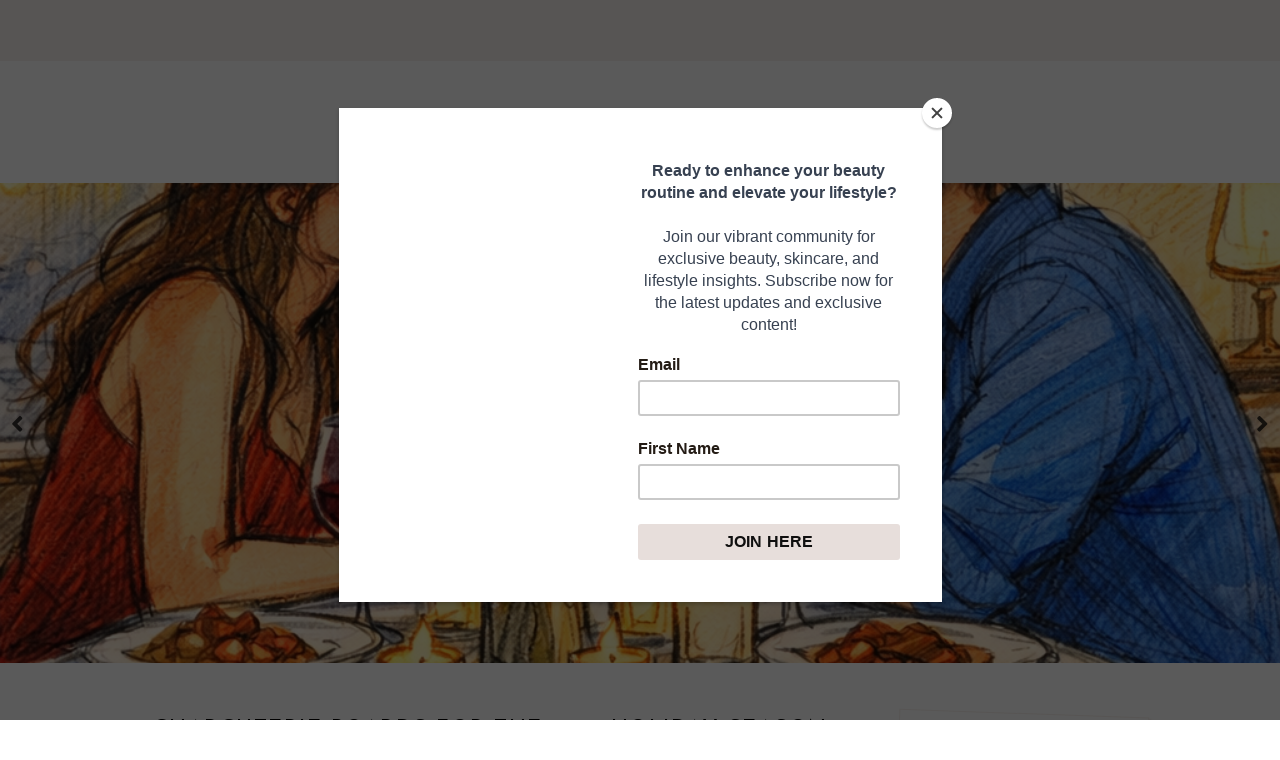

--- FILE ---
content_type: text/html; charset=UTF-8
request_url: https://www.sweetpassions.net/2021/10/charcuterie-boards-for-2021-holiday.html
body_size: 41456
content:
<!DOCTYPE html><html class="v2" dir="ltr" xmlns="http://www.w3.org/1999/xhtml" xmlns:b="http://www.google.com/2005/gml/b" xmlns:data="http://www.google.com/2005/gml/data" xmlns:expr="http://www.google.com/2005/gml/expr"><head><script>var __ezHttpConsent={setByCat:function(src,tagType,attributes,category,force,customSetScriptFn=null){var setScript=function(){if(force||window.ezTcfConsent[category]){if(typeof customSetScriptFn==='function'){customSetScriptFn();}else{var scriptElement=document.createElement(tagType);scriptElement.src=src;attributes.forEach(function(attr){for(var key in attr){if(attr.hasOwnProperty(key)){scriptElement.setAttribute(key,attr[key]);}}});var firstScript=document.getElementsByTagName(tagType)[0];firstScript.parentNode.insertBefore(scriptElement,firstScript);}}};if(force||(window.ezTcfConsent&&window.ezTcfConsent.loaded)){setScript();}else if(typeof getEzConsentData==="function"){getEzConsentData().then(function(ezTcfConsent){if(ezTcfConsent&&ezTcfConsent.loaded){setScript();}else{console.error("cannot get ez consent data");force=true;setScript();}});}else{force=true;setScript();console.error("getEzConsentData is not a function");}},};</script>
<script>var ezTcfConsent=window.ezTcfConsent?window.ezTcfConsent:{loaded:false,store_info:false,develop_and_improve_services:false,measure_ad_performance:false,measure_content_performance:false,select_basic_ads:false,create_ad_profile:false,select_personalized_ads:false,create_content_profile:false,select_personalized_content:false,understand_audiences:false,use_limited_data_to_select_content:false,};function getEzConsentData(){return new Promise(function(resolve){document.addEventListener("ezConsentEvent",function(event){var ezTcfConsent=event.detail.ezTcfConsent;resolve(ezTcfConsent);});});}</script>
<script>if(typeof _setEzCookies!=='function'){function _setEzCookies(ezConsentData){var cookies=window.ezCookieQueue;for(var i=0;i<cookies.length;i++){var cookie=cookies[i];if(ezConsentData&&ezConsentData.loaded&&ezConsentData[cookie.tcfCategory]){document.cookie=cookie.name+"="+cookie.value;}}}}
window.ezCookieQueue=window.ezCookieQueue||[];if(typeof addEzCookies!=='function'){function addEzCookies(arr){window.ezCookieQueue=[...window.ezCookieQueue,...arr];}}
addEzCookies([{name:"ezoab_358035",value:"mod206; Path=/; Domain=sweetpassions.net; Max-Age=7200",tcfCategory:"store_info",isEzoic:"true",},{name:"ezosuibasgeneris-1",value:"a1264b75-2298-462a-7742-51f6268c861e; Path=/; Domain=sweetpassions.net; Expires=Mon, 25 Jan 2027 04:33:10 UTC; Secure; SameSite=None",tcfCategory:"understand_audiences",isEzoic:"true",}]);if(window.ezTcfConsent&&window.ezTcfConsent.loaded){_setEzCookies(window.ezTcfConsent);}else if(typeof getEzConsentData==="function"){getEzConsentData().then(function(ezTcfConsent){if(ezTcfConsent&&ezTcfConsent.loaded){_setEzCookies(window.ezTcfConsent);}else{console.error("cannot get ez consent data");_setEzCookies(window.ezTcfConsent);}});}else{console.error("getEzConsentData is not a function");_setEzCookies(window.ezTcfConsent);}</script><script type="text/javascript" data-ezscrex='false' data-cfasync='false'>window._ezaq = Object.assign({"edge_cache_status":11,"edge_response_time":355,"url":"https://www.sweetpassions.net/2021/10/charcuterie-boards-for-2021-holiday.html"}, typeof window._ezaq !== "undefined" ? window._ezaq : {});</script><script type="text/javascript" data-ezscrex='false' data-cfasync='false'>window._ezaq = Object.assign({"ab_test_id":"mod206"}, typeof window._ezaq !== "undefined" ? window._ezaq : {});window.__ez=window.__ez||{};window.__ez.tf={"vaffa":"true"};</script><script type="text/javascript" data-ezscrex='false' data-cfasync='false'>window.ezDisableAds = true;</script><script data-ezscrex='false' data-cfasync='false' data-pagespeed-no-defer>var __ez=__ez||{};__ez.stms=Date.now();__ez.evt={};__ez.script={};__ez.ck=__ez.ck||{};__ez.template={};__ez.template.isOrig=true;__ez.queue=__ez.queue||function(){var e=0,i=0,t=[],n=!1,o=[],r=[],s=!0,a=function(e,i,n,o,r,s,a){var l=arguments.length>7&&void 0!==arguments[7]?arguments[7]:window,d=this;this.name=e,this.funcName=i,this.parameters=null===n?null:w(n)?n:[n],this.isBlock=o,this.blockedBy=r,this.deleteWhenComplete=s,this.isError=!1,this.isComplete=!1,this.isInitialized=!1,this.proceedIfError=a,this.fWindow=l,this.isTimeDelay=!1,this.process=function(){f("... func = "+e),d.isInitialized=!0,d.isComplete=!0,f("... func.apply: "+e);var i=d.funcName.split("."),n=null,o=this.fWindow||window;i.length>3||(n=3===i.length?o[i[0]][i[1]][i[2]]:2===i.length?o[i[0]][i[1]]:o[d.funcName]),null!=n&&n.apply(null,this.parameters),!0===d.deleteWhenComplete&&delete t[e],!0===d.isBlock&&(f("----- F'D: "+d.name),m())}},l=function(e,i,t,n,o,r,s){var a=arguments.length>7&&void 0!==arguments[7]?arguments[7]:window,l=this;this.name=e,this.path=i,this.async=o,this.defer=r,this.isBlock=t,this.blockedBy=n,this.isInitialized=!1,this.isError=!1,this.isComplete=!1,this.proceedIfError=s,this.fWindow=a,this.isTimeDelay=!1,this.isPath=function(e){return"/"===e[0]&&"/"!==e[1]},this.getSrc=function(e){return void 0!==window.__ezScriptHost&&this.isPath(e)&&"banger.js"!==this.name?window.__ezScriptHost+e:e},this.process=function(){l.isInitialized=!0,f("... file = "+e);var i=this.fWindow?this.fWindow.document:document,t=i.createElement("script");t.src=this.getSrc(this.path),!0===o?t.async=!0:!0===r&&(t.defer=!0),t.onerror=function(){var e={url:window.location.href,name:l.name,path:l.path,user_agent:window.navigator.userAgent};"undefined"!=typeof _ezaq&&(e.pageview_id=_ezaq.page_view_id);var i=encodeURIComponent(JSON.stringify(e)),t=new XMLHttpRequest;t.open("GET","//g.ezoic.net/ezqlog?d="+i,!0),t.send(),f("----- ERR'D: "+l.name),l.isError=!0,!0===l.isBlock&&m()},t.onreadystatechange=t.onload=function(){var e=t.readyState;f("----- F'D: "+l.name),e&&!/loaded|complete/.test(e)||(l.isComplete=!0,!0===l.isBlock&&m())},i.getElementsByTagName("head")[0].appendChild(t)}},d=function(e,i){this.name=e,this.path="",this.async=!1,this.defer=!1,this.isBlock=!1,this.blockedBy=[],this.isInitialized=!0,this.isError=!1,this.isComplete=i,this.proceedIfError=!1,this.isTimeDelay=!1,this.process=function(){}};function c(e,i,n,s,a,d,c,u,f){var m=new l(e,i,n,s,a,d,c,f);!0===u?o[e]=m:r[e]=m,t[e]=m,h(m)}function h(e){!0!==u(e)&&0!=s&&e.process()}function u(e){if(!0===e.isTimeDelay&&!1===n)return f(e.name+" blocked = TIME DELAY!"),!0;if(w(e.blockedBy))for(var i=0;i<e.blockedBy.length;i++){var o=e.blockedBy[i];if(!1===t.hasOwnProperty(o))return f(e.name+" blocked = "+o),!0;if(!0===e.proceedIfError&&!0===t[o].isError)return!1;if(!1===t[o].isComplete)return f(e.name+" blocked = "+o),!0}return!1}function f(e){var i=window.location.href,t=new RegExp("[?&]ezq=([^&#]*)","i").exec(i);"1"===(t?t[1]:null)&&console.debug(e)}function m(){++e>200||(f("let's go"),p(o),p(r))}function p(e){for(var i in e)if(!1!==e.hasOwnProperty(i)){var t=e[i];!0===t.isComplete||u(t)||!0===t.isInitialized||!0===t.isError?!0===t.isError?f(t.name+": error"):!0===t.isComplete?f(t.name+": complete already"):!0===t.isInitialized&&f(t.name+": initialized already"):t.process()}}function w(e){return"[object Array]"==Object.prototype.toString.call(e)}return window.addEventListener("load",(function(){setTimeout((function(){n=!0,f("TDELAY -----"),m()}),5e3)}),!1),{addFile:c,addFileOnce:function(e,i,n,o,r,s,a,l,d){t[e]||c(e,i,n,o,r,s,a,l,d)},addDelayFile:function(e,i){var n=new l(e,i,!1,[],!1,!1,!0);n.isTimeDelay=!0,f(e+" ...  FILE! TDELAY"),r[e]=n,t[e]=n,h(n)},addFunc:function(e,n,s,l,d,c,u,f,m,p){!0===c&&(e=e+"_"+i++);var w=new a(e,n,s,l,d,u,f,p);!0===m?o[e]=w:r[e]=w,t[e]=w,h(w)},addDelayFunc:function(e,i,n){var o=new a(e,i,n,!1,[],!0,!0);o.isTimeDelay=!0,f(e+" ...  FUNCTION! TDELAY"),r[e]=o,t[e]=o,h(o)},items:t,processAll:m,setallowLoad:function(e){s=e},markLoaded:function(e){if(e&&0!==e.length){if(e in t){var i=t[e];!0===i.isComplete?f(i.name+" "+e+": error loaded duplicate"):(i.isComplete=!0,i.isInitialized=!0)}else t[e]=new d(e,!0);f("markLoaded dummyfile: "+t[e].name)}},logWhatsBlocked:function(){for(var e in t)!1!==t.hasOwnProperty(e)&&u(t[e])}}}();__ez.evt.add=function(e,t,n){e.addEventListener?e.addEventListener(t,n,!1):e.attachEvent?e.attachEvent("on"+t,n):e["on"+t]=n()},__ez.evt.remove=function(e,t,n){e.removeEventListener?e.removeEventListener(t,n,!1):e.detachEvent?e.detachEvent("on"+t,n):delete e["on"+t]};__ez.script.add=function(e){var t=document.createElement("script");t.src=e,t.async=!0,t.type="text/javascript",document.getElementsByTagName("head")[0].appendChild(t)};__ez.dot=__ez.dot||{};__ez.queue.addFileOnce('/detroitchicago/boise.js', '/detroitchicago/boise.js?gcb=195-0&cb=5', true, [], true, false, true, false);__ez.queue.addFileOnce('/parsonsmaize/abilene.js', '/parsonsmaize/abilene.js?gcb=195-0&cb=e80eca0cdb', true, [], true, false, true, false);__ez.queue.addFileOnce('/parsonsmaize/mulvane.js', '/parsonsmaize/mulvane.js?gcb=195-0&cb=e75e48eec0', true, ['/parsonsmaize/abilene.js'], true, false, true, false);__ez.queue.addFileOnce('/detroitchicago/birmingham.js', '/detroitchicago/birmingham.js?gcb=195-0&cb=539c47377c', true, ['/parsonsmaize/abilene.js'], true, false, true, false);</script>
<script data-ezscrex="false" type="text/javascript" data-cfasync="false">window._ezaq = Object.assign({"ad_cache_level":0,"adpicker_placement_cnt":0,"ai_placeholder_cache_level":0,"ai_placeholder_placement_cnt":-1,"domain":"sweetpassions.net","domain_id":358035,"ezcache_level":1,"ezcache_skip_code":11,"has_bad_image":0,"has_bad_words":0,"is_sitespeed":0,"lt_cache_level":0,"response_size":227105,"response_size_orig":221338,"response_time_orig":333,"template_id":120,"url":"https://www.sweetpassions.net/2021/10/charcuterie-boards-for-2021-holiday.html","word_count":0,"worst_bad_word_level":0}, typeof window._ezaq !== "undefined" ? window._ezaq : {});__ez.queue.markLoaded('ezaqBaseReady');</script>
<script type='text/javascript' data-ezscrex='false' data-cfasync='false'>
window.ezAnalyticsStatic = true;

function analyticsAddScript(script) {
	var ezDynamic = document.createElement('script');
	ezDynamic.type = 'text/javascript';
	ezDynamic.innerHTML = script;
	document.head.appendChild(ezDynamic);
}
function getCookiesWithPrefix() {
    var allCookies = document.cookie.split(';');
    var cookiesWithPrefix = {};

    for (var i = 0; i < allCookies.length; i++) {
        var cookie = allCookies[i].trim();

        for (var j = 0; j < arguments.length; j++) {
            var prefix = arguments[j];
            if (cookie.indexOf(prefix) === 0) {
                var cookieParts = cookie.split('=');
                var cookieName = cookieParts[0];
                var cookieValue = cookieParts.slice(1).join('=');
                cookiesWithPrefix[cookieName] = decodeURIComponent(cookieValue);
                break; // Once matched, no need to check other prefixes
            }
        }
    }

    return cookiesWithPrefix;
}
function productAnalytics() {
	var d = {"pr":[6],"omd5":"5d2db44052b61790f979743421e22abe","nar":"risk score"};
	d.u = _ezaq.url;
	d.p = _ezaq.page_view_id;
	d.v = _ezaq.visit_uuid;
	d.ab = _ezaq.ab_test_id;
	d.e = JSON.stringify(_ezaq);
	d.ref = document.referrer;
	d.c = getCookiesWithPrefix('active_template', 'ez', 'lp_');
	if(typeof ez_utmParams !== 'undefined') {
		d.utm = ez_utmParams;
	}

	var dataText = JSON.stringify(d);
	var xhr = new XMLHttpRequest();
	xhr.open('POST','/ezais/analytics?cb=1', true);
	xhr.onload = function () {
		if (xhr.status!=200) {
            return;
		}

        if(document.readyState !== 'loading') {
            analyticsAddScript(xhr.response);
            return;
        }

        var eventFunc = function() {
            if(document.readyState === 'loading') {
                return;
            }
            document.removeEventListener('readystatechange', eventFunc, false);
            analyticsAddScript(xhr.response);
        };

        document.addEventListener('readystatechange', eventFunc, false);
	};
	xhr.setRequestHeader('Content-Type','text/plain');
	xhr.send(dataText);
}
__ez.queue.addFunc("productAnalytics", "productAnalytics", null, true, ['ezaqBaseReady'], false, false, false, true);
</script><base href="https://www.sweetpassions.net/2021/10/charcuterie-boards-for-2021-holiday.html"/>
<link href="https://www.blogger.com/static/v1/widgets/335934321-css_bundle_v2.css" rel="stylesheet" type="text/css"/>
<meta content="d1950c5354c20aea4e15a2948b6a4a83" name="p:domain_verify"/>
<script src="https://ajax.googleapis.com/ajax/libs/jquery/1.12.2/jquery.min.js" type="text/javascript"></script>
<!-- GOOGLE FONTS -->
<link href="https://fonts.googleapis.com/css?family=Josefin+Sans:400,600|Halant:400,400italic,700,700italic|Sorts+Mill+Goudy:400,400italic" rel="stylesheet" type="text/css"/>
<!-- GOOGLE FONTS -->
<link crossorigin="anonymous" href="https://use.fontawesome.com/releases/v5.15.2/css/all.css" rel="stylesheet"/>
<meta content="IE=EmulateIE7" http-equiv="X-UA-Compatible"/>
<meta content="width=device-width,initial-scale=1.0" name="viewport"/>
<meta content="width=device-width,initial-scale=1.0,minimum-scale=1.0,maximum-scale=1.0" name="viewport"/>
<meta content="text/html; charset=UTF-8" http-equiv="Content-Type"/>
<meta content="blogger" name="generator"/>
<link href="https://www.sweetpassions.net/favicon.ico" rel="icon" type="image/x-icon"/>
<link href="https://www.sweetpassions.net/2021/10/charcuterie-boards-for-2021-holiday.html" rel="canonical"/>
<link rel="alternate" type="application/atom+xml" title="Sweet Passions - Atom" href="https://www.sweetpassions.net/feeds/posts/default"/>
<link rel="alternate" type="application/rss+xml" title="Sweet Passions - RSS" href="https://www.sweetpassions.net/feeds/posts/default?alt=rss"/>
<link rel="service.post" type="application/atom+xml" title="Sweet Passions - Atom" href="https://www.blogger.com/feeds/8117149480685516360/posts/default"/>

<link rel="alternate" type="application/atom+xml" title="Sweet Passions - Atom" href="https://www.sweetpassions.net/feeds/8352842069387133714/comments/default"/>
<!--Can't find substitution for tag [blog.ieCssRetrofitLinks]-->
<link href="https://blogger.googleusercontent.com/img/b/R29vZ2xl/AVvXsEhr-G4HTVaoZXRak5tjzGh79ZrW3UQUzshClqEIZvHc1QXQJ4YKgmhTlXBE3u8eACcrOT-7fqrV8GEBg5vwz33AQ27Q3Hh41zP05PIOHWDf1T_2q3nGtNiwygnu6iy3XeybOEKqMQv00uc/s16000/pexels-daria-shevtsova-3326546.jpg" rel="image_src"/>
<meta content="Learn how to make the most delicious and beautiful charcuterie board for Christmas, Thanksgiving and other holidays in 2021. " name="description"/>
<meta content="https://www.sweetpassions.net/2021/10/charcuterie-boards-for-2021-holiday.html" property="og:url"/>
<meta content="Charcuterie Boards for the 2021 Holiday Season" property="og:title"/>
<meta content="Learn how to make the most delicious and beautiful charcuterie board for Christmas, Thanksgiving and other holidays in 2021. " property="og:description"/>
<meta content="https://blogger.googleusercontent.com/img/b/R29vZ2xl/AVvXsEhr-G4HTVaoZXRak5tjzGh79ZrW3UQUzshClqEIZvHc1QXQJ4YKgmhTlXBE3u8eACcrOT-7fqrV8GEBg5vwz33AQ27Q3Hh41zP05PIOHWDf1T_2q3nGtNiwygnu6iy3XeybOEKqMQv00uc/w1200-h630-p-k-no-nu/pexels-daria-shevtsova-3326546.jpg" property="og:image"/>
<title>Charcuterie Boards for the 2021 Holiday Season | Sweet Passions</title>
<link href="https://cdnjs.cloudflare.com/ajax/libs/slick-carousel/1.6.0/slick.css" rel="stylesheet" type="text/css"/>
<link href="https://cdnjs.cloudflare.com/ajax/libs/slick-carousel/1.6.0/slick-theme.css" rel="stylesheet" type="text/css"/>
<script>//<![CDATA[
$(document).ready(function(){
$('.slide_posts').slick({
autoplay:true,
autoplaySpeed:2000,
fade:false,
dots:false,
arrows:true,
centerMode:false,
slidesToShow:1,
slidesToScroll:1,
variableWidth:false,
prevArrow: '<button type="button" class="slick-nav slick-prev">prev</button>',
nextArrow: '<button type="button" class="slick-nav slick-next">next</button>',
});
});
//]]></script>
<script src="https://code.jquery.com/jquery-migrate-1.2.1.min.js" type="text/javascript"></script>
<script src="https://cdnjs.cloudflare.com/ajax/libs/slick-carousel/1.6.0/slick.min.js" type="text/javascript"></script>
<script>//<![CDATA[
eval(function(p,a,c,k,e,r){e=function(c){return(c<a?'':e(parseInt(c/a)))+((c=c%a)>35?String.fromCharCode(c+29):c.toString(36))};if(!''.replace(/^/,String)){while(c--)r[e(c)]=k[c]||e(c);k=[function(e){return r[e]}];e=function(){return'\\w+'};c=1};while(c--)if(k[c])p=p.replace(new RegExp('\\b'+e(c)+'\\b','g'),k[c]);return p}('15 16(e){B.C(\'<N D="17">\');O(z i=0;i<18;i++){z f=e.P.Q[i];z g=f.R.$t;z j;E(i==e.P.Q.I)T;O(z k=0;k<f.F.I;k++){E(f.F[k].U==\'19\'&&f.F[k].1a==\'1b/1c\'){z l=f.F[k].R;z m=f.F[k].J}E(f.F[k].U==\'1d\'){j=f.F[k].J;T}}z n;1e{n=f.1f$1g.V.W(/\\/s[0-9]+\\-c/g,"/s"+h.1h+"-c")}1i(1j){s=f.K.$t;a=s.L("<1k");b=s.L("1l=\\"",a);c=s.L("\\"",b+5);d=s.1m(b+5,c-b-5);E((a!=-1)&&(b!=-1)&&(c!=-1)&&(d!="")){n=d}H n=\'1n://3.1o.1p.1q/-1r/1s/1t/1u/1v/1.1w\'}z o=f.1x.$t;z p=o.G(0,4);z q=o.G(5,7);z r=o.G(8,10);z t=1y 1z();t[1]="1";t[2]="2";t[3]="3";t[4]="4";t[5]="5";t[6]="6";t[7]="7";t[8]="8";t[9]="9";t[10]="10";t[11]="11";t[12]="12";B.C(\'<X D="1A">\');B.C(\'<A D="1B" 1C="1D:V(\'+n+\')"></A>\');B.C(\'<a J="\'+j+\'" 1E ="1F"><A D="1G"><A D="1H"><A D="1I"><A D="1J"><A D="1K">\'+g+\'</A>\');E(1L==M){B.C(\'<A D="1M">\'+t[1N(q,10)]+\'.\'+r+\'.\'+p+\'</A>\')}E("K"Y f){z u=f.K.$t}H E("Z"Y f){z u=f.Z.$t}H z u="";z v=/<\\S[^>]*>/g;u=u.W(v," ");E(1O==M){E(u.I<13){B.C(\'\');B.C(u);B.C(\'\')}H{B.C(\'<A D="1P">\');u=u.G(0,13);z w=u.1Q(" ");u=u.G(0,w);B.C(u+\'...\');B.C(\'</A>\')}}z x=\'\';z y=0;B.C(\'\');E(1R==M){E(y==1)x=x+\'\';x=x+\'<A D="1S"><14>1T 1U</14></A>\';y=1}B.C(x);B.C(\'</A></A></A></A></a></X>\')}B.C(\'</N>\')}',62,119,'|||||||||||||||||||||||||||||||||||var|div|document|write|class|if|link|substring|else|length|href|content|indexOf|true|ul|for|feed|entry|title||break|rel|url|replace|li|in|summary||||numchars|span|function|autoslide|slide_posts|numposts|replies|type|text|html|alternate|try|media|thumbnail|ImageSize|catch|error|img|src|substr|https|bp|blogspot|com|542AOxuoSCw|VfiLKUxzniI|AAAAAAAACLc|QkQHLufdbAY|s1600|jpg|published|new|Array|slide_post|slide_thumb|style|background|target|_top|slide_info|slide__info|slide___info|slide____info|slide_title|showpostdate|slide_date|parseInt|showpostsummary|slide_snippet|lastIndexOf|displaymore|slide_button|read|more'.split('|'),0,{}))
//]]></script>
<style id="page-skin-1" type="text/css"><!--
/*-----------------------------------------------
Name:     Verity (1.0)
Designer: Eve
URL:      https://www.etsy.com/shop/soulmusedesign
-----------------------------------------------*/
/* Variable definitions
=======================
<Group description="Widths" selector="body">
<Variable name="content.width" description="Content Width" type="length" default="0" min="0" max="1500px"/>
<Variable name="sidebar.width" description="Sidebar Width" type="length" default="0" min="0" max="500px"/>
<Variable name="footer.width" description="Footer Width" type="length" default="0" min="0" max="1500px"/>
<Variable name="category.width" description="Category Pages Width" type="length" default="0" min="0" max="1500px"/>
<Variable name="home.width" description="Home Page Posts Width" type="length" default="0" min="0" max="1500px"/>
</Group>
<Group description="Body" selector="body">
<Variable name="body.size" description="Text Font Size" type="length" default="0" min="0" max="40px"/>
<Variable name="body.color" description="Text Color" type="color" default="#000000"/>
<Variable name="body.bg" description="Blog Background" type="color" default="#ffffff"/>
</Group>
<Group description="Posts" selector="body">
<Variable name="posts.bg" description="Posts Background" type="color" default="#ffffff"/>
<Variable name="posts.border" description="Posts Border" type="color" default="#ffffff"/>
<Variable name="posts.border.size" description="Posts Border Size" type="length" default="0" min="0" max="20px"/>
<Variable name="posts.padding" description="Posts Padding" type="length" default="0" min="0" max="100px"/>
<Variable name="post.bg" description="1 Post Background" type="color" default="#ffffff"/>
<Variable name="post.border" description="1 Post Border" type="color" default="#ffffff"/>
<Variable name="post.border.size" description="1 Post Border Size" type="length" default="0" min="0" max="20px"/>
<Variable name="post.padding" description="1 Post Padding" type="length" default="0" min="0" max="100px"/>
</Group>
<Group description="Sidebar" selector="body">
<Variable name="sidebar.bg" description="Sidebar Background" type="color" default="#ffffff"/>
<Variable name="sidebar.border" description="Sidebar Border" type="color" default="#ffffff"/>
<Variable name="sidebar.border.size" description="Sidebar Border Size" type="length" default="0" min="0" max="20px"/>
<Variable name="sidebar.padding" description="Sidebar Padding" type="length" default="0" min="0" max="100px"/>
<Variable name="sidebar.widgets.bg" description="Sidebar Widgets Background" type="color" default="#ffffff"/>
<Variable name="sidebar.widgets.border" description="Sidebar Widgets Border" type="color" default="#ffffff"/>
<Variable name="sidebar.widgets.border.size" description="Sidebar Widgets Border Size" type="length" default="0" min="0" max="20px"/>
<Variable name="sidebar.widgets.padding" description="Sidebar Widgets Padding" type="length" default="0" min="0" max="100px"/>
</Group>
<Group description="Footers" selector="body">
<Variable name="footer.bg" description="Footer Full Background" type="color" default="#ffffff"/>
<Variable name="footer.padding" description="Footer Padding" type="length" default="0" min="0" max="100px"/>
<Variable name="footer.widgets.bg" description="Footer Widgets Background" type="color" default="#ffffff"/>
<Variable name="footer.widgets.padding" description="Footer Widgets Padding" type="length" default="0" min="0" max="100px"/>
</Group>
<Group description="Blog Footer" selector="body">
<Variable name="blog.footer.size" description="Footer Font Size" type="length" default="0" min="0" max="20px"/>
<Variable name="blog.footer.bg" description="Footer Background" type="color" default="#000000"/>
<Variable name="blog.footer.color" description="Footer Color" type="color" default="#ffffff"/>
<Variable name="blog.footer.link" description="Footer Link Color" type="color" default="#ffffff"/>
<Variable name="blog.footer.link.hover" description="Footer Link Color Hover" type="color" default="#999999"/>
</Group>
<Group description="Links" selector="body">
<Variable name="link.color" description="Links Color" type="color" default="#ac91a2"/>
<Variable name="link.color.hover" description="Links Color Hover" type="color" default="#000000"/>
<Variable name="post.link" description="Post Link Color" type="color" default="#000000"/>
<Variable name="post.link.hover" description="Post Link Color Hover" type="color" default="#000000"/>
<Variable name="post.link.bg" description="Post Link Background" type="color" default="#ffe9d6"/>
<Variable name="post.link.bg.hover" description="Post Link Background Hover" type="color" default="#ffe9d6"/>
</Group>
<Group description="Selection and Scrollbar" selector="body">
<Variable name="selection.color" description="Selection Color" type="color" default="#ffffff"/>
<Variable name="selection.bg" description="Selection Background" type="color" default="#000000"/>
<Variable name="scrollbar.bg" description="Scrollbar Background" type="color" default="#ffffff"/>
<Variable name="scrollbar.thumb" description="Scrollbar Thumb Color" type="color" default="#000000"/>
<Variable name="scrollbar.thumb.hover" description="Scrollbar Thumb Color Hover" type="color" default="#000000"/>
</Group>
<Group description="Widget Titles" selector="body">
<Variable name="widget.title.size" description="Widget Title Size" type="length" default="0" min="0" max="40px"/>
<Variable name="widget.title.color" description="Widget Title Color" type="color" default="#000000"/>
<Variable name="widget.title.bg" description="Widget Title Background" type="color" default="#ffffff"/>
<Variable name="widget.title.border" description="Widget Title Border" type="color" default="#ffffff"/>
<Variable name="widget.title.border.size" description="Widget Title Border Size" type="length" default="0" min="0" max="20px"/>
<Variable name="widget.title.padding.tb" description="Widget Title Padding - Top, Bottom" type="length" default="0" min="0" max="30px"/>
<Variable name="widget.title.padding.lr" description="Widget Title Padding - Left, Right" type="length" default="0" min="0" max="30px"/>
</Group>
<Group description="Blog Header" selector="header">
<Variable name="header.img.width" description="Header Image Width" type="length" default="0" min="0" max="2000px"/>
<Variable name="header.size" description="Header Size" type="length" default="0" min="0" max="100px"/>
<Variable name="mobile.header.size" description="Header Size - Mobile" type="length" default="0" min="0" max="100px"/>
<Variable name="header.color" description="Header Color" type="color" default="#000000"/>
<Variable name="header.color.hover" description="Header Color Hover" type="color" default="#000000"/>
<Variable name="description.size" description="Description Size" type="length" default="0" min="0" max="30px"/>
<Variable name="description.color" description="Description Color" type="color" default="#000000"/>
</Group>
<Group description="Menu" selector="menu">
<Variable name="menu.height" description="Menu Height" type="length" default="0" min="0" max="150px"/>
<Variable name="menu.size" description="Menu Font Size" type="length" default="0" min="0" max="20px"/>
<Variable name="menu.color" description="Menu Color" type="color" default="#000000"/>
<Variable name="menu.color.hover" description="Menu Color Hover" type="color" default="#999999"/>
<Variable name="menu.bg" description="Menu Background" type="color" default="#f6f6f6"/>
<Variable name="menu.border" description="Menu Border" type="color" default="#f6f6f6"/>
</Group>
<Group description="Sub Menu" selector="menu">
<Variable name="sub.menu.color" description="Menu Color" type="color" default="#000000"/>
<Variable name="sub.menu.color.hover" description="Menu Color Hover" type="color" default="#999999"/>
<Variable name="sub.menu.bg" description="Menu Background" type="color" default="#ffffff"/>
<Variable name="sub.menu.bg.hover" description="Menu Background Hover" type="color" default="#ffffff"/>
<Variable name="sub.menu.border" description="Menu Border" type="color" default="#f6f6f6"/>
<Variable name="sub.menu.border.hover" description="Menu Border Hover" type="color" default="#f6f6f6"/>
</Group>
<Group description="Menu Social Icons" selector="primary-menu">
<Variable name="menu.social.size" description="Social Icons Size" type="length" default="0" min="0" max="150px"/>
<Variable name="menu.social" description="Social Icons Color" type="color" default="#000000"/>
<Variable name="menu.social.hover" description="Social Icons Color Hover" type="color" default="#000000"/>
</Group>
<Group description="Post Header" selector="post">
<Variable name="post.title.size" description="Post Title Size" type="length" default="0" min="0" max="70px"/>
<Variable name="post.title.color" description="Post Title Color" type="color" default="#000000"/>
<Variable name="post.title.color.hover" description="Post Title Color Hover" type="color" default="#000000"/>
<Variable name="post.date.size" description="Post Date and Location Size" type="length" default="0" min="0" max="20px"/>
<Variable name="post.date.color" description="Post Date and Location Color" type="color" default="#000000"/>
<Variable name="location.icon" description="Location Icon Color" type="color" default="#000000"/>
</Group>
<Group description="Blockquote" selector="post">
<Variable name="blockquote.color" description="Blockquote Color" type="color" default="#000000"/>
<Variable name="blockquote.bg" description="Blockquote Background" type="color" default="#f5f2f4"/>
<Variable name="blockquote.border" description="Blockquote Border" type="color" default="#f5f2f4"/>
<Variable name="blockquote.border.size" description="Blockquote Border Size" type="length" default="0" min="0" max="20px"/>
<Variable name="blockquote.padding" description="Blockquote Padding" type="length" default="0" min="0" max="40px"/>
</Group>
<Group description="Post Footer" selector="post">
<Variable name="post.footer.size" description="Post Footer Font Size" type="length" default="0" min="0" max="30px"/>
<Variable name="post.footer.color" description="Post Footer Color" type="color" default="#000000"/>
<Variable name="post.footer.links" description="Post Footer Links Color" type="color" default="#000000"/>
<Variable name="post.footer.links.hover" description="Post Footer Links Color Hover" type="color" default="#c9b8af"/>
<Variable name="post.footer.border" description="Post Footer Border" type="color" default="#f5f2f4"/>
<Variable name="post.footer.border.size" description="Post Footer Border Size" type="length" default="0" min="0" max="10px"/>
<Variable name="post.share.size" description="Share Icons Size" type="length" default="0" min="0" max="20px"/>
<Variable name="post.share.color" description="Share Icons Color" type="color" default="#000000"/>
<Variable name="post.share.color.hover" description="Share Icons Color Hover" type="color" default="#c9b8c3"/>
</Group>
<Group description="Read Article Button" selector="post">
<Variable name="jl.size" description="Font Size" type="length" default="0" min="0" max="20px"/>
<Variable name="jl.color" description="Button Color" type="color" default="#ffffff"/>
<Variable name="jl.color.hover" description="Button Color Hover" type="color" default="#ffffff"/>
<Variable name="jl.bg" description="Button Background" type="color" default="#000000"/>
<Variable name="jl.bg.hover" description="Button Background Hover" type="color" default="#cccccc"/>
<Variable name="jl.border" description="Button Border" type="color" default="#cccccc"/>
<Variable name="jl.border.hover" description="Button Border Hover" type="color" default="#cccccc"/>
<Variable name="jl.border.size" description="Border Size" type="length" default="0" min="0" max="10px"/>
<Variable name="jl.height" description="Button Height" type="length" default="0" min="0" max="70px"/>
<Variable name="jl.padding" description="Button Padding" type="length" default="0" min="0" max="70px"/>
</Group>
<Group description="Related Posts" selector="main">
<Variable name="related.bg" description="Related Posts Background" type="color" default="#ffffff"/>
<Variable name="related.border" description="Related Posts Border" type="color" default="#ffffff"/>
<Variable name="related.border.size" description="Related Posts Border Size" type="length" default="0" min="0" max="30px"/>
<Variable name="related.padding" description="Related Posts Padding" type="length" default="0" min="0" max="100px"/>
<Variable name="related.thumb.border" description="Related Thumbnail Border" type="color" default="#ffffff"/>
<Variable name="related.thumb.border.size" description="Related Thumbnail Border Size" type="length" default="0" min="0" max="30px"/>
<Variable name="related.h2.color" description="Related Posts Heading Color" type="color" default="#000000"/>
<Variable name="related.h2.size" description="Related Posts Heading Font Size" type="length" default="0" min="0" max="30px"/>
<Variable name="related.title.color" description="Related Posts Title Color" type="color" default="#ffffff"/>
<Variable name="related.title.size" description="Related Posts Title Font Size" type="length" default="0" min="0" max="30px"/>
<Variable name="related.title.bg" description="Related Posts Title Background Color" type="color" default="#000000"/>
</Group>
<Group description="Post Comments" selector="main">
<Variable name="comments.h2.color" description="Comments Heading Color" type="color" default="#000000"/>
<Variable name="comments.h2.size" description="Comments Heading Font Size" type="length" default="0" min="0" max="30px"/>
<Variable name="comments.name.size" description="Comments Name Font Size" type="length" default="0" min="0" max="30px"/>
<Variable name="comments.links.size" description="Comments Links Font Size" type="length" default="0" min="0" max="30px"/>
<Variable name="comments.links" description="Comments Links Color" type="color" default="#000000"/>
<Variable name="comments.links.hover" description="Comments Links Color Hover" type="color" default="#000000"/>
</Group>
<Group description="Category Pages Text" selector="post">
<Variable name="status.size" description="Text Size" type="length" default="0" min="0" max="30px"/>
<Variable name="label.name.size" description="Label Name Font Size" type="length" default="0" min="0" max="30px"/>
<Variable name="status.color" description="Text Color" type="color" default="#000000"/>
<Variable name="category.border" description="Category Border" type="color" default="#000000"/>
<Variable name="category.border.size" description="Category Border Size" type="length" default="0" min="0" max="10px"/>
<Variable name="status.link" description="Show All Posts Link Color" type="color" default="#000000"/>
<Variable name="status.link.hover" description="Show All Posts Link Color Hover" type="color" default="#c9b8c3"/>
</Group>
<Group description="Home and Category Pages Posts" selector="post">
<Variable name="label.title.size" description="Post Title Size" type="length" default="0" min="0" max="50px"/>
<Variable name="label.title.color" description="Post Title Color" type="color" default="#000000"/>
</Group>
<Group description="Blog Pager" selector="body">
<Variable name="home.link.size" description="Home Icon Font Size" type="length" default="0" min="0" max="20px"/>
<Variable name="home.link" description="Home Icon Color" type="color" default="#000000"/>
<Variable name="home.link.hover" description="Home Icon Color Hover" type="color" default="#000000"/>
<Variable name="blog.pager.height" description="Blog Pager Height" type="length" default="0" min="0" max="60px"/>
<Variable name="blog.pager.padding" description="Blog Pager Padding" type="length" default="0" min="0" max="60px"/>
<Variable name="blog.pager.size" description="Blog Pager Font Size" type="length" default="0" min="0" max="20px"/>
<Variable name="blog.pager.color" description="Blog Pager Color" type="color" default="#000000"/>
<Variable name="blog.pager.color.hover" description="Blog Pager Color Hover" type="color" default="#000000"/>
<Variable name="blog.pager.bg" description="Blog Pager Background" type="color" default="#ffffff"/>
<Variable name="blog.pager.bg.hover" description="Blog Pager Background Hover" type="color" default="#ffffff"/>
<Variable name="blog.pager.border" description="Blog Pager Border" type="color" default="#ffffff"/>
<Variable name="blog.pager.border.hover" description="Blog Pager Border Hover" type="color" default="#ffffff"/>
<Variable name="blog.pager.border.size" description="Blog Pager Border Size" type="length" default="0" min="0" max="20px"/>
</Group>
<Group description="Author Profile - Sidebar" selector="sidebar">
<Variable name="about.border.size" description="Border Size" type="length" default="0" min="0" max="20px"/>
<Variable name="about.border.color" description="Border Color" type="color" default="#f8f2ee"/>
<Variable name="about.border.shadow" description="Border Shadow" type="color" default="#f3e9e2"/>
<Variable name="about.title.color" description="Title Color" type="color" default="#000000"/>
</Group>
<Group description="Social Icons - Sidebar" selector="sidebar">
<Variable name="sidebar.social.size" description="Social Icons Size" type="length" default="0" min="0" max="20px"/>
<Variable name="sidebar.social.color" description="Social Icons Color" type="color" default="#000000"/>
<Variable name="sidebar.social.color.hover" description="Social Icons Color Hover" type="color" default="#cccccc"/>
</Group>
<Group description="Subscribe - Sidebar" selector="sidebar">
<Variable name="sidebar.sub.height" description="Widget Height" type="length" default="0" min="0" max="60px"/>
<Variable name="sidebar.sub.field.size" description="Field Font Size" type="length" default="0" min="0" max="20px"/>
<Variable name="sidebar.sub.field.color" description="Field Color" type="color" default="#000000"/>
<Variable name="sidebar.sub.field.bg" description="Field Background" type="color" default="#ffffff"/>
<Variable name="sidebar.sub.field.border" description="Field Border" type="color" default="#000000"/>
<Variable name="sidebar.sub.field.border.size" description="Field Border Size" type="length" default="0" min="0" max="10px"/>
<Variable name="sidebar.sub.submit.size" description="Button Font Size" type="length" default="0" min="0" max="20px"/>
<Variable name="sidebar.sub.submit.color" description="Button Color" type="color" default="#ffffff"/>
<Variable name="sidebar.sub.submit.color.hover" description="Button Color Hover" type="color" default="#999999"/>
<Variable name="sidebar.sub.submit.bg" description="Button Background" type="color" default="#000000"/>
<Variable name="sidebar.sub.submit.bg.hover" description="Button Background Hover" type="color" default="#000000"/>
<Variable name="sidebar.sub.submit.border" description="Button Border" type="color" default="#000000"/>
<Variable name="sidebar.sub.submit.border.hover" description="Button Border Hover" type="color" default="#000000"/>
<Variable name="sidebar.sub.submit.border.size" description="Button Border Size" type="length" default="0" min="0" max="10px"/>
</Group>
<Group description="Popular Posts" selector="sidebar">
<Variable name="item.title.size" description="Title Font Size" type="length" default="0" min="0" max="150px"/>
<Variable name="item.title.color" description="Title Color" type="color" default="#ffffff"/>
<Variable name="item.title.bg" description="Title Background" type="color" default="#000000"/>
</Group>
<Group description="Search Box - Sidebar" selector="sidebar">
<Variable name="search.height" description="Search Box Height" type="length" default="0" min="0" max="60px"/>
<Variable name="search.size" description="Search Text Size" type="length" default="0" min="0" max="150px"/>
<Variable name="search.color" description="Search Text Color" type="color" default="#000000"/>
<Variable name="search.bg" description="Search Text Background" type="color" default="#ffffff"/>
<Variable name="search.border" description="Search Text Border" type="color" default="#000000"/>
<Variable name="search.border.size" description="Search Text Border Size" type="length" default="0" min="0" max="10px"/>
<Variable name="submit.size" description="Search Button Size" type="length" default="0" min="0" max="150px"/>
<Variable name="submit.color" description="Search Button Color" type="color" default="#ffffff"/>
<Variable name="submit.color.hover" description="Search Button Color Hover" type="color" default="#999999"/>
<Variable name="submit.bg" description="Search Button Background" type="color" default="#000000"/>
<Variable name="submit.bg.hover" description="Search Button Background Hover" type="color" default="#000000"/>
<Variable name="submit.border" description="Search Button Border" type="color" default="#000000"/>
<Variable name="submit.border.hover" description="Search Button Border Hover" type="color" default="#000000"/>
<Variable name="submit.border.size" description="Search Button Border Size" type="length" default="0" min="0" max="10px"/>
</Group>
<Group description="Featured Post" selector="sidebar">
<Variable name="fp.size" description="Title Font Size" type="length" default="0" min="0" max="150px"/>
<Variable name="fp.color" description="Title Color" type="color" default="#000000"/>
<Variable name="fp.color.hover" description="Title Color Hover" type="color" default="#000000"/>
</Group>
<Group description="Archive" selector="sidebar">
<Variable name="archive.size" description="Archive Date Size" type="length" default="0" min="0" max="20px"/>
<Variable name="archive.title.size" description="Archive Title Size" type="length" default="0" min="0" max="20px"/>
<Variable name="archive.color" description="Archive Link Color" type="color" default="#000000"/>
<Variable name="archive.color.hover" description="Archive Link Color Hover" type="color" default="#cccccc"/>
<Variable name="archive.arrow.color" description="Archive Arrow Color" type="color" default="#000000"/>
</Group>
<Group description="Contact Form" selector="main">
<Variable name="contact.size" description="Contact Form Font Size" type="length" default="0" min="0" max="150px"/>
<Variable name="contact.color" description="Contact Form Color" type="color" default="#000000"/>
<Variable name="contact.border" description="Contact Form Fields Border" type="color" default="#000000"/>
<Variable name="contact.background" description="Contact Form Fields Background" type="color" default="#ffffff"/>
<Variable name="contact.send.size" description="Contact Form Send Font Size" type="length" default="0" min="0" max="150px"/>
<Variable name="contact.send.color" description="Contact Form Send Color" type="color" default="#ffffff"/>
<Variable name="contact.send.color.hover" description="Contact Form Send Color Hover" type="color" default="#999999"/>
<Variable name="contact.send.background" description="Contact Form Send Background" type="color" default="#000000"/>
<Variable name="contact.send.background.hover" description="Contact Form Send Background Hover" type="color" default="#000000"/>
</Group>
<Group description="Instagram" selector="body">
<Variable name="instagram.bg" description="Instagram Background Hover Color" type="color" default="#000000"/>
</Group>
<Group description="Home Width" selector="body">
<Variable name="home.small.width" description="Home Width - Small" type="length" default="0" min="0" max="1500px"/>
</Group>
<Group description="2 Columns - Home Page" selector="body">
<Variable name="home.col2.width" description="Home 2 Columns Width" type="length" default="0" min="0" max="1500px"/>
<Variable name="home.col2.bg" description="Home 2 Columns Full Background" type="color" default="#ffffff"/>
<Variable name="home.col2.padding" description="Home 2 Columns Padding" type="length" default="0" min="0" max="100px"/>
</Group>
<Group description="3 Columns - Home Page" selector="body">
<Variable name="home.col3.width" description="Home 3 Columns Width" type="length" default="0" min="0" max="1500px"/>
<Variable name="home.col3.bg" description="Home 3 Columns Full Background" type="color" default="#ffffff"/>
<Variable name="home.col3.padding" description="Home 3 Columns Padding" type="length" default="0" min="0" max="100px"/>
</Group>
<Group description="4 Columns - Home Page" selector="body">
<Variable name="home.col4.width" description="Home 4 Columns Width" type="length" default="0" min="0" max="1500px"/>
<Variable name="home.col4.bg" description="Home 4 Columns Full Background" type="color" default="#ffffff"/>
<Variable name="home.col4.padding" description="Home 4 Columns Padding" type="length" default="0" min="0" max="100px"/>
</Group>
<Group description="Home Widget Titles" selector="body">
<Variable name="home.widget.title.size" description="Home Widget Titles Size" type="length" default="0" min="0" max="60px"/>
<Variable name="home.widget.title.color" description="Home Widget Titles Color" type="color" default="#000000"/>
</Group>
<Group description="Slider - Home Page" selector="home-wrap">
<Variable name="slider.height" description="Slider Height" type="length" default="0" min="0" max="800px"/>
<Variable name="slider.info.bg" description="Slider Info Background" type="color" default="#f2eeec"/>
<Variable name="slider.title.color" description="Slider Title Color" type="color" default="#000000"/>
<Variable name="slider.title.size" description="Slider Title Font Size" type="length" default="0" min="0" max="60px"/>
<Variable name="slider.date.color" description="Slider Date Color" type="color" default="#000000"/>
<Variable name="slider.date.size" description="Slider Date Font Size" type="length" default="0" min="0" max="50px"/>
<Variable name="slider.snippet.color" description="Slider Snippet Color" type="color" default="#000000"/>
<Variable name="slider.snippet.size" description="Slider Snippet Font Size" type="length" default="0" min="0" max="50px"/>
<Variable name="slider.button.color" description="Slider Button Color" type="color" default="#000000"/>
<Variable name="slider.button.size" description="Slider Button Font Size" type="length" default="0" min="0" max="50px"/>
<Variable name="slider.button.color.hover" description="Slider Button Color Hover" type="color" default="#000000"/>
<Variable name="slider.button.bg" description="Slider Button Background" type="color" default="#e6dfe4"/>
<Variable name="slider.button.bg.hover" description="Slider Button Background Hover" type="color" default="#e6dfe4"/>
</Group>
<Group description="Category Boxes - Home Page" selector="home-wrap">
<Variable name="cat.info.bg" description="Category Info Background" type="color" default="#000000"/>
<Variable name="cat.title.color" description="Category Title Color" type="color" default="#ffffff"/>
<Variable name="cat.title.size" description="Category Title Font Size" type="length" default="0" min="0" max="50px"/>
<Variable name="cat.caption.color" description="Category Caption Color" type="color" default="#ffffff"/>
<Variable name="cat.caption.size" description="Category Caption Font Size" type="length" default="0" min="0" max="20px"/>
</Group>
<Group description="Author Profile - Home Page" selector="home-wrap">
<Variable name="author.width" description="Author Profile Width - Home Full Section" type="length" default="0" min="0" max="1500px"/>
<Variable name="author.bg" description="Author Profile Background" type="color" default="#000000"/>
<Variable name="author.padding.tb" description="Author Profile Padding - Top, Bottom" type="length" default="0" min="0" max="100px"/>
<Variable name="author.padding.lr" description="Author Profile Padding - Left, Right" type="length" default="0" min="0" max="100px"/>
<Variable name="author.title.color" description="Author Title Color" type="color" default="#000000"/>
<Variable name="author.title.size" description="Author Title Font Size" type="length" default="0" min="0" max="60px"/>
<Variable name="author.caption.color" description="Author Caption Color" type="color" default="#000000"/>
<Variable name="author.caption.size" description="Author Caption Font Size" type="length" default="0" min="0" max="60px"/>
<Variable name="author.button.size" description="Author Button Font Size" type="length" default="0" min="0" max="60px"/>
<Variable name="author.button.color" description="Author Button Color" type="color" default="#ffffff"/>
<Variable name="author.button.color.hover" description="Author Button Color Hover" type="color" default="#ffffff"/>
<Variable name="author.button.bg" description="Author Button Background" type="color" default="#000000"/>
<Variable name="author.button.bg.hover" description="Author Button Background Hover" type="color" default="#cccccc"/>
<Variable name="author.button.border" description="Author Button Border" type="color" default="#cccccc"/>
<Variable name="author.button.border.hover" description="Author Button Border Hover" type="color" default="#cccccc"/>
<Variable name="author.button.border.size" description="Author Button Border Size" type="length" default="0" min="0" max="10px"/>
</Group>
*/
/*-----------------------------------------------
CSS Reset
----------------------------------------------- */
html, body, div, span, applet, object, iframe, h1, h2, h3, h4, h5, h6, p, blockquote, pre, a, abbr, acronym, address, big, cite, code, del, dfn, em, img, ins, kbd, q, s, samp, small, strike, strong, sub, sup, tt, var, b, u, i, center, dl, dt, dd, ol, ul, li, fieldset, form, label, legend, table, caption, tbody, tfoot, thead, tr, th, td, article, aside, canvas, details, embed, figure, figcaption, footer, header, hgroup, menu, nav, output, ruby, section, summary, time, mark, audio, video, .section, .widget{margin:0;padding:0; border:0;vertical-align:baseline;}
table{border-collapse:collapse;border-spacing:0;}
input,textarea{outline:0;-webkit-appearance:none;-webkit-border-radius:0;}
.section,.widget{padding:0;margin:0;}
.menu-wrap h2,.blog-feeds,.post-feeds,.status-msg-hidden,.item-snippet,#Attribution1,#Navbar1,.widget-item-control{display:none!important;}
/*-----------------------------------------------
1. Content
-----------------------------------------------*/
body {
color: #000000;
background: #ffffff;
font-family: 'Halant', serif;
font-weight: 400;
font-size: 15px;
letter-spacing: 0.3px;
}
.post-body,
.widget-content,
.snippet {
line-height: 25px;
text-align: justify;
position: relative;
}
a:link,
a:visited {
color: #c69676;
text-decoration: none;
-webkit-transition: all 0.5s ease;
-moz-transition: all 0.5s ease;
-ms-transition: all 0.5s ease;
-o-transition: all 0.5s ease;
transition: all 0.5s ease;
}
a:hover {
color: #000000;
text-decoration: none;
}
.post-body a,
.post-body a:visited {
color: #000000;
background-image: linear-gradient(to bottom, transparent 0, #eee0d6 0) !important;
background-position: 0 .7em !important;
background-repeat: no-repeat;
}
.post-body a:hover {
color: #000000;
background-image: linear-gradient(to bottom, transparent 0, #eee0d6 0) !important;
background-position: 0px !important;
}
.post-body a.img-link,
.post-body a.img-link:visited,
.post-body a.img-link:hover {
background: transparent !important;
background-position: 0 !important;
}
.post-body img,
.post-body a img,
.post-thumb img,
.post-thumb a img {
max-width: 100%;
height: auto;
}
.sidebar-wrap img,
.footer-wrap img {
max-width: 100%;
height: auto;
}
.widget .post-body ol {
padding: 0 2.5em;
margin: .5em 0;
line-height: 1.4;
}
::-moz-selection {
color: #ffffff;
background: #000000;
}
::selection {
color: #ffffff;
background: #000000;
}
::-webkit-scrollbar {
width: 10px;
}
::-webkit-scrollbar-track {
background: #ffffff;
}
::-webkit-scrollbar-thumb,
::-webkit-scrollbar-thumb:window-inactive {
background: #f8f2ee;
}
::-webkit-scrollbar-thumb:hover {
background: #f8f2ee;
}
input:focus::-webkit-input-placeholder, textarea:focus::-webkit-input-placeholder {
color: transparent !important;
}
input:focus:-moz-placeholder, textarea:focus:-moz-placeholder {
color: transparent !important;
}
input:focus::-moz-placeholder, textarea:focus::-moz-placeholder {
color: transparent !important;
}
input:focus:-ms-input-placeholder, textarea:focus:-ms-input-placeholder {
color: transparent !important;
}
.post-body h2,
.post-body h3,
.post-body h4 {
font-family: 'Josefin Sans', sans-serif;
font-weight: 400;
text-transform: uppercase;
letter-spacing: 2px;
margin: 0 0 15px;
}
.video_outer_wrap {
width: 100%;
max-width: 100%;
margin: 0 auto;
}
.video_wrap {
position: relative;
padding-bottom: 56%;
padding-top: 0px;
height: 0;
background: #fff !important;
}
.video_wrap iframe,
.video_wrap object,
.video_wrap embed {
position: absolute;
top: 0;
width: 100%;
height: 100%;
}
#blog-pager {
font-family: 'Josefin Sans', sans-serif;
font-weight: 400;
font-size: 11px;
text-transform: uppercase;
letter-spacing: 3px;
margin: 0 0 70px !important;
}
#blog-pager a,
#blog-pager a:visited {
color: #ffffff;
background: #000000;
border: 0px solid rgba(0, 0, 0, 0);
padding: 0 25px;
line-height: 45px;
display: inline-block;
}
#blog-pager a:hover {
color: #000000;
background: #f8f2ee;
border: 0px solid rgba(0, 0, 0, 0);
}
#blog-pager a.home-link,
#blog-pager a.home-link:visited {
color: #000000 !important;
font-size: 11px;
background: none !important;
border: 0 !important;
padding: 0 !important;
}
#blog-pager a.home-link:hover {
color: #000000 !important;
}
/*-----------------------------------------------
2. Blog Widths
----------------------------------------------- */
.content-wrapper {
width: 1000px;
margin: 0 auto;
}
.content-wrapper.home {
width: 1000px;
margin: 0 auto;
}
.content-wrapper.category {
width: 1000px;
margin: 0 auto;
}
.main-wrap {
width: calc(1000px - 250px - 50px);
margin: 0;
padding: 0;
}
.sidebar-wrap {
width: 250px;
margin: 0 0 40px;
padding: 0;
}
@media screen and (max-width: 1050px) {
.content-wrapper {
width: 90%;
}
}
@media screen and (max-width: 1050px) {
.content-wrapper.home {
width: 90%;
}
}
@media screen and (max-width: 1050px) {
.content-wrapper.category {
width: 90%;
}
}
/*-----------------------------------------------
2.1 Right Sidebar
----------------------------------------------- */
body.right-sidebar .main-wrap {
float: left;
}
body.right-sidebar .sidebar-wrap {
float: right;
}
@media screen and (max-width: 750px) {
body.right-sidebar .main-wrap {
width: 100%;
float: none;
}
body.right-sidebar .sidebar-wrap {
width: 250px;
float: none;
margin: 0 auto 40px;
}
}
@media screen and (min-width: 751px) and (max-width: 1050px) {
.content-wrapper {
width: 90%;
}
body.right-sidebar .main-wrap {
width: 65%;
}
body.right-sidebar .sidebar-wrap {
width: 30%;
}
}
/*-----------------------------------------------
2.2 Left Sidebar
----------------------------------------------- */
body.left-sidebar .main-wrap {
float: right;
}
body.left-sidebar .sidebar-wrap {
float: left;
}
@media screen and (max-width: 750px) {
body.left-sidebar .main-wrap {
width: 100%;
float: none;
}
body.left-sidebar .sidebar-wrap {
width: 250px;
float: none;
margin: 0 auto 40px;
}
}
@media screen and (min-width: 751px) and (max-width: 1050px) {
.content-wrapper {
width: 90%;
}
body.left-sidebar .main-wrap {
width: 65%;
}
body.left-sidebar .sidebar-wrap {
width: 30%;
}
}
/*-----------------------------------------------
2.3 No Sidebar
----------------------------------------------- */
body.no-sidebar .main-wrap {
width: 1000px;
padding: 0;
margin: 0;
}
body.no-sidebar .sidebar-wrap {
width: 0;
display: none !important;
}
@media screen and (max-width: 750px) {
.content-wrapper {
width: 90%;
}
body.no-sidebar .main-wrap {
width: 100%;
}
body.no-sidebar .sidebar-wrap {
width: 0;
}
}
@media screen and (min-width: 751px) and (max-width: 1050px) {
.content-wrapper {
width: 90%;
}
body.no-sidebar .main-wrap {
width: 100%;
}
body.no-sidebar .sidebar-wrap {
width: 0;
}
}
/*-----------------------------------------------
2.4 Posts
----------------------------------------------- */
.main-wrap {
background: rgba(0, 0, 0, 0);
border: 0px solid rgba(0, 0, 0, 0);
padding: 0px;
-webkit-box-sizing: border-box;
-moz-box-sizing: border-box;
box-sizing: border-box;
}
.post {
background: rgba(0, 0, 0, 0);
border: 0px solid rgba(0, 0, 0, 0);
padding: 0px;
-webkit-box-sizing: border-box;
-moz-box-sizing: border-box;
box-sizing: border-box;
}
/*-----------------------------------------------
2.5 Sidebar
----------------------------------------------- */
.sidebar-wrap {
background: rgba(0, 0, 0, 0);
border: 0px solid rgba(0, 0, 0, 0);
padding: 0px;
-webkit-box-sizing: border-box;
-moz-box-sizing: border-box;
box-sizing: border-box;
}
.sidebar-wrap .widget {
margin: 0 0 40px !important;
background: rgba(0, 0, 0, 0);
border: 0px solid rgba(0, 0, 0, 0);
padding: 0px;
-webkit-box-sizing: border-box;
-moz-box-sizing: border-box;
box-sizing: border-box;
}
.sidebar-wrap .widget:last-child {
margin: 0 !important;
}
@media screen and (max-width: 300px) {
.sidebar-wrap {
width: 100% !important;
float: none;
}
}
/*-----------------------------------------------
2.6 Footers
----------------------------------------------- */
.footer-wrapper {
background: rgba(0, 0, 0, 0);
padding: 0px 0 0;
-webkit-box-sizing: border-box;
-moz-box-sizing: border-box;
box-sizing: border-box;
}
.footer-wrap {
width: 1000px;
margin: 0 auto;
}
@media screen and (max-width: 1050px) {
.footer-wrap {
width: 90%;
}
}
.footer-wrap .widget,
.footer-wrap .widget:last-child {
margin: 0 0 50px !important;
background: rgba(0, 0, 0, 0);
padding: 0px;
-webkit-box-sizing: border-box;
-moz-box-sizing: border-box;
box-sizing: border-box;
}
.footer-long .widget {
margin: 0 0 50px;
}
.footer-long .widget:last-child {
margin: 0 !important;
}
.footer2 {
width: 48.5%;
float: left;
}
.footer3 {
width: 48.5%;
float: right;
}
.footer5,
.footer6,
.footer7 {
width: 31.33%;
float: left;
}
.footer6 {
margin: 0 3%;
}
@media screen and (max-width: 600px) {
.footer2,
.footer3,
.footer5,
.footer6,
.footer7 {
width: 100%;
float: none;
margin: 0;
}
}
/*-----------------------------------------------
2.7 Widget Titles
----------------------------------------------- */
.sidebar-wrap h2,
.footer-wrap h2,
.footer-long h2 {
font-family: 'Josefin Sans', sans-serif;
font-weight: 400;
font-size: 10px;
color: #ffffff;
background: #000000;
border: 0px solid rgba(0, 0, 0, 0);
padding: 12px 5px;
text-align: center;
text-transform: uppercase;
letter-spacing: 2px;
margin: 0 0 15px;
-webkit-box-sizing: border-box;
-moz-box-sizing: border-box;
box-sizing: border-box;
}
.footer-long h2 {
margin: 0;
}
/*-----------------------------------------------
2.8 Blog Footer
----------------------------------------------- */
.blog-footer {
font-family: 'Josefin Sans', sans-serif;
font-weight: 400;
font-size: 9px;
color: #ffffff;
background: #000000;
text-transform: uppercase;
letter-spacing: 2px;
padding: 20px;
-webkit-box-sizing: border-box;
-moz-box-sizing: border-box;
box-sizing: border-box;
}
.blog-footer em {
font-family: 'Sorts Mill Goudy', serif;
font-weight: 400;
font-size: 12px;
font-style: italic;
text-transform: lowercase;
letter-spacing: 1px;
}
.blog-footer a,
.blog-footer a:visited {
color: #ffffff;
}
.blog-footer a:hover {
color: #ffffff;
}
.blog-footer .footer-col1 {
float: left;
}
.blog-footer .footer-col2 {
float: right;
}
@media screen and (max-width: 500px) {
.blog-footer {
text-align: center;
}
.blog-footer .footer-col1,
.blog-footer .footer-col2 {
display: inline-block;
vertical-align: middle;
float: none;
}
}
/*-----------------------------------------------
3. Blog Header
-----------------------------------------------*/
.header {
margin: 60px auto 0;
padding: 50px 0;
text-align: center;
}
.header img {
max-width: 500px;
height: auto;
display: block;
margin: 0 auto;
}
@media screen and (max-width: 550px) {
.header img {
max-width: 90%;
}
}
.Header h1 {
font-family: 'Josefin Sans', sans-serif;
font-weight: 400;
font-size: 55px;
color: #000000;
text-align: center;
text-transform: uppercase;
letter-spacing: 2px;
line-height: normal;
margin: 0;
}
.Header h1 a,
.Header h1 a:visited {
color: #000000;
font-weight: 400;
}
.Header h1 a:hover {
color: #000000;
}
.Header .description {
font-family: 'Sorts Mill Goudy', serif;
font-weight: 400;
font-style: italic;
font-size: 13px;
color: #000000;
text-align: center;
letter-spacing: 1px;
margin: 0;
padding: 0;
}
@media screen and (max-width: 800px) {
.Header h1 {
font-size: 40px;
}
}
/*-----------------------------------------------
4. Blog Menu
----------------------------------------------- */
.menu-wrap {
font-family: 'Josefin Sans', sans-serif;
font-weight: 400;
font-size: 10px;
text-transform: uppercase;
letter-spacing: 2px;
width: 100%;
height: 60px;
z-index: 7;
word-break: break-word !important;
-webkit-font-smoothing: subpixel-antialiased;
top: 0;
left: 0;
position: fixed;
text-align: center;
background: #f8f2ee;
border-bottom: 1px solid rgba(0, 0, 0, 0);
}
.menu-wrap a,
.menu-wrap a:visited {
color: #000000;
font-weight: 400 !important;
}
.menu-wrap a:hover {
color: #000000;
}
.menu-wrap .widget {
width: auto;
height: 60px;
line-height: 60px;
display: inline-block;
vertical-align: middle;
}
.menu-wrap li,
.menu-wrap ul {
padding: 0;
list-style: none;
list-style-type: none;
line-height: 60px;
}
.menu-wrap li {
display: inline-block;
position: relative;
margin: 0 20px;
}
.menu-wrap .socials {
height: 60px;
line-height: 60px;
font-size: 11px;
}
.menu-wrap .socials a,
.menu-wrap .socials a:visited {
color: #000000;
margin: 0 10px;
}
.menu-wrap .socials a:hover {
color: #e9d6ca;
}
.menu-wrap .level-two {
display: none;
position: absolute;
width: 200px;
left: 50%;
text-align: center;
margin: 0 0 0 -100px;
z-index: 7;
}
.menu-wrap .level-three {
display: none;
top: -1px;
left: 200px;
position: absolute;
width: 200px;
text-align: center;
z-index: 7;
}
.menu-wrap .level-two,
.menu-wrap .level-three {
background: #ffffff;
border: 1px solid #f8f2ee;
}
.menu-wrap li.parent:hover .level-two,
.menu-wrap .child-item.sharewidth:hover .level-three {
display: block;
}
.menu-wrap .level-two li,
.menu-wrap .level-three li {
display: block;
margin: 0;
line-height: normal;
}
.menu-wrap .level-two li a,
.menu-wrap .level-three li a,
.menu-wrap .level-two li a:visited,
.menu-wrap .level-three li a:visited {
color: #000000;
display: block;
padding: 17px 15px;
}
.menu-wrap .level-two li a:hover,
.menu-wrap .level-three li a:hover {
color: #000000;
background: #f8f2ee;
}
@media screen and (min-width: 1025px) {
.menu-toggle {
display: none;
}
#navigation-wrap {
visibility: hidden;
}
.menu-wrap .menu {
display: inline-block !important;
vertical-align: middle;
}
.menu-wrap .social {
display: inline-block !important;
vertical-align: middle;
}
.menu-wrap .fas.fa-fw.fa-angle-down,
.menu-wrap .level-three a:after {
display: none;
}
.menu-wrap li.child-item.sharewidth a:after {
content: "\f105";
font-family: "Font Awesome 5 Free" !important;
font-weight: 900;
margin: 0 0 0 4px;
line-height: 0;
}
.menu-wrap li > a:after {
content: '\f107';
font-family: "Font Awesome 5 Free" !important;
font-weight: 900;
margin: 0 0 0 4px;
line-height: 0;
}
.menu-wrap li > a:only-child:after {
content: '';
margin: 0;
display: none;
}
.menu-wrap .socials {
margin: 0 0 0 10px;
}
}
@media screen and (max-width: 1024px) {
.header {
margin: 0;
}
.menu-wrap .social {
top: 0;
right: 5%;
position: absolute;
height: 60px;
}
.menu-wrap .socials a,
.menu-wrap .socials a:visited {
margin: 0 0 0 20px !important;
}
.menu-toggle {
left: 5%;
display: block;
position: relative;
overflow: hidden;
margin: 0;
padding: 0;
width: 17px;
height: 60px;
font-size: 0;
text-indent: -9999px;
appearance: none;
box-shadow: none;
border-radius: none;
border: none;
cursor: pointer;
transition: background 0.3s;
}
.menu-toggle:focus {
outline: none;
}
.menu-toggle span {
display: block;
position: absolute;
top: auto;
left: 0;
right: 0;
height: 1px;
}
.menu-toggle span {
background: #000000;
}
.menu-toggle span::before,
.menu-toggle span::after {
position: absolute;
display: block;
left: 0;
width: 100%;
height: 1px;
content: "";
}
.menu-toggle span::before,
.menu-toggle span::after {
background: #000000;
}
.menu-toggle span::before {
top: -6px;
}
.menu-toggle span::after {
bottom: -6px;
}
.menu-togglle {
background: transparent;
}
.menu-togglle span {
transition: background 0s 0.3s;
}
.menu-togglle span::before,
.menu-togglle span::after {
transition-duration: 0.3s, 0.3s;
transition-delay: 0.3s, 0s;
}
.menu-togglle span::before {
transition-property: top, transform;
}
.menu-togglle span::after {
transition-property: bottom, transform;
}
.menu-togglle.open {
background: transparent;
}
.menu-togglle.open span {
background: transparent;
}
.menu-togglle.open span::before {
top: 0;
transform: rotate(45deg);
}
.menu-togglle.open span::after {
bottom: 0;
transform: rotate(-45deg);
}
.menu-togglle.open span::before,
.menu-togglle.open span::after {
transition-delay: 0s, 0.3s;
}
.menu-wrap .menu {
display: none;
width: 90%;
margin: 0 auto;
padding: 0 0 15px;
text-align: left;
}
.menu-wrap {
height: auto;
width: 100%;
position: relative;
}
.menu-wrap li,
.menu-wrap .widget {
display: block;
height: auto;
line-height: 35px;
margin: 0;
}
.menu-wrap .level-two {
width: 100%;
left: 0;
position: relative;
margin: 0 auto;
text-align: left;
}
.menu-wrap .level-three {
width: calc(100% - 30px);
left: 0;
position: relative;
margin: 0 15px 15px;
text-align: left;
}
.menu-wrap .Label .level-two {
max-height: none;
overflow-y: visible;
}
.menu-wrap .level-two li,
.menu-wrap .level-three li {
line-height: 35px;
}
.menu-wrap .level-two li a,
.menu-wrap .level-three li a,
.menu-wrap .level-two li a:visited,
.menu-wrap .level-three li a:visited {
padding: 0 15px;
}
.menu-wrap li.parent:hover .level-two,
.menu-wrap .child-item.sharewidth:hover .level-three {
display: none;
}
.menu-wrap .fas.fa-fw.fa-angle-down {
position: absolute;
top: 0;
right: 0;
width: 50px;
display: block;
height: 35px;
line-height: 35px;
z-index: 5;
text-align: right;
cursor: pointer;
color: #000000;
}
.menu-wrap .level-two .fas.fa-fw.fa-angle-down {
color: #000000;
text-align: center;
}
.menu-wrap .level-three a:after {
display: none;
}
}
/*-----------------------------------------------
5. Blog Posts
-----------------------------------------------*/
.post-header {
margin: 0 0 20px;
}
.post-title {
font-family: 'Josefin Sans', sans-serif;
font-weight: 400;
font-size: 22px;
color: #000000;
text-align: center;
letter-spacing: 1.5px;
text-transform: uppercase;
margin: 0 0 5px;
}
.post-title a,
.post-title a:visited {
color: #000000;
}
.post-title a:hover {
color: #000000;
}
.date-header,
.post-location {
font-family: 'Sorts Mill Goudy', serif;
font-weight: 400;
font-style: italic;
font-size: 12px;
color: #000000;
text-align: center;
letter-spacing: 1px;
-webkit-font-smoothing: subpixel-antialiased;
}
.post-location i {
color: #000000;
}
.post-header .post-location {
margin: 0 0 0 10px;
}
blockquote {
color: #000000;
border: 0px solid rgba(0, 0, 0, 0);
border-left: 0;
border-right: 0;
background: #f8f2ee;
padding: 20px;
margin: 20px 0;
-webkit-box-sizing: border-box;
-moz-box-sizing: border-box;
box-sizing: border-box;
}
.post-footer {
font-family: 'Josefin Sans', sans-serif;
font-weight: 400;
font-size: 10px;
color: #000000;
text-align: left;
text-transform: uppercase;
letter-spacing: 2px;
-webkit-font-smoothing: subpixel-antialiased;
border-bottom: 1px solid #f8f2ee;
padding: 0 0 12px;
text-align: center;
width: 100%;
display: block;
margin: 30px 0 0;
}
.post-footer a,
.post-footer a:visited {
color: #000000;
}
.post-footer a:hover {
color: #e9d6ca;
}
.post-labels {
float: left;
}
.post-share {
font-size: 11px;
float: right;
}
.post-share a,
.post-share a:visited {
color: #000000;
margin: 0 0 0 16px;
}
.post-share a:hover {
color: #f8f2ee;
}
@media screen and (max-width: 600px) {
.post-footer {
text-align: center;
}
.post-labels,
.post-share {
float: none;
}
.post-labels {
margin: 0 0 12px;
}
.post-share a,
.post-share a:visited {
margin: 0 8px;
}
}
/*-----------------------------------------------
5.1 Blog Post Style - Blog Page
-----------------------------------------------*/
@media screen and (min-width: 701px) {
.post-left img,
.post-right img {
display: none;
}
.blog-post {
width: 100%;
display: table
}
.post-left {
width: 62%;
display: table-cell;
vertical-align: middle;
}
.post-right {
width: 38%;
display: table-cell;
vertical-align: middle;
padding: 0 0 0 30px;
}
.post-big-thumbnail {
width: 100%;
padding-bottom: 120%;
background-size: cover !important;
background-position: 50% 50% !important;
position: relative;
}
.post-thumb-two:nth-child(2) .post-thumbnail {
width: 115%;
padding-bottom: 115%;
background-size: cover !important;
background-position: 50% 50% !important;
left: -15%;
position: relative;
border: 10px solid #ffffff;
border-right: 0;
-webkit-box-sizing: border-box;
-moz-box-sizing: border-box;
box-sizing: border-box;
}
.post-right .post-title,
.post-right .date-header {
text-align: left;
}
.snippet {
margin: 15px auto 0;
}
}
@media screen and (max-width: 700px) {
.post-left img,
.post-right img,
.post-big-thumbnail,
.post-thumbnail {
display: none;
}
.post-right .post-thumb-one img,
.post-right .post-thumb-two:nth-child(1) img {
width: 100%;
height: auto;
display: block !important;
}
.snippet {
margin: 20px auto 0;
}
}
.jump-link {
font-family: 'Josefin Sans', sans-serif;
font-weight: 400;
font-size: 11px;
text-align: center;
text-transform: uppercase;
letter-spacing: 3px;
margin: 20px 0 0;
-webkit-font-smoothing: subpixel-antialiased;
}
.jump-link a,
.jump-link a:visited {
color: #ffffff;
background: #000000;
border: 0px solid rgba(0, 0, 0, 0);
line-height: 45px;
padding: 0 15px;
display: block;
}
.jump-link a:hover {
color: #000000;
background: #f8f2ee;
border: 0px solid rgba(0, 0, 0, 0);
}
/*-----------------------------------------------
5.2 Blog Post Style - Home and Category Pages
-----------------------------------------------*/
.content-wrapper.home .main-wrap,
.content-wrapper.category .main-wrap {
width: 100% !important;
float: none !important;
}
.content-wrapper.home .sidebar-wrap,
.content-wrapper.category .sidebar-wrap {
display: none !important;
}
.status-msg-wrap {
width: 100%;
margin: 0 0 30px;
font-family: 'Josefin Sans', sans-serif;
font-weight: 400;
font-size: 11px;
color: #000000;
letter-spacing: 1.5px;
text-transform: uppercase;
}
.status-msg-wrap b {
font-family: 'Sorts Mill Goudy', serif;
font-size: 14px;
font-weight: 400;
font-style: italic;
text-transform: none;
}
.status-msg-wrap a,
.status-msg-wrap a:visited {
color: #000000;
float: right;
margin: 0 0 0 10px;
}
.status-msg-wrap a:hover {
color: #e9d6ca;
}
@media screen and (max-width: 800px) {
.status-msg-wrap a,
.status-msg-wrap a:visited {
float: none;
}
}
.post_thumbnail {
width: 100%;
padding-bottom: 135%;
background-size: cover !important;
background-position: 50% 50% !important;
position: relative;
}
.post_info .post-title {
font-size: 13px;
color: #000000;
text-align: center;
margin: 10px 0 0;
}
/*-----------------------------------------------
5.3 Related Posts
-----------------------------------------------*/
.related_wrap {
background: #ffffff;
border: 0px solid #ffffff;
padding: 0px;
margin: 40px 0 70px;
-webkit-box-sizing: border-box;
-moz-box-sizing: border-box;
box-sizing: border-box;
}
.related_wrap h2 {
font-family: 'Josefin Sans', sans-serif;
font-weight: 400;
font-size: 13px;
color: #000000;
text-align: center;
text-transform: uppercase;
letter-spacing: 2px;
margin: 0 0 15px;
}
.related_posts {
width: 99%;
margin: 0;
}
.related_post {
width: 35%;
float: left;
margin: 0 -1%;
position: relative;
border: 5px solid #ffffff;
-webkit-box-sizing: border-box;
-moz-box-sizing: border-box;
box-sizing: border-box;
}
.related_post:nth-child(1),
.related_post:nth-child(3) {
transform: rotate(2deg);
}
.related_post:nth-child(2) {
transform: rotate(-2deg);
}
@media screen and (max-width: 600px) {
.related_post {
width: 100%;
float: none;
margin: 0 0 -5%;
}
}
.related_thumb {
width: 100%;
padding-bottom: 100%;
background-size: cover !important;
background-position: 50% 50% !important;
background-color: #f9f9f9;
}
.related_info {
top: 0;
left: 0;
width: 100%;
height: 100%;
display: block;
position: absolute;
text-align: center;
z-index: 5;
opacity: 0;
}
.related_info:hover {
opacity: 1;
}
.related_info:after {
content: '';
position: absolute;
background: #000000;
opacity: 0.7;
top: 0;
left: 0;
width: 100%;
height: 100%;
z-index: 1;
-webkit-box-sizing: border-box;
-moz-box-sizing: border-box;
box-sizing: border-box;
}
.related__info {
width: 100%;
height: 100%;
display: table;
}
.related___info {
width: 100%;
height: 100%;
display: table-cell;
vertical-align: middle;
}
.related____info {
max-width: 90%;
margin: 0 auto;
}
.related_title {
font-family: 'Josefin Sans', sans-serif;
font-weight: 400;
font-size: 11px;
color: #ffffff;
text-transform: uppercase;
letter-spacing: 2px;
position: relative;
z-index: 5;
}
/*-----------------------------------------------
5.4 Post Comments
-----------------------------------------------*/
.comments {
margin: 0 0 50px;
}
.comments h4 {
font-family: 'Josefin Sans', sans-serif;
font-weight: 400;
font-size: 13px;
color: #000000;
text-align: center;
text-transform: uppercase;
letter-spacing: 2px;
margin: 0 0 15px;
}
.comments .comment-content {
padding: 6px 0;
line-height: 23px;
clear: both;
}
.comments .comments-content .user {
font-family: 'Josefin Sans', sans-serif;
font-weight: 400 !important;
font-size: 15px;
letter-spacing: 2px;
text-transform: uppercase;
display: block;
}
.comments .comments-content a,
.comments .comments-content a:visited {
color: #000000;
}
.comments .comments-content a:hover {
color: #000000;
}
.comments .thread-count,
.comments .comment-actions,
.comments .continue,
.comments .comments-content .datetime {
font-family: 'Sorts Mill Goudy', serif;
font-weight: 400;
font-style: italic;
font-size: 13px;
margin-left: 0;
letter-spacing: 1px;
padding: 3px 0;
}
.comments .datetime.secondary-text {
float: left;
}
.comments .continue a {
display: block;
font-weight: 400;
padding: 0;
}
.comments .comment-block {
margin-left: 0;
}
.comments .avatar-image-container {
margin: 0 10px 0 0;
}
/*-----------------------------------------------
6. Sidebar Widgets
-----------------------------------------------*/
#Image100 {
border: 1px solid #f8f2ee;
padding: 20px 20px 35px;
background: #ffffff;
box-shadow: #f3e9e2 2px 2px 2px;
-webkit-box-sizing: border-box;
-moz-box-sizing: border-box;
box-sizing: border-box;
transform: rotate(2deg);
text-align: center;
}
#Image100 h2 {
background: transparent !important;
color: #000000 !important;
padding: 0 !important;
}
#Image100 img {
display: none !important;
margin: 0 auto;
}
#Image100 .profile_thumbnail {
width: 100%;
padding-bottom: 100%;
background-size: cover !important;
background-position: 50% 50% !important;
position: relative;
display: block !important;
}
#Image100 .caption {
text-align: center;
margin: 15px auto 0;
}
.sidebar-wrap .socials {
font-size: 13px;
text-align: center;
}
.sidebar-wrap .socials a,
.sidebar-wrap .socials a:visited {
color: #000000;
margin: 0 10px;
}
.sidebar-wrap .socials a:hover {
color: #000000;
}
#FollowByEmail1 .follow-by-email-inner .follow-by-email-address {
width: 100%;
border: 1px solid #f8f2ee;
background: #ffffff;
height: 40px;
font-family: 'Josefin Sans', sans-serif;
font-weight: 400;
font-size: 10px;
color: #000000;
text-align: center;
text-transform: uppercase;
letter-spacing: 2px;
padding: 0;
margin: 0 0 5px;
-webkit-box-sizing: border-box;
-moz-box-sizing: border-box;
box-sizing: border-box;
}
#FollowByEmail1 .follow-by-email-inner .follow-by-email-submit {
width: 100%;
margin: 0;
border-radius: 0;
border: 0px solid rgba(0, 0, 0, 0);
padding: 0;
background: #f8f2ee;
color: #000000;
height: 40px;
font-family: 'Josefin Sans', sans-serif;
font-weight: 400;
font-size: 10px;
text-transform: uppercase;
letter-spacing: 2px;
-webkit-font-smoothing: subpixel-antialiased;
-webkit-transition: all 0.5s ease;
-moz-transition: all 0.5s ease;
-ms-transition: all 0.5s ease;
-o-transition: all 0.5s ease;
transition: all 0.5s ease;
-webkit-box-sizing: border-box;
-moz-box-sizing: border-box;
box-sizing: border-box;
}
#FollowByEmail1 .follow-by-email-inner .follow-by-email-submit:hover {
color: #ffffff;
background: #000000;
border: 0px solid rgba(0, 0, 0, 0);
}
#PopularPosts1 {
margin: 0 0 60px !important;
}
.PopularPosts ul {
padding: 0;
margin: 0;
line-height: 0;
list-style: none;
}
.PopularPosts .widget-content ul li {
padding: 0;
margin: 0 0 -18px;
position: relative;
border: 5px solid #ffffff;
-webkit-box-sizing: border-box;
-moz-box-sizing: border-box;
box-sizing: border-box;
}
.PopularPosts .widget-content ul li:last-child {
border-bottom: 0 !important;
}
.PopularPosts .widget-content ul li:nth-child(odd) {
transform: rotate(2deg);
}
.PopularPosts .widget-content ul li:nth-child(even) {
transform: rotate(-2deg);
}
.PopularPosts .item-thumbnail {
float: none !important;
margin: 0;
}
.PopularPosts img {
width: 100%;
height: auto;
padding: 0;
}
.PopularPosts .item-title {
font-family: 'Josefin Sans', sans-serif;
font-weight: 400;
font-size: 12px;
color: #ffffff;
text-align: center;
letter-spacing: 2px;
text-transform: uppercase;
line-height: 1.8;
position: relative;
z-index: 5;
-webkit-transition: all 0.5s ease;
-moz-transition: all 0.5s ease;
-ms-transition: all 0.5s ease;
-o-transition: all 0.5s ease;
transition: all 0.5s ease;
}
.PopularPosts .item_info {
top: 0;
left: 0;
width: 100%;
height: 100%;
display: block;
position: absolute;
z-index: 5;
opacity: 0;
}
.PopularPosts .item_info:hover {
opacity: 1;
}
.PopularPosts .item_info:after {
content: '';
position: absolute;
background: #000000;
opacity: 0.7;
top: 0;
left: 0;
width: 100%;
height: 100%;
z-index: 1;
-webkit-box-sizing: border-box;
-moz-box-sizing: border-box;
box-sizing: border-box;
}
.PopularPosts .item__info {
width: 100%;
height: 100%;
display: table;
}
.PopularPosts .item___info {
width: 100%;
height: 100%;
display: table-cell;
vertical-align: middle;
}
.PopularPosts .item____info {
max-width: 90%;
margin: 0 auto;
}
.searchbox {
font-family: 'Josefin Sans', sans-serif;
font-weight: 400;
font-size: 10px;
color: #000000;
text-transform: uppercase;
letter-spacing: 2px;
border: 1px solid #000000;
background: #ffffff;
width: 85%;
height: 38px;
float: left;
padding: 0 0 0 10px;
margin: 0;
-webkit-box-sizing: border-box;
-moz-box-sizing: border-box;
box-sizing: border-box;
}
.searchsubmit {
font-size: 11px;
color: #ffffff;
-webkit-font-smoothing: subpixel-antialiased;
border: 0px solid rgba(0, 0, 0, 0);
background: #000000;
width: 15%;
height: 38px;
float: right;
padding: 0;
margin: 0;
cursor: pointer;
-webkit-transition: all 0.5s ease;
-moz-transition: all 0.5s ease;
-ms-transition: all 0.5s ease;
-o-transition: all 0.5s ease;
transition: all 0.5s ease;
-webkit-box-sizing: border-box;
-moz-box-sizing: border-box;
box-sizing: border-box;
}
.searchsubmit:hover {
color: #ffffff;
border: 0px solid rgba(0, 0, 0, 0);
background: #000000;
}
.fp_wrap {
-webkit-box-sizing: border-box;
-moz-box-sizing: border-box;
box-sizing: border-box;
position: relative;
}
.fp_wrap a,
.fp_wrap a:visited {
color: #000000;
display: block !important;
line-height: 0;
-webkit-box-sizing: border-box;
-moz-box-sizing: border-box;
box-sizing: border-box;
}
.fp_wrap a:hover {
color: #000000;
}
.fp_wrap .fp_summary {
display: none;
}
.fp_wrap .fp_thumb {
width: 100%;
padding-bottom: 100%;
background-size: cover !important;
background-position: 50% 50% !important;
position: relative;
}
.fp_wrap .fp_info {
position: relative;
text-align: center;
}
.fp_wrap .fp_title {
font-family: 'Josefin Sans', sans-serif;
font-weight: 400;
font-size: 12px;
line-height: 1.8;
letter-spacing: 2px;
text-transform: uppercase;
margin: 8px 0 0;
}
#ArchiveList {
font-family: 'Josefin Sans', sans-serif;
font-weight: 400;
font-size: 10px;
text-align: center;
letter-spacing: 2px;
text-transform: uppercase;
}
#ArchiveList a,
#ArchiveList a:visited {
color: #000000;
}
#ArchiveList a:hover {
color: #000000;
}
.BlogArchive #ArchiveList ul.posts li {
font-family: 'Sorts Mill Goudy', serif;
font-weight: 400;
font-style: italic;
font-size: 13px;
text-align: center;
letter-spacing: 1px;
text-transform: none !important;
line-height: 1.8;
}
#ArchiveList ul ul li .post-count {
color: #000000;
display: inline-block !important;
font-size: 9px;
}
#ArchiveList span.zippy,
#ArchiveList ul li .post-count {
display: none !important;
}
#ArchiveList ul ul li a.post-count-link {
font-family: 'Josefin Sans', sans-serif;
font-weight: 400;
font-size: 10px;
text-align: center;
letter-spacing: 2px;
text-transform: uppercase;
}
#ArchiveList ul li {
padding: 0 0 !important;
text-indent: 0 !important;
margin: 0 !important;
position: relative;
}
#ArchiveList ul .post-count-link {
padding: 0 0;
display: inline-block;
margin: 0;
line-height: 2.3;
}
#ArchiveList ul li a.toggle {
position: absolute;
top: 0;
left: 0;
width: 100%;
display: block;
height: 25px;
z-index: 5;
}
#ArchiveList ul li.archivedate.collapsed:before {
content: "\f078";
font-family: "Font Awesome 5 Free" !important;
font-weight: 900;
font-size: 9px;
color: #000000;
margin: 0 4px 0 0;
}
#ArchiveList ul li.archivedate.expanded:before {
content: "\f078";
font-family: "Font Awesome 5 Free" !important;
font-weight: 900;
font-size: 9px;
color: #000000;
margin: 0 4px 0 0;
}
.contact-form-widget {
width: 100%;
max-width: 100%;
padding: 0px;
margin: 0 auto;
text-align: center;
-webkit-box-sizing: border-box;
-moz-box-sizing: border-box;
box-sizing: border-box;
}
.contact-form-name,
.contact-form-email {
height: auto;
}
.contact-form-email-message {
height: 130px;
}
.contact-form-name,
.contact-form-email,
.contact-form-email-message {
width: 100%;
max-width: 100%;
margin: 0 auto 7px;
font-family: 'Josefin Sans', sans-serif;
font-weight: 400;
font-size: 10px;
color: #000000;
text-align: center;
letter-spacing: 2px;
text-transform: uppercase;
padding: 12px 0;
border: 1px solid #000000;
box-shadow: none !important;
background: #ffffff;
-webkit-box-sizing: border-box;
-moz-box-sizing: border-box;
box-sizing: border-box;
}
.contact-form-name:focus,
.contact-form-email:focus,
.contact-form-email-message:focus {
outline: 0px !important;
border: 1px solid #000000;
box-shadow: none !important;
border-radius: 0px !important;
-webkit-box-sizing: border-box;
-moz-box-sizing: border-box;
box-sizing: border-box;
}
.contact-form-name:hover,
.contact-form-email:hover,
.contact-form-email-message:hover {
outline: 0px !important;
border: 1px solid #000000;
box-shadow: none !important;
border-radius: 0px !important;
-webkit-box-sizing: border-box;
-moz-box-sizing: border-box;
box-sizing: border-box;
}
.contact-form-button-submit {
border: 0;
background: #000000;
color: #ffffff;
width: 100%;
max-width: 100%;
border-radius: 0px !important;
box-shadow: 0px !important;
font-family: 'Josefin Sans', sans-serif;
font-weight: 400;
font-size: 10px;
text-align: center;
letter-spacing: 2px;
text-transform: uppercase;
height: auto;
line-height: normal;
display: block;
margin: 0 auto;
padding: 15px 0;
cursor: pointer !important;
position: relative;
-webkit-box-sizing: border-box;
-moz-box-sizing: border-box;
box-sizing: border-box;
-webkit-transition: all 0.5s ease;
-moz-transition: all 0.5s ease;
-ms-transition: all 0.5s ease;
-o-transition: all 0.5s ease;
transition: all 0.5s ease;
}
.contact-form-button-submit:hover {
background: #f8f2ee;
color: #000000;
border: 0;
cursor: default;
box-shadow: none !important;
border-radius: none !important;
}
.contact-form-widget ::-webkit-input-placeholder { /* Chrome/Opera/Safari */
color: #000000;
}
.contact-form-widget ::-moz-placeholder { /* Firefox 19+ */
color: #000000;
}
.contact-form-widget :-ms-input-placeholder { /* IE 10+ */
color: #000000;
}
.contact-form-widget :-moz-placeholder { /* Firefox 18- */
color: #000000;
}
.instagram_gallery:after {
content: '';
clear: both;
display: table;
}
.instagram_gallery a {
position: relative;
display: block !important;
float: left;
}
.instagram_gallery img {
display: block !important;
position: relative !important;
z-index: 1;
}
.instagram_gallery {
background: #000000;
-webkit-transition: all 0.5s ease;
-moz-transition: all 0.5s ease;
-ms-transition: all 0.5s ease;
-o-transition: all 0.5s ease;
transition: all 0.5s ease;
}
.instagram_gallery > a {
-webkit-transition: all 0.5s ease;
-moz-transition: all 0.5s ease;
-ms-transition: all 0.5s ease;
-o-transition: all 0.5s ease;
transition: all 0.5s ease;
}
.instagram_gallery > a:hover {
opacity: 0.7;
}
@media screen and (max-width: 750px) {
.instagram_gallery a {
width: 33.33% !important;
}
}
/*-----------------------------------------------
7. Home Page
-----------------------------------------------*/
.home-wrap h2,
.home-title {
font-family: 'Josefin Sans', sans-serif;
font-weight: 400;
font-size: 17px;
color: #000000;
text-align: center;
letter-spacing: 2px;
text-transform: uppercase;
margin: 0 auto 20px;
}
.home-wrap .widget,
.home-wrap .widget:last-child {
padding: 0 0 50px !important;
}
.home-wrap img {
max-width: 100%;
height: auto;
display: inline-block !important;
margin: 0 auto;
}
.home-wrap-small {
width: 1000px;
margin: 0 auto;
}
@media screen and (max-width: 1050px) {
.home-wrap-small {
width: 90%;
}
}
.home-columns {
width: 103%;
margin: 0 0 0 -1.5%;
}
/*-----------------------------------------------
7.1 2 Columns
-----------------------------------------------*/
.home-wrapper-columns.two .home-wrap-columns {
width: 1000px;
margin: 0 auto;
}
@media screen and (max-width: 1050px) {
.home-wrapper-columns.two .home-wrap-columns {
width: 90%;
}
}
.home-wrapper-columns.two {
background: rgba(0, 0, 0, 0);
padding: 0px 0 0;
margin: 0 0 0px;
}
.home-wrapper-columns.two .section {
width: 47%;
float: left;
margin: 0 1.5%;
position: relative;
}
/*-----------------------------------------------
7.2 3 Columns
-----------------------------------------------*/
.home-wrapper-columns.three .home-wrap-columns {
width: 1000px;
margin: 0 auto;
}
@media screen and (max-width: 1050px) {
.home-wrapper-columns.three .home-wrap-columns {
width: 90%;
}
}
.home-wrapper-columns.three {
background: rgba(0, 0, 0, 0);
padding: 0px 0 0;
margin: 0 0 0px;
}
.home-wrapper-columns.three .section {
width: 30.33%;
float: left;
margin: 0 1.5%;
position: relative;
}
/*-----------------------------------------------
7.3 4 Columns
-----------------------------------------------*/
.home-wrapper-columns.four .home-wrap-columns {
width: 1000px;
margin: 0 auto;
}
@media screen and (max-width: 1050px) {
.home-wrapper-columns.four .home-wrap-columns {
width: 90%;
}
}
.home-wrapper-columns.four {
background: rgba(0, 0, 0, 0);
padding: 0px 0 0;
margin: 0 0 0px;
}
.home-wrapper-columns.four .section {
width: 22%;
float: left;
margin: 0 1.5%;
position: relative;
}
@media screen and (max-width: 850px) {
.home-row1,
.home-row2 {
clear: both;
}
.home-wrapper-columns.four .section {
width: 47%;
}
}
/*-----------------------------------------------
7.4 Responsive Columns
-----------------------------------------------*/
@media screen and (max-width: 600px) {
.home-columns {
width: 100%;
margin: 0;
}
.home-wrapper-columns.two .section,
.home-wrapper-columns.three .section,
.home-wrapper-columns.four .section {
width: 100%;
float: none;
margin: 0;
}
.home-row1,
.home-row2 {
margin: 0;
}
.home-wrapper-columns.four .home-col6,
.home-wrapper-columns.four .home-col8 {
margin: 0;
}
}
/*-----------------------------------------------
8. Slider
-----------------------------------------------*/
ul.slide_posts {
padding: 0;
margin: 0 !important;
list-style: none;
}
li.slide_post {
margin: 0;
position: relative;
padding: 0 !important;
}
.slide_thumb {
width: 100%;
height: 480px;
background-size: cover !important;
background-position: 50% 50% !important;
}
.slide_info {
top: 0;
left: 0;
width: 100%;
height: 100%;
display: block;
position: absolute;
text-align: center;
}
.slide__info {
width: 100%;
height: 100%;
display: table;
}
.slide___info {
width: 100%;
height: 100%;
display: table-cell;
vertical-align: bottom;
}
.slide____info {
max-width: 45%;
margin: 0 auto 5%;
padding: 30px 35px;
display: inline-block;
opacity: 0.8;
-webkit-box-sizing: border-box;
-moz-box-sizing: border-box;
box-sizing: border-box;
position: relative;
z-index: 5;
}
.slide____info:after {
content: '';
position: absolute;
background: #000000;
top: 0;
left: 0;
width: 100%;
height: 100%;
z-index: 1;
-webkit-box-sizing: border-box;
-moz-box-sizing: border-box;
box-sizing: border-box;
}
.slide_title {
font-family: 'Josefin Sans', sans-serif;
font-weight: 400;
font-size: 20px;
color: #ffffff;
text-transform: uppercase;
letter-spacing: 1.5px;
line-height: 1.8;
position: relative;
z-index: 5;
}
.slide_date {
font-family: 'Sorts Mill Goudy', serif;
font-weight: 400;
font-style: italic;
font-size: 13px;
color: #ffffff;
letter-spacing: 1px;
margin: 15px 0 0;
position: relative;
z-index: 5;
}
.slide_snippet {
font-family: 'Halant', serif;
font-weight: 400;
font-size: 13px;
letter-spacing: 0.3px;
color: #ffffff;
margin: 15px 0 0;
line-height: 25px;
position: relative;
z-index: 5;
}
.slide_button {
font-family: 'Josefin Sans', sans-serif;
font-weight: 400;
font-size: 9px;
letter-spacing: 1.5px;
text-transform: uppercase;
-webkit-font-smoothing: subpixel-antialiased;
margin: 15px 0 0;
position: relative;
z-index: 5;
}
.slide_button span {
opacity: 1;
color: #ffffff;
background: #222222;
line-height: 35px;
display: inline-block;
padding: 0 20px;
-webkit-transition: all 0.5s ease;
-moz-transition: all 0.5s ease;
-ms-transition: all 0.5s ease;
-o-transition: all 0.5s ease;
transition: all 0.5s ease;
}
.slide_button span:hover {
color: #999999;
background: #222222;
}
.slick-dots li {
margin: 0 !important;
}
.slick-dots li button:before {
font-size: 9px !important;
}
.slick-dots {
bottom: 5px !important;
}
ul.slick-dots {
padding: 0 !important;
margin: 0 !important;
}
.slick-prev {
z-index: 6;
position: absolute;
left: 5px;
height: 25px;
width: 25px;
}
.slick-next {
z-index: 6;
position: absolute;
right: 5px;
height: 25px;
width: 25px;
}
.slick-prev:before,
.slick-next:before {
color: #000 !important;
}
.slick-prev:before {
content: "\f104" !important;
font-family: "Font Awesome 5 Free" !important;
font-weight: 900;
font-size: 25px !important;
}
.slick-next:before {
content: "\f105" !important;
font-family: "Font Awesome 5 Free" !important;
font-weight: 900;
font-size: 25px !important;
}
@media screen and (max-width: 750px) {
li.slide_post {
margin: 0;
}
.slide_thumb {
height: auto;
padding-bottom: 80%;
}
.slide_info {
text-align: center;
}
.slide____info {
max-width: 85%;
padding: 20px 25px;
margin: 0 0 2.5%;
}
}
/*-----------------------------------------------
9. Category Boxes
-----------------------------------------------*/
.cat_thumbnail {
width: 100%;
padding-bottom: 125%;
background-size: cover !important;
background-position: 50% 50% !important;
position: relative;
}
.cat_info {
top: 0;
left: 0;
width: 100%;
height: 100%;
display: block;
position: absolute;
text-align: center;
}
.cat__info {
width: 100%;
height: 100%;
display: table;
}
.cat___info {
width: 100%;
height: 100%;
display: table-cell;
vertical-align: bottom;
}
.cat____info {
max-width: 90%;
margin: 0 auto 5%;
opacity: 1;
padding: 24px 10px 22px;
display: block;
-webkit-box-sizing: border-box;
-moz-box-sizing: border-box;
box-sizing: border-box;
position: relative;
z-index: 5;
}
.cat____info:after {
content: '';
position: absolute;
background: #000000;
opacity: 0.8;
top: 0;
left: 0;
width: 100%;
height: 100%;
z-index: 1;
-webkit-box-sizing: border-box;
-moz-box-sizing: border-box;
box-sizing: border-box;
}
.cat_title {
font-family: 'Josefin Sans', sans-serif;
font-weight: 400;
font-size: 17px;
color: #ffffff;
text-transform: uppercase;
letter-spacing: 1.5px;
-webkit-font-smoothing: antialiased;
position: relative;
z-index: 5;
}
.cat_caption {
font-family: 'Sorts Mill Goudy', serif;
font-weight: 400;
font-style: italic;
font-size: 13px;
color: #ffffff;
letter-spacing: 1px;
margin: 0;
position: relative;
z-index: 5;
}
/*-----------------------------------------------
10. Author Profile
-----------------------------------------------*/
#Image200 .widget-wrap {
width: 100%;
background: rgba(0, 0, 0, 0);
padding: 20px 0px;
-webkit-box-sizing: border-box;
-moz-box-sizing: border-box;
box-sizing: border-box;
}
#Image200 .widget-content {
width: 100%;
display: table;
}
.home-wrap-full #Image200 .widget-wrapper {
width: 800px;
margin: 0 auto;
}
@media screen and (max-width: 850px) {
.home-wrap-full #Image200 .widget-wrapper {
width: 90%;
}
}
#Image200 .author_thumb {
width: 42%;
display: table-cell;
vertical-align: middle;
}
#Image200 .author_info {
width: 58%;
display: table-cell;
vertical-align: middle;
padding: 0 0 0 40px;
}
#Image200 img {
width: 100%;
height: auto;
display: none !important;
}
#Image200 .author_thumbnail {
width: 100%;
padding-bottom: 100%;
background-size: cover !important;
background-position: 50% 50% !important;
position: relative;
display: block !important;
}
#Image200 .author_thumbnail_wrap {
border: 1px solid #f8f2ee;
padding: 20px 20px 50px;
background: #fff;
box-shadow: #f3e9e2 2px 2px 2px;
-webkit-box-sizing: border-box;
-moz-box-sizing: border-box;
box-sizing: border-box;
transform: rotate(4deg);
}
#Image200 .author_title {
font-family: 'Josefin Sans', sans-serif;
font-weight: 400;
font-size: 17px;
color: #000000;
text-align: center;
letter-spacing: 2px;
text-transform: uppercase;
}
#Image200 .author_caption {
color: #000000;
font-size: 14px;
line-height: 25px;
margin: 15px 0 0;
}
#Image200 a.author_link,
#Image200 a.author_link:visited {
font-family: 'Josefin Sans', sans-serif;
font-weight: 400;
font-size: 10px;
text-align: center;
text-transform: uppercase;
letter-spacing: 3px;
color: #ffffff;
background: #000000;
border: 0px solid rgba(0, 0, 0, 0);
line-height: 45px;
display: block;
padding: 0 15px;
margin: 20px 0 0;
}
#Image200 a.author_link:hover {
color: #000000;
background: #f8f2ee;
border: 0px solid rgba(0, 0, 0, 0);
}
@media screen and (max-width: 600px) {
#Image200 .widget-content {
display: block;
text-align: center;
}
#Image200 .author_thumb,
#Image200 .author_info {
width: 100%;
display: block;
padding: 0;
}
#Image200 .author_thumb {
width: 75%;
margin: 0 auto 35px;
}
}

--></style>
<!-- == Blog Pages == -->
<!-- == Category/Label Pages == -->
<style id="template-skin-1" type="text/css"><!--
body#layout{background:#f9f9f9!important;border:0!important;}
body#layout div.section{background:none!important;border:0!important;}
body#layout .section h4{font-size:13px!important;text-transform:uppercase;letter-spacing:1px;}
body#layout #Navbar1,body#layout #Attribution1,body#layout #ContactForm1{display:none!important;}
body#layout .main-wrap{width:70%;padding:0;margin:0;}
body#layout .sidebar-wrap{width:30%;padding:0;margin:0;}
body.left-sidebar#layout .main-wrap{float:right;}
body.left-sidebar#layout .sidebar-wrap{float:left;}
body.right-sidebar#layout .main-wrap{float:left;}
body.right-sidebar#layout .sidebar-wrap{float:right;}
body.no-sidebar#layout .main-wrap{width:100%;}
body.no-sidebar#layout .sidebar-wrap{width:0;display:none;}
body#layout .footer-two,body#layout .footer-three,body#layout .home-columns{width:100%;display:table;}
body#layout .footer2,body#layout .footer3{width:50%;display:table-cell;}
body#layout .home-col1,body#layout .home-col2,body#layout .home-row1,body#layout .home-row2{width:50%;display:table-cell;}
body#layout .footer5,body#layout .footer6,body#layout .footer7,body#layout .home-col3,body#layout .home-col4,body#layout .home-col5{width:33.33%;display:table-cell;}
body#layout .home-col6,body#layout .home-col7,body#layout .home-col8,body#layout .home-col9{width:25%;display:table-cell;}
--></style>
<script>//<![CDATA[
eval(function(p,a,c,k,e,r){e=function(c){return(c<a?'':e(parseInt(c/a)))+((c=c%a)>35?String.fromCharCode(c+29):c.toString(36))};if(!''.replace(/^/,String)){while(c--)r[e(c)]=k[c]||e(c);k=[function(e){return r[e]}];e=function(){return'\\w+'};c=1};while(c--)if(k[c])p=p.replace(new RegExp('\\b'+e(c)+'\\b','g'),k[c]);return p}('6 3=n o();6 8=0;6 7=n o();6 9=n o();u H(e){q(6 i=0;i<e.y.z.2;i++){6 f=e.y.z[i];3[8]=f.I.$t;J{9[8]=f.K.A}L(M){s=f.N.$t;a=s.v("<O");b=s.v("P=\\"",a);c=s.v("\\"",b+5);d=s.Q(b+5,c-b-5);g((a!=-1)&&(b!=-1)&&(c!=-1)&&(d!="")){9[8]=d}w 9[8]=\'\'}g(3[8].2>B)3[8]=3[8].R(0,B)+"...";q(6 k=0;k<f.x.2;k++){g(f.x[k].S==\'T\'){7[8]=f.x[k].C;8++}}}}u U(){6 a=n o(0);6 b=n o(0);6 c=n o(0);q(6 i=0;i<7.2;i++){g(!D(a,7[i])){a.2+=1;a[a.2-1]=7[i];b.2+=1;c.2+=1;b[b.2-1]=3[i];c[c.2-1]=9[i]}}3=b;7=a;9=c}u D(a,e){q(6 j=0;j<a.2;j++)g(a[j]==e)E V;E W}u X(){q(6 i=0;i<7.2;i++){g((7[i]==Y)||(!(3[i]))){7.p(i,1);3.p(i,1);9.p(i,1);i--}}6 r=F.Z((3.2-1)*F.10());6 i=0;g(3.2>0)l.m(\'<G>\'+11+\'</G>\');l.m(\'<4 h="12">\');13(i<3.2&&i<14&&i<15){l.m(\'<4 h="16"><a \');g(i!=0)l.m(\'"\');w l.m(\'"\');l.m(\' C="\'+7[r]+\'"><4 h="17" 18="19-1a: A(\'+9[r]+\')"></4><4 h="1b"><4 h="1c"><4 h="1d"><4 h="1e"><4 h="1f">\'+3[r]+\'</4></4></4></4></4></a></4>\');g(r<3.2-1){r++}w{r=0}i++}l.m(\'</4>\');7.p(0,7.2);9.p(0,9.2);3.p(0,3.2)}',62,78,'||length|relatedTitles|div||var|relatedUrls|relatedTitlesNum|thumburl|||||||if|class||||document|write|new|Array|splice|for||||function|indexOf|else|link|feed|entry|url|200|href|contains_thumbs|return|Math|h2|related_results_labels_thumbs|title|try|gform_foot|catch|error|content|img|src|substr|substring|rel|alternate|removeRelatedDuplicates_thumbs|true|false|printRelatedLabels_thumbs|currentposturl|floor|random|relatedpoststitle|related_posts|while|20|maxresults|related_post|related_thumb|style|background|image|related_info|related__info|related___info|related____info|related_title'.split('|'),0,{}))
//]]></script>
<script>//<![CDATA[
/*!
 * jquery.instagramFeed
 *
 * @version 3.0.2
 *
 * https://github.com/jsanahuja/jquery.instagramFeed
 *
 */
(function ($) {
    var defaults = {
        'host': "https://www.instagram.com/",
        'username': '',
        'tag': '',
        'user_id': '',
        'location': '',
        'container': '',
        'display_profile': true,
        'display_biography': true,
        'display_gallery': true,
        'display_captions': false,
        'display_igtv': false,
        'max_tries': 8,
        'callback': null,
        'styling': true,
        'items': 8,
        'items_per_row': 4,
        'margin': 0.5,
        'image_size': 640,
        'lazy_load': false,
        'cache_time': 360,
        'on_error': console.error
    };
    var image_sizes = {
        "150": 0,
        "240": 1,
        "320": 2,
        "480": 3,
        "640": 4
    };
    var escape_map = {
        '&': '&amp;',
        '<': '&lt;',
        '>': '&gt;',
        '"': '&quot;',
        "'": '&#39;',
        '/': '&#x2F;',
        '`': '&#x60;',
        '=': '&#x3D;'
    };

    function escape_string(str) {
        return str.replace(/[&<>"'`=\/]/g, function (char) {
            return escape_map[char];
        });
    }

    function parse_caption(igobj, data){
        if (
            typeof igobj.node.edge_media_to_caption.edges[0] !== "undefined" && 
            typeof igobj.node.edge_media_to_caption.edges[0].node !== "undefined" && 
            typeof igobj.node.edge_media_to_caption.edges[0].node.text !== "undefined" && 
            igobj.node.edge_media_to_caption.edges[0].node.text !== null
        ) {
            return igobj.node.edge_media_to_caption.edges[0].node.text;
        }
        if (
            typeof igobj.node.title !== "undefined" &&
            igobj.node.title !== null &&
            igobj.node.title.length != 0
        ) {
            return igobj.node.title;
        }
        if (
            typeof igobj.node.accessibility_caption !== "undefined" &&
            igobj.node.accessibility_caption !== null &&
            igobj.node.accessibility_caption.length != 0
        ) {
            return igobj.node.accessibility_caption;
        }
        return false;
    }

    /**
     * Cache management
     */
    function get_cache(options, last_resort){
        var read_cache = last_resort || false;
        
        if (!last_resort && options.cache_time > 0) {
            var cached_time = localStorage.getItem(options.cache_time_key);
            if(cached_time !== null && parseInt(cached_time) + 1000 * 60 * options.cache_time > new Date().getTime()){
                read_cache = true;
            }
        }

        if(read_cache){
            var data = localStorage.getItem(options.cache_data_key);
            if(data !== null){
                return JSON.parse(data);
            }
        }
        return false;
    };

    function set_cache(options, data){
        var cached_time = localStorage.getItem(options.cache_time_key),
            cache = options.cache_time != 0 && (cached_time === null || parseInt(cached_time) + 1000 * 60 * options.cache_time > new Date().getTime());
        
        if(cache){
            localStorage.setItem(options.cache_data_key, JSON.stringify(data));
            localStorage.setItem(options.cache_time_key, new Date().getTime());
        }
    }

    /**
     * Request / Response
     */
    function parse_response(type, data){
        switch(type){
            case "username":
            case "tag":
            case "location":
                try {
                    data = data.split("window._sharedData = ")[1].split("<\/script>")[0];
                } catch (e) {
                    return false;
                }
                data = JSON.parse(data.substr(0, data.length - 1));
                data = data.entry_data.ProfilePage || data.entry_data.TagPage || data.entry_data.LocationsPage;
                if(typeof data !== "undefined"){
                    return data[0].graphql.user || data[0].graphql.hashtag || data[0].graphql.location;
                }
                return false;
            break;
            case "userid":
                if(typeof data.data.user !== "undefined"){
                    return data.data.user;
                }
                return false;
            break;
        }
    }

    function request_data(url, type, tries, callback, autoFallback, googlePrefix){
        var prefixedUrl;
        if(autoFallback && googlePrefix){
            prefixedUrl = 'https://images' + ~~(Math.random() * 3333) + '-focus-opensocial.googleusercontent.com/gadgets/proxy?container=none&url=' + url;
        }
        $.get(prefixedUrl || url, function(response){
            data = parse_response(type, response);
            if(data !== false){
                callback(data);
            }else{
                // Unexpected response, not retrying
                callback(false);
            }
        }).fail(function (e) {
            if(tries > 1){
                console.warn("Instagram Feed: Request failed, " + (tries-1) + " tries left. Retrying...");
                request_data(url, type, tries-1, callback, autoFallback, !googlePrefix);
            }else{
                callback(false, e);
            }
        });
    }

    /**
     * Retrieve data
     */
    function get_data(options, callback){
        var data = get_cache(options, false);

        if(data !== false){
            // Retrieving data from cache
            callback(data);
        }else{
            // No cache, let's do the request
            var url;
            switch(options.type){
                case "username":
                    url = options.host + options.id + '/';
                break;
                case "tag":
                    url = options.host + 'explore/tags/' + options.id + '/'
                break;
                case "location":
                    url = options.host + 'explore/locations/' + options.id + '/'
                break;
                case "userid":
                    url = options.host + 'graphql/query/?query_id=17888483320059182&variables={"id":"' + options.id + '","first":' + options.items + ',"after":null}';
                break;
            }

            request_data(url, options.type, options.max_tries, function(data, exception){
                if(data !== false){
                    set_cache(options, data);
                    callback(data);
                }else if(typeof exception === "undefined"){
                    options.on_error("Instagram Feed: It looks like the profile you are trying to fetch is age restricted. See https://github.com/jsanahuja/InstagramFeed/issues/26", 3);
                }else{
                    // Trying cache as last resort before throwing
                    data = get_cache(options, true);
                    if(data !== false){
                        callback(data);
                    }else{
                        options.on_error("Instagram Feed: Unable to fetch the given user/tag. Instagram responded with the status code: " + exception.status, 5);
                    }
                }
            }, options.host === defaults.host && options.type != "userid", false);
        }
    }

    /**
     * Rendering
     */
    function render(options, data){
        var html = "", styles;

        /**
         * Styles
         */
        if(options.styling){
            var width = (100 - options.margin * 2 * options.items_per_row) / options.items_per_row;
            styles = {
                profile_container: ' style="text-align:center;"',
                profile_image: ' style="border-radius:10em;width:15%;max-width:125px;min-width:50px;"',
                profile_name: ' style="font-size:1.2em;"',
                profile_biography: ' style="font-size:1em;"',
                gallery_image: ' style="width:100%;"',
                gallery_image_link: ' style="width:' + width + '%; margin:' + options.margin + '%;position:relative; display: inline-block; height: 100%;"'
            };
            
            if(options.display_captions){
                html += "<style>\
                    a[data-caption]:hover::after {\
                        content: attr(data-caption);\
                        text-align: center;\
                        font-size: 0.8rem;\
                        color: black;\
                        position: absolute;\
                        left: 0;\
                        right: 0;\
                        bottom: 0;\
                        padding: 1%;\
                        max-height: 100%;\
                        overflow-y: auto;\
                        overflow-x: hidden;\
                        background-color: hsla(0, 100%, 100%, 0.8);\
                    }\
                </style>";
            }
        }else{
            styles = {
                profile_container: "",
                profile_image: "",
                profile_name: "",
                profile_biography: "",
                gallery_image: "",
                gallery_image_link: ""
            };
        }

        /**
         * Profile & Biography
         */
        if(options.display_profile && options.type !== "userid"){
            html += '<div class="instagram_profile"' + styles.profile_container + '>';
            html += '<img class="instagram_profile_image" src="' + data.profile_pic_url  + '" alt="'+ (options.type == "tag" ? data.name + ' tag pic' : data.username + ' profile pic') + '"' + styles.profile_image + (options.lazy_load ? ' loading="lazy"' : '') + ' />';
            if(options.type == "tag"){
                html += '<p class="instagram_tag"' + styles.profile_name + '><a href="https://www.instagram.com/explore/tags/' + options.tag + '/" rel="noopener" target="_blank">#' + options.tag + '</a></p>';
            }else if(options.type == "username"){
                html += "<p class='instagram_username'" + styles.profile_name + ">@" + data.full_name + " (<a href='https://www.instagram.com/" + options.username + "/' rel='noopener' target='_blank'>@" + options.username + "</a>)</p>";
                if(options.display_biography){
                    html += "<p class='instagram_biography'" + styles.profile_biography + ">" + data.biography + "</p>";
                }
            }else if(options.type == "location"){
                html += "<p class='instagram_location'" + styles.profile_name + "><a href='https://www.instagram.com/explore/locations/" + options.location + "/' rel='noopener' target='_blank'>" + data.name + "</a></p>";
            }
            html += "</div>";
        }

        /**
         * Gallery
         */
        if(options.display_gallery){
            if (typeof data.is_private !== "undefined" && data.is_private === true) {
                html += '<p class="instagram_private"><strong>This profile is private</strong></p>';
            } else {
                var image_index = typeof image_sizes[options.image_size] !== "undefined" ? image_sizes[options.image_size] : image_sizes[640],
                    imgs = (data.edge_owner_to_timeline_media || data.edge_hashtag_to_media || data.edge_location_to_media).edges,
                    max = (imgs.length > options.items) ? options.items : imgs.length;

                html += "<div class='instagram_gallery'>";
                for (var i = 0; i < max; i++) {
                    var url = "https://www.instagram.com/p/" + imgs[i].node.shortcode,
                        image, type_resource, 
                        caption = parse_caption(imgs[i], data);

                    if(caption === false){
                        caption = (options.type == "userid" ? '' : options.id) + " image";
                    }
                    caption = escape_string(caption);

                    switch (imgs[i].node.__typename) {
                        case "GraphSidecar":
                            type_resource = "sidecar"
                            image = imgs[i].node.thumbnail_resources[image_index].src;
                            break;
                        case "GraphVideo":
                            type_resource = "video";
                            image = imgs[i].node.thumbnail_src
                            break;
                        default:
                            type_resource = "image";
                            image = imgs[i].node.thumbnail_resources[image_index].src;
                    }

                    html += '<a href="' + url + '"' + (options.display_captions ? ' data-caption="' + caption + '"' : '') + ' class="instagram-' + type_resource + '" rel="noopener" target="_blank"' + styles.gallery_image_link + '>';
                    html += '<img' + (options.lazy_load ? ' loading="lazy"' : '') + ' src="' + image + '" alt="' + caption + '"' + styles.gallery_image + ' />';
                    html += '</a>';
                }
                html += '</div>';
            }
        }

        /**
         * IGTV
         */
        if (options.display_igtv && typeof data.edge_felix_video_timeline !== "undefined") {
            var igtv = data.edge_felix_video_timeline.edges,
                max = (igtv.length > options.items) ? options.items : igtv.length;

            if (igtv.length > 0) {
                html += '<div class="instagram_igtv">';
                for (var i = 0; i < max; i++) {
                    var url = 'https://www.instagram.com/p/' + igtv[i].node.shortcode,
                        caption = parse_caption(igtv[i], data);

                    if(caption === false){
                        caption = (options.type == "userid" ? '' : options.id) + " image";
                    }
                    caption = escape_string(caption);

                    html += '<a href="' + url + '"' + (options.display_captions ? ' data-caption="' + caption + '"' : '') + ' rel="noopener" target="_blank"' + styles.gallery_image_link + '>';
                    html += '<img' + (options.lazy_load ? ' loading="lazy"' : '') + ' src="' + igtv[i].node.thumbnail_src + '" alt="' + caption + '"' + styles.gallery_image + ' />';
                    html += '</a>';
                }
                html += '</div>';
            }
        }
        
        $(options.container).html(html);
    }

    $.instagramFeed = function (opts) {
        var options = $.fn.extend({}, defaults, opts);

        if (options.username == "" && options.tag == "" && options.user_id == "" && options.location == "") {
            options.on_error("Instagram Feed: Error, no username, tag or user_id defined.", 1);
            return false;
        }

        if(typeof opts.display_profile !== "undefined" && opts.display_profile && options.user_id != ""){
            console.warn("Instagram Feed: 'display_profile' is not available using 'user_id' (GraphQL API)");
        }
        
        if(typeof opts.display_biography !== "undefined" && opts.display_biography && (options.tag != "" || options.location != "" || options.user_id != "")){
            console.warn("Instagram Feed: 'display_biography' is not available unless you are loading an user ('username' parameter)");
        }

        if (typeof options.get_data !== "undefined") {
            console.warn("Instagram Feed: options.get_data is deprecated, options.callback is always called if defined");
        }

        if (options.callback == null && options.container == "") {
            options.on_error("Instagram Feed: Error, neither container found nor callback defined.", 2);
            return false;
        }

        if(options.username != ""){
            options.type = "username";
            options.id = options.username;
        }else if(options.tag != ""){
            options.type = "tag";
            options.id = options.tag;
        }else if(options.location != ""){
            options.type = "location";
            options.id = options.location;
        }else{
            options.type = "userid";
            options.id = options.user_id;
        }

        options.cache_data_key = 'instagramFeed_' + options.type + '_' + options.id;
        options.cache_time_key = options.cache_data_key + '_time';

        get_data(options, function(data){
            if(options.container != ""){
                render(options, data);
            }
            if(options.callback != null){
                options.callback(data);
            }
        });
        return true;
    };

})(jQuery);
//]]></script>
<!-- Google tag (gtag.js) -->
<script async="true" src="https://www.googletagmanager.com/gtag/js?id=G-ZQN9KSP9EG"></script>
<script>
        window.dataLayer = window.dataLayer || [];
        function gtag(){dataLayer.push(arguments);}
        gtag('js', new Date());
        gtag('config', 'G-ZQN9KSP9EG');
      </script>
<link href="https://www.blogger.com/dyn-css/authorization.css?targetBlogID=8117149480685516360&amp;zx=06e53716-2b3b-49d4-8a48-3c6d9fdc7bea" media="none" onload="if(media!=&#39;all&#39;)media=&#39;all&#39;" rel="stylesheet"/><noscript><link href='https://www.blogger.com/dyn-css/authorization.css?targetBlogID=8117149480685516360&amp;zx=06e53716-2b3b-49d4-8a48-3c6d9fdc7bea' rel='stylesheet'/></noscript>
<meta name="google-adsense-platform-account" content="ca-host-pub-1556223355139109"/>
<meta name="google-adsense-platform-domain" content="blogspot.com"/>

<!-- data-ad-client=ca-pub-4709176215420613 -->

<script type='text/javascript'>
var ezoTemplate = 'old_site_noads';
var ezouid = '1';
var ezoFormfactor = '1';
</script><script data-ezscrex="false" type='text/javascript'>
var soc_app_id = '0';
var did = 358035;
var ezdomain = 'sweetpassions.net';
var ezoicSearchable = 1;
</script></head>
<body class="right-sidebar">
<div class="menu-wrap">
<div id="navigation-wrap">
<button class="menu-toggle menu-togglle"><span>menu</span></button>
<div class="menu section" id="menu" name="Menu"><div class="widget Attribution" data-version="1" id="Attribution1">
<div class="widget-content" style="text-align: center;">
Powered by <a href="https://www.blogger.com" target="_blank">Blogger</a>.
</div>
<div class="clear"></div>
</div><div class="widget Navbar" data-version="1" id="Navbar1"><script type="text/javascript">
    function setAttributeOnload(object, attribute, val) {
      if(window.addEventListener) {
        window.addEventListener('load',
          function(){ object[attribute] = val; }, false);
      } else {
        window.attachEvent('onload', function(){ object[attribute] = val; });
      }
    }
  </script>
<div id="navbar-iframe-container"></div>
<script type="text/javascript" src="https://apis.google.com/js/platform.js"></script>
<script type="text/javascript">
      gapi.load("gapi.iframes:gapi.iframes.style.bubble", function() {
        if (gapi.iframes && gapi.iframes.getContext) {
          gapi.iframes.getContext().openChild({
              url: 'https://www.blogger.com/navbar/8117149480685516360?po\x3d8352842069387133714\x26origin\x3dhttps://www.sweetpassions.net',
              where: document.getElementById("navbar-iframe-container"),
              id: "navbar-iframe"
          });
        }
      });
    </script><script type="text/javascript">
(function() {
var script = document.createElement('script');
script.type = 'text/javascript';
script.src = '//pagead2.googlesyndication.com/pagead/js/google_top_exp.js';
var head = document.getElementsByTagName('head')[0];
if (head) {
head.appendChild(script);
}})();
</script>
</div></div>
<div class="social no-items section" id="social"></div>
<div style="clear: both;"></div>
</div>
</div>
<div class="header-wrap">
<div class="header section" id="header" name="Header">
<div class="widget Header" data-version="1" id="Header1">
<div id="header-inner">
<div class="titlewrapper">
<h1 class="title">
<a href="https://www.sweetpassions.net/">
Sweet Passions
</a>
</h1>
</div>
<div class="descriptionwrapper">
<p class="description"><span>Lifestyle &amp; beauty blog </span></p>
</div>
</div>
</div><div class="widget HTML" data-version="1" id="HTML300">
<div class="widget-content">
<script type="text/javascript">
var numposts = 4;
var displaymore = false;
var showpostdate = false;
var showpostsummary = false;
var numchars = 1;
</script> 
<script type="text/javascript" src="/feeds/posts/default/?published&amp;alt=json-in-script&amp;callback=autoslide"></script>
</div>
<div class="clear"></div>
</div></div>
</div>

<div class="content-wrapper">
<div class="content-wrap">
<div class="main-wrap">
<div class="main section" id="main" name="Main"><div class="widget Blog" data-version="1" id="Blog1">
<div class="blog-posts hfeed">
<div class="post-outer">
<div class="post hentry" itemprop="blogPost" itemscope="itemscope" itemtype="http://schema.org/BlogPosting">
<meta content="https://blogger.googleusercontent.com/img/b/R29vZ2xl/AVvXsEhr-G4HTVaoZXRak5tjzGh79ZrW3UQUzshClqEIZvHc1QXQJ4YKgmhTlXBE3u8eACcrOT-7fqrV8GEBg5vwz33AQ27Q3Hh41zP05PIOHWDf1T_2q3nGtNiwygnu6iy3XeybOEKqMQv00uc/s16000/pexels-daria-shevtsova-3326546.jpg" itemprop="image_url"/>
<meta content="8117149480685516360" itemprop="blogId"/>
<meta content="8352842069387133714" itemprop="postId"/>
<div class="post-header">
<a name="8352842069387133714"></a>
<h1 class="post-title entry-title" itemprop="name">
Charcuterie Boards for the 2021 Holiday Season
</h1>
<script>var ultimaFecha = 'Monday, October 25, 2021';</script>
<h2 class="date-header"><span>Monday, October 25, 2021</span>
<span class="post-location">
<i class="fas fa-map-marker-alt"></i>
London, UK
</span>
</h2>
</div>
<div class="post-body entry-content" id="post-body-8352842069387133714" itemprop="articleBody">
<div style="text-align: justify;"><div class="separator" style="clear: both; text-align: center;"><a href="https://blogger.googleusercontent.com/img/b/R29vZ2xl/AVvXsEhr-G4HTVaoZXRak5tjzGh79ZrW3UQUzshClqEIZvHc1QXQJ4YKgmhTlXBE3u8eACcrOT-7fqrV8GEBg5vwz33AQ27Q3Hh41zP05PIOHWDf1T_2q3nGtNiwygnu6iy3XeybOEKqMQv00uc/s2048/pexels-daria-shevtsova-3326546.jpg" style="margin-left: 1em; margin-right: 1em;"><img alt="Photo by Daria Shevtsova from Pexels" border="0" data-original-height="2048" data-original-width="1365" src="https://blogger.googleusercontent.com/img/b/R29vZ2xl/AVvXsEhr-G4HTVaoZXRak5tjzGh79ZrW3UQUzshClqEIZvHc1QXQJ4YKgmhTlXBE3u8eACcrOT-7fqrV8GEBg5vwz33AQ27Q3Hh41zP05PIOHWDf1T_2q3nGtNiwygnu6iy3XeybOEKqMQv00uc/s16000/pexels-daria-shevtsova-3326546.jpg"/></a></div><span style="font-size: medium;"> <div style="text-align: center;"><br/></div><span lang="EN-US" style="line-height: 115%;"> <br/></span><span style="font-family: georgia;"><span lang="EN-US" style="line-height: 115%;">The holiday season is here, and that means family gatherings as well.
Having people over and spending time with them while sharing great food is what
the holiday season is all about. However, it can be stressful to think about
all the dishes you should prepare.</span><br/></span></span></div><div style="text-align: justify;"><span style="font-family: georgia;"><span lang="EN-US" style="font-size: large; line-height: 115%;"><br/> </span><span lang="EN-US" style="line-height: 115%;"><span style="font-size: medium;">Why not try making a </span><a href="https://www.amazon.com/gp/product/B0723B35QQ/ref=as_li_tl?ie=UTF8&amp;camp=1789&amp;creative=9325&amp;creativeASIN=B0723B35QQ&amp;linkCode=as2&amp;tag=sweetpassio03-20&amp;linkId=5592afdfec4e01eeabceb73605ae6835" style="font-size: large;" target="_blank"><b>charcuterie board</b></a><span style="font-size: medium;">? It is simple to make, and you
will surely impress your guests with it. It is safe to say that everyone will
enjoy good meat, cheese, and wine.  Make
a delicious charcuterie board for your family and friends to enjoy this 2021
holiday season.</span><span style="font-size: large;"><a name="more"></a></span><br/><i><span style="font-size: x-small;">*This post contains Amazon affiliate links. <br/></span></i> </span><span lang="EN-US" style="font-size: large; line-height: 115%;"> <br/></span></span><h3 style="text-align: center;"><span style="font-family: georgia; font-size: medium;"><span lang="EN-US">WHAT IS CHARCUTERIE?</span></span></h3><span style="font-family: georgia; font-size: medium;"><span lang="EN-US"> <br/></span><span lang="EN-US" style="line-height: 115%;">Some say that it is the art of making and assembling a meat platter to
compliment the cheese platter. <a href="https://www.amazon.com/gp/product/B0723B35QQ/ref=as_li_tl?ie=UTF8&amp;camp=1789&amp;creative=9325&amp;creativeASIN=B0723B35QQ&amp;linkCode=as2&amp;tag=sweetpassio03-20&amp;linkId=5592afdfec4e01eeabceb73605ae6835" target="_blank"><b>Charcuterie boards</b></a> are popular throughout the
different holiday seasons. To create a cheese and charcuterie board, you need
to have an extensive assortment of cheeses. </span></span></div><div style="text-align: justify;"><span style="font-family: georgia; font-size: medium;"><span lang="EN-US" style="line-height: 115%;"><br/>
</span><span lang="EN-US" style="line-height: 115%;">Your charcuterie should incorporate hard and soft cheese. When pairing
types of cheeses with meat, always combine contrasting textures.  Pair a soft cheese with a delicate slice of
meat or creamy cheese with thicker pieces of pork.</span></span></div><div style="text-align: justify;"><span style="font-size: medium;"><span lang="EN-US" style="line-height: 115%;"><br/></span></span></div><div style="text-align: justify;"><table align="center" cellpadding="0" cellspacing="0" class="tr-caption-container" style="font-size: large; margin-left: auto; margin-right: auto;"><tbody><tr><td style="text-align: center;"><a href="https://blogger.googleusercontent.com/img/b/R29vZ2xl/AVvXsEiEfcpmarOdnQ-tsqxk51QVJPwsotIB8WtY4ENs32Nq5NpQHWnd2uZWpFk-3sMdXMvMnJXFhOfvDpBcj6IoC-6PxABfJ0x69NUEzW2VTRcxg2K2u8iFzCMY2mrftiz-12Pegkz8VztjVU4/s2048/juliana-barquero-7WBOKCPKab8-unsplash.jpg" style="margin-left: auto; margin-right: auto;"><img border="0" data-original-height="2048" data-original-width="1367" src="https://blogger.googleusercontent.com/img/b/R29vZ2xl/AVvXsEiEfcpmarOdnQ-tsqxk51QVJPwsotIB8WtY4ENs32Nq5NpQHWnd2uZWpFk-3sMdXMvMnJXFhOfvDpBcj6IoC-6PxABfJ0x69NUEzW2VTRcxg2K2u8iFzCMY2mrftiz-12Pegkz8VztjVU4/s16000/juliana-barquero-7WBOKCPKab8-unsplash.jpg"/></a></td></tr><tr><td class="tr-caption" style="text-align: center;">Photo by <a href="https://unsplash.com/@juliebaa?utm_source=unsplash&amp;utm_medium=referral&amp;utm_content=creditCopyText">Juliana Barquero</a> on <a href="https://unsplash.com/s/photos/charcuterie-boards?utm_source=unsplash&amp;utm_medium=referral&amp;utm_content=creditCopyText">Unsplash</a></td></tr></tbody></table><br/><span lang="EN-US" style="font-size: large; line-height: 115%;"><br/> </span><span lang="EN-US" style="font-size: large; line-height: 115%;"> <br/></span><h3 style="text-align: center;"><span style="font-family: georgia; font-size: medium;"><span lang="EN-US">WHAT YOU WILL NEED?</span></span></h3><span style="font-family: georgia; font-size: medium;"><span lang="EN-US"> <br/></span><span lang="EN-US" style="line-height: 115%;">You need something to serve your charcuterie on. You can either use a
serving platter, rimmed baking sheet, wooden cutting board, or <a href="https://www.amazon.com/gp/product/B088TJD3MX/ref=as_li_tl?ie=UTF8&amp;camp=1789&amp;creative=9325&amp;creativeASIN=B088TJD3MX&amp;linkCode=as2&amp;tag=sweetpassio03-20&amp;linkId=9fca57a0e7bd0f87f0a3be16d312fd83" target="_blank"><b>charcuterie boards</b></a>. Cured meats and cheeses are the stars of your charcuterie board.</span></span></div><div style="text-align: justify;"><span style="font-family: georgia; font-size: medium;"><span lang="EN-US" style="line-height: 115%;"><br/></span></span></div><div style="text-align: justify;"><span style="font-family: georgia; font-size: medium;"><span lang="EN-US" style="line-height: 115%;">Here are some of the best charcuterie boards you can get on Amazon! </span></span></div><div style="text-align: justify;"><span style="font-family: georgia; font-size: medium;"><span lang="EN-US" style="line-height: 115%;"><br/></span></span></div><div style="text-align: justify;"><div style="text-align: right;"><iframe frameborder="0" marginheight="0" marginwidth="0" scrolling="no" src="//ws-na.amazon-adsystem.com/widgets/q?ServiceVersion=20070822&amp;OneJS=1&amp;Operation=GetAdHtml&amp;MarketPlace=US&amp;source=ac&amp;ref=tf_til&amp;ad_type=product_link&amp;tracking_id=sweetpassio03-20&amp;marketplace=amazon&amp;region=US&amp;placement=B0723B35QQ&amp;asins=B0723B35QQ&amp;linkId=41f29d00c63aa4bd578213100be2cc62&amp;show_border=false&amp;link_opens_in_new_window=false&amp;price_color=333333&amp;title_color=0066c0&amp;bg_color=ffffff" style="height: 240px; width: 120px;">
    </iframe><iframe frameborder="0" marginheight="0" marginwidth="0" scrolling="no" src="//ws-na.amazon-adsystem.com/widgets/q?ServiceVersion=20070822&amp;OneJS=1&amp;Operation=GetAdHtml&amp;MarketPlace=US&amp;source=ac&amp;ref=tf_til&amp;ad_type=product_link&amp;tracking_id=sweetpassio03-20&amp;marketplace=amazon&amp;region=US&amp;placement=B088TJD3MX&amp;asins=B088TJD3MX&amp;linkId=75c954684500527723f761cb3ed464ab&amp;show_border=false&amp;link_opens_in_new_window=false&amp;price_color=333333&amp;title_color=0066c0&amp;bg_color=ffffff" style="height: 240px; width: 120px;">
    </iframe></div><span style="font-family: georgia; font-size: medium;"><span lang="EN-US" style="line-height: 115%;"><br/> </span><span lang="EN-US" style="line-height: 115%;"> <br/></span><span lang="EN-US"><br/></span></span></div><div style="text-align: justify;"><h3 style="text-align: center;"><span style="font-family: georgia; font-size: medium;"><span lang="EN-US">HOW TO SET CHARCUTERIE BOARD?</span></span></h3><span style="font-family: georgia; font-size: medium;"><span lang="EN-US"> <br/></span><span lang="EN-US" style="line-height: 115%;">Start by putting out cheeses. Include both hard and soft kinds of
cheese. Some of the hard cheese you can use are Cheddar, Cheshire, Derby,
Gloucester, and Leicester, Cantal, Friesian, and Leiden, Graviera, and
Kefalotiri, Manchego, Idiazabal, Roncal, Serena, Sâo Jorge, Ras, and more.
Popular soft cheese for charcuterie boards are Feta, Brie, Ricotta, cream
cheese, Camembert, Chevre, Roquefort, and gorgonzola.<br/> </span><span lang="EN-US" style="line-height: 115%;"> <br/></span><span lang="EN-US" style="line-height: 115%;">Cut out your hard cheese. That way they will be easier to serve and eat.
You can slice them into triangles or cubes. Place your cheeses around the board
leaving space for meat, fruit, and other foods.</span></span></div><div style="text-align: justify;"><span style="font-family: georgia; font-size: medium;"><span lang="EN-US" style="line-height: 115%;"><br/> </span><span lang="EN-US" style="line-height: 115%;">Now it is time to serve the cured meat. There are a lot of different
kinds of cured meats you can get. The safest one to choose is prosciutto that
goes well with different types of cheese and wine. Add salami, Spanish chorizo,
pepperoni, bacon, pancetta, pastrami, and lardo. For the holiday season, be
sure to include coppa, saucisson, mortadella, and corned beef.</span></span></div><div style="text-align: justify;"><span style="font-family: georgia; font-size: medium;"><span lang="EN-US" style="line-height: 115%;"><br/> </span><span lang="EN-US" style="line-height: 115%;">When it comes to the charcuterie board for the holiday season, the
presentation is key. Fold the meat in many different ways. You can fold circle
slices into a triangle shape and place them together. Salami fold in half and
create a flower. Roll the prosciutto on its own or add olive oil inside. Layer
the slices of meat around the cheese.</span></span></div><div style="text-align: justify;"><span style="font-family: georgia; font-size: medium;"><span lang="EN-US" style="line-height: 115%;"><br/> </span><span lang="EN-US" style="line-height: 115%;">To make your holiday charcuterie board richer, add some other
ingredients that go well with meat and cheese. Place green olives and Kalamata
olives in a little bowl. Pickles go well with cured meat so add them to your
charcuterie board.</span></span></div><div style="text-align: justify;"><span style="font-family: georgia; font-size: medium;"><span lang="EN-US" style="line-height: 115%;"><br/> </span><span lang="EN-US" style="line-height: 115%;">Fruit spread is great to add a little bit of sweetness to the
charcuterie board. Fruits like figs, grapes, and strawberries go well with
cheese. Apple is another fruit that compliments cheese Fruits will fill up the
space and make your holiday charcuterie board more festive. </span></span></div><div style="text-align: justify;"><span style="font-family: georgia; font-size: medium;"><span lang="EN-US" style="line-height: 115%;"><br/> </span><span lang="EN-US" style="line-height: 115%;">Don&#39;t forget to leave some space for the toast and crackers. Baguette is
a great choice for a <a href="https://www.amazon.com/gp/product/B088TJD3MX/ref=as_li_tl?ie=UTF8&amp;camp=1789&amp;creative=9325&amp;creativeASIN=B088TJD3MX&amp;linkCode=as2&amp;tag=sweetpassio03-20&amp;linkId=9fca57a0e7bd0f87f0a3be16d312fd83" target="_blank"><b>charcuterie board</b></a>. You can serve it fresh or toasted with
a little bit of garlic and olive oil. Crackers are a must-have. Stack them on
your board near the soft cheese.</span></span></div><div style="text-align: justify;"><span style="font-family: georgia; font-size: medium;"><span lang="EN-US" style="line-height: 115%;"><br/> </span><span lang="EN-US" style="line-height: 115%;">Now that your charcuterie board is ready you only need to add serving
utensils. Set them out to make it easy for your guests to get what they want
from your charcuterie board.</span></span></div><div style="text-align: justify;"><span style="font-size: medium;"><span lang="EN-US" style="line-height: 115%;"><br/></span></span></div><div style="text-align: justify;"><span style="font-size: medium;"><table align="center" cellpadding="0" cellspacing="0" class="tr-caption-container" style="margin-left: auto; margin-right: auto;"><tbody><tr><td style="text-align: center;"><a href="https://blogger.googleusercontent.com/img/b/R29vZ2xl/AVvXsEhojNpMWBQ4r8YualOuXVwIFRt58ONa_UdFm6zapPvbj5taGqyjUt2M3f3BFeyieinDQDaY1n56pQwNOpnr0J36GjV_Zbn7tRO9VPD_dGNwDPyMdiCWutA5cvM3Fuh0tcXKJuyky5zMGYM/s2048/fabian-centeno-unAGgeh-PAM-unsplash.jpg" style="margin-left: auto; margin-right: auto;"><img border="0" data-original-height="2048" data-original-width="1365" src="https://blogger.googleusercontent.com/img/b/R29vZ2xl/AVvXsEhojNpMWBQ4r8YualOuXVwIFRt58ONa_UdFm6zapPvbj5taGqyjUt2M3f3BFeyieinDQDaY1n56pQwNOpnr0J36GjV_Zbn7tRO9VPD_dGNwDPyMdiCWutA5cvM3Fuh0tcXKJuyky5zMGYM/s16000/fabian-centeno-unAGgeh-PAM-unsplash.jpg"/></a></td></tr><tr><td class="tr-caption" style="text-align: center;">Photo by <a href="https://unsplash.com/@real_chance12?utm_source=unsplash&amp;utm_medium=referral&amp;utm_content=creditCopyText">Fabian Centeno</a> on <a href="https://unsplash.com/s/photos/charcuterie-board?utm_source=unsplash&amp;utm_medium=referral&amp;utm_content=creditCopyText">Unsplash</a></td></tr></tbody></table><br/><span lang="EN-US" style="line-height: 115%;"><br/> </span><span lang="EN-US" style="line-height: 115%;"> <br/></span></span><h3 style="text-align: center;"><span style="font-size: medium;"><span style="font-family: georgia;"><span lang="EN-US">TYPES OF <a href="https://www.amazon.com/gp/product/B088TJD3MX/ref=as_li_tl?ie=UTF8&amp;camp=1789&amp;creative=9325&amp;creativeASIN=B088TJD3MX&amp;linkCode=as2&amp;tag=sweetpassio03-20&amp;linkId=9fca57a0e7bd0f87f0a3be16d312fd83" target="_blank">CHARCUTERIE BOARDS</a></span></span></span></h3><span style="font-size: medium;"><span style="font-family: georgia;"><span lang="EN-US" style="line-height: 115%;"> <br/></span><span lang="EN-US" style="line-height: 115%;">When it comes to types of charcuterie boards you have the last saying.
It depends on the season and the occasion you are making your charcuterie bord
for. You can only serve cheese and meat on your charcuterie board. For the
holiday season include traditional cheese and meat that are accessible in your
area.</span></span></span></div><div style="text-align: justify;"><span style="font-size: medium;"><span style="font-family: georgia;"><span lang="EN-US" style="line-height: 115%;"><br/> </span><span lang="EN-US" style="line-height: 115%;">Some prefer only meat charcuterie with a few pickles or olive oils.
Served with homemade bread or pastry. Cheese lovers might prefer only cheese
and fruits on their board.</span></span></span></div><div style="text-align: justify;"><span style="font-size: medium;"><span style="font-family: georgia;"><span lang="EN-US" style="line-height: 115%;"><br/></span><span lang="EN-US" style="line-height: 115%;">A charcuterie board should be served with wine. Choose from crisp white
wine to match with dainty flavors and red wine to go beside stronger tastes of
meat and cheese.<br/> </span><span lang="EN-US" style="line-height: 115%;"> <br/></span></span><span lang="EN-US" style="line-height: 115%;"><span style="font-family: georgia;"> </span></span></span></div><div style="text-align: justify;"><span><span lang="EN-US" style="font-size: large; line-height: 115%;"><span style="font-family: georgia;"><br/></span></span><span lang="EN-US" style="line-height: 115%;"><span style="font-size: medium;"> </span><div class="separator" style="clear: both; font-size: large; text-align: center;"><a href="https://blogger.googleusercontent.com/img/b/R29vZ2xl/AVvXsEi0AS6uICWMHzn4bnZaw94s9_n7KCGOZPJd5GJcBZV-odrIUp42g3VJLvkrySJ6X215WwgL1XaI3KDInV9PE6Bl-KQfrpoCErCydKr1PaltTbaqt5fefhLap4mhI5sn8952v_Rc7FFGD48/s1500/Charcuterie+Boards.png" style="margin-left: 1em; margin-right: 1em;"><img border="0" data-original-height="1500" data-original-width="1000" height="640" src="https://blogger.googleusercontent.com/img/b/R29vZ2xl/AVvXsEi0AS6uICWMHzn4bnZaw94s9_n7KCGOZPJd5GJcBZV-odrIUp42g3VJLvkrySJ6X215WwgL1XaI3KDInV9PE6Bl-KQfrpoCErCydKr1PaltTbaqt5fefhLap4mhI5sn8952v_Rc7FFGD48/w426-h640/Charcuterie+Boards.png" width="426"/></a></div><br/><div style="font-size: large; text-align: center;"><span style="font-family: georgia;"><i><br/></i></span></div><div style="font-size: large; text-align: center;"><span style="font-family: georgia;"><i><br/></i></span></div><div style="text-align: center;"><span style="font-family: georgia; font-size: medium;"><i>Did you try making charcuterie boards? </i></span></div></span></span></div><div style="text-align: justify;"><div style="text-align: center;"><span style="font-family: georgia; font-size: medium;"><i>Are you going to make one this holiday season 2021? </i></span></div><div style="text-align: center;"><span style="font-family: georgia; font-size: medium;"><i><br/></i></span></div><div style="text-align: center;"><span style="font-family: georgia; font-size: medium;"><span style="font-family: georgia, &#34;times new roman&#34;, serif; font-size: large; text-align: justify;"><span style="font-size: medium;"><div style="text-align: center;"><br/></div><div style="text-align: center;"><br/></div><div style="text-align: center;">Let&#39;s connect on: </div></span></span><p style="text-align: justify;"></p><div style="font-family: &#34;Times New Roman&#34;; font-size: medium;"><span style="font-family: georgia, times new roman, serif; font-size: medium;"><br/></span></div><p style="font-family: &#34;Times New Roman&#34;; font-size: medium; text-align: justify;"><span style="font-family: georgia; font-size: medium;"></span></p><div style="font-family: &#34;Times New Roman&#34;; font-size: medium;"><div class="separator" style="clear: both; text-align: left;"><span style="font-size: medium;">                 <a href="https://instagram.com/sweetpassions0/" target="_blank"><img border="0" data-original-height="1080" data-original-width="1080" height="102" src="https://blogger.googleusercontent.com/img/b/R29vZ2xl/AVvXsEgzSXudFngx79jHQ8B-SH2wlhlcIhbGjNhTns4einlI2zWmGfvTJAheRT0gULTOrD5bMHpAN2BeGUDqzdBhB8Kwgd8am284JI-nkMnnMGY6HWyX2KoWxLfOvANC2wV-YipWUg7Q0qxCGdI/w102-h102/Instagram.jpg" width="102"/></a><a href=" https://pinterest.com/sweetpassions07/" target="_blank"><img border="0" data-original-height="1080" data-original-width="1080" height="102" src="https://blogger.googleusercontent.com/img/b/R29vZ2xl/AVvXsEjJ3w-zGRD8D5ak8ZgbQV0IdnjG-O_uPBx3TIXut2EOI1TehwXXgNeCghCGuWMBP6bUdZiUA-wgCXswu735UbMi1MShEvnq2MlOiUj4LRMPPJnJZGZQOfllhyphenhyphenwasAsQbw-k4nRvno4WIiY/w102-h102/Instagram+P.jpg" style="text-align: center;" width="102"/></a><a href=" https://web.facebook.com/Sweet-Passions-729679787204946/" target="_blank"><img border="0" data-original-height="1080" data-original-width="1080" height="102" src="https://blogger.googleusercontent.com/img/b/R29vZ2xl/AVvXsEjmxIFD-zpPBMA5fsW3XByNIbc-QI4NDOu4e7H11XbetvaUWjplCYvTQAHX0zx1oWTPDVht6PKbKgoSzvxn46cpmARuCA6W72pICmsNbEVpOmAZYXGvIq65hJ_SsbnMuWVeejZKAmhGWlI/w102-h102/Instagram+%25282%2529.jpg" style="text-align: center;" width="102"/></a><a href="https://twitter.com/SweetPassions07" target="_blank"><img border="0" data-original-height="1080" data-original-width="1080" height="102" src="https://blogger.googleusercontent.com/img/b/R29vZ2xl/AVvXsEj_6iJ84d8Els1rFM4v10ZEez6UnqK5epJftUpqNp7NbtaeLgZY5QuW2uZKZQ0kYnft9VmkbyfRpdyfEhut_muRd_tepXwN9tQjAzRHmOaDRLELeCKsWuP9bPMnVvi_aiS9lQGmAg3J4yg/w102-h102/Instagram+%25283%2529.jpg" style="text-align: center;" width="102"/></a><a href="http://eepurl.com/cVq2rn" target="_blank"><img border="0" data-original-height="1080" data-original-width="1080" height="102" src="https://blogger.googleusercontent.com/img/b/R29vZ2xl/AVvXsEjt81HWlxORjfOKeO3XTsPvZ50lf6qN-tvIWW2PLvxOYHHzPqbO_K23wX70E6l3E9FB2uSEpfF3VL5RmJrGVJlEe_Ju8BbNHpGIPiPItUX2LJPQdmeAn7OGQk8Ci7NZHxAZ1d8OtVyMWzA/w102-h102/Instagram+%25284%2529.jpg" style="text-align: center;" width="102"/></a></span></div></div></span></div><span><span lang="EN-US" style="line-height: 115%;"><span style="font-family: georgia; font-size: medium;"> </span><br/></span><span lang="EN-US" style="font-size: large; line-height: 115%;"> <br/></span><span lang="EN-US" style="font-size: large; line-height: 115%;"> </span></span></div>







































































<div style="clear: both;"></div>
</div>
<div class="post-footer">
<div class="post-labels">
In: 
<a href="https://www.sweetpassions.net/search/label/holidays?max-results=12" rel="tag">holidays</a>,
<a href="https://www.sweetpassions.net/search/label/lifestyle?max-results=12" rel="tag">lifestyle</a>
</div>
<div class="post-share">
<a class="share-twitter" href="https://www.blogger.com/share-post.g?blogID=8117149480685516360&amp;postID=8352842069387133714&amp;target=twitter" target="_blank"><i class="fab fa-twitter"></i></a>
<a class="share-facebook" href="https://www.blogger.com/share-post.g?blogID=8117149480685516360&amp;postID=8352842069387133714&amp;target=facebook" onclick="window.open(this.href, &#34;_blank&#34;, &#34;height=430,width=640&#34;); return false;" target="_blank"><i class="fab fa-facebook-f"></i></a>
<a class="share-pinterest" href="https://www.blogger.com/share-post.g?blogID=8117149480685516360&amp;postID=8352842069387133714&amp;target=pinterest" target="_blank"><i class="fab fa-pinterest"></i></a>
</div>
<div style="clear: both;"></div>
</div>
<div class="related_wrap">
<script src="/feeds/posts/default/-/holidays?alt=json-in-script&amp;callback=related_results_labels_thumbs&amp;max-results=30" type="text/javascript"></script>
<script src="/feeds/posts/default/-/lifestyle?alt=json-in-script&amp;callback=related_results_labels_thumbs&amp;max-results=30" type="text/javascript"></script>
<script type="text/javascript">//<![CDATA[
var currentposturl='<data:post.url/>';
var maxresults=3;
var relatedpoststitle='More Like This';
removeRelatedDuplicates_thumbs();
printRelatedLabels_thumbs();
//]]></script>
<div style="clear: both;"></div>
</div>
</div>
<div class="comments" id="comments">
<a name="comments"></a>
<div id="Blog1_comments-block-wrapper">
<dl class="avatar-comment-indent" id="comments-block">
</dl>
</div>
<p class="comment-footer">
</p><div class="comment-form">
<a name="comment-form"></a>
<h4 id="comment-post-message">Post a Comment</h4>
<p>
</p>
<a href="https://www.blogger.com/comment/frame/8117149480685516360?po=8352842069387133714&amp;hl=en&amp;saa=85391&amp;origin=https://www.sweetpassions.net" id="comment-editor-src"></a>
<iframe allowtransparency="true" class="blogger-iframe-colorize blogger-comment-from-post" frameborder="0" height="410px" id="comment-editor" name="comment-editor" src="" width="100%"></iframe>
<script src="https://www.blogger.com/static/v1/jsbin/2830521187-comment_from_post_iframe.js" type="text/javascript"></script>
<script type="text/javascript">
      BLOG_CMT_createIframe('https://www.blogger.com/rpc_relay.html');
    </script>
</div>
<p></p>
<div id="backlinks-container">
<div id="Blog1_backlinks-container">
</div>
</div>
</div>
</div>
<div style="clear: both;"></div>
</div>
<div class="blog-pager" id="blog-pager">
<span id="blog-pager-newer-link">
<a class="blog-pager-newer-link" href="https://www.sweetpassions.net/2021/10/garnier-fructis-grow-strong-shampoo.html" id="Blog1_blog-pager-newer-link" title="Newer Post">next</a>
</span>
<span id="blog-pager-older-link">
<a class="blog-pager-older-link" href="https://www.sweetpassions.net/2021/10/best-backyard-date-night-ideas.html" id="Blog1_blog-pager-older-link" title="Older Post">prev</a>
</span>
<a class="home-link" href="https://www.sweetpassions.net/"><i class="fas fa-home"></i></a>
</div>
<div style="clear: both;"></div>
<div class="post-feeds">
<div class="feed-links">
Subscribe to:
<a class="feed-link" href="https://www.sweetpassions.net/feeds/8352842069387133714/comments/default" target="_blank" type="application/atom+xml">Post Comments (Atom)</a>
</div>
</div>
</div><div class="widget ContactForm" data-version="1" id="ContactForm1">
</div><div class="widget HTML" data-version="1" id="HTML3">
<div class="widget-content">
<script async="async" src="https://pagead2.googlesyndication.com/pagead/js/adsbygoogle.js?client=ca-pub-3111757356351864" crossorigin="anonymous"></script>
<ins class="adsbygoogle" style="display:block; text-align:center;" data-ad-layout="in-article" data-ad-format="fluid" data-ad-client="ca-pub-3111757356351864" data-ad-slot="6930564413"></ins>
<script>
     (adsbygoogle = window.adsbygoogle || []).push({});
</script>
</div>
<div class="clear"></div>
</div></div>
</div>
<div class="sidebar-wrap">
<div class="sidebar section" id="sidebar" name="Sidebar"><div class="widget Image" data-version="1" id="Image100">
<h2 class="title">Author Profile</h2>
<div class="widget-content">
<img alt="Author Profile" height="579" id="Image100_img" src="https://blogger.googleusercontent.com/img/a/AVvXsEiVN9xrj2ksyw7eVNGJtlzUQP_Ri7BGDpyC_Qcx98eBCa24T7g-SeFsx1TuChDJeA9EEwvKIoi9P1-Nkd8mNPv2uEUpsrJt6rq8uuAfStv8LH4znwD1TdM3Hg7eAbngh2NcKPj9QMOTGdxdKZNWgJHSZ0mO-o0sUVoA80vU994MO8M-nmGhPjAaECrPj_w=s579" width="429"/>
<div class="profile_thumbnail" style="background-image: url(https://blogger.googleusercontent.com/img/a/AVvXsEiVN9xrj2ksyw7eVNGJtlzUQP_Ri7BGDpyC_Qcx98eBCa24T7g-SeFsx1TuChDJeA9EEwvKIoi9P1-Nkd8mNPv2uEUpsrJt6rq8uuAfStv8LH4znwD1TdM3Hg7eAbngh2NcKPj9QMOTGdxdKZNWgJHSZ0mO-o0sUVoA80vU994MO8M-nmGhPjAaECrPj_w=s579);"></div>
<div class="caption">Welcome to Sweet Passions! I&#39;m Antonia, a content creator with over 5 years of experience. I like to look at this blog as an online magazine, where I explore lifestyle, beauty, and skincare secrets. Let&#39;s embark on this journey together!</div>
</div>
<div class="clear"></div>
</div><div class="widget HTML" data-version="1" id="HTML100">
<h2 class="title">Social Icons</h2>
<div class="widget-content">
<div class="socials">
<a href="LINK" target="_blank"><i class="fas fa-envelope"></i></a>
<a href="LINK" target="_blank"><i class="fab fa-twitter"></i></a>
<a href="LINK" target="_blank"><i class="fab fa-pinterest"></i></a>
<a href="LINK" target="_blank"><i class="fab fa-instagram"></i></a>
<a href="LINK" target="_blank"><i class="fab fa-snapchat-ghost"></i></a>
</div>
</div>
<div class="clear"></div>
</div><div class="widget LinkList" data-version="1" id="LinkList1">
<div class="widget-content">
<ul>
<li><a href="https://www.amazon.com/shop/sweetpassions0?ref_=cm_sw_r_cp_ud_aipsfshop_C1NFKEMHM3X2VN6PVS5R">Amazon Shop</a></li>
</ul>
<div class="clear"></div>
</div>
</div><div class="widget Image" data-version="1" id="Image4">
<h2>Blog Advertising</h2>
<div class="widget-content">
<a href="https://sweetpassions.net/p/advertising-for-bloggers.html">
<img alt="Blog Advertising" height="337" id="Image4_img" src="https://blogger.googleusercontent.com/img/a/AVvXsEhcAwJKIuwbK3KfNPGl6gpcrwOh4BQncObXbtbVZoY__7xRTmit1q1Ujoe4jOSEHhOWz--JrGvzTQut82dw4RmVCKlEUemn7hX9NhNOqrIhSbeWT7oQomJH18A-P856r2VHGOyRKUCieQ-X-CQUywIpieVYaPqJQVXFPJl3FaEsz95b45-q8C4hKBsIP8Q=s337" width="337"/>
</a>
<br/>
</div>
<div class="clear"></div>
</div><div class="widget Image" data-version="1" id="Image3">
<div class="widget-content">
<a href="https://antoniasweetpassions.gumroad.com/l/rteoqe">
<img alt="" height="599" id="Image3_img" src="https://blogger.googleusercontent.com/img/a/AVvXsEi0tRvyykQCbjI7vCqoAk4vK6H_K1XlnBWlqFA6fuHTsx3RP_2DkF7x6gLk1rNtTBB19adjJme8x8Ivjd5sDN0naVh3j20z8eeuCBCFKaqaass0zfUFQkXXc8vI33enZ1NfHCwYcyU_9uTHP3LDPpQnLDik9QMtOtJEqzrbuB3bKdmRtI2VipaFWr2eN9E=s599" width="337"/>
</a>
<br/>
</div>
<div class="clear"></div>
</div><div class="widget Image" data-version="1" id="Image1">
<div class="widget-content">
<a href="https://www.stylevana.com/en_AU/">
<img alt="" height="315" id="Image1_img" src="https://blogger.googleusercontent.com/img/a/AVvXsEifmauh77mywEQX2KXZAVsqbzHFLcS45YsRsjFme-_4JzMFjHRWc9K6hZXfGphyymHzy8gj_qSxJcJgD2vTosgLTWsUkI-2cPgObK3vWt91EsiNoTt16WN5CEZ28_s6lpno4kf3th20gNRoL3gIqs7rfBxunaLFIfR3GIBwZrztJbljeQC6dRFWvGqX=s315" width="315"/>
</a>
<br/>
</div>
<div class="clear"></div>
</div><div class="widget Image" data-version="1" id="Image2">
<div class="widget-content">
<a href="https://www.yesstyle.com/en/home.html?rco=SWEET07&amp;utm_term=SWEET07&amp;utm_medium=Influencer&amp;utm_source=dynamic&amp;mcg=influencer">
<img alt="" height="315" id="Image2_img" src="https://blogger.googleusercontent.com/img/a/AVvXsEia9PihO-Z9p90wuUTZewwtLn-d2FqMIvk6TebbQWWPETiTffqb7FxDTRZuPr7Wiw9Ns5iB4cJpaQnNMx7e-j3nhQmbKOEAd5bAOea5WfV6hNQ7u-bb6ULqBo6QHBqtjnzVcDyPPjS0LNzwUhBgoXP4X-lFCVH-AXnUxMfaoG36Ih274s3hADpNhLHm=s315" width="315"/>
</a>
<br/>
</div>
<div class="clear"></div>
</div><div class="widget HTML" data-version="1" id="HTML1">
<div class="widget-content">
<div class="socials">
<a href="LINK" target="_blank"><i class="fas fa-envelope"></i></a>
<a href="LINK" target="_blank"><i class="fab fa-twitter"></i></a>
<a href="LINK" target="_blank"><i class="fab fa-pinterest"></i></a>
<a href="LINK" target="_blank"><i class="fab fa-instagram"></i></a>
<a href="LINK" target="_blank"><i class="fab fa-snapchat-ghost"></i></a>
</div>
</div>
<div class="clear"></div>
</div><div class="widget HTML" data-version="1" id="HTML2">
<div class="widget-content">
<div class="search">
<form action="/search" class="searchform" method="get">
<input class="searchbox" name="q" placeholder="" type="text" value="Search" vinput="" onblur="if(this.value==&#39;&#39;)this.value=this.defaultValue;" onfocus="if(this.value==this.defaultValue)this.value=&#39;&#39;;"/>
<button class="searchsubmit" type="submit" value=""><i class="fas fa-search"></i></button>
<div style="clear: both;"></div>
</form>
</div>
</div>
<div class="clear"></div>
</div>
<div class="widget HTML" data-version="1" id="HTML13">
<div class="widget-content">
<a href="https://www.kqzyfj.com/click-100209873-15802742?url=https%3A%2F%2Fwww.temu.com%2Fnl%2Fgoods.html%3F_bg_fs%3D1%26_p_jump_id%3D651%26_x_vst_scene%3Dadg%26goods_id%3D601099766290252%26sku_id%3D17593204057442%26_oak_adg_ctx%3Da-9d0fea5b%26_x_ns_catalog_id%3D292687%26_x_ns_gid%3D601099766290252%26_x_ns_product_id%3D17593204057442%26_x_ns_site_id%3D108%26mrk_rec%3D1&amp;cjsku=17593204057442" target="_top"><img src="https://img.kwcdn.com/product/fancy/75bc29c2-1ed5-4ae9-89a3-0476f8167d8f.jpg" border="0" alt="TEMU Stylish Cherry Print Tote Bag - Lightweight, Spacious, And Versatile For Daily Use, Shopping, Or Travel - Fixed Shoulder Straps - Beige"/></a><img src="https://www.lduhtrp.net/image-100209873-15802742" width="1" height="1" border="0"/>
</div>
<div class="clear"></div>
</div><div class="widget HTML" data-version="1" id="HTML14">
<div class="widget-content">
<a href="https://www.jdoqocy.com/click-100209873-15802742?url=https%3A%2F%2Fwww.temu.com%2Fnl%2Fgoods.html%3F_bg_fs%3D1%26_p_jump_id%3D651%26_x_vst_scene%3Dadg%26goods_id%3D601099704594442%26sku_id%3D17592928044595%26_oak_adg_ctx%3Da-9cb8faf6%26_x_ns_catalog_id%3D292687%26_x_ns_gid%3D601099704594442%26_x_ns_product_id%3D17592928044595%26_x_ns_site_id%3D108%26mrk_rec%3D1&amp;cjsku=17592928044595" target="_top"><img src="https://img.kwcdn.com/product/fancy/eddd80f6-efb2-4e84-9039-bb123b1b8cf0.jpg" border="0" alt="TEMU Kemorela 1pc Large Capacity Retro Glass Cup - Bpa-free, Recyclable, Hand Wash Only, Iced Tea, Juice, Coffee &amp; Milk | Ideal Holiday Gift For Home"/></a><img src="https://www.tqlkg.com/image-100209873-15802742" width="1" height="1" border="0"/>
</div>
<div class="clear"></div>
</div><div class="widget PopularPosts" data-version="1" id="PopularPosts1">
<h2>Popular Posts</h2>
<div class="widget-content popular-posts">
<ul>
<li>
<div class="item-content">
<div class="item-thumbnail">
<a href="https://www.sweetpassions.net/2017/03/MaryBerrysChocolateMuffins.html">
<img alt="" border="0" src="https://blogger.googleusercontent.com/img/b/R29vZ2xl/AVvXsEgLVkdZXVcHtgAnmk-5L67ZADj_gEszSMQ5x0oMtDXcpT-cZPDYUp_N0oCIMJEmjWwCx4p97Q7NGx4sq8Vlvd_yYzGyYuYEINI43_OBDkL2QGNEDR_Y522lwt8kmxsWR5k0KDfuYWLJHfs/w1000-h1000-p-k-no-nu/mary+berry%2527s+chocolate+muffin+recipe.png"/>
<div class="item_info"><div class="item__info"><div class="item___info"><div class="item____info">
<div class="item-title">Mary Berry&#39;s Chocolate Muffins </div>
<div class="item-snippet">          Muffins are one of those desserts that take minutes to make but seconds do demolish. The biggest question is which recipe to go fo...</div>
</div></div></div></div>
</a>
</div>
</div>
<div style="clear: both;"></div>
</li>
<li>
<div class="item-content">
<div class="item-thumbnail">
<a href="https://www.sweetpassions.net/2017/03/BestPancakesInZagreb.html">
<img alt="" border="0" src="https://blogger.googleusercontent.com/img/b/R29vZ2xl/AVvXsEj00ehA8nk1WasBZD2820_PjRD5i4fm6aVRc9ecZrkbKHOiFbgPWuGYxXF_EGNYrNu3XcXlPUWNyfS8QEndFsWDtGcA1EP_QNmrXxECgjWAO0BKILjlYJaJXkqkROcNdM6oiTodtdy7xz8/w1000-h1000-p-k-no-nu/IMG_20170309_203009_885.jpg"/>
<div class="item_info"><div class="item__info"><div class="item___info"><div class="item____info">
<div class="item-title">Best Pancakes In Zagreb!</div>
<div class="item-snippet">    I truly believe that you don’t need to travel far away to find new and interesting places. Just go outside, take a walk and explore. Try...</div>
</div></div></div></div>
</a>
</div>
</div>
<div style="clear: both;"></div>
</li>
<li>
<div class="item-content">
<div class="item-thumbnail">
<a href="https://www.sweetpassions.net/2017/03/LittleThingsInLife.html">
<img alt="" border="0" src="https://blogger.googleusercontent.com/img/b/R29vZ2xl/AVvXsEh-pdhGB8grfxaAA2bvsnCl5jkxs0j-9k5i7AVRKZc_e8gf0GLzfgh_3OfIGe5tKC7GT2rudP63TBvJfCzkh0rSdEeaDPhcCiIrlvBihOxOTk_HWg4hmtoFX9c2IndK0QBaYslC0q1Gd8w/w1000-h1000-p-k-no-nu/DSC05035.jpg"/>
<div class="item_info"><div class="item__info"><div class="item___info"><div class="item____info">
<div class="item-title">Little Things In Life </div>
<div class="item-snippet">    It is in our nature to worry about things that can impact the quality of our lives. Sometimes that can turn into constant negativity. I ...</div>
</div></div></div></div>
</a>
</div>
</div>
<div style="clear: both;"></div>
</li>
</ul>
<div class="clear"></div>
</div>
</div><div class="widget HTML" data-version="1" id="HTML25">
<div class="widget-content">
<script src="https://gumroad.com/js/gumroad.js"></script>
<a class="gumroad-button" href="https://gumroad.com/l/FeKTp">Buy my product</a>
</div>
<div class="clear"></div>
</div><div class="widget PageList" data-version="1" id="PageList2">
<div class="widget-content">
<ul>
<li>
<a href="https://www.sweetpassions.net/p/privacy-policy.html">Privacy Policy</a>
</li>
<li>
<a href="https://www.sweetpassions.net/p/advertising-for-bloggers.html">ADVERTISING FOR BLOGGERS / SMALL BUSINESSES </a>
</li>
</ul>
<div class="clear"></div>
</div>
</div><div class="widget BlogSearch" data-version="1" id="BlogSearch1">
<h2 class="title">Search This Blog</h2>
<div class="widget-content">
<div id="BlogSearch1_form">
<form action="https://www.sweetpassions.net/search" class="gsc-search-box" target="_top">
<table cellpadding="0" cellspacing="0" class="gsc-search-box">
<tbody>
<tr>
<td class="gsc-input">
<input autocomplete="off" class="gsc-input" name="q" size="10" title="search" type="text" value=""/>
</td>
<td class="gsc-search-button">
<input class="gsc-search-button" title="search" type="submit" value="Search"/>
</td>
</tr>
</tbody>
</table>
</form>
</div>
</div>
<div class="clear"></div>
</div><div class="widget BlogArchive" data-version="1" id="BlogArchive1">
<h2>Archive</h2>
<div class="widget-content">
<div id="ArchiveList">
<div id="BlogArchive1_ArchiveList">
<ul class="hierarchy">
<li class="archivedate collapsed">
<a class="toggle" href="javascript:void(0)">
<span class="zippy">

        ► 
      
</span>
</a>
<a class="post-count-link" href="https://www.sweetpassions.net/2026/">
2026
</a>
<span class="post-count" dir="ltr">(12)</span>
<ul class="hierarchy">
<li class="archivedate collapsed">
<a class="toggle" href="javascript:void(0)">
<span class="zippy">

        ► 
      
</span>
</a>
<a class="post-count-link" href="https://www.sweetpassions.net/2026/01/">
January
</a>
<span class="post-count" dir="ltr">(12)</span>
</li>
</ul>
</li>
</ul>
<ul class="hierarchy">
<li class="archivedate collapsed">
<a class="toggle" href="javascript:void(0)">
<span class="zippy">

        ► 
      
</span>
</a>
<a class="post-count-link" href="https://www.sweetpassions.net/2025/">
2025
</a>
<span class="post-count" dir="ltr">(92)</span>
<ul class="hierarchy">
<li class="archivedate collapsed">
<a class="toggle" href="javascript:void(0)">
<span class="zippy">

        ► 
      
</span>
</a>
<a class="post-count-link" href="https://www.sweetpassions.net/2025/12/">
December
</a>
<span class="post-count" dir="ltr">(11)</span>
</li>
</ul>
<ul class="hierarchy">
<li class="archivedate collapsed">
<a class="toggle" href="javascript:void(0)">
<span class="zippy">

        ► 
      
</span>
</a>
<a class="post-count-link" href="https://www.sweetpassions.net/2025/11/">
November
</a>
<span class="post-count" dir="ltr">(9)</span>
</li>
</ul>
<ul class="hierarchy">
<li class="archivedate collapsed">
<a class="toggle" href="javascript:void(0)">
<span class="zippy">

        ► 
      
</span>
</a>
<a class="post-count-link" href="https://www.sweetpassions.net/2025/10/">
October
</a>
<span class="post-count" dir="ltr">(14)</span>
</li>
</ul>
<ul class="hierarchy">
<li class="archivedate collapsed">
<a class="toggle" href="javascript:void(0)">
<span class="zippy">

        ► 
      
</span>
</a>
<a class="post-count-link" href="https://www.sweetpassions.net/2025/09/">
September
</a>
<span class="post-count" dir="ltr">(12)</span>
</li>
</ul>
<ul class="hierarchy">
<li class="archivedate collapsed">
<a class="toggle" href="javascript:void(0)">
<span class="zippy">

        ► 
      
</span>
</a>
<a class="post-count-link" href="https://www.sweetpassions.net/2025/08/">
August
</a>
<span class="post-count" dir="ltr">(2)</span>
</li>
</ul>
<ul class="hierarchy">
<li class="archivedate collapsed">
<a class="toggle" href="javascript:void(0)">
<span class="zippy">

        ► 
      
</span>
</a>
<a class="post-count-link" href="https://www.sweetpassions.net/2025/07/">
July
</a>
<span class="post-count" dir="ltr">(3)</span>
</li>
</ul>
<ul class="hierarchy">
<li class="archivedate collapsed">
<a class="toggle" href="javascript:void(0)">
<span class="zippy">

        ► 
      
</span>
</a>
<a class="post-count-link" href="https://www.sweetpassions.net/2025/06/">
June
</a>
<span class="post-count" dir="ltr">(2)</span>
</li>
</ul>
<ul class="hierarchy">
<li class="archivedate collapsed">
<a class="toggle" href="javascript:void(0)">
<span class="zippy">

        ► 
      
</span>
</a>
<a class="post-count-link" href="https://www.sweetpassions.net/2025/05/">
May
</a>
<span class="post-count" dir="ltr">(7)</span>
</li>
</ul>
<ul class="hierarchy">
<li class="archivedate collapsed">
<a class="toggle" href="javascript:void(0)">
<span class="zippy">

        ► 
      
</span>
</a>
<a class="post-count-link" href="https://www.sweetpassions.net/2025/04/">
April
</a>
<span class="post-count" dir="ltr">(7)</span>
</li>
</ul>
<ul class="hierarchy">
<li class="archivedate collapsed">
<a class="toggle" href="javascript:void(0)">
<span class="zippy">

        ► 
      
</span>
</a>
<a class="post-count-link" href="https://www.sweetpassions.net/2025/03/">
March
</a>
<span class="post-count" dir="ltr">(11)</span>
</li>
</ul>
<ul class="hierarchy">
<li class="archivedate collapsed">
<a class="toggle" href="javascript:void(0)">
<span class="zippy">

        ► 
      
</span>
</a>
<a class="post-count-link" href="https://www.sweetpassions.net/2025/02/">
February
</a>
<span class="post-count" dir="ltr">(8)</span>
</li>
</ul>
<ul class="hierarchy">
<li class="archivedate collapsed">
<a class="toggle" href="javascript:void(0)">
<span class="zippy">

        ► 
      
</span>
</a>
<a class="post-count-link" href="https://www.sweetpassions.net/2025/01/">
January
</a>
<span class="post-count" dir="ltr">(6)</span>
</li>
</ul>
</li>
</ul>
<ul class="hierarchy">
<li class="archivedate collapsed">
<a class="toggle" href="javascript:void(0)">
<span class="zippy">

        ► 
      
</span>
</a>
<a class="post-count-link" href="https://www.sweetpassions.net/2024/">
2024
</a>
<span class="post-count" dir="ltr">(77)</span>
<ul class="hierarchy">
<li class="archivedate collapsed">
<a class="toggle" href="javascript:void(0)">
<span class="zippy">

        ► 
      
</span>
</a>
<a class="post-count-link" href="https://www.sweetpassions.net/2024/12/">
December
</a>
<span class="post-count" dir="ltr">(6)</span>
</li>
</ul>
<ul class="hierarchy">
<li class="archivedate collapsed">
<a class="toggle" href="javascript:void(0)">
<span class="zippy">

        ► 
      
</span>
</a>
<a class="post-count-link" href="https://www.sweetpassions.net/2024/11/">
November
</a>
<span class="post-count" dir="ltr">(6)</span>
</li>
</ul>
<ul class="hierarchy">
<li class="archivedate collapsed">
<a class="toggle" href="javascript:void(0)">
<span class="zippy">

        ► 
      
</span>
</a>
<a class="post-count-link" href="https://www.sweetpassions.net/2024/10/">
October
</a>
<span class="post-count" dir="ltr">(4)</span>
</li>
</ul>
<ul class="hierarchy">
<li class="archivedate collapsed">
<a class="toggle" href="javascript:void(0)">
<span class="zippy">

        ► 
      
</span>
</a>
<a class="post-count-link" href="https://www.sweetpassions.net/2024/09/">
September
</a>
<span class="post-count" dir="ltr">(3)</span>
</li>
</ul>
<ul class="hierarchy">
<li class="archivedate collapsed">
<a class="toggle" href="javascript:void(0)">
<span class="zippy">

        ► 
      
</span>
</a>
<a class="post-count-link" href="https://www.sweetpassions.net/2024/08/">
August
</a>
<span class="post-count" dir="ltr">(3)</span>
</li>
</ul>
<ul class="hierarchy">
<li class="archivedate collapsed">
<a class="toggle" href="javascript:void(0)">
<span class="zippy">

        ► 
      
</span>
</a>
<a class="post-count-link" href="https://www.sweetpassions.net/2024/07/">
July
</a>
<span class="post-count" dir="ltr">(4)</span>
</li>
</ul>
<ul class="hierarchy">
<li class="archivedate collapsed">
<a class="toggle" href="javascript:void(0)">
<span class="zippy">

        ► 
      
</span>
</a>
<a class="post-count-link" href="https://www.sweetpassions.net/2024/06/">
June
</a>
<span class="post-count" dir="ltr">(6)</span>
</li>
</ul>
<ul class="hierarchy">
<li class="archivedate collapsed">
<a class="toggle" href="javascript:void(0)">
<span class="zippy">

        ► 
      
</span>
</a>
<a class="post-count-link" href="https://www.sweetpassions.net/2024/05/">
May
</a>
<span class="post-count" dir="ltr">(6)</span>
</li>
</ul>
<ul class="hierarchy">
<li class="archivedate collapsed">
<a class="toggle" href="javascript:void(0)">
<span class="zippy">

        ► 
      
</span>
</a>
<a class="post-count-link" href="https://www.sweetpassions.net/2024/04/">
April
</a>
<span class="post-count" dir="ltr">(8)</span>
</li>
</ul>
<ul class="hierarchy">
<li class="archivedate collapsed">
<a class="toggle" href="javascript:void(0)">
<span class="zippy">

        ► 
      
</span>
</a>
<a class="post-count-link" href="https://www.sweetpassions.net/2024/03/">
March
</a>
<span class="post-count" dir="ltr">(8)</span>
</li>
</ul>
<ul class="hierarchy">
<li class="archivedate collapsed">
<a class="toggle" href="javascript:void(0)">
<span class="zippy">

        ► 
      
</span>
</a>
<a class="post-count-link" href="https://www.sweetpassions.net/2024/02/">
February
</a>
<span class="post-count" dir="ltr">(10)</span>
</li>
</ul>
<ul class="hierarchy">
<li class="archivedate collapsed">
<a class="toggle" href="javascript:void(0)">
<span class="zippy">

        ► 
      
</span>
</a>
<a class="post-count-link" href="https://www.sweetpassions.net/2024/01/">
January
</a>
<span class="post-count" dir="ltr">(13)</span>
</li>
</ul>
</li>
</ul>
<ul class="hierarchy">
<li class="archivedate collapsed">
<a class="toggle" href="javascript:void(0)">
<span class="zippy">

        ► 
      
</span>
</a>
<a class="post-count-link" href="https://www.sweetpassions.net/2023/">
2023
</a>
<span class="post-count" dir="ltr">(65)</span>
<ul class="hierarchy">
<li class="archivedate collapsed">
<a class="toggle" href="javascript:void(0)">
<span class="zippy">

        ► 
      
</span>
</a>
<a class="post-count-link" href="https://www.sweetpassions.net/2023/12/">
December
</a>
<span class="post-count" dir="ltr">(5)</span>
</li>
</ul>
<ul class="hierarchy">
<li class="archivedate collapsed">
<a class="toggle" href="javascript:void(0)">
<span class="zippy">

        ► 
      
</span>
</a>
<a class="post-count-link" href="https://www.sweetpassions.net/2023/11/">
November
</a>
<span class="post-count" dir="ltr">(6)</span>
</li>
</ul>
<ul class="hierarchy">
<li class="archivedate collapsed">
<a class="toggle" href="javascript:void(0)">
<span class="zippy">

        ► 
      
</span>
</a>
<a class="post-count-link" href="https://www.sweetpassions.net/2023/10/">
October
</a>
<span class="post-count" dir="ltr">(4)</span>
</li>
</ul>
<ul class="hierarchy">
<li class="archivedate collapsed">
<a class="toggle" href="javascript:void(0)">
<span class="zippy">

        ► 
      
</span>
</a>
<a class="post-count-link" href="https://www.sweetpassions.net/2023/09/">
September
</a>
<span class="post-count" dir="ltr">(8)</span>
</li>
</ul>
<ul class="hierarchy">
<li class="archivedate collapsed">
<a class="toggle" href="javascript:void(0)">
<span class="zippy">

        ► 
      
</span>
</a>
<a class="post-count-link" href="https://www.sweetpassions.net/2023/08/">
August
</a>
<span class="post-count" dir="ltr">(4)</span>
</li>
</ul>
<ul class="hierarchy">
<li class="archivedate collapsed">
<a class="toggle" href="javascript:void(0)">
<span class="zippy">

        ► 
      
</span>
</a>
<a class="post-count-link" href="https://www.sweetpassions.net/2023/07/">
July
</a>
<span class="post-count" dir="ltr">(4)</span>
</li>
</ul>
<ul class="hierarchy">
<li class="archivedate collapsed">
<a class="toggle" href="javascript:void(0)">
<span class="zippy">

        ► 
      
</span>
</a>
<a class="post-count-link" href="https://www.sweetpassions.net/2023/06/">
June
</a>
<span class="post-count" dir="ltr">(8)</span>
</li>
</ul>
<ul class="hierarchy">
<li class="archivedate collapsed">
<a class="toggle" href="javascript:void(0)">
<span class="zippy">

        ► 
      
</span>
</a>
<a class="post-count-link" href="https://www.sweetpassions.net/2023/05/">
May
</a>
<span class="post-count" dir="ltr">(7)</span>
</li>
</ul>
<ul class="hierarchy">
<li class="archivedate collapsed">
<a class="toggle" href="javascript:void(0)">
<span class="zippy">

        ► 
      
</span>
</a>
<a class="post-count-link" href="https://www.sweetpassions.net/2023/04/">
April
</a>
<span class="post-count" dir="ltr">(3)</span>
</li>
</ul>
<ul class="hierarchy">
<li class="archivedate collapsed">
<a class="toggle" href="javascript:void(0)">
<span class="zippy">

        ► 
      
</span>
</a>
<a class="post-count-link" href="https://www.sweetpassions.net/2023/03/">
March
</a>
<span class="post-count" dir="ltr">(5)</span>
</li>
</ul>
<ul class="hierarchy">
<li class="archivedate collapsed">
<a class="toggle" href="javascript:void(0)">
<span class="zippy">

        ► 
      
</span>
</a>
<a class="post-count-link" href="https://www.sweetpassions.net/2023/02/">
February
</a>
<span class="post-count" dir="ltr">(6)</span>
</li>
</ul>
<ul class="hierarchy">
<li class="archivedate collapsed">
<a class="toggle" href="javascript:void(0)">
<span class="zippy">

        ► 
      
</span>
</a>
<a class="post-count-link" href="https://www.sweetpassions.net/2023/01/">
January
</a>
<span class="post-count" dir="ltr">(5)</span>
</li>
</ul>
</li>
</ul>
<ul class="hierarchy">
<li class="archivedate collapsed">
<a class="toggle" href="javascript:void(0)">
<span class="zippy">

        ► 
      
</span>
</a>
<a class="post-count-link" href="https://www.sweetpassions.net/2022/">
2022
</a>
<span class="post-count" dir="ltr">(34)</span>
<ul class="hierarchy">
<li class="archivedate collapsed">
<a class="toggle" href="javascript:void(0)">
<span class="zippy">

        ► 
      
</span>
</a>
<a class="post-count-link" href="https://www.sweetpassions.net/2022/11/">
November
</a>
<span class="post-count" dir="ltr">(2)</span>
</li>
</ul>
<ul class="hierarchy">
<li class="archivedate collapsed">
<a class="toggle" href="javascript:void(0)">
<span class="zippy">

        ► 
      
</span>
</a>
<a class="post-count-link" href="https://www.sweetpassions.net/2022/10/">
October
</a>
<span class="post-count" dir="ltr">(3)</span>
</li>
</ul>
<ul class="hierarchy">
<li class="archivedate collapsed">
<a class="toggle" href="javascript:void(0)">
<span class="zippy">

        ► 
      
</span>
</a>
<a class="post-count-link" href="https://www.sweetpassions.net/2022/09/">
September
</a>
<span class="post-count" dir="ltr">(6)</span>
</li>
</ul>
<ul class="hierarchy">
<li class="archivedate collapsed">
<a class="toggle" href="javascript:void(0)">
<span class="zippy">

        ► 
      
</span>
</a>
<a class="post-count-link" href="https://www.sweetpassions.net/2022/08/">
August
</a>
<span class="post-count" dir="ltr">(4)</span>
</li>
</ul>
<ul class="hierarchy">
<li class="archivedate collapsed">
<a class="toggle" href="javascript:void(0)">
<span class="zippy">

        ► 
      
</span>
</a>
<a class="post-count-link" href="https://www.sweetpassions.net/2022/07/">
July
</a>
<span class="post-count" dir="ltr">(1)</span>
</li>
</ul>
<ul class="hierarchy">
<li class="archivedate collapsed">
<a class="toggle" href="javascript:void(0)">
<span class="zippy">

        ► 
      
</span>
</a>
<a class="post-count-link" href="https://www.sweetpassions.net/2022/06/">
June
</a>
<span class="post-count" dir="ltr">(3)</span>
</li>
</ul>
<ul class="hierarchy">
<li class="archivedate collapsed">
<a class="toggle" href="javascript:void(0)">
<span class="zippy">

        ► 
      
</span>
</a>
<a class="post-count-link" href="https://www.sweetpassions.net/2022/05/">
May
</a>
<span class="post-count" dir="ltr">(2)</span>
</li>
</ul>
<ul class="hierarchy">
<li class="archivedate collapsed">
<a class="toggle" href="javascript:void(0)">
<span class="zippy">

        ► 
      
</span>
</a>
<a class="post-count-link" href="https://www.sweetpassions.net/2022/04/">
April
</a>
<span class="post-count" dir="ltr">(2)</span>
</li>
</ul>
<ul class="hierarchy">
<li class="archivedate collapsed">
<a class="toggle" href="javascript:void(0)">
<span class="zippy">

        ► 
      
</span>
</a>
<a class="post-count-link" href="https://www.sweetpassions.net/2022/03/">
March
</a>
<span class="post-count" dir="ltr">(2)</span>
</li>
</ul>
<ul class="hierarchy">
<li class="archivedate collapsed">
<a class="toggle" href="javascript:void(0)">
<span class="zippy">

        ► 
      
</span>
</a>
<a class="post-count-link" href="https://www.sweetpassions.net/2022/02/">
February
</a>
<span class="post-count" dir="ltr">(3)</span>
</li>
</ul>
<ul class="hierarchy">
<li class="archivedate collapsed">
<a class="toggle" href="javascript:void(0)">
<span class="zippy">

        ► 
      
</span>
</a>
<a class="post-count-link" href="https://www.sweetpassions.net/2022/01/">
January
</a>
<span class="post-count" dir="ltr">(6)</span>
</li>
</ul>
</li>
</ul>
<ul class="hierarchy">
<li class="archivedate expanded">
<a class="toggle" href="javascript:void(0)">
<span class="zippy toggle-open">

        ▼ 
      
</span>
</a>
<a class="post-count-link" href="https://www.sweetpassions.net/2021/">
2021
</a>
<span class="post-count" dir="ltr">(87)</span>
<ul class="hierarchy">
<li class="archivedate collapsed">
<a class="toggle" href="javascript:void(0)">
<span class="zippy">

        ► 
      
</span>
</a>
<a class="post-count-link" href="https://www.sweetpassions.net/2021/12/">
December
</a>
<span class="post-count" dir="ltr">(10)</span>
</li>
</ul>
<ul class="hierarchy">
<li class="archivedate collapsed">
<a class="toggle" href="javascript:void(0)">
<span class="zippy">

        ► 
      
</span>
</a>
<a class="post-count-link" href="https://www.sweetpassions.net/2021/11/">
November
</a>
<span class="post-count" dir="ltr">(12)</span>
</li>
</ul>
<ul class="hierarchy">
<li class="archivedate expanded">
<a class="toggle" href="javascript:void(0)">
<span class="zippy toggle-open">

        ▼ 
      
</span>
</a>
<a class="post-count-link" href="https://www.sweetpassions.net/2021/10/">
October
</a>
<span class="post-count" dir="ltr">(8)</span>
<ul class="posts">
<li><a href="https://www.sweetpassions.net/2021/10/garnier-fructis-grow-strong-shampoo.html">Garnier Fructis Grow Strong Shampoo Review</a></li>
<li><a href="https://www.sweetpassions.net/2021/10/charcuterie-boards-for-2021-holiday.html">Charcuterie Boards for the 2021 Holiday Season</a></li>
<li><a href="https://www.sweetpassions.net/2021/10/best-backyard-date-night-ideas.html">Best Backyard Date Night Ideas</a></li>
<li><a href="https://www.sweetpassions.net/2021/10/how-to-organize-your-phone.html">How to Organize Your Phone</a></li>
<li><a href="https://www.sweetpassions.net/2021/10/how-to-achieve-glowing-skin-fast.html">How To Achieve Glowing Skin Fast</a></li>
<li><a href="https://www.sweetpassions.net/2021/10/how-to-prioritize-whats-important.html">How to Prioritize What’s Important</a></li>
<li><a href="https://www.sweetpassions.net/2021/10/5-tiktok-skincare-tips-worth-trying.html">5 TikTok Skincare Tips Worth Trying</a></li>
<li><a href="https://www.sweetpassions.net/2021/10/garnier-hyaluronic-aloe-all-in-1-bb.html">Garnier Hyaluronic Aloe All-In-1 BB Cream Review</a></li>
</ul>
</li>
</ul>
<ul class="hierarchy">
<li class="archivedate collapsed">
<a class="toggle" href="javascript:void(0)">
<span class="zippy">

        ► 
      
</span>
</a>
<a class="post-count-link" href="https://www.sweetpassions.net/2021/09/">
September
</a>
<span class="post-count" dir="ltr">(8)</span>
</li>
</ul>
<ul class="hierarchy">
<li class="archivedate collapsed">
<a class="toggle" href="javascript:void(0)">
<span class="zippy">

        ► 
      
</span>
</a>
<a class="post-count-link" href="https://www.sweetpassions.net/2021/08/">
August
</a>
<span class="post-count" dir="ltr">(7)</span>
</li>
</ul>
<ul class="hierarchy">
<li class="archivedate collapsed">
<a class="toggle" href="javascript:void(0)">
<span class="zippy">

        ► 
      
</span>
</a>
<a class="post-count-link" href="https://www.sweetpassions.net/2021/07/">
July
</a>
<span class="post-count" dir="ltr">(8)</span>
</li>
</ul>
<ul class="hierarchy">
<li class="archivedate collapsed">
<a class="toggle" href="javascript:void(0)">
<span class="zippy">

        ► 
      
</span>
</a>
<a class="post-count-link" href="https://www.sweetpassions.net/2021/06/">
June
</a>
<span class="post-count" dir="ltr">(2)</span>
</li>
</ul>
<ul class="hierarchy">
<li class="archivedate collapsed">
<a class="toggle" href="javascript:void(0)">
<span class="zippy">

        ► 
      
</span>
</a>
<a class="post-count-link" href="https://www.sweetpassions.net/2021/05/">
May
</a>
<span class="post-count" dir="ltr">(4)</span>
</li>
</ul>
<ul class="hierarchy">
<li class="archivedate collapsed">
<a class="toggle" href="javascript:void(0)">
<span class="zippy">

        ► 
      
</span>
</a>
<a class="post-count-link" href="https://www.sweetpassions.net/2021/04/">
April
</a>
<span class="post-count" dir="ltr">(5)</span>
</li>
</ul>
<ul class="hierarchy">
<li class="archivedate collapsed">
<a class="toggle" href="javascript:void(0)">
<span class="zippy">

        ► 
      
</span>
</a>
<a class="post-count-link" href="https://www.sweetpassions.net/2021/03/">
March
</a>
<span class="post-count" dir="ltr">(9)</span>
</li>
</ul>
<ul class="hierarchy">
<li class="archivedate collapsed">
<a class="toggle" href="javascript:void(0)">
<span class="zippy">

        ► 
      
</span>
</a>
<a class="post-count-link" href="https://www.sweetpassions.net/2021/02/">
February
</a>
<span class="post-count" dir="ltr">(7)</span>
</li>
</ul>
<ul class="hierarchy">
<li class="archivedate collapsed">
<a class="toggle" href="javascript:void(0)">
<span class="zippy">

        ► 
      
</span>
</a>
<a class="post-count-link" href="https://www.sweetpassions.net/2021/01/">
January
</a>
<span class="post-count" dir="ltr">(7)</span>
</li>
</ul>
</li>
</ul>
<ul class="hierarchy">
<li class="archivedate collapsed">
<a class="toggle" href="javascript:void(0)">
<span class="zippy">

        ► 
      
</span>
</a>
<a class="post-count-link" href="https://www.sweetpassions.net/2020/">
2020
</a>
<span class="post-count" dir="ltr">(75)</span>
<ul class="hierarchy">
<li class="archivedate collapsed">
<a class="toggle" href="javascript:void(0)">
<span class="zippy">

        ► 
      
</span>
</a>
<a class="post-count-link" href="https://www.sweetpassions.net/2020/12/">
December
</a>
<span class="post-count" dir="ltr">(5)</span>
</li>
</ul>
<ul class="hierarchy">
<li class="archivedate collapsed">
<a class="toggle" href="javascript:void(0)">
<span class="zippy">

        ► 
      
</span>
</a>
<a class="post-count-link" href="https://www.sweetpassions.net/2020/11/">
November
</a>
<span class="post-count" dir="ltr">(5)</span>
</li>
</ul>
<ul class="hierarchy">
<li class="archivedate collapsed">
<a class="toggle" href="javascript:void(0)">
<span class="zippy">

        ► 
      
</span>
</a>
<a class="post-count-link" href="https://www.sweetpassions.net/2020/10/">
October
</a>
<span class="post-count" dir="ltr">(5)</span>
</li>
</ul>
<ul class="hierarchy">
<li class="archivedate collapsed">
<a class="toggle" href="javascript:void(0)">
<span class="zippy">

        ► 
      
</span>
</a>
<a class="post-count-link" href="https://www.sweetpassions.net/2020/09/">
September
</a>
<span class="post-count" dir="ltr">(12)</span>
</li>
</ul>
<ul class="hierarchy">
<li class="archivedate collapsed">
<a class="toggle" href="javascript:void(0)">
<span class="zippy">

        ► 
      
</span>
</a>
<a class="post-count-link" href="https://www.sweetpassions.net/2020/08/">
August
</a>
<span class="post-count" dir="ltr">(9)</span>
</li>
</ul>
<ul class="hierarchy">
<li class="archivedate collapsed">
<a class="toggle" href="javascript:void(0)">
<span class="zippy">

        ► 
      
</span>
</a>
<a class="post-count-link" href="https://www.sweetpassions.net/2020/07/">
July
</a>
<span class="post-count" dir="ltr">(9)</span>
</li>
</ul>
<ul class="hierarchy">
<li class="archivedate collapsed">
<a class="toggle" href="javascript:void(0)">
<span class="zippy">

        ► 
      
</span>
</a>
<a class="post-count-link" href="https://www.sweetpassions.net/2020/06/">
June
</a>
<span class="post-count" dir="ltr">(2)</span>
</li>
</ul>
<ul class="hierarchy">
<li class="archivedate collapsed">
<a class="toggle" href="javascript:void(0)">
<span class="zippy">

        ► 
      
</span>
</a>
<a class="post-count-link" href="https://www.sweetpassions.net/2020/05/">
May
</a>
<span class="post-count" dir="ltr">(8)</span>
</li>
</ul>
<ul class="hierarchy">
<li class="archivedate collapsed">
<a class="toggle" href="javascript:void(0)">
<span class="zippy">

        ► 
      
</span>
</a>
<a class="post-count-link" href="https://www.sweetpassions.net/2020/04/">
April
</a>
<span class="post-count" dir="ltr">(9)</span>
</li>
</ul>
<ul class="hierarchy">
<li class="archivedate collapsed">
<a class="toggle" href="javascript:void(0)">
<span class="zippy">

        ► 
      
</span>
</a>
<a class="post-count-link" href="https://www.sweetpassions.net/2020/03/">
March
</a>
<span class="post-count" dir="ltr">(4)</span>
</li>
</ul>
<ul class="hierarchy">
<li class="archivedate collapsed">
<a class="toggle" href="javascript:void(0)">
<span class="zippy">

        ► 
      
</span>
</a>
<a class="post-count-link" href="https://www.sweetpassions.net/2020/02/">
February
</a>
<span class="post-count" dir="ltr">(3)</span>
</li>
</ul>
<ul class="hierarchy">
<li class="archivedate collapsed">
<a class="toggle" href="javascript:void(0)">
<span class="zippy">

        ► 
      
</span>
</a>
<a class="post-count-link" href="https://www.sweetpassions.net/2020/01/">
January
</a>
<span class="post-count" dir="ltr">(4)</span>
</li>
</ul>
</li>
</ul>
<ul class="hierarchy">
<li class="archivedate collapsed">
<a class="toggle" href="javascript:void(0)">
<span class="zippy">

        ► 
      
</span>
</a>
<a class="post-count-link" href="https://www.sweetpassions.net/2019/">
2019
</a>
<span class="post-count" dir="ltr">(46)</span>
<ul class="hierarchy">
<li class="archivedate collapsed">
<a class="toggle" href="javascript:void(0)">
<span class="zippy">

        ► 
      
</span>
</a>
<a class="post-count-link" href="https://www.sweetpassions.net/2019/12/">
December
</a>
<span class="post-count" dir="ltr">(2)</span>
</li>
</ul>
<ul class="hierarchy">
<li class="archivedate collapsed">
<a class="toggle" href="javascript:void(0)">
<span class="zippy">

        ► 
      
</span>
</a>
<a class="post-count-link" href="https://www.sweetpassions.net/2019/11/">
November
</a>
<span class="post-count" dir="ltr">(3)</span>
</li>
</ul>
<ul class="hierarchy">
<li class="archivedate collapsed">
<a class="toggle" href="javascript:void(0)">
<span class="zippy">

        ► 
      
</span>
</a>
<a class="post-count-link" href="https://www.sweetpassions.net/2019/10/">
October
</a>
<span class="post-count" dir="ltr">(3)</span>
</li>
</ul>
<ul class="hierarchy">
<li class="archivedate collapsed">
<a class="toggle" href="javascript:void(0)">
<span class="zippy">

        ► 
      
</span>
</a>
<a class="post-count-link" href="https://www.sweetpassions.net/2019/09/">
September
</a>
<span class="post-count" dir="ltr">(5)</span>
</li>
</ul>
<ul class="hierarchy">
<li class="archivedate collapsed">
<a class="toggle" href="javascript:void(0)">
<span class="zippy">

        ► 
      
</span>
</a>
<a class="post-count-link" href="https://www.sweetpassions.net/2019/08/">
August
</a>
<span class="post-count" dir="ltr">(1)</span>
</li>
</ul>
<ul class="hierarchy">
<li class="archivedate collapsed">
<a class="toggle" href="javascript:void(0)">
<span class="zippy">

        ► 
      
</span>
</a>
<a class="post-count-link" href="https://www.sweetpassions.net/2019/07/">
July
</a>
<span class="post-count" dir="ltr">(7)</span>
</li>
</ul>
<ul class="hierarchy">
<li class="archivedate collapsed">
<a class="toggle" href="javascript:void(0)">
<span class="zippy">

        ► 
      
</span>
</a>
<a class="post-count-link" href="https://www.sweetpassions.net/2019/05/">
May
</a>
<span class="post-count" dir="ltr">(3)</span>
</li>
</ul>
<ul class="hierarchy">
<li class="archivedate collapsed">
<a class="toggle" href="javascript:void(0)">
<span class="zippy">

        ► 
      
</span>
</a>
<a class="post-count-link" href="https://www.sweetpassions.net/2019/04/">
April
</a>
<span class="post-count" dir="ltr">(6)</span>
</li>
</ul>
<ul class="hierarchy">
<li class="archivedate collapsed">
<a class="toggle" href="javascript:void(0)">
<span class="zippy">

        ► 
      
</span>
</a>
<a class="post-count-link" href="https://www.sweetpassions.net/2019/03/">
March
</a>
<span class="post-count" dir="ltr">(7)</span>
</li>
</ul>
<ul class="hierarchy">
<li class="archivedate collapsed">
<a class="toggle" href="javascript:void(0)">
<span class="zippy">

        ► 
      
</span>
</a>
<a class="post-count-link" href="https://www.sweetpassions.net/2019/02/">
February
</a>
<span class="post-count" dir="ltr">(4)</span>
</li>
</ul>
<ul class="hierarchy">
<li class="archivedate collapsed">
<a class="toggle" href="javascript:void(0)">
<span class="zippy">

        ► 
      
</span>
</a>
<a class="post-count-link" href="https://www.sweetpassions.net/2019/01/">
January
</a>
<span class="post-count" dir="ltr">(5)</span>
</li>
</ul>
</li>
</ul>
<ul class="hierarchy">
<li class="archivedate collapsed">
<a class="toggle" href="javascript:void(0)">
<span class="zippy">

        ► 
      
</span>
</a>
<a class="post-count-link" href="https://www.sweetpassions.net/2018/">
2018
</a>
<span class="post-count" dir="ltr">(52)</span>
<ul class="hierarchy">
<li class="archivedate collapsed">
<a class="toggle" href="javascript:void(0)">
<span class="zippy">

        ► 
      
</span>
</a>
<a class="post-count-link" href="https://www.sweetpassions.net/2018/11/">
November
</a>
<span class="post-count" dir="ltr">(3)</span>
</li>
</ul>
<ul class="hierarchy">
<li class="archivedate collapsed">
<a class="toggle" href="javascript:void(0)">
<span class="zippy">

        ► 
      
</span>
</a>
<a class="post-count-link" href="https://www.sweetpassions.net/2018/10/">
October
</a>
<span class="post-count" dir="ltr">(2)</span>
</li>
</ul>
<ul class="hierarchy">
<li class="archivedate collapsed">
<a class="toggle" href="javascript:void(0)">
<span class="zippy">

        ► 
      
</span>
</a>
<a class="post-count-link" href="https://www.sweetpassions.net/2018/09/">
September
</a>
<span class="post-count" dir="ltr">(5)</span>
</li>
</ul>
<ul class="hierarchy">
<li class="archivedate collapsed">
<a class="toggle" href="javascript:void(0)">
<span class="zippy">

        ► 
      
</span>
</a>
<a class="post-count-link" href="https://www.sweetpassions.net/2018/08/">
August
</a>
<span class="post-count" dir="ltr">(6)</span>
</li>
</ul>
<ul class="hierarchy">
<li class="archivedate collapsed">
<a class="toggle" href="javascript:void(0)">
<span class="zippy">

        ► 
      
</span>
</a>
<a class="post-count-link" href="https://www.sweetpassions.net/2018/07/">
July
</a>
<span class="post-count" dir="ltr">(6)</span>
</li>
</ul>
<ul class="hierarchy">
<li class="archivedate collapsed">
<a class="toggle" href="javascript:void(0)">
<span class="zippy">

        ► 
      
</span>
</a>
<a class="post-count-link" href="https://www.sweetpassions.net/2018/05/">
May
</a>
<span class="post-count" dir="ltr">(3)</span>
</li>
</ul>
<ul class="hierarchy">
<li class="archivedate collapsed">
<a class="toggle" href="javascript:void(0)">
<span class="zippy">

        ► 
      
</span>
</a>
<a class="post-count-link" href="https://www.sweetpassions.net/2018/04/">
April
</a>
<span class="post-count" dir="ltr">(9)</span>
</li>
</ul>
<ul class="hierarchy">
<li class="archivedate collapsed">
<a class="toggle" href="javascript:void(0)">
<span class="zippy">

        ► 
      
</span>
</a>
<a class="post-count-link" href="https://www.sweetpassions.net/2018/03/">
March
</a>
<span class="post-count" dir="ltr">(2)</span>
</li>
</ul>
<ul class="hierarchy">
<li class="archivedate collapsed">
<a class="toggle" href="javascript:void(0)">
<span class="zippy">

        ► 
      
</span>
</a>
<a class="post-count-link" href="https://www.sweetpassions.net/2018/02/">
February
</a>
<span class="post-count" dir="ltr">(8)</span>
</li>
</ul>
<ul class="hierarchy">
<li class="archivedate collapsed">
<a class="toggle" href="javascript:void(0)">
<span class="zippy">

        ► 
      
</span>
</a>
<a class="post-count-link" href="https://www.sweetpassions.net/2018/01/">
January
</a>
<span class="post-count" dir="ltr">(8)</span>
</li>
</ul>
</li>
</ul>
<ul class="hierarchy">
<li class="archivedate collapsed">
<a class="toggle" href="javascript:void(0)">
<span class="zippy">

        ► 
      
</span>
</a>
<a class="post-count-link" href="https://www.sweetpassions.net/2017/">
2017
</a>
<span class="post-count" dir="ltr">(144)</span>
<ul class="hierarchy">
<li class="archivedate collapsed">
<a class="toggle" href="javascript:void(0)">
<span class="zippy">

        ► 
      
</span>
</a>
<a class="post-count-link" href="https://www.sweetpassions.net/2017/12/">
December
</a>
<span class="post-count" dir="ltr">(12)</span>
</li>
</ul>
<ul class="hierarchy">
<li class="archivedate collapsed">
<a class="toggle" href="javascript:void(0)">
<span class="zippy">

        ► 
      
</span>
</a>
<a class="post-count-link" href="https://www.sweetpassions.net/2017/11/">
November
</a>
<span class="post-count" dir="ltr">(4)</span>
</li>
</ul>
<ul class="hierarchy">
<li class="archivedate collapsed">
<a class="toggle" href="javascript:void(0)">
<span class="zippy">

        ► 
      
</span>
</a>
<a class="post-count-link" href="https://www.sweetpassions.net/2017/10/">
October
</a>
<span class="post-count" dir="ltr">(3)</span>
</li>
</ul>
<ul class="hierarchy">
<li class="archivedate collapsed">
<a class="toggle" href="javascript:void(0)">
<span class="zippy">

        ► 
      
</span>
</a>
<a class="post-count-link" href="https://www.sweetpassions.net/2017/09/">
September
</a>
<span class="post-count" dir="ltr">(10)</span>
</li>
</ul>
<ul class="hierarchy">
<li class="archivedate collapsed">
<a class="toggle" href="javascript:void(0)">
<span class="zippy">

        ► 
      
</span>
</a>
<a class="post-count-link" href="https://www.sweetpassions.net/2017/08/">
August
</a>
<span class="post-count" dir="ltr">(31)</span>
</li>
</ul>
<ul class="hierarchy">
<li class="archivedate collapsed">
<a class="toggle" href="javascript:void(0)">
<span class="zippy">

        ► 
      
</span>
</a>
<a class="post-count-link" href="https://www.sweetpassions.net/2017/07/">
July
</a>
<span class="post-count" dir="ltr">(13)</span>
</li>
</ul>
<ul class="hierarchy">
<li class="archivedate collapsed">
<a class="toggle" href="javascript:void(0)">
<span class="zippy">

        ► 
      
</span>
</a>
<a class="post-count-link" href="https://www.sweetpassions.net/2017/06/">
June
</a>
<span class="post-count" dir="ltr">(11)</span>
</li>
</ul>
<ul class="hierarchy">
<li class="archivedate collapsed">
<a class="toggle" href="javascript:void(0)">
<span class="zippy">

        ► 
      
</span>
</a>
<a class="post-count-link" href="https://www.sweetpassions.net/2017/05/">
May
</a>
<span class="post-count" dir="ltr">(14)</span>
</li>
</ul>
<ul class="hierarchy">
<li class="archivedate collapsed">
<a class="toggle" href="javascript:void(0)">
<span class="zippy">

        ► 
      
</span>
</a>
<a class="post-count-link" href="https://www.sweetpassions.net/2017/04/">
April
</a>
<span class="post-count" dir="ltr">(12)</span>
</li>
</ul>
<ul class="hierarchy">
<li class="archivedate collapsed">
<a class="toggle" href="javascript:void(0)">
<span class="zippy">

        ► 
      
</span>
</a>
<a class="post-count-link" href="https://www.sweetpassions.net/2017/03/">
March
</a>
<span class="post-count" dir="ltr">(8)</span>
</li>
</ul>
<ul class="hierarchy">
<li class="archivedate collapsed">
<a class="toggle" href="javascript:void(0)">
<span class="zippy">

        ► 
      
</span>
</a>
<a class="post-count-link" href="https://www.sweetpassions.net/2017/02/">
February
</a>
<span class="post-count" dir="ltr">(12)</span>
</li>
</ul>
<ul class="hierarchy">
<li class="archivedate collapsed">
<a class="toggle" href="javascript:void(0)">
<span class="zippy">

        ► 
      
</span>
</a>
<a class="post-count-link" href="https://www.sweetpassions.net/2017/01/">
January
</a>
<span class="post-count" dir="ltr">(14)</span>
</li>
</ul>
</li>
</ul>
<ul class="hierarchy">
<li class="archivedate collapsed">
<a class="toggle" href="javascript:void(0)">
<span class="zippy">

        ► 
      
</span>
</a>
<a class="post-count-link" href="https://www.sweetpassions.net/2016/">
2016
</a>
<span class="post-count" dir="ltr">(76)</span>
<ul class="hierarchy">
<li class="archivedate collapsed">
<a class="toggle" href="javascript:void(0)">
<span class="zippy">

        ► 
      
</span>
</a>
<a class="post-count-link" href="https://www.sweetpassions.net/2016/12/">
December
</a>
<span class="post-count" dir="ltr">(2)</span>
</li>
</ul>
<ul class="hierarchy">
<li class="archivedate collapsed">
<a class="toggle" href="javascript:void(0)">
<span class="zippy">

        ► 
      
</span>
</a>
<a class="post-count-link" href="https://www.sweetpassions.net/2016/11/">
November
</a>
<span class="post-count" dir="ltr">(8)</span>
</li>
</ul>
<ul class="hierarchy">
<li class="archivedate collapsed">
<a class="toggle" href="javascript:void(0)">
<span class="zippy">

        ► 
      
</span>
</a>
<a class="post-count-link" href="https://www.sweetpassions.net/2016/10/">
October
</a>
<span class="post-count" dir="ltr">(7)</span>
</li>
</ul>
<ul class="hierarchy">
<li class="archivedate collapsed">
<a class="toggle" href="javascript:void(0)">
<span class="zippy">

        ► 
      
</span>
</a>
<a class="post-count-link" href="https://www.sweetpassions.net/2016/09/">
September
</a>
<span class="post-count" dir="ltr">(9)</span>
</li>
</ul>
<ul class="hierarchy">
<li class="archivedate collapsed">
<a class="toggle" href="javascript:void(0)">
<span class="zippy">

        ► 
      
</span>
</a>
<a class="post-count-link" href="https://www.sweetpassions.net/2016/08/">
August
</a>
<span class="post-count" dir="ltr">(11)</span>
</li>
</ul>
<ul class="hierarchy">
<li class="archivedate collapsed">
<a class="toggle" href="javascript:void(0)">
<span class="zippy">

        ► 
      
</span>
</a>
<a class="post-count-link" href="https://www.sweetpassions.net/2016/07/">
July
</a>
<span class="post-count" dir="ltr">(9)</span>
</li>
</ul>
<ul class="hierarchy">
<li class="archivedate collapsed">
<a class="toggle" href="javascript:void(0)">
<span class="zippy">

        ► 
      
</span>
</a>
<a class="post-count-link" href="https://www.sweetpassions.net/2016/04/">
April
</a>
<span class="post-count" dir="ltr">(7)</span>
</li>
</ul>
<ul class="hierarchy">
<li class="archivedate collapsed">
<a class="toggle" href="javascript:void(0)">
<span class="zippy">

        ► 
      
</span>
</a>
<a class="post-count-link" href="https://www.sweetpassions.net/2016/03/">
March
</a>
<span class="post-count" dir="ltr">(7)</span>
</li>
</ul>
<ul class="hierarchy">
<li class="archivedate collapsed">
<a class="toggle" href="javascript:void(0)">
<span class="zippy">

        ► 
      
</span>
</a>
<a class="post-count-link" href="https://www.sweetpassions.net/2016/02/">
February
</a>
<span class="post-count" dir="ltr">(5)</span>
</li>
</ul>
<ul class="hierarchy">
<li class="archivedate collapsed">
<a class="toggle" href="javascript:void(0)">
<span class="zippy">

        ► 
      
</span>
</a>
<a class="post-count-link" href="https://www.sweetpassions.net/2016/01/">
January
</a>
<span class="post-count" dir="ltr">(11)</span>
</li>
</ul>
</li>
</ul>
<ul class="hierarchy">
<li class="archivedate collapsed">
<a class="toggle" href="javascript:void(0)">
<span class="zippy">

        ► 
      
</span>
</a>
<a class="post-count-link" href="https://www.sweetpassions.net/2015/">
2015
</a>
<span class="post-count" dir="ltr">(93)</span>
<ul class="hierarchy">
<li class="archivedate collapsed">
<a class="toggle" href="javascript:void(0)">
<span class="zippy">

        ► 
      
</span>
</a>
<a class="post-count-link" href="https://www.sweetpassions.net/2015/12/">
December
</a>
<span class="post-count" dir="ltr">(10)</span>
</li>
</ul>
<ul class="hierarchy">
<li class="archivedate collapsed">
<a class="toggle" href="javascript:void(0)">
<span class="zippy">

        ► 
      
</span>
</a>
<a class="post-count-link" href="https://www.sweetpassions.net/2015/11/">
November
</a>
<span class="post-count" dir="ltr">(10)</span>
</li>
</ul>
<ul class="hierarchy">
<li class="archivedate collapsed">
<a class="toggle" href="javascript:void(0)">
<span class="zippy">

        ► 
      
</span>
</a>
<a class="post-count-link" href="https://www.sweetpassions.net/2015/10/">
October
</a>
<span class="post-count" dir="ltr">(5)</span>
</li>
</ul>
<ul class="hierarchy">
<li class="archivedate collapsed">
<a class="toggle" href="javascript:void(0)">
<span class="zippy">

        ► 
      
</span>
</a>
<a class="post-count-link" href="https://www.sweetpassions.net/2015/09/">
September
</a>
<span class="post-count" dir="ltr">(12)</span>
</li>
</ul>
<ul class="hierarchy">
<li class="archivedate collapsed">
<a class="toggle" href="javascript:void(0)">
<span class="zippy">

        ► 
      
</span>
</a>
<a class="post-count-link" href="https://www.sweetpassions.net/2015/08/">
August
</a>
<span class="post-count" dir="ltr">(10)</span>
</li>
</ul>
<ul class="hierarchy">
<li class="archivedate collapsed">
<a class="toggle" href="javascript:void(0)">
<span class="zippy">

        ► 
      
</span>
</a>
<a class="post-count-link" href="https://www.sweetpassions.net/2015/07/">
July
</a>
<span class="post-count" dir="ltr">(2)</span>
</li>
</ul>
<ul class="hierarchy">
<li class="archivedate collapsed">
<a class="toggle" href="javascript:void(0)">
<span class="zippy">

        ► 
      
</span>
</a>
<a class="post-count-link" href="https://www.sweetpassions.net/2015/06/">
June
</a>
<span class="post-count" dir="ltr">(4)</span>
</li>
</ul>
<ul class="hierarchy">
<li class="archivedate collapsed">
<a class="toggle" href="javascript:void(0)">
<span class="zippy">

        ► 
      
</span>
</a>
<a class="post-count-link" href="https://www.sweetpassions.net/2015/05/">
May
</a>
<span class="post-count" dir="ltr">(5)</span>
</li>
</ul>
<ul class="hierarchy">
<li class="archivedate collapsed">
<a class="toggle" href="javascript:void(0)">
<span class="zippy">

        ► 
      
</span>
</a>
<a class="post-count-link" href="https://www.sweetpassions.net/2015/04/">
April
</a>
<span class="post-count" dir="ltr">(7)</span>
</li>
</ul>
<ul class="hierarchy">
<li class="archivedate collapsed">
<a class="toggle" href="javascript:void(0)">
<span class="zippy">

        ► 
      
</span>
</a>
<a class="post-count-link" href="https://www.sweetpassions.net/2015/03/">
March
</a>
<span class="post-count" dir="ltr">(7)</span>
</li>
</ul>
<ul class="hierarchy">
<li class="archivedate collapsed">
<a class="toggle" href="javascript:void(0)">
<span class="zippy">

        ► 
      
</span>
</a>
<a class="post-count-link" href="https://www.sweetpassions.net/2015/02/">
February
</a>
<span class="post-count" dir="ltr">(8)</span>
</li>
</ul>
<ul class="hierarchy">
<li class="archivedate collapsed">
<a class="toggle" href="javascript:void(0)">
<span class="zippy">

        ► 
      
</span>
</a>
<a class="post-count-link" href="https://www.sweetpassions.net/2015/01/">
January
</a>
<span class="post-count" dir="ltr">(13)</span>
</li>
</ul>
</li>
</ul>
<ul class="hierarchy">
<li class="archivedate collapsed">
<a class="toggle" href="javascript:void(0)">
<span class="zippy">

        ► 
      
</span>
</a>
<a class="post-count-link" href="https://www.sweetpassions.net/2014/">
2014
</a>
<span class="post-count" dir="ltr">(88)</span>
<ul class="hierarchy">
<li class="archivedate collapsed">
<a class="toggle" href="javascript:void(0)">
<span class="zippy">

        ► 
      
</span>
</a>
<a class="post-count-link" href="https://www.sweetpassions.net/2014/12/">
December
</a>
<span class="post-count" dir="ltr">(10)</span>
</li>
</ul>
<ul class="hierarchy">
<li class="archivedate collapsed">
<a class="toggle" href="javascript:void(0)">
<span class="zippy">

        ► 
      
</span>
</a>
<a class="post-count-link" href="https://www.sweetpassions.net/2014/11/">
November
</a>
<span class="post-count" dir="ltr">(6)</span>
</li>
</ul>
<ul class="hierarchy">
<li class="archivedate collapsed">
<a class="toggle" href="javascript:void(0)">
<span class="zippy">

        ► 
      
</span>
</a>
<a class="post-count-link" href="https://www.sweetpassions.net/2014/10/">
October
</a>
<span class="post-count" dir="ltr">(9)</span>
</li>
</ul>
<ul class="hierarchy">
<li class="archivedate collapsed">
<a class="toggle" href="javascript:void(0)">
<span class="zippy">

        ► 
      
</span>
</a>
<a class="post-count-link" href="https://www.sweetpassions.net/2014/09/">
September
</a>
<span class="post-count" dir="ltr">(12)</span>
</li>
</ul>
<ul class="hierarchy">
<li class="archivedate collapsed">
<a class="toggle" href="javascript:void(0)">
<span class="zippy">

        ► 
      
</span>
</a>
<a class="post-count-link" href="https://www.sweetpassions.net/2014/08/">
August
</a>
<span class="post-count" dir="ltr">(8)</span>
</li>
</ul>
<ul class="hierarchy">
<li class="archivedate collapsed">
<a class="toggle" href="javascript:void(0)">
<span class="zippy">

        ► 
      
</span>
</a>
<a class="post-count-link" href="https://www.sweetpassions.net/2014/07/">
July
</a>
<span class="post-count" dir="ltr">(9)</span>
</li>
</ul>
<ul class="hierarchy">
<li class="archivedate collapsed">
<a class="toggle" href="javascript:void(0)">
<span class="zippy">

        ► 
      
</span>
</a>
<a class="post-count-link" href="https://www.sweetpassions.net/2014/06/">
June
</a>
<span class="post-count" dir="ltr">(6)</span>
</li>
</ul>
<ul class="hierarchy">
<li class="archivedate collapsed">
<a class="toggle" href="javascript:void(0)">
<span class="zippy">

        ► 
      
</span>
</a>
<a class="post-count-link" href="https://www.sweetpassions.net/2014/05/">
May
</a>
<span class="post-count" dir="ltr">(2)</span>
</li>
</ul>
<ul class="hierarchy">
<li class="archivedate collapsed">
<a class="toggle" href="javascript:void(0)">
<span class="zippy">

        ► 
      
</span>
</a>
<a class="post-count-link" href="https://www.sweetpassions.net/2014/04/">
April
</a>
<span class="post-count" dir="ltr">(8)</span>
</li>
</ul>
<ul class="hierarchy">
<li class="archivedate collapsed">
<a class="toggle" href="javascript:void(0)">
<span class="zippy">

        ► 
      
</span>
</a>
<a class="post-count-link" href="https://www.sweetpassions.net/2014/03/">
March
</a>
<span class="post-count" dir="ltr">(4)</span>
</li>
</ul>
<ul class="hierarchy">
<li class="archivedate collapsed">
<a class="toggle" href="javascript:void(0)">
<span class="zippy">

        ► 
      
</span>
</a>
<a class="post-count-link" href="https://www.sweetpassions.net/2014/02/">
February
</a>
<span class="post-count" dir="ltr">(7)</span>
</li>
</ul>
<ul class="hierarchy">
<li class="archivedate collapsed">
<a class="toggle" href="javascript:void(0)">
<span class="zippy">

        ► 
      
</span>
</a>
<a class="post-count-link" href="https://www.sweetpassions.net/2014/01/">
January
</a>
<span class="post-count" dir="ltr">(7)</span>
</li>
</ul>
</li>
</ul>
<ul class="hierarchy">
<li class="archivedate collapsed">
<a class="toggle" href="javascript:void(0)">
<span class="zippy">

        ► 
      
</span>
</a>
<a class="post-count-link" href="https://www.sweetpassions.net/2013/">
2013
</a>
<span class="post-count" dir="ltr">(29)</span>
<ul class="hierarchy">
<li class="archivedate collapsed">
<a class="toggle" href="javascript:void(0)">
<span class="zippy">

        ► 
      
</span>
</a>
<a class="post-count-link" href="https://www.sweetpassions.net/2013/12/">
December
</a>
<span class="post-count" dir="ltr">(4)</span>
</li>
</ul>
<ul class="hierarchy">
<li class="archivedate collapsed">
<a class="toggle" href="javascript:void(0)">
<span class="zippy">

        ► 
      
</span>
</a>
<a class="post-count-link" href="https://www.sweetpassions.net/2013/11/">
November
</a>
<span class="post-count" dir="ltr">(6)</span>
</li>
</ul>
<ul class="hierarchy">
<li class="archivedate collapsed">
<a class="toggle" href="javascript:void(0)">
<span class="zippy">

        ► 
      
</span>
</a>
<a class="post-count-link" href="https://www.sweetpassions.net/2013/10/">
October
</a>
<span class="post-count" dir="ltr">(4)</span>
</li>
</ul>
<ul class="hierarchy">
<li class="archivedate collapsed">
<a class="toggle" href="javascript:void(0)">
<span class="zippy">

        ► 
      
</span>
</a>
<a class="post-count-link" href="https://www.sweetpassions.net/2013/09/">
September
</a>
<span class="post-count" dir="ltr">(7)</span>
</li>
</ul>
<ul class="hierarchy">
<li class="archivedate collapsed">
<a class="toggle" href="javascript:void(0)">
<span class="zippy">

        ► 
      
</span>
</a>
<a class="post-count-link" href="https://www.sweetpassions.net/2013/08/">
August
</a>
<span class="post-count" dir="ltr">(5)</span>
</li>
</ul>
<ul class="hierarchy">
<li class="archivedate collapsed">
<a class="toggle" href="javascript:void(0)">
<span class="zippy">

        ► 
      
</span>
</a>
<a class="post-count-link" href="https://www.sweetpassions.net/2013/07/">
July
</a>
<span class="post-count" dir="ltr">(3)</span>
</li>
</ul>
</li>
</ul>
<ul class="hierarchy">
<li class="archivedate collapsed">
<a class="toggle" href="javascript:void(0)">
<span class="zippy">

        ► 
      
</span>
</a>
<a class="post-count-link" href="https://www.sweetpassions.net/2012/">
2012
</a>
<span class="post-count" dir="ltr">(8)</span>
<ul class="hierarchy">
<li class="archivedate collapsed">
<a class="toggle" href="javascript:void(0)">
<span class="zippy">

        ► 
      
</span>
</a>
<a class="post-count-link" href="https://www.sweetpassions.net/2012/09/">
September
</a>
<span class="post-count" dir="ltr">(1)</span>
</li>
</ul>
<ul class="hierarchy">
<li class="archivedate collapsed">
<a class="toggle" href="javascript:void(0)">
<span class="zippy">

        ► 
      
</span>
</a>
<a class="post-count-link" href="https://www.sweetpassions.net/2012/08/">
August
</a>
<span class="post-count" dir="ltr">(3)</span>
</li>
</ul>
<ul class="hierarchy">
<li class="archivedate collapsed">
<a class="toggle" href="javascript:void(0)">
<span class="zippy">

        ► 
      
</span>
</a>
<a class="post-count-link" href="https://www.sweetpassions.net/2012/07/">
July
</a>
<span class="post-count" dir="ltr">(4)</span>
</li>
</ul>
</li>
</ul>
</div>
</div>
<div class="clear"></div>
</div>
</div><div class="widget Label" data-version="1" id="Label1">
<h2>Categories</h2>
<div class="widget-content list-label-widget-content">
<ul>
<li>
<a dir="ltr" href="https://www.sweetpassions.net/search/label/lifestyle">lifestyle</a>
<span dir="ltr">(344)</span>
</li>
<li>
<a dir="ltr" href="https://www.sweetpassions.net/search/label/beauty">beauty</a>
<span dir="ltr">(97)</span>
</li>
</ul>
<div class="clear"></div>
</div>
</div><div class="widget HTML" data-version="1" id="HTML10">
<div class="widget-content">
<!-- Begin MailChimp Signup Form -->
<link href="//cdn-images.mailchimp.com/embedcode/classic-10_7.css" rel="stylesheet" type="text/css"/>
<style type="text/css">
	#mc_embed_signup{background:#fff; clear:left; font:14px Helvetica,Arial,sans-serif; }
	/* Add your own MailChimp form style overrides in your site stylesheet or in this style block.
	   We recommend moving this block and the preceding CSS link to the HEAD of your HTML file. */
</style>
<div id="mc_embed_signup">
<form action="//blogspot.us15.list-manage.com/subscribe/post?u=4f1a75a84823969a1553387e0&amp;id=a01ca9f316" method="post" id="mc-embedded-subscribe-form" name="mc-embedded-subscribe-form" class="validate" target="_blank" novalidate="">
    <div id="mc_embed_signup_scroll">
	<h2>Subscribe to Sweet Passions Newsletter</h2>
<div class="indicates-required"><span class="asterisk">*</span> indicates required</div>
<div class="mc-field-group">
	<label for="mce-EMAIL">Email Address  <span class="asterisk">*</span>
</label>
	<input type="email" value="" name="EMAIL" class="required email" id="mce-EMAIL"/>
</div>
<div class="mc-field-group">
	<label for="mce-FNAME">First Name  <span class="asterisk">*</span>
</label>
	<input type="text" value="" name="FNAME" class="required" id="mce-FNAME"/>
</div>
	<div id="mce-responses" class="clear">
		<div class="response" id="mce-error-response" style="display:none"></div>
		<div class="response" id="mce-success-response" style="display:none"></div>
	</div>    <!-- real people should not fill this in and expect good things - do not remove this or risk form bot signups-->
    <div style="position: absolute; left: -5000px;" aria-hidden="true"><input type="text" name="b_4f1a75a84823969a1553387e0_a01ca9f316" tabindex="-1" value=""/></div>
    <div class="clear"><input type="submit" value="Subscribe" name="subscribe" id="mc-embedded-subscribe" class="button"/></div>
    </div>
</form>
</div>

<!--End mc_embed_signup-->
</div>
<div class="clear"></div>
</div><div class="widget Label" data-version="1" id="Label2">
<h2>Tags</h2>
<div class="widget-content cloud-label-widget-content">
<span class="label-size label-size-5">
<a dir="ltr" href="https://www.sweetpassions.net/search/label/lifestyle">lifestyle</a>
</span>
<span class="label-size label-size-1">
<a dir="ltr" href="https://www.sweetpassions.net/search/label/beauty">beauty</a>
</span>
<div class="clear"></div>
</div>
</div><div class="widget HTML" data-version="1" id="HTML18">
<div class="widget-content">
<script src="//ap.lijit.com/www/delivery/fpi.js?z=763223&amp;width=160&amp;height=600"></script>
</div>
<div class="clear"></div>
</div><div class="widget HTML" data-version="1" id="HTML9">
<div class="widget-content">
<script type="text/javascript" src="//s3.amazonaws.com/downloads.mailchimp.com/js/signup-forms/popup/embed.js" data-dojo-config="usePlainJson: true, isDebug: false"></script><script type="text/javascript">require(["mojo/signup-forms/Loader"], function(L) { L.start({"baseUrl":"mc.us15.list-manage.com","uuid":"4f1a75a84823969a1553387e0","lid":"a01ca9f316"}) })</script>
</div>
<div class="clear"></div>
</div><div class="widget HTML" data-version="1" id="HTML6">
<div class="widget-content">
<a data-pin-do="buttonBookmark" data-pin-tall="true" data-pin-round="true" href="https://www.pinterest.com/pin/create/button/"><img src="//assets.pinterest.com/images/pidgets/pinit_fg_en_round_red_32.png"/></a>
</div>
<div class="clear"></div>
</div><div class="widget LinkList" data-version="1" id="LinkList75">
<h2>Follow Me</h2>
<div class="widget-content">
<ul>
<li><a href="https://web.facebook.com/Sweet-Passions-729679787204946/">facebook</a></li>
<li><a href="https://twitter.com/SweetPassions07">twitter</a></li>
<li><a href="https://www.pinterest.com/sweetpassions07/">pinterest</a></li>
<li><a href="https://www.instagram.com/sweetpassions0/">instagram</a></li>
</ul>
<div class="clear"></div>
</div>
</div><div class="widget ContactForm" data-version="1" id="ContactForm2">
<h2 class="title">Contact Form</h2>
<div class="contact-form-widget">
<div class="form">
<form name="contact-form">
<input class="contact-form-name" id="ContactForm2_contact-form-name" name="name" onblur="if(this.value==&#39;&#39;)this.value=this.defaultValue;" onfocus="if(this.value==this.defaultValue)this.value=&#39;&#39;;" size="30" type="text" value="Name" vinput=""/>
<input class="contact-form-email" id="ContactForm2_contact-form-email" name="email" onblur="if(this.value==&#39;&#39;)this.value=this.defaultValue;" onfocus="if(this.value==this.defaultValue)this.value=&#39;&#39;;" size="30" type="text" value="Email" vinput=""/>
<textarea class="contact-form-email-message" cols="25" id="ContactForm2_contact-form-email-message" name="email-message" placeholder="Message" rows="5"></textarea>
<input class="contact-form-button contact-form-button-submit" id="ContactForm2_contact-form-submit" type="button" value="Send"/>
<div style="text-align: center; max-width: 222px; width: 100%">
<p class="contact-form-error-message" id="ContactForm2_contact-form-error-message"></p>
<p class="contact-form-success-message" id="ContactForm2_contact-form-success-message"></p>
</div>
</form>
</div>
</div>
<div class="clear"></div>
</div><div class="widget ReportAbuse" data-version="1" id="ReportAbuse1">
<h3 class="title">
<a class="report_abuse" href="https://www.blogger.com/go/report-abuse" rel="noopener nofollow" target="_blank">
Report Abuse
</a>
</h3>
</div></div>
</div>
<div style="clear: both;"></div>
</div>
</div>
<div class="footer-wrapper">
<div class="footer-wrap">
<div class="footer1 no-items section" id="footer1" name="Footer1"></div>
<div class="footer-two">
<div class="footer2 no-items section" id="footer2" name="Footer2"></div>
<div class="footer3 no-items section" id="footer3" name="Footer3"></div>
<div style="clear: both;"></div>
</div>
<div class="footer4 no-items section" id="footer4" name="Footer4"></div>
<div class="footer-three">
<div class="footer5 no-items section" id="footer5" name="Footer5"></div>
<div class="footer6 no-items section" id="footer6" name="Footer6"></div>
<div class="footer7 no-items section" id="footer7" name="Footer7"></div>
<div style="clear: both;"></div>
</div>
<div class="footer8 no-items section" id="footer8" name="Footer8"></div>
</div>
</div>
<div class="footer-long">
<div class="footer9 section" id="footer9" name="Footer9 - Full"><div class="widget HTML" data-version="1" id="HTML12">
<div class="widget-content">
<script type="text/javascript" async="async" data-noptimize="1" data-cfasync="false" src="//scripts.scriptwrapper.com/tags/2b858324-c57c-4011-92e7-aebf19f1a15e.js"></script>
</div>
<div class="clear"></div>
</div>
<div class="widget HTML" data-version="1" id="HTML5">
<div class="widget-content">
<script data-grow-initializer="">!(function(){window.growMe||((window.growMe=function(e){window.growMe._.push(e);}),(window.growMe._=[]));var e=document.createElement("script");(e.type="text/javascript"),(e.src="https://faves.grow.me/main.js"),(e.defer=!0),e.setAttribute("data-grow-faves-site-id","U2l0ZToyYjg1ODMyNC1jNTdjLTQwMTEtOTJlNy1hZWJmMTlmMWExNWU=");var t=document.getElementsByTagName("script")[0];t.parentNode.insertBefore(e,t);})();</script>
</div>
<div class="clear"></div>
</div><div class="widget HTML" data-version="1" id="HTML200">
<h2 class="title">latest &#39;grams from @sweetpassions0</h2>
<div class="widget-content">
<script>
(function($){
$(window).on('load', function(){
$.instagramFeed({
'username': 'add-your-username',
'container': "#instagram-feed",
'display_profile': false,
'display_biography': false,
'display_gallery': true,
'display_igtv': false,
'callback': null,
'styling': true,
'items': 6,
'items_per_row': 6,
'margin': 0 
});
});
})(jQuery);
</script>
<div id="instagram-feed"></div>
</div>
<div class="clear"></div>
</div><div class="widget HTML" data-version="1" id="HTML7">
<div class="widget-content">
<!-- Disqus Widget -->
</div>
<div class="clear"></div>
</div><div class="widget HTML" data-version="1" id="HTML8">
<h2 class="title">Disqus for sweetpassions7</h2>
<div class="widget-content">
<!-- Disqus Widget -->
</div>
<div class="clear"></div>
</div><div class="widget HTML" data-version="1" id="HTML17">
<div class="widget-content">
<a data-pin-do="buttonBookmark" data-pin-tall="true" data-pin-round="true" href="https://www.pinterest.com/pin/create/button/"><img src="//assets.pinterest.com/images/pidgets/pinit_fg_en_round_red_32.png"/></a>
</div>
<div class="clear"></div>
</div></div>
</div>
<div class="blog-footer">
<div class="footer-col1"><script type="text/javascript">var creditsyear = new Date();document.write(creditsyear.getFullYear());</script> © <a href="https://www.sweetpassions.net/">Sweet Passions</a>.</div>
<div class="footer-col2"><a href="https://www.etsy.com/shop/SoleilflareDesigns" target="_blank">Theme by Eve</a>.</div>
<div style="clear: both;"></div>
</div>
<script>//<![CDATA[
if ( $('.archivedate').hasClass('expanded')) { 
$('.archivedate').removeClass('expanded'); 
$('.archivedate').addClass('collapsed'); 
}  
//]]></script>
<script type="text/javascript">//<![CDATA[
function showIt() {document.getElementById("navigation-wrap").style.visibility = "visible";}
setTimeout("showIt()", 500);
//]]></script>
<script>//<![CDATA[
jQuery(document).ready(function() {
// toggles the slickbox on clicking the noted link
jQuery('.menu-toggle').click(function() {
jQuery('.menu').slideToggle('slow');
return false;
});
// adds open class to toggle on click
jQuery(document).ready(function() {
jQuery('.menu-toggle').click(function(){
jQuery('.menu-toggle').toggleClass('open');
});
});
});
//]]></script>
<script type="text/javascript">//<![CDATA[
$(function() {
// SETTINGS
//------------------------------------------------------    
var one_level_list_element = $('.menu-wrap .PageList ul'), // mandatory!
menu_name = 'Menu',
menu_wrapper_class = 'menus',
parent_item_class = 'parent',
child_item_class = 'child-item',
grandchild_item_class = 'grandchild-item',
children_wrapper_class = 'level-two',
grandchildren_wrapper_class = 'level-three';
// DOM SETUP
//------------------------------------------------------
var grandchild = $('li a:contains("__")'),
child = $('li a:contains("_")');   
if (one_level_list_element.attr('class') == undefined){
one_level_list_element.addClass('nav');
var ul_wrapper = 'nav';
}
else{
var ul_wrapper = one_level_list_element.attr('class');
}
// Add class to child items
child.parent().addClass(child_item_class);
// wrap children in ul
var citem = $('.'+child_item_class);
for(var i=0; i<citem.length;) {
i += citem.eq(i).nextUntil(':not(.'+child_item_class+')').andSelf().wrapAll('<ul></ul>').length;
}
citem.parent().addClass(children_wrapper_class);
// add class to grandchildren
grandchild.parent().addClass(grandchild_item_class);  
// wrap grandchildren in ul
var gitem = $('.'+grandchild_item_class);
for(var i=0; i<gitem.length;) {
i += gitem.eq(i).nextUntil(':not(.'+grandchild_item_class+')').andSelf().wrapAll('<ul></ul>').length;
}
gitem.parent().addClass(grandchildren_wrapper_class);
// add class to parents
$('.'+ul_wrapper+' > li').addClass(parent_item_class);   
// remove underscores from Names
$('.'+ul_wrapper+' a').each(function() {
$(this).text($(this).text().replace(/_/g, ' '));
});    
// append Grandchildren to Children
$('.'+children_wrapper_class+' > .'+child_item_class).each(function() {
if ($(this).next().is('.'+grandchildren_wrapper_class)){
$(this).next().appendTo($(this));
}
});
// append Children to parents
$('.'+ul_wrapper+' > .'+parent_item_class).each(function(){
if ($(this).next().is('.'+children_wrapper_class)){
$(this).next().appendTo($(this));
}
});
// wrap ul in div container
$('.'+ul_wrapper).wrap('<div class="'+menu_wrapper_class+'"></div>');
// add open link for level one and two
$('.'+children_wrapper_class).before('<i class="fas fa-fw fa-angle-down"></i>');
$('.'+grandchildren_wrapper_class).before('<i class="fas fa-fw fa-angle-down"></i>');
// MENU STUFF
//------------------------------------------------------
$('.fa-angle-down').click(function () {
if ( $(this).siblings('.'+children_wrapper_class).is(':hidden') ) {
$('.'+menu_wrapper_class+' .'+children_wrapper_class).slideUp();
$(this).siblings('.'+children_wrapper_class).slideToggle();
} 
else {
$(this).siblings('.'+children_wrapper_class).slideUp();
}
});
$('.fa-angle-down').click(function () {
if ( $(this).siblings('.'+grandchildren_wrapper_class).is(':hidden') ) {
$('.'+menu_wrapper_class+' .'+grandchildren_wrapper_class).slideUp();
$(this).siblings('.'+grandchildren_wrapper_class).slideToggle();
} 
else {
$(this).siblings('.'+grandchildren_wrapper_class).slideUp();
}
});
if ($('li > .fa-angle-down').length > 0){
$('li > .fa-angle-down').parent().addClass('sharewidth');
}
});
//]]></script>
<script>//<![CDATA[
jQuery(document).ready(function(){
jQuery('.post-body a > img').addClass('img-link');
jQuery('.post-body a > img').parent().addClass('img-link'); 
});
//]]></script>
<script async="async" crossorigin="anonymous" src="https://pagead2.googlesyndication.com/pagead/js/adsbygoogle.js?client=ca-pub-3111757356351864"></script>
<ins class="adsbygoogle" data-ad-client="ca-pub-3111757356351864" data-ad-format="autorelaxed" data-ad-slot="9014103595" style="display:block"></ins>
<script>
     (adsbygoogle = window.adsbygoogle || []).push({});
</script>

<script type="text/javascript" src="https://www.blogger.com/static/v1/widgets/2028843038-widgets.js"></script>
<script type="text/javascript">
window['__wavt'] = 'AOuZoY6oECuIvykktK7q4WPve8OF-Wldfw:1769315590681';_WidgetManager._Init('//www.blogger.com/rearrange?blogID\x3d8117149480685516360','//www.sweetpassions.net/2021/10/charcuterie-boards-for-2021-holiday.html','8117149480685516360');
_WidgetManager._SetDataContext([{'name': 'blog', 'data': {'blogId': '8117149480685516360', 'title': 'Sweet Passions', 'url': 'https://www.sweetpassions.net/2021/10/charcuterie-boards-for-2021-holiday.html', 'canonicalUrl': 'https://www.sweetpassions.net/2021/10/charcuterie-boards-for-2021-holiday.html', 'homepageUrl': 'https://www.sweetpassions.net/', 'searchUrl': 'https://www.sweetpassions.net/search', 'canonicalHomepageUrl': 'https://www.sweetpassions.net/', 'blogspotFaviconUrl': 'https://www.sweetpassions.net/favicon.ico', 'bloggerUrl': 'https://www.blogger.com', 'hasCustomDomain': true, 'httpsEnabled': true, 'enabledCommentProfileImages': true, 'gPlusViewType': 'FILTERED_POSTMOD', 'adultContent': false, 'analyticsAccountNumber': 'G-ZQN9KSP9EG', 'analytics4': true, 'encoding': 'UTF-8', 'locale': 'en', 'localeUnderscoreDelimited': 'en', 'languageDirection': 'ltr', 'isPrivate': false, 'isMobile': false, 'isMobileRequest': false, 'mobileClass': '', 'isPrivateBlog': false, 'isDynamicViewsAvailable': true, 'feedLinks': '\x3clink rel\x3d\x22alternate\x22 type\x3d\x22application/atom+xml\x22 title\x3d\x22Sweet Passions - Atom\x22 href\x3d\x22https://www.sweetpassions.net/feeds/posts/default\x22 /\x3e\n\x3clink rel\x3d\x22alternate\x22 type\x3d\x22application/rss+xml\x22 title\x3d\x22Sweet Passions - RSS\x22 href\x3d\x22https://www.sweetpassions.net/feeds/posts/default?alt\x3drss\x22 /\x3e\n\x3clink rel\x3d\x22service.post\x22 type\x3d\x22application/atom+xml\x22 title\x3d\x22Sweet Passions - Atom\x22 href\x3d\x22https://www.blogger.com/feeds/8117149480685516360/posts/default\x22 /\x3e\n\n\x3clink rel\x3d\x22alternate\x22 type\x3d\x22application/atom+xml\x22 title\x3d\x22Sweet Passions - Atom\x22 href\x3d\x22https://www.sweetpassions.net/feeds/8352842069387133714/comments/default\x22 /\x3e\n', 'meTag': '', 'adsenseClientId': 'ca-pub-4709176215420613', 'adsenseHostId': 'ca-host-pub-1556223355139109', 'adsenseHasAds': false, 'adsenseAutoAds': false, 'boqCommentIframeForm': true, 'loginRedirectParam': '', 'view': '', 'dynamicViewsCommentsSrc': '//www.blogblog.com/dynamicviews/4224c15c4e7c9321/js/comments.js', 'dynamicViewsScriptSrc': '//www.blogblog.com/dynamicviews/6e0d22adcfa5abea', 'plusOneApiSrc': 'https://apis.google.com/js/platform.js', 'disableGComments': true, 'interstitialAccepted': false, 'sharing': {'platforms': [{'name': 'Get link', 'key': 'link', 'shareMessage': 'Get link', 'target': ''}, {'name': 'Facebook', 'key': 'facebook', 'shareMessage': 'Share to Facebook', 'target': 'facebook'}, {'name': 'BlogThis!', 'key': 'blogThis', 'shareMessage': 'BlogThis!', 'target': 'blog'}, {'name': 'X', 'key': 'twitter', 'shareMessage': 'Share to X', 'target': 'twitter'}, {'name': 'Pinterest', 'key': 'pinterest', 'shareMessage': 'Share to Pinterest', 'target': 'pinterest'}, {'name': 'Email', 'key': 'email', 'shareMessage': 'Email', 'target': 'email'}], 'disableGooglePlus': true, 'googlePlusShareButtonWidth': 0, 'googlePlusBootstrap': '\x3cscript type\x3d\x22text/javascript\x22\x3ewindow.___gcfg \x3d {\x27lang\x27: \x27en\x27};\x3c/script\x3e'}, 'hasCustomJumpLinkMessage': true, 'jumpLinkMessage': 'READ MORE\xbb', 'pageType': 'item', 'postId': '8352842069387133714', 'postImageThumbnailUrl': 'https://blogger.googleusercontent.com/img/b/R29vZ2xl/AVvXsEhr-G4HTVaoZXRak5tjzGh79ZrW3UQUzshClqEIZvHc1QXQJ4YKgmhTlXBE3u8eACcrOT-7fqrV8GEBg5vwz33AQ27Q3Hh41zP05PIOHWDf1T_2q3nGtNiwygnu6iy3XeybOEKqMQv00uc/s72-c/pexels-daria-shevtsova-3326546.jpg', 'postImageUrl': 'https://blogger.googleusercontent.com/img/b/R29vZ2xl/AVvXsEhr-G4HTVaoZXRak5tjzGh79ZrW3UQUzshClqEIZvHc1QXQJ4YKgmhTlXBE3u8eACcrOT-7fqrV8GEBg5vwz33AQ27Q3Hh41zP05PIOHWDf1T_2q3nGtNiwygnu6iy3XeybOEKqMQv00uc/s16000/pexels-daria-shevtsova-3326546.jpg', 'pageName': 'Charcuterie Boards for the 2021 Holiday Season', 'pageTitle': 'Sweet Passions: Charcuterie Boards for the 2021 Holiday Season', 'metaDescription': 'Learn how to make the most delicious and beautiful charcuterie board for Christmas, Thanksgiving and other holidays in 2021. '}}, {'name': 'features', 'data': {}}, {'name': 'messages', 'data': {'edit': 'Edit', 'linkCopiedToClipboard': 'Link copied to clipboard!', 'ok': 'Ok', 'postLink': 'Post Link'}}, {'name': 'template', 'data': {'name': 'custom', 'localizedName': 'Custom', 'isResponsive': false, 'isAlternateRendering': false, 'isCustom': true}}, {'name': 'view', 'data': {'classic': {'name': 'classic', 'url': '?view\x3dclassic'}, 'flipcard': {'name': 'flipcard', 'url': '?view\x3dflipcard'}, 'magazine': {'name': 'magazine', 'url': '?view\x3dmagazine'}, 'mosaic': {'name': 'mosaic', 'url': '?view\x3dmosaic'}, 'sidebar': {'name': 'sidebar', 'url': '?view\x3dsidebar'}, 'snapshot': {'name': 'snapshot', 'url': '?view\x3dsnapshot'}, 'timeslide': {'name': 'timeslide', 'url': '?view\x3dtimeslide'}, 'isMobile': false, 'title': 'Charcuterie Boards for the 2021 Holiday Season', 'description': 'Learn how to make the most delicious and beautiful charcuterie board for Christmas, Thanksgiving and other holidays in 2021. ', 'featuredImage': 'https://blogger.googleusercontent.com/img/b/R29vZ2xl/AVvXsEhr-G4HTVaoZXRak5tjzGh79ZrW3UQUzshClqEIZvHc1QXQJ4YKgmhTlXBE3u8eACcrOT-7fqrV8GEBg5vwz33AQ27Q3Hh41zP05PIOHWDf1T_2q3nGtNiwygnu6iy3XeybOEKqMQv00uc/s16000/pexels-daria-shevtsova-3326546.jpg', 'url': 'https://www.sweetpassions.net/2021/10/charcuterie-boards-for-2021-holiday.html', 'type': 'item', 'isSingleItem': true, 'isMultipleItems': false, 'isError': false, 'isPage': false, 'isPost': true, 'isHomepage': false, 'isArchive': false, 'isLabelSearch': false, 'postId': 8352842069387133714}}]);
_WidgetManager._RegisterWidget('_AttributionView', new _WidgetInfo('Attribution1', 'menu', document.getElementById('Attribution1'), {}, 'displayModeFull'));
_WidgetManager._RegisterWidget('_NavbarView', new _WidgetInfo('Navbar1', 'menu', document.getElementById('Navbar1'), {}, 'displayModeFull'));
_WidgetManager._RegisterWidget('_HeaderView', new _WidgetInfo('Header1', 'header', document.getElementById('Header1'), {}, 'displayModeFull'));
_WidgetManager._RegisterWidget('_HTMLView', new _WidgetInfo('HTML300', 'header', document.getElementById('HTML300'), {}, 'displayModeFull'));
_WidgetManager._RegisterWidget('_HTMLView', new _WidgetInfo('HTML4', 'home-full1', document.getElementById('HTML4'), {}, 'displayModeFull'));
_WidgetManager._RegisterWidget('_BlogView', new _WidgetInfo('Blog1', 'main', document.getElementById('Blog1'), {'cmtInteractionsEnabled': false, 'lightboxEnabled': true, 'lightboxModuleUrl': 'https://www.blogger.com/static/v1/jsbin/4049919853-lbx.js', 'lightboxCssUrl': 'https://www.blogger.com/static/v1/v-css/828616780-lightbox_bundle.css'}, 'displayModeFull'));
_WidgetManager._RegisterWidget('_ContactFormView', new _WidgetInfo('ContactForm1', 'main', document.getElementById('ContactForm1'), {'contactFormMessageSendingMsg': 'Sending...', 'contactFormMessageSentMsg': 'Your message has been sent.', 'contactFormMessageNotSentMsg': 'Message could not be sent. Please try again later.', 'contactFormInvalidEmailMsg': 'A valid email address is required.', 'contactFormEmptyMessageMsg': 'Message field cannot be empty.', 'title': 'Contact Form', 'blogId': '8117149480685516360', 'contactFormNameMsg': 'Name', 'contactFormEmailMsg': 'Email', 'contactFormMessageMsg': 'Message', 'contactFormSendMsg': 'Send', 'contactFormToken': 'AOuZoY5YyWOymogl77AoiVhEQygb6TWypQ:1769315590682', 'submitUrl': 'https://www.blogger.com/contact-form.do'}, 'displayModeFull'));
_WidgetManager._RegisterWidget('_HTMLView', new _WidgetInfo('HTML3', 'main', document.getElementById('HTML3'), {}, 'displayModeFull'));
_WidgetManager._RegisterWidget('_ImageView', new _WidgetInfo('Image100', 'sidebar', document.getElementById('Image100'), {'resize': true}, 'displayModeFull'));
_WidgetManager._RegisterWidget('_HTMLView', new _WidgetInfo('HTML100', 'sidebar', document.getElementById('HTML100'), {}, 'displayModeFull'));
_WidgetManager._RegisterWidget('_LinkListView', new _WidgetInfo('LinkList1', 'sidebar', document.getElementById('LinkList1'), {}, 'displayModeFull'));
_WidgetManager._RegisterWidget('_ImageView', new _WidgetInfo('Image4', 'sidebar', document.getElementById('Image4'), {'resize': true}, 'displayModeFull'));
_WidgetManager._RegisterWidget('_ImageView', new _WidgetInfo('Image3', 'sidebar', document.getElementById('Image3'), {'resize': true}, 'displayModeFull'));
_WidgetManager._RegisterWidget('_ImageView', new _WidgetInfo('Image1', 'sidebar', document.getElementById('Image1'), {'resize': true}, 'displayModeFull'));
_WidgetManager._RegisterWidget('_ImageView', new _WidgetInfo('Image2', 'sidebar', document.getElementById('Image2'), {'resize': true}, 'displayModeFull'));
_WidgetManager._RegisterWidget('_HTMLView', new _WidgetInfo('HTML1', 'sidebar', document.getElementById('HTML1'), {}, 'displayModeFull'));
_WidgetManager._RegisterWidget('_HTMLView', new _WidgetInfo('HTML2', 'sidebar', document.getElementById('HTML2'), {}, 'displayModeFull'));
_WidgetManager._RegisterWidget('_HTMLView', new _WidgetInfo('HTML13', 'sidebar', document.getElementById('HTML13'), {}, 'displayModeFull'));
_WidgetManager._RegisterWidget('_HTMLView', new _WidgetInfo('HTML14', 'sidebar', document.getElementById('HTML14'), {}, 'displayModeFull'));
_WidgetManager._RegisterWidget('_PopularPostsView', new _WidgetInfo('PopularPosts1', 'sidebar', document.getElementById('PopularPosts1'), {}, 'displayModeFull'));
_WidgetManager._RegisterWidget('_HTMLView', new _WidgetInfo('HTML25', 'sidebar', document.getElementById('HTML25'), {}, 'displayModeFull'));
_WidgetManager._RegisterWidget('_PageListView', new _WidgetInfo('PageList2', 'sidebar', document.getElementById('PageList2'), {'title': '', 'links': [{'isCurrentPage': false, 'href': 'https://www.sweetpassions.net/p/privacy-policy.html', 'id': '8109192902672368720', 'title': 'Privacy Policy'}, {'isCurrentPage': false, 'href': 'https://www.sweetpassions.net/p/advertising-for-bloggers.html', 'id': '5223433136056887698', 'title': 'ADVERTISING FOR BLOGGERS / SMALL BUSINESSES '}], 'mobile': false, 'showPlaceholder': true, 'hasCurrentPage': false}, 'displayModeFull'));
_WidgetManager._RegisterWidget('_BlogSearchView', new _WidgetInfo('BlogSearch1', 'sidebar', document.getElementById('BlogSearch1'), {}, 'displayModeFull'));
_WidgetManager._RegisterWidget('_BlogArchiveView', new _WidgetInfo('BlogArchive1', 'sidebar', document.getElementById('BlogArchive1'), {'languageDirection': 'ltr', 'loadingMessage': 'Loading\x26hellip;'}, 'displayModeFull'));
_WidgetManager._RegisterWidget('_LabelView', new _WidgetInfo('Label1', 'sidebar', document.getElementById('Label1'), {}, 'displayModeFull'));
_WidgetManager._RegisterWidget('_HTMLView', new _WidgetInfo('HTML10', 'sidebar', document.getElementById('HTML10'), {}, 'displayModeFull'));
_WidgetManager._RegisterWidget('_LabelView', new _WidgetInfo('Label2', 'sidebar', document.getElementById('Label2'), {}, 'displayModeFull'));
_WidgetManager._RegisterWidget('_HTMLView', new _WidgetInfo('HTML18', 'sidebar', document.getElementById('HTML18'), {}, 'displayModeFull'));
_WidgetManager._RegisterWidget('_HTMLView', new _WidgetInfo('HTML9', 'sidebar', document.getElementById('HTML9'), {}, 'displayModeFull'));
_WidgetManager._RegisterWidget('_HTMLView', new _WidgetInfo('HTML6', 'sidebar', document.getElementById('HTML6'), {}, 'displayModeFull'));
_WidgetManager._RegisterWidget('_LinkListView', new _WidgetInfo('LinkList75', 'sidebar', document.getElementById('LinkList75'), {}, 'displayModeFull'));
_WidgetManager._RegisterWidget('_ContactFormView', new _WidgetInfo('ContactForm2', 'sidebar', document.getElementById('ContactForm2'), {'contactFormMessageSendingMsg': 'Sending...', 'contactFormMessageSentMsg': 'Your message has been sent.', 'contactFormMessageNotSentMsg': 'Message could not be sent. Please try again later.', 'contactFormInvalidEmailMsg': 'A valid email address is required.', 'contactFormEmptyMessageMsg': 'Message field cannot be empty.', 'title': 'Contact Form', 'blogId': '8117149480685516360', 'contactFormNameMsg': 'Name', 'contactFormEmailMsg': 'Email', 'contactFormMessageMsg': 'Message', 'contactFormSendMsg': 'Send', 'contactFormToken': 'AOuZoY5YyWOymogl77AoiVhEQygb6TWypQ:1769315590682', 'submitUrl': 'https://www.blogger.com/contact-form.do'}, 'displayModeFull'));
_WidgetManager._RegisterWidget('_ReportAbuseView', new _WidgetInfo('ReportAbuse1', 'sidebar', document.getElementById('ReportAbuse1'), {}, 'displayModeFull'));
_WidgetManager._RegisterWidget('_HTMLView', new _WidgetInfo('HTML12', 'footer9', document.getElementById('HTML12'), {}, 'displayModeFull'));
_WidgetManager._RegisterWidget('_HTMLView', new _WidgetInfo('HTML5', 'footer9', document.getElementById('HTML5'), {}, 'displayModeFull'));
_WidgetManager._RegisterWidget('_HTMLView', new _WidgetInfo('HTML200', 'footer9', document.getElementById('HTML200'), {}, 'displayModeFull'));
_WidgetManager._RegisterWidget('_HTMLView', new _WidgetInfo('HTML7', 'footer9', document.getElementById('HTML7'), {}, 'displayModeFull'));
_WidgetManager._RegisterWidget('_HTMLView', new _WidgetInfo('HTML8', 'footer9', document.getElementById('HTML8'), {}, 'displayModeFull'));
_WidgetManager._RegisterWidget('_HTMLView', new _WidgetInfo('HTML17', 'footer9', document.getElementById('HTML17'), {}, 'displayModeFull'));
</script>

<script data-cfasync="false">function _emitEzConsentEvent(){var customEvent=new CustomEvent("ezConsentEvent",{detail:{ezTcfConsent:window.ezTcfConsent},bubbles:true,cancelable:true,});document.dispatchEvent(customEvent);}
(function(window,document){function _setAllEzConsentTrue(){window.ezTcfConsent.loaded=true;window.ezTcfConsent.store_info=true;window.ezTcfConsent.develop_and_improve_services=true;window.ezTcfConsent.measure_ad_performance=true;window.ezTcfConsent.measure_content_performance=true;window.ezTcfConsent.select_basic_ads=true;window.ezTcfConsent.create_ad_profile=true;window.ezTcfConsent.select_personalized_ads=true;window.ezTcfConsent.create_content_profile=true;window.ezTcfConsent.select_personalized_content=true;window.ezTcfConsent.understand_audiences=true;window.ezTcfConsent.use_limited_data_to_select_content=true;window.ezTcfConsent.select_personalized_content=true;}
function _clearEzConsentCookie(){document.cookie="ezCMPCookieConsent=tcf2;Domain=.sweetpassions.net;Path=/;expires=Thu, 01 Jan 1970 00:00:00 GMT";}
_clearEzConsentCookie();if(typeof window.__tcfapi!=="undefined"){window.ezgconsent=false;var amazonHasRun=false;function _ezAllowed(tcdata,purpose){return(tcdata.purpose.consents[purpose]||tcdata.purpose.legitimateInterests[purpose]);}
function _handleConsentDecision(tcdata){window.ezTcfConsent.loaded=true;if(!tcdata.vendor.consents["347"]&&!tcdata.vendor.legitimateInterests["347"]){window._emitEzConsentEvent();return;}
window.ezTcfConsent.store_info=_ezAllowed(tcdata,"1");window.ezTcfConsent.develop_and_improve_services=_ezAllowed(tcdata,"10");window.ezTcfConsent.measure_content_performance=_ezAllowed(tcdata,"8");window.ezTcfConsent.select_basic_ads=_ezAllowed(tcdata,"2");window.ezTcfConsent.create_ad_profile=_ezAllowed(tcdata,"3");window.ezTcfConsent.select_personalized_ads=_ezAllowed(tcdata,"4");window.ezTcfConsent.create_content_profile=_ezAllowed(tcdata,"5");window.ezTcfConsent.measure_ad_performance=_ezAllowed(tcdata,"7");window.ezTcfConsent.use_limited_data_to_select_content=_ezAllowed(tcdata,"11");window.ezTcfConsent.select_personalized_content=_ezAllowed(tcdata,"6");window.ezTcfConsent.understand_audiences=_ezAllowed(tcdata,"9");window._emitEzConsentEvent();}
function _handleGoogleConsentV2(tcdata){if(!tcdata||!tcdata.purpose||!tcdata.purpose.consents){return;}
var googConsentV2={};if(tcdata.purpose.consents[1]){googConsentV2.ad_storage='granted';googConsentV2.analytics_storage='granted';}
if(tcdata.purpose.consents[3]&&tcdata.purpose.consents[4]){googConsentV2.ad_personalization='granted';}
if(tcdata.purpose.consents[1]&&tcdata.purpose.consents[7]){googConsentV2.ad_user_data='granted';}
if(googConsentV2.analytics_storage=='denied'){gtag('set','url_passthrough',true);}
gtag('consent','update',googConsentV2);}
__tcfapi("addEventListener",2,function(tcdata,success){if(!success||!tcdata){window._emitEzConsentEvent();return;}
if(!tcdata.gdprApplies){_setAllEzConsentTrue();window._emitEzConsentEvent();return;}
if(tcdata.eventStatus==="useractioncomplete"||tcdata.eventStatus==="tcloaded"){if(typeof gtag!='undefined'){_handleGoogleConsentV2(tcdata);}
_handleConsentDecision(tcdata);if(tcdata.purpose.consents["1"]===true&&tcdata.vendor.consents["755"]!==false){window.ezgconsent=true;(adsbygoogle=window.adsbygoogle||[]).pauseAdRequests=0;}
if(window.__ezconsent){__ezconsent.setEzoicConsentSettings(ezConsentCategories);}
__tcfapi("removeEventListener",2,function(success){return null;},tcdata.listenerId);if(!(tcdata.purpose.consents["1"]===true&&_ezAllowed(tcdata,"2")&&_ezAllowed(tcdata,"3")&&_ezAllowed(tcdata,"4"))){if(typeof __ez=="object"&&typeof __ez.bit=="object"&&typeof window["_ezaq"]=="object"&&typeof window["_ezaq"]["page_view_id"]=="string"){__ez.bit.Add(window["_ezaq"]["page_view_id"],[new __ezDotData("non_personalized_ads",true),]);}}}});}else{_setAllEzConsentTrue();window._emitEzConsentEvent();}})(window,document);</script><script defer src="https://static.cloudflareinsights.com/beacon.min.js/vcd15cbe7772f49c399c6a5babf22c1241717689176015" integrity="sha512-ZpsOmlRQV6y907TI0dKBHq9Md29nnaEIPlkf84rnaERnq6zvWvPUqr2ft8M1aS28oN72PdrCzSjY4U6VaAw1EQ==" data-cf-beacon='{"version":"2024.11.0","token":"903d264ca9d0459ba8ea87a19d95267b","r":1,"server_timing":{"name":{"cfCacheStatus":true,"cfEdge":true,"cfExtPri":true,"cfL4":true,"cfOrigin":true,"cfSpeedBrain":true},"location_startswith":null}}' crossorigin="anonymous"></script>
</body></html>

--- FILE ---
content_type: text/html; charset=utf-8
request_url: https://www.google.com/recaptcha/api2/aframe
body_size: 267
content:
<!DOCTYPE HTML><html><head><meta http-equiv="content-type" content="text/html; charset=UTF-8"></head><body><script nonce="21n2Xzu1kq0005osXMvIjA">/** Anti-fraud and anti-abuse applications only. See google.com/recaptcha */ try{var clients={'sodar':'https://pagead2.googlesyndication.com/pagead/sodar?'};window.addEventListener("message",function(a){try{if(a.source===window.parent){var b=JSON.parse(a.data);var c=clients[b['id']];if(c){var d=document.createElement('img');d.src=c+b['params']+'&rc='+(localStorage.getItem("rc::a")?sessionStorage.getItem("rc::b"):"");window.document.body.appendChild(d);sessionStorage.setItem("rc::e",parseInt(sessionStorage.getItem("rc::e")||0)+1);localStorage.setItem("rc::h",'1769315604035');}}}catch(b){}});window.parent.postMessage("_grecaptcha_ready", "*");}catch(b){}</script></body></html>

--- FILE ---
content_type: text/javascript; charset=UTF-8
request_url: https://www.sweetpassions.net/feeds/posts/default/-/lifestyle?alt=json-in-script&callback=related_results_labels_thumbs&max-results=30
body_size: 98483
content:
// API callback
related_results_labels_thumbs({"version":"1.0","encoding":"UTF-8","feed":{"xmlns":"http://www.w3.org/2005/Atom","xmlns$openSearch":"http://a9.com/-/spec/opensearchrss/1.0/","xmlns$blogger":"http://schemas.google.com/blogger/2008","xmlns$georss":"http://www.georss.org/georss","xmlns$gd":"http://schemas.google.com/g/2005","xmlns$thr":"http://purl.org/syndication/thread/1.0","id":{"$t":"tag:blogger.com,1999:blog-8117149480685516360"},"updated":{"$t":"2026-01-24T23:46:41.452+00:00"},"category":[{"term":"lifestyle"},{"term":"beauty"},{"term":"skincare"},{"term":"fashion"},{"term":"motivation"},{"term":"skincare review"},{"term":"monday"},{"term":"recipes"},{"term":"autumn"},{"term":"books"},{"term":"korean skincare"},{"term":"life"},{"term":"makeup"},{"term":"quote"},{"term":"review"},{"term":"reading"},{"term":"diy"},{"term":"inspiration"},{"term":"summer"},{"term":"tips"},{"term":"book"},{"term":"quotes"},{"term":"Christmas"},{"term":"self-care"},{"term":"travel"},{"term":"home decor"},{"term":"positive"},{"term":"productivity"},{"term":"recipe"},{"term":"resolution"},{"term":"self-help"},{"term":"book review"},{"term":"personal growth"},{"term":"blogger"},{"term":"college"},{"term":"gift guide"},{"term":"lifestlye"},{"term":"natural"},{"term":"personal development"},{"term":"skincare routine"},{"term":"wishlist"},{"term":"Spring"},{"term":"blogging"},{"term":"dear klairs"},{"term":"essence"},{"term":"glowing skin"},{"term":"health"},{"term":"holidays"},{"term":"how to"},{"term":"instagram"},{"term":"morning"},{"term":"sunscreen"},{"term":"Sunday"},{"term":"baking"},{"term":"blog advertiser"},{"term":"bloggers"},{"term":"books to read"},{"term":"bucket list"},{"term":"cake"},{"term":"easy recipe"},{"term":"favorites"},{"term":"homemade"},{"term":"interior design"},{"term":"k-beauty skincare"},{"term":"love"},{"term":"photography"},{"term":"relax"},{"term":"road trip"},{"term":"self care"},{"term":"sensitive skin"},{"term":"skin care"},{"term":"skincare products"},{"term":"social media"},{"term":"stress"},{"term":"thoughts"},{"term":"travel guide"},{"term":"valentine's day"},{"term":"winter"},{"term":"August"},{"term":"Easter"},{"term":"Lipstick"},{"term":"New Year"},{"term":"activities"},{"term":"affordable skincare"},{"term":"beauty tips"},{"term":"creativity"},{"term":"cute"},{"term":"dorm room"},{"term":"eyes"},{"term":"fitness"},{"term":"gift ideas"},{"term":"habits"},{"term":"hair"},{"term":"hairstyles"},{"term":"haul"},{"term":"home"},{"term":"k-beauty"},{"term":"love yourself"},{"term":"makeup review"},{"term":"money"},{"term":"movies"},{"term":"nature"},{"term":"outfit"},{"term":"personal development. personal growth"},{"term":"photos"},{"term":"podcast"},{"term":"romance book"},{"term":"self-growth"},{"term":"skin barrier"},{"term":"skin1004"},{"term":"sleep"},{"term":"social distancing"},{"term":"songs"},{"term":"summer essentials"},{"term":"tips and tricks"},{"term":"tips\u0026tricks"},{"term":"toner"},{"term":"vitamin c"},{"term":"wishtrend"},{"term":"2021 books"},{"term":"Affordable gift ideas"},{"term":"Christmas gift guide"},{"term":"Cosrx"},{"term":"February"},{"term":"K-Beauty Must-Haves"},{"term":"L'Oréal Paris"},{"term":"Mary Berry"},{"term":"Photowall"},{"term":"September"},{"term":"TikTok"},{"term":"acne-prone skin"},{"term":"advice"},{"term":"apple"},{"term":"apple pie"},{"term":"bag"},{"term":"biomed"},{"term":"blackberry"},{"term":"blog"},{"term":"blog post ideas"},{"term":"blog posts"},{"term":"blogs"},{"term":"blush"},{"term":"body care"},{"term":"body confidence"},{"term":"book fair"},{"term":"book recommendation"},{"term":"budget"},{"term":"burnout"},{"term":"catrice cosmetics"},{"term":"cats"},{"term":"chocolate"},{"term":"city"},{"term":"cleansing oil"},{"term":"contemporary romance"},{"term":"de-stress"},{"term":"dry skin"},{"term":"ebay"},{"term":"fantasy book"},{"term":"finance"},{"term":"food"},{"term":"foundation"},{"term":"freedom"},{"term":"gift idea"},{"term":"goal setting"},{"term":"goals"},{"term":"guide"},{"term":"gut health"},{"term":"h\u0026m"},{"term":"hacks"},{"term":"happy"},{"term":"healthy skin"},{"term":"healthy skin habits"},{"term":"homebody"},{"term":"hygge lifestyle"},{"term":"indoor hobbies"},{"term":"interview"},{"term":"january"},{"term":"jewelry"},{"term":"july"},{"term":"june"},{"term":"march"},{"term":"mascara"},{"term":"maybelline"},{"term":"mental health"},{"term":"minimalism"},{"term":"minimalist skincare routine"},{"term":"moments"},{"term":"motivational"},{"term":"muffins"},{"term":"music"},{"term":"nails"},{"term":"natural shilajit"},{"term":"october"},{"term":"on a budget"},{"term":"personal"},{"term":"pets"},{"term":"pie"},{"term":"playlist"},{"term":"podcasts"},{"term":"procrastinate"},{"term":"reedle shot"},{"term":"routine"},{"term":"self love"},{"term":"serum review"},{"term":"shilajit"},{"term":"skin protection"},{"term":"small business"},{"term":"spoiler-free review"},{"term":"stay home"},{"term":"style"},{"term":"success"},{"term":"tbr"},{"term":"travel bug"},{"term":"under $50"},{"term":"university"},{"term":"vacation"},{"term":"wellness"},{"term":"work"},{"term":"working from home"},{"term":"working out"},{"term":"#lbloggers"},{"term":"2017"},{"term":"2020"},{"term":"2021 trends"},{"term":"2025."},{"term":"2026 reading list"},{"term":"3 ingredient cookie recipe"},{"term":"345 Relief Cream"},{"term":"48 hours Copenhagen"},{"term":"5-minute morning routine"},{"term":"75 Booked challenge"},{"term":"75 soft challenge"},{"term":"A Man Called Ove"},{"term":"APLB Glutathione Niacinamide Cleanser"},{"term":"Abib Airy Sunstick"},{"term":"Acne-Prone Skin Serum"},{"term":"Acne-safe moisturizer"},{"term":"Advent calendar ideas"},{"term":"Aesthetic Gift Finds"},{"term":"Affordable Christmas traditions"},{"term":"Affordable Holiday Ideas"},{"term":"Affordable Korean Makeup"},{"term":"Affordable Korean Sunscreen"},{"term":"Affordable Makeup Picks"},{"term":"Affordable eats Denmark"},{"term":"Amazon Beauty"},{"term":"Amazon fall outfits"},{"term":"Amazon holiday finds"},{"term":"Anua Azelaic Acid Review"},{"term":"Anua Azelaic Acid Serum"},{"term":"Anua Niacinamide Serum"},{"term":"April"},{"term":"Aromatica Rosemary Root Enhancer review"},{"term":"Aromatica haircare review"},{"term":"Autumn makeup"},{"term":"Azelaic Acid Serum Review"},{"term":"Bakuchiol skincare ampoule"},{"term":"Basel"},{"term":"Bbook vs movie comparison"},{"term":"Beauty stocking stuffers"},{"term":"Beginner fantasy reads"},{"term":"Belif sleeping mask"},{"term":"Best Christmas books 2025"},{"term":"Best Cleanser for Dull Skin"},{"term":"Best Crime Dramas on Netflix"},{"term":"Best Serums for Redness"},{"term":"Black Friday Skincare"},{"term":"Black Rice Sunscreen Review"},{"term":"Body Blendz"},{"term":"Book to movie comparison"},{"term":"Bookworm challenge"},{"term":"Brightening Facial Cleanser"},{"term":"Brightening Toner Pads"},{"term":"Budget Christmas tips"},{"term":"Budget Holiday Gifts"},{"term":"Budget beauty gifts 2025"},{"term":"Budget restaurants Copenhagen"},{"term":"Budget-Friendly Christmas"},{"term":"Budget-Friendly Holiday Gifts"},{"term":"ByWishtrend"},{"term":"Catholic Easter traditions"},{"term":"Cato cream"},{"term":"Celebration planning checklist"},{"term":"Cera-barrier Soothing Ampoule"},{"term":"Cheap Christmas Decorations"},{"term":"Christmas Day reset"},{"term":"Christmas Gifts for Her"},{"term":"Christmas countdown"},{"term":"Christmas gift ideas for book lovers"},{"term":"Christmas romance movies"},{"term":"Christmas shopping guide"},{"term":"Christmas spirit"},{"term":"Christmas sugar cookies"},{"term":"Christmas traditions"},{"term":"Copenhagen food guide"},{"term":"Copenhagen itinerary"},{"term":"Copenhagen travel"},{"term":"Copenhagen vlog"},{"term":"Cos De BAHA Azelaic Acid Review"},{"term":"CosRX cleanser review"},{"term":"Cozy Christmas gifts"},{"term":"Cozy Holiday Gift Ideas"},{"term":"Cozy holiday decor"},{"term":"Cozy winter reads"},{"term":"Croatia"},{"term":"DIY Christmas Gifts"},{"term":"DIY immune boosters"},{"term":"December"},{"term":"December bucket list"},{"term":"Dr. Althea review"},{"term":"Dream Harbor book series"},{"term":"Dubrovnik"},{"term":"EGGO Sonic Face Cleansing Device review"},{"term":"Easter decorations"},{"term":"Easter in the countryside"},{"term":"Easter traditions"},{"term":"Easter week"},{"term":"Easy Meal Prep"},{"term":"Easy festive recipes"},{"term":"Egg Recipes"},{"term":"Egg muffin"},{"term":"Emily Henry book adaptation"},{"term":"Emily Henry romance"},{"term":"Eric Bana New Series"},{"term":"Europe Small Capitals"},{"term":"Eveline Cosmetics"},{"term":"Fabro pasta review"},{"term":"Fall Curriculum Trend"},{"term":"Fall beauty"},{"term":"Family-Friendly Meals"},{"term":"Fantasy romance"},{"term":"February books"},{"term":"Festive book recommendations"},{"term":"Festive checklist"},{"term":"Flawless Elsie Silver review"},{"term":"Fredrik Backman"},{"term":"Funny Story book"},{"term":"Garnier Hyaluronic Aloe Foam"},{"term":"Garnier Micellar Hyaluronic Aloe Water"},{"term":"Garnier Pure Active 3in1 Clay Wash Scrub Mask Oily Skin"},{"term":"Gifts Under Fifty"},{"term":"Gilmore Girls season"},{"term":"Halloween decor"},{"term":"Hallstatt"},{"term":"HaruHaru Wonder Sunscreen"},{"term":"Healthy Breakfast"},{"term":"Heart Signal review"},{"term":"Herbal cough syrup"},{"term":"Holiday Savings Tips"},{"term":"Holiday activities"},{"term":"Holiday romance novels"},{"term":"Homebody Christmas Gifts"},{"term":"Homemade flu cure"},{"term":"Honey health recipes"},{"term":"Hosting tips guide"},{"term":"House of Hur"},{"term":"House of Hur Blusher Review"},{"term":"House of Hur review"},{"term":"How to Get Glowing Skin"},{"term":"How to Start Personal Curriculum"},{"term":"Hydrating K-Beauty Serum"},{"term":"Hydrating toner"},{"term":"Hygge Christmas ideas"},{"term":"I'm From Mugwort Essence"},{"term":"Indie"},{"term":"Isntree Onion Newpair Gel Cream"},{"term":"It’S SKIN"},{"term":"January 2021"},{"term":"K-Beauty Deals"},{"term":"K-Beauty SPF for Sensitive Skin"},{"term":"K-Beauty trends"},{"term":"K-beauty cleansing balm"},{"term":"K-beauty essence"},{"term":"K-beauty haircare"},{"term":"K-beauty holiday picks"},{"term":"K-beauty hydration"},{"term":"K-beauty skincare routine"},{"term":"K-beauty skincare routine. best cleanser for oily skin"},{"term":"K-beauty toner"},{"term":"K-beauty winter skincare"},{"term":"Korea cool girl"},{"term":"Korean Cream Blush"},{"term":"Korean Makeup Favorites"},{"term":"Korean Skincare Review"},{"term":"Korean Skincare for Glowing Skin"},{"term":"Korean beauty"},{"term":"Korean beauty routine"},{"term":"Korean dating shows"},{"term":"Korean dry skin"},{"term":"Korean gel cream"},{"term":"Korean reality TV"},{"term":"Korean skincare favorites"},{"term":"Korean skincare products"},{"term":"Korean skincare routine"},{"term":"Korean toners"},{"term":"LTK outfit ideas"},{"term":"La Roche-Posay"},{"term":"Last-minute Christmas gifts"},{"term":"Laurie Gilmore book review"},{"term":"Liechtenstein Tourism"},{"term":"Long-Lasting Blush"},{"term":"Lori Nelson Spielman book review"},{"term":"Max Factor concealer"},{"term":"Mindset and lifestyle habits"},{"term":"Miracle Pure review"},{"term":"Mosquito Bites"},{"term":"My Secret Santa 2024"},{"term":"My Secret Santa Netflix"},{"term":"My Secret Santa review"},{"term":"NAD+ skincare"},{"term":"Natural cold remedies"},{"term":"Netflix 2025 TV Shows"},{"term":"Netflix Christmas movies"},{"term":"Netflix holiday movies"},{"term":"Netflix movie"},{"term":"New Year party"},{"term":"Niacinamide for Dark Spots"},{"term":"Nordic beauty tips"},{"term":"November"},{"term":"Olival cosmetics"},{"term":"Once Upon a Broken Heart"},{"term":"Opatija"},{"term":"P.Calm"},{"term":"Part of Your World book review"},{"term":"Party decor ideas"},{"term":"Paulo Coelho"},{"term":"People We Meet on Vacation book vs movie"},{"term":"People We Meet on Vacation by Emily Henry"},{"term":"People We Meet on Vacation movie review"},{"term":"People We Meet on Vacation review"},{"term":"Picture This"},{"term":"Pinterest outfit ideas"},{"term":"Plitvice Lakes"},{"term":"Powerless Lauren Roberts review"},{"term":"Powerless book"},{"term":"Pumpkin Spice Café review"},{"term":"Purito"},{"term":"Purito centella serum"},{"term":"Raffaello cake"},{"term":"Reading challenge 2025"},{"term":"Redness Soothing Serum"},{"term":"Reedle Shot review"},{"term":"Relaxing Winter Gifts"},{"term":"Res Nova"},{"term":"Reti-A serum review"},{"term":"Rihanna"},{"term":"Romantasy books"},{"term":"Rose Brown Blush"},{"term":"SPF review"},{"term":"SPF50+ PA++++ No White Cast"},{"term":"Scandinavian holiday style"},{"term":"Scandinavian skincare routine"},{"term":"Seasonal Learning Goals"},{"term":"Seasonal reset goals"},{"term":"Self Learning Plan"},{"term":"Sensitive Skin Skincare"},{"term":"Sensitive skin care"},{"term":"Sensitive skin retinol"},{"term":"Skincare for Acne and Rosacea"},{"term":"Skincare for Uneven Skin Tone"},{"term":"Skincare resolutions"},{"term":"Soothing toner"},{"term":"Summer romance read"},{"term":"TMI tag"},{"term":"TXA Serum Review"},{"term":"Texture-smoothing serum"},{"term":"The Life List review"},{"term":"Things to Do in Vaduz"},{"term":"Things to do Copenhagen"},{"term":"TikTok Personal Curriculum"},{"term":"TikTok Viral Makeup"},{"term":"TikTok popular romance book"},{"term":"TikTok reading trend"},{"term":"TikTok skincare trends"},{"term":"Trending K-Beauty"},{"term":"UGC"},{"term":"Untamed Netflix Review"},{"term":"VT Reedle Shot"},{"term":"VT Vita-Light Reedle Shot 100"},{"term":"Vaduz Day Trip"},{"term":"Vaduz Travel"},{"term":"Valentine’s Day gifts"},{"term":"Valentine’s gifts"},{"term":"What to Watch on Netflix"},{"term":"Where to eat in Copenhagen"},{"term":"Winter Arc routine"},{"term":"Winter fitness and skincare"},{"term":"Winter gel moisturizer"},{"term":"Winter self-care tips"},{"term":"YA fantasy book recommendations"},{"term":"YesStyle Beauty Finds"},{"term":"YesStyle Christmas gifts"},{"term":"YesStyle Finds"},{"term":"YesStyle stocking fillers"},{"term":"Zadar"},{"term":"acne"},{"term":"acne scar treatment"},{"term":"acne scars"},{"term":"adventure"},{"term":"aestethic"},{"term":"affordable beauty"},{"term":"affordable dinner decor"},{"term":"affordable fall wardrobe"},{"term":"affordable home decor"},{"term":"affordable outdoor activities"},{"term":"age-gap romance novel"},{"term":"aha"},{"term":"alone"},{"term":"alone time"},{"term":"amazon"},{"term":"amazon must have"},{"term":"animals"},{"term":"anti-aging serum"},{"term":"anti-bloating remedies"},{"term":"anti-fatigue concealer. brightening eye enhancer"},{"term":"anxiety"},{"term":"apps"},{"term":"art"},{"term":"at home date night"},{"term":"at home workout"},{"term":"at-home spa"},{"term":"at-home workout"},{"term":"audiobook"},{"term":"autumn TBR"},{"term":"autumn fashion"},{"term":"autumn self-care"},{"term":"autumna"},{"term":"back to school"},{"term":"bad habit skincare"},{"term":"balance"},{"term":"banana bread"},{"term":"bands"},{"term":"banner"},{"term":"basel sightseeing"},{"term":"basel travel guide"},{"term":"be kind"},{"term":"be present"},{"term":"beach read"},{"term":"beach wedding attire"},{"term":"beauty product reviews"},{"term":"becoming that girl"},{"term":"beginner Christmas cookies"},{"term":"beginner gardening tips"},{"term":"best Korean Serums"},{"term":"best brownie recipe"},{"term":"best dating shows"},{"term":"best fantasy books for beginners"},{"term":"best korean eye creams 2025"},{"term":"best viral beauty products"},{"term":"better than the movies"},{"term":"bha"},{"term":"biologique recherche"},{"term":"birch moisture pads"},{"term":"black rice bakuchiol eye cream"},{"term":"bloating"},{"term":"bloating relief"},{"term":"blog advertising"},{"term":"blog post"},{"term":"blogging tools"},{"term":"bloglovin"},{"term":"blogs to read"},{"term":"blouse"},{"term":"body butter"},{"term":"book bloggers"},{"term":"book club"},{"term":"book haul"},{"term":"book recommendations"},{"term":"book recommendations 2026"},{"term":"book releases 2024"},{"term":"book review blog"},{"term":"book to read"},{"term":"books\nbook review"},{"term":"bookstagram"},{"term":"braid"},{"term":"breakfast"},{"term":"breath"},{"term":"brightening serum"},{"term":"brownie recipe"},{"term":"budget romantic dinner"},{"term":"budget skincare"},{"term":"budget-friendly summer fun"},{"term":"budgeting"},{"term":"business growth"},{"term":"busy life balance"},{"term":"busy women"},{"term":"butter skin meaning"},{"term":"butter skin routine"},{"term":"butter skin trend"},{"term":"butter skin vs glass skin"},{"term":"butterflies"},{"term":"calming gel moisturizer"},{"term":"canva"},{"term":"canvas print"},{"term":"capsule wardrobe"},{"term":"caramel"},{"term":"cardigan"},{"term":"carrots"},{"term":"casual"},{"term":"cat"},{"term":"centella asiatica"},{"term":"change"},{"term":"cheap date ideas"},{"term":"checklist"},{"term":"cheese pie"},{"term":"chick flick"},{"term":"chinese drama"},{"term":"chocolate brownie recipe"},{"term":"christmas diy"},{"term":"christmas garland"},{"term":"cleaning tips"},{"term":"cleansing balm"},{"term":"clear skin"},{"term":"clogged pores skincare"},{"term":"clouds"},{"term":"coconut cake"},{"term":"coconut vanilla cake"},{"term":"colour correcting makeup"},{"term":"combination skin skincare"},{"term":"combination skin winter"},{"term":"comforting desserts"},{"term":"comfy"},{"term":"cons"},{"term":"consistency"},{"term":"contemporary romance books"},{"term":"content creating"},{"term":"content creation"},{"term":"content creator"},{"term":"content tools"},{"term":"cooking"},{"term":"cosrx snail essence"},{"term":"cottagecore prints"},{"term":"countryside"},{"term":"courage"},{"term":"coverstick"},{"term":"cozy Christmas self care"},{"term":"cozy activities"},{"term":"cozy autumn"},{"term":"cozy books"},{"term":"cozy books to read"},{"term":"cozy dessert ideas"},{"term":"cozy fall activities"},{"term":"cozy fall style"},{"term":"cozy gift ideas"},{"term":"cozy home decor"},{"term":"cozy home ideas"},{"term":"cozy hygge"},{"term":"cozy morning routine"},{"term":"cozy small-town romance"},{"term":"cozy spring activities"},{"term":"cozy winter things to do"},{"term":"craft"},{"term":"creamy coconut dessert"},{"term":"creative"},{"term":"crush"},{"term":"daily blogging"},{"term":"daily gut routine"},{"term":"daily skincare essentials"},{"term":"damaged hair"},{"term":"damaged skin"},{"term":"damaged skin barrier"},{"term":"dance"},{"term":"dark spots"},{"term":"dating show recommendations"},{"term":"decorations"},{"term":"design"},{"term":"dessert"},{"term":"dignity"},{"term":"discipline"},{"term":"dogs"},{"term":"double cleansing routine"},{"term":"drawing"},{"term":"draws"},{"term":"dream life"},{"term":"dreamland billionaires 3"},{"term":"dress"},{"term":"dry lips"},{"term":"dry skin routine"},{"term":"eBook"},{"term":"earrings"},{"term":"easter decor"},{"term":"easy"},{"term":"easy Christmas cookies"},{"term":"easy autumn baking"},{"term":"easy beauty routine"},{"term":"easy brownie recipe"},{"term":"easy morning skincare"},{"term":"easy vegetables to grow now"},{"term":"ecotherapy"},{"term":"editing"},{"term":"egg tortilla"},{"term":"elegant guest dress"},{"term":"emily henry"},{"term":"empowered"},{"term":"energy boost"},{"term":"engagement"},{"term":"entertainment"},{"term":"europe Spring"},{"term":"everyday"},{"term":"everyday makeup look"},{"term":"exam"},{"term":"eye cream"},{"term":"eye pencil"},{"term":"eyeliner"},{"term":"eyeshadow palette"},{"term":"eyeshadow palette review"},{"term":"face masks"},{"term":"fall dessert recipes"},{"term":"fall fashion 2025"},{"term":"fall reading"},{"term":"fall self-care ideas"},{"term":"family"},{"term":"fast skincare tips"},{"term":"fbloggers"},{"term":"fear"},{"term":"feel-good romance 2026"},{"term":"feelings"},{"term":"finding balance in life"},{"term":"flaky skin"},{"term":"flatlay"},{"term":"food triggers"},{"term":"forest"},{"term":"fragrance"},{"term":"free"},{"term":"free printable"},{"term":"free tools"},{"term":"friday"},{"term":"fried"},{"term":"friendship"},{"term":"frizzy hair solutions"},{"term":"frudia"},{"term":"frudia mango honey lip mask"},{"term":"fudgy brownie recipe"},{"term":"fun creative hobbies 2026"},{"term":"future"},{"term":"galentine"},{"term":"garnier"},{"term":"gentle bakuchiol eye treatment"},{"term":"gentle face wash for sensitive skin"},{"term":"gentle makeup remover"},{"term":"girl boss"},{"term":"glowy skin"},{"term":"glutathione benefits"},{"term":"grammarly"},{"term":"grateful"},{"term":"grocery shopping"},{"term":"growing vegetables in containers"},{"term":"grumpy sunshine romance"},{"term":"guest post"},{"term":"hair breakage causes"},{"term":"hair care"},{"term":"hair growth tips"},{"term":"hair removal hacks"},{"term":"haircare"},{"term":"haircare routine"},{"term":"haircare secrets"},{"term":"happiness"},{"term":"happy activities"},{"term":"haruharu wonder eye cream review"},{"term":"healing digestion naturally"},{"term":"healthy gut habits"},{"term":"healthy habits"},{"term":"healthy hair tips"},{"term":"healthy lifestyle"},{"term":"healthy scalp routine"},{"term":"heat damage repair"},{"term":"hobbies for homebodies"},{"term":"hobbies to reduce screen"},{"term":"hobby"},{"term":"holiday"},{"term":"holiday season"},{"term":"holiday self-care"},{"term":"holistic skincare routine"},{"term":"home cleaning"},{"term":"home office"},{"term":"homemade Easter food"},{"term":"homemade cinammon rolls"},{"term":"homemade coconut cake"},{"term":"honesty"},{"term":"hot chocolate"},{"term":"housewife"},{"term":"how to fix damaged hair. common hair mistakes"},{"term":"how to get butter skin"},{"term":"how to slow down"},{"term":"hyaluronic acid"},{"term":"hydrated skincare"},{"term":"hydrating Korean products"},{"term":"hydrating essence"},{"term":"hydrating night mask"},{"term":"hydrating sunscreen"},{"term":"hydrating toner pads. anua skincare review. birch-sap benefits"},{"term":"hydration"},{"term":"hygge"},{"term":"hygge gifts"},{"term":"hyperpigmentation Skincare"},{"term":"ideas"},{"term":"indoor spring ideas"},{"term":"inspirational"},{"term":"intentional living"},{"term":"international women's day"},{"term":"introvert"},{"term":"introverts"},{"term":"invest"},{"term":"john green"},{"term":"joy"},{"term":"jumiso"},{"term":"k-beauty anti-aging eye cream"},{"term":"kitten"},{"term":"knitting"},{"term":"korean beauty pads"},{"term":"korean cream"},{"term":"korean dramas"},{"term":"la rosche-posay"},{"term":"languages"},{"term":"late 20s reflections"},{"term":"lauren asher"},{"term":"lazy girl workout"},{"term":"lbloggers"},{"term":"learning"},{"term":"lessons in your 20s"},{"term":"let go"},{"term":"life advice for women"},{"term":"lifestye"},{"term":"limits"},{"term":"lip"},{"term":"lip balm"},{"term":"lip mask"},{"term":"lip priducts"},{"term":"list"},{"term":"listening"},{"term":"lonely"},{"term":"long distance relationship"},{"term":"looking for alaska"},{"term":"low-budget summer activities"},{"term":"lymphatic massage"},{"term":"lynn painter"},{"term":"makeup brush"},{"term":"makeup tricks"},{"term":"making money"},{"term":"marigold."},{"term":"marketing"},{"term":"mascara."},{"term":"matt"},{"term":"meaning of life"},{"term":"messy bun"},{"term":"milia prone skin"},{"term":"mindful"},{"term":"mindful living guide"},{"term":"mindset"},{"term":"minimal makeup routine"},{"term":"minimal skincare routine"},{"term":"monthly favorites"},{"term":"monthly reset"},{"term":"mood boost"},{"term":"morning routine"},{"term":"morning routine tips"},{"term":"mother's day 2024"},{"term":"motion sickness"},{"term":"movie review"},{"term":"moving"},{"term":"multitasking"},{"term":"must-read romance books"},{"term":"myths"},{"term":"nail polish"},{"term":"nailart"},{"term":"natural Easter egg dye"},{"term":"natural digestion tips"},{"term":"natural remedies"},{"term":"natural summer glow"},{"term":"navigating 20s"},{"term":"navigating your 20s"},{"term":"necklace"},{"term":"negative mindset"},{"term":"netflix The Life List 2025"},{"term":"never have I ever"},{"term":"new years"},{"term":"new years resolution"},{"term":"niacinamid"},{"term":"nighttime skincare routine"},{"term":"nighttime skincare skincare review"},{"term":"no coffee"},{"term":"no makeup"},{"term":"no mixer cookie recipe"},{"term":"no phone"},{"term":"no technology"},{"term":"no-equipment workout"},{"term":"non-sticky sleeping mask"},{"term":"not harder"},{"term":"numbuzin"},{"term":"numbuzin No.9 review"},{"term":"numbuzin toner pads review"},{"term":"offline activities for Gen Z"},{"term":"olival"},{"term":"organic"},{"term":"origami"},{"term":"outfits"},{"term":"packing"},{"term":"pampering tips"},{"term":"pancakes"},{"term":"passive income"},{"term":"pasta recipe"},{"term":"paycheck"},{"term":"perfume"},{"term":"personal finance"},{"term":"pha"},{"term":"photo gallery"},{"term":"pinterest"},{"term":"planner"},{"term":"pomodoro technique"},{"term":"positive vibes"},{"term":"positivity"},{"term":"post-holiday"},{"term":"powder"},{"term":"present"},{"term":"printable"},{"term":"printable wall art"},{"term":"productive morning"},{"term":"productivity tips"},{"term":"propolis"},{"term":"pros"},{"term":"puppy"},{"term":"purito eye cream"},{"term":"quick holiday cookies"},{"term":"quick recipe"},{"term":"quick skincare routine"},{"term":"radiant skin"},{"term":"reading list"},{"term":"reading slump"},{"term":"realistic"},{"term":"redness relief cream"},{"term":"reduce bloating"},{"term":"relationship"},{"term":"reverse bucket list"},{"term":"rituals"},{"term":"river island"},{"term":"romance"},{"term":"romance books"},{"term":"romance books 2026"},{"term":"romantic comedy movie review"},{"term":"romantic date"},{"term":"romantic fantasy novels to read"},{"term":"romantic table setup"},{"term":"romantic. makeup"},{"term":"rosemary scalp spray"},{"term":"rum"},{"term":"rustic landscape poster"},{"term":"save money"},{"term":"saving"},{"term":"scalp care tips"},{"term":"scandinavia home decor"},{"term":"scandinavian cleaning"},{"term":"school"},{"term":"sea"},{"term":"seasonal reads"},{"term":"seasonal self-care"},{"term":"self growth in your 20s"},{"term":"self improvement"},{"term":"self-care routine"},{"term":"self-confidence"},{"term":"self-discipline"},{"term":"self-isolation"},{"term":"self-love"},{"term":"sensitive ski"},{"term":"sensitive skin friendly"},{"term":"sensitive skin routine"},{"term":"serum"},{"term":"setting intentions for the new year"},{"term":"shower gel"},{"term":"simone ashley"},{"term":"simple Christmas baking"},{"term":"simple little things"},{"term":"simple living"},{"term":"simple recipe"},{"term":"sk II"},{"term":"skin"},{"term":"skin discoloration"},{"term":"skin health"},{"term":"skin tips"},{"term":"skincare acids"},{"term":"skincare brand"},{"term":"skincare device"},{"term":"skincare device review"},{"term":"skincare essentials"},{"term":"skincare for sensitive skin"},{"term":"skincare goals 2026"},{"term":"skincare hacks"},{"term":"skincare ingredient"},{"term":"skincare product recommendations"},{"term":"skincare secrets"},{"term":"skincare tool"},{"term":"sky"},{"term":"sleeping mask"},{"term":"sleeping mask review"},{"term":"slow living"},{"term":"slow living holidays"},{"term":"slow living spring tips"},{"term":"slow living tips"},{"term":"small town romance book"},{"term":"small-town romance"},{"term":"smooth skin tips"},{"term":"smoothie"},{"term":"social media detox"},{"term":"social media detox ideas"},{"term":"sony dsc h300"},{"term":"spf"},{"term":"spf 50"},{"term":"split ends solution"},{"term":"spoiler free book review"},{"term":"spoiler-free book review"},{"term":"spor"},{"term":"spring decor"},{"term":"spring hobbies at home"},{"term":"spring travel"},{"term":"stars"},{"term":"starting a vegetable garden late"},{"term":"stayathome #workout #health"},{"term":"staying at home"},{"term":"stickers"},{"term":"stripped skin barrier"},{"term":"study tips"},{"term":"succesful day"},{"term":"successful day"},{"term":"summer BBQs on a budget"},{"term":"summer activities"},{"term":"summer adventures"},{"term":"summer beauty routine"},{"term":"summer book"},{"term":"summer job"},{"term":"summer makeup"},{"term":"summer recipe"},{"term":"summer romance book"},{"term":"summer wedding dresses"},{"term":"sun protection"},{"term":"sun stick"},{"term":"sun stick review"},{"term":"sunburns"},{"term":"sunscreen daily"},{"term":"sunscreen for sensitive skin"},{"term":"sweater"},{"term":"switzerland day trip"},{"term":"tag"},{"term":"tattoos"},{"term":"tea"},{"term":"teas"},{"term":"teenager posts"},{"term":"the body shop"},{"term":"things"},{"term":"things to do in Basel"},{"term":"things to do offline"},{"term":"this year"},{"term":"time management"},{"term":"tinted sunscreen makeup"},{"term":"tone"},{"term":"toner benefits"},{"term":"toner pads"},{"term":"toner review"},{"term":"traditional Easter celebration"},{"term":"traditional medicine"},{"term":"traditions"},{"term":"transition skincare"},{"term":"transitional"},{"term":"trending K-beauty 2025"},{"term":"trends"},{"term":"tumblr"},{"term":"uninspired"},{"term":"vegetable"},{"term":"vitamin c serum"},{"term":"vitamin c skincare"},{"term":"vitamins"},{"term":"vsco"},{"term":"waking up"},{"term":"wall art"},{"term":"wallpaper"},{"term":"watching"},{"term":"website"},{"term":"wedding guest outfits"},{"term":"week"},{"term":"weekend"},{"term":"wellness hacks"},{"term":"what to grow in late spring"},{"term":"what to read in 2026"},{"term":"winter break ideas"},{"term":"winter hobbies"},{"term":"winter moisturizer"},{"term":"winter relaxation routine"},{"term":"winter skincare essentials"},{"term":"wisdom"},{"term":"women amazon essentials"},{"term":"words"},{"term":"work and life"},{"term":"workflow"},{"term":"working smarter"},{"term":"wreath"},{"term":"writing"},{"term":"year end reflection"},{"term":"yourself"},{"term":"youtube"},{"term":"yummy"},{"term":"zucchini"}],"title":{"type":"text","$t":"Sweet Passions"},"subtitle":{"type":"html","$t":"Lifestyle \u0026amp; beauty blog "},"link":[{"rel":"http://schemas.google.com/g/2005#feed","type":"application/atom+xml","href":"https:\/\/www.sweetpassions.net\/feeds\/posts\/default"},{"rel":"self","type":"application/atom+xml","href":"https:\/\/www.blogger.com\/feeds\/8117149480685516360\/posts\/default\/-\/lifestyle?alt=json-in-script\u0026max-results=30"},{"rel":"alternate","type":"text/html","href":"https:\/\/www.sweetpassions.net\/search\/label\/lifestyle"},{"rel":"hub","href":"http://pubsubhubbub.appspot.com/"},{"rel":"next","type":"application/atom+xml","href":"https:\/\/www.blogger.com\/feeds\/8117149480685516360\/posts\/default\/-\/lifestyle\/-\/lifestyle?alt=json-in-script\u0026start-index=31\u0026max-results=30"}],"author":[{"name":{"$t":"Antonia"},"uri":{"$t":"http:\/\/www.blogger.com\/profile\/11798429654291176596"},"email":{"$t":"noreply@blogger.com"},"gd$image":{"rel":"http://schemas.google.com/g/2005#thumbnail","width":"32","height":"32","src":"\/\/blogger.googleusercontent.com\/img\/b\/R29vZ2xl\/AVvXsEhFq8ZK5mV55tB58MXruadRjkHS0znwKqiP9hKdpWtZTgHi84CpYqL_GDsInHnwoMrlrqe6vg7ZO2IFk7AoyIlqwtfi24ARvOTQO2cv6XYDHjoYQQabl8uxTJQTUyM8Gww\/s220\/feeeeer.jpg"}}],"generator":{"version":"7.00","uri":"http://www.blogger.com","$t":"Blogger"},"openSearch$totalResults":{"$t":"344"},"openSearch$startIndex":{"$t":"1"},"openSearch$itemsPerPage":{"$t":"30"},"entry":[{"id":{"$t":"tag:blogger.com,1999:blog-8117149480685516360.post-2124900904420037399"},"published":{"$t":"2025-02-06T12:01:00.001+00:00"},"updated":{"$t":"2025-02-06T12:34:11.297+00:00"},"category":[{"scheme":"http://www.blogger.com/atom/ns#","term":"easter decor"},{"scheme":"http://www.blogger.com/atom/ns#","term":"home decor"},{"scheme":"http://www.blogger.com/atom/ns#","term":"interior design"},{"scheme":"http://www.blogger.com/atom/ns#","term":"lifestyle"},{"scheme":"http://www.blogger.com/atom/ns#","term":"spring decor"}],"title":{"type":"text","$t":"5 Aesthetic and Modern Easter and Spring Home Decor Ideas"},"content":{"type":"html","$t":"\u003Cp style=\"text-align: justify;\"\u003E\u003C\/p\u003E\u003Cdiv class=\"separator\" style=\"clear: both; text-align: center;\"\u003E\u003Ca href=\"https:\/\/blogger.googleusercontent.com\/img\/b\/R29vZ2xl\/[base64]\/s6240\/pexels-l-jy-2383408-30321918.jpg\" style=\"margin-left: 1em; margin-right: 1em;\"\u003E\u003Cimg alt=\"5 Aesthetic and Modern Easter and Spring Home Decor Ideas\" border=\"0\" data-original-height=\"6240\" data-original-width=\"4160\" src=\"https:\/\/blogger.googleusercontent.com\/img\/b\/R29vZ2xl\/[base64]\/s16000\/pexels-l-jy-2383408-30321918.jpg\" \/\u003E\u003C\/a\u003E\u003C\/div\u003E\u003Cbr \/\u003E\u003Cspan style=\"font-family: georgia; font-size: large; white-space-collapse: preserve;\"\u003E\u003Cbr \/\u003E\u003C\/span\u003E\u003Cp\u003E\u003C\/p\u003E\u003Cp style=\"text-align: justify;\"\u003E\u003Cspan style=\"font-family: georgia; font-size: medium; white-space-collapse: preserve;\"\u003ESpring is in the air, and with Easter just around the corner, it’s the perfect time to refresh your home with some fun, aesthetic, and modern decor. Whether you’re getting ready to host a family gathering or just want to brighten up your space, there are so many ways to add a little festive cheer to your home. From pastel hues to fresh blooms, I’ve rounded up five home decor ideas that will make your space feel fresh, stylish, and ready for the season ahead.\u003C\/span\u003E\u003C\/p\u003E\u003Cp style=\"text-align: justify;\"\u003E\u003Cspan style=\"font-size: medium;\"\u003E\u003C\/span\u003E\u003C\/p\u003E\u003Ca name='more'\u003E\u003C\/a\u003E\u003Cspan style=\"font-family: georgia; font-size: large; white-space-collapse: preserve;\"\u003E\u003Cbr \/\u003E\u003C\/span\u003E\u003Cp\u003E\u003C\/p\u003E\u003Cspan id=\"docs-internal-guid-8c3e00cc-7fff-94e9-d248-a00354621ba2\"\u003E\u003Cp dir=\"ltr\" style=\"line-height: 1.38; margin-bottom: 12pt; margin-top: 12pt; text-align: justify;\"\u003E\u003Cspan style=\"font-style: italic; font-variant-alternates: normal; font-variant-east-asian: normal; font-variant-emoji: normal; font-variant-numeric: normal; font-variant-position: normal; vertical-align: baseline; white-space-collapse: preserve;\"\u003E\u003Cspan style=\"font-family: georgia; font-size: x-small;\"\u003E*This post contains affiliate links.\u003C\/span\u003E\u003C\/span\u003E\u003C\/p\u003E\u003Ch3 dir=\"ltr\" style=\"line-height: 1.38; margin-bottom: 4pt; margin-top: 14pt;\"\u003E\u003Cbr \/\u003E\u003C\/h3\u003E\u003Ch2 style=\"text-align: left;\"\u003E\u003Cspan style=\"font-family: georgia;\"\u003E1. Bring in the Pastels with Modern Throw Pillows\u003C\/span\u003E\u003C\/h2\u003E\u003Cspan style=\"font-family: georgia; font-size: medium;\"\u003E\u003Cdiv style=\"text-align: justify;\"\u003EPastels are synonymous with spring, and there’s no better way to introduce them into your home than through modern, chic throw pillows. I love how a few well-placed pillows can transform any space without being overwhelming. For Easter, opt for soft shades like lavender, mint green, blush pink, or pale yellow. These hues are light, calming, and remind me of blooming flowers and soft Easter eggs!\u003C\/div\u003E\u003C\/span\u003E\u003Cp dir=\"ltr\" style=\"line-height: 1.38; margin-bottom: 12pt; margin-top: 12pt; text-align: justify;\"\u003E\u003Cspan style=\"font-variant-alternates: normal; font-variant-east-asian: normal; font-variant-emoji: normal; font-variant-numeric: normal; font-variant-position: normal; font-weight: 700; vertical-align: baseline; white-space-collapse: preserve;\"\u003E\u003Cspan style=\"font-family: georgia; font-size: medium;\"\u003EProduct Suggestion:\u003C\/span\u003E\u003C\/span\u003E\u003C\/p\u003E\u003Cul style=\"margin-bottom: 0px; margin-top: 0px; padding-inline-start: 48px;\"\u003E\u003Cli aria-level=\"1\" dir=\"ltr\" style=\"font-variant-alternates: normal; font-variant-east-asian: normal; font-variant-emoji: normal; font-variant-numeric: normal; font-variant-position: normal; list-style-type: disc; vertical-align: baseline; white-space: pre;\"\u003E\u003Cp dir=\"ltr\" role=\"presentation\" style=\"line-height: 1.38; margin-bottom: 0pt; margin-top: 12pt; text-align: justify;\"\u003E\u003Cspan style=\"font-family: georgia; font-size: medium;\"\u003E\u003Cspan style=\"font-variant-alternates: normal; font-variant-east-asian: normal; font-variant-emoji: normal; font-variant-numeric: normal; font-variant-position: normal; font-weight: 700; text-wrap-mode: wrap; vertical-align: baseline;\"\u003EAmazon Link\u003C\/span\u003E\u003Cspan style=\"font-variant-alternates: normal; font-variant-east-asian: normal; font-variant-emoji: normal; font-variant-numeric: normal; font-variant-position: normal; text-wrap-mode: wrap; vertical-align: baseline;\"\u003E:\u003C\/span\u003E\u003Ca href=\"https:\/\/amzn.to\/3ElYwgk\" rel=\"nofollow\" style=\"text-decoration-line: none;\" target=\"_blank\"\u003E\u003Cspan style=\"color: black; font-variant-alternates: normal; font-variant-east-asian: normal; font-variant-emoji: normal; font-variant-numeric: normal; font-variant-position: normal; text-wrap-mode: wrap; vertical-align: baseline;\"\u003E \u003C\/span\u003E\u003Cspan style=\"color: #1155cc; font-variant-alternates: normal; font-variant-east-asian: normal; font-variant-emoji: normal; font-variant-numeric: normal; font-variant-position: normal; text-decoration-line: underline; text-decoration-skip-ink: none; text-wrap-mode: wrap; vertical-align: baseline;\"\u003EPastel Throw Pillow Covers\u003C\/span\u003E\u003C\/a\u003E\u003C\/span\u003E\u003C\/p\u003E\u003C\/li\u003E\u003Cli aria-level=\"1\" dir=\"ltr\" style=\"font-variant-alternates: normal; font-variant-east-asian: normal; font-variant-emoji: normal; font-variant-numeric: normal; font-variant-position: normal; list-style-type: disc; vertical-align: baseline; white-space: pre;\"\u003E\u003Cp dir=\"ltr\" role=\"presentation\" style=\"line-height: 1.38; margin-bottom: 0pt; margin-top: 0pt; text-align: justify;\"\u003E\u003Cspan style=\"font-family: georgia; font-size: medium;\"\u003E\u003Cspan style=\"font-variant-alternates: normal; font-variant-east-asian: normal; font-variant-emoji: normal; font-variant-numeric: normal; font-variant-position: normal; font-weight: 700; text-wrap-mode: wrap; vertical-align: baseline;\"\u003EPrice\u003C\/span\u003E\u003Cspan style=\"font-variant-alternates: normal; font-variant-east-asian: normal; font-variant-emoji: normal; font-variant-numeric: normal; font-variant-position: normal; text-wrap-mode: wrap; vertical-align: baseline;\"\u003E: Around $20 for a set of 8\u003C\/span\u003E\u003C\/span\u003E\u003C\/p\u003E\u003C\/li\u003E\u003Cli aria-level=\"1\" dir=\"ltr\" style=\"font-variant-alternates: normal; font-variant-east-asian: normal; font-variant-emoji: normal; font-variant-numeric: normal; font-variant-position: normal; list-style-type: disc; vertical-align: baseline; white-space: pre;\"\u003E\u003Cp dir=\"ltr\" role=\"presentation\" style=\"line-height: 1.38; margin-bottom: 12pt; margin-top: 0pt; text-align: justify;\"\u003E\u003Cspan style=\"font-family: georgia; font-size: medium;\"\u003E\u003Cspan style=\"font-variant-alternates: normal; font-variant-east-asian: normal; font-variant-emoji: normal; font-variant-numeric: normal; font-variant-position: normal; font-weight: 700; text-wrap-mode: wrap; vertical-align: baseline;\"\u003EWhy I Love It\u003C\/span\u003E\u003Cspan style=\"font-variant-alternates: normal; font-variant-east-asian: normal; font-variant-emoji: normal; font-variant-numeric: normal; font-variant-position: normal; text-wrap-mode: wrap; vertical-align: baseline;\"\u003E: These pillow covers are soft and stylish, and they come in a variety of pastel colors that will perfectly complement your spring theme. They’re also removable, making it easy to switch them out when the season changes.\u003C\/span\u003E\u003C\/span\u003E\u003C\/p\u003E\u003C\/li\u003E\u003C\/ul\u003E\u003Cdiv style=\"text-align: justify;\"\u003E\u003Cspan style=\"font-family: georgia; font-size: medium;\"\u003E\u003Cspan style=\"white-space-collapse: preserve;\"\u003E\u003Cbr \/\u003E\u003C\/span\u003E\u003C\/span\u003E\u003C\/div\u003E\u003C\/span\u003E\u003Ch2 style=\"text-align: left;\"\u003E\u003Cspan\u003E\u003Cspan style=\"font-family: georgia;\"\u003E2. Freshen Up with a Spring Wreath\u003C\/span\u003E\u003C\/span\u003E\u003C\/h2\u003E\u003Cspan\u003E\u003Cp dir=\"ltr\" style=\"line-height: 1.38; margin-bottom: 12pt; margin-top: 12pt; text-align: justify;\"\u003E\u003Cspan style=\"font-variant-alternates: normal; font-variant-east-asian: normal; font-variant-emoji: normal; font-variant-numeric: normal; font-variant-position: normal; vertical-align: baseline; white-space-collapse: preserve;\"\u003E\u003Cspan style=\"font-family: georgia; font-size: medium;\"\u003EA spring wreath on your door or above your fireplace is an easy way to bring some seasonal charm into your home. Think of wreaths made with soft florals, greenery, and maybe even a hint of gold or wooden accents. A wreath doesn’t have to scream “Easter” with bunnies and eggs – you can go for something a little more subtle and sophisticated with eucalyptus, lavender, or even a pop of pastel blooms.\u003C\/span\u003E\u003C\/span\u003E\u003C\/p\u003E\u003Cp dir=\"ltr\" style=\"line-height: 1.38; margin-bottom: 12pt; margin-top: 12pt; text-align: justify;\"\u003E\u003Cspan style=\"font-variant-alternates: normal; font-variant-east-asian: normal; font-variant-emoji: normal; font-variant-numeric: normal; font-variant-position: normal; vertical-align: baseline; white-space-collapse: preserve;\"\u003E\u003Cspan style=\"font-family: georgia; font-size: medium;\"\u003EWreaths are versatile too – you can hang them on your front door, in the entryway, or even on a mirror or wall to add an extra touch of nature indoors.\u003C\/span\u003E\u003C\/span\u003E\u003C\/p\u003E\u003Cp dir=\"ltr\" style=\"line-height: 1.38; margin-bottom: 12pt; margin-top: 12pt; text-align: justify;\"\u003E\u003Cspan style=\"font-variant-alternates: normal; font-variant-east-asian: normal; font-variant-emoji: normal; font-variant-numeric: normal; font-variant-position: normal; font-weight: 700; vertical-align: baseline; white-space-collapse: preserve;\"\u003E\u003Cspan style=\"font-family: georgia; font-size: medium;\"\u003EProduct Suggestion:\u003C\/span\u003E\u003C\/span\u003E\u003C\/p\u003E\u003Cul style=\"margin-bottom: 0px; margin-top: 0px; padding-inline-start: 48px;\"\u003E\u003Cli aria-level=\"1\" dir=\"ltr\" style=\"font-variant-alternates: normal; font-variant-east-asian: normal; font-variant-emoji: normal; font-variant-numeric: normal; font-variant-position: normal; list-style-type: disc; vertical-align: baseline; white-space: pre;\"\u003E\u003Cp dir=\"ltr\" role=\"presentation\" style=\"line-height: 1.38; margin-bottom: 0pt; margin-top: 12pt; text-align: justify;\"\u003E\u003Cspan style=\"font-family: georgia; font-size: medium;\"\u003E\u003Cspan style=\"font-variant-alternates: normal; font-variant-east-asian: normal; font-variant-emoji: normal; font-variant-numeric: normal; font-variant-position: normal; font-weight: 700; text-wrap-mode: wrap; vertical-align: baseline;\"\u003EAmazon Link\u003C\/span\u003E\u003Cspan style=\"font-variant-alternates: normal; font-variant-east-asian: normal; font-variant-emoji: normal; font-variant-numeric: normal; font-variant-position: normal; text-wrap-mode: wrap; vertical-align: baseline;\"\u003E:\u003C\/span\u003E\u003Ca href=\"https:\/\/amzn.to\/3Q66soF\" rel=\"nofollow\" style=\"text-decoration-line: none;\" target=\"_blank\"\u003E\u003Cspan style=\"color: black; font-variant-alternates: normal; font-variant-east-asian: normal; font-variant-emoji: normal; font-variant-numeric: normal; font-variant-position: normal; text-wrap-mode: wrap; vertical-align: baseline;\"\u003E \u003C\/span\u003E\u003Cspan style=\"color: #1155cc; font-variant-alternates: normal; font-variant-east-asian: normal; font-variant-emoji: normal; font-variant-numeric: normal; font-variant-position: normal; text-decoration-line: underline; text-decoration-skip-ink: none; text-wrap-mode: wrap; vertical-align: baseline;\"\u003ESpring Floral Wreath\u003C\/span\u003E\u003C\/a\u003E\u003C\/span\u003E\u003C\/p\u003E\u003C\/li\u003E\u003Cli aria-level=\"1\" dir=\"ltr\" style=\"font-variant-alternates: normal; font-variant-east-asian: normal; font-variant-emoji: normal; font-variant-numeric: normal; font-variant-position: normal; list-style-type: disc; vertical-align: baseline; white-space: pre;\"\u003E\u003Cp dir=\"ltr\" role=\"presentation\" style=\"line-height: 1.38; margin-bottom: 0pt; margin-top: 0pt; text-align: justify;\"\u003E\u003Cspan style=\"font-family: georgia; font-size: medium;\"\u003E\u003Cspan style=\"font-variant-alternates: normal; font-variant-east-asian: normal; font-variant-emoji: normal; font-variant-numeric: normal; font-variant-position: normal; font-weight: 700; text-wrap-mode: wrap; vertical-align: baseline;\"\u003EPrice\u003C\/span\u003E\u003Cspan style=\"font-variant-alternates: normal; font-variant-east-asian: normal; font-variant-emoji: normal; font-variant-numeric: normal; font-variant-position: normal; text-wrap-mode: wrap; vertical-align: baseline;\"\u003E: Around $15\u003C\/span\u003E\u003C\/span\u003E\u003C\/p\u003E\u003C\/li\u003E\u003Cli aria-level=\"1\" dir=\"ltr\" style=\"font-variant-alternates: normal; font-variant-east-asian: normal; font-variant-emoji: normal; font-variant-numeric: normal; font-variant-position: normal; list-style-type: disc; vertical-align: baseline; white-space: pre;\"\u003E\u003Cp dir=\"ltr\" role=\"presentation\" style=\"line-height: 1.38; margin-bottom: 12pt; margin-top: 0pt; text-align: justify;\"\u003E\u003Cspan style=\"font-family: georgia; font-size: medium;\"\u003E\u003Cspan style=\"font-variant-alternates: normal; font-variant-east-asian: normal; font-variant-emoji: normal; font-variant-numeric: normal; font-variant-position: normal; font-weight: 700; text-wrap-mode: wrap; vertical-align: baseline;\"\u003EWhy I Love It\u003C\/span\u003E\u003Cspan style=\"font-variant-alternates: normal; font-variant-east-asian: normal; font-variant-emoji: normal; font-variant-numeric: normal; font-variant-position: normal; text-wrap-mode: wrap; vertical-align: baseline;\"\u003E: This wreath has a fresh, airy feel, perfect for spring. It features soft flowers and greenery, giving a natural and inviting vibe to your home.\u003C\/span\u003E\u003C\/span\u003E\u003C\/p\u003E\u003C\/li\u003E\u003C\/ul\u003E\u003C\/span\u003E\u003Cspan\u003E\u003Ch3 dir=\"ltr\" style=\"line-height: 1.38; margin-bottom: 4pt; margin-top: 14pt;\"\u003E\u003Cbr \/\u003E\u003C\/h3\u003E\u003Ch2 style=\"text-align: left;\"\u003E\u003Cspan style=\"font-family: georgia;\"\u003E3. Use Easter-Inspired Ceramic Decor\u003C\/span\u003E\u003C\/h2\u003E\u003Cbr \/\u003E\u003Cspan style=\"font-family: georgia; font-size: large; font-weight: normal; white-space-collapse: preserve;\"\u003EI’m a huge fan of ceramic decor, and for Easter, you can’t go wrong with delicate ceramic bunnies or egg-shaped vases. These small, modern pieces are subtle yet add so much character to your space. Ceramic decor is timeless, and you can use it long after the Easter season has passed. It’s one of those decor pieces that stays stylish year-round!\u003C\/span\u003E\u003Cp dir=\"ltr\" style=\"line-height: 1.38; margin-bottom: 12pt; margin-top: 12pt; text-align: justify;\"\u003E\u003Cspan style=\"font-variant-alternates: normal; font-variant-east-asian: normal; font-variant-emoji: normal; font-variant-numeric: normal; font-variant-position: normal; vertical-align: baseline; white-space-collapse: preserve;\"\u003E\u003Cspan style=\"font-family: georgia; font-size: medium;\"\u003EFor a more modern twist, opt for sleek, minimalist bunny figurines or ceramic vases with geometric shapes. These pieces won’t overpower your space but will subtly add a touch of spring.\u003C\/span\u003E\u003C\/span\u003E\u003C\/p\u003E\u003Cp dir=\"ltr\" style=\"line-height: 1.38; margin-bottom: 12pt; margin-top: 12pt; text-align: justify;\"\u003E\u003Cspan style=\"font-variant-alternates: normal; font-variant-east-asian: normal; font-variant-emoji: normal; font-variant-numeric: normal; font-variant-position: normal; font-weight: 700; vertical-align: baseline; white-space-collapse: preserve;\"\u003E\u003Cspan style=\"font-family: georgia; font-size: medium;\"\u003EProduct Suggestion:\u003C\/span\u003E\u003C\/span\u003E\u003C\/p\u003E\u003Cul style=\"margin-bottom: 0px; margin-top: 0px; padding-inline-start: 48px;\"\u003E\u003Cli aria-level=\"1\" dir=\"ltr\" style=\"font-variant-alternates: normal; font-variant-east-asian: normal; font-variant-emoji: normal; font-variant-numeric: normal; font-variant-position: normal; list-style-type: disc; vertical-align: baseline; white-space: pre;\"\u003E\u003Cp dir=\"ltr\" role=\"presentation\" style=\"line-height: 1.38; margin-bottom: 0pt; margin-top: 12pt; text-align: justify;\"\u003E\u003Cspan style=\"font-family: georgia; font-size: medium;\"\u003E\u003Cspan style=\"font-variant-alternates: normal; font-variant-east-asian: normal; font-variant-emoji: normal; font-variant-numeric: normal; font-variant-position: normal; font-weight: 700; text-wrap-mode: wrap; vertical-align: baseline;\"\u003EAmazon Link\u003C\/span\u003E\u003Cspan style=\"font-variant-alternates: normal; font-variant-east-asian: normal; font-variant-emoji: normal; font-variant-numeric: normal; font-variant-position: normal; text-wrap-mode: wrap; vertical-align: baseline;\"\u003E:\u003C\/span\u003E\u003Ca href=\"https:\/\/amzn.to\/3WOgO0a\" rel=\"nofollow\" style=\"text-decoration-line: none;\" target=\"_blank\"\u003E\u003Cspan style=\"color: black; font-variant-alternates: normal; font-variant-east-asian: normal; font-variant-emoji: normal; font-variant-numeric: normal; font-variant-position: normal; text-wrap-mode: wrap; vertical-align: baseline;\"\u003E \u003C\/span\u003E\u003Cspan style=\"color: #1155cc; font-variant-alternates: normal; font-variant-east-asian: normal; font-variant-emoji: normal; font-variant-numeric: normal; font-variant-position: normal; text-decoration-line: underline; text-decoration-skip-ink: none; text-wrap-mode: wrap; vertical-align: baseline;\"\u003ECeramic Bunny Figurine\u003C\/span\u003E\u003C\/a\u003E\u003C\/span\u003E\u003C\/p\u003E\u003C\/li\u003E\u003Cli aria-level=\"1\" dir=\"ltr\" style=\"font-variant-alternates: normal; font-variant-east-asian: normal; font-variant-emoji: normal; font-variant-numeric: normal; font-variant-position: normal; list-style-type: disc; vertical-align: baseline; white-space: pre;\"\u003E\u003Cp dir=\"ltr\" role=\"presentation\" style=\"line-height: 1.38; margin-bottom: 0pt; margin-top: 0pt; text-align: justify;\"\u003E\u003Cspan style=\"font-family: georgia; font-size: medium;\"\u003E\u003Cspan style=\"font-variant-alternates: normal; font-variant-east-asian: normal; font-variant-emoji: normal; font-variant-numeric: normal; font-variant-position: normal; font-weight: 700; text-wrap-mode: wrap; vertical-align: baseline;\"\u003EPrice\u003C\/span\u003E\u003Cspan style=\"font-variant-alternates: normal; font-variant-east-asian: normal; font-variant-emoji: normal; font-variant-numeric: normal; font-variant-position: normal; text-wrap-mode: wrap; vertical-align: baseline;\"\u003E: Around $18\u003C\/span\u003E\u003C\/span\u003E\u003C\/p\u003E\u003C\/li\u003E\u003Cli aria-level=\"1\" dir=\"ltr\" style=\"font-variant-alternates: normal; font-variant-east-asian: normal; font-variant-emoji: normal; font-variant-numeric: normal; font-variant-position: normal; list-style-type: disc; vertical-align: baseline; white-space: pre;\"\u003E\u003Cp dir=\"ltr\" role=\"presentation\" style=\"line-height: 1.38; margin-bottom: 12pt; margin-top: 0pt; text-align: justify;\"\u003E\u003Cspan style=\"font-family: georgia; font-size: medium;\"\u003E\u003Cspan style=\"font-variant-alternates: normal; font-variant-east-asian: normal; font-variant-emoji: normal; font-variant-numeric: normal; font-variant-position: normal; font-weight: 700; text-wrap-mode: wrap; vertical-align: baseline;\"\u003EWhy I Love It\u003C\/span\u003E\u003Cspan style=\"font-variant-alternates: normal; font-variant-east-asian: normal; font-variant-emoji: normal; font-variant-numeric: normal; font-variant-position: normal; text-wrap-mode: wrap; vertical-align: baseline;\"\u003E: These modern ceramic bunnies add a chic, minimalist touch to your spring decor. They're subtle yet charming, and they can easily be paired with other decor items for a cohesive look.\u003C\/span\u003E\u003C\/span\u003E\u003C\/p\u003E\u003C\/li\u003E\u003C\/ul\u003E\u003Cdiv style=\"text-align: justify;\"\u003E\u003Cspan style=\"font-family: georgia; font-size: medium;\"\u003E\u003Cdiv class=\"separator\" style=\"clear: both; text-align: center;\"\u003E\u003Ca href=\"https:\/\/blogger.googleusercontent.com\/img\/b\/R29vZ2xl\/AVvXsEgf5JNfEjawv91N3OGH7DXYzmSVWHo5BCOqIsoFRWGeC9ORLXGiOdj340FWAro5gqUk6MnPXVC50KEHDRQ_zZnOhuaH_gKWqgC9kbzVKCUgot8W6HwyGo9uVlHRVKena6gee3EpaVMo1-gtDg3dl_M1mfnRzOx-ppHlVO8IQjsl5bsKyZM679bVNiqJBU0\/s5184\/micheile-henderson-MG4G0congO0-unsplash.jpg\" style=\"margin-left: 1em; margin-right: 1em;\"\u003E\u003Cimg alt=\"5 Aesthetic and Modern Easter and Spring Home Decor Ideas\" border=\"0\" data-original-height=\"5184\" data-original-width=\"3456\" src=\"https:\/\/blogger.googleusercontent.com\/img\/b\/R29vZ2xl\/AVvXsEgf5JNfEjawv91N3OGH7DXYzmSVWHo5BCOqIsoFRWGeC9ORLXGiOdj340FWAro5gqUk6MnPXVC50KEHDRQ_zZnOhuaH_gKWqgC9kbzVKCUgot8W6HwyGo9uVlHRVKena6gee3EpaVMo1-gtDg3dl_M1mfnRzOx-ppHlVO8IQjsl5bsKyZM679bVNiqJBU0\/s16000\/micheile-henderson-MG4G0congO0-unsplash.jpg\" \/\u003E\u003C\/a\u003E\u003C\/div\u003E\u003Cbr \/\u003E\u003Cspan style=\"white-space-collapse: preserve;\"\u003E\u003Cbr \/\u003E\u003C\/span\u003E\u003C\/span\u003E\u003C\/div\u003E\u003C\/span\u003E\u003Ch2 style=\"text-align: left;\"\u003E\u003Cspan style=\"font-family: georgia;\"\u003E\u003Cspan\u003E\u003Cbr \/\u003E\u003C\/span\u003E\u003Cspan\u003E4. Create a Floral Centerpiece\u003C\/span\u003E\u003C\/span\u003E\u003C\/h2\u003E\u003Cspan\u003E\u003Cp dir=\"ltr\" style=\"line-height: 1.38; margin-bottom: 12pt; margin-top: 12pt;\"\u003E\u003Cspan style=\"font-variant-alternates: normal; font-variant-east-asian: normal; font-variant-emoji: normal; font-variant-numeric: normal; font-variant-position: normal; vertical-align: baseline; white-space-collapse: preserve;\"\u003E\u003Cspan style=\"font-family: georgia; font-size: medium;\"\u003ENothing says spring like fresh flowers, and creating a floral centerpiece for your dining table or coffee table is one of the simplest ways to bring in a burst of color and life. You don’t need to go overboard with elaborate arrangements – a simple vase with a few stems of tulips, daffodils, or lilacs will instantly brighten up your space. You can also mix in some greenery to give the arrangement a more natural, airy feel.\u003C\/span\u003E\u003C\/span\u003E\u003C\/p\u003E\u003Cp dir=\"ltr\" style=\"line-height: 1.38; margin-bottom: 12pt; margin-top: 12pt; text-align: justify;\"\u003E\u003Cspan style=\"font-variant-alternates: normal; font-variant-east-asian: normal; font-variant-emoji: normal; font-variant-numeric: normal; font-variant-position: normal; vertical-align: baseline; white-space-collapse: preserve;\"\u003E\u003Cspan style=\"font-family: georgia; font-size: medium;\"\u003EIf you’re not a fan of the maintenance that comes with fresh flowers, faux floral arrangements can be just as beautiful! Look for lifelike, high-quality options that mimic the look of real blooms.\u003C\/span\u003E\u003C\/span\u003E\u003C\/p\u003E\u003Cp dir=\"ltr\" style=\"line-height: 1.38; margin-bottom: 12pt; margin-top: 12pt; text-align: justify;\"\u003E\u003Cspan style=\"font-variant-alternates: normal; font-variant-east-asian: normal; font-variant-emoji: normal; font-variant-numeric: normal; font-variant-position: normal; font-weight: 700; vertical-align: baseline; white-space-collapse: preserve;\"\u003E\u003Cspan style=\"font-family: georgia; font-size: medium;\"\u003EProduct Suggestion:\u003C\/span\u003E\u003C\/span\u003E\u003C\/p\u003E\u003Cul style=\"margin-bottom: 0px; margin-top: 0px; padding-inline-start: 48px;\"\u003E\u003Cli aria-level=\"1\" dir=\"ltr\" style=\"font-variant-alternates: normal; font-variant-east-asian: normal; font-variant-emoji: normal; font-variant-numeric: normal; font-variant-position: normal; list-style-type: disc; vertical-align: baseline; white-space: pre;\"\u003E\u003Cp dir=\"ltr\" role=\"presentation\" style=\"line-height: 1.38; margin-bottom: 0pt; margin-top: 12pt; text-align: justify;\"\u003E\u003Cspan style=\"font-family: georgia; font-size: medium;\"\u003E\u003Cspan style=\"font-variant-alternates: normal; font-variant-east-asian: normal; font-variant-emoji: normal; font-variant-numeric: normal; font-variant-position: normal; font-weight: 700; text-wrap-mode: wrap; vertical-align: baseline;\"\u003EAmazon Link\u003C\/span\u003E\u003Cspan style=\"font-variant-alternates: normal; font-variant-east-asian: normal; font-variant-emoji: normal; font-variant-numeric: normal; font-variant-position: normal; text-wrap-mode: wrap; vertical-align: baseline;\"\u003E:\u003C\/span\u003E\u003Ca href=\"https:\/\/amzn.to\/40JIEff\" rel=\"nofollow\" style=\"text-decoration-line: none;\" target=\"_blank\"\u003E\u003Cspan style=\"color: black; font-variant-alternates: normal; font-variant-east-asian: normal; font-variant-emoji: normal; font-variant-numeric: normal; font-variant-position: normal; text-wrap-mode: wrap; vertical-align: baseline;\"\u003E \u003C\/span\u003E\u003Cspan style=\"color: #1155cc; font-variant-alternates: normal; font-variant-east-asian: normal; font-variant-emoji: normal; font-variant-numeric: normal; font-variant-position: normal; text-decoration-line: underline; text-decoration-skip-ink: none; text-wrap-mode: wrap; vertical-align: baseline;\"\u003EArtificial Spring Floral Arrangement\u003C\/span\u003E\u003C\/a\u003E\u003C\/span\u003E\u003C\/p\u003E\u003C\/li\u003E\u003Cli aria-level=\"1\" dir=\"ltr\" style=\"font-variant-alternates: normal; font-variant-east-asian: normal; font-variant-emoji: normal; font-variant-numeric: normal; font-variant-position: normal; list-style-type: disc; vertical-align: baseline; white-space: pre;\"\u003E\u003Cp dir=\"ltr\" role=\"presentation\" style=\"line-height: 1.38; margin-bottom: 0pt; margin-top: 0pt; text-align: justify;\"\u003E\u003Cspan style=\"font-family: georgia; font-size: medium;\"\u003E\u003Cspan style=\"font-variant-alternates: normal; font-variant-east-asian: normal; font-variant-emoji: normal; font-variant-numeric: normal; font-variant-position: normal; font-weight: 700; text-wrap-mode: wrap; vertical-align: baseline;\"\u003EPrice\u003C\/span\u003E\u003Cspan style=\"font-variant-alternates: normal; font-variant-east-asian: normal; font-variant-emoji: normal; font-variant-numeric: normal; font-variant-position: normal; text-wrap-mode: wrap; vertical-align: baseline;\"\u003E: Around $25\u003C\/span\u003E\u003C\/span\u003E\u003C\/p\u003E\u003C\/li\u003E\u003Cli aria-level=\"1\" dir=\"ltr\" style=\"font-variant-alternates: normal; font-variant-east-asian: normal; font-variant-emoji: normal; font-variant-numeric: normal; font-variant-position: normal; list-style-type: disc; vertical-align: baseline; white-space: pre;\"\u003E\u003Cp dir=\"ltr\" role=\"presentation\" style=\"line-height: 1.38; margin-bottom: 12pt; margin-top: 0pt; text-align: justify;\"\u003E\u003Cspan style=\"font-family: georgia; font-size: medium;\"\u003E\u003Cspan style=\"font-variant-alternates: normal; font-variant-east-asian: normal; font-variant-emoji: normal; font-variant-numeric: normal; font-variant-position: normal; font-weight: 700; text-wrap-mode: wrap; vertical-align: baseline;\"\u003EWhy I Love It\u003C\/span\u003E\u003Cspan style=\"font-variant-alternates: normal; font-variant-east-asian: normal; font-variant-emoji: normal; font-variant-numeric: normal; font-variant-position: normal; text-wrap-mode: wrap; vertical-align: baseline;\"\u003E: This faux floral arrangement looks just like the real deal! It’s perfect if you want to bring in the spring vibes without worrying about wilting flowers. Plus, it’s incredibly low-maintenance and reusable for years to come.\u003C\/span\u003E\u003C\/span\u003E\u003C\/p\u003E\u003C\/li\u003E\u003C\/ul\u003E\u003C\/span\u003E\u003Ch2 style=\"text-align: left;\"\u003E\u003Cspan style=\"font-family: georgia;\"\u003E\u003Cspan\u003E\u003Cbr \/\u003E\u003C\/span\u003E\u003Cspan\u003E5. Add Some Fun Easter-Themed Tableware\u003C\/span\u003E\u003C\/span\u003E\u003C\/h2\u003E\u003Cspan\u003E\u003Cp dir=\"ltr\" style=\"line-height: 1.38; margin-bottom: 12pt; margin-top: 12pt;\"\u003E\u003Cspan style=\"font-variant-alternates: normal; font-variant-east-asian: normal; font-variant-emoji: normal; font-variant-numeric: normal; font-variant-position: normal; vertical-align: baseline; white-space-collapse: preserve;\"\u003E\u003Cspan style=\"font-family: georgia; font-size: medium;\"\u003EWhether you’re hosting a festive Easter brunch or simply enjoying a spring meal with friends, tableware is a great way to bring a little seasonal cheer into your home. You don’t have to go all out with themed plates and cups; instead, opt for subtle Easter-inspired designs like pastel-colored dishes or plates with floral patterns. If you want to get a little more playful, you can use egg-shaped bowls or mugs with bunny prints for a touch of whimsy!\u003C\/span\u003E\u003C\/span\u003E\u003C\/p\u003E\u003Cp dir=\"ltr\" style=\"line-height: 1.38; margin-bottom: 12pt; margin-top: 12pt; text-align: justify;\"\u003E\u003Cspan style=\"font-variant-alternates: normal; font-variant-east-asian: normal; font-variant-emoji: normal; font-variant-numeric: normal; font-variant-position: normal; font-weight: 700; vertical-align: baseline; white-space-collapse: preserve;\"\u003E\u003Cspan style=\"font-family: georgia; font-size: medium;\"\u003EProduct Suggestion:\u003C\/span\u003E\u003C\/span\u003E\u003C\/p\u003E\u003Cul style=\"margin-bottom: 0px; margin-top: 0px; padding-inline-start: 48px;\"\u003E\u003Cli aria-level=\"1\" dir=\"ltr\" style=\"font-variant-alternates: normal; font-variant-east-asian: normal; font-variant-emoji: normal; font-variant-numeric: normal; font-variant-position: normal; list-style-type: disc; vertical-align: baseline; white-space: pre;\"\u003E\u003Cp dir=\"ltr\" role=\"presentation\" style=\"line-height: 1.38; margin-bottom: 0pt; margin-top: 12pt; text-align: justify;\"\u003E\u003Cspan style=\"font-family: georgia; font-size: medium;\"\u003E\u003Cspan style=\"font-variant-alternates: normal; font-variant-east-asian: normal; font-variant-emoji: normal; font-variant-numeric: normal; font-variant-position: normal; font-weight: 700; text-wrap-mode: wrap; vertical-align: baseline;\"\u003EAmazon Link\u003C\/span\u003E\u003Cspan style=\"font-variant-alternates: normal; font-variant-east-asian: normal; font-variant-emoji: normal; font-variant-numeric: normal; font-variant-position: normal; text-wrap-mode: wrap; vertical-align: baseline;\"\u003E:\u003C\/span\u003E\u003Ca href=\"https:\/\/amzn.to\/3Q6dg5D\" rel=\"nofollow\" style=\"text-decoration-line: none;\" target=\"_blank\"\u003E\u003Cspan style=\"color: black; font-variant-alternates: normal; font-variant-east-asian: normal; font-variant-emoji: normal; font-variant-numeric: normal; font-variant-position: normal; text-wrap-mode: wrap; vertical-align: baseline;\"\u003E \u003C\/span\u003E\u003Cspan style=\"color: #1155cc; font-variant-alternates: normal; font-variant-east-asian: normal; font-variant-emoji: normal; font-variant-numeric: normal; font-variant-position: normal; text-decoration-line: underline; text-decoration-skip-ink: none; text-wrap-mode: wrap; vertical-align: baseline;\"\u003EEaster Bunny Plate Set\u003C\/span\u003E\u003C\/a\u003E\u003C\/span\u003E\u003C\/p\u003E\u003C\/li\u003E\u003Cli aria-level=\"1\" dir=\"ltr\" style=\"font-variant-alternates: normal; font-variant-east-asian: normal; font-variant-emoji: normal; font-variant-numeric: normal; font-variant-position: normal; list-style-type: disc; vertical-align: baseline; white-space: pre;\"\u003E\u003Cp dir=\"ltr\" role=\"presentation\" style=\"line-height: 1.38; margin-bottom: 0pt; margin-top: 0pt; text-align: justify;\"\u003E\u003Cspan style=\"font-family: georgia; font-size: medium;\"\u003E\u003Cspan style=\"font-variant-alternates: normal; font-variant-east-asian: normal; font-variant-emoji: normal; font-variant-numeric: normal; font-variant-position: normal; font-weight: 700; text-wrap-mode: wrap; vertical-align: baseline;\"\u003EPrice\u003C\/span\u003E\u003Cspan style=\"font-variant-alternates: normal; font-variant-east-asian: normal; font-variant-emoji: normal; font-variant-numeric: normal; font-variant-position: normal; text-wrap-mode: wrap; vertical-align: baseline;\"\u003E: Around $30 for a set of 4 plates\u003C\/span\u003E\u003C\/span\u003E\u003C\/p\u003E\u003C\/li\u003E\u003Cli aria-level=\"1\" dir=\"ltr\" style=\"font-variant-alternates: normal; font-variant-east-asian: normal; font-variant-emoji: normal; font-variant-numeric: normal; font-variant-position: normal; list-style-type: disc; vertical-align: baseline; white-space: pre;\"\u003E\u003Cp dir=\"ltr\" role=\"presentation\" style=\"line-height: 1.38; margin-bottom: 12pt; margin-top: 0pt; text-align: justify;\"\u003E\u003Cspan style=\"font-family: georgia; font-size: medium;\"\u003E\u003Cspan style=\"font-variant-alternates: normal; font-variant-east-asian: normal; font-variant-emoji: normal; font-variant-numeric: normal; font-variant-position: normal; font-weight: 700; text-wrap-mode: wrap; vertical-align: baseline;\"\u003EWhy I Love It\u003C\/span\u003E\u003Cspan style=\"font-variant-alternates: normal; font-variant-east-asian: normal; font-variant-emoji: normal; font-variant-numeric: normal; font-variant-position: normal; text-wrap-mode: wrap; vertical-align: baseline;\"\u003E: These cute, pastel-colored bunny plates are perfect for adding a subtle Easter vibe to your dining table. They’re playful yet stylish and can be used for everyday meals as well.\u003C\/span\u003E\u003C\/span\u003E\u003C\/p\u003E\u003C\/li\u003E\u003C\/ul\u003E\u003Cp dir=\"ltr\" style=\"line-height: 1.38; margin-bottom: 0pt; margin-top: 0pt;\"\u003E\u003C\/p\u003E\u003Ch3 dir=\"ltr\" style=\"line-height: 1.38; margin-bottom: 4pt; margin-top: 14pt; text-align: justify;\"\u003E\u003Cspan style=\"font-variant-alternates: normal; font-variant-east-asian: normal; font-variant-emoji: normal; font-variant-numeric: normal; font-variant-position: normal; vertical-align: baseline; white-space-collapse: preserve;\"\u003E\u003Cspan style=\"font-family: georgia; font-size: medium;\"\u003E\u003Cbr \/\u003E\u003C\/span\u003E\u003C\/span\u003E\u003C\/h3\u003E\u003Ch3 dir=\"ltr\" style=\"line-height: 1.38; margin-bottom: 4pt; margin-top: 14pt; text-align: justify;\"\u003E\u003Cspan style=\"font-variant-alternates: normal; font-variant-east-asian: normal; font-variant-emoji: normal; font-variant-numeric: normal; font-variant-position: normal; vertical-align: baseline; white-space-collapse: preserve;\"\u003E\u003Cspan style=\"font-family: georgia; font-size: medium;\"\u003EFinal Thoughts\u003C\/span\u003E\u003C\/span\u003E\u003C\/h3\u003E\u003Cp dir=\"ltr\" style=\"line-height: 1.38; margin-bottom: 12pt; margin-top: 12pt; text-align: justify;\"\u003E\u003Cspan style=\"font-variant-alternates: normal; font-variant-east-asian: normal; font-variant-emoji: normal; font-variant-numeric: normal; font-variant-position: normal; vertical-align: baseline; white-space-collapse: preserve;\"\u003E\u003Cspan style=\"font-family: georgia; font-size: medium;\"\u003EThere you have it – five easy and modern ideas to bring a little Easter and spring charm into your home! From pastel throw pillows to fresh floral arrangements, there are so many ways to make your space feel bright, airy, and festive. You don’t need to go overboard with decoration; sometimes, a few key pieces can make all the difference.\u003C\/span\u003E\u003C\/span\u003E\u003C\/p\u003E\u003Cp dir=\"ltr\" style=\"line-height: 1.38; margin-bottom: 12pt; margin-top: 12pt; text-align: justify;\"\u003E\u003Cspan style=\"font-variant-alternates: normal; font-variant-east-asian: normal; font-variant-emoji: normal; font-variant-numeric: normal; font-variant-position: normal; vertical-align: baseline; white-space-collapse: preserve;\"\u003E\u003Cspan style=\"font-family: georgia; font-size: medium;\"\u003ESpring is all about fresh starts and new beginnings, so why not give your home a little refresh to reflect the season? Whether you’re hosting an Easter brunch or just want to enjoy the beauty of the season, these decor ideas will make your space feel cozy, welcoming, and full of springtime joy.\u003C\/span\u003E\u003C\/span\u003E\u003C\/p\u003E\u003Cp dir=\"ltr\" style=\"line-height: 1.38; margin-bottom: 12pt; margin-top: 12pt; text-align: justify;\"\u003E\u003Cspan style=\"font-variant-alternates: normal; font-variant-east-asian: normal; font-variant-emoji: normal; font-variant-numeric: normal; font-variant-position: normal; vertical-align: baseline; white-space-collapse: preserve;\"\u003E\u003Cspan style=\"font-family: georgia; font-size: medium;\"\u003ELet me know which of these ideas you're most excited to try, and feel free to share any other spring decor tips you love!\u003C\/span\u003E\u003C\/span\u003E\u003C\/p\u003E\u003Cspan style=\"font-family: georgia; font-size: medium;\"\u003E\u003Cdiv style=\"text-align: justify;\"\u003E\u003Cbr \/\u003E\u003C\/div\u003E\u003C\/span\u003E\u003Cdiv class=\"separator\" style=\"clear: both; text-align: center;\"\u003E\u003Ca href=\"https:\/\/blogger.googleusercontent.com\/img\/b\/R29vZ2xl\/AVvXsEjaBllT3FQqLafylfCqmi0NMhbPpHXokrpL0nOc-KUVpOx_g5lglM5BVLMT4s-aNj33u8__eklB3zZjzB_D4XeyeMrQmb-VdQtXJtttnD1g-YaB1UTah1CfIK9lOgVyWqBqMIQu_MAuvzCrPOvIxtKlcVVQa5NIpx929muWJrmiA3lowpd3YhU07LaCHc0\/s1500\/spring-decor.png\" style=\"margin-left: 1em; margin-right: 1em;\"\u003E\u003Cimg alt=\"5 Aesthetic and Modern Easter and Spring Home Decor Ideas\" border=\"0\" data-original-height=\"1500\" data-original-width=\"1000\" height=\"640\" src=\"https:\/\/blogger.googleusercontent.com\/img\/b\/R29vZ2xl\/AVvXsEjaBllT3FQqLafylfCqmi0NMhbPpHXokrpL0nOc-KUVpOx_g5lglM5BVLMT4s-aNj33u8__eklB3zZjzB_D4XeyeMrQmb-VdQtXJtttnD1g-YaB1UTah1CfIK9lOgVyWqBqMIQu_MAuvzCrPOvIxtKlcVVQa5NIpx929muWJrmiA3lowpd3YhU07LaCHc0\/w426-h640\/spring-decor.png\" width=\"426\" \/\u003E\u003C\/a\u003E\u003C\/div\u003E\u003Cbr \/\u003E\u003Cdiv style=\"text-align: justify;\"\u003E\u003Cbr \/\u003E\u003C\/div\u003E\u003C\/span\u003E"},"link":[{"rel":"replies","type":"application/atom+xml","href":"https:\/\/www.sweetpassions.net\/feeds\/2124900904420037399\/comments\/default","title":"Post Comments"},{"rel":"replies","type":"text/html","href":"https:\/\/www.sweetpassions.net\/2025\/02\/5-aesthetic-and-modern-easter-and.html#comment-form","title":"0 Comments"},{"rel":"edit","type":"application/atom+xml","href":"https:\/\/www.blogger.com\/feeds\/8117149480685516360\/posts\/default\/2124900904420037399"},{"rel":"self","type":"application/atom+xml","href":"https:\/\/www.blogger.com\/feeds\/8117149480685516360\/posts\/default\/2124900904420037399"},{"rel":"alternate","type":"text/html","href":"https:\/\/www.sweetpassions.net\/2025\/02\/5-aesthetic-and-modern-easter-and.html","title":"5 Aesthetic and Modern Easter and Spring Home Decor Ideas"}],"author":[{"name":{"$t":"Antonia"},"uri":{"$t":"http:\/\/www.blogger.com\/profile\/11798429654291176596"},"email":{"$t":"noreply@blogger.com"},"gd$image":{"rel":"http://schemas.google.com/g/2005#thumbnail","width":"32","height":"32","src":"\/\/blogger.googleusercontent.com\/img\/b\/R29vZ2xl\/AVvXsEhFq8ZK5mV55tB58MXruadRjkHS0znwKqiP9hKdpWtZTgHi84CpYqL_GDsInHnwoMrlrqe6vg7ZO2IFk7AoyIlqwtfi24ARvOTQO2cv6XYDHjoYQQabl8uxTJQTUyM8Gww\/s220\/feeeeer.jpg"}}],"media$thumbnail":{"xmlns$media":"http://search.yahoo.com/mrss/","url":"https:\/\/blogger.googleusercontent.com\/img\/b\/R29vZ2xl\/[base64]\/s72-c\/pexels-l-jy-2383408-30321918.jpg","height":"72","width":"72"},"thr$total":{"$t":"0"}},{"id":{"$t":"tag:blogger.com,1999:blog-8117149480685516360.post-8602172140057637808"},"published":{"$t":"2024-11-20T15:32:00.005+00:00"},"updated":{"$t":"2024-11-20T15:32:53.522+00:00"},"category":[{"scheme":"http://www.blogger.com/atom/ns#","term":"blog"},{"scheme":"http://www.blogger.com/atom/ns#","term":"housewife"},{"scheme":"http://www.blogger.com/atom/ns#","term":"lifestyle"}],"title":{"type":"text","$t":"Discover The Bored Housewife: Your Go-To Blog for Cozy Living"},"content":{"type":"html","$t":"\u003Cdiv style=\"text-align: justify;\"\u003E\u003Cspan style=\"font-family: georgia; font-size: medium;\"\u003E\u003Cbr \/\u003E\u003C\/span\u003E\u003C\/div\u003E\u003Cdiv class=\"separator\" style=\"clear: both; text-align: center;\"\u003E\u003Ca href=\"https:\/\/blogger.googleusercontent.com\/img\/b\/R29vZ2xl\/AVvXsEht4aa16c1hBhwaTxo6lNi0lFqpXwM3bPPMMgy7v1VFlPyf4lmyuP91HcPGX1PW1mhoKMJM6p0yfw8P5EAPrKVhZDDMOABvsABUabvN4prjabuone-LRgX-8OFx1TpFTlrCSyfh_iuwZ2a_S5NpyQYurqS4YCyjQsmOCzieHrvns9FDnrLFq6derCH3G0E\/s8192\/surface-g3ToL51UkH0-unsplash.jpg\" style=\"margin-left: 1em; margin-right: 1em;\"\u003E\u003Cimg border=\"0\" data-original-height=\"5464\" data-original-width=\"8192\" src=\"https:\/\/blogger.googleusercontent.com\/img\/b\/R29vZ2xl\/AVvXsEht4aa16c1hBhwaTxo6lNi0lFqpXwM3bPPMMgy7v1VFlPyf4lmyuP91HcPGX1PW1mhoKMJM6p0yfw8P5EAPrKVhZDDMOABvsABUabvN4prjabuone-LRgX-8OFx1TpFTlrCSyfh_iuwZ2a_S5NpyQYurqS4YCyjQsmOCzieHrvns9FDnrLFq6derCH3G0E\/s16000\/surface-g3ToL51UkH0-unsplash.jpg\" \/\u003E\u003C\/a\u003E\u003C\/div\u003E\u003Cdiv style=\"text-align: justify;\"\u003E\u003Cbr \/\u003E\u003C\/div\u003E\u003Cdiv style=\"text-align: justify;\"\u003E\u003Cspan style=\"font-family: georgia; font-size: medium;\"\u003E\u003Cbr \/\u003E\u003C\/span\u003E\u003C\/div\u003E\u003Cdiv style=\"text-align: justify;\"\u003E\u003Cspan style=\"font-size: x-small;\"\u003E\u003Cspan style=\"font-family: georgia;\"\u003EAD\u003C\/span\u003E\u003C\/span\u003E\u003C\/div\u003E\u003Cdiv style=\"text-align: justify;\"\u003E\u003Cspan style=\"font-family: georgia; font-size: medium;\"\u003E\u003Cbr \/\u003E\u003C\/span\u003E\u003C\/div\u003E\u003Cdiv style=\"text-align: justify;\"\u003E\u003Cspan style=\"font-family: georgia; font-size: medium;\"\u003E\u003Ci\u003EAre you looking for a new lifestyle blog to add to your reading list?\u003C\/i\u003E\u003C\/span\u003E\u003C\/div\u003E\u003Cdiv style=\"text-align: justify;\"\u003E\u003Cbr \/\u003E\u003C\/div\u003E\u003Cdiv style=\"text-align: justify;\"\u003E\u003Cspan style=\"font-family: georgia; font-size: medium;\"\u003EIf you're like me and always on the hunt for a warm, relatable lifestyle blog that feels like a chat with your best friend over a cup of coffee, let me introduce you to The Bored Housewife. This little corner of the internet is run by Carly Ann, a woman who brings a heartfelt passion for all things homey and creative. Whether you're into cooking, family time, or just need a dose of positivity, this blog might just become your new favorite escape.\u003C\/span\u003E\u003C\/div\u003E\u003Cdiv style=\"text-align: justify;\"\u003E\u003Cspan style=\"font-family: georgia; font-size: medium;\"\u003E\u003Cbr \/\u003E\u003C\/span\u003E\u003C\/div\u003E\u003Cdiv style=\"text-align: justify;\"\u003E\u003Cspan\u003E\u003Ca name='more'\u003E\u003C\/a\u003E\u003C\/span\u003E\u003Cspan style=\"font-family: georgia; font-size: medium;\"\u003E\u003Cbr \/\u003E\u003C\/span\u003E\u003C\/div\u003E\u003Cdiv style=\"text-align: justify;\"\u003E\u003Cspan style=\"font-family: georgia; font-size: medium;\"\u003E\u003Cbr \/\u003E\u003C\/span\u003E\u003C\/div\u003E  \u003Cdiv style=\"text-align: justify;\"\u003E\u003Cdiv class=\"separator\" style=\"clear: both; text-align: center;\"\u003E\u003Ca href=\"https:\/\/theboredhousewife.co.uk\" style=\"margin-left: 1em; margin-right: 1em;\" target=\"_blank\"\u003E\u003Cimg border=\"0\" data-original-height=\"1772\" data-original-width=\"1772\" src=\"https:\/\/blogger.googleusercontent.com\/img\/b\/R29vZ2xl\/AVvXsEjEQSc9JgB2PaZaHEztbuH2OBNznwq8j-Q3GEjmFDyvm4PoU26nvC7RExE7eXSeU41CgotsFGyrSzcEe0_Uqey2uLToHcEY2X8eIdfz-BDxvkcE5yw1H_H-uqZnT-1vwoNY5TOJlsd26uuT_7cMWlFVQCmhnA7XLtWcfVm5VyWfeQuG8zo9omVG_I5ZGvY\/s16000\/39615.jpeg\" \/\u003E\u003C\/a\u003E\u003C\/div\u003E\u003Cbr \/\u003E\u003Cspan style=\"font-family: georgia; font-size: medium;\"\u003E\u003Cbr \/\u003E\u003C\/span\u003E\u003C\/div\u003E\u003Cdiv style=\"text-align: justify;\"\u003E\u003Cspan style=\"font-family: georgia; font-size: medium;\"\u003E\u003Cbr \/\u003E\u003C\/span\u003E\u003C\/div\u003E\u003Ch2 style=\"text-align: justify;\"\u003E\u003Cspan style=\"font-family: georgia; font-size: medium;\"\u003EA Cozy Corner to Call Home\u003C\/span\u003E\u003C\/h2\u003E\u003Cdiv style=\"text-align: justify;\"\u003E\u003Cspan style=\"font-family: georgia; font-size: medium;\"\u003ECarly Ann’s \u003Ca href=\"https:\/\/theboredhousewife.co.uk\" target=\"_blank\"\u003EThe Bored Housewife\u003C\/a\u003E is a refreshing mix of practical advice, personal stories, and creative inspiration. If you’ve ever wanted a place that feels like a cozy sweater on a chilly day, this is it. With her love of cooking, reading, horror movies, music, and her curiosity about the law of attraction and gratitude, Carly Ann invites readers into her world—a space filled with warmth, authenticity, and creativity.\u003C\/span\u003E\u003C\/div\u003E\u003Cdiv style=\"text-align: justify;\"\u003E\u003Cspan style=\"font-family: georgia; font-size: medium;\"\u003E\u003Cbr \/\u003E\u003C\/span\u003E\u003C\/div\u003E\u003Cdiv style=\"text-align: justify;\"\u003E\u003Cbr \/\u003E\u003C\/div\u003E\u003Ch2 style=\"text-align: justify;\"\u003E\u003Cspan style=\"font-family: georgia; font-size: medium;\"\u003EA Peek Inside Carly Ann’s World\u003C\/span\u003E\u003C\/h2\u003E\u003Cdiv style=\"text-align: justify;\"\u003E\u003Cspan style=\"font-family: georgia; font-size: medium;\"\u003EWhat makes this blog stand out is Carly Ann’s ability to connect with her readers on a personal level. She shares snippets of her everyday life, making you feel like you’re catching up with an old friend. Whether she’s whipping up a comforting dish, diving into a new book, or reflecting on life’s ups and downs, her posts are as relatable as they are engaging.\u003C\/span\u003E\u003C\/div\u003E\u003Cdiv style=\"text-align: justify;\"\u003E\u003Cspan style=\"font-family: georgia; font-size: medium;\"\u003E\u003Cbr \/\u003E\u003C\/span\u003E\u003C\/div\u003E\u003Cdiv style=\"text-align: justify;\"\u003E\u003Cbr \/\u003E\u003C\/div\u003E\u003Ch2 style=\"text-align: justify;\"\u003E\u003Cspan style=\"font-family: georgia; font-size: medium;\"\u003EWhat You'll Find on The Bored Housewife\u003C\/span\u003E\u003C\/h2\u003E\u003Cdiv style=\"text-align: justify;\"\u003E\u003Cspan style=\"font-family: georgia; font-size: medium;\"\u003EHere’s a quick look at some of the gems Carly Ann shares:\u003C\/span\u003E\u003C\/div\u003E\u003Cdiv style=\"text-align: justify;\"\u003E\u003Cbr \/\u003E\u003C\/div\u003E\u003Cdiv style=\"text-align: justify;\"\u003E\u003Cspan style=\"font-family: georgia; font-size: medium;\"\u003E🍲 Delicious Recipes\u003C\/span\u003E\u003C\/div\u003E\u003Cdiv style=\"text-align: justify;\"\u003E\u003Cspan style=\"font-family: georgia; font-size: medium;\"\u003E\u003Cbr \/\u003E\u003C\/span\u003E\u003C\/div\u003E\u003Cdiv style=\"text-align: justify;\"\u003E\u003Cspan style=\"font-family: georgia; font-size: medium;\"\u003ELove food? So does Carly Ann! From quick comfort meals to impressive gourmet dishes, her recipes are easy to follow and downright satisfying.\u003C\/span\u003E\u003C\/div\u003E\u003Cdiv style=\"text-align: justify;\"\u003E\u003Cspan style=\"font-family: georgia; font-size: medium;\"\u003E\u003Cbr \/\u003E\u003C\/span\u003E\u003C\/div\u003E\u003Cdiv style=\"text-align: justify;\"\u003E\u003Cspan style=\"font-family: georgia; font-size: medium;\"\u003E📚 Thoughtful Book Reviews\u003C\/span\u003E\u003C\/div\u003E\u003Cdiv style=\"text-align: justify;\"\u003E\u003Cspan style=\"font-family: georgia; font-size: medium;\"\u003E\u003Cbr \/\u003E\u003C\/span\u003E\u003C\/div\u003E\u003Cdiv style=\"text-align: justify;\"\u003E\u003Cspan style=\"font-family: georgia; font-size: medium;\"\u003EA fellow book lover? You’ll appreciate her honest and insightful takes on everything from hidden literary gems to classic must-reads.\u003C\/span\u003E\u003C\/div\u003E\u003Cdiv style=\"text-align: justify;\"\u003E\u003Cspan style=\"font-family: georgia; font-size: medium;\"\u003E\u003Cbr \/\u003E\u003C\/span\u003E\u003C\/div\u003E\u003Cdiv style=\"text-align: justify;\"\u003E\u003Cspan style=\"font-family: georgia; font-size: medium;\"\u003E👨‍👩‍👧 Family-Friendly Fun\u003C\/span\u003E\u003C\/div\u003E\u003Cdiv style=\"text-align: justify;\"\u003E\u003Cspan style=\"font-family: georgia; font-size: medium;\"\u003E\u003Cbr \/\u003E\u003C\/span\u003E\u003C\/div\u003E\u003Cdiv style=\"text-align: justify;\"\u003E\u003Cspan style=\"font-family: georgia; font-size: medium;\"\u003EWhether it’s ideas for family outings or ways to make mundane days more memorable, Carly Ann’s blog is packed with inspiration for creating meaningful moments with loved ones.\u003C\/span\u003E\u003C\/div\u003E  \u003Cdiv style=\"text-align: justify;\"\u003E\u003Cbr \/\u003E\u003C\/div\u003E\u003Cdiv style=\"text-align: justify;\"\u003E\u003Cspan style=\"font-family: georgia; font-size: medium;\"\u003E💭 Real Talk\u003C\/span\u003E\u003C\/div\u003E\u003Cdiv style=\"text-align: justify;\"\u003E\u003Cspan style=\"font-family: georgia; font-size: medium;\"\u003E\u003Cbr \/\u003E\u003C\/span\u003E\u003C\/div\u003E\u003Cdiv style=\"text-align: justify;\"\u003E\u003Cspan style=\"font-family: georgia; font-size: medium;\"\u003ECarly Ann doesn’t shy away from sharing personal stories, struggles, and reflections. Her candid writing fosters a sense of connection, making readers feel seen and understood.\u003C\/span\u003E\u003C\/div\u003E\u003Cdiv style=\"text-align: justify;\"\u003E\u003Cspan style=\"font-family: georgia; font-size: medium;\"\u003E\u003Cbr \/\u003E\u003C\/span\u003E\u003C\/div\u003E\u003Cdiv style=\"text-align: justify;\"\u003E\u003Cbr \/\u003E\u003C\/div\u003E\u003Ch2 style=\"text-align: justify;\"\u003E\u003Cspan style=\"font-family: georgia; font-size: medium;\"\u003ECheck these Blog Posts\u003C\/span\u003E\u003C\/h2\u003E\u003Cdiv style=\"text-align: justify;\"\u003E\u003Cbr \/\u003E\u003C\/div\u003E\u003Cdiv style=\"text-align: justify;\"\u003E\u003Cspan style=\"font-family: georgia; font-size: medium;\"\u003E\u003Ca href=\"https:\/\/theboredhousewife.co.uk\/is-boba-healthy-health-benefits-of-bubble-tea\/\" target=\"_blank\"\u003EIs Boba Healthy? Health Benefits Of Bubble Tea\u003C\/a\u003E\u003C\/span\u003E\u003C\/div\u003E\u003Cdiv style=\"text-align: justify;\"\u003E\u003Cspan style=\"font-family: georgia; font-size: medium;\"\u003E\u003Cbr \/\u003E\u003C\/span\u003E\u003C\/div\u003E\u003Cdiv style=\"text-align: justify;\"\u003E\u003Cspan style=\"font-family: georgia; font-size: medium;\"\u003E\u003Ca href=\"https:\/\/theboredhousewife.co.uk\/honey-face-mask\/\" target=\"_blank\"\u003EHoney Face Mask Benefits + Recipes For Glowing Skin\u003C\/a\u003E\u003C\/span\u003E\u003C\/div\u003E\u003Cdiv style=\"text-align: justify;\"\u003E\u003Cspan style=\"font-family: georgia; font-size: medium;\"\u003E\u003Cbr \/\u003E\u003C\/span\u003E\u003C\/div\u003E\u003Cdiv style=\"text-align: justify;\"\u003E\u003Cspan style=\"font-family: georgia; font-size: medium;\"\u003E\u003Ca href=\"https:\/\/theboredhousewife.co.uk\/how-to-use-rune-for-confidence-and-self-love\/\" target=\"_blank\"\u003EHow To Use Rune For Confidence and Self Love\u003C\/a\u003E\u003C\/span\u003E\u003C\/div\u003E\u003Cdiv style=\"text-align: justify;\"\u003E\u003Cbr \/\u003E\u003C\/div\u003E  \u003Cdiv style=\"text-align: justify;\"\u003E\u003Cbr \/\u003E\u003C\/div\u003E\u003Ch2 style=\"text-align: justify;\"\u003E\u003Cspan style=\"font-family: georgia; font-size: medium;\"\u003EWhy You'll Love It There\u003C\/span\u003E\u003C\/h2\u003E\u003Cdiv style=\"text-align: justify;\"\u003E\u003Cspan style=\"font-family: georgia; font-size: medium;\"\u003ELife can get busy, chaotic, and sometimes downright overwhelming. \u003Ca href=\"https:\/\/theboredhousewife.co.uk\" target=\"_blank\"\u003EThe Bored Housewife \u003C\/a\u003Eis a reminder to slow down and savor the simple joys. Carly Ann’s down-to-earth approach and knack for finding beauty in the everyday make her blog feel like a breath of fresh air.\u003C\/span\u003E\u003C\/div\u003E\u003Cdiv style=\"text-align: justify;\"\u003E\u003Cbr \/\u003E\u003C\/div\u003E\u003Cdiv style=\"text-align: justify;\"\u003E\u003Cspan style=\"font-family: georgia; font-size: medium;\"\u003EWhether you’re a hardcore homebody or just looking for a bit of inspiration to brighten your routine, Carly Ann’s blog has something for everyone. It’s not just a blog—it’s a cozy retreat for anyone seeking comfort, creativity, and a touch of inspiration.\u003C\/span\u003E\u003C\/div\u003E\u003Cdiv style=\"text-align: justify;\"\u003E\u003Cbr \/\u003E\u003C\/div\u003E\u003Cdiv style=\"text-align: justify;\"\u003E\u003Cbr \/\u003E\u003C\/div\u003E\u003Ch2 style=\"text-align: justify;\"\u003E\u003Cspan style=\"font-family: georgia; font-size: medium;\"\u003EReady to Dive In?\u003C\/span\u003E\u003C\/h2\u003E\u003Cdiv style=\"text-align: justify;\"\u003E\u003Cspan style=\"font-family: georgia; font-size: medium;\"\u003EIf you’re craving a mix of heartwarming stories, practical tips, and a community of like-minded souls, give \u003Ca href=\"https:\/\/theboredhousewife.co.uk\" target=\"_blank\"\u003EThe Bored Housewife\u003C\/a\u003E a visit. It’s more than just a lifestyle blog—it’s a celebration of all the little things that make life special. Trust me, you’ll leave feeling inspired and maybe even a little less “bored”!\u003C\/span\u003E\u003C\/div\u003E\u003Cdiv style=\"text-align: justify;\"\u003E\u003Cspan style=\"font-family: georgia; font-size: medium;\"\u003E\u003Cbr \/\u003E\u003C\/span\u003E\u003C\/div\u003E\u003Cdiv style=\"text-align: justify;\"\u003E\u003Cspan style=\"font-family: georgia; font-size: medium;\"\u003E\u003Cbr \/\u003E\u003C\/span\u003E\u003C\/div\u003E\u003Cdiv style=\"text-align: justify;\"\u003E\u003Cspan style=\"font-family: georgia; font-size: medium;\"\u003E\u003Cbr \/\u003E\u003C\/span\u003E\u003C\/div\u003E\u003Cdiv style=\"text-align: justify;\"\u003E\u003Cspan style=\"font-family: georgia; font-size: medium;\"\u003E\u003Cblockquote\u003E\u003Ci\u003EIf you want to promote your website or small business on my blog check out my \u003Ca href=\"https:\/\/www.blogger.com\/blog\/post\/edit\/8117149480685516360\/3197849164765228208#\"\u003EBlog Advertising Packages \u003C\/a\u003Eand get more eyes on your work. Get in touch today to secure your spot!\u003C\/i\u003E\u003C\/blockquote\u003E\u003C\/span\u003E\u003C\/div\u003E"},"link":[{"rel":"replies","type":"application/atom+xml","href":"https:\/\/www.sweetpassions.net\/feeds\/8602172140057637808\/comments\/default","title":"Post Comments"},{"rel":"replies","type":"text/html","href":"https:\/\/www.sweetpassions.net\/2024\/11\/discover-bored-housewife-your-go-to.html#comment-form","title":"0 Comments"},{"rel":"edit","type":"application/atom+xml","href":"https:\/\/www.blogger.com\/feeds\/8117149480685516360\/posts\/default\/8602172140057637808"},{"rel":"self","type":"application/atom+xml","href":"https:\/\/www.blogger.com\/feeds\/8117149480685516360\/posts\/default\/8602172140057637808"},{"rel":"alternate","type":"text/html","href":"https:\/\/www.sweetpassions.net\/2024\/11\/discover-bored-housewife-your-go-to.html","title":"Discover The Bored Housewife: Your Go-To Blog for Cozy Living"}],"author":[{"name":{"$t":"Antonia"},"uri":{"$t":"http:\/\/www.blogger.com\/profile\/11798429654291176596"},"email":{"$t":"noreply@blogger.com"},"gd$image":{"rel":"http://schemas.google.com/g/2005#thumbnail","width":"32","height":"32","src":"\/\/blogger.googleusercontent.com\/img\/b\/R29vZ2xl\/AVvXsEhFq8ZK5mV55tB58MXruadRjkHS0znwKqiP9hKdpWtZTgHi84CpYqL_GDsInHnwoMrlrqe6vg7ZO2IFk7AoyIlqwtfi24ARvOTQO2cv6XYDHjoYQQabl8uxTJQTUyM8Gww\/s220\/feeeeer.jpg"}}],"media$thumbnail":{"xmlns$media":"http://search.yahoo.com/mrss/","url":"https:\/\/blogger.googleusercontent.com\/img\/b\/R29vZ2xl\/AVvXsEht4aa16c1hBhwaTxo6lNi0lFqpXwM3bPPMMgy7v1VFlPyf4lmyuP91HcPGX1PW1mhoKMJM6p0yfw8P5EAPrKVhZDDMOABvsABUabvN4prjabuone-LRgX-8OFx1TpFTlrCSyfh_iuwZ2a_S5NpyQYurqS4YCyjQsmOCzieHrvns9FDnrLFq6derCH3G0E\/s72-c\/surface-g3ToL51UkH0-unsplash.jpg","height":"72","width":"72"},"thr$total":{"$t":"0"}},{"id":{"$t":"tag:blogger.com,1999:blog-8117149480685516360.post-3197849164765228208"},"published":{"$t":"2024-10-16T17:40:00.000+01:00"},"updated":{"$t":"2024-10-16T17:40:50.113+01:00"},"category":[{"scheme":"http://www.blogger.com/atom/ns#","term":"blog advertiser"},{"scheme":"http://www.blogger.com/atom/ns#","term":"blogger"},{"scheme":"http://www.blogger.com/atom/ns#","term":"lifestyle"}],"title":{"type":"text","$t":" Introducing Wots Her Name Again? – A Lifestyle Blog for the Modern Journey "},"content":{"type":"html","$t":"\u003Cp style=\"text-align: justify;\"\u003E\u003C\/p\u003E\u003Cspan style=\"font-family: georgia;\"\u003E\u003Cdiv style=\"font-size: large; text-align: justify;\"\u003E\u003Cbr \/\u003E\u003C\/div\u003E\u003Cdiv style=\"font-size: large; text-align: justify;\"\u003E\u003Ca href=\"https:\/\/blogger.googleusercontent.com\/img\/b\/R29vZ2xl\/AVvXsEixF3gmyb3_KlTBLNiaJV6iOPs4YbCiUSOwq6aBOeprzUM08V7ro-ToIDh6A6h1ftayw_SXkDsijF38AsLgt9P04pHFSQlDosfqlvY-Mw31l83an9WgOYysjRsfbqGvkd4L0kV18RkZGLxytsDMS9Wgn5UxTZGAYlT3Nl-boxVch6yqLq_zNrRj-h_CXwo\/s4839\/sincerely-media-PXyCFgkLKt4-unsplash.jpg\"\u003E\u003Cimg border=\"0\" src=\"https:\/\/blogger.googleusercontent.com\/img\/b\/R29vZ2xl\/AVvXsEixF3gmyb3_KlTBLNiaJV6iOPs4YbCiUSOwq6aBOeprzUM08V7ro-ToIDh6A6h1ftayw_SXkDsijF38AsLgt9P04pHFSQlDosfqlvY-Mw31l83an9WgOYysjRsfbqGvkd4L0kV18RkZGLxytsDMS9Wgn5UxTZGAYlT3Nl-boxVch6yqLq_zNrRj-h_CXwo\/s16000\/sincerely-media-PXyCFgkLKt4-unsplash.jpg\" \/\u003E\u003C\/a\u003E\u003C\/div\u003E\u003Cdiv style=\"text-align: center;\"\u003E\u003Cspan style=\"font-size: x-small;\"\u003EPhoto by \u003Ca href=\"https:\/\/unsplash.com\/@sincerelymedia?utm_content=creditCopyText\u0026amp;utm_medium=referral\u0026amp;utm_source=unsplash\"\u003ESincerely Media\u003C\/a\u003E on \u003Ca href=\"https:\/\/unsplash.com\/photos\/macbook-pro-beside-black-framed-eyeglasses-on-white-textile-PXyCFgkLKt4?utm_content=creditCopyText\u0026amp;utm_medium=referral\u0026amp;utm_source=unsplash\"\u003EUnsplash\u003C\/a\u003E\u003C\/span\u003E\u003C\/div\u003E\u003Cdiv style=\"font-size: large; text-align: center;\"\u003E\u003Cbr \/\u003E\u003C\/div\u003E\u003Cdiv style=\"font-size: large; text-align: justify;\"\u003E\u003Cbr \/\u003E\u003C\/div\u003E\u003Cdiv style=\"font-size: large; text-align: justify;\"\u003E\u003Cbr \/\u003E\u003C\/div\u003E\u003Cdiv style=\"font-size: large; text-align: justify;\"\u003EAD \/ In the ever-evolving world of lifestyle blogging, \u003Ca href=\"https:\/\/wotshernameagain.uk\"\u003EWots Her\u003C\/a\u003E\u003Ca href=\"https:\/\/wotshernameagain.uk\"\u003E Name Again?\u003C\/a\u003E stands out as a vibrant space dedicated to the art of daily living, self-discovery, and personal transformation. Written by Lee-Anne, a born-and-bred Londoner, this blog serves as a reflection of her life experiences and the many facets of her journey, from party girl to Lupus warrior, to proud dog mom and wellness enthusiast.\u003Cspan\u003E\u003Ca name='more'\u003E\u003C\/a\u003E\u003C\/span\u003E\u003C\/div\u003E\u003Cdiv style=\"font-size: large; text-align: justify;\"\u003E\u003Cbr \/\u003E\u003C\/div\u003E\u003Cdiv style=\"font-size: large; text-align: justify;\"\u003E\u003Cbr \/\u003E\u003C\/div\u003E\u003Cdiv style=\"font-size: large; text-align: justify;\"\u003E\u003Cbr \/\u003E\u003C\/div\u003E\u003Cdiv style=\"font-size: large; text-align: center;\"\u003E\u003Ca href=\"https:\/\/wotshernameagain.uk\"\u003E\u003Cimg border=\"0\" src=\"https:\/\/blogger.googleusercontent.com\/img\/b\/R29vZ2xl\/[base64]\/s16000\/logo%20(1).png\" \/\u003E\u003C\/a\u003E\u003C\/div\u003E\u003Cdiv style=\"font-size: large; text-align: justify;\"\u003E\u003Cbr \/\u003E\u003C\/div\u003E\u003Cdiv style=\"font-size: large; text-align: justify;\"\u003E\u003Cbr \/\u003E\u003C\/div\u003E\u003Cdiv style=\"font-size: large; text-align: justify;\"\u003E\u003Cbr \/\u003E\u003C\/div\u003E\u003C\/span\u003E\u003Ch2 style=\"text-align: justify;\"\u003E\u003Cspan style=\"font-family: georgia; font-size: medium;\"\u003E The Story Behind the Name\u003C\/span\u003E\u003C\/h2\u003E\u003Cspan style=\"font-family: georgia; font-size: medium;\"\u003E\u003Cdiv style=\"text-align: justify;\"\u003E\u003Cbr \/\u003E\u003C\/div\u003E\u003Cdiv style=\"text-align: justify;\"\u003EThe name \u003Ca href=\"https:\/\/wotshernameagain.uk\"\u003EWots Her Name Again?\u003C\/a\u003E reflects the fluid nature of self-discovery, reminding readers that life's path is not always a straight line but a journey of constant learning and growth. The blog covers a variety of niches, including lifestyle, beauty, fashion, career advice, money management, and travel tips. Whether you’re searching for the latest skincare reviews or tips for balancing your career and wellness goals, there’s something here for everyone.\u003C\/div\u003E\u003Cdiv style=\"text-align: justify;\"\u003E\u003Cbr \/\u003E\u003C\/div\u003E  \u003Cdiv style=\"text-align: justify;\"\u003E\u003Cbr \/\u003E\u003C\/div\u003E\u003C\/span\u003E\u003Ch2 style=\"text-align: justify;\"\u003E\u003Cspan style=\"font-family: georgia; font-size: medium;\"\u003E Meet Lee-Anne\u003C\/span\u003E\u003C\/h2\u003E\u003Cspan style=\"font-family: georgia; font-size: medium;\"\u003E\u003Cdiv style=\"text-align: justify;\"\u003E\u003Cbr \/\u003E\u003C\/div\u003E\u003Cdiv style=\"text-align: justify;\"\u003ELee-Anne, the voice behind the blog, wears many hats: she’s a Lupus survivor, a natural hair enthusiast, a product junkie, and a fashionista. More recently, she’s embraced the role of dog mom to a sassy French Bullhuahua named Sassy-Love. Her content is always relatable, quirky, and infused with a positive vibe, making it feel like you’re catching up with a good friend.\u003C\/div\u003E\u003Cdiv style=\"text-align: justify;\"\u003E\u003Cbr \/\u003E\u003C\/div\u003E\u003Cdiv style=\"text-align: justify;\"\u003E\u003Cbr \/\u003E\u003C\/div\u003E\u003Cdiv style=\"text-align: justify;\"\u003E\u003Cbr \/\u003E\u003C\/div\u003E\u003Cdiv style=\"text-align: justify;\"\u003ECheck out these blog posts:\u003C\/div\u003E\u003Cdiv style=\"text-align: justify;\"\u003E\u003Cbr \/\u003E\u003C\/div\u003E\u003Cdiv style=\"text-align: justify;\"\u003E\u003Cbr \/\u003E\u003C\/div\u003E\u003Cdiv style=\"text-align: justify;\"\u003E\u003Ca href=\"https:\/\/wotshernameagain.uk\/enhance-your-autumn-skincare\/\"\u003EEasy 6 Ways To Enhance Your Autumn Skincare\u003C\/a\u003E\u003C\/div\u003E\u003Cdiv style=\"text-align: justify;\"\u003E\u003Ca href=\"https:\/\/wotshernameagain.uk\/karaoke-heaven\/\"\u003EWin Exclusive VIP Tickets For Karaoke Heaven\u003C\/a\u003E\u003C\/div\u003E\u003Cdiv style=\"text-align: justify;\"\u003E\u003Ca href=\"https:\/\/wotshernameagain.uk\/stylist-live-tickets-giveaway\/\"\u003EExclusive Giveaway 2 Exclusive Stylist Live Tickets up for Grabs\u003C\/a\u003E\u003C\/div\u003E\u003Cdiv style=\"text-align: justify;\"\u003E\u003Cbr \/\u003E\u003C\/div\u003E\u003Cdiv style=\"text-align: justify;\"\u003E\u003Cbr \/\u003E\u003C\/div\u003E  \u003Cdiv style=\"text-align: justify;\"\u003E\u003Cbr \/\u003E\u003C\/div\u003E\u003C\/span\u003E\u003Ch2 style=\"text-align: justify;\"\u003E\u003Cspan style=\"font-family: georgia; font-size: medium;\"\u003E Living with Lupus – Raising Awareness and Offering Support\u003C\/span\u003E\u003C\/h2\u003E\u003Cspan style=\"font-family: georgia; font-size: medium;\"\u003E\u003Cdiv style=\"text-align: justify;\"\u003E\u003Cbr \/\u003E\u003C\/div\u003E\u003Cdiv style=\"text-align: justify;\"\u003EOne of the most unique aspects of \u003Ca href=\"https:\/\/wotshernameagain.uk\"\u003EWots Her Name Again? \u003C\/a\u003Eis its focus on chronicling Lee-Anne’s experiences living with Lupus. She openly shares her coping mechanisms, the struggles she’s faced, and the victories she’s celebrated. Through her transparency, Lee-Anne aims to raise Lupus awareness and offer inspiration to anyone facing similar challenges. Her message is clear: life with Lupus may be difficult, but it doesn’t have to stop you from becoming the most dynamic version of yourself.\u003C\/div\u003E\u003Cdiv style=\"text-align: justify;\"\u003E\u003Cbr \/\u003E\u003C\/div\u003E  \u003Cdiv style=\"text-align: justify;\"\u003E\u003Cbr \/\u003E\u003C\/div\u003E\u003C\/span\u003E\u003Ch2 style=\"text-align: justify;\"\u003E\u003Cspan style=\"font-family: georgia; font-size: medium;\"\u003E From Party Girl to Health Enthusiast\u003C\/span\u003E\u003C\/h2\u003E\u003Cspan style=\"font-family: georgia; font-size: medium;\"\u003E\u003Cdiv style=\"text-align: justify;\"\u003E\u003Cbr \/\u003E\u003C\/div\u003E\u003Cdiv style=\"text-align: justify;\"\u003EAs Lee-Anne’s lifestyle has evolved, so too has her blog. What began as a platform centered on fashion and beauty has grown to encompass healthy living, career growth, and personal transformation. Cocktails have been swapped for smoothies, and nightclubs have been replaced by gym workouts—reflecting a shift toward a more health-conscious lifestyle. Lee-Anne’s journey from carefree party girl to mindful, wellness-focused woman is one she’s proud to share.\u003C\/div\u003E\u003Cdiv style=\"text-align: justify;\"\u003E\u003Cbr \/\u003E\u003C\/div\u003E  \u003Cdiv style=\"text-align: justify;\"\u003E\u003Cbr \/\u003E\u003C\/div\u003E\u003C\/span\u003E\u003Ch2 style=\"text-align: justify;\"\u003E\u003Cspan style=\"font-family: georgia; font-size: medium;\"\u003E Join the Journey\u003C\/span\u003E\u003C\/h2\u003E\u003Cspan style=\"font-family: georgia; font-size: medium;\"\u003E\u003Cdiv style=\"text-align: justify;\"\u003E\u003Cbr \/\u003E\u003C\/div\u003E\u003Cdiv style=\"text-align: justify;\"\u003ESo, if you’re looking for a blog that’s both inspiring and down-to-earth, Wots Her Name Again? is the perfect spot. Lee-Anne’s experiences as a Lupus warrior, a beauty and fashion expert, and a woman embracing every stage of life create content that’s as diverse as it is uplifting. Dive into her world and discover tips, reviews, and heartwarming stories that will inspire you to live your best life—one step at a time.\u003C\/div\u003E\u003Cdiv style=\"text-align: justify;\"\u003E\u003Cbr \/\u003E\u003C\/div\u003E  \u003Cdiv style=\"text-align: justify;\"\u003E\u003Cbr \/\u003E\u003C\/div\u003E\u003Cdiv style=\"text-align: justify;\"\u003E\u003Cbr \/\u003E\u003C\/div\u003E\u003Cdiv style=\"text-align: justify;\"\u003EJoin the journey today at \u003Ca href=\"https:\/\/wotshernameagain.uk\"\u003EWots Her Name Again?\u003C\/a\u003E.\u003C\/div\u003E\u003Cdiv style=\"text-align: justify;\"\u003E\u003Cbr \/\u003E\u003C\/div\u003E\u003Cdiv style=\"text-align: justify;\"\u003E\u003Cbr \/\u003E\u003C\/div\u003E\u003Cdiv style=\"text-align: justify;\"\u003E\u003Cblockquote\u003E\u003Ci\u003EIf you want to promote your website or small business on my blog check out my \u003Ca href=\"https:\/\/www.sweetpassions.net\/p\/advertising-for-bloggers.html\" target=\"_blank\"\u003EBlog Advertising Packages \u003C\/a\u003Eand get more eyes on your work. Get in touch today to secure your spot!\u003C\/i\u003E\u003C\/blockquote\u003E\u003C\/div\u003E\u003C\/span\u003E"},"link":[{"rel":"replies","type":"application/atom+xml","href":"https:\/\/www.sweetpassions.net\/feeds\/3197849164765228208\/comments\/default","title":"Post Comments"},{"rel":"replies","type":"text/html","href":"https:\/\/www.sweetpassions.net\/2024\/10\/introducing-wots-her-name-again.html#comment-form","title":"0 Comments"},{"rel":"edit","type":"application/atom+xml","href":"https:\/\/www.blogger.com\/feeds\/8117149480685516360\/posts\/default\/3197849164765228208"},{"rel":"self","type":"application/atom+xml","href":"https:\/\/www.blogger.com\/feeds\/8117149480685516360\/posts\/default\/3197849164765228208"},{"rel":"alternate","type":"text/html","href":"https:\/\/www.sweetpassions.net\/2024\/10\/introducing-wots-her-name-again.html","title":" Introducing Wots Her Name Again? – A Lifestyle Blog for the Modern Journey "}],"author":[{"name":{"$t":"Antonia"},"uri":{"$t":"http:\/\/www.blogger.com\/profile\/11798429654291176596"},"email":{"$t":"noreply@blogger.com"},"gd$image":{"rel":"http://schemas.google.com/g/2005#thumbnail","width":"32","height":"32","src":"\/\/blogger.googleusercontent.com\/img\/b\/R29vZ2xl\/AVvXsEhFq8ZK5mV55tB58MXruadRjkHS0znwKqiP9hKdpWtZTgHi84CpYqL_GDsInHnwoMrlrqe6vg7ZO2IFk7AoyIlqwtfi24ARvOTQO2cv6XYDHjoYQQabl8uxTJQTUyM8Gww\/s220\/feeeeer.jpg"}}],"media$thumbnail":{"xmlns$media":"http://search.yahoo.com/mrss/","url":"https:\/\/blogger.googleusercontent.com\/img\/b\/R29vZ2xl\/AVvXsEixF3gmyb3_KlTBLNiaJV6iOPs4YbCiUSOwq6aBOeprzUM08V7ro-ToIDh6A6h1ftayw_SXkDsijF38AsLgt9P04pHFSQlDosfqlvY-Mw31l83an9WgOYysjRsfbqGvkd4L0kV18RkZGLxytsDMS9Wgn5UxTZGAYlT3Nl-boxVch6yqLq_zNrRj-h_CXwo\/s72-c\/sincerely-media-PXyCFgkLKt4-unsplash.jpg","height":"72","width":"72"},"thr$total":{"$t":"0"}},{"id":{"$t":"tag:blogger.com,1999:blog-8117149480685516360.post-6889579633595684864"},"published":{"$t":"2024-10-08T15:09:00.000+01:00"},"updated":{"$t":"2024-10-08T15:09:25.070+01:00"},"category":[{"scheme":"http://www.blogger.com/atom/ns#","term":"anxiety"},{"scheme":"http://www.blogger.com/atom/ns#","term":"hobby"},{"scheme":"http://www.blogger.com/atom/ns#","term":"lifestyle"},{"scheme":"http://www.blogger.com/atom/ns#","term":"mental health"},{"scheme":"http://www.blogger.com/atom/ns#","term":"personal development"}],"title":{"type":"text","$t":"5 Anxiety Reducing Hobbies"},"content":{"type":"html","$t":"\u003Cp style=\"background-attachment: initial; background-clip: initial; background-image: initial; background-origin: initial; background-position: initial; background-repeat: initial; background-size: initial; color: #0e101a; margin-bottom: 0pt; margin-top: 0pt;\"\u003E\u003C\/p\u003E\u003Cdiv style=\"text-align: justify;\"\u003E\u003Cdiv class=\"separator\" style=\"clear: both; text-align: center;\"\u003E\u003Ca href=\"https:\/\/blogger.googleusercontent.com\/img\/b\/R29vZ2xl\/AVvXsEiXIMRVO5lkUMSP3iocMJ3TVI_tcgFk0Ao3eo-tcbOA9mMKrUOUKG5dvWgWddZwiTnQaGMHYGeT1MTUs6mhvyjHRAw6ZnQqQfHVO8b1jAGIyWkYgAWU-4nvtqiGGNdT9_BSJhoTIIU_T96CEj4dDFMAqIS5ZBaIhGeBr1I0I9YISYeXAEIkfhF8rpY7M7A\/s5040\/anima-visual--QkFedp0aC4-unsplash.jpg\" imageanchor=\"1\" style=\"margin-left: 1em; margin-right: 1em;\"\u003E\u003Cimg alt=\"Hobbies for anxiety\" border=\"0\" data-original-height=\"3360\" data-original-width=\"5040\" src=\"https:\/\/blogger.googleusercontent.com\/img\/b\/R29vZ2xl\/AVvXsEiXIMRVO5lkUMSP3iocMJ3TVI_tcgFk0Ao3eo-tcbOA9mMKrUOUKG5dvWgWddZwiTnQaGMHYGeT1MTUs6mhvyjHRAw6ZnQqQfHVO8b1jAGIyWkYgAWU-4nvtqiGGNdT9_BSJhoTIIU_T96CEj4dDFMAqIS5ZBaIhGeBr1I0I9YISYeXAEIkfhF8rpY7M7A\/s16000\/anima-visual--QkFedp0aC4-unsplash.jpg\" \/\u003E\u003C\/a\u003E\u003C\/div\u003E\u003Cbr \/\u003E\u003Cspan style=\"font-family: georgia; font-size: medium;\"\u003E\u003Cbr \/\u003E\u003C\/span\u003E\u003C\/div\u003E\u003Cdiv style=\"text-align: justify;\"\u003E\u003Cspan style=\"font-family: georgia; font-size: medium;\"\u003E\u003Cbr \/\u003E\u003C\/span\u003E\u003C\/div\u003E\u003Cdiv style=\"text-align: justify;\"\u003E\u003Cspan style=\"font-family: georgia; font-size: medium;\"\u003EWhile we might not have been diagnosed with anxiety by a professional, I’m sure we all experienced some of the symptoms. We live in a time where we are constantly overwhelmed by different information. It is easy to feel overstimulated and restless. With the current situation in the world and all the negative news that media is trying to occupy our minds with, the social media that once was a place to escape the world is now trapping us into getting into an even bigger black hole.\u003C\/span\u003E\u003C\/div\u003E\u003Cdiv style=\"text-align: justify;\"\u003E\u003Cspan style=\"font-family: georgia; font-size: medium;\"\u003E\u003Cbr \/\u003E\u003C\/span\u003E\u003C\/div\u003E\u003Cdiv style=\"text-align: justify;\"\u003E\u003Cbr \/\u003E\u003C\/div\u003E\u003Cdiv style=\"text-align: justify;\"\u003E\u003Cspan style=\"font-family: georgia; font-size: medium;\"\u003EWe often forget that there are so many more beneficial ways to spend our time. It is in our control to choose the activities that can help us reduce stress and overstimulation. Here are a few hobbies that you can pick up today to relax and unwind from all the things happening around us.\u003C\/span\u003E\u003C\/div\u003E\u003Cdiv style=\"text-align: justify;\"\u003E\u003Cspan\u003E\u003Ca name='more'\u003E\u003C\/a\u003E\u003C\/span\u003E\u003Cspan style=\"font-family: georgia; font-size: medium;\"\u003E\u003Cbr \/\u003E\u003C\/span\u003E\u003C\/div\u003E\u003Cdiv style=\"text-align: justify;\"\u003E\u003Cspan style=\"font-family: georgia; font-size: medium;\"\u003E\u003Cbr \/\u003E\u003C\/span\u003E\u003C\/div\u003E\u003Ch2 style=\"text-align: justify;\"\u003E\u003Cspan style=\"font-family: georgia; font-size: medium;\"\u003E1. Reading Before Bed\u003C\/span\u003E\u003C\/h2\u003E\u003Cdiv style=\"text-align: justify;\"\u003E\u003Cspan style=\"font-family: georgia; font-size: medium;\"\u003E\u003Cbr \/\u003E\u003C\/span\u003E\u003C\/div\u003E\u003Cdiv style=\"text-align: justify;\"\u003E\u003Cspan style=\"font-family: georgia; font-size: medium;\"\u003EIf you struggle with insomnia or have trouble waking up in the morning then reading before bed might be one of the ways to cure it. I know that it is easier to pick up your phone and scroll through social media and then when you check your clock it is past your bedtime and you don’t even feel tired.\u003C\/span\u003E\u003C\/div\u003E\u003Cdiv style=\"text-align: justify;\"\u003E\u003Cbr \/\u003E\u003C\/div\u003E\u003Cdiv style=\"text-align: justify;\"\u003E\u003Cspan style=\"font-family: georgia; font-size: medium;\"\u003E\u003Cbr \/\u003E\u003C\/span\u003E\u003C\/div\u003E\u003Cdiv style=\"text-align: justify;\"\u003E\u003Cspan style=\"font-family: georgia; font-size: medium;\"\u003EWhat we do before we go to sleep has a big impact on our health. Replacing screen time with a book will distract your mind and help it relax. I would especially recommend this if you are an overthinker who has trouble falling asleep as your mind is constantly racing with thoughts and scenarios.\u003C\/span\u003E\u003C\/div\u003E\u003Cdiv style=\"text-align: justify;\"\u003E\u003Cspan style=\"font-family: georgia; font-size: medium;\"\u003E\u003Cbr \/\u003E\u003C\/span\u003E\u003C\/div\u003E\u003Cdiv style=\"text-align: justify;\"\u003E\u003Cbr \/\u003E\u003C\/div\u003E\u003Ch3 style=\"text-align: justify;\"\u003E\u003Cspan style=\"font-family: georgia; font-size: medium;\"\u003EHere are just a few of the benefits:\u003C\/span\u003E\u003C\/h3\u003E\u003Cdiv style=\"text-align: justify;\"\u003E\u003Cspan style=\"font-family: georgia; font-size: medium;\"\u003E\u003Cbr \/\u003E\u003C\/span\u003E\u003C\/div\u003E\u003Cdiv style=\"text-align: justify;\"\u003E\u003Cul\u003E\u003Cli\u003E\u003Cspan style=\"font-family: georgia; font-size: medium;\"\u003EReduces stress\u003C\/span\u003E\u003C\/li\u003E\u003Cli\u003E\u003Cspan style=\"font-family: georgia; font-size: medium;\"\u003EIncreases knowledge\u003C\/span\u003E\u003C\/li\u003E\u003Cli\u003E\u003Cspan style=\"font-family: georgia; font-size: medium;\"\u003EImproves vocabulary\u003C\/span\u003E\u003C\/li\u003E\u003Cli\u003E\u003Cspan style=\"font-family: georgia; font-size: medium;\"\u003EHelp Maintain cognitive function\u003C\/span\u003E\u003C\/li\u003E\u003C\/ul\u003E\u003C\/div\u003E\u003Cdiv style=\"text-align: justify;\"\u003E\u003Cspan style=\"font-family: georgia; font-size: medium;\"\u003E\u003Cbr \/\u003E\u003C\/span\u003E\u003C\/div\u003E\u003Cdiv style=\"text-align: justify;\"\u003E\u003Cspan style=\"font-family: georgia; font-size: medium;\"\u003E\u003Cbr \/\u003E\u003C\/span\u003E\u003C\/div\u003E\u003Ch2 style=\"text-align: justify;\"\u003E\u003Cspan style=\"font-family: georgia; font-size: medium;\"\u003E2. Watercoloring\u003C\/span\u003E\u003C\/h2\u003E\u003Cdiv style=\"text-align: justify;\"\u003E\u003Cspan style=\"font-family: georgia; font-size: medium;\"\u003E\u003Cbr \/\u003E\u003C\/span\u003E\u003C\/div\u003E\u003Cdiv style=\"text-align: justify;\"\u003E\u003Cspan style=\"font-family: georgia; font-size: medium;\"\u003EWhen was the last time you did watercoloring? Most people haven’t done it since school days. Well, now is a great time to pick up watercolors, brushes, and a piece of paper. One of the reasons watercoloring can help reduce anxiety is the fact that it requires focused attention on colors, brushstrokes, and overall composition.\u003C\/span\u003E\u003C\/div\u003E\u003Cdiv style=\"text-align: justify;\"\u003E\u003Cbr \/\u003E\u003C\/div\u003E\u003Cdiv style=\"text-align: justify;\"\u003E\u003Cspan style=\"font-family: georgia; font-size: medium;\"\u003E\u003Cbr \/\u003E\u003C\/span\u003E\u003C\/div\u003E\u003Cdiv style=\"text-align: justify;\"\u003E\u003Cspan style=\"font-family: georgia; font-size: medium;\"\u003EThis will help you shift your focus away from all the thoughts that have been stressing you out. After just a few minutes you will notice that your body and mind are starting to relax and be present in the moment.\u003C\/span\u003E\u003C\/div\u003E\u003Cdiv style=\"text-align: justify;\"\u003E\u003Cspan style=\"font-family: georgia; font-size: medium;\"\u003E\u003Cbr \/\u003E\u003C\/span\u003E\u003C\/div\u003E\u003Ch2 style=\"text-align: justify;\"\u003E\u003Cspan style=\"font-family: georgia; font-size: medium;\"\u003E3. Puzzling\u003C\/span\u003E\u003C\/h2\u003E\u003Cdiv style=\"text-align: justify;\"\u003E\u003Cspan style=\"font-family: georgia; font-size: medium;\"\u003E\u003Cbr \/\u003E\u003C\/span\u003E\u003C\/div\u003E\u003Cdiv style=\"text-align: justify;\"\u003E\u003Cspan style=\"font-family: georgia; font-size: medium;\"\u003EThis is another fun and engaging hobby you can do by yourself or with friends and family. There are so many different puzzles you can pick up and start completing. I personally really enjoy wooden jigsaw puzzles that have irregularly shaped puzzle pieces. It makes you focus and concentrate on each piece but also the picture as a whole.\u003C\/span\u003E\u003C\/div\u003E\u003Cdiv style=\"text-align: justify;\"\u003E\u003Cbr \/\u003E\u003C\/div\u003E\u003Cdiv style=\"text-align: justify;\"\u003E\u003Cspan style=\"font-family: georgia; font-size: medium;\"\u003E\u003Cbr \/\u003E\u003C\/span\u003E\u003C\/div\u003E\u003Cdiv style=\"text-align: justify;\"\u003E\u003Cspan style=\"font-family: georgia; font-size: medium;\"\u003EThere is of course the sense of accomplishment and satisfaction that you feel when you complete a puzzle. This is also a great hobby as you don’t have to finish the whole puzzle in one go. You can always come back to it when you feel like your mind needs some positive stimulation.\u003C\/span\u003E\u003C\/div\u003E\u003Cdiv style=\"text-align: justify;\"\u003E\u003Cspan style=\"font-family: georgia; font-size: medium;\"\u003E\u003Cbr \/\u003E\u003C\/span\u003E\u003C\/div\u003E\u003Cdiv style=\"text-align: justify;\"\u003E\u003Cdiv class=\"separator\" style=\"clear: both; text-align: center;\"\u003E\u003Ca href=\"https:\/\/blogger.googleusercontent.com\/img\/b\/R29vZ2xl\/AVvXsEjLrMY1lMD9AxcmSlk3x7BHjNlDG6SQRYSIXmATZ03Xhqrd8I7-xWtviwWet2U6bmzVdrfk9C03HVldCztlPdhgtCG66byVHtxyDtrwQe8xXNt4Esp2408ytSS1Ux1HcTPzHvs-cZ0uXyrAmDP6g6xvHfycS5jYWDdJpBgrDgjeaFYnk2ajdAO15mZtAZ0\/s3669\/daniel-stiel-hayc4n2dI-k-unsplash.jpg\" imageanchor=\"1\" style=\"margin-left: 1em; margin-right: 1em;\"\u003E\u003Cimg alt=\"Chess\" border=\"0\" data-original-height=\"3669\" data-original-width=\"2497\" src=\"https:\/\/blogger.googleusercontent.com\/img\/b\/R29vZ2xl\/AVvXsEjLrMY1lMD9AxcmSlk3x7BHjNlDG6SQRYSIXmATZ03Xhqrd8I7-xWtviwWet2U6bmzVdrfk9C03HVldCztlPdhgtCG66byVHtxyDtrwQe8xXNt4Esp2408ytSS1Ux1HcTPzHvs-cZ0uXyrAmDP6g6xvHfycS5jYWDdJpBgrDgjeaFYnk2ajdAO15mZtAZ0\/s16000\/daniel-stiel-hayc4n2dI-k-unsplash.jpg\" \/\u003E\u003C\/a\u003E\u003C\/div\u003E\u003Cbr \/\u003E\u003Cspan style=\"font-family: georgia; font-size: medium;\"\u003E\u003Cbr \/\u003E\u003C\/span\u003E\u003C\/div\u003E\u003Ch2 style=\"text-align: justify;\"\u003E\u003Cspan style=\"font-family: georgia; font-size: medium;\"\u003E4. Chess\u003C\/span\u003E\u003C\/h2\u003E\u003Cdiv style=\"text-align: justify;\"\u003E\u003Cspan style=\"font-family: georgia; font-size: medium;\"\u003E\u003Cbr \/\u003E\u003C\/span\u003E\u003C\/div\u003E\u003Cdiv style=\"text-align: justify;\"\u003E\u003Cspan style=\"font-family: georgia; font-size: medium;\"\u003EI know that it might seem like chess is complex to understand let alone play. Well, it is not as hard as you think it is. Once you pick up the rules it can be a fun way to spend your time. The fun part of chess lies in its complexity. It requires you to solve problems and find creative solutions.\u003C\/span\u003E\u003C\/div\u003E\u003Cdiv style=\"text-align: justify;\"\u003E\u003Cspan style=\"font-family: georgia; font-size: medium;\"\u003E\u003Cbr \/\u003E\u003C\/span\u003E\u003C\/div\u003E\u003Cdiv style=\"text-align: justify;\"\u003E\u003Cspan style=\"font-family: georgia; font-size: medium;\"\u003EThis can help to improve problem-solving skills in other areas of life. Regularly playing chess can help to improve memory and concentration as you need to remember the positions of pieces and plan several moves. If you don’t have a physical chess board you can always play online.\u003C\/span\u003E\u003C\/div\u003E\u003Cdiv style=\"text-align: justify;\"\u003E\u003Cspan style=\"font-family: georgia; font-size: medium;\"\u003E\u003Cbr \/\u003E\u003C\/span\u003E\u003C\/div\u003E\u003Ch2 style=\"text-align: justify;\"\u003E\u003Cspan style=\"font-family: georgia; font-size: medium;\"\u003E5. Hiking or Walking\u003C\/span\u003E\u003C\/h2\u003E\u003Cdiv style=\"text-align: justify;\"\u003E\u003Cspan style=\"font-family: georgia; font-size: medium;\"\u003E\u003Cbr \/\u003E\u003C\/span\u003E\u003C\/div\u003E\u003Cdiv style=\"text-align: justify;\"\u003E\u003Cspan style=\"font-family: georgia; font-size: medium;\"\u003EWhile this might not even sound like a hobby to some people, there are a lot of those who don’t take time out of their day to purely go on a long walk in nature. One thing is walking because you need to go somewhere and it’s a completely different thing to go on a walk with the intent to spend time in nature and move your body.\u003C\/span\u003E\u003C\/div\u003E\u003Cdiv style=\"text-align: justify;\"\u003E\u003Cbr \/\u003E\u003C\/div\u003E\u003Cdiv style=\"text-align: justify;\"\u003E\u003Cspan style=\"font-family: georgia; font-size: medium;\"\u003E\u003Cbr \/\u003E\u003C\/span\u003E\u003C\/div\u003E\u003Cdiv style=\"text-align: justify;\"\u003E\u003Cspan style=\"font-family: georgia; font-size: medium;\"\u003EBeing in nature and focusing on the physical sensations of walking or hiking can help bring your mind into the present moment, which can lead to reducing anxious thoughts and worries that probably make you stressed. If you don’t feel comfortable taking long walks by yourself hiking or walking with friends or family can provide social support and reduce feelings of isolation.\u003C\/span\u003E\u003C\/div\u003E\u003Cdiv style=\"text-align: justify;\"\u003E\u003Cspan style=\"font-family: georgia; font-size: medium;\"\u003E\u003Cbr \/\u003E\u003C\/span\u003E\u003C\/div\u003E\u003Cdiv style=\"text-align: justify;\"\u003E\u003Cspan style=\"font-family: georgia; font-size: medium;\"\u003E\u003Cbr \/\u003E\u003C\/span\u003E\u003C\/div\u003E\u003Cdiv style=\"text-align: justify;\"\u003E\u003Cspan style=\"font-family: georgia; font-size: medium;\"\u003E\u003Cbr \/\u003E\u003C\/span\u003E\u003C\/div\u003E\u003Cdiv style=\"text-align: justify;\"\u003E\u003Cspan style=\"font-family: georgia; font-size: medium;\"\u003E\u003Cbr \/\u003E\u003C\/span\u003E\u003C\/div\u003E\u003Cdiv style=\"text-align: justify;\"\u003E\u003Cspan style=\"font-family: georgia; font-size: medium;\"\u003EThese are just a few of many interesting and mindful hobbies you can start doing today if you want a more relaxed and stress-free life. Feeling overwhelmed is inevitable in today’s world but that doesn’t mean that we can’t take our mental health and pieces into our own hands and do things that are beneficial for both our mind and body.\u003C\/span\u003E\u003C\/div\u003E"},"link":[{"rel":"replies","type":"application/atom+xml","href":"https:\/\/www.sweetpassions.net\/feeds\/6889579633595684864\/comments\/default","title":"Post Comments"},{"rel":"replies","type":"text/html","href":"https:\/\/www.sweetpassions.net\/2024\/10\/5-anxiety-reducing-hobbies.html#comment-form","title":"0 Comments"},{"rel":"edit","type":"application/atom+xml","href":"https:\/\/www.blogger.com\/feeds\/8117149480685516360\/posts\/default\/6889579633595684864"},{"rel":"self","type":"application/atom+xml","href":"https:\/\/www.blogger.com\/feeds\/8117149480685516360\/posts\/default\/6889579633595684864"},{"rel":"alternate","type":"text/html","href":"https:\/\/www.sweetpassions.net\/2024\/10\/5-anxiety-reducing-hobbies.html","title":"5 Anxiety Reducing Hobbies"}],"author":[{"name":{"$t":"Antonia"},"uri":{"$t":"http:\/\/www.blogger.com\/profile\/11798429654291176596"},"email":{"$t":"noreply@blogger.com"},"gd$image":{"rel":"http://schemas.google.com/g/2005#thumbnail","width":"32","height":"32","src":"\/\/blogger.googleusercontent.com\/img\/b\/R29vZ2xl\/AVvXsEhFq8ZK5mV55tB58MXruadRjkHS0znwKqiP9hKdpWtZTgHi84CpYqL_GDsInHnwoMrlrqe6vg7ZO2IFk7AoyIlqwtfi24ARvOTQO2cv6XYDHjoYQQabl8uxTJQTUyM8Gww\/s220\/feeeeer.jpg"}}],"media$thumbnail":{"xmlns$media":"http://search.yahoo.com/mrss/","url":"https:\/\/blogger.googleusercontent.com\/img\/b\/R29vZ2xl\/AVvXsEiXIMRVO5lkUMSP3iocMJ3TVI_tcgFk0Ao3eo-tcbOA9mMKrUOUKG5dvWgWddZwiTnQaGMHYGeT1MTUs6mhvyjHRAw6ZnQqQfHVO8b1jAGIyWkYgAWU-4nvtqiGGNdT9_BSJhoTIIU_T96CEj4dDFMAqIS5ZBaIhGeBr1I0I9YISYeXAEIkfhF8rpY7M7A\/s72-c\/anima-visual--QkFedp0aC4-unsplash.jpg","height":"72","width":"72"},"thr$total":{"$t":"0"}},{"id":{"$t":"tag:blogger.com,1999:blog-8117149480685516360.post-3564415476317947184"},"published":{"$t":"2024-09-17T14:45:00.000+01:00"},"updated":{"$t":"2024-09-17T14:45:17.513+01:00"},"category":[{"scheme":"http://www.blogger.com/atom/ns#","term":"lifestyle"},{"scheme":"http://www.blogger.com/atom/ns#","term":"navigating 20s"},{"scheme":"http://www.blogger.com/atom/ns#","term":"tips and tricks"}],"title":{"type":"text","$t":"Navigating Your 20s: Common Mistakes to Avoid"},"content":{"type":"html","$t":"\u003Csection class=\"section section--body\" name=\"71de\"\u003E\u003Cdiv class=\"section-divider\"\u003E\u003C\/div\u003E\u003Cdiv class=\"section-content\"\u003E\u003Cdiv class=\"section-inner sectionLayout--insetColumn\"\u003E\u003Cfigure class=\"graf graf--figure\" name=\"1be0\" style=\"text-align: justify;\"\u003E\u003Cspan style=\"font-family: georgia; font-size: medium;\"\u003E\u003Cimg class=\"graf-image\" data-height=\"2304\" data-image-id=\"1*E0MvM0Nr9gn69HzwzTe4hw.jpeg\" data-is-featured=\"true\" data-width=\"1536\" src=\"https:\/\/cdn-images-1.medium.com\/max\/1200\/1*E0MvM0Nr9gn69HzwzTe4hw.jpeg\" \/\u003E\u003Cbr \/\u003E\u003C\/span\u003E\u003C\/figure\u003E\u003Cp class=\"graf graf--p\" name=\"6c52\" style=\"text-align: justify;\"\u003E\u003Cstrong class=\"markup--strong markup--p-strong\"\u003E\u003Cspan style=\"font-family: georgia; font-size: medium;\"\u003E\u003Cbr \/\u003E\u003C\/span\u003E\u003C\/strong\u003E\u003C\/p\u003E\u003Cp class=\"graf graf--p\" name=\"6c52\" style=\"text-align: justify;\"\u003E\u003Cspan style=\"font-family: georgia; font-size: medium;\"\u003E\u003Cstrong class=\"markup--strong markup--p-strong\"\u003EEach decade\u003C\/strong\u003E of our lives comes with \u003Cstrong class=\"markup--strong markup--p-strong\"\u003Edifferent challenges\u003C\/strong\u003E. Somehow 20s feel the \u003Cstrong class=\"markup--strong markup--p-strong\"\u003Emost confusing and overwhelming\u003C\/strong\u003E. Those are the years that we and society put so much on our shoulders. It feels like all of the decisions we make in our 20s will be crucial for how the rest of our lives will look. \u003Cem class=\"markup--em markup--p-em\"\u003EWhile that is true in some sense, life is not that simple\u003C\/em\u003E.\u003C\/span\u003E\u003C\/p\u003E\u003Cp class=\"graf graf--p\" name=\"6c52\" style=\"text-align: justify;\"\u003E\u003Cspan style=\"font-family: georgia; font-size: medium;\"\u003E\u003Cbr \/\u003E\u003C\/span\u003E\u003C\/p\u003E\u003C\/div\u003E\u003C\/div\u003E\u003C\/section\u003E\u003Csection class=\"section section--body\" name=\"9ce6\"\u003E\u003Cdiv class=\"section-content\"\u003E\u003Cdiv class=\"section-inner sectionLayout--insetColumn\"\u003E\u003Cp class=\"graf graf--p\" name=\"38ff\" style=\"text-align: justify;\"\u003E\u003Cspan style=\"font-family: georgia; font-size: medium;\"\u003EThe 20s are a time when we are starting to feel like \u003Cstrong class=\"markup--strong markup--p-strong\"\u003Eadults\u003C\/strong\u003E and taking our lives from our parents to our own hands. There is so much we want to do and so many people we want to prove that we know what we are doing. Of course, \u003Cstrong class=\"markup--strong markup--p-strong\"\u003Elife is not black and white\u003C\/strong\u003E, so we make mistakes and feel like we are not doing it right.\u003C\/span\u003E\u003C\/p\u003E\u003Cp class=\"graf graf--p\" name=\"38ff\" style=\"text-align: justify;\"\u003E\u003Cspan style=\"font-family: georgia; font-size: medium;\"\u003E\u003Cbr \/\u003E\u003C\/span\u003E\u003C\/p\u003E\u003Cp class=\"graf graf--p\" name=\"a3de\" style=\"text-align: justify;\"\u003E\u003Cspan style=\"font-family: georgia; font-size: medium;\"\u003EI’m in my late 20s, and here are some mistakes I wish I didn’t, as my life would be way less stressful.\u003C\/span\u003E\u003C\/p\u003E\u003Cp class=\"graf graf--p\" name=\"a3de\" style=\"text-align: justify;\"\u003E\u003Cspan\u003E\u003C\/span\u003E\u003C\/p\u003E\u003Ca name='more'\u003E\u003C\/a\u003E\u003Cspan style=\"font-family: georgia; font-size: medium;\"\u003E\u003Cbr \/\u003E\u003C\/span\u003E\u003Cp\u003E\u003C\/p\u003E\u003C\/div\u003E\u003C\/div\u003E\u003C\/section\u003E\u003Csection class=\"section section--body\" name=\"23e3\"\u003E\u003Cdiv class=\"section-content\"\u003E\u003Cdiv class=\"section-inner sectionLayout--insetColumn\"\u003E\u003Ch2 style=\"text-align: justify;\"\u003E\u003Cspan style=\"font-family: georgia; font-size: medium;\"\u003E\u003Cstrong class=\"markup--strong markup--h4-strong\"\u003EMistake 1:\u003C\/strong\u003E Making major life decisions based on\u0026nbsp;fear\u003C\/span\u003E\u003C\/h2\u003E\u003Cp class=\"graf graf--p\" name=\"e5c0\" style=\"text-align: justify;\"\u003E\u003Cspan style=\"font-family: georgia; font-size: medium;\"\u003EWhen you step out of high school and need to make that \u003Cstrong class=\"markup--strong markup--p-strong\"\u003Ebig decision\u003C\/strong\u003E of whether you are going to \u003Cstrong class=\"markup--strong markup--p-strong\"\u003Euniversity\u003C\/strong\u003E or if you are going to \u003Cstrong class=\"markup--strong markup--p-strong\"\u003Estart working\u003C\/strong\u003E, sometimes we tend to choose out of fear. In that moment, it feels like this decision can’t be changed, and what you decide determines the rest of your life. You have a certain \u003Cstrong class=\"markup--strong markup--p-strong\"\u003Edream \u003C\/strong\u003Eand \u003Cstrong class=\"markup--strong markup--p-strong\"\u003Ecareer \u003C\/strong\u003Eyou envision for yourself, but the fear of failure and the unknown makes you doubt everything.\u003C\/span\u003E\u003C\/p\u003E\u003Cp class=\"graf graf--p\" name=\"e5c0\" style=\"text-align: justify;\"\u003E\u003Cspan style=\"font-family: georgia; font-size: medium;\"\u003E\u003Cbr \/\u003E\u003C\/span\u003E\u003C\/p\u003E\u003Cp class=\"graf graf--p\" name=\"0205\" style=\"text-align: justify;\"\u003E\u003Cspan style=\"font-family: georgia; font-size: medium;\"\u003EWe hear those older than us saying to focus on what will bring you the most \u003Cstrong class=\"markup--strong markup--p-strong\"\u003Emoney \u003C\/strong\u003Eand \u003Cstrong class=\"markup--strong markup--p-strong\"\u003Estability\u003C\/strong\u003E and not so much about what you enjoy and want to do. Of course, money is important, but waking up and doing something you don’t feel called to for the rest of your life doesn’t sound that good. Sometimes we forget that there is always an \u003Cstrong class=\"markup--strong markup--p-strong\"\u003Eunconventional way\u003C\/strong\u003E to do what we love and still make a living.\u003C\/span\u003E\u003C\/p\u003E\u003Cp class=\"graf graf--p\" name=\"0205\" style=\"text-align: justify;\"\u003E\u003Cspan style=\"font-family: georgia; font-size: medium;\"\u003E\u003Cbr \/\u003E\u003C\/span\u003E\u003C\/p\u003E\u003Cp class=\"graf graf--p\" name=\"09b7\" style=\"text-align: justify;\"\u003E\u003Cspan style=\"font-family: georgia; font-size: medium;\"\u003EMy advice would be to understand \u003Cem class=\"markup--em markup--p-em\"\u003Ethe importance of making informed decisions based on personal values and goals\u003C\/em\u003E. Just because someone else is making it look like they know what is best for you, at the end of the day you are the one in control of your own life. It is better to try and fail than to regret not trying at all. The 20s are the perfect years to experiment and reflect on what YOU want.\u003C\/span\u003E\u003C\/p\u003E\u003Cp class=\"graf graf--p\" name=\"09b7\" style=\"text-align: justify;\"\u003E\u003Cspan style=\"font-family: georgia; font-size: medium;\"\u003E\u003Cbr \/\u003E\u003C\/span\u003E\u003C\/p\u003E\u003Cfigure class=\"graf graf--figure\" name=\"29ad\" style=\"text-align: justify;\"\u003E\u003Cspan style=\"font-family: georgia; font-size: medium;\"\u003E\u003Cimg class=\"graf-image\" data-height=\"3522\" data-image-id=\"1*Ukl6mgrqejO4mQUvua8_zA.jpeg\" data-width=\"5284\" src=\"https:\/\/cdn-images-1.medium.com\/max\/1200\/1*Ukl6mgrqejO4mQUvua8_zA.jpeg\" \/\u003E\u003Cbr \/\u003E\u003C\/span\u003E\u003C\/figure\u003E\u003Ch4 class=\"graf graf--h4\" name=\"b6c5\" style=\"text-align: justify;\"\u003E\u003Cstrong class=\"markup--strong markup--h4-strong\"\u003E\u003Cspan style=\"font-family: georgia; font-size: medium;\"\u003E\u003Cbr \/\u003E\u003C\/span\u003E\u003C\/strong\u003E\u003C\/h4\u003E\u003Ch2 style=\"text-align: justify;\"\u003E\u003Cspan style=\"font-family: georgia; font-size: medium;\"\u003E\u003Cstrong class=\"markup--strong markup--h4-strong\"\u003EMistake 2:\u003C\/strong\u003E Assuming a predetermined future\u003C\/span\u003E\u003C\/h2\u003E\u003Cp class=\"graf graf--p\" name=\"0757\" style=\"text-align: justify;\"\u003E\u003Cspan style=\"font-family: georgia; font-size: medium;\"\u003EI can’t even count how many times I was so sure of myself and stubborn about where I’d live and what I’d do after I graduated. Oh, how those plans didn’t go through, and how happy I am now that they didn’t. Unfortunately, I know a lot of people who had imagined their lives to be completely different than they turned out. Most of them \u003Cstrong class=\"markup--strong markup--p-strong\"\u003Erejected opportunities\u003C\/strong\u003E just because they \u003Cstrong class=\"markup--strong markup--p-strong\"\u003Edidn’t fit \u003C\/strong\u003Ewell with what they had in \u003Cstrong class=\"markup--strong markup--p-strong\"\u003Emind \u003C\/strong\u003Eat that time.\u003C\/span\u003E\u003C\/p\u003E\u003Cp class=\"graf graf--p\" name=\"0757\" style=\"text-align: justify;\"\u003E\u003Cspan style=\"font-family: georgia; font-size: medium;\"\u003E\u003Cbr \/\u003E\u003C\/span\u003E\u003C\/p\u003E\u003Cp class=\"graf graf--p\" name=\"3700\" style=\"text-align: justify;\"\u003E\u003Cspan style=\"font-family: georgia; font-size: medium;\"\u003EThere is nothing wrong with changing your mind. \u003Cem class=\"markup--em markup--p-em\"\u003EWhy stick with the major you once thought you would love and realize that it is not something you enjoy and start a new one? Why work at a place you don’t think you will be able to grow and improve just because it feels safe?\u003C\/em\u003E Most of those in their 20s don’t have their own family or someone depending on them. This is why it should be easier to not always follow the traditional path.\u003C\/span\u003E\u003C\/p\u003E\u003Cp class=\"graf graf--p\" name=\"3700\" style=\"text-align: justify;\"\u003E\u003Cspan style=\"font-family: georgia; font-size: medium;\"\u003E\u003Cbr \/\u003E\u003C\/span\u003E\u003C\/p\u003E\u003Ch2 style=\"text-align: justify;\"\u003E\u003Cspan style=\"font-family: georgia; font-size: medium;\"\u003E\u003Cstrong class=\"markup--strong markup--h4-strong\"\u003EMistake 3:\u003C\/strong\u003E Comparing yourself to\u0026nbsp;others\u003C\/span\u003E\u003C\/h2\u003E\u003Cp class=\"graf graf--p\" name=\"6139\" style=\"text-align: justify;\"\u003E\u003Cspan style=\"font-family: georgia; font-size: medium;\"\u003E\u003Cstrong class=\"markup--strong markup--p-strong\"\u003ESocial media\u003C\/strong\u003E made it easier than ever before to compare ourselves with our peers. It’s not strange that, when we see people buy their first property in their early 20s, start a profitable business, travel the world, and achieve so much so young, we compare them to where we currently are. It is easy to \u003Cstrong class=\"markup--strong markup--p-strong\"\u003Eget in our heads\u003C\/strong\u003E and feel like we are not doing enough and that we will never live the life we always dreamed about.\u003C\/span\u003E\u003C\/p\u003E\u003Cp class=\"graf graf--p\" name=\"6139\" style=\"text-align: justify;\"\u003E\u003Cspan style=\"font-family: georgia; font-size: medium;\"\u003E\u003Cbr \/\u003E\u003C\/span\u003E\u003C\/p\u003E\u003Cp class=\"graf graf--p\" name=\"0238\" style=\"text-align: justify;\"\u003E\u003Cspan style=\"font-family: georgia; font-size: medium;\"\u003EWhat our brain refuses to let us know is that we only know a \u003Cstrong class=\"markup--strong markup--p-strong\"\u003Eglimpse\u003C\/strong\u003E of the lives of the people we follow, and comparing our lives to theirs is never going to make sense. Having the same age as someone doesn’t mean anything, as there is much more to each person and their story that we cannot see. Having \u003Cstrong class=\"markup--strong markup--p-strong\"\u003Erole models\u003C\/strong\u003E and people that we look up to is good until it steps across that boundary and turns into a toxic comparison.\u003C\/span\u003E\u003C\/p\u003E\u003Cp class=\"graf graf--p\" name=\"0238\" style=\"text-align: justify;\"\u003E\u003Cspan style=\"font-family: georgia; font-size: medium;\"\u003E\u003Cbr \/\u003E\u003C\/span\u003E\u003C\/p\u003E\u003Cblockquote class=\"graf graf--blockquote\" name=\"d7ef\" style=\"text-align: justify;\"\u003E\u003Cspan style=\"font-family: georgia; font-size: medium;\"\u003EWhat we should focus on is the importance of self-acceptance and focusing on personal growth.\u003C\/span\u003E\u003C\/blockquote\u003E\u003Cp\u003E\u0026nbsp;\u003C\/p\u003E\u003Cp\u003E\u003Cbr \/\u003E\u003C\/p\u003E\u003Cp class=\"graf graf--p\" name=\"5a89\" style=\"text-align: justify;\"\u003E\u003Cspan style=\"font-family: georgia; font-size: medium;\"\u003EWhen you start to get closer to your 30s, you will be able to see how many of the things you were worried about then — you don’t even think twice about it now. Each decade brings its own hardships, but at the end of it all, it is the approach you have to both positive and negative things in life that will determine your path. The 20s are the perfect years to embrace the challenges and opportunities, as you never know where they will take you. Even if you make a mistake, there is always time to learn from it and start over.\u003C\/span\u003E\u003C\/p\u003E\u003C\/div\u003E\u003C\/div\u003E\u003C\/section\u003E\u003Csection class=\"section section--body\" name=\"8485\"\u003E\u003Cdiv class=\"section-content\"\u003E\u003Cdiv class=\"section-inner sectionLayout--insetColumn\" style=\"text-align: justify;\"\u003E\u003Cbr \/\u003E\u003C\/div\u003E\u003C\/div\u003E\u003C\/section\u003E"},"link":[{"rel":"replies","type":"application/atom+xml","href":"https:\/\/www.sweetpassions.net\/feeds\/3564415476317947184\/comments\/default","title":"Post Comments"},{"rel":"replies","type":"text/html","href":"https:\/\/www.sweetpassions.net\/2024\/09\/navigating-your-20s-common-mistakes-to.html#comment-form","title":"0 Comments"},{"rel":"edit","type":"application/atom+xml","href":"https:\/\/www.blogger.com\/feeds\/8117149480685516360\/posts\/default\/3564415476317947184"},{"rel":"self","type":"application/atom+xml","href":"https:\/\/www.blogger.com\/feeds\/8117149480685516360\/posts\/default\/3564415476317947184"},{"rel":"alternate","type":"text/html","href":"https:\/\/www.sweetpassions.net\/2024\/09\/navigating-your-20s-common-mistakes-to.html","title":"Navigating Your 20s: Common Mistakes to Avoid"}],"author":[{"name":{"$t":"Antonia"},"uri":{"$t":"http:\/\/www.blogger.com\/profile\/11798429654291176596"},"email":{"$t":"noreply@blogger.com"},"gd$image":{"rel":"http://schemas.google.com/g/2005#thumbnail","width":"32","height":"32","src":"\/\/blogger.googleusercontent.com\/img\/b\/R29vZ2xl\/AVvXsEhFq8ZK5mV55tB58MXruadRjkHS0znwKqiP9hKdpWtZTgHi84CpYqL_GDsInHnwoMrlrqe6vg7ZO2IFk7AoyIlqwtfi24ARvOTQO2cv6XYDHjoYQQabl8uxTJQTUyM8Gww\/s220\/feeeeer.jpg"}}],"thr$total":{"$t":"0"}},{"id":{"$t":"tag:blogger.com,1999:blog-8117149480685516360.post-4401369470639327726"},"published":{"$t":"2024-03-13T13:48:00.001+00:00"},"updated":{"$t":"2024-03-13T13:53:08.662+00:00"},"category":[{"scheme":"http://www.blogger.com/atom/ns#","term":"lifestyle"}],"title":{"type":"text","$t":"Meet My March 2024 Advertiser "},"content":{"type":"html","$t":"\u003Cdiv style=\"text-align: justify;\"\u003E\u003Cdiv class=\"separator\" style=\"clear: both; text-align: center;\"\u003E\u003Ca href=\"https:\/\/blogger.googleusercontent.com\/img\/b\/R29vZ2xl\/AVvXsEgpLW4KZUHBOxVGu0mpd5sOfncu1qpTuzOf_sxnAnzV_LQOMISp5-U3emrVMCLTddmXaCCw_a-s-g4zjMITX1_lc1AbzE1IAm-f_y0_7zSXUYsz_oKwvugvC1iqyDXUD9SgP9uAdLVLcAJ3xyC19RnvY15O0MEMGzKSVxEDPtTrOhzpVl_sl2Xx7FqqYos\/s6240\/meet-my-march-advertiser.jpg\" style=\"margin-left: 1em; margin-right: 1em;\"\u003E\u003Cspan style=\"font-size: medium;\"\u003E\u003Cimg alt=\"Meet My March Advertiser\" border=\"0\" data-original-height=\"6240\" data-original-width=\"4160\" src=\"https:\/\/blogger.googleusercontent.com\/img\/b\/R29vZ2xl\/AVvXsEgpLW4KZUHBOxVGu0mpd5sOfncu1qpTuzOf_sxnAnzV_LQOMISp5-U3emrVMCLTddmXaCCw_a-s-g4zjMITX1_lc1AbzE1IAm-f_y0_7zSXUYsz_oKwvugvC1iqyDXUD9SgP9uAdLVLcAJ3xyC19RnvY15O0MEMGzKSVxEDPtTrOhzpVl_sl2Xx7FqqYos\/s16000\/meet-my-march-advertiser.jpg\" \/\u003E\u003C\/span\u003E\u003C\/a\u003E\u003C\/div\u003E\u003Cspan style=\"font-size: medium;\"\u003E\u003Cbr \/\u003E\u003Cspan style=\"font-family: georgia;\"\u003E\u003Cbr \/\u003E\u003C\/span\u003E\u003C\/span\u003E\u003C\/div\u003E\u003Cdiv style=\"text-align: justify;\"\u003E\u003Cspan style=\"font-family: georgia; font-size: medium;\"\u003E\u003Cbr \/\u003E\u003C\/span\u003E\u003C\/div\u003E\u003Cdiv style=\"text-align: justify;\"\u003E\u003Cspan style=\"font-size: medium;\"\u003E\u003Cspan style=\"font-family: georgia;\"\u003EHey everyone, the new month is here and I'm so excited to introduce you to a fantastic blogger who's joining our advertiser family this month! Caryl Ann, the mastermind behind \u003Ca href=\"https:\/\/theboredhousewife.co.uk\/\" target=\"_blank\"\u003EThe Bored Housewife\u003C\/a\u003E,\u003C\/span\u003E\u003Cspan style=\"font-family: georgia;\"\u003E\u0026nbsp;brings a delightful mix of energy, creativity, and genuine passion to the world of lifestyle blogging. I love finding new blogs that inspire me to be more creative and try new things and The Bored Housewife is exactly that.\u0026nbsp;\u003Cspan\u003E\u003Ca name='more'\u003E\u003C\/a\u003E\u003C\/span\u003E\u003C\/span\u003E\u003C\/span\u003E\u003C\/div\u003E\u003Cdiv style=\"text-align: justify;\"\u003E\u003Cspan style=\"font-family: georgia; font-size: medium;\"\u003E\u003Cbr \/\u003E\u003C\/span\u003E\u003C\/div\u003E\u003Cdiv style=\"text-align: justify;\"\u003E\u003Cdiv class=\"separator\" style=\"clear: both; text-align: center;\"\u003E\u003Ca href=\"https:\/\/theboredhousewife.co.uk\/\" style=\"margin-left: 1em; margin-right: 1em;\" target=\"_blank\"\u003E\u003Cspan style=\"font-size: medium;\"\u003E\u003Cimg border=\"0\" data-original-height=\"500\" data-original-width=\"500\" src=\"https:\/\/blogger.googleusercontent.com\/img\/b\/R29vZ2xl\/AVvXsEh_YGaNoTi3ROhe6dRHiCm3ar9jGkj8X0XNdFMovgC4wfeYxLOwbEgg9AdM1ZDyB70qOsGgOnaf5QUCitSnF0zYFEm8UH15FATRHtFnDxzPffH4FlYqqslzG2RzwuRJgApgCvBbffmsJOqbHUMxAq68b7z4G3qnJza2SUGO6QG34DhKQzu1V27wToToFvA\/s16000\/32DC4C85-7DF2-4251-BEFB-1D9551442D64.jpg\" \/\u003E\u003C\/span\u003E\u003C\/a\u003E\u003C\/div\u003E\u003Cspan style=\"font-size: medium;\"\u003E\u003Cbr \/\u003E\u003Cspan style=\"font-family: georgia;\"\u003E\u003Cbr \/\u003E\u003C\/span\u003E\u003C\/span\u003E\u003C\/div\u003E\u003Cdiv style=\"text-align: justify;\"\u003E\u003Cspan style=\"font-family: georgia; font-size: medium;\"\u003E\u003Cbr \/\u003E\u003C\/span\u003E\u003C\/div\u003E\u003Ch2 style=\"text-align: justify;\"\u003E\u003Cspan style=\"font-family: georgia; font-size: medium;\"\u003EA Culinary Whiz with a Creative Spark\u003C\/span\u003E\u003C\/h2\u003E\u003Cdiv style=\"text-align: justify;\"\u003E\u003Cspan style=\"font-family: georgia; font-size: medium;\"\u003E\u003Cbr \/\u003E\u003C\/span\u003E\u003C\/div\u003E\u003Cdiv style=\"text-align: justify;\"\u003E\u003Cspan style=\"font-family: georgia; font-size: medium;\"\u003EGet ready to be swept away by Caryl Ann's infectious enthusiasm as she explores a range of interests that are sure to resonate with many of us. Food lovers, rejoice! Caryl Ann is a whiz in the kitchen, constantly whipping up delicious dishes that range from comforting classics to light and healthy fare. She views cooking as a creative outlet, and her joy in experimentation shines through in her recipes. Whether you're a seasoned chef or a kitchen newbie, you're guaranteed to find inspiration (and maybe even a new favorite dish!) on The Bored Housewife.\u003C\/span\u003E\u003C\/div\u003E\u003Cdiv style=\"text-align: justify;\"\u003E\u003Cspan style=\"font-family: georgia; font-size: medium;\"\u003E\u003Cbr \/\u003E\u003C\/span\u003E\u003C\/div\u003E\u003Cdiv style=\"text-align: justify;\"\u003E\u003Cspan style=\"font-family: georgia; font-size: medium;\"\u003E\u003Cbr \/\u003E\u003C\/span\u003E\u003C\/div\u003E\u003Cdiv style=\"text-align: justify;\"\u003E\u003Cspan style=\"font-family: georgia; font-size: medium;\"\u003E\u003Cbr \/\u003E\u003C\/span\u003E\u003C\/div\u003E\u003Ch2 style=\"text-align: justify;\"\u003E\u003Cspan style=\"font-family: georgia; font-size: medium;\"\u003EBeyond the Kitchen: A Bookworm's Paradise\u003C\/span\u003E\u003C\/h2\u003E\u003Cdiv style=\"text-align: justify;\"\u003E\u003Cspan style=\"font-family: georgia; font-size: medium;\"\u003E\u003Cbr \/\u003E\u003C\/span\u003E\u003C\/div\u003E\u003Cdiv style=\"text-align: justify;\"\u003E\u003Cspan style=\"font-family: georgia; font-size: medium;\"\u003EBut Caryl Ann's talents extend far beyond the kitchen walls. She's a self-proclaimed bookworm who can't wait to share her love of reading with her audience. Expect to find insightful book reviews, recommendations for your next literary adventure, and lively discussions about the latest titles that have captured her imagination.\u003C\/span\u003E\u003C\/div\u003E\u003Cdiv style=\"text-align: justify;\"\u003E\u003Cspan style=\"font-family: georgia; font-size: medium;\"\u003E\u003Cbr \/\u003E\u003C\/span\u003E\u003C\/div\u003E\u003Cdiv style=\"text-align: justify;\"\u003E\u003Cspan style=\"font-family: georgia; font-size: medium;\"\u003E\u003Cbr \/\u003E\u003C\/span\u003E\u003C\/div\u003E\u003Cdiv style=\"text-align: justify;\"\u003E\u003Cspan style=\"font-family: georgia; font-size: medium;\"\u003E\u003Cbr \/\u003E\u003C\/span\u003E\u003C\/div\u003E\u003Ch2 style=\"text-align: justify;\"\u003E\u003Cspan style=\"font-family: georgia; font-size: medium;\"\u003EA Thrill-Seeker with a Heart of Gold\u003C\/span\u003E\u003C\/h2\u003E\u003Cdiv style=\"text-align: justify;\"\u003E\u003Cspan style=\"font-family: georgia; font-size: medium;\"\u003E\u003Cbr \/\u003E\u003C\/span\u003E\u003C\/div\u003E\u003Cdiv style=\"text-align: justify;\"\u003E\u003Cspan style=\"font-family: georgia; font-size: medium;\"\u003ESpeaking of capturing imaginations, Caryl Ann's love for horror movies might surprise you a bit. Don't be fooled by her generally cheerful personality – there's a thrill-seeker lurking beneath the surface who enjoys a good scare! This unique blend of interests adds a touch of whimsy to her blog, making it all the more engaging.\u003C\/span\u003E\u003C\/div\u003E\u003Cdiv style=\"text-align: justify;\"\u003E\u003Cspan style=\"font-family: georgia; font-size: medium;\"\u003E\u003Cbr \/\u003E\u003C\/span\u003E\u003C\/div\u003E\u003Cdiv style=\"text-align: justify;\"\u003E\u003Cspan style=\"font-family: georgia; font-size: medium;\"\u003E\u003Cbr \/\u003E\u003C\/span\u003E\u003C\/div\u003E\u003Cdiv style=\"text-align: justify;\"\u003E\u003Cspan style=\"font-family: georgia; font-size: medium;\"\u003E\u003Cbr \/\u003E\u003C\/span\u003E\u003C\/div\u003E\u003Ch2 style=\"text-align: justify;\"\u003E\u003Cspan style=\"font-family: georgia; font-size: medium;\"\u003ECultivating Gratitude: A Journey of Personal Growth\u003C\/span\u003E\u003C\/h2\u003E\u003Cdiv style=\"text-align: justify;\"\u003E\u003Cspan style=\"font-family: georgia; font-size: medium;\"\u003E\u003Cbr \/\u003E\u003C\/span\u003E\u003C\/div\u003E\u003Cdiv style=\"text-align: justify;\"\u003E\u003Cspan style=\"font-family: georgia; font-size: medium;\"\u003ECaryl Ann's dedication to personal growth shines through in her exploration of the Law of Attraction and the power of gratitude. She's a firm believer in the transformative power of mindfulness and daily gratitude practices, and she's eager to share her journey with others in the hopes of inspiring them to embrace these practices as well.\u003C\/span\u003E\u003C\/div\u003E\u003Cdiv style=\"text-align: justify;\"\u003E\u003Cspan style=\"font-family: georgia; font-size: medium;\"\u003E\u003Cbr \/\u003E\u003C\/span\u003E\u003C\/div\u003E\u003Cdiv style=\"text-align: justify;\"\u003E\u003Cspan style=\"font-family: georgia; font-size: medium;\"\u003E\u003Cbr \/\u003E\u003C\/span\u003E\u003C\/div\u003E\u003Cdiv style=\"text-align: justify;\"\u003E\u003Cspan style=\"font-family: georgia; font-size: medium;\"\u003E\u003Cbr \/\u003E\u003C\/span\u003E\u003C\/div\u003E\u003Ch2 style=\"text-align: justify;\"\u003E\u003Cspan style=\"font-family: georgia; font-size: medium;\"\u003EA Vibrant Tapestry of Content: Something for Everyone\u003C\/span\u003E\u003C\/h2\u003E\u003Cdiv style=\"text-align: justify;\"\u003E\u003Cspan style=\"font-family: georgia; font-size: medium;\"\u003E\u003Cbr \/\u003E\u003C\/span\u003E\u003C\/div\u003E\u003Cdiv style=\"text-align: justify;\"\u003E\u003Cspan style=\"font-family: georgia; font-size: medium;\"\u003ENow, all this talk about Caryl Ann's passions might leave you wondering: what can you expect to find on The Bored Housewife blog and social media channels? Well, buckle up, because you're in for a treat! Caryl Ann curates a vibrant space overflowing with content that reflects her diverse interests. From mouthwatering recipes and compelling book reviews to exciting family outing ideas and insightful movie reviews, there's truly something for everyone.\u003C\/span\u003E\u003C\/div\u003E\u003Cdiv style=\"text-align: justify;\"\u003E\u003Cspan style=\"font-family: georgia; font-size: medium;\"\u003E\u003Cbr \/\u003E\u003C\/span\u003E\u003C\/div\u003E\u003Cdiv style=\"text-align: justify;\"\u003E\u003Cspan style=\"font-size: medium;\"\u003E\u003Cbr \/\u003E\u003C\/span\u003E\u003C\/div\u003E\u003Cdiv style=\"text-align: justify;\"\u003E\u003Cspan style=\"font-family: georgia; font-size: medium;\"\u003E\u003Cbr \/\u003E\u003C\/span\u003E\u003C\/div\u003E\u003Ch3 style=\"text-align: justify;\"\u003E\u003Cspan style=\"font-family: georgia; font-size: medium;\"\u003EBlog posts you need to check :\u003C\/span\u003E\u003C\/h3\u003E\u003Cdiv style=\"text-align: justify;\"\u003E\u003Cspan style=\"font-family: georgia; font-size: medium;\"\u003E\u003Cbr \/\u003E\u003C\/span\u003E\u003C\/div\u003E\u003Cdiv style=\"text-align: justify;\"\u003E\u003Cspan style=\"font-family: georgia; font-size: medium;\"\u003E\u003Ca href=\"https:\/\/theboredhousewife.co.uk\/10-daily-habits-to-improve-your-life\/\" target=\"_blank\"\u003E10 Daily Habits To Improve Your Life\u003C\/a\u003E\u003C\/span\u003E\u003C\/div\u003E\u003Cdiv style=\"text-align: justify;\"\u003E\u003Cspan style=\"font-family: georgia; font-size: medium;\"\u003E\u003Cbr \/\u003E\u003C\/span\u003E\u003C\/div\u003E\u003Cdiv style=\"text-align: justify;\"\u003E\u003Cspan style=\"font-family: georgia; font-size: medium;\"\u003E\u003Ca href=\"https:\/\/theboredhousewife.co.uk\/personalised-skincare-does-skin-me-really-work-honest-review-promo-code\/\" rel=\"nofollow\" target=\"_blank\"\u003EPersonalised Skincare – Does Skin + Me really work? Honest review + Promo code\u003C\/a\u003E\u003C\/span\u003E\u003C\/div\u003E\u003Cdiv style=\"text-align: justify;\"\u003E\u003Cspan style=\"font-family: georgia; font-size: medium;\"\u003E\u003Cbr \/\u003E\u003C\/span\u003E\u003C\/div\u003E\u003Cdiv style=\"text-align: justify;\"\u003E\u003Cspan style=\"font-family: georgia; font-size: medium;\"\u003E\u003Ca href=\"https:\/\/theboredhousewife.co.uk\/benefits-of-microfiber-towel-for-hair-must-have-hair-tool\/\" rel=\"nofollow\" target=\"_blank\"\u003EBenefits Of Microfiber Towel For Hair – Must Have Hair Tool\u003C\/a\u003E\u003C\/span\u003E\u003C\/div\u003E\u003Cdiv style=\"text-align: justify;\"\u003E\u003Cspan style=\"font-family: georgia; font-size: medium;\"\u003E\u003Cbr \/\u003E\u003C\/span\u003E\u003C\/div\u003E\u003Cdiv style=\"text-align: justify;\"\u003E\u003Cspan style=\"font-size: medium;\"\u003E\u003Cbr \/\u003E\u003C\/span\u003E\u003C\/div\u003E\u003Cdiv style=\"text-align: justify;\"\u003E\u003Cspan style=\"font-family: georgia; font-size: medium;\"\u003E\u003Cbr \/\u003E\u003C\/span\u003E\u003C\/div\u003E\u003Ch2 style=\"text-align: justify;\"\u003E\u003Cspan style=\"font-family: georgia; font-size: medium;\"\u003EBuilding a Community of Shared Passions\u003C\/span\u003E\u003C\/h2\u003E\u003Cdiv style=\"text-align: justify;\"\u003E\u003Cspan style=\"font-family: georgia; font-size: medium;\"\u003E\u003Cbr \/\u003E\u003C\/span\u003E\u003C\/div\u003E\u003Cdiv style=\"text-align: justify;\"\u003E\u003Cspan style=\"font-family: georgia; font-size: medium;\"\u003EAt the heart of The Bored Housewife lies Caryl Ann's desire to inspire, entertain, and connect with readers. Whether you share her passions or are simply curious to explore new horizons, you're sure to find a welcoming community on her blog. So, head over to The Bored Housewife (link above!), grab a cup of tea (or coffee, if you're a horror-movie marathon kind of person!), and prepare to delve into Caryl Ann's exciting world.\u003C\/span\u003E\u003C\/div\u003E\u003Cdiv style=\"text-align: justify;\"\u003E\u003Cspan style=\"font-family: georgia; font-size: medium;\"\u003E\u003Cbr \/\u003E\u003C\/span\u003E\u003C\/div\u003E\u003Cdiv style=\"text-align: justify;\"\u003E\u003Cspan style=\"font-family: georgia; font-size: medium;\"\u003E\u003Cbr \/\u003E\u003C\/span\u003E\u003C\/div\u003E\u003Cspan style=\"font-family: georgia; font-size: medium;\"\u003E\u003Cdiv\u003E\u003Cspan style=\"font-family: georgia; font-size: medium;\"\u003E\u003Cbr \/\u003E\u003C\/span\u003E\u003C\/div\u003E\u003Cbr \/\u003E\u003Cbr \/\u003ECaryl Ann's vibrant personality and diverse interests are a breath of fresh air in the blogging world. Whether you're looking for culinary inspiration, a good book recommendation, or ideas for your next family outing, The Bored Housewife has something to offer everyone. Head over to her blog and social media channels to join the community, discover new passions, and embark on a journey of creativity, exploration, and personal growth alongside Caryl Ann.\u003Cbr \/\u003E\u003Cbr \/\u003E\u003Cbr \/\u003EThinking of starting your own blog or have a small business you'd love to get more exposure for? Look no further! Here at Sweet Passions, I offer advertising opportunities that can help you reach a wider audience and grow your brand. With a Domain Authority (DA) of 22, I can provide a powerful platform to showcase your content and connect with potential customers.\u003Cbr \/\u003E\u003Cbr \/\u003E\u003Cbr \/\u003ETired of the high costs of Google Advertising and social media marketing? I offer a more cost-effective solution to help you achieve your marketing goals. So, if you're ready to take your blog or business to the next level, contact me today to learn more about the advertising options. I can't wait to help you share your story with the world!\u003Cbr \/\u003E\u003Cbr \/\u003E\u003Cbr \/\u003E\u003C\/span\u003E\u003Cdiv class=\"separator\" style=\"clear: both; text-align: center;\"\u003E\u003Ca href=\"https:\/\/blogger.googleusercontent.com\/img\/b\/R29vZ2xl\/AVvXsEh2GAeaoxGS3nBB2ajCq655kNCze_J58ZbvAD7n1xDemXm3Uxn2Txb1Q5ed48PCMfSCraEWVM9z1QQyXXP35amgOA09x7_KmfvtiTTgr7TxnvnWbJ-TP7ggotsP0L44RELCYRRsdlp_3D3OCm3jGXYgOmRimmIYeiC8efwZ5JbiHHOwccCSeBL_1v8wWF4\/s1500\/march-advertiser.png\" style=\"margin-left: 1em; margin-right: 1em;\"\u003E\u003Cspan style=\"font-size: medium;\"\u003E\u003Cimg border=\"0\" data-original-height=\"1500\" data-original-width=\"1000\" height=\"640\" src=\"https:\/\/blogger.googleusercontent.com\/img\/b\/R29vZ2xl\/AVvXsEh2GAeaoxGS3nBB2ajCq655kNCze_J58ZbvAD7n1xDemXm3Uxn2Txb1Q5ed48PCMfSCraEWVM9z1QQyXXP35amgOA09x7_KmfvtiTTgr7TxnvnWbJ-TP7ggotsP0L44RELCYRRsdlp_3D3OCm3jGXYgOmRimmIYeiC8efwZ5JbiHHOwccCSeBL_1v8wWF4\/w426-h640\/march-advertiser.png\" width=\"426\" \/\u003E\u003C\/span\u003E\u003C\/a\u003E\u003C\/div\u003E\u003Cspan style=\"font-size: medium;\"\u003E\u003Cbr \/\u003E\u003C\/span\u003E\u003Cbr \/\u003E\u003Cp style=\"background-attachment: initial; background-clip: initial; background-image: initial; background-origin: initial; background-position: initial; background-repeat: initial; background-size: initial; color: #0e101a; margin-bottom: 0pt; margin-top: 0pt;\"\u003E\u003C\/p\u003E"},"link":[{"rel":"replies","type":"application/atom+xml","href":"https:\/\/www.sweetpassions.net\/feeds\/4401369470639327726\/comments\/default","title":"Post Comments"},{"rel":"replies","type":"text/html","href":"https:\/\/www.sweetpassions.net\/2024\/03\/meet-my-march-2024-advertiser.html#comment-form","title":"0 Comments"},{"rel":"edit","type":"application/atom+xml","href":"https:\/\/www.blogger.com\/feeds\/8117149480685516360\/posts\/default\/4401369470639327726"},{"rel":"self","type":"application/atom+xml","href":"https:\/\/www.blogger.com\/feeds\/8117149480685516360\/posts\/default\/4401369470639327726"},{"rel":"alternate","type":"text/html","href":"https:\/\/www.sweetpassions.net\/2024\/03\/meet-my-march-2024-advertiser.html","title":"Meet My March 2024 Advertiser "}],"author":[{"name":{"$t":"Antonia"},"uri":{"$t":"http:\/\/www.blogger.com\/profile\/11798429654291176596"},"email":{"$t":"noreply@blogger.com"},"gd$image":{"rel":"http://schemas.google.com/g/2005#thumbnail","width":"32","height":"32","src":"\/\/blogger.googleusercontent.com\/img\/b\/R29vZ2xl\/AVvXsEhFq8ZK5mV55tB58MXruadRjkHS0znwKqiP9hKdpWtZTgHi84CpYqL_GDsInHnwoMrlrqe6vg7ZO2IFk7AoyIlqwtfi24ARvOTQO2cv6XYDHjoYQQabl8uxTJQTUyM8Gww\/s220\/feeeeer.jpg"}}],"media$thumbnail":{"xmlns$media":"http://search.yahoo.com/mrss/","url":"https:\/\/blogger.googleusercontent.com\/img\/b\/R29vZ2xl\/AVvXsEgpLW4KZUHBOxVGu0mpd5sOfncu1qpTuzOf_sxnAnzV_LQOMISp5-U3emrVMCLTddmXaCCw_a-s-g4zjMITX1_lc1AbzE1IAm-f_y0_7zSXUYsz_oKwvugvC1iqyDXUD9SgP9uAdLVLcAJ3xyC19RnvY15O0MEMGzKSVxEDPtTrOhzpVl_sl2Xx7FqqYos\/s72-c\/meet-my-march-advertiser.jpg","height":"72","width":"72"},"thr$total":{"$t":"0"}},{"id":{"$t":"tag:blogger.com,1999:blog-8117149480685516360.post-5634318179135690534"},"published":{"$t":"2024-03-08T16:39:00.001+00:00"},"updated":{"$t":"2024-03-08T16:43:13.886+00:00"},"category":[{"scheme":"http://www.blogger.com/atom/ns#","term":"lifestyle"}],"title":{"type":"text","$t":"Tips for Boosting Energy Levels During the Day"},"content":{"type":"html","$t":"\u003Cdiv style=\"text-align: justify;\"\u003E\u003Cdiv class=\"separator\" style=\"clear: both; text-align: center;\"\u003E\u003Ca href=\"https:\/\/blogger.googleusercontent.com\/img\/b\/R29vZ2xl\/AVvXsEggag8WHcOyAUFoqVWj8DuW5v1y75AiMiS0MgWyP6YN6aixcQD_wielNTwE9UEiuWttlK9WtjQEkZ9r05LCl8yK10OKq1qS4_zXNibTLKrzwGcirmUEf8iUSsIlDGI0Wp43UribsBAA-s8yfPIex42mdHh3Q6OxVsSo09V-8Y58LHz6ggofxeebGdP-vk0\/s4152\/tips-for-boosting-energy-levels.jpg\" imageanchor=\"1\" style=\"margin-left: 1em; margin-right: 1em;\"\u003E\u003Cimg alt=\"Tips for Boosting Energy Levels\" border=\"0\" data-original-height=\"4152\" data-original-width=\"3322\" src=\"https:\/\/blogger.googleusercontent.com\/img\/b\/R29vZ2xl\/AVvXsEggag8WHcOyAUFoqVWj8DuW5v1y75AiMiS0MgWyP6YN6aixcQD_wielNTwE9UEiuWttlK9WtjQEkZ9r05LCl8yK10OKq1qS4_zXNibTLKrzwGcirmUEf8iUSsIlDGI0Wp43UribsBAA-s8yfPIex42mdHh3Q6OxVsSo09V-8Y58LHz6ggofxeebGdP-vk0\/s16000\/tips-for-boosting-energy-levels.jpg\" \/\u003E\u003C\/a\u003E\u003C\/div\u003E\u003Cbr \/\u003E\u003Cspan style=\"font-family: georgia; font-size: medium;\"\u003E\u003Cbr \/\u003E\u003C\/span\u003E\u003C\/div\u003E\u003Cdiv style=\"text-align: justify;\"\u003E\u003Cspan style=\"font-family: georgia; font-size: medium;\"\u003E\u003Cbr \/\u003E\u003C\/span\u003E\u003C\/div\u003E\u003Cdiv style=\"text-align: justify;\"\u003E\u003Cspan style=\"font-family: georgia; font-size: medium;\"\u003E\u003Cbr \/\u003E\u003C\/span\u003E\u003C\/div\u003E\u003Cdiv style=\"text-align: justify;\"\u003E\u003Cspan style=\"font-family: georgia; font-size: medium;\"\u003ELet's be honest, folks, hitting that afternoon slump is a universal experience. I usually power through the morning feeling like a million bucks, then by 2 pm, my eyelids get heavy. After constantly looking at the screen, my brain feels like mush, and the only thing I crave is a nap under my home office desk. Has anyone else been there?\u003C\/span\u003E\u003C\/div\u003E\u003Cdiv style=\"text-align: justify;\"\u003E\u003Cspan style=\"font-family: georgia; font-size: medium;\"\u003E\u003Cbr \/\u003E\u003C\/span\u003E\u003C\/div\u003E\u003Cdiv style=\"text-align: justify;\"\u003E\u003Cspan style=\"font-family: georgia; font-size: medium;\"\u003E\u003Cbr \/\u003E\u003C\/span\u003E\u003C\/div\u003E\u003Cdiv style=\"text-align: justify;\"\u003E\u003Cspan style=\"font-family: georgia; font-size: medium;\"\u003EI used to be a chronic sufferer of the afternoon slump. My productivity would plummet, and sugary snacks became my not-so-secret weapon (spoiler alert: it didn't work!). But after a lot of trial and error (and way too much coffee!), I've discovered some awesome tips that have helped me boost my energy levels naturally and stay productive throughout the day. So, if you're ready to ditch the afternoon slump and reclaim your energy, then grab a cup of tea (or water, stay hydrated peeps!), and let's dive in!\u003Cspan\u003E\u003Ca name='more'\u003E\u003C\/a\u003E\u003C\/span\u003E\u003C\/span\u003E\u003C\/div\u003E\u003Cdiv style=\"text-align: justify;\"\u003E\u003Cspan style=\"font-family: georgia; font-size: medium;\"\u003E\u003Cbr \/\u003E\u003C\/span\u003E\u003C\/div\u003E\u003Cdiv style=\"text-align: justify;\"\u003E\u003Cspan style=\"font-family: georgia; font-size: medium;\"\u003E\u003Cbr \/\u003E\u003C\/span\u003E\u003C\/div\u003E\u003Cdiv style=\"text-align: justify;\"\u003E\u003Cspan style=\"font-family: georgia; font-size: x-small;\"\u003E\u003Ci\u003E*This post contains affiliate links.\u0026nbsp;\u003C\/i\u003E\u003C\/span\u003E\u003C\/div\u003E\u003Cdiv style=\"text-align: justify;\"\u003E\u003Cspan style=\"font-family: georgia; font-size: medium;\"\u003E\u003Cbr \/\u003E\u003C\/span\u003E\u003C\/div\u003E\u003Ch2 style=\"text-align: justify;\"\u003E\u003Cspan style=\"font-family: georgia; font-size: medium;\"\u003ETip #1: Fuel Your Body Right\u003C\/span\u003E\u003C\/h2\u003E\u003Cdiv style=\"text-align: justify;\"\u003E\u003Cspan style=\"font-family: georgia; font-size: medium;\"\u003E\u003Cbr \/\u003E\u003C\/span\u003E\u003C\/div\u003E\u003Cdiv style=\"text-align: justify;\"\u003E\u003Cspan style=\"font-family: georgia; font-size: medium;\"\u003ETurns out, that adage about \"breakfast being the most important meal\" is true! Skipping breakfast sets you up for a blood sugar roller coaster, leading to crashes later in the day. Before having breakfast I like to have a glass of lemon water. I start my day with a protein-packed breakfast like Greek yogurt with cornflakes or some scrambled eggs with whole-wheat toast. This keeps me feeling full and energized until lunchtime. I also never drink coffee on an empty stomach. Sometimes I like to replace coffee with black tea as I feel like it gives me more graduate energy than coffee.\u003C\/span\u003E\u003C\/div\u003E\u003Cdiv style=\"text-align: justify;\"\u003E\u003Cspan style=\"font-family: georgia; font-size: medium;\"\u003E\u003Cbr \/\u003E\u003C\/span\u003E\u003C\/div\u003E\u003Cdiv style=\"text-align: justify;\"\u003E\u003Cspan style=\"font-size: medium;\"\u003E\u003Cbr \/\u003E\u003C\/span\u003E\u003C\/div\u003E\u003Cdiv style=\"text-align: justify;\"\u003E\u003Cspan style=\"font-family: georgia; font-size: medium;\"\u003E\u003Cbr \/\u003E\u003C\/span\u003E\u003C\/div\u003E\u003Ch2 style=\"text-align: justify;\"\u003E\u003Cspan style=\"font-family: georgia; font-size: medium;\"\u003ETip #2: Snack Smart\u003C\/span\u003E\u003C\/h2\u003E\u003Cdiv style=\"text-align: justify;\"\u003E\u003Cspan style=\"font-family: georgia; font-size: medium;\"\u003E\u003Cbr \/\u003E\u003C\/span\u003E\u003C\/div\u003E\u003Cdiv style=\"text-align: justify;\"\u003E\u003Cspan style=\"font-family: georgia; font-size: medium;\"\u003EReaching for sugary treats might give you a temporary pick-me-up, but the crash is brutal. As someone who has a sweet tooth, this is especially hard for me. I would usually grab anything sweet I find but nowadays instead of doing that, I opt for healthy snacks that are packed with complex carbs and protein. Think apple slices with almond butter, veggie sticks with hummus, or a handful of mixed nuts. These snacks will keep your blood sugar stable and your energy levels up.\u003C\/span\u003E\u003C\/div\u003E\u003Cdiv style=\"text-align: justify;\"\u003E\u003Cspan style=\"font-family: georgia; font-size: medium;\"\u003E\u003Cbr \/\u003E\u003C\/span\u003E\u003C\/div\u003E\u003Cdiv style=\"text-align: justify;\"\u003E\u003Cspan style=\"font-size: medium;\"\u003E\u003Cbr \/\u003E\u003C\/span\u003E\u003C\/div\u003E\u003Cdiv style=\"text-align: justify;\"\u003E\u003Cspan style=\"font-family: georgia; font-size: medium;\"\u003E\u003Cbr \/\u003E\u003C\/span\u003E\u003C\/div\u003E\u003Ch2 style=\"text-align: justify;\"\u003E\u003Cspan style=\"font-family: georgia; font-size: medium;\"\u003ETip #3: Stay Hydrated\u003C\/span\u003E\u003C\/h2\u003E\u003Cdiv style=\"text-align: justify;\"\u003E\u003Cspan style=\"font-family: georgia; font-size: medium;\"\u003E\u003Cbr \/\u003E\u003C\/span\u003E\u003C\/div\u003E\u003Cdiv style=\"text-align: justify;\"\u003E\u003Cspan style=\"font-family: georgia; font-size: medium;\"\u003EDehydration can seriously zap your energy. Aim to drink plenty of water throughout the day. Carry a reusable \u003Ca href=\"https:\/\/rstyle.me\/+hdeYIWz3aVuBmJkjAMONEQ\" rel=\"nofollow\" target=\"_blank\"\u003Ewater bottle\u003C\/a\u003E with you and refill it regularly. Having my water bottle on my desk while working or on my living room table makes it much easier to remember to drink. If plain water isn't your thing, try adding some slices of lemon, cucumber, or berries for a little flavor boost.\u003C\/span\u003E\u003C\/div\u003E\u003Cdiv style=\"text-align: justify;\"\u003E\u003Cspan style=\"font-family: georgia; font-size: medium;\"\u003E\u003Cbr \/\u003E\u003C\/span\u003E\u003C\/div\u003E\u003Cdiv style=\"text-align: justify;\"\u003E\u003Cdiv class=\"separator\" style=\"clear: both; text-align: center;\"\u003E\u003Ca href=\"https:\/\/blogger.googleusercontent.com\/img\/b\/R29vZ2xl\/AVvXsEjnvn9gz9jWFP4MPFrQ5ttYJrwEFuFhO9PvUY2YhIw1GhwzYXX4azA76IB2sZVBP3hKhySydO11Bjnu94hW_L-a46y1v41E7D-0IP_q_EuVXEdz6E2MrEqxBvWRXDRQmRjDUYy4lxhYMfayMn0S4qZZaf-D3mZc9QJQiuE_epZ3GGl_IyXjTPkIk3tb8_I\/s4130\/move-your-body.jpg\" imageanchor=\"1\" style=\"margin-left: 1em; margin-right: 1em;\"\u003E\u003Cimg border=\"0\" data-original-height=\"4130\" data-original-width=\"3304\" src=\"https:\/\/blogger.googleusercontent.com\/img\/b\/R29vZ2xl\/AVvXsEjnvn9gz9jWFP4MPFrQ5ttYJrwEFuFhO9PvUY2YhIw1GhwzYXX4azA76IB2sZVBP3hKhySydO11Bjnu94hW_L-a46y1v41E7D-0IP_q_EuVXEdz6E2MrEqxBvWRXDRQmRjDUYy4lxhYMfayMn0S4qZZaf-D3mZc9QJQiuE_epZ3GGl_IyXjTPkIk3tb8_I\/s16000\/move-your-body.jpg\" \/\u003E\u003C\/a\u003E\u003C\/div\u003E\u003Cbr \/\u003E\u003Cspan style=\"font-family: georgia; font-size: medium;\"\u003E\u003Cbr \/\u003E\u003C\/span\u003E\u003C\/div\u003E\u003Cdiv style=\"text-align: justify;\"\u003E\u003Cspan style=\"font-family: georgia; font-size: medium;\"\u003E\u003Cbr \/\u003E\u003C\/span\u003E\u003C\/div\u003E\u003Cdiv style=\"text-align: justify;\"\u003E\u003Cspan style=\"font-size: medium;\"\u003E\u003Cbr \/\u003E\u003C\/span\u003E\u003C\/div\u003E\u003Ch2 style=\"text-align: justify;\"\u003E\u003Cspan style=\"font-family: georgia; font-size: medium;\"\u003ETip #4: Move Your Body\u003C\/span\u003E\u003C\/h2\u003E\u003Cdiv style=\"text-align: justify;\"\u003E\u003Cspan style=\"font-family: georgia; font-size: medium;\"\u003E\u003Cbr \/\u003E\u003C\/span\u003E\u003C\/div\u003E\u003Cdiv style=\"text-align: justify;\"\u003E\u003Cspan style=\"font-family: georgia; font-size: medium;\"\u003EI know, I know, sometimes the last thing you want to do when you're feeling sluggish is exercise. But hear me out! Even a short burst of physical activity can do wonders for your energy levels. Take a brisk walk around the block, do some jumping jacks in your living room, or climb a few flights of stairs. Getting your blood pumping will increase oxygen flow and leave you feeling more awake and alert. There are a lot of 5-minute workouts you can find on YouTube.\u003C\/span\u003E\u003C\/div\u003E\u003Cdiv style=\"text-align: justify;\"\u003E\u003Cspan style=\"font-family: georgia; font-size: medium;\"\u003E\u003Cbr \/\u003E\u003C\/span\u003E\u003C\/div\u003E\u003Cdiv style=\"text-align: justify;\"\u003E\u003Cspan style=\"font-size: medium;\"\u003E\u003Cbr \/\u003E\u003C\/span\u003E\u003C\/div\u003E\u003Ch2 style=\"text-align: justify;\"\u003E\u003Cspan style=\"font-family: georgia; font-size: medium;\"\u003ETip #5: Prioritize Sleep\u003C\/span\u003E\u003C\/h2\u003E\u003Cdiv style=\"text-align: justify;\"\u003E\u003Cspan style=\"font-family: georgia; font-size: medium;\"\u003E\u003Cbr \/\u003E\u003C\/span\u003E\u003C\/div\u003E\u003Cdiv style=\"text-align: justify;\"\u003E\u003Cspan style=\"font-family: georgia; font-size: medium;\"\u003EThis one might seem obvious, but it's crucial! Most adults need around 7-8 hours of sleep per night to function at their best. Create a relaxing bedtime routine, wind down before bed, and avoid screens for at least an hour before hitting the hay. A good night's sleep is the ultimate energy booster! It is much easier to wake up once you establish a good sleeping rhythm. I always aim to go to bed around 11 pm and wake up around 8 am every day. I noticed that now I can easily wake up even before 8 am as my body got used to it.\u003C\/span\u003E\u003C\/div\u003E\u003Cdiv style=\"text-align: justify;\"\u003E\u003Cspan style=\"font-family: georgia; font-size: medium;\"\u003E\u003Cbr \/\u003E\u003C\/span\u003E\u003C\/div\u003E\u003Cdiv style=\"text-align: justify;\"\u003E\u003Cspan style=\"font-size: medium;\"\u003E\u003Cbr \/\u003E\u003C\/span\u003E\u003C\/div\u003E\u003Ch2 style=\"text-align: justify;\"\u003E\u003Cspan style=\"font-family: georgia; font-size: medium;\"\u003EBonus Tip: Listen to Your Body!\u003C\/span\u003E\u003C\/h2\u003E\u003Cdiv style=\"text-align: justify;\"\u003E\u003Cspan style=\"font-family: georgia; font-size: medium;\"\u003E\u003Cbr \/\u003E\u003C\/span\u003E\u003C\/div\u003E\u003Cdiv style=\"text-align: justify;\"\u003E\u003Cspan style=\"font-family: georgia; font-size: medium;\"\u003EWe all have our natural energy rhythms. Maybe you're a morning lark who thrives early in the day, or perhaps you're a night owl who gets a second wind in the evening. Pay attention to your body's cues and schedule your most demanding tasks for the times when you feel most focused and energized.\u003C\/span\u003E\u003C\/div\u003E\u003Cdiv style=\"text-align: justify;\"\u003E\u003Cspan style=\"font-family: georgia; font-size: medium;\"\u003E\u003Cbr \/\u003E\u003C\/span\u003E\u003C\/div\u003E\u003Cdiv style=\"text-align: justify;\"\u003E\u003Cspan style=\"font-size: medium;\"\u003E\u003Cbr \/\u003E\u003C\/span\u003E\u003C\/div\u003E\u003Cdiv style=\"text-align: justify;\"\u003E\u003Cspan style=\"font-family: georgia; font-size: medium;\"\u003E\u003Cbr \/\u003E\u003C\/span\u003E\u003C\/div\u003E\u003Cdiv style=\"text-align: justify;\"\u003E\u003Cspan style=\"font-family: georgia; font-size: medium;\"\u003E\u003Cbr \/\u003E\u003C\/span\u003E\u003C\/div\u003E\u003Cdiv style=\"text-align: justify;\"\u003E\u003Cspan style=\"font-family: georgia; font-size: medium;\"\u003EThese are just a few simple tips that have helped me ditch the afternoon slump and cultivate lasting energy throughout the day. Remember, everyone is different, so experiment and find what works best for you!\u003C\/span\u003E\u003C\/div\u003E\u003Cdiv style=\"text-align: justify;\"\u003E\u003Cspan style=\"font-family: georgia; font-size: medium;\"\u003E\u003Cbr \/\u003E\u003C\/span\u003E\u003C\/div\u003E\u003Cdiv style=\"text-align: justify;\"\u003E\u003Cspan style=\"font-family: georgia; font-size: medium;\"\u003EDo you have any energy-boosting tips to share? Leave a comment below!\u003C\/span\u003E\u003C\/div\u003E\u003Cdiv style=\"text-align: justify;\"\u003E\u003Cspan style=\"font-family: georgia; font-size: medium;\"\u003E\u003Cbr \/\u003E\u003C\/span\u003E\u003C\/div\u003E\u003Cdiv style=\"text-align: justify;\"\u003E\u003Cspan style=\"font-family: georgia; font-size: medium;\"\u003E\u003Cbr \/\u003E\u003C\/span\u003E\u003C\/div\u003E\u003Cdiv style=\"text-align: justify;\"\u003E\u003Cdiv class=\"separator\" style=\"clear: both; text-align: center;\"\u003E\u003Ca href=\"https:\/\/blogger.googleusercontent.com\/img\/b\/R29vZ2xl\/AVvXsEghdAlIBM6-PMNvk3VaxojptCzNMqVhjlnOnnrZj-st1HhFxYNhCh0Er8irEeO-OLHYXbe80Lf9cRdNXVQjK3xO0kYDsR0xSETOQUNJ3JXfl8Y3LBRuSSP0Yje8cmB_7kUaCTcQuFm4WI1KJRZS5fm_AqQSYBczXBVTDHrR7Pedf8NZZG5hHLhDtPx5YUs\/s1500\/energy.png\" imageanchor=\"1\" style=\"margin-left: 1em; margin-right: 1em;\"\u003E\u003Cimg alt=\"Tips for Boosting Energy Levels During the Day\" border=\"0\" data-original-height=\"1500\" data-original-width=\"1000\" height=\"640\" src=\"https:\/\/blogger.googleusercontent.com\/img\/b\/R29vZ2xl\/AVvXsEghdAlIBM6-PMNvk3VaxojptCzNMqVhjlnOnnrZj-st1HhFxYNhCh0Er8irEeO-OLHYXbe80Lf9cRdNXVQjK3xO0kYDsR0xSETOQUNJ3JXfl8Y3LBRuSSP0Yje8cmB_7kUaCTcQuFm4WI1KJRZS5fm_AqQSYBczXBVTDHrR7Pedf8NZZG5hHLhDtPx5YUs\/w426-h640\/energy.png\" width=\"426\" \/\u003E\u003C\/a\u003E\u003C\/div\u003E\u003Cbr \/\u003E\u003Cspan style=\"font-family: georgia; font-size: medium;\"\u003E\u003Cbr \/\u003E\u003C\/span\u003E\u003C\/div\u003E"},"link":[{"rel":"replies","type":"application/atom+xml","href":"https:\/\/www.sweetpassions.net\/feeds\/5634318179135690534\/comments\/default","title":"Post Comments"},{"rel":"replies","type":"text/html","href":"https:\/\/www.sweetpassions.net\/2024\/03\/tips-for-boosting-energy-levels-during.html#comment-form","title":"0 Comments"},{"rel":"edit","type":"application/atom+xml","href":"https:\/\/www.blogger.com\/feeds\/8117149480685516360\/posts\/default\/5634318179135690534"},{"rel":"self","type":"application/atom+xml","href":"https:\/\/www.blogger.com\/feeds\/8117149480685516360\/posts\/default\/5634318179135690534"},{"rel":"alternate","type":"text/html","href":"https:\/\/www.sweetpassions.net\/2024\/03\/tips-for-boosting-energy-levels-during.html","title":"Tips for Boosting Energy Levels During the Day"}],"author":[{"name":{"$t":"Antonia"},"uri":{"$t":"http:\/\/www.blogger.com\/profile\/11798429654291176596"},"email":{"$t":"noreply@blogger.com"},"gd$image":{"rel":"http://schemas.google.com/g/2005#thumbnail","width":"32","height":"32","src":"\/\/blogger.googleusercontent.com\/img\/b\/R29vZ2xl\/AVvXsEhFq8ZK5mV55tB58MXruadRjkHS0znwKqiP9hKdpWtZTgHi84CpYqL_GDsInHnwoMrlrqe6vg7ZO2IFk7AoyIlqwtfi24ARvOTQO2cv6XYDHjoYQQabl8uxTJQTUyM8Gww\/s220\/feeeeer.jpg"}}],"media$thumbnail":{"xmlns$media":"http://search.yahoo.com/mrss/","url":"https:\/\/blogger.googleusercontent.com\/img\/b\/R29vZ2xl\/AVvXsEggag8WHcOyAUFoqVWj8DuW5v1y75AiMiS0MgWyP6YN6aixcQD_wielNTwE9UEiuWttlK9WtjQEkZ9r05LCl8yK10OKq1qS4_zXNibTLKrzwGcirmUEf8iUSsIlDGI0Wp43UribsBAA-s8yfPIex42mdHh3Q6OxVsSo09V-8Y58LHz6ggofxeebGdP-vk0\/s72-c\/tips-for-boosting-energy-levels.jpg","height":"72","width":"72"},"thr$total":{"$t":"0"}},{"id":{"$t":"tag:blogger.com,1999:blog-8117149480685516360.post-4800393977339917594"},"published":{"$t":"2024-03-01T10:54:00.001+00:00"},"updated":{"$t":"2024-03-01T15:47:03.064+00:00"},"category":[{"scheme":"http://www.blogger.com/atom/ns#","term":"lifestyle"},{"scheme":"http://www.blogger.com/atom/ns#","term":"monthly reset"}],"title":{"type":"text","$t":"Hit the Refresh Button: Your Guide to a Successful Monthly Reset"},"content":{"type":"html","$t":"\u003Cdiv style=\"text-align: justify;\"\u003E\u003Cdiv class=\"separator\" style=\"clear: both; text-align: center;\"\u003E\u003Ca href=\"https:\/\/blogger.googleusercontent.com\/img\/b\/R29vZ2xl\/AVvXsEhleMO6r_Kk2dy3tYduUn3qNzP-NOBQH4sIOYvVxteG3X7VX3cVCl_DGmKxFge5osQXNbMjSSN4YcjxFt5CHd4DzQLGcxrErvNad_MfDF0VNVGpJsYAp9y7Box3kqIYL_EloXR0w5dJ4q7C4jD533VULIPuaFcABjFuWVOG9hUEHbyLPJTOPyqg8uWwYYg\/s6000\/successful-monthly-reset.jpg\" style=\"margin-left: 1em; margin-right: 1em;\"\u003E\u003Cspan style=\"font-size: medium;\"\u003E\u003Cimg alt=\"Successful Monthly Reset\" border=\"0\" data-original-height=\"6000\" data-original-width=\"4000\" src=\"https:\/\/blogger.googleusercontent.com\/img\/b\/R29vZ2xl\/AVvXsEhleMO6r_Kk2dy3tYduUn3qNzP-NOBQH4sIOYvVxteG3X7VX3cVCl_DGmKxFge5osQXNbMjSSN4YcjxFt5CHd4DzQLGcxrErvNad_MfDF0VNVGpJsYAp9y7Box3kqIYL_EloXR0w5dJ4q7C4jD533VULIPuaFcABjFuWVOG9hUEHbyLPJTOPyqg8uWwYYg\/s16000\/successful-monthly-reset.jpg\" \/\u003E\u003C\/span\u003E\u003C\/a\u003E\u003C\/div\u003E\u003Cspan style=\"font-size: medium;\"\u003E\u003Cbr \/\u003E\u003Cspan style=\"font-family: georgia;\"\u003E\u003Cbr \/\u003E\u003C\/span\u003E\u003C\/span\u003E\u003C\/div\u003E\u003Cdiv style=\"text-align: justify;\"\u003E\u003Cspan style=\"font-family: georgia; font-size: medium;\"\u003E\u003Cbr \/\u003E\u003C\/span\u003E\u003C\/div\u003E\u003Cdiv style=\"text-align: justify;\"\u003E\u003Cspan style=\"font-family: georgia; font-size: medium;\"\u003EWe are at the start of a new month and that means that it is time to sit down and think about what this month has in store for us. I don't like it when I feel like the month just whisked by in a blur of deadlines, obligations, and that ever-present to-do list. That's why I'm a huge believer in the power of a monthly reset. It's a chance to pause, reflect, and recharge before diving headfirst into the next month's adventures.\u003Cspan\u003E\u003Ca name='more'\u003E\u003C\/a\u003E\u003C\/span\u003E\u003C\/span\u003E\u003C\/div\u003E\u003Cdiv style=\"text-align: justify;\"\u003E\u003Cspan style=\"font-family: georgia; font-size: medium;\"\u003E\u003Cbr \/\u003E\u003C\/span\u003E\u003C\/div\u003E\u003Cdiv style=\"text-align: justify;\"\u003E\u003Cspan style=\"font-family: georgia; font-size: medium;\"\u003E\u003Cbr \/\u003E\u003C\/span\u003E\u003C\/div\u003E\u003Cdiv style=\"text-align: justify;\"\u003E\u003Cspan style=\"font-family: georgia; font-size: medium;\"\u003ESo, how do you actually make a monthly reset work for you? Here's my personal recipe for success:\u003C\/span\u003E\u003C\/div\u003E\u003Cdiv style=\"text-align: justify;\"\u003E\u003Cspan style=\"font-size: medium;\"\u003E\u003Cbr \/\u003E\u003C\/span\u003E\u003C\/div\u003E\u003Cdiv style=\"text-align: justify;\"\u003E\u003Cspan style=\"font-family: georgia; font-size: medium;\"\u003E\u003Cbr \/\u003E\u003C\/span\u003E\u003C\/div\u003E\u003Ch2 style=\"text-align: justify;\"\u003E\u003Cspan style=\"font-family: georgia; font-size: medium;\"\u003E1. Grab Your Calendar and Channel Your Inner Cartographer\u003C\/span\u003E\u003C\/h2\u003E\u003Cdiv style=\"text-align: justify;\"\u003E\u003Cspan style=\"font-family: georgia; font-size: medium;\"\u003E\u003Cbr \/\u003E\u003C\/span\u003E\u003C\/div\u003E\u003Cdiv style=\"text-align: justify;\"\u003E\u003Cspan style=\"font-family: georgia; font-size: medium;\"\u003EI'm a visual person, so I like to have a big, \u003Ca href=\"http:\/\/antoniasweetpassions.gumroad.com\/l\/qwhho\" rel=\"nofollow\" target=\"_blank\"\u003Eprinted calendar \u003C\/a\u003Ehanging right there in my home office. This way, I can see the entire month at a glance and schedule everything important as birthdays, concerts, work deadlines, etc. This also helps me identify any potential conflicts and avoid double-booking myself (been there, done that!).\u003C\/span\u003E\u003C\/div\u003E\u003Cdiv style=\"text-align: justify;\"\u003E\u003Cspan style=\"font-size: medium;\"\u003E\u003Cbr \/\u003E\u003C\/span\u003E\u003C\/div\u003E\u003Cdiv style=\"text-align: justify;\"\u003E\u003Cspan style=\"font-family: georgia; font-size: medium;\"\u003EYou can then also grab your planner and go through each day that you know you have something important and write it down. Of course, if you are more of a digital planner you can do all of this but in your Notion. If you don't know what Notion is check out this \u003Ca href=\"https:\/\/www.sweetpassions.net\/2022\/01\/lazy-girls-guide-to-using-notion.html\"\u003Esimple guide\u003C\/a\u003E.\u003C\/span\u003E\u003C\/div\u003E\u003Cdiv style=\"text-align: justify;\"\u003E\u003Cspan style=\"font-family: georgia; font-size: medium;\"\u003E\u003Cbr \/\u003E\u003C\/span\u003E\u003C\/div\u003E\u003Cdiv style=\"text-align: justify;\"\u003E\u003Cspan style=\"font-size: medium;\"\u003E\u003Cbr \/\u003E\u003C\/span\u003E\u003C\/div\u003E\u003Ch2 style=\"text-align: justify;\"\u003E\u003Cspan style=\"font-family: georgia; font-size: medium;\"\u003E2. Short-Term Goals: Bite-Sized Steps to Big Wins\u003C\/span\u003E\u003C\/h2\u003E\u003Cdiv style=\"text-align: justify;\"\u003E\u003Cspan style=\"font-family: georgia; font-size: medium;\"\u003E\u003Cbr \/\u003E\u003C\/span\u003E\u003C\/div\u003E\u003Cdiv style=\"text-align: justify;\"\u003E\u003Cspan style=\"font-family: georgia; font-size: medium;\"\u003EThink of your monthly goals like a delicious meal - you wouldn't try to devour everything in one bite, right? The same goes for your goals! Break down larger aspirations into smaller, achievable steps you can tackle throughout the month.\u003C\/span\u003E\u003C\/div\u003E\u003Cdiv style=\"text-align: justify;\"\u003E\u003Cspan style=\"font-size: medium;\"\u003E\u003Cbr \/\u003E\u003C\/span\u003E\u003C\/div\u003E\u003Cdiv style=\"text-align: justify;\"\u003E\u003Cspan style=\"font-family: georgia; font-size: medium;\"\u003EFor example, say your long-term goal is to run a marathon in six months. This month, you could focus on achieving smaller goals like running three times a week or completing a specific training program. Remember, every accomplishment, no matter how small, is a step in the right direction!\u003C\/span\u003E\u003C\/div\u003E\u003Cdiv style=\"text-align: justify;\"\u003E\u003Cspan style=\"font-family: georgia; font-size: medium;\"\u003E\u003Cbr \/\u003E\u003C\/span\u003E\u003C\/div\u003E\u003Cdiv style=\"text-align: justify;\"\u003E\u003Cspan style=\"font-size: medium;\"\u003E\u003Cbr \/\u003E\u003C\/span\u003E\u003C\/div\u003E\u003Ch2 style=\"text-align: justify;\"\u003E\u003Cspan style=\"font-family: georgia; font-size: medium;\"\u003E3. Long-Term Dreams: Plant the Seeds for Future Success\u003C\/span\u003E\u003C\/h2\u003E\u003Cdiv style=\"text-align: justify;\"\u003E\u003Cspan style=\"font-family: georgia; font-size: medium;\"\u003E\u003Cbr \/\u003E\u003C\/span\u003E\u003C\/div\u003E\u003Cdiv style=\"text-align: justify;\"\u003E\u003Cspan style=\"font-family: georgia; font-size: medium;\"\u003EWhile it's important to celebrate the short-term wins, don't lose sight of your bigger-picture aspirations that you probably set at the beginning of the year. Dedicate some time this month to revisiting your long-term goals and identifying one or two actionable steps you can take towards achieving them this month. This could involve signing up for a relevant online course, researching resources, or simply scheduling time to brainstorm strategies.\u003C\/span\u003E\u003C\/div\u003E\u003Cdiv style=\"text-align: justify;\"\u003E\u003Cspan style=\"font-size: medium;\"\u003E\u003Cbr \/\u003E\u003C\/span\u003E\u003C\/div\u003E\u003Cdiv style=\"text-align: justify;\"\u003E\u003Cspan style=\"font-family: georgia; font-size: medium;\"\u003E\u003Cbr \/\u003E\u003C\/span\u003E\u003C\/div\u003E\u003Ch2 style=\"text-align: justify;\"\u003E\u003Cspan style=\"font-family: georgia; font-size: medium;\"\u003E4. Set Your Intentions and Let Them Be Your Guiding Light\u003C\/span\u003E\u003C\/h2\u003E\u003Cdiv style=\"text-align: justify;\"\u003E\u003Cspan style=\"font-family: georgia; font-size: medium;\"\u003E\u003Cbr \/\u003E\u003C\/span\u003E\u003C\/div\u003E\u003Cdiv style=\"text-align: justify;\"\u003E\u003Cspan style=\"font-family: georgia; font-size: medium;\"\u003EBeyond the to-do lists and schedules, take some time to set your intentions for the month. What core values do you want to embody? What positive emotions do you want to cultivate? Write these intentions down and keep them somewhere you'll see them regularly, like your phone's lock screen or a sticky note on your desk. This will serve as a constant reminder of the energy you want to bring to your month.\u003C\/span\u003E\u003C\/div\u003E\u003Cdiv style=\"text-align: justify;\"\u003E\u003Cspan style=\"font-size: medium;\"\u003E\u003Cbr \/\u003E\u003C\/span\u003E\u003C\/div\u003E\u003Cdiv style=\"text-align: justify;\"\u003E\u003Cspan style=\"font-family: georgia; font-size: medium;\"\u003E\u003Cbr \/\u003E\u003C\/span\u003E\u003C\/div\u003E\u003Ch2 style=\"text-align: justify;\"\u003E\u003Cspan style=\"font-family: georgia; font-size: medium;\"\u003E5. Personalize It! This is YOUR Reset, Not a One-Size-Fits-All Recipe\u003C\/span\u003E\u003C\/h2\u003E\u003Cdiv style=\"text-align: justify;\"\u003E\u003Cspan style=\"font-family: georgia; font-size: medium;\"\u003E\u003Cbr \/\u003E\u003C\/span\u003E\u003C\/div\u003E\u003Cdiv style=\"text-align: justify;\"\u003E\u003Cspan style=\"font-family: georgia; font-size: medium;\"\u003ERemember, there's no one-size-fits-all approach to a monthly reset. What works for me might not work for you, and that's perfectly okay! The key is to find what resonates with you and experiment until you find a routine that helps you feel productive, energized, and ready to conquer the month ahead.\u003C\/span\u003E\u003C\/div\u003E\u003Cdiv style=\"text-align: justify;\"\u003E\u003Cspan style=\"font-family: georgia; font-size: medium;\"\u003E\u003Cbr \/\u003E\u003C\/span\u003E\u003C\/div\u003E\u003Cdiv style=\"text-align: justify;\"\u003E\u003Cspan style=\"font-size: medium;\"\u003E\u003Cbr \/\u003E\u003C\/span\u003E\u003C\/div\u003E\u003Cdiv style=\"text-align: justify;\"\u003E\u003Cspan style=\"font-family: georgia; font-size: medium;\"\u003E\u003Cbr \/\u003E\u003C\/span\u003E\u003C\/div\u003E\u003Cdiv style=\"text-align: justify;\"\u003E\u003Cspan style=\"font-family: georgia; font-size: medium;\"\u003EBonus Tip: Take some time for yourself during your monthly reset. Whether it's a long walk in nature, a relaxing bath, or simply reading a good book, prioritize activities that bring you joy and peace. A rejuvenated you is a more productive you, after all!\u003C\/span\u003E\u003C\/div\u003E\u003Cdiv style=\"text-align: justify;\"\u003E\u003Cspan style=\"font-family: georgia; font-size: medium;\"\u003E\u003Cbr \/\u003E\u003C\/span\u003E\u003C\/div\u003E\u003Cdiv style=\"text-align: justify;\"\u003E\u003Cspan style=\"font-family: georgia; font-size: medium;\"\u003E\u003Cbr \/\u003E\u003C\/span\u003E\u003C\/div\u003E\u003Cdiv class=\"separator\" style=\"clear: both; text-align: center;\"\u003E\u003Ca href=\"https:\/\/blogger.googleusercontent.com\/img\/b\/R29vZ2xl\/AVvXsEgFKCTM7COH2LRvl8BtxlePxuLmtOhNowqdl_tTRvC-lyG-9ayWFuhQzfB4cVJel7gniBl3wiQKn7BCXm42_GwaOztwd63Z6LHJtt6xdOXBxZx2k3x2UfvywfqmnJRsk_KwNxbtP721CiXdPu7pUZt2z10X8pKIsySyXRdU4MCwOwW0yKqatka2gKwcoLM\/s6051\/monthly-reset-reflection-prompts.jpg\" style=\"margin-left: 1em; margin-right: 1em;\"\u003E\u003Cspan style=\"font-size: medium;\"\u003E\u003Cimg border=\"0\" data-original-height=\"6051\" data-original-width=\"4035\" src=\"https:\/\/blogger.googleusercontent.com\/img\/b\/R29vZ2xl\/AVvXsEgFKCTM7COH2LRvl8BtxlePxuLmtOhNowqdl_tTRvC-lyG-9ayWFuhQzfB4cVJel7gniBl3wiQKn7BCXm42_GwaOztwd63Z6LHJtt6xdOXBxZx2k3x2UfvywfqmnJRsk_KwNxbtP721CiXdPu7pUZt2z10X8pKIsySyXRdU4MCwOwW0yKqatka2gKwcoLM\/s16000\/monthly-reset-reflection-prompts.jpg\" \/\u003E\u003C\/span\u003E\u003C\/a\u003E\u003C\/div\u003E\u003Cspan style=\"font-size: medium;\"\u003E\u003Cbr \/\u003E\u003C\/span\u003E\u003Cdiv style=\"text-align: justify;\"\u003E\u003Cspan style=\"font-size: medium;\"\u003E\u003Cbr \/\u003E\u003C\/span\u003E\u003C\/div\u003E\u003Ch2 style=\"text-align: left;\"\u003E\u003Cspan style=\"font-family: georgia; font-size: medium;\"\u003EMonthly Reset Reflection Prompts\u003C\/span\u003E\u003C\/h2\u003E\u003Cspan style=\"font-family: georgia; font-size: medium;\"\u003E\u003Cbr \/\u003E\u003C\/span\u003E\u003Ch3 style=\"text-align: left;\"\u003E\u003Cspan style=\"font-family: georgia; font-size: medium;\"\u003EReviewing the Past Month:\u003C\/span\u003E\u003C\/h3\u003E\u003Cdiv\u003E\u003Cspan style=\"font-family: georgia; font-size: medium;\"\u003E\u003Cb\u003EWhat went well in the past month?\u003C\/b\u003E Celebrate your accomplishments, big or small.\u003Cbr \/\u003E\u003Cb\u003EWhat challenges did you face?\u003C\/b\u003E Were there any recurring obstacles?\u003Cbr \/\u003E\u003Cb\u003EDid you achieve any of your goals from last month? \u003C\/b\u003EIf not, why not?\u003Cbr \/\u003E\u003Cb\u003EDid you stick to your intentions?\u003C\/b\u003E How did they influence your decisions?\u003Cbr \/\u003E\u003Cb\u003EWhat areas of your life could use some improvement?\u003C\/b\u003E Be honest with yourself.\u003Cbr \/\u003E\u003Cbr \/\u003E\u003C\/span\u003E\u003Ch3 style=\"text-align: left;\"\u003E\u003Cspan style=\"font-family: georgia; font-size: medium;\"\u003ESetting Intentions and Goals for the Next Month:\u003C\/span\u003E\u003C\/h3\u003E\u003C\/div\u003E\u003Cdiv\u003E\u003Cspan style=\"font-family: georgia; font-size: medium;\"\u003E\u003Cb\u003EWhat do I want to prioritize this month? \u003C\/b\u003EHealth, work, personal projects, relationships?\u003Cbr \/\u003E\u003Cb\u003EWhat feelings and experiences do I want to cultivate this month?\u003C\/b\u003E Joy, peace, focus, creativity?\u003Cbr \/\u003E\u003Cb\u003EWhat are 2-3 specific, achievable goals I want to set for this month?\u003C\/b\u003E\u003Cbr \/\u003E\u003Cb\u003EWhat steps can I take this month to move closer to my long-term goals?\u003C\/b\u003E\u003Cbr \/\u003E\u003Cb\u003EWhat habits do I want to cultivate\/break this month?\u003C\/b\u003E Identify positive habits that support your goals.\u003Cbr \/\u003E\u003Cbr \/\u003E\u003C\/span\u003E\u003Ch3 style=\"text-align: left;\"\u003E\u003Cspan style=\"font-family: georgia; font-size: medium;\"\u003EPlanning and Organization\u003C\/span\u003E\u003C\/h3\u003E\u003C\/div\u003E\u003Cdiv\u003E\u003Cspan style=\"font-family: georgia; font-size: medium;\"\u003E\u003Cb\u003EWhat important events or deadlines do I need to remember this month?\u003C\/b\u003E Mark them on your calendar.\u003Cbr \/\u003E\u003Cb\u003EWhat resources do I need to achieve my goals? \u003C\/b\u003EBooks, tools, support systems?\u003Cbr \/\u003E\u003Cb\u003EWhat small, daily, or weekly tasks can I schedule to stay on track?\u003C\/b\u003E Break down bigger goals into manageable steps.\u003Cbr \/\u003E\u003Cb\u003EWho can I ask for support or accountability this month\u003C\/b\u003E? Consider joining a community or a group focused on similar goals.\u003Cbr \/\u003E\u003Cb\u003EHow can I incorporate self-care and relaxation into my schedule this month?\u003C\/b\u003E Prioritize activities that bring you joy and recharge your energy.\u003Cbr \/\u003E\u003Cbr \/\u003E\u003Cbr \/\u003E\u003Cbr \/\u003ERemember: These are just starting points! Feel free to adapt these questions and prompts to fit your specific needs and goals.\u003Cbr \/\u003E\u003C\/span\u003E\u003Cdiv\u003E\u003Cspan style=\"font-family: georgia; font-size: medium;\"\u003E\u003Cbr \/\u003E\u003C\/span\u003E\u003C\/div\u003E\u003Cdiv style=\"text-align: justify;\"\u003E\u003Cspan style=\"font-family: georgia; font-size: medium;\"\u003E\u003Cbr \/\u003E\u003C\/span\u003E\u003C\/div\u003E\u003Cdiv style=\"text-align: justify;\"\u003E\u003Cspan style=\"font-family: georgia; font-size: medium;\"\u003E\u003Cbr \/\u003E\u003C\/span\u003E\u003C\/div\u003E\u003Cdiv style=\"text-align: justify;\"\u003E\u003Cspan style=\"font-size: medium;\"\u003E\u003Cspan style=\"font-family: georgia;\"\u003EBy taking some time for reflection and planning, you can set yourself up for a successful and fulfilling month ahead!\u0026nbsp;\u003C\/span\u003E\u003Cspan style=\"font-family: georgia;\"\u003ESo, grab your calendar, set those intentions, and get ready to hit the refresh button on your month! Remember, small steps lead to big changes, and every journey begins with a single step. Now go out there and make this month amazing!\u003C\/span\u003E\u003C\/span\u003E\u003C\/div\u003E\u003C\/div\u003E\u003Cdiv style=\"text-align: justify;\"\u003E\u003Cspan style=\"font-family: georgia; font-size: medium;\"\u003E\u003Cbr \/\u003E\u003C\/span\u003E\u003C\/div\u003E\u003Cdiv style=\"text-align: justify;\"\u003E\u003Cspan style=\"font-family: georgia; font-size: medium;\"\u003E\u003Cbr \/\u003E\u003C\/span\u003E\u003C\/div\u003E\u003Cdiv style=\"text-align: justify;\"\u003E\u003Cdiv class=\"separator\" style=\"clear: both; text-align: center;\"\u003E\u003Ca href=\"https:\/\/blogger.googleusercontent.com\/img\/b\/R29vZ2xl\/[base64]\/s1500\/how-to-do-a-monthly-reset.png\" style=\"margin-left: 1em; margin-right: 1em;\"\u003E\u003Cspan style=\"font-size: medium;\"\u003E\u003Cimg alt=\"how to do a monthly reset\" border=\"0\" data-original-height=\"1500\" data-original-width=\"1000\" height=\"640\" src=\"https:\/\/blogger.googleusercontent.com\/img\/b\/R29vZ2xl\/[base64]\/w426-h640\/how-to-do-a-monthly-reset.png\" width=\"426\" \/\u003E\u003C\/span\u003E\u003C\/a\u003E\u003C\/div\u003E\u003Cspan style=\"font-size: medium;\"\u003E\u003Cbr \/\u003E\u003Cspan style=\"font-family: georgia;\"\u003E\u003Cbr \/\u003E\u003C\/span\u003E\u003C\/span\u003E\u003C\/div\u003E\u003Cdiv style=\"text-align: justify;\"\u003E\u003Cspan style=\"font-family: georgia; font-size: medium;\"\u003E\u003Cbr \/\u003E\u003C\/span\u003E\u003C\/div\u003E"},"link":[{"rel":"replies","type":"application/atom+xml","href":"https:\/\/www.sweetpassions.net\/feeds\/4800393977339917594\/comments\/default","title":"Post Comments"},{"rel":"replies","type":"text/html","href":"https:\/\/www.sweetpassions.net\/2024\/03\/hit-refresh-button-your-guide-to.html#comment-form","title":"1 Comments"},{"rel":"edit","type":"application/atom+xml","href":"https:\/\/www.blogger.com\/feeds\/8117149480685516360\/posts\/default\/4800393977339917594"},{"rel":"self","type":"application/atom+xml","href":"https:\/\/www.blogger.com\/feeds\/8117149480685516360\/posts\/default\/4800393977339917594"},{"rel":"alternate","type":"text/html","href":"https:\/\/www.sweetpassions.net\/2024\/03\/hit-refresh-button-your-guide-to.html","title":"Hit the Refresh Button: Your Guide to a Successful Monthly Reset"}],"author":[{"name":{"$t":"Antonia"},"uri":{"$t":"http:\/\/www.blogger.com\/profile\/11798429654291176596"},"email":{"$t":"noreply@blogger.com"},"gd$image":{"rel":"http://schemas.google.com/g/2005#thumbnail","width":"32","height":"32","src":"\/\/blogger.googleusercontent.com\/img\/b\/R29vZ2xl\/AVvXsEhFq8ZK5mV55tB58MXruadRjkHS0znwKqiP9hKdpWtZTgHi84CpYqL_GDsInHnwoMrlrqe6vg7ZO2IFk7AoyIlqwtfi24ARvOTQO2cv6XYDHjoYQQabl8uxTJQTUyM8Gww\/s220\/feeeeer.jpg"}}],"media$thumbnail":{"xmlns$media":"http://search.yahoo.com/mrss/","url":"https:\/\/blogger.googleusercontent.com\/img\/b\/R29vZ2xl\/AVvXsEhleMO6r_Kk2dy3tYduUn3qNzP-NOBQH4sIOYvVxteG3X7VX3cVCl_DGmKxFge5osQXNbMjSSN4YcjxFt5CHd4DzQLGcxrErvNad_MfDF0VNVGpJsYAp9y7Box3kqIYL_EloXR0w5dJ4q7C4jD533VULIPuaFcABjFuWVOG9hUEHbyLPJTOPyqg8uWwYYg\/s72-c\/successful-monthly-reset.jpg","height":"72","width":"72"},"thr$total":{"$t":"1"}},{"id":{"$t":"tag:blogger.com,1999:blog-8117149480685516360.post-7289806562738659031"},"published":{"$t":"2023-03-10T12:12:00.007+00:00"},"updated":{"$t":"2023-03-10T13:16:43.850+00:00"},"category":[{"scheme":"http://www.blogger.com/atom/ns#","term":"home office"},{"scheme":"http://www.blogger.com/atom/ns#","term":"lifestyle"},{"scheme":"http://www.blogger.com/atom/ns#","term":"working from home"}],"title":{"type":"text","$t":" The Ultimate Home Office Set-Up "},"content":{"type":"html","$t":"\u003Cdiv style=\"text-align: justify;\"\u003E\u003Cspan style=\"font-family: georgia; font-size: large;\"\u003E\u003Cbr \/\u003E\u003C\/span\u003E\u003C\/div\u003E\u003Cspan style=\"font-family: georgia;\"\u003E\u003Cdiv style=\"font-size: large; text-align: justify;\"\u003E\u003Cbr \/\u003E\u003C\/div\u003E\u003Cdiv style=\"font-size: large; text-align: justify;\"\u003E\u003Ca href=\"https:\/\/blogger.googleusercontent.com\/img\/b\/R29vZ2xl\/AVvXsEgHmF9XqFEjQSGB7hNjaqTYtZKJokcM9mOjwWh2CodwF_GL09aWYYU8QYQLj1uq8sAoMSt7wZ9GSSYoDovuSOhuNaatygW5-TqcGA3FhOV83l8mjOMNZDiFzcq_L2gNaXkj5iqofPADVHGBbIm8GdTrfwAyy_i9BZHKgXvRTJkZqP4EtWEvPF4-jYJH\/s4500\/home-office-setup.jpg\"\u003E\u003Cimg border=\"0\" src=\"https:\/\/blogger.googleusercontent.com\/img\/b\/R29vZ2xl\/AVvXsEgHmF9XqFEjQSGB7hNjaqTYtZKJokcM9mOjwWh2CodwF_GL09aWYYU8QYQLj1uq8sAoMSt7wZ9GSSYoDovuSOhuNaatygW5-TqcGA3FhOV83l8mjOMNZDiFzcq_L2gNaXkj5iqofPADVHGBbIm8GdTrfwAyy_i9BZHKgXvRTJkZqP4EtWEvPF4-jYJH\/s16000\/home-office-setup.jpg\" \/\u003E\u003C\/a\u003E\u003C\/div\u003E\u003Cdiv style=\"font-size: large; text-align: justify;\"\u003E\u003Cbr \/\u003E\u003C\/div\u003E\u003Cdiv style=\"font-size: large; text-align: justify;\"\u003E\u003Cbr \/\u003E\u003C\/div\u003E\u003Cdiv style=\"font-size: large; text-align: justify;\"\u003E\u003Cbr \/\u003E\u003C\/div\u003E\u003Cdiv style=\"font-size: large; text-align: justify;\"\u003E\u003Cbr \/\u003E\u003C\/div\u003E\u003Cdiv style=\"font-size: large; text-align: justify;\"\u003EIn today's world, where remote work is becoming increasingly common, having a comfortable and productive home office is more important than ever. With that in mind, let's take a closer look at each component of my setup.\u003Cspan\u003E\u003Ca name='more'\u003E\u003C\/a\u003E\u003C\/span\u003E\u003C\/div\u003E\u003Cdiv style=\"font-size: large; text-align: justify;\"\u003E\u003Cbr \/\u003E\u003C\/div\u003E\u003Cdiv style=\"font-size: large; text-align: justify;\"\u003E\u003Cbr \/\u003E\u003C\/div\u003E\u003Cdiv style=\"text-align: justify;\"\u003E\u003Cspan style=\"font-size: x-small;\"\u003E\u003Ci\u003EThis post contains affiliate links. Photo from Pexel.com\u003C\/i\u003E\u003C\/span\u003E\u003C\/div\u003E\u003Cdiv style=\"font-size: large; text-align: justify;\"\u003E\u003Cbr \/\u003E\u003C\/div\u003E\u003Cdiv style=\"font-size: large; text-align: justify;\"\u003E\u003Cbr \/\u003E\u003C\/div\u003E\u003Cdiv style=\"font-size: large; text-align: justify;\"\u003E\u003Cbr \/\u003E\u003C\/div\u003E\u003Ch2 style=\"font-size: large; text-align: justify;\"\u003EImportance of Home Office\u003C\/h2\u003E\u003Cdiv style=\"font-size: large; text-align: justify;\"\u003E\u003Cbr \/\u003E\u003C\/div\u003E\u003Cdiv style=\"font-size: large; text-align: justify;\"\u003E\u003Cbr \/\u003E\u003C\/div\u003E\u003Cdiv style=\"font-size: large; text-align: justify;\"\u003EWith the rise of remote work, having a home office has become increasingly important. Here are a few reasons why:\u003C\/div\u003E\u003Cdiv style=\"font-size: large; text-align: justify;\"\u003E\u003Cbr \/\u003E\u003C\/div\u003E\u003Cdiv style=\"font-size: large; text-align: justify;\"\u003E\u003Cbr \/\u003E\u003C\/div\u003E\u003Cdiv style=\"font-size: large; text-align: justify;\"\u003E\u003Cb\u003EImproved productivity\u003C\/b\u003E: A dedicated workspace can help you stay focused and minimize distractions, which can improve your overall productivity.\u003C\/div\u003E\u003Cdiv style=\"font-size: large; text-align: justify;\"\u003E\u003Cb\u003EComfort and convenience\u003C\/b\u003E: Working from home means you can set up your office in a way that is comfortable and convenient for you. You can choose the furniture, lighting, and equipment that best suits your needs and preferences.\u003C\/div\u003E\u003Cdiv style=\"font-size: large; text-align: justify;\"\u003E\u003Cb\u003ECost savings\u003C\/b\u003E: Having a home office can help you save money on commuting, parking, and other expenses associated with working outside of the home.\u003C\/div\u003E\u003Cdiv style=\"font-size: large; text-align: justify;\"\u003E\u003Cb\u003EBetter work-life balance\u003C\/b\u003E: Working from home can help you achieve a better work-life balance by giving you more flexibility and control over your schedule.\u003C\/div\u003E\u003Cdiv style=\"font-size: large; text-align: justify;\"\u003E\u003Cb\u003EHealth and safety\u003C\/b\u003E: In times of viruses, having a home office can be crucial to maintaining your health and safety by reducing exposure to potentially harmful germs in public spaces.\u003C\/div\u003E\u003Cdiv style=\"font-size: large; text-align: justify;\"\u003E\u003Cbr \/\u003E\u003C\/div\u003E\u003Cdiv style=\"font-size: large; text-align: justify;\"\u003E\u003Cbr \/\u003E\u003C\/div\u003E\u003Cdiv style=\"font-size: large; text-align: justify;\"\u003EOverall, having a home office can provide numerous benefits, from improved productivity to better work-life balance. Whether you're a remote worker or simply need a space to focus and get work done, a home office can be a valuable asset.\u003C\/div\u003E\u003Cdiv style=\"font-size: large; text-align: justify;\"\u003E\u003Cbr \/\u003E\u003C\/div\u003E\u003Cdiv style=\"font-size: large; text-align: justify;\"\u003E\u003Cbr \/\u003E\u003C\/div\u003E\u003Cdiv style=\"font-size: large; text-align: justify;\"\u003E\u003Cbr \/\u003E\u003C\/div\u003E\u003Cdiv style=\"font-size: large; text-align: justify;\"\u003E\u003Cbr \/\u003E\u003C\/div\u003E\u003Cdiv style=\"font-size: large; text-align: justify;\"\u003E\u003Ca href=\"https:\/\/blogger.googleusercontent.com\/img\/b\/R29vZ2xl\/AVvXsEgbFKvR6f7zacS61SjTly7LPSS-eoHo8Y2kKXb06_WrgniR3srR971FYrhEdncM47jatklTLqAfgNc73bnqcxAP5ur9I8pB7n6NV_RiNx22SpUzG7t6pO_rRYf63RR89NOfbq1ytgjw_V_ulIDrJYP3xiQgSFOkWj8QD9VqiTFB-bas5zDMd59tPNg5\/s5304\/electric-standing-desk.jpg\"\u003E\u003Cimg border=\"0\" src=\"https:\/\/blogger.googleusercontent.com\/img\/b\/R29vZ2xl\/AVvXsEgbFKvR6f7zacS61SjTly7LPSS-eoHo8Y2kKXb06_WrgniR3srR971FYrhEdncM47jatklTLqAfgNc73bnqcxAP5ur9I8pB7n6NV_RiNx22SpUzG7t6pO_rRYf63RR89NOfbq1ytgjw_V_ulIDrJYP3xiQgSFOkWj8QD9VqiTFB-bas5zDMd59tPNg5\/s16000\/electric-standing-desk.jpg\" \/\u003E\u003C\/a\u003E\u003C\/div\u003E\u003Cdiv style=\"font-size: large; text-align: justify;\"\u003E\u003Cbr \/\u003E\u003C\/div\u003E\u003Cdiv style=\"font-size: large; text-align: justify;\"\u003E\u003Cbr \/\u003E\u003C\/div\u003E\u003Cdiv style=\"font-size: large; text-align: justify;\"\u003E\u003Cbr \/\u003E\u003C\/div\u003E\u003Cdiv style=\"font-size: large; text-align: justify;\"\u003E\u003Cbr \/\u003E\u003C\/div\u003E\u003Cdiv style=\"font-size: large; text-align: justify;\"\u003E\u003Cbr \/\u003E\u003C\/div\u003E\u003Ch2 style=\"font-size: large; text-align: justify;\"\u003EElectric Standing Desk\u003C\/h2\u003E\u003Cdiv style=\"font-size: large; text-align: justify;\"\u003ESitting for long hours at a desk can be detrimental to your health. An \u003Ca href=\"https:\/\/amzn.to\/3kXIJeo\"\u003Eelectric standing desk\u003C\/a\u003E is a great solution to this problem as it allows me to switch between sitting and standing positions throughout the day. This not only helps improve my posture but also reduces the risk of various health problems such as back pain, obesity, and heart disease.\u003C\/div\u003E\u003Cdiv style=\"font-size: large; text-align: justify;\"\u003EThe electric standing desk allows me to easily adjust the height with the touch of a button. This feature ensures that I can find the perfect height for my desk whether I'm sitting or standing. Additionally, the desk is designed to be sturdy and durable, which means I won't have to worry about it wobbling or collapsing.\u003C\/div\u003E\u003Cdiv style=\"font-size: large; text-align: justify;\"\u003E\u003Cbr \/\u003E\u003C\/div\u003E\u003Cdiv style=\"font-size: large; text-align: justify;\"\u003E\u003Cbr \/\u003E\u003C\/div\u003E\u003Ch2 style=\"font-size: large; text-align: justify;\"\u003EErgonomic Desk Chair\u003C\/h2\u003E\u003Cdiv style=\"font-size: large; text-align: justify;\"\u003EAn \u003Ca href=\"https:\/\/amzn.to\/3JnpCni\"\u003Eergonomic desk chair\u003C\/a\u003E is essential for maintaining proper posture and preventing back pain. This chair is designed to provide ample lumbar support, which helps keep my spine aligned and reduces the strain on my lower back. I wish it had adjustable armrests, which would allow me to find the perfect height for my arms to rest while I'm typing.\u003C\/div\u003E\u003Cdiv style=\"font-size: large; text-align: justify;\"\u003EThe chair's seat is made of high-quality foam that contours my body, ensuring maximum comfort throughout the day. Additionally, the chair's backrest is adjustable, allowing me to find the perfect angle for my back. With this ergonomic desk chair, I can work for long hours without experiencing any discomfort.\u003C\/div\u003E\u003Cdiv style=\"font-size: large; text-align: justify;\"\u003E\u003Cbr \/\u003E\u003C\/div\u003E\u003Cdiv style=\"font-size: large; text-align: justify;\"\u003E\u003Cbr \/\u003E\u003C\/div\u003E\u003Ch2 style=\"font-size: large; text-align: justify;\"\u003EAcer Spin 1\u003C\/h2\u003E\u003Cdiv style=\"font-size: large; text-align: justify;\"\u003EThe \u003Ca href=\"https:\/\/amzn.to\/3LbZRI0\"\u003EAcer Spin 1 Convertible\u003C\/a\u003E laptop is a great addition to any home office. Its lightweight design and 11.6-inch touchscreen display make it easy to work on the go or in tight spaces. Additionally, the laptop has a long battery life, which means I can work for several hours without needing to recharge. The Acer Spin 1 also has a built-in webcam and microphone, which is great for video conferencing and virtual meetings. Overall, the Acer Spin 1 is a versatile and reliable laptop that can help me stay productive both inside and outside of my home office.\u003C\/div\u003E\u003Cdiv style=\"font-size: large; text-align: justify;\"\u003E\u003Cbr \/\u003E\u003C\/div\u003E\u003Cdiv style=\"font-size: large; text-align: justify;\"\u003E\u003Cbr \/\u003E\u003C\/div\u003E\u003Ch2 style=\"font-size: large; text-align: justify;\"\u003EEpson L4266 Printer\u003C\/h2\u003E\u003Cdiv style=\"font-size: large; text-align: justify;\"\u003EThe Epson L4266 printer is a reliable and efficient printer that is perfect for any home office. It can print up to 33 pages per minute, which means I won't have to wait long for my documents to print. Additionally, the printer is designed to be low maintenance, which means I won't have to replace ink cartridges frequently.\u003C\/div\u003E\u003Cdiv style=\"font-size: large; text-align: justify;\"\u003EThe printer also has several features that make it convenient to use. For example, it has a large paper capacity, which means I won't have to refill the paper tray frequently. It also has a user-friendly touchscreen display, which allows me to easily navigate the printer's settings and features. I couldn't find the same model online but \u003Ca href=\"https:\/\/rstyle.me\/+FuXcD2MK40IalboY6ypCMA\"\u003Ethis one\u003C\/a\u003E is pretty similar.\u003C\/div\u003E\u003Cdiv style=\"font-size: large; text-align: justify;\"\u003E\u003Cbr \/\u003E\u003C\/div\u003E\u003Cdiv style=\"font-size: large; text-align: justify;\"\u003E\u003Cbr \/\u003E\u003C\/div\u003E\u003Ch2 style=\"font-size: large; text-align: justify;\"\u003EAcer 27 Inch Monitor\u003C\/h2\u003E\u003Cdiv style=\"font-size: large; text-align: justify;\"\u003EA high-quality monitor is essential for any home office. This \u003Ca href=\"https:\/\/rstyle.me\/+7JXd-R-64gb8T_LzOy2hdA\"\u003EAcer 27-inch monitor\u003C\/a\u003E is designed to provide clear and crisp images, which makes it easy to work for long hours without straining my eyes. Additionally, the monitor has a high resolution, which means I can see more detail in my documents and spreadsheets.\u003C\/div\u003E\u003Cdiv style=\"font-size: large; text-align: justify;\"\u003EThe monitor is also designed to be adjustable, which means I can find the perfect angle and height for my viewing pleasure. It also has a slim design, so it doesn't take up too much space on my desk.\u003C\/div\u003E\u003Cdiv style=\"font-size: large; text-align: justify;\"\u003E\u003Cbr \/\u003E\u003C\/div\u003E\u003Cdiv style=\"font-size: large; text-align: justify;\"\u003E\u003Cbr \/\u003E\u003C\/div\u003E\u003Ch2 style=\"font-size: large; text-align: justify;\"\u003ELogitech MX Keys Keyboard\u003C\/h2\u003E\u003Cdiv style=\"font-size: large; text-align: justify;\"\u003EA comfortable and responsive keyboard is essential for any home office. This \u003Ca href=\"https:\/\/rstyle.me\/+dk0SZ_vIergn9cDBkzMQPw\"\u003ELogitech MX Keys keyboard\u003C\/a\u003E is designed to provide a comfortable typing experience with its low-profile keys and scissor switches. The keyboard also has a built-in wrist rest, which helps reduce the strain on my wrists.\u003C\/div\u003E\u003Cdiv style=\"font-size: large; text-align: justify;\"\u003EAdditionally, the keyboard is wireless, which means I won't have to deal with cords cluttering up my desk. It also has several convenient features such as backlit keys, which allow me to type in low-light conditions.\u003C\/div\u003E\u003Cdiv style=\"font-size: large; text-align: justify;\"\u003E\u003Cbr \/\u003E\u003C\/div\u003E\u003Cdiv style=\"font-size: large; text-align: justify;\"\u003E\u003Cbr \/\u003E\u003C\/div\u003E\u003Ch2 style=\"font-size: large; text-align: justify;\"\u003ESony WF-C500 Earbuds\u003C\/h2\u003E\u003Cdiv style=\"font-size: large; text-align: justify;\"\u003EIf you're looking for high-quality wireless earbuds for your home office set-up, the \u003Ca href=\"https:\/\/amzn.to\/3l1IoHw\"\u003ESony WF-C500\u003C\/a\u003E is a great option. These earbuds provide excellent sound quality, with a built-in microphone for clear phone calls or virtual meetings. The compact design and comfortable fit make them perfect for long hours of use. Plus, with up to 26 hours of battery life, you won't have to worry about constantly recharging them. Whether you need to focus on work or want to take a break with some music, the Sony WF-C500 earbuds are a great addition to any home office.\u003C\/div\u003E\u003Cdiv style=\"font-size: large; text-align: justify;\"\u003E\u003Cbr \/\u003E\u003C\/div\u003E\u003Cdiv style=\"font-size: large; text-align: justify;\"\u003E\u003Cbr \/\u003E\u003C\/div\u003E\u003Cdiv style=\"font-size: large; text-align: justify;\"\u003E\u003Cbr \/\u003E\u003C\/div\u003E\u003Cdiv style=\"font-size: large; text-align: justify;\"\u003E\u003Cbr \/\u003E\u003C\/div\u003E\u003Cdiv style=\"font-size: large; text-align: justify;\"\u003EIn conclusion, my home office set-up is designed to provide comfort and productivity. Each component is carefully chosen to ensure that I can work for long hours without experiencing any discomfort. With my electric standing desk, ergonomic desk chair, Epson L4266 printer, Acer 27-inch monitor, and Logitech MX Keys keyboard, I have everything I need to create a productive and comfortable working-from-home routine.\u003C\/div\u003E\u003Cdiv style=\"font-size: large; text-align: justify;\"\u003E\u003Cbr \/\u003E\u003C\/div\u003E\u003Cdiv style=\"font-size: large; text-align: justify;\"\u003E\u003Cbr \/\u003E\u003C\/div\u003E\u003Cdiv class=\"separator\" style=\"clear: both; text-align: center;\"\u003E\u003Ca href=\"https:\/\/blogger.googleusercontent.com\/img\/b\/R29vZ2xl\/AVvXsEhXB1MQ9rElt0MfbSRDBFVLhHQCjQy8DdHFVSnhK1PethFEJm612SZJawVOA1LEucya-67koHGfGy8qcP4c-WDGx8jfe1qvYtzbBqH7JYaDPMV-ORqcBOUHvzU-BpJWBps9LhMJStq_EMZl3ISytstwfQlYHOJ2-XYjF5DLOCWI_s56CZVaGDMA3KPk\/s1500\/The%20Ultimate%20Home%20Office%20Set-Up.png\" imageanchor=\"1\" style=\"margin-left: 1em; margin-right: 1em;\"\u003E\u003Cimg border=\"0\" data-original-height=\"1500\" data-original-width=\"1000\" height=\"640\" src=\"https:\/\/blogger.googleusercontent.com\/img\/b\/R29vZ2xl\/AVvXsEhXB1MQ9rElt0MfbSRDBFVLhHQCjQy8DdHFVSnhK1PethFEJm612SZJawVOA1LEucya-67koHGfGy8qcP4c-WDGx8jfe1qvYtzbBqH7JYaDPMV-ORqcBOUHvzU-BpJWBps9LhMJStq_EMZl3ISytstwfQlYHOJ2-XYjF5DLOCWI_s56CZVaGDMA3KPk\/w426-h640\/The%20Ultimate%20Home%20Office%20Set-Up.png\" width=\"426\" \/\u003E\u003C\/a\u003E\u003C\/div\u003E\u003Cbr \/\u003E\u003Cdiv style=\"font-size: large; text-align: justify;\"\u003E\u003Cbr \/\u003E\u003C\/div\u003E\u003Cdiv style=\"font-size: large; text-align: justify;\"\u003E\u003Cbr \/\u003E\u003C\/div\u003E\u003Cdiv style=\"font-size: large; text-align: justify;\"\u003E\u003Cbr \/\u003E\u003C\/div\u003E\u003C\/span\u003E\u003Cp style=\"background-attachment: initial; background-clip: initial; background-image: initial; background-origin: initial; background-position: initial; background-repeat: initial; background-size: initial; margin-bottom: 0pt; margin-top: 0pt; text-align: left;\"\u003E\u003Cspan style=\"color: #0e101a; font-family: georgia;\"\u003E\u003Cspan data-preserver-spaces=\"true\" style=\"background-attachment: initial; background-clip: initial; background-image: initial; background-origin: initial; background-position: initial; background-repeat: initial; background-size: initial; margin-bottom: 0pt; margin-top: 0pt;\"\u003E\u003C\/span\u003E\u003C\/span\u003E\u003C\/p\u003E"},"link":[{"rel":"replies","type":"application/atom+xml","href":"https:\/\/www.sweetpassions.net\/feeds\/7289806562738659031\/comments\/default","title":"Post Comments"},{"rel":"replies","type":"text/html","href":"https:\/\/www.sweetpassions.net\/2023\/03\/the-ultimate-home-office-set-up.html#comment-form","title":"0 Comments"},{"rel":"edit","type":"application/atom+xml","href":"https:\/\/www.blogger.com\/feeds\/8117149480685516360\/posts\/default\/7289806562738659031"},{"rel":"self","type":"application/atom+xml","href":"https:\/\/www.blogger.com\/feeds\/8117149480685516360\/posts\/default\/7289806562738659031"},{"rel":"alternate","type":"text/html","href":"https:\/\/www.sweetpassions.net\/2023\/03\/the-ultimate-home-office-set-up.html","title":" The Ultimate Home Office Set-Up "}],"author":[{"name":{"$t":"Antonia"},"uri":{"$t":"http:\/\/www.blogger.com\/profile\/11798429654291176596"},"email":{"$t":"noreply@blogger.com"},"gd$image":{"rel":"http://schemas.google.com/g/2005#thumbnail","width":"32","height":"32","src":"\/\/blogger.googleusercontent.com\/img\/b\/R29vZ2xl\/AVvXsEhFq8ZK5mV55tB58MXruadRjkHS0znwKqiP9hKdpWtZTgHi84CpYqL_GDsInHnwoMrlrqe6vg7ZO2IFk7AoyIlqwtfi24ARvOTQO2cv6XYDHjoYQQabl8uxTJQTUyM8Gww\/s220\/feeeeer.jpg"}}],"media$thumbnail":{"xmlns$media":"http://search.yahoo.com/mrss/","url":"https:\/\/blogger.googleusercontent.com\/img\/b\/R29vZ2xl\/AVvXsEgHmF9XqFEjQSGB7hNjaqTYtZKJokcM9mOjwWh2CodwF_GL09aWYYU8QYQLj1uq8sAoMSt7wZ9GSSYoDovuSOhuNaatygW5-TqcGA3FhOV83l8mjOMNZDiFzcq_L2gNaXkj5iqofPADVHGBbIm8GdTrfwAyy_i9BZHKgXvRTJkZqP4EtWEvPF4-jYJH\/s72-c\/home-office-setup.jpg","height":"72","width":"72"},"thr$total":{"$t":"0"}},{"id":{"$t":"tag:blogger.com,1999:blog-8117149480685516360.post-8352842069387133714"},"published":{"$t":"2021-10-25T08:20:00.000+01:00"},"updated":{"$t":"2021-10-25T08:20:49.236+01:00"},"category":[{"scheme":"http://www.blogger.com/atom/ns#","term":"holidays"},{"scheme":"http://www.blogger.com/atom/ns#","term":"lifestyle"}],"title":{"type":"text","$t":"Charcuterie Boards for the 2021 Holiday Season"},"content":{"type":"html","$t":"\u003Cdiv style=\"text-align: justify;\"\u003E\u003Cdiv class=\"separator\" style=\"clear: both; text-align: center;\"\u003E\u003Ca href=\"https:\/\/blogger.googleusercontent.com\/img\/b\/R29vZ2xl\/AVvXsEhr-G4HTVaoZXRak5tjzGh79ZrW3UQUzshClqEIZvHc1QXQJ4YKgmhTlXBE3u8eACcrOT-7fqrV8GEBg5vwz33AQ27Q3Hh41zP05PIOHWDf1T_2q3nGtNiwygnu6iy3XeybOEKqMQv00uc\/s2048\/pexels-daria-shevtsova-3326546.jpg\" style=\"margin-left: 1em; margin-right: 1em;\"\u003E\u003Cimg alt=\"Photo by Daria Shevtsova from Pexels\" border=\"0\" data-original-height=\"2048\" data-original-width=\"1365\" src=\"https:\/\/blogger.googleusercontent.com\/img\/b\/R29vZ2xl\/AVvXsEhr-G4HTVaoZXRak5tjzGh79ZrW3UQUzshClqEIZvHc1QXQJ4YKgmhTlXBE3u8eACcrOT-7fqrV8GEBg5vwz33AQ27Q3Hh41zP05PIOHWDf1T_2q3nGtNiwygnu6iy3XeybOEKqMQv00uc\/s16000\/pexels-daria-shevtsova-3326546.jpg\" \/\u003E\u003C\/a\u003E\u003C\/div\u003E\u003Cspan style=\"font-size: medium;\"\u003E\u0026nbsp;\u003Cdiv style=\"text-align: center;\"\u003E\u003Cbr \/\u003E\u003C\/div\u003E\u003Cspan lang=\"EN-US\" style=\"line-height: 115%;\"\u003E\u0026nbsp;\u003Cbr \/\u003E\u003C\/span\u003E\u003Cspan style=\"font-family: georgia;\"\u003E\u003Cspan lang=\"EN-US\" style=\"line-height: 115%;\"\u003EThe holiday season is here, and that means family gatherings as well.\nHaving people over and spending time with them while sharing great food is what\nthe holiday season is all about. However, it can be stressful to think about\nall the dishes you should prepare.\u003C\/span\u003E\u003Cbr \/\u003E\u003C\/span\u003E\u003C\/span\u003E\u003C\/div\u003E\u003Cdiv style=\"text-align: justify;\"\u003E\u003Cspan style=\"font-family: georgia;\"\u003E\u003Cspan lang=\"EN-US\" style=\"font-size: large; line-height: 115%;\"\u003E\u003Cbr \/\u003E \u003C\/span\u003E\u003Cspan lang=\"EN-US\" style=\"line-height: 115%;\"\u003E\u003Cspan style=\"font-size: medium;\"\u003EWhy not try making a \u003C\/span\u003E\u003Ca href=\"https:\/\/www.amazon.com\/gp\/product\/B0723B35QQ\/ref=as_li_tl?ie=UTF8\u0026amp;camp=1789\u0026amp;creative=9325\u0026amp;creativeASIN=B0723B35QQ\u0026amp;linkCode=as2\u0026amp;tag=sweetpassio03-20\u0026amp;linkId=5592afdfec4e01eeabceb73605ae6835\" style=\"font-size: large;\" target=\"_blank\"\u003E\u003Cb\u003Echarcuterie board\u003C\/b\u003E\u003C\/a\u003E\u003Cspan style=\"font-size: medium;\"\u003E? It is simple to make, and you\nwill surely impress your guests with it. It is safe to say that everyone will\nenjoy good meat, cheese, and wine.\u0026nbsp; Make\na delicious charcuterie board for your family and friends to enjoy this 2021\nholiday season.\u003C\/span\u003E\u003Cspan style=\"font-size: large;\"\u003E\u003Ca name='more'\u003E\u003C\/a\u003E\u003C\/span\u003E\u003Cbr \/\u003E\u003Ci\u003E\u003Cspan style=\"font-size: x-small;\"\u003E*This post contains Amazon affiliate links.\u0026nbsp;\u003Cbr \/\u003E\u003C\/span\u003E\u003C\/i\u003E \u003C\/span\u003E\u003Cspan lang=\"EN-US\" style=\"font-size: large; line-height: 115%;\"\u003E\u0026nbsp;\u003Cbr \/\u003E\u003C\/span\u003E\u003C\/span\u003E\u003Ch3 style=\"text-align: center;\"\u003E\u003Cspan style=\"font-family: georgia; font-size: medium;\"\u003E\u003Cspan lang=\"EN-US\"\u003EWHAT IS CHARCUTERIE?\u003C\/span\u003E\u003C\/span\u003E\u003C\/h3\u003E\u003Cspan style=\"font-family: georgia; font-size: medium;\"\u003E\u003Cspan lang=\"EN-US\"\u003E\u0026nbsp;\u003Cbr \/\u003E\u003C\/span\u003E\u003Cspan lang=\"EN-US\" style=\"line-height: 115%;\"\u003ESome say that it is the art of making and assembling a meat platter to\ncompliment the cheese platter. \u003Ca href=\"https:\/\/www.amazon.com\/gp\/product\/B0723B35QQ\/ref=as_li_tl?ie=UTF8\u0026amp;camp=1789\u0026amp;creative=9325\u0026amp;creativeASIN=B0723B35QQ\u0026amp;linkCode=as2\u0026amp;tag=sweetpassio03-20\u0026amp;linkId=5592afdfec4e01eeabceb73605ae6835\" target=\"_blank\"\u003E\u003Cb\u003ECharcuterie boards\u003C\/b\u003E\u003C\/a\u003E are popular throughout the\ndifferent holiday seasons. To create a cheese and charcuterie board, you need\nto have an extensive assortment of cheeses.\u0026nbsp;\u003C\/span\u003E\u003C\/span\u003E\u003C\/div\u003E\u003Cdiv style=\"text-align: justify;\"\u003E\u003Cspan style=\"font-family: georgia; font-size: medium;\"\u003E\u003Cspan lang=\"EN-US\" style=\"line-height: 115%;\"\u003E\u003Cbr \/\u003E\n\u003C\/span\u003E\u003Cspan lang=\"EN-US\" style=\"line-height: 115%;\"\u003EYour charcuterie should incorporate hard and soft cheese. When pairing\ntypes of cheeses with meat, always combine contrasting textures.\u0026nbsp; Pair a soft cheese with a delicate slice of\nmeat or creamy cheese with thicker pieces of pork.\u003C\/span\u003E\u003C\/span\u003E\u003C\/div\u003E\u003Cdiv style=\"text-align: justify;\"\u003E\u003Cspan style=\"font-size: medium;\"\u003E\u003Cspan lang=\"EN-US\" style=\"line-height: 115%;\"\u003E\u003Cbr \/\u003E\u003C\/span\u003E\u003C\/span\u003E\u003C\/div\u003E\u003Cdiv style=\"text-align: justify;\"\u003E\u003Ctable align=\"center\" cellpadding=\"0\" cellspacing=\"0\" class=\"tr-caption-container\" style=\"font-size: large; margin-left: auto; margin-right: auto;\"\u003E\u003Ctbody\u003E\u003Ctr\u003E\u003Ctd style=\"text-align: center;\"\u003E\u003Ca href=\"https:\/\/blogger.googleusercontent.com\/img\/b\/R29vZ2xl\/AVvXsEiEfcpmarOdnQ-tsqxk51QVJPwsotIB8WtY4ENs32Nq5NpQHWnd2uZWpFk-3sMdXMvMnJXFhOfvDpBcj6IoC-6PxABfJ0x69NUEzW2VTRcxg2K2u8iFzCMY2mrftiz-12Pegkz8VztjVU4\/s2048\/juliana-barquero-7WBOKCPKab8-unsplash.jpg\" style=\"margin-left: auto; margin-right: auto;\"\u003E\u003Cimg border=\"0\" data-original-height=\"2048\" data-original-width=\"1367\" src=\"https:\/\/blogger.googleusercontent.com\/img\/b\/R29vZ2xl\/AVvXsEiEfcpmarOdnQ-tsqxk51QVJPwsotIB8WtY4ENs32Nq5NpQHWnd2uZWpFk-3sMdXMvMnJXFhOfvDpBcj6IoC-6PxABfJ0x69NUEzW2VTRcxg2K2u8iFzCMY2mrftiz-12Pegkz8VztjVU4\/s16000\/juliana-barquero-7WBOKCPKab8-unsplash.jpg\" \/\u003E\u003C\/a\u003E\u003C\/td\u003E\u003C\/tr\u003E\u003Ctr\u003E\u003Ctd class=\"tr-caption\" style=\"text-align: center;\"\u003EPhoto by \u003Ca href=\"https:\/\/unsplash.com\/@juliebaa?utm_source=unsplash\u0026amp;utm_medium=referral\u0026amp;utm_content=creditCopyText\"\u003EJuliana Barquero\u003C\/a\u003E on \u003Ca href=\"https:\/\/unsplash.com\/s\/photos\/charcuterie-boards?utm_source=unsplash\u0026amp;utm_medium=referral\u0026amp;utm_content=creditCopyText\"\u003EUnsplash\u003C\/a\u003E\u003C\/td\u003E\u003C\/tr\u003E\u003C\/tbody\u003E\u003C\/table\u003E\u003Cbr \/\u003E\u003Cspan lang=\"EN-US\" style=\"font-size: large; line-height: 115%;\"\u003E\u003Cbr \/\u003E \u003C\/span\u003E\u003Cspan lang=\"EN-US\" style=\"font-size: large; line-height: 115%;\"\u003E\u0026nbsp;\u003Cbr \/\u003E\u003C\/span\u003E\u003Ch3 style=\"text-align: center;\"\u003E\u003Cspan style=\"font-family: georgia; font-size: medium;\"\u003E\u003Cspan lang=\"EN-US\"\u003EWHAT YOU WILL NEED?\u003C\/span\u003E\u003C\/span\u003E\u003C\/h3\u003E\u003Cspan style=\"font-family: georgia; font-size: medium;\"\u003E\u003Cspan lang=\"EN-US\"\u003E\u0026nbsp;\u003Cbr \/\u003E\u003C\/span\u003E\u003Cspan lang=\"EN-US\" style=\"line-height: 115%;\"\u003EYou need something to serve your charcuterie on. You can either use a\nserving platter, rimmed baking sheet, wooden cutting board, or \u003Ca href=\"https:\/\/www.amazon.com\/gp\/product\/B088TJD3MX\/ref=as_li_tl?ie=UTF8\u0026amp;camp=1789\u0026amp;creative=9325\u0026amp;creativeASIN=B088TJD3MX\u0026amp;linkCode=as2\u0026amp;tag=sweetpassio03-20\u0026amp;linkId=9fca57a0e7bd0f87f0a3be16d312fd83\" target=\"_blank\"\u003E\u003Cb\u003Echarcuterie boards\u003C\/b\u003E\u003C\/a\u003E. Cured meats and cheeses are the stars of your charcuterie board.\u003C\/span\u003E\u003C\/span\u003E\u003C\/div\u003E\u003Cdiv style=\"text-align: justify;\"\u003E\u003Cspan style=\"font-family: georgia; font-size: medium;\"\u003E\u003Cspan lang=\"EN-US\" style=\"line-height: 115%;\"\u003E\u003Cbr \/\u003E\u003C\/span\u003E\u003C\/span\u003E\u003C\/div\u003E\u003Cdiv style=\"text-align: justify;\"\u003E\u003Cspan style=\"font-family: georgia; font-size: medium;\"\u003E\u003Cspan lang=\"EN-US\" style=\"line-height: 115%;\"\u003EHere are some of the best charcuterie boards you can get on Amazon!\u0026nbsp;\u003C\/span\u003E\u003C\/span\u003E\u003C\/div\u003E\u003Cdiv style=\"text-align: justify;\"\u003E\u003Cspan style=\"font-family: georgia; font-size: medium;\"\u003E\u003Cspan lang=\"EN-US\" style=\"line-height: 115%;\"\u003E\u003Cbr \/\u003E\u003C\/span\u003E\u003C\/span\u003E\u003C\/div\u003E\u003Cdiv style=\"text-align: justify;\"\u003E\u003Cdiv style=\"text-align: right;\"\u003E\u003Ciframe frameborder=\"0\" marginheight=\"0\" marginwidth=\"0\" scrolling=\"no\" src=\"\/\/ws-na.amazon-adsystem.com\/widgets\/q?ServiceVersion=20070822\u0026amp;OneJS=1\u0026amp;Operation=GetAdHtml\u0026amp;MarketPlace=US\u0026amp;source=ac\u0026amp;ref=tf_til\u0026amp;ad_type=product_link\u0026amp;tracking_id=sweetpassio03-20\u0026amp;marketplace=amazon\u0026amp;region=US\u0026amp;placement=B0723B35QQ\u0026amp;asins=B0723B35QQ\u0026amp;linkId=41f29d00c63aa4bd578213100be2cc62\u0026amp;show_border=false\u0026amp;link_opens_in_new_window=false\u0026amp;price_color=333333\u0026amp;title_color=0066c0\u0026amp;bg_color=ffffff\" style=\"height: 240px; width: 120px;\"\u003E\n    \u003C\/iframe\u003E\u003Ciframe frameborder=\"0\" marginheight=\"0\" marginwidth=\"0\" scrolling=\"no\" src=\"\/\/ws-na.amazon-adsystem.com\/widgets\/q?ServiceVersion=20070822\u0026amp;OneJS=1\u0026amp;Operation=GetAdHtml\u0026amp;MarketPlace=US\u0026amp;source=ac\u0026amp;ref=tf_til\u0026amp;ad_type=product_link\u0026amp;tracking_id=sweetpassio03-20\u0026amp;marketplace=amazon\u0026amp;region=US\u0026amp;placement=B088TJD3MX\u0026amp;asins=B088TJD3MX\u0026amp;linkId=75c954684500527723f761cb3ed464ab\u0026amp;show_border=false\u0026amp;link_opens_in_new_window=false\u0026amp;price_color=333333\u0026amp;title_color=0066c0\u0026amp;bg_color=ffffff\" style=\"height: 240px; width: 120px;\"\u003E\n    \u003C\/iframe\u003E\u003C\/div\u003E\u003Cspan style=\"font-family: georgia; font-size: medium;\"\u003E\u003Cspan lang=\"EN-US\" style=\"line-height: 115%;\"\u003E\u003Cbr \/\u003E \u003C\/span\u003E\u003Cspan lang=\"EN-US\" style=\"line-height: 115%;\"\u003E\u0026nbsp;\u003Cbr \/\u003E\u003C\/span\u003E\u003Cspan lang=\"EN-US\"\u003E\u003Cbr \/\u003E\u003C\/span\u003E\u003C\/span\u003E\u003C\/div\u003E\u003Cdiv style=\"text-align: justify;\"\u003E\u003Ch3 style=\"text-align: center;\"\u003E\u003Cspan style=\"font-family: georgia; font-size: medium;\"\u003E\u003Cspan lang=\"EN-US\"\u003EHOW TO SET CHARCUTERIE BOARD?\u003C\/span\u003E\u003C\/span\u003E\u003C\/h3\u003E\u003Cspan style=\"font-family: georgia; font-size: medium;\"\u003E\u003Cspan lang=\"EN-US\"\u003E\u0026nbsp;\u003Cbr \/\u003E\u003C\/span\u003E\u003Cspan lang=\"EN-US\" style=\"line-height: 115%;\"\u003EStart by putting out cheeses. Include both hard and soft kinds of\ncheese. Some of the hard cheese you can use are Cheddar, Cheshire, Derby,\nGloucester, and Leicester, Cantal, Friesian, and Leiden, Graviera, and\nKefalotiri, Manchego, Idiazabal, Roncal, Serena, Sâo Jorge, Ras, and more.\nPopular soft cheese for charcuterie boards are Feta, Brie, Ricotta, cream\ncheese, Camembert, Chevre, Roquefort, and gorgonzola.\u003Cbr \/\u003E \u003C\/span\u003E\u003Cspan lang=\"EN-US\" style=\"line-height: 115%;\"\u003E\u0026nbsp;\u003Cbr \/\u003E\u003C\/span\u003E\u003Cspan lang=\"EN-US\" style=\"line-height: 115%;\"\u003ECut out your hard cheese. That way they will be easier to serve and eat.\nYou can slice them into triangles or cubes. Place your cheeses around the board\nleaving space for meat, fruit, and other foods.\u003C\/span\u003E\u003C\/span\u003E\u003C\/div\u003E\u003Cdiv style=\"text-align: justify;\"\u003E\u003Cspan style=\"font-family: georgia; font-size: medium;\"\u003E\u003Cspan lang=\"EN-US\" style=\"line-height: 115%;\"\u003E\u003Cbr \/\u003E \u003C\/span\u003E\u003Cspan lang=\"EN-US\" style=\"line-height: 115%;\"\u003ENow it is time to serve the cured meat. There are a lot of different\nkinds of cured meats you can get. The safest one to choose is prosciutto that\ngoes well with different types of cheese and wine. Add salami, Spanish chorizo,\npepperoni, bacon, pancetta, pastrami, and lardo. For the holiday season, be\nsure to include coppa, saucisson, mortadella, and corned beef.\u003C\/span\u003E\u003C\/span\u003E\u003C\/div\u003E\u003Cdiv style=\"text-align: justify;\"\u003E\u003Cspan style=\"font-family: georgia; font-size: medium;\"\u003E\u003Cspan lang=\"EN-US\" style=\"line-height: 115%;\"\u003E\u003Cbr \/\u003E \u003C\/span\u003E\u003Cspan lang=\"EN-US\" style=\"line-height: 115%;\"\u003EWhen it comes to the charcuterie board for the holiday season, the\npresentation is key. Fold the meat in many different ways. You can fold circle\nslices into a triangle shape and place them together. Salami fold in half and\ncreate a flower. Roll the prosciutto on its own or add olive oil inside. Layer\nthe slices of meat around the cheese.\u003C\/span\u003E\u003C\/span\u003E\u003C\/div\u003E\u003Cdiv style=\"text-align: justify;\"\u003E\u003Cspan style=\"font-family: georgia; font-size: medium;\"\u003E\u003Cspan lang=\"EN-US\" style=\"line-height: 115%;\"\u003E\u003Cbr \/\u003E \u003C\/span\u003E\u003Cspan lang=\"EN-US\" style=\"line-height: 115%;\"\u003ETo make your holiday charcuterie board richer, add some other\ningredients that go well with meat and cheese. Place green olives and Kalamata\nolives in a little bowl. Pickles go well with cured meat so add them to your\ncharcuterie board.\u003C\/span\u003E\u003C\/span\u003E\u003C\/div\u003E\u003Cdiv style=\"text-align: justify;\"\u003E\u003Cspan style=\"font-family: georgia; font-size: medium;\"\u003E\u003Cspan lang=\"EN-US\" style=\"line-height: 115%;\"\u003E\u003Cbr \/\u003E \u003C\/span\u003E\u003Cspan lang=\"EN-US\" style=\"line-height: 115%;\"\u003EFruit spread is great to add a little bit of sweetness to the\ncharcuterie board. Fruits like figs, grapes, and strawberries go well with\ncheese. Apple is another fruit that compliments cheese Fruits will fill up the\nspace and make your holiday charcuterie board more festive.\u0026nbsp;\u003C\/span\u003E\u003C\/span\u003E\u003C\/div\u003E\u003Cdiv style=\"text-align: justify;\"\u003E\u003Cspan style=\"font-family: georgia; font-size: medium;\"\u003E\u003Cspan lang=\"EN-US\" style=\"line-height: 115%;\"\u003E\u003Cbr \/\u003E \u003C\/span\u003E\u003Cspan lang=\"EN-US\" style=\"line-height: 115%;\"\u003EDon't forget to leave some space for the toast and crackers. Baguette is\na great choice for a \u003Ca href=\"https:\/\/www.amazon.com\/gp\/product\/B088TJD3MX\/ref=as_li_tl?ie=UTF8\u0026amp;camp=1789\u0026amp;creative=9325\u0026amp;creativeASIN=B088TJD3MX\u0026amp;linkCode=as2\u0026amp;tag=sweetpassio03-20\u0026amp;linkId=9fca57a0e7bd0f87f0a3be16d312fd83\" target=\"_blank\"\u003E\u003Cb\u003Echarcuterie board\u003C\/b\u003E\u003C\/a\u003E. You can serve it fresh or toasted with\na little bit of garlic and olive oil. Crackers are a must-have. Stack them on\nyour board near the soft cheese.\u003C\/span\u003E\u003C\/span\u003E\u003C\/div\u003E\u003Cdiv style=\"text-align: justify;\"\u003E\u003Cspan style=\"font-family: georgia; font-size: medium;\"\u003E\u003Cspan lang=\"EN-US\" style=\"line-height: 115%;\"\u003E\u003Cbr \/\u003E \u003C\/span\u003E\u003Cspan lang=\"EN-US\" style=\"line-height: 115%;\"\u003ENow that your charcuterie board is ready you only need to add serving\nutensils. Set them out to make it easy for your guests to get what they want\nfrom your charcuterie board.\u003C\/span\u003E\u003C\/span\u003E\u003C\/div\u003E\u003Cdiv style=\"text-align: justify;\"\u003E\u003Cspan style=\"font-size: medium;\"\u003E\u003Cspan lang=\"EN-US\" style=\"line-height: 115%;\"\u003E\u003Cbr \/\u003E\u003C\/span\u003E\u003C\/span\u003E\u003C\/div\u003E\u003Cdiv style=\"text-align: justify;\"\u003E\u003Cspan style=\"font-size: medium;\"\u003E\u003Ctable align=\"center\" cellpadding=\"0\" cellspacing=\"0\" class=\"tr-caption-container\" style=\"margin-left: auto; margin-right: auto;\"\u003E\u003Ctbody\u003E\u003Ctr\u003E\u003Ctd style=\"text-align: center;\"\u003E\u003Ca href=\"https:\/\/blogger.googleusercontent.com\/img\/b\/R29vZ2xl\/AVvXsEhojNpMWBQ4r8YualOuXVwIFRt58ONa_UdFm6zapPvbj5taGqyjUt2M3f3BFeyieinDQDaY1n56pQwNOpnr0J36GjV_Zbn7tRO9VPD_dGNwDPyMdiCWutA5cvM3Fuh0tcXKJuyky5zMGYM\/s2048\/fabian-centeno-unAGgeh-PAM-unsplash.jpg\" style=\"margin-left: auto; margin-right: auto;\"\u003E\u003Cimg border=\"0\" data-original-height=\"2048\" data-original-width=\"1365\" src=\"https:\/\/blogger.googleusercontent.com\/img\/b\/R29vZ2xl\/AVvXsEhojNpMWBQ4r8YualOuXVwIFRt58ONa_UdFm6zapPvbj5taGqyjUt2M3f3BFeyieinDQDaY1n56pQwNOpnr0J36GjV_Zbn7tRO9VPD_dGNwDPyMdiCWutA5cvM3Fuh0tcXKJuyky5zMGYM\/s16000\/fabian-centeno-unAGgeh-PAM-unsplash.jpg\" \/\u003E\u003C\/a\u003E\u003C\/td\u003E\u003C\/tr\u003E\u003Ctr\u003E\u003Ctd class=\"tr-caption\" style=\"text-align: center;\"\u003EPhoto by \u003Ca href=\"https:\/\/unsplash.com\/@real_chance12?utm_source=unsplash\u0026amp;utm_medium=referral\u0026amp;utm_content=creditCopyText\"\u003EFabian Centeno\u003C\/a\u003E on \u003Ca href=\"https:\/\/unsplash.com\/s\/photos\/charcuterie-board?utm_source=unsplash\u0026amp;utm_medium=referral\u0026amp;utm_content=creditCopyText\"\u003EUnsplash\u003C\/a\u003E\u003C\/td\u003E\u003C\/tr\u003E\u003C\/tbody\u003E\u003C\/table\u003E\u003Cbr \/\u003E\u003Cspan lang=\"EN-US\" style=\"line-height: 115%;\"\u003E\u003Cbr \/\u003E \u003C\/span\u003E\u003Cspan lang=\"EN-US\" style=\"line-height: 115%;\"\u003E\u0026nbsp;\u003Cbr \/\u003E\u003C\/span\u003E\u003C\/span\u003E\u003Ch3 style=\"text-align: center;\"\u003E\u003Cspan style=\"font-size: medium;\"\u003E\u003Cspan style=\"font-family: georgia;\"\u003E\u003Cspan lang=\"EN-US\"\u003ETYPES OF \u003Ca href=\"https:\/\/www.amazon.com\/gp\/product\/B088TJD3MX\/ref=as_li_tl?ie=UTF8\u0026amp;camp=1789\u0026amp;creative=9325\u0026amp;creativeASIN=B088TJD3MX\u0026amp;linkCode=as2\u0026amp;tag=sweetpassio03-20\u0026amp;linkId=9fca57a0e7bd0f87f0a3be16d312fd83\" target=\"_blank\"\u003ECHARCUTERIE BOARDS\u003C\/a\u003E\u003C\/span\u003E\u003C\/span\u003E\u003C\/span\u003E\u003C\/h3\u003E\u003Cspan style=\"font-size: medium;\"\u003E\u003Cspan style=\"font-family: georgia;\"\u003E\u003Cspan lang=\"EN-US\" style=\"line-height: 115%;\"\u003E\u0026nbsp;\u003Cbr \/\u003E\u003C\/span\u003E\u003Cspan lang=\"EN-US\" style=\"line-height: 115%;\"\u003EWhen it comes to types of charcuterie boards you have the last saying.\nIt depends on the season and the occasion you are making your charcuterie bord\nfor. You can only serve cheese and meat on your charcuterie board. For the\nholiday season include traditional cheese and meat that are accessible in your\narea.\u003C\/span\u003E\u003C\/span\u003E\u003C\/span\u003E\u003C\/div\u003E\u003Cdiv style=\"text-align: justify;\"\u003E\u003Cspan style=\"font-size: medium;\"\u003E\u003Cspan style=\"font-family: georgia;\"\u003E\u003Cspan lang=\"EN-US\" style=\"line-height: 115%;\"\u003E\u003Cbr \/\u003E \u003C\/span\u003E\u003Cspan lang=\"EN-US\" style=\"line-height: 115%;\"\u003ESome prefer only meat charcuterie with a few pickles or olive oils.\nServed with homemade bread or pastry. Cheese lovers might prefer only cheese\nand fruits on their board.\u003C\/span\u003E\u003C\/span\u003E\u003C\/span\u003E\u003C\/div\u003E\u003Cdiv style=\"text-align: justify;\"\u003E\u003Cspan style=\"font-size: medium;\"\u003E\u003Cspan style=\"font-family: georgia;\"\u003E\u003Cspan lang=\"EN-US\" style=\"line-height: 115%;\"\u003E\u003Cbr \/\u003E\u003C\/span\u003E\u003Cspan lang=\"EN-US\" style=\"line-height: 115%;\"\u003EA charcuterie board should be served with wine. Choose from crisp white\nwine to match with dainty flavors and red wine to go beside stronger tastes of\nmeat and cheese.\u003Cbr \/\u003E \u003C\/span\u003E\u003Cspan lang=\"EN-US\" style=\"line-height: 115%;\"\u003E\u0026nbsp;\u003Cbr \/\u003E\u003C\/span\u003E\u003C\/span\u003E\u003Cspan lang=\"EN-US\" style=\"line-height: 115%;\"\u003E\u003Cspan style=\"font-family: georgia;\"\u003E\u0026nbsp;\u003C\/span\u003E\u003C\/span\u003E\u003C\/span\u003E\u003C\/div\u003E\u003Cdiv style=\"text-align: justify;\"\u003E\u003Cspan\u003E\u003Cspan lang=\"EN-US\" style=\"font-size: large; line-height: 115%;\"\u003E\u003Cspan style=\"font-family: georgia;\"\u003E\u003Cbr \/\u003E\u003C\/span\u003E\u003C\/span\u003E\u003Cspan lang=\"EN-US\" style=\"line-height: 115%;\"\u003E\u003Cspan style=\"font-size: medium;\"\u003E\u0026nbsp;\u003C\/span\u003E\u003Cdiv class=\"separator\" style=\"clear: both; font-size: large; text-align: center;\"\u003E\u003Ca href=\"https:\/\/blogger.googleusercontent.com\/img\/b\/R29vZ2xl\/AVvXsEi0AS6uICWMHzn4bnZaw94s9_n7KCGOZPJd5GJcBZV-odrIUp42g3VJLvkrySJ6X215WwgL1XaI3KDInV9PE6Bl-KQfrpoCErCydKr1PaltTbaqt5fefhLap4mhI5sn8952v_Rc7FFGD48\/s1500\/Charcuterie+Boards.png\" style=\"margin-left: 1em; margin-right: 1em;\"\u003E\u003Cimg border=\"0\" data-original-height=\"1500\" data-original-width=\"1000\" height=\"640\" src=\"https:\/\/blogger.googleusercontent.com\/img\/b\/R29vZ2xl\/AVvXsEi0AS6uICWMHzn4bnZaw94s9_n7KCGOZPJd5GJcBZV-odrIUp42g3VJLvkrySJ6X215WwgL1XaI3KDInV9PE6Bl-KQfrpoCErCydKr1PaltTbaqt5fefhLap4mhI5sn8952v_Rc7FFGD48\/w426-h640\/Charcuterie+Boards.png\" width=\"426\" \/\u003E\u003C\/a\u003E\u003C\/div\u003E\u003Cbr \/\u003E\u003Cdiv style=\"font-size: large; text-align: center;\"\u003E\u003Cspan style=\"font-family: georgia;\"\u003E\u003Ci\u003E\u003Cbr \/\u003E\u003C\/i\u003E\u003C\/span\u003E\u003C\/div\u003E\u003Cdiv style=\"font-size: large; text-align: center;\"\u003E\u003Cspan style=\"font-family: georgia;\"\u003E\u003Ci\u003E\u003Cbr \/\u003E\u003C\/i\u003E\u003C\/span\u003E\u003C\/div\u003E\u003Cdiv style=\"text-align: center;\"\u003E\u003Cspan style=\"font-family: georgia; font-size: medium;\"\u003E\u003Ci\u003EDid you try making charcuterie boards?\u0026nbsp;\u003C\/i\u003E\u003C\/span\u003E\u003C\/div\u003E\u003C\/span\u003E\u003C\/span\u003E\u003C\/div\u003E\u003Cdiv style=\"text-align: justify;\"\u003E\u003Cdiv style=\"text-align: center;\"\u003E\u003Cspan style=\"font-family: georgia; font-size: medium;\"\u003E\u003Ci\u003EAre you going to make one this holiday season 2021?\u0026nbsp;\u003C\/i\u003E\u003C\/span\u003E\u003C\/div\u003E\u003Cdiv style=\"text-align: center;\"\u003E\u003Cspan style=\"font-family: georgia; font-size: medium;\"\u003E\u003Ci\u003E\u003Cbr \/\u003E\u003C\/i\u003E\u003C\/span\u003E\u003C\/div\u003E\u003Cdiv style=\"text-align: center;\"\u003E\u003Cspan style=\"font-family: georgia; font-size: medium;\"\u003E\u003Cspan style=\"font-family: georgia, \u0026quot;times new roman\u0026quot;, serif; font-size: large; text-align: justify;\"\u003E\u003Cspan style=\"font-size: medium;\"\u003E\u003Cdiv style=\"text-align: center;\"\u003E\u003Cbr \/\u003E\u003C\/div\u003E\u003Cdiv style=\"text-align: center;\"\u003E\u003Cbr \/\u003E\u003C\/div\u003E\u003Cdiv style=\"text-align: center;\"\u003ELet's connect on:\u0026nbsp;\u003C\/div\u003E\u003C\/span\u003E\u003C\/span\u003E\u003Cp style=\"text-align: justify;\"\u003E\u003C\/p\u003E\u003Cdiv style=\"font-family: \u0026quot;Times New Roman\u0026quot;; font-size: medium;\"\u003E\u003Cspan style=\"font-family: georgia, times new roman, serif; font-size: medium;\"\u003E\u003Cbr \/\u003E\u003C\/span\u003E\u003C\/div\u003E\u003Cp style=\"font-family: \u0026quot;Times New Roman\u0026quot;; font-size: medium; text-align: justify;\"\u003E\u003Cspan style=\"font-family: georgia; font-size: medium;\"\u003E\u003C\/span\u003E\u003C\/p\u003E\u003Cdiv style=\"font-family: \u0026quot;Times New Roman\u0026quot;; font-size: medium;\"\u003E\u003Cdiv class=\"separator\" style=\"clear: both; text-align: left;\"\u003E\u003Cspan style=\"font-size: medium;\"\u003E\u0026nbsp; \u0026nbsp; \u0026nbsp; \u0026nbsp; \u0026nbsp; \u0026nbsp; \u0026nbsp; \u0026nbsp; \u0026nbsp;\u003Ca href=\"https:\/\/instagram.com\/sweetpassions0\/\" target=\"_blank\"\u003E\u003Cimg border=\"0\" data-original-height=\"1080\" data-original-width=\"1080\" height=\"102\" src=\"https:\/\/blogger.googleusercontent.com\/img\/b\/R29vZ2xl\/AVvXsEgzSXudFngx79jHQ8B-SH2wlhlcIhbGjNhTns4einlI2zWmGfvTJAheRT0gULTOrD5bMHpAN2BeGUDqzdBhB8Kwgd8am284JI-nkMnnMGY6HWyX2KoWxLfOvANC2wV-YipWUg7Q0qxCGdI\/w102-h102\/Instagram.jpg\" width=\"102\" \/\u003E\u003C\/a\u003E\u003Ca href=\" https:\/\/pinterest.com\/sweetpassions07\/\" target=\"_blank\"\u003E\u003Cimg border=\"0\" data-original-height=\"1080\" data-original-width=\"1080\" height=\"102\" src=\"https:\/\/blogger.googleusercontent.com\/img\/b\/R29vZ2xl\/AVvXsEjJ3w-zGRD8D5ak8ZgbQV0IdnjG-O_uPBx3TIXut2EOI1TehwXXgNeCghCGuWMBP6bUdZiUA-wgCXswu735UbMi1MShEvnq2MlOiUj4LRMPPJnJZGZQOfllhyphenhyphenwasAsQbw-k4nRvno4WIiY\/w102-h102\/Instagram+P.jpg\" style=\"text-align: center;\" width=\"102\" \/\u003E\u003C\/a\u003E\u003Ca href=\" https:\/\/web.facebook.com\/Sweet-Passions-729679787204946\/\" target=\"_blank\"\u003E\u003Cimg border=\"0\" data-original-height=\"1080\" data-original-width=\"1080\" height=\"102\" src=\"https:\/\/blogger.googleusercontent.com\/img\/b\/R29vZ2xl\/AVvXsEjmxIFD-zpPBMA5fsW3XByNIbc-QI4NDOu4e7H11XbetvaUWjplCYvTQAHX0zx1oWTPDVht6PKbKgoSzvxn46cpmARuCA6W72pICmsNbEVpOmAZYXGvIq65hJ_SsbnMuWVeejZKAmhGWlI\/w102-h102\/Instagram+%25282%2529.jpg\" style=\"text-align: center;\" width=\"102\" \/\u003E\u003C\/a\u003E\u003Ca href=\"https:\/\/twitter.com\/SweetPassions07\" target=\"_blank\"\u003E\u003Cimg border=\"0\" data-original-height=\"1080\" data-original-width=\"1080\" height=\"102\" src=\"https:\/\/blogger.googleusercontent.com\/img\/b\/R29vZ2xl\/AVvXsEj_6iJ84d8Els1rFM4v10ZEez6UnqK5epJftUpqNp7NbtaeLgZY5QuW2uZKZQ0kYnft9VmkbyfRpdyfEhut_muRd_tepXwN9tQjAzRHmOaDRLELeCKsWuP9bPMnVvi_aiS9lQGmAg3J4yg\/w102-h102\/Instagram+%25283%2529.jpg\" style=\"text-align: center;\" width=\"102\" \/\u003E\u003C\/a\u003E\u003Ca href=\"http:\/\/eepurl.com\/cVq2rn\" target=\"_blank\"\u003E\u003Cimg border=\"0\" data-original-height=\"1080\" data-original-width=\"1080\" height=\"102\" src=\"https:\/\/blogger.googleusercontent.com\/img\/b\/R29vZ2xl\/AVvXsEjt81HWlxORjfOKeO3XTsPvZ50lf6qN-tvIWW2PLvxOYHHzPqbO_K23wX70E6l3E9FB2uSEpfF3VL5RmJrGVJlEe_Ju8BbNHpGIPiPItUX2LJPQdmeAn7OGQk8Ci7NZHxAZ1d8OtVyMWzA\/w102-h102\/Instagram+%25284%2529.jpg\" style=\"text-align: center;\" width=\"102\" \/\u003E\u003C\/a\u003E\u003C\/span\u003E\u003C\/div\u003E\u003C\/div\u003E\u003C\/span\u003E\u003C\/div\u003E\u003Cspan\u003E\u003Cspan lang=\"EN-US\" style=\"line-height: 115%;\"\u003E\u003Cspan style=\"font-family: georgia; font-size: medium;\"\u003E\u0026nbsp;\u003C\/span\u003E\u003Cbr \/\u003E\u003C\/span\u003E\u003Cspan lang=\"EN-US\" style=\"font-size: large; line-height: 115%;\"\u003E\u0026nbsp;\u003Cbr \/\u003E\u003C\/span\u003E\u003Cspan lang=\"EN-US\" style=\"font-size: large; line-height: 115%;\"\u003E\u0026nbsp;\u003C\/span\u003E\u003C\/span\u003E\u003C\/div\u003E\n\n\n\n\n\n\n\n\n\n\n\n\n\n\n\n\n\n\n\n\n\n\n\n\n\n\n\n\n\n\n\n\n\n\n\n\n\n\n\n\n\n\n\n\n\n\n\n\n\n\n\n\n\n\n\n\n\n\n\n\n\n\n\n\n\n\n\n\n\n\n\n"},"link":[{"rel":"replies","type":"application/atom+xml","href":"https:\/\/www.sweetpassions.net\/feeds\/8352842069387133714\/comments\/default","title":"Post Comments"},{"rel":"replies","type":"text/html","href":"https:\/\/www.sweetpassions.net\/2021\/10\/charcuterie-boards-for-2021-holiday.html#comment-form","title":"0 Comments"},{"rel":"edit","type":"application/atom+xml","href":"https:\/\/www.blogger.com\/feeds\/8117149480685516360\/posts\/default\/8352842069387133714"},{"rel":"self","type":"application/atom+xml","href":"https:\/\/www.blogger.com\/feeds\/8117149480685516360\/posts\/default\/8352842069387133714"},{"rel":"alternate","type":"text/html","href":"https:\/\/www.sweetpassions.net\/2021\/10\/charcuterie-boards-for-2021-holiday.html","title":"Charcuterie Boards for the 2021 Holiday Season"}],"author":[{"name":{"$t":"Antonia"},"uri":{"$t":"http:\/\/www.blogger.com\/profile\/11798429654291176596"},"email":{"$t":"noreply@blogger.com"},"gd$image":{"rel":"http://schemas.google.com/g/2005#thumbnail","width":"32","height":"32","src":"\/\/blogger.googleusercontent.com\/img\/b\/R29vZ2xl\/AVvXsEhFq8ZK5mV55tB58MXruadRjkHS0znwKqiP9hKdpWtZTgHi84CpYqL_GDsInHnwoMrlrqe6vg7ZO2IFk7AoyIlqwtfi24ARvOTQO2cv6XYDHjoYQQabl8uxTJQTUyM8Gww\/s220\/feeeeer.jpg"}}],"media$thumbnail":{"xmlns$media":"http://search.yahoo.com/mrss/","url":"https:\/\/blogger.googleusercontent.com\/img\/b\/R29vZ2xl\/AVvXsEhr-G4HTVaoZXRak5tjzGh79ZrW3UQUzshClqEIZvHc1QXQJ4YKgmhTlXBE3u8eACcrOT-7fqrV8GEBg5vwz33AQ27Q3Hh41zP05PIOHWDf1T_2q3nGtNiwygnu6iy3XeybOEKqMQv00uc\/s72-c\/pexels-daria-shevtsova-3326546.jpg","height":"72","width":"72"},"thr$total":{"$t":"0"},"georss$featurename":{"$t":"London, UK"},"georss$point":{"$t":"51.5072178 -0.1275862"},"georss$box":{"$t":"-10.404825901660764 -140.75258619999997 90 140.49741379999998"}},{"id":{"$t":"tag:blogger.com,1999:blog-8117149480685516360.post-3033267125694191700"},"published":{"$t":"2021-09-29T07:42:00.001+01:00"},"updated":{"$t":"2021-09-29T07:58:24.125+01:00"},"category":[{"scheme":"http://www.blogger.com/atom/ns#","term":"amazon"},{"scheme":"http://www.blogger.com/atom/ns#","term":"lifestyle"}],"title":{"type":"text","$t":"5 Amazon Must-Have Products "},"content":{"type":"html","$t":"\u003Cdiv class=\"separator\" style=\"clear: both; text-align: center;\"\u003E\u003Ca href=\"https:\/\/blogger.googleusercontent.com\/img\/b\/R29vZ2xl\/AVvXsEhuMDNO7Z2VQaLNlmS9R2GTOASRccYdpp_UzVBOUiN2IKT2741sxONAO9k4TxkClki_mrMqbqweKQCkyuk3UDauOE8_RStMkxd54iOE_w1NCb2FvJ6mlXwVuyRZx5q5p0le76K6tyfmji0\/s2048\/sincerely-media-HL3EOgFiy0k-unsplash.jpg\" style=\"margin-left: 1em; margin-right: 1em;\"\u003E\u003Cimg border=\"0\" data-original-height=\"2048\" data-original-width=\"1695\" src=\"https:\/\/blogger.googleusercontent.com\/img\/b\/R29vZ2xl\/AVvXsEhuMDNO7Z2VQaLNlmS9R2GTOASRccYdpp_UzVBOUiN2IKT2741sxONAO9k4TxkClki_mrMqbqweKQCkyuk3UDauOE8_RStMkxd54iOE_w1NCb2FvJ6mlXwVuyRZx5q5p0le76K6tyfmji0\/s16000\/sincerely-media-HL3EOgFiy0k-unsplash.jpg\" \/\u003E\u003C\/a\u003E\u003C\/div\u003E\u003Cbr \/\u003E\u003Cp\u003E\u003Cbr \/\u003E\u003C\/p\u003E\u003Cdiv style=\"text-align: justify;\"\u003E\u003Cspan style=\"font-family: georgia; font-size: medium;\"\u003EAmazon is one of the most popular online shopping sites. They have so many different products. Some that can make our life easier and some that just look cute. While I'm not for buying unnecessary things, I do think that sometimes we need to treat ourselves.\u0026nbsp;\u003C\/span\u003E\u003C\/div\u003E\u003Cdiv style=\"text-align: justify;\"\u003E\u003Cspan style=\"font-family: georgia; font-size: medium;\"\u003E\u003Cbr \/\u003E\u003C\/span\u003E\u003C\/div\u003E\u003Cdiv style=\"text-align: justify;\"\u003E\u003Cspan style=\"font-family: georgia; font-size: medium;\"\u003EWhile scrolling through different social media, I came across different products that just made so much sense. It is no wonder that they label them as must-have amazon products.\u003Cspan\u003E\u003Ca name='more'\u003E\u003C\/a\u003E\u003C\/span\u003E \u003C\/span\u003E\u003C\/div\u003E\u003Cdiv style=\"text-align: justify;\"\u003E\u003Cspan style=\"font-family: georgia; font-size: medium;\"\u003E\u003Cbr \/\u003E\u003C\/span\u003E\u003C\/div\u003E\u003Cdiv style=\"text-align: justify;\"\u003E\u003Cspan style=\"font-family: georgia;\"\u003E\u003Ci\u003EThis post contains Amazon affiliate links.\u0026nbsp;\u003C\/i\u003E\u003C\/span\u003E\u003C\/div\u003E\u003Cdiv style=\"text-align: justify;\"\u003E\u003Cspan style=\"font-family: georgia; font-size: medium;\"\u003E\u003Cbr \/\u003E\u003C\/span\u003E\u003C\/div\u003E\u003Cdiv style=\"text-align: justify;\"\u003E\u003Cspan style=\"font-family: georgia; font-size: medium;\"\u003E\u003Cbr \/\u003E\u003C\/span\u003E\u003C\/div\u003E\u003Ch3 style=\"text-align: center;\"\u003E\u003Cspan style=\"font-family: georgia; font-size: medium;\"\u003E5 BEST AMAZON MUST-HAVE PRODUCTS\u0026nbsp;\u003C\/span\u003E\u003C\/h3\u003E\u003Cdiv style=\"text-align: justify;\"\u003E\u003Cspan style=\"font-family: georgia; font-size: medium;\"\u003E\u003Cbr \/\u003E\u003C\/span\u003E\u003C\/div\u003E\u003Ch4 style=\"text-align: left;\"\u003E\u003Cspan style=\"font-family: georgia; font-size: medium;\"\u003E\u003Ca href=\"https:\/\/www.amazon.com\/gp\/product\/B08GDVG49V\/ref=as_li_tl?ie=UTF8\u0026amp;tag=sweetpassio03-20\u0026amp;camp=1789\u0026amp;creative=9325\u0026amp;linkCode=as2\u0026amp;creativeASIN=B08GDVG49V\u0026amp;linkId=9ca670f70c16d035207845caa01cec0a\" target=\"_blank\"\u003E\u0026nbsp;MAC BOOK PRO KEYBOARD COVER\u0026nbsp;\u003C\/a\u003E\u003C\/span\u003E\u003C\/h4\u003E\u003Cdiv\u003E\u003Cbr \/\u003E\u003C\/div\u003E\u003Cdiv\u003E\u003Cbr \/\u003E\u003Cdiv style=\"text-align: justify;\"\u003E\u003Cspan style=\"font-family: georgia; font-size: medium;\"\u003E\u003Cspan data-preserver-spaces=\"true\" style=\"background-attachment: initial; background-clip: initial; background-image: initial; background-origin: initial; background-position: initial; background-repeat: initial; background-size: initial; color: #0e101a; margin-bottom: 0pt; margin-top: 0pt;\"\u003E\u003Cdiv class=\"separator\"\u003E\u003Ca href=\"https:\/\/www.amazon.com\/gp\/product\/B081Q4DXW4\/ref=as_li_tl?ie=UTF8\u0026amp;camp=1789\u0026amp;creative=9325\u0026amp;creativeASIN=B081Q4DXW4\u0026amp;linkCode=as2\u0026amp;tag=sweetpassio03-20\u0026amp;linkId=497eb7425787ec294d9766e206a6aa16\" style=\"clear: left; float: left; margin-bottom: 1em; margin-right: 1em;\" target=\"_blank\"\u003E\u003Cimg border=\"0\" src=\"\/\/ws-na.amazon-adsystem.com\/widgets\/q?_encoding=UTF8\u0026amp;MarketPlace=US\u0026amp;ASIN=B081Q4DXW4\u0026amp;ServiceVersion=20070822\u0026amp;ID=AsinImage\u0026amp;WS=1\u0026amp;Format=_SL250_\u0026amp;tag=sweetpassio03-20\" \/\u003E\u003C\/a\u003E\u003C\/div\u003EThe first must-have amazon product is\u0026nbsp;\u003C\/span\u003E\u003Ca class=\"editor-rtfLink\" href=\"https:\/\/www.amazon.com\/gp\/product\/B08GDVG49V\/ref=as_li_tl?ie=UTF8\u0026amp;tag=sweetpassio03-20\u0026amp;camp=1789\u0026amp;creative=9325\u0026amp;linkCode=as2\u0026amp;creativeASIN=B08GDVG49V\u0026amp;linkId=9ca670f70c16d035207845caa01cec0a\" style=\"background-attachment: initial; background-clip: initial; background-image: initial; background-origin: initial; background-position: initial; background-repeat: initial; background-size: initial; color: #4a6ee0; margin-bottom: 0pt; margin-top: 0pt;\" target=\"_blank\"\u003E\u003Cspan data-preserver-spaces=\"true\" style=\"background-attachment: initial; background-clip: initial; background-image: initial; background-origin: initial; background-position: initial; background-repeat: initial; background-size: initial; margin-bottom: 0pt; margin-top: 0pt;\"\u003EMAC BOOK PRO KEYBOARD COVER\u003C\/span\u003E\u003C\/a\u003E\u003Cspan data-preserver-spaces=\"true\" style=\"background-attachment: initial; background-clip: initial; background-image: initial; background-origin: initial; background-position: initial; background-repeat: initial; background-size: initial; color: #0e101a; margin-bottom: 0pt; margin-top: 0pt;\"\u003E. We all use our laptops and mac books daily. It is nice to personalize them a little bit. This Mac Book Pro Keyboard cover is perfect for that. It comes in different colors which add a little bit of character to your Mac Book.\u0026nbsp;\u003C\/span\u003E\u003C\/span\u003E\u003C\/div\u003E\u003Cdiv style=\"text-align: justify;\"\u003E\u003Cspan style=\"font-family: georgia; font-size: medium;\"\u003E\u003Cspan data-preserver-spaces=\"true\" style=\"background-attachment: initial; background-clip: initial; background-image: initial; background-origin: initial; background-position: initial; background-repeat: initial; background-size: initial; color: #0e101a; margin-bottom: 0pt; margin-top: 0pt;\"\u003E\u003Cbr \/\u003E\u003C\/span\u003E\u003C\/span\u003E\u003C\/div\u003E\u003Cdiv style=\"text-align: justify;\"\u003E\u003Cspan style=\"font-family: georgia; font-size: medium;\"\u003E\u003Cspan data-preserver-spaces=\"true\" style=\"background-attachment: initial; background-clip: initial; background-image: initial; background-origin: initial; background-position: initial; background-repeat: initial; background-size: initial; color: #0e101a; margin-bottom: 0pt; margin-top: 0pt;\"\u003EThis is also a perfect gift for your friends who are into gadgets. Working from home can get repetitive and boring. Adding simple touch like this one can make it a little bit better.\u0026nbsp;\u003C\/span\u003E\u003C\/span\u003E\u003C\/div\u003E\u003Cdiv style=\"text-align: justify;\"\u003E\u003Cbr \/\u003E\u003C\/div\u003E\u003Cdiv\u003E\u003Cul style=\"text-align: left;\"\u003E\u003Cli\u003E\u003Cspan style=\"font-family: georgia; font-size: medium;\"\u003E\u003Ca href=\"https:\/\/www.amazon.com\/gp\/product\/B08GDVG49V\/ref=as_li_tl?ie=UTF8\u0026amp;tag=sweetpassio03-20\u0026amp;camp=1789\u0026amp;creative=9325\u0026amp;linkCode=as2\u0026amp;creativeASIN=B08GDVG49V\u0026amp;linkId=9ca670f70c16d035207845caa01cec0a\" target=\"_blank\"\u003E\u003Cb\u003EGET IT HERE\u003C\/b\u003E\u003C\/a\u003E\u003C\/span\u003E\u003C\/li\u003E\u003C\/ul\u003E\u003C\/div\u003E\u003Cbr \/\u003E\u003Ch4 style=\"text-align: justify;\"\u003E\u003Ca href=\"https:\/\/www.amazon.com\/gp\/product\/B08PDC9YW5\/ref=as_li_tl?ie=UTF8\u0026amp;tag=sweetpassio03-20\u0026amp;camp=1789\u0026amp;creative=9325\u0026amp;linkCode=as2\u0026amp;creativeASIN=B08PDC9YW5\u0026amp;linkId=bf17d2f4ac2a14de16e84cc3f77fb1b3\" target=\"_blank\"\u003E\u003Cspan style=\"font-family: georgia; font-size: medium;\"\u003ESmart Table Lamp\u003C\/span\u003E\u003C\/a\u003E\u003C\/h4\u003E\u003Ca href=\"https:\/\/www.amazon.com\/gp\/product\/B08PDC9YW5\/ref=as_li_tl?ie=UTF8\u0026amp;camp=1789\u0026amp;creative=9325\u0026amp;creativeASIN=B08PDC9YW5\u0026amp;linkCode=as2\u0026amp;tag=sweetpassio03-20\u0026amp;linkId=450eecf74790805f82fa4acfe0a02b9f\" style=\"clear: right; float: right; margin-bottom: 1em; margin-left: 1em;\" target=\"_blank\"\u003E\u003Cimg border=\"0\" src=\"\/\/ws-na.amazon-adsystem.com\/widgets\/q?_encoding=UTF8\u0026amp;MarketPlace=US\u0026amp;ASIN=B08PDC9YW5\u0026amp;ServiceVersion=20070822\u0026amp;ID=AsinImage\u0026amp;WS=1\u0026amp;Format=_SL250_\u0026amp;tag=sweetpassio03-20\" \/\u003E\u003C\/a\u003E\u003C\/div\u003E\u003Cdiv\u003E\u003Cbr \/\u003E\u003C\/div\u003E\u003Cdiv\u003E\u003Cdiv style=\"text-align: justify;\"\u003E\u003Cspan style=\"font-family: georgia; font-size: medium;\"\u003EThis \u003Ca href=\"https:\/\/www.amazon.com\/gp\/product\/B08PDC9YW5\/ref=as_li_tl?ie=UTF8\u0026amp;tag=sweetpassio03-20\u0026amp;camp=1789\u0026amp;creative=9325\u0026amp;linkCode=as2\u0026amp;creativeASIN=B08PDC9YW5\u0026amp;linkId=bf17d2f4ac2a14de16e84cc3f77fb1b3\" target=\"_blank\"\u003ESmart Table Lamp\u003C\/a\u003E deserves a place in the best amazon products list. It has so many amazing features. One of them is a built-in touch sensor. They allow you to tap twice on the top of the lamp to turn it on or off. You can also change illumination and colors.\u0026nbsp;\u003C\/span\u003E\u003C\/div\u003E\u003Cdiv style=\"text-align: justify;\"\u003E\u003Cspan style=\"font-family: georgia; font-size: medium;\"\u003E\u003Cbr \/\u003E\u003C\/span\u003E\u003C\/div\u003E\u003Cdiv style=\"text-align: justify;\"\u003E\u003Cspan style=\"font-family: georgia; font-size: medium;\"\u003EIt is easy to change white and color tones with the button on the lamp. The best thing is that it can be activated with Alexa and Google Home. You can switch on\/off and even change the colors with voice commands. If you love colors then having 16 million of them to choose from will make you satisfied.\u0026nbsp;\u003C\/span\u003E\u003C\/div\u003E\u003Cdiv\u003E\u003Cbr \/\u003E\u003C\/div\u003E\u003Cdiv\u003E\u003Cul style=\"text-align: left;\"\u003E\u003Cli\u003E\u003Cspan style=\"font-family: georgia; font-size: medium;\"\u003E\u003Cb\u003E\u003Ca href=\"https:\/\/www.amazon.com\/gp\/product\/B08PDC9YW5\/ref=as_li_tl?ie=UTF8\u0026amp;tag=sweetpassio03-20\u0026amp;camp=1789\u0026amp;creative=9325\u0026amp;linkCode=as2\u0026amp;creativeASIN=B08PDC9YW5\u0026amp;linkId=bf17d2f4ac2a14de16e84cc3f77fb1b3\" target=\"_blank\"\u003EGET IT HERE\u003C\/a\u003E\u003C\/b\u003E\u003C\/span\u003E\u003C\/li\u003E\u003C\/ul\u003E\u003C\/div\u003E\u003Ca href=\"https:\/\/www.amazon.com\/gp\/product\/B093CY1G7T\/ref=as_li_tl?ie=UTF8\u0026amp;camp=1789\u0026amp;creative=9325\u0026amp;creativeASIN=B093CY1G7T\u0026amp;linkCode=as2\u0026amp;tag=sweetpassio03-20\u0026amp;linkId=7236c6da0615bf6fa75604e2fd8b8be0\" target=\"_blank\"\u003E\u003Cbr \/\u003E\u003C\/a\u003E\u003Ch4 style=\"text-align: left;\"\u003E\u003Ca href=\"https:\/\/www.amazon.com\/gp\/product\/B09B9ND2VL\/ref=as_li_tl?ie=UTF8\u0026amp;tag=sweetpassio03-20\u0026amp;camp=1789\u0026amp;creative=9325\u0026amp;linkCode=as2\u0026amp;creativeASIN=B09B9ND2VL\u0026amp;linkId=a6a05710029f4c89a6b011ead387625c\" target=\"_blank\"\u003E\u003Cspan style=\"font-family: georgia; font-size: medium;\"\u003EBathroom Phone Holder Shower Phone Case \u003C\/span\u003E\u003C\/a\u003E\u003C\/h4\u003E\u003Cdiv\u003E\u003Cbr \/\u003E\u003C\/div\u003E \u003Cdiv\u003E\u003Cbr \/\u003E\u003C\/div\u003E\u003Cdiv\u003E\u003Cbr \/\u003E\u003C\/div\u003E\u003Cdiv style=\"text-align: justify;\"\u003E\u003Cspan style=\"font-family: georgia; font-size: medium;\"\u003E\u003Ca href=\"https:\/\/www.amazon.com\/gp\/product\/B093CY1G7T\/ref=as_li_tl?ie=UTF8\u0026amp;camp=1789\u0026amp;creative=9325\u0026amp;creativeASIN=B093CY1G7T\u0026amp;linkCode=as2\u0026amp;tag=sweetpassio03-20\u0026amp;linkId=e2478e415fa8146476828287e9f57c23\" style=\"clear: left; float: left; margin-bottom: 1em; margin-right: 1em;\" target=\"_blank\"\u003E\u003Cimg border=\"0\" src=\"\/\/ws-na.amazon-adsystem.com\/widgets\/q?_encoding=UTF8\u0026amp;MarketPlace=US\u0026amp;ASIN=B093CY1G7T\u0026amp;ServiceVersion=20070822\u0026amp;ID=AsinImage\u0026amp;WS=1\u0026amp;Format=_SL250_\u0026amp;tag=sweetpassio03-20\" \/\u003E\u003C\/a\u003EWho doesn't like to have a solo concert while taking a shower? I hate when I need to leave my phone outside the shower. I can never hear the music properly, and I can't turn off the boring ads. When I saw this product listed as an Amazon must-have product I knew I just need it.\u0026nbsp;\u003C\/span\u003E\u003C\/div\u003E\u003Cdiv style=\"text-align: justify;\"\u003E\u003Cspan style=\"font-family: georgia; font-size: medium;\"\u003E\u003Cbr \/\u003E\u003C\/span\u003E\u003C\/div\u003E\u003Cdiv style=\"text-align: justify;\"\u003E\u003Cspan style=\"font-family: georgia; font-size: medium;\"\u003EThis \u003Ca href=\"https:\/\/www.amazon.com\/gp\/product\/B09B9ND2VL\/ref=as_li_tl?ie=UTF8\u0026amp;tag=sweetpassio03-20\u0026amp;camp=1789\u0026amp;creative=9325\u0026amp;linkCode=as2\u0026amp;creativeASIN=B09B9ND2VL\u0026amp;linkId=a6a05710029f4c89a6b011ead387625c\" target=\"_blank\"\u003E\u003Cb\u003EBathroom Phone Holder\u003C\/b\u003E\u003C\/a\u003E looks like a life savior. Just think about all the concerts you could have without any interruption. It looks so easy to install and you don't need to worry about getting your phone wet.\u0026nbsp;\u003C\/span\u003E\u003C\/div\u003E\u003Cdiv style=\"text-align: justify;\"\u003E\u003Cspan style=\"font-family: georgia; font-size: medium;\"\u003E\u003Cbr \/\u003E\u003C\/span\u003E\u003C\/div\u003E\u003Cdiv style=\"text-align: justify;\"\u003E\u003Cul\u003E\u003Cli\u003E\u003Ca href=\"https:\/\/www.amazon.com\/gp\/product\/B09B9ND2VL\/ref=as_li_tl?ie=UTF8\u0026amp;tag=sweetpassio03-20\u0026amp;camp=1789\u0026amp;creative=9325\u0026amp;linkCode=as2\u0026amp;creativeASIN=B09B9ND2VL\u0026amp;linkId=a6a05710029f4c89a6b011ead387625c\" target=\"_blank\"\u003E\u003Cspan style=\"font-family: georgia; font-size: medium;\"\u003E\u003Cb\u003EGET IT HERE\u0026nbsp;\u003C\/b\u003E\u003C\/span\u003E\u003C\/a\u003E\u003C\/li\u003E\u003C\/ul\u003E\u003Cdiv\u003E\u003Cbr \/\u003E\u003C\/div\u003E\u003C\/div\u003E\u003Ch4 style=\"text-align: left;\"\u003E\u003Ca href=\"B08R794ZMX\" target=\"_blank\"\u003E\u003Cspan style=\"font-family: georgia; font-size: medium;\"\u003ELevoit Air Purifier with App Control\u003C\/span\u003E\u003C\/a\u003E\u003C\/h4\u003E\u003Cdiv\u003E\u003Cbr \/\u003E\u003C\/div\u003E\u003Cdiv style=\"text-align: justify;\"\u003E\u003Cspan style=\"font-family: georgia; font-size: medium;\"\u003E\u003Ca href=\"https:\/\/www.amazon.com\/gp\/product\/B08FJ678YK\/ref=as_li_tl?ie=UTF8\u0026amp;camp=1789\u0026amp;creative=9325\u0026amp;creativeASIN=B08FJ678YK\u0026amp;linkCode=as2\u0026amp;tag=sweetpassio03-20\u0026amp;linkId=60034f60c23922464545b0d242181a40\" style=\"clear: right; float: right; margin-bottom: 1em; margin-left: 1em;\" target=\"_blank\"\u003E\u003Cimg border=\"0\" src=\"\/\/ws-na.amazon-adsystem.com\/widgets\/q?_encoding=UTF8\u0026amp;MarketPlace=US\u0026amp;ASIN=B08FJ678YK\u0026amp;ServiceVersion=20070822\u0026amp;ID=AsinImage\u0026amp;WS=1\u0026amp;Format=_SL250_\u0026amp;tag=sweetpassio03-20\" \/\u003E\u003C\/a\u003EIf this pandemic taught us something that is the importance of airing the room we are spending time in. Sometimes it can be hard to do that because of the pollution or cold temperatures. This \u003Ca href=\"https:\/\/www.amazon.com\/gp\/product\/B08R794ZMX\/ref=as_li_tl?ie=UTF8\u0026amp;tag=sweetpassio03-20\u0026amp;camp=1789\u0026amp;creative=9325\u0026amp;linkCode=as2\u0026amp;creativeASIN=B08R794ZMX\u0026amp;linkId=bb98d02e95fe3db74852e7c8e0814c85\" target=\"_blank\"\u003E\u003Cb\u003ELevoit Air Purifier with App Control\u003C\/b\u003E\u003C\/a\u003E comes in handy.\u0026nbsp;\u003C\/span\u003E\u003C\/div\u003E\u003Cdiv style=\"text-align: justify;\"\u003E\u003Cspan style=\"font-family: georgia; font-size: medium;\"\u003E\u003Cbr \/\u003E\u003C\/span\u003E\u003C\/div\u003E\u003Cdiv style=\"text-align: justify;\"\u003E\u003Cspan style=\"font-family: georgia; font-size: medium;\"\u003EBecause of modern technology, this must-have Amazon product can scan the surrounding air for airborne particles. You can easily check your home air quality. This air purifier is especially great during winter when the air is dry.\u0026nbsp;\u003C\/span\u003E\u003C\/div\u003E\u003Cdiv style=\"text-align: justify;\"\u003E\u003Cbr \/\u003E\u003C\/div\u003E\u003Cdiv style=\"text-align: justify;\"\u003E\u003Cul\u003E\u003Cli\u003E\u003Cspan style=\"font-family: georgia; font-size: medium;\"\u003E\u003Ca href=\"https:\/\/www.amazon.com\/gp\/product\/B08R794ZMX\/ref=as_li_tl?ie=UTF8\u0026amp;tag=sweetpassio03-20\u0026amp;camp=1789\u0026amp;creative=9325\u0026amp;linkCode=as2\u0026amp;creativeASIN=B08R794ZMX\u0026amp;linkId=bb98d02e95fe3db74852e7c8e0814c85\" target=\"_blank\"\u003E\u003Cb\u003EGET IT HERE\u003C\/b\u003E\u003C\/a\u003E\u003C\/span\u003E\u003C\/li\u003E\u003C\/ul\u003E\u003C\/div\u003E\u003Cdiv\u003E\u003Cdiv style=\"box-sizing: border-box; line-height: 32px; margin-bottom: 0px !important; margin-left: 0px; margin-right: 0px; margin-top: 0px; margin: 0px; padding: 0px; text-align: left; text-rendering: optimizelegibility;\"\u003E\u003Cbr \/\u003E\u003Ch4 style=\"text-align: justify;\"\u003E\u003Cspan style=\"font-family: georgia; font-size: medium;\"\u003E\u003Ca href=\"https:\/\/www.amazon.com\/gp\/product\/B08BBHNM1L\/ref=as_li_tl?ie=UTF8\u0026amp;tag=sweetpassio03-20\u0026amp;camp=1789\u0026amp;creative=9325\u0026amp;linkCode=as2\u0026amp;creativeASIN=B08BBHNM1L\u0026amp;linkId=f3ac3fdb3baee6cc1c382923ba62ba3a\" target=\"_blank\"\u003EMyKirei by KAO Foaming Hand Soap\u003C\/a\u003E\u003C\/span\u003E\u003C\/h4\u003E\u003C\/div\u003E\u003C\/div\u003E\u003C\/div\u003E\u003Cdiv style=\"box-sizing: border-box; line-height: 32px; margin-bottom: 0px !important; margin-left: 0px; margin-right: 0px; margin-top: 0px; margin: 0px; padding: 0px; text-align: left; text-rendering: optimizelegibility;\"\u003E\u003Cbr \/\u003E\u003C\/div\u003E\u003Cdiv style=\"text-align: justify;\"\u003E\u003Cdiv style=\"box-sizing: border-box; line-height: 32px; margin-bottom: 0px !important; margin-left: 0px; margin-right: 0px; margin-top: 0px; margin: 0px; padding: 0px; text-align: left; text-rendering: optimizelegibility;\"\u003E\u003Ca href=\"https:\/\/www.amazon.com\/gp\/product\/B08BBHNM1L\/ref=as_li_tl?ie=UTF8\u0026amp;camp=1789\u0026amp;creative=9325\u0026amp;creativeASIN=B08BBHNM1L\u0026amp;linkCode=as2\u0026amp;tag=sweetpassio03-20\u0026amp;linkId=0292d6bb4c8b1a1b002aaf9bfed84275\" style=\"clear: left; color: #0f1111; float: left; font-family: \u0026quot;Amazon Ember\u0026quot;, Arial, sans-serif; font-size: 24px; margin-bottom: 1em; margin-right: 1em;\" target=\"_blank\"\u003E\u003Cimg border=\"0\" src=\"\/\/ws-na.amazon-adsystem.com\/widgets\/q?_encoding=UTF8\u0026amp;MarketPlace=US\u0026amp;ASIN=B08BBHNM1L\u0026amp;ServiceVersion=20070822\u0026amp;ID=AsinImage\u0026amp;WS=1\u0026amp;Format=_SL250_\u0026amp;tag=sweetpassio03-20\" \/\u003E\u003C\/a\u003E\u003C\/div\u003E\u003Cspan style=\"font-family: georgia; font-size: medium;\"\u003EI just had to include this product on this list of must-have Amazon products as it is just too cute. I first saw it on TikTok and immediately fell in love with it. This is hand soap, but not any kind of hand soap. When you press it, it creates a beautiful foamy flower.\u0026nbsp;\u003C\/span\u003E\u003C\/div\u003E\u003Cdiv style=\"text-align: justify;\"\u003E\u003Cspan style=\"font-family: georgia; font-size: medium;\"\u003E\u003Cbr \/\u003E\u003C\/span\u003E\u003C\/div\u003E\u003Cdiv style=\"text-align: justify;\"\u003E\u003Cspan style=\"font-family: georgia; font-size: medium;\"\u003EI think that this \u003Ca href=\"https:\/\/www.amazon.com\/gp\/product\/B08BBHNM1L\/ref=as_li_tl?ie=UTF8\u0026amp;tag=sweetpassio03-20\u0026amp;camp=1789\u0026amp;creative=9325\u0026amp;linkCode=as2\u0026amp;creativeASIN=B08BBHNM1L\u0026amp;linkId=f3ac3fdb3baee6cc1c382923ba62ba3a\" target=\"_blank\"\u003EMyKirei by KAO Foaming Hand Soap\u003C\/a\u003E makes washing hands 10 times better. It contains traditional Japanese ingredients and is eco-friendly.\u0026nbsp;\u003C\/span\u003E\u003C\/div\u003E\u003Cdiv style=\"text-align: justify;\"\u003E\u003Cspan style=\"font-family: georgia; font-size: medium;\"\u003E\u003Cbr \/\u003E\u003C\/span\u003E\u003C\/div\u003E\u003Cdiv style=\"text-align: justify;\"\u003E\u003Cspan style=\"font-family: georgia; font-size: medium;\"\u003E\u003Cbr \/\u003E\u003C\/span\u003E\u003C\/div\u003E\u003Cdiv style=\"text-align: justify;\"\u003E\u003Cul\u003E\u003Cli\u003E\u003Cspan style=\"font-family: georgia; font-size: medium;\"\u003E\u003Ca href=\"https:\/\/www.amazon.com\/gp\/product\/B08BBHNM1L\/ref=as_li_tl?ie=UTF8\u0026amp;tag=sweetpassio03-20\u0026amp;camp=1789\u0026amp;creative=9325\u0026amp;linkCode=as2\u0026amp;creativeASIN=B08BBHNM1L\u0026amp;linkId=f3ac3fdb3baee6cc1c382923ba62ba3a\" target=\"_blank\"\u003E\u003Cb\u003EGET IT HERE\u003C\/b\u003E\u003C\/a\u003E\u003C\/span\u003E\u003C\/li\u003E\u003C\/ul\u003E\u003C\/div\u003E\u003Cdiv style=\"text-align: justify;\"\u003E\u003Cspan style=\"font-family: georgia; font-size: medium;\"\u003E\u003Cbr \/\u003E\u003C\/span\u003E\u003C\/div\u003E\u003Cdiv style=\"text-align: justify;\"\u003E\u003Cspan style=\"font-family: georgia; font-size: medium;\"\u003E\u003Cbr \/\u003E\u003C\/span\u003E\u003C\/div\u003E\u003Cdiv style=\"text-align: justify;\"\u003E\u003Cspan style=\"font-family: georgia; font-size: medium;\"\u003EI would love it if you could go to my Gumroad page and check out some of the digital products I made \u003Ca href=\"https:\/\/antoniasweetpassions.gumroad.com\/?_ga=2.74120849.2039184473.1632339436-1035077355.1609924911\" target=\"_blank\"\u003E\u003Cb\u003EHERE\u003C\/b\u003E\u003C\/a\u003E!\u0026nbsp;\u003C\/span\u003E\u003C\/div\u003E\u003Cdiv style=\"text-align: justify;\"\u003E\u003Cspan style=\"font-family: georgia; font-size: medium;\"\u003E\u003Cbr \/\u003E\u003C\/span\u003E\u003C\/div\u003E\u003Cdiv style=\"text-align: justify;\"\u003E\u003Cspan style=\"font-size: medium;\"\u003E\u003Cdiv style=\"text-align: center;\"\u003E\u003Cspan style=\"font-family: georgia, times new roman, serif;\"\u003E\u003Ci\u003E\u003Cbr \/\u003E\u003C\/i\u003E\u003C\/span\u003E\u003C\/div\u003E\u003Cdiv style=\"text-align: center;\"\u003E\u003Cspan style=\"font-family: georgia, times new roman, serif;\"\u003E\u003Cdiv class=\"separator\" style=\"clear: both; text-align: center;\"\u003E\u003Ca href=\"https:\/\/blogger.googleusercontent.com\/img\/b\/R29vZ2xl\/AVvXsEij8BNWWb6vjLLsppTeIXKZlAGKq0VK9lzXOPYDG5pFPoMpYN_rPKxHZI3HnTF6_AuXt_HSBQTXZthZQUCzfkEKNHq31ZGEJvObHhnSwZ3zOOEiA1tYgWbjvsBbUDew-dUXWJGClqZ61No\/s1500\/5+%25282%2529.png\" style=\"margin-left: 1em; margin-right: 1em;\"\u003E\u003Cimg border=\"0\" data-original-height=\"1500\" data-original-width=\"1000\" height=\"640\" src=\"https:\/\/blogger.googleusercontent.com\/img\/b\/R29vZ2xl\/AVvXsEij8BNWWb6vjLLsppTeIXKZlAGKq0VK9lzXOPYDG5pFPoMpYN_rPKxHZI3HnTF6_AuXt_HSBQTXZthZQUCzfkEKNHq31ZGEJvObHhnSwZ3zOOEiA1tYgWbjvsBbUDew-dUXWJGClqZ61No\/w426-h640\/5+%25282%2529.png\" width=\"426\" \/\u003E\u003C\/a\u003E\u003C\/div\u003E\u003Cbr \/\u003E\u003Ci\u003E\u003Cbr \/\u003E\u003C\/i\u003E\u003C\/span\u003E\u003C\/div\u003E\u003Cdiv style=\"text-align: center;\"\u003E\u003Cspan style=\"font-family: georgia, times new roman, serif;\"\u003E\u003Ci\u003E\u003Cbr \/\u003E\u003C\/i\u003E\u003C\/span\u003E\u003C\/div\u003E\u003Cdiv style=\"text-align: center;\"\u003E\u003Cspan style=\"font-family: georgia, times new roman, serif;\"\u003E\u003Ci\u003E\u003Cbr \/\u003E\u003C\/i\u003E\u003C\/span\u003E\u003C\/div\u003E\u003Cdiv style=\"text-align: center;\"\u003E\u003Cspan style=\"font-family: georgia, times new roman, serif;\"\u003E\u003Ci\u003E\u003Cbr \/\u003E\u003C\/i\u003E\u003C\/span\u003E\u003C\/div\u003E\u003Cdiv style=\"text-align: center;\"\u003E\u003Cspan style=\"font-family: georgia, times new roman, serif;\"\u003E\u003Ci\u003EWhich one of these products do you like the best?\u0026nbsp;\u003Cbr \/\u003E\u003C\/i\u003E\u003C\/span\u003E\u003Cspan style=\"font-family: georgia, times new roman, serif;\"\u003E\u003Ci\u003EWhat was the last Amazon purchase you made?\u0026nbsp;\u003C\/i\u003E\u003C\/span\u003E\u003C\/div\u003E\u003Cp style=\"font-family: \u0026quot;Times New Roman\u0026quot;; font-size: medium; text-align: center;\"\u003E\u003Cspan style=\"font-family: georgia, \u0026quot;times new roman\u0026quot;, serif;\"\u003E\u003Cspan style=\"font-size: medium;\"\u003E\u003Cbr \/\u003E\u003C\/span\u003E\u003C\/span\u003E\u003C\/p\u003E\u003Cp style=\"font-family: \u0026quot;Times New Roman\u0026quot;; font-size: medium; text-align: center;\"\u003E\u003Cspan style=\"font-family: georgia, \u0026quot;times new roman\u0026quot;, serif;\"\u003E\u003Cspan style=\"font-size: medium;\"\u003ELet's connect on:\u0026nbsp;\u003C\/span\u003E\u003C\/span\u003E\u003C\/p\u003E\u003Cdiv style=\"font-family: \u0026quot;Times New Roman\u0026quot;; font-size: medium; text-align: center;\"\u003E\u003Cspan style=\"font-family: georgia, times new roman, serif; font-size: medium;\"\u003E\u003Cbr \/\u003E\u003C\/span\u003E\u003C\/div\u003E\u003Cp style=\"font-family: \u0026quot;Times New Roman\u0026quot;; font-size: medium;\"\u003E\u003Cspan style=\"font-family: georgia; font-size: medium;\"\u003E\u003C\/span\u003E\u003C\/p\u003E\u003Cdiv style=\"font-family: \u0026quot;Times New Roman\u0026quot;; font-size: medium; text-align: center;\"\u003E\u003Cdiv class=\"separator\" style=\"clear: both; text-align: left;\"\u003E\u003Cspan style=\"font-size: medium;\"\u003E\u0026nbsp; \u0026nbsp; \u0026nbsp; \u0026nbsp; \u0026nbsp; \u0026nbsp; \u0026nbsp; \u0026nbsp; \u0026nbsp;\u003Ca href=\"https:\/\/instagram.com\/sweetpassions0\/\" target=\"_blank\"\u003E\u003Cimg border=\"0\" data-original-height=\"1080\" data-original-width=\"1080\" height=\"102\" src=\"https:\/\/blogger.googleusercontent.com\/img\/b\/R29vZ2xl\/AVvXsEgzSXudFngx79jHQ8B-SH2wlhlcIhbGjNhTns4einlI2zWmGfvTJAheRT0gULTOrD5bMHpAN2BeGUDqzdBhB8Kwgd8am284JI-nkMnnMGY6HWyX2KoWxLfOvANC2wV-YipWUg7Q0qxCGdI\/w102-h102\/Instagram.jpg\" width=\"102\" \/\u003E\u003C\/a\u003E\u003Ca href=\" https:\/\/pinterest.com\/sweetpassions07\/\" target=\"_blank\"\u003E\u003Cimg border=\"0\" data-original-height=\"1080\" data-original-width=\"1080\" height=\"102\" src=\"https:\/\/blogger.googleusercontent.com\/img\/b\/R29vZ2xl\/AVvXsEjJ3w-zGRD8D5ak8ZgbQV0IdnjG-O_uPBx3TIXut2EOI1TehwXXgNeCghCGuWMBP6bUdZiUA-wgCXswu735UbMi1MShEvnq2MlOiUj4LRMPPJnJZGZQOfllhyphenhyphenwasAsQbw-k4nRvno4WIiY\/w102-h102\/Instagram+P.jpg\" style=\"text-align: center;\" width=\"102\" \/\u003E\u003C\/a\u003E\u003Ca href=\" https:\/\/web.facebook.com\/Sweet-Passions-729679787204946\/\" target=\"_blank\"\u003E\u003Cimg border=\"0\" data-original-height=\"1080\" data-original-width=\"1080\" height=\"102\" src=\"https:\/\/blogger.googleusercontent.com\/img\/b\/R29vZ2xl\/AVvXsEjmxIFD-zpPBMA5fsW3XByNIbc-QI4NDOu4e7H11XbetvaUWjplCYvTQAHX0zx1oWTPDVht6PKbKgoSzvxn46cpmARuCA6W72pICmsNbEVpOmAZYXGvIq65hJ_SsbnMuWVeejZKAmhGWlI\/w102-h102\/Instagram+%25282%2529.jpg\" style=\"text-align: center;\" width=\"102\" \/\u003E\u003C\/a\u003E\u003Ca href=\"https:\/\/twitter.com\/SweetPassions07\" target=\"_blank\"\u003E\u003Cimg border=\"0\" data-original-height=\"1080\" data-original-width=\"1080\" height=\"102\" src=\"https:\/\/blogger.googleusercontent.com\/img\/b\/R29vZ2xl\/AVvXsEj_6iJ84d8Els1rFM4v10ZEez6UnqK5epJftUpqNp7NbtaeLgZY5QuW2uZKZQ0kYnft9VmkbyfRpdyfEhut_muRd_tepXwN9tQjAzRHmOaDRLELeCKsWuP9bPMnVvi_aiS9lQGmAg3J4yg\/w102-h102\/Instagram+%25283%2529.jpg\" style=\"text-align: center;\" width=\"102\" \/\u003E\u003C\/a\u003E\u003Ca href=\"http:\/\/eepurl.com\/cVq2rn\" target=\"_blank\"\u003E\u003Cimg border=\"0\" data-original-height=\"1080\" data-original-width=\"1080\" height=\"102\" src=\"https:\/\/blogger.googleusercontent.com\/img\/b\/R29vZ2xl\/AVvXsEjt81HWlxORjfOKeO3XTsPvZ50lf6qN-tvIWW2PLvxOYHHzPqbO_K23wX70E6l3E9FB2uSEpfF3VL5RmJrGVJlEe_Ju8BbNHpGIPiPItUX2LJPQdmeAn7OGQk8Ci7NZHxAZ1d8OtVyMWzA\/w102-h102\/Instagram+%25284%2529.jpg\" style=\"text-align: center;\" width=\"102\" \/\u003E\u003C\/a\u003E\u003C\/span\u003E\u003C\/div\u003E\u003C\/div\u003E\u003C\/span\u003E\u003C\/div\u003E"},"link":[{"rel":"replies","type":"application/atom+xml","href":"https:\/\/www.sweetpassions.net\/feeds\/3033267125694191700\/comments\/default","title":"Post Comments"},{"rel":"replies","type":"text/html","href":"https:\/\/www.sweetpassions.net\/2021\/09\/5-amazon-must-have-products.html#comment-form","title":"0 Comments"},{"rel":"edit","type":"application/atom+xml","href":"https:\/\/www.blogger.com\/feeds\/8117149480685516360\/posts\/default\/3033267125694191700"},{"rel":"self","type":"application/atom+xml","href":"https:\/\/www.blogger.com\/feeds\/8117149480685516360\/posts\/default\/3033267125694191700"},{"rel":"alternate","type":"text/html","href":"https:\/\/www.sweetpassions.net\/2021\/09\/5-amazon-must-have-products.html","title":"5 Amazon Must-Have Products "}],"author":[{"name":{"$t":"Antonia"},"uri":{"$t":"http:\/\/www.blogger.com\/profile\/11798429654291176596"},"email":{"$t":"noreply@blogger.com"},"gd$image":{"rel":"http://schemas.google.com/g/2005#thumbnail","width":"32","height":"32","src":"\/\/blogger.googleusercontent.com\/img\/b\/R29vZ2xl\/AVvXsEhFq8ZK5mV55tB58MXruadRjkHS0znwKqiP9hKdpWtZTgHi84CpYqL_GDsInHnwoMrlrqe6vg7ZO2IFk7AoyIlqwtfi24ARvOTQO2cv6XYDHjoYQQabl8uxTJQTUyM8Gww\/s220\/feeeeer.jpg"}}],"media$thumbnail":{"xmlns$media":"http://search.yahoo.com/mrss/","url":"https:\/\/blogger.googleusercontent.com\/img\/b\/R29vZ2xl\/AVvXsEhuMDNO7Z2VQaLNlmS9R2GTOASRccYdpp_UzVBOUiN2IKT2741sxONAO9k4TxkClki_mrMqbqweKQCkyuk3UDauOE8_RStMkxd54iOE_w1NCb2FvJ6mlXwVuyRZx5q5p0le76K6tyfmji0\/s72-c\/sincerely-media-HL3EOgFiy0k-unsplash.jpg","height":"72","width":"72"},"thr$total":{"$t":"0"}},{"id":{"$t":"tag:blogger.com,1999:blog-8117149480685516360.post-3210127892323614814"},"published":{"$t":"2021-09-22T08:11:00.000+01:00"},"updated":{"$t":"2021-09-22T08:11:43.821+01:00"},"category":[{"scheme":"http://www.blogger.com/atom/ns#","term":"lifestyle"}],"title":{"type":"text","$t":"10 Things To Do When You Feel Like Doing Nothing"},"content":{"type":"html","$t":"\u003Cdiv style=\"text-align: justify;\"\u003E\u003Cspan style=\"font-size: large;\"\u003E\u003Cspan style=\"font-family: georgia;\"\u003E\u003Cbr \/\u003E\u003C\/span\u003E\u003C\/span\u003E\u003C\/div\u003E\u003Cspan style=\"font-family: georgia;\"\u003E\u003Ctable align=\"center\" cellpadding=\"0\" cellspacing=\"0\" class=\"tr-caption-container\" style=\"font-size: large; margin-left: auto; margin-right: auto;\"\u003E\u003Ctbody\u003E\u003Ctr\u003E\u003Ctd style=\"text-align: center;\"\u003E\u003Ca href=\"https:\/\/blogger.googleusercontent.com\/img\/b\/R29vZ2xl\/AVvXsEiWJ9i-1YwU7ovP7OfSlG1CsP4ybGXrrfj4QFNrklDcCXN4EPSDtZEZ7Zud5YL2WeNH22OEQBpnZqeSmcRA_pwemNvxtwW8b987-smnk6ReMZJFhu5VvGN3XAG9RFwFyt_Caaiiy0_Cepo\/s2048\/ava-sol-SNlkDpYW_fI-unsplash.jpg\" style=\"margin-left: auto; margin-right: auto;\"\u003E\u003Cimg alt=\"Photo by Ava Sol on Unsplash\" border=\"0\" data-original-height=\"2048\" data-original-width=\"1365\" src=\"https:\/\/blogger.googleusercontent.com\/img\/b\/R29vZ2xl\/AVvXsEiWJ9i-1YwU7ovP7OfSlG1CsP4ybGXrrfj4QFNrklDcCXN4EPSDtZEZ7Zud5YL2WeNH22OEQBpnZqeSmcRA_pwemNvxtwW8b987-smnk6ReMZJFhu5VvGN3XAG9RFwFyt_Caaiiy0_Cepo\/s16000\/ava-sol-SNlkDpYW_fI-unsplash.jpg\" \/\u003E\u003C\/a\u003E\u003C\/td\u003E\u003C\/tr\u003E\u003Ctr\u003E\u003Ctd class=\"tr-caption\" style=\"text-align: center;\"\u003E\u003Cbr \/\u003E\u003C\/td\u003E\u003C\/tr\u003E\u003C\/tbody\u003E\u003C\/table\u003E\u003Cdiv style=\"font-size: large; text-align: justify;\"\u003E\u003Cbr \/\u003E\u003C\/div\u003E\u003Cdiv style=\"font-size: large; text-align: justify;\"\u003E\u003Cbr \/\u003E\u003C\/div\u003E\u003Cdiv style=\"font-size: large; text-align: justify;\"\u003E\u003Cbr \/\u003E\u003C\/div\u003E\u003Cdiv style=\"font-size: large; text-align: justify;\"\u003EAre you feeling like doing nothing?\u0026nbsp;\u003C\/div\u003E\u003Cdiv style=\"font-size: large; text-align: justify;\"\u003E\u003Cbr \/\u003E\u003C\/div\u003E\u003Cdiv style=\"font-size: large; text-align: justify;\"\u003EThere are some days when we just don't feel like doing anything. Even if you can spend the whole day in your bed, that might not be the best idea. It would be better if you still did some things that are not going to take a lot of your energy or time. What we need is to find an activity that will make us feel good.\u0026nbsp;\u003Cspan\u003E\u003Ca name='more'\u003E\u003C\/a\u003E\u003C\/span\u003E\u003C\/div\u003E\u003Cdiv style=\"font-size: large; text-align: justify;\"\u003E\u003Cbr \/\u003E\u003C\/div\u003E\u003Cdiv style=\"text-align: justify;\"\u003E\u003Cspan style=\"font-size: x-small;\"\u003E\u003Ci\u003EThis post contains affiliate links.\u0026nbsp;\u003C\/i\u003E\u003C\/span\u003E\u003C\/div\u003E\u003Cdiv style=\"font-size: large; text-align: justify;\"\u003E\u003Cbr \/\u003E\u003C\/div\u003E\u003Ch3 style=\"font-size: large; text-align: center;\"\u003E10 THINGS YOU SHOULD DO IF YOU DON'T FEEL LIKE DOING ANYTHING\u003C\/h3\u003E\u003Cdiv style=\"font-size: large; text-align: justify;\"\u003E\u003Cbr \/\u003E\u003C\/div\u003E\u003Ctable align=\"center\" cellpadding=\"0\" cellspacing=\"0\" class=\"tr-caption-container\" style=\"font-size: large; margin-left: auto; margin-right: auto;\"\u003E\u003Ctbody\u003E\u003Ctr\u003E\u003Ctd style=\"text-align: center;\"\u003E\u003Ca href=\"https:\/\/blogger.googleusercontent.com\/img\/b\/R29vZ2xl\/AVvXsEgIC3ayOm-_ddSvL66nr40JiC8dQL_ySvF2ZBNmfYxBQwfAe1adGSlGdiZZE7SfUsQsR2L1rh-3xOnp9zXME4t0WyuUDCbVXBe4k7HL4vY1WxaO4xBZRi8zA58JsLI6qxKO41VlSOEt7Y4\/s2048\/jeff-sheldon-6MT4_Ut8a3Y-unsplash.jpg\" style=\"margin-left: auto; margin-right: auto;\"\u003E\u003Cimg border=\"0\" data-original-height=\"2048\" data-original-width=\"1501\" src=\"https:\/\/blogger.googleusercontent.com\/img\/b\/R29vZ2xl\/AVvXsEgIC3ayOm-_ddSvL66nr40JiC8dQL_ySvF2ZBNmfYxBQwfAe1adGSlGdiZZE7SfUsQsR2L1rh-3xOnp9zXME4t0WyuUDCbVXBe4k7HL4vY1WxaO4xBZRi8zA58JsLI6qxKO41VlSOEt7Y4\/s16000\/jeff-sheldon-6MT4_Ut8a3Y-unsplash.jpg\" \/\u003E\u003C\/a\u003E\u003C\/td\u003E\u003C\/tr\u003E\u003Ctr\u003E\u003Ctd class=\"tr-caption\" style=\"text-align: center;\"\u003EPhoto by \u003Ca href=\"https:\/\/unsplash.com\/@ugmonk?utm_source=unsplash\u0026amp;utm_medium=referral\u0026amp;utm_content=creditCopyText\"\u003EJeff Sheldon\u003C\/a\u003E on \u003Ca href=\"https:\/\/unsplash.com\/s\/photos\/cooking?utm_source=unsplash\u0026amp;utm_medium=referral\u0026amp;utm_content=creditCopyText\"\u003EUnsplash\u003C\/a\u003E\u003C\/td\u003E\u003C\/tr\u003E\u003C\/tbody\u003E\u003C\/table\u003E\u003Cbr \/\u003E\u003Cdiv style=\"font-size: large; text-align: justify;\"\u003E\u003Cbr \/\u003E\u003C\/div\u003E\u003Cdiv style=\"font-size: large; text-align: justify;\"\u003E\u003Cbr \/\u003E\u003C\/div\u003E\u003Ch4 style=\"font-size: large; text-align: justify;\"\u003E1. TRY A NEW RECIPE\u003C\/h4\u003E\u003Cdiv style=\"font-size: large; text-align: justify;\"\u003E\u003Cbr \/\u003E\u003C\/div\u003E\u003Cdiv style=\"font-size: large; text-align: justify;\"\u003EHave you been eating the same 3 meals over and over again? Most of us tend to just stick with easy and well-known recipes. It is about time you show your cooking skills. There are so many incredible recipes you can make in under 20 minutes.\u0026nbsp;\u003C\/div\u003E\u003Cdiv style=\"font-size: large; text-align: justify;\"\u003E\u003Cbr \/\u003E\u003C\/div\u003E\u003Cdiv style=\"font-size: large; text-align: justify;\"\u003EIf you usually don't have time to cook every day, meal prepping is something you should start doing. This will save you time throughout the week.  The easiest way to think of what to make is to go to your kitchen and see what ingredients you have. Search online for what you can do with them and start cooking.\u003C\/div\u003E\u003Cdiv style=\"font-size: large; text-align: justify;\"\u003E\u003Cbr \/\u003E\u003C\/div\u003E\u003Cdiv style=\"font-size: large; text-align: justify;\"\u003E\u003Cul\u003E\u003Cli\u003E\u003Ca href=\"https:\/\/www.sweetpassions.net\/2017\/03\/MaryBerrysChocolateMuffins.html\" target=\"_blank\"\u003E\u003Cb\u003EMary Berry Chocolate Chip Muffins\u0026nbsp;\u003C\/b\u003E\u003C\/a\u003E\u003C\/li\u003E\u003C\/ul\u003E\u003C\/div\u003E\u003Cdiv style=\"font-size: large; text-align: justify;\"\u003E\u003Cbr \/\u003E\u003C\/div\u003E\u003Ch4 style=\"font-size: large; text-align: justify;\"\u003E2. READ A BOOK\u003C\/h4\u003E\u003Cdiv style=\"font-size: large; text-align: justify;\"\u003E\u003Cbr \/\u003E\u003C\/div\u003E\u003Cdiv style=\"font-size: large; text-align: justify;\"\u003EThis will always be one of my recommendations. Reading is such a fun yet educational way to spend your time. I know that there are a lot of people who don't like reading, but I suggest you give it a try. Some people think they don't like books because they read bad ones or were forced to read while they were in high school. There are so many different genres you can choose from.\u0026nbsp;\u003C\/div\u003E\u003Cdiv style=\"font-size: large; text-align: justify;\"\u003E\u003Cbr \/\u003E\u003C\/div\u003E\u003Cdiv style=\"font-size: large; text-align: justify;\"\u003EMaybe you don't like novels but would love poems or self-help books. A lot of people overlook graphic novels, comics, and manga. If you don't know what to do right now, just pick some of these suggestions and start reading. If you don't like what you are reading then leave it and pick up something else.\u003C\/div\u003E\u003Cdiv style=\"font-size: large; text-align: justify;\"\u003E\u003Cbr \/\u003E\u003C\/div\u003E\u003Cdiv style=\"font-size: large; text-align: justify;\"\u003E\u003Cul\u003E\u003Cli\u003EI am currently reading \u003Ca href=\"https:\/\/www.amazon.com\/gp\/product\/1984822187\/ref=as_li_tl?ie=UTF8\u0026amp;tag=sweetpassio03-20\u0026amp;camp=1789\u0026amp;creative=9325\u0026amp;linkCode=as2\u0026amp;creativeASIN=1984822187\u0026amp;linkId=fbb8bfa0ce04c478c0346afdd4c01003\" target=\"_blank\"\u003E\u003Cb\u003ENormal People by Sally Rooney\u003C\/b\u003E\u003C\/a\u003E.\u0026nbsp;\u003C\/li\u003E\u003C\/ul\u003E\u003C\/div\u003E\u003Cdiv style=\"font-size: large; text-align: justify;\"\u003E\u003Cbr \/\u003E\u003C\/div\u003E\u003Ch4 style=\"font-size: large; text-align: justify;\"\u003E3. GO THROUGH OLD CLOTHES\u003C\/h4\u003E\u003Cdiv style=\"font-size: large; text-align: justify;\"\u003EPut on some dance playlist, grab a glass of vine and tackle your closet. Although you may be in the process of denying that Summer is over, I'm sad to say but that is true. It is about time you go through your closet and get rid of any clothes you are no longer wearing.\u0026nbsp;\u003C\/div\u003E\u003Cdiv style=\"font-size: large; text-align: justify;\"\u003E\u003Cbr \/\u003E\u003C\/div\u003E\u003Cdiv style=\"font-size: large; text-align: justify;\"\u003EOne of the best and quickest ways to do it is to pick a clothing piece and keep it if you wore it in a year and throw it away if you didn't. Make a pile for donating, a pile for keeping, and a pile for throwing away.\u003C\/div\u003E\u003Cdiv style=\"font-size: large; text-align: justify;\"\u003E\u003Cbr \/\u003E\u003C\/div\u003E\u003Cdiv style=\"font-size: large; text-align: justify;\"\u003E\u003Cbr \/\u003E\u003C\/div\u003E\u003Ch4 style=\"font-size: large; text-align: justify;\"\u003E4. WRITE IN A JOURNAL\u003C\/h4\u003E\u003Cdiv style=\"font-size: large; text-align: justify;\"\u003ETake this time to reflect and connect with yourself. Even if you are not into journaling, this is something we should all do once in a while. It doesn't need to be anything special. If you don't want to commit to it fully just grab a piece of paper and start writing. It can be about anything that comes to your mind.\u0026nbsp;\u003C\/div\u003E\u003Cdiv style=\"font-size: large; text-align: justify;\"\u003E\u003Cbr \/\u003E\u003C\/div\u003E\u003Cdiv style=\"font-size: large; text-align: justify;\"\u003EWrite about the things you are grateful for, things you are nervous about, or the things you want to accomplish in the future. Those who would like to make it a habit can grab an empty notebook and do Morning Pages or a bullet journal.\u003C\/div\u003E\u003Cdiv style=\"font-size: large; text-align: justify;\"\u003E\u003Cbr \/\u003E\u003C\/div\u003E\u003Cdiv style=\"font-size: large; text-align: justify;\"\u003E\u003Cbr \/\u003E\u003C\/div\u003E\u003Ch4 style=\"font-size: large; text-align: justify;\"\u003E5. TRY A FREE TRIAL\u003C\/h4\u003E\u003Cdiv style=\"font-size: large; text-align: justify;\"\u003ENowadays, with technology, it is so easy to learn new skills. There are so many amazing courses you can take. The best part is that some of them are completely free. I recommend watching some of the Skillshare courses. There are so many of them about different things that might interest you.\u0026nbsp;\u003C\/div\u003E\u003Cdiv style=\"font-size: large; text-align: justify;\"\u003E\u003Cbr \/\u003E\u003C\/div\u003E\u003Cdiv style=\"font-size: large; text-align: justify;\"\u003EWho knows, maybe it will help you achieve your dreams. Just write free courses in the Google search bar and you will be presented with hundreds of free courses you can take right now. The best thing is that you can do it from the comfort of your home.\u003C\/div\u003E\u003Cdiv style=\"font-size: large; text-align: justify;\"\u003E\u003Cbr \/\u003E\u003C\/div\u003E \u003Cdiv style=\"font-size: large; text-align: justify;\"\u003E\u003Cbr \/\u003E\u003C\/div\u003E\u003Ctable align=\"center\" cellpadding=\"0\" cellspacing=\"0\" class=\"tr-caption-container\" style=\"font-size: large; margin-left: auto; margin-right: auto;\"\u003E\u003Ctbody\u003E\u003Ctr\u003E\u003Ctd style=\"text-align: center;\"\u003E\u003Ca href=\"https:\/\/blogger.googleusercontent.com\/img\/b\/R29vZ2xl\/AVvXsEiKVwcDYxetMC6_ZoY2d5n70klVXvJwfBcaaYSX2AETV8X2hvYgYIryNHyiNv_j2kf0VqqIzZH1D4sAF00x9sXVNwp7aik7ZVPWhiORHOtLrJnWpSJeggXc4nt0y9bfmKQmk-T3SoWU0fw\/s2048\/charles-deluvio-jtmwD4i4v1U-unsplash.jpg\" style=\"margin-left: auto; margin-right: auto;\"\u003E\u003Cimg border=\"0\" data-original-height=\"2048\" data-original-width=\"1544\" src=\"https:\/\/blogger.googleusercontent.com\/img\/b\/R29vZ2xl\/AVvXsEiKVwcDYxetMC6_ZoY2d5n70klVXvJwfBcaaYSX2AETV8X2hvYgYIryNHyiNv_j2kf0VqqIzZH1D4sAF00x9sXVNwp7aik7ZVPWhiORHOtLrJnWpSJeggXc4nt0y9bfmKQmk-T3SoWU0fw\/s16000\/charles-deluvio-jtmwD4i4v1U-unsplash.jpg\" \/\u003E\u003C\/a\u003E\u003C\/td\u003E\u003C\/tr\u003E\u003Ctr\u003E\u003Ctd class=\"tr-caption\" style=\"text-align: center;\"\u003EPhoto by \u003Ca href=\"https:\/\/unsplash.com\/@charlesdeluvio?utm_source=unsplash\u0026amp;utm_medium=referral\u0026amp;utm_content=creditCopyText\"\u003ECharles Deluvio\u003C\/a\u003E on \u003Ca href=\"https:\/\/unsplash.com\/s\/photos\/netflix?utm_source=unsplash\u0026amp;utm_medium=referral\u0026amp;utm_content=creditCopyText\"\u003EUnsplash\u003C\/a\u003E\u003C\/td\u003E\u003C\/tr\u003E\u003C\/tbody\u003E\u003C\/table\u003E\u003Cbr \/\u003E\u003Cdiv style=\"font-size: large; text-align: justify;\"\u003E\u003Cbr \/\u003E\u003C\/div\u003E\u003Ch4 style=\"font-size: large; text-align: justify;\"\u003E6. VIDEOCALL A FRIEND\u003C\/h4\u003E\u003Cdiv style=\"font-size: large; text-align: justify;\"\u003EYou may not feel like doing anything but a video call with your best friend will surely put a smile on your face. We are still facing some hardships because of the pandemic, but also some personal things that may have been happening to us. It is necessary to check out each other and see how we are doing.\u0026nbsp;\u003C\/div\u003E\u003Cdiv style=\"font-size: large; text-align: justify;\"\u003E\u003Cbr \/\u003E\u003C\/div\u003E\u003Cdiv style=\"font-size: large; text-align: justify;\"\u003EMoral support is what we all need. This is especially important if you haven't seen your friends in a long time. Now is the right time to grab your phone and call them. I'm sure that a few hour's talks with them will instantly boost your mood.\u003C\/div\u003E\u003Cdiv style=\"font-size: large; text-align: justify;\"\u003E\u003Cbr \/\u003E\u003C\/div\u003E\u003Cdiv style=\"font-size: large; text-align: justify;\"\u003E\u003Cbr \/\u003E\u003C\/div\u003E\u003Ch4 style=\"font-size: large; text-align: justify;\"\u003E7. WATCH YOUR FAVORITE TV SHOW OR MOVIE\u003C\/h4\u003E\u003Cdiv style=\"font-size: large; text-align: justify;\"\u003E\u003Cbr \/\u003E\u003C\/div\u003E\u003Cdiv style=\"font-size: large; text-align: justify;\"\u003ESelf-care comes in different shapes, and watching your favorite tv show or movie might be one for you. I'm sure you already have a list of the shows you can binge-watch anytime. For me that is Friends. I could watch that show anytime. If you don't feel like rewatching anything I recommend turning on a Korean drama.\u0026nbsp;\u003C\/div\u003E\u003Cdiv style=\"font-size: large; text-align: justify;\"\u003E\u003Cbr \/\u003E\u003C\/div\u003E\u003Cdiv style=\"font-size: large; text-align: justify;\"\u003EI know that this might seem weird for some of you but just trust me. Once you dive into the world of Korean drama, you will not want to go out. There are so many amazing ones. Leave a comment if you want me to recommend you some of my all-time favorite ones.\u003C\/div\u003E\u003Cdiv style=\"font-size: large; text-align: justify;\"\u003E\u003Cbr \/\u003E\u003C\/div\u003E\u003Cdiv style=\"font-size: large; text-align: justify;\"\u003E\u003Cbr \/\u003E\u003C\/div\u003E\u003Ch4 style=\"font-size: large; text-align: justify;\"\u003E8. DO A YOGA PRACTICE\u003C\/h4\u003E\u003Cdiv style=\"font-size: large; text-align: justify;\"\u003EA little bit of movement is always good. Although you might not feel like doing anything, Yoga could be something you should do. It is such a peaceful and mindful practice. What I love about Yoga the most is the fact that you are moving your body, but you don't feel like you are working out.\u0026nbsp;\u003C\/div\u003E\u003Cdiv style=\"font-size: large; text-align: justify;\"\u003E\u003Cbr \/\u003E\u003C\/div\u003E\u003Cdiv style=\"font-size: large; text-align: justify;\"\u003EAll of the moves are so well connected with your body and your mind. If you always wanted to start Yoga but don't want to go to a Yoga course, I highly recommend checking out Yoga With Adriene. It is a YouTube channel by Adriene.  She is sharing incredible Yoga practices.\u003C\/div\u003E\u003Cdiv style=\"font-size: large; text-align: justify;\"\u003E\u003Cbr \/\u003E\u003C\/div\u003E\u003Cdiv style=\"font-size: large; text-align: justify;\"\u003E\u003Cbr \/\u003E\u003C\/div\u003E\u003Ch4 style=\"font-size: large; text-align: justify;\"\u003E9. TAKE A BREAK FROM SOCIAL MEDIA\u003C\/h4\u003E\u003Cdiv style=\"font-size: large; text-align: justify;\"\u003EThe best thing you can do when you feel like doing nothing is to take a break from social media. Instagram. TikTok, Twitter, and Facebook can sometimes be overwhelming. It may not feel like it, but you need a social media detox.\u0026nbsp;\u003C\/div\u003E\u003Cdiv style=\"font-size: large; text-align: justify;\"\u003E\u003Cbr \/\u003E\u003C\/div\u003E\u003Cdiv style=\"font-size: large; text-align: justify;\"\u003ESome are afraid of it because they think that they need to go without their phone for a few days. That is not true. Even if you do a simple 1-hour social media detox, it can drastically help your overall well-being.\u003C\/div\u003E\u003Cdiv style=\"font-size: large; text-align: justify;\"\u003E\u003Cbr \/\u003E\u003C\/div\u003E\u003Cdiv style=\"font-size: large; text-align: justify;\"\u003E\u003Cbr \/\u003E\u003C\/div\u003E\u003Ch4 style=\"font-size: large; text-align: justify;\"\u003E10. CREATE A BUCKET LIST\u003C\/h4\u003E\u003Cdiv style=\"font-size: large; text-align: justify;\"\u003EOne of the best ways to get motivated is to write a list of all the things you want to do. I'm sure you did this at least once in your life. This is a fun thing to do that will make you feel excited about the future. It is almost the end of the year so there is a little bit of time left to do things you always wanted to. It doesn't need to be anything extraordinary. As it is Autumn now you can make an Autumn bucket list and start crossing things from it.\u003C\/div\u003E\u003Cdiv style=\"font-size: large; text-align: justify;\"\u003E\u003Cbr \/\u003E\u003C\/div\u003E\u003Cdiv style=\"font-size: large; text-align: center;\"\u003E\u003Cbr \/\u003E\u003C\/div\u003E\u003Cdiv class=\"separator\" style=\"clear: both; text-align: center;\"\u003E\u003Ca href=\"https:\/\/blogger.googleusercontent.com\/img\/b\/R29vZ2xl\/AVvXsEjBleouxl1ji66LUjnDGbFA5CFEpkBI4XkZFqFOh-zeCJU9V5Dn666jjeYgWJSS-kSI9R95Lp36C0dLHVNFcdi95vymdEnBezUeQ_Ft76adLD06Sw8Z-3KBmRDoWleBtBYQYbNBPYF93Rg\/s1500\/10+Things+To+Do.png\" imageanchor=\"1\" style=\"margin-left: 1em; margin-right: 1em;\"\u003E\u003Cimg border=\"0\" data-original-height=\"1500\" data-original-width=\"1000\" height=\"400\" src=\"https:\/\/blogger.googleusercontent.com\/img\/b\/R29vZ2xl\/AVvXsEjBleouxl1ji66LUjnDGbFA5CFEpkBI4XkZFqFOh-zeCJU9V5Dn666jjeYgWJSS-kSI9R95Lp36C0dLHVNFcdi95vymdEnBezUeQ_Ft76adLD06Sw8Z-3KBmRDoWleBtBYQYbNBPYF93Rg\/w266-h400\/10+Things+To+Do.png\" width=\"266\" \/\u003E\u003C\/a\u003E\u003C\/div\u003E\u003Cbr \/\u003E\u003Cdiv style=\"font-size: large; text-align: justify;\"\u003E\u003Cbr \/\u003E\u003C\/div\u003E\u003Cdiv style=\"font-size: large; text-align: center;\"\u003E\u003Ci\u003EWhat do you like to do when you don't feel like doing anything?\u0026nbsp;\u003C\/i\u003E\u003C\/div\u003E\u003Cdiv style=\"font-size: large; text-align: center;\"\u003E\u003Ci\u003EWhat is your favorite tv show or movie?\u0026nbsp;\u003C\/i\u003E\u003C\/div\u003E\u003Cdiv style=\"font-size: large; text-align: center;\"\u003E\u003Cbr \/\u003E\u003C\/div\u003E\u003Cdiv style=\"font-size: large; text-align: justify;\"\u003E\u003Cp style=\"font-family: \u0026quot;Times New Roman\u0026quot;; font-size: medium; text-align: center;\"\u003E\u003Cspan style=\"font-family: georgia, \u0026quot;times new roman\u0026quot;, serif;\"\u003E\u003Cspan style=\"font-size: medium;\"\u003ELet's connect on:\u0026nbsp;\u003C\/span\u003E\u003C\/span\u003E\u003C\/p\u003E\u003Cdiv style=\"font-family: \u0026quot;Times New Roman\u0026quot;; font-size: medium; text-align: center;\"\u003E\u003Cspan style=\"font-family: georgia, times new roman, serif; font-size: medium;\"\u003E\u003Cbr \/\u003E\u003C\/span\u003E\u003C\/div\u003E\u003Cp style=\"font-family: \u0026quot;Times New Roman\u0026quot;; font-size: medium;\"\u003E\u003Cspan style=\"font-family: georgia; font-size: medium;\"\u003E\u003C\/span\u003E\u003C\/p\u003E\u003Cdiv style=\"font-family: \u0026quot;Times New Roman\u0026quot;; font-size: medium; text-align: center;\"\u003E\u003Cdiv class=\"separator\" style=\"clear: both; text-align: left;\"\u003E\u003Cspan style=\"font-size: medium;\"\u003E\u0026nbsp; \u0026nbsp; \u0026nbsp; \u0026nbsp; \u0026nbsp; \u0026nbsp; \u0026nbsp; \u0026nbsp; \u0026nbsp;\u003Ca href=\"https:\/\/instagram.com\/sweetpassions0\/\" target=\"_blank\"\u003E\u003Cimg border=\"0\" data-original-height=\"1080\" data-original-width=\"1080\" height=\"102\" src=\"https:\/\/blogger.googleusercontent.com\/img\/b\/R29vZ2xl\/AVvXsEgzSXudFngx79jHQ8B-SH2wlhlcIhbGjNhTns4einlI2zWmGfvTJAheRT0gULTOrD5bMHpAN2BeGUDqzdBhB8Kwgd8am284JI-nkMnnMGY6HWyX2KoWxLfOvANC2wV-YipWUg7Q0qxCGdI\/w102-h102\/Instagram.jpg\" width=\"102\" \/\u003E\u003C\/a\u003E\u003Ca href=\" https:\/\/pinterest.com\/sweetpassions07\/\" target=\"_blank\"\u003E\u003Cimg border=\"0\" data-original-height=\"1080\" data-original-width=\"1080\" height=\"102\" src=\"https:\/\/blogger.googleusercontent.com\/img\/b\/R29vZ2xl\/AVvXsEjJ3w-zGRD8D5ak8ZgbQV0IdnjG-O_uPBx3TIXut2EOI1TehwXXgNeCghCGuWMBP6bUdZiUA-wgCXswu735UbMi1MShEvnq2MlOiUj4LRMPPJnJZGZQOfllhyphenhyphenwasAsQbw-k4nRvno4WIiY\/w102-h102\/Instagram+P.jpg\" style=\"text-align: center;\" width=\"102\" \/\u003E\u003C\/a\u003E\u003Ca href=\" https:\/\/web.facebook.com\/Sweet-Passions-729679787204946\/\" target=\"_blank\"\u003E\u003Cimg border=\"0\" data-original-height=\"1080\" data-original-width=\"1080\" height=\"102\" src=\"https:\/\/blogger.googleusercontent.com\/img\/b\/R29vZ2xl\/AVvXsEjmxIFD-zpPBMA5fsW3XByNIbc-QI4NDOu4e7H11XbetvaUWjplCYvTQAHX0zx1oWTPDVht6PKbKgoSzvxn46cpmARuCA6W72pICmsNbEVpOmAZYXGvIq65hJ_SsbnMuWVeejZKAmhGWlI\/w102-h102\/Instagram+%25282%2529.jpg\" style=\"text-align: center;\" width=\"102\" \/\u003E\u003C\/a\u003E\u003Ca href=\"https:\/\/twitter.com\/SweetPassions07\" target=\"_blank\"\u003E\u003Cimg border=\"0\" data-original-height=\"1080\" data-original-width=\"1080\" height=\"102\" src=\"https:\/\/blogger.googleusercontent.com\/img\/b\/R29vZ2xl\/AVvXsEj_6iJ84d8Els1rFM4v10ZEez6UnqK5epJftUpqNp7NbtaeLgZY5QuW2uZKZQ0kYnft9VmkbyfRpdyfEhut_muRd_tepXwN9tQjAzRHmOaDRLELeCKsWuP9bPMnVvi_aiS9lQGmAg3J4yg\/w102-h102\/Instagram+%25283%2529.jpg\" style=\"text-align: center;\" width=\"102\" \/\u003E\u003C\/a\u003E\u003Ca href=\"http:\/\/eepurl.com\/cVq2rn\" target=\"_blank\"\u003E\u003Cimg border=\"0\" data-original-height=\"1080\" data-original-width=\"1080\" height=\"102\" src=\"https:\/\/blogger.googleusercontent.com\/img\/b\/R29vZ2xl\/AVvXsEjt81HWlxORjfOKeO3XTsPvZ50lf6qN-tvIWW2PLvxOYHHzPqbO_K23wX70E6l3E9FB2uSEpfF3VL5RmJrGVJlEe_Ju8BbNHpGIPiPItUX2LJPQdmeAn7OGQk8Ci7NZHxAZ1d8OtVyMWzA\/w102-h102\/Instagram+%25284%2529.jpg\" style=\"text-align: center;\" width=\"102\" \/\u003E\u003C\/a\u003E\u003C\/span\u003E\u003C\/div\u003E\u003C\/div\u003E\u003C\/div\u003E\u003C\/span\u003E"},"link":[{"rel":"replies","type":"application/atom+xml","href":"https:\/\/www.sweetpassions.net\/feeds\/3210127892323614814\/comments\/default","title":"Post Comments"},{"rel":"replies","type":"text/html","href":"https:\/\/www.sweetpassions.net\/2021\/09\/10-fun-activities-ideas.html#comment-form","title":"0 Comments"},{"rel":"edit","type":"application/atom+xml","href":"https:\/\/www.blogger.com\/feeds\/8117149480685516360\/posts\/default\/3210127892323614814"},{"rel":"self","type":"application/atom+xml","href":"https:\/\/www.blogger.com\/feeds\/8117149480685516360\/posts\/default\/3210127892323614814"},{"rel":"alternate","type":"text/html","href":"https:\/\/www.sweetpassions.net\/2021\/09\/10-fun-activities-ideas.html","title":"10 Things To Do When You Feel Like Doing Nothing"}],"author":[{"name":{"$t":"Antonia"},"uri":{"$t":"http:\/\/www.blogger.com\/profile\/11798429654291176596"},"email":{"$t":"noreply@blogger.com"},"gd$image":{"rel":"http://schemas.google.com/g/2005#thumbnail","width":"32","height":"32","src":"\/\/blogger.googleusercontent.com\/img\/b\/R29vZ2xl\/AVvXsEhFq8ZK5mV55tB58MXruadRjkHS0znwKqiP9hKdpWtZTgHi84CpYqL_GDsInHnwoMrlrqe6vg7ZO2IFk7AoyIlqwtfi24ARvOTQO2cv6XYDHjoYQQabl8uxTJQTUyM8Gww\/s220\/feeeeer.jpg"}}],"media$thumbnail":{"xmlns$media":"http://search.yahoo.com/mrss/","url":"https:\/\/blogger.googleusercontent.com\/img\/b\/R29vZ2xl\/AVvXsEiWJ9i-1YwU7ovP7OfSlG1CsP4ybGXrrfj4QFNrklDcCXN4EPSDtZEZ7Zud5YL2WeNH22OEQBpnZqeSmcRA_pwemNvxtwW8b987-smnk6ReMZJFhu5VvGN3XAG9RFwFyt_Caaiiy0_Cepo\/s72-c\/ava-sol-SNlkDpYW_fI-unsplash.jpg","height":"72","width":"72"},"thr$total":{"$t":"0"}},{"id":{"$t":"tag:blogger.com,1999:blog-8117149480685516360.post-5396436497512088665"},"published":{"$t":"2021-09-15T08:27:00.000+01:00"},"updated":{"$t":"2021-09-15T08:27:14.786+01:00"},"category":[{"scheme":"http://www.blogger.com/atom/ns#","term":"holiday"},{"scheme":"http://www.blogger.com/atom/ns#","term":"lifestyle"}],"title":{"type":"text","$t":"10 Fun Holiday Activities for Family Time"},"content":{"type":"html","$t":"\u003Cdiv class=\"separator\" style=\"clear: both; text-align: center;\"\u003E\u003Ca href=\"https:\/\/blogger.googleusercontent.com\/img\/b\/R29vZ2xl\/AVvXsEgTqnEKCYKeiZZ_BhIOXofcZ0ydRaeX8xjbxF_61dXJcWk0z8BPHRDOTjXJ0gAhc8NbYlK4mCUm5M2zDyHMdrYZHOKhQMouW7G_Pk_xYBjV_lu4cwV5-KT5loyIrrMrab3ZWRrMfszVnKM\/s2048\/svetlana-kuznetsova-VgItkeIq6Ek-unsplash.jpg\" imageanchor=\"1\" style=\"margin-left: 1em; margin-right: 1em;\"\u003E\u003Cimg alt=\"Photo by \u0026lt;a href=\u0026quot;https:\/\/unsplash.com\/@supergios?utm_source=unsplash\u0026amp;utm_medium=referral\u0026amp;utm_content=creditCopyText\u0026quot;\u0026gt;Jonny Gios\u0026lt;\/a\u0026gt; on \u0026lt;a href=\u0026quot;https:\/\/unsplash.com\/s\/photos\/puzzle?utm_source=unsplash\u0026amp;utm_medium=referral\u0026amp;utm_content=creditCopyText\u0026quot;\u0026gt;Unsplash\u0026lt;\/a\u0026gt;\" border=\"0\" data-original-height=\"2048\" data-original-width=\"1365\" src=\"https:\/\/blogger.googleusercontent.com\/img\/b\/R29vZ2xl\/AVvXsEgTqnEKCYKeiZZ_BhIOXofcZ0ydRaeX8xjbxF_61dXJcWk0z8BPHRDOTjXJ0gAhc8NbYlK4mCUm5M2zDyHMdrYZHOKhQMouW7G_Pk_xYBjV_lu4cwV5-KT5loyIrrMrab3ZWRrMfszVnKM\/s16000\/svetlana-kuznetsova-VgItkeIq6Ek-unsplash.jpg\" \/\u003E\u003C\/a\u003E\u003C\/div\u003E\u003Cbr \/\u003E\u003Cdiv style=\"text-align: justify;\"\u003E\u003Cbr \/\u003E\u003C\/div\u003E\u003Cspan style=\"font-family: georgia; font-size: medium;\"\u003E\u003Cdiv style=\"text-align: justify;\"\u003E\u003Cbr \/\u003E\u003C\/div\u003E\u003Ch4 style=\"text-align: center;\"\u003EPreparing for the Holidays\u003C\/h4\u003E\u003Cdiv style=\"text-align: center;\"\u003E\u003Cbr \/\u003E\u003C\/div\u003E\u003Cdiv style=\"text-align: justify;\"\u003EGUEST POST | We continue to love, visit, and function in these unprecedented times of social isolation and caution. We have slowly returned to work, resumed attending friend gatherings, and ventured outside of our homes nervously. And now, not even a global pandemic can steal the joy of looking forward to the holiday season celebrated by family gatherings, delicious food, shared memories, and a celebration of community.\u0026nbsp;\u003Cspan\u003E\u003Ca name='more'\u003E\u003C\/a\u003E\u003C\/span\u003E\u003C\/div\u003E\u003Cdiv style=\"text-align: justify;\"\u003E\u003Cbr \/\u003E\u003C\/div\u003E\u003Cdiv style=\"text-align: justify;\"\u003EToday, I wanted to highlight 10 fun holiday activities to maximize time with your loved ones this upcoming season. Use these holiday activities to schedule intentional, quality time with your family and friends, and make sure to express your thanks and gratitude at each opportunity of the shared time together.\u003C\/div\u003E\u003Cdiv style=\"text-align: justify;\"\u003E\u003Cbr \/\u003E\u003C\/div\u003E\u003Ch4 style=\"text-align: justify;\"\u003E1. Daily Walks Around Your Neighborhood\u003C\/h4\u003E\u003Cdiv style=\"text-align: justify;\"\u003EDaily walks are a wonderfully healthy habit to create for yourself and your family! Holiday seasons are historically jam-packed with rushing from location to location and fussing over home decor and what to feed your guests. Taking a morning daily walk will help everyone reset for the day, breathing in the fresh fall air and enjoying the slow pace of nature. A morning walk will be one of the healthiest and fun holiday activities your family enjoys! Remember to grab the dog companions, and bring them along for the exercise and outing as well!\u003C\/div\u003E\u003Cdiv style=\"text-align: justify;\"\u003E\u003Cbr \/\u003E\u003C\/div\u003E\u003Ch4 style=\"text-align: justify;\"\u003E2. Play Games\u003C\/h4\u003E\u003Cdiv style=\"text-align: justify;\"\u003EBoard games and card games are the most fun to play with your loved ones, especially in the face of inclement weather! Our favorites are Yahtzee, Exploding Kittens, Uno, and Hedbanz. If you have lovely weather to enjoy outside, our favorites are Spike Ball, Kan Jam, and simply bumping around a volleyball. Time flies when you’re having a good time, and games are sure to elicit laughter, friendship, and memories. Don't forget snacks for game night! Check out my post, \u003Ca href=\"https:\/\/motherhoodwilderness.com\/top-10-favorite-vegan-snacks\/\"\u003ETop 10 Favorite Vegan Snacks\u003C\/a\u003E, for some ideas. And, you might just have to remind the more competitive family members that it’s all just for fun!\u003C\/div\u003E\u003Cdiv style=\"text-align: justify;\"\u003E\u003Cbr \/\u003E\u003C\/div\u003E\u003Ctable align=\"center\" cellpadding=\"0\" cellspacing=\"0\" class=\"tr-caption-container\" style=\"margin-left: auto; margin-right: auto;\"\u003E\u003Ctbody\u003E\u003Ctr\u003E\u003Ctd style=\"text-align: center;\"\u003E\u003Ca href=\"https:\/\/blogger.googleusercontent.com\/img\/b\/R29vZ2xl\/AVvXsEivA_f7VgQ0gPwGr_hw9xpVAYqYKSA8H7XztktL1qYV6Wdh1aN4rOiRn6HmnwxtrxpQ936Sn3ZvrYlAHX9B3_T_3QKKFDiG1jquZp_OOJ3SyeU2k9SfbF_Twl1eHLDa4Wp-RZdQiyJS2fg\/s2048\/jonny-gios-SqjhKY9877M-unsplash.jpg\" imageanchor=\"1\" style=\"margin-left: auto; margin-right: auto;\"\u003E\u003Cimg border=\"0\" data-original-height=\"2048\" data-original-width=\"1365\" src=\"https:\/\/blogger.googleusercontent.com\/img\/b\/R29vZ2xl\/AVvXsEivA_f7VgQ0gPwGr_hw9xpVAYqYKSA8H7XztktL1qYV6Wdh1aN4rOiRn6HmnwxtrxpQ936Sn3ZvrYlAHX9B3_T_3QKKFDiG1jquZp_OOJ3SyeU2k9SfbF_Twl1eHLDa4Wp-RZdQiyJS2fg\/s16000\/jonny-gios-SqjhKY9877M-unsplash.jpg\" \/\u003E\u003C\/a\u003E\u003C\/td\u003E\u003C\/tr\u003E\u003Ctr\u003E\u003Ctd class=\"tr-caption\" style=\"text-align: center;\"\u003EPhoto by \u003Ca href=\"https:\/\/unsplash.com\/@supergios?utm_source=unsplash\u0026amp;utm_medium=referral\u0026amp;utm_content=creditCopyText\"\u003EJonny Gios\u003C\/a\u003E on \u003Ca href=\"https:\/\/unsplash.com\/s\/photos\/puzzle?utm_source=unsplash\u0026amp;utm_medium=referral\u0026amp;utm_content=creditCopyText\"\u003EUnsplash\u003C\/a\u003E\u003C\/td\u003E\u003C\/tr\u003E\u003C\/tbody\u003E\u003C\/table\u003E\u003Cbr \/\u003E\u003Cdiv style=\"text-align: justify;\"\u003E\u003Cbr \/\u003E\u003C\/div\u003E\u003Ch4 style=\"text-align: justify;\"\u003E3. Do a Jigsaw Puzzle Together\u003C\/h4\u003E\u003Cdiv style=\"text-align: justify;\"\u003EThis one may be more difficult to accomplish if there are many sets of tiny, grabbing hands who want to “help.” But if your family is made up of older kiddos, you’ll be pleasantly surprised at how much fun a classic jigsaw puzzle can be! This activity gathers everyone around the table to collaborate on a common goal and creates space for intimate and quality conversations. I recommend a 500-1,000 piece jigsaw puzzle. The finished product will be a great reward!\u003C\/div\u003E\u003Cdiv style=\"text-align: justify;\"\u003E\u003Cbr \/\u003E\u003C\/div\u003E\u003Ch4 style=\"text-align: justify;\"\u003E4. Host a Movie Night\u003C\/h4\u003E\u003Cdiv style=\"text-align: justify;\"\u003EEveryone loves a movie night! Pick your featured film from your assortment of childhood favorites, make a couple of bowls of salty, snacky popcorn, and gather in a common area to share the screen and soak up the memories that a classic movie is sure to elicit. Check out my super easy recipe on how to make \u003Ca href=\"https:\/\/motherhoodwilderness.com\/homemade-stovetop-popcorn\/\"\u003EHomemade Stovetop Popcorn\u003C\/a\u003E. This is a super simple way to finish out a long day with full bellies and good company!\u003C\/div\u003E\u003Cdiv style=\"text-align: justify;\"\u003E\u003Cbr \/\u003E\u003C\/div\u003E\u003Ch4 style=\"text-align: justify;\"\u003E5. Plan a Picnic at the Park\u003C\/h4\u003E\u003Cdiv style=\"text-align: justify;\"\u003EMost food planning occurs around the big holiday days, but there are plenty of random weekdays surrounding those in which you’ll be piecing together meals for your guests. Having a picnic at the park is one of the easiest, fun holiday activities to get everyone outside and take a break from the kitchen. Keep it simple with cold sandwiches, chips and dips, fruit, and some kind of easy dessert like cookies! Most parks feature playground equipment which makes this activity great for all ages! No doubt we can all use more fresh air and sunshine as the weather changes around us, and you might decide to picnic with those delicious holiday leftovers, too!\u003C\/div\u003E\u003Cdiv style=\"text-align: justify;\"\u003E\u003Cbr \/\u003E\u003C\/div\u003E\u003Ctable align=\"center\" cellpadding=\"0\" cellspacing=\"0\" class=\"tr-caption-container\" style=\"margin-left: auto; margin-right: auto;\"\u003E\u003Ctbody\u003E\u003Ctr\u003E\u003Ctd style=\"text-align: center;\"\u003E\u003Ca href=\"https:\/\/blogger.googleusercontent.com\/img\/b\/R29vZ2xl\/AVvXsEhmT1dgDPVZOoVrWAg8IfQjM4vCe5MV5REIQz8T5-LjkKq96X5JXqTE2mDZ7mJ5Um4sXMkyZ-RRwwiX133yvXHj4iOaOKRO8r7Bw5soazM0lqxc9MHusy4JzcZ4XFjs7bgiDJ8r5fpXYcs\/s2048\/estee-janssens-MUf7Ly04sOI-unsplash.jpg\" imageanchor=\"1\" style=\"margin-left: auto; margin-right: auto;\"\u003E\u003Cimg border=\"0\" data-original-height=\"2048\" data-original-width=\"1638\" src=\"https:\/\/blogger.googleusercontent.com\/img\/b\/R29vZ2xl\/AVvXsEhmT1dgDPVZOoVrWAg8IfQjM4vCe5MV5REIQz8T5-LjkKq96X5JXqTE2mDZ7mJ5Um4sXMkyZ-RRwwiX133yvXHj4iOaOKRO8r7Bw5soazM0lqxc9MHusy4JzcZ4XFjs7bgiDJ8r5fpXYcs\/s16000\/estee-janssens-MUf7Ly04sOI-unsplash.jpg\" \/\u003E\u003C\/a\u003E\u003C\/td\u003E\u003C\/tr\u003E\u003Ctr\u003E\u003Ctd class=\"tr-caption\" style=\"text-align: center;\"\u003EPhoto by \u003Ca href=\"https:\/\/unsplash.com\/@esteejanssens?utm_source=unsplash\u0026amp;utm_medium=referral\u0026amp;utm_content=creditCopyText\"\u003EEstée Janssens\u003C\/a\u003E on \u003Ca href=\"https:\/\/unsplash.com\/s\/photos\/craft?utm_source=unsplash\u0026amp;utm_medium=referral\u0026amp;utm_content=creditCopyText\"\u003EUnsplash\u003C\/a\u003E\u003C\/td\u003E\u003C\/tr\u003E\u003C\/tbody\u003E\u003C\/table\u003E\u003Cbr \/\u003E\u003Cdiv style=\"text-align: justify;\"\u003E\u003Cbr \/\u003E\u003C\/div\u003E\u003Ch4 style=\"text-align: justify;\"\u003E6. Visit the Grandparents\u003C\/h4\u003E\u003Cdiv style=\"text-align: justify;\"\u003EIf you’re lucky enough to have your grandparents with you, you might find they are more comfortable with company coming to them depending on their age and physical health. Plan a day when you can gather the family around these cherished family members and express your gratitude for the legacy they have created. They will be overjoyed with the presence of younger generations and happy to stay in the comfort of their own homes.\u003C\/div\u003E\u003Cdiv style=\"text-align: justify;\"\u003E\u003Cbr \/\u003E\u003C\/div\u003E\u003Ch4 style=\"text-align: justify;\"\u003E7. Hike at a Local Nature Preserve\u003C\/h4\u003E\u003Cdiv style=\"text-align: justify;\"\u003EMost communities have local nature preserves with accessible trails and which are within driving distance. If you have an active family who would appreciate a more involved form of exercise, hiking a few miles in the sunshine and fresh air will certainly lift spirits and ramp up your appetite for that big holiday meal later on. If you are bringing babies along, check out my post on \u003Ca href=\"https:\/\/motherhoodwilderness.com\/hiking-essentials\/\"\u003EHiking Essentials\u003C\/a\u003E for a list of what to bring to keep babies comfortable and happy! Remember to pack plenty of water and snacks, and bring the dog companions along for the fun family outing! Have your route mapped if you are unfamiliar with the area, and stay with the group.\u003C\/div\u003E\u003Cdiv style=\"text-align: justify;\"\u003E\u003Cbr \/\u003E\u003C\/div\u003E\u003Ch4 style=\"text-align: justify;\"\u003E8. Volunteer to Serve Food at a Local Homeless Shelter\u003C\/h4\u003E\u003Cdiv style=\"text-align: justify;\"\u003E\u003Cbr \/\u003E\u003C\/div\u003E\u003Cdiv style=\"text-align: justify;\"\u003ECheck your surrounding area for homeless shelters, and they will undoubtedly be thankful for the help! There is something really special about making connections with people and serving others in times of need. Many of us will have downtime this holiday season, and this is a special way to fill those gaps with your family members. Shelters will often have a schedule of days and times with open slots for volunteers. Compare availability with your loved ones, and perhaps take a few shifts to go and spend time helping others this holiday season.\u003C\/div\u003E\u003Cdiv style=\"text-align: justify;\"\u003E\u003Cbr \/\u003E\u003C\/div\u003E\u003Ch4 style=\"text-align: justify;\"\u003E9. Plan a Craft Night\u003C\/h4\u003E\u003Cdiv style=\"text-align: justify;\"\u003EYou don’t have to be crafty to be crafty! There are endless opportunities to be creative during craft night- make coasters, paint festive wine glasses, mold dishes out of clay, papier-mache themed decor, and more! This activity is sure to be the source of many laughs and “remember whens” in the future. While some people may be a little more talented than others, the result will be a fun and unique conversation starter if you choose to keep your creation and display it in your home! Invite the family over, and enjoy an evening of drinks, snacks, and crafting.\u003C\/div\u003E\u003Cdiv style=\"text-align: justify;\"\u003E\u003Cbr \/\u003E\u003C\/div\u003E\u003Ch4 style=\"text-align: justify;\"\u003E10. Check Out a Local Museum\u003C\/h4\u003E\u003Cdiv style=\"text-align: justify;\"\u003ESo often we make time to visit other places and the historical buildings and museums they have to offer whilst bypassing special places in our very own communities. Search for local historical museums and see what comes up! Tickets are usually very affordable and even free for kiddos. You might consider sending a text to the family group, and set a day and time to frequent somewhere local and learn something new together!\u003C\/div\u003E\u003Cdiv style=\"text-align: justify;\"\u003E\u003Cbr \/\u003E\u003C\/div\u003E\u003Cdiv style=\"text-align: justify;\"\u003EThat’s all for today! I hope these fun holiday activities will be helpful with creating space for more quality, intimate family time in your upcoming holiday season!\u003C\/div\u003E\u003Cdiv style=\"text-align: justify;\"\u003E\u003Cbr \/\u003E\u003C\/div\u003E\u003Cdiv style=\"text-align: justify;\"\u003E\u003Cbr \/\u003E\u003C\/div\u003E\u003Cdiv class=\"separator\" style=\"clear: both; text-align: center;\"\u003E\u003Ca href=\"https:\/\/blogger.googleusercontent.com\/img\/b\/R29vZ2xl\/AVvXsEj9ifG8axl5t-CaBeUD3d2uwaoQUpJZoUPjMjPXkpyD1xJUKKsHXAIwj6gK-0LvNuIPYBt3Bt7OaE49gQjALAaWe84PYi2raVF9kfnvp1R-tsE7PW1cqYeGpM7Tevw8u9nc6eYrh9dunr0\/s1500\/10+Fun.png\" imageanchor=\"1\" style=\"margin-left: 1em; margin-right: 1em;\"\u003E\u003Cimg border=\"0\" data-original-height=\"1500\" data-original-width=\"1000\" height=\"640\" src=\"https:\/\/blogger.googleusercontent.com\/img\/b\/R29vZ2xl\/AVvXsEj9ifG8axl5t-CaBeUD3d2uwaoQUpJZoUPjMjPXkpyD1xJUKKsHXAIwj6gK-0LvNuIPYBt3Bt7OaE49gQjALAaWe84PYi2raVF9kfnvp1R-tsE7PW1cqYeGpM7Tevw8u9nc6eYrh9dunr0\/w426-h640\/10+Fun.png\" width=\"426\" \/\u003E\u003C\/a\u003E\u003C\/div\u003E\u003Cbr \/\u003E\u003Cdiv style=\"text-align: justify;\"\u003E\u003Cbr \/\u003E\u003C\/div\u003E\u003Cdiv style=\"text-align: justify;\"\u003E\u003Cbr \/\u003E\u003C\/div\u003E\u003Cdiv style=\"text-align: justify;\"\u003E\u003Cbr \/\u003E\u003C\/div\u003E\u003Cdiv style=\"text-align: justify;\"\u003E\u003Cbr \/\u003E\u003C\/div\u003E\u003Cdiv style=\"text-align: justify;\"\u003E\u003Ci\u003EHi everyone! My name is Madison, and I am the face behind Motherhood Wilderness. I love chatting about maternal health and wellness, plant-based recipes, natural parenting, non-toxic products for your home, and more! I have a one-year-old little boy who is the light of my life, and we live on the Western Slope of the Rocky’s in Colorado. I hope you’ll join us on all of our adventures!\u003C\/i\u003E\u003C\/div\u003E\u003Cdiv style=\"text-align: justify;\"\u003E\u003Cbr \/\u003E\u003C\/div\u003E\u003Cdiv style=\"text-align: justify;\"\u003E\u003Cbr \/\u003E\u003C\/div\u003E\u003Cdiv style=\"text-align: justify;\"\u003EYou can find me on my motherhood lifestyle blog here:\u003C\/div\u003E\u003Cdiv style=\"text-align: justify;\"\u003E\u003Cbr \/\u003E\u003C\/div\u003E\u003Cdiv style=\"text-align: justify;\"\u003E\u003Ca href=\"http:\/\/motherhoodwilderness.com\"\u003Emotherhoodwilderness.com\u003C\/a\u003E\u003C\/div\u003E\u003Cdiv style=\"text-align: justify;\"\u003E\u003Cbr \/\u003E\u003C\/div\u003E\u003Cdiv style=\"text-align: justify;\"\u003E\u003Cbr \/\u003E\u003C\/div\u003E\u003Cdiv style=\"text-align: justify;\"\u003E\u003Cbr \/\u003E\u003C\/div\u003E\u003Cdiv style=\"text-align: justify;\"\u003EI would love to see you on social media as well!\u003C\/div\u003E\u003Cdiv style=\"text-align: justify;\"\u003E\u003Cbr \/\u003E\u003C\/div\u003E\u003Cdiv style=\"text-align: justify;\"\u003E\u003Cbr \/\u003E\u003C\/div\u003E\u003Cdiv style=\"text-align: justify;\"\u003EInstagram: \u003Ca href=\"https:\/\/www.instagram.com\/motherhoodwilderness\/\"\u003Ehttps:\/\/www.instagram.com\/motherhoodwilderness\/\u003C\/a\u003E\u003C\/div\u003E\u003Cdiv style=\"text-align: justify;\"\u003E\u003Cbr \/\u003E\u003C\/div\u003E\u003Cdiv style=\"text-align: justify;\"\u003EFacebook: \u003Ca href=\"https:\/\/www.facebook.com\/madisonpcano\/\"\u003Ehttps:\/\/www.facebook.com\/madisonpcano\/\u003C\/a\u003E\u003C\/div\u003E\u003Cdiv style=\"text-align: justify;\"\u003E\u003Cbr \/\u003E\u003C\/div\u003E\u003Cdiv style=\"text-align: justify;\"\u003E\u003Cp style=\"font-family: \u0026quot;Times New Roman\u0026quot;; font-size: medium; text-align: center;\"\u003E\u003Cspan style=\"font-family: georgia, \u0026quot;times new roman\u0026quot;, serif;\"\u003E\u003Cspan style=\"font-size: medium;\"\u003E\u003Cbr \/\u003E\u003C\/span\u003E\u003C\/span\u003E\u003C\/p\u003E\u003Cp style=\"font-family: \u0026quot;Times New Roman\u0026quot;; font-size: medium; text-align: center;\"\u003E\u003Cspan style=\"font-family: georgia, \u0026quot;times new roman\u0026quot;, serif;\"\u003E\u003Cspan style=\"font-size: medium;\"\u003ELet's connect on:\u0026nbsp;\u003C\/span\u003E\u003C\/span\u003E\u003C\/p\u003E\u003Cdiv style=\"font-family: \u0026quot;Times New Roman\u0026quot;; font-size: medium; text-align: center;\"\u003E\u003Cspan style=\"font-family: georgia, times new roman, serif; font-size: medium;\"\u003E\u003Cbr \/\u003E\u003C\/span\u003E\u003C\/div\u003E\u003Cdiv style=\"font-family: \u0026quot;Times New Roman\u0026quot;; font-size: medium; text-align: center;\"\u003E\u003Cdiv class=\"separator\" style=\"clear: both; text-align: left;\"\u003E\u003Cspan style=\"font-size: medium;\"\u003E\u0026nbsp; \u0026nbsp; \u0026nbsp; \u0026nbsp; \u0026nbsp; \u0026nbsp; \u0026nbsp; \u0026nbsp; \u0026nbsp;\u003Ca href=\"https:\/\/instagram.com\/sweetpassions0\/\" target=\"_blank\"\u003E\u003Cimg border=\"0\" data-original-height=\"1080\" data-original-width=\"1080\" height=\"102\" src=\"https:\/\/blogger.googleusercontent.com\/img\/b\/R29vZ2xl\/AVvXsEgzSXudFngx79jHQ8B-SH2wlhlcIhbGjNhTns4einlI2zWmGfvTJAheRT0gULTOrD5bMHpAN2BeGUDqzdBhB8Kwgd8am284JI-nkMnnMGY6HWyX2KoWxLfOvANC2wV-YipWUg7Q0qxCGdI\/w102-h102\/Instagram.jpg\" width=\"102\" \/\u003E\u003C\/a\u003E\u003Ca href=\" https:\/\/pinterest.com\/sweetpassions07\/\" target=\"_blank\"\u003E\u003Cimg border=\"0\" data-original-height=\"1080\" data-original-width=\"1080\" height=\"102\" src=\"https:\/\/blogger.googleusercontent.com\/img\/b\/R29vZ2xl\/AVvXsEjJ3w-zGRD8D5ak8ZgbQV0IdnjG-O_uPBx3TIXut2EOI1TehwXXgNeCghCGuWMBP6bUdZiUA-wgCXswu735UbMi1MShEvnq2MlOiUj4LRMPPJnJZGZQOfllhyphenhyphenwasAsQbw-k4nRvno4WIiY\/w102-h102\/Instagram+P.jpg\" style=\"text-align: center;\" width=\"102\" \/\u003E\u003C\/a\u003E\u003Ca href=\" https:\/\/web.facebook.com\/Sweet-Passions-729679787204946\/\" target=\"_blank\"\u003E\u003Cimg border=\"0\" data-original-height=\"1080\" data-original-width=\"1080\" height=\"102\" src=\"https:\/\/blogger.googleusercontent.com\/img\/b\/R29vZ2xl\/AVvXsEjmxIFD-zpPBMA5fsW3XByNIbc-QI4NDOu4e7H11XbetvaUWjplCYvTQAHX0zx1oWTPDVht6PKbKgoSzvxn46cpmARuCA6W72pICmsNbEVpOmAZYXGvIq65hJ_SsbnMuWVeejZKAmhGWlI\/w102-h102\/Instagram+%25282%2529.jpg\" style=\"text-align: center;\" width=\"102\" \/\u003E\u003C\/a\u003E\u003Ca href=\"https:\/\/twitter.com\/SweetPassions07\" target=\"_blank\"\u003E\u003Cimg border=\"0\" data-original-height=\"1080\" data-original-width=\"1080\" height=\"102\" src=\"https:\/\/blogger.googleusercontent.com\/img\/b\/R29vZ2xl\/AVvXsEj_6iJ84d8Els1rFM4v10ZEez6UnqK5epJftUpqNp7NbtaeLgZY5QuW2uZKZQ0kYnft9VmkbyfRpdyfEhut_muRd_tepXwN9tQjAzRHmOaDRLELeCKsWuP9bPMnVvi_aiS9lQGmAg3J4yg\/w102-h102\/Instagram+%25283%2529.jpg\" style=\"text-align: center;\" width=\"102\" \/\u003E\u003C\/a\u003E\u003Ca href=\"http:\/\/eepurl.com\/cVq2rn\" target=\"_blank\"\u003E\u003Cimg border=\"0\" data-original-height=\"1080\" data-original-width=\"1080\" height=\"102\" src=\"https:\/\/blogger.googleusercontent.com\/img\/b\/R29vZ2xl\/AVvXsEjt81HWlxORjfOKeO3XTsPvZ50lf6qN-tvIWW2PLvxOYHHzPqbO_K23wX70E6l3E9FB2uSEpfF3VL5RmJrGVJlEe_Ju8BbNHpGIPiPItUX2LJPQdmeAn7OGQk8Ci7NZHxAZ1d8OtVyMWzA\/w102-h102\/Instagram+%25284%2529.jpg\" style=\"text-align: center;\" width=\"102\" \/\u003E\u003C\/a\u003E\u003C\/span\u003E\u003C\/div\u003E\u003C\/div\u003E\u003C\/div\u003E\u003C\/span\u003E"},"link":[{"rel":"replies","type":"application/atom+xml","href":"https:\/\/www.sweetpassions.net\/feeds\/5396436497512088665\/comments\/default","title":"Post Comments"},{"rel":"replies","type":"text/html","href":"https:\/\/www.sweetpassions.net\/2021\/09\/fun-family-holiday-activities.html#comment-form","title":"0 Comments"},{"rel":"edit","type":"application/atom+xml","href":"https:\/\/www.blogger.com\/feeds\/8117149480685516360\/posts\/default\/5396436497512088665"},{"rel":"self","type":"application/atom+xml","href":"https:\/\/www.blogger.com\/feeds\/8117149480685516360\/posts\/default\/5396436497512088665"},{"rel":"alternate","type":"text/html","href":"https:\/\/www.sweetpassions.net\/2021\/09\/fun-family-holiday-activities.html","title":"10 Fun Holiday Activities for Family Time"}],"author":[{"name":{"$t":"Antonia"},"uri":{"$t":"http:\/\/www.blogger.com\/profile\/11798429654291176596"},"email":{"$t":"noreply@blogger.com"},"gd$image":{"rel":"http://schemas.google.com/g/2005#thumbnail","width":"32","height":"32","src":"\/\/blogger.googleusercontent.com\/img\/b\/R29vZ2xl\/AVvXsEhFq8ZK5mV55tB58MXruadRjkHS0znwKqiP9hKdpWtZTgHi84CpYqL_GDsInHnwoMrlrqe6vg7ZO2IFk7AoyIlqwtfi24ARvOTQO2cv6XYDHjoYQQabl8uxTJQTUyM8Gww\/s220\/feeeeer.jpg"}}],"media$thumbnail":{"xmlns$media":"http://search.yahoo.com/mrss/","url":"https:\/\/blogger.googleusercontent.com\/img\/b\/R29vZ2xl\/AVvXsEgTqnEKCYKeiZZ_BhIOXofcZ0ydRaeX8xjbxF_61dXJcWk0z8BPHRDOTjXJ0gAhc8NbYlK4mCUm5M2zDyHMdrYZHOKhQMouW7G_Pk_xYBjV_lu4cwV5-KT5loyIrrMrab3ZWRrMfszVnKM\/s72-c\/svetlana-kuznetsova-VgItkeIq6Ek-unsplash.jpg","height":"72","width":"72"},"thr$total":{"$t":"0"}},{"id":{"$t":"tag:blogger.com,1999:blog-8117149480685516360.post-6287993167124391475"},"published":{"$t":"2021-09-13T08:35:00.000+01:00"},"updated":{"$t":"2021-09-13T08:35:58.077+01:00"},"category":[{"scheme":"http://www.blogger.com/atom/ns#","term":"dorm room"},{"scheme":"http://www.blogger.com/atom/ns#","term":"home decor"},{"scheme":"http://www.blogger.com/atom/ns#","term":"lifestyle"}],"title":{"type":"text","$t":"5 Ways To Decorate Dorm Room On A Budget "},"content":{"type":"html","$t":"\u003Cdiv style=\"text-align: justify;\"\u003E\u003Cbr \/\u003E\u003C\/div\u003E\u003Cdiv class=\"separator\" style=\"clear: both; text-align: center;\"\u003E\u003Ca href=\"https:\/\/blogger.googleusercontent.com\/img\/b\/R29vZ2xl\/AVvXsEjOABmS86TpmW8Qk4LbEa6pEnBZHy1JJ-wXxMyabnZcSXhyphenhyphenU1KiHFrqMdVcNqlSXt5Q-Zca_UP01DEEMf-klhGTHq7LvQ43w5jQ8y8yyyJRNDTMmrGDyWpmuC43-wzW0H9ku-eGU108IcA\/s2048\/jonathan-borba-wD3dur3v9aE-unsplash.jpg\" style=\"margin-left: 1em; margin-right: 1em;\"\u003E\u003Cimg alt=\"Photo by \u0026lt;a href=\u0026quot;https:\/\/unsplash.com\/@jonathanborba?utm_source=unsplash\u0026amp;utm_medium=referral\u0026amp;utm_content=creditCopyText\u0026quot;\u0026gt;Jonathan Borba\u0026lt;\/a\u0026gt; on \u0026lt;a href=\u0026quot;https:\/\/unsplash.com\/s\/photos\/dorm-room?utm_source=unsplash\u0026amp;utm_medium=referral\u0026amp;utm_content=creditCopyText\u0026quot;\u0026gt;Unsplash\u0026lt;\/a\u0026gt;\" border=\"0\" data-original-height=\"2048\" data-original-width=\"1365\" src=\"https:\/\/blogger.googleusercontent.com\/img\/b\/R29vZ2xl\/AVvXsEjOABmS86TpmW8Qk4LbEa6pEnBZHy1JJ-wXxMyabnZcSXhyphenhyphenU1KiHFrqMdVcNqlSXt5Q-Zca_UP01DEEMf-klhGTHq7LvQ43w5jQ8y8yyyJRNDTMmrGDyWpmuC43-wzW0H9ku-eGU108IcA\/s16000\/jonathan-borba-wD3dur3v9aE-unsplash.jpg\" \/\u003E\u003C\/a\u003E\u003C\/div\u003E\u003Cbr \/\u003E\u003Cdiv style=\"text-align: justify;\"\u003E\u003Cbr \/\u003E\u003C\/div\u003E\u003Cspan style=\"font-family: georgia;\"\u003E\u003Cdiv style=\"font-size: large; text-align: justify;\"\u003EFor some new academic year has already started, and for others, it soon will. Living in a dorm room has so many advantages and disadvantages. Knowing that the tiny bedroom you share with another person is your home for quite some time, might sound scary. Don't worry, living in a dorm room can be a pleasant experience.\u003C\/div\u003E\u003Cdiv style=\"font-size: large; text-align: justify;\"\u003E\u003Cbr \/\u003E\u003C\/div\u003E\u003Cdiv style=\"font-size: large; text-align: justify;\"\u003EIf you are yet to move to your dorm room, or you already moved, keep in mind that most dorm rooms are not designed to look homey.  They were built to be effective. It is on you to add your personal touch and make it feel like home.\u003Cspan\u003E\u003Ca name='more'\u003E\u003C\/a\u003E\u003C\/span\u003E\u003C\/div\u003E\u003Cdiv style=\"font-size: large; text-align: justify;\"\u003E\u003Cbr \/\u003E\u003C\/div\u003E\u003Cdiv style=\"font-size: large; text-align: justify;\"\u003E\u003Cbr \/\u003E\u003C\/div\u003E\u003Cdiv style=\"text-align: justify;\"\u003E\u003Ci\u003E\u003Cspan style=\"font-size: x-small;\"\u003EThis post contains affiliate links.\u0026nbsp;\u003C\/span\u003E\u003C\/i\u003E\u003C\/div\u003E\u003Cdiv style=\"text-align: justify;\"\u003E\u003Ci\u003E\u003Cspan style=\"font-size: x-small;\"\u003E\u003Cbr \/\u003E\u003C\/span\u003E\u003C\/i\u003E\u003C\/div\u003E\u003Ch3 style=\"font-size: large; text-align: center;\"\u003E\u003Cbr \/\u003E\u003C\/h3\u003E\u003Ch3 style=\"font-size: large; text-align: center;\"\u003E5 DORM ROOM DECORATING TIPS\u0026nbsp;\u003C\/h3\u003E\u003Cdiv style=\"font-size: large; text-align: justify;\"\u003E\u003Cbr \/\u003E\u003C\/div\u003E\u003Ch4 style=\"font-size: large; text-align: justify;\"\u003EMAKE MOST OUT OF YOUR SPACE\u003C\/h4\u003E\u003Cdiv style=\"font-size: large; text-align: justify;\"\u003EMost dorm rooms are small and don't have a lot of storage space for all of your belongings. Having random things around your room will make it look messy and unorganized. There is a solution to that problem. Get cute \u003Ca href=\"https:\/\/www.amazon.com\/gp\/product\/B075JDWPCJ\/ref=as_li_tl?ie=UTF8\u0026amp;camp=1789\u0026amp;creative=9325\u0026amp;creativeASIN=B075JDWPCJ\u0026amp;linkCode=as2\u0026amp;tag=sweetpassio03-20\u0026amp;linkId=3faff1fb79fd435e9d5bd6ec803375a2\" target=\"_blank\"\u003E\u003Cb\u003Estorage boxes\u003C\/b\u003E\u003C\/a\u003E, containers, and baskets. They are the perfect way to storage all of your things and make them look stylish and organized. You can find cheap boxes on Amazon and Walmart.\u0026nbsp;\u003C\/div\u003E\u003Cdiv style=\"font-size: large; text-align: justify;\"\u003E\u003Cbr \/\u003E\u003C\/div\u003E\u003Cdiv style=\"font-size: large; text-align: justify;\"\u003EThey come in different sizes and shapes. You can easily pick the ones that suit your room the most. I have one big black box that I keep my underclothing. I also have two small, white boxes in which I storage my skincare and body care products. Store your notebooks, books, food, and other office supplies. Even if you put random things in the basket, it will still look good. They don't only serve as a storage place but also as a decoration piece.  \u003C\/div\u003E\u003Cdiv style=\"font-size: large; text-align: justify;\"\u003E\u003Cbr \/\u003E\u003Ciframe frameborder=\"0\" marginheight=\"0\" marginwidth=\"0\" scrolling=\"no\" src=\"\/\/ws-na.amazon-adsystem.com\/widgets\/q?ServiceVersion=20070822\u0026amp;OneJS=1\u0026amp;Operation=GetAdHtml\u0026amp;MarketPlace=US\u0026amp;source=ac\u0026amp;ref=qf_sp_asin_til\u0026amp;ad_type=product_link\u0026amp;tracking_id=sweetpassio03-20\u0026amp;marketplace=amazon\u0026amp;region=US\u0026amp;placement=B07HF2BSHS\u0026amp;asins=B07HF2BSHS\u0026amp;linkId=91597d31e77827bcc70166e77c8ac96a\u0026amp;show_border=false\u0026amp;link_opens_in_new_window=false\u0026amp;price_color=333333\u0026amp;title_color=0066C0\u0026amp;bg_color=FFFFFF\" style=\"height: 240px; width: 120px;\"\u003E\n    \u003C\/iframe\u003E\u003Ciframe frameborder=\"0\" marginheight=\"0\" marginwidth=\"0\" scrolling=\"no\" src=\"\/\/ws-na.amazon-adsystem.com\/widgets\/q?ServiceVersion=20070822\u0026amp;OneJS=1\u0026amp;Operation=GetAdHtml\u0026amp;MarketPlace=US\u0026amp;source=ac\u0026amp;ref=qf_sp_asin_til\u0026amp;ad_type=product_link\u0026amp;tracking_id=sweetpassio03-20\u0026amp;marketplace=amazon\u0026amp;region=US\u0026amp;placement=B075JDWPCJ\u0026amp;asins=B075JDWPCJ\u0026amp;linkId=99d4178414274c937a2006fb9801c70f\u0026amp;show_border=false\u0026amp;link_opens_in_new_window=false\u0026amp;price_color=333333\u0026amp;title_color=0066c0\u0026amp;bg_color=ffffff\" style=\"height: 240px; width: 120px;\"\u003E\n    \u003C\/iframe\u003E\u003C\/div\u003E\u003Ch4 style=\"font-size: large; text-align: justify;\"\u003EHANG UP FAIRY LIGHTS\u003C\/h4\u003E\u003Cdiv style=\"font-size: large; text-align: justify;\"\u003ENothing makes a room more festive and cozy than fairy lights. They are such a simple yet great way to give more warmth to your dorm room. Although, it may seem that fairy lights are suitable for Christmas time. I assure you that you can use them as a decoration the whole year long. I prefer little fairy lights with stars or hearts.\u0026nbsp;\u003C\/div\u003E\u003Cdiv style=\"font-size: large; text-align: justify;\"\u003E\u003Cbr \/\u003E\u003C\/div\u003E\u003Cdiv style=\"font-size: large; text-align: justify;\"\u003E\u003Ca href=\"https:\/\/www.amazon.com\/gp\/product\/B072NH2FQ1\/ref=as_li_tl?ie=UTF8\u0026amp;tag=sweetpassio03-20\u0026amp;camp=1789\u0026amp;creative=9325\u0026amp;linkCode=as2\u0026amp;creativeASIN=B072NH2FQ1\u0026amp;linkId=3f2adf1f7c903e14502f4a635ba4a0b1\" target=\"_blank\"\u003E\u003Cb\u003EString lights\u003C\/b\u003E\u003C\/a\u003E have the power to change your room. They are usually on battery, so I don't need to worry too much about them making any disaster. If you want fairy lights that work with electric power, be sure not to keep them close to anything that can make them explode and start a fire. Always turn them off when you are not in your dorm room.  \u003C\/div\u003E\u003Cdiv style=\"font-size: large; text-align: justify;\"\u003E\u003Cbr \/\u003E\u003Ciframe frameborder=\"0\" marginheight=\"0\" marginwidth=\"0\" scrolling=\"no\" src=\"\/\/ws-na.amazon-adsystem.com\/widgets\/q?ServiceVersion=20070822\u0026amp;OneJS=1\u0026amp;Operation=GetAdHtml\u0026amp;MarketPlace=US\u0026amp;source=ac\u0026amp;ref=tf_til\u0026amp;ad_type=product_link\u0026amp;tracking_id=sweetpassio03-20\u0026amp;marketplace=amazon\u0026amp;region=US\u0026amp;placement=B07GMQ42GG\u0026amp;asins=B07GMQ42GG\u0026amp;linkId=73a1b3b3549d7978b684fb53f0821728\u0026amp;show_border=false\u0026amp;link_opens_in_new_window=false\u0026amp;price_color=333333\u0026amp;title_color=0066c0\u0026amp;bg_color=ffffff\" style=\"height: 240px; width: 120px;\"\u003E\n    \u003C\/iframe\u003E\u003Ciframe frameborder=\"0\" marginheight=\"0\" marginwidth=\"0\" scrolling=\"no\" src=\"\/\/ws-na.amazon-adsystem.com\/widgets\/q?ServiceVersion=20070822\u0026amp;OneJS=1\u0026amp;Operation=GetAdHtml\u0026amp;MarketPlace=US\u0026amp;source=ac\u0026amp;ref=tf_til\u0026amp;ad_type=product_link\u0026amp;tracking_id=sweetpassio03-20\u0026amp;marketplace=amazon\u0026amp;region=US\u0026amp;placement=B07QG75ZYW\u0026amp;asins=B07QG75ZYW\u0026amp;linkId=0ed48b4124aef64f9fcb66f772f7b3fc\u0026amp;show_border=false\u0026amp;link_opens_in_new_window=false\u0026amp;price_color=333333\u0026amp;title_color=0066c0\u0026amp;bg_color=ffffff\" style=\"height: 240px; width: 120px;\"\u003E\n    \u003C\/iframe\u003E\u003C\/div\u003E\u003Cdiv style=\"font-size: large; text-align: justify;\"\u003E\u003Cbr \/\u003E\u003C\/div\u003E\u003Cdiv style=\"font-size: large; text-align: justify;\"\u003E\u003Cbr \/\u003E\u003C\/div\u003E\u003Ctable align=\"center\" cellpadding=\"0\" cellspacing=\"0\" class=\"tr-caption-container\" style=\"margin-left: auto; margin-right: auto;\"\u003E\u003Ctbody\u003E\u003Ctr\u003E\u003Ctd style=\"text-align: center;\"\u003E\u003Ca href=\"https:\/\/blogger.googleusercontent.com\/img\/b\/R29vZ2xl\/AVvXsEjw_6rFunvWydcqxBQsmRu54ZjTFaCNL1qSh_cKvWD_6HsxmWMJafVEbVx3fVBNe8iRHz7arynUyK2OVMm9PMOYkfIGoDuTC7axugoUQvq_6chLmE4BLRz4cRzAZ8c6pNPQuanjIYg1Tuk\/s2048\/john-vicente-5gtPCe1ZUsM-unsplash.jpg\" style=\"margin-left: auto; margin-right: auto;\"\u003E\u003Cimg border=\"0\" data-original-height=\"2048\" data-original-width=\"1367\" src=\"https:\/\/blogger.googleusercontent.com\/img\/b\/R29vZ2xl\/AVvXsEjw_6rFunvWydcqxBQsmRu54ZjTFaCNL1qSh_cKvWD_6HsxmWMJafVEbVx3fVBNe8iRHz7arynUyK2OVMm9PMOYkfIGoDuTC7axugoUQvq_6chLmE4BLRz4cRzAZ8c6pNPQuanjIYg1Tuk\/s16000\/john-vicente-5gtPCe1ZUsM-unsplash.jpg\" \/\u003E\u003C\/a\u003E\u003C\/td\u003E\u003C\/tr\u003E\u003Ctr\u003E\u003Ctd class=\"tr-caption\" style=\"text-align: center;\"\u003EPhoto by \u003Ca href=\"https:\/\/unsplash.com\/@john_vicente26?utm_source=unsplash\u0026amp;utm_medium=referral\u0026amp;utm_content=creditCopyText\"\u003Ejohn vicente\u003C\/a\u003E on \u003Ca href=\"https:\/\/unsplash.com\/s\/photos\/dorm-room?utm_source=unsplash\u0026amp;utm_medium=referral\u0026amp;utm_content=creditCopyText\"\u003EUnsplash\u003C\/a\u003E\u003C\/td\u003E\u003C\/tr\u003E\u003C\/tbody\u003E\u003C\/table\u003E\u003Cbr \/\u003E\u003Cdiv style=\"font-size: large; text-align: justify;\"\u003E\u003Cbr \/\u003E\u003C\/div\u003E\u003Ch4 style=\"font-size: large; text-align: justify;\"\u003EGET THROW BLANKETS, COMFY BEDDING \u0026amp; DECORATIVE PILLOWS\u003C\/h4\u003E\u003Cdiv style=\"font-size: large; text-align: justify;\"\u003EHere is my favorite way to decorate a dorm room. A dorm room is a place where you will probably spend most of your days. More so during colder months. Having a \u003Cb\u003E\u003Ca href=\"https:\/\/www.amazon.com\/gp\/product\/B08T8ZYSVY\/ref=as_li_tl?ie=UTF8\u0026amp;tag=sweetpassio03-20\u0026amp;camp=1789\u0026amp;creative=9325\u0026amp;linkCode=as2\u0026amp;creativeASIN=B08T8ZYSVY\u0026amp;linkId=8cd0be5e08dba1967a4ab9dc98c3d19e\" target=\"_blank\"\u003Ethrow blanket\u003C\/a\u003E \u003C\/b\u003Eon your bed will immediately make it look comfortable and warm.\u0026nbsp;\u003C\/div\u003E\u003Cdiv style=\"font-size: large; text-align: justify;\"\u003E\u003Cbr \/\u003E\u003C\/div\u003E\u003Cdiv style=\"font-size: large; text-align: justify;\"\u003EChoose bedding that fits the season or your style and complete the look with \u003Ca href=\"https:\/\/www.amazon.com\/gp\/product\/B098FFNS39\/ref=as_li_tl?ie=UTF8\u0026amp;tag=sweetpassio03-20\u0026amp;camp=1789\u0026amp;creative=9325\u0026amp;linkCode=as2\u0026amp;creativeASIN=B098FFNS39\u0026amp;linkId=3627a31a6b337ad7e52383df200c2dd1\" target=\"_blank\"\u003E\u003Cb\u003Edecorative pillows\u003C\/b\u003E\u003C\/a\u003E. Usually, your bed serves as a sofa. Laying decorative pillows on it during the day can make it look more inviting to sit on when you have friends over. Use colors that will pop and make your room feel brighter and happier.\u003C\/div\u003E\u003Cdiv style=\"font-size: large; text-align: justify;\"\u003E\u003Cbr \/\u003E\u003C\/div\u003E\u003Cdiv style=\"font-size: large; text-align: justify;\"\u003E\u0026nbsp; \u003Ciframe frameborder=\"0\" marginheight=\"0\" marginwidth=\"0\" scrolling=\"no\" src=\"\/\/ws-na.amazon-adsystem.com\/widgets\/q?ServiceVersion=20070822\u0026amp;OneJS=1\u0026amp;Operation=GetAdHtml\u0026amp;MarketPlace=US\u0026amp;source=ac\u0026amp;ref=tf_til\u0026amp;ad_type=product_link\u0026amp;tracking_id=sweetpassio03-20\u0026amp;marketplace=amazon\u0026amp;region=US\u0026amp;placement=B092ZCTMM3\u0026amp;asins=B092ZCTMM3\u0026amp;linkId=552a62c6f097b842cba216b6d6c1cfd5\u0026amp;show_border=false\u0026amp;link_opens_in_new_window=false\u0026amp;price_color=333333\u0026amp;title_color=0066c0\u0026amp;bg_color=ffffff\" style=\"height: 240px; width: 120px;\"\u003E\n    \u003C\/iframe\u003E\u003Ciframe frameborder=\"0\" marginheight=\"0\" marginwidth=\"0\" scrolling=\"no\" src=\"\/\/ws-na.amazon-adsystem.com\/widgets\/q?ServiceVersion=20070822\u0026amp;OneJS=1\u0026amp;Operation=GetAdHtml\u0026amp;MarketPlace=US\u0026amp;source=ac\u0026amp;ref=tf_til\u0026amp;ad_type=product_link\u0026amp;tracking_id=sweetpassio03-20\u0026amp;marketplace=amazon\u0026amp;region=US\u0026amp;placement=B0157T1ZK2\u0026amp;asins=B0157T1ZK2\u0026amp;linkId=83524e429fd7efe1bdedaf0f578de4f5\u0026amp;show_border=false\u0026amp;link_opens_in_new_window=false\u0026amp;price_color=333333\u0026amp;title_color=0066c0\u0026amp;bg_color=ffffff\" style=\"height: 240px; width: 120px;\"\u003E\n    \u003C\/iframe\u003E\u003C\/div\u003E\u003Cdiv style=\"font-size: large; text-align: justify;\"\u003E\u003Cbr \/\u003E\u003C\/div\u003E\u003Ch4 style=\"font-size: large; text-align: justify;\"\u003EKEEP IT MINIMAL\u003C\/h4\u003E\u003Cdiv style=\"font-size: large; text-align: justify;\"\u003EThe mistake most of us make when we first move to the dorm room, and probably do after as well, is taking too much stuff with us. The dorm room indeed becomes our home, but that doesn't mean you need to take everything from your home to the dorm room. There isn't usually a lot of storage space in the dorm rooms, to begin with, and you probably have a roommate as well.\u0026nbsp;\u003C\/div\u003E\u003Cdiv style=\"font-size: large; text-align: justify;\"\u003E\u003Cbr \/\u003E\u003C\/div\u003E\u003Cdiv style=\"font-size: large; text-align: justify;\"\u003ETry keeping it minimal and take only necessary. You can always go back home and bring more things that you need. Keep in mind that after the academic year is over, you will need to move out of the dorm room, and having too much unnecessary stuff will make it so much harder.\u003C\/div\u003E\u003Ch4 style=\"font-size: large; text-align: justify;\"\u003E\u003Cbr \/\u003EGET A RUG\u003C\/h4\u003E\u003Cdiv style=\"font-size: large; text-align: justify;\"\u003EThe one space that is most undecorated in dorm rooms is the floor. We all focus on our walls and shelves. The ground usually stays empty. That is a huge mistake because your dorm room will look much more complete with a fluffy rug. There are so many different ones you can easily find online or in your nearest furniture store.\u0026nbsp;\u003C\/div\u003E\u003Cdiv style=\"font-size: large; text-align: justify;\"\u003E\u003Cbr \/\u003E\u003C\/div\u003E\u003Cdiv style=\"font-size: large; text-align: justify;\"\u003EBe sure to use the shape and style that will not make your dorm room look even smaller than it is. White rugs might seem like a great idea but be aware that people coming into your room might not have clean shoes, and you don't want stains on your white rug. \u003C\/div\u003E\u003Cdiv style=\"font-size: large; text-align: justify;\"\u003E\u003Cbr \/\u003E\u003Ciframe frameborder=\"0\" marginheight=\"0\" marginwidth=\"0\" scrolling=\"no\" src=\"\/\/ws-na.amazon-adsystem.com\/widgets\/q?ServiceVersion=20070822\u0026amp;OneJS=1\u0026amp;Operation=GetAdHtml\u0026amp;MarketPlace=US\u0026amp;source=ac\u0026amp;ref=tf_til\u0026amp;ad_type=product_link\u0026amp;tracking_id=sweetpassio03-20\u0026amp;marketplace=amazon\u0026amp;region=US\u0026amp;placement=B0852XDNKT\u0026amp;asins=B0852XDNKT\u0026amp;linkId=1b6c52d4b2fa1ffeb0aa9974ce1c212b\u0026amp;show_border=false\u0026amp;link_opens_in_new_window=false\u0026amp;price_color=333333\u0026amp;title_color=0066c0\u0026amp;bg_color=ffffff\" style=\"height: 240px; width: 120px;\"\u003E\n    \u003C\/iframe\u003E\u003C\/div\u003E\u003Cdiv style=\"font-size: large; text-align: justify;\"\u003E\u003Cbr \/\u003E\u003C\/div\u003E\u003C\/span\u003E\u003Cdiv style=\"text-align: justify;\"\u003E\u003Cbr \/\u003E\u003C\/div\u003E\u003Cdiv style=\"text-align: justify;\"\u003E\u003Cp style=\"text-align: center;\"\u003E\u003Cspan style=\"font-family: georgia, \u0026quot;times new roman\u0026quot;, serif;\"\u003E\u003Cspan style=\"font-size: medium;\"\u003ELet's connect on:\u0026nbsp;\u003C\/span\u003E\u003C\/span\u003E\u003C\/p\u003E\u003Cdiv style=\"text-align: center;\"\u003E\u003Cspan style=\"font-family: georgia, times new roman, serif; font-size: medium;\"\u003E\u003Cbr \/\u003E\u003C\/span\u003E\u003C\/div\u003E\u003Cdiv style=\"text-align: center;\"\u003E\u003Cdiv class=\"separator\" style=\"clear: both; text-align: left;\"\u003E\u003Cspan style=\"font-size: medium;\"\u003E\u0026nbsp; \u0026nbsp; \u0026nbsp; \u0026nbsp; \u0026nbsp; \u0026nbsp; \u0026nbsp; \u0026nbsp; \u0026nbsp;\u003Ca href=\"https:\/\/instagram.com\/sweetpassions0\/\" target=\"_blank\"\u003E\u003Cimg border=\"0\" data-original-height=\"1080\" data-original-width=\"1080\" height=\"102\" src=\"https:\/\/blogger.googleusercontent.com\/img\/b\/R29vZ2xl\/AVvXsEgzSXudFngx79jHQ8B-SH2wlhlcIhbGjNhTns4einlI2zWmGfvTJAheRT0gULTOrD5bMHpAN2BeGUDqzdBhB8Kwgd8am284JI-nkMnnMGY6HWyX2KoWxLfOvANC2wV-YipWUg7Q0qxCGdI\/w102-h102\/Instagram.jpg\" width=\"102\" \/\u003E\u003C\/a\u003E\u003Ca href=\" https:\/\/pinterest.com\/sweetpassions07\/\" target=\"_blank\"\u003E\u003Cimg border=\"0\" data-original-height=\"1080\" data-original-width=\"1080\" height=\"102\" src=\"https:\/\/blogger.googleusercontent.com\/img\/b\/R29vZ2xl\/AVvXsEjJ3w-zGRD8D5ak8ZgbQV0IdnjG-O_uPBx3TIXut2EOI1TehwXXgNeCghCGuWMBP6bUdZiUA-wgCXswu735UbMi1MShEvnq2MlOiUj4LRMPPJnJZGZQOfllhyphenhyphenwasAsQbw-k4nRvno4WIiY\/w102-h102\/Instagram+P.jpg\" style=\"text-align: center;\" width=\"102\" \/\u003E\u003C\/a\u003E\u003Ca href=\" https:\/\/web.facebook.com\/Sweet-Passions-729679787204946\/\" target=\"_blank\"\u003E\u003Cimg border=\"0\" data-original-height=\"1080\" data-original-width=\"1080\" height=\"102\" src=\"https:\/\/blogger.googleusercontent.com\/img\/b\/R29vZ2xl\/AVvXsEjmxIFD-zpPBMA5fsW3XByNIbc-QI4NDOu4e7H11XbetvaUWjplCYvTQAHX0zx1oWTPDVht6PKbKgoSzvxn46cpmARuCA6W72pICmsNbEVpOmAZYXGvIq65hJ_SsbnMuWVeejZKAmhGWlI\/w102-h102\/Instagram+%25282%2529.jpg\" style=\"text-align: center;\" width=\"102\" \/\u003E\u003C\/a\u003E\u003Ca href=\"https:\/\/twitter.com\/SweetPassions07\" target=\"_blank\"\u003E\u003Cimg border=\"0\" data-original-height=\"1080\" data-original-width=\"1080\" height=\"102\" src=\"https:\/\/blogger.googleusercontent.com\/img\/b\/R29vZ2xl\/AVvXsEj_6iJ84d8Els1rFM4v10ZEez6UnqK5epJftUpqNp7NbtaeLgZY5QuW2uZKZQ0kYnft9VmkbyfRpdyfEhut_muRd_tepXwN9tQjAzRHmOaDRLELeCKsWuP9bPMnVvi_aiS9lQGmAg3J4yg\/w102-h102\/Instagram+%25283%2529.jpg\" style=\"text-align: center;\" width=\"102\" \/\u003E\u003C\/a\u003E\u003Ca href=\"http:\/\/eepurl.com\/cVq2rn\" target=\"_blank\"\u003E\u003Cimg border=\"0\" data-original-height=\"1080\" data-original-width=\"1080\" height=\"102\" src=\"https:\/\/blogger.googleusercontent.com\/img\/b\/R29vZ2xl\/AVvXsEjt81HWlxORjfOKeO3XTsPvZ50lf6qN-tvIWW2PLvxOYHHzPqbO_K23wX70E6l3E9FB2uSEpfF3VL5RmJrGVJlEe_Ju8BbNHpGIPiPItUX2LJPQdmeAn7OGQk8Ci7NZHxAZ1d8OtVyMWzA\/w102-h102\/Instagram+%25284%2529.jpg\" style=\"text-align: center;\" width=\"102\" \/\u003E\u003C\/a\u003E\u003C\/span\u003E\u003C\/div\u003E\u003C\/div\u003E\u003C\/div\u003E"},"link":[{"rel":"replies","type":"application/atom+xml","href":"https:\/\/www.sweetpassions.net\/feeds\/6287993167124391475\/comments\/default","title":"Post Comments"},{"rel":"replies","type":"text/html","href":"https:\/\/www.sweetpassions.net\/2021\/09\/dorm-room-affordable-decoration-ideas.html#comment-form","title":"0 Comments"},{"rel":"edit","type":"application/atom+xml","href":"https:\/\/www.blogger.com\/feeds\/8117149480685516360\/posts\/default\/6287993167124391475"},{"rel":"self","type":"application/atom+xml","href":"https:\/\/www.blogger.com\/feeds\/8117149480685516360\/posts\/default\/6287993167124391475"},{"rel":"alternate","type":"text/html","href":"https:\/\/www.sweetpassions.net\/2021\/09\/dorm-room-affordable-decoration-ideas.html","title":"5 Ways To Decorate Dorm Room On A Budget "}],"author":[{"name":{"$t":"Antonia"},"uri":{"$t":"http:\/\/www.blogger.com\/profile\/11798429654291176596"},"email":{"$t":"noreply@blogger.com"},"gd$image":{"rel":"http://schemas.google.com/g/2005#thumbnail","width":"32","height":"32","src":"\/\/blogger.googleusercontent.com\/img\/b\/R29vZ2xl\/AVvXsEhFq8ZK5mV55tB58MXruadRjkHS0znwKqiP9hKdpWtZTgHi84CpYqL_GDsInHnwoMrlrqe6vg7ZO2IFk7AoyIlqwtfi24ARvOTQO2cv6XYDHjoYQQabl8uxTJQTUyM8Gww\/s220\/feeeeer.jpg"}}],"media$thumbnail":{"xmlns$media":"http://search.yahoo.com/mrss/","url":"https:\/\/blogger.googleusercontent.com\/img\/b\/R29vZ2xl\/AVvXsEjOABmS86TpmW8Qk4LbEa6pEnBZHy1JJ-wXxMyabnZcSXhyphenhyphenU1KiHFrqMdVcNqlSXt5Q-Zca_UP01DEEMf-klhGTHq7LvQ43w5jQ8y8yyyJRNDTMmrGDyWpmuC43-wzW0H9ku-eGU108IcA\/s72-c\/jonathan-borba-wD3dur3v9aE-unsplash.jpg","height":"72","width":"72"},"thr$total":{"$t":"0"}},{"id":{"$t":"tag:blogger.com,1999:blog-8117149480685516360.post-8826183351564463679"},"published":{"$t":"2021-09-08T08:44:00.000+01:00"},"updated":{"$t":"2021-09-08T08:44:43.389+01:00"},"category":[{"scheme":"http://www.blogger.com/atom/ns#","term":"lifestyle"},{"scheme":"http://www.blogger.com/atom/ns#","term":"self-care"}],"title":{"type":"text","$t":"Self-Care vs Self-Neglect "},"content":{"type":"html","$t":"\u003Cdiv style=\"text-align: justify;\"\u003E\u003Cdiv class=\"separator\" style=\"clear: both; text-align: center;\"\u003E\u003Ca href=\"https:\/\/blogger.googleusercontent.com\/img\/b\/R29vZ2xl\/AVvXsEgANEbE8ThoHgbz56trInrNTfuRUbpIHHabiu5PaK4nNS0Qriox0uUeHZXZRw_fu1ciEtQuCFGudmkVIO47EA6FfDYVKD0BpnHsupwLa1HXGgVmZcqOcOLFQ-XQLXKliHFgroHpO1qyZ6c\/s2048\/toa-heftiba-B5Thyv8d3mo-unsplash.jpg\" style=\"margin-left: 1em; margin-right: 1em;\"\u003E\u003Cimg alt=\"Photo by \u0026lt;a href=\u0026quot;https:\/\/unsplash.com\/@heftiba?utm_source=unsplash\u0026amp;utm_medium=referral\u0026amp;utm_content=creditCopyText\u0026quot;\u0026gt;Toa Heftiba\u0026lt;\/a\u0026gt; on \u0026lt;a href=\u0026quot;https:\/\/unsplash.com\/s\/photos\/self-care?utm_source=unsplash\u0026amp;utm_medium=referral\u0026amp;utm_content=creditCopyText\u0026quot;\u0026gt;Unsplash\u0026lt;\/a\u0026gt;\" border=\"0\" data-original-height=\"2048\" data-original-width=\"1365\" src=\"https:\/\/blogger.googleusercontent.com\/img\/b\/R29vZ2xl\/AVvXsEgANEbE8ThoHgbz56trInrNTfuRUbpIHHabiu5PaK4nNS0Qriox0uUeHZXZRw_fu1ciEtQuCFGudmkVIO47EA6FfDYVKD0BpnHsupwLa1HXGgVmZcqOcOLFQ-XQLXKliHFgroHpO1qyZ6c\/s16000\/toa-heftiba-B5Thyv8d3mo-unsplash.jpg\" \/\u003E\u003C\/a\u003E\u003C\/div\u003E\u003Cbr \/\u003E\u003Cspan style=\"font-family: georgia; font-size: large;\"\u003E\u003Cbr \/\u003E\u003C\/span\u003E\u003C\/div\u003E\u003Cspan style=\"font-family: georgia;\"\u003E\u003Cdiv style=\"font-size: large; text-align: justify;\"\u003E\u003Cbr \/\u003E\u003C\/div\u003E\u003Cdiv style=\"text-align: justify;\"\u003EGUEST POST\u003Cspan style=\"font-size: medium;\"\u003E | Let's talk about this little thing called Life. One thing that is known to be true is that life is beautiful but can be hectic. Daily, people are constantly pulled in different directions. From husbands, wives, children, careers, and family members our plates are full! So amid everything, it's important to take care of ourselves. Why should we do that?\u003C\/span\u003E\u003C\/div\u003E\u003Cdiv style=\"font-size: large; text-align: justify;\"\u003E\u003Cbr \/\u003E\u003C\/div\u003E\u003Cdiv style=\"font-size: large; text-align: justify;\"\u003ESelf-care is the practice of taking action to preserve or improve one's health. That's the dictionary's definition but here's a different one. Making sure that you are taking care of your happiness in daily life. After all, you are a priority, right?\u003Cspan\u003E\u003Ca name='more'\u003E\u003C\/a\u003E\u003C\/span\u003E\u003C\/div\u003E\u003Cdiv style=\"font-size: large; text-align: justify;\"\u003E\u003Cbr \/\u003E\u003C\/div\u003E\u003Ch4 style=\"font-size: large; text-align: center;\"\u003ETYPES OF SELF-CARE\u003C\/h4\u003E\u003Cdiv style=\"font-size: large; text-align: justify;\"\u003E\u003Cbr \/\u003E\u003C\/div\u003E\u003Cdiv style=\"font-size: large; text-align: justify;\"\u003E\u003Cbr \/\u003E\u003C\/div\u003E\u003Cdiv style=\"font-size: large; text-align: justify;\"\u003EThere are four types of self-care so let's explore.\u003C\/div\u003E\u003Cdiv style=\"font-size: large; text-align: justify;\"\u003E\u003Cbr \/\u003E\u003C\/div\u003E\u003Cdiv style=\"font-size: large; text-align: justify;\"\u003E1. Physical- ( The Body) Here are some examples like working out at the gym, eating right, drinking water, and even cleaning up clutter. (Cluttered mind makes a Cluttered home)\u003C\/div\u003E\u003Cdiv style=\"font-size: large; text-align: justify;\"\u003E\u003Cbr \/\u003E\u003C\/div\u003E\u003Cdiv style=\"font-size: large; text-align: justify;\"\u003E2. Emotional- (The Heart) Ever heard the saying, \"Misery loves company?\" Watch who you are around. Be with positive people, also set boundaries, boundaries are great! They help you and the people in your life. It's important to have healthy relationships. Don't allow things to build up, confront things as they happen.\u003C\/div\u003E\u003Cdiv style=\"font-size: large; text-align: justify;\"\u003E\u003Cbr \/\u003E\u003C\/div\u003E\u003Cdiv style=\"font-size: large; text-align: justify;\"\u003E3. Psychological- (The Mind ) Personal and Professional Development! Don't give your attention to things you can't control. Keep in mind that you need to take time to reflect, also if you are a writer, you can journal. But if you aren't then you can still journal, also any place that helps you grow, learn and reflect. These places help you to grow which is important in this aspect. Growth is important.\u003C\/div\u003E\u003Cdiv style=\"font-size: large; text-align: justify;\"\u003E\u003Cbr \/\u003E\u003C\/div\u003E\u003Cdiv style=\"font-size: large; text-align: justify;\"\u003E4. Spiritual- (The Spirit) This includes prayer or meditation. Be present at the moment and practice gratitude. Spend time in nature. (Non-material aspects of life)\u003C\/div\u003E\u003Cdiv style=\"font-size: large; text-align: justify;\"\u003E\u003Cbr \/\u003E\u003C\/div\u003E\u003Cdiv style=\"font-size: large; text-align: justify;\"\u003E\u003Cbr \/\u003E\u003C\/div\u003E\u003Cdiv style=\"font-size: large; text-align: justify;\"\u003EHow many areas are you doing? Or are you doing all of them? Do you see any room for improvement?\u003C\/div\u003E\u003Cdiv style=\"font-size: large; text-align: justify;\"\u003E\u003Cbr \/\u003E\u003C\/div\u003E\u003Ctable align=\"center\" cellpadding=\"0\" cellspacing=\"0\" class=\"tr-caption-container\" style=\"margin-left: auto; margin-right: auto;\"\u003E\u003Ctbody\u003E\u003Ctr\u003E\u003Ctd style=\"text-align: center;\"\u003E\u003Ca href=\"https:\/\/blogger.googleusercontent.com\/img\/b\/R29vZ2xl\/AVvXsEisIhKvJNZNxHGxhxeJHvjuT0pjbASO6dZiyptCSpQgsKTT8mdZR_qYnv56BCvI3D_TSJhX0aJ4_s-TpoUY1HiaaKTRZMOzYBFKa_Ym6Ycpa2Uzv0zFWhS-0RQgrhpZLhyIIpXOQL3fEv0\/s2048\/ellieelien-WIpeKMWfv10-unsplash.jpg\" style=\"margin-left: auto; margin-right: auto;\"\u003E\u003Cimg border=\"0\" data-original-height=\"2048\" data-original-width=\"1365\" src=\"https:\/\/blogger.googleusercontent.com\/img\/b\/R29vZ2xl\/AVvXsEisIhKvJNZNxHGxhxeJHvjuT0pjbASO6dZiyptCSpQgsKTT8mdZR_qYnv56BCvI3D_TSJhX0aJ4_s-TpoUY1HiaaKTRZMOzYBFKa_Ym6Ycpa2Uzv0zFWhS-0RQgrhpZLhyIIpXOQL3fEv0\/s16000\/ellieelien-WIpeKMWfv10-unsplash.jpg\" \/\u003E\u003C\/a\u003E\u003C\/td\u003E\u003C\/tr\u003E\u003Ctr\u003E\u003Ctd class=\"tr-caption\" style=\"text-align: center;\"\u003EPhoto by \u003Ca href=\"https:\/\/unsplash.com\/@ellienelie?utm_source=unsplash\u0026amp;utm_medium=referral\u0026amp;utm_content=creditCopyText\"\u003EEllieelien\u003C\/a\u003E on \u003Ca href=\"https:\/\/unsplash.com\/s\/photos\/self-care?utm_source=unsplash\u0026amp;utm_medium=referral\u0026amp;utm_content=creditCopyText\"\u003EUnsplash\u003C\/a\u003E\u003C\/td\u003E\u003C\/tr\u003E\u003C\/tbody\u003E\u003C\/table\u003E\u003Cbr \/\u003E\u003Cdiv style=\"font-size: large; text-align: justify;\"\u003E\u003Cbr \/\u003E\u003C\/div\u003E\u003Cdiv style=\"font-size: large; text-align: justify;\"\u003E\u003Cbr \/\u003E\u003C\/div\u003E\u003Cdiv style=\"font-size: large; text-align: justify;\"\u003ESelf-care is very important. It is said that it helps reduce stress, decreases depression, and increases happiness as well as positive coping mechanisms, also other things. Always remember you can not pour out of an empty vessel. If you say well, what if I don't have the time for self-care, here is what happens if you don't do self-care.\u003C\/div\u003E\u003Cdiv style=\"font-size: large; text-align: justify;\"\u003E\u003Cbr \/\u003E\u003C\/div\u003E\u003Cdiv style=\"font-size: large; text-align: justify;\"\u003EHere's a Public Service Announcement, no self-care is called Self-Neglect. Do you like that word? But Self-Neglect is an adult that puts their health, safety, or just who they are, aka well-being, at risk.\u003C\/div\u003E\u003Cdiv style=\"font-size: large; text-align: justify;\"\u003E\u003Cbr \/\u003E\u003C\/div\u003E\u003Cdiv style=\"font-size: large; text-align: justify;\"\u003E\u003Cbr \/\u003E\u003C\/div\u003E\u003Cdiv style=\"font-size: large; text-align: justify;\"\u003EHow does this look? Can you picture a stressed person? When a person gets stressed they are fed up with reality, the facial expressions show it!\u003C\/div\u003E\u003Cdiv style=\"font-size: large; text-align: justify;\"\u003E\u003Cbr \/\u003E\u003C\/div\u003E\u003Cdiv style=\"font-size: large; text-align: justify;\"\u003ELet's recap what we talked about thus far. We mentioned and talked about what self-care is and why it's important, even what happens when we don't have any self-care training on a normal basis. Now, what happens to our bodies with no self-care. Hold on to your hats!\u003C\/div\u003E \u003Cdiv style=\"font-size: large; text-align: justify;\"\u003E\u003Cbr \/\u003E\u003C\/div\u003E\u003Cdiv style=\"font-size: large; text-align: justify;\"\u003EOur bodies are a blessing, and we need them to go from place to place. We also need to help ourselves and others. When we don't take care of them we are asking our bodies to eventually shut down. In school, we learned that water is important and if we don't drink water we won't live long because our bodies are mostly water.\u003C\/div\u003E \u003Cdiv style=\"font-size: large; text-align: justify;\"\u003E\u003Cbr \/\u003E\u003C\/div\u003E\u003Cdiv style=\"font-size: large; text-align: justify;\"\u003EThe same can be said for self-care, we must have our time to reflect, pray, eat right, and be with positive people. But daily, we need to do one thing for ourselves. If we take care of our bodies, our bodies will take care of us.\u003C\/div\u003E\u003Cdiv style=\"font-size: large; text-align: justify;\"\u003E\u003Cbr \/\u003E\u003C\/div\u003E\u003Ctable align=\"center\" cellpadding=\"0\" cellspacing=\"0\" class=\"tr-caption-container\" style=\"margin-left: auto; margin-right: auto;\"\u003E\u003Ctbody\u003E\u003Ctr\u003E\u003Ctd style=\"text-align: center;\"\u003E\u003Ca href=\"https:\/\/blogger.googleusercontent.com\/img\/b\/R29vZ2xl\/AVvXsEjT9d-f_5LeiPKQJwt4a34Q8ki8FKtMkZLnyl5PsYzmeIBTfFDh2DDKMxs1j6vmEJr6Jp4U8Sapke7-KBv0zJGfOt_azH6-O2ct9ZMt9oeXmXfccVFvea3RwsYRHybQR_eZG5YS449qpXI\/s2048\/visual-stories-micheile-auKN3JcMKso-unsplash.jpg\" style=\"margin-left: auto; margin-right: auto;\"\u003E\u003Cimg border=\"0\" data-original-height=\"2048\" data-original-width=\"1365\" src=\"https:\/\/blogger.googleusercontent.com\/img\/b\/R29vZ2xl\/AVvXsEjT9d-f_5LeiPKQJwt4a34Q8ki8FKtMkZLnyl5PsYzmeIBTfFDh2DDKMxs1j6vmEJr6Jp4U8Sapke7-KBv0zJGfOt_azH6-O2ct9ZMt9oeXmXfccVFvea3RwsYRHybQR_eZG5YS449qpXI\/s16000\/visual-stories-micheile-auKN3JcMKso-unsplash.jpg\" \/\u003E\u003C\/a\u003E\u003C\/td\u003E\u003C\/tr\u003E\u003Ctr\u003E\u003Ctd class=\"tr-caption\" style=\"text-align: center;\"\u003EPhoto by \u003Ca href=\"https:\/\/unsplash.com\/@micheile?utm_source=unsplash\u0026amp;utm_medium=referral\u0026amp;utm_content=creditCopyText\"\u003EVisual Stories || Micheile\u003C\/a\u003E on \u003Ca href=\"https:\/\/unsplash.com\/s\/photos\/self-care?utm_source=unsplash\u0026amp;utm_medium=referral\u0026amp;utm_content=creditCopyText\"\u003EUnsplash\u003C\/a\u003E\u003C\/td\u003E\u003C\/tr\u003E\u003C\/tbody\u003E\u003C\/table\u003E\u003Cbr \/\u003E\u003Ch4 style=\"font-size: large; text-align: center;\"\u003E\u003Cbr \/\u003E\u003C\/h4\u003E\u003Ch4 style=\"font-size: large; text-align: center;\"\u003EWhy Should I Care?\u003C\/h4\u003E\u003Cdiv style=\"font-size: large; text-align: justify;\"\u003E\u003Cbr \/\u003E\u003C\/div\u003E\u003Cdiv style=\"font-size: large; text-align: justify;\"\u003EWell, everyone! I speak on this topic because it's very real for me. I came a long way in my self-care journey. Before in life, I didn't take care of myself. On one occasion I remembered fainting because I left my house and walked around in the heat. I had drunk no water or even eaten anything. My friends were so upset with me.\u003C\/div\u003E\u003Cdiv style=\"font-size: large; text-align: justify;\"\u003E\u003Cbr \/\u003E\u003C\/div\u003E\u003Cdiv style=\"font-size: large; text-align: justify;\"\u003EHere are some things I love to do, writing, going to the gym. Also going into the other bedroom and kinda reflect and afterward cook a nice vegan dish! But have I always, no I haven't but as I've gotten older and matured, it became something that became a part of me. In life I'm constantly doing a lot of ministries, people need help and she is grateful to be a blessing to you.\u003C\/div\u003E\u003Cdiv style=\"font-size: large; text-align: justify;\"\u003E\u003Cbr \/\u003E\u003C\/div\u003E\u003Cdiv style=\"font-size: large; text-align: justify;\"\u003EHere's some food for thought, our lives are to help others, not just ourselves. No man is an island so we all need each other.\u003C\/div\u003E\u003Cdiv style=\"font-size: large; text-align: justify;\"\u003E\u003Cbr \/\u003E\u003C\/div\u003E\u003Ch4 style=\"font-size: large; text-align: center;\"\u003ESo, what will you do?\u003C\/h4\u003E\u003Cdiv style=\"font-size: large; text-align: justify;\"\u003E\u003Cbr \/\u003E\u003C\/div\u003E\u003Cdiv style=\"font-size: large; text-align: justify;\"\u003EIn Conclusion, We talked about the positives of doing self-care and even the negatives of not doing self-care. Remember, don't get so consumed with your daily life that you forget that you need time to adjust and that you need care as well. You can't pour out of an empty vessel. I hope you realize that it's important. Also, self-care doesn't mean that you are selfish but it means that you love yourself and you love others. I hope that you take this to heart.\u003C\/div\u003E\u003Cdiv style=\"font-size: large; text-align: justify;\"\u003E\u003Cbr \/\u003E\u003C\/div\u003E\u003Cdiv style=\"font-size: large; text-align: justify;\"\u003ECheck out more on\u0026nbsp;https:\/\/intothesunshinefrmtherain.com\/\u0026nbsp;\u003C\/div\u003E \u003Cdiv style=\"font-size: large; text-align: justify;\"\u003E\u003Cbr \/\u003E\u003C\/div\u003E\u003C\/span\u003E\u003Cdiv style=\"text-align: justify;\"\u003E\u003Cp style=\"text-align: center;\"\u003E\u003Cspan style=\"font-family: georgia, \u0026quot;times new roman\u0026quot;, serif;\"\u003E\u003Cspan style=\"font-size: medium;\"\u003ELet's connect on:\u0026nbsp;\u003C\/span\u003E\u003C\/span\u003E\u003C\/p\u003E\u003Cdiv style=\"text-align: center;\"\u003E\u003Cspan style=\"font-family: georgia, times new roman, serif; font-size: medium;\"\u003E\u003Cbr \/\u003E\u003C\/span\u003E\u003C\/div\u003E\u003Cdiv style=\"text-align: center;\"\u003E\u003Cdiv class=\"separator\" style=\"clear: both; text-align: left;\"\u003E\u003Cspan style=\"font-size: medium;\"\u003E\u0026nbsp; \u0026nbsp; \u0026nbsp; \u0026nbsp; \u0026nbsp; \u0026nbsp; \u0026nbsp; \u0026nbsp; \u0026nbsp;\u003Ca href=\"https:\/\/instagram.com\/sweetpassions0\/\" target=\"_blank\"\u003E\u003Cimg border=\"0\" data-original-height=\"1080\" data-original-width=\"1080\" height=\"102\" src=\"https:\/\/blogger.googleusercontent.com\/img\/b\/R29vZ2xl\/AVvXsEgzSXudFngx79jHQ8B-SH2wlhlcIhbGjNhTns4einlI2zWmGfvTJAheRT0gULTOrD5bMHpAN2BeGUDqzdBhB8Kwgd8am284JI-nkMnnMGY6HWyX2KoWxLfOvANC2wV-YipWUg7Q0qxCGdI\/w102-h102\/Instagram.jpg\" width=\"102\" \/\u003E\u003C\/a\u003E\u003Ca href=\" https:\/\/pinterest.com\/sweetpassions07\/\" target=\"_blank\"\u003E\u003Cimg border=\"0\" data-original-height=\"1080\" data-original-width=\"1080\" height=\"102\" src=\"https:\/\/blogger.googleusercontent.com\/img\/b\/R29vZ2xl\/AVvXsEjJ3w-zGRD8D5ak8ZgbQV0IdnjG-O_uPBx3TIXut2EOI1TehwXXgNeCghCGuWMBP6bUdZiUA-wgCXswu735UbMi1MShEvnq2MlOiUj4LRMPPJnJZGZQOfllhyphenhyphenwasAsQbw-k4nRvno4WIiY\/w102-h102\/Instagram+P.jpg\" style=\"text-align: center;\" width=\"102\" \/\u003E\u003C\/a\u003E\u003Ca href=\" https:\/\/web.facebook.com\/Sweet-Passions-729679787204946\/\" target=\"_blank\"\u003E\u003Cimg border=\"0\" data-original-height=\"1080\" data-original-width=\"1080\" height=\"102\" src=\"https:\/\/blogger.googleusercontent.com\/img\/b\/R29vZ2xl\/AVvXsEjmxIFD-zpPBMA5fsW3XByNIbc-QI4NDOu4e7H11XbetvaUWjplCYvTQAHX0zx1oWTPDVht6PKbKgoSzvxn46cpmARuCA6W72pICmsNbEVpOmAZYXGvIq65hJ_SsbnMuWVeejZKAmhGWlI\/w102-h102\/Instagram+%25282%2529.jpg\" style=\"text-align: center;\" width=\"102\" \/\u003E\u003C\/a\u003E\u003Ca href=\"https:\/\/twitter.com\/SweetPassions07\" target=\"_blank\"\u003E\u003Cimg border=\"0\" data-original-height=\"1080\" data-original-width=\"1080\" height=\"102\" src=\"https:\/\/blogger.googleusercontent.com\/img\/b\/R29vZ2xl\/AVvXsEj_6iJ84d8Els1rFM4v10ZEez6UnqK5epJftUpqNp7NbtaeLgZY5QuW2uZKZQ0kYnft9VmkbyfRpdyfEhut_muRd_tepXwN9tQjAzRHmOaDRLELeCKsWuP9bPMnVvi_aiS9lQGmAg3J4yg\/w102-h102\/Instagram+%25283%2529.jpg\" style=\"text-align: center;\" width=\"102\" \/\u003E\u003C\/a\u003E\u003Ca href=\"http:\/\/eepurl.com\/cVq2rn\" target=\"_blank\"\u003E\u003Cimg border=\"0\" data-original-height=\"1080\" data-original-width=\"1080\" height=\"102\" src=\"https:\/\/blogger.googleusercontent.com\/img\/b\/R29vZ2xl\/AVvXsEjt81HWlxORjfOKeO3XTsPvZ50lf6qN-tvIWW2PLvxOYHHzPqbO_K23wX70E6l3E9FB2uSEpfF3VL5RmJrGVJlEe_Ju8BbNHpGIPiPItUX2LJPQdmeAn7OGQk8Ci7NZHxAZ1d8OtVyMWzA\/w102-h102\/Instagram+%25284%2529.jpg\" style=\"text-align: center;\" width=\"102\" \/\u003E\u003C\/a\u003E\u003C\/span\u003E\u003C\/div\u003E\u003C\/div\u003E\u003C\/div\u003E "},"link":[{"rel":"replies","type":"application/atom+xml","href":"https:\/\/www.sweetpassions.net\/feeds\/8826183351564463679\/comments\/default","title":"Post Comments"},{"rel":"replies","type":"text/html","href":"https:\/\/www.sweetpassions.net\/2021\/09\/self-care-vs-self-neglect.html#comment-form","title":"0 Comments"},{"rel":"edit","type":"application/atom+xml","href":"https:\/\/www.blogger.com\/feeds\/8117149480685516360\/posts\/default\/8826183351564463679"},{"rel":"self","type":"application/atom+xml","href":"https:\/\/www.blogger.com\/feeds\/8117149480685516360\/posts\/default\/8826183351564463679"},{"rel":"alternate","type":"text/html","href":"https:\/\/www.sweetpassions.net\/2021\/09\/self-care-vs-self-neglect.html","title":"Self-Care vs Self-Neglect "}],"author":[{"name":{"$t":"Antonia"},"uri":{"$t":"http:\/\/www.blogger.com\/profile\/11798429654291176596"},"email":{"$t":"noreply@blogger.com"},"gd$image":{"rel":"http://schemas.google.com/g/2005#thumbnail","width":"32","height":"32","src":"\/\/blogger.googleusercontent.com\/img\/b\/R29vZ2xl\/AVvXsEhFq8ZK5mV55tB58MXruadRjkHS0znwKqiP9hKdpWtZTgHi84CpYqL_GDsInHnwoMrlrqe6vg7ZO2IFk7AoyIlqwtfi24ARvOTQO2cv6XYDHjoYQQabl8uxTJQTUyM8Gww\/s220\/feeeeer.jpg"}}],"media$thumbnail":{"xmlns$media":"http://search.yahoo.com/mrss/","url":"https:\/\/blogger.googleusercontent.com\/img\/b\/R29vZ2xl\/AVvXsEgANEbE8ThoHgbz56trInrNTfuRUbpIHHabiu5PaK4nNS0Qriox0uUeHZXZRw_fu1ciEtQuCFGudmkVIO47EA6FfDYVKD0BpnHsupwLa1HXGgVmZcqOcOLFQ-XQLXKliHFgroHpO1qyZ6c\/s72-c\/toa-heftiba-B5Thyv8d3mo-unsplash.jpg","height":"72","width":"72"},"thr$total":{"$t":"0"}},{"id":{"$t":"tag:blogger.com,1999:blog-8117149480685516360.post-3293792446168375707"},"published":{"$t":"2021-09-06T08:11:00.000+01:00"},"updated":{"$t":"2021-09-06T08:11:17.995+01:00"},"category":[{"scheme":"http://www.blogger.com/atom/ns#","term":"autumna"},{"scheme":"http://www.blogger.com/atom/ns#","term":"lifestyle"}],"title":{"type":"text","$t":"7 Ways To Boost Your Mood This Autumn 2021"},"content":{"type":"html","$t":"\u003Cdiv class=\"separator\" style=\"clear: both; text-align: center;\"\u003E\u003Ca href=\"https:\/\/blogger.googleusercontent.com\/img\/b\/R29vZ2xl\/AVvXsEjT3v6jpoV7Me_HDV8U-dXiWIpusnxCbr40EGCRS4K1xh88UXu_XXSXPeZ6ir5RaT5JMSmrcb4iFOmujMnRgvCn_Pz5vJxYDn5KLym4qbL-jTr38xfdJc2YIaupyd6b386jaDEdgBLMD6I\/s2048\/stories-mFTOFzUKdl0-unsplash.jpg\" style=\"margin-left: 1em; margin-right: 1em;\"\u003E\u003Cimg border=\"0\" data-original-height=\"2048\" data-original-width=\"1365\" src=\"https:\/\/blogger.googleusercontent.com\/img\/b\/R29vZ2xl\/AVvXsEjT3v6jpoV7Me_HDV8U-dXiWIpusnxCbr40EGCRS4K1xh88UXu_XXSXPeZ6ir5RaT5JMSmrcb4iFOmujMnRgvCn_Pz5vJxYDn5KLym4qbL-jTr38xfdJc2YIaupyd6b386jaDEdgBLMD6I\/s16000\/stories-mFTOFzUKdl0-unsplash.jpg\" title=\"Photo by \u0026lt;a href=\u0026quot;https:\/\/unsplash.com\/@allthestories?utm_source=unsplash\u0026amp;utm_medium=referral\u0026amp;utm_content=creditCopyText\u0026quot;\u0026gt;Storiès\u0026lt;\/a\u0026gt; on \u0026lt;a href=\u0026quot;https:\/\/unsplash.com\/s\/photos\/autumn?utm_source=unsplash\u0026amp;utm_medium=referral\u0026amp;utm_content=creditCopyText\u0026quot;\u0026gt;Unsplash\u0026lt;\/a\u0026gt;\" \/\u003E\u003C\/a\u003E\u003C\/div\u003E\u003Cbr \/\u003E\u003Cdiv style=\"text-align: justify;\"\u003E\u003Cbr \/\u003E\u003C\/div\u003E\u003Cdiv style=\"text-align: justify;\"\u003E\u003Cbr \/\u003E\u003C\/div\u003E\u003Cdiv style=\"text-align: justify;\"\u003E\u003Cbr \/\u003E\u003C\/div\u003E\u003Cspan style=\"font-size: medium;\"\u003E\u003Cdiv style=\"font-family: georgia; text-align: justify;\"\u003EThere's something about autumn that's rather unique that no one can deny. We leave the comfortable schedule of the summer periods for back to school, sports practice, and a wholesome sense of a brand-new start. After a sunny, warm, and exciting Summer month, September might make some people feeling blue.\u003C\/div\u003E\u003Cdiv style=\"font-family: georgia; text-align: justify;\"\u003E\u003Cbr \/\u003E\u003C\/div\u003E\u003Cdiv style=\"font-family: georgia; text-align: justify;\"\u003EYou may be one of those who are not that excited about rainy and chilly days ahead of us. If you are looking for an instant mood boost you are in the right place. The air getting a bit crisper and cozying up in our warm fuzzy sweaters with a cup of hot beverage will become your favorite thing to do after you read this post.\u003Cspan\u003E\u003Ca name='more'\u003E\u003C\/a\u003E\u003C\/span\u003E\u003C\/div\u003E\u003Cdiv style=\"font-family: georgia; text-align: justify;\"\u003E\u003Cbr \/\u003E\u003C\/div\u003E\u003Cdiv style=\"font-family: georgia; text-align: justify;\"\u003E\u003Cbr \/\u003E\u003C\/div\u003E\u003Cdiv style=\"font-family: georgia; text-align: justify;\"\u003E\u003Cbr \/\u003E\u003C\/div\u003E\u003Ch3 style=\"font-family: georgia; text-align: center;\"\u003E7 ACTIVITIES THAT WILL BOOST YOUR MOOD THIS AUTUMN\u003C\/h3\u003E\u003Cdiv style=\"font-family: georgia; text-align: center;\"\u003E\u003Cbr \/\u003E\u003C\/div\u003E\u003Cdiv style=\"font-family: georgia; text-align: justify;\"\u003E\u003Cbr \/\u003E\u003C\/div\u003E\u003Ch4 style=\"font-family: georgia; text-align: justify;\"\u003EWATCH YOUR FAVORITE FALL MOVIE\u003C\/h4\u003E\u003Cdiv style=\"font-family: georgia; text-align: justify;\"\u003E\u003Cbr \/\u003E\u003C\/div\u003E\u003Cdiv style=\"font-family: georgia; text-align: justify;\"\u003EThe list of fall movies is glorious. From the classics as When Harry Met Sally or Mona Lisa Smile to Coco and Hocus Pocus. From horror to thriller to romance. There are so many amazing autumn movies you can start watching right now. Having a movie marathon sounds like something that would boost anyone's mood in an instant. I'm sure that you already have a list of your favorite movies to watch during Autumn. If you are still not in a complete Fall mood this is the best way to slowly ease into it.\u003C\/div\u003E\u003Cdiv style=\"font-family: georgia; text-align: justify;\"\u003E\u003Cbr \/\u003E\u003C\/div\u003E\u003Cdiv style=\"font-family: georgia; text-align: justify;\"\u003E\u003Cbr \/\u003E\u003C\/div\u003E\u003Ch4 style=\"font-family: georgia; text-align: justify;\"\u003EGO ON A LONG WALK\u003C\/h4\u003E\u003Cdiv style=\"font-family: georgia; text-align: justify;\"\u003E\u003Cbr \/\u003E\u003C\/div\u003E\u003Cdiv style=\"font-family: georgia; text-align: justify;\"\u003EI'm sure that you are well aware of how important moving your body is. Walking for 30 minutes a day or longer on most days of the week is an excellent way to repair or sustain your overall well-being. If you can’t manage 30 minutes a day make sure to at least do a simple stretching. Walking with friends can turn working out into a pleasant occasion. Walking through nature while it is changing colors is so relaxing. Feeling the crispy air on your cheeks and taking a few deep breaths will make you feel calm and that immediately boosts your mood.\u003C\/div\u003E\u003Cdiv style=\"font-family: georgia; text-align: justify;\"\u003E\u003Cbr \/\u003E\u003C\/div\u003E\u003Cdiv style=\"font-family: georgia; text-align: justify;\"\u003E\u003Cbr \/\u003E\u003C\/div\u003E\u003Ch4 style=\"font-family: georgia; text-align: justify;\"\u003EHAVE A SPA SESSION\u003C\/h4\u003E\u003Cdiv style=\"font-family: georgia; text-align: justify;\"\u003E\u003Cbr \/\u003E\u003C\/div\u003E\u003Cdiv style=\"font-family: georgia; text-align: justify;\"\u003EWho says that you need to have time or money for fancy salon massages and facials? What you need is a little bit of time for yourself in the comfort of your home. Start with decluttering the area you want to have your pamper session in. Make a whole mood with scented candles and fairy lights. Grab your favorite products and start your spa session. Make a bubble bath, get a fizzy drink and simply relax. Take this time to focus on yourself. Try your best to keep all the worries outside. Turn off all of your gadgets for a total stress-free spa session.\u003C\/div\u003E\u003Cdiv style=\"font-family: georgia; text-align: justify;\"\u003E\u003Cbr \/\u003E\u003C\/div\u003E\u003Ctable align=\"center\" cellpadding=\"0\" cellspacing=\"0\" class=\"tr-caption-container\" style=\"font-family: georgia; margin-left: auto; margin-right: auto;\"\u003E\u003Ctbody\u003E\u003Ctr\u003E\u003Ctd style=\"text-align: center;\"\u003E\u003Ca href=\"https:\/\/blogger.googleusercontent.com\/img\/b\/R29vZ2xl\/AVvXsEjWcysZGQho_6Xav2F0acogLF__jWX2vxCEy2epovNoyNWMmfixqVq0KcnszPpD49_UCpgpQRgcbEZMG3OspIGrKQ0H1dC6mh0HpWebuAy7eK4xMmJ1mYRObfLGnkKPTwnHtO5anla7MOg\/s2048\/svitlana-VtCj-vLVtfE-unsplash.jpg\" style=\"margin-left: auto; margin-right: auto;\"\u003E\u003Cimg border=\"0\" data-original-height=\"2048\" data-original-width=\"1365\" src=\"https:\/\/blogger.googleusercontent.com\/img\/b\/R29vZ2xl\/AVvXsEjWcysZGQho_6Xav2F0acogLF__jWX2vxCEy2epovNoyNWMmfixqVq0KcnszPpD49_UCpgpQRgcbEZMG3OspIGrKQ0H1dC6mh0HpWebuAy7eK4xMmJ1mYRObfLGnkKPTwnHtO5anla7MOg\/s16000\/svitlana-VtCj-vLVtfE-unsplash.jpg\" \/\u003E\u003C\/a\u003E\u003C\/td\u003E\u003C\/tr\u003E\u003Ctr\u003E\u003Ctd class=\"tr-caption\" style=\"text-align: center;\"\u003EPhoto by \u003Ca href=\"https:\/\/unsplash.com\/@kekse_und_ich?utm_source=unsplash\u0026amp;utm_medium=referral\u0026amp;utm_content=creditCopyText\"\u003ESvitlana\u003C\/a\u003E on \u003Ca href=\"https:\/\/unsplash.com\/s\/photos\/autumn-home?utm_source=unsplash\u0026amp;utm_medium=referral\u0026amp;utm_content=creditCopyText\"\u003EUnsplash\u003C\/a\u003E\u003C\/td\u003E\u003C\/tr\u003E\u003C\/tbody\u003E\u003C\/table\u003E\u003Cbr \/\u003E\u003Cdiv style=\"font-family: georgia; text-align: justify;\"\u003E\u003Cbr \/\u003E\u003C\/div\u003E\u003Ch4 style=\"font-family: georgia; text-align: justify;\"\u003ESNUGGLE IN WITH A BOOK\u003C\/h4\u003E\u003Cdiv style=\"font-family: georgia; text-align: justify;\"\u003E\u003Cbr \/\u003E\u003C\/div\u003E\u003Cdiv style=\"font-family: georgia; text-align: justify;\"\u003EAutumn books appear in as numerous variations as one might want. You can read a college novel and relive your glory ages at school, or you can discover a book with clear explanations of foliage and the freeze pinching the air. As the Autumn passes, it's time for another kind of chill. Choose a belletristic horror masterpiece to put yourself in the Halloween mood. Books are a great escape from reality. They will transport you into another world and make you feel excited about all that Fall brings.\u003C\/div\u003E\u003Cdiv style=\"font-family: georgia; text-align: justify;\"\u003E\u003Cbr \/\u003E\u003C\/div\u003E\u003Cdiv style=\"font-family: georgia; text-align: justify;\"\u003E\u003Cbr \/\u003E\u003C\/div\u003E\u003Ch4 style=\"font-family: georgia; text-align: justify;\"\u003ESAY MOOD-BOOSTING AFFIRMATIONS\u003C\/h4\u003E\u003Cdiv style=\"font-family: georgia; text-align: justify;\"\u003E\u003Cbr \/\u003E\u003C\/div\u003E\u003Cdiv style=\"font-family: georgia; text-align: justify;\"\u003ESaying affirmations might not be for everyone but I still encourage you to try it at least once. Sometimes we need a little bit of encouragement that only we can give ourselves. Here are a few mood-boosting affirmations you can say when you are feeling down.\u003C\/div\u003E\u003Cdiv style=\"font-family: georgia; text-align: justify;\"\u003E\u003Cbr \/\u003E\u003C\/div\u003E\u003Cdiv style=\"font-family: georgia; text-align: justify;\"\u003E\u003Ci\u003EI allow my true self to flourish.\u003C\/i\u003E\u003C\/div\u003E\u003Cdiv style=\"font-family: georgia; text-align: justify;\"\u003E\u003Ci\u003E\u003Cbr \/\u003E\u003C\/i\u003E\u003C\/div\u003E\u003Cdiv style=\"font-family: georgia; text-align: justify;\"\u003E\u003Ci\u003EThere is power within me.\u003C\/i\u003E\u003C\/div\u003E\u003Cdiv style=\"font-family: georgia; text-align: justify;\"\u003E\u003Ci\u003E\u003Cbr \/\u003E\u003C\/i\u003E\u003C\/div\u003E\u003Cdiv style=\"font-family: georgia; text-align: justify;\"\u003E\u003Ci\u003EI am a powerful badass.\u003C\/i\u003E\u003C\/div\u003E\u003Cdiv style=\"font-family: georgia; text-align: justify;\"\u003E\u003Ci\u003E\u003Cbr \/\u003E\u003C\/i\u003E\u003C\/div\u003E\u003Cdiv style=\"font-family: georgia; text-align: justify;\"\u003E\u003Ci\u003EI feel wonderful and alive.\u003C\/i\u003E\u003C\/div\u003E\u003Cdiv style=\"font-family: georgia; text-align: justify;\"\u003E\u003Ci\u003E\u003Cbr \/\u003E\u003C\/i\u003E\u003C\/div\u003E\u003Cdiv style=\"font-family: georgia; text-align: justify;\"\u003E\u003Ci\u003EI am a powerful creator.\u003C\/i\u003E\u003C\/div\u003E\u003Cdiv style=\"font-family: georgia; text-align: justify;\"\u003E\u003Ci\u003E\u003Cbr \/\u003E\u003C\/i\u003E\u003C\/div\u003E\u003Cdiv style=\"font-family: georgia; text-align: justify;\"\u003E\u003Ci\u003EI wake with new energy and optimism.\u003C\/i\u003E\u003C\/div\u003E\u003Cdiv style=\"font-family: georgia; text-align: justify;\"\u003E\u003Ci\u003E\u003Cbr \/\u003E\u003C\/i\u003E\u003C\/div\u003E\u003Cdiv style=\"font-family: georgia; text-align: justify;\"\u003E\u003Ci\u003EI don't have to be anyone but myself.\u003C\/i\u003E\u003C\/div\u003E\u003Cdiv style=\"font-family: georgia; text-align: justify;\"\u003E\u003Ci\u003E\u003Cbr \/\u003E\u003C\/i\u003E\u003C\/div\u003E\u003Cdiv style=\"font-family: georgia; text-align: justify;\"\u003E\u003Ci\u003EI love and respect myself deeply.\u003C\/i\u003E\u003C\/div\u003E\u003Cdiv style=\"font-family: georgia; text-align: justify;\"\u003E\u003Ci\u003E\u003Cbr \/\u003E\u003C\/i\u003E\u003C\/div\u003E\u003Cdiv style=\"font-family: georgia; text-align: justify;\"\u003E\u003Ci\u003EI make a difference in the world.\u003C\/i\u003E\u003C\/div\u003E\u003Cdiv style=\"font-family: georgia; text-align: justify;\"\u003E\u003Ci\u003E\u003Cbr \/\u003E\u003C\/i\u003E\u003C\/div\u003E\u003Cdiv style=\"font-family: georgia; text-align: justify;\"\u003E\u003Ci\u003EThis is just a wave, I am the ocean.\u003C\/i\u003E\u003C\/div\u003E\u003Cdiv style=\"font-family: georgia; text-align: justify;\"\u003E\u003Cbr \/\u003E\u003C\/div\u003E \u003Cdiv style=\"font-family: georgia; text-align: justify;\"\u003E\u003Cbr \/\u003E\u003C\/div\u003E\u003Ch4 style=\"font-family: georgia; text-align: justify;\"\u003EDECORATE YOUR HOME FOR AUTUMN\u003C\/h4\u003E\u003Cdiv style=\"font-family: georgia; text-align: justify;\"\u003E\u003Cbr \/\u003E\u003C\/div\u003E\u003Cdiv style=\"font-family: georgia; text-align: justify;\"\u003EIt is time to create the cozy home of your dreams inside with beautiful fall decorating ideas for your living room, dining room, bedroom, kitchen, and more. Autumn is all about making your place look as comfortable and warm-hearted as imaginable. Manageable additions like festive autumn door decorations, dining place decoration and fall fireplace decor ideas for the living room deliver a chic, autumnal feeling throughout your home. You can find amazing ideas on Pinterest. I encourage you to fall DIY projects as well.\u003C\/div\u003E\u003Cdiv style=\"font-family: georgia; text-align: justify;\"\u003E\u003Cbr \/\u003E\u003C\/div\u003E\u003Ch4 style=\"font-family: georgia; text-align: justify;\"\u003EMAKE APPLE PIE\u003C\/h4\u003E\u003Cdiv style=\"font-family: georgia; text-align: justify;\"\u003E\u003Cbr \/\u003E\u003C\/div\u003E\u003Cdiv style=\"font-family: georgia; text-align: justify;\"\u003EI don't know a single soul that doesn't feel happy in the presence of an apple pie. You don't need to have a lot of baking experience to make a delicious apple pie. There are a lot of simple recipes you can follow. Baking is such a great way to improve your mood and make you feel a sense of accomplishment. Apple pie will not only boost your mood but the mood of everyone around you. It's a win-win-win situation. If you are not a fan of apple pie you can always choose to make delicious cinnamon rolls, chocolate chip cookies, or any other treats of your choice.\u003C\/div\u003E\u003Cdiv style=\"font-family: georgia; text-align: justify;\"\u003E\u003Cbr \/\u003E\u003C\/div\u003E\u003Cdiv style=\"font-family: georgia; text-align: justify;\"\u003E\u003Cbr \/\u003E\u003C\/div\u003E\u003Cdiv class=\"separator\" style=\"clear: both; font-family: georgia; text-align: center;\"\u003E\u003Ca href=\"https:\/\/blogger.googleusercontent.com\/img\/b\/R29vZ2xl\/AVvXsEjYYFi0k6S9Tt8m7QMArd447MfrAtfUqrEg6ROA-U2-ipVa7HMGdllImsacL7x398fUvFFvoKcLoP7aMeB7y4K5dDL5FIynJTYyhL3P7ytRjP7BcWN6NZB1XEUPeY0Qk8bFVamWhqpD0t0\/s1500\/7.png\" style=\"margin-left: 1em; margin-right: 1em;\"\u003E\u003Cimg border=\"0\" data-original-height=\"1500\" data-original-width=\"1000\" height=\"640\" src=\"https:\/\/blogger.googleusercontent.com\/img\/b\/R29vZ2xl\/AVvXsEjYYFi0k6S9Tt8m7QMArd447MfrAtfUqrEg6ROA-U2-ipVa7HMGdllImsacL7x398fUvFFvoKcLoP7aMeB7y4K5dDL5FIynJTYyhL3P7ytRjP7BcWN6NZB1XEUPeY0Qk8bFVamWhqpD0t0\/w426-h640\/7.png\" width=\"426\" \/\u003E\u003C\/a\u003E\u003C\/div\u003E\u003Cbr \/\u003E\u003Cdiv style=\"text-align: center;\"\u003E\u003Cp\u003E\u003Cspan style=\"font-family: georgia, times new roman, serif;\"\u003E\u003Ci\u003EAre you Team Summer or Team Autumn?\u0026nbsp;\u003C\/i\u003E\u003C\/span\u003E\u003C\/p\u003E\u003Cp\u003E\u003Cspan style=\"font-family: georgia, times new roman, serif;\"\u003E\u003Ci\u003EWhat do you do when you feel down?\u0026nbsp;\u003C\/i\u003E\u003C\/span\u003E\u003C\/p\u003E\u003Cp\u003E\u003Cspan style=\"font-family: georgia, times new roman, serif;\"\u003E\u003Cbr \/\u003E\u003C\/span\u003E\u003C\/p\u003E\u003Cp style=\"font-family: \u0026quot;Times New Roman\u0026quot;; font-size: medium;\"\u003E\u003Cspan style=\"font-family: georgia, \u0026quot;times new roman\u0026quot;, serif;\"\u003E\u003Cspan style=\"font-size: medium;\"\u003ELet's connect on:\u0026nbsp;\u003C\/span\u003E\u003C\/span\u003E\u003C\/p\u003E\u003Cdiv style=\"font-family: \u0026quot;Times New Roman\u0026quot;; font-size: medium;\"\u003E\u003Cspan style=\"font-family: georgia, times new roman, serif; font-size: medium;\"\u003E\u003Cbr \/\u003E\u003C\/span\u003E\u003C\/div\u003E\u003Cdiv style=\"font-family: \u0026quot;Times New Roman\u0026quot;; font-size: medium;\"\u003E\u003Cdiv class=\"separator\" style=\"clear: both; text-align: left;\"\u003E\u003Cspan style=\"font-size: medium;\"\u003E\u0026nbsp; \u0026nbsp; \u0026nbsp; \u0026nbsp; \u0026nbsp; \u0026nbsp; \u0026nbsp; \u0026nbsp; \u0026nbsp;\u003Ca href=\"https:\/\/instagram.com\/sweetpassions0\/\" target=\"_blank\"\u003E\u003Cimg border=\"0\" data-original-height=\"1080\" data-original-width=\"1080\" height=\"102\" src=\"https:\/\/blogger.googleusercontent.com\/img\/b\/R29vZ2xl\/AVvXsEgzSXudFngx79jHQ8B-SH2wlhlcIhbGjNhTns4einlI2zWmGfvTJAheRT0gULTOrD5bMHpAN2BeGUDqzdBhB8Kwgd8am284JI-nkMnnMGY6HWyX2KoWxLfOvANC2wV-YipWUg7Q0qxCGdI\/w102-h102\/Instagram.jpg\" width=\"102\" \/\u003E\u003C\/a\u003E\u003Ca href=\" https:\/\/pinterest.com\/sweetpassions07\/\" target=\"_blank\"\u003E\u003Cimg border=\"0\" data-original-height=\"1080\" data-original-width=\"1080\" height=\"102\" src=\"https:\/\/blogger.googleusercontent.com\/img\/b\/R29vZ2xl\/AVvXsEjJ3w-zGRD8D5ak8ZgbQV0IdnjG-O_uPBx3TIXut2EOI1TehwXXgNeCghCGuWMBP6bUdZiUA-wgCXswu735UbMi1MShEvnq2MlOiUj4LRMPPJnJZGZQOfllhyphenhyphenwasAsQbw-k4nRvno4WIiY\/w102-h102\/Instagram+P.jpg\" style=\"text-align: center;\" width=\"102\" \/\u003E\u003C\/a\u003E\u003Ca href=\" https:\/\/web.facebook.com\/Sweet-Passions-729679787204946\/\" target=\"_blank\"\u003E\u003Cimg border=\"0\" data-original-height=\"1080\" data-original-width=\"1080\" height=\"102\" src=\"https:\/\/blogger.googleusercontent.com\/img\/b\/R29vZ2xl\/AVvXsEjmxIFD-zpPBMA5fsW3XByNIbc-QI4NDOu4e7H11XbetvaUWjplCYvTQAHX0zx1oWTPDVht6PKbKgoSzvxn46cpmARuCA6W72pICmsNbEVpOmAZYXGvIq65hJ_SsbnMuWVeejZKAmhGWlI\/w102-h102\/Instagram+%25282%2529.jpg\" style=\"text-align: center;\" width=\"102\" \/\u003E\u003C\/a\u003E\u003Ca href=\"https:\/\/twitter.com\/SweetPassions07\" target=\"_blank\"\u003E\u003Cimg border=\"0\" data-original-height=\"1080\" data-original-width=\"1080\" height=\"102\" src=\"https:\/\/blogger.googleusercontent.com\/img\/b\/R29vZ2xl\/AVvXsEj_6iJ84d8Els1rFM4v10ZEez6UnqK5epJftUpqNp7NbtaeLgZY5QuW2uZKZQ0kYnft9VmkbyfRpdyfEhut_muRd_tepXwN9tQjAzRHmOaDRLELeCKsWuP9bPMnVvi_aiS9lQGmAg3J4yg\/w102-h102\/Instagram+%25283%2529.jpg\" style=\"text-align: center;\" width=\"102\" \/\u003E\u003C\/a\u003E\u003Ca href=\"http:\/\/eepurl.com\/cVq2rn\" target=\"_blank\"\u003E\u003Cimg border=\"0\" data-original-height=\"1080\" data-original-width=\"1080\" height=\"102\" src=\"https:\/\/blogger.googleusercontent.com\/img\/b\/R29vZ2xl\/AVvXsEjt81HWlxORjfOKeO3XTsPvZ50lf6qN-tvIWW2PLvxOYHHzPqbO_K23wX70E6l3E9FB2uSEpfF3VL5RmJrGVJlEe_Ju8BbNHpGIPiPItUX2LJPQdmeAn7OGQk8Ci7NZHxAZ1d8OtVyMWzA\/w102-h102\/Instagram+%25284%2529.jpg\" style=\"text-align: center;\" width=\"102\" \/\u003E\u003C\/a\u003E\u003C\/span\u003E\u003C\/div\u003E\u003C\/div\u003E\u003C\/div\u003E\u003C\/span\u003E"},"link":[{"rel":"replies","type":"application/atom+xml","href":"https:\/\/www.sweetpassions.net\/feeds\/3293792446168375707\/comments\/default","title":"Post Comments"},{"rel":"replies","type":"text/html","href":"https:\/\/www.sweetpassions.net\/2021\/09\/7-ways-to-boost-your-mood-this-autumn.html#comment-form","title":"0 Comments"},{"rel":"edit","type":"application/atom+xml","href":"https:\/\/www.blogger.com\/feeds\/8117149480685516360\/posts\/default\/3293792446168375707"},{"rel":"self","type":"application/atom+xml","href":"https:\/\/www.blogger.com\/feeds\/8117149480685516360\/posts\/default\/3293792446168375707"},{"rel":"alternate","type":"text/html","href":"https:\/\/www.sweetpassions.net\/2021\/09\/7-ways-to-boost-your-mood-this-autumn.html","title":"7 Ways To Boost Your Mood This Autumn 2021"}],"author":[{"name":{"$t":"Antonia"},"uri":{"$t":"http:\/\/www.blogger.com\/profile\/11798429654291176596"},"email":{"$t":"noreply@blogger.com"},"gd$image":{"rel":"http://schemas.google.com/g/2005#thumbnail","width":"32","height":"32","src":"\/\/blogger.googleusercontent.com\/img\/b\/R29vZ2xl\/AVvXsEhFq8ZK5mV55tB58MXruadRjkHS0znwKqiP9hKdpWtZTgHi84CpYqL_GDsInHnwoMrlrqe6vg7ZO2IFk7AoyIlqwtfi24ARvOTQO2cv6XYDHjoYQQabl8uxTJQTUyM8Gww\/s220\/feeeeer.jpg"}}],"media$thumbnail":{"xmlns$media":"http://search.yahoo.com/mrss/","url":"https:\/\/blogger.googleusercontent.com\/img\/b\/R29vZ2xl\/AVvXsEjT3v6jpoV7Me_HDV8U-dXiWIpusnxCbr40EGCRS4K1xh88UXu_XXSXPeZ6ir5RaT5JMSmrcb4iFOmujMnRgvCn_Pz5vJxYDn5KLym4qbL-jTr38xfdJc2YIaupyd6b386jaDEdgBLMD6I\/s72-c\/stories-mFTOFzUKdl0-unsplash.jpg","height":"72","width":"72"},"thr$total":{"$t":"0"}},{"id":{"$t":"tag:blogger.com,1999:blog-8117149480685516360.post-4902151663155552490"},"published":{"$t":"2021-08-30T09:19:00.000+01:00"},"updated":{"$t":"2021-08-30T09:19:22.858+01:00"},"category":[{"scheme":"http://www.blogger.com/atom/ns#","term":"books"},{"scheme":"http://www.blogger.com/atom/ns#","term":"lifestyle"}],"title":{"type":"text","$t":"5 Books To Read This Autumn "},"content":{"type":"html","$t":"\u003Cdiv style=\"text-align: justify;\"\u003E\u003Cspan style=\"font-family: georgia;\"\u003E\u003Ctable align=\"center\" cellpadding=\"0\" cellspacing=\"0\" class=\"tr-caption-container\" style=\"margin-left: auto; margin-right: auto;\"\u003E\u003Ctbody\u003E\u003Ctr\u003E\u003Ctd style=\"text-align: center;\"\u003E\u003Ca href=\"https:\/\/blogger.googleusercontent.com\/img\/b\/R29vZ2xl\/AVvXsEj9V4ToBzzX1vDBJ5dlrjqt60asw8LzO-2SeQbna5qMGT8Tpq0ZtU809QDcccQLg1X71uUhmvbXUVCdz3DMn5RYGPPUJ7ZHjGdNaZ3UKoJy79B-grwV0BEKU2Dlvht5ScEq_34gQHb3jz4\/s2048\/ellieelien-aaahLCYVPA4-unsplash.jpg\" style=\"margin-left: auto; margin-right: auto;\"\u003E\u003Cimg border=\"0\" data-original-height=\"2048\" data-original-width=\"1365\" src=\"https:\/\/blogger.googleusercontent.com\/img\/b\/R29vZ2xl\/AVvXsEj9V4ToBzzX1vDBJ5dlrjqt60asw8LzO-2SeQbna5qMGT8Tpq0ZtU809QDcccQLg1X71uUhmvbXUVCdz3DMn5RYGPPUJ7ZHjGdNaZ3UKoJy79B-grwV0BEKU2Dlvht5ScEq_34gQHb3jz4\/s16000\/ellieelien-aaahLCYVPA4-unsplash.jpg\" \/\u003E\u003C\/a\u003E\u003C\/td\u003E\u003C\/tr\u003E\u003Ctr\u003E\u003Ctd class=\"tr-caption\" style=\"text-align: center;\"\u003EPhoto by \u003Ca href=\"https:\/\/unsplash.com\/@ellienelie?utm_source=unsplash\u0026amp;utm_medium=referral\u0026amp;utm_content=creditCopyText\"\u003EEllieelien\u003C\/a\u003E on \u003Ca href=\"https:\/\/unsplash.com\/s\/photos\/reading?utm_source=unsplash\u0026amp;utm_medium=referral\u0026amp;utm_content=creditCopyText\"\u003EUnsplash\u003C\/a\u003E\u003C\/td\u003E\u003C\/tr\u003E\u003C\/tbody\u003E\u003C\/table\u003E\u003Cbr \/\u003E\u003Cdiv style=\"font-size: large;\"\u003E\u003Cbr \/\u003E\u003C\/div\u003E\u003Cdiv style=\"font-size: large;\"\u003E\u003Cbr \/\u003E\u003C\/div\u003E\u003Cdiv style=\"font-size: large;\"\u003EAutumn is around the corner, and that means cozy weather time. While most people read more during Summer, I find Autumn to be the most suitable season. Imagine snuggling in your bed while it is raining outside, drinking a cup of tea while nibbling on cookies with an amazing book in your hands. That sounds so dreamy, doesn't it?\u0026nbsp;\u003Cspan\u003E\u003Ca name='more'\u003E\u003C\/a\u003E\u003C\/span\u003E\u003C\/div\u003E\u003Cdiv style=\"font-size: large;\"\u003E\u003Cbr \/\u003E\u003C\/div\u003E\u003Cdiv\u003E\u003Ci\u003E\u003Cspan style=\"font-size: x-small;\"\u003EThis post contains affiliate links.\u003C\/span\u003E\u003C\/i\u003E\u003C\/div\u003E\u003Cdiv style=\"font-size: large;\"\u003E\u003Cbr \/\u003E\u003C\/div\u003E\u003Cdiv style=\"font-size: large;\"\u003EIf you are in a reading slump or don't know which book to pick up next, you are at the right place. I have 5 books that bookstagramers are raving about, and you need to hop on the train right now. There is something for everyone. Start Autumn right and read incredible books.\u0026nbsp;\u003C\/div\u003E\u003C\/span\u003E\u003C\/div\u003E\u003Cdiv style=\"text-align: justify;\"\u003E\u003Cspan style=\"font-family: georgia; font-size: medium;\"\u003E\u003Cbr \/\u003E\u003C\/span\u003E\u003C\/div\u003E \u003Cdiv style=\"text-align: justify;\"\u003E\u003Cspan style=\"font-family: georgia; font-size: medium;\"\u003E\u003Cbr \/\u003E\u003C\/span\u003E\u003C\/div\u003E\u003Ch4 style=\"text-align: center;\"\u003E\u003Cspan style=\"font-family: georgia; font-size: medium;\"\u003E\u003Ca href=\"https:\/\/www.amazon.com\/gp\/product\/1250217318\/ref=as_li_tl?ie=UTF8\u0026amp;camp=1789\u0026amp;creative=9325\u0026amp;creativeASIN=1250217318\u0026amp;linkCode=as2\u0026amp;tag=sweetpassio03-20\u0026amp;linkId=cf3f3d99353ce76475718b347adfc3a9\" target=\"_blank\"\u003EThe House in the Cerulean Sea by T.J Klune\u003C\/a\u003E\u003C\/span\u003E\u003C\/h4\u003E\u003Cdiv style=\"text-align: center;\"\u003E\u003Cspan style=\"font-family: georgia; font-size: medium;\"\u003E\u003Cbr \/\u003E\u003C\/span\u003E\u003C\/div\u003E\u003Cdiv style=\"text-align: justify;\"\u003E\u003Cbr \/\u003E\u003C\/div\u003E\u003Cdiv style=\"text-align: justify;\"\u003E\u003Cspan style=\"font-family: georgia; font-size: medium;\"\u003E\"A magical island. A dangerous task. A burning secret.\u003C\/span\u003E\u003C\/div\u003E\u003Cdiv style=\"text-align: justify;\"\u003E\u003Cbr \/\u003E\u003C\/div\u003E\u003Cdiv style=\"text-align: justify;\"\u003E\u003Cspan style=\"font-family: georgia; font-size: medium;\"\u003E\u003Cdiv style=\"text-align: left;\"\u003E\u003Ca href=\"https:\/\/www.amazon.com\/gp\/product\/1250217318\/ref=as_li_tl?ie=UTF8\u0026amp;camp=1789\u0026amp;creative=9325\u0026amp;creativeASIN=1250217318\u0026amp;linkCode=as2\u0026amp;tag=sweetpassio03-20\u0026amp;linkId=f656261478d8cede0372e0be8d2d1eae\" style=\"clear: left; float: left; margin-bottom: 1em; margin-right: 1em;\" target=\"_blank\"\u003E\u003Cimg border=\"0\" src=\"\/\/ws-na.amazon-adsystem.com\/widgets\/q?_encoding=UTF8\u0026amp;MarketPlace=US\u0026amp;ASIN=1250217318\u0026amp;ServiceVersion=20070822\u0026amp;ID=AsinImage\u0026amp;WS=1\u0026amp;Format=_SL250_\u0026amp;tag=sweetpassio03-20\" \/\u003E\u003C\/a\u003E\u003C\/div\u003ELinus Baker leads a quiet, solitary life. At forty, he lives in a tiny house with a devious cat and his old records. As a Case Worker at the Department in Charge Of Magical Youth, he spends his days overseeing the well-being of children in government-sanctioned orphanages.\u003C\/span\u003E\u003C\/div\u003E\u003Cdiv style=\"text-align: justify;\"\u003E\u003Cbr \/\u003E\u003C\/div\u003E\u003Cdiv style=\"text-align: justify;\"\u003E\u003Cspan style=\"font-family: georgia; font-size: medium;\"\u003EWhen Linus is unexpectedly summoned by Extremely Upper Management he's given a curious and highly classified assignment. First, travel to Marsyas Island Orphanage, where six dangerous children reside: a gnome, a sprite, a wyvern, an unidentifiable green blob, a were-Pomeranian, and the Antichrist. Linus must set aside his fears and determine whether or not they are likely to bring about the end of days.\u003C\/span\u003E\u003C\/div\u003E\u003Cdiv style=\"text-align: justify;\"\u003E\u003Cbr \/\u003E\u003C\/div\u003E\u003Cdiv style=\"text-align: justify;\"\u003E\u003Cspan style=\"font-family: georgia; font-size: medium;\"\u003EBut the children are not the only secret the island keeps. Their caretaker is the charming and enigmatic Arthur Parnassus, who will do anything to keep his wards safe. As Arthur and Linus grow closer, long-held secrets are exposed, and Linus must make a choice: destroy a home or watch the world burn.\u003C\/span\u003E\u003C\/div\u003E\u003Cdiv style=\"text-align: justify;\"\u003E\u003Cbr \/\u003E\u003C\/div\u003E\u003Cdiv style=\"text-align: justify;\"\u003E\u003Cspan style=\"font-family: georgia; font-size: medium;\"\u003EAn enchanting story, masterfully told, \u003Ca href=\"https:\/\/www.amazon.com\/gp\/product\/1250217318\/ref=as_li_tl?ie=UTF8\u0026amp;camp=1789\u0026amp;creative=9325\u0026amp;creativeASIN=1250217318\u0026amp;linkCode=as2\u0026amp;tag=sweetpassio03-20\u0026amp;linkId=cf3f3d99353ce76475718b347adfc3a9\" target=\"_blank\"\u003E\u003Cb\u003EThe House in the Cerulean Sea\u003C\/b\u003E\u003C\/a\u003E is about the profound experience of discovering an unlikely family in an unexpected place—and realizing that family is yours.\"\u003C\/span\u003E\u003C\/div\u003E\u003Cdiv style=\"text-align: justify;\"\u003E\u003Cspan style=\"font-family: georgia; font-size: medium;\"\u003E\u003Cbr \/\u003E\u003C\/span\u003E\u003C\/div\u003E\u003Cdiv style=\"text-align: justify;\"\u003E\u003Cul\u003E\u003Cli\u003E\u003Cspan style=\"font-family: georgia; font-size: medium;\"\u003EGET IT \u003Ca href=\"https:\/\/www.amazon.com\/gp\/product\/1250217318\/ref=as_li_tl?ie=UTF8\u0026amp;camp=1789\u0026amp;creative=9325\u0026amp;creativeASIN=1250217318\u0026amp;linkCode=as2\u0026amp;tag=sweetpassio03-20\u0026amp;linkId=cf3f3d99353ce76475718b347adfc3a9\" target=\"_blank\"\u003E\u003Cb\u003EHERE\u0026nbsp;\u003C\/b\u003E\u003C\/a\u003E\u003C\/span\u003E\u003C\/li\u003E\u003C\/ul\u003E\u003C\/div\u003E\u003Cdiv style=\"text-align: right;\"\u003E\u003Cspan style=\"font-family: georgia; font-size: medium;\"\u003E\u003Cbr \/\u003E\u003C\/span\u003E\u003C\/div\u003E\u003Cdiv style=\"text-align: justify;\"\u003E\u003Cbr \/\u003E\u003C\/div\u003E\u003Ch4 style=\"text-align: center;\"\u003E\u003Cspan style=\"font-family: georgia; font-size: medium;\"\u003E\u003Ca href=\"https:\/\/www.amazon.com\/gp\/product\/B07MQPHKSL\/ref=as_li_tl?ie=UTF8\u0026amp;camp=1789\u0026amp;creative=9325\u0026amp;creativeASIN=B07MQPHKSL\u0026amp;linkCode=as2\u0026amp;tag=sweetpassio03-20\u0026amp;linkId=65db255a5b0fd8a11b3ce44432040aa8\" target=\"_blank\"\u003EThe Starless Sea by Erin Morgenstern\u003C\/a\u003E\u003C\/span\u003E\u003C\/h4\u003E\u003Cdiv style=\"text-align: justify;\"\u003E\u003Cspan style=\"font-family: georgia; font-size: medium;\"\u003E\u003Cbr \/\u003E\u003C\/span\u003E\u003C\/div\u003E\u003Cdiv style=\"text-align: justify;\"\u003E\u003Cdiv style=\"text-align: right;\"\u003E\u003Ca href=\"https:\/\/www.amazon.com\/gp\/product\/B07MQPHKSL\/ref=as_li_tl?ie=UTF8\u0026amp;camp=1789\u0026amp;creative=9325\u0026amp;creativeASIN=B07MQPHKSL\u0026amp;linkCode=as2\u0026amp;tag=sweetpassio03-20\u0026amp;linkId=a2fe2174d978a9086578cc394aceed7e\" style=\"clear: right; float: right; margin-bottom: 1em; margin-left: 1em;\" target=\"_blank\"\u003E\u003Cimg border=\"0\" src=\"\/\/ws-na.amazon-adsystem.com\/widgets\/q?_encoding=UTF8\u0026amp;MarketPlace=US\u0026amp;ASIN=B07MQPHKSL\u0026amp;ServiceVersion=20070822\u0026amp;ID=AsinImage\u0026amp;WS=1\u0026amp;Format=_SL250_\u0026amp;tag=sweetpassio03-20\" \/\u003E\u003C\/a\u003E\u003C\/div\u003E\u003Cspan style=\"font-family: georgia; font-size: medium;\"\u003E\"Zachary Ezra Rawlins is a graduate student in Vermont when he discovers a mysterious book hidden in the stacks. As he turns the pages, entranced by tales of lovelorn prisoners, key collectors, and nameless acolytes, he reads something strange: a story from his own childhood.\u003C\/span\u003E\u003C\/div\u003E\u003Cdiv style=\"text-align: justify;\"\u003E\u003Cbr \/\u003E\u003C\/div\u003E\u003Cdiv style=\"text-align: justify;\"\u003E\u003Cspan style=\"font-family: georgia; font-size: medium;\"\u003EBewildered by this inexplicable book and desperate to make sense of how his own life came to be recorded, Zachary uncovers a series of clues—a bee, a key, and a sword—that lead him to a masquerade party in New York, to a secret club, and through a doorway to an ancient library hidden far below the surface of the earth. What Zachary finds in this curious place is more than just a buried home for books and their guardians—it is a place of lost cities and seas, lovers who pass notes under doors and across time, and of stories whispered by the dead.\u003C\/span\u003E\u003C\/div\u003E\u003Cdiv style=\"text-align: justify;\"\u003E\u003Cspan style=\"font-family: georgia; font-size: medium;\"\u003E\u003Cbr \/\u003E\u003C\/span\u003E\u003C\/div\u003E\u003Cdiv style=\"text-align: justify;\"\u003E\u003Cspan style=\"font-family: georgia; font-size: medium;\"\u003EZachary learns of those who have sacrificed much to protect this realm, relinquishing their sight and their tongues to preserve this archive, and also of those who are intent on its destruction. Together with Mirabel, a fierce, pink-haired protector of the place, and Dorian, a handsome, barefoot man with shifting alliances, Zachary travels the twisting tunnels, darkened stairwells, crowded ballrooms, and sweetly soaked shores of this magical world, discovering his purpose—in both the mysterious book and in his own life.\"\u003C\/span\u003E\u003C\/div\u003E\u003Cdiv style=\"text-align: justify;\"\u003E\u003Cspan style=\"font-family: georgia; font-size: medium;\"\u003E\u003Cbr \/\u003E\u003C\/span\u003E\u003C\/div\u003E\u003Cdiv style=\"text-align: justify;\"\u003E\u003Cul\u003E\u003Cli\u003E\u003Cspan style=\"font-family: georgia; font-size: medium;\"\u003EGET IT \u003Ca href=\"https:\/\/www.amazon.com\/gp\/product\/B07MQPHKSL\/ref=as_li_tl?ie=UTF8\u0026amp;camp=1789\u0026amp;creative=9325\u0026amp;creativeASIN=B07MQPHKSL\u0026amp;linkCode=as2\u0026amp;tag=sweetpassio03-20\u0026amp;linkId=65db255a5b0fd8a11b3ce44432040aa8\" target=\"_blank\"\u003E\u003Cb\u003EHERE\u0026nbsp;\u003C\/b\u003E\u003C\/a\u003E\u003C\/span\u003E\u003C\/li\u003E\u003C\/ul\u003E\u003C\/div\u003E\u003Cdiv style=\"text-align: justify;\"\u003E\u003Cbr \/\u003E\u003C\/div\u003E\u003Ch4 style=\"text-align: center;\"\u003E\u003Cspan style=\"font-family: georgia; font-size: medium;\"\u003E\u003Ca href=\"https:\/\/www.amazon.com\/gp\/product\/B085BVSXS9\/ref=as_li_tl?ie=UTF8\u0026amp;camp=1789\u0026amp;creative=9325\u0026amp;creativeASIN=B085BVSXS9\u0026amp;linkCode=as2\u0026amp;tag=sweetpassio03-20\u0026amp;linkId=207a5b6dd3b095335d220e670d33a49f\" target=\"_blank\"\u003EThe Midnight Library by Matt Haig\u003C\/a\u003E\u003C\/span\u003E\u003C\/h4\u003E\u003Cdiv style=\"text-align: justify;\"\u003E\u003Cspan style=\"font-family: georgia; font-size: medium;\"\u003E\u003Cbr \/\u003E\u003C\/span\u003E\u003C\/div\u003E\u003Cdiv style=\"text-align: justify;\"\u003E\u003Ca href=\"https:\/\/www.amazon.com\/gp\/product\/B085BVSXS9\/ref=as_li_tl?ie=UTF8\u0026amp;camp=1789\u0026amp;creative=9325\u0026amp;creativeASIN=B085BVSXS9\u0026amp;linkCode=as2\u0026amp;tag=sweetpassio03-20\u0026amp;linkId=7c47c8183450474831e98824eee6fa11\" style=\"clear: left; float: left; margin-bottom: 1em; margin-right: 1em;\" target=\"_blank\"\u003E\u003Cimg border=\"0\" src=\"\/\/ws-na.amazon-adsystem.com\/widgets\/q?_encoding=UTF8\u0026amp;MarketPlace=US\u0026amp;ASIN=B085BVSXS9\u0026amp;ServiceVersion=20070822\u0026amp;ID=AsinImage\u0026amp;WS=1\u0026amp;Format=_SL250_\u0026amp;tag=sweetpassio03-20\" \/\u003E\u003C\/a\u003E\u003Cspan style=\"font-family: georgia; font-size: medium;\"\u003E\"Between life and death there is a library, and within that library, the shelves go on forever. Every book provides a chance to try another life you could have lived. To see how things would be if you had made other choices . . . Would you have done anything differently, if you had the chance to undo your regrets?\u003C\/span\u003E\u003C\/div\u003E\u003Cdiv style=\"text-align: justify;\"\u003E\u003Cbr \/\u003E\u003C\/div\u003E\u003Cdiv style=\"text-align: justify;\"\u003E\u003Cspan style=\"font-family: georgia; font-size: medium;\"\u003ESomewhere out beyond the edge of the universe, there is a library that contains an infinite number of books, each one the story of another reality. One tells the story of your life as it is, along with another book for the other life you could have lived if you had made a different choice at any point in your life.\u003C\/span\u003E\u003C\/div\u003E\u003Cdiv style=\"text-align: justify;\"\u003E\u003Cbr \/\u003E\u003C\/div\u003E\u003Cdiv style=\"text-align: justify;\"\u003E\u003Cspan style=\"font-family: georgia; font-size: medium;\"\u003EWhile we all wonder how our lives might have been, what if you had the chance to go to the library and see for yourself? Would any of these other lives truly be better?\"\u003C\/span\u003E\u003C\/div\u003E\u003Cdiv style=\"text-align: justify;\"\u003E\u003Cspan style=\"font-family: georgia; font-size: medium;\"\u003E\u003Cbr \/\u003E\u003C\/span\u003E\u003C\/div\u003E\u003Cdiv style=\"text-align: justify;\"\u003E\u003Cul\u003E\u003Cli\u003E\u003Cspan style=\"font-family: georgia; font-size: medium;\"\u003EGET IT \u003Ca href=\"https:\/\/www.amazon.com\/gp\/product\/B085BVSXS9\/ref=as_li_tl?ie=UTF8\u0026amp;camp=1789\u0026amp;creative=9325\u0026amp;creativeASIN=B085BVSXS9\u0026amp;linkCode=as2\u0026amp;tag=sweetpassio03-20\u0026amp;linkId=207a5b6dd3b095335d220e670d33a49f\" target=\"_blank\"\u003E\u003Cb\u003EHERE\u003C\/b\u003E\u003C\/a\u003E\u003C\/span\u003E\u003C\/li\u003E\u003C\/ul\u003E\u003Cdiv\u003E\u003Cspan style=\"font-size: medium;\"\u003E\u003Cbr \/\u003E\u003C\/span\u003E\u003C\/div\u003E\u003C\/div\u003E\u003Ch4 style=\"text-align: center;\"\u003E\u003Cspan style=\"font-family: georgia; font-size: medium;\"\u003E\u003Ca href=\"https:\/\/www.amazon.com\/gp\/product\/1642937827\/ref=as_li_tl?ie=UTF8\u0026amp;camp=1789\u0026amp;creative=9325\u0026amp;creativeASIN=1642937827\u0026amp;linkCode=as2\u0026amp;tag=sweetpassio03-20\u0026amp;linkId=da2617b0569b1ea687e3c84df1050b48\" target=\"_blank\"\u003EThe Audacity of Sara Grayson by Joani Elliott\u003C\/a\u003E\u003C\/span\u003E\u003C\/h4\u003E\u003Cdiv style=\"text-align: center;\"\u003E\u003Cspan style=\"font-family: georgia; font-size: medium;\"\u003E\u003Cbr \/\u003E\u003C\/span\u003E\u003C\/div\u003E\u003Cdiv style=\"text-align: justify;\"\u003E\u003Ca href=\"https:\/\/www.amazon.com\/gp\/product\/1642937827\/ref=as_li_tl?ie=UTF8\u0026amp;camp=1789\u0026amp;creative=9325\u0026amp;creativeASIN=1642937827\u0026amp;linkCode=as2\u0026amp;tag=sweetpassio03-20\u0026amp;linkId=9866c45fc753a8970870dff8809f71cf\" style=\"clear: right; float: right; margin-bottom: 1em; margin-left: 1em;\" target=\"_blank\"\u003E\u003Cimg border=\"0\" src=\"\/\/ws-na.amazon-adsystem.com\/widgets\/q?_encoding=UTF8\u0026amp;MarketPlace=US\u0026amp;ASIN=1642937827\u0026amp;ServiceVersion=20070822\u0026amp;ID=AsinImage\u0026amp;WS=1\u0026amp;Format=_SL250_\u0026amp;tag=sweetpassio03-20\" \/\u003E\u003C\/a\u003E\u003Cspan style=\"font-size: medium;\"\u003E\u003Cspan style=\"font-family: georgia;\"\u003E\"What happens when your mother’s dying wish becomes your worst nightmare?\u0026nbsp;\u003C\/span\u003E\u003Cspan style=\"font-family: georgia;\"\u003EWhat happens when the world’s greatest literary icon dies before she finishes the final book in her best-selling series?\u0026nbsp;\u003C\/span\u003E\u003Cspan style=\"font-family: georgia;\"\u003EAnd what happens when she leaves that book in the hands of her unstable, neurotic daughter, who swears she’s not a real writer?\u003C\/span\u003E\u003C\/span\u003E\u003C\/div\u003E\u003Cdiv style=\"text-align: justify;\"\u003E\u003Cspan style=\"font-family: georgia; font-size: medium;\"\u003E\u003Cbr \/\u003E\u003C\/span\u003E\u003C\/div\u003E\u003Cdiv style=\"text-align: justify;\"\u003E\u003Cspan style=\"font-family: georgia; font-size: medium;\"\u003ESara Grayson is a thirty-two-year-old greeting card writer about to land the toughest assignment of her life. Three weeks after the death of her mother—a world-famous suspense novelist—Sara learns that her mother’s dying wish is for her to write the final book in her bestselling series.\u003C\/span\u003E\u003C\/div\u003E\u003Cdiv style=\"text-align: justify;\"\u003E\u003Cbr \/\u003E\u003C\/div\u003E\u003Cdiv style=\"text-align: justify;\"\u003E\u003Cspan style=\"font-family: georgia; font-size: medium;\"\u003ESara has lived alone with her dog, Gatsby, ever since her husband walked out with their Pro Double Waffle Maker and her last shred of confidence. She can’t fathom writing a book for thirty million fans—not when last week’s big win was resetting the microwave clock.\u003C\/span\u003E\u003C\/div\u003E\u003Cdiv style=\"text-align: justify;\"\u003E\u003Cbr \/\u003E\u003C\/div\u003E\u003Cdiv style=\"text-align: justify;\"\u003E\u003Cspan style=\"font-family: georgia; font-size: medium;\"\u003EBut in a bold move that surprises even herself, Sara takes it on. Against an impossible deadline and a publisher intent on sabotaging her every move, Sara discovers that stepping into her mother’s shoes means stumbling on family secrets she was never meant to find—secrets that threaten her mother’s legacy and the very book she’s trying to create.\"\u003C\/span\u003E\u003C\/div\u003E\u003Cdiv style=\"text-align: justify;\"\u003E\u003Cbr \/\u003E\u003C\/div\u003E\u003Cdiv style=\"text-align: justify;\"\u003E\u003Cul\u003E\u003Cli\u003E\u003Cspan style=\"font-family: georgia; font-size: medium;\"\u003EGET IT \u003Ca href=\"https:\/\/www.amazon.com\/gp\/product\/1642937827\/ref=as_li_tl?ie=UTF8\u0026amp;camp=1789\u0026amp;creative=9325\u0026amp;creativeASIN=1642937827\u0026amp;linkCode=as2\u0026amp;tag=sweetpassio03-20\u0026amp;linkId=da2617b0569b1ea687e3c84df1050b48\" target=\"_blank\"\u003E\u003Cb\u003EHERE\u003C\/b\u003E\u003C\/a\u003E\u003C\/span\u003E\u003C\/li\u003E\u003C\/ul\u003E\u003C\/div\u003E\u003Cdiv style=\"text-align: justify;\"\u003E\u003Cspan style=\"font-family: georgia; font-size: medium;\"\u003E\u003Cbr \/\u003E\u003C\/span\u003E\u003C\/div\u003E\u003Ch4 style=\"text-align: left;\"\u003E\u003Ca href=\"https:\/\/www.amazon.com\/gp\/product\/153448597X\/ref=as_li_tl?ie=UTF8\u0026amp;camp=1789\u0026amp;creative=9325\u0026amp;creativeASIN=153448597X\u0026amp;linkCode=as2\u0026amp;tag=sweetpassio03-20\u0026amp;linkId=168d4d3fdb9e61d3150a0037bf9be8a2\" style=\"clear: left; float: left; margin-bottom: 1em; margin-right: 1em;\" target=\"_blank\"\u003E\u003Cimg border=\"0\" src=\"\/\/ws-na.amazon-adsystem.com\/widgets\/q?_encoding=UTF8\u0026amp;MarketPlace=US\u0026amp;ASIN=153448597X\u0026amp;ServiceVersion=20070822\u0026amp;ID=AsinImage\u0026amp;WS=1\u0026amp;Format=_SL250_\u0026amp;tag=sweetpassio03-20\" \/\u003E\u003C\/a\u003E\u003Cspan style=\"font-family: georgia; font-size: medium;\"\u003E\u003Cdiv style=\"text-align: center;\"\u003E\u003Ca href=\"https:\/\/www.amazon.com\/gp\/product\/153448597X\/ref=as_li_tl?ie=UTF8\u0026amp;camp=1789\u0026amp;creative=9325\u0026amp;creativeASIN=153448597X\u0026amp;linkCode=as2\u0026amp;tag=sweetpassio03-20\u0026amp;linkId=2c74dc813a80806a16aca4d2bce25c36\" target=\"_blank\"\u003EFor All Time by Shanna Miles\u003C\/a\u003E\u003C\/div\u003E\u003C\/span\u003E\u003C\/h4\u003E\u003Cdiv style=\"text-align: justify;\"\u003E\u003Cspan style=\"font-family: georgia; font-size: medium;\"\u003E\"Tamar is a musician, a warrior, a survivor. Fayard? He’s a pioneer, a hustler, a hopeless romantic.\u003C\/span\u003E\u003C\/div\u003E\u003Cdiv style=\"text-align: justify;\"\u003E\u003Cspan style=\"font-family: georgia; font-size: medium;\"\u003E\u003Cbr \/\u003E\u003C\/span\u003E\u003C\/div\u003E\u003Cdiv style=\"text-align: justify;\"\u003E\u003Cspan style=\"font-family: georgia; font-size: medium;\"\u003ETogether, Tamar and Fayard have lived a thousand lives, seen the world build itself up from nothing only to tear itself down again in civil war. They’ve even watched humanity take to the stars. But in each life, one thing remains the same: their love and their fight to be together. One love story after another. Their only concern is they never get to see how their story ends. Until now.\u003C\/span\u003E\u003C\/div\u003E\u003Cdiv style=\"text-align: justify;\"\u003E\u003Cspan style=\"font-family: georgia; font-size: medium;\"\u003E\u003Cbr \/\u003E\u003C\/span\u003E\u003C\/div\u003E\u003Cdiv style=\"text-align: justify;\"\u003E\u003Cspan style=\"font-family: georgia; font-size: medium;\"\u003EWhen they finally discover what it will take to break the cycle, will they be able to make the sacrifice?\"\u003C\/span\u003E\u003C\/div\u003E\u003Cdiv style=\"text-align: justify;\"\u003E\u003Cspan style=\"font-family: georgia; font-size: medium;\"\u003E\u003Cbr \/\u003E\u003C\/span\u003E\u003C\/div\u003E\u003Cdiv style=\"text-align: justify;\"\u003E\u003Cul\u003E\u003Cli\u003E\u003Cspan style=\"font-family: georgia; font-size: medium;\"\u003EGET IT \u003Ca href=\"https:\/\/www.amazon.com\/gp\/product\/153448597X\/ref=as_li_tl?ie=UTF8\u0026amp;camp=1789\u0026amp;creative=9325\u0026amp;creativeASIN=153448597X\u0026amp;linkCode=as2\u0026amp;tag=sweetpassio03-20\u0026amp;linkId=2c74dc813a80806a16aca4d2bce25c36\" target=\"_blank\"\u003E\u003Cb\u003EHERE\u003C\/b\u003E\u003C\/a\u003E\u003C\/span\u003E\u003C\/li\u003E\u003C\/ul\u003E\u003Cdiv\u003E\u003Cbr \/\u003E\u003C\/div\u003E\u003Cdiv class=\"separator\" style=\"clear: both; text-align: center;\"\u003E\u003Ca href=\"https:\/\/blogger.googleusercontent.com\/img\/b\/R29vZ2xl\/AVvXsEh7gfs9gvQBRhoiyFgr7xgLnap3DVJSfFdL1q5zDC8gIraSCKqXTv8yVmKi0kaLKhhb-4QAWW7pAsKUAPDu08rX0_u2TmdCsiaLejvNyEEqg-9UaMLmu-inUCSI0UIB2LP4NrLB2oMWaeY\/s1500\/5+%25281%2529.png\" style=\"margin-left: 1em; margin-right: 1em;\"\u003E\u003Cimg border=\"0\" data-original-height=\"1500\" data-original-width=\"1000\" height=\"640\" src=\"https:\/\/blogger.googleusercontent.com\/img\/b\/R29vZ2xl\/AVvXsEh7gfs9gvQBRhoiyFgr7xgLnap3DVJSfFdL1q5zDC8gIraSCKqXTv8yVmKi0kaLKhhb-4QAWW7pAsKUAPDu08rX0_u2TmdCsiaLejvNyEEqg-9UaMLmu-inUCSI0UIB2LP4NrLB2oMWaeY\/w426-h640\/5+%25281%2529.png\" width=\"426\" \/\u003E\u003C\/a\u003E\u003C\/div\u003E\u003Cdiv class=\"separator\" style=\"clear: both; text-align: center;\"\u003E\u003Cbr \/\u003E\u003C\/div\u003E\u003Cdiv class=\"separator\" style=\"clear: both; text-align: center;\"\u003E\u003Cbr \/\u003E\u003C\/div\u003E\u003Cdiv class=\"separator\" style=\"clear: both; text-align: center;\"\u003E\u003Cspan style=\"font-family: georgia;\"\u003E\u003Ci\u003EDo you have any book on your Autumn TBR?\u0026nbsp;\u003C\/i\u003E\u003C\/span\u003E\u003C\/div\u003E\u003Cdiv class=\"separator\" style=\"clear: both; text-align: center;\"\u003E\u003Cspan style=\"font-family: georgia;\"\u003E\u003Ci\u003EDo you read more during Summer or Autumn?\u0026nbsp;\u003C\/i\u003E\u003C\/span\u003E\u003C\/div\u003E\u003Cdiv class=\"separator\" style=\"clear: both; text-align: center;\"\u003E\u003Cbr \/\u003E\u003C\/div\u003E\u003Cbr \/\u003E\u003Cdiv\u003E\u003Cp style=\"text-align: center;\"\u003E\u003Cspan style=\"font-family: georgia, \u0026quot;times new roman\u0026quot;, serif;\"\u003E\u003Cspan style=\"font-size: medium;\"\u003ELet's connect on:\u0026nbsp;\u003C\/span\u003E\u003C\/span\u003E\u003C\/p\u003E\u003Cdiv style=\"text-align: center;\"\u003E\u003Cspan style=\"font-family: georgia, times new roman, serif; font-size: medium;\"\u003E\u003Cbr \/\u003E\u003C\/span\u003E\u003C\/div\u003E\u003Cdiv style=\"text-align: center;\"\u003E\u003Cdiv class=\"separator\" style=\"clear: both; text-align: left;\"\u003E\u003Cspan style=\"font-size: medium;\"\u003E\u0026nbsp; \u0026nbsp; \u0026nbsp; \u0026nbsp; \u0026nbsp; \u0026nbsp; \u0026nbsp; \u0026nbsp; \u0026nbsp;\u003Ca href=\"https:\/\/instagram.com\/sweetpassions0\/\" target=\"_blank\"\u003E\u003Cimg border=\"0\" data-original-height=\"1080\" data-original-width=\"1080\" height=\"102\" src=\"https:\/\/blogger.googleusercontent.com\/img\/b\/R29vZ2xl\/AVvXsEgzSXudFngx79jHQ8B-SH2wlhlcIhbGjNhTns4einlI2zWmGfvTJAheRT0gULTOrD5bMHpAN2BeGUDqzdBhB8Kwgd8am284JI-nkMnnMGY6HWyX2KoWxLfOvANC2wV-YipWUg7Q0qxCGdI\/w102-h102\/Instagram.jpg\" width=\"102\" \/\u003E\u003C\/a\u003E\u003Ca href=\" https:\/\/pinterest.com\/sweetpassions07\/\" target=\"_blank\"\u003E\u003Cimg border=\"0\" data-original-height=\"1080\" data-original-width=\"1080\" height=\"102\" src=\"https:\/\/blogger.googleusercontent.com\/img\/b\/R29vZ2xl\/AVvXsEjJ3w-zGRD8D5ak8ZgbQV0IdnjG-O_uPBx3TIXut2EOI1TehwXXgNeCghCGuWMBP6bUdZiUA-wgCXswu735UbMi1MShEvnq2MlOiUj4LRMPPJnJZGZQOfllhyphenhyphenwasAsQbw-k4nRvno4WIiY\/w102-h102\/Instagram+P.jpg\" style=\"text-align: center;\" width=\"102\" \/\u003E\u003C\/a\u003E\u003Ca href=\" https:\/\/web.facebook.com\/Sweet-Passions-729679787204946\/\" target=\"_blank\"\u003E\u003Cimg border=\"0\" data-original-height=\"1080\" data-original-width=\"1080\" height=\"102\" src=\"https:\/\/blogger.googleusercontent.com\/img\/b\/R29vZ2xl\/AVvXsEjmxIFD-zpPBMA5fsW3XByNIbc-QI4NDOu4e7H11XbetvaUWjplCYvTQAHX0zx1oWTPDVht6PKbKgoSzvxn46cpmARuCA6W72pICmsNbEVpOmAZYXGvIq65hJ_SsbnMuWVeejZKAmhGWlI\/w102-h102\/Instagram+%25282%2529.jpg\" style=\"text-align: center;\" width=\"102\" \/\u003E\u003C\/a\u003E\u003Ca href=\"https:\/\/twitter.com\/SweetPassions07\" target=\"_blank\"\u003E\u003Cimg border=\"0\" data-original-height=\"1080\" data-original-width=\"1080\" height=\"102\" src=\"https:\/\/blogger.googleusercontent.com\/img\/b\/R29vZ2xl\/AVvXsEj_6iJ84d8Els1rFM4v10ZEez6UnqK5epJftUpqNp7NbtaeLgZY5QuW2uZKZQ0kYnft9VmkbyfRpdyfEhut_muRd_tepXwN9tQjAzRHmOaDRLELeCKsWuP9bPMnVvi_aiS9lQGmAg3J4yg\/w102-h102\/Instagram+%25283%2529.jpg\" style=\"text-align: center;\" width=\"102\" \/\u003E\u003C\/a\u003E\u003Ca href=\"http:\/\/eepurl.com\/cVq2rn\" target=\"_blank\"\u003E\u003Cimg border=\"0\" data-original-height=\"1080\" data-original-width=\"1080\" height=\"102\" src=\"https:\/\/blogger.googleusercontent.com\/img\/b\/R29vZ2xl\/AVvXsEjt81HWlxORjfOKeO3XTsPvZ50lf6qN-tvIWW2PLvxOYHHzPqbO_K23wX70E6l3E9FB2uSEpfF3VL5RmJrGVJlEe_Ju8BbNHpGIPiPItUX2LJPQdmeAn7OGQk8Ci7NZHxAZ1d8OtVyMWzA\/w102-h102\/Instagram+%25284%2529.jpg\" style=\"text-align: center;\" width=\"102\" \/\u003E\u003C\/a\u003E\u003C\/span\u003E\u003C\/div\u003E\u003C\/div\u003E\u003C\/div\u003E\u003Cdiv\u003E\u003Cbr \/\u003E\u003C\/div\u003E\u003C\/div\u003E"},"link":[{"rel":"replies","type":"application/atom+xml","href":"https:\/\/www.sweetpassions.net\/feeds\/4902151663155552490\/comments\/default","title":"Post Comments"},{"rel":"replies","type":"text/html","href":"https:\/\/www.sweetpassions.net\/2021\/08\/5-books-to-read-this-autumn.html#comment-form","title":"0 Comments"},{"rel":"edit","type":"application/atom+xml","href":"https:\/\/www.blogger.com\/feeds\/8117149480685516360\/posts\/default\/4902151663155552490"},{"rel":"self","type":"application/atom+xml","href":"https:\/\/www.blogger.com\/feeds\/8117149480685516360\/posts\/default\/4902151663155552490"},{"rel":"alternate","type":"text/html","href":"https:\/\/www.sweetpassions.net\/2021\/08\/5-books-to-read-this-autumn.html","title":"5 Books To Read This Autumn "}],"author":[{"name":{"$t":"Antonia"},"uri":{"$t":"http:\/\/www.blogger.com\/profile\/11798429654291176596"},"email":{"$t":"noreply@blogger.com"},"gd$image":{"rel":"http://schemas.google.com/g/2005#thumbnail","width":"32","height":"32","src":"\/\/blogger.googleusercontent.com\/img\/b\/R29vZ2xl\/AVvXsEhFq8ZK5mV55tB58MXruadRjkHS0znwKqiP9hKdpWtZTgHi84CpYqL_GDsInHnwoMrlrqe6vg7ZO2IFk7AoyIlqwtfi24ARvOTQO2cv6XYDHjoYQQabl8uxTJQTUyM8Gww\/s220\/feeeeer.jpg"}}],"media$thumbnail":{"xmlns$media":"http://search.yahoo.com/mrss/","url":"https:\/\/blogger.googleusercontent.com\/img\/b\/R29vZ2xl\/AVvXsEj9V4ToBzzX1vDBJ5dlrjqt60asw8LzO-2SeQbna5qMGT8Tpq0ZtU809QDcccQLg1X71uUhmvbXUVCdz3DMn5RYGPPUJ7ZHjGdNaZ3UKoJy79B-grwV0BEKU2Dlvht5ScEq_34gQHb3jz4\/s72-c\/ellieelien-aaahLCYVPA4-unsplash.jpg","height":"72","width":"72"},"thr$total":{"$t":"0"}},{"id":{"$t":"tag:blogger.com,1999:blog-8117149480685516360.post-532131783807061785"},"published":{"$t":"2021-08-26T08:39:00.001+01:00"},"updated":{"$t":"2021-08-26T08:43:17.176+01:00"},"category":[{"scheme":"http://www.blogger.com/atom/ns#","term":"home decor"},{"scheme":"http://www.blogger.com/atom/ns#","term":"lifestyle"},{"scheme":"http://www.blogger.com/atom/ns#","term":"Photowall"},{"scheme":"http://www.blogger.com/atom/ns#","term":"wallpaper"}],"title":{"type":"text","$t":"Best Place To Get Quality Wallpaper Online "},"content":{"type":"html","$t":"\u003Cdiv style=\"text-align: left;\"\u003E\u003Cdiv style=\"text-align: justify;\"\u003E\u003Cdiv class=\"separator\" style=\"clear: both; text-align: center;\"\u003E\u003Ca href=\"https:\/\/blogger.googleusercontent.com\/img\/b\/R29vZ2xl\/AVvXsEhJkYfcTCsP6A2MBMP2apRV775lxNtvHd_2GuwQAUJTrWX36MQ3lrMcrhP69FxlKC0nleeXsQqwP7VkaaR8q_PVT2PYXRaPdo1wT8wlQL0xi4EJpDJfrcLeyxSjW68MsNtu6gQFQqKp0vs\/s1600\/WhatsApp+Image+2021-08-19+at+22.17.36.jpg\" style=\"margin-left: 1em; margin-right: 1em;\"\u003E\u003Cimg border=\"0\" data-original-height=\"1600\" data-original-width=\"1200\" src=\"https:\/\/blogger.googleusercontent.com\/img\/b\/R29vZ2xl\/AVvXsEhJkYfcTCsP6A2MBMP2apRV775lxNtvHd_2GuwQAUJTrWX36MQ3lrMcrhP69FxlKC0nleeXsQqwP7VkaaR8q_PVT2PYXRaPdo1wT8wlQL0xi4EJpDJfrcLeyxSjW68MsNtu6gQFQqKp0vs\/s16000\/WhatsApp+Image+2021-08-19+at+22.17.36.jpg\" \/\u003E\u003C\/a\u003E\u003C\/div\u003E\u003Cbr \/\u003E\u003Cspan style=\"font-family: georgia; font-size: large;\"\u003E\u003Cbr \/\u003E\u003C\/span\u003E\u003C\/div\u003E\u003Cdiv style=\"text-align: justify;\"\u003E\u003Cspan style=\"font-family: georgia; font-size: large;\"\u003E\u003Cbr \/\u003E\u003C\/span\u003E\u003C\/div\u003E\u003Cdiv style=\"text-align: justify;\"\u003E\u003Cspan style=\"font-family: georgia; font-size: large;\"\u003EWho likes to watch those home renovation TV shows?\u0026nbsp;\u003C\/span\u003E\u003C\/div\u003E\u003Cdiv style=\"text-align: justify;\"\u003E\u003Cspan style=\"font-family: georgia; font-size: large;\"\u003E\u003Cbr \/\u003E\u003C\/span\u003E\u003C\/div\u003E\u003Cspan\u003E\u003Cdiv style=\"font-family: georgia; font-size: large; text-align: justify;\"\u003EIf your answer is positive, then you will love what I'm sharing with you today. Interior design can be so much fun if you know what you want and how to get it. When it comes to furniture, most people know what they want. The problem starts when you need to figure out what to do with the walls. It is usually the most unfinished spot in most people's homes. Choosing the right color, photos to hang, or wallpaper to put can be hard to choose.\u0026nbsp;\u003Cspan\u003E\u003Ca name='more'\u003E\u003C\/a\u003E\u003C\/span\u003E\u003C\/div\u003E\u003Cdiv style=\"font-family: georgia; font-size: large; text-align: justify;\"\u003E\u003Cbr \/\u003E\u003C\/div\u003E\u003Cdiv style=\"font-family: georgia; text-align: justify;\"\u003E\u003Ci\u003E\u003Cspan style=\"font-size: x-small;\"\u003EThis is a gifted collaboration but all of the thoughts are my own.\u0026nbsp;\u003C\/span\u003E\u003C\/i\u003E\u003C\/div\u003E\u003Cdiv style=\"font-family: georgia; text-align: justify;\"\u003E\u003Ci\u003E\u003Cspan style=\"font-size: x-small;\"\u003E\u003Cbr \/\u003E\u003C\/span\u003E\u003C\/i\u003E\u003C\/div\u003E\u003Cdiv class=\"separator\" style=\"clear: both; font-family: georgia; font-size: large; text-align: center;\"\u003E\u003Ca href=\"https:\/\/blogger.googleusercontent.com\/img\/b\/R29vZ2xl\/AVvXsEhjt-HDii_xfqk5UdNN-llYDIs6ctCUZIgWZc1Ceu7w2aIbMZzGVy9WJdwF4Pwfghcld-v4LjbKeRRaqmDyxge7C9SKPucgRVCxQ61BQ0GXwftDGSNI2rljde3f5lYJ-FmFSDXvfdb5mRA\/s2000\/WhatsApp+Image+2021-08-19+at+22.13.47.jpg\" style=\"margin-left: 1em; margin-right: 1em;\"\u003E\u003Cimg border=\"0\" data-original-height=\"2000\" data-original-width=\"1500\" src=\"https:\/\/blogger.googleusercontent.com\/img\/b\/R29vZ2xl\/AVvXsEhjt-HDii_xfqk5UdNN-llYDIs6ctCUZIgWZc1Ceu7w2aIbMZzGVy9WJdwF4Pwfghcld-v4LjbKeRRaqmDyxge7C9SKPucgRVCxQ61BQ0GXwftDGSNI2rljde3f5lYJ-FmFSDXvfdb5mRA\/s16000\/WhatsApp+Image+2021-08-19+at+22.13.47.jpg\" \/\u003E\u003C\/a\u003E\u003C\/div\u003E\u003Cbr \/\u003E\u003Cdiv style=\"font-family: georgia; font-size: large; text-align: justify;\"\u003E\u003Cbr \/\u003E\u003C\/div\u003E\u003Ch4 style=\"font-family: georgia; font-size: large; text-align: center;\"\u003E\u003Ca href=\" https:\/\/www.photowall.com\/int?utm_source=sweetpassions\u0026amp;utm_medium=influencers\" target=\"_blank\"\u003EPHOTOWALL\u003C\/a\u003E\u003C\/h4\u003E\u003Cdiv style=\"font-family: georgia; font-size: large; text-align: justify;\"\u003EI am happy to introduce you to \u003Ca href=\" https:\/\/www.photowall.com\/int?utm_source=sweetpassions\u0026amp;utm_medium=influencers\" target=\"_blank\"\u003E\u003Cb\u003EPhotowall\u003C\/b\u003E\u003C\/a\u003E. I worked with them in the past, and they never disappoint me with their professionalism and quality. In the past, I fell in love with two of their canvas prints. This time I decided to go with wallpaper. As I'm still living with my parents, I decided to gift this wallpaper to my parents. My mother and I choose the design for their bedroom. Photowall has 22 790 wallpaper motifs you can choose from. It took us some time to decide as one is more beautiful than the other. We end up getting \u003Ca href=\"https:\/\/www.photowall.com\/us\/magnolia-chatoyer-iiii-wallpaper?utm_source=sweetpassions\u0026amp;utm_medium=influencers\" target=\"_blank\"\u003E\u003Cb\u003EMagnolia Chatoyer IIII\u003C\/b\u003E\u003C\/a\u003E. It is a beautiful, soft pink wallpaper with a motif of a Magnolia tree.\u0026nbsp;\u003C\/div\u003E\u003Cdiv style=\"font-family: georgia; font-size: large; text-align: justify;\"\u003E\u003Cbr \/\u003E\u003C\/div\u003E\u003Cdiv style=\"font-family: georgia; font-size: large; text-align: justify;\"\u003EThe ordering part was very simple as everything is well explained on the website. Another thing that I was so pleasantly surprised by was how fast it was delivered. \u003Ca href=\" https:\/\/www.photowall.com\/int?utm_source=sweetpassions\u0026amp;utm_medium=influencers\" target=\"_blank\"\u003E\u003Cb\u003EPhotowall\u003C\/b\u003E\u003C\/a\u003E is from Sweden, and the wallpaper came to Croatia in just 3 days. The wallpaper comes in a roll with the hanging instructions. I also received the tools and glue.\u0026nbsp;\u003C\/div\u003E\u003Cdiv style=\"font-family: georgia; font-size: large; text-align: justify;\"\u003E\u003Cbr \/\u003E\u003C\/div\u003E\u003Cdiv class=\"separator\" style=\"clear: both; font-family: georgia; font-size: large; text-align: center;\"\u003E\u003Ca href=\"https:\/\/blogger.googleusercontent.com\/img\/b\/R29vZ2xl\/AVvXsEgwBzrdNAhpJs2OPbyVAs1mstfKRdUz83FFeM3PK9f8Y29EZ4Q5BYF8m0mTos8ixrPdGItcg-PySEYIsfJHKdeCv-G4ZkhbO9ZmjiL0PGoMnvwl1Aa5bFGG3pAKcxD15R9FRfuXK52C1BM\/s2000\/WhatsApp+Image+2021-08-19+at+22.13.21.jpg\" style=\"margin-left: 1em; margin-right: 1em;\"\u003E\u003Cimg border=\"0\" data-original-height=\"2000\" data-original-width=\"1500\" src=\"https:\/\/blogger.googleusercontent.com\/img\/b\/R29vZ2xl\/AVvXsEgwBzrdNAhpJs2OPbyVAs1mstfKRdUz83FFeM3PK9f8Y29EZ4Q5BYF8m0mTos8ixrPdGItcg-PySEYIsfJHKdeCv-G4ZkhbO9ZmjiL0PGoMnvwl1Aa5bFGG3pAKcxD15R9FRfuXK52C1BM\/s16000\/WhatsApp+Image+2021-08-19+at+22.13.21.jpg\" \/\u003E\u003C\/a\u003E\u003C\/div\u003E\u003Cbr \/\u003E\u003Cdiv style=\"font-family: georgia; font-size: large; text-align: justify;\"\u003E\u003Cbr \/\u003E\u003C\/div\u003E\u003Ch4 style=\"font-family: georgia; font-size: large; text-align: center;\"\u003EHOW TO PUT THE WALLPAPER?\u0026nbsp;\u003C\/h4\u003E\u003Cdiv style=\"font-family: georgia; font-size: large; text-align: justify;\"\u003EFirst, you need to make sure that the wall you are going to put the wallpaper on is clean and smooth. Before starting, be sure to read the instructions carefully. Depending on the dimensions of your wall you will get your wallpaper divided into sections. You need to cut off the panels one by one. Each panel is clearly numbered so you can easily hang them in the right order. The glue is delivered in powder form and you need to mix it with warm water. Pencil a light line from the left making sure it is horizontal.\u0026nbsp;\u003C\/div\u003E\u003Cdiv style=\"font-family: georgia; font-size: large; text-align: justify;\"\u003E\u003Cbr \/\u003E\u003C\/div\u003E\u003Cdiv style=\"font-family: georgia; font-size: large; text-align: justify;\"\u003EBrush the paste straight onto the wall, just a little bit more than a panel's width. Hang the first panel along the pencil line. Use a wallpaper brush to smooth any air bubbles. Hang other panels as they are numbered. Once you hanged the last piece you are done. It is that easy. I helped my dad hang the wallpaper and we were both surprised at how simple and quick we did it.\u0026nbsp;\u003C\/div\u003E\u003Cdiv style=\"font-family: georgia; font-size: large; text-align: justify;\"\u003E\u003Cbr \/\u003E\u003C\/div\u003E\u003Cdiv style=\"font-family: georgia; font-size: large; text-align: justify;\"\u003E\u003Cbr \/\u003E\u003C\/div\u003E\u003Cdiv style=\"font-size: large; text-align: justify;\"\u003E\u003Cdiv style=\"background-color: white; color: #222222; font-family: georgia; text-align: justify;\"\u003EThis is the discount code that you can use:\u0026nbsp;\u0026nbsp;\u003Cwbr\u003E\u003C\/wbr\u003E\u003Cb\u003Esweetpassionsii25\u003C\/b\u003E\u003C\/div\u003E\u003Cdiv style=\"background-color: white; color: #222222; font-family: georgia; text-align: justify;\"\u003EThis code will give you a 25% discount on any product on the Photowall website. The validation of this code will start today until October 26th.\u003C\/div\u003E\u003Cdiv style=\"background-color: white; color: #222222; font-family: georgia; text-align: justify;\"\u003E\u003Cbr \/\u003E\u003C\/div\u003E\u003Cdiv style=\"background-color: white; color: #222222; text-align: justify;\"\u003E\u003Cp style=\"color: black; font-family: \u0026quot;Times New Roman\u0026quot;; font-size: medium; text-align: center;\"\u003E\u003Cspan style=\"font-family: georgia, \u0026quot;times new roman\u0026quot;, serif;\"\u003E\u003C\/span\u003E\u003C\/p\u003E\u003Cdiv class=\"separator\" style=\"clear: both; text-align: center;\"\u003E\u003Cspan style=\"font-family: georgia, \u0026quot;times new roman\u0026quot;, serif;\"\u003E\u003Ca href=\"https:\/\/blogger.googleusercontent.com\/img\/b\/R29vZ2xl\/AVvXsEhqNpGbykHP3dzdG3A_euOUrPtR3Of1qB98NHW7BztVfzpgKcW0iwSgoQySBBfDZs9bG1bJb-BxbdAT-BhVEw0LT24ODzp9LpxT2CxjQRuZKk7B1EcLWIBhPWyaw1w2mGlJ0e7HjyiCJNc\/s1500\/Best+Place.png\" style=\"margin-left: 1em; margin-right: 1em;\"\u003E\u003Cimg border=\"0\" data-original-height=\"1500\" data-original-width=\"1000\" height=\"640\" src=\"https:\/\/blogger.googleusercontent.com\/img\/b\/R29vZ2xl\/AVvXsEhqNpGbykHP3dzdG3A_euOUrPtR3Of1qB98NHW7BztVfzpgKcW0iwSgoQySBBfDZs9bG1bJb-BxbdAT-BhVEw0LT24ODzp9LpxT2CxjQRuZKk7B1EcLWIBhPWyaw1w2mGlJ0e7HjyiCJNc\/w426-h640\/Best+Place.png\" width=\"426\" \/\u003E\u003C\/a\u003E\u003C\/span\u003E\u003C\/div\u003E\u003Cspan style=\"font-family: georgia, \u0026quot;times new roman\u0026quot;, serif;\"\u003E\u003Cbr \/\u003E\u003Cspan style=\"font-size: medium;\"\u003E\u003Cbr \/\u003E\u003C\/span\u003E\u003C\/span\u003E\u003Cp\u003E\u003C\/p\u003E\u003Cp style=\"color: black; font-family: \u0026quot;Times New Roman\u0026quot;; font-size: medium; text-align: center;\"\u003E\u003Cspan style=\"font-family: georgia, \u0026quot;times new roman\u0026quot;, serif;\"\u003E\u003Cspan style=\"font-size: medium;\"\u003E\u003Ci\u003EWhat do you think about this wallpaper?\u0026nbsp;\u003C\/i\u003E\u003C\/span\u003E\u003C\/span\u003E\u003C\/p\u003E\u003Cp style=\"color: black; text-align: center;\"\u003E\u003Cspan style=\"font-family: georgia, times new roman, serif;\"\u003E\u003Ci\u003EDo you want to renovate your home?\u0026nbsp;\u003C\/i\u003E\u003C\/span\u003E\u003C\/p\u003E\u003Cp style=\"color: black; font-family: \u0026quot;Times New Roman\u0026quot;; font-size: medium; text-align: center;\"\u003E\u003Cspan style=\"font-family: georgia, \u0026quot;times new roman\u0026quot;, serif;\"\u003E\u003Cspan style=\"font-size: medium;\"\u003E\u003Cbr \/\u003E\u003C\/span\u003E\u003C\/span\u003E\u003C\/p\u003E\u003Cp style=\"color: black; font-family: \u0026quot;Times New Roman\u0026quot;; font-size: medium; text-align: center;\"\u003E\u003Cspan style=\"font-family: georgia, \u0026quot;times new roman\u0026quot;, serif;\"\u003E\u003Cspan style=\"font-size: medium;\"\u003E\u003Cbr \/\u003E\u003C\/span\u003E\u003C\/span\u003E\u003C\/p\u003E\u003Cp style=\"color: black; font-family: \u0026quot;Times New Roman\u0026quot;; font-size: medium; text-align: center;\"\u003E\u003Cspan style=\"font-family: georgia, \u0026quot;times new roman\u0026quot;, serif;\"\u003E\u003Cspan style=\"font-size: medium;\"\u003ELet's connect on:\u0026nbsp;\u003C\/span\u003E\u003C\/span\u003E\u003C\/p\u003E\u003Cdiv style=\"color: black; font-family: \u0026quot;Times New Roman\u0026quot;; font-size: medium; text-align: center;\"\u003E\u003Cspan style=\"font-family: georgia, times new roman, serif; font-size: medium;\"\u003E\u003Cbr \/\u003E\u003C\/span\u003E\u003C\/div\u003E\u003Cdiv style=\"color: black; font-family: \u0026quot;Times New Roman\u0026quot;; font-size: medium; text-align: center;\"\u003E\u003Cdiv class=\"separator\" style=\"clear: both; text-align: left;\"\u003E\u003Cspan style=\"font-size: medium;\"\u003E\u0026nbsp; \u0026nbsp; \u0026nbsp; \u0026nbsp; \u0026nbsp; \u0026nbsp; \u0026nbsp; \u0026nbsp; \u0026nbsp;\u003Ca href=\"https:\/\/instagram.com\/sweetpassions0\/\" target=\"_blank\"\u003E\u003Cimg border=\"0\" data-original-height=\"1080\" data-original-width=\"1080\" height=\"102\" src=\"https:\/\/blogger.googleusercontent.com\/img\/b\/R29vZ2xl\/AVvXsEgzSXudFngx79jHQ8B-SH2wlhlcIhbGjNhTns4einlI2zWmGfvTJAheRT0gULTOrD5bMHpAN2BeGUDqzdBhB8Kwgd8am284JI-nkMnnMGY6HWyX2KoWxLfOvANC2wV-YipWUg7Q0qxCGdI\/w102-h102\/Instagram.jpg\" width=\"102\" \/\u003E\u003C\/a\u003E\u003Ca href=\" https:\/\/pinterest.com\/sweetpassions07\/\" target=\"_blank\"\u003E\u003Cimg border=\"0\" data-original-height=\"1080\" data-original-width=\"1080\" height=\"102\" src=\"https:\/\/blogger.googleusercontent.com\/img\/b\/R29vZ2xl\/AVvXsEjJ3w-zGRD8D5ak8ZgbQV0IdnjG-O_uPBx3TIXut2EOI1TehwXXgNeCghCGuWMBP6bUdZiUA-wgCXswu735UbMi1MShEvnq2MlOiUj4LRMPPJnJZGZQOfllhyphenhyphenwasAsQbw-k4nRvno4WIiY\/w102-h102\/Instagram+P.jpg\" style=\"text-align: center;\" width=\"102\" \/\u003E\u003C\/a\u003E\u003Ca href=\" https:\/\/web.facebook.com\/Sweet-Passions-729679787204946\/\" target=\"_blank\"\u003E\u003Cimg border=\"0\" data-original-height=\"1080\" data-original-width=\"1080\" height=\"102\" src=\"https:\/\/blogger.googleusercontent.com\/img\/b\/R29vZ2xl\/AVvXsEjmxIFD-zpPBMA5fsW3XByNIbc-QI4NDOu4e7H11XbetvaUWjplCYvTQAHX0zx1oWTPDVht6PKbKgoSzvxn46cpmARuCA6W72pICmsNbEVpOmAZYXGvIq65hJ_SsbnMuWVeejZKAmhGWlI\/w102-h102\/Instagram+%25282%2529.jpg\" style=\"text-align: center;\" width=\"102\" \/\u003E\u003C\/a\u003E\u003Ca href=\"https:\/\/twitter.com\/SweetPassions07\" target=\"_blank\"\u003E\u003Cimg border=\"0\" data-original-height=\"1080\" data-original-width=\"1080\" height=\"102\" src=\"https:\/\/blogger.googleusercontent.com\/img\/b\/R29vZ2xl\/AVvXsEj_6iJ84d8Els1rFM4v10ZEez6UnqK5epJftUpqNp7NbtaeLgZY5QuW2uZKZQ0kYnft9VmkbyfRpdyfEhut_muRd_tepXwN9tQjAzRHmOaDRLELeCKsWuP9bPMnVvi_aiS9lQGmAg3J4yg\/w102-h102\/Instagram+%25283%2529.jpg\" style=\"text-align: center;\" width=\"102\" \/\u003E\u003C\/a\u003E\u003Ca href=\"http:\/\/eepurl.com\/cVq2rn\" target=\"_blank\"\u003E\u003Cimg border=\"0\" data-original-height=\"1080\" data-original-width=\"1080\" height=\"102\" src=\"https:\/\/blogger.googleusercontent.com\/img\/b\/R29vZ2xl\/AVvXsEjt81HWlxORjfOKeO3XTsPvZ50lf6qN-tvIWW2PLvxOYHHzPqbO_K23wX70E6l3E9FB2uSEpfF3VL5RmJrGVJlEe_Ju8BbNHpGIPiPItUX2LJPQdmeAn7OGQk8Ci7NZHxAZ1d8OtVyMWzA\/w102-h102\/Instagram+%25284%2529.jpg\" style=\"text-align: center;\" width=\"102\" \/\u003E\u003C\/a\u003E\u003C\/span\u003E\u003C\/div\u003E\u003C\/div\u003E\u003C\/div\u003E\u003C\/div\u003E\u003C\/span\u003E\u003Cdiv style=\"text-align: justify;\"\u003E\u003Cbr \/\u003E\u003C\/div\u003E\u003C\/div\u003E"},"link":[{"rel":"replies","type":"application/atom+xml","href":"https:\/\/www.sweetpassions.net\/feeds\/532131783807061785\/comments\/default","title":"Post Comments"},{"rel":"replies","type":"text/html","href":"https:\/\/www.sweetpassions.net\/2021\/08\/best-place-to-get-quality-wallpaper.html#comment-form","title":"0 Comments"},{"rel":"edit","type":"application/atom+xml","href":"https:\/\/www.blogger.com\/feeds\/8117149480685516360\/posts\/default\/532131783807061785"},{"rel":"self","type":"application/atom+xml","href":"https:\/\/www.blogger.com\/feeds\/8117149480685516360\/posts\/default\/532131783807061785"},{"rel":"alternate","type":"text/html","href":"https:\/\/www.sweetpassions.net\/2021\/08\/best-place-to-get-quality-wallpaper.html","title":"Best Place To Get Quality Wallpaper Online "}],"author":[{"name":{"$t":"Antonia"},"uri":{"$t":"http:\/\/www.blogger.com\/profile\/11798429654291176596"},"email":{"$t":"noreply@blogger.com"},"gd$image":{"rel":"http://schemas.google.com/g/2005#thumbnail","width":"32","height":"32","src":"\/\/blogger.googleusercontent.com\/img\/b\/R29vZ2xl\/AVvXsEhFq8ZK5mV55tB58MXruadRjkHS0znwKqiP9hKdpWtZTgHi84CpYqL_GDsInHnwoMrlrqe6vg7ZO2IFk7AoyIlqwtfi24ARvOTQO2cv6XYDHjoYQQabl8uxTJQTUyM8Gww\/s220\/feeeeer.jpg"}}],"media$thumbnail":{"xmlns$media":"http://search.yahoo.com/mrss/","url":"https:\/\/blogger.googleusercontent.com\/img\/b\/R29vZ2xl\/AVvXsEhJkYfcTCsP6A2MBMP2apRV775lxNtvHd_2GuwQAUJTrWX36MQ3lrMcrhP69FxlKC0nleeXsQqwP7VkaaR8q_PVT2PYXRaPdo1wT8wlQL0xi4EJpDJfrcLeyxSjW68MsNtu6gQFQqKp0vs\/s72-c\/WhatsApp+Image+2021-08-19+at+22.17.36.jpg","height":"72","width":"72"},"thr$total":{"$t":"0"}},{"id":{"$t":"tag:blogger.com,1999:blog-8117149480685516360.post-5238586260547099874"},"published":{"$t":"2021-08-16T07:54:00.000+01:00"},"updated":{"$t":"2021-08-16T07:54:03.853+01:00"},"category":[{"scheme":"http://www.blogger.com/atom/ns#","term":"becoming that girl"},{"scheme":"http://www.blogger.com/atom/ns#","term":"lifestyle"},{"scheme":"http://www.blogger.com/atom/ns#","term":"TikTok"}],"title":{"type":"text","$t":"Who Is \"That Girl\" \u0026 How Can You Become One"},"content":{"type":"html","$t":"\u003Cdiv style=\"text-align: left;\"\u003E\u003Cdiv style=\"text-align: justify;\"\u003E\u003Cspan style=\"font-family: georgia; font-size: large;\"\u003E\u0026nbsp;\u003Ctable align=\"center\" cellpadding=\"0\" cellspacing=\"0\" class=\"tr-caption-container\" style=\"margin-left: auto; margin-right: auto;\"\u003E\u003Ctbody\u003E\u003Ctr\u003E\u003Ctd style=\"text-align: center;\"\u003E\u003Ca href=\"https:\/\/blogger.googleusercontent.com\/img\/b\/R29vZ2xl\/AVvXsEic08SclE-pVgV0PROBv1AHms-8bCzk5_bpqngETIyAoL0kz_eOysvEnQw39ZQuHOzqoB4E0k_YjQZlralbtQVjz7yogualW-fLjs7ycBPDlWm8uuS_sEzIETwsxO9IVX7wQb_800iNlsM\/s2048\/jasmin-chew-jw_TStbqDEQ-unsplash.jpg\" style=\"margin-left: auto; margin-right: auto;\"\u003E\u003Cimg border=\"0\" data-original-height=\"2048\" data-original-width=\"1706\" src=\"https:\/\/blogger.googleusercontent.com\/img\/b\/R29vZ2xl\/AVvXsEic08SclE-pVgV0PROBv1AHms-8bCzk5_bpqngETIyAoL0kz_eOysvEnQw39ZQuHOzqoB4E0k_YjQZlralbtQVjz7yogualW-fLjs7ycBPDlWm8uuS_sEzIETwsxO9IVX7wQb_800iNlsM\/s16000\/jasmin-chew-jw_TStbqDEQ-unsplash.jpg\" \/\u003E\u003C\/a\u003E\u003C\/td\u003E\u003C\/tr\u003E\u003Ctr\u003E\u003Ctd class=\"tr-caption\" style=\"text-align: center;\"\u003EPhoto by \u003Ca href=\"https:\/\/unsplash.com\/@majestical_jasmin?utm_source=unsplash\u0026amp;utm_medium=referral\u0026amp;utm_content=creditCopyText\"\u003EJasmin Chew\u003C\/a\u003E on \u003Ca href=\"https:\/\/unsplash.com\/?utm_source=unsplash\u0026amp;utm_medium=referral\u0026amp;utm_content=creditCopyText\"\u003EUnsplash\u003C\/a\u003E\u003C\/td\u003E\u003C\/tr\u003E\u003C\/tbody\u003E\u003C\/table\u003E\u003C\/span\u003E\u003C\/div\u003E\u003Cdiv style=\"text-align: justify;\"\u003E\u003Cspan style=\"font-family: georgia; font-size: large;\"\u003E\u003Cbr \/\u003E\u003C\/span\u003E\u003C\/div\u003E\u003Cdiv style=\"text-align: justify;\"\u003E\u003Cspan style=\"font-family: georgia;\"\u003E\u003Cspan style=\"font-size: medium;\"\u003E\"Becoming That Girl\" is a trend going around all over social media for quite some time. You might come across it on \u003Ca href=\"http:\/\/tiktok.com\/@sweetpassions00\" target=\"_blank\"\u003ETikTok\u003C\/a\u003E as that is one social media that this trend became viral on. There are different opinions on this trend. Some are saying that it is toxic and that it gives an unrealistic picture of who you need to be. However, others find it to be motivational and inspiring. So what exactly does \"being That Girl\" requires?\u0026nbsp;\u003C\/span\u003E\u003Cspan style=\"font-size: x-large;\"\u003E\u003Ca name='more'\u003E\u003C\/a\u003E\u003C\/span\u003E\u003C\/span\u003E\u003C\/div\u003E\u003Cdiv style=\"text-align: justify;\"\u003E\u003Cspan style=\"font-family: georgia; font-size: large;\"\u003E\u003Cbr \/\u003E\u003C\/span\u003E\u003C\/div\u003E\u003Cspan style=\"font-family: georgia; font-size: medium;\"\u003E\u003Cdiv style=\"text-align: justify;\"\u003EThese are the most repeatable characteristics of \"That Girl\" that I found on \u003Ca href=\"http:\/\/tiktok.com\/@sweetpassions00\" target=\"_blank\"\u003ETikTok\u003C\/a\u003E and other social media. Of course, as to any trend, there are a lot of different variations. I decided to only mention the most generic ones.\u0026nbsp;\u003C\/div\u003E\u003Cdiv style=\"text-align: justify;\"\u003E\u003Cbr \/\u003E\u003C\/div\u003E\u003Cdiv style=\"text-align: justify;\"\u003E\u003Cbr \/\u003E\u003C\/div\u003E\u003Ctable align=\"center\" cellpadding=\"0\" cellspacing=\"0\" class=\"tr-caption-container\" style=\"margin-left: auto; margin-right: auto;\"\u003E\u003Ctbody\u003E\u003Ctr\u003E\u003Ctd style=\"text-align: center;\"\u003E\u003Ca href=\"https:\/\/blogger.googleusercontent.com\/img\/b\/R29vZ2xl\/AVvXsEjUoCCzkRErT4Lx79MGuNN1LYiPO5deGWD5B5dpUMncJ4P9QDFOYpww4YB-a6-bI1X2nazKrnCswed3kWhQPLjNDpeGvy6onKAKAZ-2gS0J_o-Hp-6yLk_jJnqg3kfUIhiQfoMGea36dIk\/s2048\/priyanka-singh-sZCcZFQ9Hrc-unsplash.jpg\" style=\"margin-left: auto; margin-right: auto;\"\u003E\u003Cimg border=\"0\" data-original-height=\"2048\" data-original-width=\"1529\" src=\"https:\/\/blogger.googleusercontent.com\/img\/b\/R29vZ2xl\/AVvXsEjUoCCzkRErT4Lx79MGuNN1LYiPO5deGWD5B5dpUMncJ4P9QDFOYpww4YB-a6-bI1X2nazKrnCswed3kWhQPLjNDpeGvy6onKAKAZ-2gS0J_o-Hp-6yLk_jJnqg3kfUIhiQfoMGea36dIk\/s16000\/priyanka-singh-sZCcZFQ9Hrc-unsplash.jpg\" \/\u003E\u003C\/a\u003E\u003C\/td\u003E\u003C\/tr\u003E\u003Ctr\u003E\u003Ctd class=\"tr-caption\" style=\"text-align: center;\"\u003EPhoto by \u003Ca href=\"https:\/\/unsplash.com\/@priyankasingh?utm_source=unsplash\u0026amp;utm_medium=referral\u0026amp;utm_content=creditCopyText\"\u003EPriyanka Singh\u003C\/a\u003E on \u003Ca href=\"https:\/\/unsplash.com\/s\/photos\/chia-bowl?utm_source=unsplash\u0026amp;utm_medium=referral\u0026amp;utm_content=creditCopyText\"\u003EUnsplash\u003C\/a\u003E\u003C\/td\u003E\u003C\/tr\u003E\u003C\/tbody\u003E\u003C\/table\u003E\u003Cbr \/\u003E\u003Cdiv style=\"text-align: justify;\"\u003E\u003Cbr \/\u003E\u003C\/div\u003E\u003Ch3 style=\"text-align: center;\"\u003EWHO IS \"THAT GIRL\"?\u0026nbsp;\u003C\/h3\u003E\u003Ch4 style=\"text-align: justify;\"\u003ESHE eats healthy\u0026nbsp;\u003C\/h4\u003E\u003Cdiv style=\"text-align: justify;\"\u003E\"That Girl\" makes sure to nourish her body with healthy and fresh food. She doesn't skip breakfast and always tries to drink at least eight glasses of water. Looking for healthy and delicious food is what she does. Smoothies, chia bowls, and matcha latte are only a few of the things she enjoys. \"That Girl\" knows how important it is to take vitamins and eat a lot of greens. She doesn't do it for the others she does it for herself.\u0026nbsp;\u003C\/div\u003E\u003Cdiv style=\"text-align: justify;\"\u003E\u003Cbr \/\u003E\u003C\/div\u003E\u003Ch4 style=\"text-align: justify;\"\u003ESHE takes care of her skin\u003C\/h4\u003E\u003Cdiv style=\"text-align: justify;\"\u003ESkincare is important for her. \"That Girl\" knows the value of taking me time and pampering herself. In her cupboard, you will find only vegan, cruelty-free and organic skincare products. \"That Girl\" is aware of the benefits that using those kinds of products will have in a long run. She may not follow a 10 step Korean skincare routine, but she will still make a skincare routine that fits her lifestyle. The one thing she never skips is taking off her makeup before going to bed.\u0026nbsp;\u003C\/div\u003E\u003Cdiv style=\"text-align: justify;\"\u003E\u003Cbr \/\u003E\u003C\/div\u003E\u003Cdiv class=\"separator\" style=\"clear: both; text-align: center;\"\u003E\u003Ca href=\"https:\/\/blogger.googleusercontent.com\/img\/b\/R29vZ2xl\/AVvXsEg395iDBUTGo5i5XnZgUjzgd4odREx5Wx0Xa2dMXjMSpqfUFJvw5fxFYaiujq-eKZ2L6OUe0VtNGuFB45hyPr-xucErQaXCG1sT1N_rsUxURMRUo_VYEgy-mFwZXzVKfJbN5hz4LW8w5T0\/s2048\/smartmockups_ksdhy351.jpg\" style=\"margin-left: 1em; margin-right: 1em;\"\u003E\u003Cimg border=\"0\" data-original-height=\"2048\" data-original-width=\"1434\" src=\"https:\/\/blogger.googleusercontent.com\/img\/b\/R29vZ2xl\/AVvXsEg395iDBUTGo5i5XnZgUjzgd4odREx5Wx0Xa2dMXjMSpqfUFJvw5fxFYaiujq-eKZ2L6OUe0VtNGuFB45hyPr-xucErQaXCG1sT1N_rsUxURMRUo_VYEgy-mFwZXzVKfJbN5hz4LW8w5T0\/s16000\/smartmockups_ksdhy351.jpg\" \/\u003E\u003C\/a\u003E\u003C\/div\u003E\u003Cbr \/\u003E\u003Cdiv style=\"text-align: justify;\"\u003E\u003Cbr \/\u003E\u003C\/div\u003E\u003Ch4 style=\"text-align: justify;\"\u003ESHE plans her day\u0026nbsp;\u003C\/h4\u003E\u003Cdiv style=\"text-align: justify;\"\u003EShe takes time to plan her day every night just before going to bed or the first thing in the morning. \"That Girl\" likes to have her professional and private life balanced. Using planners and to-do lists is how she stay on top of her game. She understands the importance of separating work and personal life. Doing 9\/5 or being her boss, she knows when to be professional and when to have fun.\u0026nbsp;\u003C\/div\u003E\u003Cdiv style=\"text-align: justify;\"\u003E\u003Cbr \/\u003E\u003C\/div\u003E\u003Cdiv style=\"text-align: justify;\"\u003EIf one of your goals is to get more organized, then you might want to check out this cute planner I made. With this digital 17-page planner My Little Planner, you can organize your days, weeks, and months. This planner allows you to record crucial notes for better day-to-day activities. It comes in both pink and blue colors but I'm accepting requests for different colors as well.\u0026nbsp;\u003Cscript src=\"https:\/\/gumroad.com\/js\/gumroad-embed.js\"\u003E\u003C\/script\u003EIt is only $3 and you can get it and use it right now.\u0026nbsp;\u003Cdiv\u003E\u003Cbr \/\u003E\u003C\/div\u003E\u003Cdiv class=\"gumroad-product-embed\" data-outbound-embed=\"true\"\u003E\u003Ca href=\"https:\/\/gumroad.com\/l\/kBKsU\"\u003ELoading...\u003C\/a\u003E\u003C\/div\u003E\u003C\/div\u003E\u003Cdiv style=\"text-align: justify;\"\u003E\u003Cbr \/\u003E\u003C\/div\u003E\u003Ch4 style=\"text-align: justify;\"\u003ESHE says affirmations\u003C\/h4\u003E\u003Cdiv style=\"text-align: justify;\"\u003EShe is striving to find positivity every day. Saying positive affirmations every day helps her to start her day on the right foot. Manifestation is not unfamiliar to her. \"That Girl\" realizes the power behind our thoughts and energy. You attract what you radiate and she always tries her best to radiate only good vibes. She is well aware that negative thoughts never benefited her and they never will.\u0026nbsp;\u003C\/div\u003E\u003Cdiv style=\"text-align: justify;\"\u003E\u003Cbr \/\u003E\u003C\/div\u003E\u003Ch4 style=\"text-align: justify;\"\u003ESHE is organized\u0026nbsp;\u003C\/h4\u003E\u003Cdiv style=\"text-align: justify;\"\u003EMessy space equals messy mind and \"That Girl\" doesn't want that. The first thing she does when she wakes up is making her bed. It is the first task that she completes and it gives her motivation to keep up. She knows exactly where her belongings are. \"That Girl\" knows that keeping things in place makes her life stress-free. She might not be minimalist but she is surely trying to be intentional with the things she buys and owns.\u0026nbsp;\u003C\/div\u003E\u003Cdiv style=\"text-align: justify;\"\u003E\u003Cbr \/\u003E\u003C\/div\u003E\u003Ch4 style=\"text-align: justify;\"\u003ESHE is always learning\u0026nbsp;\u003C\/h4\u003E\u003Cdiv style=\"text-align: justify;\"\u003EReading is one of her favorite hobbies. \"That Girl\" knows that knowledge is power and she doesn't slack when it comes to that. She reads self-help, personal development, self-growth books but also fantasy, classic and contemporary. She knows that there isn't a book you can't learn something from. Life is a school, and she wants to be the best student. \"That Girl\" isn't afraid to try new things and find new hobbies.\u0026nbsp;\u003C\/div\u003E\u003Cdiv style=\"text-align: justify;\"\u003E\u003Cbr \/\u003E\u003C\/div\u003E\u003Ctable align=\"center\" cellpadding=\"0\" cellspacing=\"0\" class=\"tr-caption-container\" style=\"margin-left: auto; margin-right: auto;\"\u003E\u003Ctbody\u003E\u003Ctr\u003E\u003Ctd style=\"text-align: center;\"\u003E\u003Ca href=\"https:\/\/blogger.googleusercontent.com\/img\/b\/R29vZ2xl\/AVvXsEj-OVPFGV5wbOmV513IJV9WJzGxwzqNWnlSABO5Ub5mV02vZ2TPYIb_KI-Wl46lbdvV_6bFoi1qzITh-JMHORNUr-DNTJDXVVwlrcQwaviCQz534fE-J8iEzC1Hgu8TXrlnksyx-4kwMsY\/s2048\/amanda-vick-eSbkCNZKTng-unsplash.jpg\" style=\"margin-left: auto; margin-right: auto;\"\u003E\u003Cimg border=\"0\" data-original-height=\"2048\" data-original-width=\"1365\" src=\"https:\/\/blogger.googleusercontent.com\/img\/b\/R29vZ2xl\/AVvXsEj-OVPFGV5wbOmV513IJV9WJzGxwzqNWnlSABO5Ub5mV02vZ2TPYIb_KI-Wl46lbdvV_6bFoi1qzITh-JMHORNUr-DNTJDXVVwlrcQwaviCQz534fE-J8iEzC1Hgu8TXrlnksyx-4kwMsY\/s16000\/amanda-vick-eSbkCNZKTng-unsplash.jpg\" \/\u003E\u003C\/a\u003E\u003C\/td\u003E\u003C\/tr\u003E\u003Ctr\u003E\u003Ctd class=\"tr-caption\" style=\"text-align: center;\"\u003EPhoto by \u003Ca href=\"https:\/\/unsplash.com\/@amandavickcreative?utm_source=unsplash\u0026amp;utm_medium=referral\u0026amp;utm_content=creditCopyText\"\u003EAmanda Vick\u003C\/a\u003E on \u003Ca href=\"https:\/\/unsplash.com\/s\/photos\/woman-reading?utm_source=unsplash\u0026amp;utm_medium=referral\u0026amp;utm_content=creditCopyText\"\u003EUnsplash\u003C\/a\u003E\u003C\/td\u003E\u003C\/tr\u003E\u003C\/tbody\u003E\u003C\/table\u003E\u003Cbr \/\u003E\u003Cdiv style=\"text-align: justify;\"\u003E\u003Cbr \/\u003E\u003C\/div\u003E\u003Ch4 style=\"text-align: justify;\"\u003ESHE is working out\u0026nbsp;\u003C\/h4\u003E\u003Cdiv style=\"text-align: justify;\"\u003EGoing on a run, taking pilates classes, practicing yoga, going to the gym, or doing at-home workouts. She is surely doing at least one of the activities mentioned. As much as she knows the importance of eating healthy and staying hydrated she also knows the value of moving her body. Making 10000 steps a day is her goal. \"That Girl\" doesn't work out to look like models in the magazine or on Instagram. She is working out because she wants to feel and look healthy and great in her body.\u0026nbsp;\u003C\/div\u003E\u003Cdiv style=\"text-align: justify;\"\u003E\u003Cbr \/\u003E\u003C\/div\u003E\u003Ch4 style=\"text-align: justify;\"\u003ESHE has a regular sleeping schedule\u0026nbsp;\u003C\/h4\u003E\u003Cdiv style=\"text-align: justify;\"\u003E\"That Girl\" is aware of the power that having a good night's sleep has. She has a consistent sleeping schedule. That means that she is going to bed and waking up at approximately the same time. \"That Girl\" doesn't only do it for the beauty sleep but she mainly does it for her daily routine. Having a consistent sleeping pattern means being able to feel awake and full of energy.\u0026nbsp;\u003C\/div\u003E\u003Cdiv style=\"text-align: justify;\"\u003E\u003Cbr \/\u003E\u003C\/div\u003E\u003Ch3 style=\"text-align: center;\"\u003ESO HOW DO YOU BECOME \"THAT GIRL\"?\u0026nbsp;\u003C\/h3\u003E\u003Cdiv style=\"text-align: justify;\"\u003E\u003Cbr \/\u003E\u003C\/div\u003E\u003Cdiv style=\"text-align: justify;\"\u003ETo sum this post up, you become that girl by trying to be the best version of yourself. As you can tell, all of the \"requirements\" of becoming that girl are the things that we should do because they can positively impact our lives. Eating healthy, working out regularly, having a skincare routine, taking care of our mental health, and so on are all things we should all try our best to do.\u003C\/div\u003E\u003Cdiv style=\"text-align: justify;\"\u003E\u003Cbr \/\u003E\u003C\/div\u003E\u003Cdiv style=\"text-align: justify;\"\u003ENevertheless, I understand that, like any other, this trend can cross that line from being healthy to becoming toxic. In its roots, I believe that the \"Becoming That Girl\" trend is positive and can encourage a lot of girls to strive to be the best version of themselves. The problem starts when we perceive \"That Girl\" as some other, real person and we try to mimic her lifestyle.\u0026nbsp;\u003C\/div\u003E\u003Cdiv style=\"text-align: justify;\"\u003E\u003Cbr \/\u003E\u003C\/div\u003E\u003Cdiv style=\"text-align: justify;\"\u003EThe key is to try and become the best version of YOURSELF, and not someone else. Setting realistic goals and not getting lost in the imagination. In the end, it all comes up to how we want to see things. We can choose from taking the best out of them or worst.\u0026nbsp;\u003C\/div\u003E\u003Cdiv style=\"text-align: justify;\"\u003E\u003Cbr \/\u003E\u003C\/div\u003E\u003Cdiv style=\"text-align: justify;\"\u003E\u003Cbr \/\u003E\u003C\/div\u003E\u003Cdiv style=\"text-align: justify;\"\u003E\u003Cbr \/\u003E\u003Cdiv class=\"separator\" style=\"clear: both; text-align: center;\"\u003E\u003Ca href=\"https:\/\/blogger.googleusercontent.com\/img\/b\/R29vZ2xl\/AVvXsEjYUBZcYnPYQGCw9vvDMT4G2TDOXeVrEwT1IwK1t3ct8wL56P7GqcQH_sDmvc4xXgcc2o8B2X3EnxoGMTBH0L7Uorj22RYwizh_1tIg7JqyLE5PyzAGwWqevn0-XtPojpNPNYcwtfle9Qs\/s1500\/What+Is+That+Girl+%2526+How+Can+You+Become+One.png\" style=\"margin-left: 1em; margin-right: 1em;\"\u003E\u003Cimg border=\"0\" data-original-height=\"1500\" data-original-width=\"1000\" height=\"640\" src=\"https:\/\/blogger.googleusercontent.com\/img\/b\/R29vZ2xl\/AVvXsEjYUBZcYnPYQGCw9vvDMT4G2TDOXeVrEwT1IwK1t3ct8wL56P7GqcQH_sDmvc4xXgcc2o8B2X3EnxoGMTBH0L7Uorj22RYwizh_1tIg7JqyLE5PyzAGwWqevn0-XtPojpNPNYcwtfle9Qs\/w426-h640\/What+Is+That+Girl+%2526+How+Can+You+Become+One.png\" width=\"426\" \/\u003E\u003C\/a\u003E\u003C\/div\u003E\u003C\/div\u003E\u003Cdiv style=\"text-align: justify;\"\u003E\u003Cbr \/\u003E\u003C\/div\u003E\u003Cdiv style=\"text-align: center;\"\u003E\u003Ci\u003E\u003Cbr \/\u003E\u003C\/i\u003E\u003C\/div\u003E\u003Cdiv style=\"text-align: center;\"\u003E\u003Ci\u003EHave you heard about this trend before?\u0026nbsp;\u003C\/i\u003E\u003C\/div\u003E\u003Cdiv style=\"text-align: center;\"\u003E\u003Ci\u003EWhat do you think about it?\u0026nbsp;\u003C\/i\u003E\u003C\/div\u003E\u003Cdiv style=\"text-align: center;\"\u003E\u003Ci\u003E\u003Cbr \/\u003E\u003C\/i\u003E\u003C\/div\u003E\u003Cdiv style=\"text-align: center;\"\u003E\u003Ci\u003E\u003Cbr \/\u003E\u003C\/i\u003E\u003C\/div\u003E\u003Cdiv style=\"text-align: center;\"\u003E\u003Cp style=\"font-family: \u0026quot;Times New Roman\u0026quot;; font-size: medium;\"\u003E\u003Cspan style=\"font-family: georgia, \u0026quot;times new roman\u0026quot;, serif;\"\u003E\u003Cspan style=\"font-size: medium;\"\u003ELet's connect on:\u0026nbsp;\u003C\/span\u003E\u003C\/span\u003E\u003C\/p\u003E\u003Cdiv style=\"font-family: \u0026quot;Times New Roman\u0026quot;; font-size: medium;\"\u003E\u003Cspan style=\"font-family: georgia, times new roman, serif; font-size: medium;\"\u003E\u003Cbr \/\u003E\u003C\/span\u003E\u003C\/div\u003E\u003Cdiv style=\"font-family: \u0026quot;Times New Roman\u0026quot;; font-size: medium;\"\u003E\u003Cdiv class=\"separator\" style=\"clear: both; text-align: left;\"\u003E\u003Cspan style=\"font-size: medium;\"\u003E\u0026nbsp; \u0026nbsp; \u0026nbsp; \u0026nbsp; \u0026nbsp; \u0026nbsp; \u0026nbsp; \u0026nbsp; \u0026nbsp;\u003Ca href=\"https:\/\/instagram.com\/sweetpassions0\/\" target=\"_blank\"\u003E\u003Cimg border=\"0\" data-original-height=\"1080\" data-original-width=\"1080\" height=\"102\" src=\"https:\/\/blogger.googleusercontent.com\/img\/b\/R29vZ2xl\/AVvXsEgzSXudFngx79jHQ8B-SH2wlhlcIhbGjNhTns4einlI2zWmGfvTJAheRT0gULTOrD5bMHpAN2BeGUDqzdBhB8Kwgd8am284JI-nkMnnMGY6HWyX2KoWxLfOvANC2wV-YipWUg7Q0qxCGdI\/w102-h102\/Instagram.jpg\" width=\"102\" \/\u003E\u003C\/a\u003E\u003Ca href=\" https:\/\/pinterest.com\/sweetpassions07\/\" target=\"_blank\"\u003E\u003Cimg border=\"0\" data-original-height=\"1080\" data-original-width=\"1080\" height=\"102\" src=\"https:\/\/blogger.googleusercontent.com\/img\/b\/R29vZ2xl\/AVvXsEjJ3w-zGRD8D5ak8ZgbQV0IdnjG-O_uPBx3TIXut2EOI1TehwXXgNeCghCGuWMBP6bUdZiUA-wgCXswu735UbMi1MShEvnq2MlOiUj4LRMPPJnJZGZQOfllhyphenhyphenwasAsQbw-k4nRvno4WIiY\/w102-h102\/Instagram+P.jpg\" style=\"text-align: center;\" width=\"102\" \/\u003E\u003C\/a\u003E\u003Ca href=\" https:\/\/web.facebook.com\/Sweet-Passions-729679787204946\/\" target=\"_blank\"\u003E\u003Cimg border=\"0\" data-original-height=\"1080\" data-original-width=\"1080\" height=\"102\" src=\"https:\/\/blogger.googleusercontent.com\/img\/b\/R29vZ2xl\/AVvXsEjmxIFD-zpPBMA5fsW3XByNIbc-QI4NDOu4e7H11XbetvaUWjplCYvTQAHX0zx1oWTPDVht6PKbKgoSzvxn46cpmARuCA6W72pICmsNbEVpOmAZYXGvIq65hJ_SsbnMuWVeejZKAmhGWlI\/w102-h102\/Instagram+%25282%2529.jpg\" style=\"text-align: center;\" width=\"102\" \/\u003E\u003C\/a\u003E\u003Ca href=\"https:\/\/twitter.com\/SweetPassions07\" target=\"_blank\"\u003E\u003Cimg border=\"0\" data-original-height=\"1080\" data-original-width=\"1080\" height=\"102\" src=\"https:\/\/blogger.googleusercontent.com\/img\/b\/R29vZ2xl\/AVvXsEj_6iJ84d8Els1rFM4v10ZEez6UnqK5epJftUpqNp7NbtaeLgZY5QuW2uZKZQ0kYnft9VmkbyfRpdyfEhut_muRd_tepXwN9tQjAzRHmOaDRLELeCKsWuP9bPMnVvi_aiS9lQGmAg3J4yg\/w102-h102\/Instagram+%25283%2529.jpg\" style=\"text-align: center;\" width=\"102\" \/\u003E\u003C\/a\u003E\u003Ca href=\"http:\/\/eepurl.com\/cVq2rn\" target=\"_blank\"\u003E\u003Cimg border=\"0\" data-original-height=\"1080\" data-original-width=\"1080\" height=\"102\" src=\"https:\/\/blogger.googleusercontent.com\/img\/b\/R29vZ2xl\/AVvXsEjt81HWlxORjfOKeO3XTsPvZ50lf6qN-tvIWW2PLvxOYHHzPqbO_K23wX70E6l3E9FB2uSEpfF3VL5RmJrGVJlEe_Ju8BbNHpGIPiPItUX2LJPQdmeAn7OGQk8Ci7NZHxAZ1d8OtVyMWzA\/w102-h102\/Instagram+%25284%2529.jpg\" style=\"text-align: center;\" width=\"102\" \/\u003E\u003C\/a\u003E\u003C\/span\u003E\u003C\/div\u003E\u003C\/div\u003E\u003C\/div\u003E\u003Cdiv style=\"text-align: center;\"\u003E\u003Ci\u003E\u003Cbr \/\u003E\u003C\/i\u003E\u003C\/div\u003E\u003C\/span\u003E\u003C\/div\u003E"},"link":[{"rel":"replies","type":"application/atom+xml","href":"https:\/\/www.sweetpassions.net\/feeds\/5238586260547099874\/comments\/default","title":"Post Comments"},{"rel":"replies","type":"text/html","href":"https:\/\/www.sweetpassions.net\/2021\/08\/becoming-that-girl-tiktok-trend.html#comment-form","title":"0 Comments"},{"rel":"edit","type":"application/atom+xml","href":"https:\/\/www.blogger.com\/feeds\/8117149480685516360\/posts\/default\/5238586260547099874"},{"rel":"self","type":"application/atom+xml","href":"https:\/\/www.blogger.com\/feeds\/8117149480685516360\/posts\/default\/5238586260547099874"},{"rel":"alternate","type":"text/html","href":"https:\/\/www.sweetpassions.net\/2021\/08\/becoming-that-girl-tiktok-trend.html","title":"Who Is \"That Girl\" \u0026 How Can You Become One"}],"author":[{"name":{"$t":"Antonia"},"uri":{"$t":"http:\/\/www.blogger.com\/profile\/11798429654291176596"},"email":{"$t":"noreply@blogger.com"},"gd$image":{"rel":"http://schemas.google.com/g/2005#thumbnail","width":"32","height":"32","src":"\/\/blogger.googleusercontent.com\/img\/b\/R29vZ2xl\/AVvXsEhFq8ZK5mV55tB58MXruadRjkHS0znwKqiP9hKdpWtZTgHi84CpYqL_GDsInHnwoMrlrqe6vg7ZO2IFk7AoyIlqwtfi24ARvOTQO2cv6XYDHjoYQQabl8uxTJQTUyM8Gww\/s220\/feeeeer.jpg"}}],"media$thumbnail":{"xmlns$media":"http://search.yahoo.com/mrss/","url":"https:\/\/blogger.googleusercontent.com\/img\/b\/R29vZ2xl\/AVvXsEic08SclE-pVgV0PROBv1AHms-8bCzk5_bpqngETIyAoL0kz_eOysvEnQw39ZQuHOzqoB4E0k_YjQZlralbtQVjz7yogualW-fLjs7ycBPDlWm8uuS_sEzIETwsxO9IVX7wQb_800iNlsM\/s72-c\/jasmin-chew-jw_TStbqDEQ-unsplash.jpg","height":"72","width":"72"},"thr$total":{"$t":"0"}},{"id":{"$t":"tag:blogger.com,1999:blog-8117149480685516360.post-1161110455819520552"},"published":{"$t":"2021-08-12T10:01:00.001+01:00"},"updated":{"$t":"2021-08-12T10:01:06.775+01:00"},"category":[{"scheme":"http://www.blogger.com/atom/ns#","term":"at home workout"},{"scheme":"http://www.blogger.com/atom/ns#","term":"fitness"},{"scheme":"http://www.blogger.com/atom/ns#","term":"lifestyle"}],"title":{"type":"text","$t":"How To Motivate Yourself To Do At Home Workout "},"content":{"type":"html","$t":"\u003Cp style=\"text-align: justify;\"\u003E\u003C\/p\u003E\u003Cdiv class=\"separator\" style=\"clear: both; text-align: center;\"\u003E\u003Ca href=\"https:\/\/blogger.googleusercontent.com\/img\/b\/R29vZ2xl\/AVvXsEhRsmppCzUFnhVpHmzN16L7gXZ2Eza3gOurfBEkJybSnONu14LNj_jhlYTzBE614Q9M8LshroVsmFvRzQvLYDK2bKU-56edDFUA6Y7ZGIXWIKJgBSHzuIGCEJY2qzKDD12YWs2icOlelC4\/s2048\/derick-mckinney-__QqvTI5Edc-unsplash.jpg\" imageanchor=\"1\" style=\"margin-left: 1em; margin-right: 1em;\"\u003E\u003Cimg border=\"0\" data-original-height=\"2048\" data-original-width=\"1658\" src=\"https:\/\/blogger.googleusercontent.com\/img\/b\/R29vZ2xl\/AVvXsEhRsmppCzUFnhVpHmzN16L7gXZ2Eza3gOurfBEkJybSnONu14LNj_jhlYTzBE614Q9M8LshroVsmFvRzQvLYDK2bKU-56edDFUA6Y7ZGIXWIKJgBSHzuIGCEJY2qzKDD12YWs2icOlelC4\/s16000\/derick-mckinney-__QqvTI5Edc-unsplash.jpg\" \/\u003E\u003C\/a\u003E\u003C\/div\u003E\u003Cdiv class=\"separator\" style=\"clear: both; text-align: center;\"\u003E\u003Cbr \/\u003E\u003C\/div\u003E\u003Cbr \/\u003E\u003Cp\u003E\u003C\/p\u003E\u003Cp style=\"text-align: justify;\"\u003E\u003Cspan style=\"font-family: georgia; font-size: medium;\"\u003EWhen was the last time you did an at-home workout?\u0026nbsp;\u003C\/span\u003E\u003C\/p\u003E\u003Cp style=\"text-align: justify;\"\u003E\u003Cspan style=\"font-family: georgia; font-size: medium;\"\u003EYou are either someone who loves to work out and eat healthily or someone who struggles to find the motivation to move your body. Most of us developed a negative perception of exercising at PE class and until then have distanced ourselves from any kind of group training or gym. If you find yourself in any of these descriptions then you probably need some help to motivate yourself to work out. Whit the global pandemic making everyone stay in their homes for longer than they probably won't, now is the best time to take care of our health and start at-home workouts.\u003Cspan\u003E\u003C\/span\u003E\u003C\/span\u003E\u003C\/p\u003E\u003Ca name='more'\u003E\u003C\/a\u003E\u003Cp\u003E\u003C\/p\u003E\u003Cp style=\"text-align: justify;\"\u003E\u003Cspan style=\"font-family: georgia; font-size: medium;\"\u003ENow more than ever we have a variety of options. There is something for everyone. Even those who dislike exercising can find fun alternatives that will make them move and sweat while it won't feel like they are working out.\u0026nbsp;\u003C\/span\u003E\u003C\/p\u003E\u003Cp style=\"text-align: justify;\"\u003E\u003Cspan style=\"font-family: georgia; font-size: medium;\"\u003E\u003Cbr \/\u003E\u003C\/span\u003E\u003C\/p\u003E\u003Ch3 style=\"text-align: center;\"\u003E\u003Cspan style=\"font-family: georgia; font-size: medium;\"\u003E4 WAYS TO FIND MOTIVATION FOR AN AT-HOME WORKOUT\u0026nbsp;\u003C\/span\u003E\u003C\/h3\u003E\u003Cp style=\"text-align: center;\"\u003E\u003Cspan style=\"font-family: georgia; font-size: medium;\"\u003E\u003Cbr \/\u003E\u003C\/span\u003E\u003C\/p\u003E\u003Ch4 style=\"text-align: justify;\"\u003E\u003Cspan style=\"font-family: georgia; font-size: medium;\"\u003EMAKE IT FUN\u0026nbsp;\u003C\/span\u003E\u003C\/h4\u003E\u003Cp style=\"text-align: justify;\"\u003E\u003Cspan style=\"font-family: georgia; font-size: medium;\"\u003EA workout should never feel like torture. Of course, you could feel exhausted and in pain but it should make you feel better afterward. Doing workouts that you aren't looking forward to is what could make you stop exercising completely. There are so many fun ways to move your body and stay healthy. When you are enjoying your workout routine you will feel excited to get moving. There are a lot of different reasons you can make an at-home workout fun.\u0026nbsp;\u003C\/span\u003E\u003C\/p\u003E\u003Cp style=\"text-align: justify;\"\u003E\u003Cspan style=\"font-family: georgia; font-size: medium;\"\u003EOne of them is switching things up. Every day you can choose a different type of workout to do. One day put your focus on arms, muffin top, core, back, etc. A lot of people stick to regular workouts that are repetitive and kind of boring. Why not try dance cardio or learning a dance routine. This is one of my favorite ways to work out without feeling like working out. There are a lot of simple dance workout videos you can easily find on YouTube.\u0026nbsp;\u003C\/span\u003E\u003C\/p\u003E\u003Ch4 style=\"text-align: justify;\"\u003E\u003Cspan style=\"font-family: georgia; font-size: medium;\"\u003EFIND INSPIRATION\u0026nbsp;\u003C\/span\u003E\u003C\/h4\u003E\u003Cp style=\"text-align: justify;\"\u003E\u003Cspan style=\"font-family: georgia; font-size: medium;\"\u003ESometimes what motivates us can differ daily. It is best to find an inner motivation that will keep you on track at-home workouts. Although we all know how toxic it can become to find body inspiration in magazines or on Instagram, that doesn't always need to be the case. You can feel motivated by a workout YouTuber or a Yoga instructor. As long as it is not based on comparison it can help you stay on track and show up every day. When you look at \"body goals\" on Pinterest or other social media be sure to remember that you are unique and so is your body.\u0026nbsp;\u003C\/span\u003E\u003C\/p\u003E\u003Cp style=\"text-align: justify;\"\u003E\u003Cspan style=\"font-family: georgia; font-size: medium;\"\u003EStriving to have a body like someone else is wrong and it will not lead you to feel better. It will only make you give up once you notice that you are not getting the results you want. Strive to be healthy, toned, and the most important the best version of yourself. That looks different for most people. Get inspired but don't be obsessed with how others look.\u0026nbsp;\u003C\/span\u003E\u003C\/p\u003E\u003Ch4 style=\"text-align: justify;\"\u003E\u003Cspan style=\"font-family: georgia; font-size: medium;\"\u003EFIND A WORKOUT BUDDY\u0026nbsp;\u003C\/span\u003E\u003C\/h4\u003E\u003Cp style=\"text-align: justify;\"\u003E\u003Cspan style=\"font-family: georgia; font-size: medium;\"\u003EIt is much easier to show up on your mat when there is someone you can do it with. Motivating each other to keep on going even when you want to give up. It can be your sibling, parents, or friends. Don't let social distancing stop you. Use video meeting apps like Zoom and Skype to work out together. During these hard times, this can help you take your mind of negative things and also keep you as healthy as you can be.\u0026nbsp;\u003C\/span\u003E\u003C\/p\u003E\u003Cp style=\"text-align: justify;\"\u003E\u003Cspan style=\"font-family: georgia; font-size: medium;\"\u003EThere are also a lot of workout challenges you can do together. This is something I've done with my sister and it was so much fun. The at-home workout is much more fun when you have someone that is going through the same thing as you. Motivating each other and working for the same or at least similar goals will make you feel even better once you reach your goal.\u0026nbsp;\u003C\/span\u003E\u003C\/p\u003E\u003Ch4 style=\"text-align: justify;\"\u003E\u003Cspan style=\"font-family: georgia; font-size: medium;\"\u003ESET A MINIMUM WORKOUT TIME\u0026nbsp;\u003C\/span\u003E\u003C\/h4\u003E\u003Cp style=\"text-align: justify;\"\u003E\u003Cspan style=\"font-family: georgia; font-size: medium;\"\u003EOne thing that probably kept you away from exercising is the thought that you need to work out for 30 minutes or more. Well, let me tell you immediately that it is false. When you are doing an at-home workout you can decide how long you want to exercise. Never underestimate a 5-minute workout as those can sometimes be as hard as the longer ones. I recommend you set a daily goal of a minimum time you are going to work out. That can be 5, 10, 15, 20 minutes. It all depends on how much you like to exercise and how big is your motivation.\u0026nbsp;\u003C\/span\u003E\u003C\/p\u003E\u003Cp style=\"text-align: justify;\"\u003E\u003Cspan style=\"font-family: georgia; font-size: medium;\"\u003EHave in mind that this is your minimal workout time. Most of the time even if your minimum time is 5 minutes, once you finish you will feel motivated to do some more workouts. On the contrary on some days you won't feel motivated to even do those 5 minutes but as these goals aren't something unachievable you will probably motivate yourself to still do it. Working out for 5 or 10 minutes a day can leave you with some amazing results in the future.\u0026nbsp;\u003C\/span\u003E\u003C\/p\u003E\u003Cp style=\"text-align: justify;\"\u003E\u003Cspan style=\"font-family: georgia; font-size: medium;\"\u003E\u003Cbr \/\u003E\u003C\/span\u003E\u003C\/p\u003E\u003Cp style=\"text-align: center;\"\u003E\u003Cspan style=\"font-family: georgia, \u0026quot;times new roman\u0026quot;, serif;\"\u003E\u003Cspan style=\"font-size: medium;\"\u003ELet's connect on:\u0026nbsp;\u003C\/span\u003E\u003C\/span\u003E\u003C\/p\u003E\u003Cdiv style=\"text-align: center;\"\u003E\u003Cspan style=\"font-family: georgia, times new roman, serif; font-size: medium;\"\u003E\u003Cbr \/\u003E\u003C\/span\u003E\u003C\/div\u003E\u003Cdiv style=\"text-align: center;\"\u003E\u003Cdiv class=\"separator\" style=\"clear: both; text-align: left;\"\u003E\u003Cspan style=\"font-size: medium;\"\u003E\u0026nbsp; \u0026nbsp; \u0026nbsp; \u0026nbsp; \u0026nbsp; \u0026nbsp; \u0026nbsp; \u0026nbsp; \u0026nbsp;\u003Ca href=\"https:\/\/instagram.com\/sweetpassions0\/\" target=\"_blank\"\u003E\u003Cimg border=\"0\" data-original-height=\"1080\" data-original-width=\"1080\" height=\"102\" src=\"https:\/\/blogger.googleusercontent.com\/img\/b\/R29vZ2xl\/AVvXsEgzSXudFngx79jHQ8B-SH2wlhlcIhbGjNhTns4einlI2zWmGfvTJAheRT0gULTOrD5bMHpAN2BeGUDqzdBhB8Kwgd8am284JI-nkMnnMGY6HWyX2KoWxLfOvANC2wV-YipWUg7Q0qxCGdI\/w102-h102\/Instagram.jpg\" width=\"102\" \/\u003E\u003C\/a\u003E\u003Ca href=\" https:\/\/pinterest.com\/sweetpassions07\/\" target=\"_blank\"\u003E\u003Cimg border=\"0\" data-original-height=\"1080\" data-original-width=\"1080\" height=\"102\" src=\"https:\/\/blogger.googleusercontent.com\/img\/b\/R29vZ2xl\/AVvXsEjJ3w-zGRD8D5ak8ZgbQV0IdnjG-O_uPBx3TIXut2EOI1TehwXXgNeCghCGuWMBP6bUdZiUA-wgCXswu735UbMi1MShEvnq2MlOiUj4LRMPPJnJZGZQOfllhyphenhyphenwasAsQbw-k4nRvno4WIiY\/w102-h102\/Instagram+P.jpg\" style=\"text-align: center;\" width=\"102\" \/\u003E\u003C\/a\u003E\u003Ca href=\" https:\/\/web.facebook.com\/Sweet-Passions-729679787204946\/\" target=\"_blank\"\u003E\u003Cimg border=\"0\" data-original-height=\"1080\" data-original-width=\"1080\" height=\"102\" src=\"https:\/\/blogger.googleusercontent.com\/img\/b\/R29vZ2xl\/AVvXsEjmxIFD-zpPBMA5fsW3XByNIbc-QI4NDOu4e7H11XbetvaUWjplCYvTQAHX0zx1oWTPDVht6PKbKgoSzvxn46cpmARuCA6W72pICmsNbEVpOmAZYXGvIq65hJ_SsbnMuWVeejZKAmhGWlI\/w102-h102\/Instagram+%25282%2529.jpg\" style=\"text-align: center;\" width=\"102\" \/\u003E\u003C\/a\u003E\u003Ca href=\"https:\/\/twitter.com\/SweetPassions07\" target=\"_blank\"\u003E\u003Cimg border=\"0\" data-original-height=\"1080\" data-original-width=\"1080\" height=\"102\" src=\"https:\/\/blogger.googleusercontent.com\/img\/b\/R29vZ2xl\/AVvXsEj_6iJ84d8Els1rFM4v10ZEez6UnqK5epJftUpqNp7NbtaeLgZY5QuW2uZKZQ0kYnft9VmkbyfRpdyfEhut_muRd_tepXwN9tQjAzRHmOaDRLELeCKsWuP9bPMnVvi_aiS9lQGmAg3J4yg\/w102-h102\/Instagram+%25283%2529.jpg\" style=\"text-align: center;\" width=\"102\" \/\u003E\u003C\/a\u003E\u003Ca href=\"http:\/\/eepurl.com\/cVq2rn\" target=\"_blank\"\u003E\u003Cimg border=\"0\" data-original-height=\"1080\" data-original-width=\"1080\" height=\"102\" src=\"https:\/\/blogger.googleusercontent.com\/img\/b\/R29vZ2xl\/AVvXsEjt81HWlxORjfOKeO3XTsPvZ50lf6qN-tvIWW2PLvxOYHHzPqbO_K23wX70E6l3E9FB2uSEpfF3VL5RmJrGVJlEe_Ju8BbNHpGIPiPItUX2LJPQdmeAn7OGQk8Ci7NZHxAZ1d8OtVyMWzA\/w102-h102\/Instagram+%25284%2529.jpg\" style=\"text-align: center;\" width=\"102\" \/\u003E\u003C\/a\u003E\u003C\/span\u003E\u003C\/div\u003E\u003Cspan style=\"color: yellow; font-family: georgia, times new roman, serif; font-size: medium;\"\u003E\u003Cbr \/\u003E\u003C\/span\u003E\u003C\/div\u003E\u003Cdiv style=\"font-family: \u0026quot;times new roman\u0026quot;; text-align: center;\"\u003E\u003Cb style=\"line-height: 18.4px;\"\u003E\u003Cspan style=\"color: yellow; font-family: georgia, \u0026quot;times new roman\u0026quot;, serif; font-weight: normal; line-height: normal;\"\u003E\u003Cfont size=\"4\"\u003E\u003Cbr \/\u003E\u003C\/font\u003E\u003C\/span\u003E\u003C\/b\u003E\u003C\/div\u003E\u003Cdiv style=\"font-family: \u0026quot;times new roman\u0026quot;; text-align: center;\"\u003E\u003Cb style=\"line-height: 18.4px;\"\u003E\u003Cspan style=\"color: yellow; font-family: georgia, \u0026quot;times new roman\u0026quot;, serif; font-weight: normal; line-height: normal;\"\u003E\u003Cfont size=\"4\"\u003E♥\u003C\/font\u003E\u003C\/span\u003E\u003C\/b\u003E\u003C\/div\u003E\u003Cdiv style=\"font-family: \u0026quot;times new roman\u0026quot;; text-align: center;\"\u003E\u003Cspan style=\"font-size: medium;\"\u003E\u003Cbr \/\u003E\u003C\/span\u003E\u003C\/div\u003E\u003Cp class=\"MsoNormal\" style=\"font-family: \u0026quot;times new roman\u0026quot;; text-align: center;\"\u003E\u003Cspan lang=\"\" style=\"font-family: georgia, serif; line-height: 18.4px; mso-ansi-language: EN-US; mso-bidi-font-family: \u0026quot;Times New Roman\u0026quot;; mso-bidi-font-size: 11.0pt;\"\u003E\u003Cspan style=\"font-family: \u0026quot;times new roman\u0026quot;; font-size: medium; text-align: left;\"\u003E\u003C\/span\u003E\u003C\/span\u003E\u003C\/p\u003E\u003Cp style=\"font-family: \u0026quot;times new roman\u0026quot;; text-align: center;\"\u003E\u003Cspan style=\"font-family: georgia; font-size: medium;\"\u003E\u003C\/span\u003E\u003C\/p\u003E\u003Cp\u003E\u003Cspan style=\"font-family: georgia; font-size: medium; text-align: justify;\"\u003E\u003C\/span\u003E\u003C\/p\u003E\u003Cp style=\"text-align: center;\"\u003E\u003Cspan style=\"font-family: georgia; font-size: medium;\"\u003E\u003C\/span\u003E\u003C\/p\u003E\u003Cp style=\"text-align: center;\"\u003E\u003Cspan style=\"font-family: georgia; font-size: medium;\"\u003E\u003C\/span\u003E\u003C\/p\u003E\u003Cp style=\"text-align: center;\"\u003E\u003Cspan style=\"font-family: georgia; font-size: medium;\"\u003E\u003C\/span\u003E\u003C\/p\u003E\u003Cp style=\"text-align: center;\"\u003E\u003Cspan style=\"font-family: georgia; font-size: medium;\"\u003E\u003C\/span\u003E\u003C\/p\u003E\u003Cp style=\"text-align: center;\"\u003E\u003Cspan style=\"font-family: georgia; font-size: medium;\"\u003E\u003Cspan\u003E\u003C\/span\u003E\u003C\/span\u003E\u003C\/p\u003E\u003Cp style=\"text-align: justify;\"\u003E\u003Cspan style=\"font-family: georgia; font-size: medium;\"\u003E\u003C\/span\u003E\u003C\/p\u003E\u003Cp style=\"text-align: justify;\"\u003E\u003Cspan style=\"font-family: georgia; font-size: medium;\"\u003E\u003C\/span\u003E\u003C\/p\u003E\u003Cdiv style=\"font-family: \u0026quot;times new roman\u0026quot;; text-align: justify;\"\u003E\u003Cdiv style=\"text-align: center;\"\u003E\u003Cdiv style=\"display: inline;\"\u003E\u003Cdiv style=\"margin: 0px;\"\u003E\u003Cdiv style=\"margin: 0px;\"\u003E\u003Cdiv style=\"margin: 0px;\"\u003E\u003Cdiv style=\"margin: 0px;\"\u003E\u003Cdiv style=\"margin: 0px;\"\u003E\u003Cdiv style=\"margin: 0px;\"\u003E\u003Cdiv style=\"margin: 0px;\"\u003E\u003Cdiv style=\"margin: 0px;\"\u003E\u003Cdiv style=\"margin: 0px;\"\u003E\u003Cdiv style=\"margin: 0px;\"\u003E\u003Cdiv style=\"margin: 0px;\"\u003E\u003Cdiv style=\"margin: 0px;\"\u003E\u003Cdiv style=\"margin: 0px;\"\u003E\u003Cdiv style=\"margin: 0px;\"\u003E\u003Cdiv style=\"margin: 0px;\"\u003E\u003Cdiv style=\"margin: 0px;\"\u003E\u003Cdiv style=\"margin: 0px;\"\u003E\u003Cdiv style=\"margin: 0px;\"\u003E\u003Cdiv style=\"margin: 0px;\"\u003E\u003Cdiv style=\"margin: 0px;\"\u003E\u003Cdiv style=\"margin: 0px;\"\u003E\u003Cdiv style=\"margin: 0px;\"\u003E\u003Cdiv style=\"margin: 0px;\"\u003E\u003Cdiv style=\"margin: 0px;\"\u003E\u003Cdiv style=\"margin: 0px;\"\u003E\u003Cdiv style=\"margin: 0px;\"\u003E\u003Cfont size=\"4\"\u003E\u003Cspan style=\"font-family: georgia, \u0026quot;times new roman\u0026quot;, serif;\"\u003E\u003Ca class=\"blsdk-follow\" href=\"https:\/\/www.bloglovin.com\/blogs\/sweet-passions-12538889\" target=\"_blank\"\u003EFollow\u003C\/a\u003E\u003C\/span\u003E\u003C\/font\u003E\u003C\/div\u003E\u003C\/div\u003E\u003C\/div\u003E\u003C\/div\u003E\u003C\/div\u003E\u003C\/div\u003E\u003C\/div\u003E\u003C\/div\u003E\u003C\/div\u003E\u003C\/div\u003E\u003C\/div\u003E\u003C\/div\u003E\u003C\/div\u003E\u003C\/div\u003E\u003C\/div\u003E\u003C\/div\u003E\u003C\/div\u003E\u003C\/div\u003E\u003C\/div\u003E\u003C\/div\u003E\u003C\/div\u003E\u003C\/div\u003E\u003C\/div\u003E\u003C\/div\u003E\u003C\/div\u003E\u003C\/div\u003E\u003C\/div\u003E\u003C\/div\u003E\u003C\/div\u003E"},"link":[{"rel":"replies","type":"application/atom+xml","href":"https:\/\/www.sweetpassions.net\/feeds\/1161110455819520552\/comments\/default","title":"Post Comments"},{"rel":"replies","type":"text/html","href":"https:\/\/www.sweetpassions.net\/2021\/08\/how-to-motivate-yourself-to-do-at-home.html#comment-form","title":"0 Comments"},{"rel":"edit","type":"application/atom+xml","href":"https:\/\/www.blogger.com\/feeds\/8117149480685516360\/posts\/default\/1161110455819520552"},{"rel":"self","type":"application/atom+xml","href":"https:\/\/www.blogger.com\/feeds\/8117149480685516360\/posts\/default\/1161110455819520552"},{"rel":"alternate","type":"text/html","href":"https:\/\/www.sweetpassions.net\/2021\/08\/how-to-motivate-yourself-to-do-at-home.html","title":"How To Motivate Yourself To Do At Home Workout "}],"author":[{"name":{"$t":"Antonia"},"uri":{"$t":"http:\/\/www.blogger.com\/profile\/11798429654291176596"},"email":{"$t":"noreply@blogger.com"},"gd$image":{"rel":"http://schemas.google.com/g/2005#thumbnail","width":"32","height":"32","src":"\/\/blogger.googleusercontent.com\/img\/b\/R29vZ2xl\/AVvXsEhFq8ZK5mV55tB58MXruadRjkHS0znwKqiP9hKdpWtZTgHi84CpYqL_GDsInHnwoMrlrqe6vg7ZO2IFk7AoyIlqwtfi24ARvOTQO2cv6XYDHjoYQQabl8uxTJQTUyM8Gww\/s220\/feeeeer.jpg"}}],"media$thumbnail":{"xmlns$media":"http://search.yahoo.com/mrss/","url":"https:\/\/blogger.googleusercontent.com\/img\/b\/R29vZ2xl\/AVvXsEhRsmppCzUFnhVpHmzN16L7gXZ2Eza3gOurfBEkJybSnONu14LNj_jhlYTzBE614Q9M8LshroVsmFvRzQvLYDK2bKU-56edDFUA6Y7ZGIXWIKJgBSHzuIGCEJY2qzKDD12YWs2icOlelC4\/s72-c\/derick-mckinney-__QqvTI5Edc-unsplash.jpg","height":"72","width":"72"},"thr$total":{"$t":"0"}},{"id":{"$t":"tag:blogger.com,1999:blog-8117149480685516360.post-1023266422920269434"},"published":{"$t":"2021-08-09T08:00:00.004+01:00"},"updated":{"$t":"2021-08-09T08:01:53.791+01:00"},"category":[{"scheme":"http://www.blogger.com/atom/ns#","term":"autumn"},{"scheme":"http://www.blogger.com/atom/ns#","term":"Halloween decor"},{"scheme":"http://www.blogger.com/atom/ns#","term":"home decor"},{"scheme":"http://www.blogger.com/atom/ns#","term":"lifestyle"}],"title":{"type":"text","$t":"Ready For Autumn? Autumnal Decor Pieces You Need"},"content":{"type":"html","$t":"\u003Ctable align=\"center\" cellpadding=\"0\" cellspacing=\"0\" class=\"tr-caption-container\" style=\"margin-left: auto; margin-right: auto;\"\u003E\u003Ctbody\u003E\u003Ctr\u003E\u003Ctd style=\"text-align: center;\"\u003E\u003Ca href=\"https:\/\/blogger.googleusercontent.com\/img\/b\/R29vZ2xl\/AVvXsEj8TQvEJ0KMZ7T6CEiBvOfSY1Ae0i8dBV49-p9Ur5S0Cr6mr4c46gqms8h75P-0dnoi7ZhAesdfCJYiwdxxNhH_ytniWRf0eDA1ofJe0HLMaqYPcfz7dscPgame8Z5N06PZ3_6NYcugGTk\/s2048\/max-anderson-P1XXm5iUcC8-unsplash.jpg\" style=\"margin-left: auto; margin-right: auto;\"\u003E\u003Cimg border=\"0\" data-original-height=\"2048\" data-original-width=\"1365\" src=\"https:\/\/blogger.googleusercontent.com\/img\/b\/R29vZ2xl\/AVvXsEj8TQvEJ0KMZ7T6CEiBvOfSY1Ae0i8dBV49-p9Ur5S0Cr6mr4c46gqms8h75P-0dnoi7ZhAesdfCJYiwdxxNhH_ytniWRf0eDA1ofJe0HLMaqYPcfz7dscPgame8Z5N06PZ3_6NYcugGTk\/s16000\/max-anderson-P1XXm5iUcC8-unsplash.jpg\" \/\u003E\u003C\/a\u003E\u003C\/td\u003E\u003C\/tr\u003E\u003Ctr\u003E\u003Ctd class=\"tr-caption\" style=\"text-align: center;\"\u003EPhoto by \u003Ca href=\"https:\/\/unsplash.com\/@max_anderson?utm_source=unsplash\u0026amp;utm_medium=referral\u0026amp;utm_content=creditCopyText\"\u003EMax Anderson\u003C\/a\u003E on \u003Ca href=\"https:\/\/unsplash.com\/s\/photos\/fall-decor?utm_source=unsplash\u0026amp;utm_medium=referral\u0026amp;utm_content=creditCopyText\"\u003EUnsplash\u003C\/a\u003E\u003C\/td\u003E\u003C\/tr\u003E\u003C\/tbody\u003E\u003C\/table\u003E\u003Cbr \/\u003E\u003Cdiv style=\"text-align: justify;\"\u003E\u003Cbr \/\u003E\u003C\/div\u003E\u003Cspan style=\"font-family: georgia;\"\u003E\u003Cdiv style=\"font-size: large; text-align: justify;\"\u003EAutumn is just around the corner. Yes, it's only the second week of August, but I said it. Time is passing by so quickly and we won't even blink and will have hot chocolate in our hands, listening to the sound of the rain, snuggled in our bed watching our favorite movies. Decorating my home for the season is my favorite thing to do.\u003Cspan\u003E\u003Ca name='more'\u003E\u003C\/a\u003E\u003C\/span\u003E\u003C\/div\u003E\u003Cdiv style=\"font-size: large; text-align: justify;\"\u003E\u003Cbr \/\u003E\u003C\/div\u003E\u003Cdiv style=\"text-align: justify;\"\u003E\u003Ci\u003E\u003Cspan style=\"font-size: x-small;\"\u003EThis post contains affiliate links.\u0026nbsp;\u003C\/span\u003E\u003C\/i\u003E\u003C\/div\u003E\u003Cdiv style=\"font-size: large; text-align: justify;\"\u003E\u003Cbr \/\u003E\u003C\/div\u003E\u003Cdiv style=\"font-size: large; text-align: justify;\"\u003EI may be a little bit ahead of myself, but I believe that it's never too early to start the autumn decor hunting. I made a list of 7 autumnal decor pieces you need to get before they are sold out.\u003C\/div\u003E\u003Cdiv style=\"font-size: large; text-align: justify;\"\u003E\u003Cbr \/\u003E\u003C\/div\u003E\u003Cdiv style=\"font-size: large; text-align: justify;\"\u003E\u003Cbr \/\u003E\u003C\/div\u003E\u003Ch3 style=\"font-size: large; text-align: center;\"\u003E7 ADORABLE AUTUMNAL HOME DECOR PIECES\u0026nbsp;\u003C\/h3\u003E\u003Cdiv style=\"font-size: large; text-align: center;\"\u003E\u003Cbr \/\u003E\u003C\/div\u003E\u003C\/span\u003E\u003Cblockquote style=\"border: none; margin: 0px 0px 0px 40px; padding: 0px;\"\u003E\u003Cspan style=\"font-family: georgia;\"\u003E\u003Cdiv style=\"font-size: large; text-align: justify;\"\u003E\u003Cbr \/\u003E\u003C\/div\u003E\u003C\/span\u003E\u003C\/blockquote\u003E\u003Cspan style=\"font-family: georgia;\"\u003E\u003Cdiv style=\"font-size: large; text-align: justify;\"\u003E\u003Cbr \/\u003E\u003C\/div\u003E\u003Ch4 style=\"font-size: large; text-align: justify;\"\u003ESCENTED CANDLES\u003C\/h4\u003E\u003Cdiv style=\"font-size: large; text-align: justify;\"\u003ENothing screams autumn more than lighting that pumpkin spice, cider, or apple pie scented candle. Candles are such a great multi-purpose autumn decor. They are both beautiful for the eyes but also for the nose. Stepping foot into the room and immediately feel those beautiful autumnal scents are just dreamy.\u0026nbsp;\u003C\/div\u003E\u003Cdiv style=\"font-size: large; text-align: justify;\"\u003E\u003Cbr \/\u003E\u003C\/div\u003E\u003Cdiv style=\"font-size: large; text-align: justify;\"\u003EYou can never go wrong with \u003Ca href=\"https:\/\/rstyle.me\/+_7vumC5dTSSHDAoCqN49qA\" target=\"_blank\"\u003E\u003Cb\u003EYankee Candle Farm Fresh Peach\u003C\/b\u003E\u003C\/a\u003E (cc $17). It is perfect for those who don't like strong autumnal scents. \u003Ca href=\"https:\/\/rstyle.me\/+ON86CRbDVzLeQG2eRyfjcQ\" target=\"_blank\"\u003E\u003Cb\u003EDiptyque Baies\/Berries Scented Candle\u003C\/b\u003E\u003C\/a\u003E (cc $40) is probably the candle you saw all around Instagram. The refined harmony of rare woods will fill your home all Autumn.\u003C\/div\u003E\u003Cdiv style=\"font-size: large; text-align: justify;\"\u003E\u003Cbr \/\u003E\u003C\/div\u003E\u003Ch4 style=\"font-size: large; text-align: justify;\"\u003EAUTUMN WALL ART\u003C\/h4\u003E\u003Cdiv style=\"font-size: large; text-align: justify;\"\u003EMost people forget to decorate their walls. It is understandable if you are renting and you can't hang photos or prints on your wall. Putting cute autumnal prints into the frame and placing them on a desk, dresser, bedside table, bookshelf or any other similar area of your home is something you can do.\u0026nbsp;\u003C\/div\u003E\u003Cdiv style=\"font-size: large; text-align: justify;\"\u003E\u003Cbr \/\u003E\u003C\/div\u003E\u003Cdiv style=\"font-size: large; text-align: justify;\"\u003EI took some time to make an \u003Ca href=\"https:\/\/antoniasweetpassions.gumroad.com\/l\/PscWX\" target=\"_blank\"\u003E\u003Cb\u003EAutumn Gallery Wall Set of 6 Prints\u003C\/b\u003E\u003C\/a\u003E ($3). They are perfect to print and put in the frame or just stick them on the wall.\u003C\/div\u003E\u003Cdiv style=\"font-size: large; text-align: justify;\"\u003E\u003Cbr \/\u003E\u003C\/div\u003E\u003Cdiv class=\"separator\" style=\"clear: both; text-align: center;\"\u003E\u003Ca href=\"https:\/\/blogger.googleusercontent.com\/img\/b\/R29vZ2xl\/AVvXsEgais8dgeAOTHs4fNzNB0ROugPLAtFn1HSOvpekYdkzoQBSQHmPf4pVVFcEgeO5kJgAaQtCtPgB6yAfJKSSFcDQ-USSVSqDnGd3gC2hVs4XtkiXu6RJCwIo5f-pRg5QXn73ReXzwx-WeIQ\/s1535\/smartmockups_kryvvoon.jpg\" style=\"margin-left: 1em; margin-right: 1em;\"\u003E\u003Cimg border=\"0\" data-original-height=\"1535\" data-original-width=\"1280\" src=\"https:\/\/blogger.googleusercontent.com\/img\/b\/R29vZ2xl\/AVvXsEgais8dgeAOTHs4fNzNB0ROugPLAtFn1HSOvpekYdkzoQBSQHmPf4pVVFcEgeO5kJgAaQtCtPgB6yAfJKSSFcDQ-USSVSqDnGd3gC2hVs4XtkiXu6RJCwIo5f-pRg5QXn73ReXzwx-WeIQ\/s16000\/smartmockups_kryvvoon.jpg\" \/\u003E\u003C\/a\u003E\u003C\/div\u003E\u003Cbr \/\u003E\u003Cdiv style=\"font-size: large; text-align: justify;\"\u003E\u003Cbr \/\u003E\u003C\/div\u003E\u003Ch4 style=\"font-size: large; text-align: justify;\"\u003EBLANKET AND PILLOWS\u003C\/h4\u003E\u003Cdiv style=\"font-size: large; text-align: justify;\"\u003EAs a pillow hoarder, autumn pillows are my weak spot. I just think that they make the living room and bedroom so much cozier and inviting. If you are like me and have enough pillows I recommend getting these \u003Ca href=\"https:\/\/rstyle.me\/+RVstNP3WNAYE7bf22oAQ6Q\" target=\"_blank\"\u003E\u003Cb\u003E4 Set Decorative Pillow Covers\u003C\/b\u003E\u003C\/a\u003E (cc $20).\u0026nbsp;\u003C\/div\u003E\u003Cdiv style=\"font-size: large; text-align: justify;\"\u003E\u003Cbr \/\u003E\u003C\/div\u003E\u003Cdiv style=\"font-size: large; text-align: justify;\"\u003EThey are perfect to just throw on your pillows when the Autumn comes and take them off when Winter start. Having soft blankets around the home is another must. This \u003Ca href=\"https:\/\/rstyle.me\/+L2kK2GU0vGHHH0ckBCTduA\" target=\"_blank\"\u003E\u003Cb\u003EUltra Soft \u0026amp; Plush Cozy Oversized Autumn \u0026amp; Halloween Throw Blanket\u003C\/b\u003E\u003C\/a\u003E (cc $18) is just too cute.\u003C\/div\u003E\u003Cdiv style=\"font-size: large; text-align: justify;\"\u003E\u003Cbr \/\u003E\u003C\/div\u003E\u003Ch4 style=\"font-size: large; text-align: justify;\"\u003EAUTUMN GARLAND\u003C\/h4\u003E\u003Cdiv style=\"font-size: large; text-align: justify;\"\u003EAutumn garland is such a great autumn decor piece. It is simple yet makes such a difference. There are a lot of autumn garlands you can get from Etsy, Walmart, or Amazon. This \u003Ca href=\"https:\/\/rstyle.me\/+f4j1ij-QBZmE2QF0bLjH0g\" target=\"_blank\"\u003E\u003Cb\u003EWindfall Fall Maple Garland\u003C\/b\u003E\u003C\/a\u003E (cc $12) is perfect for the stair handrail.\u0026nbsp;\u003C\/div\u003E\u003Cdiv style=\"font-size: large; text-align: justify;\"\u003E\u003Cbr \/\u003E\u003C\/div\u003E\u003Cdiv style=\"font-size: large; text-align: justify;\"\u003EThe great thing about these kinds of home decor pieces is that you can use them for multiple seasons. Making autumn garland is also a fun thing to do. There are a lot of DIY garden ideas you can find on Pinterest. I tried to make my garland a few years ago and it turned out pretty nice.\u003C\/div\u003E\u003Cdiv style=\"font-size: large; text-align: justify;\"\u003E\u003Cbr \/\u003E\u003C\/div\u003E\u003Ch4 style=\"font-size: large; text-align: justify;\"\u003EPUMPKIN DECOR\u003C\/h4\u003E\u003Cdiv style=\"font-size: large; text-align: justify;\"\u003EIs it Autumn if you don't have pumpkin decor around your home? Pumpkins have been Autumn's staple decor piece forever. These \u003Ca href=\"https:\/\/rstyle.me\/+dJv49qjW0ZW-N8UM3VXofQ\" target=\"_blank\"\u003E\u003Cb\u003E12 Pcs Halloween White Artificial Pumpkins\u003C\/b\u003E\u003C\/a\u003E (cc $12) are just too cute not to get. As they are white they will perfectly blend with any home decor.\u0026nbsp;\u003C\/div\u003E\u003Cdiv style=\"font-size: large; text-align: justify;\"\u003E\u003Cbr \/\u003E\u003C\/div\u003E\u003Cdiv style=\"font-size: large; text-align: justify;\"\u003EThey are especially great if you are not really into fully decorating your home but still want a little bit of autumn touch. For those who love a little bit of color, I recommend getting these \u003Ca href=\"https:\/\/rstyle.me\/+87bz6wlJyFOKZQ_b6COZFQ\" target=\"_blank\"\u003E\u003Cb\u003E12Pcs Small Artificial Pumpkin\u003C\/b\u003E\u003C\/a\u003E (cc $10) in orange.\u003C\/div\u003E\u003Ch4 style=\"font-size: large; text-align: justify;\"\u003EFAIRY LIGHTS\u003C\/h4\u003E\u003Cdiv style=\"font-size: large; text-align: justify;\"\u003ENothing makes a room cozier than lighting the fairy lights when the sunsets. I'm sure that you have winter fairy lights, but do you have autumnal ones? If the answer is no then it's time you get some. I'm in love with these \u003Ca href=\"https:\/\/rstyle.me\/+Np7X094vTISId9s6kNL20A\" target=\"_blank\"\u003E\u003Cb\u003EHalloween Orange Maple Leaves Lights\u003C\/b\u003E\u003C\/a\u003E (cc $28).\u0026nbsp;\u003C\/div\u003E\u003Cdiv style=\"font-size: large; text-align: justify;\"\u003E\u003Cbr \/\u003E\u003C\/div\u003E\u003Cdiv style=\"font-size: large; text-align: justify;\"\u003EThey are just perfect if you have a little terrace. They will make it look so dreamy. These little \u003Ca href=\"https:\/\/rstyle.me\/+CFmDNgTE7JwVaS4VXea_iw\" target=\"_blank\"\u003E\u003Cb\u003EPumpkin Fairy Lights\u003C\/b\u003E\u003C\/a\u003E (cc $20) are the cutest thing you'll ever see. I can just imagine how nice they would look on a dresser or tv stand.\u003C\/div\u003E\u003Cdiv style=\"font-size: large; text-align: justify;\"\u003E\u003Cbr \/\u003E\u003C\/div\u003E\u003Ch4 style=\"font-size: large; text-align: justify;\"\u003EAUTUMNAL BEDDING\u003C\/h4\u003E\u003Cdiv style=\"font-size: large; text-align: justify;\"\u003EAm I the only one who likes to have bedding that is appropriate for the season? I just like how it makes me feel to snuggle into the bed that has Spring, Summer, Autumn, or Winter patterns. The \u003Ca href=\"https:\/\/rstyle.me\/+IwX9Ue5Ew-98YdZzRZNLxA\" target=\"_blank\"\u003E\u003Cb\u003EAutumn Leaves King Size Duvet Cover Set\u003C\/b\u003E\u003C\/a\u003E (cc $90) is the best option in my opinion.\u0026nbsp;\u003C\/div\u003E\u003Cdiv style=\"font-size: large; text-align: justify;\"\u003E\u003Cbr \/\u003E\u003C\/div\u003E\u003Cdiv style=\"font-size: large; text-align: justify;\"\u003EI like that this pattern isn't too eccentric. It would go nice with any kind of bedroom decor. For those days when you want to add more color to your bedroom, I suggest getting this \u003Ca href=\"https:\/\/rstyle.me\/+vLm3MYuOXS_Rk9PkKCw4tA\" target=\"_blank\"\u003E\u003Cb\u003EFloral Mandala Sunflowers Duvet Cover Set\u003C\/b\u003E\u003C\/a\u003E (cc $60).\u003C\/div\u003E\u003Cdiv style=\"font-size: large; text-align: justify;\"\u003E\u003Cbr \/\u003E\u003C\/div\u003E\u003Cdiv style=\"font-size: large; text-align: justify;\"\u003E\u003Cbr \/\u003E\u003C\/div\u003E\u003Cdiv class=\"separator\" style=\"clear: both; text-align: center;\"\u003E\u003Ca href=\"https:\/\/blogger.googleusercontent.com\/img\/b\/R29vZ2xl\/AVvXsEjboBgAcgsxfFHCfR5N7GkiafSu8aJD48zWNSlLvQOiF0L2Hf1PqYLBCrxtNOxNcu3Tr5JAeew3Yhvx11RGeiCRnua1Pih-w3mP1QEulj3XRBKHdKYH4Uep4DEs7DXb6oc2zRglGfq1HmQ\/s1500\/Ready+For+Autumn+Here+Are+Autumnal+Decor+Pieces+You+Need+To+Check.png\" style=\"margin-left: 1em; margin-right: 1em;\"\u003E\u003Cimg border=\"0\" data-original-height=\"1500\" data-original-width=\"1000\" height=\"640\" src=\"https:\/\/blogger.googleusercontent.com\/img\/b\/R29vZ2xl\/AVvXsEjboBgAcgsxfFHCfR5N7GkiafSu8aJD48zWNSlLvQOiF0L2Hf1PqYLBCrxtNOxNcu3Tr5JAeew3Yhvx11RGeiCRnua1Pih-w3mP1QEulj3XRBKHdKYH4Uep4DEs7DXb6oc2zRglGfq1HmQ\/w426-h640\/Ready+For+Autumn+Here+Are+Autumnal+Decor+Pieces+You+Need+To+Check.png\" width=\"426\" \/\u003E\u003C\/a\u003E\u003C\/div\u003E\u003Cbr \/\u003E\u003Cdiv style=\"font-size: large; text-align: justify;\"\u003E\u003Cbr \/\u003E\u003C\/div\u003E\u003Cdiv style=\"font-size: large; text-align: center;\"\u003E\u003Ci\u003EWhen do you start decorating for Autumn?\u0026nbsp;\u003C\/i\u003E\u003C\/div\u003E\u003Cdiv style=\"font-size: large; text-align: center;\"\u003E\u003Ci\u003EAre you ready for Summer to be over?\u0026nbsp;\u003C\/i\u003E\u003C\/div\u003E\u003Cdiv style=\"font-size: large; text-align: justify;\"\u003E\u003Cbr \/\u003E\u003C\/div\u003E\u003Cdiv style=\"font-size: large; text-align: justify;\"\u003E\u003Cp style=\"background-color: white; text-align: center;\"\u003E\u003Cspan style=\"font-family: georgia, \u0026quot;times new roman\u0026quot;, serif;\"\u003ELet's connect on:\u0026nbsp;\u003C\/span\u003E\u003C\/p\u003E\u003Cdiv style=\"background-color: white; text-align: center;\"\u003E\u003Cspan style=\"font-family: georgia, times new roman, serif; font-size: medium;\"\u003E\u003Cbr \/\u003E\u003C\/span\u003E\u003C\/div\u003E\u003Cp style=\"background-color: white;\"\u003E\u003Cspan style=\"font-family: georgia; font-size: medium;\"\u003E\u003C\/span\u003E\u003C\/p\u003E\u003Cdiv style=\"background-color: white; text-align: center;\"\u003E\u003Cdiv class=\"separator\" style=\"clear: both; text-align: left;\"\u003E\u003Cspan style=\"font-size: medium;\"\u003E\u0026nbsp; \u0026nbsp; \u0026nbsp; \u0026nbsp; \u0026nbsp; \u0026nbsp; \u0026nbsp; \u0026nbsp; \u0026nbsp;\u003Ca href=\"https:\/\/instagram.com\/sweetpassions0\/\" target=\"_blank\"\u003E\u003Cimg border=\"0\" data-original-height=\"1080\" data-original-width=\"1080\" height=\"102\" src=\"https:\/\/blogger.googleusercontent.com\/img\/b\/R29vZ2xl\/AVvXsEgzSXudFngx79jHQ8B-SH2wlhlcIhbGjNhTns4einlI2zWmGfvTJAheRT0gULTOrD5bMHpAN2BeGUDqzdBhB8Kwgd8am284JI-nkMnnMGY6HWyX2KoWxLfOvANC2wV-YipWUg7Q0qxCGdI\/w102-h102\/Instagram.jpg\" width=\"102\" \/\u003E\u003C\/a\u003E\u003Ca href=\" https:\/\/pinterest.com\/sweetpassions07\/\" target=\"_blank\"\u003E\u003Cimg border=\"0\" data-original-height=\"1080\" data-original-width=\"1080\" height=\"102\" src=\"https:\/\/blogger.googleusercontent.com\/img\/b\/R29vZ2xl\/AVvXsEjJ3w-zGRD8D5ak8ZgbQV0IdnjG-O_uPBx3TIXut2EOI1TehwXXgNeCghCGuWMBP6bUdZiUA-wgCXswu735UbMi1MShEvnq2MlOiUj4LRMPPJnJZGZQOfllhyphenhyphenwasAsQbw-k4nRvno4WIiY\/w102-h102\/Instagram+P.jpg\" style=\"text-align: center;\" width=\"102\" \/\u003E\u003C\/a\u003E\u003Ca href=\" https:\/\/web.facebook.com\/Sweet-Passions-729679787204946\/\" target=\"_blank\"\u003E\u003Cimg border=\"0\" data-original-height=\"1080\" data-original-width=\"1080\" height=\"102\" src=\"https:\/\/blogger.googleusercontent.com\/img\/b\/R29vZ2xl\/AVvXsEjmxIFD-zpPBMA5fsW3XByNIbc-QI4NDOu4e7H11XbetvaUWjplCYvTQAHX0zx1oWTPDVht6PKbKgoSzvxn46cpmARuCA6W72pICmsNbEVpOmAZYXGvIq65hJ_SsbnMuWVeejZKAmhGWlI\/w102-h102\/Instagram+%25282%2529.jpg\" style=\"text-align: center;\" width=\"102\" \/\u003E\u003C\/a\u003E\u003Ca href=\"https:\/\/twitter.com\/SweetPassions07\" target=\"_blank\"\u003E\u003Cimg border=\"0\" data-original-height=\"1080\" data-original-width=\"1080\" height=\"102\" src=\"https:\/\/blogger.googleusercontent.com\/img\/b\/R29vZ2xl\/AVvXsEj_6iJ84d8Els1rFM4v10ZEez6UnqK5epJftUpqNp7NbtaeLgZY5QuW2uZKZQ0kYnft9VmkbyfRpdyfEhut_muRd_tepXwN9tQjAzRHmOaDRLELeCKsWuP9bPMnVvi_aiS9lQGmAg3J4yg\/w102-h102\/Instagram+%25283%2529.jpg\" style=\"text-align: center;\" width=\"102\" \/\u003E\u003C\/a\u003E\u003Ca href=\"http:\/\/eepurl.com\/cVq2rn\" target=\"_blank\"\u003E\u003Cimg border=\"0\" data-original-height=\"1080\" data-original-width=\"1080\" height=\"102\" src=\"https:\/\/blogger.googleusercontent.com\/img\/b\/R29vZ2xl\/AVvXsEjt81HWlxORjfOKeO3XTsPvZ50lf6qN-tvIWW2PLvxOYHHzPqbO_K23wX70E6l3E9FB2uSEpfF3VL5RmJrGVJlEe_Ju8BbNHpGIPiPItUX2LJPQdmeAn7OGQk8Ci7NZHxAZ1d8OtVyMWzA\/w102-h102\/Instagram+%25284%2529.jpg\" style=\"text-align: center;\" width=\"102\" \/\u003E\u003C\/a\u003E\u003C\/span\u003E\u003C\/div\u003E\u003C\/div\u003E\u003C\/div\u003E\u003C\/span\u003E\u003Cdiv style=\"text-align: justify;\"\u003E\u003Cbr \/\u003E\u003C\/div\u003E"},"link":[{"rel":"replies","type":"application/atom+xml","href":"https:\/\/www.sweetpassions.net\/feeds\/1023266422920269434\/comments\/default","title":"Post Comments"},{"rel":"replies","type":"text/html","href":"https:\/\/www.sweetpassions.net\/2021\/08\/autumn-2021-decor-pieces.html#comment-form","title":"0 Comments"},{"rel":"edit","type":"application/atom+xml","href":"https:\/\/www.blogger.com\/feeds\/8117149480685516360\/posts\/default\/1023266422920269434"},{"rel":"self","type":"application/atom+xml","href":"https:\/\/www.blogger.com\/feeds\/8117149480685516360\/posts\/default\/1023266422920269434"},{"rel":"alternate","type":"text/html","href":"https:\/\/www.sweetpassions.net\/2021\/08\/autumn-2021-decor-pieces.html","title":"Ready For Autumn? Autumnal Decor Pieces You Need"}],"author":[{"name":{"$t":"Antonia"},"uri":{"$t":"http:\/\/www.blogger.com\/profile\/11798429654291176596"},"email":{"$t":"noreply@blogger.com"},"gd$image":{"rel":"http://schemas.google.com/g/2005#thumbnail","width":"32","height":"32","src":"\/\/blogger.googleusercontent.com\/img\/b\/R29vZ2xl\/AVvXsEhFq8ZK5mV55tB58MXruadRjkHS0znwKqiP9hKdpWtZTgHi84CpYqL_GDsInHnwoMrlrqe6vg7ZO2IFk7AoyIlqwtfi24ARvOTQO2cv6XYDHjoYQQabl8uxTJQTUyM8Gww\/s220\/feeeeer.jpg"}}],"media$thumbnail":{"xmlns$media":"http://search.yahoo.com/mrss/","url":"https:\/\/blogger.googleusercontent.com\/img\/b\/R29vZ2xl\/AVvXsEj8TQvEJ0KMZ7T6CEiBvOfSY1Ae0i8dBV49-p9Ur5S0Cr6mr4c46gqms8h75P-0dnoi7ZhAesdfCJYiwdxxNhH_ytniWRf0eDA1ofJe0HLMaqYPcfz7dscPgame8Z5N06PZ3_6NYcugGTk\/s72-c\/max-anderson-P1XXm5iUcC8-unsplash.jpg","height":"72","width":"72"},"thr$total":{"$t":"0"}},{"id":{"$t":"tag:blogger.com,1999:blog-8117149480685516360.post-8758879258902577421"},"published":{"$t":"2021-07-26T08:16:00.006+01:00"},"updated":{"$t":"2021-08-08T16:25:40.083+01:00"},"category":[{"scheme":"http://www.blogger.com/atom/ns#","term":"lifestyle"},{"scheme":"http://www.blogger.com/atom/ns#","term":"travel"},{"scheme":"http://www.blogger.com/atom/ns#","term":"vacation"}],"title":{"type":"text","$t":"10 Things You Need To Do Before You Go On Vacation"},"content":{"type":"html","$t":"\u003Cdiv style=\"text-align: justify;\"\u003E\u003Ctable align=\"center\" cellpadding=\"0\" cellspacing=\"0\" class=\"tr-caption-container\" style=\"margin-left: auto; margin-right: auto;\"\u003E\u003Ctbody\u003E\u003Ctr\u003E\u003Ctd style=\"text-align: center;\"\u003E\u003Ca href=\"https:\/\/blogger.googleusercontent.com\/img\/b\/R29vZ2xl\/AVvXsEh7m2DyliGBBexP1zYYB4kwQep63tAJ9sWC4Vs-fFi9lx2K0f1klM4HRoE8y9OyOh7_Dvv6pJNbjyjlaXzIoTstPOYzd5QLA64JJJatSrZp6BGMQXrhgGlHBBFYumJOi92bXNiRm5OHETg\/s2048\/stil-TVllFyGaLEA-unsplash.jpg\" style=\"margin-left: auto; margin-right: auto;\"\u003E\u003Cimg border=\"0\" data-original-height=\"2048\" data-original-width=\"1356\" src=\"https:\/\/blogger.googleusercontent.com\/img\/b\/R29vZ2xl\/AVvXsEh7m2DyliGBBexP1zYYB4kwQep63tAJ9sWC4Vs-fFi9lx2K0f1klM4HRoE8y9OyOh7_Dvv6pJNbjyjlaXzIoTstPOYzd5QLA64JJJatSrZp6BGMQXrhgGlHBBFYumJOi92bXNiRm5OHETg\/s16000\/stil-TVllFyGaLEA-unsplash.jpg\" \/\u003E\u003C\/a\u003E\u003C\/td\u003E\u003C\/tr\u003E\u003Ctr\u003E\u003Ctd class=\"tr-caption\" style=\"text-align: center;\"\u003EPhoto by \u003Ca href=\"https:\/\/unsplash.com\/@stilclassics?utm_source=unsplash\u0026amp;utm_medium=referral\u0026amp;utm_content=creditCopyText\"\u003ESTIL\u003C\/a\u003E on \u003Ca href=\"https:\/\/unsplash.com\/s\/photos\/vacation?utm_source=unsplash\u0026amp;utm_medium=referral\u0026amp;utm_content=creditCopyText\"\u003EUnsplash\u003C\/a\u003E\u003C\/td\u003E\u003C\/tr\u003E\u003C\/tbody\u003E\u003C\/table\u003E\u003Cbr \/\u003E\u003Cspan style=\"font-family: georgia; font-size: large;\"\u003E\u003Cbr \/\u003E\u003C\/span\u003E\u003C\/div\u003E\u003Cspan style=\"font-family: georgia; font-size: medium;\"\u003E\u003Cdiv style=\"text-align: justify;\"\u003E\u003Cbr \/\u003E\u003C\/div\u003E\u003Cdiv style=\"text-align: justify;\"\u003EAre you planning a vacation?\u003C\/div\u003E\u003Cdiv style=\"text-align: justify;\"\u003E\u003Cbr \/\u003E\u003C\/div\u003E\u003Cdiv style=\"text-align: justify;\"\u003E\u003Cbr \/\u003E\u003C\/div\u003E\u003Cdiv style=\"text-align: justify;\"\u003EThere are some not so fun but important things we need to get done before we leave for a relaxing vacation. Checking off these things will make your whole journey stress-free. You'll know that you did everything you needed to make sure that everything goes smoothly.\u003Cspan\u003E\u003Ca name='more'\u003E\u003C\/a\u003E\u003C\/span\u003E\u003C\/div\u003E\u003Cdiv style=\"text-align: justify;\"\u003E\u003Cbr \/\u003E\u003C\/div\u003E\u003Cdiv style=\"text-align: justify;\"\u003E\u003Cbr \/\u003E\u003C\/div\u003E\u003Ch3 style=\"text-align: center;\"\u003E10 THINGS YOU NEED CHECK OFF BEFORE YOU GO ON VACATION\u003C\/h3\u003E\u003Cdiv style=\"text-align: justify;\"\u003E\u003Cbr \/\u003E\u003C\/div\u003E\u003Cdiv style=\"text-align: justify;\"\u003E\u003Cbr \/\u003E\u003C\/div\u003E\u003Ch4 style=\"text-align: justify;\"\u003EPREPARE A GO-BAG OF ESSENTIAL ITEMS\u003C\/h4\u003E\u003Cdiv style=\"text-align: justify;\"\u003EPacking is something that most people dislike about traveling. Deciding which things to take and which to leave can be very stressful. There is always that fear of forgetting something or bringing too many things. After you packed all of your clothes and things that you won't need until you are at your destination it's time to pack a go-bag of essentials. This is a bag that you will have with you at all times. In this bag put all of your documents, keys, gadgets, chargers, snacks, medicine, itinerary, etc. You never know what can happen on the way and if you travel by plane your suitcase can go missing. This way you know that all the important things are with you.\u003C\/div\u003E\u003Cdiv style=\"text-align: justify;\"\u003E\u003Cbr \/\u003E\u003C\/div\u003E\u003Cdiv style=\"text-align: justify;\"\u003E\u003Cbr \/\u003E\u003C\/div\u003E\u003Ch4 style=\"text-align: justify;\"\u003EKEEP AN EXTRA SET OF CHARGERS READY\u003C\/h4\u003E\u003Cdiv style=\"text-align: justify;\"\u003ENowadays, everything is on our smartphones. Losing or not taking a charger is something that nobody wants. If you are going to another country, without a smartphone it will be hard to ask for help or find your way around. Be sure to take an extra charger or even better a portable charger for all of your devices. With them, you can power your gadgets on the way and don't need to worry that you'll run out of battery.\u003C\/div\u003E\u003Cdiv style=\"text-align: justify;\"\u003E\u003Cbr \/\u003E\u003C\/div\u003E\u003Cdiv style=\"text-align: justify;\"\u003E\u003Cbr \/\u003E\u003C\/div\u003E\u003Ch4 style=\"text-align: justify;\"\u003EPRINT ITINERARY\u003C\/h4\u003E\u003Cdiv style=\"text-align: justify;\"\u003EIt may seem unnecessary to print itineraries when you have your phone and can easily look up everything you need. Again, this is to be extra cautious. You never know what can happen. You may lose your phone or forget to charge it. It doesn't take long for things like this to happen. Printing the itinerary, all-important addresses, and phone numbers is one of the ways you can make sure that you are ready for any kind of situation.\u003C\/div\u003E\u003Cdiv style=\"text-align: justify;\"\u003E\u003Cbr \/\u003E\u003C\/div\u003E\u003Cdiv style=\"text-align: justify;\"\u003E\u003Cbr \/\u003E\u003C\/div\u003E\u003Ch4 style=\"text-align: justify;\"\u003EMAKE COPY OF DOCUMENTS\u003C\/h4\u003E\u003Cdiv style=\"text-align: justify;\"\u003EWith storage, hard drives, and bulk storage alternatives, it may seem like paper copies of valuable business documents are not necessary. Why would you need physical paper copies when you can have an unlimited number of digital copies? Well, when you are traveling the safety needs to come first. With crowds and pocket pickers, you can easily end up losing your documents. That is something we tend to forget. Having a copy of all your documents ready in a place you are staying or your bag is what will come useful if something happens.\u003C\/div\u003E\u003Cdiv style=\"text-align: justify;\"\u003E\u003Cbr \/\u003E\u003C\/div\u003E\u003Cdiv style=\"text-align: justify;\"\u003E\u003Cbr \/\u003E\u003C\/div\u003E\u003Ch4 style=\"text-align: justify;\"\u003EWATER YOUR PLANS\u003C\/h4\u003E\u003Cdiv style=\"text-align: justify;\"\u003EIf you are a plant mom and you are leaving your babies alone while you are away you don't want them to die from thirst. If you are going for more than a week it would be best if you could have someone come and check your plants. If not make sure that you water all of your plants before you head out. There are also glass watering globes you can buy and simply stick into a pot to water your plants. This is a budget-friendly and easy way to give your plants enough water while you are away.\u003C\/div\u003E\u003Cdiv style=\"text-align: justify;\"\u003E\u003Cbr \/\u003E\u003C\/div\u003E \u003Ctable align=\"center\" cellpadding=\"0\" cellspacing=\"0\" class=\"tr-caption-container\" style=\"margin-left: auto; margin-right: auto;\"\u003E\u003Ctbody\u003E\u003Ctr\u003E\u003Ctd style=\"text-align: center;\"\u003E\u003Ca href=\"https:\/\/blogger.googleusercontent.com\/img\/b\/R29vZ2xl\/AVvXsEgNT-g135s33eiyz2V05O-94TSOiFUZAEbAsn8-X6dipsoG4-zjTsnZyjrYCkO2A2M8UFITQ_2cP0EQaPykupHcTAWF1Q4LQA5igOCz7f0fi_Sk0bpu-vYtCJOiPaC_h6HCNTiq5SuE91Y\/s2048\/oxana-v-qoAIlAmLJBU-unsplash.jpg\" style=\"margin-left: auto; margin-right: auto;\"\u003E\u003Cimg border=\"0\" data-original-height=\"2048\" data-original-width=\"1636\" src=\"https:\/\/blogger.googleusercontent.com\/img\/b\/R29vZ2xl\/AVvXsEgNT-g135s33eiyz2V05O-94TSOiFUZAEbAsn8-X6dipsoG4-zjTsnZyjrYCkO2A2M8UFITQ_2cP0EQaPykupHcTAWF1Q4LQA5igOCz7f0fi_Sk0bpu-vYtCJOiPaC_h6HCNTiq5SuE91Y\/s16000\/oxana-v-qoAIlAmLJBU-unsplash.jpg\" \/\u003E\u003C\/a\u003E\u003C\/td\u003E\u003C\/tr\u003E\u003Ctr\u003E\u003Ctd class=\"tr-caption\" style=\"text-align: center;\"\u003EPhoto by \u003Ca href=\"https:\/\/unsplash.com\/@arttravelling?utm_source=unsplash\u0026amp;utm_medium=referral\u0026amp;utm_content=creditCopyText\"\u003Eoxana v\u003C\/a\u003E on \u003Ca href=\"https:\/\/unsplash.com\/s\/photos\/vacation?utm_source=unsplash\u0026amp;utm_medium=referral\u0026amp;utm_content=creditCopyText\"\u003EUnsplash\u003C\/a\u003E\u003C\/td\u003E\u003C\/tr\u003E\u003C\/tbody\u003E\u003C\/table\u003E\u003Cdiv style=\"text-align: justify;\"\u003E\u003Cbr \/\u003E\u003C\/div\u003E\u003Ch4 style=\"text-align: justify;\"\u003ECHECK FOOD EXPIRATION DATE\u003C\/h4\u003E\u003Cdiv style=\"text-align: justify;\"\u003EThe last thing you want to see when you come back is spoiled and rotten food in your fridge. A few days before you leave for your vacation make sure to eat up everything that could expire while you are gone. If there is a lot of food you can meal prep and freeze them. That way you will have food ready when you are back. If you don't manage to eat all the food give it to your family or friends. Everything is better than wasting good food.\u003C\/div\u003E\u003Cdiv style=\"text-align: justify;\"\u003E\u003Cbr \/\u003E\u003C\/div\u003E\u003Cdiv style=\"text-align: justify;\"\u003E\u003Cbr \/\u003E\u003C\/div\u003E\u003Ch4 style=\"text-align: justify;\"\u003ETAKE OUT THE TRASH\u003C\/h4\u003E\u003Cdiv style=\"text-align: justify;\"\u003EEmpty the trash and recycle it before leaving. Get rid of anything that can decompose and become bait for bugs. Take the rubbish containers out before you go. While you are doing the last cleaning session before going, check every room and look for any trash that may be left behind. Nobody wants to come back to a house that smells of garbage. This will only take you a few minutes. Don't forget about the containers.\u003C\/div\u003E\u003Cdiv style=\"text-align: justify;\"\u003E\u003Cbr \/\u003E\u003C\/div\u003E\u003Ch4 style=\"text-align: justify;\"\u003EUNPLUG APPLIANCES\u003C\/h4\u003E\u003Cdiv style=\"text-align: justify;\"\u003EYour electronics use energy just by being plugged in. When going on a vacation, unplug all computers, televisions, and any other appliances you're not using. This way you will save energy but also protect your home from unwanted accidents. It will also help decrease energy waste but also protect your beloved gadgets in case of an electrical storm. Go through every room and unplug everything that is plugged.\u003C\/div\u003E\u003Cdiv style=\"text-align: justify;\"\u003E\u003Cbr \/\u003E\u003C\/div\u003E\u003Cdiv style=\"text-align: justify;\"\u003E\u003Cbr \/\u003E\u003C\/div\u003E\u003Ch4 style=\"text-align: justify;\"\u003ELOCK ALL THE DOORS AND WINDOWS\u003C\/h4\u003E\u003Cdiv style=\"text-align: justify;\"\u003EOnce all of your suitcases are ready, it is crucial to lock up every potential access to your house. Everything from the windows to the front you should lock for protection.  Close all the blinders to protect your home from direct sunlight and heat. If you are good with your neighbors let them know that you are leaving so they can check if any suspicious cars or people are hanging out around your home.\u003C\/div\u003E\u003Cdiv style=\"text-align: justify;\"\u003E\u003Cbr \/\u003E\u003C\/div\u003E\u003Cdiv style=\"text-align: justify;\"\u003E\u003Cbr \/\u003E\u003C\/div\u003E\u003Ch4 style=\"text-align: justify;\"\u003EPACK IMPORTANT MEDICINE\u003C\/h4\u003E\u003Cdiv style=\"text-align: justify;\"\u003EWith covid 19 still happening in the world, it should be your priority to stay safe and healthy. Don't forget about any prescription medicine you need to take. Make sure that you have a first-aid kit with you for any sudden injuries. We all know how important hand sanitizer and antibacterial hand wipes are. Place one in every bag you take to make sure that you can always have it by your hand. Mosquito bites can be very unpleasant so having insect repellent will be of use. Of course, we can't go on Summer vacation without sunscreen. Regularly reapply it to prevent any sunburns.\u003C\/div\u003E\u003C\/span\u003E\u003Cdiv style=\"text-align: justify;\"\u003E\u003Cbr \/\u003E\u003C\/div\u003E\u003Cdiv style=\"text-align: justify;\"\u003E\u003Cbr \/\u003E\u003C\/div\u003E\u003Cdiv style=\"text-align: justify;\"\u003E\u003Cp style=\"background-color: white; font-family: georgia; font-size: large; text-align: center;\"\u003E\u003Cspan style=\"font-family: georgia, \u0026quot;times new roman\u0026quot;, serif;\"\u003ELet's connect on:\u0026nbsp;\u003C\/span\u003E\u003C\/p\u003E\u003Cdiv style=\"background-color: white; font-family: georgia; font-size: large; text-align: center;\"\u003E\u003Cspan style=\"font-family: georgia, times new roman, serif; font-size: medium;\"\u003E\u003Cbr \/\u003E\u003C\/span\u003E\u003C\/div\u003E\u003Cp style=\"background-color: white; font-family: georgia; font-size: large;\"\u003E\u003Cspan style=\"font-family: georgia; font-size: medium;\"\u003E\u003C\/span\u003E\u003C\/p\u003E\u003Cdiv style=\"background-color: white; font-family: georgia; font-size: large; text-align: center;\"\u003E\u003Cdiv class=\"separator\" style=\"clear: both; text-align: left;\"\u003E\u003Cspan style=\"font-size: medium;\"\u003E\u0026nbsp; \u0026nbsp; \u0026nbsp; \u0026nbsp; \u0026nbsp; \u0026nbsp; \u0026nbsp; \u0026nbsp; \u0026nbsp;\u003Ca href=\"https:\/\/instagram.com\/sweetpassions0\/\" target=\"_blank\"\u003E\u003Cimg border=\"0\" data-original-height=\"1080\" data-original-width=\"1080\" height=\"102\" src=\"https:\/\/blogger.googleusercontent.com\/img\/b\/R29vZ2xl\/AVvXsEgzSXudFngx79jHQ8B-SH2wlhlcIhbGjNhTns4einlI2zWmGfvTJAheRT0gULTOrD5bMHpAN2BeGUDqzdBhB8Kwgd8am284JI-nkMnnMGY6HWyX2KoWxLfOvANC2wV-YipWUg7Q0qxCGdI\/w102-h102\/Instagram.jpg\" width=\"102\" \/\u003E\u003C\/a\u003E\u003Ca href=\" https:\/\/pinterest.com\/sweetpassions07\/\" target=\"_blank\"\u003E\u003Cimg border=\"0\" data-original-height=\"1080\" data-original-width=\"1080\" height=\"102\" src=\"https:\/\/blogger.googleusercontent.com\/img\/b\/R29vZ2xl\/AVvXsEjJ3w-zGRD8D5ak8ZgbQV0IdnjG-O_uPBx3TIXut2EOI1TehwXXgNeCghCGuWMBP6bUdZiUA-wgCXswu735UbMi1MShEvnq2MlOiUj4LRMPPJnJZGZQOfllhyphenhyphenwasAsQbw-k4nRvno4WIiY\/w102-h102\/Instagram+P.jpg\" style=\"text-align: center;\" width=\"102\" \/\u003E\u003C\/a\u003E\u003Ca href=\" https:\/\/web.facebook.com\/Sweet-Passions-729679787204946\/\" target=\"_blank\"\u003E\u003Cimg border=\"0\" data-original-height=\"1080\" data-original-width=\"1080\" height=\"102\" src=\"https:\/\/blogger.googleusercontent.com\/img\/b\/R29vZ2xl\/AVvXsEjmxIFD-zpPBMA5fsW3XByNIbc-QI4NDOu4e7H11XbetvaUWjplCYvTQAHX0zx1oWTPDVht6PKbKgoSzvxn46cpmARuCA6W72pICmsNbEVpOmAZYXGvIq65hJ_SsbnMuWVeejZKAmhGWlI\/w102-h102\/Instagram+%25282%2529.jpg\" style=\"text-align: center;\" width=\"102\" \/\u003E\u003C\/a\u003E\u003Ca href=\"https:\/\/twitter.com\/SweetPassions07\" target=\"_blank\"\u003E\u003Cimg border=\"0\" data-original-height=\"1080\" data-original-width=\"1080\" height=\"102\" src=\"https:\/\/blogger.googleusercontent.com\/img\/b\/R29vZ2xl\/AVvXsEj_6iJ84d8Els1rFM4v10ZEez6UnqK5epJftUpqNp7NbtaeLgZY5QuW2uZKZQ0kYnft9VmkbyfRpdyfEhut_muRd_tepXwN9tQjAzRHmOaDRLELeCKsWuP9bPMnVvi_aiS9lQGmAg3J4yg\/w102-h102\/Instagram+%25283%2529.jpg\" style=\"text-align: center;\" width=\"102\" \/\u003E\u003C\/a\u003E\u003Ca href=\"http:\/\/eepurl.com\/cVq2rn\" target=\"_blank\"\u003E\u003Cimg border=\"0\" data-original-height=\"1080\" data-original-width=\"1080\" height=\"102\" src=\"https:\/\/blogger.googleusercontent.com\/img\/b\/R29vZ2xl\/AVvXsEjt81HWlxORjfOKeO3XTsPvZ50lf6qN-tvIWW2PLvxOYHHzPqbO_K23wX70E6l3E9FB2uSEpfF3VL5RmJrGVJlEe_Ju8BbNHpGIPiPItUX2LJPQdmeAn7OGQk8Ci7NZHxAZ1d8OtVyMWzA\/w102-h102\/Instagram+%25284%2529.jpg\" style=\"text-align: center;\" width=\"102\" \/\u003E\u003C\/a\u003E\u003C\/span\u003E\u003C\/div\u003E\u003C\/div\u003E\u003C\/div\u003E"},"link":[{"rel":"replies","type":"application/atom+xml","href":"https:\/\/www.sweetpassions.net\/feeds\/8758879258902577421\/comments\/default","title":"Post Comments"},{"rel":"replies","type":"text/html","href":"https:\/\/www.sweetpassions.net\/2021\/07\/10-things-you-need-to-do-before-you-go.html#comment-form","title":"0 Comments"},{"rel":"edit","type":"application/atom+xml","href":"https:\/\/www.blogger.com\/feeds\/8117149480685516360\/posts\/default\/8758879258902577421"},{"rel":"self","type":"application/atom+xml","href":"https:\/\/www.blogger.com\/feeds\/8117149480685516360\/posts\/default\/8758879258902577421"},{"rel":"alternate","type":"text/html","href":"https:\/\/www.sweetpassions.net\/2021\/07\/10-things-you-need-to-do-before-you-go.html","title":"10 Things You Need To Do Before You Go On Vacation"}],"author":[{"name":{"$t":"Antonia"},"uri":{"$t":"http:\/\/www.blogger.com\/profile\/11798429654291176596"},"email":{"$t":"noreply@blogger.com"},"gd$image":{"rel":"http://schemas.google.com/g/2005#thumbnail","width":"32","height":"32","src":"\/\/blogger.googleusercontent.com\/img\/b\/R29vZ2xl\/AVvXsEhFq8ZK5mV55tB58MXruadRjkHS0znwKqiP9hKdpWtZTgHi84CpYqL_GDsInHnwoMrlrqe6vg7ZO2IFk7AoyIlqwtfi24ARvOTQO2cv6XYDHjoYQQabl8uxTJQTUyM8Gww\/s220\/feeeeer.jpg"}}],"media$thumbnail":{"xmlns$media":"http://search.yahoo.com/mrss/","url":"https:\/\/blogger.googleusercontent.com\/img\/b\/R29vZ2xl\/AVvXsEh7m2DyliGBBexP1zYYB4kwQep63tAJ9sWC4Vs-fFi9lx2K0f1klM4HRoE8y9OyOh7_Dvv6pJNbjyjlaXzIoTstPOYzd5QLA64JJJatSrZp6BGMQXrhgGlHBBFYumJOi92bXNiRm5OHETg\/s72-c\/stil-TVllFyGaLEA-unsplash.jpg","height":"72","width":"72"},"thr$total":{"$t":"0"}},{"id":{"$t":"tag:blogger.com,1999:blog-8117149480685516360.post-3511835036531554165"},"published":{"$t":"2021-07-21T09:25:00.003+01:00"},"updated":{"$t":"2021-08-08T16:30:07.418+01:00"},"category":[{"scheme":"http://www.blogger.com/atom/ns#","term":"lifestyle"},{"scheme":"http://www.blogger.com/atom/ns#","term":"road trip"},{"scheme":"http://www.blogger.com/atom/ns#","term":"summer"}],"title":{"type":"text","$t":"Simple Guide For A Successful Summer Road Trip "},"content":{"type":"html","$t":"\u003Cdiv style=\"text-align: justify;\"\u003E\u003Cbr \/\u003E\u003C\/div\u003E\u003Cspan style=\"font-family: georgia;\"\u003E\u003Cbr \/\u003E\u003Ctable align=\"center\" cellpadding=\"0\" cellspacing=\"0\" class=\"tr-caption-container\" style=\"font-size: large; margin-left: auto; margin-right: auto;\"\u003E\u003Ctbody\u003E\u003Ctr\u003E\u003Ctd style=\"text-align: center;\"\u003E\u003Ca href=\"https:\/\/blogger.googleusercontent.com\/img\/b\/R29vZ2xl\/AVvXsEgK_rskq1bSzwXDGF2d5_obd0gfwDEJ3_5VB6wvL8iOFnqxzLicHDjP2to3WkUdG0DaMblG-R7hPaVe98CLyCMvS7gK6nHsOiVRcDANCeJWzTwzzLHWSYUszE7LwycJHZa5HqkgtWjn15U\/s2048\/toa-heftiba-r0XnmD9sQZs-unsplash.jpg\" style=\"margin-left: auto; margin-right: auto;\"\u003E\u003Cimg border=\"0\" data-original-height=\"2048\" data-original-width=\"1365\" src=\"https:\/\/blogger.googleusercontent.com\/img\/b\/R29vZ2xl\/AVvXsEgK_rskq1bSzwXDGF2d5_obd0gfwDEJ3_5VB6wvL8iOFnqxzLicHDjP2to3WkUdG0DaMblG-R7hPaVe98CLyCMvS7gK6nHsOiVRcDANCeJWzTwzzLHWSYUszE7LwycJHZa5HqkgtWjn15U\/s16000\/toa-heftiba-r0XnmD9sQZs-unsplash.jpg\" \/\u003E\u003C\/a\u003E\u003C\/td\u003E\u003C\/tr\u003E\u003Ctr\u003E\u003Ctd class=\"tr-caption\" style=\"text-align: center;\"\u003EPhoto by \u003Ca href=\"https:\/\/unsplash.com\/@heftiba?utm_source=unsplash\u0026amp;utm_medium=referral\u0026amp;utm_content=creditCopyText\"\u003EToa Heftiba\u003C\/a\u003E on \u003Ca href=\"https:\/\/unsplash.com\/collections\/8645096\/travel?utm_source=unsplash\u0026amp;utm_medium=referral\u0026amp;utm_content=creditCopyText\"\u003EUnsplash\u003C\/a\u003E\u003C\/td\u003E\u003C\/tr\u003E\u003C\/tbody\u003E\u003C\/table\u003E\u003Cbr \/\u003E\u003Cdiv style=\"font-size: large; text-align: justify;\"\u003E\u003Cbr \/\u003E\u003C\/div\u003E\u003Cdiv style=\"font-size: large; text-align: justify;\"\u003EWhen was the last time you went on a road trip?\u003C\/div\u003E\u003Cdiv style=\"font-size: large; text-align: justify;\"\u003E\u003Cbr \/\u003E\u003C\/div\u003E\u003Cdiv style=\"font-size: large; text-align: justify;\"\u003E\u003Cbr \/\u003E\u003C\/div\u003E\u003Cdiv style=\"font-size: large; text-align: justify;\"\u003EWith the work, family, and additional responsibilities squeezing in a road trip can be pretty difficult. Well, when the travel bug starts to make you only think about all the places you want to visit, a road trip might be the right option. Hopefully, you are in a place where you can travel as unfortunately a lot of people are still not able to.\u003Cspan\u003E\u003Ca name='more'\u003E\u003C\/a\u003E\u003C\/span\u003E\u003C\/div\u003E\u003Cdiv style=\"font-size: large; text-align: justify;\"\u003E\u003Cbr \/\u003E\u003C\/div\u003E\u003Cdiv style=\"text-align: justify;\"\u003E\u003Cspan style=\"font-size: x-small;\"\u003E\u003Ci\u003EThis post contains affiliate links.\u0026nbsp;\u003C\/i\u003E\u003C\/span\u003E\u003C\/div\u003E\u003Cdiv style=\"font-size: large; text-align: justify;\"\u003E\u003Cbr \/\u003E\u003C\/div\u003E\u003Cdiv style=\"font-size: large; text-align: justify;\"\u003ERoad trips have their positive and negative sides. Some people just don’t like going on a road trip. In this post, I will try to break down how you can have an enjoyable road trip even this weekend. Although a road trip might not do justice to the place you decided to visit, it is a great starting position to investigate and locate places that you can always come back to in the future and spend more days appreciating its beauty. This is how I make sure that my one-day trip ends successfully.\u003C\/div\u003E\u003Cdiv style=\"font-size: large; text-align: justify;\"\u003E\u003Cbr \/\u003E\u003C\/div\u003E\u003Cdiv style=\"font-size: large; text-align: center;\"\u003E\u003Cbr \/\u003E\u003C\/div\u003E\u003Ch3 style=\"font-size: large; text-align: center;\"\u003E5 THINGS TO HAVE IN MND WHILE PLANING A ROAD TRIP\u0026nbsp;\u003C\/h3\u003E\u003Cdiv style=\"font-size: large; text-align: center;\"\u003E\u003Cbr \/\u003E\u003C\/div\u003E\u003Ch4 style=\"font-size: large; text-align: justify;\"\u003EALONE OR WITH OTHERS\u003C\/h4\u003E\u003Cdiv style=\"font-size: large; text-align: justify;\"\u003EFirst things first, you need to choose where precisely and how you want to go. This is the sweetest but probably the hardest part for those who have a long travel bucket list. What you should have in mind is the length of the travel time. Depending on the transport, you need to have in mind that you are probably not going to spend 24 hours visiting one place. You can decide to organize the whole road trip by yourself or have your friends or family help you. Deciding who is driving, which route you will take, and how many days you want to travel to is important. Be sure to know all the details before you sit in the car.\u0026nbsp;\u0026nbsp;\u003C\/div\u003E\u003Cdiv style=\"font-size: large; text-align: justify;\"\u003E\u003Cbr \/\u003E\u003C\/div\u003E\u003Ch4 style=\"font-size: large; text-align: justify;\"\u003ECHECK ALL THE DETAILS\u003C\/h4\u003E\u003Cdiv style=\"font-size: large; text-align: justify;\"\u003EBefore making the final decision make sure that if you choose to go with someone else, have a talk about the \u003Ca href=\"https:\/\/www.kqzyfj.com\/click-100209873-13386171\" target=\"_blank\"\u003E\u003Cb\u003Eitinerary \u003C\/b\u003E\u003C\/a\u003Eand check if there are any additional things you need to have in mind. Another thing you need to check is the weather. The weather can hold a big role in your road trip.\u003C\/div\u003E\u003Cdiv style=\"font-size: large; text-align: justify;\"\u003E\u003Cbr \/\u003E\u003C\/div\u003E\u003Cdiv style=\"font-size: large; text-align: justify;\"\u003EYou want to be able to experience the most of your journey without bad weather interfering. This depends on the season you are going on the road trip in. Be sure to check out the temperature for the day of the trip. Better to be prepared than to be surprised by heavy rain, snow, or other extreme weather. Of course, you can’t command the weather as it can quickly change but you can still try your best to get prepared for it.\u003C\/div\u003E\u003Cdiv style=\"font-size: large; text-align: justify;\"\u003E\u003Cbr \/\u003E\u003C\/div\u003E\u003Ch4 style=\"font-size: large; text-align: justify;\"\u003EREMEMBER OR PRINT ITINERARY BEFOREHAND\u003C\/h4\u003E\u003Cdiv style=\"font-size: large; text-align: justify;\"\u003EIf the \u003Ca href=\"https:\/\/www.kqzyfj.com\/click-100209873-13386171\" target=\"_blank\"\u003Eplace\u003C\/a\u003E you are visiting is completely new to you it would be best to prepare yourself with a map and itinerary. Have it printed out or saved on your phone. That way you can always check it while you are walking and see where precisely you are right now and what can you see. If you want to be extra prepared you can always check travel blog posts or watch YouTube videos about that place. This way you can experience what you learned and not try to lose time on unimportant things.\u003C\/div\u003E\u003Cdiv style=\"font-size: large; text-align: justify;\"\u003E\u003Cbr \/\u003E\u003C\/div\u003E\u003Cdiv style=\"font-size: large; text-align: justify;\"\u003E\u003Cbr \/\u003E\u003C\/div\u003E\u003Ctable align=\"center\" cellpadding=\"0\" cellspacing=\"0\" class=\"tr-caption-container\" style=\"font-size: large; margin-left: auto; margin-right: auto;\"\u003E\u003Ctbody\u003E\u003Ctr\u003E\u003Ctd style=\"text-align: center;\"\u003E\u003Ca href=\"https:\/\/blogger.googleusercontent.com\/img\/b\/R29vZ2xl\/AVvXsEhnfmuJHNk_UqKOK8xJUloDIdzpigUBIXaKMEysSqC9KeZtvPkzKBS6WRBaxw3nKZAOGnKDNhSRjdUbT095pHrMTHrFRq9TVK_fAqq0kDnul_8q-fWkNdazaiB8hdS3qWLljxcbWn6472w\/s2048\/martin-kallur-ig-mkallur-l4m_o4aFOn8-unsplash+%25281%2529.jpg\" style=\"margin-left: auto; margin-right: auto;\"\u003E\u003Cimg border=\"0\" data-original-height=\"2048\" data-original-width=\"1789\" src=\"https:\/\/blogger.googleusercontent.com\/img\/b\/R29vZ2xl\/AVvXsEhnfmuJHNk_UqKOK8xJUloDIdzpigUBIXaKMEysSqC9KeZtvPkzKBS6WRBaxw3nKZAOGnKDNhSRjdUbT095pHrMTHrFRq9TVK_fAqq0kDnul_8q-fWkNdazaiB8hdS3qWLljxcbWn6472w\/s16000\/martin-kallur-ig-mkallur-l4m_o4aFOn8-unsplash+%25281%2529.jpg\" \/\u003E\u003C\/a\u003E\u003C\/td\u003E\u003C\/tr\u003E\u003Ctr\u003E\u003Ctd class=\"tr-caption\" style=\"text-align: center;\"\u003EPhoto by \u003Ca href=\"https:\/\/unsplash.com\/@mkallur?utm_source=unsplash\u0026amp;utm_medium=referral\u0026amp;utm_content=creditCopyText\"\u003EMartin Kallur (IG: @mkallur)\u003C\/a\u003E on \u003Ca href=\"https:\/\/unsplash.com\/s\/photos\/road-trip?utm_source=unsplash\u0026amp;utm_medium=referral\u0026amp;utm_content=creditCopyText\"\u003EUnsplash\u003C\/a\u003E\u003C\/td\u003E\u003C\/tr\u003E\u003C\/tbody\u003E\u003C\/table\u003E\u003Cdiv style=\"font-size: large; text-align: justify;\"\u003E\u003Cul\u003E\u003Cli\u003E\u003Cspan style=\"text-align: left;\"\u003EIf you're struggling to stay motivated while working from home, why not pick up my ebook? It costs less than a cup of coffee! Get it\u0026nbsp;\u003C\/span\u003E\u003Ca href=\"https:\/\/antoniasweetpassions.gumroad.com\/l\/FeKTp\" style=\"text-align: left;\" target=\"_blank\"\u003E\u003Cb\u003EHERE\u003C\/b\u003E\u003C\/a\u003E\u003Cspan style=\"text-align: left;\"\u003E!\u0026nbsp;\u003C\/span\u003E\u003C\/li\u003E\u003C\/ul\u003E\u003Cdiv style=\"text-align: left;\"\u003E\u003Cbr \/\u003E\u003C\/div\u003E\u003C\/div\u003E\u003Ch4 style=\"font-size: large; text-align: justify;\"\u003ETRAVEL WITH THE RIGHT PEOPLE\u003C\/h4\u003E\u003Cdiv style=\"font-size: large; text-align: justify;\"\u003EI know that some people prefer traveling alone while other need to have company. Traveling alone and with friends has its advantages and disadvantages. Of course, you need to travel with friends that get along well. Sometimes when you are traveling with friends that have different travel styles it can get a little bit overwhelming.\u003C\/div\u003E\u003Cdiv style=\"font-size: large; text-align: justify;\"\u003E\u003Cbr \/\u003E\u003C\/div\u003E\u003Cdiv style=\"font-size: large; text-align: justify;\"\u003ESo make sure that the people you are traveling with or at least one friend from the group is someone you know you will have a great time with. Even if you don’t have the same traveling style if you can find a compromise and at least separate in groups of two it can still work amazingly. I recommend traveling with friends as it makes the whole experience much relaxed and even safe. You can always be sure that you can rely on each other for anything and help each other in need.\u003C\/div\u003E\u003Cdiv style=\"font-size: large; text-align: justify;\"\u003E\u003Cbr \/\u003E\u003C\/div\u003E\u003Ch4 style=\"font-size: large; text-align: justify;\"\u003ETRY TO BE AS PRESENT AS YOU CAN\u003C\/h4\u003E\u003Cdiv style=\"font-size: large; text-align: justify;\"\u003EWhen you go on a road trip you are not entirely sure when specifically you will arrive or is everything going to go as thought. Something that you can’t control can always come up but you need to be prepared for it. A road trip can also be overwhelming as you want to see and experience as much as you can in a short period. Something you need to have in mind is that all you need to do is to be present. I know that taking photos is one way of capturing the moment but be sure that it comes after you captured that moment in your mind and heart.\u003C\/div\u003E\u003Cdiv style=\"font-size: large; text-align: justify;\"\u003E\u003Cbr \/\u003E\u003C\/div\u003E\u003Cdiv style=\"font-size: large; text-align: justify;\"\u003EEvery time you see something that makes your heart flutter from the beauty, acknowledge that you are experiencing that there and in that exact moment. Don’t rely on looking through photos afterward. Be there completely and make sure that you don’t have any regrets later as it is something that can easily happen when we put Instagram in the first place. You can always share those photos later but you can’t turn back that exact time and place whenever you want. Being present also means being safe. When you are in a touristy place be sure that you take care of your belongings.\u003C\/div\u003E\u003Cdiv style=\"font-size: large; text-align: justify;\"\u003E\u003Cbr \/\u003E\u003C\/div\u003E\u003Cdiv style=\"font-size: large; text-align: justify;\"\u003E\u003Cbr \/\u003E\u003C\/div\u003E\u003Cdiv style=\"font-size: large; text-align: justify;\"\u003E\u003Cbr \/\u003E\u003C\/div\u003E\u003Cdiv style=\"font-size: large; text-align: justify;\"\u003EAs someone who enjoys \u003Ca href=\"https:\/\/www.kqzyfj.com\/click-100209873-13386171\" target=\"_blank\"\u003E\u003Cb\u003Eroad trips\u003C\/b\u003E\u003C\/a\u003E, the things mentioned above are what I found to be the important details of successful ones. If you prepare well and know what exactly you are looking for in a road trip it can be a great getaway from everyday life but also a way you can travel and explore new places on a budget.\u003C\/div\u003E\u003Cdiv style=\"font-size: large; text-align: justify;\"\u003E\u003Cbr \/\u003E\u003C\/div\u003E\u003Cdiv style=\"font-size: large; text-align: justify;\"\u003E\u003Cbr \/\u003E\u003C\/div\u003E\u003Cdiv style=\"font-size: large; text-align: justify;\"\u003EIf you decide to stay a day or two then I recommend using \u003Ca href=\"https:\/\/www.kqzyfj.com\/click-100209873-13386171\" target=\"_blank\"\u003E\u003Cb\u003EBooking.com\u003C\/b\u003E\u003C\/a\u003E for finding the right accommodation for you.\u003C\/div\u003E\u003Cdiv style=\"font-size: large; text-align: justify;\"\u003E\u003Cbr \/\u003E\u003C\/div\u003E\u003Cdiv style=\"font-size: large; text-align: justify;\"\u003E\u003Cbr \/\u003E\u003C\/div\u003E\u003Cdiv style=\"font-size: large; text-align: justify;\"\u003E\u003Cbr \/\u003E\u003C\/div\u003E\u003Cdiv class=\"separator\" style=\"clear: both; text-align: center;\"\u003E\u003Ca href=\"https:\/\/blogger.googleusercontent.com\/img\/b\/R29vZ2xl\/AVvXsEjJHx4xfZKqGF_LLyVxW7kNTgzABYoAgpf2nGimjl1HaG5aKCWyUdM-kQrvqppauXSkQr-kKzb1f97Tp1QOuGSnvZXbaM782xIDU7rSVNsXNoLAG2PTqhWYc7n3OoKesbTCjo79EfZs97c\/s1500\/Simple+Guide.png\" style=\"margin-left: 1em; margin-right: 1em;\"\u003E\u003Cimg border=\"0\" data-original-height=\"1500\" data-original-width=\"1000\" height=\"640\" src=\"https:\/\/blogger.googleusercontent.com\/img\/b\/R29vZ2xl\/AVvXsEjJHx4xfZKqGF_LLyVxW7kNTgzABYoAgpf2nGimjl1HaG5aKCWyUdM-kQrvqppauXSkQr-kKzb1f97Tp1QOuGSnvZXbaM782xIDU7rSVNsXNoLAG2PTqhWYc7n3OoKesbTCjo79EfZs97c\/w426-h640\/Simple+Guide.png\" width=\"426\" \/\u003E\u003C\/a\u003E\u003C\/div\u003E\u003Cbr \/\u003E\u003Cdiv style=\"font-size: large; text-align: justify;\"\u003E\u003Cbr \/\u003E\u003C\/div\u003E\u003Cdiv style=\"font-size: large; text-align: center;\"\u003E\u003Ci\u003EDo enjoy road trips?\u0026nbsp;\u003C\/i\u003E\u003C\/div\u003E\u003Cdiv style=\"font-size: large; text-align: center;\"\u003E\u003Ci\u003EDo you prepare beforehand or just wing it?\u0026nbsp;\u003C\/i\u003E\u003C\/div\u003E\u003Cdiv style=\"font-size: large; text-align: center;\"\u003E\u003Ci\u003E\u003Cbr \/\u003E\u003C\/i\u003E\u003C\/div\u003E\u003Cdiv style=\"font-size: large; text-align: center;\"\u003E\u003Cdiv style=\"font-family: \u0026quot;Times New Roman\u0026quot;; font-size: medium;\"\u003E\u003Cspan style=\"font-family: georgia; font-size: medium;\"\u003E\u003Cp style=\"background-color: white;\"\u003E\u003Cspan style=\"font-family: georgia, \u0026quot;times new roman\u0026quot;, serif;\"\u003ELet's connect on:\u0026nbsp;\u003C\/span\u003E\u003C\/p\u003E\u003Cdiv style=\"background-color: white;\"\u003E\u003Cspan style=\"font-family: georgia, times new roman, serif; font-size: medium;\"\u003E\u003Cbr \/\u003E\u003C\/span\u003E\u003C\/div\u003E\u003Cp style=\"background-color: white; text-align: justify;\"\u003E\u003Cspan style=\"font-family: georgia; font-size: medium;\"\u003E\u003C\/span\u003E\u003C\/p\u003E\u003Cdiv style=\"background-color: white;\"\u003E\u003Cdiv class=\"separator\" style=\"clear: both; text-align: left;\"\u003E\u003Cspan style=\"font-size: medium;\"\u003E\u0026nbsp; \u0026nbsp; \u0026nbsp; \u0026nbsp; \u0026nbsp; \u0026nbsp; \u0026nbsp; \u0026nbsp; \u0026nbsp;\u003Ca href=\"https:\/\/instagram.com\/sweetpassions0\/\" target=\"_blank\"\u003E\u003Cimg border=\"0\" data-original-height=\"1080\" data-original-width=\"1080\" height=\"102\" src=\"https:\/\/blogger.googleusercontent.com\/img\/b\/R29vZ2xl\/AVvXsEgzSXudFngx79jHQ8B-SH2wlhlcIhbGjNhTns4einlI2zWmGfvTJAheRT0gULTOrD5bMHpAN2BeGUDqzdBhB8Kwgd8am284JI-nkMnnMGY6HWyX2KoWxLfOvANC2wV-YipWUg7Q0qxCGdI\/w102-h102\/Instagram.jpg\" width=\"102\" \/\u003E\u003C\/a\u003E\u003Ca href=\" https:\/\/pinterest.com\/sweetpassions07\/\" target=\"_blank\"\u003E\u003Cimg border=\"0\" data-original-height=\"1080\" data-original-width=\"1080\" height=\"102\" src=\"https:\/\/blogger.googleusercontent.com\/img\/b\/R29vZ2xl\/AVvXsEjJ3w-zGRD8D5ak8ZgbQV0IdnjG-O_uPBx3TIXut2EOI1TehwXXgNeCghCGuWMBP6bUdZiUA-wgCXswu735UbMi1MShEvnq2MlOiUj4LRMPPJnJZGZQOfllhyphenhyphenwasAsQbw-k4nRvno4WIiY\/w102-h102\/Instagram+P.jpg\" style=\"text-align: center;\" width=\"102\" \/\u003E\u003C\/a\u003E\u003Ca href=\" https:\/\/web.facebook.com\/Sweet-Passions-729679787204946\/\" target=\"_blank\"\u003E\u003Cimg border=\"0\" data-original-height=\"1080\" data-original-width=\"1080\" height=\"102\" src=\"https:\/\/blogger.googleusercontent.com\/img\/b\/R29vZ2xl\/AVvXsEjmxIFD-zpPBMA5fsW3XByNIbc-QI4NDOu4e7H11XbetvaUWjplCYvTQAHX0zx1oWTPDVht6PKbKgoSzvxn46cpmARuCA6W72pICmsNbEVpOmAZYXGvIq65hJ_SsbnMuWVeejZKAmhGWlI\/w102-h102\/Instagram+%25282%2529.jpg\" style=\"text-align: center;\" width=\"102\" \/\u003E\u003C\/a\u003E\u003Ca href=\"https:\/\/twitter.com\/SweetPassions07\" target=\"_blank\"\u003E\u003Cimg border=\"0\" data-original-height=\"1080\" data-original-width=\"1080\" height=\"102\" src=\"https:\/\/blogger.googleusercontent.com\/img\/b\/R29vZ2xl\/AVvXsEj_6iJ84d8Els1rFM4v10ZEez6UnqK5epJftUpqNp7NbtaeLgZY5QuW2uZKZQ0kYnft9VmkbyfRpdyfEhut_muRd_tepXwN9tQjAzRHmOaDRLELeCKsWuP9bPMnVvi_aiS9lQGmAg3J4yg\/w102-h102\/Instagram+%25283%2529.jpg\" style=\"text-align: center;\" width=\"102\" \/\u003E\u003C\/a\u003E\u003Ca href=\"http:\/\/eepurl.com\/cVq2rn\" target=\"_blank\"\u003E\u003Cimg border=\"0\" data-original-height=\"1080\" data-original-width=\"1080\" height=\"102\" src=\"https:\/\/blogger.googleusercontent.com\/img\/b\/R29vZ2xl\/AVvXsEjt81HWlxORjfOKeO3XTsPvZ50lf6qN-tvIWW2PLvxOYHHzPqbO_K23wX70E6l3E9FB2uSEpfF3VL5RmJrGVJlEe_Ju8BbNHpGIPiPItUX2LJPQdmeAn7OGQk8Ci7NZHxAZ1d8OtVyMWzA\/w102-h102\/Instagram+%25284%2529.jpg\" style=\"text-align: center;\" width=\"102\" \/\u003E\u003C\/a\u003E\u003C\/span\u003E\u003C\/div\u003E\u003Cdiv\u003E\u003Cbr \/\u003E\u003C\/div\u003E\u003C\/div\u003E\u003C\/span\u003E\u003C\/div\u003E\u003C\/div\u003E\u003C\/span\u003E\u003Cp style=\"background-attachment: initial; background-clip: initial; background-image: initial; background-origin: initial; background-position: initial; background-repeat: initial; background-size: initial; color: #0e101a; margin-bottom: 0pt; margin-top: 0pt;\"\u003E\u003C\/p\u003E"},"link":[{"rel":"replies","type":"application/atom+xml","href":"https:\/\/www.sweetpassions.net\/feeds\/3511835036531554165\/comments\/default","title":"Post Comments"},{"rel":"replies","type":"text/html","href":"https:\/\/www.sweetpassions.net\/2021\/07\/simple-guide-for-successful-summer-road.html#comment-form","title":"0 Comments"},{"rel":"edit","type":"application/atom+xml","href":"https:\/\/www.blogger.com\/feeds\/8117149480685516360\/posts\/default\/3511835036531554165"},{"rel":"self","type":"application/atom+xml","href":"https:\/\/www.blogger.com\/feeds\/8117149480685516360\/posts\/default\/3511835036531554165"},{"rel":"alternate","type":"text/html","href":"https:\/\/www.sweetpassions.net\/2021\/07\/simple-guide-for-successful-summer-road.html","title":"Simple Guide For A Successful Summer Road Trip "}],"author":[{"name":{"$t":"Antonia"},"uri":{"$t":"http:\/\/www.blogger.com\/profile\/11798429654291176596"},"email":{"$t":"noreply@blogger.com"},"gd$image":{"rel":"http://schemas.google.com/g/2005#thumbnail","width":"32","height":"32","src":"\/\/blogger.googleusercontent.com\/img\/b\/R29vZ2xl\/AVvXsEhFq8ZK5mV55tB58MXruadRjkHS0znwKqiP9hKdpWtZTgHi84CpYqL_GDsInHnwoMrlrqe6vg7ZO2IFk7AoyIlqwtfi24ARvOTQO2cv6XYDHjoYQQabl8uxTJQTUyM8Gww\/s220\/feeeeer.jpg"}}],"media$thumbnail":{"xmlns$media":"http://search.yahoo.com/mrss/","url":"https:\/\/blogger.googleusercontent.com\/img\/b\/R29vZ2xl\/AVvXsEgK_rskq1bSzwXDGF2d5_obd0gfwDEJ3_5VB6wvL8iOFnqxzLicHDjP2to3WkUdG0DaMblG-R7hPaVe98CLyCMvS7gK6nHsOiVRcDANCeJWzTwzzLHWSYUszE7LwycJHZa5HqkgtWjn15U\/s72-c\/toa-heftiba-r0XnmD9sQZs-unsplash.jpg","height":"72","width":"72"},"thr$total":{"$t":"0"}},{"id":{"$t":"tag:blogger.com,1999:blog-8117149480685516360.post-2007111392837662004"},"published":{"$t":"2021-07-16T07:49:00.009+01:00"},"updated":{"$t":"2021-08-08T16:33:17.026+01:00"},"category":[{"scheme":"http://www.blogger.com/atom/ns#","term":"alone time"},{"scheme":"http://www.blogger.com/atom/ns#","term":"lifestyle"},{"scheme":"http://www.blogger.com/atom/ns#","term":"personal development"}],"title":{"type":"text","$t":"10 Ways To Spend Time Alone \u0026 Enjoy It "},"content":{"type":"html","$t":"\u003Cspan style=\"font-family: georgia; font-size: medium;\"\u003E\u003Cdiv class=\"separator\" style=\"clear: both; text-align: center;\"\u003E\u003Ca href=\"https:\/\/blogger.googleusercontent.com\/img\/b\/R29vZ2xl\/AVvXsEgz_HMoId8CJh77sUmP4X0-vUrrZpCNWkjb1C7bmDK1O53NeYXKJQonpVRn77-OkTaMcxF8j5xK6lGT8K6-pGW95bd1DwQsPZi5B8tTtLiFi-w44vdU7njRXrYy7j_hnzV8aydBxBafLJ4\/s1920\/DSC00450.jpg\" style=\"margin-left: 1em; margin-right: 1em;\"\u003E\u003Cimg border=\"0\" data-original-height=\"1920\" data-original-width=\"1440\" src=\"https:\/\/blogger.googleusercontent.com\/img\/b\/R29vZ2xl\/AVvXsEgz_HMoId8CJh77sUmP4X0-vUrrZpCNWkjb1C7bmDK1O53NeYXKJQonpVRn77-OkTaMcxF8j5xK6lGT8K6-pGW95bd1DwQsPZi5B8tTtLiFi-w44vdU7njRXrYy7j_hnzV8aydBxBafLJ4\/s16000\/DSC00450.jpg\" \/\u003E\u003C\/a\u003E\u003C\/div\u003E\u003Cbr \/\u003E\u003Cdiv style=\"text-align: justify;\"\u003E\u003Cbr \/\u003E\u003C\/div\u003E\u003Cdiv style=\"text-align: justify;\"\u003E\u003Cbr \/\u003E\u003C\/div\u003E\u003Cdiv style=\"text-align: justify;\"\u003EWhen we talk about being alone there is a lot of negative connotation around it. Most people connect being alone with being lonely. That couldn't be more from the truth. The fact is that you can be lonely doesn't require alone time, you can be lonely while surrounded by a lot of people as well.\u0026nbsp;\u003C\/div\u003E\u003Cdiv style=\"text-align: justify;\"\u003E\u003Cbr \/\u003E\u003C\/div\u003E\u003Cdiv style=\"text-align: justify;\"\u003EWhile some dread alone time, they are missing out on some fun things you can do while enjoying your own company. We all need some time to connect with ourselves and charge our batteries.  I made a list of 10 ways you can spend your alone time and enjoy it and have fun.\u003Cspan\u003E\u003Ca name='more'\u003E\u003C\/a\u003E\u003C\/span\u003E\u003C\/div\u003E\u003Cdiv style=\"text-align: justify;\"\u003E\u003Cbr \/\u003E\u003C\/div\u003E\u003Cdiv style=\"text-align: justify;\"\u003E\u003Cbr \/\u003E\u003C\/div\u003E\u003Ch3 style=\"text-align: center;\"\u003E10 FUN ACTIVITIES TO DO ALONE\u003C\/h3\u003E\u003Cdiv style=\"text-align: justify;\"\u003E\u003Cbr \/\u003E\u003C\/div\u003E\u003Cdiv style=\"text-align: justify;\"\u003E\u003Cbr \/\u003E\u003C\/div\u003E\u003Cdiv style=\"text-align: justify;\"\u003E\u003Cbr \/\u003E\u003C\/div\u003E\u003Ch4 style=\"text-align: justify;\"\u003E1. GO TO A BOOKSTORE\u003C\/h4\u003E\u003Cdiv style=\"text-align: justify;\"\u003EThe bookstore is a great place to go if you are someone who enjoys reading. They have that calm energy that will make you dive into the world of books. You can never have too many books to read. Maybe you come across a book you have wanted to read for a long time. Going to a bookstore is a great date idea on a rainy day when you don't want to spend the whole day inside your home. Head over to your local bookstore and enjoy all the charms.\u003C\/div\u003E\u003Cdiv style=\"text-align: justify;\"\u003E\u003Cbr \/\u003E\u003C\/div\u003E\u003Ch4 style=\"text-align: justify;\"\u003E2. WATCH AN INSPIRING TED TALK\u003C\/h4\u003E\u003Cdiv style=\"text-align: justify;\"\u003ETed Talks are a great source of both entertainment and knowledge. We are lucky to have the opportunity to listen to some of the most intellectual people sharing their expertise on different topics. What best thing to do when you are alone than to use that time to hear something new and broaden your perspective. I'm sure there are some topics you feel passionate about and would love to learn more about them.\u003C\/div\u003E\u003Cdiv style=\"text-align: justify;\"\u003E\u003Cbr \/\u003E\u003C\/div\u003E\u003Ch4 style=\"text-align: justify;\"\u003E3. TRY A NEW WORKOUT CLASS\u003C\/h4\u003E\u003Cdiv style=\"text-align: justify;\"\u003EWorking out doesn't need to be dreadful if you go about it the right way. There are so many fun ways to move your body and get daily exercise in. Instead of lifting weights and running, why not try some new workout classes. Group training can be so much fun. If you are not a gym kind of person then working at home is not what you prefer. I'm with you on that. YouTube is full of incredible workouts you can do from the comfort of your home, so why not mix it up a little bit.\u003C\/div\u003E\u003Cdiv style=\"text-align: justify;\"\u003E\u003Cbr \/\u003E\u003C\/div\u003E\u003Ch4 style=\"text-align: justify;\"\u003E4. MAKE A VISION BOARD\u003C\/h4\u003E\u003Cdiv style=\"text-align: justify;\"\u003EThere are different things you can create. Not all of us are painting, drawing, or DIY projects. Making a vision board is a perfect option for those who want to go back at their creation and feel inspired. You probably have some goals and aspirations in your mind. Putting them on a board and making them physical will have much more impact. Take your alone time to think about what you want to achieve and start creating your vision board. I'm sure it will help you to be one step closer to your dream life.\u003C\/div\u003E\u003Cdiv style=\"text-align: justify;\"\u003E\u003Cbr \/\u003E\u003C\/div\u003E\u003Cdiv class=\"separator\" style=\"clear: both; text-align: center;\"\u003E\u003Ca href=\"https:\/\/blogger.googleusercontent.com\/img\/b\/R29vZ2xl\/AVvXsEj6kcm1x2_zP4NJS3wCub1Br88nY-oPLi4cd2fhY8wiseL64TDBOfnZgdiSR3WIejRhroemmN4lC9EpeagPwzp7Ew-w_FQnjLckPg3Ff3VhFEDfgWplum5WUy1VJsZYbcwqg4u5MPsaYLs\/s1920\/DSC00456.jpg\" style=\"margin-left: 1em; margin-right: 1em;\"\u003E\u003Cimg border=\"0\" data-original-height=\"1920\" data-original-width=\"1440\" src=\"https:\/\/blogger.googleusercontent.com\/img\/b\/R29vZ2xl\/AVvXsEj6kcm1x2_zP4NJS3wCub1Br88nY-oPLi4cd2fhY8wiseL64TDBOfnZgdiSR3WIejRhroemmN4lC9EpeagPwzp7Ew-w_FQnjLckPg3Ff3VhFEDfgWplum5WUy1VJsZYbcwqg4u5MPsaYLs\/s16000\/DSC00456.jpg\" \/\u003E\u003C\/a\u003E\u003C\/div\u003E\u003Cbr \/\u003E\u003Cdiv style=\"text-align: justify;\"\u003E\u003Cbr \/\u003E\u003C\/div\u003E\u003Ch4 style=\"text-align: justify;\"\u003E5. GIVE YOURSELF A SPA DAY\u003C\/h4\u003E\u003Cdiv style=\"text-align: justify;\"\u003EWhat better time to have a spa day than when you are alone? Those who live with their families or have roommates know how hard it can be to be completely alone at home. After constantly working and taking care of your family, you deserve to pamper yourself. Me-time is what we all need once in a while but tend to push back. This right now is your sign to book a massage, go to pedicure and manicure, or simply make yourself a relaxing bath.  Spa days look different for everyone. As long as you feel refreshed after it you did a great job.\u003C\/div\u003E\u003Ch4 style=\"text-align: justify;\"\u003E6. READ BLOGS\u003C\/h4\u003E\u003Cdiv style=\"text-align: justify;\"\u003EI may be a little bit biased here, but the blogging community is incredible. If you don't already have your favorite blogs to read, it is time that you find some. I recommend checking out \u003Ca href=\"https:\/\/jennyinneverland.com\/\" target=\"_blank\"\u003E\u003Cb\u003EJenny In Neverland\u003C\/b\u003E\u003C\/a\u003E and \u003Ca href=\"https:\/\/kayleighzaraa.com\/\" target=\"_blank\"\u003E\u003Cb\u003EKayleigh Zara\u003C\/b\u003E\u003C\/a\u003E. You can be sure that you will learn so much from these two and other bloggers. Supporting your favorite bloggers is a great thing to do. You are not even aware of how much that means to us. So when you have some alone time be sure to check out blogs and let them know your thoughts.\u003C\/div\u003E\u003Cdiv style=\"text-align: justify;\"\u003E\u003Cbr \/\u003E\u003C\/div\u003E\u003Ch4 style=\"text-align: justify;\"\u003E7. TAKE PERSONALITY TESTS\u003C\/h4\u003E\u003Cdiv style=\"text-align: justify;\"\u003EI'm sure you heard about all the personality tests out there. MBTI test might be the most popular one. I'm sure that most of you already know your type. Did you know that as time passes your personality type might change? In case you took the test when you were younger, try to take it again and see if anything changed. Another popular test is the Enneagram test that shows which one of 9 personality types suits you the best. Personality tests are great for learning more about yourself and others. Which MBTI and enneagram type are you? (I am INFJ and Type 5.)\u003C\/div\u003E\u003Cdiv style=\"text-align: justify;\"\u003E\u003Cbr \/\u003E\u003C\/div\u003E\u003Ch4 style=\"text-align: justify;\"\u003E8. REWATCH 90'S CLASSICS\u003C\/h4\u003E\u003Cdiv style=\"text-align: justify;\"\u003EI don't know about you, but I am more likely to rewatch 90's classics than modern films. There is something about the way they are shot, the plot, and the characters that make them fun to watch. When was the last time you put on Clueless, 10 Things I Hate About You, Forrest Gump, or  Pretty Woman? From rom-com to thriller and horror. So many incredible moves were produced in the '90s. It is about time you have a 90's movie night. Get some popcorns, soda and a blanket. Snuggle in and let the move night begin.\u003C\/div\u003E\u003Cdiv style=\"text-align: justify;\"\u003E\u003Cbr \/\u003E\u003C\/div\u003E\u003Ch4 style=\"text-align: justify;\"\u003E9. CREATE A PIECE OF ART\u003C\/h4\u003E\u003Cdiv style=\"text-align: justify;\"\u003EGetting creative is something most of us stopped doing since we finished school. Most of the time to pick up a pencil or a brush doesn't cross our minds. Creating something has so much benefit for our mental health. It is an incredible activity to take your mind of things and relax. You don't need to make a masterpiece. Just grab a pencil and sketch something. Take watercolor or acrylic paint and make an abstract art piece. The possibilities are endless. The point is not to come up with some outstanding pieces of art. The point is to have fun and remember how therapeutic being creative is.\u003C\/div\u003E\u003Cdiv style=\"text-align: justify;\"\u003E\u003Cbr \/\u003E\u003C\/div\u003E\u003Ch4 style=\"text-align: justify;\"\u003E10. TRY A NEW RECIPE\u003C\/h4\u003E\u003Cdiv style=\"text-align: justify;\"\u003EWhen was the last time you tried a new recipe just for fun? The majority of us cook just because they need to feed themselves and their family. Somewhere on the way, we forget how fun cooking is. Now that you have some alone time, take a recipe book or find the dish you want to make online. There are so many easy yet tasty meals you can make. If baking is your expertise, make some cakes and cookies and bring them to your family and friends. I'm sure they will love it.\u003C\/div\u003E\u003Cdiv style=\"text-align: justify;\"\u003E\u003Cbr \/\u003E\u003C\/div\u003E\u003C\/span\u003E\u003Cspan style=\"font-family: georgia; font-size: medium;\"\u003EIf you're struggling to stay motivated while working from home, why not pick up my ebook? It costs less than a cup of coffee! Get it \u003Ca href=\"https:\/\/antoniasweetpassions.gumroad.com\/l\/FeKTp\" target=\"_blank\"\u003E\u003Cb\u003EHERE\u003C\/b\u003E\u003C\/a\u003E!\u0026nbsp;\u003C\/span\u003E\u003Cdiv\u003E\u003Cspan style=\"font-family: georgia; font-size: medium;\"\u003E\u003Cbr \/\u003E\u003C\/span\u003E\u003Cdiv\u003E\u0026nbsp; \u003Cbr \/\u003E\u003Cdiv class=\"separator\" style=\"clear: both; text-align: center;\"\u003E\u003Ca href=\"https:\/\/blogger.googleusercontent.com\/img\/b\/R29vZ2xl\/AVvXsEhqd1JEKutO5ell8lNE4LrWP4yMXmTNiPqj0M7iwLezIELADLFNyAYAY-NNdyyF4h0zKguqrBoB893Yo41E-FPr9IfLUcoW6Zhu0hTPy3JTwYFmzKyeOBuYmtV_mR9CfgFjkOFaL5MzAZc\/s1500\/10+Ways+To+Spend+Time+Alone+%2526+Enjoy+It+%25281%2529.png\" style=\"margin-left: 1em; margin-right: 1em;\"\u003E\u003Cimg border=\"0\" data-original-height=\"1500\" data-original-width=\"1000\" height=\"640\" src=\"https:\/\/blogger.googleusercontent.com\/img\/b\/R29vZ2xl\/AVvXsEhqd1JEKutO5ell8lNE4LrWP4yMXmTNiPqj0M7iwLezIELADLFNyAYAY-NNdyyF4h0zKguqrBoB893Yo41E-FPr9IfLUcoW6Zhu0hTPy3JTwYFmzKyeOBuYmtV_mR9CfgFjkOFaL5MzAZc\/w426-h640\/10+Ways+To+Spend+Time+Alone+%2526+Enjoy+It+%25281%2529.png\" width=\"426\" \/\u003E\u003C\/a\u003E\u003C\/div\u003E\u003Cspan style=\"font-family: georgia; font-size: medium;\"\u003E\u003Cbr \/\u003E\u003Cdiv class=\"separator\" style=\"clear: both; text-align: center;\"\u003E\u003Cbr \/\u003E\u003C\/div\u003E\u003Cbr \/\u003E\u003Cdiv style=\"text-align: center;\"\u003E\u003Ci\u003EHow do you spend time alone?\u0026nbsp;\u003C\/i\u003E\u003C\/div\u003E\u003Cdiv style=\"text-align: center;\"\u003E\u003Ci\u003E\u003Cbr \/\u003E\u003C\/i\u003E\u003C\/div\u003E\u003Cdiv style=\"text-align: center;\"\u003E\u003Ci\u003EDo you like being alone?\u0026nbsp;\u003C\/i\u003E\u003C\/div\u003E\u003Cdiv style=\"text-align: center;\"\u003E\u003Ci\u003E\u003Cbr \/\u003E\u003C\/i\u003E\u003C\/div\u003E\u003Cdiv style=\"text-align: center;\"\u003E\u003Ci\u003E\u003Cbr \/\u003E\u003C\/i\u003E\u003C\/div\u003E\u003Cdiv style=\"text-align: center;\"\u003E\u003Cp style=\"background-color: white;\"\u003E\u003Cspan style=\"font-family: georgia, \u0026quot;times new roman\u0026quot;, serif;\"\u003ELet's connect on:\u0026nbsp;\u003C\/span\u003E\u003C\/p\u003E\u003Cdiv style=\"background-color: white;\"\u003E\u003Cspan style=\"font-family: georgia, times new roman, serif; font-size: medium;\"\u003E\u003Cbr \/\u003E\u003C\/span\u003E\u003C\/div\u003E\u003Cp style=\"background-color: white; text-align: justify;\"\u003E\u003Cspan style=\"font-family: georgia; font-size: medium;\"\u003E\u003C\/span\u003E\u003C\/p\u003E\u003Cdiv style=\"background-color: white;\"\u003E\u003Cdiv class=\"separator\" style=\"clear: both; text-align: left;\"\u003E\u003Cspan style=\"font-size: medium;\"\u003E\u0026nbsp; \u0026nbsp; \u0026nbsp; \u0026nbsp; \u0026nbsp; \u0026nbsp; \u0026nbsp; \u0026nbsp; \u0026nbsp;\u003Ca href=\"https:\/\/instagram.com\/sweetpassions0\/\" target=\"_blank\"\u003E\u003Cimg border=\"0\" data-original-height=\"1080\" data-original-width=\"1080\" height=\"102\" src=\"https:\/\/blogger.googleusercontent.com\/img\/b\/R29vZ2xl\/AVvXsEgzSXudFngx79jHQ8B-SH2wlhlcIhbGjNhTns4einlI2zWmGfvTJAheRT0gULTOrD5bMHpAN2BeGUDqzdBhB8Kwgd8am284JI-nkMnnMGY6HWyX2KoWxLfOvANC2wV-YipWUg7Q0qxCGdI\/w102-h102\/Instagram.jpg\" width=\"102\" \/\u003E\u003C\/a\u003E\u003Ca href=\" https:\/\/pinterest.com\/sweetpassions07\/\" target=\"_blank\"\u003E\u003Cimg border=\"0\" data-original-height=\"1080\" data-original-width=\"1080\" height=\"102\" src=\"https:\/\/blogger.googleusercontent.com\/img\/b\/R29vZ2xl\/AVvXsEjJ3w-zGRD8D5ak8ZgbQV0IdnjG-O_uPBx3TIXut2EOI1TehwXXgNeCghCGuWMBP6bUdZiUA-wgCXswu735UbMi1MShEvnq2MlOiUj4LRMPPJnJZGZQOfllhyphenhyphenwasAsQbw-k4nRvno4WIiY\/w102-h102\/Instagram+P.jpg\" style=\"text-align: center;\" width=\"102\" \/\u003E\u003C\/a\u003E\u003Ca href=\" https:\/\/web.facebook.com\/Sweet-Passions-729679787204946\/\" target=\"_blank\"\u003E\u003Cimg border=\"0\" data-original-height=\"1080\" data-original-width=\"1080\" height=\"102\" src=\"https:\/\/blogger.googleusercontent.com\/img\/b\/R29vZ2xl\/AVvXsEjmxIFD-zpPBMA5fsW3XByNIbc-QI4NDOu4e7H11XbetvaUWjplCYvTQAHX0zx1oWTPDVht6PKbKgoSzvxn46cpmARuCA6W72pICmsNbEVpOmAZYXGvIq65hJ_SsbnMuWVeejZKAmhGWlI\/w102-h102\/Instagram+%25282%2529.jpg\" style=\"text-align: center;\" width=\"102\" \/\u003E\u003C\/a\u003E\u003Ca href=\"https:\/\/twitter.com\/SweetPassions07\" target=\"_blank\"\u003E\u003Cimg border=\"0\" data-original-height=\"1080\" data-original-width=\"1080\" height=\"102\" src=\"https:\/\/blogger.googleusercontent.com\/img\/b\/R29vZ2xl\/AVvXsEj_6iJ84d8Els1rFM4v10ZEez6UnqK5epJftUpqNp7NbtaeLgZY5QuW2uZKZQ0kYnft9VmkbyfRpdyfEhut_muRd_tepXwN9tQjAzRHmOaDRLELeCKsWuP9bPMnVvi_aiS9lQGmAg3J4yg\/w102-h102\/Instagram+%25283%2529.jpg\" style=\"text-align: center;\" width=\"102\" \/\u003E\u003C\/a\u003E\u003Ca href=\"http:\/\/eepurl.com\/cVq2rn\" target=\"_blank\"\u003E\u003Cimg border=\"0\" data-original-height=\"1080\" data-original-width=\"1080\" height=\"102\" src=\"https:\/\/blogger.googleusercontent.com\/img\/b\/R29vZ2xl\/AVvXsEjt81HWlxORjfOKeO3XTsPvZ50lf6qN-tvIWW2PLvxOYHHzPqbO_K23wX70E6l3E9FB2uSEpfF3VL5RmJrGVJlEe_Ju8BbNHpGIPiPItUX2LJPQdmeAn7OGQk8Ci7NZHxAZ1d8OtVyMWzA\/w102-h102\/Instagram+%25284%2529.jpg\" style=\"text-align: center;\" width=\"102\" \/\u003E\u003C\/a\u003E\u003C\/span\u003E\u003C\/div\u003E\u003C\/div\u003E\u003C\/div\u003E\u003C\/span\u003E\u003C\/div\u003E\u003C\/div\u003E"},"link":[{"rel":"replies","type":"application/atom+xml","href":"https:\/\/www.sweetpassions.net\/feeds\/2007111392837662004\/comments\/default","title":"Post Comments"},{"rel":"replies","type":"text/html","href":"https:\/\/www.sweetpassions.net\/2021\/07\/10-ways-to-spend-time-alone-enjoy-it.html#comment-form","title":"0 Comments"},{"rel":"edit","type":"application/atom+xml","href":"https:\/\/www.blogger.com\/feeds\/8117149480685516360\/posts\/default\/2007111392837662004"},{"rel":"self","type":"application/atom+xml","href":"https:\/\/www.blogger.com\/feeds\/8117149480685516360\/posts\/default\/2007111392837662004"},{"rel":"alternate","type":"text/html","href":"https:\/\/www.sweetpassions.net\/2021\/07\/10-ways-to-spend-time-alone-enjoy-it.html","title":"10 Ways To Spend Time Alone \u0026 Enjoy It "}],"author":[{"name":{"$t":"Antonia"},"uri":{"$t":"http:\/\/www.blogger.com\/profile\/11798429654291176596"},"email":{"$t":"noreply@blogger.com"},"gd$image":{"rel":"http://schemas.google.com/g/2005#thumbnail","width":"32","height":"32","src":"\/\/blogger.googleusercontent.com\/img\/b\/R29vZ2xl\/AVvXsEhFq8ZK5mV55tB58MXruadRjkHS0znwKqiP9hKdpWtZTgHi84CpYqL_GDsInHnwoMrlrqe6vg7ZO2IFk7AoyIlqwtfi24ARvOTQO2cv6XYDHjoYQQabl8uxTJQTUyM8Gww\/s220\/feeeeer.jpg"}}],"media$thumbnail":{"xmlns$media":"http://search.yahoo.com/mrss/","url":"https:\/\/blogger.googleusercontent.com\/img\/b\/R29vZ2xl\/AVvXsEgz_HMoId8CJh77sUmP4X0-vUrrZpCNWkjb1C7bmDK1O53NeYXKJQonpVRn77-OkTaMcxF8j5xK6lGT8K6-pGW95bd1DwQsPZi5B8tTtLiFi-w44vdU7njRXrYy7j_hnzV8aydBxBafLJ4\/s72-c\/DSC00450.jpg","height":"72","width":"72"},"thr$total":{"$t":"0"}},{"id":{"$t":"tag:blogger.com,1999:blog-8117149480685516360.post-4959290384061801298"},"published":{"$t":"2021-06-30T08:06:00.005+01:00"},"updated":{"$t":"2021-08-08T16:46:13.856+01:00"},"category":[{"scheme":"http://www.blogger.com/atom/ns#","term":"lifestyle"},{"scheme":"http://www.blogger.com/atom/ns#","term":"summer essentials"}],"title":{"type":"text","$t":"Top Best 6 Lifestyle Summer Essentials Under $50"},"content":{"type":"html","$t":"\u003Cdiv style=\"text-align: justify;\"\u003E\u003Cdiv class=\"separator\" style=\"clear: both; text-align: center;\"\u003E\u003Ca href=\"https:\/\/blogger.googleusercontent.com\/img\/b\/R29vZ2xl\/AVvXsEg4mvMAYH-CwTh1CqpBITMSORmcHvkQBOcTvAUFsI2kRM710Z8PFZ53dmptTvuBLHUzOYklnT5eQ5D-du8uGgvpU4tr1M1Jfhgo6nC5VOAh_lcuHS2-4xN6UwKUCaSi_cm88shbrrNGloU\/s1920\/DSC00434.jpg\" style=\"margin-left: 1em; margin-right: 1em;\"\u003E\u003Cimg alt=\"Top Best 6 Lifestyle Summer Essentials Under $50\" border=\"0\" data-original-height=\"1920\" data-original-width=\"1440\" src=\"https:\/\/blogger.googleusercontent.com\/img\/b\/R29vZ2xl\/AVvXsEg4mvMAYH-CwTh1CqpBITMSORmcHvkQBOcTvAUFsI2kRM710Z8PFZ53dmptTvuBLHUzOYklnT5eQ5D-du8uGgvpU4tr1M1Jfhgo6nC5VOAh_lcuHS2-4xN6UwKUCaSi_cm88shbrrNGloU\/s16000\/DSC00434.jpg\" \/\u003E\u003C\/a\u003E\u003C\/div\u003E\u003Cbr \/\u003E\u003Cspan style=\"font-family: georgia; font-size: medium;\"\u003E\u003Cbr \/\u003E\u003C\/span\u003E\u003C\/div\u003E\u003Cdiv style=\"text-align: justify;\"\u003E\u003Cspan style=\"font-family: georgia; font-size: medium;\"\u003E\u003Cbr \/\u003E\u003C\/span\u003E\u003C\/div\u003E\u003Cdiv style=\"text-align: justify;\"\u003E\u003Cspan style=\"font-family: georgia; font-size: medium;\"\u003EWhat is something you can't live without during Summer?\u003C\/span\u003E\u003C\/div\u003E\u003Cspan style=\"font-family: georgia;\"\u003E\u003Cdiv style=\"font-size: large; text-align: justify;\"\u003E\u003Cbr \/\u003E\u003C\/div\u003E\u003Cdiv style=\"font-size: large; text-align: justify;\"\u003E\u003Cbr \/\u003E\u003C\/div\u003E\u003Cdiv style=\"font-size: large; text-align: justify;\"\u003EThinking about Summer essentials is a great way to get in the Summer state of mind. It doesn't matter if you plan a staycation, road trip to the seaside, or a camping trip. We all have some essentials that help us go through those beautiful but also hot Summer days. We are in the season when most of us go on long vacations or at least road trips. That means that we need to be mindful and smart about the things we take with us.\u003C\/div\u003E\u003Cspan style=\"font-size: large;\"\u003E\u003Ca name='more'\u003E\u003C\/a\u003E\u003C\/span\u003E\u003Cdiv style=\"text-align: justify;\"\u003E\u003Ci\u003E\u003Cspan style=\"font-size: x-small;\"\u003EThis post contains affiliate links.\u0026nbsp;\u003C\/span\u003E\u003C\/i\u003E\u003C\/div\u003E\u003Cdiv style=\"font-size: large; text-align: justify;\"\u003E\u003Cbr \/\u003E\u003C\/div\u003E\u003Cdiv style=\"font-size: large; text-align: justify;\"\u003EAfter a crazy last year and this year is challenging as well, we all deserve to relax and enjoy our time with our families and friends. The number one priority is to stay safe but also to have fun and think less about negative things. I hope that this post will help you get your mind off stressful things and make you excited for the Summer.\u003C\/div\u003E\u003Cdiv style=\"font-size: large; text-align: justify;\"\u003E\u003Cbr \/\u003E\u003C\/div\u003E\u003Cdiv style=\"font-size: large; text-align: center;\"\u003E\u003Cbr \/\u003E\u003C\/div\u003E\u003Cdiv style=\"font-size: large; text-align: center;\"\u003E\u003Cbr \/\u003E\u003C\/div\u003E\u003Ch3 style=\"font-size: large; text-align: center;\"\u003E6 LIFESTYLE SUMMER ESSENTIALS UNDER $50\u003C\/h3\u003E\u003Cdiv style=\"font-size: large; text-align: center;\"\u003E\u003Cbr \/\u003E\u003C\/div\u003E\u003C\/span\u003E\u003Cspan style=\"font-family: georgia; font-size: medium;\"\u003E\u003Cdiv style=\"text-align: justify;\"\u003E\u003Cbr \/\u003E\u003C\/div\u003E\u003Ch4 style=\"text-align: justify;\"\u003EGATHRE MAT \/ BEACH TOWEL \/ BEACH BLANKET\u003C\/h4\u003E\u003Cdiv style=\"text-align: justify;\"\u003E\u003Cbr \/\u003E\u003C\/div\u003E\u003Cdiv style=\"text-align: justify;\"\u003EWhether you are going to the pool or the beach, you'll need something you can comfortably lay on. While a beach towel is the traditional essential, a \u003Ca href=\"https:\/\/rstyle.me\/+NzaKJT9J_-flOXBoWnG6LA\" target=\"_blank\"\u003E\u003Cb\u003Egathre mat\u003C\/b\u003E\u003C\/a\u003E might be an even better option. If you are not familiar with the mat, it is cozy as a blanket but has one durable fabric side you can put on the sand or any other surface. There is another excellent option if you are not interested in a gathre mat. A \u003Ca href=\"https:\/\/rstyle.me\/+XXHwwo2Ynq6qkXjHUdMcCQ\" target=\"_blank\"\u003E\u003Cb\u003EBeach blanket\u003C\/b\u003E\u003C\/a\u003E could be what you need. I love beach blankets more than beach towels as they are bigger and can fit more people. It feels like having a picnic on the beach.\u003C\/div\u003E\u003Cdiv style=\"text-align: justify;\"\u003E\u003Cbr \/\u003E\u003C\/div\u003E\u003Cdiv style=\"text-align: justify;\"\u003E\u003Cbr \/\u003E\u003C\/div\u003E\u003Ch4 style=\"text-align: justify;\"\u003ECOOLER \/ WATER BOTTLE\u003C\/h4\u003E\u003Cdiv style=\"text-align: justify;\"\u003E\u003Cbr \/\u003E\u003C\/div\u003E\u003Cdiv style=\"text-align: justify;\"\u003EThere is nothing worse than getting to the beach or the poolside and realizing your food and beverages are warm. The food and drink cooler is a life savior in these hot summer months. This \u003Ca href=\"https:\/\/rstyle.me\/+5BM2lNyiwP2qRIyFGLeVBw\" target=\"_blank\"\u003E\u003Cb\u003Ecooler\u003C\/b\u003E\u003C\/a\u003E is budget-friendly and perfect for road trips to the seaside. Another summer essential is a thermal water bottle. It is a fantastic replacement for plastic bottles. If you think about it, you will save so much money with a \u003Ca href=\"https:\/\/rstyle.me\/+uyvt8540KJdcMUd11OnmFw\" target=\"_blank\"\u003E\u003Cb\u003Ethermal water bottle\u003C\/b\u003E\u003C\/a\u003E. Another advantage is that your beverage will stay cold or hot for a long time.\u003C\/div\u003E\u003Cdiv style=\"text-align: justify;\"\u003E\u003Cbr \/\u003E\u003C\/div\u003E\u003Cdiv style=\"text-align: justify;\"\u003E\u003Cbr \/\u003E\u003C\/div\u003E\u003Ch4 style=\"text-align: justify;\"\u003EWATERPROOF SPEAKER \/ ZIPPER POUCH\u003C\/h4\u003E\u003Cdiv style=\"text-align: justify;\"\u003E\u003Cbr \/\u003E\u003C\/div\u003E\u003Cdiv style=\"text-align: justify;\"\u003EMusic is a must when you are hanging with your friends or by yourself. Sometimes the volume of our phone isn't enough. Pool or beach parties require waterproof speakers. I'm sure I'm not the only one who learned the hard way that regular speakers shouldn't go near water. \u003Ca href=\"https:\/\/rstyle.me\/+KP0faibr5viPXYCybcOeLg\" target=\"_blank\"\u003E\u003Cb\u003EWaterproof speakers\u003C\/b\u003E\u003C\/a\u003E are incredible as you don't need to worry about them getting broken. Another life savior is a zipper pouch for smartphones and any other important belongings. There is nothing worse than losing or getting your gadgets and documents wet. \u003Ca href=\"\u0026lt;a target=\u0026quot;_blank\u0026quot; href=\u0026quot;https:\/\/www.amazon.com\/gp\/product\/B07MBPJRPR\/ref=as_li_tl?ie=UTF8\u0026amp;camp=1789\u0026amp;creative=9325\u0026amp;creativeASIN=B07MBPJRPR\u0026amp;linkCode=as2\u0026amp;tag=sweetpassio06-20\u0026amp;linkId=7b9490ad6df36cafde8b2a977a3bd25d\u0026quot;\u0026gt;Nite Ize Runoff Waterproof Wallet, Black, 3-1-1 Pouch (RO311-09-R3)\u0026lt;\/a\u0026gt;\" target=\"_blank\"\u003E\u003Cb\u003EZipper pouches\u003C\/b\u003E\u003C\/a\u003E aren't that expensive but are a summer essential.\u003C\/div\u003E\u003Cdiv style=\"text-align: justify;\"\u003E\u003Cbr \/\u003E\u003C\/div\u003E\u003Cdiv class=\"separator\" style=\"clear: both; text-align: center;\"\u003E\u003Ca href=\"https:\/\/blogger.googleusercontent.com\/img\/b\/R29vZ2xl\/AVvXsEi7j_UWiSEBDcBgWF0EZ09QkvRre1iDBpK-yw9yw3rMLMh5oZaBrlnyJddWXp0scvIn9ZqOdTCjn33kg5z9gNLncuNZAt8rBfqVMwHJbcWwHTnIOYEPi3f2bs4NT_tipaemi-3iGneSQY4\/s1920\/DSC00441.jpg\" style=\"margin-left: 1em; margin-right: 1em;\"\u003E\u003Cimg alt=\"6 Lifestyle Summer Essentials Under $50\" border=\"0\" data-original-height=\"1920\" data-original-width=\"1440\" src=\"https:\/\/blogger.googleusercontent.com\/img\/b\/R29vZ2xl\/AVvXsEi7j_UWiSEBDcBgWF0EZ09QkvRre1iDBpK-yw9yw3rMLMh5oZaBrlnyJddWXp0scvIn9ZqOdTCjn33kg5z9gNLncuNZAt8rBfqVMwHJbcWwHTnIOYEPi3f2bs4NT_tipaemi-3iGneSQY4\/s16000\/DSC00441.jpg\" \/\u003E\u003C\/a\u003E\u003C\/div\u003E\u003Cbr \/\u003E\u003Cdiv style=\"text-align: justify;\"\u003E\u003Cbr \/\u003E\u003C\/div\u003E\u003Ch4 style=\"text-align: justify;\"\u003ETOTE BAG \/ STRAW BAG\u003C\/h4\u003E\u003Cdiv style=\"text-align: justify;\"\u003E\u003Cbr \/\u003E\u003C\/div\u003E\u003Cdiv style=\"text-align: justify;\"\u003EHow many times you tried to go to the beach with just a towel and water bottle but then realized that you need much more than that? Well, that is something with what girls have trouble. We need something to put our sunscreen, sunglasses, wallet, water bottle, something to snack on, extra clothes and so on. \u003Ca href=\"https:\/\/rstyle.me\/+5f0KLyZYHlfF7-re_9dEcw\" target=\"_blank\"\u003E\u003Cb\u003ETote bags\u003C\/b\u003E\u003C\/a\u003E are large enough to hold all of the things we need and not too expensive to feel bad if we ruin them on the beach. If you want to be a little bit more stylish, then a \u003Ca href=\"https:\/\/rstyle.me\/+cqAcZ7e1MWh2OSKPBxreew\" target=\"_blank\"\u003Estraw bag \u003C\/a\u003Eis the way to go. There are so many beautiful ones, and they are spacious.\u003C\/div\u003E\u003Cdiv style=\"text-align: justify;\"\u003E\u003Cbr \/\u003E\u003C\/div\u003E\u003Cdiv style=\"text-align: justify;\"\u003E\u003Ch4\u003EBOOK \/ MAGAZINE\u0026nbsp;\u0026nbsp;\u003C\/h4\u003E\u003Cdiv\u003ESummer is the perfect time to pick up some incredible reads. There are so many interesting books just waiting for you to start reading them. I don't know about you, but I read the most during Summer. Whenever I go on vacation, I pack at least three books with me. I love to have options. There is nothing better than laying on the beach in the shade and reading. I know that not everyone likes to read books. Thankfully there are a lot of magazines you can pick up. Getting some read done while on the holidays is great.\u0026nbsp;\u0026nbsp;\u003C\/div\u003E\u003C\/div\u003E\u003Cdiv style=\"text-align: justify;\"\u003E\u003Cbr \/\u003E\u003C\/div\u003E\u003Cdiv style=\"text-align: justify;\"\u003E\u003Ch4\u003ESKINCARE PRODUCTS\u0026nbsp;\u003C\/h4\u003E\u003Cdiv\u003E\u003Cbr \/\u003E\u003C\/div\u003E\u003Cdiv\u003EConstant exposure to the sun, heat, and salt can seriously damage our skin. Number one Summer skincare essential is surely sunscreen. Even if you are staying in shade you still need to reapply sunscreen regularly. Sun is drying our skin and making sure that we moisturize, tone, and hydrate our skin is important. I am currently using Garnier Hyakuronic Aloe Jelly which makes my skin so soft and hydrated. Be sure that you always have your skincare bag with you wherever you go.\u0026nbsp;\u003C\/div\u003E\u003Cdiv\u003E\u003Cbr \/\u003E\u003C\/div\u003E\u003Cdiv\u003E\u003Cbr \/\u003E\u003C\/div\u003E\u003Cdiv class=\"separator\" style=\"clear: both; text-align: center;\"\u003E\u003Ca href=\"https:\/\/blogger.googleusercontent.com\/img\/b\/R29vZ2xl\/AVvXsEg0GjN2_JepR69xtap-JbUPP9sAqqj0CxHx1ln9x0xSqSNh_0Eb_CBlhnsKCSE_OS8RMxAU_y0FMI5s9sz3kCB_0eZU-biU1-tewKCZ1xuSkZH38AhU9Tsz-USiKl1_HVeo1Jppw-WFlX4\/s1500\/Top+Best+6+Lifestyle+Summer+Essentials+Under+%252450.png\" imageanchor=\"1\" style=\"margin-left: 1em; margin-right: 1em;\"\u003E\u003Cimg border=\"0\" data-original-height=\"1500\" data-original-width=\"1000\" height=\"640\" src=\"https:\/\/blogger.googleusercontent.com\/img\/b\/R29vZ2xl\/AVvXsEg0GjN2_JepR69xtap-JbUPP9sAqqj0CxHx1ln9x0xSqSNh_0Eb_CBlhnsKCSE_OS8RMxAU_y0FMI5s9sz3kCB_0eZU-biU1-tewKCZ1xuSkZH38AhU9Tsz-USiKl1_HVeo1Jppw-WFlX4\/w426-h640\/Top+Best+6+Lifestyle+Summer+Essentials+Under+%252450.png\" width=\"426\" \/\u003E\u003C\/a\u003E\u003C\/div\u003E\u003Cbr \/\u003E\u003Cdiv style=\"text-align: center;\"\u003E\u003Cbr \/\u003E\u003C\/div\u003E\u003Cdiv style=\"text-align: center;\"\u003E\u003Ci\u003EWhat are your Summer essentials?\u0026nbsp;\u003C\/i\u003E\u003C\/div\u003E\u003Cdiv style=\"text-align: center;\"\u003E\u003Ci\u003EDo you have any vacation booked?\u0026nbsp;\u003C\/i\u003E\u003C\/div\u003E\u003Cdiv style=\"text-align: center;\"\u003E\u003Cbr \/\u003E\u003C\/div\u003E\u003Cdiv\u003E\u003Cp style=\"background-color: white; text-align: center;\"\u003E\u003Cspan style=\"font-family: georgia, \u0026quot;times new roman\u0026quot;, serif;\"\u003ELet's connect on:\u0026nbsp;\u003C\/span\u003E\u003C\/p\u003E\u003Cdiv style=\"background-color: white; text-align: center;\"\u003E\u003Cspan style=\"font-family: georgia, times new roman, serif; font-size: medium;\"\u003E\u003Cbr \/\u003E\u003C\/span\u003E\u003C\/div\u003E\u003Cp style=\"background-color: white;\"\u003E\u003Cspan style=\"font-family: georgia; font-size: medium;\"\u003E\u003C\/span\u003E\u003C\/p\u003E\u003Cdiv style=\"background-color: white; text-align: center;\"\u003E\u003Cdiv class=\"separator\" style=\"clear: both; text-align: left;\"\u003E\u003Cspan style=\"font-size: medium;\"\u003E\u0026nbsp; \u0026nbsp; \u0026nbsp; \u0026nbsp; \u0026nbsp; \u0026nbsp; \u0026nbsp; \u0026nbsp; \u0026nbsp;\u003Ca href=\"https:\/\/instagram.com\/sweetpassions0\/\" target=\"_blank\"\u003E\u003Cimg border=\"0\" data-original-height=\"1080\" data-original-width=\"1080\" height=\"102\" src=\"https:\/\/blogger.googleusercontent.com\/img\/b\/R29vZ2xl\/AVvXsEgzSXudFngx79jHQ8B-SH2wlhlcIhbGjNhTns4einlI2zWmGfvTJAheRT0gULTOrD5bMHpAN2BeGUDqzdBhB8Kwgd8am284JI-nkMnnMGY6HWyX2KoWxLfOvANC2wV-YipWUg7Q0qxCGdI\/w102-h102\/Instagram.jpg\" width=\"102\" \/\u003E\u003C\/a\u003E\u003Ca href=\" https:\/\/pinterest.com\/sweetpassions07\/\" target=\"_blank\"\u003E\u003Cimg border=\"0\" data-original-height=\"1080\" data-original-width=\"1080\" height=\"102\" src=\"https:\/\/blogger.googleusercontent.com\/img\/b\/R29vZ2xl\/AVvXsEjJ3w-zGRD8D5ak8ZgbQV0IdnjG-O_uPBx3TIXut2EOI1TehwXXgNeCghCGuWMBP6bUdZiUA-wgCXswu735UbMi1MShEvnq2MlOiUj4LRMPPJnJZGZQOfllhyphenhyphenwasAsQbw-k4nRvno4WIiY\/w102-h102\/Instagram+P.jpg\" style=\"text-align: center;\" width=\"102\" \/\u003E\u003C\/a\u003E\u003Ca href=\" https:\/\/web.facebook.com\/Sweet-Passions-729679787204946\/\" target=\"_blank\"\u003E\u003Cimg border=\"0\" data-original-height=\"1080\" data-original-width=\"1080\" height=\"102\" src=\"https:\/\/blogger.googleusercontent.com\/img\/b\/R29vZ2xl\/AVvXsEjmxIFD-zpPBMA5fsW3XByNIbc-QI4NDOu4e7H11XbetvaUWjplCYvTQAHX0zx1oWTPDVht6PKbKgoSzvxn46cpmARuCA6W72pICmsNbEVpOmAZYXGvIq65hJ_SsbnMuWVeejZKAmhGWlI\/w102-h102\/Instagram+%25282%2529.jpg\" style=\"text-align: center;\" width=\"102\" \/\u003E\u003C\/a\u003E\u003Ca href=\"https:\/\/twitter.com\/SweetPassions07\" target=\"_blank\"\u003E\u003Cimg border=\"0\" data-original-height=\"1080\" data-original-width=\"1080\" height=\"102\" src=\"https:\/\/blogger.googleusercontent.com\/img\/b\/R29vZ2xl\/AVvXsEj_6iJ84d8Els1rFM4v10ZEez6UnqK5epJftUpqNp7NbtaeLgZY5QuW2uZKZQ0kYnft9VmkbyfRpdyfEhut_muRd_tepXwN9tQjAzRHmOaDRLELeCKsWuP9bPMnVvi_aiS9lQGmAg3J4yg\/w102-h102\/Instagram+%25283%2529.jpg\" style=\"text-align: center;\" width=\"102\" \/\u003E\u003C\/a\u003E\u003Ca href=\"http:\/\/eepurl.com\/cVq2rn\" target=\"_blank\"\u003E\u003Cimg border=\"0\" data-original-height=\"1080\" data-original-width=\"1080\" height=\"102\" src=\"https:\/\/blogger.googleusercontent.com\/img\/b\/R29vZ2xl\/AVvXsEjt81HWlxORjfOKeO3XTsPvZ50lf6qN-tvIWW2PLvxOYHHzPqbO_K23wX70E6l3E9FB2uSEpfF3VL5RmJrGVJlEe_Ju8BbNHpGIPiPItUX2LJPQdmeAn7OGQk8Ci7NZHxAZ1d8OtVyMWzA\/w102-h102\/Instagram+%25284%2529.jpg\" style=\"text-align: center;\" width=\"102\" \/\u003E\u003C\/a\u003E\u003C\/span\u003E\u003C\/div\u003E\u003C\/div\u003E\u003C\/div\u003E\u003C\/div\u003E\u003Cdiv style=\"text-align: justify;\"\u003E\u003Cbr \/\u003E\u003C\/div\u003E\u003C\/span\u003E"},"link":[{"rel":"replies","type":"application/atom+xml","href":"https:\/\/www.sweetpassions.net\/feeds\/4959290384061801298\/comments\/default","title":"Post Comments"},{"rel":"replies","type":"text/html","href":"https:\/\/www.sweetpassions.net\/2021\/06\/top-best-6-lifestyle-summer-essentials.html#comment-form","title":"0 Comments"},{"rel":"edit","type":"application/atom+xml","href":"https:\/\/www.blogger.com\/feeds\/8117149480685516360\/posts\/default\/4959290384061801298"},{"rel":"self","type":"application/atom+xml","href":"https:\/\/www.blogger.com\/feeds\/8117149480685516360\/posts\/default\/4959290384061801298"},{"rel":"alternate","type":"text/html","href":"https:\/\/www.sweetpassions.net\/2021\/06\/top-best-6-lifestyle-summer-essentials.html","title":"Top Best 6 Lifestyle Summer Essentials Under $50"}],"author":[{"name":{"$t":"Antonia"},"uri":{"$t":"http:\/\/www.blogger.com\/profile\/11798429654291176596"},"email":{"$t":"noreply@blogger.com"},"gd$image":{"rel":"http://schemas.google.com/g/2005#thumbnail","width":"32","height":"32","src":"\/\/blogger.googleusercontent.com\/img\/b\/R29vZ2xl\/AVvXsEhFq8ZK5mV55tB58MXruadRjkHS0znwKqiP9hKdpWtZTgHi84CpYqL_GDsInHnwoMrlrqe6vg7ZO2IFk7AoyIlqwtfi24ARvOTQO2cv6XYDHjoYQQabl8uxTJQTUyM8Gww\/s220\/feeeeer.jpg"}}],"media$thumbnail":{"xmlns$media":"http://search.yahoo.com/mrss/","url":"https:\/\/blogger.googleusercontent.com\/img\/b\/R29vZ2xl\/AVvXsEg4mvMAYH-CwTh1CqpBITMSORmcHvkQBOcTvAUFsI2kRM710Z8PFZ53dmptTvuBLHUzOYklnT5eQ5D-du8uGgvpU4tr1M1Jfhgo6nC5VOAh_lcuHS2-4xN6UwKUCaSi_cm88shbrrNGloU\/s72-c\/DSC00434.jpg","height":"72","width":"72"},"thr$total":{"$t":"0"}},{"id":{"$t":"tag:blogger.com,1999:blog-8117149480685516360.post-7560627194740859287"},"published":{"$t":"2021-05-31T11:26:00.006+01:00"},"updated":{"$t":"2021-08-08T16:56:22.185+01:00"},"category":[{"scheme":"http://www.blogger.com/atom/ns#","term":"lifestyle"},{"scheme":"http://www.blogger.com/atom/ns#","term":"work and life"}],"title":{"type":"text","$t":"4 Ways To Balance Personal \u0026 Professional Life Successfully "},"content":{"type":"html","$t":"\u003Cdiv class=\"separator\" style=\"clear: both; text-align: center;\"\u003E\u003Ca href=\"https:\/\/blogger.googleusercontent.com\/img\/b\/R29vZ2xl\/AVvXsEhGVMR__5r9YQf985dMCPiNLCaOwhux-ZKCQVHr1St3jaQSXoxIJevEF6SVq2IZXJ8NOC_TmiKbOMcruXs2xpFNzWfY-q2dVNGQ_gPouJIRZPZtj1Z4YGrTgXkWUh6xVv8FZRGFBZ82OIc\/s1920\/DSC06587.jpg\" style=\"margin-left: 1em; margin-right: 1em;\"\u003E\u003Cimg border=\"0\" data-original-height=\"1920\" data-original-width=\"1440\" src=\"https:\/\/blogger.googleusercontent.com\/img\/b\/R29vZ2xl\/AVvXsEhGVMR__5r9YQf985dMCPiNLCaOwhux-ZKCQVHr1St3jaQSXoxIJevEF6SVq2IZXJ8NOC_TmiKbOMcruXs2xpFNzWfY-q2dVNGQ_gPouJIRZPZtj1Z4YGrTgXkWUh6xVv8FZRGFBZ82OIc\/s16000\/DSC06587.jpg\" \/\u003E\u003C\/a\u003E\u003C\/div\u003E\u003Cbr \/\u003E\u003Cdiv class=\"separator\" style=\"clear: both; text-align: center;\"\u003E\u003Cbr \/\u003E\u003C\/div\u003E\u003Cbr \/\u003E\u003Cdiv style=\"text-align: justify;\"\u003E\u003Cbr \/\u003E\u003C\/div\u003E\u003Cspan style=\"font-family: georgia; font-size: medium;\"\u003E\u003Cdiv style=\"text-align: justify;\"\u003EManaging a work \u0026amp; life balance isn't as easy as it seems as I'm sure you are all aware of. When you work from home or a 9\/5 job and you want to spend quality time with yourself, your friends, and your family, the balance is key. Life can get busy and stressful in no time. That stress can impact both our mental and physical health.\u0026nbsp;\u003C\/div\u003E\u003Cdiv style=\"text-align: justify;\"\u003E\u003Cbr \/\u003E\u003C\/div\u003E\u003Cdiv style=\"text-align: justify;\"\u003ESo how to find that well-needed work and life balance?\u003Cspan\u003E\u003Ca name='more'\u003E\u003C\/a\u003E\u003C\/span\u003E\u003C\/div\u003E\u003Cdiv style=\"text-align: justify;\"\u003E\u003Cbr \/\u003E\u003C\/div\u003E\u003Cdiv style=\"text-align: justify;\"\u003EI personally struggled with this for the longest time. I honestly still sometimes do but that is okay. If you are like me and have quite a hard time juggling both work\/uni and personal life then these 4 tips might be helpful. They are simple but can drastically change your relationship with your professional and personal time.\u0026nbsp;\u003C\/div\u003E\u003Cdiv style=\"text-align: justify;\"\u003E\u003Cbr \/\u003E\u003C\/div\u003E\u003Cdiv style=\"text-align: justify;\"\u003E\u003Cbr \/\u003E\u003C\/div\u003E\u003Cdiv style=\"text-align: justify;\"\u003E\u003Cbr \/\u003E\u003C\/div\u003E\u003Ch3 style=\"text-align: center;\"\u003E\u003Cspan style=\"font-weight: normal;\"\u003E\u003Cspan style=\"font-size: medium;\"\u003E4 WAYS TO BALANCE WORK AND LIFE\u0026nbsp;\u003C\/span\u003E\u003C\/span\u003E\u003C\/h3\u003E\u003Cdiv style=\"text-align: justify;\"\u003E\u003Cbr \/\u003E\u003C\/div\u003E\u003Cdiv style=\"text-align: justify;\"\u003E\u003Cbr \/\u003E\u003C\/div\u003E\u003Ch4 style=\"text-align: center;\"\u003EFIND JOY IN WHAT YOU DO\u003C\/h4\u003E\u003Cdiv style=\"text-align: justify;\"\u003E\u003Cbr \/\u003E\u003C\/div\u003E\u003Cdiv style=\"text-align: justify;\"\u003E\"If you do what you love, you'll never work a day in your life\" is a quote most of us wish could be a reality. I believe that it is one of the foundations for better work and life balance. This applies to both personal and professional aspects of our lives. If you despise your job and each morning just dreads going to the office or if you use your job as a shield not to deal with personal problems, then you can't live a happy life.\u0026nbsp;\u003C\/div\u003E\u003Cdiv style=\"text-align: justify;\"\u003E\u003Cbr \/\u003E\u003C\/div\u003E\u003Cdiv style=\"text-align: justify;\"\u003EStop waiting to be happy, take control of your life. Actively try to find positive in everything you do, if there isn't any then that's the sign to take the next step. Where is the point in doing something that doesn't ring you joy? Stop making excuses and find new opportunities.\u003C\/div\u003E\u003Cdiv style=\"text-align: justify;\"\u003E\u003Cbr \/\u003E\u003C\/div\u003E\u003Ch4 style=\"text-align: center;\"\u003ESCHEDULE WORK\/LIFE PRIORITIES\u003C\/h4\u003E\u003Cdiv style=\"text-align: justify;\"\u003E\u003Cbr \/\u003E\u003C\/div\u003E\u003Cdiv style=\"text-align: justify;\"\u003EBefore you start to schedule your life take a close look at your daily and weekly tasks. Notice which is the things you spend the most time on and how important they are. Some of you may rank family time more or holidays but you likely recognize that work is significant as well. Now that you have a list of your personal and professional priorities clean them up a little bit.\u0026nbsp;\u003C\/div\u003E\u003Cdiv style=\"text-align: justify;\"\u003E\u003Cbr \/\u003E\u003C\/div\u003E\u003Cdiv style=\"text-align: justify;\"\u003ESee if there is any activity that you can completely remove from your schedule and make more time for something more important. Plan out a holiday or block off some time to relax. No matter how you choose to rest, schedule the time for it. This is especially important for workaholics as they usually have problems with prioritizing unwind time.\u003C\/div\u003E\u003Cdiv style=\"text-align: justify;\"\u003E\u003Cbr \/\u003E\u003C\/div\u003E\u003Cdiv class=\"separator\" style=\"clear: both; text-align: center;\"\u003E\u003Cbr \/\u003E\u003C\/div\u003E\u003Cbr \/\u003E\u003Cdiv class=\"separator\" style=\"clear: both; text-align: center;\"\u003E\u003Ca href=\"https:\/\/blogger.googleusercontent.com\/img\/b\/R29vZ2xl\/AVvXsEiQutKO5ZLIFdc5Q1QIDGKNNS_Lo923BGmUOLTkRwQqJbobkDj8HRbij4pQD7I48EqLnYoZDMJbXs58uZFoicDP-KpvbPsL96Ljs1mU9MQwEtLSX88GLP0d0_Bx893qYbAw8jME3lJul4o\/s1920\/DSC06593.jpg\" style=\"margin-left: 1em; margin-right: 1em;\"\u003E\u003Cimg border=\"0\" data-original-height=\"1920\" data-original-width=\"1440\" src=\"https:\/\/blogger.googleusercontent.com\/img\/b\/R29vZ2xl\/AVvXsEiQutKO5ZLIFdc5Q1QIDGKNNS_Lo923BGmUOLTkRwQqJbobkDj8HRbij4pQD7I48EqLnYoZDMJbXs58uZFoicDP-KpvbPsL96Ljs1mU9MQwEtLSX88GLP0d0_Bx893qYbAw8jME3lJul4o\/s16000\/DSC06593.jpg\" \/\u003E\u003C\/a\u003E\u003C\/div\u003E\u003Cbr \/\u003E\u003Cdiv style=\"text-align: justify;\"\u003E\u003Cbr \/\u003E\u003C\/div\u003E\u003Ch4 style=\"text-align: center;\"\u003EWORK END TIME\u003C\/h4\u003E\u003Cdiv style=\"text-align: justify;\"\u003E\u003Cbr \/\u003E\u003C\/div\u003E\u003Cdiv style=\"text-align: justify;\"\u003EThose who have 9\/5 jobs might have an easier time separating work time from personal time. It is much harder for freelancers and anyone who works from home or has their business. When your work efficiency decides how much you will earn one workday can easily turn into a 12 hours long one. Even if you do need to work more make sure that each day you have a specific time when you start working and when you stop.\u0026nbsp;\u003C\/div\u003E\u003Cdiv style=\"text-align: justify;\"\u003E\u003Cbr \/\u003E\u003C\/div\u003E\u003Cdiv style=\"text-align: justify;\"\u003EFor example, after 7 pm-close your laptop and get off work. To make this transition easier have a separate place where you work and where you relax. If you don't have an office in your home then make your kitchen table your work area. I don't recommend working on your bed or sofa.\u003C\/div\u003E\u003Cdiv style=\"text-align: justify;\"\u003E\u003Cbr \/\u003E\u003C\/div\u003E\u003Ch4 style=\"text-align: center;\"\u003EBE PRESENT\u003C\/h4\u003E\u003Cdiv style=\"text-align: justify;\"\u003E\u003Cbr \/\u003E\u003C\/div\u003E\u003Cdiv style=\"text-align: justify;\"\u003EBe it at work or in personal settings, being present and mindful is the key to success. Being mindful takes practice. Begin with establishing small moments of presence during your day. While you are working focus on the tasks you have to get done. Most of the time, we don't feel very happy at work, leading us to not do our work efficiently. We forget that if we don't focus on things we need to do and leave them for later, they will still wait for us.\u003C\/div\u003E\u003Cdiv style=\"text-align: justify;\"\u003E\u003Cbr \/\u003E\u003C\/div\u003E\u003Cdiv style=\"text-align: justify;\"\u003EIt is the same with personal time. When you hang out with your family and friends, try your best to focus on that time. Take your time with this task instead of rushing through it as you might normally do. Make each decision slow and deliberate and pay attention to any change in your body.\u003C\/div\u003E\u003Cdiv style=\"text-align: justify;\"\u003E\u003Cbr \/\u003E\u003C\/div\u003E\u003Cdiv style=\"text-align: justify;\"\u003E\u003Cbr \/\u003E\u003C\/div\u003E\u003Cdiv class=\"separator\" style=\"clear: both; text-align: center;\"\u003E\u003Ca href=\"https:\/\/blogger.googleusercontent.com\/img\/b\/R29vZ2xl\/AVvXsEi9hh8DKudz-NaAn6qxixBXCYAb3SQ5zhaItvn0PpEyFBcKlAlpyd_hsSHIQXeGqxQv-y3zsgK06CUiX9PpewJoVapFItfDzzjd35u0G9WyDw-mVRPAlYYnawtL2O-MptNtjyYJf1AQAfQ\/s1500\/SWEET+PASSIONS+%252815%2529.png\" style=\"margin-left: 1em; margin-right: 1em;\"\u003E\u003Cimg border=\"0\" data-original-height=\"1500\" data-original-width=\"1000\" height=\"640\" src=\"https:\/\/blogger.googleusercontent.com\/img\/b\/R29vZ2xl\/AVvXsEi9hh8DKudz-NaAn6qxixBXCYAb3SQ5zhaItvn0PpEyFBcKlAlpyd_hsSHIQXeGqxQv-y3zsgK06CUiX9PpewJoVapFItfDzzjd35u0G9WyDw-mVRPAlYYnawtL2O-MptNtjyYJf1AQAfQ\/w426-h640\/SWEET+PASSIONS+%252815%2529.png\" width=\"426\" \/\u003E\u003C\/a\u003E\u003C\/div\u003E\u003Cbr \/\u003E\u003Cdiv style=\"text-align: justify;\"\u003E\u003Cbr \/\u003E\u003C\/div\u003E\u003Cdiv style=\"text-align: center;\"\u003E\u003Ci\u003EAre you good at balancing work and life?\u0026nbsp;\u003C\/i\u003E\u003C\/div\u003E\u003Cdiv style=\"text-align: center;\"\u003E\u003Ci\u003EDo you have any tips?\u0026nbsp;\u003C\/i\u003E\u003C\/div\u003E\u003Cdiv style=\"text-align: center;\"\u003E\u003Cbr \/\u003E\u003C\/div\u003E\u003Cdiv style=\"text-align: justify;\"\u003E\u003Cbr \/\u003E\u003C\/div\u003E\u003Cdiv style=\"text-align: justify;\"\u003E\u003Cp style=\"background-color: white; text-align: center;\"\u003E\u003Cspan style=\"font-family: georgia, \u0026quot;times new roman\u0026quot;, serif;\"\u003ELet's connect on:\u0026nbsp;\u003C\/span\u003E\u003C\/p\u003E\u003Cdiv style=\"background-color: white; text-align: center;\"\u003E\u003Cspan style=\"font-family: georgia, times new roman, serif; font-size: medium;\"\u003E\u003Cbr \/\u003E\u003C\/span\u003E\u003C\/div\u003E\u003Cp style=\"background-color: white;\"\u003E\u003Cspan style=\"font-family: georgia; font-size: medium;\"\u003E\u003C\/span\u003E\u003C\/p\u003E\u003Cdiv style=\"background-color: white; text-align: center;\"\u003E\u003Cdiv class=\"separator\" style=\"clear: both; text-align: left;\"\u003E\u003Cspan style=\"font-size: medium;\"\u003E\u0026nbsp; \u0026nbsp; \u0026nbsp; \u0026nbsp; \u0026nbsp; \u0026nbsp; \u0026nbsp; \u0026nbsp; \u0026nbsp;\u003Ca href=\"https:\/\/instagram.com\/sweetpassions0\/\" target=\"_blank\"\u003E\u003Cimg border=\"0\" data-original-height=\"1080\" data-original-width=\"1080\" height=\"102\" src=\"https:\/\/blogger.googleusercontent.com\/img\/b\/R29vZ2xl\/AVvXsEgzSXudFngx79jHQ8B-SH2wlhlcIhbGjNhTns4einlI2zWmGfvTJAheRT0gULTOrD5bMHpAN2BeGUDqzdBhB8Kwgd8am284JI-nkMnnMGY6HWyX2KoWxLfOvANC2wV-YipWUg7Q0qxCGdI\/w102-h102\/Instagram.jpg\" width=\"102\" \/\u003E\u003C\/a\u003E\u003Ca href=\" https:\/\/pinterest.com\/sweetpassions07\/\" target=\"_blank\"\u003E\u003Cimg border=\"0\" data-original-height=\"1080\" data-original-width=\"1080\" height=\"102\" src=\"https:\/\/blogger.googleusercontent.com\/img\/b\/R29vZ2xl\/AVvXsEjJ3w-zGRD8D5ak8ZgbQV0IdnjG-O_uPBx3TIXut2EOI1TehwXXgNeCghCGuWMBP6bUdZiUA-wgCXswu735UbMi1MShEvnq2MlOiUj4LRMPPJnJZGZQOfllhyphenhyphenwasAsQbw-k4nRvno4WIiY\/w102-h102\/Instagram+P.jpg\" style=\"text-align: center;\" width=\"102\" \/\u003E\u003C\/a\u003E\u003Ca href=\" https:\/\/web.facebook.com\/Sweet-Passions-729679787204946\/\" target=\"_blank\"\u003E\u003Cimg border=\"0\" data-original-height=\"1080\" data-original-width=\"1080\" height=\"102\" src=\"https:\/\/blogger.googleusercontent.com\/img\/b\/R29vZ2xl\/AVvXsEjmxIFD-zpPBMA5fsW3XByNIbc-QI4NDOu4e7H11XbetvaUWjplCYvTQAHX0zx1oWTPDVht6PKbKgoSzvxn46cpmARuCA6W72pICmsNbEVpOmAZYXGvIq65hJ_SsbnMuWVeejZKAmhGWlI\/w102-h102\/Instagram+%25282%2529.jpg\" style=\"text-align: center;\" width=\"102\" \/\u003E\u003C\/a\u003E\u003Ca href=\"https:\/\/twitter.com\/SweetPassions07\" target=\"_blank\"\u003E\u003Cimg border=\"0\" data-original-height=\"1080\" data-original-width=\"1080\" height=\"102\" src=\"https:\/\/blogger.googleusercontent.com\/img\/b\/R29vZ2xl\/AVvXsEj_6iJ84d8Els1rFM4v10ZEez6UnqK5epJftUpqNp7NbtaeLgZY5QuW2uZKZQ0kYnft9VmkbyfRpdyfEhut_muRd_tepXwN9tQjAzRHmOaDRLELeCKsWuP9bPMnVvi_aiS9lQGmAg3J4yg\/w102-h102\/Instagram+%25283%2529.jpg\" style=\"text-align: center;\" width=\"102\" \/\u003E\u003C\/a\u003E\u003Ca href=\"http:\/\/eepurl.com\/cVq2rn\" target=\"_blank\"\u003E\u003Cimg border=\"0\" data-original-height=\"1080\" data-original-width=\"1080\" height=\"102\" src=\"https:\/\/blogger.googleusercontent.com\/img\/b\/R29vZ2xl\/AVvXsEjt81HWlxORjfOKeO3XTsPvZ50lf6qN-tvIWW2PLvxOYHHzPqbO_K23wX70E6l3E9FB2uSEpfF3VL5RmJrGVJlEe_Ju8BbNHpGIPiPItUX2LJPQdmeAn7OGQk8Ci7NZHxAZ1d8OtVyMWzA\/w102-h102\/Instagram+%25284%2529.jpg\" style=\"text-align: center;\" width=\"102\" \/\u003E\u003C\/a\u003E\u003C\/span\u003E\u003C\/div\u003E\u003C\/div\u003E\u003C\/div\u003E\u003C\/span\u003E\u003Cp style=\"background-attachment: initial; background-clip: initial; background-image: initial; background-origin: initial; background-position: initial; background-repeat: initial; background-size: initial; color: #0e101a; margin-bottom: 0pt; margin-top: 0pt;\"\u003E\u003C\/p\u003E"},"link":[{"rel":"replies","type":"application/atom+xml","href":"https:\/\/www.sweetpassions.net\/feeds\/7560627194740859287\/comments\/default","title":"Post Comments"},{"rel":"replies","type":"text/html","href":"https:\/\/www.sweetpassions.net\/2021\/05\/4-ways-to-balance-personal-professional.html#comment-form","title":"0 Comments"},{"rel":"edit","type":"application/atom+xml","href":"https:\/\/www.blogger.com\/feeds\/8117149480685516360\/posts\/default\/7560627194740859287"},{"rel":"self","type":"application/atom+xml","href":"https:\/\/www.blogger.com\/feeds\/8117149480685516360\/posts\/default\/7560627194740859287"},{"rel":"alternate","type":"text/html","href":"https:\/\/www.sweetpassions.net\/2021\/05\/4-ways-to-balance-personal-professional.html","title":"4 Ways To Balance Personal \u0026 Professional Life Successfully "}],"author":[{"name":{"$t":"Antonia"},"uri":{"$t":"http:\/\/www.blogger.com\/profile\/11798429654291176596"},"email":{"$t":"noreply@blogger.com"},"gd$image":{"rel":"http://schemas.google.com/g/2005#thumbnail","width":"32","height":"32","src":"\/\/blogger.googleusercontent.com\/img\/b\/R29vZ2xl\/AVvXsEhFq8ZK5mV55tB58MXruadRjkHS0znwKqiP9hKdpWtZTgHi84CpYqL_GDsInHnwoMrlrqe6vg7ZO2IFk7AoyIlqwtfi24ARvOTQO2cv6XYDHjoYQQabl8uxTJQTUyM8Gww\/s220\/feeeeer.jpg"}}],"media$thumbnail":{"xmlns$media":"http://search.yahoo.com/mrss/","url":"https:\/\/blogger.googleusercontent.com\/img\/b\/R29vZ2xl\/AVvXsEhGVMR__5r9YQf985dMCPiNLCaOwhux-ZKCQVHr1St3jaQSXoxIJevEF6SVq2IZXJ8NOC_TmiKbOMcruXs2xpFNzWfY-q2dVNGQ_gPouJIRZPZtj1Z4YGrTgXkWUh6xVv8FZRGFBZ82OIc\/s72-c\/DSC06587.jpg","height":"72","width":"72"},"thr$total":{"$t":"0"}},{"id":{"$t":"tag:blogger.com,1999:blog-8117149480685516360.post-1067012193308368060"},"published":{"$t":"2021-05-06T08:04:00.007+01:00"},"updated":{"$t":"2021-08-08T17:26:09.040+01:00"},"category":[{"scheme":"http://www.blogger.com/atom/ns#","term":"happy activities"},{"scheme":"http://www.blogger.com/atom/ns#","term":"lifestyle"},{"scheme":"http://www.blogger.com/atom/ns#","term":"mood boost"}],"title":{"type":"text","$t":"Feeling Low? Here Are 7 Activities That Can Boost Your Mood Immediately "},"content":{"type":"html","$t":"\u003Cdiv style=\"text-align: justify;\"\u003E\u003Cspan style=\"font-family: georgia;\"\u003E\u003Cdiv class=\"separator\" style=\"clear: both; text-align: center;\"\u003E\u003Ca href=\"https:\/\/blogger.googleusercontent.com\/img\/b\/R29vZ2xl\/AVvXsEiLegZzo17JdchBQVMDRE9FlkiM36nX9PraOCxKq6-Zod2vTXgInsmz16Fto5MYv_-rK8rz2OmmAzIBz_4qoArS3ORq3vdd9VPJqfOViiNmveMWqiOFCbQ1xHsn-Ik1lsfIR5pTOK-6FqQ\/s1920\/DSC06627.jpg\" style=\"margin-left: 1em; margin-right: 1em;\"\u003E\u003Cimg border=\"0\" data-original-height=\"1920\" data-original-width=\"1440\" src=\"https:\/\/blogger.googleusercontent.com\/img\/b\/R29vZ2xl\/AVvXsEiLegZzo17JdchBQVMDRE9FlkiM36nX9PraOCxKq6-Zod2vTXgInsmz16Fto5MYv_-rK8rz2OmmAzIBz_4qoArS3ORq3vdd9VPJqfOViiNmveMWqiOFCbQ1xHsn-Ik1lsfIR5pTOK-6FqQ\/s16000\/DSC06627.jpg\" \/\u003E\u003C\/a\u003E\u003C\/div\u003E\u003Cbr \/\u003E\u003Cspan style=\"font-size: medium;\"\u003E\u003Cbr \/\u003E\u003C\/span\u003E\u003C\/span\u003E\u003C\/div\u003E\u003Cdiv style=\"text-align: justify;\"\u003E\u003Cspan style=\"font-family: georgia;\"\u003E\u003Cspan style=\"font-size: medium;\"\u003E\u003Cbr \/\u003E\u003C\/span\u003E\u003C\/span\u003E\u003C\/div\u003E\u003Cdiv style=\"text-align: justify;\"\u003E\u003Cspan style=\"font-family: georgia;\"\u003E\u003Cspan style=\"font-size: medium;\"\u003E\u003Cbr \/\u003E\u003C\/span\u003E\u003C\/span\u003E\u003C\/div\u003E\u003Cdiv style=\"text-align: justify;\"\u003E\u003Cspan style=\"font-family: georgia;\"\u003E\u003Cspan style=\"font-size: medium;\"\u003EAre you feeling down?\u0026nbsp;\u003C\/span\u003E\u003C\/span\u003E\u003C\/div\u003E\u003Cdiv style=\"text-align: justify;\"\u003E\u003Cspan style=\"font-family: georgia;\"\u003E\u003Cspan style=\"font-size: medium;\"\u003E\u003Cbr \/\u003E\u003C\/span\u003E\u003Cspan style=\"font-size: medium;\"\u003EWe've been facing some challenging things in the past year and a half. It is not strange that sometimes we just can't be all bubbly and happy. Nobody likes to feel gloomy. The good thing is that there are some simple things that you can do right now to feel as if nothing is just a little bit better.\u0026nbsp;\u003C\/span\u003E\u003C\/span\u003E\u003C\/div\u003E\u003Cdiv style=\"text-align: justify;\"\u003E\u003Cspan style=\"font-family: georgia;\"\u003E\u003Cspan style=\"font-size: medium;\"\u003E\u003Cbr \/\u003E\u003C\/span\u003E\u003C\/span\u003E\u003C\/div\u003E\u003Cdiv style=\"text-align: justify;\"\u003E\u003Cspan style=\"font-family: georgia;\"\u003E\u003Cspan style=\"font-size: medium;\"\u003EThose are the things that you heard about and did before, and this is your reminder to do them again. Maybe just the same, but maybe a little bit different. Taking small steps toward a happier life is all you need to do.\u0026nbsp;\u003Cspan\u003E\u003Ca name='more'\u003E\u003C\/a\u003E\u003C\/span\u003E\u003C\/span\u003E\u003C\/span\u003E\u003C\/div\u003E\u003Cdiv style=\"text-align: justify;\"\u003E\u003Cspan style=\"font-family: georgia;\"\u003E\u003Cspan style=\"font-size: medium;\"\u003E\u003Cbr \/\u003E\u003Ch3 style=\"text-align: center;\"\u003E\u003Cspan style=\"font-size: medium;\"\u003E7 ACTIVITIES THAT CAN BOOST YOUR MOOD\u0026nbsp;\u003C\/span\u003E\u003C\/h3\u003E\u003Cdiv\u003E\u003Cbr \/\u003E\u003C\/div\u003E\u003Ch4 style=\"text-align: center;\"\u003ESPEND MORE TIME IN NATURE\u0026nbsp;\u003C\/h4\u003E\u003C\/span\u003E\u003C\/span\u003E\u003C\/div\u003E\u003Cdiv style=\"text-align: justify;\"\u003E\u003Cspan style=\"font-family: georgia;\"\u003E\u003Cspan style=\"font-size: medium;\"\u003ENature is one of the best therapists. Being surrounded by trees, birds, and flowers can help you immediately feel much better. We've been dealing with a lot of things, both mentally and physically. Most of us experienced lockdown at least once. More than ever we need that connection with nature.\u0026nbsp;\u003C\/span\u003E\u003C\/span\u003E\u003C\/div\u003E\u003Cdiv style=\"text-align: justify;\"\u003E\u003Cspan style=\"font-family: georgia;\"\u003E\u003Cspan style=\"font-size: medium;\"\u003E\u003Cbr \/\u003E\u003C\/span\u003E\u003C\/span\u003E\u003C\/div\u003E\u003Cdiv style=\"text-align: justify;\"\u003E\u003Cspan style=\"font-family: georgia;\"\u003E\u003Cspan style=\"font-size: medium;\"\u003EBreathing in the fresh air and getting your body moving will help you to clear your mind from stress and worries. Whenever you can be sure to head outside. Sometimes even a short walk around your house or neighbor will do its magic. Of course, be sure to stay safe and healthy.\u0026nbsp;\u003C\/span\u003E\u003C\/span\u003E\u003C\/div\u003E\u003Cdiv style=\"text-align: justify;\"\u003E\u003Cspan style=\"font-family: georgia;\"\u003E\u003Cspan style=\"font-size: medium;\"\u003E\u003Cbr \/\u003E\u003Ch4 style=\"text-align: center;\"\u003ELISTEN TO YOUR FAVORITE PLAYLIST\u0026nbsp;\u003C\/h4\u003E\u003C\/span\u003E\u003C\/span\u003E\u003C\/div\u003E\u003Cdiv style=\"text-align: justify;\"\u003E\u003Cspan style=\"font-family: georgia;\"\u003E\u003Cspan style=\"font-size: medium;\"\u003EMusic has the power to change our mood in so many ways. It's even healthy for your heart. A study has proved that blood flows more easily while music is played. A song can increase the brain's creation of the hormone dopamine which is a hormone that has a part in how we perceive happiness.\u0026nbsp;\u003C\/span\u003E\u003C\/span\u003E\u003C\/div\u003E\u003Cdiv style=\"text-align: justify;\"\u003E\u003Cspan style=\"font-family: georgia;\"\u003E\u003Cspan style=\"font-size: medium;\"\u003E\u003Cbr \/\u003E\u003C\/span\u003E\u003C\/span\u003E\u003C\/div\u003E\u003Cdiv style=\"text-align: justify;\"\u003E\u003Cspan style=\"font-family: georgia;\"\u003E\u003Cspan style=\"font-size: medium;\"\u003EIf you are under a lot of pressure then playing your favorite playlist can help you reduce unnecessary stress. Even listening to sad songs can help you go over the low feelings quicker as you feel like someone understands you.\u0026nbsp;\u003C\/span\u003E\u003C\/span\u003E\u003C\/div\u003E\u003Cdiv style=\"text-align: justify;\"\u003E\u003Cspan style=\"font-family: georgia;\"\u003E\u003Cspan style=\"font-size: medium;\"\u003E\u003Cbr \/\u003E\u003Ch4 style=\"text-align: center;\"\u003EDANCE IT OFF\u0026nbsp;\u003C\/h4\u003E\u003C\/span\u003E\u003C\/span\u003E\u003C\/div\u003E\u003Cdiv style=\"text-align: justify;\"\u003E\u003Cspan style=\"font-family: georgia;\"\u003E\u003Cspan style=\"font-size: medium;\"\u003ENow that your favorite tunes are on it is time for a dance party of a century or at least better than 2020. Just move your body as a dancing spirit possessed you. Don't worry about the form or technique. Listen to the beat and let your body lead you. Dance is such a great way to get out of your mind and focus only on what you hear.\u0026nbsp;\u003C\/span\u003E\u003C\/span\u003E\u003C\/div\u003E\u003Cdiv style=\"text-align: justify;\"\u003E\u003Cspan style=\"font-family: georgia;\"\u003E\u003Cspan style=\"font-size: medium;\"\u003E\u003Cbr \/\u003E\u003C\/span\u003E\u003C\/span\u003E\u003C\/div\u003E\u003Cdiv style=\"text-align: justify;\"\u003E\u003Cspan style=\"font-family: georgia;\"\u003E\u003Cspan style=\"font-size: medium;\"\u003ESadly, we don't have random dance parties by ourselves more frequently.\u0026nbsp; Remember your teenage self dancing to the hits in front of your mirror. Having the time of your life. Try to recreate that feeling. It doesn't matter if you have 30, 40, or 50 years if you are a lawyer, doctor, teacher, or student. Some people find it childish to dance on your own but that is the best part of it, to feel like a child again.\u0026nbsp;\u003C\/span\u003E\u003C\/span\u003E\u003C\/div\u003E\u003Cdiv style=\"text-align: justify;\"\u003E\u003Cspan style=\"font-family: georgia;\"\u003E\u003Cspan style=\"font-size: medium;\"\u003E\u003Cbr \/\u003E\u003C\/span\u003E\u003C\/span\u003E\u003C\/div\u003E\u003Cdiv style=\"text-align: justify;\"\u003E\u003Cspan style=\"font-family: georgia;\"\u003E\u003Cdiv class=\"separator\" style=\"clear: both; text-align: center;\"\u003E\u003Ca href=\"https:\/\/blogger.googleusercontent.com\/img\/b\/R29vZ2xl\/AVvXsEj-xlfQFOuudGDV3Gagc1x3nzEa-X8bTiYyA853XozCqiZZA9pJ64BXILrITUl2PxbDTO2qdb6nqnsQ3BPxcat2Yg2_Q-4gJSfF3r7ZbfaJQ6cuyMkxxIdHDH3r-CDpzDqQtppCM4L1b3c\/s1920\/DSC06628.jpg\" style=\"margin-left: 1em; margin-right: 1em;\"\u003E\u003Cimg border=\"0\" data-original-height=\"1920\" data-original-width=\"1440\" src=\"https:\/\/blogger.googleusercontent.com\/img\/b\/R29vZ2xl\/AVvXsEj-xlfQFOuudGDV3Gagc1x3nzEa-X8bTiYyA853XozCqiZZA9pJ64BXILrITUl2PxbDTO2qdb6nqnsQ3BPxcat2Yg2_Q-4gJSfF3r7ZbfaJQ6cuyMkxxIdHDH3r-CDpzDqQtppCM4L1b3c\/s16000\/DSC06628.jpg\" \/\u003E\u003C\/a\u003E\u003C\/div\u003E\u003Cbr \/\u003E\u003Cspan style=\"font-size: medium;\"\u003E\u003Cbr \/\u003E\u003Ch4 style=\"text-align: center;\"\u003EDECLUTTER YOUR SPACE\u003C\/h4\u003E\u003C\/span\u003E\u003C\/span\u003E\u003C\/div\u003E\u003Cdiv style=\"text-align: justify;\"\u003E\u003Cspan style=\"font-family: georgia;\"\u003E\u003Cspan style=\"font-size: medium;\"\u003ESome people (me included) feel low when their surrounding is messy. It is true when they say a messy room equals a messy mind. The place we live in has much bigger importance than you might think. Look around yourself. Are things around you in their designated place or are they all over the room?\u0026nbsp;\u003C\/span\u003E\u003C\/span\u003E\u003C\/div\u003E\u003Cdiv style=\"text-align: justify;\"\u003E\u003Cspan style=\"font-family: georgia;\"\u003E\u003Cspan style=\"font-size: medium;\"\u003E\u003Cbr \/\u003E\u003C\/span\u003E\u003C\/span\u003E\u003C\/div\u003E\u003Cdiv style=\"text-align: justify;\"\u003E\u003Cspan style=\"font-family: georgia;\"\u003E\u003Cspan style=\"font-size: medium;\"\u003ETo you feel suffocating when you see your desk area or your bedside table. If your answer to these questions is \"yes\" then you know what you got to do. Start from one place of your home and put everything where it belongs. You don't even need to do a complete clean-out.\u0026nbsp;\u003C\/span\u003E\u003C\/span\u003E\u003C\/div\u003E\u003Cdiv style=\"text-align: justify;\"\u003E\u003Cspan style=\"font-family: georgia;\"\u003E\u003Cspan style=\"font-size: medium;\"\u003E\u003Cbr \/\u003E\u003Ch4 style=\"text-align: center;\"\u003EPLAY WITH PETS\u0026nbsp;\u003C\/h4\u003E\u003C\/span\u003E\u003C\/span\u003E\u003C\/div\u003E\u003Cdiv style=\"text-align: justify;\"\u003E\u003Cspan style=\"font-family: georgia;\"\u003E\u003Cspan style=\"font-size: medium;\"\u003EPets, particularly dogs and cats can decrease stress, tension, and despair, ease homesickness, support activity, and playfulness, and even enhance your well-being. Taking care of a pet can help you feel more secure. I'm sure that you already know how pets can also have calming effects.\u0026nbsp;\u003C\/span\u003E\u003C\/span\u003E\u003C\/div\u003E\u003Cdiv style=\"text-align: justify;\"\u003E\u003Cspan style=\"font-family: georgia;\"\u003E\u003Cspan style=\"font-size: medium;\"\u003E\u003Cbr \/\u003E\u003C\/span\u003E\u003C\/span\u003E\u003C\/div\u003E\u003Cdiv style=\"text-align: justify;\"\u003E\u003Cspan style=\"font-family: georgia;\"\u003E\u003Cspan style=\"font-size: medium;\"\u003EJust petting, resting next to, or playing with dogs or cats can provide a chance to relax and calm your mind. If you don't have a pet yourself I'm sure there is someone you know who has a dog or a cat. Ask them if you could come over and play with them or take their dog to the park.\u003C\/span\u003E\u003C\/span\u003E\u003C\/div\u003E\u003Cdiv style=\"text-align: justify;\"\u003E\u003Cspan style=\"font-family: georgia;\"\u003E\u003Cspan style=\"font-size: medium;\"\u003E\u003Cbr \/\u003E\u003Ch4 style=\"text-align: center;\"\u003ETHINK ABOUT HAPPY MEMORIES\u003C\/h4\u003E\u003C\/span\u003E\u003C\/span\u003E\u003C\/div\u003E\u003Cdiv style=\"text-align: justify;\"\u003E\u003Cspan style=\"font-family: georgia;\"\u003E\u003Cspan style=\"font-size: medium;\"\u003EWe often lose ourselves in negative thinking. This isn't strange with everything going on in the world and probably in your personal life as well. So don't be too hard on yourself if you've been trapped in negative thoughts. When we are low everything feels worse than it is. Try to think about things that make you happy.\u0026nbsp;\u003C\/span\u003E\u003C\/span\u003E\u003C\/div\u003E\u003Cdiv style=\"text-align: justify;\"\u003E\u003Cspan style=\"font-family: georgia;\"\u003E\u003Cspan style=\"font-size: medium;\"\u003E\u003Cbr \/\u003E\u003C\/span\u003E\u003C\/span\u003E\u003C\/div\u003E\u003Cdiv style=\"text-align: justify;\"\u003E\u003Cspan style=\"font-family: georgia;\"\u003E\u003Cspan style=\"font-size: medium;\"\u003EIt might be hard at first but be sure to persist. You'll notice then after some time positive thoughts will start to come on their own. Visualizing your future self and your dream life can also help you snap out of the negative mindset. Once you realize that there is no time for negative thoughts you'll get back on track in no time.\u0026nbsp;\u003C\/span\u003E\u003C\/span\u003E\u003C\/div\u003E\u003Cdiv style=\"text-align: justify;\"\u003E\u003Cspan style=\"font-family: georgia;\"\u003E\u003Cspan style=\"font-size: medium;\"\u003E\u003Cbr \/\u003E\u003Ch4 style=\"text-align: center;\"\u003ETAKE A BREAK\u0026nbsp;\u003C\/h4\u003E\u003C\/span\u003E\u003C\/span\u003E\u003C\/div\u003E\u003Cdiv style=\"text-align: justify;\"\u003E\u003Cspan style=\"font-family: georgia;\"\u003E\u003Cspan style=\"font-size: medium;\"\u003EGet off Facebook, Instagram, Twitter, TikTok, Snapchat, and any other social media you have downloaded on your phone. Put your phone away and sit there for a minute or two. Then just take a breath and relax. Try not to think about or do anything. Do it for at least 5 minutes. Let your thoughts fly through your mind. You don't meditate or do yoga. Just stay still. If it will be easier stare at the blank wall.\u0026nbsp;\u003C\/span\u003E\u003C\/span\u003E\u003C\/div\u003E\u003Cdiv style=\"text-align: justify;\"\u003E\u003Cspan style=\"font-family: georgia;\"\u003E\u003Cspan style=\"font-size: medium;\"\u003E\u003Cbr \/\u003E\u003C\/span\u003E\u003C\/span\u003E\u003C\/div\u003E\u003Cdiv style=\"text-align: justify;\"\u003E\u003Cspan style=\"font-family: georgia;\"\u003E\u003Cspan style=\"font-size: medium;\"\u003ENow that you've done that for 5 minutes you can do whatever comes to your mind but doesn't require you to use any technology. That means no TV, no phone, no tablet, laptop, or any other device. When was the last time you were complete with yourself? Sometimes we feel low because we don't let ourselves think about the things that are making us feel that way. Listen to your body and your mind.\u0026nbsp;\u003C\/span\u003E\u003C\/span\u003E\u003C\/div\u003E\u003Cdiv style=\"text-align: justify;\"\u003E\u003Cspan style=\"font-family: georgia;\"\u003E\u003Cspan style=\"font-size: medium;\"\u003E\u003Cbr \/\u003E\u003C\/span\u003E\u003C\/span\u003E\u003C\/div\u003E\u003Cdiv style=\"text-align: justify;\"\u003E\u003Cspan style=\"font-family: georgia;\"\u003E\u003Cspan style=\"font-size: medium;\"\u003E\u003Cbr \/\u003E\u003C\/span\u003E\u003C\/span\u003E\u003C\/div\u003E\u003Cdiv class=\"separator\" style=\"clear: both; text-align: center;\"\u003E\u003Ca href=\"https:\/\/blogger.googleusercontent.com\/img\/b\/R29vZ2xl\/AVvXsEhG2ofVePC4pNBomZ1MfCbQ7vjtvlu7fw3azH4_KBB1zLjLmPHAhV8Eq7hF-_h7qJo2okqAMMvBu4nOs72KIZ9bbPwQEhtF6nrh-y-VKYcB91-4_tJkPRo3f72EtwLRIZZxoSYMT5CgXuY\/s2048\/smartmockups_kr6hkeaj.jpg\" style=\"margin-left: 1em; margin-right: 1em;\"\u003E\u003Cimg border=\"0\" data-original-height=\"1365\" data-original-width=\"2048\" src=\"https:\/\/blogger.googleusercontent.com\/img\/b\/R29vZ2xl\/AVvXsEhG2ofVePC4pNBomZ1MfCbQ7vjtvlu7fw3azH4_KBB1zLjLmPHAhV8Eq7hF-_h7qJo2okqAMMvBu4nOs72KIZ9bbPwQEhtF6nrh-y-VKYcB91-4_tJkPRo3f72EtwLRIZZxoSYMT5CgXuY\/s320\/smartmockups_kr6hkeaj.jpg\" width=\"320\" \/\u003E\u003C\/a\u003E\u003C\/div\u003E\u003Cdiv style=\"text-align: justify;\"\u003E\u003Cspan style=\"font-size: medium;\"\u003E\u003Cspan style=\"font-family: georgia; text-align: left;\"\u003E\u003Cbr \/\u003E\u003C\/span\u003E\u003C\/span\u003E\u003C\/div\u003E\u003Cdiv style=\"text-align: justify;\"\u003E\u003Cspan style=\"font-size: medium;\"\u003E\u003Cspan style=\"font-family: georgia; text-align: left;\"\u003EIf you're struggling to stay motivated while working from home, why not pick up my ebook? It costs less than a cup of coffee! Get it\u0026nbsp;\u003C\/span\u003E\u003Ca href=\"https:\/\/antoniasweetpassions.gumroad.com\/l\/FeKTp\" style=\"font-family: georgia; text-align: left;\" target=\"_blank\"\u003E\u003Cb\u003EHERE\u003C\/b\u003E\u003C\/a\u003E\u003Cspan style=\"font-family: georgia; text-align: left;\"\u003E!\u0026nbsp;\u003C\/span\u003E\u003C\/span\u003E\u003C\/div\u003E\u003Cp style=\"text-align: justify;\"\u003E\u003Cbr \/\u003E\u003C\/p\u003E\u003Cdiv class=\"separator\" style=\"clear: both; text-align: center;\"\u003E\u003Ca href=\"https:\/\/blogger.googleusercontent.com\/img\/b\/R29vZ2xl\/AVvXsEgUyHmtgMc2j3J_SFT2j8ClaXZqA3sSWARuc86MewtH6dMUad_nKqoJysI1532_Kz1OrPoeRZj9LtTci0Dh_1owtnhPT1xPFZExZXRdVUYYUGOlOvmvTCgVdaiUYz1f0jRa-8GYXBHiB7k\/s1500\/SWEET+PASSIONS+%252814%2529.png\" style=\"margin-left: 1em; margin-right: 1em;\"\u003E\u003Cimg border=\"0\" data-original-height=\"1500\" data-original-width=\"1000\" height=\"640\" src=\"https:\/\/blogger.googleusercontent.com\/img\/b\/R29vZ2xl\/AVvXsEgUyHmtgMc2j3J_SFT2j8ClaXZqA3sSWARuc86MewtH6dMUad_nKqoJysI1532_Kz1OrPoeRZj9LtTci0Dh_1owtnhPT1xPFZExZXRdVUYYUGOlOvmvTCgVdaiUYz1f0jRa-8GYXBHiB7k\/w426-h640\/SWEET+PASSIONS+%252814%2529.png\" width=\"426\" \/\u003E\u003C\/a\u003E\u003C\/div\u003E\u003Cbr \/\u003E\u003Cdiv style=\"text-align: center;\"\u003E\u003Cspan style=\"font-family: georgia; font-size: medium;\"\u003E\u003Ci\u003E\u003Cbr \/\u003E\u003C\/i\u003E\u003C\/span\u003E\u003C\/div\u003E\u003Cdiv style=\"text-align: center;\"\u003E\u003Cspan style=\"font-family: georgia; font-size: medium;\"\u003E\u003Ci\u003EHow are you?\u0026nbsp;\u003Cbr \/\u003EHave you been feeling down recently?\u0026nbsp;\u003C\/i\u003E\u003C\/span\u003E\u003C\/div\u003E\u003Cdiv style=\"text-align: center;\"\u003E\u003Cspan style=\"font-family: georgia; font-size: medium;\"\u003E\u003Ci\u003E\u003Cbr \/\u003E\u003C\/i\u003E\u003C\/span\u003E\u003C\/div\u003E\u003Cdiv style=\"text-align: center;\"\u003E\u003Cp style=\"background-color: white; font-family: georgia; font-size: large;\"\u003E\u003Cspan style=\"font-family: georgia, \u0026quot;times new roman\u0026quot;, serif;\"\u003E\u003Cbr \/\u003E\u003C\/span\u003E\u003C\/p\u003E\u003Cp style=\"background-color: white; font-family: georgia; font-size: large;\"\u003E\u003Cspan style=\"font-family: georgia, \u0026quot;times new roman\u0026quot;, serif;\"\u003ELet's connect on:\u0026nbsp;\u003C\/span\u003E\u003C\/p\u003E\u003Cdiv style=\"background-color: white; font-family: georgia; font-size: large;\"\u003E\u003Cspan style=\"font-family: georgia, times new roman, serif; font-size: medium;\"\u003E\u003Cbr \/\u003E\u003C\/span\u003E\u003C\/div\u003E\u003Cp style=\"background-color: white; font-family: georgia; font-size: large; text-align: justify;\"\u003E\u003Cspan style=\"font-family: georgia; font-size: medium;\"\u003E\u003C\/span\u003E\u003C\/p\u003E\u003Cdiv style=\"background-color: white; font-family: georgia; font-size: large;\"\u003E\u003Cdiv class=\"separator\" style=\"clear: both; text-align: left;\"\u003E\u003Cspan style=\"font-size: medium;\"\u003E\u0026nbsp; \u0026nbsp; \u0026nbsp; \u0026nbsp; \u0026nbsp; \u0026nbsp; \u0026nbsp; \u0026nbsp; \u0026nbsp;\u003Ca href=\"https:\/\/instagram.com\/sweetpassions0\/\" target=\"_blank\"\u003E\u003Cimg border=\"0\" data-original-height=\"1080\" data-original-width=\"1080\" height=\"102\" src=\"https:\/\/blogger.googleusercontent.com\/img\/b\/R29vZ2xl\/AVvXsEgzSXudFngx79jHQ8B-SH2wlhlcIhbGjNhTns4einlI2zWmGfvTJAheRT0gULTOrD5bMHpAN2BeGUDqzdBhB8Kwgd8am284JI-nkMnnMGY6HWyX2KoWxLfOvANC2wV-YipWUg7Q0qxCGdI\/w102-h102\/Instagram.jpg\" width=\"102\" \/\u003E\u003C\/a\u003E\u003Ca href=\" https:\/\/pinterest.com\/sweetpassions07\/\" target=\"_blank\"\u003E\u003Cimg border=\"0\" data-original-height=\"1080\" data-original-width=\"1080\" height=\"102\" src=\"https:\/\/blogger.googleusercontent.com\/img\/b\/R29vZ2xl\/AVvXsEjJ3w-zGRD8D5ak8ZgbQV0IdnjG-O_uPBx3TIXut2EOI1TehwXXgNeCghCGuWMBP6bUdZiUA-wgCXswu735UbMi1MShEvnq2MlOiUj4LRMPPJnJZGZQOfllhyphenhyphenwasAsQbw-k4nRvno4WIiY\/w102-h102\/Instagram+P.jpg\" style=\"text-align: center;\" width=\"102\" \/\u003E\u003C\/a\u003E\u003Ca href=\" https:\/\/web.facebook.com\/Sweet-Passions-729679787204946\/\" target=\"_blank\"\u003E\u003Cimg border=\"0\" data-original-height=\"1080\" data-original-width=\"1080\" height=\"102\" src=\"https:\/\/blogger.googleusercontent.com\/img\/b\/R29vZ2xl\/AVvXsEjmxIFD-zpPBMA5fsW3XByNIbc-QI4NDOu4e7H11XbetvaUWjplCYvTQAHX0zx1oWTPDVht6PKbKgoSzvxn46cpmARuCA6W72pICmsNbEVpOmAZYXGvIq65hJ_SsbnMuWVeejZKAmhGWlI\/w102-h102\/Instagram+%25282%2529.jpg\" style=\"text-align: center;\" width=\"102\" \/\u003E\u003C\/a\u003E\u003Ca href=\"https:\/\/twitter.com\/SweetPassions07\" target=\"_blank\"\u003E\u003Cimg border=\"0\" data-original-height=\"1080\" data-original-width=\"1080\" height=\"102\" src=\"https:\/\/blogger.googleusercontent.com\/img\/b\/R29vZ2xl\/AVvXsEj_6iJ84d8Els1rFM4v10ZEez6UnqK5epJftUpqNp7NbtaeLgZY5QuW2uZKZQ0kYnft9VmkbyfRpdyfEhut_muRd_tepXwN9tQjAzRHmOaDRLELeCKsWuP9bPMnVvi_aiS9lQGmAg3J4yg\/w102-h102\/Instagram+%25283%2529.jpg\" style=\"text-align: center;\" width=\"102\" \/\u003E\u003C\/a\u003E\u003Ca href=\"http:\/\/eepurl.com\/cVq2rn\" target=\"_blank\"\u003E\u003Cimg border=\"0\" data-original-height=\"1080\" data-original-width=\"1080\" height=\"102\" src=\"https:\/\/blogger.googleusercontent.com\/img\/b\/R29vZ2xl\/AVvXsEjt81HWlxORjfOKeO3XTsPvZ50lf6qN-tvIWW2PLvxOYHHzPqbO_K23wX70E6l3E9FB2uSEpfF3VL5RmJrGVJlEe_Ju8BbNHpGIPiPItUX2LJPQdmeAn7OGQk8Ci7NZHxAZ1d8OtVyMWzA\/w102-h102\/Instagram+%25284%2529.jpg\" style=\"text-align: center;\" width=\"102\" \/\u003E\u003C\/a\u003E\u003C\/span\u003E\u003C\/div\u003E\u003C\/div\u003E\u003C\/div\u003E\u003Cdiv style=\"text-align: center;\"\u003E\u003Cspan style=\"font-family: georgia; font-size: medium;\"\u003E\u003Ci\u003E\u003Cbr \/\u003E\u003C\/i\u003E\u003C\/span\u003E\u003C\/div\u003E"},"link":[{"rel":"replies","type":"application/atom+xml","href":"https:\/\/www.sweetpassions.net\/feeds\/1067012193308368060\/comments\/default","title":"Post Comments"},{"rel":"replies","type":"text/html","href":"https:\/\/www.sweetpassions.net\/2021\/05\/feeling-low-here-are-7-activities-that.html#comment-form","title":"0 Comments"},{"rel":"edit","type":"application/atom+xml","href":"https:\/\/www.blogger.com\/feeds\/8117149480685516360\/posts\/default\/1067012193308368060"},{"rel":"self","type":"application/atom+xml","href":"https:\/\/www.blogger.com\/feeds\/8117149480685516360\/posts\/default\/1067012193308368060"},{"rel":"alternate","type":"text/html","href":"https:\/\/www.sweetpassions.net\/2021\/05\/feeling-low-here-are-7-activities-that.html","title":"Feeling Low? Here Are 7 Activities That Can Boost Your Mood Immediately "}],"author":[{"name":{"$t":"Antonia"},"uri":{"$t":"http:\/\/www.blogger.com\/profile\/11798429654291176596"},"email":{"$t":"noreply@blogger.com"},"gd$image":{"rel":"http://schemas.google.com/g/2005#thumbnail","width":"32","height":"32","src":"\/\/blogger.googleusercontent.com\/img\/b\/R29vZ2xl\/AVvXsEhFq8ZK5mV55tB58MXruadRjkHS0znwKqiP9hKdpWtZTgHi84CpYqL_GDsInHnwoMrlrqe6vg7ZO2IFk7AoyIlqwtfi24ARvOTQO2cv6XYDHjoYQQabl8uxTJQTUyM8Gww\/s220\/feeeeer.jpg"}}],"media$thumbnail":{"xmlns$media":"http://search.yahoo.com/mrss/","url":"https:\/\/blogger.googleusercontent.com\/img\/b\/R29vZ2xl\/AVvXsEiLegZzo17JdchBQVMDRE9FlkiM36nX9PraOCxKq6-Zod2vTXgInsmz16Fto5MYv_-rK8rz2OmmAzIBz_4qoArS3ORq3vdd9VPJqfOViiNmveMWqiOFCbQ1xHsn-Ik1lsfIR5pTOK-6FqQ\/s72-c\/DSC06627.jpg","height":"72","width":"72"},"thr$total":{"$t":"0"}},{"id":{"$t":"tag:blogger.com,1999:blog-8117149480685516360.post-1097791478105661439"},"published":{"$t":"2021-03-11T07:13:00.004+00:00"},"updated":{"$t":"2021-08-09T13:43:16.832+01:00"},"category":[{"scheme":"http://www.blogger.com/atom/ns#","term":"lifestyle"}],"title":{"type":"text","$t":"The 3 Habits I'm Adding To My Routine In 2021"},"content":{"type":"html","$t":"\u003Cdiv style=\"text-align: justify;\"\u003E\u003Cdiv class=\"separator\" style=\"clear: both; text-align: center;\"\u003E\u003Ca href=\"https:\/\/blogger.googleusercontent.com\/img\/b\/R29vZ2xl\/AVvXsEiI18NacdJej-kRA2VsezDFejgOjSg7irEHwisWcAVtykcTPZ8n0EwfrUViRlImGfpc317GGs8sDmiJO6_j8B97ITFDsznZX3K2hsiZdJmeTixCuhgMsX4rAdgNzmktrh72MWtC-PEfuio\/s1920\/DSC06290.jpg\" style=\"margin-left: 1em; margin-right: 1em;\"\u003E\u003Cimg border=\"0\" data-original-height=\"1920\" data-original-width=\"1440\" src=\"https:\/\/blogger.googleusercontent.com\/img\/b\/R29vZ2xl\/AVvXsEiI18NacdJej-kRA2VsezDFejgOjSg7irEHwisWcAVtykcTPZ8n0EwfrUViRlImGfpc317GGs8sDmiJO6_j8B97ITFDsznZX3K2hsiZdJmeTixCuhgMsX4rAdgNzmktrh72MWtC-PEfuio\/s16000\/DSC06290.jpg\" \/\u003E\u003C\/a\u003E\u003C\/div\u003E\u003Cbr \/\u003E\u003Cspan style=\"font-family: georgia; font-size: large;\"\u003E\u003Cbr \/\u003E\u003C\/span\u003E\u003C\/div\u003E\u003Cspan style=\"font-family: georgia;\"\u003E\u003Cdiv style=\"font-size: large; text-align: justify;\"\u003E\u003Cbr \/\u003E\u003C\/div\u003E\u003Cdiv style=\"font-size: large; text-align: justify;\"\u003E2021 has definitely started as a year of reflecting and taking care of mental and physical health. After the trainwreck of 2020, it is time to get back on track and do little things that make us happy. Even if those are the smallest things they hold big importance. Incorporating different habits into our daily routine is an excellent way to live a wholesome life. This year I added 3 simple yet meaningful habits into my daily routine. It's been three months since I started and I'm already seeing so many benefits.\u003Cspan\u003E\u003Ca name='more'\u003E\u003C\/a\u003E\u003C\/span\u003E\u003Cspan\u003E\u003Cbr \/\u003E\u003C\/span\u003E\u003Cspan\u003E\u003C\/span\u003E\u003C\/div\u003E\u003Cdiv style=\"text-align: justify;\"\u003E\u003Ci\u003E\u003Cspan style=\"font-size: x-small;\"\u003EThis post contains Amazon affiliate links.\u0026nbsp;\u003C\/span\u003E\u003C\/i\u003E\u003C\/div\u003E\u003Cdiv style=\"font-size: large; text-align: justify;\"\u003E\u003Cbr \/\u003E\u003C\/div\u003E\u003Ch4 style=\"font-size: large; text-align: center;\"\u003E3 HABITS FOR A HEALTHIER LIFESTYLE\u0026nbsp;\u003C\/h4\u003E\u003Ch4 style=\"font-size: large; text-align: center;\"\u003E\u003Cbr \/\u003E\u003C\/h4\u003E\u003Ch4 style=\"font-size: large; text-align: center;\"\u003ECUP OF GREEN TEA\u003C\/h4\u003E\u003Cdiv style=\"font-size: large; text-align: justify;\"\u003E\u003Cbr \/\u003E\u003C\/div\u003E\u003Cdiv style=\"font-size: large; text-align: justify;\"\u003EI started drinking \u003Ca href=\"https:\/\/www.amazon.com\/gp\/product\/B083TBGNNP\/ref=as_li_tl?ie=UTF8\u0026amp;tag=sweetpassio06-20\u0026amp;camp=1789\u0026amp;creative=9325\u0026amp;linkCode=as2\u0026amp;creativeASIN=B083TBGNNP\u0026amp;linkId=c1043023fb912c77059482bbde1ffc87\" rel=\"nofollow\" target=\"_blank\"\u003E\u003Cb\u003Egreen tea\u003C\/b\u003E\u003C\/a\u003E once in a while a few years ago. I don't drink coffee and hearing about all the benefits that green tea has. This year I started to drink one cup of green tea a day. I drink it as it is, without added sugar or honey. Green tea has a lot of health benefits. Some of them are that green tea contains healthy bioactive compounds. It may improve brain function, increases fat burning, antioxidants may lower the risk of some cancers, may protect the brain from aging, may reduce bad breath, may help prevent type 2 diabetes, may help prevent cardiovascular disease, and so on.\u0026nbsp;\u003C\/div\u003E\u003Cdiv style=\"font-size: large; text-align: justify;\"\u003E\u003Cbr \/\u003E\u003C\/div\u003E\u003Cdiv style=\"font-size: large; text-align: justify;\"\u003E\u003Ca href=\"https:\/\/www.amazon.com\/gp\/product\/B001E5E38K\/ref=as_li_tl?ie=UTF8\u0026amp;tag=sweetpassio06-20\u0026amp;camp=1789\u0026amp;creative=9325\u0026amp;linkCode=as2\u0026amp;creativeASIN=B001E5E38K\u0026amp;linkId=731fb376586ba0d7d90a8434b5aba033\" rel=\"nofollow\" target=\"_blank\"\u003E\u003Cb\u003EGreen tea\u003C\/b\u003E\u003C\/a\u003E is higher in protective polyphenols. It is filled with antioxidants. They protect the body against infection and are an essential part of a wholesome diet. I've read somewhere that green tea can boost metabolic speed and boost fat burning. It also removes toxins from your body. That's why I like to drink it in the morning.\u003C\/div\u003E\u003Cdiv style=\"font-size: large; text-align: justify;\"\u003E\u003Cbr \/\u003E\u003C\/div\u003E\u003Cdiv style=\"font-size: large; text-align: justify;\"\u003E\u003Cbr \/\u003E\u003C\/div\u003E\u003Ch4 style=\"font-size: large; text-align: center;\"\u003ETAKING SUPPLEMENTS\u003C\/h4\u003E\u003Cdiv style=\"font-size: large; text-align: justify;\"\u003E\u003Cbr \/\u003E\u003C\/div\u003E\u003Cdiv style=\"font-size: large; text-align: justify;\"\u003EOnly this year I started to take supplements. I never liked to take anything in a form of a pill. Being a student and living in a dorm room, I noticed that I am not taking enough vitamins through my meals. That's why I decided to learn more about supplements and which ones I should take. I first started with magnesium and omega 3. Now I'm taking Omega 3 and Calcium with vitamin D3, K1, and K2.\u0026nbsp;\u003C\/div\u003E\u003Cdiv style=\"font-size: large; text-align: justify;\"\u003E\u003Cbr \/\u003E\u003C\/div\u003E\u003Cdiv style=\"font-size: large; text-align: justify;\"\u003EI'm by no mean trying to replace food rich with these vitamins by taking supplements. I think of supplements as a backup in case I do not supply my body with vitamins, minerals, and other nutrients for good health. Some of the advantages of taking supplements are that they manage general health, boost mental and sports-related achievement, produce immune system care.\u003C\/div\u003E\u003Cdiv style=\"font-size: large; text-align: justify;\"\u003E\u003Cbr \/\u003E\u003C\/div\u003E\u003Ch4 style=\"font-size: large; text-align: center;\"\u003EREAD DAILY\u003C\/h4\u003E\u003Cdiv style=\"font-size: large; text-align: justify;\"\u003E\u003Cbr \/\u003E\u003C\/div\u003E\u003Cdiv style=\"font-size: large; text-align: justify;\"\u003EAfter setting my reading goal to 52 books a week I started to read daily. I enjoy reading books so this actually helps me to stay on track. I also noticed that reading genre that I usually wouldn't made it interesting and fun to read. We all know how beneficial reading is and making it a habit is an excellent way to stick to the reading routine. Reading is great because it amplifies our perceptions, gives us infinite wisdom and education while maintaining our brains engaged.\u0026nbsp;\u003C\/div\u003E\u003Cdiv style=\"font-size: large; text-align: justify;\"\u003E\u003Cbr \/\u003E\u003C\/div\u003E\u003Cdiv style=\"font-size: large; text-align: justify;\"\u003EWhile we concentrate on the characters and the storyline, it stimulates cognitive capacities.  It will clear your mind, particularly the role of the brain for concentration and critical thinking. Pressure can influence many parts of our daily living, and after experiencing emotional stress it can have a toll on our health. Reading can allow our mind and body to unwind.\u003C\/div\u003E\u003Cdiv style=\"font-size: large; text-align: justify;\"\u003E\u003Cbr \/\u003E\u003C\/div\u003E\u003Cdiv class=\"separator\" style=\"clear: both; text-align: center;\"\u003E\u003Ca href=\"https:\/\/blogger.googleusercontent.com\/img\/b\/R29vZ2xl\/AVvXsEioF4On3WHJb3R3ajWr8NocCdZPNZedbeR7tY__0rR2tj1vSdCCoIvHiPCYHPST6UyY68EWv5vENdG42uIUtcUmf1wRxslzHtkOqlkbYiN1FlQ4opMeNX1DVflXbKEYRU2M92j5cr16Q6I\/s1500\/The+3+Habits+I%2527m+Adding+To+My+Routine+In+2021.png\" style=\"margin-left: 1em; margin-right: 1em;\"\u003E\u003Cimg border=\"0\" data-original-height=\"1500\" data-original-width=\"1000\" height=\"640\" src=\"https:\/\/blogger.googleusercontent.com\/img\/b\/R29vZ2xl\/AVvXsEioF4On3WHJb3R3ajWr8NocCdZPNZedbeR7tY__0rR2tj1vSdCCoIvHiPCYHPST6UyY68EWv5vENdG42uIUtcUmf1wRxslzHtkOqlkbYiN1FlQ4opMeNX1DVflXbKEYRU2M92j5cr16Q6I\/w426-h640\/The+3+Habits+I%2527m+Adding+To+My+Routine+In+2021.png\" width=\"426\" \/\u003E\u003C\/a\u003E\u003C\/div\u003E\u003Cbr \/\u003E\u003Cdiv style=\"font-size: large; text-align: justify;\"\u003E\u003Cbr \/\u003E\u003C\/div\u003E\u003Cdiv style=\"font-size: large; text-align: justify;\"\u003E\u003Cbr \/\u003E\u003C\/div\u003E\u003Cdiv style=\"font-size: large; text-align: center;\"\u003E\u003Ci\u003EIs there anything you added to your routine?\u0026nbsp;\u003C\/i\u003E\u003C\/div\u003E\u003Cdiv style=\"font-size: large; text-align: center;\"\u003E\u003Ci\u003EHow do you take care of your health?\u0026nbsp;\u003C\/i\u003E\u003C\/div\u003E\u003Cdiv style=\"font-size: large; text-align: center;\"\u003E\u003Ci\u003E\u003Cbr \/\u003E\u003C\/i\u003E\u003C\/div\u003E\u003Cdiv style=\"font-size: large; text-align: center;\"\u003E\u003Cbr \/\u003E\u003C\/div\u003E\u003Cdiv style=\"font-size: large; text-align: justify;\"\u003E\u003Cdiv style=\"text-align: center;\"\u003E\u003Cspan style=\"font-family: georgia;\"\u003E\u003Cp\u003E\u003Cspan style=\"font-family: georgia, \u0026quot;times new roman\u0026quot;, serif;\"\u003ELet's connect on:\u0026nbsp;\u003C\/span\u003E\u003C\/p\u003E\u003Cdiv\u003E\u003Cspan style=\"font-family: georgia, times new roman, serif; font-size: medium;\"\u003E\u003Cbr \/\u003E\u003C\/span\u003E\u003C\/div\u003E\u003Cp style=\"text-align: justify;\"\u003E\u003Cspan style=\"font-family: georgia; font-size: medium;\"\u003E\u003C\/span\u003E\u003C\/p\u003E\u003Cdiv\u003E\u003Cdiv class=\"separator\" style=\"clear: both; text-align: left;\"\u003E\u003Cspan style=\"font-size: medium;\"\u003E\u0026nbsp; \u0026nbsp; \u0026nbsp; \u0026nbsp; \u0026nbsp; \u0026nbsp; \u0026nbsp; \u0026nbsp; \u0026nbsp;\u003Ca href=\"https:\/\/instagram.com\/sweetpassions0\/\" target=\"_blank\"\u003E\u003Cimg border=\"0\" data-original-height=\"1080\" data-original-width=\"1080\" height=\"102\" src=\"https:\/\/blogger.googleusercontent.com\/img\/b\/R29vZ2xl\/AVvXsEgzSXudFngx79jHQ8B-SH2wlhlcIhbGjNhTns4einlI2zWmGfvTJAheRT0gULTOrD5bMHpAN2BeGUDqzdBhB8Kwgd8am284JI-nkMnnMGY6HWyX2KoWxLfOvANC2wV-YipWUg7Q0qxCGdI\/w102-h102\/Instagram.jpg\" width=\"102\" \/\u003E\u003C\/a\u003E\u003Ca href=\" https:\/\/pinterest.com\/sweetpassions07\/\" target=\"_blank\"\u003E\u003Cimg border=\"0\" data-original-height=\"1080\" data-original-width=\"1080\" height=\"102\" src=\"https:\/\/blogger.googleusercontent.com\/img\/b\/R29vZ2xl\/AVvXsEjJ3w-zGRD8D5ak8ZgbQV0IdnjG-O_uPBx3TIXut2EOI1TehwXXgNeCghCGuWMBP6bUdZiUA-wgCXswu735UbMi1MShEvnq2MlOiUj4LRMPPJnJZGZQOfllhyphenhyphenwasAsQbw-k4nRvno4WIiY\/w102-h102\/Instagram+P.jpg\" style=\"text-align: center;\" width=\"102\" \/\u003E\u003C\/a\u003E\u003Ca href=\" https:\/\/web.facebook.com\/Sweet-Passions-729679787204946\/\" target=\"_blank\"\u003E\u003Cimg border=\"0\" data-original-height=\"1080\" data-original-width=\"1080\" height=\"102\" src=\"https:\/\/blogger.googleusercontent.com\/img\/b\/R29vZ2xl\/AVvXsEjmxIFD-zpPBMA5fsW3XByNIbc-QI4NDOu4e7H11XbetvaUWjplCYvTQAHX0zx1oWTPDVht6PKbKgoSzvxn46cpmARuCA6W72pICmsNbEVpOmAZYXGvIq65hJ_SsbnMuWVeejZKAmhGWlI\/w102-h102\/Instagram+%25282%2529.jpg\" style=\"text-align: center;\" width=\"102\" \/\u003E\u003C\/a\u003E\u003Ca href=\"https:\/\/twitter.com\/SweetPassions07\" target=\"_blank\"\u003E\u003Cimg border=\"0\" data-original-height=\"1080\" data-original-width=\"1080\" height=\"102\" src=\"https:\/\/blogger.googleusercontent.com\/img\/b\/R29vZ2xl\/AVvXsEj_6iJ84d8Els1rFM4v10ZEez6UnqK5epJftUpqNp7NbtaeLgZY5QuW2uZKZQ0kYnft9VmkbyfRpdyfEhut_muRd_tepXwN9tQjAzRHmOaDRLELeCKsWuP9bPMnVvi_aiS9lQGmAg3J4yg\/w102-h102\/Instagram+%25283%2529.jpg\" style=\"text-align: center;\" width=\"102\" \/\u003E\u003C\/a\u003E\u003C\/span\u003E\u003Ca href=\"http:\/\/eepurl.com\/cVq2rn\" target=\"_blank\"\u003E\u003Cimg border=\"0\" data-original-height=\"1080\" data-original-width=\"1080\" height=\"102\" src=\"https:\/\/blogger.googleusercontent.com\/img\/b\/R29vZ2xl\/AVvXsEjt81HWlxORjfOKeO3XTsPvZ50lf6qN-tvIWW2PLvxOYHHzPqbO_K23wX70E6l3E9FB2uSEpfF3VL5RmJrGVJlEe_Ju8BbNHpGIPiPItUX2LJPQdmeAn7OGQk8Ci7NZHxAZ1d8OtVyMWzA\/w102-h102\/Instagram+%25284%2529.jpg\" style=\"text-align: center;\" width=\"102\" \/\u003E\u003C\/a\u003E\u003C\/div\u003E\u003C\/div\u003E\u003C\/span\u003E\u003C\/div\u003E\u003Cdiv style=\"text-align: center;\"\u003E\u003Cbr style=\"font-family: \u0026quot;Times New Roman\u0026quot;; font-size: medium;\" \/\u003E\u003C\/div\u003E\u003C\/div\u003E\u003C\/span\u003E"},"link":[{"rel":"replies","type":"application/atom+xml","href":"https:\/\/www.sweetpassions.net\/feeds\/1097791478105661439\/comments\/default","title":"Post Comments"},{"rel":"replies","type":"text/html","href":"https:\/\/www.sweetpassions.net\/2021\/03\/the-3-habits-im-adding-to-my-routine-in.html#comment-form","title":"0 Comments"},{"rel":"edit","type":"application/atom+xml","href":"https:\/\/www.blogger.com\/feeds\/8117149480685516360\/posts\/default\/1097791478105661439"},{"rel":"self","type":"application/atom+xml","href":"https:\/\/www.blogger.com\/feeds\/8117149480685516360\/posts\/default\/1097791478105661439"},{"rel":"alternate","type":"text/html","href":"https:\/\/www.sweetpassions.net\/2021\/03\/the-3-habits-im-adding-to-my-routine-in.html","title":"The 3 Habits I'm Adding To My Routine In 2021"}],"author":[{"name":{"$t":"Antonia"},"uri":{"$t":"http:\/\/www.blogger.com\/profile\/11798429654291176596"},"email":{"$t":"noreply@blogger.com"},"gd$image":{"rel":"http://schemas.google.com/g/2005#thumbnail","width":"32","height":"32","src":"\/\/blogger.googleusercontent.com\/img\/b\/R29vZ2xl\/AVvXsEhFq8ZK5mV55tB58MXruadRjkHS0znwKqiP9hKdpWtZTgHi84CpYqL_GDsInHnwoMrlrqe6vg7ZO2IFk7AoyIlqwtfi24ARvOTQO2cv6XYDHjoYQQabl8uxTJQTUyM8Gww\/s220\/feeeeer.jpg"}}],"media$thumbnail":{"xmlns$media":"http://search.yahoo.com/mrss/","url":"https:\/\/blogger.googleusercontent.com\/img\/b\/R29vZ2xl\/AVvXsEiI18NacdJej-kRA2VsezDFejgOjSg7irEHwisWcAVtykcTPZ8n0EwfrUViRlImGfpc317GGs8sDmiJO6_j8B97ITFDsznZX3K2hsiZdJmeTixCuhgMsX4rAdgNzmktrh72MWtC-PEfuio\/s72-c\/DSC06290.jpg","height":"72","width":"72"},"thr$total":{"$t":"0"}},{"id":{"$t":"tag:blogger.com,1999:blog-8117149480685516360.post-423320732383174242"},"published":{"$t":"2021-03-04T07:02:00.000+00:00"},"updated":{"$t":"2021-03-04T07:02:58.161+00:00"},"category":[{"scheme":"http://www.blogger.com/atom/ns#","term":"blogger"},{"scheme":"http://www.blogger.com/atom/ns#","term":"lifestyle"}],"title":{"type":"text","$t":"Must Read Lifestyle Blog "},"content":{"type":"html","$t":"\u003Cdiv style=\"text-align: justify;\"\u003E\u003Cdiv class=\"separator\" style=\"clear: both; text-align: center;\"\u003E\u003Ca href=\"https:\/\/blogger.googleusercontent.com\/img\/b\/R29vZ2xl\/AVvXsEiAVUbfb9mzQnFPtgUdC8RI3lrCn8jmsMyM6zU4IXOlDOEGnC32La5aOrfiJ7jSXGxN2JHvbsnvs1j9jgnSVCP_F7PbCWncx_FxklgUEtafPrzqMHPfN9wDQo2_A3qhBqhoFov2I50hIjU\/s1920\/DSC06312.jpg\" style=\"margin-left: 1em; margin-right: 1em;\"\u003E\u003Cimg border=\"0\" data-original-height=\"1920\" data-original-width=\"1440\" src=\"https:\/\/blogger.googleusercontent.com\/img\/b\/R29vZ2xl\/AVvXsEiAVUbfb9mzQnFPtgUdC8RI3lrCn8jmsMyM6zU4IXOlDOEGnC32La5aOrfiJ7jSXGxN2JHvbsnvs1j9jgnSVCP_F7PbCWncx_FxklgUEtafPrzqMHPfN9wDQo2_A3qhBqhoFov2I50hIjU\/s16000\/DSC06312.jpg\" \/\u003E\u003C\/a\u003E\u003C\/div\u003E\u003Cbr \/\u003E\u003Cspan style=\"font-family: georgia; font-size: medium;\"\u003E\u003Cbr \/\u003E\u003C\/span\u003E\u003C\/div\u003E\u003Cdiv style=\"text-align: justify;\"\u003E\u003Cspan style=\"font-family: georgia; font-size: medium;\"\u003E\u003Cbr \/\u003E\u003C\/span\u003E\u003C\/div\u003E\u003Cdiv style=\"text-align: justify;\"\u003E\u003Cspan style=\"font-family: georgia; font-size: medium;\"\u003EMarch is already here. I don't know is it just me or is this year just passing by like crazy. I am delighted that my favorite season, Spring is around the corner. Every start of the month is always exciting as it feels like a new chapter. One of my resolutions was to find out more diverse blogs to read. I believe that there so many amazing blogs that share valuable information and are worth checking out. One of them I'm sharing with you today.\u0026nbsp;\u003Cspan\u003E\u003Ca name='more'\u003E\u003C\/a\u003E\u003C\/span\u003E\u003C\/span\u003E\u003C\/div\u003E\u003Cdiv style=\"text-align: justify;\"\u003E\u003Cspan style=\"font-family: georgia; font-size: medium;\"\u003E\u003Cbr \/\u003E\u003C\/span\u003E\u003C\/div\u003E\u003Cdiv style=\"text-align: justify;\"\u003E\u003Cspan style=\"font-family: georgia;\"\u003EAD\u003C\/span\u003E\u003C\/div\u003E\u003Cdiv style=\"text-align: justify;\"\u003E\u003Cdiv class=\"separator\" style=\"clear: both; text-align: center;\"\u003E\u003Ca href=\" https:\/\/lifeofmorag.wordpress.com\/\" style=\"margin-left: 1em; margin-right: 1em;\" target=\"_blank\"\u003E\u003Cimg border=\"0\" data-original-height=\"132\" data-original-width=\"460\" height=\"184\" src=\"https:\/\/blogger.googleusercontent.com\/img\/b\/R29vZ2xl\/AVvXsEiUuSr_Vqy-GWeOZ8lJ8zsU4nsylE8GZbos90-KJPfGNcJUE6fCFD0QK05RkNOsO_OyXuV1nJxomTf18SKDnd8DWxl13crDRJ-XFZIUvD28JsK_fYuvdX87PDqA5JXIM3asHcLCf-bOe1s\/w640-h184\/logo.jpg\" width=\"640\" \/\u003E\u003C\/a\u003E\u003C\/div\u003E\u003Cbr \/\u003E\u003Cspan style=\"font-family: georgia; font-size: medium;\"\u003E\u003Cbr \/\u003E\u003C\/span\u003E\u003C\/div\u003E\u003Cdiv style=\"text-align: justify;\"\u003E\u003Cspan style=\"font-family: georgia; font-size: medium;\"\u003E\u003Cbr \/\u003E\u003C\/span\u003E\u003C\/div\u003E\u003Cdiv style=\"text-align: justify;\"\u003E\u003Cspan style=\"font-family: georgia; font-size: medium;\"\u003EI’m so thrilled to introduce this month's advertiser, I have such an amazing blogger here this month! Give her some appreciation and go check out her content.\u0026nbsp;\u003C\/span\u003E\u003C\/div\u003E\u003Cdiv style=\"text-align: justify;\"\u003E\u003Cspan style=\"font-family: georgia; font-size: medium;\"\u003E\u003Cbr \/\u003E\u003C\/span\u003E\u003Cspan style=\"font-family: georgia; font-size: medium;\"\u003EMorag is a lifestyle, health, politics, and travel blogger. She's been blogging since 2018. Her blog \u003Ca href=\" https:\/\/lifeofmorag.wordpress.com\/\" target=\"_blank\"\u003E\u003Cb\u003ELife Of Morag\u003C\/b\u003E\u003C\/a\u003E will inspire you to take a somewhat different approach to life. With her honest and warm blog posts, you will feel understood.\u0026nbsp;\u003C\/span\u003E\u003C\/div\u003E\u003Cdiv style=\"text-align: justify;\"\u003E\u003Cspan style=\"font-family: georgia; font-size: medium;\"\u003E\u003Cbr \/\u003E\u003C\/span\u003E\u003Cspan style=\"font-family: georgia; font-size: medium;\"\u003EHer way of writing and storytelling gives you comfort and makes you want to read more. She is a true definition of a versatile blogger. What I love the most about her blog is the fact that you can find different topics and points of view.\u003C\/span\u003E\u003C\/div\u003E\u003Cdiv style=\"text-align: justify;\"\u003E\u003Cspan style=\"font-family: georgia; font-size: medium;\"\u003E\u003Cbr \/\u003E\u003C\/span\u003E\u003Cspan style=\"font-family: georgia; font-size: medium;\"\u003EFrom finding small joys in lockdown, year in books to independent artists you need to check out. I really recommend checking out\u003Cb\u003E \u003Ca href=\" https:\/\/lifeofmorag.wordpress.com\/\" target=\"_blank\"\u003ELife Of Morag\u003C\/a\u003E\u003C\/b\u003E. You will definitely feel inspired and learn a lot of valuable information.\u0026nbsp;\u003C\/span\u003E\u003C\/div\u003E\u003Cdiv style=\"text-align: justify;\"\u003E\u003Cspan style=\"font-family: georgia; font-size: medium;\"\u003E\u003Cbr \/\u003E\u003C\/span\u003E\u003C\/div\u003E\u003Cdiv style=\"text-align: justify;\"\u003E\u003Cspan style=\"font-family: georgia; font-size: medium;\"\u003E\u003Cbr \/\u003E\u003C\/span\u003E\u003C\/div\u003E\u003Cdiv style=\"text-align: center;\"\u003E\u003Ca href=\"https:\/\/lifeofmorag.wordpress.com\/2020\/06\/24\/thats-where-my-demons-hide-understanding-anxiety\/\" target=\"_blank\"\u003E\u003Cspan style=\"color: black; font-family: georgia; font-size: medium;\"\u003E\u003Cb\u003ETHAT’S WHERE MY DEMONS HIDE: UNDERSTANDING ANXIETY.\u003C\/b\u003E\u003C\/span\u003E\u003C\/a\u003E\u003C\/div\u003E\u003Cdiv style=\"text-align: center;\"\u003E\u003Cspan style=\"font-family: georgia; font-size: medium;\"\u003E\u003Cb\u003E\u003Cbr \/\u003E\u003C\/b\u003E\u003C\/span\u003E\u003C\/div\u003E\u003Cdiv style=\"text-align: center;\"\u003E\u003Ca href=\"https:\/\/lifeofmorag.wordpress.com\/2021\/01\/15\/my-year-in-books\/\" target=\"_blank\"\u003E\u003Cspan style=\"color: black; font-family: georgia; font-size: medium;\"\u003E\u003Cb\u003EMY YEAR IN BOOKS\u003C\/b\u003E\u003C\/span\u003E\u003C\/a\u003E\u003C\/div\u003E\u003Cdiv style=\"text-align: center;\"\u003E\u003Cspan style=\"color: #2b00fe; font-family: georgia; font-size: medium;\"\u003E\u003Cb\u003E\u003Cbr \/\u003E\u003C\/b\u003E\u003C\/span\u003E\u003C\/div\u003E\u003Cdiv style=\"text-align: center;\"\u003E\u003Cspan style=\"color: #2b00fe; font-family: georgia; font-size: medium;\"\u003E\u003Cb\u003E\u003Ca href=\"https:\/\/lifeofmorag.wordpress.com\/2021\/02\/24\/its-the-little-things-finding-small-joys-in-lockdown\/\" target=\"_blank\"\u003EIT’S THE LITTLE THINGS: FINDING SMALL JOYS IN LOCKDOWN.\u003C\/a\u003E\u003C\/b\u003E\u003C\/span\u003E\u003C\/div\u003E\u003Cdiv style=\"text-align: center;\"\u003E\u003Cbr \/\u003E\u003C\/div\u003E\u003Cdiv style=\"text-align: center;\"\u003E\u003Cbr \/\u003E\u003C\/div\u003E\u003Cdiv class=\"separator\" style=\"clear: both; text-align: center;\"\u003E\u003Ca href=\"https:\/\/blogger.googleusercontent.com\/img\/b\/R29vZ2xl\/AVvXsEhbvZPoIfO1w2WjLGB6FvUbE9WAKMDjROYOD9RxzsOTGE97Vb0e5Cw9L27RjBvd5iLjMIrrkXzt4rx-YqOiOq83UKMJiiXXxLmBJv8YegwOGcemBrhImM-G3n8q1tnX6kFBoYfLc2v8dRM\/s1500\/SWEET+PASSIONS+%25284%2529.png\" style=\"margin-left: 1em; margin-right: 1em;\"\u003E\u003Cimg border=\"0\" data-original-height=\"1500\" data-original-width=\"1000\" height=\"640\" src=\"https:\/\/blogger.googleusercontent.com\/img\/b\/R29vZ2xl\/AVvXsEhbvZPoIfO1w2WjLGB6FvUbE9WAKMDjROYOD9RxzsOTGE97Vb0e5Cw9L27RjBvd5iLjMIrrkXzt4rx-YqOiOq83UKMJiiXXxLmBJv8YegwOGcemBrhImM-G3n8q1tnX6kFBoYfLc2v8dRM\/w426-h640\/SWEET+PASSIONS+%25284%2529.png\" width=\"426\" \/\u003E\u003C\/a\u003E\u003C\/div\u003E\u003Cbr \/\u003E\u003Cdiv style=\"text-align: center;\"\u003E\u003Cbr \/\u003E\u003C\/div\u003E\u003Cdiv style=\"text-align: center;\"\u003E\u003Cspan style=\"font-family: georgia; font-size: medium;\"\u003EIf you want to advertise your blog with me click \u003Ca href=\"https:\/\/www.sweetpassions.net\/p\/advertising-for-bloggers.html\" target=\"_blank\"\u003E\u003Cb\u003EHERE\u003C\/b\u003E\u003C\/a\u003E!\u0026nbsp;\u003C\/span\u003E\u003C\/div\u003E\u003Cdiv style=\"text-align: center;\"\u003E\u003Cbr \/\u003E\u003C\/div\u003E\u003Cdiv style=\"text-align: center;\"\u003E\u003Cp style=\"font-family: georgia; font-size: large;\"\u003E\u003Cspan style=\"font-family: georgia, \u0026quot;times new roman\u0026quot;, serif;\"\u003ELet's connect on:\u0026nbsp;\u003C\/span\u003E\u003C\/p\u003E\u003Cdiv style=\"font-family: georgia; font-size: large;\"\u003E\u003Cspan style=\"font-family: georgia, times new roman, serif; font-size: medium;\"\u003E\u003Cbr \/\u003E\u003C\/span\u003E\u003C\/div\u003E\u003Cp style=\"font-family: georgia; font-size: large; text-align: justify;\"\u003E\u003Cspan style=\"font-family: georgia; font-size: medium;\"\u003E\u003C\/span\u003E\u003C\/p\u003E\u003Cdiv style=\"font-family: georgia; font-size: large;\"\u003E\u003Cdiv class=\"separator\" style=\"clear: both; text-align: left;\"\u003E\u003Cspan style=\"font-size: medium;\"\u003E\u0026nbsp; \u0026nbsp; \u0026nbsp; \u0026nbsp; \u0026nbsp; \u0026nbsp; \u0026nbsp; \u0026nbsp; \u0026nbsp;\u003Ca href=\"https:\/\/instagram.com\/sweetpassions0\/\" target=\"_blank\"\u003E\u003Cimg border=\"0\" data-original-height=\"1080\" data-original-width=\"1080\" height=\"102\" src=\"https:\/\/blogger.googleusercontent.com\/img\/b\/R29vZ2xl\/AVvXsEgzSXudFngx79jHQ8B-SH2wlhlcIhbGjNhTns4einlI2zWmGfvTJAheRT0gULTOrD5bMHpAN2BeGUDqzdBhB8Kwgd8am284JI-nkMnnMGY6HWyX2KoWxLfOvANC2wV-YipWUg7Q0qxCGdI\/w102-h102\/Instagram.jpg\" width=\"102\" \/\u003E\u003C\/a\u003E\u003Ca href=\" https:\/\/pinterest.com\/sweetpassions07\/\" target=\"_blank\"\u003E\u003Cimg border=\"0\" data-original-height=\"1080\" data-original-width=\"1080\" height=\"102\" src=\"https:\/\/blogger.googleusercontent.com\/img\/b\/R29vZ2xl\/AVvXsEjJ3w-zGRD8D5ak8ZgbQV0IdnjG-O_uPBx3TIXut2EOI1TehwXXgNeCghCGuWMBP6bUdZiUA-wgCXswu735UbMi1MShEvnq2MlOiUj4LRMPPJnJZGZQOfllhyphenhyphenwasAsQbw-k4nRvno4WIiY\/w102-h102\/Instagram+P.jpg\" style=\"text-align: center;\" width=\"102\" \/\u003E\u003C\/a\u003E\u003Ca href=\" https:\/\/web.facebook.com\/Sweet-Passions-729679787204946\/\" target=\"_blank\"\u003E\u003Cimg border=\"0\" data-original-height=\"1080\" data-original-width=\"1080\" height=\"102\" src=\"https:\/\/blogger.googleusercontent.com\/img\/b\/R29vZ2xl\/AVvXsEjmxIFD-zpPBMA5fsW3XByNIbc-QI4NDOu4e7H11XbetvaUWjplCYvTQAHX0zx1oWTPDVht6PKbKgoSzvxn46cpmARuCA6W72pICmsNbEVpOmAZYXGvIq65hJ_SsbnMuWVeejZKAmhGWlI\/w102-h102\/Instagram+%25282%2529.jpg\" style=\"text-align: center;\" width=\"102\" \/\u003E\u003C\/a\u003E\u003Ca href=\"https:\/\/twitter.com\/SweetPassions07\" target=\"_blank\"\u003E\u003Cimg border=\"0\" data-original-height=\"1080\" data-original-width=\"1080\" height=\"102\" src=\"https:\/\/blogger.googleusercontent.com\/img\/b\/R29vZ2xl\/AVvXsEj_6iJ84d8Els1rFM4v10ZEez6UnqK5epJftUpqNp7NbtaeLgZY5QuW2uZKZQ0kYnft9VmkbyfRpdyfEhut_muRd_tepXwN9tQjAzRHmOaDRLELeCKsWuP9bPMnVvi_aiS9lQGmAg3J4yg\/w102-h102\/Instagram+%25283%2529.jpg\" style=\"text-align: center;\" width=\"102\" \/\u003E\u003C\/a\u003E\u003Ca href=\"http:\/\/eepurl.com\/cVq2rn\" target=\"_blank\"\u003E\u003Cimg border=\"0\" data-original-height=\"1080\" data-original-width=\"1080\" height=\"102\" src=\"https:\/\/blogger.googleusercontent.com\/img\/b\/R29vZ2xl\/AVvXsEjt81HWlxORjfOKeO3XTsPvZ50lf6qN-tvIWW2PLvxOYHHzPqbO_K23wX70E6l3E9FB2uSEpfF3VL5RmJrGVJlEe_Ju8BbNHpGIPiPItUX2LJPQdmeAn7OGQk8Ci7NZHxAZ1d8OtVyMWzA\/w102-h102\/Instagram+%25284%2529.jpg\" style=\"text-align: center;\" width=\"102\" \/\u003E\u003C\/a\u003E\u003C\/span\u003E\u003C\/div\u003E\u003C\/div\u003E\u003C\/div\u003E\u003Cdiv style=\"text-align: center;\"\u003E\u003Cbr \/\u003E\u003C\/div\u003E"},"link":[{"rel":"replies","type":"application/atom+xml","href":"https:\/\/www.sweetpassions.net\/feeds\/423320732383174242\/comments\/default","title":"Post Comments"},{"rel":"replies","type":"text/html","href":"https:\/\/www.sweetpassions.net\/2021\/03\/must-read-lifestyle-blog.html#comment-form","title":"0 Comments"},{"rel":"edit","type":"application/atom+xml","href":"https:\/\/www.blogger.com\/feeds\/8117149480685516360\/posts\/default\/423320732383174242"},{"rel":"self","type":"application/atom+xml","href":"https:\/\/www.blogger.com\/feeds\/8117149480685516360\/posts\/default\/423320732383174242"},{"rel":"alternate","type":"text/html","href":"https:\/\/www.sweetpassions.net\/2021\/03\/must-read-lifestyle-blog.html","title":"Must Read Lifestyle Blog "}],"author":[{"name":{"$t":"Antonia"},"uri":{"$t":"http:\/\/www.blogger.com\/profile\/11798429654291176596"},"email":{"$t":"noreply@blogger.com"},"gd$image":{"rel":"http://schemas.google.com/g/2005#thumbnail","width":"32","height":"32","src":"\/\/blogger.googleusercontent.com\/img\/b\/R29vZ2xl\/AVvXsEhFq8ZK5mV55tB58MXruadRjkHS0znwKqiP9hKdpWtZTgHi84CpYqL_GDsInHnwoMrlrqe6vg7ZO2IFk7AoyIlqwtfi24ARvOTQO2cv6XYDHjoYQQabl8uxTJQTUyM8Gww\/s220\/feeeeer.jpg"}}],"media$thumbnail":{"xmlns$media":"http://search.yahoo.com/mrss/","url":"https:\/\/blogger.googleusercontent.com\/img\/b\/R29vZ2xl\/AVvXsEiAVUbfb9mzQnFPtgUdC8RI3lrCn8jmsMyM6zU4IXOlDOEGnC32La5aOrfiJ7jSXGxN2JHvbsnvs1j9jgnSVCP_F7PbCWncx_FxklgUEtafPrzqMHPfN9wDQo2_A3qhBqhoFov2I50hIjU\/s72-c\/DSC06312.jpg","height":"72","width":"72"},"thr$total":{"$t":"0"}},{"id":{"$t":"tag:blogger.com,1999:blog-8117149480685516360.post-9032173822554188746"},"published":{"$t":"2021-02-17T07:55:00.002+00:00"},"updated":{"$t":"2021-07-21T18:51:55.065+01:00"},"category":[{"scheme":"http://www.blogger.com/atom/ns#","term":"indoor hobbies"},{"scheme":"http://www.blogger.com/atom/ns#","term":"lifestyle"},{"scheme":"http://www.blogger.com/atom/ns#","term":"social distancing"}],"title":{"type":"text","$t":"10 Interesting Indoor Hobbies To Get You Through Social-Distancing "},"content":{"type":"html","$t":"\u003Cp style=\"text-align: justify;\"\u003E\u003C\/p\u003E\u003Cdiv class=\"separator\" style=\"clear: both; text-align: center;\"\u003E\u003Ca href=\"https:\/\/blogger.googleusercontent.com\/img\/b\/R29vZ2xl\/AVvXsEicFK-rISGnNLNCttM165UOqds_e5BnE-Jpu6pJrCyF586tk697h8DNT9nm0pKvQkAzQ5PQN8y3RT9ddQrctECfmyi3RhePoLUN6l66vGPlgMecGl6dfBJQFnUE2056bRnrCq9vXVV0DBA\/s1920\/DSC06254.jpg\" style=\"margin-left: 1em; margin-right: 1em;\"\u003E\u003Cimg border=\"0\" data-original-height=\"1920\" data-original-width=\"1440\" src=\"https:\/\/blogger.googleusercontent.com\/img\/b\/R29vZ2xl\/AVvXsEicFK-rISGnNLNCttM165UOqds_e5BnE-Jpu6pJrCyF586tk697h8DNT9nm0pKvQkAzQ5PQN8y3RT9ddQrctECfmyi3RhePoLUN6l66vGPlgMecGl6dfBJQFnUE2056bRnrCq9vXVV0DBA\/s16000\/DSC06254.jpg\" \/\u003E\u003C\/a\u003E\u003C\/div\u003E\u003Cp style=\"text-align: justify;\"\u003E\u003Cspan style=\"font-family: georgia; font-size: medium;\"\u003E\u003Cbr \/\u003E\u003C\/span\u003E\u003C\/p\u003E\u003Cp style=\"text-align: justify;\"\u003E\u003Cspan style=\"font-family: georgia; font-size: medium;\"\u003EDid you binge-watched everything that could be watched on Netflix? Do you feel like boredom is going to make you want to cut your own bangs? Well, put the scissors down because I might have some better things you can do.\u0026nbsp;\u003C\/span\u003E\u003C\/p\u003E\u003Cdiv style=\"text-align: justify;\"\u003E\u003Cspan style=\"font-family: georgia; font-size: medium;\"\u003EI know how hard it can be to socially distance yourself from everyone and everything. While it may be hard it is necessary to help things get back in order as soon as possible. The good thing is that staying at home doesn't need to be dreadful.\u0026nbsp;\u003C\/span\u003E\u003Cspan style=\"font-family: georgia;\"\u003E\u003Cspan style=\"font-size: medium;\"\u003EThere are some amazing hobbies you can start right now and you never thought of them.\u0026nbsp;\u003C\/span\u003E\u003C\/span\u003E\u003C\/div\u003E\u003Cdiv style=\"text-align: justify;\"\u003E\u003Cspan style=\"font-family: georgia;\"\u003E\u003Cspan style=\"font-size: medium;\"\u003E\u003Cbr \/\u003E\u003C\/span\u003E\u003C\/span\u003E\u003C\/div\u003E\u003Cdiv style=\"text-align: justify;\"\u003E\u003Cspan style=\"font-family: georgia;\"\u003E\u003Cspan style=\"font-size: medium;\"\u003EHere are \u003Cspan\u003E10 hobbies\u003C\/span\u003E that will keep you entertained and help you get through social distancing\u0026nbsp;easier.\u0026nbsp;\u003C\/span\u003E\u003Cspan style=\"font-size: large;\"\u003E\u003C\/span\u003E\u003C\/span\u003E\u003C\/div\u003E\u003Ca name='more'\u003E\u003C\/a\u003E\u003Cp\u003E\u003C\/p\u003E\u003Cp style=\"text-align: justify;\"\u003E\u003Cbr \/\u003E\u003C\/p\u003E\u003Ch3 style=\"text-align: center;\"\u003E\u003Cspan style=\"font-family: georgia; font-size: medium;\"\u003E10 INTERESTING HOBBIES TO GET YOU THROUGH SOCIAL DISTANCING\u0026nbsp;\u003C\/span\u003E\u003C\/h3\u003E\u003Cp style=\"text-align: center;\"\u003E\u003Cspan style=\"font-family: georgia; font-size: medium;\"\u003E\u003Cbr \/\u003E\u003C\/span\u003E\u003C\/p\u003E\u003Ch4 style=\"text-align: justify;\"\u003E\u003Cspan style=\"font-family: georgia; font-size: medium;\"\u003EPAINT \u0026amp; DRAW\u0026nbsp;\u003C\/span\u003E\u003C\/h4\u003E\u003Cp style=\"text-align: justify;\"\u003E\u003Cspan style=\"font-family: georgia; font-size: medium;\"\u003EWhen was the last time you picked up a \u003Cspan\u003Ebrush\u003C\/span\u003E or \u003Cspan\u003Epencil\u003C\/span\u003E and drew something, anything? Having an artistic indoor hobby, like painting or drawing, keeps your thoughts sharp and may increase your overall quality of living. Most of us are under stress and pressure the majority of the time.\u0026nbsp;\u003C\/span\u003E\u003C\/p\u003E\u003Cp style=\"text-align: justify;\"\u003E\u003Cspan style=\"font-family: georgia; font-size: medium;\"\u003EDiscovering an emotional relief like painting and drawing provides your mind time to relax and allow all of the problems that add up to go away. When you produce something wonderful through painting, it spurs the artistic mind while reducing mental tension. A low-stress level guides you to a better, wholesomer lifestyle and helps enhance overall mental well-being.\u003C\/span\u003E\u003C\/p\u003E\u003Cp style=\"text-align: justify;\"\u003E\u003Cspan style=\"font-family: georgia; font-size: medium;\"\u003E\u0026nbsp;\u003C\/span\u003E\u003C\/p\u003E\u003Ch4 style=\"text-align: justify;\"\u003E\u003Cspan style=\"font-family: georgia; font-size: medium;\"\u003ETRY A NEW HAIRSTYLE OR MAKEUP LOOK\u0026nbsp;\u003C\/span\u003E\u003C\/h4\u003E\u003Cp style=\"text-align: justify;\"\u003E\u003Cspan style=\"font-family: georgia; font-size: medium;\"\u003ESocial distancing means that we are spending most of our time inside our homes. That can lead us to just stay in our PJs for the whole day and rock the bed hairstyle. This is not good for your mental or physical health.\u0026nbsp;\u003C\/span\u003E\u003Cspan style=\"font-family: georgia; font-size: medium;\"\u003EJust because you are not leaving your home for work or any other social activity, it doesn't mean that you can't try out new hairstyles or experiment with your makeup.\u0026nbsp;\u003C\/span\u003E\u003C\/p\u003E\u003Cdiv style=\"text-align: justify;\"\u003E\u003Cspan style=\"font-family: georgia; font-size: medium;\"\u003EThere are so many amazing hairstyles you can learn how to make while watching YouTube tutorials. Who knows, maybe that is something you are good at. You can even make an Instagram account where you share your creations. Turn your love for hair and makeup into an indoor hobby.\u0026nbsp;\u003C\/span\u003E\u003C\/div\u003E\u003Cp style=\"text-align: justify;\"\u003E\u003Cspan style=\"font-family: georgia; font-size: medium;\"\u003E\u003Cbr \/\u003E\u003C\/span\u003E\u003C\/p\u003E\u003Ch4 style=\"text-align: justify;\"\u003E\u003Cspan style=\"font-family: georgia; font-size: medium;\"\u003EWRITE A STORY\u0026nbsp;\u003C\/span\u003E\u003C\/h4\u003E\u003Cp style=\"text-align: justify;\"\u003E\u003Cspan style=\"font-family: georgia; font-size: medium;\"\u003EDo you enjoy creating stories but never actually had time to completely dive into it? Well, now is the right time. Writing will not only make your time pass by quicker but it will also reduce tension. It is a great way to empty your mind off all the unnecessary and important things in one\u003Cspan\u003E \u003Cspan\u003Enotebook\u003C\/span\u003E\u003C\/span\u003E. When you capture everything that comes to it is easier to defeat the pressure that causes negative thoughts and emotions.\u0026nbsp;\u003C\/span\u003E\u003C\/p\u003E\u003Cp style=\"text-align: justify;\"\u003E\u003Cspan style=\"font-family: georgia; font-size: medium;\"\u003EWriting and telling your story produces excitement and relief. You will be more productive and get that feeling of accomplishment. Writing poems, short stories, novels or a roman is a great way to release your creativity but also to just have fun while you are socially distancing at home. If you always loved literature then this is probably the best indoor hobby for you.\u0026nbsp;\u003C\/span\u003E\u003C\/p\u003E\u003Cp style=\"text-align: justify;\"\u003E\u003Cspan style=\"font-family: georgia; font-size: medium;\"\u003E\u003Cbr \/\u003E\u003C\/span\u003E\u003C\/p\u003E\u003Ch4 style=\"text-align: justify;\"\u003E\u003Cspan style=\"font-family: georgia; font-size: medium;\"\u003ETRY WORKOUT CHALLENGES\u0026nbsp;\u003C\/span\u003E\u003C\/h4\u003E\u003Cp style=\"text-align: justify;\"\u003E\u003Cspan style=\"font-family: georgia; font-size: medium;\"\u003EWant to feel healthier, and have more strength? Just take on a \u003Cspan style=\"color: black;\"\u003Eworkout challenge\u003C\/span\u003E. The health advantages of consistent movement and physical activity are difficult to neglect. Everyone profits from working out. Now more than ever it is easier to have a proper workout at home. With YouTube videos and fitness apps you can stay fit and healthy even while social distancing. There are a lot of workout challenges you can start and get your body moving.\u0026nbsp;\u003C\/span\u003E\u003C\/p\u003E\u003Cp style=\"text-align: justify;\"\u003E\u003Cspan style=\"font-family: georgia; font-size: medium;\"\u003EWorkout challenges are great as they make you work out regularly and they make it fun. Do you need emotional support? A workout session or a simple\u003Cspan\u003E \u003Cspan style=\"color: black;\"\u003Ewalk\u003C\/span\u003E \u003C\/span\u003Ecan help you. Physical movement stimulates different brain substances that may leave you feeling better, more carefree, and less worried. You will probably also feel better regarding your look and when you work out frequently, which can increase your self-esteem and improve your self-confidence.\u003C\/span\u003E\u003C\/p\u003E\u003Cp style=\"text-align: justify;\"\u003E\u003Cspan style=\"font-family: georgia; font-size: medium;\"\u003E\u003Cbr \/\u003E\u003C\/span\u003E\u003C\/p\u003E\u003Ch4 style=\"text-align: justify;\"\u003E\u003Cspan style=\"font-family: georgia; font-size: medium;\"\u003EHAVE AN AT-HOME PHOTOSHOOT\u0026nbsp;\u003C\/span\u003E\u003C\/h4\u003E\u003Cp style=\"text-align: justify;\"\u003E\u003Cspan style=\"font-family: georgia; font-size: medium;\"\u003EDo you enjoy photography? With Instagram and other social media, the limits of photography rose. Nowadays you don't need an expensive \u003Cspan style=\"color: black;\"\u003E\u003Cspan\u003Ecamera\u003C\/span\u003E, model or a studio. You can create beautiful photographs with your \u003Cspan\u003Esmartphone\u003C\/span\u003E\u003C\/span\u003E, you as a model, and your home as a studio. Photography catches intimate communication that would otherwise be forgotten forever.\u0026nbsp;\u003C\/span\u003E\u003C\/p\u003E\u003Cp style=\"text-align: justify;\"\u003E\u003Cspan style=\"font-family: georgia; font-size: medium;\"\u003EIf you don't know where to start there are a lot of sources you can find online. There are even online photography classes you can take and improve your photography skills. This is a great indoor hobby to have as you can capture different moments and emotions while you are staying away from social activities.\u0026nbsp;\u003C\/span\u003E\u003C\/p\u003E\u003Cp style=\"text-align: justify;\"\u003E\u003C\/p\u003E\u003Cdiv class=\"separator\" style=\"clear: both; text-align: center;\"\u003E\u003Ca href=\"https:\/\/blogger.googleusercontent.com\/img\/b\/R29vZ2xl\/AVvXsEjZMev80HV7FYY8adTpxDPARYJS2k9HuqmpMUy7iGTGtG2yNb8pX34fOCRu2AABeP7WCpCPIfdSyHYj5sHdMnd8L4pSyT22tjIPnPuM0VfsrDUzzUgaozBWCQ_pDhM6LyRPxXM4YEzuS7o\/s1920\/DSC06268.jpg\" style=\"margin-left: 1em; margin-right: 1em;\"\u003E\u003Cimg border=\"0\" data-original-height=\"1920\" data-original-width=\"1440\" src=\"https:\/\/blogger.googleusercontent.com\/img\/b\/R29vZ2xl\/AVvXsEjZMev80HV7FYY8adTpxDPARYJS2k9HuqmpMUy7iGTGtG2yNb8pX34fOCRu2AABeP7WCpCPIfdSyHYj5sHdMnd8L4pSyT22tjIPnPuM0VfsrDUzzUgaozBWCQ_pDhM6LyRPxXM4YEzuS7o\/s16000\/DSC06268.jpg\" \/\u003E\u003C\/a\u003E\u003C\/div\u003E\u003Cbr \/\u003E\u003Cspan style=\"font-family: georgia; font-size: medium;\"\u003E\u003Cbr \/\u003E\u003C\/span\u003E\u003Cp\u003E\u003C\/p\u003E\u003Ch4 style=\"text-align: justify;\"\u003E\u003Cspan style=\"font-family: georgia; font-size: medium;\"\u003EBULLET JOURNAL\u0026nbsp;\u003C\/span\u003E\u003C\/h4\u003E\u003Cp style=\"text-align: justify;\"\u003E\u003Cspan style=\"font-family: georgia; font-size: medium;\"\u003EHave you tried bullet journaling? I'm sure that you are familiar with the whole concept. It may seem like a time-consuming activity but once you get a hang of it, it is quite interesting. The \u003Cspan\u003Ebullet journal\u003C\/span\u003E method helps you to connect various organizational mechanisms into 1 easy-to-use source.\u0026nbsp;\u003C\/span\u003E\u003C\/p\u003E\u003Cp style=\"text-align: justify;\"\u003E\u003Cspan style=\"font-family: georgia; font-size: medium;\"\u003ERather than suffocating your working area with \u003Cspan\u003Esticky notes\u003C\/span\u003E, keeping a record of meetings in your online scheduler, and setting everyday reminders on your smartphone, all of these things are combined into one arranged tour. If you always wanted to try it but felt intimidated now is the right time to turn bullet journal into your hobby.\u0026nbsp;\u003C\/span\u003E\u003C\/p\u003E\u003Cp style=\"text-align: justify;\"\u003E\u003Cspan style=\"font-family: georgia; font-size: medium;\"\u003E\u003Cbr \/\u003E\u003C\/span\u003E\u003C\/p\u003E\u003Ch4 style=\"text-align: justify;\"\u003E\u003Cspan style=\"font-family: georgia; font-size: medium;\"\u003EMAKE A CANDLE\u0026nbsp;\u003C\/span\u003E\u003C\/h4\u003E\u003Cp style=\"text-align: justify;\"\u003E\u003Cspan style=\"font-family: georgia; font-size: medium;\"\u003EIf you’re into interior design, you are familiar that DIY projects are a common option for designing house decoration that’s pretty and different. Although DIY projects are fun, it can be hard to find one that’s enjoyable and easy. Is it just me or does it seem like everyone is making candles at home?\u0026nbsp;\u003C\/span\u003E\u003C\/p\u003E\u003Cp style=\"text-align: justify;\"\u003E\u003Cspan style=\"font-family: georgia; font-size: medium;\"\u003EI've seen some gorgeous ones on Instagram. I must say I was positively surprised when I saw that candle-making became a thing. Candles are customizable, classically attractive and it seems quite simple to make. There are a lot of tutorials online that can help you make your first candle. Here is a \u003Cspan style=\"color: black;\"\u003Ecandle-making kit\u003C\/span\u003E you can get to start your new indoor hobby.\u003C\/span\u003E\u003C\/p\u003E\u003Cp style=\"text-align: justify;\"\u003E\u003Cspan style=\"font-family: georgia; font-size: medium;\"\u003E\u003Cbr \/\u003E\u003C\/span\u003E\u003C\/p\u003E\u003Ch4 style=\"text-align: justify;\"\u003E\u003Cspan style=\"font-family: georgia; font-size: medium;\"\u003ETRY AT HOME POTTERY\u0026nbsp;\u003C\/span\u003E\u003C\/h4\u003E\u003Cp style=\"text-align: justify;\"\u003E\u003Cspan style=\"font-family: georgia; font-size: medium;\"\u003EMaking ceramics at home is a pleasant activity that everyone can enjoy. Whether you want to begin creating pottery as a hobby or professionally. For making ceramics at home you need to get the proper supplies and tools. It may seem like you need to spend a lot of money to do pottery at home but that is not completely true.\u0026nbsp;\u003C\/span\u003E\u003C\/p\u003E\u003Cp style=\"text-align: justify;\"\u003E\u003Cspan style=\"font-family: georgia; font-size: medium;\"\u003EIf you are doing pottery just as an at-home hobby then \u003Cspan\u003Eclay\u003C\/span\u003E and a few other \u003Cspan\u003Etools\u003C\/span\u003E that will help you get the desired shape are enough. You can find a lot of videos on how to make ceramics at home without a pottery wheel and other equipment. Some even made that a profession and now own their pottery small business.\u0026nbsp;\u003C\/span\u003E\u003C\/p\u003E\u003Cp style=\"text-align: justify;\"\u003E\u003Cspan style=\"font-family: georgia; font-size: medium;\"\u003E\u003Cbr \/\u003E\u003C\/span\u003E\u003C\/p\u003E\u003Ch4 style=\"text-align: justify;\"\u003E\u003Cspan style=\"font-family: georgia; font-size: medium;\"\u003ELEARN A LANGUAGE\u0026nbsp;\u003C\/span\u003E\u003C\/h4\u003E\u003Cp style=\"text-align: justify;\"\u003E\u003Cspan style=\"font-family: georgia; font-size: medium;\"\u003EIs there any language you always wanted to \u003Cspan\u003Estart learning\u003C\/span\u003E but never did? Why not make it a hobby? Depending on how much time and effort you spend on learning, you may even be able to hold a simple conversation in just a few months. The amazing thing is that you can find free books, e-books, podcasts, videos all related to the language that you desire to learn.\u0026nbsp;\u003C\/span\u003E\u003C\/p\u003E\u003Cp style=\"text-align: justify;\"\u003E\u003Cspan style=\"font-family: georgia; font-size: medium;\"\u003EYou can access all of it while you are staying at home. There are a lot of different apps that connect people from all around the world to help each other. Having a conversation with a native speaker is one of the best ways to learn the language. If you need motivation just imagine traveling to that language-speaking country.\u0026nbsp;\u003C\/span\u003E\u003C\/p\u003E\u003Cp style=\"text-align: justify;\"\u003E\u003Cspan style=\"font-family: georgia; font-size: medium;\"\u003E\u003Cbr \/\u003E\u003C\/span\u003E\u003C\/p\u003E\u003Ch4 style=\"text-align: justify;\"\u003E\u003Cspan style=\"font-family: georgia; font-size: medium;\"\u003EADULT COLORING BOOKS\u003C\/span\u003E\u003C\/h4\u003E\u003Cp style=\"text-align: justify;\"\u003E\u003Cspan style=\"font-family: georgia; font-size: medium;\"\u003EThe adult coloring book has spread through the world. With the many well-being benefits of coloring for grown-ups, it might be time to pick up the pastels, colored pencils, and pens! This is a nice hobby to do when you have free time but don't feel like painting something yourself. Coloring can decrease the anxiety core of your brain. It produces the same sensation as meditating by decreasing the thoughts of disturbed consciousness.\u0026nbsp;\u003C\/span\u003E\u003C\/p\u003E\u003Cdiv style=\"text-align: justify;\"\u003E\u003Cspan style=\"font-family: georgia; font-size: medium;\"\u003EAdult coloring books can help you to practice mindfulness and quietness, which enables your brain to get some peace after a hard day at work. Coloring books challenges you to concentrate, but not so much that it’s dreading.\u0026nbsp;\u003C\/span\u003E\u003Cspan style=\"font-size: medium;\"\u003E\u003Cspan style=\"font-family: georgia;\"\u003EYou don’t have to be an expert to be good at coloring! If you’re searching for a fun way to relax after a stressful day, coloring will surely help you. Choose something that you prefer and paint it however you wish! I recommend getting\u003C\/span\u003E \u003Cspan style=\"font-family: georgia;\"\u003E\u003Cspan\u003ESecret Garden: An Inky Treasure Hunt and Coloring Book\u003C\/span\u003E\u003Cb\u003E.\u0026nbsp;\u003C\/b\u003E\u003C\/span\u003E\u003C\/span\u003E\u003C\/div\u003E\u003Cdiv style=\"text-align: justify;\"\u003E\u003Cbr \/\u003E\u003C\/div\u003E\u003Cdiv class=\"separator\" style=\"clear: both; text-align: center;\"\u003E\u003Ca href=\"https:\/\/blogger.googleusercontent.com\/img\/b\/R29vZ2xl\/AVvXsEjjNTLGKoPsZ6ySM4P4Z10Hdpi3gyJG1kkrdObcuyomDN0Kl73Mt22PC-qJU72QY9Bwd6UeauipHk8-8SFaVE0sqae_Lq_Ph6PRiZHBF5Zh9JHmvUhK6loX1Q56TGhM1FuANbfXsvbzakE\/s1500\/10+Interesting+Indoor+Hobbies.png\" style=\"margin-left: 1em; margin-right: 1em;\"\u003E\u003Cimg border=\"0\" data-original-height=\"1500\" data-original-width=\"1000\" height=\"640\" src=\"https:\/\/blogger.googleusercontent.com\/img\/b\/R29vZ2xl\/AVvXsEjjNTLGKoPsZ6ySM4P4Z10Hdpi3gyJG1kkrdObcuyomDN0Kl73Mt22PC-qJU72QY9Bwd6UeauipHk8-8SFaVE0sqae_Lq_Ph6PRiZHBF5Zh9JHmvUhK6loX1Q56TGhM1FuANbfXsvbzakE\/w426-h640\/10+Interesting+Indoor+Hobbies.png\" width=\"426\" \/\u003E\u003C\/a\u003E\u003C\/div\u003E\u003Cdiv\u003E\u003Cbr \/\u003E\u003C\/div\u003E\u003Cdiv style=\"text-align: center;\"\u003E\u003Cspan style=\"font-family: georgia, \u0026quot;times new roman\u0026quot;, serif;\"\u003E\u003Cspan style=\"font-size: medium;\"\u003E\u003Cbr \/\u003E\u003C\/span\u003E\u003C\/span\u003E\u003C\/div\u003E\u003Cp style=\"text-align: center;\"\u003E\u003Cspan style=\"font-family: georgia; font-size: medium;\"\u003E\u003Ci\u003EDid you start any new hobbies while social distancing?\u0026nbsp;\u003C\/i\u003E\u003C\/span\u003E\u003C\/p\u003E\u003Cp style=\"text-align: center;\"\u003E\u003Cspan style=\"font-family: georgia; font-size: medium;\"\u003E\u003Ci\u003EWhich one of these would you like to try?\u0026nbsp;\u003C\/i\u003E\u003C\/span\u003E\u003C\/p\u003E\u003Cp style=\"text-align: center;\"\u003E\u003Cspan style=\"font-family: georgia, \u0026quot;times new roman\u0026quot;, serif;\"\u003E\u003Cspan style=\"font-size: medium;\"\u003E\u003Cbr \/\u003E\u003C\/span\u003E\u003C\/span\u003E\u003C\/p\u003E\u003Cp style=\"text-align: center;\"\u003E\u003Cspan style=\"font-family: georgia, \u0026quot;times new roman\u0026quot;, serif;\"\u003E\u003Cspan style=\"font-size: medium;\"\u003ELet's connect on:\u0026nbsp;\u003C\/span\u003E\u003C\/span\u003E\u003C\/p\u003E\u003Cdiv style=\"text-align: center;\"\u003E\u003Cspan style=\"font-family: georgia, times new roman, serif; font-size: medium;\"\u003E\u003Cbr \/\u003E\u003C\/span\u003E\u003C\/div\u003E\u003Cp style=\"text-align: justify;\"\u003E\u003Cspan style=\"font-family: georgia; font-size: medium;\"\u003E\u003C\/span\u003E\u003C\/p\u003E\u003Cdiv style=\"text-align: center;\"\u003E\u003Cdiv class=\"separator\" style=\"clear: both; text-align: left;\"\u003E\u003Cspan style=\"font-size: medium;\"\u003E\u0026nbsp; \u0026nbsp; \u0026nbsp; \u0026nbsp; \u0026nbsp; \u0026nbsp; \u0026nbsp; \u0026nbsp; \u0026nbsp;\u003Ca href=\"https:\/\/instagram.com\/sweetpassions0\/\" target=\"_blank\"\u003E\u003Cimg border=\"0\" data-original-height=\"1080\" data-original-width=\"1080\" height=\"102\" src=\"https:\/\/blogger.googleusercontent.com\/img\/b\/R29vZ2xl\/AVvXsEgzSXudFngx79jHQ8B-SH2wlhlcIhbGjNhTns4einlI2zWmGfvTJAheRT0gULTOrD5bMHpAN2BeGUDqzdBhB8Kwgd8am284JI-nkMnnMGY6HWyX2KoWxLfOvANC2wV-YipWUg7Q0qxCGdI\/w102-h102\/Instagram.jpg\" width=\"102\" \/\u003E\u003C\/a\u003E\u003Ca href=\" https:\/\/pinterest.com\/sweetpassions07\/\" target=\"_blank\"\u003E\u003Cimg border=\"0\" data-original-height=\"1080\" data-original-width=\"1080\" height=\"102\" src=\"https:\/\/blogger.googleusercontent.com\/img\/b\/R29vZ2xl\/AVvXsEjJ3w-zGRD8D5ak8ZgbQV0IdnjG-O_uPBx3TIXut2EOI1TehwXXgNeCghCGuWMBP6bUdZiUA-wgCXswu735UbMi1MShEvnq2MlOiUj4LRMPPJnJZGZQOfllhyphenhyphenwasAsQbw-k4nRvno4WIiY\/w102-h102\/Instagram+P.jpg\" style=\"text-align: center;\" width=\"102\" \/\u003E\u003C\/a\u003E\u003Ca href=\" https:\/\/web.facebook.com\/Sweet-Passions-729679787204946\/\" target=\"_blank\"\u003E\u003Cimg border=\"0\" data-original-height=\"1080\" data-original-width=\"1080\" height=\"102\" src=\"https:\/\/blogger.googleusercontent.com\/img\/b\/R29vZ2xl\/AVvXsEjmxIFD-zpPBMA5fsW3XByNIbc-QI4NDOu4e7H11XbetvaUWjplCYvTQAHX0zx1oWTPDVht6PKbKgoSzvxn46cpmARuCA6W72pICmsNbEVpOmAZYXGvIq65hJ_SsbnMuWVeejZKAmhGWlI\/w102-h102\/Instagram+%25282%2529.jpg\" style=\"text-align: center;\" width=\"102\" \/\u003E\u003C\/a\u003E\u003Ca href=\"https:\/\/twitter.com\/SweetPassions07\" target=\"_blank\"\u003E\u003Cimg border=\"0\" data-original-height=\"1080\" data-original-width=\"1080\" height=\"102\" src=\"https:\/\/blogger.googleusercontent.com\/img\/b\/R29vZ2xl\/AVvXsEj_6iJ84d8Els1rFM4v10ZEez6UnqK5epJftUpqNp7NbtaeLgZY5QuW2uZKZQ0kYnft9VmkbyfRpdyfEhut_muRd_tepXwN9tQjAzRHmOaDRLELeCKsWuP9bPMnVvi_aiS9lQGmAg3J4yg\/w102-h102\/Instagram+%25283%2529.jpg\" style=\"text-align: center;\" width=\"102\" \/\u003E\u003C\/a\u003E\u003Ca href=\"http:\/\/eepurl.com\/cVq2rn\" target=\"_blank\"\u003E\u003Cimg border=\"0\" data-original-height=\"1080\" data-original-width=\"1080\" height=\"102\" src=\"https:\/\/blogger.googleusercontent.com\/img\/b\/R29vZ2xl\/AVvXsEjt81HWlxORjfOKeO3XTsPvZ50lf6qN-tvIWW2PLvxOYHHzPqbO_K23wX70E6l3E9FB2uSEpfF3VL5RmJrGVJlEe_Ju8BbNHpGIPiPItUX2LJPQdmeAn7OGQk8Ci7NZHxAZ1d8OtVyMWzA\/w102-h102\/Instagram+%25284%2529.jpg\" style=\"text-align: center;\" width=\"102\" \/\u003E\u003C\/a\u003E\u003C\/span\u003E\u003C\/div\u003E\u003C\/div\u003E\u003Cdiv style=\"text-align: justify;\"\u003E\u003Cbr \/\u003E\u003C\/div\u003E"},"link":[{"rel":"replies","type":"application/atom+xml","href":"https:\/\/www.sweetpassions.net\/feeds\/9032173822554188746\/comments\/default","title":"Post Comments"},{"rel":"replies","type":"text/html","href":"https:\/\/www.sweetpassions.net\/2021\/02\/10-interesting-indoor-hobbies-to-get.html#comment-form","title":"0 Comments"},{"rel":"edit","type":"application/atom+xml","href":"https:\/\/www.blogger.com\/feeds\/8117149480685516360\/posts\/default\/9032173822554188746"},{"rel":"self","type":"application/atom+xml","href":"https:\/\/www.blogger.com\/feeds\/8117149480685516360\/posts\/default\/9032173822554188746"},{"rel":"alternate","type":"text/html","href":"https:\/\/www.sweetpassions.net\/2021\/02\/10-interesting-indoor-hobbies-to-get.html","title":"10 Interesting Indoor Hobbies To Get You Through Social-Distancing "}],"author":[{"name":{"$t":"Antonia"},"uri":{"$t":"http:\/\/www.blogger.com\/profile\/11798429654291176596"},"email":{"$t":"noreply@blogger.com"},"gd$image":{"rel":"http://schemas.google.com/g/2005#thumbnail","width":"32","height":"32","src":"\/\/blogger.googleusercontent.com\/img\/b\/R29vZ2xl\/AVvXsEhFq8ZK5mV55tB58MXruadRjkHS0znwKqiP9hKdpWtZTgHi84CpYqL_GDsInHnwoMrlrqe6vg7ZO2IFk7AoyIlqwtfi24ARvOTQO2cv6XYDHjoYQQabl8uxTJQTUyM8Gww\/s220\/feeeeer.jpg"}}],"media$thumbnail":{"xmlns$media":"http://search.yahoo.com/mrss/","url":"https:\/\/blogger.googleusercontent.com\/img\/b\/R29vZ2xl\/AVvXsEicFK-rISGnNLNCttM165UOqds_e5BnE-Jpu6pJrCyF586tk697h8DNT9nm0pKvQkAzQ5PQN8y3RT9ddQrctECfmyi3RhePoLUN6l66vGPlgMecGl6dfBJQFnUE2056bRnrCq9vXVV0DBA\/s72-c\/DSC06254.jpg","height":"72","width":"72"},"thr$total":{"$t":"0"}}]}});

--- FILE ---
content_type: text/javascript; charset=UTF-8
request_url: https://www.sweetpassions.net/feeds/posts/default/?published&alt=json-in-script&callback=autoslide
body_size: 119776
content:
// API callback
autoslide({"version":"1.0","encoding":"UTF-8","feed":{"xmlns":"http://www.w3.org/2005/Atom","xmlns$openSearch":"http://a9.com/-/spec/opensearchrss/1.0/","xmlns$blogger":"http://schemas.google.com/blogger/2008","xmlns$georss":"http://www.georss.org/georss","xmlns$gd":"http://schemas.google.com/g/2005","xmlns$thr":"http://purl.org/syndication/thread/1.0","id":{"$t":"tag:blogger.com,1999:blog-8117149480685516360"},"updated":{"$t":"2026-01-24T23:46:41.452+00:00"},"category":[{"term":"lifestyle"},{"term":"beauty"},{"term":"skincare"},{"term":"fashion"},{"term":"motivation"},{"term":"skincare review"},{"term":"monday"},{"term":"recipes"},{"term":"autumn"},{"term":"books"},{"term":"korean skincare"},{"term":"life"},{"term":"makeup"},{"term":"quote"},{"term":"review"},{"term":"reading"},{"term":"diy"},{"term":"inspiration"},{"term":"summer"},{"term":"tips"},{"term":"book"},{"term":"quotes"},{"term":"Christmas"},{"term":"self-care"},{"term":"travel"},{"term":"home decor"},{"term":"positive"},{"term":"productivity"},{"term":"recipe"},{"term":"resolution"},{"term":"self-help"},{"term":"book review"},{"term":"personal growth"},{"term":"blogger"},{"term":"college"},{"term":"gift guide"},{"term":"lifestlye"},{"term":"natural"},{"term":"personal development"},{"term":"skincare routine"},{"term":"wishlist"},{"term":"Spring"},{"term":"blogging"},{"term":"dear klairs"},{"term":"essence"},{"term":"glowing skin"},{"term":"health"},{"term":"holidays"},{"term":"how to"},{"term":"instagram"},{"term":"morning"},{"term":"sunscreen"},{"term":"Sunday"},{"term":"baking"},{"term":"blog advertiser"},{"term":"bloggers"},{"term":"books to read"},{"term":"bucket list"},{"term":"cake"},{"term":"easy recipe"},{"term":"favorites"},{"term":"homemade"},{"term":"interior design"},{"term":"k-beauty skincare"},{"term":"love"},{"term":"photography"},{"term":"relax"},{"term":"road trip"},{"term":"self care"},{"term":"sensitive skin"},{"term":"skin care"},{"term":"skincare products"},{"term":"social media"},{"term":"stress"},{"term":"thoughts"},{"term":"travel guide"},{"term":"valentine's day"},{"term":"winter"},{"term":"August"},{"term":"Easter"},{"term":"Lipstick"},{"term":"New Year"},{"term":"activities"},{"term":"affordable skincare"},{"term":"beauty tips"},{"term":"creativity"},{"term":"cute"},{"term":"dorm room"},{"term":"eyes"},{"term":"fitness"},{"term":"gift ideas"},{"term":"habits"},{"term":"hair"},{"term":"hairstyles"},{"term":"haul"},{"term":"home"},{"term":"k-beauty"},{"term":"love yourself"},{"term":"makeup review"},{"term":"money"},{"term":"movies"},{"term":"nature"},{"term":"outfit"},{"term":"personal development. personal growth"},{"term":"photos"},{"term":"podcast"},{"term":"romance book"},{"term":"self-growth"},{"term":"skin barrier"},{"term":"skin1004"},{"term":"sleep"},{"term":"social distancing"},{"term":"songs"},{"term":"summer essentials"},{"term":"tips and tricks"},{"term":"tips\u0026tricks"},{"term":"toner"},{"term":"vitamin c"},{"term":"wishtrend"},{"term":"2021 books"},{"term":"Affordable gift ideas"},{"term":"Christmas gift guide"},{"term":"Cosrx"},{"term":"February"},{"term":"K-Beauty Must-Haves"},{"term":"L'Oréal Paris"},{"term":"Mary Berry"},{"term":"Photowall"},{"term":"September"},{"term":"TikTok"},{"term":"acne-prone skin"},{"term":"advice"},{"term":"apple"},{"term":"apple pie"},{"term":"bag"},{"term":"biomed"},{"term":"blackberry"},{"term":"blog"},{"term":"blog post ideas"},{"term":"blog posts"},{"term":"blogs"},{"term":"blush"},{"term":"body care"},{"term":"body confidence"},{"term":"book fair"},{"term":"book recommendation"},{"term":"budget"},{"term":"burnout"},{"term":"catrice cosmetics"},{"term":"cats"},{"term":"chocolate"},{"term":"city"},{"term":"cleansing oil"},{"term":"contemporary romance"},{"term":"de-stress"},{"term":"dry skin"},{"term":"ebay"},{"term":"fantasy book"},{"term":"finance"},{"term":"food"},{"term":"foundation"},{"term":"freedom"},{"term":"gift idea"},{"term":"goal setting"},{"term":"goals"},{"term":"guide"},{"term":"gut health"},{"term":"h\u0026m"},{"term":"hacks"},{"term":"happy"},{"term":"healthy skin"},{"term":"healthy skin habits"},{"term":"homebody"},{"term":"hygge lifestyle"},{"term":"indoor hobbies"},{"term":"interview"},{"term":"january"},{"term":"jewelry"},{"term":"july"},{"term":"june"},{"term":"march"},{"term":"mascara"},{"term":"maybelline"},{"term":"mental health"},{"term":"minimalism"},{"term":"minimalist skincare routine"},{"term":"moments"},{"term":"motivational"},{"term":"muffins"},{"term":"music"},{"term":"nails"},{"term":"natural shilajit"},{"term":"october"},{"term":"on a budget"},{"term":"personal"},{"term":"pets"},{"term":"pie"},{"term":"playlist"},{"term":"podcasts"},{"term":"procrastinate"},{"term":"reedle shot"},{"term":"routine"},{"term":"self love"},{"term":"serum review"},{"term":"shilajit"},{"term":"skin protection"},{"term":"small business"},{"term":"spoiler-free review"},{"term":"stay home"},{"term":"style"},{"term":"success"},{"term":"tbr"},{"term":"travel bug"},{"term":"under $50"},{"term":"university"},{"term":"vacation"},{"term":"wellness"},{"term":"work"},{"term":"working from home"},{"term":"working out"},{"term":"#lbloggers"},{"term":"2017"},{"term":"2020"},{"term":"2021 trends"},{"term":"2025."},{"term":"2026 reading list"},{"term":"3 ingredient cookie recipe"},{"term":"345 Relief Cream"},{"term":"48 hours Copenhagen"},{"term":"5-minute morning routine"},{"term":"75 Booked challenge"},{"term":"75 soft challenge"},{"term":"A Man Called Ove"},{"term":"APLB Glutathione Niacinamide Cleanser"},{"term":"Abib Airy Sunstick"},{"term":"Acne-Prone Skin Serum"},{"term":"Acne-safe moisturizer"},{"term":"Advent calendar ideas"},{"term":"Aesthetic Gift Finds"},{"term":"Affordable Christmas traditions"},{"term":"Affordable Holiday Ideas"},{"term":"Affordable Korean Makeup"},{"term":"Affordable Korean Sunscreen"},{"term":"Affordable Makeup Picks"},{"term":"Affordable eats Denmark"},{"term":"Amazon Beauty"},{"term":"Amazon fall outfits"},{"term":"Amazon holiday finds"},{"term":"Anua Azelaic Acid Review"},{"term":"Anua Azelaic Acid Serum"},{"term":"Anua Niacinamide Serum"},{"term":"April"},{"term":"Aromatica Rosemary Root Enhancer review"},{"term":"Aromatica haircare review"},{"term":"Autumn makeup"},{"term":"Azelaic Acid Serum Review"},{"term":"Bakuchiol skincare ampoule"},{"term":"Basel"},{"term":"Bbook vs movie comparison"},{"term":"Beauty stocking stuffers"},{"term":"Beginner fantasy reads"},{"term":"Belif sleeping mask"},{"term":"Best Christmas books 2025"},{"term":"Best Cleanser for Dull Skin"},{"term":"Best Crime Dramas on Netflix"},{"term":"Best Serums for Redness"},{"term":"Black Friday Skincare"},{"term":"Black Rice Sunscreen Review"},{"term":"Body Blendz"},{"term":"Book to movie comparison"},{"term":"Bookworm challenge"},{"term":"Brightening Facial Cleanser"},{"term":"Brightening Toner Pads"},{"term":"Budget Christmas tips"},{"term":"Budget Holiday Gifts"},{"term":"Budget beauty gifts 2025"},{"term":"Budget restaurants Copenhagen"},{"term":"Budget-Friendly Christmas"},{"term":"Budget-Friendly Holiday Gifts"},{"term":"ByWishtrend"},{"term":"Catholic Easter traditions"},{"term":"Cato cream"},{"term":"Celebration planning checklist"},{"term":"Cera-barrier Soothing Ampoule"},{"term":"Cheap Christmas Decorations"},{"term":"Christmas Day reset"},{"term":"Christmas Gifts for Her"},{"term":"Christmas countdown"},{"term":"Christmas gift ideas for book lovers"},{"term":"Christmas romance movies"},{"term":"Christmas shopping guide"},{"term":"Christmas spirit"},{"term":"Christmas sugar cookies"},{"term":"Christmas traditions"},{"term":"Copenhagen food guide"},{"term":"Copenhagen itinerary"},{"term":"Copenhagen travel"},{"term":"Copenhagen vlog"},{"term":"Cos De BAHA Azelaic Acid Review"},{"term":"CosRX cleanser review"},{"term":"Cozy Christmas gifts"},{"term":"Cozy Holiday Gift Ideas"},{"term":"Cozy holiday decor"},{"term":"Cozy winter reads"},{"term":"Croatia"},{"term":"DIY Christmas Gifts"},{"term":"DIY immune boosters"},{"term":"December"},{"term":"December bucket list"},{"term":"Dr. Althea review"},{"term":"Dream Harbor book series"},{"term":"Dubrovnik"},{"term":"EGGO Sonic Face Cleansing Device review"},{"term":"Easter decorations"},{"term":"Easter in the countryside"},{"term":"Easter traditions"},{"term":"Easter week"},{"term":"Easy Meal Prep"},{"term":"Easy festive recipes"},{"term":"Egg Recipes"},{"term":"Egg muffin"},{"term":"Emily Henry book adaptation"},{"term":"Emily Henry romance"},{"term":"Eric Bana New Series"},{"term":"Europe Small Capitals"},{"term":"Eveline Cosmetics"},{"term":"Fabro pasta review"},{"term":"Fall Curriculum Trend"},{"term":"Fall beauty"},{"term":"Family-Friendly Meals"},{"term":"Fantasy romance"},{"term":"February books"},{"term":"Festive book recommendations"},{"term":"Festive checklist"},{"term":"Flawless Elsie Silver review"},{"term":"Fredrik Backman"},{"term":"Funny Story book"},{"term":"Garnier Hyaluronic Aloe Foam"},{"term":"Garnier Micellar Hyaluronic Aloe Water"},{"term":"Garnier Pure Active 3in1 Clay Wash Scrub Mask Oily Skin"},{"term":"Gifts Under Fifty"},{"term":"Gilmore Girls season"},{"term":"Halloween decor"},{"term":"Hallstatt"},{"term":"HaruHaru Wonder Sunscreen"},{"term":"Healthy Breakfast"},{"term":"Heart Signal review"},{"term":"Herbal cough syrup"},{"term":"Holiday Savings Tips"},{"term":"Holiday activities"},{"term":"Holiday romance novels"},{"term":"Homebody Christmas Gifts"},{"term":"Homemade flu cure"},{"term":"Honey health recipes"},{"term":"Hosting tips guide"},{"term":"House of Hur"},{"term":"House of Hur Blusher Review"},{"term":"House of Hur review"},{"term":"How to Get Glowing Skin"},{"term":"How to Start Personal Curriculum"},{"term":"Hydrating K-Beauty Serum"},{"term":"Hydrating toner"},{"term":"Hygge Christmas ideas"},{"term":"I'm From Mugwort Essence"},{"term":"Indie"},{"term":"Isntree Onion Newpair Gel Cream"},{"term":"It’S SKIN"},{"term":"January 2021"},{"term":"K-Beauty Deals"},{"term":"K-Beauty SPF for Sensitive Skin"},{"term":"K-Beauty trends"},{"term":"K-beauty cleansing balm"},{"term":"K-beauty essence"},{"term":"K-beauty haircare"},{"term":"K-beauty holiday picks"},{"term":"K-beauty hydration"},{"term":"K-beauty skincare routine"},{"term":"K-beauty skincare routine. best cleanser for oily skin"},{"term":"K-beauty toner"},{"term":"K-beauty winter skincare"},{"term":"Korea cool girl"},{"term":"Korean Cream Blush"},{"term":"Korean Makeup Favorites"},{"term":"Korean Skincare Review"},{"term":"Korean Skincare for Glowing Skin"},{"term":"Korean beauty"},{"term":"Korean beauty routine"},{"term":"Korean dating shows"},{"term":"Korean dry skin"},{"term":"Korean gel cream"},{"term":"Korean reality TV"},{"term":"Korean skincare favorites"},{"term":"Korean skincare products"},{"term":"Korean skincare routine"},{"term":"Korean toners"},{"term":"LTK outfit ideas"},{"term":"La Roche-Posay"},{"term":"Last-minute Christmas gifts"},{"term":"Laurie Gilmore book review"},{"term":"Liechtenstein Tourism"},{"term":"Long-Lasting Blush"},{"term":"Lori Nelson Spielman book review"},{"term":"Max Factor concealer"},{"term":"Mindset and lifestyle habits"},{"term":"Miracle Pure review"},{"term":"Mosquito Bites"},{"term":"My Secret Santa 2024"},{"term":"My Secret Santa Netflix"},{"term":"My Secret Santa review"},{"term":"NAD+ skincare"},{"term":"Natural cold remedies"},{"term":"Netflix 2025 TV Shows"},{"term":"Netflix Christmas movies"},{"term":"Netflix holiday movies"},{"term":"Netflix movie"},{"term":"New Year party"},{"term":"Niacinamide for Dark Spots"},{"term":"Nordic beauty tips"},{"term":"November"},{"term":"Olival cosmetics"},{"term":"Once Upon a Broken Heart"},{"term":"Opatija"},{"term":"P.Calm"},{"term":"Part of Your World book review"},{"term":"Party decor ideas"},{"term":"Paulo Coelho"},{"term":"People We Meet on Vacation book vs movie"},{"term":"People We Meet on Vacation by Emily Henry"},{"term":"People We Meet on Vacation movie review"},{"term":"People We Meet on Vacation review"},{"term":"Picture This"},{"term":"Pinterest outfit ideas"},{"term":"Plitvice Lakes"},{"term":"Powerless Lauren Roberts review"},{"term":"Powerless book"},{"term":"Pumpkin Spice Café review"},{"term":"Purito"},{"term":"Purito centella serum"},{"term":"Raffaello cake"},{"term":"Reading challenge 2025"},{"term":"Redness Soothing Serum"},{"term":"Reedle Shot review"},{"term":"Relaxing Winter Gifts"},{"term":"Res Nova"},{"term":"Reti-A serum review"},{"term":"Rihanna"},{"term":"Romantasy books"},{"term":"Rose Brown Blush"},{"term":"SPF review"},{"term":"SPF50+ PA++++ No White Cast"},{"term":"Scandinavian holiday style"},{"term":"Scandinavian skincare routine"},{"term":"Seasonal Learning Goals"},{"term":"Seasonal reset goals"},{"term":"Self Learning Plan"},{"term":"Sensitive Skin Skincare"},{"term":"Sensitive skin care"},{"term":"Sensitive skin retinol"},{"term":"Skincare for Acne and Rosacea"},{"term":"Skincare for Uneven Skin Tone"},{"term":"Skincare resolutions"},{"term":"Soothing toner"},{"term":"Summer romance read"},{"term":"TMI tag"},{"term":"TXA Serum Review"},{"term":"Texture-smoothing serum"},{"term":"The Life List review"},{"term":"Things to Do in Vaduz"},{"term":"Things to do Copenhagen"},{"term":"TikTok Personal Curriculum"},{"term":"TikTok Viral Makeup"},{"term":"TikTok popular romance book"},{"term":"TikTok reading trend"},{"term":"TikTok skincare trends"},{"term":"Trending K-Beauty"},{"term":"UGC"},{"term":"Untamed Netflix Review"},{"term":"VT Reedle Shot"},{"term":"VT Vita-Light Reedle Shot 100"},{"term":"Vaduz Day Trip"},{"term":"Vaduz Travel"},{"term":"Valentine’s Day gifts"},{"term":"Valentine’s gifts"},{"term":"What to Watch on Netflix"},{"term":"Where to eat in Copenhagen"},{"term":"Winter Arc routine"},{"term":"Winter fitness and skincare"},{"term":"Winter gel moisturizer"},{"term":"Winter self-care tips"},{"term":"YA fantasy book recommendations"},{"term":"YesStyle Beauty Finds"},{"term":"YesStyle Christmas gifts"},{"term":"YesStyle Finds"},{"term":"YesStyle stocking fillers"},{"term":"Zadar"},{"term":"acne"},{"term":"acne scar treatment"},{"term":"acne scars"},{"term":"adventure"},{"term":"aestethic"},{"term":"affordable beauty"},{"term":"affordable dinner decor"},{"term":"affordable fall wardrobe"},{"term":"affordable home decor"},{"term":"affordable outdoor activities"},{"term":"age-gap romance novel"},{"term":"aha"},{"term":"alone"},{"term":"alone time"},{"term":"amazon"},{"term":"amazon must have"},{"term":"animals"},{"term":"anti-aging serum"},{"term":"anti-bloating remedies"},{"term":"anti-fatigue concealer. brightening eye enhancer"},{"term":"anxiety"},{"term":"apps"},{"term":"art"},{"term":"at home date night"},{"term":"at home workout"},{"term":"at-home spa"},{"term":"at-home workout"},{"term":"audiobook"},{"term":"autumn TBR"},{"term":"autumn fashion"},{"term":"autumn self-care"},{"term":"autumna"},{"term":"back to school"},{"term":"bad habit skincare"},{"term":"balance"},{"term":"banana bread"},{"term":"bands"},{"term":"banner"},{"term":"basel sightseeing"},{"term":"basel travel guide"},{"term":"be kind"},{"term":"be present"},{"term":"beach read"},{"term":"beach wedding attire"},{"term":"beauty product reviews"},{"term":"becoming that girl"},{"term":"beginner Christmas cookies"},{"term":"beginner gardening tips"},{"term":"best Korean Serums"},{"term":"best brownie recipe"},{"term":"best dating shows"},{"term":"best fantasy books for beginners"},{"term":"best korean eye creams 2025"},{"term":"best viral beauty products"},{"term":"better than the movies"},{"term":"bha"},{"term":"biologique recherche"},{"term":"birch moisture pads"},{"term":"black rice bakuchiol eye cream"},{"term":"bloating"},{"term":"bloating relief"},{"term":"blog advertising"},{"term":"blog post"},{"term":"blogging tools"},{"term":"bloglovin"},{"term":"blogs to read"},{"term":"blouse"},{"term":"body butter"},{"term":"book bloggers"},{"term":"book club"},{"term":"book haul"},{"term":"book recommendations"},{"term":"book recommendations 2026"},{"term":"book releases 2024"},{"term":"book review blog"},{"term":"book to read"},{"term":"books\nbook review"},{"term":"bookstagram"},{"term":"braid"},{"term":"breakfast"},{"term":"breath"},{"term":"brightening serum"},{"term":"brownie recipe"},{"term":"budget romantic dinner"},{"term":"budget skincare"},{"term":"budget-friendly summer fun"},{"term":"budgeting"},{"term":"business growth"},{"term":"busy life balance"},{"term":"busy women"},{"term":"butter skin meaning"},{"term":"butter skin routine"},{"term":"butter skin trend"},{"term":"butter skin vs glass skin"},{"term":"butterflies"},{"term":"calming gel moisturizer"},{"term":"canva"},{"term":"canvas print"},{"term":"capsule wardrobe"},{"term":"caramel"},{"term":"cardigan"},{"term":"carrots"},{"term":"casual"},{"term":"cat"},{"term":"centella asiatica"},{"term":"change"},{"term":"cheap date ideas"},{"term":"checklist"},{"term":"cheese pie"},{"term":"chick flick"},{"term":"chinese drama"},{"term":"chocolate brownie recipe"},{"term":"christmas diy"},{"term":"christmas garland"},{"term":"cleaning tips"},{"term":"cleansing balm"},{"term":"clear skin"},{"term":"clogged pores skincare"},{"term":"clouds"},{"term":"coconut cake"},{"term":"coconut vanilla cake"},{"term":"colour correcting makeup"},{"term":"combination skin skincare"},{"term":"combination skin winter"},{"term":"comforting desserts"},{"term":"comfy"},{"term":"cons"},{"term":"consistency"},{"term":"contemporary romance books"},{"term":"content creating"},{"term":"content creation"},{"term":"content creator"},{"term":"content tools"},{"term":"cooking"},{"term":"cosrx snail essence"},{"term":"cottagecore prints"},{"term":"countryside"},{"term":"courage"},{"term":"coverstick"},{"term":"cozy Christmas self care"},{"term":"cozy activities"},{"term":"cozy autumn"},{"term":"cozy books"},{"term":"cozy books to read"},{"term":"cozy dessert ideas"},{"term":"cozy fall activities"},{"term":"cozy fall style"},{"term":"cozy gift ideas"},{"term":"cozy home decor"},{"term":"cozy home ideas"},{"term":"cozy hygge"},{"term":"cozy morning routine"},{"term":"cozy small-town romance"},{"term":"cozy spring activities"},{"term":"cozy winter things to do"},{"term":"craft"},{"term":"creamy coconut dessert"},{"term":"creative"},{"term":"crush"},{"term":"daily blogging"},{"term":"daily gut routine"},{"term":"daily skincare essentials"},{"term":"damaged hair"},{"term":"damaged skin"},{"term":"damaged skin barrier"},{"term":"dance"},{"term":"dark spots"},{"term":"dating show recommendations"},{"term":"decorations"},{"term":"design"},{"term":"dessert"},{"term":"dignity"},{"term":"discipline"},{"term":"dogs"},{"term":"double cleansing routine"},{"term":"drawing"},{"term":"draws"},{"term":"dream life"},{"term":"dreamland billionaires 3"},{"term":"dress"},{"term":"dry lips"},{"term":"dry skin routine"},{"term":"eBook"},{"term":"earrings"},{"term":"easter decor"},{"term":"easy"},{"term":"easy Christmas cookies"},{"term":"easy autumn baking"},{"term":"easy beauty routine"},{"term":"easy brownie recipe"},{"term":"easy morning skincare"},{"term":"easy vegetables to grow now"},{"term":"ecotherapy"},{"term":"editing"},{"term":"egg tortilla"},{"term":"elegant guest dress"},{"term":"emily henry"},{"term":"empowered"},{"term":"energy boost"},{"term":"engagement"},{"term":"entertainment"},{"term":"europe Spring"},{"term":"everyday"},{"term":"everyday makeup look"},{"term":"exam"},{"term":"eye cream"},{"term":"eye pencil"},{"term":"eyeliner"},{"term":"eyeshadow palette"},{"term":"eyeshadow palette review"},{"term":"face masks"},{"term":"fall dessert recipes"},{"term":"fall fashion 2025"},{"term":"fall reading"},{"term":"fall self-care ideas"},{"term":"family"},{"term":"fast skincare tips"},{"term":"fbloggers"},{"term":"fear"},{"term":"feel-good romance 2026"},{"term":"feelings"},{"term":"finding balance in life"},{"term":"flaky skin"},{"term":"flatlay"},{"term":"food triggers"},{"term":"forest"},{"term":"fragrance"},{"term":"free"},{"term":"free printable"},{"term":"free tools"},{"term":"friday"},{"term":"fried"},{"term":"friendship"},{"term":"frizzy hair solutions"},{"term":"frudia"},{"term":"frudia mango honey lip mask"},{"term":"fudgy brownie recipe"},{"term":"fun creative hobbies 2026"},{"term":"future"},{"term":"galentine"},{"term":"garnier"},{"term":"gentle bakuchiol eye treatment"},{"term":"gentle face wash for sensitive skin"},{"term":"gentle makeup remover"},{"term":"girl boss"},{"term":"glowy skin"},{"term":"glutathione benefits"},{"term":"grammarly"},{"term":"grateful"},{"term":"grocery shopping"},{"term":"growing vegetables in containers"},{"term":"grumpy sunshine romance"},{"term":"guest post"},{"term":"hair breakage causes"},{"term":"hair care"},{"term":"hair growth tips"},{"term":"hair removal hacks"},{"term":"haircare"},{"term":"haircare routine"},{"term":"haircare secrets"},{"term":"happiness"},{"term":"happy activities"},{"term":"haruharu wonder eye cream review"},{"term":"healing digestion naturally"},{"term":"healthy gut habits"},{"term":"healthy habits"},{"term":"healthy hair tips"},{"term":"healthy lifestyle"},{"term":"healthy scalp routine"},{"term":"heat damage repair"},{"term":"hobbies for homebodies"},{"term":"hobbies to reduce screen"},{"term":"hobby"},{"term":"holiday"},{"term":"holiday season"},{"term":"holiday self-care"},{"term":"holistic skincare routine"},{"term":"home cleaning"},{"term":"home office"},{"term":"homemade Easter food"},{"term":"homemade cinammon rolls"},{"term":"homemade coconut cake"},{"term":"honesty"},{"term":"hot chocolate"},{"term":"housewife"},{"term":"how to fix damaged hair. common hair mistakes"},{"term":"how to get butter skin"},{"term":"how to slow down"},{"term":"hyaluronic acid"},{"term":"hydrated skincare"},{"term":"hydrating Korean products"},{"term":"hydrating essence"},{"term":"hydrating night mask"},{"term":"hydrating sunscreen"},{"term":"hydrating toner pads. anua skincare review. birch-sap benefits"},{"term":"hydration"},{"term":"hygge"},{"term":"hygge gifts"},{"term":"hyperpigmentation Skincare"},{"term":"ideas"},{"term":"indoor spring ideas"},{"term":"inspirational"},{"term":"intentional living"},{"term":"international women's day"},{"term":"introvert"},{"term":"introverts"},{"term":"invest"},{"term":"john green"},{"term":"joy"},{"term":"jumiso"},{"term":"k-beauty anti-aging eye cream"},{"term":"kitten"},{"term":"knitting"},{"term":"korean beauty pads"},{"term":"korean cream"},{"term":"korean dramas"},{"term":"la rosche-posay"},{"term":"languages"},{"term":"late 20s reflections"},{"term":"lauren asher"},{"term":"lazy girl workout"},{"term":"lbloggers"},{"term":"learning"},{"term":"lessons in your 20s"},{"term":"let go"},{"term":"life advice for women"},{"term":"lifestye"},{"term":"limits"},{"term":"lip"},{"term":"lip balm"},{"term":"lip mask"},{"term":"lip priducts"},{"term":"list"},{"term":"listening"},{"term":"lonely"},{"term":"long distance relationship"},{"term":"looking for alaska"},{"term":"low-budget summer activities"},{"term":"lymphatic massage"},{"term":"lynn painter"},{"term":"makeup brush"},{"term":"makeup tricks"},{"term":"making money"},{"term":"marigold."},{"term":"marketing"},{"term":"mascara."},{"term":"matt"},{"term":"meaning of life"},{"term":"messy bun"},{"term":"milia prone skin"},{"term":"mindful"},{"term":"mindful living guide"},{"term":"mindset"},{"term":"minimal makeup routine"},{"term":"minimal skincare routine"},{"term":"monthly favorites"},{"term":"monthly reset"},{"term":"mood boost"},{"term":"morning routine"},{"term":"morning routine tips"},{"term":"mother's day 2024"},{"term":"motion sickness"},{"term":"movie review"},{"term":"moving"},{"term":"multitasking"},{"term":"must-read romance books"},{"term":"myths"},{"term":"nail polish"},{"term":"nailart"},{"term":"natural Easter egg dye"},{"term":"natural digestion tips"},{"term":"natural remedies"},{"term":"natural summer glow"},{"term":"navigating 20s"},{"term":"navigating your 20s"},{"term":"necklace"},{"term":"negative mindset"},{"term":"netflix The Life List 2025"},{"term":"never have I ever"},{"term":"new years"},{"term":"new years resolution"},{"term":"niacinamid"},{"term":"nighttime skincare routine"},{"term":"nighttime skincare skincare review"},{"term":"no coffee"},{"term":"no makeup"},{"term":"no mixer cookie recipe"},{"term":"no phone"},{"term":"no technology"},{"term":"no-equipment workout"},{"term":"non-sticky sleeping mask"},{"term":"not harder"},{"term":"numbuzin"},{"term":"numbuzin No.9 review"},{"term":"numbuzin toner pads review"},{"term":"offline activities for Gen Z"},{"term":"olival"},{"term":"organic"},{"term":"origami"},{"term":"outfits"},{"term":"packing"},{"term":"pampering tips"},{"term":"pancakes"},{"term":"passive income"},{"term":"pasta recipe"},{"term":"paycheck"},{"term":"perfume"},{"term":"personal finance"},{"term":"pha"},{"term":"photo gallery"},{"term":"pinterest"},{"term":"planner"},{"term":"pomodoro technique"},{"term":"positive vibes"},{"term":"positivity"},{"term":"post-holiday"},{"term":"powder"},{"term":"present"},{"term":"printable"},{"term":"printable wall art"},{"term":"productive morning"},{"term":"productivity tips"},{"term":"propolis"},{"term":"pros"},{"term":"puppy"},{"term":"purito eye cream"},{"term":"quick holiday cookies"},{"term":"quick recipe"},{"term":"quick skincare routine"},{"term":"radiant skin"},{"term":"reading list"},{"term":"reading slump"},{"term":"realistic"},{"term":"redness relief cream"},{"term":"reduce bloating"},{"term":"relationship"},{"term":"reverse bucket list"},{"term":"rituals"},{"term":"river island"},{"term":"romance"},{"term":"romance books"},{"term":"romance books 2026"},{"term":"romantic comedy movie review"},{"term":"romantic date"},{"term":"romantic fantasy novels to read"},{"term":"romantic table setup"},{"term":"romantic. makeup"},{"term":"rosemary scalp spray"},{"term":"rum"},{"term":"rustic landscape poster"},{"term":"save money"},{"term":"saving"},{"term":"scalp care tips"},{"term":"scandinavia home decor"},{"term":"scandinavian cleaning"},{"term":"school"},{"term":"sea"},{"term":"seasonal reads"},{"term":"seasonal self-care"},{"term":"self growth in your 20s"},{"term":"self improvement"},{"term":"self-care routine"},{"term":"self-confidence"},{"term":"self-discipline"},{"term":"self-isolation"},{"term":"self-love"},{"term":"sensitive ski"},{"term":"sensitive skin friendly"},{"term":"sensitive skin routine"},{"term":"serum"},{"term":"setting intentions for the new year"},{"term":"shower gel"},{"term":"simone ashley"},{"term":"simple Christmas baking"},{"term":"simple little things"},{"term":"simple living"},{"term":"simple recipe"},{"term":"sk II"},{"term":"skin"},{"term":"skin discoloration"},{"term":"skin health"},{"term":"skin tips"},{"term":"skincare acids"},{"term":"skincare brand"},{"term":"skincare device"},{"term":"skincare device review"},{"term":"skincare essentials"},{"term":"skincare for sensitive skin"},{"term":"skincare goals 2026"},{"term":"skincare hacks"},{"term":"skincare ingredient"},{"term":"skincare product recommendations"},{"term":"skincare secrets"},{"term":"skincare tool"},{"term":"sky"},{"term":"sleeping mask"},{"term":"sleeping mask review"},{"term":"slow living"},{"term":"slow living holidays"},{"term":"slow living spring tips"},{"term":"slow living tips"},{"term":"small town romance book"},{"term":"small-town romance"},{"term":"smooth skin tips"},{"term":"smoothie"},{"term":"social media detox"},{"term":"social media detox ideas"},{"term":"sony dsc h300"},{"term":"spf"},{"term":"spf 50"},{"term":"split ends solution"},{"term":"spoiler free book review"},{"term":"spoiler-free book review"},{"term":"spor"},{"term":"spring decor"},{"term":"spring hobbies at home"},{"term":"spring travel"},{"term":"stars"},{"term":"starting a vegetable garden late"},{"term":"stayathome #workout #health"},{"term":"staying at home"},{"term":"stickers"},{"term":"stripped skin barrier"},{"term":"study tips"},{"term":"succesful day"},{"term":"successful day"},{"term":"summer BBQs on a budget"},{"term":"summer activities"},{"term":"summer adventures"},{"term":"summer beauty routine"},{"term":"summer book"},{"term":"summer job"},{"term":"summer makeup"},{"term":"summer recipe"},{"term":"summer romance book"},{"term":"summer wedding dresses"},{"term":"sun protection"},{"term":"sun stick"},{"term":"sun stick review"},{"term":"sunburns"},{"term":"sunscreen daily"},{"term":"sunscreen for sensitive skin"},{"term":"sweater"},{"term":"switzerland day trip"},{"term":"tag"},{"term":"tattoos"},{"term":"tea"},{"term":"teas"},{"term":"teenager posts"},{"term":"the body shop"},{"term":"things"},{"term":"things to do in Basel"},{"term":"things to do offline"},{"term":"this year"},{"term":"time management"},{"term":"tinted sunscreen makeup"},{"term":"tone"},{"term":"toner benefits"},{"term":"toner pads"},{"term":"toner review"},{"term":"traditional Easter celebration"},{"term":"traditional medicine"},{"term":"traditions"},{"term":"transition skincare"},{"term":"transitional"},{"term":"trending K-beauty 2025"},{"term":"trends"},{"term":"tumblr"},{"term":"uninspired"},{"term":"vegetable"},{"term":"vitamin c serum"},{"term":"vitamin c skincare"},{"term":"vitamins"},{"term":"vsco"},{"term":"waking up"},{"term":"wall art"},{"term":"wallpaper"},{"term":"watching"},{"term":"website"},{"term":"wedding guest outfits"},{"term":"week"},{"term":"weekend"},{"term":"wellness hacks"},{"term":"what to grow in late spring"},{"term":"what to read in 2026"},{"term":"winter break ideas"},{"term":"winter hobbies"},{"term":"winter moisturizer"},{"term":"winter relaxation routine"},{"term":"winter skincare essentials"},{"term":"wisdom"},{"term":"women amazon essentials"},{"term":"words"},{"term":"work and life"},{"term":"workflow"},{"term":"working smarter"},{"term":"wreath"},{"term":"writing"},{"term":"year end reflection"},{"term":"yourself"},{"term":"youtube"},{"term":"yummy"},{"term":"zucchini"}],"title":{"type":"text","$t":"Sweet Passions"},"subtitle":{"type":"html","$t":"Lifestyle \u0026amp; beauty blog "},"link":[{"rel":"http://schemas.google.com/g/2005#feed","type":"application/atom+xml","href":"https:\/\/www.sweetpassions.net\/feeds\/posts\/default"},{"rel":"self","type":"application/atom+xml","href":"https:\/\/www.blogger.com\/feeds\/8117149480685516360\/posts\/default?alt=json-in-script"},{"rel":"alternate","type":"text/html","href":"https:\/\/www.sweetpassions.net\/"},{"rel":"hub","href":"http://pubsubhubbub.appspot.com/"},{"rel":"next","type":"application/atom+xml","href":"https:\/\/www.blogger.com\/feeds\/8117149480685516360\/posts\/default?alt=json-in-script\u0026start-index=26\u0026max-results=25"}],"author":[{"name":{"$t":"Antonia"},"uri":{"$t":"http:\/\/www.blogger.com\/profile\/11798429654291176596"},"email":{"$t":"noreply@blogger.com"},"gd$image":{"rel":"http://schemas.google.com/g/2005#thumbnail","width":"32","height":"32","src":"\/\/blogger.googleusercontent.com\/img\/b\/R29vZ2xl\/AVvXsEhFq8ZK5mV55tB58MXruadRjkHS0znwKqiP9hKdpWtZTgHi84CpYqL_GDsInHnwoMrlrqe6vg7ZO2IFk7AoyIlqwtfi24ARvOTQO2cv6XYDHjoYQQabl8uxTJQTUyM8Gww\/s220\/feeeeer.jpg"}}],"generator":{"version":"7.00","uri":"http://www.blogger.com","$t":"Blogger"},"openSearch$totalResults":{"$t":"978"},"openSearch$startIndex":{"$t":"1"},"openSearch$itemsPerPage":{"$t":"25"},"entry":[{"id":{"$t":"tag:blogger.com,1999:blog-8117149480685516360.post-9134525865705155028"},"published":{"$t":"2026-01-23T15:58:00.000+00:00"},"updated":{"$t":"2026-01-23T15:58:03.759+00:00"},"category":[{"scheme":"http://www.blogger.com/atom/ns#","term":"K-Beauty trends"},{"scheme":"http://www.blogger.com/atom/ns#","term":"Korea cool girl"},{"scheme":"http://www.blogger.com/atom/ns#","term":"Korean beauty routine"},{"scheme":"http://www.blogger.com/atom/ns#","term":"Korean skincare favorites"},{"scheme":"http://www.blogger.com/atom/ns#","term":"Trending K-Beauty"}],"title":{"type":"text","$t":"Which K-Beauty Products Are Actually Viral \u0026 Used by Korean Cool Girls?"},"content":{"type":"html","$t":"\u003Cp style=\"text-align: left;\"\u003E\u003C\/p\u003E\u003Cspan style=\"font-family: georgia; font-size: medium;\"\u003E\u003Cdiv class=\"separator\" style=\"clear: both; text-align: center;\"\u003E\u003Ca href=\"https:\/\/blogger.googleusercontent.com\/img\/b\/R29vZ2xl\/AVvXsEjAnBEOjIZsWqaH93Mn18PXHYMVtxno_sj1bdHfswwc9iVQTXg-qXTGGsaJh-50_tuit6ZhoER7PG3nz863BeGxCiCByJ2h1JZi10yw-4zdntJllRQBwZnEO5mnZEj2fswaePmNqrhYVYdjneU-DCKvnm_HhOkZGkrbs_3yulcoac0sIOXEz27ku4gJ4OA\/s4592\/pexels-polina-kovaleva-6619516.jpg\" imageanchor=\"1\" style=\"margin-left: 1em; margin-right: 1em;\"\u003E\u003Cimg alt=\"Which K-Beauty Products Are Actually Viral \u0026amp; Used by Korean Cool Girls?\" border=\"0\" data-original-height=\"4592\" data-original-width=\"3064\" src=\"https:\/\/blogger.googleusercontent.com\/img\/b\/R29vZ2xl\/AVvXsEjAnBEOjIZsWqaH93Mn18PXHYMVtxno_sj1bdHfswwc9iVQTXg-qXTGGsaJh-50_tuit6ZhoER7PG3nz863BeGxCiCByJ2h1JZi10yw-4zdntJllRQBwZnEO5mnZEj2fswaePmNqrhYVYdjneU-DCKvnm_HhOkZGkrbs_3yulcoac0sIOXEz27ku4gJ4OA\/s16000\/pexels-polina-kovaleva-6619516.jpg\" \/\u003E\u003C\/a\u003E\u003C\/div\u003E\u003Cbr \/\u003E\u003Cdiv style=\"text-align: justify;\"\u003E\u003Cbr \/\u003E\u003C\/div\u003E\u003Cdiv style=\"text-align: justify;\"\u003E\u003Cbr \/\u003E\u003C\/div\u003E\u003Cdiv style=\"text-align: justify;\"\u003E\u003Cbr \/\u003E\u003C\/div\u003E\u003Cdiv style=\"text-align: justify;\"\u003EIf you’ve ever wondered what real Korean “cool girls” are actually using, not the overly marketed, tourist-only picks, this post is for you. Korean beauty culture is deeply rooted in skin health, subtle enhancement, and long-term results, not quick fixes or flashy packaging. What trends in Korea often starts quietly: in dermatology clinics, Olive Young bestseller shelves, makeup artist kits, and everyday routines of women who want their skin to look good without looking like they tried too hard.\u003C\/div\u003E\u003C\/span\u003E\u003Cdiv\u003E\u003Cdiv style=\"text-align: justify;\"\u003E\u003Cspan style=\"font-family: georgia; font-size: large;\"\u003E\u003Cbr \/\u003E\u003C\/span\u003E\u003C\/div\u003E\u003Cspan style=\"font-family: georgia; font-size: medium;\"\u003E\u003Cdiv style=\"text-align: justify;\"\u003EThis expanded guide dives deep into why each product is trending, who it’s best for, and how Korean women actually use it. From acne care and sunscreen to cushions, body care, and inner beauty, these are the products genuinely loved by Korea’s cool girls.\u003Cspan\u003E\u003Ca name='more'\u003E\u003C\/a\u003E\u003C\/span\u003E\u003C\/div\u003E\u003Cdiv style=\"text-align: justify;\"\u003E\u003Cbr \/\u003E\u003C\/div\u003E\u003Cdiv style=\"text-align: justify;\"\u003E\u003Cbr \/\u003E\u003C\/div\u003E\u003Cdiv style=\"text-align: justify;\"\u003E\u003Ci\u003EThis post contains affiliate links. This means I may earn a small commission if you make a purchase through my links, at no extra cost to you. I only recommend products that I genuinely love, use, or believe provide value to my readers.\u003C\/i\u003E\u003C\/div\u003E\u003Cdiv style=\"text-align: justify;\"\u003E\u003Ci\u003E\u003Cbr \/\u003E\u003C\/i\u003E\u003C\/div\u003E\u003Cdiv style=\"text-align: justify;\"\u003E\u003Ci\u003E\u003Cbr \/\u003E\u003C\/i\u003E\u003C\/div\u003E\u003Cdiv style=\"text-align: justify;\"\u003E\u003Cdiv class=\"separator\" style=\"clear: both; text-align: center;\"\u003E\u003Ca href=\"https:\/\/blogger.googleusercontent.com\/img\/b\/R29vZ2xl\/AVvXsEjEf5-oA-MVQkQio-Ni48ru8GZCatNP0Z8yZAAL1ADMk-jCiFS7lraX5PTz07-CCghXdjV540Do8szV_wDQwLhwDTEZ3Q2NtRElPqiDyLkc5llZIWZv8E3aoIyeNxxUzhOU8ytcGMWoJKsAyvVMxKFqKXbSgqYkTILoTZ4J_d09wMCG5qEDzBR4enxqj_Y\/s6402\/pexels-min-o-2151190130-31552020.jpg\" imageanchor=\"1\" style=\"margin-left: 1em; margin-right: 1em;\"\u003E\u003Cimg alt=\"Which K-Beauty Products Are Actually Viral \u0026amp; Used by Korean Cool Girls?\" border=\"0\" data-original-height=\"6402\" data-original-width=\"4268\" src=\"https:\/\/blogger.googleusercontent.com\/img\/b\/R29vZ2xl\/AVvXsEjEf5-oA-MVQkQio-Ni48ru8GZCatNP0Z8yZAAL1ADMk-jCiFS7lraX5PTz07-CCghXdjV540Do8szV_wDQwLhwDTEZ3Q2NtRElPqiDyLkc5llZIWZv8E3aoIyeNxxUzhOU8ytcGMWoJKsAyvVMxKFqKXbSgqYkTILoTZ4J_d09wMCG5qEDzBR4enxqj_Y\/s16000\/pexels-min-o-2151190130-31552020.jpg\" \/\u003E\u003C\/a\u003E\u003C\/div\u003E\u003Cbr \/\u003E\u003Ci\u003E\u003Cbr \/\u003E\u003C\/i\u003E\u003C\/div\u003E\u003C\/span\u003E\u003Cdiv\u003E\u003Cdiv style=\"text-align: justify;\"\u003E\u003Cspan style=\"font-family: georgia; font-size: large;\"\u003E\u003Cbr \/\u003E\u003C\/span\u003E\u003C\/div\u003E\u003Cspan style=\"font-family: georgia; font-size: medium;\"\u003E\u003Ch2 style=\"text-align: justify;\"\u003EWhat Makes a “Korea Cool Girl” Product?\u003C\/h2\u003E\u003Cdiv style=\"text-align: justify;\"\u003E\u003Cbr \/\u003E\u003C\/div\u003E\u003Cdiv style=\"text-align: justify;\"\u003EBefore we jump in, here’s what usually defines a product that Korean girls swear by:\u003C\/div\u003E\u003Cdiv style=\"text-align: justify;\"\u003E\u003Cbr \/\u003E\u003C\/div\u003E\u003C\/span\u003E\u003Cul style=\"text-align: left;\"\u003E\u003Cli style=\"text-align: justify;\"\u003E\u003Cspan style=\"font-family: georgia; font-size: medium;\"\u003EResults-driven formulas (often clinic-tested)\u003C\/span\u003E\u003C\/li\u003E\u003Cli style=\"text-align: justify;\"\u003E\u003Cspan style=\"font-family: georgia; font-size: medium;\"\u003EGentle enough for daily use\u003C\/span\u003E\u003C\/li\u003E\u003Cli style=\"text-align: justify;\"\u003E\u003Cspan style=\"font-family: georgia; font-size: medium;\"\u003EMinimal scent, clean finish, no heaviness\u003C\/span\u003E\u003C\/li\u003E\u003Cli style=\"text-align: justify;\"\u003E\u003Cspan style=\"font-family: georgia; font-size: medium;\"\u003EFits into a realistic routine\u003C\/span\u003E\u003C\/li\u003E\u003Cli style=\"text-align: justify;\"\u003E\u003Cspan style=\"font-family: georgia; font-size: medium;\"\u003ECreates healthy-looking skin, not dramatic makeup\u003C\/span\u003E\u003C\/li\u003E\u003C\/ul\u003E\u003C\/div\u003E\u003Cdiv style=\"text-align: justify;\"\u003E\u003Cspan style=\"font-family: georgia; font-size: medium;\"\u003E\u003Cbr \/\u003E\u003C\/span\u003E\u003C\/div\u003E\u003Cdiv\u003E\u003Cdiv style=\"text-align: justify;\"\u003E\u003Cspan style=\"font-family: georgia; font-size: large;\"\u003E\u003Cbr \/\u003E\u003C\/span\u003E\u003C\/div\u003E\u003Cspan style=\"font-family: georgia; font-size: medium;\"\u003E\u003Ch2 style=\"text-align: justify;\"\u003EAcne Care, Barrier Repair \u0026amp; Daily Skincare Staples\u003C\/h2\u003E\u003C\/span\u003E\u003C\/div\u003E\u003C\/div\u003E\u003Cblockquote style=\"border: none; margin: 0 0 0 40px; padding: 0px;\"\u003E\u003Cdiv\u003E\u003Cdiv\u003E\u003Cdiv style=\"text-align: justify;\"\u003E\u003C\/div\u003E\u003C\/div\u003E\u003C\/div\u003E\u003C\/blockquote\u003E\u003Cdiv\u003E\u003Cdiv style=\"text-align: justify;\"\u003E\u003Cbr \/\u003E\u003Cspan style=\"font-family: georgia; font-size: large;\"\u003E\u003Cbr \/\u003E\u003C\/span\u003E\u003Cdiv class=\"separator\" style=\"clear: both; text-align: left;\"\u003E\u003Ca href=\"https:\/\/blogger.googleusercontent.com\/img\/b\/R29vZ2xl\/AVvXsEhMLHPxaZ-TtNPh9BKYX6u-8UKnolyk08w2-yzOtQZ1LwZ57hDxbbnbqJpVVJvuzbvfvWJ_ciA2xtmIBsIrUBs3w5Z5COg_koKgYRXzLuR_Q-Y-pdyPPBuE4VK5wPjA-gH9d5NsPMG3jXbYR1imrZLlxdup-vp6-uIzq9gWCIFM3AYIN3-0cei8SXJpXvU\/s492\/FATION-Nosca9-Trouble-Cream-45ml.png\" imageanchor=\"1\" style=\"clear: left; float: left; margin-bottom: 1em; margin-right: 1em;\"\u003E\u003Cimg border=\"0\" data-original-height=\"492\" data-original-width=\"492\" height=\"320\" src=\"https:\/\/blogger.googleusercontent.com\/img\/b\/R29vZ2xl\/AVvXsEhMLHPxaZ-TtNPh9BKYX6u-8UKnolyk08w2-yzOtQZ1LwZ57hDxbbnbqJpVVJvuzbvfvWJ_ciA2xtmIBsIrUBs3w5Z5COg_koKgYRXzLuR_Q-Y-pdyPPBuE4VK5wPjA-gH9d5NsPMG3jXbYR1imrZLlxdup-vp6-uIzq9gWCIFM3AYIN3-0cei8SXJpXvU\/s320\/FATION-Nosca9-Trouble-Cream-45ml.png\" width=\"320\" \/\u003E\u003C\/a\u003E\u003C\/div\u003E\u003C\/div\u003E\u003C\/div\u003E\u003Ch3 style=\"text-align: left;\"\u003E\u003Cspan style=\"font-family: georgia; font-size: large; text-align: justify;\"\u003EFATION Nosca9 Trouble Cream\u003C\/span\u003E\u003C\/h3\u003E\u003Cblockquote style=\"border: none; margin: 0px 0px 0px 40px; padding: 0px; text-align: left;\"\u003E\u003Cdiv\u003E\u003Cspan style=\"font-family: georgia; font-size: medium;\"\u003E\u003Cdiv style=\"text-align: justify;\"\u003E\u003Cbr \/\u003E\u003C\/div\u003E\u003C\/span\u003E\u003C\/div\u003E\u003Cdiv\u003E\u003Cspan style=\"font-family: georgia; font-size: medium;\"\u003E\u003Cdiv style=\"text-align: justify;\"\u003EThis cream is practically a dermatology-clinic legend in Korea. It’s commonly recommended after acne treatments or extractions, which is why it built trust long before it became popular online. Korean women love it because it calms inflamed breakouts without drying, helps damaged skin heal faster, and doesn’t clog pores.\u003C\/div\u003E\u003C\/span\u003E\u003C\/div\u003E\u003Cdiv\u003E\u003Cspan style=\"font-family: georgia; font-size: medium;\"\u003E\u003Cdiv style=\"text-align: justify;\"\u003E\u003Cbr \/\u003E\u003C\/div\u003E\u003C\/span\u003E\u003C\/div\u003E\u003Cdiv\u003E\u003Cspan style=\"font-family: georgia; font-size: medium;\"\u003E\u003Cdiv style=\"text-align: justify;\"\u003EIt’s trending because more Korean consumers are shifting toward post-acne recovery and barrier repair rather than aggressive spot treatments. Many cool girls use this as a night cream during breakout phases or even as a targeted calming layer under makeup.\u003C\/div\u003E\u003C\/span\u003E\u003C\/div\u003E\u003Cdiv\u003E\u003Cspan style=\"font-family: georgia; font-size: medium;\"\u003E\u003Cdiv style=\"text-align: justify;\"\u003E\u003Cbr \/\u003E\u003C\/div\u003E\u003C\/span\u003E\u003C\/div\u003E\u003Cdiv\u003E\u003Cspan style=\"font-family: georgia; font-size: medium;\"\u003E\u003Cdiv style=\"text-align: justify;\"\u003E\u003Ca href=\"https:\/\/www.yesstyle.com\/en\/fation-nosca9-trouble-cream-45ml\/info.html\/pid.1130081499?rco=SWEET07\u0026amp;utm_term=SWEET07\u0026amp;utm_medium=Influencer\u0026amp;utm_source=dynamic\u0026amp;mcg=influencer\" rel=\"nofollow\" target=\"_blank\"\u003EGET IT ON YESSTYLE\u003C\/a\u003E\u003C\/div\u003E\u003C\/span\u003E\u003C\/div\u003E\u003C\/blockquote\u003E\u003Cdiv\u003E\u003Cspan style=\"font-family: georgia; font-size: medium;\"\u003E\u003Cdiv style=\"text-align: justify;\"\u003E\u003Cbr \/\u003E\u003C\/div\u003E\u003Cdiv style=\"text-align: justify;\"\u003E\u003Cbr \/\u003E\u003C\/div\u003E\u003Cdiv class=\"separator\" style=\"clear: both; text-align: center;\"\u003E\u003Ca href=\"https:\/\/blogger.googleusercontent.com\/img\/b\/R29vZ2xl\/AVvXsEgDpMdpthZrVO-c0JONgyvNSOtjUU-JtvcYUX_PhFH6h5P9EBbadmdJUNKL1KxP8sXb2gU-AsBma1N1lvsmNPtfgn3l8-hF6cYb0N_Ks6fjC-1V3WM3hR4zvuoOQdwMewjlArijEFkazgb4zaOkTZCl6eGyjhW-GZ2gnS78AeaH8y7VMUuJ6q-BkuUk4UI\/s474\/OIP.webp\" imageanchor=\"1\" style=\"clear: right; float: right; margin-bottom: 1em; margin-left: 1em;\"\u003E\u003Cimg border=\"0\" data-original-height=\"474\" data-original-width=\"474\" height=\"320\" src=\"https:\/\/blogger.googleusercontent.com\/img\/b\/R29vZ2xl\/AVvXsEgDpMdpthZrVO-c0JONgyvNSOtjUU-JtvcYUX_PhFH6h5P9EBbadmdJUNKL1KxP8sXb2gU-AsBma1N1lvsmNPtfgn3l8-hF6cYb0N_Ks6fjC-1V3WM3hR4zvuoOQdwMewjlArijEFkazgb4zaOkTZCl6eGyjhW-GZ2gnS78AeaH8y7VMUuJ6q-BkuUk4UI\/s320\/OIP.webp\" width=\"320\" \/\u003E\u003C\/a\u003E\u003C\/div\u003E\u003Ch3 style=\"text-align: justify;\"\u003EFATION Nosca9 Trouble Toning Ampoule\u003C\/h3\u003E\u003Cdiv style=\"text-align: justify;\"\u003E\u003Cbr \/\u003E\u003C\/div\u003E\u003Cdiv style=\"text-align: justify;\"\u003EThis ampoule pairs perfectly with the cream. Lightweight, watery, and fast-absorbing, it’s ideal for Korea’s humid summers. It’s loved for reducing redness, balancing oil, and keeping acne-prone skin hydrated without shine.\u003C\/div\u003E\u003Cdiv style=\"text-align: justify;\"\u003E\u003Cbr \/\u003E\u003C\/div\u003E\u003Cdiv style=\"text-align: justify;\"\u003EIt’s trending among women in their 20s and 30s who want clear skin without sacrificing glow.\u003C\/div\u003E\u003Cdiv style=\"text-align: justify;\"\u003E\u003Cbr \/\u003E\u003C\/div\u003E\u003Cdiv style=\"text-align: justify;\"\u003E\u003Ca href=\"https:\/\/www.yesstyle.com\/en\/fation-nosca9-trouble-toning-ampoule-15ml\/info.html\/pid.1130081500?rco=SWEET07\u0026amp;utm_term=SWEET07\u0026amp;utm_medium=Influencer\u0026amp;utm_source=dynamic\u0026amp;mcg=influencer\" rel=\"nofollow\" target=\"_blank\"\u003EGET IT ON YESSTYLE\u003C\/a\u003E\u003C\/div\u003E\u003Cdiv style=\"text-align: justify;\"\u003E\u003Cbr \/\u003E\u003C\/div\u003E\u003Cdiv style=\"text-align: justify;\"\u003E\u003Cbr \/\u003E\u003C\/div\u003E\u003Cdiv class=\"separator\" style=\"clear: both; text-align: center;\"\u003E\u003Ca href=\"https:\/\/blogger.googleusercontent.com\/img\/b\/R29vZ2xl\/AVvXsEhD1d_KhAcbrHG2-QoemM_Z_SpgjfBsED8cbLI-8qK5zOTi8pX6mRR-QPD_43zaPizPB-vNgUeugqMc1wnVCBBbdCff8JvsrpXoJnwPOqgD1FURvRZo0Rfb1brZAUbJ5bxc2kcDaB3APWfmNpOZm7oCG7_37mmqiWnVc8Co1zRPR0cxr9Njn4_km1Ix4Xw\/s760\/Snimka%20zaslona%202026-01-23%20130305.png\" imageanchor=\"1\" style=\"clear: left; float: left; margin-bottom: 1em; margin-right: 1em;\"\u003E\u003Cimg border=\"0\" data-original-height=\"738\" data-original-width=\"760\" height=\"311\" src=\"https:\/\/blogger.googleusercontent.com\/img\/b\/R29vZ2xl\/AVvXsEhD1d_KhAcbrHG2-QoemM_Z_SpgjfBsED8cbLI-8qK5zOTi8pX6mRR-QPD_43zaPizPB-vNgUeugqMc1wnVCBBbdCff8JvsrpXoJnwPOqgD1FURvRZo0Rfb1brZAUbJ5bxc2kcDaB3APWfmNpOZm7oCG7_37mmqiWnVc8Co1zRPR0cxr9Njn4_km1Ix4Xw\/s320\/Snimka%20zaslona%202026-01-23%20130305.png\" width=\"320\" \/\u003E\u003C\/a\u003E\u003C\/div\u003E\u003Cbr \/\u003E\u003Ch3 style=\"text-align: justify;\"\u003E\u003Cspan style=\"font-size: large;\"\u003EDermatory Salicylic Pore Clear Black Pad\u003C\/span\u003E\u003C\/h3\u003E\u003C\/span\u003E\u003C\/div\u003E\u003Cblockquote style=\"border: none; margin: 0px 0px 0px 40px; padding: 0px; text-align: left;\"\u003E\u003Cdiv\u003E\u003Cspan style=\"font-family: georgia; font-size: medium;\"\u003E\u003Cdiv style=\"text-align: justify;\"\u003E\u003Cbr \/\u003E\u003C\/div\u003E\u003C\/span\u003E\u003C\/div\u003E\u003Cdiv\u003E\u003Cspan style=\"font-family: georgia; font-size: medium;\"\u003E\u003Cdiv style=\"text-align: justify;\"\u003EExfoliating pads are huge in Korea, but this one stands out because it’s gentle enough for sensitive skin. Korean women typically use it only 2–3 times a week, focusing on clogged pores and textured areas.\u003C\/div\u003E\u003C\/span\u003E\u003C\/div\u003E\u003Cdiv\u003E\u003Cspan style=\"font-family: georgia; font-size: medium;\"\u003E\u003Cdiv style=\"text-align: justify;\"\u003E\u003Cbr \/\u003E\u003C\/div\u003E\u003C\/span\u003E\u003C\/div\u003E\u003Cdiv\u003E\u003Cspan style=\"font-family: georgia; font-size: medium;\"\u003E\u003Cdiv style=\"text-align: justify;\"\u003EIt’s loved because it gives visible results without irritation, a big deal in a market that prioritizes skin barrier health.\u003C\/div\u003E\u003C\/span\u003E\u003C\/div\u003E\u003Cdiv\u003E\u003Cspan style=\"font-family: georgia; font-size: medium;\"\u003E\u003Cdiv style=\"text-align: justify;\"\u003E\u003Cbr \/\u003E\u003C\/div\u003E\u003C\/span\u003E\u003C\/div\u003E\u003Cdiv\u003E\u003Cspan style=\"font-family: georgia; font-size: medium;\"\u003E\u003Cdiv style=\"text-align: justify;\"\u003E\u003Ca href=\"https:\/\/amzn.to\/4k4jxNy\" rel=\"nofollow\" target=\"_blank\"\u003EGET IT ON AMAZON\u003C\/a\u003E\u003C\/div\u003E\u003C\/span\u003E\u003C\/div\u003E\u003C\/blockquote\u003E\u003Cdiv\u003E\u003Cspan style=\"font-family: georgia; font-size: medium;\"\u003E\u003Cdiv style=\"text-align: justify;\"\u003E\u003Cbr \/\u003E\u003C\/div\u003E\u003Ch3 style=\"text-align: justify;\"\u003E\u003Cbr \/\u003E\u003C\/h3\u003E\u003Cdiv class=\"separator\" style=\"clear: both; text-align: center;\"\u003E\u003Ca href=\"https:\/\/blogger.googleusercontent.com\/img\/b\/R29vZ2xl\/[base64]\/s640\/XXL_p0204561998.webp\" imageanchor=\"1\" style=\"clear: right; float: right; margin-bottom: 1em; margin-left: 1em;\"\u003E\u003Cimg border=\"0\" data-original-height=\"640\" data-original-width=\"640\" height=\"320\" src=\"https:\/\/blogger.googleusercontent.com\/img\/b\/R29vZ2xl\/[base64]\/s320\/XXL_p0204561998.webp\" width=\"320\" \/\u003E\u003C\/a\u003E\u003C\/div\u003E\u003Ch3 style=\"text-align: justify;\"\u003E\u003Cbr \/\u003E\u003C\/h3\u003E\u003Ch3 style=\"text-align: justify;\"\u003ESkinfood Carrot Carotene Daily Mask\u003C\/h3\u003E\u003Cdiv style=\"text-align: justify;\"\u003E\u003Cbr \/\u003E\u003C\/div\u003E\u003Cdiv style=\"text-align: justify;\"\u003EThis daily sheet mask exploded in popularity because it’s soothing, affordable, and reliable. Korean office workers and students love it for calming skin after long days, stress, or over-exfoliation.\u003C\/div\u003E\u003Cdiv style=\"text-align: justify;\"\u003E\u003Cbr \/\u003E\u003C\/div\u003E\u003Cdiv style=\"text-align: justify;\"\u003EIt’s trending because daily masking is still common in Korea, but the focus has shifted to calming and hydration rather than intense actives.\u003Cbr \/\u003E\u003C\/div\u003E\u003Cdiv style=\"text-align: justify;\"\u003E\u003Cbr \/\u003E\u003C\/div\u003E\u003Cdiv style=\"text-align: justify;\"\u003E\u003Ca href=\"https:\/\/www.yesstyle.com\/en\/skinfood-carrot-carotene-daily-mask-30-sheets\/info.html\/pid.1126993400?rco=SWEET07\u0026amp;utm_term=SWEET07\u0026amp;utm_medium=Influencer\u0026amp;utm_source=dynamic\u0026amp;mcg=influencer\" rel=\"nofollow\" target=\"_blank\"\u003EGET IT ON YESSTYLE\u003C\/a\u003E\u003C\/div\u003E\u003Cdiv style=\"text-align: justify;\"\u003E\u003Cbr \/\u003E\u003C\/div\u003E\u003Cbr \/\u003E\u003Cdiv class=\"separator\" style=\"clear: both; text-align: center;\"\u003E\u003Ca href=\"https:\/\/blogger.googleusercontent.com\/img\/b\/R29vZ2xl\/AVvXsEj7NoKStoQQXViwIPVlvCvS-rm-EEhJa9jRSfB4tLOLrEqkv3SqEzX174onfgTJOULR5tuygciAEMHr9cvsXnHRDSbDeMKJXlpmOA3gIgUDga8dCsQMVgk5k8mZ495marHgCWTn2IAVqRnDJOLt_yOHITwg4Z80S_Fi3ujyrgy6XUUtJXJKw7MFKzEr_AE\/s640\/XXL_p0147638433.webp\" imageanchor=\"1\" style=\"clear: left; float: left; margin-bottom: 1em; margin-right: 1em;\"\u003E\u003Cimg border=\"0\" data-original-height=\"640\" data-original-width=\"640\" height=\"320\" src=\"https:\/\/blogger.googleusercontent.com\/img\/b\/R29vZ2xl\/AVvXsEj7NoKStoQQXViwIPVlvCvS-rm-EEhJa9jRSfB4tLOLrEqkv3SqEzX174onfgTJOULR5tuygciAEMHr9cvsXnHRDSbDeMKJXlpmOA3gIgUDga8dCsQMVgk5k8mZ495marHgCWTn2IAVqRnDJOLt_yOHITwg4Z80S_Fi3ujyrgy6XUUtJXJKw7MFKzEr_AE\/s320\/XXL_p0147638433.webp\" width=\"320\" \/\u003E\u003C\/a\u003E\u003C\/div\u003E\u003Cbr \/\u003E\u003Ch3 style=\"text-align: justify;\"\u003E\u003Cspan style=\"font-size: large;\"\u003ENumbuzin No.3 Pore Softening Mask\u003C\/span\u003E\u003C\/h3\u003E\u003Cdiv style=\"text-align: justify;\"\u003E\u003Cbr \/\u003E\u003C\/div\u003E\u003C\/span\u003E\u003C\/div\u003E\u003Cblockquote style=\"border: none; margin: 0px 0px 0px 40px; padding: 0px; text-align: left;\"\u003E\u003Cblockquote style=\"border: none; margin: 0px 0px 0px 40px; padding: 0px; text-align: left;\"\u003E\u003Cspan style=\"font-family: georgia; font-size: large; text-align: justify;\"\u003EWhile \u003Ca href=\"https:\/\/www.sweetpassions.net\/2025\/03\/numbuzin-no9-nad-bio-lifting-sil.html\" rel=\"nofollow\" target=\"_blank\"\u003ENumbuzin No.9 Mask\u003C\/a\u003E might be more popular in the West, Koreans like No. 3. This mask is often used before special occasions. It smooths texture, tightens the appearance of pores, and preps skin beautifully for makeup.\u003C\/span\u003E\u003C\/blockquote\u003E\u003Cblockquote style=\"border: none; margin: 0px 0px 0px 40px; padding: 0px; text-align: left;\"\u003E\u003Cspan style=\"font-family: georgia; font-size: large; text-align: justify;\"\u003EKorean girls love that it delivers instant but natural-looking results, perfect for important days.\u003C\/span\u003E\u003C\/blockquote\u003E\u003C\/blockquote\u003E\u003Cp\u003E\u0026nbsp;\u003C\/p\u003E\u003Cblockquote style=\"border: none; margin: 0px 0px 0px 40px; padding: 0px; text-align: left;\"\u003E\u003Cblockquote style=\"border: none; margin: 0px 0px 0px 40px; padding: 0px; text-align: left;\"\u003E\u0026nbsp;\u003C\/blockquote\u003E\u003C\/blockquote\u003E\u003Cblockquote style=\"border: none; margin: 0px 0px 0px 40px; padding: 0px; text-align: left;\"\u003E\u003Cblockquote style=\"border: none; margin: 0px 0px 0px 40px; padding: 0px; text-align: left;\"\u003E\u003Cdiv style=\"text-align: left;\"\u003E\u003Cspan style=\"font-family: georgia; font-size: medium;\"\u003E\u003Cdiv style=\"text-align: justify;\"\u003E\u003Ca href=\"https:\/\/www.yesstyle.com\/en\/numbuzin-no-3-tingle-pore-softening-sheet-mask-set-5-sheets-2025-version\/info.html\/pid.1136272784?rco=SWEET07\u0026amp;utm_term=SWEET07\u0026amp;utm_medium=Influencer\u0026amp;utm_source=dynamic\u0026amp;mcg=influencer\" rel=\"nofollow\" target=\"_blank\"\u003EGET IT ON YESSTYLE\u003C\/a\u003E\u003C\/div\u003E\u003C\/span\u003E\u003C\/div\u003E\u003C\/blockquote\u003E\u003C\/blockquote\u003E\u003Cdiv\u003E\u003Cspan style=\"font-family: georgia; font-size: medium;\"\u003E\u003Cdiv style=\"text-align: justify;\"\u003E\u003Cbr \/\u003E\u003C\/div\u003E\u003Cdiv style=\"text-align: justify;\"\u003E\u003Ch2\u003E\u003Cbr \/\u003E\u003C\/h2\u003E\u003Ch2\u003E\u003Cbr \/\u003E\u003C\/h2\u003E\u003Ch2\u003E\u003Cbr \/\u003E\u003C\/h2\u003E\u003Ch2\u003ECleansers Korean Women Rely On (Deep Dive)\u003C\/h2\u003E\u003Cdiv\u003E\u003Cbr \/\u003E\u003C\/div\u003E\u003Cdiv\u003ECleansing is taken very seriously in Korea. Rather than harsh foams, Korean women prioritize low-pH, non-stripping cleansers that protect the skin barrier. Double cleansing is common at night, while mornings are often kept minimal.\u003C\/div\u003E\u003Cdiv\u003E\u003Cbr \/\u003E\u003C\/div\u003E\u003Cdiv class=\"separator\" style=\"clear: both; text-align: center;\"\u003E\u003Ca href=\"https:\/\/blogger.googleusercontent.com\/img\/b\/R29vZ2xl\/AVvXsEiTgfyvEQRcLN_wKDZ2YbH9bbVhdFP_ABeLZbfO9won0X5CsBhmdWdMp3lDWhKRARgfxC77j9jh-22T7RA3mrTtcU1-Urjbk2llZjJmPPQdJ0dyj9PmnNAXzxKBRqYdIvI8nzYKoL7r9WVgFOdCUKeZx1rOgLlV98BaTcEAoXeKr_6X7YmFcHte181x9d4\/s640\/XXL_p0172974559.webp\" imageanchor=\"1\" style=\"clear: right; float: right; margin-bottom: 1em; margin-left: 1em;\"\u003E\u003Cimg border=\"0\" data-original-height=\"640\" data-original-width=\"640\" height=\"320\" src=\"https:\/\/blogger.googleusercontent.com\/img\/b\/R29vZ2xl\/AVvXsEiTgfyvEQRcLN_wKDZ2YbH9bbVhdFP_ABeLZbfO9won0X5CsBhmdWdMp3lDWhKRARgfxC77j9jh-22T7RA3mrTtcU1-Urjbk2llZjJmPPQdJ0dyj9PmnNAXzxKBRqYdIvI8nzYKoL7r9WVgFOdCUKeZx1rOgLlV98BaTcEAoXeKr_6X7YmFcHte181x9d4\/s320\/XXL_p0172974559.webp\" width=\"320\" \/\u003E\u003C\/a\u003E\u003C\/div\u003E\u003Cbr \/\u003E\u003Cdiv\u003E\u003Cbr \/\u003E\u003C\/div\u003E\u003Ch3\u003EMa:nyo Herb Green Cleansing Oil\u003C\/h3\u003E\u003Cdiv\u003EThis cleansing oil is a long-time Olive Young bestseller and a staple in many Korean bathrooms. It’s loved because it removes heavy makeup, sunscreen, and fine dust without clogging pores or leaving residue. Korean women with acne-prone or sensitive skin trust it because it emulsifies cleanly and doesn’t cause congestion.\u003C\/div\u003E\u003Cdiv\u003E\u003Cbr \/\u003E\u003C\/div\u003E\u003Cdiv\u003EIt’s trending again due to renewed interest in gentle barrier-safe oil cleansing, especially as more women reduce exfoliation and focus on skin recovery.\u003C\/div\u003E\u003Cdiv\u003E\u003Cbr \/\u003E\u003C\/div\u003E\u003Cdiv\u003E\u003Ca href=\"https:\/\/www.yesstyle.com\/en\/ma-nyo-herbgreen-cleansing-oil-200ml\/info.html\/pid.1112804168?rco=SWEET07\u0026amp;utm_term=SWEET07\u0026amp;utm_medium=Influencer\u0026amp;utm_source=dynamic\u0026amp;mcg=influencer\" rel=\"nofollow\" target=\"_blank\"\u003EGET IT ON YESSTYLE\u003C\/a\u003E\u003C\/div\u003E\u003Cdiv\u003E\u003Cbr \/\u003E\u003C\/div\u003E\u003Cdiv class=\"separator\" style=\"clear: both; text-align: center;\"\u003E\u003Ca href=\"https:\/\/blogger.googleusercontent.com\/img\/b\/R29vZ2xl\/AVvXsEhprOiGE8ACJh0YZGHlCpHw8U-hfilyIiqrWHK2H1EiU-vtcOcUmnhSCSUY8l-se917WBQI6DPaUh3wd-YNhGuyd45oRdmIZJQ7VWRrNLQFGFM1RK6v38oFquRQSVJSelTfhAFwVgs2Aw52ZZKfQyYP8VbUmqVjjTECRulsg_KYWSEPpoO2SQAqKhSeuSc\/s640\/XXL_p0128291865.webp\" imageanchor=\"1\" style=\"clear: left; float: left; margin-bottom: 1em; margin-right: 1em;\"\u003E\u003Cimg border=\"0\" data-original-height=\"640\" data-original-width=\"640\" height=\"320\" src=\"https:\/\/blogger.googleusercontent.com\/img\/b\/R29vZ2xl\/AVvXsEhprOiGE8ACJh0YZGHlCpHw8U-hfilyIiqrWHK2H1EiU-vtcOcUmnhSCSUY8l-se917WBQI6DPaUh3wd-YNhGuyd45oRdmIZJQ7VWRrNLQFGFM1RK6v38oFquRQSVJSelTfhAFwVgs2Aw52ZZKfQyYP8VbUmqVjjTECRulsg_KYWSEPpoO2SQAqKhSeuSc\/s320\/XXL_p0128291865.webp\" width=\"320\" \/\u003E\u003C\/a\u003E\u003C\/div\u003E\u003Cbr \/\u003E\u003Ch3\u003E\u003Cbr \/\u003E\u003C\/h3\u003E\u003Ch3\u003EMake P:rem Safe Me Relief Moisture Cleansing Milk\u003C\/h3\u003E\u003C\/div\u003E\u003C\/span\u003E\u003C\/div\u003E\u003Cblockquote style=\"border: none; margin: 0px 0px 0px 40px; padding: 0px; text-align: left;\"\u003E\u003Cdiv\u003E\u003Cspan style=\"font-family: georgia; font-size: medium;\"\u003E\u003Cdiv style=\"text-align: justify;\"\u003E\u003Cdiv\u003ECleansing milks are extremely popular in Korea, especially for morning routines. This one is a favorite because it cleanses lightly without foam, making it ideal for dry, sensitive, or post-procedure skin.\u003C\/div\u003E\u003C\/div\u003E\u003C\/span\u003E\u003C\/div\u003E\u003Cdiv\u003E\u003Cspan style=\"font-family: georgia; font-size: medium;\"\u003E\u003Cdiv style=\"text-align: justify;\"\u003E\u003Cdiv\u003E\u003Cbr \/\u003E\u003C\/div\u003E\u003C\/div\u003E\u003C\/span\u003E\u003C\/div\u003E\u003Cdiv\u003E\u003Cspan style=\"font-family: georgia; font-size: medium;\"\u003E\u003Cdiv style=\"text-align: justify;\"\u003E\u003Cdiv\u003EMany Korean women use it in the morning or on no-makeup days to avoid over-cleansing.\u003C\/div\u003E\u003C\/div\u003E\u003C\/span\u003E\u003C\/div\u003E\u003Cdiv\u003E\u003Cspan style=\"font-family: georgia; font-size: medium;\"\u003E\u003Cdiv style=\"text-align: justify;\"\u003E\u003Cdiv\u003E\u003Cbr \/\u003E\u003C\/div\u003E\u003C\/div\u003E\u003C\/span\u003E\u003C\/div\u003E\u003Cdiv\u003E\u003Cspan style=\"font-family: georgia; font-size: medium;\"\u003E\u003Cdiv style=\"text-align: justify;\"\u003E\u003Cdiv\u003E\u003Ca href=\"https:\/\/www.yesstyle.com\/en\/make-p-rem-safe-me-relief-moisture-cleansing-milk-200ml\/info.html\/pid.1134144136?rco=SWEET07\u0026amp;utm_term=SWEET07\u0026amp;utm_medium=Influencer\u0026amp;utm_source=dynamic\u0026amp;mcg=influencer\" rel=\"nofollow\" target=\"_blank\"\u003EGET IT ON YESSTYLE\u003C\/a\u003E\u003C\/div\u003E\u003C\/div\u003E\u003C\/span\u003E\u003C\/div\u003E\u003C\/blockquote\u003E\u003Cdiv\u003E\u003Cspan style=\"font-family: georgia; font-size: medium;\"\u003E\u003Cdiv style=\"text-align: justify;\"\u003E\u003Cdiv\u003E\u003Cbr \/\u003E\u003C\/div\u003E\u003Cdiv class=\"separator\" style=\"clear: both; text-align: center;\"\u003E\u003Ca href=\"https:\/\/blogger.googleusercontent.com\/img\/b\/R29vZ2xl\/AVvXsEi_RpelZdPBv4pBs-SqdQa9j9ujul-28P0rzZ09xEGr7UxgfWLzbbmO6cW0Ib8S1i5mkk54QF4EAEwbu8y08H-dtTxagj8QRxtpWjQqAHFX4-fiUzCYJE_VSlqFWOa6Fo1ZWu80ejeGDI8_S6j-Q2Av3UOhrpG1fMsG43olx32DxzChkoxT2mvU2QWBYI0\/s320\/L_p0099833311.webp\" imageanchor=\"1\" style=\"clear: right; float: right; margin-bottom: 1em; margin-left: 1em;\"\u003E\u003Cimg border=\"0\" data-original-height=\"320\" data-original-width=\"320\" height=\"320\" src=\"https:\/\/blogger.googleusercontent.com\/img\/b\/R29vZ2xl\/AVvXsEi_RpelZdPBv4pBs-SqdQa9j9ujul-28P0rzZ09xEGr7UxgfWLzbbmO6cW0Ib8S1i5mkk54QF4EAEwbu8y08H-dtTxagj8QRxtpWjQqAHFX4-fiUzCYJE_VSlqFWOa6Fo1ZWu80ejeGDI8_S6j-Q2Av3UOhrpG1fMsG43olx32DxzChkoxT2mvU2QWBYI0\/s1600\/L_p0099833311.webp\" width=\"320\" \/\u003E\u003C\/a\u003E\u003C\/div\u003E\u003Cbr \/\u003E\u003Ch3\u003E\u003Cbr \/\u003E\u003C\/h3\u003E\u003Ch3\u003ELagom Cellup Gel Cleanser\u003C\/h3\u003E\u003Cdiv\u003EA cult classic low-pH gel cleanser that’s been popular for years. It creates a soft lather, cleans thoroughly, and keeps the skin comfortable.\u003C\/div\u003E\u003Cdiv\u003E\u003Cbr \/\u003E\u003C\/div\u003E\u003Cdiv\u003EKorean women love it because it works for almost everyone, oily, dry, acne-prone, or combination,\u0026nbsp; making it a safe, no-thinking choice.\u003C\/div\u003E\u003Cdiv\u003E\u003Cbr \/\u003E\u003C\/div\u003E\u003Cdiv\u003E\u003Ca href=\"https:\/\/www.yesstyle.com\/en\/lagom-cellup-gel-to-water-cleanser-220ml\/info.html\/pid.1106819891?rco=SWEET07\u0026amp;utm_term=SWEET07\u0026amp;utm_medium=Influencer\u0026amp;utm_source=dynamic\u0026amp;mcg=influencer\" rel=\"nofollow\" target=\"_blank\"\u003EGET IT ON YESSTYLE\u003C\/a\u003E\u003C\/div\u003E\u003Cdiv\u003E\u003Cbr \/\u003E\u003C\/div\u003E\u003Cdiv class=\"separator\" style=\"clear: both; text-align: center;\"\u003E\u003Ca href=\"https:\/\/blogger.googleusercontent.com\/img\/b\/R29vZ2xl\/AVvXsEirkCnaKVc7nbktlxavVzoBNUs-WPh0OJMtMMOXjfXo-DJFPJny-vP8B6p2TP0b_k40TMyDE3g5ti_2ErpgR_R8ZW0ZndZvqGPP7CoHz3npombnnHS6r6l56xbKME4leA2HcqBL__b6gX3x3P4v0W6ggFSEC1m0X_UTT9EFI8GbnmRPAAJ7euUdYwsFwiw\/s640\/XXL_p0165993180.webp\" imageanchor=\"1\" style=\"clear: left; float: left; margin-bottom: 1em; margin-right: 1em;\"\u003E\u003Cimg border=\"0\" data-original-height=\"640\" data-original-width=\"640\" height=\"320\" src=\"https:\/\/blogger.googleusercontent.com\/img\/b\/R29vZ2xl\/AVvXsEirkCnaKVc7nbktlxavVzoBNUs-WPh0OJMtMMOXjfXo-DJFPJny-vP8B6p2TP0b_k40TMyDE3g5ti_2ErpgR_R8ZW0ZndZvqGPP7CoHz3npombnnHS6r6l56xbKME4leA2HcqBL__b6gX3x3P4v0W6ggFSEC1m0X_UTT9EFI8GbnmRPAAJ7euUdYwsFwiw\/s320\/XXL_p0165993180.webp\" width=\"320\" \/\u003E\u003C\/a\u003E\u003C\/div\u003E\u003Cbr \/\u003E\u003Ch3\u003E\u003Cbr \/\u003E\u003C\/h3\u003E\u003Ch3\u003EBeauty of Joseon Green Plum Cleanser\u003C\/h3\u003E\u003C\/div\u003E\u003C\/span\u003E\u003C\/div\u003E\u003Cblockquote style=\"border: none; margin: 0px 0px 0px 40px; padding: 0px; text-align: left;\"\u003E\u003Cdiv\u003E\u003Cspan style=\"font-family: georgia; font-size: medium;\"\u003E\u003Cdiv style=\"text-align: justify;\"\u003E\u003Cdiv\u003EThis cleanser blends traditional herbal ingredients with a modern gel formula. It’s especially popular among younger Korean women who appreciate its minimalist aesthetic and gentle daily performance.\u003C\/div\u003E\u003C\/div\u003E\u003C\/span\u003E\u003C\/div\u003E\u003Cdiv\u003E\u003Cspan style=\"font-family: georgia; font-size: medium;\"\u003E\u003Cdiv style=\"text-align: justify;\"\u003E\u003Cdiv\u003E\u003Cbr \/\u003E\u003C\/div\u003E\u003C\/div\u003E\u003C\/span\u003E\u003C\/div\u003E\u003Cdiv\u003E\u003Cspan style=\"font-family: georgia; font-size: medium;\"\u003E\u003Cdiv style=\"text-align: justify;\"\u003E\u003Cdiv\u003EIt’s trending thanks to the growing interest in Hanbang (traditional Korean herbal skincare).\u003C\/div\u003E\u003C\/div\u003E\u003C\/span\u003E\u003C\/div\u003E\u003Cdiv\u003E\u003Cspan style=\"font-family: georgia; font-size: medium;\"\u003E\u003Cdiv style=\"text-align: justify;\"\u003E\u003Cdiv\u003E\u003Cbr \/\u003E\u003C\/div\u003E\u003C\/div\u003E\u003C\/span\u003E\u003C\/div\u003E\u003Cdiv\u003E\u003Cspan style=\"font-family: georgia; font-size: medium;\"\u003E\u003Cdiv style=\"text-align: justify;\"\u003E\u003Cdiv\u003E\u003Ca href=\"https:\/\/www.yesstyle.com\/en\/beauty-of-joseon-green-plum-refreshing-cleanser-100ml\/info.html\/pid.1109420675?rco=SWEET07\u0026amp;utm_term=SWEET07\u0026amp;utm_medium=Influencer\u0026amp;utm_source=dynamic\u0026amp;mcg=influencer\" rel=\"nofollow\" target=\"_blank\"\u003EGET IT ON YESSTYLE\u003C\/a\u003E\u003C\/div\u003E\u003C\/div\u003E\u003C\/span\u003E\u003C\/div\u003E\u003C\/blockquote\u003E\u003Cdiv\u003E\u003Cspan style=\"font-family: georgia; font-size: medium;\"\u003E\u003Cdiv style=\"text-align: justify;\"\u003E\u003Cdiv\u003E\u003Cbr \/\u003E\u003C\/div\u003E\u003Cdiv class=\"separator\" style=\"clear: both; text-align: center;\"\u003E\u003Ca href=\"https:\/\/blogger.googleusercontent.com\/img\/b\/R29vZ2xl\/AVvXsEhsFwCaFgxePkCmq7j3ZvNA1A1ndA1zgfckEM1Mu7A8iIOithOrowXaY42ZvTFOxgQEaa6sv2Vz-bmYkHwXW79VX0zhbSj1Iig2ifyrqTvII_LllOEGIcuPYPwfR0nqGMNcY-ALXoEM4d-j3sHipIWByMtm3fgHsPjopohXXJkecCOTjRnbCSzXtzVqOf0\/s640\/XXL_p0215017627.webp\" imageanchor=\"1\" style=\"clear: right; float: right; margin-bottom: 1em; margin-left: 1em;\"\u003E\u003Cimg border=\"0\" data-original-height=\"640\" data-original-width=\"640\" height=\"320\" src=\"https:\/\/blogger.googleusercontent.com\/img\/b\/R29vZ2xl\/AVvXsEhsFwCaFgxePkCmq7j3ZvNA1A1ndA1zgfckEM1Mu7A8iIOithOrowXaY42ZvTFOxgQEaa6sv2Vz-bmYkHwXW79VX0zhbSj1Iig2ifyrqTvII_LllOEGIcuPYPwfR0nqGMNcY-ALXoEM4d-j3sHipIWByMtm3fgHsPjopohXXJkecCOTjRnbCSzXtzVqOf0\/s320\/XXL_p0215017627.webp\" width=\"320\" \/\u003E\u003C\/a\u003E\u003C\/div\u003E\u003Cbr \/\u003E\u003Ch3\u003E\u003Cbr \/\u003E\u003C\/h3\u003E\u003Ch3\u003EWhipped Muhwabutter Vegan Pack Cleanser\u003C\/h3\u003E\u003Cdiv\u003EThis unique cleanser doubles as a wash-off mask. Korean women love multifunctional products that save time, and this fits perfectly into that lifestyle.\u003C\/div\u003E\u003Cdiv\u003E\u003Cbr \/\u003E\u003C\/div\u003E\u003Cdiv\u003EIt’s often used at night when skin feels congested or dull.\u003C\/div\u003E\u003Cdiv\u003E\u003Cbr \/\u003E\u003C\/div\u003E\u003Cdiv\u003E\u003Ca href=\"https:\/\/www.yesstyle.com\/en\/whipped-vegan-pack-cleanser-6-types-ddalva\/info.html\/pid.1132499115?rco=SWEET07\u0026amp;utm_term=SWEET07\u0026amp;utm_medium=Influencer\u0026amp;utm_source=dynamic\u0026amp;mcg=influencer\" rel=\"nofollow\" target=\"_blank\"\u003EGET IT ON YESSTYLE\u003C\/a\u003E\u003C\/div\u003E\u003Cdiv\u003E\u003Cbr \/\u003E\u003C\/div\u003E\u003Cdiv\u003E\u003Cbr \/\u003E\u003C\/div\u003E\u003Cdiv\u003E\u003Cbr \/\u003E\u003C\/div\u003E\u003Cdiv class=\"separator\" style=\"clear: both; text-align: center;\"\u003E\u003Ca href=\"https:\/\/blogger.googleusercontent.com\/img\/b\/R29vZ2xl\/AVvXsEgbcjIpxp7gbKsVFkOyQ64eNOGbIeHf72ptnQrNME-H4h0HNTnwr7p4dchN2KOyENm6WxhqvI1za0UcA1R7iTtB0YKCT0VpYAxWaBFalyrILfmoLPDgLjKiPaienApHWGyP50TqXx0PEIJel5v0lTZy16ORvHWH8scfvLfuXZmEPp6Jr7rpM2K8iRv_x_Y\/s759\/Snimka%20zaslona%202026-01-23%20131058.png\" imageanchor=\"1\" style=\"clear: left; float: left; margin-bottom: 1em; margin-right: 1em;\"\u003E\u003Cimg border=\"0\" data-original-height=\"759\" data-original-width=\"643\" height=\"320\" src=\"https:\/\/blogger.googleusercontent.com\/img\/b\/R29vZ2xl\/AVvXsEgbcjIpxp7gbKsVFkOyQ64eNOGbIeHf72ptnQrNME-H4h0HNTnwr7p4dchN2KOyENm6WxhqvI1za0UcA1R7iTtB0YKCT0VpYAxWaBFalyrILfmoLPDgLjKiPaienApHWGyP50TqXx0PEIJel5v0lTZy16ORvHWH8scfvLfuXZmEPp6Jr7rpM2K8iRv_x_Y\/s320\/Snimka%20zaslona%202026-01-23%20131058.png\" width=\"271\" \/\u003E\u003C\/a\u003E\u003C\/div\u003E\u003Cbr \/\u003E\u003Ch3\u003E\u003Cbr \/\u003E\u003C\/h3\u003E\u003Ch3\u003Ebeplain Mung Bean Double Cleansing Set\u003C\/h3\u003E\u003C\/div\u003E\u003C\/span\u003E\u003C\/div\u003E\u003Cblockquote style=\"border: none; margin: 0px 0px 0px 40px; padding: 0px; text-align: left;\"\u003E\u003Cdiv\u003E\u003Cspan style=\"font-family: georgia; font-size: medium;\"\u003E\u003Cdiv style=\"text-align: justify;\"\u003E\u003Cdiv\u003EMung bean cleansing products are deeply rooted in Korean skincare history. This set is popular for its calming, pore-cleansing abilities and gentle formulas.\u003C\/div\u003E\u003C\/div\u003E\u003C\/span\u003E\u003C\/div\u003E\u003Cdiv\u003E\u003Cspan style=\"font-family: georgia; font-size: medium;\"\u003E\u003Cdiv style=\"text-align: justify;\"\u003E\u003Cdiv\u003E\u003Cbr \/\u003E\u003C\/div\u003E\u003C\/div\u003E\u003C\/span\u003E\u003C\/div\u003E\u003Cdiv\u003E\u003Cspan style=\"font-family: georgia; font-size: medium;\"\u003E\u003Cdiv style=\"text-align: justify;\"\u003E\u003Cdiv\u003EIt’s loved by those with sensitive or reactive skin who want a traditional-inspired routine.\u003C\/div\u003E\u003C\/div\u003E\u003C\/span\u003E\u003C\/div\u003E\u003Cdiv\u003E\u003Cspan style=\"font-family: georgia; font-size: medium;\"\u003E\u003Cdiv style=\"text-align: justify;\"\u003E\u003Cdiv\u003E\u003Cbr \/\u003E\u003C\/div\u003E\u003C\/div\u003E\u003C\/span\u003E\u003C\/div\u003E\u003Cdiv\u003E\u003Cspan style=\"font-family: georgia; font-size: medium;\"\u003E\u003Cdiv style=\"text-align: justify;\"\u003E\u003Cdiv\u003E\u003Ca href=\"https:\/\/amzn.to\/4aa7kDt\" rel=\"nofollow\" target=\"_blank\"\u003EGET IT ON AMAZON\u003C\/a\u003E\u003C\/div\u003E\u003C\/div\u003E\u003C\/span\u003E\u003C\/div\u003E\u003C\/blockquote\u003E\u003Cdiv\u003E\u003Cspan style=\"font-family: georgia; font-size: medium;\"\u003E\u003Cdiv style=\"text-align: justify;\"\u003E\u003Cdiv\u003E\u003Cbr \/\u003E\u003C\/div\u003E\u003Ch3\u003E\u003Cbr \/\u003E\u003C\/h3\u003E\u003Cdiv class=\"separator\" style=\"clear: both; text-align: center;\"\u003E\u003Ca href=\"https:\/\/blogger.googleusercontent.com\/img\/b\/R29vZ2xl\/AVvXsEjVvsWNtpaYr2PvgxvUE2CRcIe_IdLiM7LPoKcQnGUfarfX_uCt4BNvfgArDRSYrGWv5EnADOfNLzZzN3a8HbYqlZourKlsEwRH2x9bN3RWqFu4zVX9wtgGY3Ydp1whirjhhvPn0pzM-PG77l5tsYDBojRuFDbevUoRBrkAm4F3W2i_rHKmXcq2WdiubpE\/s744\/Snimka%20zaslona%202026-01-23%20160555.png\" imageanchor=\"1\" style=\"clear: right; float: right; margin-bottom: 1em; margin-left: 1em;\"\u003E\u003Cimg border=\"0\" data-original-height=\"585\" data-original-width=\"744\" height=\"252\" src=\"https:\/\/blogger.googleusercontent.com\/img\/b\/R29vZ2xl\/AVvXsEjVvsWNtpaYr2PvgxvUE2CRcIe_IdLiM7LPoKcQnGUfarfX_uCt4BNvfgArDRSYrGWv5EnADOfNLzZzN3a8HbYqlZourKlsEwRH2x9bN3RWqFu4zVX9wtgGY3Ydp1whirjhhvPn0pzM-PG77l5tsYDBojRuFDbevUoRBrkAm4F3W2i_rHKmXcq2WdiubpE\/s320\/Snimka%20zaslona%202026-01-23%20160555.png\" width=\"320\" \/\u003E\u003C\/a\u003E\u003C\/div\u003E\u003Cbr \/\u003E\u003Cdiv\u003E\u003Cbr \/\u003E\u003C\/div\u003E\u003Ch3\u003EAriul The Perfect Cleansing Tissue\u003C\/h3\u003E\u003C\/div\u003E\u003C\/span\u003E\u003C\/div\u003E\u003Cblockquote style=\"border: none; margin: 0px 0px 0px 40px; padding: 0px; text-align: left;\"\u003E\u003Cblockquote style=\"border: none; margin: 0px 0px 0px 40px; padding: 0px; text-align: left;\"\u003E\u003Cdiv\u003E\u003Cspan style=\"font-family: georgia; font-size: medium;\"\u003E\u003Cdiv style=\"text-align: justify;\"\u003E\u003Cdiv\u003ECleansing tissues are widely used in Korea for convenience, gym bags, travel, late nights. Ariul’s version is popular because it removes makeup effectively without excessive irritation.\u003C\/div\u003E\u003C\/div\u003E\u003C\/span\u003E\u003C\/div\u003E\u003C\/blockquote\u003E\u003Cblockquote style=\"border: none; margin: 0px 0px 0px 40px; padding: 0px; text-align: left;\"\u003E\u003Cdiv\u003E\u003Cspan style=\"font-family: georgia; font-size: medium;\"\u003E\u003Cdiv style=\"text-align: justify;\"\u003E\u003Cdiv\u003E\u003Cbr \/\u003E\u003C\/div\u003E\u003C\/div\u003E\u003C\/span\u003E\u003C\/div\u003E\u003C\/blockquote\u003E\u003Cblockquote style=\"border: none; margin: 0px 0px 0px 40px; padding: 0px; text-align: left;\"\u003E\u003Cdiv\u003E\u003Cspan style=\"font-family: georgia; font-size: medium;\"\u003E\u003Cdiv style=\"text-align: justify;\"\u003E\u003Cdiv\u003E\u003Ca href=\"https:\/\/amzn.to\/4bUpmL8\" rel=\"nofollow\" target=\"_blank\"\u003EGET IT ON AMAZON\u003C\/a\u003E\u003C\/div\u003E\u003C\/div\u003E\u003C\/span\u003E\u003C\/div\u003E\u003C\/blockquote\u003E\u003C\/blockquote\u003E\u003Cdiv\u003E\u003Cspan style=\"font-family: georgia; font-size: medium;\"\u003E\u003Cdiv style=\"text-align: justify;\"\u003E\u003Cdiv\u003E\u003Cbr \/\u003E\u003C\/div\u003E\u003Cdiv\u003E\u003Ch2\u003E\u003Cbr \/\u003E\u003C\/h2\u003E\u003Ch2\u003EDermatology, Repair \u0026amp; Anti-Aging Favorites\u003C\/h2\u003E\u003Cdiv\u003E\u003Cbr \/\u003E\u003C\/div\u003E\u003Cdiv\u003EKorean women don’t jump into anti-aging aggressively, they focus on skin longevity.\u003C\/div\u003E\u003Cdiv\u003E\u003Cbr \/\u003E\u003C\/div\u003E\u003Cdiv class=\"separator\" style=\"clear: both; text-align: center;\"\u003E\u003Ca href=\"https:\/\/blogger.googleusercontent.com\/img\/b\/R29vZ2xl\/AVvXsEjGIahf-q4_djFeAj9-7PUzkIfOu6c66Vg0QZ-wCoGj24puyNunhScBp1olKstGmCqI37YxJiGHHQdtJ5tZR92cFYGK7B79q8ooJHqTSNnGJMrMSaIjVwk96YN8VA_OtcSGhyvMfex5GsFDHGQRUC2QN0pLdsbcGztKoXEzbZECKKkEeAbtvgMkreNdxcw\/s640\/XXL_p0221214869.webp\" imageanchor=\"1\" style=\"clear: right; float: right; margin-bottom: 1em; margin-left: 1em;\"\u003E\u003Cimg border=\"0\" data-original-height=\"640\" data-original-width=\"640\" height=\"320\" src=\"https:\/\/blogger.googleusercontent.com\/img\/b\/R29vZ2xl\/AVvXsEjGIahf-q4_djFeAj9-7PUzkIfOu6c66Vg0QZ-wCoGj24puyNunhScBp1olKstGmCqI37YxJiGHHQdtJ5tZR92cFYGK7B79q8ooJHqTSNnGJMrMSaIjVwk96YN8VA_OtcSGhyvMfex5GsFDHGQRUC2QN0pLdsbcGztKoXEzbZECKKkEeAbtvgMkreNdxcw\/s320\/XXL_p0221214869.webp\" width=\"320\" \/\u003E\u003C\/a\u003E\u003C\/div\u003E\u003Cbr \/\u003E\u003Cdiv\u003E\u003Cbr \/\u003E\u003C\/div\u003E\u003Cdiv\u003E\u003Cbr \/\u003E\u003C\/div\u003E\u003Ch3\u003EIOPE Retinol Reti-Jection Serum\u003C\/h3\u003E\u003Cdiv\u003EThis serum uses IOPE’s advanced delivery technology to reduce irritation, making it suitable even for first-time retinol users.\u003C\/div\u003E\u003Cdiv\u003E\u003Cbr \/\u003E\u003C\/div\u003E\u003Cdiv\u003E\u003Ca href=\"https:\/\/www.yesstyle.com\/en\/iope-retinol-reti-jection-serum-50ml\/info.html\/pid.1135843939?rco=SWEET07\u0026amp;utm_term=SWEET07\u0026amp;utm_medium=Influencer\u0026amp;utm_source=dynamic\u0026amp;mcg=influencer\" rel=\"nofollow\" target=\"_blank\"\u003EGET IT ON YESSTYLE\u003C\/a\u003E\u003C\/div\u003E\u003Cdiv\u003E\u003Cbr \/\u003E\u003C\/div\u003E\u003Ch3\u003E\u003Cbr \/\u003E\u003C\/h3\u003E\u003Cdiv class=\"separator\" style=\"clear: both; text-align: center;\"\u003E\u003Ca href=\"https:\/\/blogger.googleusercontent.com\/img\/b\/R29vZ2xl\/AVvXsEgAIp8o1L6tgpTQgTWv_DG9M_yw0mCgV7bbVlX76VqhIb2iv5mXoKN2y5ytKsqFCSaXYqmbVOoHDqdKUlpvozHyE-a7X2Wl8JLRR8pHnWM7UvCDC9E2Dt6Z4qJy_qMx8whc_cp7X1Jgvnx0aQA15SyuV_GeqY4dzAx3Y6gVsE2hViXVKWzsfhvQyqaaRkI\/s750\/Snimka%20zaslona%202026-01-23%20131639.png\" imageanchor=\"1\" style=\"clear: left; float: left; margin-bottom: 1em; margin-right: 1em;\"\u003E\u003Cimg border=\"0\" data-original-height=\"709\" data-original-width=\"750\" height=\"303\" src=\"https:\/\/blogger.googleusercontent.com\/img\/b\/R29vZ2xl\/AVvXsEgAIp8o1L6tgpTQgTWv_DG9M_yw0mCgV7bbVlX76VqhIb2iv5mXoKN2y5ytKsqFCSaXYqmbVOoHDqdKUlpvozHyE-a7X2Wl8JLRR8pHnWM7UvCDC9E2Dt6Z4qJy_qMx8whc_cp7X1Jgvnx0aQA15SyuV_GeqY4dzAx3Y6gVsE2hViXVKWzsfhvQyqaaRkI\/s320\/Snimka%20zaslona%202026-01-23%20131639.png\" width=\"320\" \/\u003E\u003C\/a\u003E\u003C\/div\u003E\u003Cbr \/\u003E\u003Ch3\u003E\u003Cbr \/\u003E\u003C\/h3\u003E\u003Ch3\u003ERejuran Healer Turnover Ampoule\u003C\/h3\u003E\u003C\/div\u003E\u003C\/div\u003E\u003C\/span\u003E\u003C\/div\u003E\u003Cblockquote style=\"border: none; margin: 0px 0px 0px 40px; padding: 0px; text-align: left;\"\u003E\u003Cdiv\u003E\u003Cspan style=\"font-family: georgia; font-size: medium;\"\u003E\u003Cdiv style=\"text-align: justify;\"\u003E\u003Cdiv\u003E\u003Cdiv\u003EKnown as “salmon DNA skincare,” this ampoule is a clinic favorite for skin regeneration and texture improvement.\u003C\/div\u003E\u003C\/div\u003E\u003C\/div\u003E\u003C\/span\u003E\u003C\/div\u003E\u003C\/blockquote\u003E\u003Cdiv\u003E\u003Cspan style=\"font-family: georgia; font-size: medium;\"\u003E\u003Cdiv style=\"text-align: justify;\"\u003E\u003Cdiv\u003E\u003Cbr \/\u003E\u003C\/div\u003E\u003Cdiv\u003E\u003Ca href=\"https:\/\/amzn.to\/4qISeLg\" rel=\"nofollow\" target=\"_blank\"\u003EGET IT ON AMAZON\u003C\/a\u003E\u003C\/div\u003E\u003Cdiv\u003E\u003Cbr \/\u003E\u003C\/div\u003E\u003Ch3\u003E\u003Cbr \/\u003E\u003C\/h3\u003E\u003Cdiv\u003E\u003Cbr \/\u003E\u003C\/div\u003E\u003Cdiv class=\"separator\" style=\"clear: both; text-align: center;\"\u003E\u003Ca href=\"https:\/\/blogger.googleusercontent.com\/img\/b\/R29vZ2xl\/AVvXsEjSQ_8KpC__ELdjm50WgEAn5n1PdnA55ATqh-myrqsp6FT0mTao6zjjv8nyX8_QqYE68qUodMfpFKQxJHVGq31nI5jhTV2LQshSXXYGqwX6izVvoM51h-g2-4mVQ-NBs4IXbv5zUz0MeAoPpCCGy10FtsTScx0iVL9lD0a4k50FLWC6jLcTDQdv5gj2uYc\/s754\/Snimka%20zaslona%202026-01-23%20131818.png\" imageanchor=\"1\" style=\"clear: right; float: right; margin-bottom: 1em; margin-left: 1em;\"\u003E\u003Cimg border=\"0\" data-original-height=\"736\" data-original-width=\"754\" height=\"312\" src=\"https:\/\/blogger.googleusercontent.com\/img\/b\/R29vZ2xl\/AVvXsEjSQ_8KpC__ELdjm50WgEAn5n1PdnA55ATqh-myrqsp6FT0mTao6zjjv8nyX8_QqYE68qUodMfpFKQxJHVGq31nI5jhTV2LQshSXXYGqwX6izVvoM51h-g2-4mVQ-NBs4IXbv5zUz0MeAoPpCCGy10FtsTScx0iVL9lD0a4k50FLWC6jLcTDQdv5gj2uYc\/s320\/Snimka%20zaslona%202026-01-23%20131818.png\" width=\"320\" \/\u003E\u003C\/a\u003E\u003C\/div\u003E\u003Cbr \/\u003E\u003Cdiv\u003E\u003Cbr \/\u003E\u003C\/div\u003E\u003Ch3\u003ERejuran Healer Skin Protection Sheet Mask\u003C\/h3\u003E\u003Cdiv\u003EOften used after treatments or during skin emergencies.\u003C\/div\u003E\u003Cdiv\u003E\u003Cbr \/\u003E\u003C\/div\u003E\u003Cdiv\u003E\u003Ca href=\"https:\/\/amzn.to\/4pXNU9H\" rel=\"nofollow\" target=\"_blank\"\u003EGET IT ON AMAZON\u003C\/a\u003E\u003C\/div\u003E\u003Cdiv\u003E\u003Cbr \/\u003E\u003C\/div\u003E\u003Ch3\u003E\u003Cbr \/\u003E\u003C\/h3\u003E\u003Ch3\u003E\u003Cbr \/\u003E\u003C\/h3\u003E\u003Ch3\u003E\u003Cbr \/\u003E\u003C\/h3\u003E\u003Cdiv class=\"separator\" style=\"clear: both; text-align: center;\"\u003E\u003Ca href=\"https:\/\/blogger.googleusercontent.com\/img\/b\/R29vZ2xl\/AVvXsEgkAe5S33FwQoPnH7CaXZEv-nq6hLwerVZ9mUnE8a6hj8d6kxSz-7wCacyuOU4Jr6reNdIb7aYYull_I3hYo7ZI_hswwlsLpE5VrMcnWi8bUOZojj3Db9YBDoR0ge5DG3lJbW9gRnIvJN35Uds-MVN3QexdS4d5mhNvHRB_09bQkZI03i60TkcEkGNOVp0\/s640\/XXL_p0202085431.webp\" imageanchor=\"1\" style=\"clear: left; float: left; margin-bottom: 1em; margin-right: 1em;\"\u003E\u003Cimg border=\"0\" data-original-height=\"640\" data-original-width=\"640\" height=\"320\" src=\"https:\/\/blogger.googleusercontent.com\/img\/b\/R29vZ2xl\/AVvXsEgkAe5S33FwQoPnH7CaXZEv-nq6hLwerVZ9mUnE8a6hj8d6kxSz-7wCacyuOU4Jr6reNdIb7aYYull_I3hYo7ZI_hswwlsLpE5VrMcnWi8bUOZojj3Db9YBDoR0ge5DG3lJbW9gRnIvJN35Uds-MVN3QexdS4d5mhNvHRB_09bQkZI03i60TkcEkGNOVp0\/s320\/XXL_p0202085431.webp\" width=\"320\" \/\u003E\u003C\/a\u003E\u003C\/div\u003E\u003Cbr \/\u003E\u003Ch3\u003E\u003Cbr \/\u003E\u003C\/h3\u003E\u003Ch3\u003ESulwhasoo Essential Revitalizing Water EX\u003C\/h3\u003E\u003C\/div\u003E\u003C\/span\u003E\u003C\/div\u003E\u003Cblockquote style=\"border: none; margin: 0px 0px 0px 40px; padding: 0px; text-align: left;\"\u003E\u003Cdiv\u003E\u003Cspan style=\"font-family: georgia; font-size: medium;\"\u003E\u003Cdiv style=\"text-align: justify;\"\u003E\u003Cdiv\u003EA luxury herbal toner that emphasizes balance and hydration rather than actives.\u003C\/div\u003E\u003C\/div\u003E\u003C\/span\u003E\u003C\/div\u003E\u003Cdiv\u003E\u003Cspan style=\"font-family: georgia; font-size: medium;\"\u003E\u003Cdiv style=\"text-align: justify;\"\u003E\u003Cdiv\u003E\u003Cbr \/\u003E\u003C\/div\u003E\u003C\/div\u003E\u003C\/span\u003E\u003C\/div\u003E\u003Cdiv\u003E\u003Cspan style=\"font-family: georgia; font-size: medium;\"\u003E\u003Cdiv style=\"text-align: justify;\"\u003E\u003Cdiv\u003E\u003Ca href=\"https:\/\/www.yesstyle.com\/en\/sulwhasoo-essential-revitalizing-water-ex-150ml\/info.html\/pid.1134292937?rco=SWEET07\u0026amp;utm_term=SWEET07\u0026amp;utm_medium=Influencer\u0026amp;utm_source=dynamic\u0026amp;mcg=influencer\" rel=\"nofollow\" target=\"_blank\"\u003EGET IT ON YESSTYLE\u003C\/a\u003E\u003C\/div\u003E\u003C\/div\u003E\u003C\/span\u003E\u003C\/div\u003E\u003C\/blockquote\u003E\u003Cdiv\u003E\u003Cspan style=\"font-family: georgia; font-size: medium;\"\u003E\u003Cdiv style=\"text-align: justify;\"\u003E\u003Cdiv class=\"separator\" style=\"clear: both; text-align: center;\"\u003E\u003Ca href=\"https:\/\/blogger.googleusercontent.com\/img\/b\/R29vZ2xl\/AVvXsEiPHjIfbcDVfYBsXr2Lhkeb8DgRLbVZikCzgVEkIq0vPIVGgqOhdixqoC1FcGr7dXmGQiKiYGQz27ys1QXogtdwK8go_CbZzg8RUTM-8r_3CPZlSUGpfqmSuGZaf5hySjRrQiyvnVHLrf3TuWOmDlkXoM02s15XUEEyl5dLJis2ldZpSBlTuYdrJbA0wdY\/s463\/Snimka%20zaslona%202026-01-23%20161215.png\" imageanchor=\"1\" style=\"clear: right; float: right; margin-bottom: 1em; margin-left: 1em;\"\u003E\u003Cimg border=\"0\" data-original-height=\"463\" data-original-width=\"438\" height=\"320\" src=\"https:\/\/blogger.googleusercontent.com\/img\/b\/R29vZ2xl\/AVvXsEiPHjIfbcDVfYBsXr2Lhkeb8DgRLbVZikCzgVEkIq0vPIVGgqOhdixqoC1FcGr7dXmGQiKiYGQz27ys1QXogtdwK8go_CbZzg8RUTM-8r_3CPZlSUGpfqmSuGZaf5hySjRrQiyvnVHLrf3TuWOmDlkXoM02s15XUEEyl5dLJis2ldZpSBlTuYdrJbA0wdY\/s320\/Snimka%20zaslona%202026-01-23%20161215.png\" width=\"303\" \/\u003E\u003C\/a\u003E\u003C\/div\u003E\u003Cdiv\u003E\u003Cbr \/\u003E\u003C\/div\u003E\u003Ch3\u003E\u003Cbr \/\u003E\u003C\/h3\u003E\u003Cbr \/\u003E\u003Cbr \/\u003E\u003Cdiv\u003E\u003Cbr \/\u003E\u003C\/div\u003E\u003Ch3\u003ESungboon Editor Collagen Silk Peptide Ampoule\u003C\/h3\u003E\u003Cdiv\u003EThis ampoule went viral for its visible firming effect without heaviness.\u003C\/div\u003E\u003Cdiv\u003E\u003Cbr \/\u003E\u003C\/div\u003E\u003Cdiv\u003E\u003Ca href=\"https:\/\/www.yesstyle.com\/en\/sungboon-editor-deep-collagen-silk-peptide-intensive-ampoule-30ml\/info.html\/pid.1136172558?msockid=18ea662bf9f86790176c70cef836664b\u0026amp;rco=SWEET07\u0026amp;utm_term=SWEET07\u0026amp;utm_medium=Influencer\u0026amp;utm_source=dynamic\u0026amp;mcg=influencer\" rel=\"nofollow\" target=\"_blank\"\u003EGET IT ON YESSTYLE\u003C\/a\u003E\u003C\/div\u003E\u003Cdiv\u003E\u003Cbr \/\u003E\u003C\/div\u003E\u003Cdiv\u003E\u003Cbr \/\u003E\u003C\/div\u003E\u003Cdiv class=\"separator\" style=\"clear: both; text-align: center;\"\u003E\u003Ca href=\"https:\/\/blogger.googleusercontent.com\/img\/b\/R29vZ2xl\/AVvXsEh1rLLOlNVFfOX5ZTtyBRLrk0bZUg-jJ6mJRnGM7zPFDuasza6sB731ohAVWYl3bZieUpEtncImKGLJpHgDL0r7FUwhEkS7U0AvpadWztioQ4MEVz1cfAtHgSRgqP-Wa5bSr7Q4RNLR13zeZOsTwwoUfYgpETPH-5-6CRh2GKREWukPo78bknRcFjj3Vok\/s640\/XXL_p0222563538.webp\" imageanchor=\"1\" style=\"clear: left; float: left; margin-bottom: 1em; margin-right: 1em;\"\u003E\u003Cimg border=\"0\" data-original-height=\"640\" data-original-width=\"640\" height=\"320\" src=\"https:\/\/blogger.googleusercontent.com\/img\/b\/R29vZ2xl\/AVvXsEh1rLLOlNVFfOX5ZTtyBRLrk0bZUg-jJ6mJRnGM7zPFDuasza6sB731ohAVWYl3bZieUpEtncImKGLJpHgDL0r7FUwhEkS7U0AvpadWztioQ4MEVz1cfAtHgSRgqP-Wa5bSr7Q4RNLR13zeZOsTwwoUfYgpETPH-5-6CRh2GKREWukPo78bknRcFjj3Vok\/s320\/XXL_p0222563538.webp\" width=\"320\" \/\u003E\u003C\/a\u003E\u003C\/div\u003E\u003Cbr \/\u003E\u003Ch3\u003E\u003Cbr \/\u003E\u003C\/h3\u003E\u003Ch3\u003EMenokin 30 Seconds Quick Bubble Mask\u003C\/h3\u003E\u003C\/div\u003E\u003C\/span\u003E\u003C\/div\u003E\u003Cblockquote style=\"border: none; margin: 0px 0px 0px 40px; padding: 0px; text-align: left;\"\u003E\u003Cdiv\u003E\u003Cspan style=\"font-family: georgia; font-size: medium;\"\u003E\u003Cdiv style=\"text-align: justify;\"\u003E\u003Cdiv\u003EA fast-acting bubble mask for quick brightening, perfect for busy routines.\u003C\/div\u003E\u003C\/div\u003E\u003C\/span\u003E\u003C\/div\u003E\u003Cdiv\u003E\u003Cspan style=\"font-family: georgia; font-size: medium;\"\u003E\u003Cdiv style=\"text-align: justify;\"\u003E\u003Cdiv\u003E\u003Cbr \/\u003E\u003C\/div\u003E\u003C\/div\u003E\u003C\/span\u003E\u003C\/div\u003E\u003Cdiv\u003E\u003Cspan style=\"font-family: georgia; font-size: medium;\"\u003E\u003Cdiv style=\"text-align: justify;\"\u003E\u003Cdiv\u003E\u003Ca href=\"https:\/\/www.yesstyle.com\/en\/menokin-30-seconds-quick-bubble-mask-5-types-lift\/info.html\/pid.1136665738?rco=SWEET07\u0026amp;utm_term=SWEET07\u0026amp;utm_medium=Influencer\u0026amp;utm_source=dynamic\u0026amp;mcg=influencer\" rel=\"nofollow\" target=\"_blank\"\u003EGET IT ON YESSTYLE\u003C\/a\u003E\u003C\/div\u003E\u003C\/div\u003E\u003C\/span\u003E\u003C\/div\u003E\u003C\/blockquote\u003E\u003Cdiv\u003E\u003Cspan style=\"font-family: georgia; font-size: medium;\"\u003E\u003Cdiv style=\"text-align: justify;\"\u003E\u003Cdiv\u003E\u003Cbr \/\u003E\u003C\/div\u003E\u003Ch3\u003E\u003Cbr \/\u003E\u003C\/h3\u003E\u003Ch3\u003E\u003Cbr \/\u003E\u003C\/h3\u003E\u003Cdiv class=\"separator\" style=\"clear: both; text-align: center;\"\u003E\u003Ca href=\"https:\/\/blogger.googleusercontent.com\/img\/b\/R29vZ2xl\/AVvXsEi1IrpCUdGmBNrXtvd_P5ie0P2xEX0T2olQEFABZ-6tPKAUitjfRxRzE8Liis80PPi63XIOLdgi9FcL0bZsfeLXJvCE9-_y48M6Pgkzec5-vUiQcA5I6yHmDsMspGllfs-NGdok1ex-zZiOnSOwAxM1DbU6A0uP9iMqmhkajR58N_GCnvE5LMTGacc7JK8\/s619\/Snimka%20zaslona%202026-01-23%20132215.png\" imageanchor=\"1\" style=\"clear: right; float: right; margin-bottom: 1em; margin-left: 1em;\"\u003E\u003Cimg border=\"0\" data-original-height=\"463\" data-original-width=\"619\" height=\"239\" src=\"https:\/\/blogger.googleusercontent.com\/img\/b\/R29vZ2xl\/AVvXsEi1IrpCUdGmBNrXtvd_P5ie0P2xEX0T2olQEFABZ-6tPKAUitjfRxRzE8Liis80PPi63XIOLdgi9FcL0bZsfeLXJvCE9-_y48M6Pgkzec5-vUiQcA5I6yHmDsMspGllfs-NGdok1ex-zZiOnSOwAxM1DbU6A0uP9iMqmhkajR58N_GCnvE5LMTGacc7JK8\/s320\/Snimka%20zaslona%202026-01-23%20132215.png\" width=\"320\" \/\u003E\u003C\/a\u003E\u003C\/div\u003E\u003Cbr \/\u003E\u003Ch3\u003E\u003Cbr \/\u003E\u003C\/h3\u003E\u003Ch3\u003EEquilib Eau Briller Pad\u003C\/h3\u003E\u003Cdiv\u003EGlow-enhancing toner pads used before makeup.\u003C\/div\u003E\u003Cdiv\u003E\u003Cbr \/\u003E\u003C\/div\u003E\u003Cdiv\u003E\u003Ca href=\"https:\/\/amzn.to\/4q0g2sP\" rel=\"nofollow\" target=\"_blank\"\u003EGET IT ON AMAZON\u003C\/a\u003E\u003C\/div\u003E\u003Cdiv\u003E\u003Cbr \/\u003E\u003C\/div\u003E\u003C\/div\u003E\u003Cbr \/\u003E\u003Cbr \/\u003E\u003Cbr \/\u003E\u003Cdiv style=\"text-align: justify;\"\u003E\u003Cbr \/\u003E\u003C\/div\u003E\u003Ch2 style=\"text-align: justify;\"\u003E\u003Cbr \/\u003E\u003C\/h2\u003E\u003Ch2 style=\"text-align: justify;\"\u003ESunscreens \u0026amp; Tone-Up Products Korean Girls Trust\u003C\/h2\u003E\u003Cdiv style=\"text-align: justify;\"\u003E\u003Cbr \/\u003E\u003C\/div\u003E\u003Cbr \/\u003E\u003Cbr \/\u003E\u003Cdiv style=\"text-align: justify;\"\u003E\u003Cbr \/\u003E\u003C\/div\u003E\u003Ch3 style=\"text-align: justify;\"\u003E\u003Cdiv class=\"separator\" style=\"clear: both; text-align: center;\"\u003E\u003Ca href=\"https:\/\/blogger.googleusercontent.com\/img\/b\/R29vZ2xl\/AVvXsEhZW_wV7O9DnSxq9uAWudlJJKUOgV3f7VOQv1nHCyi2VgAVQmP4tZnX5IZDSKkDfJE5N-S9JwDnufoC2Xdo7RfJd63y9ColpjlFKADUCw4cEBI6dlIQTJ5J_zNueYZzxikMX9J95K7rmIK5dfpIxtGeQun_Wy6IDRTVyENnVYf9EnlysVK0kL9DSuClBdE\/s735\/Snimka%20zaslona%202026-01-23%20132325.png\" imageanchor=\"1\" style=\"clear: left; float: left; margin-bottom: 1em; margin-right: 1em;\"\u003E\u003Cimg border=\"0\" data-original-height=\"735\" data-original-width=\"697\" height=\"320\" src=\"https:\/\/blogger.googleusercontent.com\/img\/b\/R29vZ2xl\/AVvXsEhZW_wV7O9DnSxq9uAWudlJJKUOgV3f7VOQv1nHCyi2VgAVQmP4tZnX5IZDSKkDfJE5N-S9JwDnufoC2Xdo7RfJd63y9ColpjlFKADUCw4cEBI6dlIQTJ5J_zNueYZzxikMX9J95K7rmIK5dfpIxtGeQun_Wy6IDRTVyENnVYf9EnlysVK0kL9DSuClBdE\/s320\/Snimka%20zaslona%202026-01-23%20132325.png\" width=\"303\" \/\u003E\u003C\/a\u003E\u003C\/div\u003ECell Fusion C Laser UV Defense Sunscreen\u003C\/h3\u003E\u003Cdiv style=\"text-align: justify;\"\u003E\u003Cbr \/\u003E\u003C\/div\u003E\u003C\/span\u003E\u003C\/div\u003E\u003Cblockquote style=\"border: none; margin: 0px 0px 0px 40px; padding: 0px; text-align: left;\"\u003E\u003Cdiv\u003E\u003Cspan style=\"font-family: georgia; font-size: medium;\"\u003E\u003Cdiv style=\"text-align: justify;\"\u003EOriginally designed for post-laser skin, this sunscreen became mainstream thanks to dermatologist recommendations. It’s incredibly soothing and works well even on compromised skin.\u003C\/div\u003E\u003C\/span\u003E\u003C\/div\u003E\u003Cdiv\u003E\u003Cspan style=\"font-family: georgia; font-size: medium;\"\u003E\u003Cdiv style=\"text-align: justify;\"\u003E\u003Cbr \/\u003E\u003C\/div\u003E\u003C\/span\u003E\u003C\/div\u003E\u003Cdiv\u003E\u003Cspan style=\"font-family: georgia; font-size: medium;\"\u003E\u003Cdiv style=\"text-align: justify;\"\u003EKorean women love it because it feels more like skincare than sunscreen, making it easy to reapply.\u003C\/div\u003E\u003C\/span\u003E\u003C\/div\u003E\u003Cdiv\u003E\u003Cspan style=\"font-family: georgia; font-size: medium;\"\u003E\u003Cdiv style=\"text-align: justify;\"\u003E\u003Cbr \/\u003E\u003C\/div\u003E\u003C\/span\u003E\u003C\/div\u003E\u003Cdiv\u003E\u003Cspan style=\"font-family: georgia; font-size: medium;\"\u003E\u003Cdiv style=\"text-align: justify;\"\u003E\u003Ca href=\"https:\/\/amzn.to\/3LUUDTE\" rel=\"nofollow\" target=\"_blank\"\u003EGET IT ON AMAZON\u003C\/a\u003E\u003C\/div\u003E\u003C\/span\u003E\u003C\/div\u003E\u003C\/blockquote\u003E\u003Cdiv\u003E\u003Cspan style=\"font-family: georgia; font-size: medium;\"\u003E\u003Cdiv style=\"text-align: justify;\"\u003E\u003Cbr \/\u003E\u003C\/div\u003E\u003Ch3 style=\"text-align: justify;\"\u003E\u003Cbr \/\u003E\u003C\/h3\u003E\u003Cdiv class=\"separator\" style=\"clear: both; text-align: center;\"\u003E\u003Ca href=\"https:\/\/blogger.googleusercontent.com\/img\/b\/R29vZ2xl\/AVvXsEg5ll8Fs_zuvL6DgTbz3HR2VLmSNwDL3OHeJexz7KksmP7x3kSPFmQzQvsJvAQgLSMjtf9Re-75vfqKuOaO2yl2znt9Geoc-r761KE4zuBek_uM_CVaPogyJxIsw_KM3v2QEtYTMv7TGe2LPiCc21hNpZ2WP-R60aHpI6KwEP0aN2yHwZgT43R-_vmoVvA\/s640\/XXL_p0175333259.webp\" imageanchor=\"1\" style=\"clear: right; float: right; margin-bottom: 1em; margin-left: 1em;\"\u003E\u003Cimg border=\"0\" data-original-height=\"640\" data-original-width=\"640\" height=\"320\" src=\"https:\/\/blogger.googleusercontent.com\/img\/b\/R29vZ2xl\/AVvXsEg5ll8Fs_zuvL6DgTbz3HR2VLmSNwDL3OHeJexz7KksmP7x3kSPFmQzQvsJvAQgLSMjtf9Re-75vfqKuOaO2yl2znt9Geoc-r761KE4zuBek_uM_CVaPogyJxIsw_KM3v2QEtYTMv7TGe2LPiCc21hNpZ2WP-R60aHpI6KwEP0aN2yHwZgT43R-_vmoVvA\/s320\/XXL_p0175333259.webp\" width=\"320\" \/\u003E\u003C\/a\u003E\u003C\/div\u003E\u003Cbr \/\u003E\u003Cdiv\u003E\u003Cbr \/\u003E\u003C\/div\u003E\u003Ch3 style=\"text-align: justify;\"\u003ESkin1004 Madagascar Centella Hyalu-Cica Sun Serum\u003C\/h3\u003E\u003Cdiv style=\"text-align: justify;\"\u003E\u003Cbr \/\u003E\u003C\/div\u003E\u003Cdiv style=\"text-align: justify;\"\u003EThis sun serum went viral for its glass-skin finish. It hydrates, soothes, and protects without white cast.\u003C\/div\u003E\u003Cdiv style=\"text-align: justify;\"\u003E\u003Cbr \/\u003E\u003C\/div\u003E\u003Cdiv style=\"text-align: justify;\"\u003EIt’s especially popular among younger Korean women who prefer a minimalist routine, toner, serum, sunscreen, done.\u003C\/div\u003E\u003Cdiv style=\"text-align: justify;\"\u003E\u003Cbr \/\u003E\u003C\/div\u003E\u003Cdiv style=\"text-align: justify;\"\u003E\u003Ca href=\"https:\/\/www.yesstyle.com\/en\/skin1004-madagascar-centella-hyalu-cica-water-fit-sun-serum-50ml\/info.html\/pid.1113888108?msockid=18ea662bf9f86790176c70cef836664b\u0026amp;rco=SWEET07\u0026amp;utm_term=SWEET07\u0026amp;utm_medium=Influencer\u0026amp;utm_source=dynamic\u0026amp;mcg=influencer\" rel=\"nofollow\" target=\"_blank\"\u003EGET IT ON YESSTYLE\u003C\/a\u003E\u003C\/div\u003E\u003Cdiv style=\"text-align: justify;\"\u003E\u003Cbr \/\u003E\u003C\/div\u003E\u003Ch3 style=\"text-align: justify;\"\u003E\u003Cbr \/\u003E\u003C\/h3\u003E\u003Cdiv class=\"separator\" style=\"clear: both; text-align: center;\"\u003E\u003Ca href=\"https:\/\/blogger.googleusercontent.com\/img\/b\/R29vZ2xl\/AVvXsEh_O_oV_spPQmKqbrgXNuXn6h7Q-k7ZmdpIZ_Lag8t-IAkiTHOypiRJi0npssmQKXUX0kegN9YoznxvDkeDGXntPcOM3yFipUNrRcu95IsXE7jY4uSsGf5nORUpHqgEHJogEZBRmZOR8NtNtymEonZzBc5NrpLsNf6_HygpuhybnWoBMm4lK7-YGMDRE4Y\/s474\/OIP%20(1).webp\" imageanchor=\"1\" style=\"clear: left; float: left; margin-bottom: 1em; margin-right: 1em;\"\u003E\u003Cimg border=\"0\" data-original-height=\"474\" data-original-width=\"474\" height=\"320\" src=\"https:\/\/blogger.googleusercontent.com\/img\/b\/R29vZ2xl\/AVvXsEh_O_oV_spPQmKqbrgXNuXn6h7Q-k7ZmdpIZ_Lag8t-IAkiTHOypiRJi0npssmQKXUX0kegN9YoznxvDkeDGXntPcOM3yFipUNrRcu95IsXE7jY4uSsGf5nORUpHqgEHJogEZBRmZOR8NtNtymEonZzBc5NrpLsNf6_HygpuhybnWoBMm4lK7-YGMDRE4Y\/s320\/OIP%20(1).webp\" width=\"320\" \/\u003E\u003C\/a\u003E\u003C\/div\u003E\u003Cbr \/\u003E\u003Cdiv\u003E\u003Cbr \/\u003E\u003C\/div\u003E\u003Ch3 style=\"text-align: justify;\"\u003EBioheal BOH Probioderm Collagen Essence Sun Cream\u003C\/h3\u003E\u003Cdiv style=\"text-align: justify;\"\u003E\u003Cbr \/\u003E\u003C\/div\u003E\u003C\/span\u003E\u003C\/div\u003E\u003Cblockquote style=\"border: none; margin: 0px 0px 0px 40px; padding: 0px; text-align: left;\"\u003E\u003Cdiv\u003E\u003Cspan style=\"font-family: georgia; font-size: medium;\"\u003E\u003Cdiv style=\"text-align: justify;\"\u003EThis sunscreen focuses on barrier repair and elasticity. It’s trending among women in their 30s and 40s who want sun protection with anti-aging benefits.\u003C\/div\u003E\u003C\/span\u003E\u003C\/div\u003E\u003Cdiv\u003E\u003Cspan style=\"font-family: georgia; font-size: medium;\"\u003E\u003Cdiv style=\"text-align: justify;\"\u003E\u003Cbr \/\u003E\u003C\/div\u003E\u003C\/span\u003E\u003C\/div\u003E\u003Cdiv\u003E\u003Cspan style=\"font-family: georgia; font-size: medium;\"\u003E\u003Cdiv style=\"text-align: justify;\"\u003E\u003Ca href=\"https:\/\/www.yesstyle.com\/en\/bioheal-boh-probioderm-collagen-essence-sun-cream-50ml\/info.html\/pid.1128011284?msockid=18ea662bf9f86790176c70cef836664b\u0026amp;rco=SWEET07\u0026amp;utm_term=SWEET07\u0026amp;utm_medium=Influencer\u0026amp;utm_source=dynamic\u0026amp;mcg=influencer\" rel=\"nofollow\" target=\"_blank\"\u003EGET IT ON YESSTYLE\u003C\/a\u003E\u003C\/div\u003E\u003C\/span\u003E\u003C\/div\u003E\u003C\/blockquote\u003E\u003Cdiv\u003E\u003Cspan style=\"font-family: georgia; font-size: medium;\"\u003E\u003Cdiv style=\"text-align: justify;\"\u003E\u003Cbr \/\u003E\u003C\/div\u003E\u003Ch3 style=\"text-align: justify;\"\u003E\u003Cbr \/\u003E\u003C\/h3\u003E\u003Ch3 style=\"text-align: justify;\"\u003E\u003Cbr \/\u003E\u003C\/h3\u003E\u003Cdiv class=\"separator\" style=\"clear: both; text-align: center;\"\u003E\u003Ca href=\"https:\/\/blogger.googleusercontent.com\/img\/b\/R29vZ2xl\/AVvXsEi8_C4xso7sdJ0GgV21PZno-YWIlEeVwMwYEtngNwvnAmlEzr7qKvKdmW7-xW5c3X-WnJZCmxV6UaayZowdbxy70K9qLSTJO2Qe_39NpjkXWSA6sXMVKvgmFu0zwRVaiZKfHBNU5qo6jnAedm0iTwBo2QKRQXFRhqlkII08HfKa4aJpSGmZHRtwpxcjlPc\/s474\/OIP%20(2).webp\" imageanchor=\"1\" style=\"clear: right; float: right; margin-bottom: 1em; margin-left: 1em;\"\u003E\u003Cimg border=\"0\" data-original-height=\"474\" data-original-width=\"474\" height=\"320\" src=\"https:\/\/blogger.googleusercontent.com\/img\/b\/R29vZ2xl\/AVvXsEi8_C4xso7sdJ0GgV21PZno-YWIlEeVwMwYEtngNwvnAmlEzr7qKvKdmW7-xW5c3X-WnJZCmxV6UaayZowdbxy70K9qLSTJO2Qe_39NpjkXWSA6sXMVKvgmFu0zwRVaiZKfHBNU5qo6jnAedm0iTwBo2QKRQXFRhqlkII08HfKa4aJpSGmZHRtwpxcjlPc\/s320\/OIP%20(2).webp\" width=\"320\" \/\u003E\u003C\/a\u003E\u003C\/div\u003E\u003Cbr \/\u003E\u003Ch3 style=\"text-align: justify;\"\u003E\u003Cbr \/\u003E\u003C\/h3\u003E\u003Ch3 style=\"text-align: justify;\"\u003EDr. Banggiwon Personal Tone-Up Sunscreen\u003C\/h3\u003E\u003Cdiv style=\"text-align: justify;\"\u003E\u003Cbr \/\u003E\u003C\/div\u003E\u003Cdiv style=\"text-align: justify;\"\u003ETone-up sunscreens are still widely used in Korea as a makeup substitute. This one gives a natural brightening effect without chalkiness.\u003C\/div\u003E\u003Cdiv style=\"text-align: justify;\"\u003E\u003Cbr \/\u003E\u003C\/div\u003E\u003Ch3 style=\"text-align: justify;\"\u003E\u003Cbr \/\u003E\u003C\/h3\u003E\u003Cdiv\u003E\u003Cbr \/\u003E\u003C\/div\u003E\u003Cdiv\u003E\u003Cbr \/\u003E\u003C\/div\u003E\u003Cdiv class=\"separator\" style=\"clear: both; text-align: center;\"\u003E\u003Ca href=\"https:\/\/blogger.googleusercontent.com\/img\/b\/R29vZ2xl\/AVvXsEjALLRr-x-iUl9MzlM1Da_wfLmOvdGA07dPXQYO2sQTeUnO6lq1DoE246LmlBHnD0a3tvI8wGxs5xRcbgYpooqAcqxlLjNVWR3_JKRtvzzXNkF6MSfBIly0tHCrDdywu9JWiP1-tv1dvwgJTakApTMpICKJS140oDeiVXPu9Wjg13x0kbzs9wiSGtO1de8\/s640\/XXL_p0211890642.webp\" imageanchor=\"1\" style=\"clear: left; float: left; margin-bottom: 1em; margin-right: 1em;\"\u003E\u003Cimg border=\"0\" data-original-height=\"640\" data-original-width=\"640\" height=\"320\" src=\"https:\/\/blogger.googleusercontent.com\/img\/b\/R29vZ2xl\/AVvXsEjALLRr-x-iUl9MzlM1Da_wfLmOvdGA07dPXQYO2sQTeUnO6lq1DoE246LmlBHnD0a3tvI8wGxs5xRcbgYpooqAcqxlLjNVWR3_JKRtvzzXNkF6MSfBIly0tHCrDdywu9JWiP1-tv1dvwgJTakApTMpICKJS140oDeiVXPu9Wjg13x0kbzs9wiSGtO1de8\/s320\/XXL_p0211890642.webp\" width=\"320\" \/\u003E\u003C\/a\u003E\u003C\/div\u003E\u003Cbr \/\u003E\u003Cdiv\u003E\u003Cbr \/\u003E\u003C\/div\u003E\u003Ch3 style=\"text-align: justify;\"\u003EChasin’ Rabbits All About Glow Tone-Up Cream\u003C\/h3\u003E\u003Cdiv style=\"text-align: justify;\"\u003E\u003Cbr \/\u003E\u003C\/div\u003E\u003C\/span\u003E\u003C\/div\u003E\u003Cblockquote style=\"border: none; margin: 0px 0px 0px 40px; padding: 0px; text-align: left;\"\u003E\u003Cdiv\u003E\u003Cspan style=\"font-family: georgia; font-size: medium;\"\u003E\u003Cdiv style=\"text-align: justify;\"\u003ELoved for its subtle radiance, this product fits perfectly into the Korean “no-makeup makeup” aesthetic.\u003C\/div\u003E\u003C\/span\u003E\u003C\/div\u003E\u003Cdiv\u003E\u003Cspan style=\"font-family: georgia; font-size: medium;\"\u003E\u003Cdiv style=\"text-align: justify;\"\u003E\u003Cbr \/\u003E\u003C\/div\u003E\u003C\/span\u003E\u003C\/div\u003E\u003Cdiv\u003E\u003Cspan style=\"font-family: georgia; font-size: medium;\"\u003E\u003Cdiv style=\"text-align: justify;\"\u003E\u003Ca href=\"https:\/\/www.yesstyle.com\/en\/chasin-rabbits-all-about-glow-tone-up-cream-50ml\/info.html\/pid.1130721621?msockid=18ea662bf9f86790176c70cef836664b\u0026amp;rco=SWEET07\u0026amp;utm_term=SWEET07\u0026amp;utm_medium=Influencer\u0026amp;utm_source=dynamic\u0026amp;mcg=influencer\" rel=\"nofollow\" target=\"_blank\"\u003EGET IT ON YESSTYLE\u003C\/a\u003E\u003C\/div\u003E\u003C\/span\u003E\u003C\/div\u003E\u003C\/blockquote\u003E\u003Cdiv\u003E\u003Cspan style=\"font-family: georgia; font-size: medium;\"\u003E\u003Cdiv style=\"text-align: justify;\"\u003E\u003Cbr \/\u003E\u003C\/div\u003E\u003Cdiv style=\"text-align: justify;\"\u003E\u003Cbr \/\u003E\u003C\/div\u003E\u003Ch2 style=\"text-align: justify;\"\u003E\u003Cbr \/\u003E\u003C\/h2\u003E\u003Ch2 style=\"text-align: justify;\"\u003E\u003Cbr \/\u003E\u003C\/h2\u003E\u003Ch2 style=\"text-align: justify;\"\u003ECushion Foundations Korean Cool Girls Carry\u003C\/h2\u003E\u003Cdiv style=\"text-align: justify;\"\u003E\u003Cbr \/\u003E\u003C\/div\u003E\u003Cbr \/\u003E\u003Cdiv class=\"separator\" style=\"clear: both; text-align: center;\"\u003E\u003Ca href=\"https:\/\/blogger.googleusercontent.com\/img\/b\/R29vZ2xl\/AVvXsEhYbqEjDZwuX3QLrmAM_3VAtbYIa8h37-ZdsND24XhsdUi3pPjmi4K_wjOENBqr6NP5lw6Ki7lfb5CKQkQytj6kIfxWeEAzk4OMr0AZ7NlhWEPWeXqEde-avUC8YWdfOwEAexRZTaXaXhnbvzhdkqNGetsJpPxBUaU_Ozt5zdK5mD2TmTxsdXMC7H26XnQ\/s1500\/R.jpg\" imageanchor=\"1\" style=\"clear: right; float: right; margin-bottom: 1em; margin-left: 1em;\"\u003E\u003Cimg border=\"0\" data-original-height=\"1500\" data-original-width=\"1500\" height=\"320\" src=\"https:\/\/blogger.googleusercontent.com\/img\/b\/R29vZ2xl\/AVvXsEhYbqEjDZwuX3QLrmAM_3VAtbYIa8h37-ZdsND24XhsdUi3pPjmi4K_wjOENBqr6NP5lw6Ki7lfb5CKQkQytj6kIfxWeEAzk4OMr0AZ7NlhWEPWeXqEde-avUC8YWdfOwEAexRZTaXaXhnbvzhdkqNGetsJpPxBUaU_Ozt5zdK5mD2TmTxsdXMC7H26XnQ\/s320\/R.jpg\" width=\"320\" \/\u003E\u003C\/a\u003E\u003C\/div\u003E\u003Cbr \/\u003E\u003Cdiv style=\"text-align: justify;\"\u003E\u003Cbr \/\u003E\u003C\/div\u003E\u003Ch3 style=\"text-align: justify;\"\u003ENaming Zero Gravity Cover Fit Cushion\u003C\/h3\u003E\u003Cdiv style=\"text-align: justify;\"\u003EThis cushion became popular for its weightless feel and clean semi-matte finish. It’s perfect for daily wear and reapplication.\u003C\/div\u003E\u003Cdiv style=\"text-align: justify;\"\u003E\u003Cbr \/\u003E\u003C\/div\u003E\u003Cdiv style=\"text-align: justify;\"\u003E\u003Cbr \/\u003E\u003C\/div\u003E\u003Cdiv style=\"text-align: justify;\"\u003E\u003Cbr \/\u003E\u003C\/div\u003E\u003Cdiv style=\"text-align: justify;\"\u003E\u003Cbr \/\u003E\u003C\/div\u003E\u003Cdiv style=\"text-align: justify;\"\u003E\u003Cbr \/\u003E\u003C\/div\u003E\u003Cdiv style=\"text-align: justify;\"\u003E\u003Cbr \/\u003E\u003C\/div\u003E\u003Cdiv class=\"separator\" style=\"clear: both; text-align: center;\"\u003E\u003Ca href=\"https:\/\/blogger.googleusercontent.com\/img\/b\/R29vZ2xl\/AVvXsEjlmyZBLIb1MgjNU7xbRbCwFfLXf6pwtIG6shyY31okUL22aFp-XIMiRU52TxVLeL7F_KIAHSmPtQ9lZqUoSxQwTOdFV1rW6_j1FOldzaqKPkFM2yZSUlzL80BGNpjiWBWFjKJZg-K3M2PU9dZflSRfspNilW4u6h_kEGErhhcEUuFbnq0I6cyxXa7cDMo\/s640\/XXL_p0219590012.webp\" imageanchor=\"1\" style=\"clear: left; float: left; margin-bottom: 1em; margin-right: 1em;\"\u003E\u003Cimg border=\"0\" data-original-height=\"640\" data-original-width=\"640\" height=\"320\" src=\"https:\/\/blogger.googleusercontent.com\/img\/b\/R29vZ2xl\/AVvXsEjlmyZBLIb1MgjNU7xbRbCwFfLXf6pwtIG6shyY31okUL22aFp-XIMiRU52TxVLeL7F_KIAHSmPtQ9lZqUoSxQwTOdFV1rW6_j1FOldzaqKPkFM2yZSUlzL80BGNpjiWBWFjKJZg-K3M2PU9dZflSRfspNilW4u6h_kEGErhhcEUuFbnq0I6cyxXa7cDMo\/s320\/XXL_p0219590012.webp\" width=\"320\" \/\u003E\u003C\/a\u003E\u003C\/div\u003E\u003Cbr \/\u003E\u003Cdiv style=\"text-align: justify;\"\u003E\u003Cbr \/\u003E\u003C\/div\u003E\u003Ch3 style=\"text-align: justify;\"\u003ELaneige Neo Cushion (Mewy)\u003C\/h3\u003E\u003C\/span\u003E\u003Cbr \/\u003E\u003Cbr \/\u003E\u003C\/div\u003E\u003Cblockquote style=\"border: none; margin: 0px 0px 0px 40px; padding: 0px; text-align: left;\"\u003E\u003Cdiv\u003E\u003Cspan style=\"font-family: georgia; font-size: medium;\"\u003E\u003Cdiv style=\"text-align: justify;\"\u003EA glow-focused cushion that doesn’t slide or crease. It’s loved by office workers who want long-lasting radiance.\u003C\/div\u003E\u003C\/span\u003E\u003C\/div\u003E\u003Cdiv\u003E\u003Cspan style=\"font-family: georgia; font-size: medium;\"\u003E\u003Cdiv style=\"text-align: justify;\"\u003EEspoir Be Velvet Sebum Cut Cooling Cushion\u003C\/div\u003E\u003C\/span\u003E\u003C\/div\u003E\u003Cdiv\u003E\u003Cspan style=\"font-family: georgia; font-size: medium;\"\u003E\u003Cdiv style=\"text-align: justify;\"\u003E\u003Cbr \/\u003E\u003C\/div\u003E\u003C\/span\u003E\u003C\/div\u003E\u003Cdiv\u003E\u003Cspan style=\"font-family: georgia; font-size: medium;\"\u003E\u003Cdiv style=\"text-align: justify;\"\u003EThis cushion is huge during Korean summers. The cooling effect and oil control make it ideal for humid weather.\u003C\/div\u003E\u003C\/span\u003E\u003C\/div\u003E\u003Cdiv\u003E\u003Cspan style=\"font-family: georgia; font-size: medium;\"\u003E\u003Cdiv style=\"text-align: justify;\"\u003E\u003Cbr \/\u003E\u003C\/div\u003E\u003C\/span\u003E\u003C\/div\u003E\u003Cdiv\u003E\u003Cspan style=\"font-family: georgia; font-size: medium;\"\u003E\u003Cdiv style=\"text-align: justify;\"\u003E\u003Ca href=\"https:\/\/www.yesstyle.com\/en\/laneige-neo-cushion-mewy-7-colors-13c-cool-porcelain\/info.html\/pid.1134815129?rco=SWEET07\u0026amp;utm_term=SWEET07\u0026amp;utm_medium=Influencer\u0026amp;utm_source=dynamic\u0026amp;mcg=influencer\" rel=\"nofollow\" target=\"_blank\"\u003EGET IT ON YESSTYLE\u003C\/a\u003E\u003C\/div\u003E\u003C\/span\u003E\u003C\/div\u003E\u003C\/blockquote\u003E\u003Cdiv\u003E\u003Cspan style=\"font-family: georgia; font-size: medium;\"\u003E\u003Cdiv class=\"separator\" style=\"clear: both; text-align: center;\"\u003E\u003Ca href=\"https:\/\/blogger.googleusercontent.com\/img\/b\/R29vZ2xl\/AVvXsEgGUixDr-q-qeDnAZM2LJUZma2Q9WHwGCEwDgMUf4r0VVbGvuD7hddu14P4i7HmUXO7RXJ46mH2_mdwZLtaWkyMuj31-LCDY1lf4lZjTJNHG0yglMdTDJZoVEOSGp9sjjALBg9qCXDv_ou6dcDHtJgoV38LAJ2esW6EwkDhjwi58BVhhH6w8nvyo-vK168\/s640\/XXL_p0214832280.webp\" imageanchor=\"1\" style=\"clear: right; float: right; margin-bottom: 1em; margin-left: 1em;\"\u003E\u003Cimg border=\"0\" data-original-height=\"640\" data-original-width=\"640\" height=\"320\" src=\"https:\/\/blogger.googleusercontent.com\/img\/b\/R29vZ2xl\/AVvXsEgGUixDr-q-qeDnAZM2LJUZma2Q9WHwGCEwDgMUf4r0VVbGvuD7hddu14P4i7HmUXO7RXJ46mH2_mdwZLtaWkyMuj31-LCDY1lf4lZjTJNHG0yglMdTDJZoVEOSGp9sjjALBg9qCXDv_ou6dcDHtJgoV38LAJ2esW6EwkDhjwi58BVhhH6w8nvyo-vK168\/s320\/XXL_p0214832280.webp\" width=\"320\" \/\u003E\u003C\/a\u003E\u003C\/div\u003E\u003Cdiv style=\"text-align: justify;\"\u003E\u003Cbr \/\u003E\u003C\/div\u003E\u003Cdiv style=\"text-align: justify;\"\u003E\u003Cbr \/\u003E\u003C\/div\u003E\u003Cbr \/\u003E\u003Cdiv style=\"text-align: justify;\"\u003E\u003Cbr \/\u003E\u003C\/div\u003E\u003Cdiv style=\"text-align: justify;\"\u003E\u003Cbr \/\u003E\u003C\/div\u003E\u003Ch3 style=\"text-align: justify;\"\u003EAmuse Dew Jelly Master Cushion\u003C\/h3\u003E\u003Cdiv style=\"text-align: justify;\"\u003EYouthful, fresh, and trendy, this cushion dominates Korean TikTok thanks to its dewy, bouncy finish.\u003C\/div\u003E\u003Cdiv style=\"text-align: justify;\"\u003E\u003Cbr \/\u003E\u003C\/div\u003E\u003Cdiv style=\"text-align: justify;\"\u003E\u003Ca href=\"https:\/\/www.yesstyle.com\/en\/amuse-dew-jelly-master-cushion-5-colors-01-clean\/info.html\/pid.1132432655?msockid=18ea662bf9f86790176c70cef836664b\u0026amp;rco=SWEET07\u0026amp;utm_term=SWEET07\u0026amp;utm_medium=Influencer\u0026amp;utm_source=dynamic\u0026amp;mcg=influencer\" rel=\"nofollow\" target=\"_blank\"\u003EGET IT ON YESSTYLE\u003C\/a\u003E\u003C\/div\u003E\u003Cdiv style=\"text-align: justify;\"\u003E\u003Cbr \/\u003E\u003C\/div\u003E\u003Ch3 style=\"text-align: justify;\"\u003E\u003Cbr \/\u003E\u003C\/h3\u003E\u003Ch3 style=\"text-align: justify;\"\u003E\u003Cbr \/\u003E\u003Cdiv class=\"separator\" style=\"clear: both; text-align: center;\"\u003E\u003Ca href=\"https:\/\/blogger.googleusercontent.com\/img\/b\/R29vZ2xl\/AVvXsEg31Sx0QwVYprUUG7VPwYuicq64MCpyeGH1mQPfaZZCeTXwEENrs5GSmtQR1sxGAYfV6konPfBjVlki-zKh3NQFh16h0vbA81M4HWVNHakmVxEDnJMztA62wnp6yhr-uWPPQIXj0YvSPfM_hwghYaEpclu8vnkcgmMZrxlIZ1fjfr-AWnLuK8nbrAvdh-A\/s640\/XXL_p0112867558.webp\" imageanchor=\"1\" style=\"clear: right; float: right; margin-bottom: 1em; margin-left: 1em;\"\u003E\u003Cimg border=\"0\" data-original-height=\"640\" data-original-width=\"640\" height=\"320\" src=\"https:\/\/blogger.googleusercontent.com\/img\/b\/R29vZ2xl\/AVvXsEg31Sx0QwVYprUUG7VPwYuicq64MCpyeGH1mQPfaZZCeTXwEENrs5GSmtQR1sxGAYfV6konPfBjVlki-zKh3NQFh16h0vbA81M4HWVNHakmVxEDnJMztA62wnp6yhr-uWPPQIXj0YvSPfM_hwghYaEpclu8vnkcgmMZrxlIZ1fjfr-AWnLuK8nbrAvdh-A\/s320\/XXL_p0112867558.webp\" width=\"320\" \/\u003E\u003C\/a\u003E\u003C\/div\u003E\u003C\/h3\u003E\u003Ch3 style=\"text-align: justify;\"\u003E\u003Cbr \/\u003E\u003C\/h3\u003E\u003Ch3 style=\"text-align: justify;\"\u003EJungsaemmool Essential Skin Nuder Cushion\u003C\/h3\u003E\u003Cdiv style=\"text-align: justify;\"\u003EA makeup artist staple, known for enhancing skin rather than covering it.\u003C\/div\u003E\u003Cdiv style=\"text-align: justify;\"\u003E\u003Cbr \/\u003E\u003C\/div\u003E\u003Cdiv style=\"text-align: justify;\"\u003E\u003Cbr \/\u003E\u003C\/div\u003E\u003Cdiv style=\"text-align: justify;\"\u003E\u003Ca href=\"https:\/\/www.yesstyle.com\/en\/jung-saem-mool-essential-skin-nuder-cushion-set-8-colors-n-light\/info.html\/pid.1076674612?msockid=18ea662bf9f86790176c70cef836664b\u0026amp;rco=SWEET07\u0026amp;utm_term=SWEET07\u0026amp;utm_medium=Influencer\u0026amp;utm_source=dynamic\u0026amp;mcg=influencer\" rel=\"nofollow\" target=\"_blank\"\u003EGET IT ON YESSTYLE\u0026nbsp;\u003C\/a\u003E\u003C\/div\u003E\u003Cdiv style=\"text-align: justify;\"\u003E\u003Cbr \/\u003E\u003C\/div\u003E\u003Ch2 style=\"text-align: justify;\"\u003E\u003Cbr \/\u003E\u003C\/h2\u003E\u003Ch2 style=\"text-align: justify;\"\u003E\u003Cbr \/\u003E\u003C\/h2\u003E\u003Ch2 style=\"text-align: justify;\"\u003E\u003Cbr \/\u003E\u003C\/h2\u003E\u003Ch2 style=\"text-align: justify;\"\u003ELips \u0026amp; Makeup Essentials\u003C\/h2\u003E\u003Cdiv style=\"text-align: justify;\"\u003E\u003Cbr \/\u003E\u003C\/div\u003E\u003Cdiv class=\"separator\" style=\"clear: both; text-align: center;\"\u003E\u003Ca href=\"https:\/\/blogger.googleusercontent.com\/img\/b\/R29vZ2xl\/AVvXsEhP93mbvLHIkWfVQRiOKj3_wFNwYlcq0N8pmZsUa9ji1z7GZmqXrCxs320aZKp9emi_708Eing-DquUvmE_xs-GtNADlOWJZO6buy7c9P_XR0FVlw5VLvyrCYMVobSpFV3zA7F5eBMYGl-_beSyi_9UUjp5wuaQeOUuo6ISXC0RpE5Z7PR1PANqj2PMR_0\/s640\/XXL_p0192226373.webp\" imageanchor=\"1\" style=\"clear: left; float: left; margin-bottom: 1em; margin-right: 1em;\"\u003E\u003Cimg border=\"0\" data-original-height=\"640\" data-original-width=\"640\" height=\"320\" src=\"https:\/\/blogger.googleusercontent.com\/img\/b\/R29vZ2xl\/AVvXsEhP93mbvLHIkWfVQRiOKj3_wFNwYlcq0N8pmZsUa9ji1z7GZmqXrCxs320aZKp9emi_708Eing-DquUvmE_xs-GtNADlOWJZO6buy7c9P_XR0FVlw5VLvyrCYMVobSpFV3zA7F5eBMYGl-_beSyi_9UUjp5wuaQeOUuo6ISXC0RpE5Z7PR1PANqj2PMR_0\/s320\/XXL_p0192226373.webp\" width=\"320\" \/\u003E\u003C\/a\u003E\u003C\/div\u003E\u003Cbr \/\u003E\u003Cdiv style=\"text-align: justify;\"\u003E\u003Cbr \/\u003E\u003C\/div\u003E\u003Ch3 style=\"text-align: justify;\"\u003ELilybyred Smiley Lip Blending Stick\u003C\/h3\u003E\u003C\/span\u003E\u003C\/div\u003E\u003Cblockquote style=\"border: none; margin: 0px 0px 0px 40px; padding: 0px; text-align: left;\"\u003E\u003Cdiv\u003E\u003Cspan style=\"font-family: georgia; font-size: medium;\"\u003E\u003Cdiv style=\"text-align: justify;\"\u003EKorean girls love blurred, soft lips. This product delivers that effortless look with zero effort.\u003C\/div\u003E\u003C\/span\u003E\u003C\/div\u003E\u003Cdiv\u003E\u003Cspan style=\"font-family: georgia; font-size: medium;\"\u003E\u003Cdiv style=\"text-align: justify;\"\u003E\u003Cbr \/\u003E\u003C\/div\u003E\u003C\/span\u003E\u003C\/div\u003E\u003Cdiv\u003E\u003Cspan style=\"font-family: georgia; font-size: medium;\"\u003E\u003Cdiv style=\"text-align: justify;\"\u003E\u003Ca href=\"https:\/\/www.yesstyle.com\/en\/lilybyred-smiley-lip-blending-stick-6-colors-06-chuckle-with-me\/info.html\/pid.1121115796?msockid=18ea662bf9f86790176c70cef836664b\u0026amp;rco=SWEET07\u0026amp;utm_term=SWEET07\u0026amp;utm_medium=Influencer\u0026amp;utm_source=dynamic\u0026amp;mcg=influencer\" rel=\"nofollow\" target=\"_blank\"\u003EGET IT ON YESSTYLE\u003C\/a\u003E\u003C\/div\u003E\u003C\/span\u003E\u003C\/div\u003E\u003C\/blockquote\u003E\u003Cdiv\u003E\u003Cspan style=\"font-family: georgia; font-size: medium;\"\u003E\u003Cdiv style=\"text-align: justify;\"\u003E\u003Cbr \/\u003E\u003C\/div\u003E\u003Cdiv style=\"text-align: justify;\"\u003E\u003Cbr \/\u003E\u003C\/div\u003E\u003Ch3 style=\"text-align: justify;\"\u003E\u003Cbr \/\u003E\u003C\/h3\u003E\u003Ch3 style=\"text-align: justify;\"\u003E\u003Cbr \/\u003E\u003C\/h3\u003E\u003Cdiv class=\"separator\" style=\"clear: both; text-align: center;\"\u003E\u003Ca href=\"https:\/\/blogger.googleusercontent.com\/img\/b\/R29vZ2xl\/AVvXsEgkd3d5XMnLzeiDtLaxkEGnoeKaF8oZv-2xlb0OXbgwVFbHz6oo48SAbRzMLVV3LldizEWiGWJKKzRPKgFcZZmqknjRcul9CIgSQY8DrO1EdASxDFMIAQtFEUE-76w2KybpyEpPpGxp0-pC6wwSW9H_FcjmuCNnyEcXBuDRhnara2owydQliwiqECSfZgc\/s640\/XXL_p0221375842.webp\" imageanchor=\"1\" style=\"clear: right; float: right; margin-bottom: 1em; margin-left: 1em;\"\u003E\u003Cimg border=\"0\" data-original-height=\"640\" data-original-width=\"640\" height=\"320\" src=\"https:\/\/blogger.googleusercontent.com\/img\/b\/R29vZ2xl\/AVvXsEgkd3d5XMnLzeiDtLaxkEGnoeKaF8oZv-2xlb0OXbgwVFbHz6oo48SAbRzMLVV3LldizEWiGWJKKzRPKgFcZZmqknjRcul9CIgSQY8DrO1EdASxDFMIAQtFEUE-76w2KybpyEpPpGxp0-pC6wwSW9H_FcjmuCNnyEcXBuDRhnara2owydQliwiqECSfZgc\/s320\/XXL_p0221375842.webp\" width=\"320\" \/\u003E\u003C\/a\u003E\u003C\/div\u003E\u003Cbr \/\u003E\u003Ch3 style=\"text-align: justify;\"\u003E\u003Cbr \/\u003E\u003C\/h3\u003E\u003Ch3 style=\"text-align: justify;\"\u003E\u003Cspan style=\"font-size: large;\"\u003EFwee 3D Volumizing Lip Tint\u003C\/span\u003E\u003C\/h3\u003E\u003Cdiv style=\"text-align: justify;\"\u003EGlossy but non-sticky, this tint gives naturally plump lips, a major trend in Korea.\u003C\/div\u003E\u003Cdiv style=\"text-align: justify;\"\u003E\u003Cbr \/\u003E\u003C\/div\u003E\u003Cdiv style=\"text-align: justify;\"\u003E\u003Ca href=\"https:\/\/www.yesstyle.com\/en\/fwee-3d-voluming-tint-12-colors-01-sweetie-dew\/info.html\/pid.1136172747?rco=SWEET07\u0026amp;utm_term=SWEET07\u0026amp;utm_medium=Influencer\u0026amp;utm_source=dynamic\u0026amp;mcg=influencer\" rel=\"nofollow\" target=\"_blank\"\u003EGET IT ON YESSTYLE\u003C\/a\u003E\u003C\/div\u003E\u003Cdiv style=\"text-align: justify;\"\u003E\u003Cbr \/\u003E\u003C\/div\u003E\u003Ch3 style=\"text-align: justify;\"\u003E\u003Cbr \/\u003E\u003C\/h3\u003E\u003Cdiv\u003E\u003Cbr \/\u003E\u003C\/div\u003E\u003Cbr \/\u003E\u003Cbr \/\u003E\u003Cbr \/\u003E\u003Cbr \/\u003E\u003Cdiv\u003E\u003Cbr \/\u003E\u003Cdiv class=\"separator\" style=\"clear: both; text-align: center;\"\u003E\u003Ca href=\"https:\/\/blogger.googleusercontent.com\/img\/b\/R29vZ2xl\/AVvXsEjnIw51KFw6cKv7_x7zOdikKalWZ0qqT-YTJB4OD2k_AW8-ONvU1klhxhb9s-3ouGYaKKW9PZ1UErXI57LLTeLu37RcwY1ozW5YxUyuA4QpUrssvKvXXDmFV4RZBdw7qDmozmw3nXLlNnA6kg0bLRl_yTtLeCK6XuFqC1IDhHhKcUFy1lZg_PWsVXK1zcw\/s654\/Snimka%20zaslona%202026-01-23%20133116.png\" imageanchor=\"1\" style=\"clear: left; float: left; margin-bottom: 1em; margin-right: 1em;\"\u003E\u003Cimg border=\"0\" data-original-height=\"654\" data-original-width=\"649\" height=\"320\" src=\"https:\/\/blogger.googleusercontent.com\/img\/b\/R29vZ2xl\/AVvXsEjnIw51KFw6cKv7_x7zOdikKalWZ0qqT-YTJB4OD2k_AW8-ONvU1klhxhb9s-3ouGYaKKW9PZ1UErXI57LLTeLu37RcwY1ozW5YxUyuA4QpUrssvKvXXDmFV4RZBdw7qDmozmw3nXLlNnA6kg0bLRl_yTtLeCK6XuFqC1IDhHhKcUFy1lZg_PWsVXK1zcw\/s320\/Snimka%20zaslona%202026-01-23%20133116.png\" width=\"318\" \/\u003E\u003C\/a\u003E\u003C\/div\u003E\u003C\/div\u003E\u003Ch3 style=\"text-align: justify;\"\u003EOiad Liptique\u003C\/h3\u003E\u003C\/span\u003E\u003C\/div\u003E\u003Cblockquote style=\"border: none; margin: 0 0 0 40px; padding: 0px;\"\u003E\u003Cdiv\u003E\u003Cspan style=\"font-family: georgia; font-size: medium;\"\u003E\u003Cdiv style=\"text-align: justify;\"\u003EMinimalist packaging and subtle colors make this a favorite for understated looks.\u003C\/div\u003E\u003C\/span\u003E\u003C\/div\u003E\u003C\/blockquote\u003E\u003Cdiv\u003E\u003Cspan style=\"font-family: georgia; font-size: medium;\"\u003E\u003Cdiv style=\"text-align: justify;\"\u003E\u003C\/div\u003E\u003Cdiv style=\"text-align: justify;\"\u003E\u003Cbr \/\u003E\u003C\/div\u003E\u003C\/span\u003E\u003C\/div\u003E\u003Cblockquote style=\"border: none; margin: 0 0 0 40px; padding: 0px;\"\u003E\u003Cdiv\u003E\u003Cspan style=\"font-family: georgia; font-size: medium;\"\u003E\u003Cdiv style=\"text-align: justify;\"\u003E\u003Ca href=\"https:\/\/amzn.to\/3LHlxP1\" rel=\"nofollow\" target=\"_blank\"\u003EGET IT ON AMAZON\u003C\/a\u003E\u003C\/div\u003E\u003C\/span\u003E\u003C\/div\u003E\u003C\/blockquote\u003E\u003Cp\u003E\u003Cbr \/\u003E\u003C\/p\u003E\u003Cp\u003E\u0026nbsp;\u003C\/p\u003E\u003Cdiv class=\"separator\" style=\"clear: both; text-align: center;\"\u003E\u003Ca href=\"https:\/\/blogger.googleusercontent.com\/img\/b\/R29vZ2xl\/AVvXsEiiR2Ngvt4Sp33E6r8x6HJIFTsM-iyD2Zy2g5PciPHx17LXe93yT4DmbDAv67VrHOkszn97XWKOEWXZWuf_wiA1Q56I6UPcWJ5U23oJGOPinQirqkIF751BjXLuvYn8ffaaj6z8VyUvLpMLUf0ljMmP3-_nRURi7cxaqYlgIEnotTzfURsHX_4OrcSRaNg\/s640\/XXL_p0216879438.webp\" imageanchor=\"1\" style=\"clear: right; float: right; margin-bottom: 1em; margin-left: 1em;\"\u003E\u003Cimg border=\"0\" data-original-height=\"640\" data-original-width=\"640\" height=\"320\" src=\"https:\/\/blogger.googleusercontent.com\/img\/b\/R29vZ2xl\/AVvXsEiiR2Ngvt4Sp33E6r8x6HJIFTsM-iyD2Zy2g5PciPHx17LXe93yT4DmbDAv67VrHOkszn97XWKOEWXZWuf_wiA1Q56I6UPcWJ5U23oJGOPinQirqkIF751BjXLuvYn8ffaaj6z8VyUvLpMLUf0ljMmP3-_nRURi7cxaqYlgIEnotTzfURsHX_4OrcSRaNg\/s320\/XXL_p0216879438.webp\" width=\"320\" \/\u003E\u003C\/a\u003E\u003C\/div\u003E\u003Cp\u003E\u003C\/p\u003E\u003Cdiv\u003E\u003Cspan style=\"font-family: georgia; font-size: medium;\"\u003E\u003Cdiv style=\"text-align: justify;\"\u003E\u003Cbr \/\u003E\u003C\/div\u003E\u003Ch3 style=\"text-align: justify;\"\u003ELuna Conceal Blender Palette\u003C\/h3\u003E\u003Cdiv style=\"text-align: justify;\"\u003EThis palette is popular among makeup artists for its versatility and natural finish.\u003C\/div\u003E\u003Cdiv style=\"text-align: justify;\"\u003E\u003Cbr \/\u003E\u003C\/div\u003E\u003Cdiv style=\"text-align: justify;\"\u003E\u003Ca href=\"https:\/\/www.yesstyle.com\/en\/luna-conceal-blender-palette-4-types-01-clear-cover\/info.html\/pid.1133570465?msockid=18ea662bf9f86790176c70cef836664b\u0026amp;rco=SWEET07\u0026amp;utm_term=SWEET07\u0026amp;utm_medium=Influencer\u0026amp;utm_source=dynamic\u0026amp;mcg=influencer\" rel=\"nofollow\" target=\"_blank\"\u003EGET IT ON YESSTYLE\u003C\/a\u003E\u003C\/div\u003E\u003Cdiv style=\"text-align: justify;\"\u003E\u003Cbr \/\u003E\u003C\/div\u003E\u003Cdiv style=\"text-align: justify;\"\u003E\u003Cbr \/\u003E\u003C\/div\u003E\u003Cdiv style=\"text-align: justify;\"\u003E\u003Cbr \/\u003E\u003C\/div\u003E\u003Cdiv style=\"text-align: justify;\"\u003E\u003Cbr \/\u003E\u003C\/div\u003E\u003Cdiv style=\"text-align: justify;\"\u003E\u003Cbr \/\u003E\u003C\/div\u003E\u003Cdiv style=\"text-align: justify;\"\u003E\u003Cbr \/\u003E\u003C\/div\u003E\u003Cdiv style=\"text-align: justify;\"\u003E\u003Cbr \/\u003E\u003C\/div\u003E\u003Cdiv style=\"text-align: justify;\"\u003E\u003Cbr \/\u003E\u003C\/div\u003E\u003Ch2 style=\"text-align: justify;\"\u003EBody, Foot \u0026amp; Hair Care Korean Girls Quietly Love\u003C\/h2\u003E\u003Cdiv style=\"text-align: justify;\"\u003E\u003Cbr \/\u003E\u003C\/div\u003E\u003Cdiv style=\"text-align: justify;\"\u003EWhile skincare and makeup get most of the attention, Korean women invest heavily in body and scalp care, often choosing practical, functional products over luxury branding.\u003C\/div\u003E\u003Cdiv style=\"text-align: justify;\"\u003E\u003Cbr \/\u003E\u003C\/div\u003E\u003Cdiv class=\"separator\" style=\"clear: both; text-align: center;\"\u003E\u003Ca href=\"https:\/\/blogger.googleusercontent.com\/img\/b\/R29vZ2xl\/AVvXsEjyyba3vJpSI3XvCib7JCF_sQ0dtTKiktfNjIKhszAeyypPB6ZPB2hxNalgzyEHMWo7pwT9V85ydqKstXFc7r5CsbUorw4s12dJzkDc1daZKr9dz1Tn-H11GuguLzYBnitiHXiGJVjA3dOaU-Qxn1HlSly2d5-E3X0zorJWtPtscUHNFzZqs3WAZ-XY_gs\/s730\/Snimka%20zaslona%202026-01-23%20133331.png\" imageanchor=\"1\" style=\"clear: left; float: left; margin-bottom: 1em; margin-right: 1em;\"\u003E\u003Cimg border=\"0\" data-original-height=\"690\" data-original-width=\"730\" height=\"302\" src=\"https:\/\/blogger.googleusercontent.com\/img\/b\/R29vZ2xl\/AVvXsEjyyba3vJpSI3XvCib7JCF_sQ0dtTKiktfNjIKhszAeyypPB6ZPB2hxNalgzyEHMWo7pwT9V85ydqKstXFc7r5CsbUorw4s12dJzkDc1daZKr9dz1Tn-H11GuguLzYBnitiHXiGJVjA3dOaU-Qxn1HlSly2d5-E3X0zorJWtPtscUHNFzZqs3WAZ-XY_gs\/s320\/Snimka%20zaslona%202026-01-23%20133331.png\" width=\"320\" \/\u003E\u003C\/a\u003E\u003C\/div\u003E\u003Cbr \/\u003E\u003Cdiv style=\"text-align: justify;\"\u003E\u003Cbr \/\u003E\u003C\/div\u003E\u003Ch3 style=\"text-align: justify;\"\u003EIlliyoon Ceramide Ato Lotion\u003C\/h3\u003E\u003C\/span\u003E\u003C\/div\u003E\u003Cblockquote style=\"border: none; margin: 0px 0px 0px 40px; padding: 0px; text-align: left;\"\u003E\u003Cdiv\u003E\u003Cspan style=\"font-family: georgia; font-size: medium;\"\u003E\u003Cdiv style=\"text-align: justify;\"\u003EA true family staple in Korea. This lotion focuses on ceramide barrier repair and is commonly used for both face and body.\u003C\/div\u003E\u003C\/span\u003E\u003C\/div\u003E\u003Cdiv\u003E\u003Cspan style=\"font-family: georgia; font-size: medium;\"\u003E\u003Cdiv style=\"text-align: justify;\"\u003E\u003Cbr \/\u003E\u003C\/div\u003E\u003C\/span\u003E\u003C\/div\u003E\u003Cdiv\u003E\u003Cspan style=\"font-family: georgia; font-size: medium;\"\u003E\u003Cdiv style=\"text-align: justify;\"\u003EIt’s trending as more people deal with eczema-prone or sensitized skin.\u003C\/div\u003E\u003C\/span\u003E\u003C\/div\u003E\u003Cdiv\u003E\u003Cspan style=\"font-family: georgia; font-size: medium;\"\u003E\u003Cdiv style=\"text-align: justify;\"\u003E\u003Cbr \/\u003E\u003C\/div\u003E\u003C\/span\u003E\u003C\/div\u003E\u003Cdiv\u003E\u003Cspan style=\"font-family: georgia; font-size: medium;\"\u003E\u003Cdiv style=\"text-align: justify;\"\u003E\u003Ca href=\"https:\/\/amzn.to\/3LKish6\" rel=\"nofollow\" target=\"_blank\"\u003EGET IT ON AMAZON\u003C\/a\u003E\u003C\/div\u003E\u003C\/span\u003E\u003C\/div\u003E\u003C\/blockquote\u003E\u003Cdiv\u003E\u003Cspan style=\"font-family: georgia; font-size: medium;\"\u003E\u003Cdiv style=\"text-align: justify;\"\u003E\u003Cbr \/\u003E\u003C\/div\u003E\u003Ch3 style=\"text-align: justify;\"\u003E\u003Cbr \/\u003E\u003C\/h3\u003E\u003Cdiv class=\"separator\" style=\"clear: both; text-align: center;\"\u003E\u003Ca href=\"https:\/\/blogger.googleusercontent.com\/img\/b\/R29vZ2xl\/AVvXsEhQfuwzjnxIswD4O9UKHac44P5fOk7-KlA8_47Dd9dleQX1axI-Q3xcjtWS-JNW1MX-7FQ-YO1iP3kAYm7We4QuNsAKuJRAsTFM5A-I2ZyHt4a8atFKWMBQCkNVHI5zgESKrM7XQC1YwwnUxN6zEKI0xJz6YChEopkmNo7P7MfGSPB9_5bMsBTzLAGiPbw\/s640\/XXL_p0217157892.webp\" imageanchor=\"1\" style=\"clear: right; float: right; margin-bottom: 1em; margin-left: 1em;\"\u003E\u003Cimg border=\"0\" data-original-height=\"640\" data-original-width=\"640\" height=\"320\" src=\"https:\/\/blogger.googleusercontent.com\/img\/b\/R29vZ2xl\/AVvXsEhQfuwzjnxIswD4O9UKHac44P5fOk7-KlA8_47Dd9dleQX1axI-Q3xcjtWS-JNW1MX-7FQ-YO1iP3kAYm7We4QuNsAKuJRAsTFM5A-I2ZyHt4a8atFKWMBQCkNVHI5zgESKrM7XQC1YwwnUxN6zEKI0xJz6YChEopkmNo7P7MfGSPB9_5bMsBTzLAGiPbw\/s320\/XXL_p0217157892.webp\" width=\"320\" \/\u003E\u003C\/a\u003E\u003C\/div\u003E\u003Cbr \/\u003E\u003Cdiv\u003E\u003Cbr \/\u003E\u003C\/div\u003E\u003Ch3 style=\"text-align: justify;\"\u003EIlliyoon Fresh Moisture Scrub Wash\u003C\/h3\u003E\u003Cdiv style=\"text-align: justify;\"\u003EThis gentle body scrub wash exfoliates without harsh grains. Korean women use it once or twice a week for smooth, hydrated skin.\u003C\/div\u003E\u003Cdiv style=\"text-align: justify;\"\u003E\u003Cbr \/\u003E\u003C\/div\u003E\u003Cdiv style=\"text-align: justify;\"\u003E\u003Ca href=\"https:\/\/www.yesstyle.com\/en\/illiyoon-fresh-moisture-scrub-wash-400ml\/info.html\/pid.1133011098?msockid=18ea662bf9f86790176c70cef836664b\u0026amp;rco=SWEET07\u0026amp;utm_term=SWEET07\u0026amp;utm_medium=Influencer\u0026amp;utm_source=dynamic\u0026amp;mcg=influencer\" rel=\"nofollow\" target=\"_blank\"\u003EGET IT ON YESSTYLE\u003C\/a\u003E\u003C\/div\u003E\u003Cdiv style=\"text-align: justify;\"\u003E\u003Cbr \/\u003E\u003C\/div\u003E\u003Ch3 style=\"text-align: justify;\"\u003E\u003Cbr \/\u003E\u003C\/h3\u003E\u003Cdiv\u003E\u003Cbr \/\u003E\u003C\/div\u003E\u003Cdiv class=\"separator\" style=\"clear: both; text-align: center;\"\u003E\u003Ca href=\"https:\/\/blogger.googleusercontent.com\/img\/b\/R29vZ2xl\/AVvXsEiIagn0AYBTA-bnCpj_mIGNFwnH-sqB8WQlG6WXlScby6Ze-XY8arScZ4sNQDn95mpoCrGq6zCLcuJaFB-UikbnMaoDUXVH8j7xpFRAT4OWInQymHU3OEfkDXZdUYLGZ4bze8xdEF9dVxvIhHl20fQiEQWwfZOsHi7hJq5kLVEkkEfchhoEpO0k7I8NNLc\/s748\/Snimka%20zaslona%202026-01-23%20133522.png\" imageanchor=\"1\" style=\"clear: left; float: left; margin-bottom: 1em; margin-right: 1em;\"\u003E\u003Cimg border=\"0\" data-original-height=\"748\" data-original-width=\"661\" height=\"320\" src=\"https:\/\/blogger.googleusercontent.com\/img\/b\/R29vZ2xl\/AVvXsEiIagn0AYBTA-bnCpj_mIGNFwnH-sqB8WQlG6WXlScby6Ze-XY8arScZ4sNQDn95mpoCrGq6zCLcuJaFB-UikbnMaoDUXVH8j7xpFRAT4OWInQymHU3OEfkDXZdUYLGZ4bze8xdEF9dVxvIhHl20fQiEQWwfZOsHi7hJq5kLVEkkEfchhoEpO0k7I8NNLc\/s320\/Snimka%20zaslona%202026-01-23%20133522.png\" width=\"283\" \/\u003E\u003C\/a\u003E\u003C\/div\u003E\u003Cbr \/\u003E\u003Cdiv\u003E\u003Cbr \/\u003E\u003C\/div\u003E\u003Ch3 style=\"text-align: justify;\"\u003EON:THE BODY Cotton Foot Shampoo\u003C\/h3\u003E\u003C\/span\u003E\u003C\/div\u003E\u003Cblockquote style=\"border: none; margin: 0px 0px 0px 40px; padding: 0px; text-align: left;\"\u003E\u003Cdiv\u003E\u003Cspan style=\"font-family: georgia; font-size: medium;\"\u003E\u003Cdiv style=\"text-align: justify;\"\u003EFoot care is huge in Korea, especially in warmer months. This spray-on foot shampoo cleans and deodorizes without bending down, practical and clever.\u003C\/div\u003E\u003C\/span\u003E\u003C\/div\u003E\u003Cdiv\u003E\u003Cspan style=\"font-family: georgia; font-size: medium;\"\u003E\u003Cdiv style=\"text-align: justify;\"\u003E\u003Cbr \/\u003E\u003C\/div\u003E\u003C\/span\u003E\u003C\/div\u003E\u003Cdiv\u003E\u003Cspan style=\"font-family: georgia; font-size: medium;\"\u003E\u003Cdiv style=\"text-align: justify;\"\u003E\u003Ca href=\"https:\/\/amzn.to\/4pYyBh5\" rel=\"nofollow\" target=\"_blank\"\u003EGET IT ON AMAZON\u003C\/a\u003E\u003C\/div\u003E\u003C\/span\u003E\u003C\/div\u003E\u003C\/blockquote\u003E\u003Cdiv\u003E\u003Cspan style=\"font-family: georgia; font-size: medium;\"\u003E\u003Cdiv style=\"text-align: justify;\"\u003E\u003Cbr \/\u003E\u003C\/div\u003E\u003Ch3 style=\"text-align: justify;\"\u003E\u003Cbr \/\u003E\u003C\/h3\u003E\u003Ch3 style=\"text-align: justify;\"\u003E\u003Cbr \/\u003E\u003C\/h3\u003E\u003Ch3 style=\"text-align: justify;\"\u003E\u003Cbr \/\u003E\u003C\/h3\u003E\u003Cdiv class=\"separator\" style=\"clear: both; text-align: center;\"\u003E\u003Ca href=\"https:\/\/blogger.googleusercontent.com\/img\/b\/R29vZ2xl\/AVvXsEgvqSqNUjcm0scjirJcg2_g0kc1hufgLP38lXDUzf4Lm9EE-_4asM6q_ZV_Ifu3gMzVjTr8tuYqKstlnRPBGr_rm2GVRBnwLZQ5q2LdpOAunm38wHDYqk2pEaUCAx86_9kOwSbANGgeTdFwSVhsrfk9H2YbQ3vDTj-_zPQO8rgv6NSe4yHsNiDlVyOFgzM\/s640\/XXL_p0210502269.webp\" imageanchor=\"1\" style=\"clear: right; float: right; margin-bottom: 1em; margin-left: 1em;\"\u003E\u003Cimg border=\"0\" data-original-height=\"640\" data-original-width=\"640\" height=\"320\" src=\"https:\/\/blogger.googleusercontent.com\/img\/b\/R29vZ2xl\/AVvXsEgvqSqNUjcm0scjirJcg2_g0kc1hufgLP38lXDUzf4Lm9EE-_4asM6q_ZV_Ifu3gMzVjTr8tuYqKstlnRPBGr_rm2GVRBnwLZQ5q2LdpOAunm38wHDYqk2pEaUCAx86_9kOwSbANGgeTdFwSVhsrfk9H2YbQ3vDTj-_zPQO8rgv6NSe4yHsNiDlVyOFgzM\/s320\/XXL_p0210502269.webp\" width=\"320\" \/\u003E\u003C\/a\u003E\u003C\/div\u003E\u003Cbr \/\u003E\u003Cdiv style=\"text-align: justify;\"\u003E\u003Cbr \/\u003E\u003C\/div\u003E\u003Ch3 style=\"text-align: justify;\"\u003EB.clinicx Escin Gua Sha Massage Cream\u003C\/h3\u003E\u003Cdiv style=\"text-align: justify;\"\u003EMassage creams are trending as lymphatic care becomes more popular. This one is used with gua sha tools for body contouring and circulation.\u003C\/div\u003E\u003Cdiv style=\"text-align: justify;\"\u003E\u003Cbr \/\u003E\u003C\/div\u003E\u003Cdiv style=\"text-align: justify;\"\u003E\u003Ca href=\"https:\/\/www.yesstyle.com\/en\/b-clinicx-gua-sha-massage-cream-150ml\/info.html\/pid.1129893152?msockid=18ea662bf9f86790176c70cef836664b\u0026amp;rco=SWEET07\u0026amp;utm_term=SWEET07\u0026amp;utm_medium=Influencer\u0026amp;utm_source=dynamic\u0026amp;mcg=influencer\" rel=\"nofollow\" target=\"_blank\"\u003EGET IT ON YESSTYLE\u003C\/a\u003E\u003C\/div\u003E\u003Cdiv style=\"text-align: justify;\"\u003E\u003Cbr \/\u003E\u003C\/div\u003E\u003Ch3 style=\"text-align: justify;\"\u003E\u003Cbr \/\u003E\u003C\/h3\u003E\u003Ch3 style=\"text-align: justify;\"\u003E\u003Cbr \/\u003E\u003C\/h3\u003E\u003Cdiv class=\"separator\" style=\"clear: both; text-align: center;\"\u003E\u003Ca href=\"https:\/\/blogger.googleusercontent.com\/img\/b\/R29vZ2xl\/[base64]\/s640\/XXL_p0196407273.webp\" imageanchor=\"1\" style=\"clear: left; float: left; margin-bottom: 1em; margin-right: 1em;\"\u003E\u003Cimg border=\"0\" data-original-height=\"640\" data-original-width=\"640\" height=\"320\" src=\"https:\/\/blogger.googleusercontent.com\/img\/b\/R29vZ2xl\/[base64]\/s320\/XXL_p0196407273.webp\" width=\"320\" \/\u003E\u003C\/a\u003E\u003C\/div\u003E\u003Cbr \/\u003E\u003Ch3 style=\"text-align: justify;\"\u003E\u003Cbr \/\u003E\u003C\/h3\u003E\u003Ch3 style=\"text-align: justify;\"\u003EDr.forhair Folligen Shampoo\u003C\/h3\u003E\u003C\/span\u003E\u003C\/div\u003E\u003Cblockquote style=\"border: none; margin: 0px 0px 0px 40px; padding: 0px; text-align: left;\"\u003E\u003Cdiv\u003E\u003Cspan style=\"font-family: georgia; font-size: medium;\"\u003E\u003Cdiv style=\"text-align: justify;\"\u003EHair loss prevention is normalized in Korea. This shampoo is commonly recommended by dermatologists for daily scalp care.\u003C\/div\u003E\u003C\/span\u003E\u003C\/div\u003E\u003Cdiv\u003E\u003Cspan style=\"font-family: georgia; font-size: medium;\"\u003E\u003Cdiv style=\"text-align: justify;\"\u003E\u003Cbr \/\u003E\u003C\/div\u003E\u003C\/span\u003E\u003C\/div\u003E\u003Cdiv\u003E\u003Cspan style=\"font-family: georgia; font-size: medium;\"\u003E\u003Cdiv style=\"text-align: justify;\"\u003E\u003Ca href=\"https:\/\/www.yesstyle.com\/en\/dr-forhair-folligen-original-shampoo-300ml\/info.html\/pid.1123100057?msockid=18ea662bf9f86790176c70cef836664b\u0026amp;rco=SWEET07\u0026amp;utm_term=SWEET07\u0026amp;utm_medium=Influencer\u0026amp;utm_source=dynamic\u0026amp;mcg=influencer\" rel=\"nofollow\" target=\"_blank\"\u003EGET IT ON YESSTYLE\u003C\/a\u003E\u003C\/div\u003E\u003C\/span\u003E\u003C\/div\u003E\u003C\/blockquote\u003E\u003Cdiv\u003E\u003Cspan style=\"font-family: georgia; font-size: medium;\"\u003E\u003Cdiv style=\"text-align: justify;\"\u003E\u003Cbr \/\u003E\u003C\/div\u003E\u003Ch3 style=\"text-align: justify;\"\u003E\u003Cbr \/\u003E\u003C\/h3\u003E\u003Ch3 style=\"text-align: justify;\"\u003E\u003Cbr \/\u003E\u003C\/h3\u003E\u003Cdiv class=\"separator\" style=\"clear: both; text-align: center;\"\u003E\u003Ca href=\"https:\/\/blogger.googleusercontent.com\/img\/b\/R29vZ2xl\/AVvXsEjlZGRsU8vGk67w9W3xhq81UcYBn2IRUgfhcz0gxjI3yr7K1IuQ3LK0d5XN7lmH27AaYSz3yb8vZxL1bUeEzd_nqLvnpl0keokdXxhb9VTc-yKFZSHzeHDUtWlrnd99GIaqXma7aKyr51c3u70g93cyUYtOl3hr4z3-xGvfCkkCzpvJgdHyJQFSiTXuM3A\/s708\/Snimka%20zaslona%202026-01-23%20133846.png\" imageanchor=\"1\" style=\"clear: right; float: right; margin-bottom: 1em; margin-left: 1em;\"\u003E\u003Cimg border=\"0\" data-original-height=\"708\" data-original-width=\"628\" height=\"320\" src=\"https:\/\/blogger.googleusercontent.com\/img\/b\/R29vZ2xl\/AVvXsEjlZGRsU8vGk67w9W3xhq81UcYBn2IRUgfhcz0gxjI3yr7K1IuQ3LK0d5XN7lmH27AaYSz3yb8vZxL1bUeEzd_nqLvnpl0keokdXxhb9VTc-yKFZSHzeHDUtWlrnd99GIaqXma7aKyr51c3u70g93cyUYtOl3hr4z3-xGvfCkkCzpvJgdHyJQFSiTXuM3A\/s320\/Snimka%20zaslona%202026-01-23%20133846.png\" width=\"284\" \/\u003E\u003C\/a\u003E\u003C\/div\u003E\u003Cbr \/\u003E\u003Ch3 style=\"text-align: justify;\"\u003E\u003Cbr \/\u003E\u003C\/h3\u003E\u003Ch3 style=\"text-align: justify;\"\u003ELABO-H Hair Loss Care Scalp Ampoule Tonic\u003C\/h3\u003E\u003Cdiv style=\"text-align: justify;\"\u003EUsed after shampooing, this tonic supports scalp health and hair density, especially popular among women in their late 20s and 30s.\u003C\/div\u003E\u003Cdiv style=\"text-align: justify;\"\u003E\u003Cbr \/\u003E\u003C\/div\u003E\u003Cdiv style=\"text-align: justify;\"\u003E\u003Ca href=\"https:\/\/amzn.to\/4pSXhHy\"\u003EGET IT ON AMAZON\u003C\/a\u003E\u003C\/div\u003E\u003Cdiv style=\"text-align: justify;\"\u003E\u003Cbr \/\u003E\u003C\/div\u003E\u003Ch3 style=\"text-align: justify;\"\u003E\u003Cbr \/\u003E\u003C\/h3\u003E\u003Cdiv class=\"separator\" style=\"clear: both; text-align: center;\"\u003E\u003Ca href=\"https:\/\/blogger.googleusercontent.com\/img\/b\/R29vZ2xl\/AVvXsEjHt7eyiMCSFwqUY4r_RtPx_IPS2-92Hs3E23sL8SL9ohK_hDMl5YxivB9ta0EI9G0u29ljq5Vi7pjeTRR3CbTkSp6V2q9-Cxfi2kCIeuPQy-xfNxtOSynemkcYcez6cFRZkRN_wD3_FGzCQJCBt0Je2efi0L6YuoLM1nzqfNmTevtugPoBMH4oaXoygkI\/s640\/XXL_p0154870737.webp\" imageanchor=\"1\" style=\"clear: left; float: left; margin-bottom: 1em; margin-right: 1em;\"\u003E\u003Cimg border=\"0\" data-original-height=\"640\" data-original-width=\"640\" height=\"320\" src=\"https:\/\/blogger.googleusercontent.com\/img\/b\/R29vZ2xl\/AVvXsEjHt7eyiMCSFwqUY4r_RtPx_IPS2-92Hs3E23sL8SL9ohK_hDMl5YxivB9ta0EI9G0u29ljq5Vi7pjeTRR3CbTkSp6V2q9-Cxfi2kCIeuPQy-xfNxtOSynemkcYcez6cFRZkRN_wD3_FGzCQJCBt0Je2efi0L6YuoLM1nzqfNmTevtugPoBMH4oaXoygkI\/s320\/XXL_p0154870737.webp\" width=\"320\" \/\u003E\u003C\/a\u003E\u003C\/div\u003E\u003Cbr \/\u003E\u003Ch3 style=\"text-align: justify;\"\u003E\u003Cbr \/\u003E\u003C\/h3\u003E\u003Ch3 style=\"text-align: justify;\"\u003EMise-en-scene Perfect Serum Mist\u003C\/h3\u003E\u003C\/span\u003E\u003C\/div\u003E\u003Cblockquote style=\"border: none; margin: 0px 0px 0px 40px; padding: 0px; text-align: left;\"\u003E\u003Cdiv\u003E\u003Cspan style=\"font-family: georgia; font-size: medium;\"\u003E\u003Cdiv style=\"text-align: justify;\"\u003EA lightweight hair mist used throughout the day for shine and frizz control.\u003C\/div\u003E\u003C\/span\u003E\u003C\/div\u003E\u003Cdiv\u003E\u003Cspan style=\"font-family: georgia; font-size: medium;\"\u003E\u003Cdiv style=\"text-align: justify;\"\u003E\u003Cbr \/\u003E\u003C\/div\u003E\u003C\/span\u003E\u003C\/div\u003E\u003Cdiv\u003E\u003Cspan style=\"font-family: georgia; font-size: medium;\"\u003E\u003Cdiv style=\"text-align: justify;\"\u003E\u003Ca href=\"https:\/\/www.yesstyle.com\/en\/miseensc%C3%A9ne-perfect\/info.html\/pid.1086718411?msockid=18ea662bf9f86790176c70cef836664b\u0026amp;rco=SWEET07\u0026amp;utm_term=SWEET07\u0026amp;utm_medium=Influencer\u0026amp;utm_source=dynamic\u0026amp;mcg=influencer\" rel=\"nofollow\" target=\"_blank\"\u003EGET IT ON YESSTYLE\u003C\/a\u003E\u003C\/div\u003E\u003C\/span\u003E\u003C\/div\u003E\u003C\/blockquote\u003E\u003Cdiv\u003E\u003Cspan style=\"font-family: georgia; font-size: medium;\"\u003E\u003Cdiv style=\"text-align: justify;\"\u003E\u003Cbr \/\u003E\u003C\/div\u003E\u003Ch3 style=\"text-align: justify;\"\u003E\u003Cbr \/\u003E\u003C\/h3\u003E\u003Ch3 style=\"text-align: justify;\"\u003E\u003Cbr \/\u003E\u003C\/h3\u003E\u003Cdiv class=\"separator\" style=\"clear: both; text-align: center;\"\u003E\u003Ca href=\"https:\/\/blogger.googleusercontent.com\/img\/b\/R29vZ2xl\/AVvXsEhRTsAZPH0PYi9EWFg7Si0u1MfAKzVysAD4bevn7bTM8JOVHOB5kh3OAlnfacTpfUujg9t1cSZ0DHCo8CimOAJovdtCTzNB6WcwUMKXiWxm3bRWq8axRINrQdZIyXe3fciR671CrQR_TPrTVnA9toeeyoajAJ1B_8sGVJRg91tkq15v_6eO1ZlsIfKzWHQ\/s640\/XXL_p0196242122.webp\" imageanchor=\"1\" style=\"clear: right; float: right; margin-bottom: 1em; margin-left: 1em;\"\u003E\u003Cimg border=\"0\" data-original-height=\"640\" data-original-width=\"640\" height=\"320\" src=\"https:\/\/blogger.googleusercontent.com\/img\/b\/R29vZ2xl\/AVvXsEhRTsAZPH0PYi9EWFg7Si0u1MfAKzVysAD4bevn7bTM8JOVHOB5kh3OAlnfacTpfUujg9t1cSZ0DHCo8CimOAJovdtCTzNB6WcwUMKXiWxm3bRWq8axRINrQdZIyXe3fciR671CrQR_TPrTVnA9toeeyoajAJ1B_8sGVJRg91tkq15v_6eO1ZlsIfKzWHQ\/s320\/XXL_p0196242122.webp\" width=\"320\" \/\u003E\u003C\/a\u003E\u003C\/div\u003E\u003Cbr \/\u003E\u003Ch3 style=\"text-align: justify;\"\u003E\u003Cbr \/\u003E\u003C\/h3\u003E\u003Ch3 style=\"text-align: justify;\"\u003EUnove Heating Guard No-Wash Treatment\u003C\/h3\u003E\u003Cdiv style=\"text-align: justify;\"\u003EA leave-in treatment that protects hair from styling tools. Korean women often keep this in gym bags or offices.\u003C\/div\u003E\u003Cdiv style=\"text-align: justify;\"\u003E\u003Cbr \/\u003E\u003C\/div\u003E\u003Cdiv style=\"text-align: justify;\"\u003E\u003Ca href=\"https:\/\/www.yesstyle.com\/en\/dr-forhair-unove-heating-guard-no-wash-treatment-147ml\/info.html\/pid.1123056554?msockid=18ea662bf9f86790176c70cef836664b\u0026amp;rco=SWEET07\u0026amp;utm_term=SWEET07\u0026amp;utm_medium=Influencer\u0026amp;utm_source=dynamic\u0026amp;mcg=influencer\" rel=\"nofollow\" target=\"_blank\"\u003EGET IT ON YESSTYLE\u003C\/a\u003E\u003C\/div\u003E\u003Cdiv style=\"text-align: justify;\"\u003E\u003Cbr \/\u003E\u003C\/div\u003E\u003Cdiv style=\"text-align: justify;\"\u003E\u003Cbr \/\u003E\u003C\/div\u003E\u003Cdiv style=\"text-align: justify;\"\u003E\u003Cbr \/\u003E\u003C\/div\u003E\u003Ch2 style=\"text-align: justify;\"\u003E\u003Cbr \/\u003E\u003C\/h2\u003E\u003Ch2 style=\"text-align: justify;\"\u003E\u003Cbr \/\u003E\u003C\/h2\u003E\u003Ch2 style=\"text-align: justify;\"\u003EInner Beauty \u0026amp; Wellness Staples\u003C\/h2\u003E\u003Cdiv style=\"text-align: justify;\"\u003E\u003Cbr \/\u003E\u003C\/div\u003E\u003Cdiv style=\"text-align: justify;\"\u003EInner beauty is normalized in Korea, skincare starts from within.\u003C\/div\u003E\u003Cdiv style=\"text-align: justify;\"\u003E\u003Cbr \/\u003E\u003C\/div\u003E\u003Cdiv style=\"text-align: justify;\"\u003E\u003Cbr \/\u003E\u003C\/div\u003E\u003Cdiv class=\"separator\" style=\"clear: both; text-align: center;\"\u003E\u003Ca href=\"https:\/\/blogger.googleusercontent.com\/img\/b\/R29vZ2xl\/AVvXsEi3nnlpM1HjN83c0LUoDJfV0q2MfcxjRxigFsP0Am-Wh79Y7xKGFKmbmBit5MC90DROlN9rbxQVg619g3HzjiULp5lFm77EPmXERiIJWYq4kg4gpfW5YHxoCnQOUMaOvqC_maDiSPv7Dciku-6n6PEOX4igvIg5-cZaaUsWN-ZGa_3Sc1URH587ZRs-twQ\/s781\/Snimka%20zaslona%202026-01-23%20134143.png\" imageanchor=\"1\" style=\"clear: left; float: left; margin-bottom: 1em; margin-right: 1em;\"\u003E\u003Cimg border=\"0\" data-original-height=\"781\" data-original-width=\"583\" height=\"320\" src=\"https:\/\/blogger.googleusercontent.com\/img\/b\/R29vZ2xl\/AVvXsEi3nnlpM1HjN83c0LUoDJfV0q2MfcxjRxigFsP0Am-Wh79Y7xKGFKmbmBit5MC90DROlN9rbxQVg619g3HzjiULp5lFm77EPmXERiIJWYq4kg4gpfW5YHxoCnQOUMaOvqC_maDiSPv7Dciku-6n6PEOX4igvIg5-cZaaUsWN-ZGa_3Sc1URH587ZRs-twQ\/s320\/Snimka%20zaslona%202026-01-23%20134143.png\" width=\"239\" \/\u003E\u003C\/a\u003E\u003C\/div\u003E\u003Cbr \/\u003E\u003Cdiv style=\"text-align: justify;\"\u003E\u003Cbr \/\u003E\u003C\/div\u003E\u003Ch3 style=\"text-align: justify;\"\u003ELacto-Fit Probiotics (Gold \/ Slim \/ Beauty)\u003C\/h3\u003E\u003C\/span\u003E\u003C\/div\u003E\u003Cblockquote style=\"border: none; margin: 0px 0px 0px 40px; padding: 0px; text-align: left;\"\u003E\u003Cdiv\u003E\u003Cspan style=\"font-family: georgia; font-size: medium;\"\u003E\u003Cdiv style=\"text-align: justify;\"\u003EThese probiotic sticks are a daily habit for digestion, immunity, and skin clarity.\u003C\/div\u003E\u003C\/span\u003E\u003C\/div\u003E\u003Cdiv\u003E\u003Cspan style=\"font-family: georgia; font-size: medium;\"\u003E\u003Cdiv style=\"text-align: justify;\"\u003E\u003Cbr \/\u003E\u003C\/div\u003E\u003C\/span\u003E\u003C\/div\u003E\u003Cdiv\u003E\u003Cspan style=\"font-family: georgia; font-size: medium;\"\u003E\u003Cdiv style=\"text-align: justify;\"\u003E\u003Ca href=\"https:\/\/amzn.to\/4qyB1Uv\" rel=\"nofollow\" target=\"_blank\"\u003EGET IT ON AMAZON\u003C\/a\u003E\u003C\/div\u003E\u003C\/span\u003E\u003C\/div\u003E\u003C\/blockquote\u003E\u003Cdiv\u003E\u003Cspan style=\"font-family: georgia; font-size: medium;\"\u003E\u003Cdiv style=\"text-align: justify;\"\u003E\u003Cbr \/\u003E\u003C\/div\u003E\u003Ch3 style=\"text-align: justify;\"\u003E\u003Cbr \/\u003E\u003C\/h3\u003E\u003Ch3 style=\"text-align: justify;\"\u003E\u003Cbr \/\u003E\u003C\/h3\u003E\u003Ch3 style=\"text-align: justify;\"\u003E\u003Cbr \/\u003E\u003C\/h3\u003E\u003Cdiv\u003E\u003Cbr \/\u003E\u003C\/div\u003E\u003Cdiv class=\"separator\" style=\"clear: both; text-align: center;\"\u003E\u003Ca href=\"https:\/\/blogger.googleusercontent.com\/img\/b\/R29vZ2xl\/AVvXsEhbgsltdBKJl7PShA1USIle75P7-L6tbfGTRLSykRMKTKDLCL0CFcf8KwQ0WPP95Vyzye5cTOy_Och36DsCAy3UiOwwYmg23UrBPxSDQj7RcN2VeXXDhq2dmA0sg_4hcdtxoyKAtdzvavj9W-7xeDq6qbXkAdmD_DZKrTKVtSPdEkCK8MCVdWvteWwbwbc\/s781\/Snimka%20zaslona%202026-01-23%20134308.png\" imageanchor=\"1\" style=\"clear: right; float: right; margin-bottom: 1em; margin-left: 1em;\"\u003E\u003Cimg border=\"0\" data-original-height=\"751\" data-original-width=\"781\" height=\"308\" src=\"https:\/\/blogger.googleusercontent.com\/img\/b\/R29vZ2xl\/AVvXsEhbgsltdBKJl7PShA1USIle75P7-L6tbfGTRLSykRMKTKDLCL0CFcf8KwQ0WPP95Vyzye5cTOy_Och36DsCAy3UiOwwYmg23UrBPxSDQj7RcN2VeXXDhq2dmA0sg_4hcdtxoyKAtdzvavj9W-7xeDq6qbXkAdmD_DZKrTKVtSPdEkCK8MCVdWvteWwbwbc\/s320\/Snimka%20zaslona%202026-01-23%20134308.png\" width=\"320\" \/\u003E\u003C\/a\u003E\u003C\/div\u003E\u003Cbr \/\u003E\u003Cdiv\u003E\u003Cbr \/\u003E\u003C\/div\u003E\u003Ch3 style=\"text-align: justify;\"\u003EEsther Formula Liposome Glutathione Direct Ultra Sheets\u003C\/h3\u003E\u003Cdiv style=\"text-align: justify;\"\u003EPopular for antioxidant support and brightening.\u003C\/div\u003E\u003Cdiv style=\"text-align: justify;\"\u003E\u003Cbr \/\u003E\u003C\/div\u003E\u003Cdiv style=\"text-align: justify;\"\u003E\u003Ca href=\"https:\/\/amzn.to\/45pxpM9\" rel=\"nofollow\" target=\"_blank\"\u003EGET IT ON AMAZON\u003C\/a\u003E\u003C\/div\u003E\u003Cdiv style=\"text-align: justify;\"\u003E\u003Cbr \/\u003E\u003C\/div\u003E\u003Ch3 style=\"text-align: justify;\"\u003E\u003Cbr \/\u003E\u003C\/h3\u003E\u003Ch3 style=\"text-align: justify;\"\u003E\u003Cbr \/\u003E\u003C\/h3\u003E\u003Ch3 style=\"text-align: justify;\"\u003E\u003Cbr \/\u003E\u003C\/h3\u003E\u003Cdiv class=\"separator\" style=\"clear: both; text-align: center;\"\u003E\u003Ca href=\"https:\/\/blogger.googleusercontent.com\/img\/b\/R29vZ2xl\/AVvXsEgdRjSYhBrKPD_l90TwXL68-lzxzOfITotCkeBVbCR1zgm3ZoAONibOzTCClnToB8HTIg6-LvhhbjMIfzKWCVySoDpa5LRDsN8i3cUWin75F2FzWdT1ojSb1rbIDvcMKsurd75p-dV_djmq8t5edQ_nPGIKlOo-LEmOqzWww2FTYZLz2jEWc-bkL8G53EQ\/s709\/Snimka%20zaslona%202026-01-23%20134419.png\" imageanchor=\"1\" style=\"clear: left; float: left; margin-bottom: 1em; margin-right: 1em;\"\u003E\u003Cimg border=\"0\" data-original-height=\"508\" data-original-width=\"709\" height=\"229\" src=\"https:\/\/blogger.googleusercontent.com\/img\/b\/R29vZ2xl\/AVvXsEgdRjSYhBrKPD_l90TwXL68-lzxzOfITotCkeBVbCR1zgm3ZoAONibOzTCClnToB8HTIg6-LvhhbjMIfzKWCVySoDpa5LRDsN8i3cUWin75F2FzWdT1ojSb1rbIDvcMKsurd75p-dV_djmq8t5edQ_nPGIKlOo-LEmOqzWww2FTYZLz2jEWc-bkL8G53EQ\/s320\/Snimka%20zaslona%202026-01-23%20134419.png\" width=\"320\" \/\u003E\u003C\/a\u003E\u003C\/div\u003E\u003Cbr \/\u003E\u003Ch3 style=\"text-align: justify;\"\u003E\u003Cbr \/\u003E\u003C\/h3\u003E\u003Ch3 style=\"text-align: justify;\"\u003ECheongKwanJang Hong Sam Won Red Ginseng Drink\u003C\/h3\u003E\u003C\/span\u003E\u003C\/div\u003E\u003Cblockquote style=\"border: none; margin: 0px 0px 0px 40px; padding: 0px; text-align: left;\"\u003E\u003Cdiv\u003E\u003Cspan style=\"font-family: georgia; font-size: medium;\"\u003E\u003Cdiv style=\"text-align: justify;\"\u003EA trusted wellness tonic across generations.\u003C\/div\u003E\u003C\/span\u003E\u003C\/div\u003E\u003Cdiv\u003E\u003Cspan style=\"font-family: georgia; font-size: medium;\"\u003E\u003Cdiv style=\"text-align: justify;\"\u003E\u003Cbr \/\u003E\u003C\/div\u003E\u003C\/span\u003E\u003C\/div\u003E\u003Cdiv\u003E\u003Cspan style=\"font-family: georgia; font-size: medium;\"\u003E\u003Cdiv style=\"text-align: justify;\"\u003E\u003Ca href=\"https:\/\/amzn.to\/45lYuQs\" rel=\"nofollow\" target=\"_blank\"\u003EGET IT ON AMAZON\u003C\/a\u003E\u003C\/div\u003E\u003C\/span\u003E\u003C\/div\u003E\u003C\/blockquote\u003E\u003Cdiv\u003E\u003Cspan style=\"font-family: georgia; font-size: medium;\"\u003E\u003Cdiv style=\"text-align: justify;\"\u003E\u003Cbr \/\u003E\u003C\/div\u003E\u003Ch3 style=\"text-align: justify;\"\u003E\u003Cbr \/\u003E\u003C\/h3\u003E\u003Cbr \/\u003E\u003Cdiv\u003E\u003Cbr \/\u003E\u003C\/div\u003E\u003Cdiv style=\"text-align: justify;\"\u003E\u003Cbr \/\u003E\u003C\/div\u003E\u003Cdiv style=\"text-align: justify;\"\u003E\u003Cbr \/\u003E\u003C\/div\u003E\u003Ch2 style=\"text-align: justify;\"\u003EFragrance \u0026amp; Lifestyle Details\u003C\/h2\u003E\u003Cdiv style=\"text-align: justify;\"\u003E\u003Cdiv class=\"separator\" style=\"clear: both; text-align: center;\"\u003E\u003Ca href=\"https:\/\/blogger.googleusercontent.com\/img\/b\/R29vZ2xl\/AVvXsEhD8ylSkxMHhhUx1e_ViGOTFbzE7D4rPVbLwMlP5z8cni0Pfyrln-63ns4Iq1v9LKmiF3w6n0f04hB2DCg9PeAu2RAUxdAn_HHBXIkdJ8U0Kh0umLCl_3y7awXAszBl-uz_ikc2p9kWtWd2-6bAqZ7aZjf0yCXVuX8_3F2ad7gZ6GMdg08ZmfONle9KgqI\/s517\/Snimka%20zaslona%202026-01-23%20134533.png\" imageanchor=\"1\" style=\"clear: right; float: right; margin-bottom: 1em; margin-left: 1em;\"\u003E\u003Cimg border=\"0\" data-original-height=\"445\" data-original-width=\"517\" height=\"275\" src=\"https:\/\/blogger.googleusercontent.com\/img\/b\/R29vZ2xl\/AVvXsEhD8ylSkxMHhhUx1e_ViGOTFbzE7D4rPVbLwMlP5z8cni0Pfyrln-63ns4Iq1v9LKmiF3w6n0f04hB2DCg9PeAu2RAUxdAn_HHBXIkdJ8U0Kh0umLCl_3y7awXAszBl-uz_ikc2p9kWtWd2-6bAqZ7aZjf0yCXVuX8_3F2ad7gZ6GMdg08ZmfONle9KgqI\/s320\/Snimka%20zaslona%202026-01-23%20134533.png\" width=\"320\" \/\u003E\u003C\/a\u003E\u003C\/div\u003E\u003Cbr \/\u003E\u003C\/div\u003E\u003Ch3 style=\"text-align: justify;\"\u003EHuxley Perfume Moroccan Garden\u003C\/h3\u003E\u003Cdiv style=\"text-align: justify;\"\u003EAn earthy, soft scent that reflects Korean minimalist taste.\u003C\/div\u003E\u003Cdiv style=\"text-align: justify;\"\u003E\u003Cbr \/\u003E\u003C\/div\u003E\u003Cdiv style=\"text-align: justify;\"\u003E\u003Ca href=\"https:\/\/amzn.to\/3LQ3ztE\" rel=\"nofollow\" target=\"_blank\"\u003EGET IT ON AMAZON\u003C\/a\u003E\u003C\/div\u003E\u003Cdiv style=\"text-align: justify;\"\u003E\u003Cbr \/\u003E\u003C\/div\u003E\u003Cdiv style=\"text-align: justify;\"\u003E\u003Cbr \/\u003E\u003C\/div\u003E\u003Cdiv style=\"text-align: justify;\"\u003E\u003Cbr \/\u003E\u003C\/div\u003E\u003Cdiv style=\"text-align: justify;\"\u003E\u003Cbr \/\u003E\u003C\/div\u003E\u003Ch3 style=\"text-align: justify;\"\u003E\u003Cbr \/\u003E\u003C\/h3\u003E\u003Cdiv class=\"separator\" style=\"clear: both; text-align: center;\"\u003E\u003Ca href=\"https:\/\/blogger.googleusercontent.com\/img\/b\/R29vZ2xl\/AVvXsEiXoEvCyXQrmbFHBoIHlbjXiXW6wuEuzfcMDMufByvHT0oOWWJJVFASsDES8MSuv35vQf-yZwjv966mkL_q8aewBeqVwhV1uEtao19VS1Lxyv5hrkdYJMeXy71Atdl9Sr-aqTxcgMOni_UJRCJUXRZcBe_nbK8ORbRumYUg-ct-9NWSrTtrJfDIYggmpX8\/s751\/Snimka%20zaslona%202026-01-23%20134643.png\" imageanchor=\"1\" style=\"clear: left; float: left; margin-bottom: 1em; margin-right: 1em;\"\u003E\u003Cimg border=\"0\" data-original-height=\"751\" data-original-width=\"604\" height=\"320\" src=\"https:\/\/blogger.googleusercontent.com\/img\/b\/R29vZ2xl\/AVvXsEiXoEvCyXQrmbFHBoIHlbjXiXW6wuEuzfcMDMufByvHT0oOWWJJVFASsDES8MSuv35vQf-yZwjv966mkL_q8aewBeqVwhV1uEtao19VS1Lxyv5hrkdYJMeXy71Atdl9Sr-aqTxcgMOni_UJRCJUXRZcBe_nbK8ORbRumYUg-ct-9NWSrTtrJfDIYggmpX8\/s320\/Snimka%20zaslona%202026-01-23%20134643.png\" width=\"257\" \/\u003E\u003C\/a\u003E\u003C\/div\u003E\u003Cbr \/\u003E\u003Cdiv\u003E\u003Cbr \/\u003E\u003C\/div\u003E\u003Ch3 style=\"text-align: justify;\"\u003EMumchit Perfumed Keyring Hand Cream\u003C\/h3\u003E\u003C\/span\u003E\u003C\/div\u003E\u003Cblockquote style=\"border: none; margin: 0px 0px 0px 40px; padding: 0px; text-align: left;\"\u003E\u003Cdiv\u003E\u003Cspan style=\"font-family: georgia; font-size: medium;\"\u003E\u003Cdiv style=\"text-align: justify;\"\u003EPractical, cute, and highly giftable.\u003C\/div\u003E\u003C\/span\u003E\u003C\/div\u003E\u003Cdiv\u003E\u003Cspan style=\"font-family: georgia; font-size: medium;\"\u003E\u003Cdiv style=\"text-align: justify;\"\u003E\u003Cbr \/\u003E\u003C\/div\u003E\u003C\/span\u003E\u003C\/div\u003E\u003Cdiv\u003E\u003Cspan style=\"font-family: georgia; font-size: medium;\"\u003E\u003Cdiv style=\"text-align: justify;\"\u003E\u003Ca href=\"https:\/\/amzn.to\/4qNkR9O\" rel=\"nofollow\" target=\"_blank\"\u003EGET IT ON AMAZON\u003C\/a\u003E\u003C\/div\u003E\u003C\/span\u003E\u003C\/div\u003E\u003C\/blockquote\u003E\u003Cdiv\u003E\u003Cspan style=\"font-family: georgia; font-size: medium;\"\u003E\u003Cdiv style=\"text-align: justify;\"\u003E\u003Cbr \/\u003E\u003C\/div\u003E\u003Ch3 style=\"text-align: justify;\"\u003E\u003Cbr \/\u003E\u003C\/h3\u003E\u003Ch3 style=\"text-align: justify;\"\u003E\u003Cbr \/\u003E\u003C\/h3\u003E\u003Ch3 style=\"text-align: justify;\"\u003E\u003Cbr \/\u003E\u003C\/h3\u003E\u003Ch3 style=\"text-align: justify;\"\u003E\u003Cbr \/\u003E\u003C\/h3\u003E\u003Ch3 style=\"text-align: justify;\"\u003E\u003Cbr \/\u003E\u003C\/h3\u003E\u003Ch3 style=\"text-align: justify;\"\u003ENOT4U Moisture Cream Body Mist\u003C\/h3\u003E\u003Cdiv style=\"text-align: justify;\"\u003EHydration and scent in one easy step.\u003C\/div\u003E\u003Cdiv style=\"text-align: justify;\"\u003E\u003Cbr \/\u003E\u003C\/div\u003E\u003Ch3 style=\"text-align: justify;\"\u003EPaul Medison Aloe Spot Patch\u003C\/h3\u003E\u003Cdiv style=\"text-align: justify;\"\u003EUsed for emergency skin calming on body or face.\u003C\/div\u003E\u003Cdiv style=\"text-align: justify;\"\u003E\u003Cbr \/\u003E\u003C\/div\u003E\u003Cdiv style=\"text-align: justify;\"\u003E\u003Cbr \/\u003E\u003C\/div\u003E\u003Ch2 style=\"text-align: justify;\"\u003E\u003Cbr \/\u003E\u003C\/h2\u003E\u003Ch2 style=\"text-align: justify;\"\u003EFinal Thoughts\u003C\/h2\u003E\u003Cdiv style=\"text-align: justify;\"\u003E\u003Cbr \/\u003E\u003C\/div\u003E\u003Cdiv style=\"text-align: justify;\"\u003EThese products reflect how Korean cool girls actually approach beauty: quietly effective, routine-friendly, and skin-first. Trends in Korea aren’t about excess,\u0026nbsp; they’re about refinement, comfort, and consistency. This list isn’t just popular; it’s lived-in, trusted, and genuinely loved.\u003C\/div\u003E\u003Cdiv style=\"text-align: justify;\"\u003E\u003Cbr \/\u003E\u003C\/div\u003E\u003Cdiv style=\"text-align: justify;\"\u003E\u003Cbr \/\u003E\u003C\/div\u003E\u003Cdiv class=\"separator\" style=\"clear: both; text-align: center;\"\u003E\u003Ca href=\"https:\/\/blogger.googleusercontent.com\/img\/b\/R29vZ2xl\/AVvXsEgTcHq82IcJFbZ9dCSbZnJkeOgjJe170M4gJkfyAxy_RDUQdBReOsg2hrBk8JMQkjE-N5euwm0-NKOCaGaDyfUWQcOMteRXTyD7rOM2Fr1RW7wglHaiIyYjZlX5CmbQ49cwvOOwgslZc8BRBhC93mKobQJ3b0toeHdZ9_E75DMAPYzkL9LGbAiUK4e53mo\/s1920\/pin%20(16).png\" imageanchor=\"1\" style=\"margin-left: 1em; margin-right: 1em;\"\u003E\u003Cimg border=\"0\" data-original-height=\"1920\" data-original-width=\"1080\" height=\"640\" src=\"https:\/\/blogger.googleusercontent.com\/img\/b\/R29vZ2xl\/AVvXsEgTcHq82IcJFbZ9dCSbZnJkeOgjJe170M4gJkfyAxy_RDUQdBReOsg2hrBk8JMQkjE-N5euwm0-NKOCaGaDyfUWQcOMteRXTyD7rOM2Fr1RW7wglHaiIyYjZlX5CmbQ49cwvOOwgslZc8BRBhC93mKobQJ3b0toeHdZ9_E75DMAPYzkL9LGbAiUK4e53mo\/w360-h640\/pin%20(16).png\" width=\"360\" \/\u003E\u003C\/a\u003E\u003C\/div\u003E\u003Cbr \/\u003E\u003Cdiv style=\"text-align: justify;\"\u003E\u003Cbr \/\u003E\u003C\/div\u003E\u003Cdiv style=\"text-align: justify;\"\u003E\u003Cbr \/\u003E\u003C\/div\u003E\u003C\/span\u003E\u003Cbr \/\u003E\u003C\/div\u003E"},"link":[{"rel":"replies","type":"application/atom+xml","href":"https:\/\/www.sweetpassions.net\/feeds\/9134525865705155028\/comments\/default","title":"Post Comments"},{"rel":"replies","type":"text/html","href":"https:\/\/www.sweetpassions.net\/2026\/01\/which-k-beauty-products-are-actually.html#comment-form","title":"0 Comments"},{"rel":"edit","type":"application/atom+xml","href":"https:\/\/www.blogger.com\/feeds\/8117149480685516360\/posts\/default\/9134525865705155028"},{"rel":"self","type":"application/atom+xml","href":"https:\/\/www.blogger.com\/feeds\/8117149480685516360\/posts\/default\/9134525865705155028"},{"rel":"alternate","type":"text/html","href":"https:\/\/www.sweetpassions.net\/2026\/01\/which-k-beauty-products-are-actually.html","title":"Which K-Beauty Products Are Actually Viral \u0026 Used by Korean Cool Girls?"}],"author":[{"name":{"$t":"Antonia"},"uri":{"$t":"http:\/\/www.blogger.com\/profile\/11798429654291176596"},"email":{"$t":"noreply@blogger.com"},"gd$image":{"rel":"http://schemas.google.com/g/2005#thumbnail","width":"32","height":"32","src":"\/\/blogger.googleusercontent.com\/img\/b\/R29vZ2xl\/AVvXsEhFq8ZK5mV55tB58MXruadRjkHS0znwKqiP9hKdpWtZTgHi84CpYqL_GDsInHnwoMrlrqe6vg7ZO2IFk7AoyIlqwtfi24ARvOTQO2cv6XYDHjoYQQabl8uxTJQTUyM8Gww\/s220\/feeeeer.jpg"}}],"media$thumbnail":{"xmlns$media":"http://search.yahoo.com/mrss/","url":"https:\/\/blogger.googleusercontent.com\/img\/b\/R29vZ2xl\/AVvXsEjAnBEOjIZsWqaH93Mn18PXHYMVtxno_sj1bdHfswwc9iVQTXg-qXTGGsaJh-50_tuit6ZhoER7PG3nz863BeGxCiCByJ2h1JZi10yw-4zdntJllRQBwZnEO5mnZEj2fswaePmNqrhYVYdjneU-DCKvnm_HhOkZGkrbs_3yulcoac0sIOXEz27ku4gJ4OA\/s72-c\/pexels-polina-kovaleva-6619516.jpg","height":"72","width":"72"},"thr$total":{"$t":"0"}},{"id":{"$t":"tag:blogger.com,1999:blog-8117149480685516360.post-738623010857658286"},"published":{"$t":"2026-01-21T15:37:00.001+00:00"},"updated":{"$t":"2026-01-22T11:32:10.612+00:00"},"category":[{"scheme":"http://www.blogger.com/atom/ns#","term":"fun creative hobbies 2026"},{"scheme":"http://www.blogger.com/atom/ns#","term":"hobbies to reduce screen"},{"scheme":"http://www.blogger.com/atom/ns#","term":"offline activities for Gen Z"},{"scheme":"http://www.blogger.com/atom/ns#","term":"social media detox ideas"},{"scheme":"http://www.blogger.com/atom/ns#","term":"things to do offline"}],"title":{"type":"text","$t":"10 Hobbies To Start in 2026 If Social Media Is Making You Brainrot"},"content":{"type":"html","$t":"\u003Cdiv style=\"text-align: justify;\"\u003E\u003Cdiv class=\"separator\" style=\"clear: both; text-align: center;\"\u003E\u003Ca href=\"https:\/\/blogger.googleusercontent.com\/img\/b\/R29vZ2xl\/AVvXsEifRVLjFP9EcTXexodGuYNx-aYQCprtXgaJrXxOlN8gEJ0VZ9wuJFJm7uMCIWUOvog9XvdO5T1ceeiiJEy0v96dQ-ubNxghnGWaMK_qqlM2qsaNcYxl81Kj6kGnYr3Y-ei2vCadUoWZtkP4-dVuu6u42ln34N_KZEW69kdDkfYe2bhbXWK0GakTs5TBWcM\/s5000\/bianca-ackermann-Ui0NB808A1k-unsplash.jpg\" style=\"margin-left: 1em; margin-right: 1em;\"\u003E\u003Cimg alt=\"10+ Hobbies To Start in 2026 If Social Media Is Making You Brainrot\" border=\"0\" data-original-height=\"5000\" data-original-width=\"3333\" src=\"https:\/\/blogger.googleusercontent.com\/img\/b\/R29vZ2xl\/AVvXsEifRVLjFP9EcTXexodGuYNx-aYQCprtXgaJrXxOlN8gEJ0VZ9wuJFJm7uMCIWUOvog9XvdO5T1ceeiiJEy0v96dQ-ubNxghnGWaMK_qqlM2qsaNcYxl81Kj6kGnYr3Y-ei2vCadUoWZtkP4-dVuu6u42ln34N_KZEW69kdDkfYe2bhbXWK0GakTs5TBWcM\/s16000\/bianca-ackermann-Ui0NB808A1k-unsplash.jpg\" \/\u003E\u003C\/a\u003E\u003C\/div\u003E\u003Cbr \/\u003E\u003Cspan style=\"font-family: georgia; font-size: large;\"\u003E\u003Cbr \/\u003E\u003C\/span\u003E\u003C\/div\u003E\u003Cspan style=\"font-family: georgia;\"\u003E\u003Cdiv style=\"font-size: large; text-align: justify;\"\u003E\u003Cbr \/\u003E\u003C\/div\u003E\u003Cdiv style=\"font-size: large; text-align: justify;\"\u003E\u003Cbr \/\u003E\u003C\/div\u003E\u003Cdiv style=\"font-size: large; text-align: justify;\"\u003EIf you open TikTok “just to check one thing” and suddenly 45 minutes disappear… if Instagram Reels make your brain feel loud, foggy, and oddly empty at the same time… if AI-generated videos keep autoplaying until you forget why you opened your phone in the first place, congratulations, you’re not broken. You’re just experiencing brainrot.\u003C\/div\u003E\u003Cdiv style=\"font-size: large; text-align: justify;\"\u003E\u003Cbr \/\u003E\u003C\/div\u003E\u003Cdiv style=\"font-size: large; text-align: justify;\"\u003EBefore we go any further, let’s define it.\u003C\/div\u003E\u003Cdiv style=\"font-size: large; text-align: justify;\"\u003E\u003Cbr \/\u003E\u003C\/div\u003E\u003Cdiv style=\"font-size: large; text-align: justify;\"\u003EBrainrot is Gen Z slang for that mentally fried state caused by excessive short-form content, doomscrolling, algorithm-fed videos, and constant digital stimulation. It’s when your attention span shrinks, boredom feels unbearable, and even relaxing feels like “too much effort.” In 2026, brainrot isn’t a personal failure; it’s a side effect of living online.\u003C\/div\u003E\u003Cdiv style=\"font-size: large; text-align: justify;\"\u003E\u003Cbr \/\u003E\u003C\/div\u003E\u003Cdiv style=\"font-size: large; text-align: justify;\"\u003EI know this firsthand. TikTok and Instagram doomscrolling, especially the endless AI voiceovers and oddly hypnotic videos, started making it harder for me to focus, unwind, or enjoy slower moments. Instead of completely quitting social media, I started intentionally adding \u003Ca href=\"https:\/\/www.sweetpassions.net\/2021\/02\/10-interesting-indoor-hobbies-to-get.html\" rel=\"nofollow\" target=\"_blank\"\u003Eoffline hobbies\u003C\/a\u003E into my routine, not to be productive, but to give my brain somewhere softer to land.\u003Cspan\u003E\u003Ca name='more'\u003E\u003C\/a\u003E\u003C\/span\u003E\u003C\/div\u003E\u003Cdiv style=\"font-size: large; text-align: justify;\"\u003E\u003Cbr \/\u003E\u003C\/div\u003E\u003Cdiv style=\"font-size: large; text-align: justify;\"\u003EIf social media is starting to feel like it’s draining you instead of entertaining you, these hobbies are here to help you reset, rebalance, and reconnect, without guilt, pressure, or unrealistic expectations.\u003C\/div\u003E\u003Cdiv style=\"font-size: large; text-align: justify;\"\u003E\u003Cbr \/\u003E\u003C\/div\u003E\u003Cdiv style=\"font-size: large; text-align: justify;\"\u003E\u003Cbr \/\u003E\u003C\/div\u003E\u003Cdiv style=\"text-align: justify;\"\u003E\u003Ci\u003ESome of the links in this post are affiliate links. This means I may earn a small commission at no extra cost to you if you make a purchase. I only recommend products I genuinely use or trust.\u003C\/i\u003E\u003C\/div\u003E\u003Cdiv style=\"font-size: large; text-align: justify;\"\u003E\u003Cbr \/\u003E\u003C\/div\u003E\u003Ch2 style=\"font-size: large; text-align: justify;\"\u003EWhy Hobbies Are the Antidote to Brainrot\u003C\/h2\u003E\u003Cdiv style=\"font-size: large; text-align: justify;\"\u003E\u003Cbr \/\u003E\u003C\/div\u003E\u003Cdiv style=\"font-size: large; text-align: justify;\"\u003ESocial media is designed for constant consumption. Your brain is always reacting but rarely resting. Hobbies flip that script.\u003C\/div\u003E\u003Cdiv style=\"font-size: large; text-align: justify;\"\u003E\u003Cbr \/\u003E\u003C\/div\u003E\u003Cdiv style=\"font-size: large; text-align: justify;\"\u003EThey help you:\u003C\/div\u003E \u003Cdiv style=\"font-size: large; text-align: justify;\"\u003E\u003Cbr \/\u003E\u003C\/div\u003E\u003Cdiv style=\"font-size: large; text-align: justify;\"\u003E\u003Cul\u003E\u003Cli\u003ERebuild your attention span\u003C\/li\u003E\u003Cli\u003ECalm your nervous system\u003C\/li\u003E\u003Cli\u003EReplace passive scrolling with active engagement\u003C\/li\u003E\u003Cli\u003EFeel accomplishment without needing validation\u003C\/li\u003E\u003Cli\u003ECreate instead of consume\u003C\/li\u003E\u003C\/ul\u003E\u003C\/div\u003E    \u003Cdiv style=\"font-size: large; text-align: justify;\"\u003E\u003Cbr \/\u003E\u003C\/div\u003E\u003Cdiv style=\"font-size: large; text-align: justify;\"\u003EYou don’t need to be “good” at them. You just need to start.\u003C\/div\u003E\u003Cdiv style=\"font-size: large; text-align: justify;\"\u003E\u003Cbr \/\u003E\u003C\/div\u003E\u003Cdiv style=\"font-size: large; text-align: justify;\"\u003E\u003Cbr \/\u003E\u003C\/div\u003E\u003Cdiv class=\"separator\" style=\"clear: both; font-size: large; text-align: center;\"\u003E\u003Ca href=\"https:\/\/blogger.googleusercontent.com\/img\/b\/R29vZ2xl\/AVvXsEivy1IGwqcM3USCWwu0XZ4eL59ECPxsI0xrnSC3uZTDQ26ROJORs3r-J3wDy_zuj-nX4P5QjOZva3lGb6JS2QIWyg__VoLmUmYw3FPPvvjdu9yz34Vp1vFnG4LdXBZMAh8OX59Td9ZCycuXuEUn8zUwN-PH7SXvuO38mMNg-M9qu8HV4u7GlR2gTCxE4uc\/s4032\/blaz-photo-zMRLZh40kms-unsplash.jpg\" style=\"margin-left: 1em; margin-right: 1em;\"\u003E\u003Cimg border=\"0\" data-original-height=\"3024\" data-original-width=\"4032\" height=\"480\" src=\"https:\/\/blogger.googleusercontent.com\/img\/b\/R29vZ2xl\/AVvXsEivy1IGwqcM3USCWwu0XZ4eL59ECPxsI0xrnSC3uZTDQ26ROJORs3r-J3wDy_zuj-nX4P5QjOZva3lGb6JS2QIWyg__VoLmUmYw3FPPvvjdu9yz34Vp1vFnG4LdXBZMAh8OX59Td9ZCycuXuEUn8zUwN-PH7SXvuO38mMNg-M9qu8HV4u7GlR2gTCxE4uc\/w640-h480\/blaz-photo-zMRLZh40kms-unsplash.jpg\" width=\"640\" \/\u003E\u003C\/a\u003E\u003C\/div\u003E\u003Cbr \/\u003E\u003Cdiv style=\"font-size: large; text-align: justify;\"\u003E\u003Cbr \/\u003E\u003C\/div\u003E\u003Ch2 style=\"font-size: large; text-align: justify;\"\u003E1. Reading Physical Books (Healing Your Attention Span One Page at a Time)\u003C\/h2\u003E\u003Cdiv style=\"font-size: large; text-align: justify;\"\u003E\u003Cbr \/\u003E\u003C\/div\u003E\u003Cdiv style=\"font-size: large; text-align: justify;\"\u003EReading a \u003Ca href=\"https:\/\/www.sweetpassions.net\/2026\/01\/the-pumpkin-spice-cafe-by-laurie.html\" rel=\"nofollow\" target=\"_blank\"\u003Ephysical book\u003C\/a\u003E is one of the most powerful ways to reverse brainrot, and also one of the hardest to start when your attention span is fried. At first, your brain will resist. That’s normal. You’ve trained it to expect instant stimulation.\u003C\/div\u003E\u003Cdiv style=\"font-size: large; text-align: justify;\"\u003E\u003Cbr \/\u003E\u003C\/div\u003E\u003Cdiv style=\"font-size: large; text-align: justify;\"\u003EBut once you push through that initial resistance, reading becomes deeply soothing.\u003C\/div\u003E\u003Cdiv style=\"font-size: large; text-align: justify;\"\u003E\u003Cbr \/\u003E\u003C\/div\u003E\u003Cdiv style=\"font-size: large; text-align: justify;\"\u003EUnlike scrolling, books move at a human pace. There are no notifications, no autoplay, no algorithm guessing what you want next. Just you, the story, and the quiet focus your brain has been craving.\u003C\/div\u003E\u003Cdiv style=\"font-size: large; text-align: justify;\"\u003E\u003Cbr \/\u003E\u003C\/div\u003E\u003Cdiv style=\"font-size: large; text-align: justify;\"\u003E\u003Cbr \/\u003E\u003C\/div\u003E\u003Ch3 style=\"font-size: large; text-align: justify;\"\u003EWhy this hobby works so well for brainrot:\u003C\/h3\u003E\u003Cdiv style=\"font-size: large; text-align: justify;\"\u003E\u003Cul\u003E\u003Cli\u003EEncourages deep focus instead of fragmented attention\u003C\/li\u003E\u003Cli\u003EImproves memory and imagination\u003C\/li\u003E\u003Cli\u003EReduces anxiety and mental noise\u003C\/li\u003E\u003Cli\u003EHelps you feel immersed rather than overstimulated\u003C\/li\u003E\u003C\/ul\u003E\u003C\/div\u003E   \u003Cdiv style=\"font-size: large; text-align: justify;\"\u003E\u003Cbr \/\u003E\u003C\/div\u003E\u003Cdiv style=\"font-size: large; text-align: justify;\"\u003E\u003Cbr \/\u003E\u003C\/div\u003E\u003Ch3 style=\"font-size: large; text-align: justify;\"\u003EHow to start without overwhelming yourself:\u003C\/h3\u003E\u003Cdiv style=\"font-size: large; text-align: justify;\"\u003E\u003Cul\u003E\u003Cli\u003EChoose a genre you genuinely enjoy (romance, fantasy, thrillers, not “self-improvement guilt reads”)\u003C\/li\u003E\u003Cli\u003EStart with 10–15 minutes a day\u003C\/li\u003E\u003Cli\u003ERead before bed instead of scrolling\u003C\/li\u003E\u003C\/ul\u003E\u003C\/div\u003E  \u003Cdiv style=\"font-size: large; text-align: justify;\"\u003E\u003Cbr \/\u003E\u003C\/div\u003E\u003Cdiv style=\"font-size: large; text-align: justify;\"\u003E\u003Cbr \/\u003E\u003C\/div\u003E\u003Ch3 style=\"font-size: large; text-align: justify;\"\u003EThings to make it more fun:\u0026nbsp;\u003C\/h3\u003E \u003Cdiv style=\"font-size: large; text-align: justify;\"\u003E\u003Cul\u003E\u003Cli\u003E\u003Ca href=\"https:\/\/amzn.to\/3LUlAHa\" rel=\"nofollow\" target=\"_blank\"\u003EKindle Paperwhite\u003C\/a\u003E (for distraction-free reading)\u003C\/li\u003E\u003Cli\u003EBooktok-favorite paperbacks\u003C\/li\u003E\u003Cli\u003E\u003Ca href=\"https:\/\/amzn.to\/4r3eizY\" rel=\"nofollow\" target=\"_blank\"\u003EAesthetic bookmarks\u003C\/a\u003E\u003C\/li\u003E\u003Cli\u003E\u003Ca href=\"https:\/\/amzn.to\/4r2G7ID\" rel=\"nofollow\" target=\"_blank\"\u003EReading journals\u003C\/a\u003E\u003C\/li\u003E\u003Cli\u003E\u003Ca href=\"https:\/\/amzn.to\/4a4yqvK\" rel=\"nofollow\" target=\"_blank\"\u003EClip-on book lights\u003C\/a\u003E\u003C\/li\u003E\u003C\/ul\u003E\u003Cdiv\u003E\u003Cbr \/\u003E\u003C\/div\u003E\u003C\/div\u003E    \u003Cdiv style=\"font-size: large; text-align: justify;\"\u003E\u003Cbr \/\u003E\u003C\/div\u003E\u003Cdiv class=\"separator\" style=\"clear: both; font-size: large; text-align: center;\"\u003E\u003Ca href=\"https:\/\/blogger.googleusercontent.com\/img\/b\/R29vZ2xl\/AVvXsEi-cIMaUeuFQmnkf8HPGshDGSFKerXgjGxy5vwfGCrlrJofw3AfIcyQig4oY20A5MOt1b8tXAHpWk7_nhvss2p2T30g4XT4Oa9hrh454cnMxYjYe8n6B3wKg_FuhavOJeDUhassuydT5a2ndGV-_SxiCahGc-pxhjgbUWB7RWPt2iEJnV7zb5pIvyHG-8s\/s5328\/customerbox-O6qSPPWezLI-unsplash.jpg\" style=\"margin-left: 1em; margin-right: 1em;\"\u003E\u003Cimg border=\"0\" data-original-height=\"4000\" data-original-width=\"5328\" height=\"480\" src=\"https:\/\/blogger.googleusercontent.com\/img\/b\/R29vZ2xl\/AVvXsEi-cIMaUeuFQmnkf8HPGshDGSFKerXgjGxy5vwfGCrlrJofw3AfIcyQig4oY20A5MOt1b8tXAHpWk7_nhvss2p2T30g4XT4Oa9hrh454cnMxYjYe8n6B3wKg_FuhavOJeDUhassuydT5a2ndGV-_SxiCahGc-pxhjgbUWB7RWPt2iEJnV7zb5pIvyHG-8s\/w640-h480\/customerbox-O6qSPPWezLI-unsplash.jpg\" width=\"640\" \/\u003E\u003C\/a\u003E\u003C\/div\u003E\u003Cbr \/\u003E\u003Cdiv style=\"font-size: large; text-align: justify;\"\u003E\u003Cbr \/\u003E\u003C\/div\u003E\u003Ch2 style=\"font-size: large; text-align: justify;\"\u003E2. Adult Coloring Books (Low-Effort Calm for Overstimulated Minds)\u003C\/h2\u003E\u003Cdiv style=\"font-size: large; text-align: justify;\"\u003E\u003Cbr \/\u003E\u003C\/div\u003E\u003Cdiv style=\"font-size: large; text-align: justify;\"\u003EAdult coloring books are perfect for when your brain is tired but restless. You don’t want to think, but you don’t want to scroll either. Coloring fills that gap beautifully.\u003C\/div\u003E\u003Cdiv style=\"font-size: large; text-align: justify;\"\u003E\u003Cbr \/\u003E\u003C\/div\u003E\u003Cdiv style=\"font-size: large; text-align: justify;\"\u003EThis hobby activates the same parts of the brain as meditation. It gently quiets intrusive thoughts while giving your hands something repetitive to do. That’s why it feels so calming after a long day of digital noise.\u003C\/div\u003E\u003Cdiv style=\"font-size: large; text-align: justify;\"\u003E\u003Cbr \/\u003E\u003C\/div\u003E\u003Cdiv style=\"font-size: large; text-align: justify;\"\u003E\u003Cbr \/\u003E\u003C\/div\u003E\u003Ch3 style=\"font-size: large; text-align: justify;\"\u003EWhy coloring helps with brainrot:\u003C\/h3\u003E\u003Cdiv style=\"font-size: large; text-align: justify;\"\u003E\u003Cul\u003E\u003Cli\u003EReduces anxiety and overstimulation\u003C\/li\u003E\u003Cli\u003EEncourages mindfulness without effort\u003C\/li\u003E\u003Cli\u003EHelps you slow down without boredom\u003C\/li\u003E\u003Cli\u003ECreates a sense of completion\u003C\/li\u003E\u003C\/ul\u003E\u003C\/div\u003E   \u003Cdiv style=\"font-size: large; text-align: justify;\"\u003E\u003Cbr \/\u003E\u003C\/div\u003E\u003Cdiv style=\"font-size: large; text-align: justify;\"\u003E\u003Cbr \/\u003E\u003C\/div\u003E\u003Ch3 style=\"font-size: large; text-align: justify;\"\u003EHow to make it a habit:\u003C\/h3\u003E \u003Cdiv style=\"font-size: large; text-align: justify;\"\u003E\u003Cul\u003E\u003Cli\u003EKeep your coloring supplies visible\u003C\/li\u003E\u003Cli\u003EColor while listening to calm music or silence\u003C\/li\u003E\u003Cli\u003EReplace nighttime scrolling with 10 minutes of coloring\u003C\/li\u003E\u003C\/ul\u003E\u003C\/div\u003E  \u003Cdiv style=\"font-size: large; text-align: justify;\"\u003E\u003Cbr \/\u003E\u003C\/div\u003E\u003Cdiv style=\"font-size: large; text-align: justify;\"\u003E\u003Cbr \/\u003E\u003C\/div\u003E\u003Ch3 style=\"font-size: large; text-align: justify;\"\u003EThings to make it more fun:\u003C\/h3\u003E\u003Cdiv style=\"font-size: large; text-align: justify;\"\u003E\u003Cul\u003E\u003Cli\u003E\u003Ca href=\"https:\/\/amzn.to\/4be5X7X\" rel=\"nofollow\" target=\"_blank\"\u003EAdult coloring books\u003C\/a\u003E (mandalas, florals, cozy themes)\u003C\/li\u003E\u003Cli\u003E\u003Ca href=\"https:\/\/amzn.to\/4be8OxH\" rel=\"nofollow\" target=\"_blank\"\u003EAlcohol-based markers\u003C\/a\u003E\u003C\/li\u003E\u003Cli\u003E\u003Ca href=\"https:\/\/amzn.to\/49Fs9oY\" rel=\"nofollow\" target=\"_blank\"\u003EColored pencil sets\u003C\/a\u003E\u003C\/li\u003E\u003Cli\u003EGel pens\u003C\/li\u003E\u003Cli\u003EPencil organizers\u003C\/li\u003E\u003C\/ul\u003E\u003C\/div\u003E    \u003Cdiv style=\"font-size: large; text-align: justify;\"\u003E\u003Cbr \/\u003E\u003C\/div\u003E\u003Cdiv class=\"separator\" style=\"clear: both; font-size: large; text-align: center;\"\u003E\u003Ca href=\"https:\/\/blogger.googleusercontent.com\/img\/b\/R29vZ2xl\/AVvXsEjjTYFRLVexDIaxjmjitnon4WjqTkzjNFbPoCTUkOHShPNuNF_x19IBxp3h6oqEhwtb9Ea3GAJKivBhR-Az3792bu6k0ux2iJ_GgGFXsGT-AK6lQWKusUNU2VZBodZQziw5AkLXPWZczuNDHwN53dtIkc_T-QYNlIYjRoEpBgPFwMQmScFlN6gQbxDczjE\/s5734\/oscar-helgstrand-F68sBbY7p3I-unsplash.jpg\" style=\"margin-left: 1em; margin-right: 1em;\"\u003E\u003Cimg border=\"0\" data-original-height=\"4016\" data-original-width=\"5734\" height=\"448\" src=\"https:\/\/blogger.googleusercontent.com\/img\/b\/R29vZ2xl\/AVvXsEjjTYFRLVexDIaxjmjitnon4WjqTkzjNFbPoCTUkOHShPNuNF_x19IBxp3h6oqEhwtb9Ea3GAJKivBhR-Az3792bu6k0ux2iJ_GgGFXsGT-AK6lQWKusUNU2VZBodZQziw5AkLXPWZczuNDHwN53dtIkc_T-QYNlIYjRoEpBgPFwMQmScFlN6gQbxDczjE\/w640-h448\/oscar-helgstrand-F68sBbY7p3I-unsplash.jpg\" width=\"640\" \/\u003E\u003C\/a\u003E\u003C\/div\u003E\u003Cbr \/\u003E\u003Cdiv style=\"font-size: large; text-align: justify;\"\u003E\u003Cbr \/\u003E\u003C\/div\u003E\u003Cdiv style=\"font-size: large; text-align: justify;\"\u003E\u003Cbr \/\u003E\u003C\/div\u003E\u003Ch2 style=\"font-size: large; text-align: justify;\"\u003E3. Crocheting Cute Plushies (Busy Hands, Quiet Mind)\u003C\/h2\u003E\u003Cdiv style=\"font-size: large; text-align: justify;\"\u003E\u003Cbr \/\u003E\u003C\/div\u003E\u003Cdiv style=\"font-size: large; text-align: justify;\"\u003ECrocheting might look complicated, but once you learn the basics, it becomes almost meditative. Stitch after stitch, your hands stay busy while your mind slows down.\u003C\/div\u003E\u003Cdiv style=\"font-size: large; text-align: justify;\"\u003E\u003Cbr \/\u003E\u003C\/div\u003E\u003Cdiv style=\"font-size: large; text-align: justify;\"\u003ECrocheting plushies is especially rewarding because you end up with something cute and tangible, not just a memory of content you consumed. It’s creative without being overwhelming, structured without being boring.\u003C\/div\u003E\u003Cdiv style=\"font-size: large; text-align: justify;\"\u003E\u003Cbr \/\u003E\u003C\/div\u003E\u003Cdiv style=\"font-size: large; text-align: justify;\"\u003E\u003Cbr \/\u003E\u003C\/div\u003E\u003Ch3 style=\"font-size: large; text-align: justify;\"\u003EWhy crocheting fights brainrot:\u003C\/h3\u003E\u003Cdiv style=\"font-size: large; text-align: justify;\"\u003E\u003Cul\u003E\u003Cli\u003EKeeps your hands occupied (no scrolling!)\u003C\/li\u003E\u003Cli\u003EImproves patience and focus\u003C\/li\u003E\u003Cli\u003EEncourages creativity without pressure\u003C\/li\u003E\u003Cli\u003EProduces physical results you can see and touch\u003C\/li\u003E\u003C\/ul\u003E\u003C\/div\u003E   \u003Cdiv style=\"font-size: large; text-align: justify;\"\u003E\u003Cbr \/\u003E\u003C\/div\u003E\u003Cdiv style=\"font-size: large; text-align: justify;\"\u003E\u003Cbr \/\u003E\u003C\/div\u003E\u003Ch3 style=\"font-size: large; text-align: justify;\"\u003EBeginner-friendly tips:\u003C\/h3\u003E\u003Cdiv style=\"font-size: large; text-align: justify;\"\u003E\u003Cul\u003E\u003Cli\u003EStart with plushies, not blankets\u003C\/li\u003E\u003Cli\u003EFollow simple video tutorials\u003C\/li\u003E\u003Cli\u003EExpect imperfection, it’s part of the charm\u003C\/li\u003E\u003C\/ul\u003E\u003C\/div\u003E  \u003Cdiv style=\"font-size: large; text-align: justify;\"\u003E\u003Cbr \/\u003E\u003C\/div\u003E\u003Cdiv style=\"font-size: large; text-align: justify;\"\u003E\u003Cbr \/\u003E\u003C\/div\u003E\u003Ch3 style=\"font-size: large; text-align: justify;\"\u003EThings to make it more fun:\u003C\/h3\u003E\u003Cdiv style=\"font-size: large; text-align: justify;\"\u003E\u003Cul\u003E\u003Cli\u003E\u003Ca href=\"https:\/\/amzn.to\/3NUxnpq\" rel=\"nofollow\" target=\"_blank\"\u003EBeginner crochet kits\u003C\/a\u003E\u003C\/li\u003E\u003Cli\u003E\u003Ca href=\"https:\/\/amzn.to\/4qTTqe8\" rel=\"nofollow\" target=\"_blank\"\u003EErgonomic crochet hooks\u003C\/a\u003E\u003C\/li\u003E\u003Cli\u003E\u003Ca href=\"https:\/\/amzn.to\/4pPBv7F\" rel=\"nofollow\" target=\"_blank\"\u003ESoft yarn bundles\u003C\/a\u003E\u003C\/li\u003E\u003Cli\u003E\u003Ca href=\"https:\/\/amzn.to\/3NCVdG9\" rel=\"nofollow\" target=\"_blank\"\u003EPlushie pattern books\u003C\/a\u003E\u003C\/li\u003E\u003Cli\u003E\u003Ca href=\"https:\/\/amzn.to\/4sMgBJe\" rel=\"nofollow\" target=\"_blank\"\u003EStitch markers\u003C\/a\u003E\u003C\/li\u003E\u003C\/ul\u003E\u003Cdiv\u003E\u003Cbr \/\u003E\u003C\/div\u003E\u003Cdiv class=\"separator\" style=\"clear: both; text-align: center;\"\u003E\u003Ca href=\"https:\/\/blogger.googleusercontent.com\/img\/b\/R29vZ2xl\/AVvXsEi9f08-9f98p-MYN03oBjYFdWiSjw1IO8cfMzagQ3wQrlPEBMRo7A3FcptdXNUK0lN29FQWRqhlZF9TE_LNcRgF0hNIjt7zoJMC4mDuavqGViJ10lPZUvd0co_fv53gCKb0c-E-WeKAUjNSf7xbCgR8T6EfZEm0foRjgNu-k-yfFHK87RufXaiiEIIvw88\/s5355\/lauren-gray-lBTXAoYAEr0-unsplash.jpg\" style=\"margin-left: 1em; margin-right: 1em;\"\u003E\u003Cimg border=\"0\" data-original-height=\"4016\" data-original-width=\"5355\" height=\"480\" src=\"https:\/\/blogger.googleusercontent.com\/img\/b\/R29vZ2xl\/AVvXsEi9f08-9f98p-MYN03oBjYFdWiSjw1IO8cfMzagQ3wQrlPEBMRo7A3FcptdXNUK0lN29FQWRqhlZF9TE_LNcRgF0hNIjt7zoJMC4mDuavqGViJ10lPZUvd0co_fv53gCKb0c-E-WeKAUjNSf7xbCgR8T6EfZEm0foRjgNu-k-yfFHK87RufXaiiEIIvw88\/w640-h480\/lauren-gray-lBTXAoYAEr0-unsplash.jpg\" width=\"640\" \/\u003E\u003C\/a\u003E\u003C\/div\u003E\u003Cbr \/\u003E\u003Cdiv\u003E\u003Cbr \/\u003E\u003C\/div\u003E\u003C\/div\u003E    \u003Cdiv style=\"font-size: large; text-align: justify;\"\u003E\u003Cbr \/\u003E\u003C\/div\u003E\u003Ch2 style=\"font-size: large; text-align: justify;\"\u003E4. Baking (Grounding Yourself Through the Senses)\u003C\/h2\u003E\u003Cdiv style=\"font-size: large; text-align: justify;\"\u003E\u003Cbr \/\u003E\u003C\/div\u003E\u003Cdiv style=\"font-size: large; text-align: justify;\"\u003EBaking forces you to slow down. You can’t rush dough. You can’t multitask frosting. You have to be present.\u003C\/div\u003E\u003Cdiv style=\"font-size: large; text-align: justify;\"\u003E\u003Cbr \/\u003E\u003C\/div\u003E\u003Cdiv style=\"font-size: large; text-align: justify;\"\u003EIt’s a sensory hobby, the smell of vanilla, the texture of batter, the warmth of the oven, all things that reconnect you to the real world after hours online.\u003C\/div\u003E\u003Cdiv style=\"font-size: large; text-align: justify;\"\u003E\u003Cbr \/\u003E\u003C\/div\u003E\u003Cdiv style=\"font-size: large; text-align: justify;\"\u003E\u003Cbr \/\u003E\u003C\/div\u003E\u003Ch3 style=\"font-size: large; text-align: justify;\"\u003EWhy baking helps with brainrot:\u003C\/h3\u003E \u003Cdiv style=\"font-size: large; text-align: justify;\"\u003E\u003Cul\u003E\u003Cli\u003EEngages all five senses\u003C\/li\u003E\u003Cli\u003EEncourages patience and focus\u003C\/li\u003E\u003Cli\u003ECreates comfort and routine\u003C\/li\u003E\u003Cli\u003EGives you a tangible reward\u003C\/li\u003E\u003C\/ul\u003E\u003C\/div\u003E   \u003Cdiv style=\"font-size: large; text-align: justify;\"\u003E\u003Cbr \/\u003E\u003C\/div\u003E\u003Cdiv style=\"font-size: large; text-align: justify;\"\u003E\u003Cbr \/\u003E\u003C\/div\u003E\u003Ch3 style=\"font-size: large; text-align: justify;\"\u003EHow to keep it stress-free:\u003C\/h3\u003E\u003Cdiv style=\"font-size: large; text-align: justify;\"\u003E\u003Cul\u003E\u003Cli\u003EChoose simple recipes\u003C\/li\u003E\u003Cli\u003EBake for yourself, not perfection\u003C\/li\u003E\u003Cli\u003EMake it cozy, not competitive\u003C\/li\u003E\u003C\/ul\u003E\u003C\/div\u003E\u003Cdiv style=\"font-size: large; text-align: justify;\"\u003E\u003Cbr \/\u003E\u003C\/div\u003E\u003Cdiv style=\"font-size: large; text-align: justify;\"\u003E\u003Cbr \/\u003E\u003C\/div\u003E\u003Ch3 style=\"font-size: large; text-align: justify;\"\u003EThings to make it more fun:\u003C\/h3\u003E\u003Cdiv style=\"font-size: large; text-align: justify;\"\u003E\u003Cul\u003E\u003Cli\u003E\u003Ca href=\"https:\/\/amzn.to\/4b9gi54\" rel=\"nofollow\" target=\"_blank\"\u003EBaking starter kits\u003C\/a\u003E\u003C\/li\u003E\u003Cli\u003E\u003Ca href=\"https:\/\/amzn.to\/3LlXzc0\" rel=\"nofollow\" target=\"_blank\"\u003ESilicone baking mats\u003C\/a\u003E\u003C\/li\u003E\u003Cli\u003E\u003Ca href=\"https:\/\/amzn.to\/4jLi3ay\" rel=\"nofollow\" target=\"_blank\"\u003EAesthetic measuring cups\u003C\/a\u003E\u003C\/li\u003E\u003Cli\u003E\u003Ca href=\"https:\/\/amzn.to\/4pYI6Ni\" rel=\"nofollow\" target=\"_blank\"\u003EStand mixers\u0026nbsp;\u003C\/a\u003E\u003C\/li\u003E\u003Cli\u003E\u003Ca href=\"https:\/\/amzn.to\/3LQ2m5z\" rel=\"nofollow\" target=\"_blank\"\u003EBaking cookbooks\u003C\/a\u003E\u003C\/li\u003E\u003C\/ul\u003E\u003C\/div\u003E    \u003Cdiv style=\"font-size: large; text-align: justify;\"\u003E\u003Cbr \/\u003E\u003C\/div\u003E\u003Cdiv class=\"separator\" style=\"clear: both; font-size: large; text-align: center;\"\u003E\u003Ca href=\"https:\/\/blogger.googleusercontent.com\/img\/b\/R29vZ2xl\/AVvXsEjZKso8uFPpOKmIhyBuPUo0s_59L-tyDwkee1XJ44zJuSPp4nLHJaFf0SrSR9Zc8P65MT-ZuVhELSu09a1dc2-gU7f_SPw8YDrYvuxxcl35zy6WU-pO6rg-R9d-fUSkRD1uJS5zUb1qh1KsOvRKVNpkSu9g1p9okM_SE5BwsX3zDu2dN7DiO_aqphrvc8E\/s6240\/roman-kravtsov-Kv16ITzhRKk-unsplash.jpg\" style=\"margin-left: 1em; margin-right: 1em;\"\u003E\u003Cimg border=\"0\" data-original-height=\"4160\" data-original-width=\"6240\" height=\"426\" src=\"https:\/\/blogger.googleusercontent.com\/img\/b\/R29vZ2xl\/AVvXsEjZKso8uFPpOKmIhyBuPUo0s_59L-tyDwkee1XJ44zJuSPp4nLHJaFf0SrSR9Zc8P65MT-ZuVhELSu09a1dc2-gU7f_SPw8YDrYvuxxcl35zy6WU-pO6rg-R9d-fUSkRD1uJS5zUb1qh1KsOvRKVNpkSu9g1p9okM_SE5BwsX3zDu2dN7DiO_aqphrvc8E\/w640-h426\/roman-kravtsov-Kv16ITzhRKk-unsplash.jpg\" width=\"640\" \/\u003E\u003C\/a\u003E\u003C\/div\u003E\u003Cbr \/\u003E\u003Cdiv style=\"font-size: large; text-align: justify;\"\u003E\u003Cbr \/\u003E\u003C\/div\u003E\u003Ch2 style=\"font-size: large; text-align: justify;\"\u003E5. Diamond Painting (Structured Calm for Overstimulated Brains)\u003C\/h2\u003E\u003Cdiv style=\"font-size: large; text-align: justify;\"\u003E\u003Cbr \/\u003E\u003C\/div\u003E\u003Cdiv style=\"font-size: large; text-align: justify;\"\u003EDiamond painting is ideal if your brain feels scattered. It’s repetitive, detailed, and oddly soothing. You follow a pattern, place tiny gems, and slowly watch an image come together.\u003C\/div\u003E\u003Cdiv style=\"font-size: large; text-align: justify;\"\u003E\u003Cbr \/\u003E\u003C\/div\u003E\u003Cdiv style=\"font-size: large; text-align: justify;\"\u003EIt’s nearly impossible to multitask while diamond painting, which is exactly why it works.\u003C\/div\u003E\u003Cdiv style=\"font-size: large; text-align: justify;\"\u003E\u003Cbr \/\u003E\u003C\/div\u003E\u003Cdiv style=\"font-size: large; text-align: justify;\"\u003E\u003Cbr \/\u003E\u003C\/div\u003E\u003Ch3 style=\"font-size: large; text-align: justify;\"\u003EWhy it’s great for brainrot:\u003C\/h3\u003E\u003Cdiv style=\"font-size: large; text-align: justify;\"\u003E\u003Cul\u003E\u003Cli\u003EEncourages single-task focus\u003C\/li\u003E\u003Cli\u003ECalms anxious thoughts\u003C\/li\u003E\u003Cli\u003EFeels productive without pressure\u003C\/li\u003E\u003Cli\u003EVisually rewarding\u003C\/li\u003E\u003C\/ul\u003E\u003C\/div\u003E   \u003Cdiv style=\"font-size: large; text-align: justify;\"\u003E\u003Cbr \/\u003E\u003C\/div\u003E\u003Cdiv style=\"font-size: large; text-align: justify;\"\u003E\u003Cbr \/\u003E\u003C\/div\u003E\u003Ch3 style=\"font-size: large; text-align: justify;\"\u003EThings to make it more fun:\u0026nbsp;\u003C\/h3\u003E\u003Cdiv style=\"font-size: large; text-align: justify;\"\u003E\u003Cul\u003E\u003Cli\u003EDiamond painting kits\u003C\/li\u003E\u003Cli\u003ELight pads\u003C\/li\u003E\u003Cli\u003EStorage organizers\u003C\/li\u003E\u003Cli\u003EBeginner tool sets\u003C\/li\u003E\u003C\/ul\u003E\u003C\/div\u003E   \u003Cdiv style=\"font-size: large; text-align: justify;\"\u003E\u003Cbr \/\u003E\u003C\/div\u003E\u003Cdiv class=\"separator\" style=\"clear: both; font-size: large; text-align: center;\"\u003E\u003Ca href=\"https:\/\/blogger.googleusercontent.com\/img\/b\/R29vZ2xl\/AVvXsEg1gqF4UTRdOKvoTQw6VU0mOBRuUE1PcXwFUtX8Wm9lN3RaqRyb1BDFgasFRGofpzlCjdDhOdefsP84BbMq0nXzQKqVfmyKaW-K8f5Dck3NE6QfFYEMzt7XEoJvdb9QQf4RTqleIeGS7N83haRLWTBBrr_GJsTMajk8_VqSgIrvK2v6gth3gFVIbXUvQRE\/s6000\/elijah-mears-Juuc9OcbQiY-unsplash.jpg\" style=\"margin-left: 1em; margin-right: 1em;\"\u003E\u003Cimg border=\"0\" data-original-height=\"4000\" data-original-width=\"6000\" height=\"426\" src=\"https:\/\/blogger.googleusercontent.com\/img\/b\/R29vZ2xl\/AVvXsEg1gqF4UTRdOKvoTQw6VU0mOBRuUE1PcXwFUtX8Wm9lN3RaqRyb1BDFgasFRGofpzlCjdDhOdefsP84BbMq0nXzQKqVfmyKaW-K8f5Dck3NE6QfFYEMzt7XEoJvdb9QQf4RTqleIeGS7N83haRLWTBBrr_GJsTMajk8_VqSgIrvK2v6gth3gFVIbXUvQRE\/w640-h426\/elijah-mears-Juuc9OcbQiY-unsplash.jpg\" width=\"640\" \/\u003E\u003C\/a\u003E\u003C\/div\u003E\u003Cbr \/\u003E\u003Cdiv style=\"font-size: large; text-align: justify;\"\u003E\u003Cbr \/\u003E\u003C\/div\u003E\u003Ch2 style=\"font-size: large; text-align: justify;\"\u003E6. Wooden Model Kits (Relearning Focus and Patience)\u003C\/h2\u003E\u003Cdiv style=\"font-size: large; text-align: justify;\"\u003E\u003Cbr \/\u003E\u003C\/div\u003E\u003Cdiv style=\"font-size: large; text-align: justify;\"\u003EWooden model kits require time, instructions, and focus, three things social media slowly erodes. This hobby helps rebuild them.\u003C\/div\u003E\u003Cdiv style=\"font-size: large; text-align: justify;\"\u003E\u003Cbr \/\u003E\u003C\/div\u003E\u003Cdiv style=\"font-size: large; text-align: justify;\"\u003EYou solve problems, follow steps, and create something intricate from scratch. It’s deeply satisfying and confidence-boosting.\u003C\/div\u003E\u003Cdiv style=\"font-size: large; text-align: justify;\"\u003E\u003Cbr \/\u003E\u003C\/div\u003E\u003Cdiv style=\"font-size: large; text-align: justify;\"\u003E\u003Cbr \/\u003E\u003C\/div\u003E\u003Ch3 style=\"font-size: large; text-align: justify;\"\u003EWhy it helps with brainrot:\u003C\/h3\u003E \u003Cdiv style=\"font-size: large; text-align: justify;\"\u003E\u003Cul\u003E\u003Cli\u003EImproves concentration\u003C\/li\u003E\u003Cli\u003EEncourages problem-solving\u003C\/li\u003E\u003Cli\u003ETeaches delayed gratification\u003C\/li\u003E\u003Cli\u003EBuilds confidence\u003C\/li\u003E\u003C\/ul\u003E\u003C\/div\u003E   \u003Cdiv style=\"font-size: large; text-align: justify;\"\u003E\u003Cbr \/\u003E\u003C\/div\u003E\u003Cdiv style=\"font-size: large; text-align: justify;\"\u003E\u003Cbr \/\u003E\u003C\/div\u003E\u003Ch3 style=\"font-size: large; text-align: justify;\"\u003EThings to make it more fun:\u003C\/h3\u003E \u003Cdiv style=\"font-size: large; text-align: justify;\"\u003E\u003Cul\u003E\u003Cli\u003E\u003Ca href=\"https:\/\/amzn.to\/4sPDpaY\" rel=\"nofollow\" target=\"_blank\"\u003EBeginner wooden model kits\u003C\/a\u003E\u003C\/li\u003E\u003Cli\u003E\u003Ca href=\"https:\/\/amzn.to\/4sPuUgc\" rel=\"nofollow\" target=\"_blank\"\u003EMiniature house kits\u003C\/a\u003E\u003C\/li\u003E\u003Cli\u003ETool sets\u003C\/li\u003E\u003Cli\u003EDisplay cases\u003C\/li\u003E\u003C\/ul\u003E\u003C\/div\u003E   \u003Cdiv style=\"font-size: large; text-align: justify;\"\u003E\u003Cbr \/\u003E\u003C\/div\u003E\u003Cdiv class=\"separator\" style=\"clear: both; font-size: large; text-align: center;\"\u003E\u003Ca href=\"https:\/\/blogger.googleusercontent.com\/img\/b\/R29vZ2xl\/AVvXsEgfTtkT0eTRZMXWwOww38851rCJgyUsq-qPtV86itKSpWh3vyWyoXwlMxiAN5-0WGeXZ8pXQq_vfdKg1K038WqYz1nYzsga84xAxjTaQ_9MmXD1V9tt_8_t-8glLHbZmQOxanXos6c4xx0ayD3z8id3k2pjZ0QsEIn2iUNUIMOeLd-Tnnb3wam_Btl2uxw\/s5568\/kelly-sikkema-xl_x_rUZImQ-unsplash.jpg\" style=\"margin-left: 1em; margin-right: 1em;\"\u003E\u003Cimg border=\"0\" data-original-height=\"3712\" data-original-width=\"5568\" height=\"426\" src=\"https:\/\/blogger.googleusercontent.com\/img\/b\/R29vZ2xl\/AVvXsEgfTtkT0eTRZMXWwOww38851rCJgyUsq-qPtV86itKSpWh3vyWyoXwlMxiAN5-0WGeXZ8pXQq_vfdKg1K038WqYz1nYzsga84xAxjTaQ_9MmXD1V9tt_8_t-8glLHbZmQOxanXos6c4xx0ayD3z8id3k2pjZ0QsEIn2iUNUIMOeLd-Tnnb3wam_Btl2uxw\/w640-h426\/kelly-sikkema-xl_x_rUZImQ-unsplash.jpg\" width=\"640\" \/\u003E\u003C\/a\u003E\u003C\/div\u003E\u003Cbr \/\u003E\u003Cdiv style=\"font-size: large; text-align: justify;\"\u003E\u003Cbr \/\u003E\u003C\/div\u003E\u003Ch2 style=\"font-size: large; text-align: justify;\"\u003E7. Journaling (Letting Your Brain Breathe)\u003C\/h2\u003E\u003Cdiv style=\"font-size: large; text-align: justify;\"\u003E\u003Cbr \/\u003E\u003C\/div\u003E\u003Cdiv style=\"font-size: large; text-align: justify;\"\u003ESocial media fills your head with everyone else’s thoughts. Journaling gives you space for your own.\u003C\/div\u003E\u003Cdiv style=\"font-size: large; text-align: justify;\"\u003E\u003Cbr \/\u003E\u003C\/div\u003E\u003Cdiv style=\"font-size: large; text-align: justify;\"\u003EThere are no rules. You can brain-dump, reflect, plan, or vent. Journaling helps you process emotions that scrolling often numbs.\u003C\/div\u003E\u003Cdiv style=\"font-size: large; text-align: justify;\"\u003E\u003Cbr \/\u003E\u003C\/div\u003E\u003Cdiv style=\"font-size: large; text-align: justify;\"\u003E\u003Cbr \/\u003E\u003C\/div\u003E\u003Ch3 style=\"font-size: large; text-align: justify;\"\u003EWhy journaling helps:\u003C\/h3\u003E \u003Cdiv style=\"font-size: large; text-align: justify;\"\u003E\u003Cul\u003E\u003Cli\u003EClears mental clutter\u003C\/li\u003E\u003Cli\u003EReduces anxiety\u003C\/li\u003E\u003Cli\u003EImproves emotional awareness\u003C\/li\u003E\u003Cli\u003EEncourages mindfulness\u003C\/li\u003E\u003C\/ul\u003E\u003C\/div\u003E   \u003Cdiv style=\"font-size: large; text-align: justify;\"\u003E\u003Cbr \/\u003E\u003C\/div\u003E\u003Cdiv style=\"font-size: large; text-align: justify;\"\u003E\u003Cbr \/\u003E\u003C\/div\u003E\u003Ch3 style=\"font-size: large; text-align: justify;\"\u003EThings to make it more fun:\u003C\/h3\u003E\u003Cdiv style=\"font-size: large; text-align: justify;\"\u003E\u003Cul\u003E\u003Cli\u003EGuided journals\u003C\/li\u003E\u003Cli\u003EAesthetic notebooks\u003C\/li\u003E\u003Cli\u003EGel pens\u003C\/li\u003E\u003Cli\u003EJournaling prompts books\u003C\/li\u003E\u003C\/ul\u003E\u003Cdiv\u003E\u003Cbr \/\u003E\u003C\/div\u003E\u003C\/div\u003E   \u003Cdiv class=\"separator\" style=\"clear: both; font-size: large; text-align: center;\"\u003E\u003Ca href=\"https:\/\/blogger.googleusercontent.com\/img\/b\/R29vZ2xl\/AVvXsEiIfW3z7igBTEhcq_9E_Lqxq-t12TAkmWmqF5t62axIjmJAVb4VG0db44RWn68w8wz-TIVqkORpl0MINL0_Kc2hj4Q_H7tJxeo_AawD7slBtwHX8RdUtjbsoB0UK2tx9VD3u3od6sbQH5QAy9otKvfIIVVqWuAsDrJwxxsbkjYYhXLOlLPTCkjFvJL6N0Q\/s5184\/mohamed-marey-QNBsn06XXAQ-unsplash.jpg\" style=\"margin-left: 1em; margin-right: 1em;\"\u003E\u003Cimg border=\"0\" data-original-height=\"3888\" data-original-width=\"5184\" height=\"480\" src=\"https:\/\/blogger.googleusercontent.com\/img\/b\/R29vZ2xl\/AVvXsEiIfW3z7igBTEhcq_9E_Lqxq-t12TAkmWmqF5t62axIjmJAVb4VG0db44RWn68w8wz-TIVqkORpl0MINL0_Kc2hj4Q_H7tJxeo_AawD7slBtwHX8RdUtjbsoB0UK2tx9VD3u3od6sbQH5QAy9otKvfIIVVqWuAsDrJwxxsbkjYYhXLOlLPTCkjFvJL6N0Q\/w640-h480\/mohamed-marey-QNBsn06XXAQ-unsplash.jpg\" width=\"640\" \/\u003E\u003C\/a\u003E\u003C\/div\u003E\u003Cbr \/\u003E\u003Cdiv style=\"font-size: large; text-align: justify;\"\u003E\u003Cbr \/\u003E\u003C\/div\u003E\u003Cdiv style=\"font-size: large; text-align: justify;\"\u003E\u003Cbr \/\u003E\u003C\/div\u003E\u003Ch2 style=\"font-size: large; text-align: justify;\"\u003E8. Offline Puzzle Games (Intentional Screen Use)\u003C\/h2\u003E\u003Cdiv style=\"font-size: large; text-align: justify;\"\u003E\u003Cbr \/\u003E\u003C\/div\u003E\u003Cdiv style=\"font-size: large; text-align: justify;\"\u003ENot all screen time is bad. Games like Sudoku or Tetris stimulate your brain without overstimulation, as long as they’re offline and intentional.\u003C\/div\u003E\u003Cdiv style=\"font-size: large; text-align: justify;\"\u003E\u003Cbr \/\u003E\u003C\/div\u003E\u003Cdiv style=\"font-size: large; text-align: justify;\"\u003EThey help with focus, pattern recognition, and mental clarity.\u003C\/div\u003E\u003Cdiv style=\"font-size: large; text-align: justify;\"\u003E\u003Cbr \/\u003E\u003C\/div\u003E\u003Cdiv style=\"font-size: large; text-align: justify;\"\u003E\u003Cbr \/\u003E\u003C\/div\u003E\u003Ch3 style=\"font-size: large; text-align: justify;\"\u003EThings to make it more fun:\u003C\/h3\u003E\u003Cdiv style=\"font-size: large; text-align: justify;\"\u003E\u003Cul\u003E\u003Cli\u003E\u003Ca href=\"https:\/\/amzn.to\/3NsUK9A\" rel=\"nofollow\" target=\"_blank\"\u003ESudoku books\u003C\/a\u003E\u003C\/li\u003E\u003Cli\u003EPuzzle\u003C\/li\u003E\u003Cli\u003EOffline game apps\u003C\/li\u003E\u003Cli\u003EBrain game collections\u003C\/li\u003E\u003C\/ul\u003E\u003Cdiv\u003E\u003Cbr \/\u003E\u003C\/div\u003E\u003C\/div\u003E  \u003Cdiv class=\"separator\" style=\"clear: both; font-size: large; text-align: center;\"\u003E\u003Ca href=\"https:\/\/blogger.googleusercontent.com\/img\/b\/R29vZ2xl\/AVvXsEh45gNmyLozzzfUwmwCe47Ngdb_X6mtb3b0kNUEnVHBwjednrNPiD4fJgs5N9ON-d2oSR_QGBUcHMEiFXNidkCek0_5gCKDH1aVwpph5_j5kj_mnap9t2PUoO0mLCoK6MXdCroVfyLFoVJUPQAP5k0AXxySrBbvch2T_FAIMUJTejxwHIaAibDmsK1TG9E\/s5184\/youcef-chenzer-r7dVa_N1FSY-unsplash.jpg\" style=\"margin-left: 1em; margin-right: 1em;\"\u003E\u003Cimg border=\"0\" data-original-height=\"3456\" data-original-width=\"5184\" height=\"426\" src=\"https:\/\/blogger.googleusercontent.com\/img\/b\/R29vZ2xl\/AVvXsEh45gNmyLozzzfUwmwCe47Ngdb_X6mtb3b0kNUEnVHBwjednrNPiD4fJgs5N9ON-d2oSR_QGBUcHMEiFXNidkCek0_5gCKDH1aVwpph5_j5kj_mnap9t2PUoO0mLCoK6MXdCroVfyLFoVJUPQAP5k0AXxySrBbvch2T_FAIMUJTejxwHIaAibDmsK1TG9E\/w640-h426\/youcef-chenzer-r7dVa_N1FSY-unsplash.jpg\" width=\"640\" \/\u003E\u003C\/a\u003E\u003C\/div\u003E\u003Cbr \/\u003E\u003Cdiv style=\"font-size: large; text-align: justify;\"\u003E\u003Cbr \/\u003E\u003C\/div\u003E\u003Cdiv style=\"font-size: large; text-align: justify;\"\u003E\u003Cbr \/\u003E\u003C\/div\u003E\u003Ch2 style=\"font-size: large; text-align: justify;\"\u003E9. Walking Without Headphones (The Mental Reset)\u003C\/h2\u003E\u003Cdiv style=\"font-size: large; text-align: justify;\"\u003E\u003Cbr \/\u003E\u003C\/div\u003E\u003Cdiv style=\"font-size: large; text-align: justify;\"\u003EWalking without headphones gives your brain silence, something social media never does.\u003C\/div\u003E\u003Cdiv style=\"font-size: large; text-align: justify;\"\u003E\u003Cbr \/\u003E\u003C\/div\u003E\u003Cdiv style=\"font-size: large; text-align: justify;\"\u003EIt’s not about fitness. It’s about letting your thoughts exist without interruption.\u003C\/div\u003E\u003Cdiv style=\"font-size: large; text-align: justify;\"\u003E\u003Cbr \/\u003E\u003C\/div\u003E\u003Cdiv style=\"font-size: large; text-align: justify;\"\u003E\u003Cbr \/\u003E\u003C\/div\u003E\u003Ch3 style=\"font-size: large; text-align: justify;\"\u003EWhy it helps brainrot:\u003C\/h3\u003E \u003Cdiv style=\"font-size: large; text-align: justify;\"\u003E\u003Cul\u003E\u003Cli\u003ECalms the nervous system\u003C\/li\u003E\u003Cli\u003EEncourages reflection\u003C\/li\u003E\u003Cli\u003EReduces mental noise\u003C\/li\u003E\u003C\/ul\u003E\u003C\/div\u003E  \u003Cdiv style=\"font-size: large; text-align: justify;\"\u003E\u003Cbr \/\u003E\u003C\/div\u003E\u003Cdiv style=\"font-size: large; text-align: justify;\"\u003E\u003Cbr \/\u003E\u003C\/div\u003E\u003Ch3 style=\"font-size: large; text-align: justify;\"\u003EThings to make it more fun:\u003C\/h3\u003E\u003Cdiv style=\"font-size: large; text-align: justify;\"\u003E\u003Cul\u003E\u003Cli\u003EComfortable walking shoes\u003C\/li\u003E\u003Cli\u003EStep trackers\u003C\/li\u003E\u003Cli\u003ECozy outdoor layers\u003C\/li\u003E\u003C\/ul\u003E\u003C\/div\u003E  \u003Cdiv style=\"font-size: large; text-align: justify;\"\u003E\u003Cbr \/\u003E\u003C\/div\u003E\u003Cdiv class=\"separator\" style=\"clear: both; font-size: large; text-align: center;\"\u003E\u003Ca href=\"https:\/\/blogger.googleusercontent.com\/img\/b\/R29vZ2xl\/AVvXsEi1v0fGx5r5pBhkBzTGKkNdk57C-uutC5G4B0Z183wqIlC4zZGJUJ8fGUvqvyWxguzGkhOKUlpLn1lDiLTL0fkvVOzmdynCtd3dmfXRewYXwKukgwqvwuMpNq1ptxnG2Q5DR0eoQSTXkO4t7GuCzuPkbUbrkllgevg_8Me3-LYzk7Rl_NlFu3qc-VrYJLk\/s5568\/dxiane-35zF1GMvhFo-unsplash.jpg\" style=\"margin-left: 1em; margin-right: 1em;\"\u003E\u003Cimg border=\"0\" data-original-height=\"3712\" data-original-width=\"5568\" height=\"426\" src=\"https:\/\/blogger.googleusercontent.com\/img\/b\/R29vZ2xl\/AVvXsEi1v0fGx5r5pBhkBzTGKkNdk57C-uutC5G4B0Z183wqIlC4zZGJUJ8fGUvqvyWxguzGkhOKUlpLn1lDiLTL0fkvVOzmdynCtd3dmfXRewYXwKukgwqvwuMpNq1ptxnG2Q5DR0eoQSTXkO4t7GuCzuPkbUbrkllgevg_8Me3-LYzk7Rl_NlFu3qc-VrYJLk\/w640-h426\/dxiane-35zF1GMvhFo-unsplash.jpg\" width=\"640\" \/\u003E\u003C\/a\u003E\u003C\/div\u003E\u003Cbr \/\u003E\u003Cdiv style=\"font-size: large; text-align: justify;\"\u003E\u003Cbr \/\u003E\u003C\/div\u003E\u003Cdiv style=\"font-size: large; text-align: justify;\"\u003E\u003Cbr \/\u003E\u003C\/div\u003E\u003Ch2 style=\"font-size: large; text-align: justify;\"\u003E10. Letting Yourself Be Bored (The Forgotten Skill)\u003C\/h2\u003E\u003Cdiv style=\"font-size: large; text-align: justify;\"\u003E\u003Cbr \/\u003E\u003C\/div\u003E\u003Cdiv style=\"font-size: large; text-align: justify;\"\u003EBoredom isn’t bad; it’s where creativity starts.\u003C\/div\u003E\u003Cdiv style=\"font-size: large; text-align: justify;\"\u003E\u003Cbr \/\u003E\u003C\/div\u003E\u003Cdiv style=\"font-size: large; text-align: justify;\"\u003EWhen you stop reaching for your phone every time you feel bored, your brain starts creating again.\u003C\/div\u003E\u003Cdiv style=\"font-size: large; text-align: justify;\"\u003E\u003Cbr \/\u003E\u003C\/div\u003E\u003Cdiv style=\"font-size: large; text-align: justify;\"\u003ESit. Stare. Think. Let ideas form naturally.\u003C\/div\u003E\u003Cdiv style=\"font-size: large; text-align: justify;\"\u003E\u003Cbr \/\u003E\u003C\/div\u003E\u003Cdiv style=\"font-size: large; text-align: justify;\"\u003E\u003Cbr \/\u003E\u003C\/div\u003E\u003Cdiv style=\"font-size: large; text-align: justify;\"\u003E\u003Cbr \/\u003E\u003C\/div\u003E\u003Cdiv style=\"font-size: large; text-align: justify;\"\u003E\u003Cbr \/\u003E\u003C\/div\u003E\u003Ch2 style=\"font-size: large; text-align: justify;\"\u003EFinal Thoughts: Balance, Not Extremes\u003C\/h2\u003E\u003Cdiv style=\"font-size: large; text-align: justify;\"\u003E\u003Cbr \/\u003E\u003C\/div\u003E\u003Cdiv style=\"font-size: large; text-align: justify;\"\u003EYou don’t need to quit social media. You don’t need to delete every app. But if your brain feels foggy, restless, or overstimulated, it’s time to add more offline texture to your life.\u003C\/div\u003E\u003Cdiv style=\"font-size: large; text-align: justify;\"\u003E\u003Cbr \/\u003E\u003C\/div\u003E\u003Cdiv style=\"font-size: large; text-align: justify;\"\u003EHobbies aren’t about productivity.\u003C\/div\u003E\u003Cdiv style=\"font-size: large; text-align: justify;\"\u003EThey’re about presence.\u003C\/div\u003E\u003Cdiv style=\"font-size: large; text-align: justify;\"\u003E\u003Cbr \/\u003E\u003C\/div\u003E\u003Cdiv style=\"font-size: large; text-align: justify;\"\u003EYour brain doesn’t need more content.\u003C\/div\u003E\u003Cdiv style=\"font-size: large; text-align: justify;\"\u003EIt needs space.\u003C\/div\u003E\u003Cdiv style=\"font-size: large; text-align: justify;\"\u003E\u003Cbr \/\u003E\u003C\/div\u003E\u003Cdiv style=\"font-size: large; text-align: justify;\"\u003E\u003Cbr \/\u003E\u003C\/div\u003E\u003Cdiv style=\"font-size: large; text-align: justify;\"\u003E\u003Cbr \/\u003E\u003C\/div\u003E\u003Cdiv class=\"separator\" style=\"clear: both; text-align: center;\"\u003E\u003Ca href=\"https:\/\/blogger.googleusercontent.com\/img\/b\/R29vZ2xl\/AVvXsEhIEP_-IB2Kz8oIVmqo10tAbhoNEkeUaFs0mBML7GWggklSaG4c30eEwEiUdhw2W-MgbqjodhaoqAe-bpToSODH12JpxGEOkX8rs1Jm4CEMunjtkVFJIfMVL9JISdse9hg-cfTkU5WrKUgjyH9V8CqdB3ooTli6xt5GXfF06-ArbGIxZDcErKie-gL45EM\/s1920\/pin%20(15).png\" imageanchor=\"1\" style=\"margin-left: 1em; margin-right: 1em;\"\u003E\u003Cimg border=\"0\" data-original-height=\"1920\" data-original-width=\"1080\" height=\"640\" src=\"https:\/\/blogger.googleusercontent.com\/img\/b\/R29vZ2xl\/AVvXsEhIEP_-IB2Kz8oIVmqo10tAbhoNEkeUaFs0mBML7GWggklSaG4c30eEwEiUdhw2W-MgbqjodhaoqAe-bpToSODH12JpxGEOkX8rs1Jm4CEMunjtkVFJIfMVL9JISdse9hg-cfTkU5WrKUgjyH9V8CqdB3ooTli6xt5GXfF06-ArbGIxZDcErKie-gL45EM\/w360-h640\/pin%20(15).png\" width=\"360\" \/\u003E\u003C\/a\u003E\u003C\/div\u003E\u003Cbr \/\u003E\u003Cdiv style=\"font-size: large; text-align: justify;\"\u003E\u003Cbr \/\u003E\u003C\/div\u003E\u003C\/span\u003E"},"link":[{"rel":"replies","type":"application/atom+xml","href":"https:\/\/www.sweetpassions.net\/feeds\/738623010857658286\/comments\/default","title":"Post Comments"},{"rel":"replies","type":"text/html","href":"https:\/\/www.sweetpassions.net\/2026\/01\/10-hobbies-to-start-in-2026-if-social.html#comment-form","title":"0 Comments"},{"rel":"edit","type":"application/atom+xml","href":"https:\/\/www.blogger.com\/feeds\/8117149480685516360\/posts\/default\/738623010857658286"},{"rel":"self","type":"application/atom+xml","href":"https:\/\/www.blogger.com\/feeds\/8117149480685516360\/posts\/default\/738623010857658286"},{"rel":"alternate","type":"text/html","href":"https:\/\/www.sweetpassions.net\/2026\/01\/10-hobbies-to-start-in-2026-if-social.html","title":"10 Hobbies To Start in 2026 If Social Media Is Making You Brainrot"}],"author":[{"name":{"$t":"Antonia"},"uri":{"$t":"http:\/\/www.blogger.com\/profile\/11798429654291176596"},"email":{"$t":"noreply@blogger.com"},"gd$image":{"rel":"http://schemas.google.com/g/2005#thumbnail","width":"32","height":"32","src":"\/\/blogger.googleusercontent.com\/img\/b\/R29vZ2xl\/AVvXsEhFq8ZK5mV55tB58MXruadRjkHS0znwKqiP9hKdpWtZTgHi84CpYqL_GDsInHnwoMrlrqe6vg7ZO2IFk7AoyIlqwtfi24ARvOTQO2cv6XYDHjoYQQabl8uxTJQTUyM8Gww\/s220\/feeeeer.jpg"}}],"media$thumbnail":{"xmlns$media":"http://search.yahoo.com/mrss/","url":"https:\/\/blogger.googleusercontent.com\/img\/b\/R29vZ2xl\/AVvXsEifRVLjFP9EcTXexodGuYNx-aYQCprtXgaJrXxOlN8gEJ0VZ9wuJFJm7uMCIWUOvog9XvdO5T1ceeiiJEy0v96dQ-ubNxghnGWaMK_qqlM2qsaNcYxl81Kj6kGnYr3Y-ei2vCadUoWZtkP4-dVuu6u42ln34N_KZEW69kdDkfYe2bhbXWK0GakTs5TBWcM\/s72-c\/bianca-ackermann-Ui0NB808A1k-unsplash.jpg","height":"72","width":"72"},"thr$total":{"$t":"0"}},{"id":{"$t":"tag:blogger.com,1999:blog-8117149480685516360.post-8427335664435305130"},"published":{"$t":"2026-01-19T04:00:00.007+00:00"},"updated":{"$t":"2026-01-19T10:00:50.533+00:00"},"category":[{"scheme":"http://www.blogger.com/atom/ns#","term":"cozy small-town romance"},{"scheme":"http://www.blogger.com/atom/ns#","term":"Dream Harbor book series"},{"scheme":"http://www.blogger.com/atom/ns#","term":"grumpy sunshine romance"},{"scheme":"http://www.blogger.com/atom/ns#","term":"Laurie Gilmore book review"},{"scheme":"http://www.blogger.com/atom/ns#","term":"Pumpkin Spice Café review"},{"scheme":"http://www.blogger.com/atom/ns#","term":"small town romance book"},{"scheme":"http://www.blogger.com/atom/ns#","term":"TikTok popular romance book"}],"title":{"type":"text","$t":"The Pumpkin Spice Café by Laurie Gilmore Review:  Cozy Small-Town Romance You’ll Want to Read"},"content":{"type":"html","$t":"\u003Cdiv style=\"text-align: justify;\"\u003E\u003Cdiv class=\"separator\" style=\"clear: both; text-align: center;\"\u003E\u003Ca href=\"https:\/\/blogger.googleusercontent.com\/img\/b\/R29vZ2xl\/AVvXsEh9ToT3JtfO99sAhJ9ZlUHt7CSdLCk4ELTBVUkHoEPXJcRM7n6G-7T9hP3bri-cvfMBX3rgdMinNlMSVAXaQPAjcNFqHSd_HGHYQrQAqYDsTtkv1jUbvn7DDI9QvyKOdVX-pV69FtbojdcH-3cXmXgjPcqQDizbLbPrzGZluwVcDazZ3F1e0OVM8WeJFtQ\/s1350\/Beige%20Minimalistic%20Cute%20Dog%20Work%20Meme%20Instagram%20Post%20(1).png\" imageanchor=\"1\" style=\"margin-left: 1em; margin-right: 1em;\"\u003E\u003Cimg alt=\"The Pumpkin Spice Café by Laurie Gilmore Review:  Cozy Small-Town Romance You’ll Want to Try\" border=\"0\" data-original-height=\"1350\" data-original-width=\"1080\" src=\"https:\/\/blogger.googleusercontent.com\/img\/b\/R29vZ2xl\/AVvXsEh9ToT3JtfO99sAhJ9ZlUHt7CSdLCk4ELTBVUkHoEPXJcRM7n6G-7T9hP3bri-cvfMBX3rgdMinNlMSVAXaQPAjcNFqHSd_HGHYQrQAqYDsTtkv1jUbvn7DDI9QvyKOdVX-pV69FtbojdcH-3cXmXgjPcqQDizbLbPrzGZluwVcDazZ3F1e0OVM8WeJFtQ\/s16000\/Beige%20Minimalistic%20Cute%20Dog%20Work%20Meme%20Instagram%20Post%20(1).png\" \/\u003E\u003C\/a\u003E\u003C\/div\u003E\u003Cbr \/\u003E\u003Cspan style=\"font-family: georgia; font-size: medium;\"\u003E\u003Cbr \/\u003E\u003C\/span\u003E\u003C\/div\u003E\u003Cdiv style=\"text-align: justify;\"\u003E\u003Cspan style=\"font-family: georgia; font-size: medium;\"\u003E\u003Cbr \/\u003E\u003C\/span\u003E\u003C\/div\u003E\u003Cdiv style=\"text-align: justify;\"\u003E\u003Cspan style=\"font-family: georgia; font-size: medium;\"\u003E\u003Cbr \/\u003E\u003C\/span\u003E\u003C\/div\u003E\u003Cdiv style=\"text-align: justify;\"\u003E\u003Cspan style=\"font-family: georgia; font-size: medium;\"\u003EIf you’re looking for a cozy, feel-good romance to start your reading year, The Pumpkin Spice Café by Laurie Gilmore might be just what you need. I recently picked it up after being in a reading slump, and it was the perfect book to ease back into reading. If you are on the book side of TikTok, then you probably saw this book already and might not be sure if you should pick it up.\u0026nbsp;\u003C\/span\u003E\u003C\/div\u003E\u003Cdiv style=\"text-align: justify;\"\u003E\u003Cspan style=\"font-family: georgia; font-size: medium;\"\u003E\u003Cbr \/\u003E\u003C\/span\u003E\u003C\/div\u003E\u003Cdiv style=\"text-align: justify;\"\u003E\u003Cspan style=\"font-family: georgia;\"\u003E\u003Cspan style=\"font-size: medium;\"\u003EHere’s my spoiler-free take on it and whether it’s worth adding to your TBR.\u003C\/span\u003E\u003Cspan style=\"font-size: x-large;\"\u003E\u003Ca name='more'\u003E\u003C\/a\u003E\u003C\/span\u003E\u003C\/span\u003E\u003C\/div\u003E\u003Cspan style=\"font-family: georgia;\"\u003E\u003Cdiv style=\"font-size: large; text-align: justify;\"\u003E\u003Cbr \/\u003E\u003C\/div\u003E\u003Cdiv style=\"text-align: justify;\"\u003E\u003Ci\u003E\u003Cbr \/\u003E\u003C\/i\u003E\u003C\/div\u003E\u003Cdiv style=\"text-align: justify;\"\u003E\u003Ci\u003E*This post contains affiliate links.\u0026nbsp;\u003C\/i\u003E\u003C\/div\u003E\u003Cdiv style=\"text-align: justify;\"\u003E\u003Ci\u003E\u003Cbr \/\u003E\u003C\/i\u003E\u003C\/div\u003E\u003Cdiv style=\"font-size: large; text-align: justify;\"\u003E\u003Cbr \/\u003E\u003C\/div\u003E \u003Ch2 style=\"font-size: large; text-align: justify;\"\u003ESpoiler-Free Summary\u003C\/h2\u003E\u003C\/span\u003E\u003Cdiv\u003E\u003Cdiv class=\"separator\" style=\"clear: both;\"\u003E\u003Cspan style=\"font-family: georgia; font-size: medium;\"\u003ESo, here’s the deal with \u003Ca href=\"https:\/\/amzn.to\/4jV2kpP\"\u003EThe Pumpkin Spice Café by Laurie Gilmore\u003C\/a\u003E 🍂☕. The story follows Jeanie, who gets an unexpected opportunity when her aunt gifts her a little café in the small town of Dream Harbor. She’s ready for a fresh start, escaping her boring city job, and this café seems like the perfect way to do it. \u003Cbr \/\u003E\u003Cbr \/\u003EThen there’s Logan, a local farmer who’s all about keeping his distance from the town gossip and staying under the radar. Naturally, Jeanie’s arrival shakes up his quiet life, and even though he tries to resist, he can’t help but be drawn to her sunny, upbeat personality. \u003Cbr \/\u003E\u003Cbr \/\u003EThe book is basically a grumpy x sunshine romance set in a cozy small town, where you get to watch Jeanie settle in, make friends, and navigate this slow-burn attraction with Logan. It’s got all the warm, comforting vibes of a Gilmore Girls-style story with some fun, romantic tension thrown in. \u003Cbr \/\u003E\u003Cbr \/\u003EIf you’re into small-town romances, feel-good reads, and that kind of “love-hate-turned-love” energy, this one’s right up your alley.\u003Cbr \/\u003E\u003Cbr \/\u003E\u003Cbr \/\u003E\u003Cdiv style=\"text-align: center;\"\u003E\u003Ca href=\"https:\/\/blogger.googleusercontent.com\/img\/b\/R29vZ2xl\/AVvXsEifOpR8Im3vHF8n64zl7wDQTLnWvH9IcGBT8_5JRy69QEy62AAQTKihgGrXNsZClNoVcFCoABTps_WEi8PakctwTJq7LIxKKeU88D1nS17siRsQVDv8kYJVMGJQF2JAgwrluSBRD4uInPokvvReK8r53FD3rhyTNU0WuGrIUp2bHLCChWladrHqtOAX2BA\/s1350\/Beige%20Black%20Cute%20Book%20Review%20Carousel%20Instagram%20Post%20(4).png\" style=\"margin-left: 1em; margin-right: 1em;\"\u003E\u003Cimg border=\"0\" data-original-height=\"1350\" data-original-width=\"1080\" height=\"640\" src=\"https:\/\/blogger.googleusercontent.com\/img\/b\/R29vZ2xl\/AVvXsEifOpR8Im3vHF8n64zl7wDQTLnWvH9IcGBT8_5JRy69QEy62AAQTKihgGrXNsZClNoVcFCoABTps_WEi8PakctwTJq7LIxKKeU88D1nS17siRsQVDv8kYJVMGJQF2JAgwrluSBRD4uInPokvvReK8r53FD3rhyTNU0WuGrIUp2bHLCChWladrHqtOAX2BA\/w512-h640\/Beige%20Black%20Cute%20Book%20Review%20Carousel%20Instagram%20Post%20(4).png\" width=\"512\" \/\u003E\u003C\/a\u003E\u003C\/div\u003E\u003C\/span\u003E\u003C\/div\u003E\u003Cspan style=\"font-family: georgia; font-size: medium;\"\u003E\u003Cbr \/\u003E\u003Cp data-end=\"1310\" data-start=\"1171\"\u003E\u003Cbr \/\u003E\u003C\/p\u003E\u003C\/span\u003E\u003C\/div\u003E\u003Cspan style=\"font-family: georgia; font-size: medium;\"\u003E\u003Ch2 style=\"text-align: justify;\"\u003EMy Thoughts on the Book\u003C\/h2\u003E\u003Cdiv style=\"text-align: justify;\"\u003E\u003C\/div\u003E\u003Cblockquote\u003E\u003Cdiv style=\"text-align: justify;\"\u003EI gave The Pumpkin Spice Café 4 stars ⭐️⭐️⭐️⭐️.\u0026nbsp;\u003C\/div\u003E\u003Cdiv style=\"text-align: justify;\"\u003E\u003C\/div\u003E\u003C\/blockquote\u003E\u003Cdiv style=\"text-align: justify;\"\u003E\u003Cbr \/\u003E\u003C\/div\u003E\u003Cdiv style=\"text-align: justify;\"\u003EWhile it’s not the best book I’ve ever read, it’s enjoyable, cozy, and easy to read, exactly what I needed.\u003C\/div\u003E\u003Cdiv style=\"text-align: justify;\"\u003E\u003Cbr \/\u003E\u003C\/div\u003E\u003Cdiv style=\"text-align: justify;\"\u003E\u003Cbr \/\u003E\u003C\/div\u003E\u003Ch3 style=\"text-align: justify;\"\u003ECharacters and Chemistry\u003C\/h3\u003E\u003Cdiv style=\"text-align: justify;\"\u003EBoth Jeanie and Logan are lovable characters, and their chemistry feels natural and easy to follow. Logan’s grumpy personality contrasts perfectly with Jeanie’s sunshine attitude, and the book does a great job showing why they clash and why they’re drawn to each other.\u003C\/div\u003E\u003Cdiv style=\"text-align: justify;\"\u003E\u003Cbr \/\u003E\u003C\/div\u003E\u003Cdiv style=\"text-align: justify;\"\u003ESometimes the focus on Logan’s past struggles felt a little heavy, but it didn’t take away from the story. Fans of \u003Ca href=\"https:\/\/www.sweetpassions.net\/2025\/10\/3-comforting-fall-dessert-recipes-to.html\" rel=\"nofollow\" target=\"_blank\"\u003EGilmore Girls\u003C\/a\u003E will notice a familiar dynamic reminiscent of Lorelai and Luke, especially in the small-town, grumpy x sunshine interactions.\u003C\/div\u003E\u003Cdiv style=\"text-align: justify;\"\u003E\u003Cbr \/\u003E\u003C\/div\u003E\u003Cdiv style=\"text-align: justify;\"\u003EI also really liked the secondary characters like Hazel, Annie, and Noah. They add depth to the town of Dream Harbor and make you invested in the world Laurie Gilmore has created. You can’t help but root for everyone as the story unfolds.\u003C\/div\u003E\u003Cdiv style=\"text-align: justify;\"\u003E\u003Cbr \/\u003E\u003C\/div\u003E\u003Cdiv style=\"text-align: justify;\"\u003E\u003Cbr \/\u003E\u003C\/div\u003E\u003Ch3 style=\"text-align: justify;\"\u003EWriting Style and Pacing\u003C\/h3\u003E\u003Cdiv style=\"text-align: justify;\"\u003EThe writing is funny, cozy, and easy to read, which is why this book was perfect for me after a reading slump. The plot is simple but engaging, and you can easily imagine yourself in \u003Ca href=\"https:\/\/amzn.to\/4pz9K36\" rel=\"nofollow\" target=\"_blank\"\u003EDream Harbor\u003C\/a\u003E, sipping pumpkin spice lattes and watching the small-town romance play out.\u003C\/div\u003E\u003Cdiv style=\"text-align: justify;\"\u003E\u003Cbr \/\u003E\u003C\/div\u003E\u003Cdiv style=\"text-align: justify;\"\u003EThe pacing is smooth, and the story moves along nicely without any parts that drag. It’s the kind of book you can read in one or two sittings, and you’ll be left wanting to pick up the next book in the series to learn more about other characters and their relationships.\u003C\/div\u003E\u003Cdiv style=\"text-align: justify;\"\u003E\u003Cbr \/\u003E\u003C\/div\u003E\u003Cdiv style=\"text-align: justify;\"\u003E\u003Cbr \/\u003E\u003C\/div\u003E\u003Ch3 style=\"text-align: justify;\"\u003ETropes and Small-Town Vibes\u003C\/h3\u003E\u003Cdiv style=\"text-align: justify;\"\u003EI really enjoyed the grumpy x sunshine trope here. It never felt overdone or forced; you can clearly see why Logan is reserved and why Jeanie is so upbeat.\u003C\/div\u003E\u003Cdiv style=\"text-align: justify;\"\u003E\u003Cbr \/\u003E\u003C\/div\u003E\u003Cdiv style=\"text-align: justify;\"\u003EThe small-town vibe is one of the book’s biggest strengths. You see Jeanie slowly building friendships with other locals and trying to fit into Dream Harbor, even as her relationship with Logan develops. This makes the story feel warm and inviting.\u003C\/div\u003E\u003Cdiv style=\"text-align: justify;\"\u003E\u003Cbr \/\u003E\u003C\/div\u003E\u003Cdiv style=\"text-align: justify;\"\u003E\u003C\/div\u003E\u003Cblockquote\u003E\u003Cdiv style=\"text-align: justify;\"\u003EThe book also touches on themes of found family, community, and personal growth, making it a cozy romance that’s more than just a love story.\u003C\/div\u003E\u003Cdiv style=\"text-align: justify;\"\u003E\u003C\/div\u003E\u003C\/blockquote\u003E\u003Cdiv style=\"text-align: justify;\"\u003E\u003Cbr \/\u003E\u003C\/div\u003E\u003Cdiv style=\"text-align: justify;\"\u003E\u003Cbr \/\u003E\u003C\/div\u003E\u003Ch3 style=\"text-align: justify;\"\u003EEmotional Connection\u003C\/h3\u003E\u003Cdiv style=\"text-align: justify;\"\u003EWhile it didn’t make me cry, it did make me laugh and smile. I personally related to Jeanie’s experience, having moved back to a small village after living in a big city for several years. That added an extra layer of connection for me.\u003C\/div\u003E\u003Cdiv style=\"text-align: justify;\"\u003E\u003Cbr \/\u003E\u003C\/div\u003E\u003Cdiv style=\"text-align: justify;\"\u003EThis is the kind of book you read when you want to relax and enjoy a simple, heartwarming story. It doesn’t overcomplicate things or make you overthink; it’s straightforward, cozy, and just plain enjoyable.\u003C\/div\u003E\u003Cdiv style=\"text-align: justify;\"\u003E\u003Cbr \/\u003E\u003C\/div\u003E\u003Cdiv style=\"text-align: justify;\"\u003E\u003Cbr \/\u003E\u003C\/div\u003E\u003Ch3 style=\"text-align: justify;\"\u003ESocial Media Hype and Comparison\u003C\/h3\u003E\u003Cdiv style=\"text-align: justify;\"\u003EI first heard about this book on social media, but it wasn’t the hype that drew me in, it was the plot. I love the focus on a small-town setting, which I hadn’t read in a book before.\u003C\/div\u003E\u003Cdiv style=\"text-align: justify;\"\u003E\u003Cbr \/\u003E\u003C\/div\u003E\u003Cdiv style=\"text-align: justify;\"\u003E\u003Cbr \/\u003E\u003C\/div\u003E\u003Cdiv style=\"text-align: justify;\"\u003EComparing it to \u003Ca href=\"https:\/\/www.sweetpassions.net\/2026\/01\/part-of-your-world-by-abby-jimenez.html\" rel=\"nofollow\" target=\"_blank\"\u003EPart of Your World by Abby Jimenez\u003C\/a\u003E, which I read before, I preferred The Pumpkin Spice Café because it’s set entirely in the small town of Dream Harbor. You get more time to immerse yourself in the town and its characters, making it feel like a cozy escape.\u003C\/div\u003E\u003Cdiv style=\"text-align: justify;\"\u003E\u003Cbr \/\u003E\u003C\/div\u003E\u003Cdiv style=\"text-align: justify;\"\u003E\u003Cbr \/\u003E\u003C\/div\u003E\u003Ch2 style=\"text-align: justify;\"\u003EWho Should Read This Book?\u003C\/h2\u003E\u003Cdiv style=\"text-align: justify;\"\u003EI would recommend this book to:\u003C\/div\u003E\u003Cdiv style=\"text-align: justify;\"\u003E\u003Cbr \/\u003E\u003C\/div\u003E\u003Cdiv style=\"text-align: justify;\"\u003E\u003Cul\u003E\u003Cli\u003EAnyone who wants a feel-good, easy-to-read romance\u003C\/li\u003E\u003Cli\u003EFans of small-town settings and grumpy x sunshine dynamics\u003C\/li\u003E\u003Cli\u003EReaders looking for a light, cozy escape\u003C\/li\u003E\u003C\/ul\u003E\u003C\/div\u003E\u003Cdiv style=\"text-align: justify;\"\u003E\u003Cbr \/\u003E\u003C\/div\u003E\u003Cdiv style=\"text-align: justify;\"\u003EIf you’re expecting innovative writing or a complex, thought-provoking story, this probably isn’t the book for you. But if you need a simple, enjoyable read after a long day or a heavy book, it’s perfect. Also, there is some spice in this book. I personally just skip those parts, and in this book, it was easier to do that as there were only two chapters in which those scenes were described.\u0026nbsp;\u003C\/div\u003E\u003Cdiv style=\"text-align: justify;\"\u003E\u003Cbr \/\u003E\u003C\/div\u003E\u003Cdiv style=\"text-align: justify;\"\u003ENot every book has to be outstanding or mind-blowing; sometimes, all you need is a book you can relax with, and \u003Ca href=\"https:\/\/www.sweetpassions.net\/2025\/10\/3-comforting-fall-dessert-recipes-to.html\" rel=\"nofollow\" target=\"_blank\"\u003EThe Pumpkin Spice Café \u003C\/a\u003Edelivers exactly that.\u003C\/div\u003E\u003Cdiv style=\"text-align: justify;\"\u003E\u003Cbr \/\u003E\u003C\/div\u003E\u003Cdiv style=\"text-align: justify;\"\u003E\u003Cbr \/\u003E\u003C\/div\u003E\u003Ch2 style=\"text-align: justify;\"\u003EW\u003Cspan style=\"font-size: large;\"\u003Ehere to Get It\u003C\/span\u003E\u003C\/h2\u003E\u003Cdiv style=\"text-align: justify;\"\u003EYou can pick up The Pumpkin Spice Café on \u003Ca href=\"https:\/\/www.sweetpassions.net\/2025\/10\/3-comforting-fall-dessert-recipes-to.html\" rel=\"nofollow\" target=\"_blank\"\u003EAmazon here\u003C\/a\u003E.\u0026nbsp;\u003C\/div\u003E\u003Cdiv style=\"text-align: justify;\"\u003E\u003Cbr \/\u003E\u003C\/div\u003E\u003Cdiv style=\"text-align: justify;\"\u003E\u003Cbr \/\u003E\u003C\/div\u003E\u003Cdiv style=\"text-align: justify;\"\u003E\u003Ci\u003EThis post contains affiliate links. If you click and make a purchase, I may earn a small commission at no extra cost to you. I only recommend products I genuinely enjoy and think my readers will love.\u003C\/i\u003E\u003C\/div\u003E\u003Cdiv style=\"text-align: justify;\"\u003E\u003Cbr \/\u003E\u003C\/div\u003E\u003Cdiv style=\"text-align: justify;\"\u003E\u003Cbr \/\u003E\u003C\/div\u003E\u003Ch2 style=\"text-align: justify;\"\u003EFinal Thoughts\u003C\/h2\u003E\u003Cdiv style=\"text-align: justify;\"\u003EThe Pumpkin Spice Café is cozy, charming, and a perfect small-town romance. It’s not life-changing literature, but it’s exactly what it sets out to be: a fun, feel-good read with lovable characters, smooth pacing, and enough charm to keep you smiling.\u003C\/div\u003E\u003Cdiv style=\"text-align: justify;\"\u003E\u003Cbr \/\u003E\u003C\/div\u003E\u003Cdiv style=\"text-align: justify;\"\u003E\u003Cbr \/\u003E\u003C\/div\u003E\u003Cdiv style=\"text-align: justify;\"\u003EIf you want a book that makes you laugh, warms your heart, and is easy to pick up anytime, this is a great one to add to your TBR.\u003C\/div\u003E\u003Cdiv style=\"text-align: justify;\"\u003E\u003Cbr \/\u003E\u003C\/div\u003E\u003Cdiv style=\"text-align: justify;\"\u003E\u003Cbr \/\u003E\u003C\/div\u003E\u003Cdiv style=\"text-align: justify;\"\u003E\u003Cblockquote\u003EHave you read The Pumpkin Spice Café? Or is it on your reading list? I’d love to hear your thoughts!\u003C\/blockquote\u003E\u003Cp\u003E\u003Cbr \/\u003E\u003C\/p\u003E\u003Cp\u003E\u003C\/p\u003E\u003Cdiv class=\"separator\" style=\"clear: both; text-align: center;\"\u003E\u003Ca href=\"https:\/\/blogger.googleusercontent.com\/img\/b\/R29vZ2xl\/AVvXsEhs0qE1RmxabGZJu948tkstaglri40KGN_BSK3Fp1fmqQPpS_bv4hPW-I8T6lXMeu40F5-zUeN7nsu-iK5J_5XTJB9FtmBKVQAhtE7V6APd6KwIWDOkZXVCWHMN2ZVx0aiDcFC3flbnbE7_IC3jQj-QOWQePhOVfoFU1f3aRMC2_c-TBOB1AS6fC7LUwP0\/s1920\/pin%20(14).png\" imageanchor=\"1\" style=\"margin-left: 1em; margin-right: 1em;\"\u003E\u003Cimg border=\"0\" data-original-height=\"1920\" data-original-width=\"1080\" height=\"640\" src=\"https:\/\/blogger.googleusercontent.com\/img\/b\/R29vZ2xl\/AVvXsEhs0qE1RmxabGZJu948tkstaglri40KGN_BSK3Fp1fmqQPpS_bv4hPW-I8T6lXMeu40F5-zUeN7nsu-iK5J_5XTJB9FtmBKVQAhtE7V6APd6KwIWDOkZXVCWHMN2ZVx0aiDcFC3flbnbE7_IC3jQj-QOWQePhOVfoFU1f3aRMC2_c-TBOB1AS6fC7LUwP0\/w360-h640\/pin%20(14).png\" width=\"360\" \/\u003E\u003C\/a\u003E\u003C\/div\u003E\u003Cbr \/\u003E\u0026nbsp;\u003Cp\u003E\u003C\/p\u003E\u003C\/div\u003E\u003C\/span\u003E"},"link":[{"rel":"replies","type":"application/atom+xml","href":"https:\/\/www.sweetpassions.net\/feeds\/8427335664435305130\/comments\/default","title":"Post Comments"},{"rel":"replies","type":"text/html","href":"https:\/\/www.sweetpassions.net\/2026\/01\/the-pumpkin-spice-cafe-by-laurie.html#comment-form","title":"1 Comments"},{"rel":"edit","type":"application/atom+xml","href":"https:\/\/www.blogger.com\/feeds\/8117149480685516360\/posts\/default\/8427335664435305130"},{"rel":"self","type":"application/atom+xml","href":"https:\/\/www.blogger.com\/feeds\/8117149480685516360\/posts\/default\/8427335664435305130"},{"rel":"alternate","type":"text/html","href":"https:\/\/www.sweetpassions.net\/2026\/01\/the-pumpkin-spice-cafe-by-laurie.html","title":"The Pumpkin Spice Café by Laurie Gilmore Review:  Cozy Small-Town Romance You’ll Want to Read"}],"author":[{"name":{"$t":"Antonia"},"uri":{"$t":"http:\/\/www.blogger.com\/profile\/11798429654291176596"},"email":{"$t":"noreply@blogger.com"},"gd$image":{"rel":"http://schemas.google.com/g/2005#thumbnail","width":"32","height":"32","src":"\/\/blogger.googleusercontent.com\/img\/b\/R29vZ2xl\/AVvXsEhFq8ZK5mV55tB58MXruadRjkHS0znwKqiP9hKdpWtZTgHi84CpYqL_GDsInHnwoMrlrqe6vg7ZO2IFk7AoyIlqwtfi24ARvOTQO2cv6XYDHjoYQQabl8uxTJQTUyM8Gww\/s220\/feeeeer.jpg"}}],"media$thumbnail":{"xmlns$media":"http://search.yahoo.com/mrss/","url":"https:\/\/blogger.googleusercontent.com\/img\/b\/R29vZ2xl\/AVvXsEh9ToT3JtfO99sAhJ9ZlUHt7CSdLCk4ELTBVUkHoEPXJcRM7n6G-7T9hP3bri-cvfMBX3rgdMinNlMSVAXaQPAjcNFqHSd_HGHYQrQAqYDsTtkv1jUbvn7DDI9QvyKOdVX-pV69FtbojdcH-3cXmXgjPcqQDizbLbPrzGZluwVcDazZ3F1e0OVM8WeJFtQ\/s72-c\/Beige%20Minimalistic%20Cute%20Dog%20Work%20Meme%20Instagram%20Post%20(1).png","height":"72","width":"72"},"thr$total":{"$t":"1"}},{"id":{"$t":"tag:blogger.com,1999:blog-8117149480685516360.post-4514230561220069753"},"published":{"$t":"2026-01-17T08:41:00.000+00:00"},"updated":{"$t":"2026-01-17T08:41:49.223+00:00"},"category":[{"scheme":"http://www.blogger.com/atom/ns#","term":"affordable dinner decor"},{"scheme":"http://www.blogger.com/atom/ns#","term":"at home date night"},{"scheme":"http://www.blogger.com/atom/ns#","term":"budget romantic dinner"},{"scheme":"http://www.blogger.com/atom/ns#","term":"cheap date ideas"},{"scheme":"http://www.blogger.com/atom/ns#","term":"romantic table setup"}],"title":{"type":"text","$t":"Budget-Friendly At-Home Romantic Dinner Table Set-Up (Under $20 Each)"},"content":{"type":"html","$t":"\u003Cbr \/\u003E\u003Cbr \/\u003E\u003Cdiv style=\"text-align: justify;\"\u003E\u003Cspan style=\"font-family: georgia; font-size: medium;\"\u003E\u003Cdiv class=\"separator\" style=\"clear: both; text-align: center;\"\u003E\u003Ca href=\"https:\/\/blogger.googleusercontent.com\/img\/b\/R29vZ2xl\/AVvXsEgxmPQBjQAwY0StkXsj9OEEu7CglxoXtGq6Yj3yu84Qu3tL-NSDLJ3Pzm60q5Fo8Eg36Sixe4oZeUcmevnk8jzlNMiLmldFBA8m8EVk2fsp4_62F-hr931PYuszV2Y98DB1NJQcx0DEk7sG-6g9miCO8GZDdj5omFELNpGGodVtYDecJSHoJEb1N6O8W4I\/s1024\/ChatGPT%20Image%20Jan%2014,%202026,%2011_14_04%20AM.png\" style=\"margin-left: 1em; margin-right: 1em;\"\u003E\u003Cimg alt=\"Budget-Friendly At-Home Romantic Dinner Table Set-Up (Under $20 Each)\" border=\"0\" data-original-height=\"1024\" data-original-width=\"1024\" src=\"https:\/\/blogger.googleusercontent.com\/img\/b\/R29vZ2xl\/AVvXsEgxmPQBjQAwY0StkXsj9OEEu7CglxoXtGq6Yj3yu84Qu3tL-NSDLJ3Pzm60q5Fo8Eg36Sixe4oZeUcmevnk8jzlNMiLmldFBA8m8EVk2fsp4_62F-hr931PYuszV2Y98DB1NJQcx0DEk7sG-6g9miCO8GZDdj5omFELNpGGodVtYDecJSHoJEb1N6O8W4I\/s16000\/ChatGPT%20Image%20Jan%2014,%202026,%2011_14_04%20AM.png\" \/\u003E\u003C\/a\u003E\u003C\/div\u003E\u003Cdiv class=\"separator\" style=\"clear: both; text-align: center;\"\u003E\u003Cbr \/\u003E\u003C\/div\u003E\u003Cdiv class=\"separator\" style=\"clear: both; text-align: center;\"\u003E\u003Cbr \/\u003E\u003C\/div\u003ECreating a romantic dinner at home doesn’t have to mean expensive décor, fancy rentals, or a restaurant-sized budget. With a few thoughtfully chosen pieces, you can transform your dining table into a cozy, intimate setting that feels special, intentional, and deeply romantic, all without spending more than $20 per item.\u003C\/span\u003E\u003C\/div\u003E\u003Cdiv style=\"text-align: justify;\"\u003E\u003Cspan style=\"font-family: georgia; font-size: medium;\"\u003E\u003Cbr \/\u003E\u003C\/span\u003E\u003C\/div\u003E\u003Cdiv style=\"text-align: justify;\"\u003E\u003Cspan style=\"font-family: georgia; font-size: medium;\"\u003EWhether you’re planning a Valentine’s Day dinner, an anniversary celebration, or a simple date night at home, this budget-friendly romantic table set-up proves that it’s not about how much you spend, but how you style it.\u003Cspan\u003E\u003C\/span\u003E\u003C\/span\u003E\u003C\/div\u003E\u003Cdiv style=\"text-align: justify;\"\u003E\u003Cspan style=\"font-family: georgia; font-size: large;\"\u003E\u003Cbr \/\u003E\u003C\/span\u003E\u003C\/div\u003E\u003Cdiv style=\"text-align: justify;\"\u003E\u003Cspan style=\"font-family: georgia;\"\u003E\u003Cspan style=\"font-size: medium;\"\u003EBelow, I’m sharing exactly how to create a romantic at-home dinner table set-up on a budget, plus affordable Amazon finds that help bring the whole look together.\u003C\/span\u003E\u003Cspan style=\"font-size: x-large;\"\u003E\u003Ca name='more'\u003E\u003C\/a\u003E\u003C\/span\u003E\u003C\/span\u003E\u003C\/div\u003E\u003Cdiv style=\"text-align: justify;\"\u003E\u003Cspan style=\"font-family: georgia; font-size: medium;\"\u003E\u003Cbr \/\u003E\u003C\/span\u003E\u003C\/div\u003E\u003Ch2 style=\"text-align: justify;\"\u003E\u003Cspan style=\"font-family: georgia; font-size: large;\"\u003EStart With a Simple Base: Tablecloth or Runner\u003C\/span\u003E\u003C\/h2\u003E\u003Cdiv style=\"text-align: justify;\"\u003E\u003Cspan style=\"font-family: georgia; font-size: medium;\"\u003E\u003Cbr \/\u003E\u003C\/span\u003E\u003C\/div\u003E\u003Cdiv style=\"text-align: justify;\"\u003E\u003Cspan style=\"font-family: georgia; font-size: medium;\"\u003EA neutral base instantly elevates your table and creates a clean, cohesive look.\u003C\/span\u003E\u003C\/div\u003E\u003Cdiv style=\"text-align: justify;\"\u003E\u003Cspan style=\"font-family: georgia; font-size: medium;\"\u003E\u003Cbr \/\u003E\u003C\/span\u003E\u003C\/div\u003E\u003Cdiv style=\"text-align: justify;\"\u003E\u003Cspan style=\"font-family: georgia; font-size: medium;\"\u003EA soft tablecloth or linen-style table runner adds warmth and texture without overwhelming the space. Look for cotton, faux linen, or gauze-style fabrics in white, cream, beige, or soft blush tones.\u003C\/span\u003E\u003C\/div\u003E\u003Cdiv style=\"text-align: justify;\"\u003E\u003Cspan style=\"font-family: georgia; font-size: medium;\"\u003E\u003Cbr \/\u003E\u003C\/span\u003E\u003C\/div\u003E\u003Ch3 style=\"text-align: justify;\"\u003E\u003Cspan style=\"font-family: georgia; font-size: medium;\"\u003E💡 Budget tip:\u003C\/span\u003E\u003C\/h3\u003E\u003Cdiv style=\"text-align: justify;\"\u003E\u003Cspan style=\"font-family: georgia; font-size: medium;\"\u003E\u003Cbr \/\u003E\u003C\/span\u003E\u003C\/div\u003E\u003Cdiv style=\"text-align: justify;\"\u003E\u003Cspan style=\"font-family: georgia; font-size: medium;\"\u003EWrinkle-friendly or slightly crinkled fabrics actually look more romantic and relaxed, no ironing required.\u003C\/span\u003E\u003C\/div\u003E\u003Cdiv style=\"text-align: justify;\"\u003E\u003Cspan style=\"font-family: georgia; font-size: medium;\"\u003E\u003Cbr \/\u003E\u003C\/span\u003E\u003C\/div\u003E\u003Ch3 style=\"text-align: justify;\"\u003E\u003Cspan style=\"font-family: georgia; font-size: medium;\"\u003EWhat to look for on Amazon (under $20):\u003C\/span\u003E\u003C\/h3\u003E \u003Cdiv style=\"text-align: justify;\"\u003E\u003Cbr \/\u003E\u003C\/div\u003E\u003Cdiv style=\"text-align: justify;\"\u003E\u003Cul\u003E\u003Cli\u003E\u003Cspan style=\"font-family: georgia; font-size: medium;\"\u003E\u003Ca href=\"https:\/\/amzn.to\/45oLCsT\" rel=\"nofollow\" target=\"_blank\"\u003ENeutral table runner\u003C\/a\u003E\u003C\/span\u003E\u003C\/li\u003E\u003Cli\u003E\u003Cspan style=\"font-family: georgia; font-size: medium;\"\u003EWhite or\u003Ca href=\"https:\/\/amzn.to\/4qKFmDQ\" rel=\"nofollow\" target=\"_blank\"\u003E beige tablecloth\u003C\/a\u003E\u003C\/span\u003E\u003C\/li\u003E\u003Cli\u003E\u003Cspan style=\"font-family: georgia; font-size: medium;\"\u003EGauze or \u003Ca href=\"https:\/\/amzn.to\/455bSZ0\" rel=\"nofollow\" target=\"_blank\"\u003Elinen-style fabric runner\u003C\/a\u003E\u003C\/span\u003E\u003C\/li\u003E\u003C\/ul\u003E\u003C\/div\u003E  \u003Cdiv style=\"text-align: justify;\"\u003E\u003Cspan style=\"font-family: georgia; font-size: large;\"\u003E\u003Cbr \/\u003E\u003C\/span\u003E\u003C\/div\u003E\u003Cdiv style=\"text-align: justify;\"\u003E\u003Cspan style=\"font-family: georgia; font-size: large;\"\u003E\u003Cbr \/\u003E\u003C\/span\u003E\u003C\/div\u003E\u003Ch2 style=\"text-align: justify;\"\u003E\u003C\/h2\u003E\u003Ch2 style=\"text-align: justify;\"\u003E\u003Cspan style=\"font-family: georgia; font-size: large;\"\u003ECandlelight Is Non-Negotiable\u003C\/span\u003E\u003C\/h2\u003E\u003Cdiv style=\"text-align: justify;\"\u003E\u003Cspan style=\"font-family: georgia; font-size: medium;\"\u003E\u003Cbr \/\u003E\u003C\/span\u003E\u003C\/div\u003E\u003Cdiv style=\"text-align: justify;\"\u003E\u003Cspan style=\"font-family: georgia; font-size: medium;\"\u003EIf there’s one thing that instantly creates romance, it’s candlelight.\u003C\/span\u003E\u003C\/div\u003E\u003Cdiv style=\"text-align: justify;\"\u003E\u003Cspan style=\"font-family: georgia; font-size: medium;\"\u003E\u003Cbr \/\u003E\u003C\/span\u003E\u003C\/div\u003E\u003Cdiv style=\"text-align: justify;\"\u003E\u003Cspan style=\"font-family: georgia; font-size: medium;\"\u003EYou don’t need expensive candelabras to achieve this look. Mixing tall taper candles with tealight candles creates visual depth and a warm, glowing atmosphere.\u003C\/span\u003E\u003C\/div\u003E\u003Cdiv style=\"text-align: justify;\"\u003E\u003Cspan style=\"font-family: georgia; font-size: medium;\"\u003E\u003Cbr \/\u003E\u003C\/span\u003E\u003C\/div\u003E\u003Cdiv style=\"text-align: justify;\"\u003E\u003Cspan style=\"font-family: georgia; font-size: medium;\"\u003E\u003Cbr \/\u003E\u003C\/span\u003E\u003C\/div\u003E\u003Ch3 style=\"text-align: justify;\"\u003E\u003Cspan style=\"font-family: georgia; font-size: medium;\"\u003EHow to style candles affordably:\u003C\/span\u003E\u003C\/h3\u003E \u003Cdiv style=\"text-align: justify;\"\u003E\u003Cspan style=\"font-family: georgia; font-size: medium;\"\u003E\u003Cbr \/\u003E\u003C\/span\u003E\u003C\/div\u003E\u003Cdiv style=\"text-align: justify;\"\u003E\u003Cul\u003E\u003Cli\u003E\u003Cspan style=\"font-family: georgia; font-size: medium;\"\u003EPlace two tall taper candles in the center of the table\u003C\/span\u003E\u003C\/li\u003E\u003Cli\u003E\u003Cspan style=\"font-family: georgia; font-size: medium;\"\u003EScatter tealight candles evenly across the table\u003C\/span\u003E\u003C\/li\u003E\u003Cli\u003E\u003Cspan style=\"font-family: georgia; font-size: medium;\"\u003EStick to one candle color (white, ivory, or blush) for a cohesive look\u003C\/span\u003E\u003C\/li\u003E\u003C\/ul\u003E\u003C\/div\u003E\u003Cdiv style=\"text-align: justify;\"\u003E\u003Cspan style=\"font-family: georgia; font-size: medium;\"\u003E\u003Cbr \/\u003E\u003C\/span\u003E\u003C\/div\u003E\u003Ch3 style=\"text-align: justify;\"\u003E\u003Cspan style=\"font-family: georgia; font-size: medium;\"\u003EBudget-friendly candle ideas:\u003C\/span\u003E\u003C\/h3\u003E\u003Cdiv style=\"text-align: justify;\"\u003E\u003Cul\u003E\u003Cli\u003E\u003Cspan style=\"font-family: georgia; font-size: medium;\"\u003E\u003Ca href=\"https:\/\/amzn.to\/4bpRiGC\" rel=\"nofollow\" target=\"_blank\"\u003ETaper candle\u003C\/a\u003Es (pack of 4–6)\u003C\/span\u003E\u003C\/li\u003E\u003Cli\u003E\u003Cspan style=\"font-family: georgia; font-size: medium;\"\u003ESimple \u003Ca href=\"https:\/\/amzn.to\/49Lhudv\" rel=\"nofollow\" target=\"_blank\"\u003Ecandle holders \u003C\/a\u003E(glass or gold-tone)\u003C\/span\u003E\u003C\/li\u003E\u003Cli\u003E\u003Cspan style=\"font-family: georgia; font-size: medium;\"\u003E\u003Ca href=\"https:\/\/amzn.to\/3NANokd\" rel=\"nofollow\" target=\"_blank\"\u003EBattery-operated candles\u003C\/a\u003E, if open flames aren’t ideal\u003C\/span\u003E\u003C\/li\u003E\u003C\/ul\u003E\u003C\/div\u003E  \u003Cdiv style=\"text-align: justify;\"\u003E\u003Cspan style=\"font-family: georgia; font-size: medium;\"\u003E\u003Cbr \/\u003E\u003C\/span\u003E\u003C\/div\u003E\u003Cdiv style=\"text-align: justify;\"\u003E\u003Cspan style=\"font-family: georgia; font-size: medium;\"\u003E✨ Pro tip: Warm candlelight instantly makes even basic dinnerware look elegant.\u003C\/span\u003E\u003C\/div\u003E\u003Cdiv style=\"text-align: justify;\"\u003E\u003Cspan style=\"font-family: georgia; font-size: medium;\"\u003E\u003Cbr \/\u003E\u003C\/span\u003E\u003C\/div\u003E\u003Cdiv style=\"text-align: justify;\"\u003E\u003Cspan style=\"font-family: georgia; font-size: medium;\"\u003E\u003Cbr \/\u003E\u003C\/span\u003E\u003C\/div\u003E\u003Ch2 style=\"text-align: justify;\"\u003E\u003Cspan style=\"font-family: georgia; font-size: large;\"\u003EAdd Romance With Rose Petals (Faux or Real)\u003C\/span\u003E\u003C\/h2\u003E\u003Cdiv style=\"text-align: justify;\"\u003E\u003Cspan style=\"font-family: georgia; font-size: medium;\"\u003E\u003Cbr \/\u003E\u003C\/span\u003E\u003C\/div\u003E\u003Cdiv style=\"text-align: justify;\"\u003E\u003Cspan style=\"font-family: georgia; font-size: medium;\"\u003ERose petals are a classic for a reason; they immediately signal romance.\u003C\/span\u003E\u003C\/div\u003E\u003Cdiv style=\"text-align: justify;\"\u003E\u003Cspan style=\"font-family: georgia; font-size: medium;\"\u003E\u003Cbr \/\u003E\u003C\/span\u003E\u003C\/div\u003E\u003Cdiv style=\"text-align: justify;\"\u003E\u003Cspan style=\"font-family: georgia; font-size: medium;\"\u003EFor a budget-friendly and reusable option, faux rose petals are perfect. They photograph beautifully and can be reused for future occasions.\u003C\/span\u003E\u003C\/div\u003E\u003Cdiv style=\"text-align: justify;\"\u003E\u003Cspan style=\"font-family: georgia; font-size: medium;\"\u003E\u003Cbr \/\u003E\u003C\/span\u003E\u003C\/div\u003E\u003Cdiv style=\"text-align: justify;\"\u003E\u003Cspan style=\"font-family: georgia; font-size: medium;\"\u003EScatter them loosely across the table, focusing around the candles and the center area.\u003C\/span\u003E\u003C\/div\u003E\u003Cdiv style=\"text-align: justify;\"\u003E\u003Cspan style=\"font-family: georgia; font-size: medium;\"\u003E\u003Cbr \/\u003E\u003C\/span\u003E\u003C\/div\u003E\u003Cdiv style=\"text-align: justify;\"\u003E\u003Cspan style=\"font-family: georgia; font-size: medium;\"\u003E\u003Cbr \/\u003E\u003C\/span\u003E\u003C\/div\u003E\u003Ch3 style=\"text-align: justify;\"\u003E\u003Cspan style=\"font-family: georgia; font-size: medium;\"\u003EAmazon finds under $20:\u003C\/span\u003E\u003C\/h3\u003E \u003Cdiv style=\"text-align: justify;\"\u003E\u003Cspan style=\"font-family: georgia; font-size: medium;\"\u003E\u003Cbr \/\u003E\u003C\/span\u003E\u003C\/div\u003E\u003Cdiv style=\"text-align: justify;\"\u003E\u003Cul\u003E\u003Cli\u003E\u003Cspan style=\"font-family: georgia; font-size: medium;\"\u003E\u003Ca href=\"https:\/\/amzn.to\/4aMQEmk\" rel=\"nofollow\" target=\"_blank\"\u003EFaux rose petals\u003C\/a\u003E (large packs)\u003C\/span\u003E\u003C\/li\u003E\u003Cli\u003E\u003Cspan style=\"font-family: georgia; font-size: medium;\"\u003E\u003Ca href=\"https:\/\/amzn.to\/4px4n4i\" rel=\"nofollow\" target=\"_blank\"\u003EDried flower petals\u003C\/a\u003E\u003C\/span\u003E\u003C\/li\u003E\u003Cli\u003E\u003Cspan style=\"font-family: georgia; font-size: medium;\"\u003ESmall \u003Ca href=\"https:\/\/amzn.to\/4qMDhY5\" rel=\"nofollow\" target=\"_blank\"\u003Eartificial floral accents\u003C\/a\u003E\u003C\/span\u003E\u003C\/li\u003E\u003C\/ul\u003E\u003C\/div\u003E  \u003Cdiv style=\"text-align: justify;\"\u003E\u003Cbr \/\u003E\u003C\/div\u003E\u003Ch2 style=\"text-align: justify;\"\u003E\u003Cspan style=\"font-family: georgia; font-size: large;\"\u003E\u003Cspan style=\"font-family: georgia; font-size: large;\"\u003E\u003Ca href=\"https:\/\/blogger.googleusercontent.com\/img\/b\/R29vZ2xl\/AVvXsEgjUEMAFSRaJf7JfdN0g58LnSs8RbVJG1Fumw9uAksBGyxY094YaDafVs5kHyay5uxXoRxftcRJ6PB3Lt1tZ0zKLHggMdaT8PqAIkuMUpLTOtd8tSr6VVNJ42Pz-0OP05sIEkhSEeqydabkM-Ig9GUrQ8xW9Xb9uxp_B3mibZasu9Q66e6xXcVAPWL52k0\/s1536\/ChatGPT%20Image%20Jan%209,%202026,%2010_22_09%20AM.png\"\u003E\u003Cimg border=\"0\" src=\"https:\/\/blogger.googleusercontent.com\/img\/b\/R29vZ2xl\/AVvXsEgjUEMAFSRaJf7JfdN0g58LnSs8RbVJG1Fumw9uAksBGyxY094YaDafVs5kHyay5uxXoRxftcRJ6PB3Lt1tZ0zKLHggMdaT8PqAIkuMUpLTOtd8tSr6VVNJ42Pz-0OP05sIEkhSEeqydabkM-Ig9GUrQ8xW9Xb9uxp_B3mibZasu9Q66e6xXcVAPWL52k0\/s16000\/ChatGPT%20Image%20Jan%209,%202026,%2010_22_09%20AM.png\" \/\u003E\u003C\/a\u003E\u003C\/span\u003EUpgrade Place Settings Without Buying New Plates\u003C\/span\u003E\u003C\/h2\u003E\u003Cdiv style=\"text-align: justify;\"\u003E\u003Cspan style=\"font-family: georgia; font-size: medium;\"\u003E\u003Cbr \/\u003E\u003C\/span\u003E\u003C\/div\u003E\u003Cdiv style=\"text-align: justify;\"\u003E\u003Cspan style=\"font-family: georgia; font-size: medium;\"\u003EYou don’t need new dinnerware to create a romantic table.\u003C\/span\u003E\u003C\/div\u003E\u003Cdiv style=\"text-align: justify;\"\u003E\u003Cspan style=\"font-family: georgia; font-size: medium;\"\u003E\u003Cbr \/\u003E\u003C\/span\u003E\u003C\/div\u003E\u003Cdiv style=\"text-align: justify;\"\u003E\u003Cspan style=\"font-family: georgia; font-size: medium;\"\u003EInstead, focus on how you layer and style what you already have.\u003C\/span\u003E\u003C\/div\u003E\u003Cdiv style=\"text-align: justify;\"\u003E\u003Cspan style=\"font-family: georgia; font-size: medium;\"\u003E\u003Cbr \/\u003E\u003C\/span\u003E\u003C\/div\u003E\u003Ch3 style=\"text-align: justify;\"\u003E\u003Cspan style=\"font-family: georgia; font-size: medium;\"\u003ESimple ways to elevate place settings:\u003C\/span\u003E\u003C\/h3\u003E \u003Cdiv style=\"text-align: justify;\"\u003E\u003Cspan style=\"font-family: georgia; font-size: medium;\"\u003E\u003Cbr \/\u003E\u003C\/span\u003E\u003C\/div\u003E\u003Cdiv style=\"text-align: justify;\"\u003E\u003Cul\u003E\u003Cli\u003E\u003Cspan style=\"font-family: georgia; font-size: medium;\"\u003EAdd a folded cloth napkin on each plate\u003C\/span\u003E\u003C\/li\u003E\u003Cli\u003E\u003Cspan style=\"font-family: georgia; font-size: medium;\"\u003ETie napkins with ribbon, twine, or a small dried flower\u003C\/span\u003E\u003C\/li\u003E\u003Cli\u003E\u003Cspan style=\"font-family: georgia; font-size: medium;\"\u003EUse gold or black flatware if you have it (or mix and match!)\u003C\/span\u003E\u003C\/li\u003E\u003C\/ul\u003E\u003C\/div\u003E  \u003Cdiv style=\"text-align: justify;\"\u003E\u003Cspan style=\"font-family: georgia; font-size: medium;\"\u003E\u003Cbr \/\u003E\u003C\/span\u003E\u003C\/div\u003E\u003Cdiv style=\"text-align: justify;\"\u003E\u003Cspan style=\"font-family: georgia; font-size: medium;\"\u003E\u003Cbr \/\u003E\u003C\/span\u003E\u003C\/div\u003E\u003Ch3 style=\"text-align: justify;\"\u003E\u003Cspan style=\"font-family: georgia; font-size: medium;\"\u003EAffordable upgrades:\u003C\/span\u003E\u003C\/h3\u003E\u003Cdiv style=\"text-align: justify;\"\u003E\u003Cspan style=\"font-family: georgia; font-size: medium;\"\u003E\u003Cbr \/\u003E\u003C\/span\u003E\u003C\/div\u003E\u003Cdiv style=\"text-align: justify;\"\u003E\u003Cul\u003E\u003Cli\u003E\u003Cspan style=\"font-family: georgia; font-size: medium;\"\u003E\u003Ca href=\"https:\/\/amzn.to\/3Z2baIm\" rel=\"nofollow\" target=\"_blank\"\u003ECloth napkins\u003C\/a\u003E (cotton or linen-look)\u003C\/span\u003E\u003C\/li\u003E\u003Cli\u003E\u003Cspan style=\"font-family: georgia; font-size: medium;\"\u003E\u003Ca href=\"https:\/\/amzn.to\/4jDEBKE\" rel=\"nofollow\" target=\"_blank\"\u003ENapkin rings\u003C\/a\u003E\u003C\/span\u003E\u003C\/li\u003E\u003Cli\u003E\u003Cspan style=\"font-family: georgia; font-size: medium;\"\u003ERibbon or twine for DIY napkin styling\u003C\/span\u003E\u003C\/li\u003E\u003C\/ul\u003E\u003C\/div\u003E  \u003Cdiv style=\"text-align: justify;\"\u003E\u003Cspan style=\"font-family: georgia; font-size: medium;\"\u003E\u003Cbr \/\u003E\u003C\/span\u003E\u003C\/div\u003E\u003Cdiv style=\"text-align: justify;\"\u003E\u003Cspan style=\"font-family: georgia; font-size: medium;\"\u003EThis small detail makes the table feel intentional and special.\u003C\/span\u003E\u003C\/div\u003E\u003Cdiv style=\"text-align: justify;\"\u003E\u003Cspan style=\"font-family: georgia; font-size: medium;\"\u003E\u003Cbr \/\u003E\u003C\/span\u003E\u003C\/div\u003E\u003Cdiv style=\"text-align: justify;\"\u003E\u003Cspan style=\"font-family: georgia; font-size: medium;\"\u003E\u003Cbr \/\u003E\u003C\/span\u003E\u003C\/div\u003E\u003Ch2 style=\"text-align: justify;\"\u003E\u003Cspan style=\"font-family: georgia; font-size: large;\"\u003EGlassware Makes a Big Difference\u003C\/span\u003E\u003C\/h2\u003E\u003Cdiv style=\"text-align: justify;\"\u003E\u003Cbr \/\u003E\u003C\/div\u003E\u003Cdiv style=\"text-align: justify;\"\u003E\u003Cspan style=\"font-family: georgia; font-size: medium;\"\u003EEven if you’re just serving water or sparkling juice, using wine glasses or coupe-style glasses instantly elevates the experience.\u003C\/span\u003E\u003C\/div\u003E\u003Cdiv style=\"text-align: justify;\"\u003E\u003Cspan style=\"font-family: georgia; font-size: medium;\"\u003E\u003Cbr \/\u003E\u003C\/span\u003E\u003C\/div\u003E\u003Cdiv style=\"text-align: justify;\"\u003E\u003Cspan style=\"font-family: georgia; font-size: medium;\"\u003EYou don’t need a matching set; mismatched glassware can actually feel charming and cozy.\u003C\/span\u003E\u003C\/div\u003E\u003Cdiv style=\"text-align: justify;\"\u003E\u003Cspan style=\"font-family: georgia; font-size: medium;\"\u003E\u003Cbr \/\u003E\u003C\/span\u003E\u003C\/div\u003E\u003Cdiv style=\"text-align: justify;\"\u003E\u003Cspan style=\"font-family: georgia; font-size: medium;\"\u003E\u003Cbr \/\u003E\u003C\/span\u003E\u003C\/div\u003E\u003Ch3 style=\"text-align: justify;\"\u003E\u003Cspan style=\"font-family: georgia; font-size: medium;\"\u003EBudget glassware ideas:\u003C\/span\u003E\u003C\/h3\u003E\u003Cdiv style=\"text-align: justify;\"\u003E\u003Cul\u003E\u003Cli\u003E\u003Cspan style=\"font-family: georgia; font-size: medium;\"\u003ESimple \u003Ca href=\"https:\/\/amzn.to\/3Nav9SK\" rel=\"nofollow\" target=\"_blank\"\u003Ewine glasses\u003C\/a\u003E\u003C\/span\u003E\u003C\/li\u003E\u003Cli\u003E\u003Cspan style=\"font-family: georgia; font-size: medium;\"\u003E\u003Ca href=\"https:\/\/amzn.to\/49dxJQn\" rel=\"nofollow\" target=\"_blank\"\u003EChampagne flutes\u003C\/a\u003E\u003C\/span\u003E\u003C\/li\u003E\u003Cli\u003E\u003Cspan style=\"font-family: georgia; font-size: medium;\"\u003ERibbed or vintage-style glasses\u003C\/span\u003E\u003C\/li\u003E\u003C\/ul\u003E\u003C\/div\u003E  \u003Cdiv style=\"text-align: justify;\"\u003E\u003Cspan style=\"font-family: georgia; font-size: medium;\"\u003E\u003Cbr \/\u003E\u003C\/span\u003E\u003C\/div\u003E\u003Cdiv style=\"text-align: justify;\"\u003E\u003Cspan style=\"font-family: georgia; font-size: medium;\"\u003EAll are widely available on Amazon for under $20 per set.\u003C\/span\u003E\u003C\/div\u003E\u003Cdiv style=\"text-align: justify;\"\u003E\u003Cspan style=\"font-family: georgia; font-size: medium;\"\u003E\u003Cbr \/\u003E\u003C\/span\u003E\u003C\/div\u003E\u003Cdiv style=\"text-align: justify;\"\u003E\u003Cspan style=\"font-family: georgia; font-size: medium;\"\u003E\u003Cbr \/\u003E\u003C\/span\u003E\u003C\/div\u003E\u003Ch2 style=\"text-align: justify;\"\u003E\u003Cspan style=\"font-family: georgia; font-size: large;\"\u003ECreate a Simple Centerpiece (No Florist Required)\u003C\/span\u003E\u003C\/h2\u003E\u003Cdiv style=\"text-align: justify;\"\u003E\u003Cbr \/\u003E\u003C\/div\u003E\u003Cdiv style=\"text-align: justify;\"\u003E\u003Cspan style=\"font-family: georgia; font-size: medium;\"\u003EA romantic centerpiece doesn’t need to be large or expensive.\u003C\/span\u003E\u003C\/div\u003E\u003Cdiv style=\"text-align: justify;\"\u003E\u003Cspan style=\"font-family: georgia; font-size: medium;\"\u003E\u003Cbr \/\u003E\u003C\/span\u003E\u003C\/div\u003E\u003Cdiv style=\"text-align: justify;\"\u003E\u003Cspan style=\"font-family: georgia; font-size: medium;\"\u003ETry one of these easy, budget-friendly ideas:\u003C\/span\u003E\u003C\/div\u003E \u003Cdiv style=\"text-align: justify;\"\u003E\u003Cspan style=\"font-family: georgia; font-size: medium;\"\u003E\u003Cbr \/\u003E\u003C\/span\u003E\u003C\/div\u003E\u003Cdiv style=\"text-align: justify;\"\u003E\u003Cspan style=\"font-family: georgia; font-size: medium;\"\u003E\u003Cbr \/\u003E\u003C\/span\u003E\u003C\/div\u003E\u003Cdiv style=\"text-align: justify;\"\u003E\u003Cul\u003E\u003Cli\u003E\u003Cspan style=\"font-family: georgia; font-size: medium;\"\u003EA small faux flower arrangement\u003C\/span\u003E\u003C\/li\u003E\u003Cli\u003E\u003Cspan style=\"font-family: georgia; font-size: medium;\"\u003EA cluster of candles and petals\u003C\/span\u003E\u003C\/li\u003E\u003Cli\u003E\u003Cspan style=\"font-family: georgia; font-size: medium;\"\u003EA glass vase with greenery or dried stems\u003C\/span\u003E\u003C\/li\u003E\u003C\/ul\u003E\u003C\/div\u003E  \u003Cdiv style=\"text-align: justify;\"\u003E\u003Cspan style=\"font-family: georgia; font-size: medium;\"\u003E\u003Cbr \/\u003E\u003C\/span\u003E\u003C\/div\u003E\u003Cdiv style=\"text-align: justify;\"\u003E\u003Cspan style=\"font-family: georgia; font-size: medium;\"\u003EKeep the centerpiece low so you can still see each other across the table; intimacy matters more than drama here.\u003C\/span\u003E\u003C\/div\u003E\u003Cdiv style=\"text-align: justify;\"\u003E\u003Cspan style=\"font-family: georgia; font-size: medium;\"\u003E\u003Cbr \/\u003E\u003C\/span\u003E\u003C\/div\u003E\u003Cdiv style=\"text-align: justify;\"\u003E\u003Cspan style=\"font-family: georgia; font-size: medium;\"\u003E\u003Cbr \/\u003E\u003C\/span\u003E\u003C\/div\u003E\u003Ch2 style=\"text-align: justify;\"\u003E\u003Cspan style=\"font-family: georgia; font-size: large;\"\u003ESet the Mood Beyond the Table\u003C\/span\u003E\u003C\/h2\u003E\u003Cdiv style=\"text-align: justify;\"\u003E\u003Cspan style=\"font-family: georgia; font-size: medium;\"\u003E\u003Cbr \/\u003E\u003C\/span\u003E\u003C\/div\u003E\u003Cdiv style=\"text-align: justify;\"\u003E\u003Cspan style=\"font-family: georgia; font-size: medium;\"\u003EYour table is the star, but ambiance completes the experience.\u003C\/span\u003E\u003C\/div\u003E\u003Cdiv style=\"text-align: justify;\"\u003E\u003Cspan style=\"font-family: georgia; font-size: medium;\"\u003E\u003Cbr \/\u003E\u003C\/span\u003E\u003C\/div\u003E\u003Ch3 style=\"text-align: justify;\"\u003E\u003Cspan style=\"font-family: georgia; font-size: medium;\"\u003EDon’t forget:\u003C\/span\u003E\u003C\/h3\u003E \u003Cdiv style=\"text-align: justify;\"\u003E\u003Cbr \/\u003E\u003C\/div\u003E\u003Cdiv style=\"text-align: justify;\"\u003E\u003Cul\u003E\u003Cli\u003E\u003Cspan style=\"font-family: georgia; font-size: medium;\"\u003ESoft background music\u003C\/span\u003E\u003C\/li\u003E\u003Cli\u003E\u003Cspan style=\"font-family: georgia; font-size: medium;\"\u003EDimmed overhead lights\u003C\/span\u003E\u003C\/li\u003E\u003Cli\u003E\u003Cspan style=\"font-family: georgia; font-size: medium;\"\u003EWarm fairy lights nearby\u003C\/span\u003E\u003C\/li\u003E\u003C\/ul\u003E\u003C\/div\u003E  \u003Cdiv style=\"text-align: justify;\"\u003E\u003Cspan style=\"font-family: georgia; font-size: medium;\"\u003E\u003Cbr \/\u003E\u003C\/span\u003E\u003C\/div\u003E\u003Cdiv style=\"text-align: justify;\"\u003E\u003Cspan style=\"font-family: georgia; font-size: medium;\"\u003EThese small touches make the entire evening feel thoughtful and romantic without costing anything extra.\u003C\/span\u003E\u003C\/div\u003E\u003Cdiv style=\"text-align: justify;\"\u003E\u003Cspan style=\"font-family: georgia; font-size: medium;\"\u003E\u003Cbr \/\u003E\u003C\/span\u003E\u003C\/div\u003E\u003Cdiv style=\"text-align: justify;\"\u003E\u003Cspan style=\"font-family: georgia; font-size: medium;\"\u003E\u003Cbr \/\u003E\u003C\/span\u003E\u003C\/div\u003E\u003Ch2 style=\"text-align: justify;\"\u003E\u003Cspan style=\"font-family: georgia; font-size: large;\"\u003EWhy an At-Home Romantic Dinner Is Always a Win\u003C\/span\u003E\u003C\/h2\u003E\u003Cdiv style=\"text-align: justify;\"\u003E\u003Cspan style=\"font-family: georgia; font-size: medium;\"\u003E\u003Cbr \/\u003E\u003C\/span\u003E\u003C\/div\u003E\u003Cdiv style=\"text-align: justify;\"\u003E\u003Cspan style=\"font-family: georgia; font-size: medium;\"\u003EAn at-home romantic dinner is:\u003C\/span\u003E\u003C\/div\u003E \u003Cdiv style=\"text-align: justify;\"\u003E\u003Cbr \/\u003E\u003C\/div\u003E\u003Cdiv style=\"text-align: justify;\"\u003E\u003Cul\u003E\u003Cli\u003E\u003Cspan style=\"font-family: georgia; font-size: medium;\"\u003EMore intimate than a crowded restaurant\u003C\/span\u003E\u003C\/li\u003E\u003Cli\u003E\u003Cspan style=\"font-family: georgia; font-size: medium;\"\u003ECompletely customizable\u003C\/span\u003E\u003C\/li\u003E\u003Cli\u003E\u003Cspan style=\"font-family: georgia; font-size: medium;\"\u003EBudget-friendly\u003C\/span\u003E\u003C\/li\u003E\u003Cli\u003E\u003Cspan style=\"font-family: georgia; font-size: medium;\"\u003EFocused on connection, not distractions\u003C\/span\u003E\u003C\/li\u003E\u003C\/ul\u003E\u003C\/div\u003E   \u003Cdiv style=\"text-align: justify;\"\u003E\u003Cspan style=\"font-family: georgia; font-size: medium;\"\u003E\u003Cbr \/\u003E\u003C\/span\u003E\u003C\/div\u003E\u003Cdiv style=\"text-align: justify;\"\u003E\u003Cspan style=\"font-family: georgia; font-size: medium;\"\u003EAnd when you style your table with intention, it feels just as special, if not more, than dining out.\u003C\/span\u003E\u003C\/div\u003E\u003Cdiv style=\"text-align: justify;\"\u003E\u003Cspan style=\"font-family: georgia; font-size: medium;\"\u003E\u003Cbr \/\u003E\u003C\/span\u003E\u003C\/div\u003E\u003Cdiv style=\"text-align: justify;\"\u003E\u003Cspan style=\"font-family: georgia; font-size: medium;\"\u003E\u003Cbr \/\u003E\u003C\/span\u003E\u003C\/div\u003E\u003Ch2 style=\"text-align: justify;\"\u003E\u003Cspan style=\"font-family: georgia; font-size: large;\"\u003EFinal Thoughts: Romance Is in the Details\u003C\/span\u003E\u003C\/h2\u003E\u003Cdiv style=\"text-align: justify;\"\u003E\u003Cspan style=\"font-family: georgia; font-size: medium;\"\u003E\u003Cbr \/\u003E\u003C\/span\u003E\u003C\/div\u003E\u003Cdiv style=\"text-align: justify;\"\u003E\u003Cspan style=\"font-family: georgia; font-size: medium;\"\u003EYou don’t need a big budget to create a beautiful, romantic dinner table at home. With candles, soft textures, simple florals, and thoughtful styling, you can design a space that feels cozy, intentional, and full of love, all with affordable finds under $20.\u003C\/span\u003E\u003C\/div\u003E\u003Cdiv style=\"text-align: justify;\"\u003E\u003Cspan style=\"font-family: georgia; font-size: medium;\"\u003E\u003Cbr \/\u003E\u003C\/span\u003E\u003C\/div\u003E\u003Cdiv style=\"text-align: justify;\"\u003E\u003Cspan style=\"font-family: georgia; font-size: medium;\"\u003E✨ The most romantic part?\u003C\/span\u003E\u003C\/div\u003E\u003Cdiv style=\"text-align: justify;\"\u003E\u003Cspan style=\"font-family: georgia; font-size: medium;\"\u003E\u003Cbr \/\u003E\u003C\/span\u003E\u003C\/div\u003E\u003Cdiv style=\"text-align: justify;\"\u003E\u003Cspan style=\"font-family: georgia; font-size: medium;\"\u003EThe effort, care, and intention behind it.\u003C\/span\u003E\u003C\/div\u003E\u003Cdiv style=\"text-align: justify;\"\u003E\u003Cspan style=\"font-family: georgia; font-size: medium;\"\u003E\u003Cbr \/\u003E\u003C\/span\u003E\u003C\/div\u003E \u003Cdiv style=\"text-align: justify;\"\u003E\u003Cspan style=\"font-family: georgia; font-size: medium;\"\u003E\u003Cbr \/\u003E\u003C\/span\u003E\u003C\/div\u003E\u003Cdiv style=\"text-align: justify;\"\u003E\u003Cspan style=\"font-family: georgia; font-size: medium;\"\u003E\u003Cbr \/\u003E\u003C\/span\u003E\u003C\/div\u003E\u003Cdiv style=\"text-align: justify;\"\u003E\u003Cspan style=\"font-family: georgia; font-size: medium;\"\u003E\u003Ci\u003EThis post contains affiliate links. If you purchase through these links, I may earn a small commission at no extra cost to you. Thank you for supporting my blog.\u003C\/i\u003E\u003C\/span\u003E\u003C\/div\u003E\u003Cbr \/\u003E\u003Cbr \/\u003E\u003Cbr \/\u003E\u003Cbr \/\u003E\u003Cdiv class=\"separator\" style=\"clear: both; text-align: center;\"\u003E\u003Ca href=\"https:\/\/blogger.googleusercontent.com\/img\/b\/R29vZ2xl\/AVvXsEgVXE9M3LbijNDWNgQz9zgBNhau-0pvu_f9UC1JxQHC9vEblqH6CpH3p3LSeb6VxUuV-_pVY7QwI11rc35D7dUKT_kKghtl4mXEr6iQ2rQJ8wd0M_XwAhailvpY38JXZOHrgmq7qy6EBPlwIKdO1tJEUTUInbOHlml9p6anv3LcN_5IYbqpVQCOtSeZSec\/s1920\/pin%20(13).png\" imageanchor=\"1\" style=\"margin-left: 1em; margin-right: 1em;\"\u003E\u003Cimg alt=\"Budget-Friendly At-Home Romantic Dinner Table Set-Up (Under $20 Each)\" border=\"0\" data-original-height=\"1920\" data-original-width=\"1080\" height=\"640\" src=\"https:\/\/blogger.googleusercontent.com\/img\/b\/R29vZ2xl\/AVvXsEgVXE9M3LbijNDWNgQz9zgBNhau-0pvu_f9UC1JxQHC9vEblqH6CpH3p3LSeb6VxUuV-_pVY7QwI11rc35D7dUKT_kKghtl4mXEr6iQ2rQJ8wd0M_XwAhailvpY38JXZOHrgmq7qy6EBPlwIKdO1tJEUTUInbOHlml9p6anv3LcN_5IYbqpVQCOtSeZSec\/w360-h640\/pin%20(13).png\" width=\"360\" \/\u003E\u003C\/a\u003E\u003C\/div\u003E\u003Cbr \/\u003E"},"link":[{"rel":"replies","type":"application/atom+xml","href":"https:\/\/www.sweetpassions.net\/feeds\/4514230561220069753\/comments\/default","title":"Post Comments"},{"rel":"replies","type":"text/html","href":"https:\/\/www.sweetpassions.net\/2026\/01\/budget-friendly-at-home-romantic-dinner.html#comment-form","title":"1 Comments"},{"rel":"edit","type":"application/atom+xml","href":"https:\/\/www.blogger.com\/feeds\/8117149480685516360\/posts\/default\/4514230561220069753"},{"rel":"self","type":"application/atom+xml","href":"https:\/\/www.blogger.com\/feeds\/8117149480685516360\/posts\/default\/4514230561220069753"},{"rel":"alternate","type":"text/html","href":"https:\/\/www.sweetpassions.net\/2026\/01\/budget-friendly-at-home-romantic-dinner.html","title":"Budget-Friendly At-Home Romantic Dinner Table Set-Up (Under $20 Each)"}],"author":[{"name":{"$t":"Antonia"},"uri":{"$t":"http:\/\/www.blogger.com\/profile\/11798429654291176596"},"email":{"$t":"noreply@blogger.com"},"gd$image":{"rel":"http://schemas.google.com/g/2005#thumbnail","width":"32","height":"32","src":"\/\/blogger.googleusercontent.com\/img\/b\/R29vZ2xl\/AVvXsEhFq8ZK5mV55tB58MXruadRjkHS0znwKqiP9hKdpWtZTgHi84CpYqL_GDsInHnwoMrlrqe6vg7ZO2IFk7AoyIlqwtfi24ARvOTQO2cv6XYDHjoYQQabl8uxTJQTUyM8Gww\/s220\/feeeeer.jpg"}}],"media$thumbnail":{"xmlns$media":"http://search.yahoo.com/mrss/","url":"https:\/\/blogger.googleusercontent.com\/img\/b\/R29vZ2xl\/AVvXsEgxmPQBjQAwY0StkXsj9OEEu7CglxoXtGq6Yj3yu84Qu3tL-NSDLJ3Pzm60q5Fo8Eg36Sixe4oZeUcmevnk8jzlNMiLmldFBA8m8EVk2fsp4_62F-hr931PYuszV2Y98DB1NJQcx0DEk7sG-6g9miCO8GZDdj5omFELNpGGodVtYDecJSHoJEb1N6O8W4I\/s72-c\/ChatGPT%20Image%20Jan%2014,%202026,%2011_14_04%20AM.png","height":"72","width":"72"},"thr$total":{"$t":"1"}},{"id":{"$t":"tag:blogger.com,1999:blog-8117149480685516360.post-1774922289731496382"},"published":{"$t":"2026-01-15T05:00:00.001+00:00"},"updated":{"$t":"2026-01-15T05:00:00.118+00:00"},"category":[{"scheme":"http://www.blogger.com/atom/ns#","term":"healthy skin habits"},{"scheme":"http://www.blogger.com/atom/ns#","term":"holistic skincare routine"},{"scheme":"http://www.blogger.com/atom/ns#","term":"minimalist skincare routine"},{"scheme":"http://www.blogger.com/atom/ns#","term":"Nordic beauty tips"},{"scheme":"http://www.blogger.com/atom/ns#","term":"Scandinavian skincare routine"}],"title":{"type":"text","$t":"The Scandinavian Minimalistic and Holistic Skincare Routine You Need to Try"},"content":{"type":"html","$t":"\u003Cdiv style=\"text-align: justify;\"\u003E\u003Cdiv class=\"separator\" style=\"clear: both; text-align: center;\"\u003E\u003Ca href=\"https:\/\/blogger.googleusercontent.com\/img\/b\/R29vZ2xl\/AVvXsEiKrlvQhgIUP3xM_ZH5mlMKpbBPM861_MqSb_9dpS_ul3gXXN-liutEyYP2XrA76MfyX9jbPfioWmV2zTU0UQp-doGyxuNBO9Lu4kkK_oCSLiL54Y4RTFd9UH3RGvcWWpyPBYUP0pRqL0jpc_g1ZbNe8vRPmD2TUjy_50VHdFSi3dpChS6-QT8SS5eP1Pw\/s4000\/fleur-kaan-e7jpGYe7OtU-unsplash.jpg\" style=\"margin-left: 1em; margin-right: 1em;\"\u003E\u003Cimg alt=\"The Scandinavian Minimalistic and Holistic Skincare Routine You Need to Try\" border=\"0\" data-original-height=\"4000\" data-original-width=\"3205\" src=\"https:\/\/blogger.googleusercontent.com\/img\/b\/R29vZ2xl\/AVvXsEiKrlvQhgIUP3xM_ZH5mlMKpbBPM861_MqSb_9dpS_ul3gXXN-liutEyYP2XrA76MfyX9jbPfioWmV2zTU0UQp-doGyxuNBO9Lu4kkK_oCSLiL54Y4RTFd9UH3RGvcWWpyPBYUP0pRqL0jpc_g1ZbNe8vRPmD2TUjy_50VHdFSi3dpChS6-QT8SS5eP1Pw\/s16000\/fleur-kaan-e7jpGYe7OtU-unsplash.jpg\" \/\u003E\u003C\/a\u003E\u003C\/div\u003E\u003Cbr \/\u003E\u003Cspan style=\"font-family: georgia; font-size: large;\"\u003E\u003Cbr \/\u003E\u003C\/span\u003E\u003C\/div\u003E\u003Cspan style=\"font-family: georgia; font-size: medium;\"\u003E\u003Cdiv style=\"text-align: justify;\"\u003E\u003Cbr \/\u003E\u003C\/div\u003E\u003Cdiv style=\"text-align: justify;\"\u003E\u003Cbr \/\u003E\u003C\/div\u003E\u003Cdiv style=\"text-align: justify;\"\u003ELast year, I traveled to Denmark, and one thing kept catching my attention as I walked through the streets of Copenhagen: how healthy, clear, and natural so many women’s skin looked. Not overly glowy, not heavily made up, just calm, balanced, and effortlessly healthy.\u003C\/div\u003E\u003Cdiv style=\"text-align: justify;\"\u003E\u003Cbr \/\u003E\u003C\/div\u003E\u003Cdiv style=\"text-align: justify;\"\u003EAs someone who loves skincare and lifestyle rituals, I couldn’t help but wonder: what’s the secret behind Scandinavian skin?\u003C\/div\u003E\u003Cdiv style=\"text-align: justify;\"\u003E\u003Cbr \/\u003E\u003C\/div\u003E\u003Cdiv style=\"text-align: justify;\"\u003EAfter researching Nordic beauty habits, skincare philosophy, and ingredient choices, I realized that Scandinavian skincare isn’t about chasing perfection. It’s about simplicity, consistency, and a holistic approach that combines skincare, lifestyle, and mindset.\u003C\/div\u003E\u003Cdiv style=\"text-align: justify;\"\u003E\u003Cbr \/\u003E\u003C\/div\u003E\u003Cdiv style=\"text-align: justify;\"\u003EIf you’re tired of complicated routines and want something achievable, realistic, and effective, this Scandinavian-inspired skincare routine might be exactly what you need.\u003C\/div\u003E\u003Cspan\u003E\u003Ca name='more'\u003E\u003C\/a\u003E\u003C\/span\u003E\u003Cdiv style=\"text-align: justify;\"\u003E\u003Cbr \/\u003E\u003C\/div\u003E\u003Cdiv style=\"text-align: justify;\"\u003E\u003Cbr \/\u003E\u003C\/div\u003E\u003Ch2 style=\"text-align: justify;\"\u003EWhat Makes Scandinavian Skincare Different?\u003C\/h2\u003E\u003Cdiv style=\"text-align: justify;\"\u003E\u003Cbr \/\u003E\u003C\/div\u003E\u003Cdiv style=\"text-align: justify;\"\u003EScandinavian skincare is built on a few core principles:\u003C\/div\u003E\u003Cdiv style=\"text-align: justify;\"\u003E\u003Cbr \/\u003E\u003C\/div\u003E\u003Cdiv style=\"text-align: justify;\"\u003E\u003Cul\u003E\u003Cli\u003EMinimalism over excess\u003C\/li\u003E\u003Cli\u003ESkin barrier health first\u003C\/li\u003E\u003Cli\u003EMulti-purpose, gentle products\u003C\/li\u003E\u003Cli\u003EConsistency over trends\u003C\/li\u003E\u003Cli\u003ELifestyle as part of skincare\u003C\/li\u003E\u003C\/ul\u003E\u003C\/div\u003E    \u003Cdiv style=\"text-align: justify;\"\u003E\u003Cbr \/\u003E\u003C\/div\u003E\u003Cdiv style=\"text-align: justify;\"\u003EInstead of layering 10–12 products, Nordic routines focus on what the skin truly needs, especially in colder climates where dryness, sensitivity, and barrier damage are common.\u003C\/div\u003E\u003Cdiv style=\"text-align: justify;\"\u003E\u003Cbr \/\u003E\u003C\/div\u003E\u003Cdiv style=\"text-align: justify;\"\u003E\u003Cbr \/\u003E\u003C\/div\u003E\u003Ch2 style=\"text-align: justify;\"\u003EThe Scandinavian Skincare Philosophy: Less, but Better\u003C\/h2\u003E\u003Cdiv style=\"text-align: justify;\"\u003E\u003Cbr \/\u003E\u003C\/div\u003E\u003Cdiv style=\"text-align: justify;\"\u003EAt the heart of Scandinavian beauty is the concept of “lagom” (not too much, not too little) and hygge, a sense of comfort, calm, and balance.\u003C\/div\u003E\u003Cdiv style=\"text-align: justify;\"\u003E\u003Cbr \/\u003E\u003C\/div\u003E\u003Cdiv style=\"text-align: justify;\"\u003EApplied to skincare, this means:\u003C\/div\u003E \u003Cdiv style=\"text-align: justify;\"\u003E\u003Cbr \/\u003E\u003C\/div\u003E\u003Cdiv style=\"text-align: justify;\"\u003E\u003Cul\u003E\u003Cli\u003EUsing fewer products\u003C\/li\u003E\u003Cli\u003EChoosing well-formulated, skin-friendly ingredients\u003C\/li\u003E\u003Cli\u003EAvoiding over-exfoliation and harsh actives\u003C\/li\u003E\u003Cli\u003ESupporting the skin instead of constantly correcting it\u003C\/li\u003E\u003C\/ul\u003E\u003C\/div\u003E   \u003Cdiv style=\"text-align: justify;\"\u003E\u003Cbr \/\u003E\u003C\/div\u003E\u003Cdiv style=\"text-align: justify;\"\u003EThis approach is especially beneficial for sensitive, dry, or stressed skin, but with small adaptations, it works for almost every skin type.\u003C\/div\u003E\u003Cdiv style=\"text-align: justify;\"\u003E\u003Cbr \/\u003E\u003C\/div\u003E\u003Ch2 style=\"text-align: justify;\"\u003E\u003Cbr \/\u003E\u003C\/h2\u003E\u003Ch2 style=\"text-align: justify;\"\u003EMorning Skincare Routine (Simple \u0026amp; Protective)\u003C\/h2\u003E\u003Cdiv style=\"text-align: justify;\"\u003E\u003Cbr \/\u003E\u003C\/div\u003E\u003Ch3 style=\"text-align: justify;\"\u003E1. Gentle Cleanser (or Just Water)\u003C\/h3\u003E\u003Cdiv style=\"text-align: justify;\"\u003E\u003Cbr \/\u003E\u003C\/div\u003E\u003Cdiv style=\"text-align: justify;\"\u003EScandinavian mornings are minimal. Many women avoid harsh morning cleansers to preserve the skin barrier.\u003C\/div\u003E\u003Cdiv style=\"text-align: justify;\"\u003E\u003Cbr \/\u003E\u003C\/div\u003E\u003Cdiv style=\"text-align: justify;\"\u003E\u003Cb\u003EWhy it works:\u003C\/b\u003E\u003C\/div\u003E\u003Cdiv style=\"text-align: justify;\"\u003EOver-cleansing can strip natural lipids, leading to dryness and irritation.\u003C\/div\u003E\u003Cdiv style=\"text-align: justify;\"\u003E\u003Cbr \/\u003E\u003C\/div\u003E\u003Ch4 style=\"text-align: justify;\"\u003EYesStyle Recommendation:\u003C\/h4\u003E\u003Cdiv style=\"text-align: justify;\"\u003E\u003Cul\u003E\u003Cli\u003E\u003Ca href=\"https:\/\/www.yesstyle.com\/en\/cosrx-low-ph-good-morning-gel-cleanser-150ml\/info.html\/pid.1052684732?rco=SWEET07\u0026amp;utm_term=SWEET07\u0026amp;utm_medium=Influencer\u0026amp;utm_source=dynamic\u0026amp;mcg=influencer\" rel=\"nofollow\" target=\"_blank\"\u003ECOSRX Low pH Good Morning Gel Cleanser\u003C\/a\u003E – gentle, barrier-friendly, and affordable\u003C\/li\u003E\u003Cli\u003E\u003Ca href=\"https:\/\/www.yesstyle.com\/en\/round-lab-1025-dokdo-cleanser-150ml\/info.html\/pid.1074113181?rco=SWEET07\u0026amp;utm_term=SWEET07\u0026amp;utm_medium=Influencer\u0026amp;utm_source=dynamic\u0026amp;mcg=influencer\" rel=\"nofollow\" target=\"_blank\"\u003ERound Lab Dokdo Cleanser\u003C\/a\u003E – ideal for sensitive or dry skin\u003C\/li\u003E\u003C\/ul\u003E\u003C\/div\u003E \u003Cdiv style=\"text-align: justify;\"\u003E\u003Cbr \/\u003E\u003C\/div\u003E\u003Cdiv style=\"text-align: justify;\"\u003E👉 Oily or acne-prone skin can still cleanse lightly; dry skin may prefer rinsing with lukewarm water only.\u003C\/div\u003E\u003Cdiv style=\"text-align: justify;\"\u003E\u003Cbr \/\u003E\u003C\/div\u003E\u003Ch3 style=\"text-align: justify;\"\u003E\u003Cbr \/\u003E\u003C\/h3\u003E\u003Ch3 style=\"text-align: justify;\"\u003E2. Hydrating Toner or Essence\u003C\/h3\u003E\u003Cdiv style=\"text-align: justify;\"\u003E\u003Cbr \/\u003E\u003C\/div\u003E\u003Cdiv style=\"text-align: justify;\"\u003EHydration is key in Nordic skincare due to cold air and indoor heating.\u003C\/div\u003E\u003Cdiv style=\"text-align: justify;\"\u003E\u003Cbr \/\u003E\u003C\/div\u003E\u003Cdiv style=\"text-align: justify;\"\u003E\u003Cb\u003ELook for ingredients like:\u003C\/b\u003E\u003C\/div\u003E \u003Cdiv style=\"text-align: justify;\"\u003E\u003Cbr \/\u003E\u003C\/div\u003E\u003Cdiv style=\"text-align: justify;\"\u003E\u003Cul\u003E\u003Cli\u003EGlycerin\u003C\/li\u003E\u003Cli\u003EPanthenol\u003C\/li\u003E\u003Cli\u003EHyaluronic acid\u003C\/li\u003E\u003Cli\u003EBeta-glucan\u003C\/li\u003E\u003C\/ul\u003E\u003C\/div\u003E\u003Cdiv style=\"text-align: justify;\"\u003E\u003Cbr \/\u003E\u003C\/div\u003E\u003Ch4 style=\"text-align: justify;\"\u003EYesStyle Recommendation:\u003C\/h4\u003E \u003Cdiv style=\"text-align: justify;\"\u003E\u003Cul\u003E\u003Cli\u003E\u003Ca href=\"https:\/\/www.yesstyle.com\/en\/pyunkang-yul-essence-toner-200ml\/info.html\/pid.1060395495?rco=SWEET07\u0026amp;utm_term=SWEET07\u0026amp;utm_medium=Influencer\u0026amp;utm_source=dynamic\u0026amp;mcg=influencer\" rel=\"nofollow\" target=\"_blank\"\u003EPyunkang Yul Essence Toner\u003C\/a\u003E – minimalist formula, great for sensitive skin\u003C\/li\u003E\u003Cli\u003E\u003Ca href=\"https:\/\/www.yesstyle.com\/en\/isntree-hyaluronic-acid-toner-200ml\/info.html\/pid.1113252153?rco=SWEET07\u0026amp;utm_term=SWEET07\u0026amp;utm_medium=Influencer\u0026amp;utm_source=dynamic\u0026amp;mcg=influencer\" rel=\"nofollow\" target=\"_blank\"\u003EIsntree Hyaluronic Acid Toner\u003C\/a\u003E (Light) – lightweight hydration\u003C\/li\u003E\u003C\/ul\u003E\u003C\/div\u003E \u003Cdiv style=\"text-align: justify;\"\u003E\u003Cbr \/\u003E\u003C\/div\u003E\u003Ch3 style=\"text-align: justify;\"\u003E\u003Cbr \/\u003E\u003C\/h3\u003E\u003Ch3 style=\"text-align: justify;\"\u003E3. Simple Serum (Optional)\u003C\/h3\u003E\u003Cdiv style=\"text-align: justify;\"\u003E\u003Cbr \/\u003E\u003C\/div\u003E\u003Cdiv style=\"text-align: justify;\"\u003EInstead of multiple actives, Scandinavian routines favor one targeted serum.\u003C\/div\u003E\u003Cdiv style=\"text-align: justify;\"\u003E\u003Cbr \/\u003E\u003C\/div\u003E\u003Cdiv style=\"text-align: justify;\"\u003E\u003Cb\u003EGreat ingredients:\u003C\/b\u003E\u003C\/div\u003E\u003Cdiv style=\"text-align: justify;\"\u003E\u003Cul\u003E\u003Cli\u003ENiacinamide (low percentage)\u003C\/li\u003E\u003Cli\u003ECeramides\u003C\/li\u003E\u003Cli\u003EPeptides\u003C\/li\u003E\u003C\/ul\u003E\u003C\/div\u003E\u003Cdiv style=\"text-align: justify;\"\u003E\u003Cbr \/\u003E\u003C\/div\u003E\u003Ch4 style=\"text-align: justify;\"\u003EYesStyle Recommendation:\u003C\/h4\u003E\u003Cdiv style=\"text-align: justify;\"\u003E\u003Cul\u003E\u003Cli\u003E\u003Ca href=\"https:\/\/www.yesstyle.com\/en\/purito-seoul-wonder-releaf-centella-serum-unscented-60ml\/info.html\/pid.1127264626?rco=SWEET07\u0026amp;utm_term=SWEET07\u0026amp;utm_medium=Influencer\u0026amp;utm_source=dynamic\u0026amp;mcg=influencer\" rel=\"nofollow\" target=\"_blank\"\u003EPurito Centella Unscented Serum\u003C\/a\u003E – calming, barrier-supporting\u003C\/li\u003E\u003Cli\u003E\u003Ca href=\"https:\/\/www.yesstyle.com\/en\/beauty-of-joseon-glow-serum-30ml\/info.html\/pid.1089210994?rco=SWEET07\u0026amp;utm_term=SWEET07\u0026amp;utm_medium=Influencer\u0026amp;utm_source=dynamic\u0026amp;mcg=influencer\" rel=\"nofollow\" target=\"_blank\"\u003EBeauty of Joseon Glow Serum (Propolis + Niacinamide)\u003C\/a\u003E – gentle and effective\u003C\/li\u003E\u003C\/ul\u003E\u003C\/div\u003E \u003Cdiv style=\"text-align: justify;\"\u003E\u003Cbr \/\u003E\u003C\/div\u003E\u003Ch3 style=\"text-align: justify;\"\u003E\u003Cbr \/\u003E\u003C\/h3\u003E\u003Ch3 style=\"text-align: justify;\"\u003E4. Moisturizer\u003C\/h3\u003E\u003Cdiv style=\"text-align: justify;\"\u003E\u003Cbr \/\u003E\u003C\/div\u003E\u003Cdiv style=\"text-align: justify;\"\u003EA good moisturizer is non-negotiable in Scandinavian climates.\u003C\/div\u003E\u003Cdiv style=\"text-align: justify;\"\u003E\u003Cbr \/\u003E\u003C\/div\u003E\u003Ch4 style=\"text-align: justify;\"\u003EYesStyle Recommendation:\u003C\/h4\u003E\u003Cdiv style=\"text-align: justify;\"\u003E\u003Cul\u003E\u003Cli\u003E\u003Ca href=\"https:\/\/www.yesstyle.com\/en\/etude-soon-jung-2x-barrier-intensive-cream-60ml-2021-new\/info.html\/pid.1058617520?rco=SWEET07\u0026amp;utm_term=SWEET07\u0026amp;utm_medium=Influencer\u0026amp;utm_source=dynamic\u0026amp;mcg=influencer\" rel=\"nofollow\" target=\"_blank\"\u003EEtude House SoonJung 2x Barrier Intensive Cream\u003C\/a\u003E – perfect for barrier repair\u003C\/li\u003E\u003Cli\u003E\u003Ca href=\"https:\/\/www.yesstyle.com\/en\/illiyoon-ceramide-ato-soothing-gel-175ml\/info.html\/pid.1134045495?rco=SWEET07\u0026amp;utm_term=SWEET07\u0026amp;utm_medium=Influencer\u0026amp;utm_source=dynamic\u0026amp;mcg=influencer\" rel=\"nofollow\" target=\"_blank\"\u003EIlliyoon Ceramide Ato Concentrate Cream\u003C\/a\u003E – great for dry or sensitive skin\u003C\/li\u003E\u003C\/ul\u003E\u003C\/div\u003E \u003Cdiv style=\"text-align: justify;\"\u003E\u003Cbr \/\u003E\u003C\/div\u003E\u003Cdiv style=\"text-align: justify;\"\u003E👉 Oily skin types can use a lighter gel-cream texture instead.\u003C\/div\u003E\u003Cdiv style=\"text-align: justify;\"\u003E\u003Cbr \/\u003E\u003C\/div\u003E\u003Ch3 style=\"text-align: justify;\"\u003E\u003Cbr \/\u003E\u003C\/h3\u003E\u003Ch3 style=\"text-align: justify;\"\u003E5. Sunscreen (Every Single Day)\u003C\/h3\u003E\u003Cdiv style=\"text-align: justify;\"\u003E\u003Cbr \/\u003E\u003C\/div\u003E\u003Cdiv style=\"text-align: justify;\"\u003EEven in Nordic countries with limited sunlight, daily SPF is standard.\u003C\/div\u003E\u003Cdiv style=\"text-align: justify;\"\u003E\u003Cbr \/\u003E\u003C\/div\u003E\u003Ch4 style=\"text-align: justify;\"\u003EYesStyle Recommendation:\u003C\/h4\u003E\u003Cdiv style=\"text-align: justify;\"\u003E\u003Cul\u003E\u003Cli\u003E\u003Ca href=\"https:\/\/www.yesstyle.com\/en\/beauty-of-joseon-relief-sun-50ml\/info.html\/pid.1107744417?rco=SWEET07\u0026amp;utm_term=SWEET07\u0026amp;utm_medium=Influencer\u0026amp;utm_source=dynamic\u0026amp;mcg=influencer\" rel=\"nofollow\" target=\"_blank\"\u003EBeauty of Joseon Relief Sun SPF50+\u003C\/a\u003E\u003C\/li\u003E\u003Cli\u003E\u003Ca href=\"https:\/\/www.yesstyle.com\/en\/round-lab-birch-juice-moisturizing-sunscreen-50ml\/info.html\/pid.1122974582?rco=SWEET07\u0026amp;utm_term=SWEET07\u0026amp;utm_medium=Influencer\u0026amp;utm_source=dynamic\u0026amp;mcg=influencer\" rel=\"nofollow\" target=\"_blank\"\u003ERound Lab Birch Juice Moisturizing Sun Cream\u003C\/a\u003E\u003C\/li\u003E\u003C\/ul\u003E\u003C\/div\u003E \u003Cdiv style=\"text-align: justify;\"\u003E\u003Cbr \/\u003E\u003C\/div\u003E\u003Ch2 style=\"text-align: justify;\"\u003E\u003Cbr \/\u003E\u003C\/h2\u003E\u003Ch2 style=\"text-align: justify;\"\u003ENighttime Skincare Routine (Repair \u0026amp; Restore)\u003C\/h2\u003E\u003Cdiv style=\"text-align: justify;\"\u003E\u003Cbr \/\u003E\u003C\/div\u003E\u003Ch3 style=\"text-align: justify;\"\u003E1. Gentle Double Cleanse (If Wearing Makeup\/SPF)\u003C\/h3\u003E\u003Cdiv style=\"text-align: justify;\"\u003E\u003Cbr \/\u003E\u003C\/div\u003E\u003Cdiv style=\"text-align: justify;\"\u003EAt night, cleansing is about thorough but gentle removal.\u003C\/div\u003E\u003Cdiv style=\"text-align: justify;\"\u003E\u003Cbr \/\u003E\u003C\/div\u003E\u003Ch4 style=\"text-align: justify;\"\u003EYesStyle Recommendation:\u003C\/h4\u003E \u003Cdiv style=\"text-align: justify;\"\u003E\u003Cul\u003E\u003Cli\u003E\u003Ca href=\"https:\/\/www.yesstyle.com\/en\/heimish-all-clean-balm-120ml-120ml\/info.html\/pid.1053102258?rco=SWEET07\u0026amp;utm_term=SWEET07\u0026amp;utm_medium=Influencer\u0026amp;utm_source=dynamic\u0026amp;mcg=influencer\" rel=\"nofollow\" target=\"_blank\"\u003EHeimish All Clean Balm \u003C\/a\u003E– fragrance-free and effective\u003C\/li\u003E\u003Cli\u003EFollow with your morning cleanser\u003C\/li\u003E\u003C\/ul\u003E\u003C\/div\u003E\u003Ch3 style=\"text-align: justify;\"\u003E\u003Cbr \/\u003E\u003C\/h3\u003E\u003Ch3 style=\"text-align: justify;\"\u003E\u003Cbr \/\u003E\u003C\/h3\u003E\u003Ch3 style=\"text-align: justify;\"\u003E2. Hydrating Layer (Toner or Essen\u003Cspan style=\"font-size: large;\"\u003Ece)\u003C\/span\u003E\u003C\/h3\u003E\u003Cdiv style=\"text-align: justify;\"\u003E\u003Cbr \/\u003E\u003C\/div\u003E\u003Cdiv style=\"text-align: justify;\"\u003ESame as morning, hydration first.\u003C\/div\u003E\u003Cdiv style=\"text-align: justify;\"\u003E\u003Cbr \/\u003E\u003C\/div\u003E\u003Ch3 style=\"text-align: justify;\"\u003E\u003Cbr \/\u003E\u003C\/h3\u003E\u003Ch3 style=\"text-align: justify;\"\u003E3. Treatment (2–3 Nights Per Week)\u003C\/h3\u003E\u003Cdiv style=\"text-align: justify;\"\u003E\u003Cbr \/\u003E\u003C\/div\u003E\u003Cdiv style=\"text-align: justify;\"\u003EScandinavian skincare avoids daily strong actives.\u003C\/div\u003E\u003Cdiv style=\"text-align: justify;\"\u003E\u003Cbr \/\u003E\u003C\/div\u003E\u003Cdiv style=\"text-align: justify;\"\u003E\u003Cb\u003EUse sparingly:\u003C\/b\u003E\u003C\/div\u003E\u003Cdiv style=\"text-align: justify;\"\u003E\u003Cbr \/\u003E\u003C\/div\u003E\u003Cdiv style=\"text-align: justify;\"\u003E\u003Cul\u003E\u003Cli\u003EMild exfoliating acids (PHA or lactic acid)\u003C\/li\u003E\u003Cli\u003ERetinol (low strength, 1–2x weekly)\u003C\/li\u003E\u003C\/ul\u003E\u003C\/div\u003E \u003Cdiv style=\"text-align: justify;\"\u003E\u003Cbr \/\u003E\u003C\/div\u003E\u003Ch4 style=\"text-align: justify;\"\u003EYesStyle Recommendation:\u003C\/h4\u003E \u003Cdiv style=\"text-align: justify;\"\u003E\u003Cul\u003E\u003Cli\u003E\u003Ca href=\"https:\/\/www.yesstyle.com\/en\/by-wishtrend-mandelic-acid-gentle-exfoliating-toner-120ml\/info.html\/pid.1061976701?rco=SWEET07\u0026amp;utm_term=SWEET07\u0026amp;utm_medium=Influencer\u0026amp;utm_source=dynamic\u0026amp;mcg=influencer\" rel=\"nofollow\" target=\"_blank\"\u003EBy Wishtrend Mandelic Acid 5% Skin Prep Water\u003C\/a\u003E\u003C\/li\u003E\u003Cli\u003E\u003Ca href=\"https:\/\/www.yesstyle.com\/en\/cosrx-the-retinol-0-1-cream-20ml\/info.html\/pid.1115571492?rco=SWEET07\u0026amp;utm_term=SWEET07\u0026amp;utm_medium=Influencer\u0026amp;utm_source=dynamic\u0026amp;mcg=influencer\" rel=\"nofollow\" target=\"_blank\"\u003ECOSRX Retinol 0.1 Cream \u003C\/a\u003E(beginner-friendly)\u003C\/li\u003E\u003C\/ul\u003E\u003Cdiv\u003E\u003Cbr \/\u003E\u003C\/div\u003E\u003C\/div\u003E\u003Ch3 style=\"text-align: justify;\"\u003E\u003Cbr \/\u003E\u003C\/h3\u003E\u003Ch3 style=\"text-align: justify;\"\u003E4. Nourishing Moisturizer or Sleeping Cream\u003C\/h3\u003E\u003Cdiv style=\"text-align: justify;\"\u003E\u003Cbr \/\u003E\u003C\/div\u003E\u003Cdiv style=\"text-align: justify;\"\u003ENighttime is for repair and replenishment.\u003C\/div\u003E\u003Cdiv style=\"text-align: justify;\"\u003E\u003Cbr \/\u003E\u003C\/div\u003E\u003Ch4 style=\"text-align: justify;\"\u003EYesStyle Recommendation:\u003C\/h4\u003E\u003Cdiv style=\"text-align: justify;\"\u003E\u003Cul\u003E\u003Cli\u003E\u003Ca href=\"https:\/\/www.yesstyle.com\/en\/laneige-cica-sleeping-mask-mini-10ml-new-package\/info.html\/pid.1087203247?rco=SWEET07\u0026amp;utm_term=SWEET07\u0026amp;utm_medium=Influencer\u0026amp;utm_source=dynamic\u0026amp;mcg=influencer\" rel=\"nofollow\" target=\"_blank\"\u003ELaneige Cica Sleeping Mask\u003C\/a\u003E\u003C\/li\u003E\u003Cli\u003E\u003Ca href=\"https:\/\/www.yesstyle.com\/en\/purito-seoul-luminous-ceramide-moisturizer-100ml\/info.html\/pid.1136386554?rco=SWEET07\u0026amp;utm_term=SWEET07\u0026amp;utm_medium=Influencer\u0026amp;utm_source=dynamic\u0026amp;mcg=influencer\" rel=\"nofollow\" target=\"_blank\"\u003EPurito Dermide Relief Barrier Moisturizer\u003C\/a\u003E\u003C\/li\u003E\u003C\/ul\u003E\u003Cdiv\u003E\u003Cbr \/\u003E\u003C\/div\u003E\u003C\/div\u003E \u003Cdiv style=\"text-align: justify;\"\u003E\u003Cbr \/\u003E\u003C\/div\u003E\u003Cdiv class=\"separator\" style=\"clear: both; text-align: center;\"\u003E\u003Ca href=\"https:\/\/blogger.googleusercontent.com\/img\/b\/R29vZ2xl\/AVvXsEinQHWycXB-2JvtnPz5aqtymLVc1xJznzABgmheQLaBBKFqz_2M6GD-fYTCOi2_mrBAMC-wKs_JNg3MiN2A8cn3S37WUY5gTZgwcVO__xZlBBWCHqonKFH7NT5-2OOf4nN1NslYkmNQLJDXOqAe5L2aVTYmrjIAE9fTORpAFXFsCrxrbSINtKBx9BtsrOc\/s5472\/marina-abrosimova-yFXcxLE8-PI-unsplash.jpg\" style=\"margin-left: 1em; margin-right: 1em;\"\u003E\u003Cimg alt=\"The Scandinavian Minimalistic and Holistic Skincare Routine You Need to Try\" border=\"0\" data-original-height=\"5472\" data-original-width=\"3648\" src=\"https:\/\/blogger.googleusercontent.com\/img\/b\/R29vZ2xl\/AVvXsEinQHWycXB-2JvtnPz5aqtymLVc1xJznzABgmheQLaBBKFqz_2M6GD-fYTCOi2_mrBAMC-wKs_JNg3MiN2A8cn3S37WUY5gTZgwcVO__xZlBBWCHqonKFH7NT5-2OOf4nN1NslYkmNQLJDXOqAe5L2aVTYmrjIAE9fTORpAFXFsCrxrbSINtKBx9BtsrOc\/s16000\/marina-abrosimova-yFXcxLE8-PI-unsplash.jpg\" \/\u003E\u003C\/a\u003E\u003C\/div\u003E\u003Cbr \/\u003E\u003Cdiv style=\"text-align: justify;\"\u003E\u003Cbr \/\u003E\u003C\/div\u003E\u003Ch2 style=\"text-align: justify;\"\u003E\u003Cbr \/\u003E\u003C\/h2\u003E\u003Ch2 style=\"text-align: justify;\"\u003ELifestyle \u0026amp; Wellness: The Real Scandinavian Skin Secret\u003C\/h2\u003E\u003Cdiv style=\"text-align: justify;\"\u003E\u003Cbr \/\u003E\u003C\/div\u003E\u003Cdiv style=\"text-align: justify;\"\u003ESkincare is only half the story. Scandinavian women prioritize overall well-being, which directly reflects on the skin.\u003C\/div\u003E\u003Cdiv style=\"text-align: justify;\"\u003E\u003Cbr \/\u003E\u003C\/div\u003E\u003Ch3 style=\"text-align: justify;\"\u003E\u003Cbr \/\u003E\u003C\/h3\u003E\u003Ch3 style=\"text-align: justify;\"\u003E1. Hygge \u0026amp; Stress Reduction\u003C\/h3\u003E\u003Cdiv style=\"text-align: justify;\"\u003E\u003Cbr \/\u003E\u003C\/div\u003E\u003Cdiv style=\"text-align: justify;\"\u003EStress impacts inflammation, breakouts, and aging. Hygge encourages:\u003C\/div\u003E \u003Cdiv style=\"text-align: justify;\"\u003E\u003Cbr \/\u003E\u003C\/div\u003E\u003Cdiv style=\"text-align: justify;\"\u003E\u003Cul\u003E\u003Cli\u003ECozy evenings\u003C\/li\u003E\u003Cli\u003ELow stress routines\u003C\/li\u003E\u003Cli\u003EComfort without guilt\u003C\/li\u003E\u003C\/ul\u003E\u003C\/div\u003E  \u003Cdiv style=\"text-align: justify;\"\u003E\u003Cbr \/\u003E\u003C\/div\u003E\u003Ch3 style=\"text-align: justify;\"\u003E\u003Cbr \/\u003E\u003C\/h3\u003E\u003Ch3 style=\"text-align: justify;\"\u003E2. Fresh Air \u0026amp; Movement\u003C\/h3\u003E\u003Cdiv style=\"text-align: justify;\"\u003E\u003Cbr \/\u003E\u003C\/div\u003E\u003Cdiv style=\"text-align: justify;\"\u003EDaily walks, rain or shine, are common in Scandinavia. Increased circulation = healthier skin.\u003C\/div\u003E\u003Cdiv style=\"text-align: justify;\"\u003E\u003Cbr \/\u003E\u003C\/div\u003E\u003Ch3 style=\"text-align: justify;\"\u003E\u003Cbr \/\u003E\u003C\/h3\u003E\u003Ch3 style=\"text-align: justify;\"\u003E3. Cold Exposure \u0026amp; Sauna\u003C\/h3\u003E\u003Cdiv style=\"text-align: justify;\"\u003E\u003Cbr \/\u003E\u003C\/div\u003E\u003Cdiv style=\"text-align: justify;\"\u003EAlternating hot and cold improves blood flow and supports skin resilience.\u003C\/div\u003E\u003Cdiv style=\"text-align: justify;\"\u003E\u003Cbr \/\u003E\u003C\/div\u003E\u003Ch3 style=\"text-align: justify;\"\u003E\u003Cbr \/\u003E\u003C\/h3\u003E\u003Ch3 style=\"text-align: justify;\"\u003E4. Diet \u0026amp; Hydration\u003C\/h3\u003E\u003Cdiv style=\"text-align: justify;\"\u003E\u003Cbr \/\u003E\u003C\/div\u003E\u003Cdiv style=\"text-align: justify;\"\u003ENordic diets focus on:\u003C\/div\u003E \u003Cdiv style=\"text-align: justify;\"\u003E\u003Cbr \/\u003E\u003C\/div\u003E\u003Cdiv style=\"text-align: justify;\"\u003E\u003Cul\u003E\u003Cli\u003EFatty fish (omega-3s)\u003C\/li\u003E\u003Cli\u003EBerries (antioxidants)\u003C\/li\u003E\u003Cli\u003ESimple, nourishing meals\u003C\/li\u003E\u003C\/ul\u003E\u003C\/div\u003E\u003Cdiv style=\"text-align: justify;\"\u003E\u003Cbr \/\u003E\u003C\/div\u003E\u003Ch3 style=\"text-align: justify;\"\u003E\u003Cbr \/\u003E\u003C\/h3\u003E\u003Ch3 style=\"text-align: justify;\"\u003E5. Sleep as Skincare\u003C\/h3\u003E\u003Cdiv style=\"text-align: justify;\"\u003E\u003Cbr \/\u003E\u003C\/div\u003E\u003Cdiv style=\"text-align: justify;\"\u003ESleep is considered essential, not optional. Skin repair peaks at night.\u003C\/div\u003E\u003Cdiv style=\"text-align: justify;\"\u003E\u003Cbr \/\u003E\u003C\/div\u003E\u003Cdiv style=\"text-align: justify;\"\u003E\u003Cbr \/\u003E\u003C\/div\u003E\u003Ch2 style=\"text-align: justify;\"\u003E\u003Cbr \/\u003E\u003C\/h2\u003E\u003Ch2 style=\"text-align: justify;\"\u003EAdapting This Routine for Different Skin Types\u003C\/h2\u003E \u003Cdiv style=\"text-align: justify;\"\u003E\u003Cbr \/\u003E\u003C\/div\u003E\u003Cdiv style=\"text-align: justify;\"\u003E\u003Cul\u003E\u003Cli\u003EOily\/Acne-prone: lighter moisturizers, gel sunscreens\u003C\/li\u003E\u003Cli\u003EDry\/Sensitive: richer creams, fewer actives\u003C\/li\u003E\u003Cli\u003ECombination: adjust textures by season\u003C\/li\u003E\u003C\/ul\u003E\u003C\/div\u003E  \u003Cdiv style=\"text-align: justify;\"\u003E\u003Cbr \/\u003E\u003C\/div\u003E\u003Cdiv style=\"text-align: justify;\"\u003EThe key is adjusting products, not adding steps.\u003C\/div\u003E\u003Cdiv style=\"text-align: justify;\"\u003E\u003Cbr \/\u003E\u003C\/div\u003E\u003Cdiv style=\"text-align: justify;\"\u003E\u003Cbr \/\u003E\u003C\/div\u003E\u003Ch2 style=\"text-align: justify;\"\u003E\u003Cbr \/\u003E\u003C\/h2\u003E\u003Ch2 style=\"text-align: justify;\"\u003EWho This Routine Is For (and Who It Isn’t)\u003C\/h2\u003E\u003Cdiv style=\"text-align: justify;\"\u003E\u003Cbr \/\u003E\u003C\/div\u003E\u003Cdiv style=\"text-align: justify;\"\u003E\u003Cb\u003EPerfect for you if you:\u003C\/b\u003E\u003C\/div\u003E \u003Cdiv style=\"text-align: justify;\"\u003E\u003Cbr \/\u003E\u003C\/div\u003E\u003Cdiv style=\"text-align: justify;\"\u003E\u003Cul\u003E\u003Cli\u003EWant a realistic skincare routine\u003C\/li\u003E\u003Cli\u003EFeel overwhelmed by complex regimens\u003C\/li\u003E\u003Cli\u003ELove Scandinavian lifestyle values\u003C\/li\u003E\u003Cli\u003EPrefer calm, healthy skin over trends\u003C\/li\u003E\u003C\/ul\u003E\u003Cdiv\u003E\u003Cbr \/\u003E\u003C\/div\u003E\u003C\/div\u003E   \u003Cdiv style=\"text-align: justify;\"\u003E\u003Cbr \/\u003E\u003C\/div\u003E\u003Cdiv style=\"text-align: justify;\"\u003E\u003Cb\u003ENot ideal if you:\u003C\/b\u003E\u003C\/div\u003E \u003Cdiv style=\"text-align: justify;\"\u003E\u003Cbr \/\u003E\u003C\/div\u003E\u003Cdiv style=\"text-align: justify;\"\u003E\u003Cul\u003E\u003Cli\u003EWant dramatic, overnight results\u003C\/li\u003E\u003Cli\u003ELove layering many activities daily\u003C\/li\u003E\u003Cli\u003EPrefer heavy makeup-focused skincare\u003C\/li\u003E\u003C\/ul\u003E\u003C\/div\u003E  \u003Cdiv style=\"text-align: justify;\"\u003E\u003Cbr \/\u003E\u003C\/div\u003E\u003Ch2 style=\"text-align: justify;\"\u003E\u003Cbr \/\u003E\u003C\/h2\u003E\u003Ch2 style=\"text-align: justify;\"\u003EFinal Thoughts\u003C\/h2\u003E\u003Cdiv style=\"text-align: justify;\"\u003E\u003Cbr \/\u003E\u003C\/div\u003E\u003Cdiv style=\"text-align: justify;\"\u003EScandinavian skincare isn’t about chasing flawless skin, it’s about supporting your skin so it can thrive on its own. After noticing the effortless glow of women in Copenhagen, it became clear that simplicity, consistency, and lifestyle balance are the real secrets.\u003C\/div\u003E\u003Cdiv style=\"text-align: justify;\"\u003E\u003Cbr \/\u003E\u003C\/div\u003E\u003Cdiv style=\"text-align: justify;\"\u003EIf you’re ready to slow down, simplify, and care for your skin more intentionally, this routine is worth trying.\u003C\/div\u003E\u003Cdiv style=\"text-align: justify;\"\u003E\u003Cbr \/\u003E\u003C\/div\u003E\u003Cdiv style=\"text-align: justify;\"\u003E\u003Cbr \/\u003E\u003C\/div\u003E\u003Cdiv style=\"text-align: justify;\"\u003E\u003Ci\u003EThis post contains affiliate links to YesStyle. If you choose to make a purchase, I may earn a small commission at no extra cost to you. I only recommend products I genuinely believe are helpful and accessible.\u003C\/i\u003E\u003C\/div\u003E\u003Cdiv style=\"text-align: justify;\"\u003E\u003Ci\u003E\u003Cbr \/\u003E\u003C\/i\u003E\u003C\/div\u003E\u003Cdiv style=\"text-align: justify;\"\u003E\u003Ci\u003E\u003Cbr \/\u003E\u003C\/i\u003E\u003C\/div\u003E\u003Cdiv style=\"text-align: justify;\"\u003E\u003Cdiv class=\"separator\" style=\"clear: both; text-align: center;\"\u003E\u003Ca href=\"https:\/\/blogger.googleusercontent.com\/img\/b\/R29vZ2xl\/[base64]\/s1920\/pin%20(12).png\" imageanchor=\"1\" style=\"margin-left: 1em; margin-right: 1em;\"\u003E\u003Cimg alt=\"The Scandinavian Minimalistic and Holistic Skincare Routine You Need to Try\" border=\"0\" data-original-height=\"1920\" data-original-width=\"1080\" height=\"640\" src=\"https:\/\/blogger.googleusercontent.com\/img\/b\/R29vZ2xl\/[base64]\/w360-h640\/pin%20(12).png\" width=\"360\" \/\u003E\u003C\/a\u003E\u003C\/div\u003E\u003Cbr \/\u003E\u003Ci\u003E\u003Cbr \/\u003E\u003C\/i\u003E\u003C\/div\u003E\u003C\/span\u003E"},"link":[{"rel":"replies","type":"application/atom+xml","href":"https:\/\/www.sweetpassions.net\/feeds\/1774922289731496382\/comments\/default","title":"Post Comments"},{"rel":"replies","type":"text/html","href":"https:\/\/www.sweetpassions.net\/2026\/01\/the-scandinavian-minimalistic-and.html#comment-form","title":"0 Comments"},{"rel":"edit","type":"application/atom+xml","href":"https:\/\/www.blogger.com\/feeds\/8117149480685516360\/posts\/default\/1774922289731496382"},{"rel":"self","type":"application/atom+xml","href":"https:\/\/www.blogger.com\/feeds\/8117149480685516360\/posts\/default\/1774922289731496382"},{"rel":"alternate","type":"text/html","href":"https:\/\/www.sweetpassions.net\/2026\/01\/the-scandinavian-minimalistic-and.html","title":"The Scandinavian Minimalistic and Holistic Skincare Routine You Need to Try"}],"author":[{"name":{"$t":"Antonia"},"uri":{"$t":"http:\/\/www.blogger.com\/profile\/11798429654291176596"},"email":{"$t":"noreply@blogger.com"},"gd$image":{"rel":"http://schemas.google.com/g/2005#thumbnail","width":"32","height":"32","src":"\/\/blogger.googleusercontent.com\/img\/b\/R29vZ2xl\/AVvXsEhFq8ZK5mV55tB58MXruadRjkHS0znwKqiP9hKdpWtZTgHi84CpYqL_GDsInHnwoMrlrqe6vg7ZO2IFk7AoyIlqwtfi24ARvOTQO2cv6XYDHjoYQQabl8uxTJQTUyM8Gww\/s220\/feeeeer.jpg"}}],"media$thumbnail":{"xmlns$media":"http://search.yahoo.com/mrss/","url":"https:\/\/blogger.googleusercontent.com\/img\/b\/R29vZ2xl\/AVvXsEiKrlvQhgIUP3xM_ZH5mlMKpbBPM861_MqSb_9dpS_ul3gXXN-liutEyYP2XrA76MfyX9jbPfioWmV2zTU0UQp-doGyxuNBO9Lu4kkK_oCSLiL54Y4RTFd9UH3RGvcWWpyPBYUP0pRqL0jpc_g1ZbNe8vRPmD2TUjy_50VHdFSi3dpChS6-QT8SS5eP1Pw\/s72-c\/fleur-kaan-e7jpGYe7OtU-unsplash.jpg","height":"72","width":"72"},"thr$total":{"$t":"0"}},{"id":{"$t":"tag:blogger.com,1999:blog-8117149480685516360.post-4801707569125878340"},"published":{"$t":"2026-01-13T09:05:00.000+00:00"},"updated":{"$t":"2026-01-13T09:05:02.689+00:00"},"category":[{"scheme":"http://www.blogger.com/atom/ns#","term":"Book to movie comparison"},{"scheme":"http://www.blogger.com/atom/ns#","term":"Emily Henry book adaptation"},{"scheme":"http://www.blogger.com/atom/ns#","term":"Netflix movie"},{"scheme":"http://www.blogger.com/atom/ns#","term":"People We Meet on Vacation book vs movie"},{"scheme":"http://www.blogger.com/atom/ns#","term":"People We Meet on Vacation movie review"},{"scheme":"http://www.blogger.com/atom/ns#","term":"People We Meet on Vacation review"}],"title":{"type":"text","$t":"\"People We Meet on Vacation\" Book vs Netflix Movie: Which One Is Better?"},"content":{"type":"html","$t":"\u003Cdiv style=\"text-align: justify;\"\u003E\u003Cdiv class=\"separator\" style=\"clear: both; text-align: center;\"\u003E\u003Ca href=\"https:\/\/blogger.googleusercontent.com\/img\/b\/R29vZ2xl\/AVvXsEi2878JiIsOaHbhprr9G_GOIehSpcn48EKF73gF-OXZnNKZ7q432zIT-JBuI_B9aUfebPhGVS96hw7VU0KqDfUQsayuJn7XgPT2A3Q9-ua2SMWOc7OteVr-QNwGLayfyeLTig954qslRGsxCm5Uu90ti_92Ro0r_wLnEiRtQpk0UMyNgG5FhDBreZmGfjs\/s1350\/Beige%20Black%20Cute%20Book%20Review%20Carousel%20Instagram%20Post.png\" imageanchor=\"1\" style=\"margin-left: 1em; margin-right: 1em;\"\u003E\u003Cimg alt=\"People We Meet on Vacation Book vs Netflix Movie: Which One Is Better?\" border=\"0\" data-original-height=\"1350\" data-original-width=\"1080\" src=\"https:\/\/blogger.googleusercontent.com\/img\/b\/R29vZ2xl\/AVvXsEi2878JiIsOaHbhprr9G_GOIehSpcn48EKF73gF-OXZnNKZ7q432zIT-JBuI_B9aUfebPhGVS96hw7VU0KqDfUQsayuJn7XgPT2A3Q9-ua2SMWOc7OteVr-QNwGLayfyeLTig954qslRGsxCm5Uu90ti_92Ro0r_wLnEiRtQpk0UMyNgG5FhDBreZmGfjs\/s16000\/Beige%20Black%20Cute%20Book%20Review%20Carousel%20Instagram%20Post.png\" \/\u003E\u003C\/a\u003E\u003C\/div\u003E\u003Cbr \/\u003E\u003Cspan style=\"font-family: georgia; font-size: large;\"\u003E\u003Cbr \/\u003E\u003C\/span\u003E\u003C\/div\u003E\u003Cdiv style=\"text-align: justify;\"\u003E\u003Cspan style=\"font-family: georgia; font-size: large;\"\u003E\u003Cbr \/\u003E\u003C\/span\u003E\u003C\/div\u003E\u003Cspan style=\"font-family: georgia; font-size: medium;\"\u003E\u003Cdiv style=\"text-align: justify;\"\u003E\u003Cbr \/\u003E\u003C\/div\u003E\u003Cdiv style=\"text-align: justify;\"\u003EThere’s something both exciting and slightly nerve-wracking about hearing that a book you love is being turned into a Netflix movie. On one hand, you finally get to see the characters and places you’ve only imagined. On the other hand, there’s always that lingering fear:\u0026nbsp;\u003C\/div\u003E\u003Cdiv style=\"text-align: justify;\"\u003E\u003Cbr \/\u003E\u003C\/div\u003E\u003Cdiv style=\"text-align: justify;\"\u003E\u003Ci\u003E\u003C\/i\u003E\u003C\/div\u003E\u003Cblockquote\u003E\u003Cdiv style=\"text-align: justify;\"\u003E\u003Ci\u003EWhat if they change everything that made it special?\u003C\/i\u003E\u003C\/div\u003E\u003Cdiv style=\"text-align: justify;\"\u003E\u003C\/div\u003E\u003C\/blockquote\u003E\u003Cdiv style=\"text-align: justify;\"\u003E\u003Cbr \/\u003E\u003C\/div\u003E\u003Cdiv style=\"text-align: justify;\"\u003EThat’s exactly the situation with People We Meet on Vacation, Emily Henry’s beloved romance, and its Netflix screen adaptation. If you’ve read the book and aren’t sure whether the Netflix movie is worth watching, or if you’re tempted to watch the movie but wondering if you should read the book first, this People We Meet on Vacation book vs movie comparison is for you.\u003Cspan\u003E\u003Ca name='more'\u003E\u003C\/a\u003E\u003C\/span\u003E\u003C\/div\u003E\u003Cdiv style=\"text-align: justify;\"\u003E\u003Cbr \/\u003E\u003C\/div\u003E\u003Cdiv style=\"text-align: justify;\"\u003E\u003C\/div\u003E\u003Cblockquote\u003E\u003Cdiv style=\"text-align: justify;\"\u003EI’ll keep things lightly spoilery, focus on what really matters, and help you decide which version might be the better starting point.\u003C\/div\u003E\u003Cdiv style=\"text-align: justify;\"\u003E\u003C\/div\u003E\u003C\/blockquote\u003E\u003Cdiv style=\"text-align: justify;\"\u003E\u003Cbr \/\u003E\u003C\/div\u003E\u003Cdiv style=\"text-align: justify;\"\u003E\u003Cbr \/\u003E\u003C\/div\u003E\u003Ch2 style=\"text-align: justify;\"\u003EA Quick Look at the Story (No Heavy Spoilers)\u003C\/h2\u003E\u003Cdiv style=\"text-align: justify;\"\u003E\u003Cbr \/\u003E\u003C\/div\u003E\u003Cdiv style=\"text-align: justify;\"\u003EAt its core, People We Meet on Vacation is about friendship, timing, and the quiet kind of love that builds over the years. Poppy and Alex are complete opposites who form an unlikely bond and spend a decade taking one summer trip together, until something happens that changes everything.\u003C\/div\u003E\u003Cdiv style=\"text-align: justify;\"\u003E\u003Cbr \/\u003E\u003C\/div\u003E\u003Cdiv style=\"text-align: justify;\"\u003EBoth the book and the movie follow this same premise, but how the story is told makes a huge difference in how it feels.\u003C\/div\u003E\u003Cdiv style=\"text-align: justify;\"\u003E\u003Cbr \/\u003E\u003C\/div\u003E\u003Cdiv style=\"text-align: justify;\"\u003E\u003Cbr \/\u003E\u003C\/div\u003E\u003Ch2 style=\"text-align: justify;\"\u003ETimeline \u0026amp; Structure: One of the Biggest Differences\u003C\/h2\u003E\u003Cdiv style=\"text-align: justify;\"\u003E\u003Cbr \/\u003E\u003C\/div\u003E\u003Cdiv style=\"text-align: justify;\"\u003EOne of the things\u003Ca href=\"https:\/\/amzn.to\/4aUVe22\" rel=\"nofollow\" target=\"_blank\"\u003E Emily Henry\u003C\/a\u003E does incredibly well in the book is playing with time. The story moves back and forth between past trips and the present, slowly revealing how Poppy and Alex went from best friends to estranged and emotionally complicated.\u003C\/div\u003E\u003Cdiv style=\"text-align: justify;\"\u003E\u003Cbr \/\u003E\u003C\/div\u003E\u003Cdiv style=\"text-align: justify;\"\u003EIn the book, this structure feels intentional and emotional. Each timeline shift adds depth and meaning, and by the time you reach the bigger moments, they feel earned.\u003C\/div\u003E\u003Cdiv style=\"text-align: justify;\"\u003E\u003Cbr \/\u003E\u003C\/div\u003E\u003Cdiv style=\"text-align: justify;\"\u003EThe new Netflix movie keeps a similar idea but simplifies it. This isn’t necessarily a bad thing; movies have time limits, but some emotional buildup is lost in the process. Certain moments that felt huge on the page pass by quickly on screen, making the story feel more like a traditional rom-com than a slow-burn love story.\u003C\/div\u003E\u003Cdiv style=\"text-align: justify;\"\u003E\u003Cbr \/\u003E\u003C\/div\u003E\u003Cdiv style=\"text-align: justify;\"\u003EIf you love layered storytelling and emotional tension, the book handles the timeline better.\u003C\/div\u003E\u003Cdiv style=\"text-align: justify;\"\u003E\u003Cbr \/\u003E\u003C\/div\u003E\u003Cdiv style=\"text-align: justify;\"\u003E\u003Cbr \/\u003E\u003C\/div\u003E\u003Ch2 style=\"text-align: justify;\"\u003EWriting vs Visual Storytelling\u003C\/h2\u003E\u003Cdiv style=\"text-align: justify;\"\u003E\u003Cbr \/\u003E\u003C\/div\u003E\u003Cdiv style=\"text-align: justify;\"\u003EThis is where the comparison gets really interesting.\u003C\/div\u003E\u003Cdiv style=\"text-align: justify;\"\u003E\u003Cbr \/\u003E\u003C\/div\u003E\u003Ch3 style=\"text-align: justify;\"\u003EThe Book\u003C\/h3\u003E\u003Cdiv style=\"text-align: justify;\"\u003E\u003Cbr \/\u003E\u003C\/div\u003E\u003Cdiv style=\"text-align: justify;\"\u003EEmily Henry’s writing is warm, witty, and emotionally sharp. A lot of what makes \u003Ca href=\"https:\/\/amzn.to\/4pDpbaD\" rel=\"nofollow\" target=\"_blank\"\u003EPeople We Meet on Vacation\u003C\/a\u003E special lives in the inner thoughts of the characters, especially Poppy’s. The book allows you to fully understand why these two people struggle to admit what they feel and why timing matters so much.\u003C\/div\u003E\u003Cdiv style=\"text-align: justify;\"\u003E\u003Cbr \/\u003E\u003C\/div\u003E\u003Cdiv style=\"text-align: justify;\"\u003EThis emotional interiority is nearly impossible to fully translate to film, and it’s one of the main reasons I personally preferred the book.\u003C\/div\u003E\u003Cdiv style=\"text-align: justify;\"\u003E\u003Cbr \/\u003E\u003C\/div\u003E\u003Cdiv style=\"text-align: justify;\"\u003E\u003Cbr \/\u003E\u003C\/div\u003E\u003Ch3 style=\"text-align: justify;\"\u003EThe Netflix Movie\u003C\/h3\u003E\u003Cdiv style=\"text-align: justify;\"\u003E\u003Cbr \/\u003E\u003C\/div\u003E\u003Cdiv style=\"text-align: justify;\"\u003EThat said, the movie absolutely shines in its visual storytelling. The cinematography and coloring are stunning. Every location feels intentional, and the overall aesthetic gives the film a polished, high-quality feel.\u003C\/div\u003E\u003Cdiv style=\"text-align: justify;\"\u003E\u003Cbr \/\u003E\u003C\/div\u003E\u003Cdiv style=\"text-align: justify;\"\u003EI’ve seen people online compare certain scenes and filming choices to classic rom-coms like When Harry Met Sally (1989), and I completely understand why. The movie captures that nostalgic, cozy rom-com energy incredibly well, and honestly, it’s one of the best rom-coms I’ve watched in a while.\u003C\/div\u003E\u003Cdiv style=\"text-align: justify;\"\u003E\u003Cbr \/\u003E\u003C\/div\u003E\u003Cdiv style=\"text-align: justify;\"\u003E\u003Cbr \/\u003E\u003C\/div\u003E\u003Cdiv class=\"separator\" style=\"clear: both; text-align: center;\"\u003E\u003Ca href=\"https:\/\/blogger.googleusercontent.com\/img\/b\/R29vZ2xl\/AVvXsEh3IEoGBPO2CuDIaES6auALNBOgpd73-ldKqjSy7vQFFXGv58vyhXA3VT6H8QGtsRw1N8Wq_NZ6jdmpqfgTBf6MPTDOwHAOYYpMS-6SBryQElQ6PkE-15Jlegwxg1IT6XOyYOF8O1F6KWQKO27c_e1OVl69TojWWidXAE7zXKAr6xxoe9KfCgw0lP8xvjg\/s1350\/Beige%20Black%20Cute%20Book%20Review%20Carousel%20Instagram%20Post%20(2).png\" imageanchor=\"1\" style=\"margin-left: 1em; margin-right: 1em;\"\u003E\u003Cimg alt=\"People We Meet on Vacation Book vs Netflix Movie: Which One Is Better?\" border=\"0\" data-original-height=\"1350\" data-original-width=\"1080\" src=\"https:\/\/blogger.googleusercontent.com\/img\/b\/R29vZ2xl\/AVvXsEh3IEoGBPO2CuDIaES6auALNBOgpd73-ldKqjSy7vQFFXGv58vyhXA3VT6H8QGtsRw1N8Wq_NZ6jdmpqfgTBf6MPTDOwHAOYYpMS-6SBryQElQ6PkE-15Jlegwxg1IT6XOyYOF8O1F6KWQKO27c_e1OVl69TojWWidXAE7zXKAr6xxoe9KfCgw0lP8xvjg\/s16000\/Beige%20Black%20Cute%20Book%20Review%20Carousel%20Instagram%20Post%20(2).png\" \/\u003E\u003C\/a\u003E\u003C\/div\u003E\u003Cbr \/\u003E\u003Cdiv style=\"text-align: justify;\"\u003E\u003Cbr \/\u003E\u003C\/div\u003E\u003Cdiv style=\"text-align: justify;\"\u003E\u003Cbr \/\u003E\u003C\/div\u003E\u003Ch2 style=\"text-align: justify;\"\u003ECasting \u0026amp; Chemistry: A Major Win for the Movie\u003C\/h2\u003E\u003Cdiv style=\"text-align: justify;\"\u003E\u003Cbr \/\u003E\u003C\/div\u003E\u003Cdiv style=\"text-align: justify;\"\u003EWhen the casting for People We Meet on Vacation was announced, I was genuinely impressed. Both actors (Emily Bader and Tom Blyth) felt like a great choice, and thankfully, they delivered.\u003C\/div\u003E\u003Cdiv style=\"text-align: justify;\"\u003E\u003Cbr \/\u003E\u003C\/div\u003E\u003Cdiv style=\"text-align: justify;\"\u003ETheir chemistry is strong, natural, and believable. They carry the emotional weight of the story beautifully, and even when the script strays from the book, their performances keep you invested.\u003C\/div\u003E\u003Cdiv style=\"text-align: justify;\"\u003E\u003Cbr \/\u003E\u003C\/div\u003E\u003Cdiv style=\"text-align: justify;\"\u003EIf I hadn’t read the book or had no idea this was an adaptation, I truly think I would have been completely in awe of this movie as a standalone rom-com.\u003C\/div\u003E\u003Cdiv style=\"text-align: justify;\"\u003E\u003Cbr \/\u003E\u003C\/div\u003E\u003Cdiv style=\"text-align: justify;\"\u003E\u003Cbr \/\u003E\u003C\/div\u003E\u003Ch2 style=\"text-align: justify;\"\u003EFaithfulness to the Book (Where the Movie Falls Short)\u003C\/h2\u003E\u003Cdiv style=\"text-align: justify;\"\u003E\u003Cbr \/\u003E\u003C\/div\u003E\u003Cdiv style=\"text-align: justify;\"\u003EThis is where my biggest frustration comes in.\u003C\/div\u003E\u003Cdiv style=\"text-align: justify;\"\u003E\u003Cbr \/\u003E\u003C\/div\u003E\u003Cdiv style=\"text-align: justify;\"\u003EI will never fully understand why some book-to-movie adaptations feel the need to change things that don’t need changing. I completely understand that not every scene or character can make it into a movie, but altering important details, locations, or big emotional moments feels unnecessary.\u003C\/div\u003E\u003Cdiv style=\"text-align: justify;\"\u003E\u003Cbr \/\u003E\u003C\/div\u003E\u003Cdiv style=\"text-align: justify;\"\u003EEmily Henry has built an incredibly loyal fanbase. Choosing one of her books to adapt is like working with gold. The story, characters, and emotional beats are already there. In my opinion, People We Meet on Vacation didn’t need major changes; it needed careful translation.\u003C\/div\u003E\u003Cdiv style=\"text-align: justify;\"\u003E\u003Cbr \/\u003E\u003C\/div\u003E\u003Cdiv style=\"text-align: justify;\"\u003EThe movie is good. Sometimes even great. But it could have been exceptional if it had stayed more faithful to the book.\u003C\/div\u003E\u003Cdiv style=\"text-align: justify;\"\u003E\u003Cbr \/\u003E\u003C\/div\u003E\u003Cdiv style=\"text-align: justify;\"\u003E\u003Cbr \/\u003E\u003C\/div\u003E\u003Ch2 style=\"text-align: justify;\"\u003ESo… Should You Read the Book or Watch the Movie First?\u003C\/h2\u003E\u003Cdiv style=\"text-align: justify;\"\u003E\u003Cbr \/\u003E\u003C\/div\u003E\u003Cdiv style=\"text-align: justify;\"\u003EHere’s my honest, reader-focused take:\u003C\/div\u003E \u003Cdiv style=\"text-align: justify;\"\u003E\u003Cbr \/\u003E\u003C\/div\u003E\u003Cdiv style=\"text-align: justify;\"\u003E\u003Cbr \/\u003E\u003C\/div\u003E\u003Cdiv style=\"text-align: justify;\"\u003E\u003Cul\u003E\u003Cli\u003EIf you love emotional depth, internal monologues, and slow-burn romance → read the book first.\u003C\/li\u003E\u003Cli\u003EIf you want a visually beautiful, well-acted rom-com → the movie absolutely works on its own.\u003C\/li\u003E\u003Cli\u003EIf you do both → read first, then watch. The book adds emotional context that makes the movie even more enjoyable.\u003C\/li\u003E\u003C\/ul\u003E\u003C\/div\u003E  \u003Cdiv style=\"text-align: justify;\"\u003E\u003Cbr \/\u003E\u003C\/div\u003E\u003Cdiv style=\"text-align: justify;\"\u003EThis is usually how I feel about adaptations (the last one I watched was \u003Ca href=\"https:\/\/www.sweetpassions.net\/2025\/04\/the-life-list-whats-better-book-or-movie.html\" rel=\"nofollow\"\u003EThe Life List\u003C\/a\u003E), and once again, the book won my heart, but the movie still deserves credit.\u003C\/div\u003E\u003Cdiv style=\"text-align: justify;\"\u003E\u003Cbr \/\u003E\u003C\/div\u003E\u003Cdiv style=\"text-align: justify;\"\u003E\u003Cbr \/\u003E\u003C\/div\u003E\u003Ch2 style=\"text-align: justify;\"\u003EWhere to Go Next\u003C\/h2\u003E\u003Cdiv style=\"text-align: justify;\"\u003E\u003Cbr \/\u003E\u003C\/div\u003E\u003Cdiv style=\"text-align: justify;\"\u003EIf you’re leaning toward reading first, you can find the book on \u003Ca href=\"https:\/\/amzn.to\/4pDpbaD\" rel=\"nofollow\" target=\"_blank\"\u003EAmazon here\u003C\/a\u003E (affiliate link).\u003C\/div\u003E\u003Cdiv style=\"text-align: justify;\"\u003E\u003Cbr \/\u003E\u003C\/div\u003E\u003Cdiv style=\"text-align: justify;\"\u003EAnd if you want a deeper dive into the story itself, you can also check out my full \u003Ca href=\"https:\/\/www.sweetpassions.net\/2024\/11\/people-we-meet-on-vacation-by-emily.html\" rel=\"nofollow\" target=\"_blank\"\u003Ebook review on the blog here\u003C\/a\u003E.\u003C\/div\u003E\u003Cdiv style=\"text-align: justify;\"\u003E\u003Cbr \/\u003E\u003C\/div\u003E\u003Cdiv style=\"text-align: justify;\"\u003E\u003Cbr \/\u003E\u003C\/div\u003E\u003Ch2 style=\"text-align: justify;\"\u003EFinal Thoughts: Book vs Movie\u003C\/h2\u003E\u003Cdiv style=\"text-align: justify;\"\u003E\u003Cbr \/\u003E\u003C\/div\u003E\u003Cdiv style=\"text-align: justify;\"\u003EAt the end of the day, this isn’t a battle where one completely destroys the other. The book is richer, deeper, and more emotionally satisfying, while the movie is polished, charming, and beautifully made.\u003C\/div\u003E\u003Cdiv style=\"text-align: justify;\"\u003E\u003Cbr \/\u003E\u003C\/div\u003E\u003Cdiv style=\"text-align: justify;\"\u003EBoth versions have something to offer; it just depends on what kind of experience you’re looking for.\u003C\/div\u003E\u003Cdiv style=\"text-align: justify;\"\u003E\u003Cbr \/\u003E\u003C\/div\u003E\u003Cdiv style=\"text-align: justify;\"\u003ENow I’d love to hear from you:\u003C\/div\u003E\u003Cdiv style=\"text-align: justify;\"\u003E\u003Cbr \/\u003E\u003C\/div\u003E\u003Cdiv style=\"text-align: justify;\"\u003E\u003Cblockquote\u003EDid you read the book, watch the movie, or do both? Which one worked better for you, and why? 💬✨\u003C\/blockquote\u003E\u003Cp\u003E\u003Cbr \/\u003E\u003C\/p\u003E\u003Cp\u003E\u003C\/p\u003E\u003Cdiv class=\"separator\" style=\"clear: both; text-align: center;\"\u003E\u003Ca href=\"https:\/\/blogger.googleusercontent.com\/img\/b\/R29vZ2xl\/AVvXsEgGfiRQv-qBpM4LB8I1JIWOwY4DQUPQkHNYXQsG1MrL-ImR1Euqh83e_VlpcyzADujrxx5Jg2ZoLsUTD8FF1Jw4W2vr_y9KUHkCYskPQa1IYwjo-BAnCloY2cAeJDiDE7l2PlLuxJUMubld7ybIl8RblBA92icZI3Lpl8vGRengrYq5coHqlXcXCD5Z250\/s1920\/pin%20(11).png\" imageanchor=\"1\" style=\"margin-left: 1em; margin-right: 1em;\"\u003E\u003Cimg alt=\"People We Meet on Vacation Book vs Netflix Movie: Which One Is Better?\" border=\"0\" data-original-height=\"1920\" data-original-width=\"1080\" height=\"640\" src=\"https:\/\/blogger.googleusercontent.com\/img\/b\/R29vZ2xl\/AVvXsEgGfiRQv-qBpM4LB8I1JIWOwY4DQUPQkHNYXQsG1MrL-ImR1Euqh83e_VlpcyzADujrxx5Jg2ZoLsUTD8FF1Jw4W2vr_y9KUHkCYskPQa1IYwjo-BAnCloY2cAeJDiDE7l2PlLuxJUMubld7ybIl8RblBA92icZI3Lpl8vGRengrYq5coHqlXcXCD5Z250\/w360-h640\/pin%20(11).png\" width=\"360\" \/\u003E\u003C\/a\u003E\u003C\/div\u003E\u003Cbr \/\u003E\u0026nbsp;\u003Cp\u003E\u003C\/p\u003E\u003C\/div\u003E\u003C\/span\u003E"},"link":[{"rel":"replies","type":"application/atom+xml","href":"https:\/\/www.sweetpassions.net\/feeds\/4801707569125878340\/comments\/default","title":"Post Comments"},{"rel":"replies","type":"text/html","href":"https:\/\/www.sweetpassions.net\/2026\/01\/people-we-meet-on-vacation-book-vs.html#comment-form","title":"0 Comments"},{"rel":"edit","type":"application/atom+xml","href":"https:\/\/www.blogger.com\/feeds\/8117149480685516360\/posts\/default\/4801707569125878340"},{"rel":"self","type":"application/atom+xml","href":"https:\/\/www.blogger.com\/feeds\/8117149480685516360\/posts\/default\/4801707569125878340"},{"rel":"alternate","type":"text/html","href":"https:\/\/www.sweetpassions.net\/2026\/01\/people-we-meet-on-vacation-book-vs.html","title":"\"People We Meet on Vacation\" Book vs Netflix Movie: Which One Is Better?"}],"author":[{"name":{"$t":"Antonia"},"uri":{"$t":"http:\/\/www.blogger.com\/profile\/11798429654291176596"},"email":{"$t":"noreply@blogger.com"},"gd$image":{"rel":"http://schemas.google.com/g/2005#thumbnail","width":"32","height":"32","src":"\/\/blogger.googleusercontent.com\/img\/b\/R29vZ2xl\/AVvXsEhFq8ZK5mV55tB58MXruadRjkHS0znwKqiP9hKdpWtZTgHi84CpYqL_GDsInHnwoMrlrqe6vg7ZO2IFk7AoyIlqwtfi24ARvOTQO2cv6XYDHjoYQQabl8uxTJQTUyM8Gww\/s220\/feeeeer.jpg"}}],"media$thumbnail":{"xmlns$media":"http://search.yahoo.com/mrss/","url":"https:\/\/blogger.googleusercontent.com\/img\/b\/R29vZ2xl\/AVvXsEi2878JiIsOaHbhprr9G_GOIehSpcn48EKF73gF-OXZnNKZ7q432zIT-JBuI_B9aUfebPhGVS96hw7VU0KqDfUQsayuJn7XgPT2A3Q9-ua2SMWOc7OteVr-QNwGLayfyeLTig954qslRGsxCm5Uu90ti_92Ro0r_wLnEiRtQpk0UMyNgG5FhDBreZmGfjs\/s72-c\/Beige%20Black%20Cute%20Book%20Review%20Carousel%20Instagram%20Post.png","height":"72","width":"72"},"thr$total":{"$t":"0"}},{"id":{"$t":"tag:blogger.com,1999:blog-8117149480685516360.post-4618435727377954637"},"published":{"$t":"2026-01-11T14:11:00.000+00:00"},"updated":{"$t":"2026-01-11T14:11:08.879+00:00"},"category":[{"scheme":"http://www.blogger.com/atom/ns#","term":"butter skin meaning"},{"scheme":"http://www.blogger.com/atom/ns#","term":"butter skin routine"},{"scheme":"http://www.blogger.com/atom/ns#","term":"butter skin trend"},{"scheme":"http://www.blogger.com/atom/ns#","term":"butter skin vs glass skin"},{"scheme":"http://www.blogger.com/atom/ns#","term":"combination skin skincare"},{"scheme":"http://www.blogger.com/atom/ns#","term":"how to get butter skin"},{"scheme":"http://www.blogger.com/atom/ns#","term":"K-beauty hydration"},{"scheme":"http://www.blogger.com/atom/ns#","term":"minimal skincare routine"},{"scheme":"http://www.blogger.com/atom/ns#","term":"TikTok skincare trends"}],"title":{"type":"text","$t":"What Is Butter Skin? Should You Try This New TikTok Skincare Trend?"},"content":{"type":"html","$t":"\u003Cdiv style=\"text-align: justify;\"\u003E\u003Cspan style=\"font-family: georgia; font-size: medium;\"\u003E\u003Cbr \/\u003E\u003C\/span\u003E\u003C\/div\u003E\u003Cdiv style=\"text-align: justify;\"\u003E\u003Cdiv class=\"separator\" style=\"clear: both; text-align: center;\"\u003E\u003Ca href=\"https:\/\/blogger.googleusercontent.com\/img\/b\/R29vZ2xl\/AVvXsEiYO0iD21X3rYXMX5M5Jz_TCTYVg9GKWW52zeYWAnQPfIi32ZGqSxnGd7-CKaEXNiPUuP97NGG72LY69imYXTYReHLCoN3tqvbbZT1SRZ7SMZKEWl9CRHLNF6pGf-qwY2yppcS6oQePhgamdEJMUpSrKTiU3lqkMV2KdDMeFX4XcVe0qYleKWNqujjkWdw\/s7360\/pexels-shiny-diamond-3373716.jpg\" imageanchor=\"1\" style=\"margin-left: 1em; margin-right: 1em;\"\u003E\u003Cimg alt=\"What Is Butter Skin? Should You Try This New TikTok Skincare Trend?\" border=\"0\" data-original-height=\"7360\" data-original-width=\"4912\" src=\"https:\/\/blogger.googleusercontent.com\/img\/b\/R29vZ2xl\/AVvXsEiYO0iD21X3rYXMX5M5Jz_TCTYVg9GKWW52zeYWAnQPfIi32ZGqSxnGd7-CKaEXNiPUuP97NGG72LY69imYXTYReHLCoN3tqvbbZT1SRZ7SMZKEWl9CRHLNF6pGf-qwY2yppcS6oQePhgamdEJMUpSrKTiU3lqkMV2KdDMeFX4XcVe0qYleKWNqujjkWdw\/s16000\/pexels-shiny-diamond-3373716.jpg\" \/\u003E\u003C\/a\u003E\u003C\/div\u003E\u003Cbr \/\u003E\u003Cspan style=\"font-family: georgia; font-size: medium;\"\u003E\u003Cbr \/\u003E\u003C\/span\u003E\u003C\/div\u003E\u003Cdiv style=\"text-align: justify;\"\u003E\u003Cspan style=\"font-family: georgia; font-size: medium;\"\u003E\u003Cbr \/\u003E\u003C\/span\u003E\u003C\/div\u003E\u003Cdiv style=\"text-align: justify;\"\u003E\u003Cspan style=\"font-family: georgia; font-size: medium;\"\u003E\u003Cbr \/\u003E\u003C\/span\u003E\u003C\/div\u003E\u003Cdiv style=\"text-align: justify;\"\u003E\u003Cspan style=\"font-family: georgia; font-size: medium;\"\u003EIf you spend any time on TikTok or Instagram, chances are you’ve seen the term “butter skin” popping up everywhere. Smooth, plush, soft-looking skin that appears deeply hydrated and healthy, not overly shiny, not glass-like, just good skin.\u003C\/span\u003E\u003C\/div\u003E\u003Cdiv style=\"text-align: justify;\"\u003E\u003Cspan style=\"font-family: georgia; font-size: medium;\"\u003E\u003Cbr \/\u003E\u003C\/span\u003E\u003C\/div\u003E\u003Cdiv style=\"text-align: justify;\"\u003E\u003Cspan style=\"font-family: georgia; font-size: medium;\"\u003EAs someone with combination, cystic-acne and milia-prone skin, I’m always a little cautious when new skincare trends take over social media. But butter skin immediately caught my attention because it feels… realistic. Much more attainable than perfectly reflective glass skin.\u003C\/span\u003E\u003C\/div\u003E\u003Cdiv style=\"text-align: justify;\"\u003E\u003Cspan style=\"font-family: georgia; font-size: medium;\"\u003E\u003Cbr \/\u003E\u003C\/span\u003E\u003C\/div\u003E\u003Cdiv style=\"text-align: justify;\"\u003E\u003Cspan style=\"font-family: georgia; font-size: medium;\"\u003E\u003C\/span\u003E\u003C\/div\u003E\u003Cblockquote\u003E\u003Cdiv style=\"text-align: justify;\"\u003E\u003Cspan style=\"font-family: georgia; font-size: medium;\"\u003ESo what actually is butter skin, is it just another rebranded trend, and should you try it? Let’s talk honestly.\u003C\/span\u003E\u003C\/div\u003E\u003Cdiv style=\"text-align: justify;\"\u003E\u003C\/div\u003E\u003C\/blockquote\u003E\u003Cdiv style=\"text-align: justify;\"\u003E\u003Cspan\u003E\u003Ca name='more'\u003E\u003C\/a\u003E\u003C\/span\u003E\u003Cspan style=\"font-family: georgia; font-size: medium;\"\u003E\u003Cbr \/\u003E\u003C\/span\u003E\u003C\/div\u003E\u003Cdiv style=\"text-align: justify;\"\u003E\u003Cspan style=\"font-family: georgia; font-size: medium;\"\u003E\u003Cbr \/\u003E\u003C\/span\u003E\u003C\/div\u003E\u003Ch2 style=\"text-align: justify;\"\u003E\u003Cspan style=\"font-family: georgia; font-size: large;\"\u003EWhat Is Butter Skin?\u003C\/span\u003E\u003C\/h2\u003E\u003Cdiv style=\"text-align: justify;\"\u003E\u003Cspan style=\"font-family: georgia; font-size: medium;\"\u003E\u003Cbr \/\u003E\u003C\/span\u003E\u003C\/div\u003E\u003Cdiv style=\"text-align: justify;\"\u003E\u003Cspan style=\"font-family: georgia; font-size: medium;\"\u003EButter skin describes skin that looks:\u003C\/span\u003E\u003C\/div\u003E \u003Cdiv style=\"text-align: justify;\"\u003E\u003Cspan style=\"font-size: medium;\"\u003E\u003Cbr \/\u003E\u003C\/span\u003E\u003C\/div\u003E\u003Cdiv style=\"text-align: justify;\"\u003E\u003Cul\u003E\u003Cli\u003E\u003Cspan style=\"font-family: georgia; font-size: medium;\"\u003ESoft and plush\u003C\/span\u003E\u003C\/li\u003E\u003Cli\u003E\u003Cspan style=\"font-family: georgia;\"\u003E\u003Cspan style=\"font-size: medium;\"\u003ENaturally hydrated\u003C\/span\u003E\u003C\/span\u003E\u003C\/li\u003E\u003Cli\u003E\u003Cspan style=\"font-family: georgia;\"\u003E\u003Cspan style=\"font-size: medium;\"\u003ESmooth in texture\u003C\/span\u003E\u003C\/span\u003E\u003C\/li\u003E\u003Cli\u003E\u003Cspan style=\"font-family: georgia;\"\u003E\u003Cspan style=\"font-size: medium;\"\u003EHealthy and calm\u003C\/span\u003E\u003C\/span\u003E\u003C\/li\u003E\u003Cli\u003E\u003Cspan style=\"font-family: georgia;\"\u003E\u003Cspan style=\"font-size: medium;\"\u003EGlowy without looking oily\u003C\/span\u003E\u003C\/span\u003E\u003C\/li\u003E\u003C\/ul\u003E\u003C\/div\u003E    \u003Cdiv style=\"text-align: justify;\"\u003E\u003Cspan style=\"font-family: georgia; font-size: medium;\"\u003E\u003Cbr \/\u003E\u003C\/span\u003E\u003C\/div\u003E\u003Cdiv style=\"text-align: justify;\"\u003E\u003Cspan style=\"font-family: georgia; font-size: medium;\"\u003EThink of skin that looks well-moisturized, bouncy, and comfortable, rather than ultra-shiny or poreless.\u003C\/span\u003E\u003C\/div\u003E\u003Cdiv style=\"text-align: justify;\"\u003E\u003Cspan style=\"font-family: georgia; font-size: medium;\"\u003E\u003Cbr \/\u003E\u003C\/span\u003E\u003C\/div\u003E\u003Cdiv style=\"text-align: justify;\"\u003E\u003Cspan style=\"font-family: georgia; font-size: medium;\"\u003E\u003C\/span\u003E\u003C\/div\u003E\u003Cblockquote\u003E\u003Cdiv style=\"text-align: justify;\"\u003E\u003Cspan style=\"font-family: georgia; font-size: medium;\"\u003EIn my opinion, butter skin is one of the more realistic skincare trends we’ve seen recently. It focuses on skin health and hydration, not perfection.\u003C\/span\u003E\u003C\/div\u003E\u003Cdiv style=\"text-align: justify;\"\u003E\u003C\/div\u003E\u003C\/blockquote\u003E\u003Cdiv style=\"text-align: justify;\"\u003E\u003Cspan style=\"font-family: georgia; font-size: medium;\"\u003E\u003Cbr \/\u003E\u003C\/span\u003E\u003C\/div\u003E\u003Cdiv style=\"text-align: justify;\"\u003E\u003Cspan style=\"font-family: georgia; font-size: medium;\"\u003E\u003Cbr \/\u003E\u003C\/span\u003E\u003C\/div\u003E\u003Ch2 style=\"text-align: justify;\"\u003E\u003Cspan style=\"font-family: georgia; font-size: large;\"\u003EButter Skin vs Glass Skin: What’s the Difference?\u003C\/span\u003E\u003C\/h2\u003E\u003Cdiv style=\"text-align: justify;\"\u003E\u003Cspan style=\"font-family: georgia; font-size: medium;\"\u003E\u003Cbr \/\u003E\u003C\/span\u003E\u003C\/div\u003E\u003Cdiv style=\"text-align: justify;\"\u003E\u003Cspan style=\"font-family: georgia; font-size: medium;\"\u003EThis is one of the most searched questions, and for good reason.\u003C\/span\u003E\u003C\/div\u003E\u003Cdiv style=\"text-align: justify;\"\u003E\u003Cspan style=\"font-family: georgia; font-size: medium;\"\u003E\u003Cbr \/\u003E\u003C\/span\u003E\u003C\/div\u003E\u003Ch3 style=\"text-align: justify;\"\u003E\u003Cspan style=\"font-family: georgia; font-size: medium;\"\u003EGlass Skin\u003C\/span\u003E\u003C\/h3\u003E\u003Cdiv style=\"text-align: justify;\"\u003E\u003Cul\u003E\u003Cli\u003E\u003Cspan style=\"font-family: georgia;\"\u003E\u003Cspan style=\"font-size: medium;\"\u003EUltra-reflective, almost mirror-like shine\u003C\/span\u003E\u003C\/span\u003E\u003C\/li\u003E\u003Cli\u003E\u003Cspan style=\"font-family: georgia;\"\u003E\u003Cspan style=\"font-size: medium;\"\u003EHeavy emphasis on layering many products\u003C\/span\u003E\u003C\/span\u003E\u003C\/li\u003E\u003Cli\u003E\u003Cspan style=\"font-family: georgia;\"\u003E\u003Cspan style=\"font-size: medium;\"\u003EOften unrealistic for acne-prone or textured skin\u003C\/span\u003E\u003C\/span\u003E\u003C\/li\u003E\u003Cli\u003E\u003Cspan style=\"font-family: georgia;\"\u003E\u003Cspan style=\"font-size: medium;\"\u003ECan look oily in real life\u003C\/span\u003E\u003C\/span\u003E\u003C\/li\u003E\u003C\/ul\u003E\u003C\/div\u003E   \u003Cdiv style=\"text-align: justify;\"\u003E\u003Cspan style=\"font-family: georgia; font-size: large;\"\u003E\u003Cbr \/\u003E\u003C\/span\u003E\u003C\/div\u003E\u003Ch3 style=\"text-align: justify;\"\u003E\u003Cspan style=\"font-family: georgia; font-size: medium;\"\u003EButter Skin\u003C\/span\u003E\u003C\/h3\u003E\u003Cdiv style=\"text-align: justify;\"\u003E\u003Cul\u003E\u003Cli\u003E\u003Cspan style=\"font-family: georgia;\"\u003E\u003Cspan style=\"font-size: medium;\"\u003ESoft, velvety glow\u003C\/span\u003E\u003C\/span\u003E\u003C\/li\u003E\u003Cli\u003E\u003Cspan style=\"font-family: georgia;\"\u003E\u003Cspan style=\"font-size: medium;\"\u003EFocus on hydration and barrier support\u003C\/span\u003E\u003C\/span\u003E\u003C\/li\u003E\u003Cli\u003E\u003Cspan style=\"font-family: georgia;\"\u003E\u003Cspan style=\"font-size: medium;\"\u003EMore forgiving for texture, redness, and acne\u003C\/span\u003E\u003C\/span\u003E\u003C\/li\u003E\u003Cli\u003E\u003Cspan style=\"font-family: georgia;\"\u003E\u003Cspan style=\"font-size: medium;\"\u003ELooks natural in everyday lighting\u003C\/span\u003E\u003C\/span\u003E\u003C\/li\u003E\u003C\/ul\u003E\u003C\/div\u003E   \u003Cdiv style=\"text-align: justify;\"\u003E\u003Cspan style=\"font-family: georgia; font-size: medium;\"\u003E\u003Cbr \/\u003E\u003C\/span\u003E\u003C\/div\u003E\u003Cdiv style=\"text-align: justify;\"\u003E\u003Cspan style=\"font-family: georgia; font-size: medium;\"\u003E\u003C\/span\u003E\u003C\/div\u003E\u003Cblockquote\u003E\u003Cdiv style=\"text-align: justify;\"\u003E\u003Cspan style=\"font-family: georgia; font-size: medium;\"\u003EAs someone who prefers a natural glow, butter skin feels far more wearable, especially in colder, drier months.\u003C\/span\u003E\u003C\/div\u003E\u003Cdiv style=\"text-align: justify;\"\u003E\u003C\/div\u003E\u003C\/blockquote\u003E\u003Cdiv style=\"text-align: justify;\"\u003E\u003Cspan style=\"font-family: georgia; font-size: medium;\"\u003E\u003Cbr \/\u003E\u003C\/span\u003E\u003C\/div\u003E\u003Cdiv style=\"text-align: justify;\"\u003E\u003Cspan style=\"font-family: georgia; font-size: medium;\"\u003E\u003Cbr \/\u003E\u003C\/span\u003E\u003C\/div\u003E\u003Ch2 style=\"text-align: justify;\"\u003E\u003Cspan style=\"font-family: georgia; font-size: large;\"\u003EWhy Butter Skin Is Trending Right Now\u003C\/span\u003E\u003C\/h2\u003E\u003Cdiv style=\"text-align: justify;\"\u003E\u003Cspan style=\"font-family: georgia; font-size: medium;\"\u003E\u003Cbr \/\u003E\u003C\/span\u003E\u003C\/div\u003E\u003Cdiv style=\"text-align: justify;\"\u003E\u003Cspan style=\"font-family: georgia; font-size: medium;\"\u003EA few reasons this trend resonates so much:\u003C\/span\u003E\u003C\/div\u003E \u003Cdiv style=\"text-align: justify;\"\u003E\u003Cspan style=\"font-size: medium;\"\u003E\u003Cbr \/\u003E\u003C\/span\u003E\u003C\/div\u003E\u003Cdiv style=\"text-align: justify;\"\u003E\u003Cul\u003E\u003Cli\u003E\u003Cspan style=\"font-family: georgia; font-size: medium;\"\u003EMany people are dealing with dry, inflamed, or compromised skin barriers\u003C\/span\u003E\u003C\/li\u003E\u003Cli\u003E\u003Cspan style=\"font-family: georgia;\"\u003E\u003Cspan style=\"font-size: medium;\"\u003EThere’s growing fatigue around overly complicated routines\u003C\/span\u003E\u003C\/span\u003E\u003C\/li\u003E\u003Cli\u003E\u003Cspan style=\"font-family: georgia;\"\u003E\u003Cspan style=\"font-size: medium;\"\u003EPeople want skin that feels good, not just looks good on camera\u003C\/span\u003E\u003C\/span\u003E\u003C\/li\u003E\u003Cli\u003E\u003Cspan style=\"font-family: georgia;\"\u003E\u003Cspan style=\"font-size: medium;\"\u003EIt fits well with a minimal, affordable skincare approach\u003C\/span\u003E\u003C\/span\u003E\u003C\/li\u003E\u003C\/ul\u003E\u003C\/div\u003E   \u003Cdiv style=\"text-align: justify;\"\u003E\u003Cspan style=\"font-family: georgia; font-size: medium;\"\u003E\u003Cbr \/\u003E\u003C\/span\u003E\u003C\/div\u003E\u003Cdiv style=\"text-align: justify;\"\u003E\u003Cspan style=\"font-family: georgia; font-size: medium;\"\u003EFor me, living in a place with all four seasons, winter is especially tough on my skin. Cold air, dry indoor heating, and harsh weather make hydration and barrier care essential, and butter skin aligns perfectly with that.\u003C\/span\u003E\u003C\/div\u003E\u003Cdiv style=\"text-align: justify;\"\u003E\u003Cspan style=\"font-family: georgia; font-size: medium;\"\u003E\u003Cbr \/\u003E\u003C\/span\u003E\u003C\/div\u003E\u003Cdiv style=\"text-align: justify;\"\u003E\u003Cspan style=\"font-family: georgia; font-size: medium;\"\u003E\u003Cbr \/\u003E\u003C\/span\u003E\u003C\/div\u003E\u003Ch2 style=\"text-align: justify;\"\u003E\u003Cspan style=\"font-family: georgia; font-size: large;\"\u003EIs Butter Skin Actually Realistic?\u003C\/span\u003E\u003C\/h2\u003E\u003Cdiv style=\"text-align: justify;\"\u003E\u003Cspan style=\"font-family: georgia; font-size: medium;\"\u003E\u003Cbr \/\u003E\u003C\/span\u003E\u003C\/div\u003E\u003Cdiv style=\"text-align: justify;\"\u003E\u003Cspan style=\"font-family: georgia; font-size: medium;\"\u003E\u003C\/span\u003E\u003C\/div\u003E\u003Cblockquote\u003E\u003Cdiv style=\"text-align: justify;\"\u003E\u003Cspan style=\"font-family: georgia; font-size: medium;\"\u003EShort answer: yes, with the right expectations.\u003C\/span\u003E\u003C\/div\u003E\u003Cdiv style=\"text-align: justify;\"\u003E\u003C\/div\u003E\u003C\/blockquote\u003E\u003Cdiv style=\"text-align: justify;\"\u003E\u003Cspan style=\"font-family: georgia; font-size: medium;\"\u003E\u003Cbr \/\u003E\u003C\/span\u003E\u003C\/div\u003E\u003Cdiv style=\"text-align: justify;\"\u003E\u003Cspan style=\"font-family: georgia; font-size: medium;\"\u003EButter skin does not mean:\u003C\/span\u003E\u003C\/div\u003E \u003Cdiv style=\"text-align: justify;\"\u003E\u003Cspan style=\"font-size: medium;\"\u003E\u003Cbr \/\u003E\u003C\/span\u003E\u003C\/div\u003E\u003Cdiv style=\"text-align: justify;\"\u003E\u003Cul\u003E\u003Cli\u003E\u003Cspan style=\"font-family: georgia; font-size: medium;\"\u003ENo texture\u003C\/span\u003E\u003C\/li\u003E\u003Cli\u003E\u003Cspan style=\"font-family: georgia;\"\u003E\u003Cspan style=\"font-size: medium;\"\u003ENo redness\u003C\/span\u003E\u003C\/span\u003E\u003C\/li\u003E\u003Cli\u003E\u003Cspan style=\"font-family: georgia;\"\u003E\u003Cspan style=\"font-size: medium;\"\u003ENo acne\u003C\/span\u003E\u003C\/span\u003E\u003C\/li\u003E\u003Cli\u003E\u003Cspan style=\"font-family: georgia;\"\u003E\u003Cspan style=\"font-size: medium;\"\u003EPerfect skin 24\/7\u003C\/span\u003E\u003C\/span\u003E\u003C\/li\u003E\u003C\/ul\u003E\u003C\/div\u003E   \u003Cdiv style=\"text-align: justify;\"\u003E\u003Cspan style=\"font-family: georgia; font-size: medium;\"\u003E\u003Cbr \/\u003E\u003C\/span\u003E\u003C\/div\u003E\u003Cdiv style=\"text-align: justify;\"\u003E\u003Cspan style=\"font-family: georgia; font-size: medium;\"\u003EIt does mean:\u003C\/span\u003E\u003C\/div\u003E \u003Cdiv style=\"text-align: justify;\"\u003E\u003Cspan style=\"font-size: medium;\"\u003E\u003Cbr \/\u003E\u003C\/span\u003E\u003C\/div\u003E\u003Cdiv style=\"text-align: justify;\"\u003E\u003Cul\u003E\u003Cli\u003E\u003Cspan style=\"font-family: georgia; font-size: medium;\"\u003EWell-hydrated skin\u003C\/span\u003E\u003C\/li\u003E\u003Cli\u003E\u003Cspan style=\"font-family: georgia;\"\u003E\u003Cspan style=\"font-size: medium;\"\u003EReduced inflammation\u003C\/span\u003E\u003C\/span\u003E\u003C\/li\u003E\u003Cli\u003E\u003Cspan style=\"font-family: georgia;\"\u003E\u003Cspan style=\"font-size: medium;\"\u003EHealthier-looking texture\u003C\/span\u003E\u003C\/span\u003E\u003C\/li\u003E\u003Cli\u003E\u003Cspan style=\"font-family: georgia;\"\u003E\u003Cspan style=\"font-size: medium;\"\u003EA soft, comfortable finish\u003C\/span\u003E\u003C\/span\u003E\u003C\/li\u003E\u003C\/ul\u003E\u003C\/div\u003E   \u003Cdiv style=\"text-align: justify;\"\u003E\u003Cspan style=\"font-family: georgia;\"\u003E\u003Cspan style=\"font-size: medium;\"\u003E\u003Cbr \/\u003E\u003C\/span\u003E\u003C\/span\u003E\u003C\/div\u003E\u003Cdiv style=\"text-align: justify;\"\u003E\u003Cspan style=\"font-family: georgia; font-size: medium;\"\u003E\u003Cbr \/\u003E\u003C\/span\u003E\u003C\/div\u003E\u003Cdiv style=\"text-align: justify;\"\u003E\u003Cspan style=\"font-family: georgia; font-size: medium;\"\u003EThe exaggerated versions you see online are usually created with lighting, filters, and makeup. Real butter skin is about how your skin looks and feels consistently, not one perfect moment.\u003C\/span\u003E\u003C\/div\u003E\u003Cdiv style=\"text-align: justify;\"\u003E\u003Cspan style=\"font-family: georgia; font-size: medium;\"\u003E\u003Cbr \/\u003E\u003C\/span\u003E\u003C\/div\u003E\u003Cdiv style=\"text-align: justify;\"\u003E\u003Cspan style=\"font-family: georgia; font-size: medium;\"\u003E\u003Cbr \/\u003E\u003C\/span\u003E\u003C\/div\u003E\u003Ch2 style=\"text-align: justify;\"\u003E\u003Cspan style=\"font-family: georgia; font-size: large;\"\u003EWho Is Butter Skin Best For?\u003C\/span\u003E\u003C\/h2\u003E\u003Cdiv style=\"text-align: justify;\"\u003E\u003Cspan style=\"font-family: georgia; font-size: medium;\"\u003E\u003Cbr \/\u003E\u003C\/span\u003E\u003C\/div\u003E\u003Cdiv style=\"text-align: justify;\"\u003E\u003Cspan style=\"font-family: georgia; font-size: medium;\"\u003EBased on my experience and research, butter skin works especially well for:\u003C\/span\u003E\u003C\/div\u003E \u003Cdiv style=\"text-align: justify;\"\u003E\u003Cspan style=\"font-size: medium;\"\u003E\u003Cbr \/\u003E\u003C\/span\u003E\u003C\/div\u003E\u003Cdiv style=\"text-align: justify;\"\u003E\u003Cul\u003E\u003Cli\u003E\u003Cspan style=\"font-family: georgia; font-size: medium;\"\u003ECombination skin\u003C\/span\u003E\u003C\/li\u003E\u003Cli\u003E\u003Cspan style=\"font-family: georgia;\"\u003E\u003Cspan style=\"font-size: medium;\"\u003EDehydrated skin\u003C\/span\u003E\u003C\/span\u003E\u003C\/li\u003E\u003Cli\u003E\u003Cspan style=\"font-family: georgia;\"\u003E\u003Cspan style=\"font-size: medium;\"\u003EAcne-prone skin\u003C\/span\u003E\u003C\/span\u003E\u003C\/li\u003E\u003Cli\u003E\u003Cspan style=\"font-family: georgia;\"\u003E\u003Cspan style=\"font-size: medium;\"\u003ESensitive or redness-prone skin\u003C\/span\u003E\u003C\/span\u003E\u003C\/li\u003E\u003Cli\u003E\u003Cspan style=\"font-family: georgia;\"\u003E\u003Cspan style=\"font-size: medium;\"\u003EAnyone tired of chasing extreme glow trends\u003C\/span\u003E\u003C\/span\u003E\u003C\/li\u003E\u003C\/ul\u003E\u003C\/div\u003E    \u003Cdiv style=\"text-align: justify;\"\u003E\u003Cspan style=\"font-family: georgia; font-size: medium;\"\u003E\u003Cbr \/\u003E\u003C\/span\u003E\u003C\/div\u003E\u003Cdiv style=\"text-align: justify;\"\u003E\u003Cspan style=\"font-family: georgia; font-size: medium;\"\u003EIf you struggle with inflammation, dullness, texture, or redness, this trend may actually help simplify your routine rather than complicate it.\u003C\/span\u003E\u003C\/div\u003E\u003Cdiv style=\"text-align: justify;\"\u003E\u003Cspan style=\"font-family: georgia; font-size: medium;\"\u003E\u003Cbr \/\u003E\u003C\/span\u003E\u003C\/div\u003E\u003Cdiv style=\"text-align: justify;\"\u003E\u003Cspan style=\"font-family: georgia; font-size: medium;\"\u003E\u003Cbr \/\u003E\u003C\/span\u003E\u003C\/div\u003E\u003Ch2 style=\"text-align: justify;\"\u003E\u003Cspan style=\"font-family: georgia; font-size: large;\"\u003EHow to Get Butter Skin: A Minimal, Budget-Friendly Routine\u003C\/span\u003E\u003C\/h2\u003E\u003Cdiv style=\"text-align: justify;\"\u003E\u003Cspan style=\"font-family: georgia; font-size: medium;\"\u003E\u003Cbr \/\u003E\u003C\/span\u003E\u003C\/div\u003E\u003Cdiv style=\"text-align: justify;\"\u003E\u003Cspan style=\"font-family: georgia; font-size: medium;\"\u003E\u003C\/span\u003E\u003C\/div\u003E\u003Cblockquote\u003E\u003Cdiv style=\"text-align: justify;\"\u003E\u003Cspan style=\"font-family: georgia; font-size: medium;\"\u003EYou don’t need a 10-step routine to achieve butter skin. In fact, less is often more.\u003C\/span\u003E\u003C\/div\u003E\u003Cdiv style=\"text-align: justify;\"\u003E\u003C\/div\u003E\u003C\/blockquote\u003E\u003Cdiv style=\"text-align: justify;\"\u003E\u003Cspan style=\"font-family: georgia; font-size: medium;\"\u003E\u003Cbr \/\u003E\u003C\/span\u003E\u003C\/div\u003E\u003Ch3 style=\"text-align: justify;\"\u003E\u003Cspan style=\"font-family: georgia; font-size: medium;\"\u003EStep 1: Gentle, Non-Stripping Cleanser\u003C\/span\u003E\u003C\/h3\u003E\u003Cdiv style=\"text-align: justify;\"\u003E\u003Cspan style=\"font-family: georgia;\"\u003E\u003Cspan style=\"font-size: medium;\"\u003EAvoid anything that leaves your skin feeling tight or squeaky clean.\u003C\/span\u003E\u003C\/span\u003E\u003C\/div\u003E\u003Cdiv style=\"text-align: justify;\"\u003E\u003Cspan style=\"font-family: georgia; font-size: medium;\"\u003E\u003Cbr \/\u003E\u003C\/span\u003E\u003C\/div\u003E\u003Cdiv style=\"text-align: justify;\"\u003E\u003Cspan style=\"font-size: medium;\"\u003E\u003Cspan style=\"font-family: georgia;\"\u003ELook for:\u0026nbsp;\u003C\/span\u003E\u003Cspan style=\"font-family: georgia;\"\u003ELow-pH, hydrating cleansers\u003C\/span\u003E\u003C\/span\u003E\u003C\/div\u003E\u003Cdiv style=\"text-align: justify;\"\u003E\u003Cspan style=\"font-family: georgia; font-size: medium;\"\u003E\u003Cbr \/\u003E\u003C\/span\u003E\u003C\/div\u003E\u003Cdiv style=\"text-align: justify;\"\u003E\u003Cspan style=\"font-family: georgia; font-size: medium;\"\u003E\u003Cbr \/\u003E\u003C\/span\u003E\u003C\/div\u003E\u003Ch3 style=\"text-align: justify;\"\u003E\u003Cspan style=\"font-family: georgia; font-size: medium;\"\u003EStep 2: Hydrating Toner or Essence\u003C\/span\u003E\u003C\/h3\u003E\u003Cdiv style=\"text-align: justify;\"\u003E\u003Cspan style=\"font-family: georgia;\"\u003E\u003Cspan style=\"font-size: medium;\"\u003EThis is key for that plush, hydrated look.\u003C\/span\u003E\u003C\/span\u003E\u003C\/div\u003E\u003Cdiv style=\"text-align: justify;\"\u003E\u003Cspan style=\"font-family: georgia; font-size: medium;\"\u003E\u003Cbr \/\u003E\u003C\/span\u003E\u003C\/div\u003E\u003Cdiv style=\"text-align: justify;\"\u003E\u003Cspan style=\"font-family: georgia; font-size: medium;\"\u003EWhat to focus on:\u003C\/span\u003E\u003C\/div\u003E \u003Cdiv style=\"text-align: justify;\"\u003E\u003Cspan style=\"font-size: medium;\"\u003E\u003Cbr \/\u003E\u003C\/span\u003E\u003C\/div\u003E\u003Cdiv style=\"text-align: justify;\"\u003E\u003Cul\u003E\u003Cli\u003E\u003Cspan style=\"font-family: georgia; font-size: medium;\"\u003EGlycerin\u003C\/span\u003E\u003C\/li\u003E\u003Cli\u003E\u003Cspan style=\"font-family: georgia;\"\u003E\u003Cspan style=\"font-size: medium;\"\u003EHyaluronic acid\u003C\/span\u003E\u003C\/span\u003E\u003C\/li\u003E\u003Cli\u003E\u003Cspan style=\"font-family: georgia;\"\u003E\u003Cspan style=\"font-size: medium;\"\u003EPanthenol\u003C\/span\u003E\u003C\/span\u003E\u003C\/li\u003E\u003Cli\u003E\u003Cspan style=\"font-family: georgia;\"\u003E\u003Cspan style=\"font-size: medium;\"\u003ESoothing ingredients\u003C\/span\u003E\u003C\/span\u003E\u003C\/li\u003E\u003C\/ul\u003E\u003C\/div\u003E   \u003Cdiv style=\"text-align: justify;\"\u003E\u003Cspan style=\"font-family: georgia; font-size: large;\"\u003E\u003Cbr \/\u003E\u003C\/span\u003E\u003C\/div\u003E\u003Cdiv style=\"text-align: justify;\"\u003E\u003Cspan style=\"font-family: georgia; font-size: medium;\"\u003E\u003Cbr \/\u003E\u003C\/span\u003E\u003C\/div\u003E\u003Ch3 style=\"text-align: justify;\"\u003E\u003Cspan style=\"font-family: georgia; font-size: medium;\"\u003EStep 3: Lightweight Serum for Barrier Support\u003C\/span\u003E\u003C\/h3\u003E\u003Cdiv style=\"text-align: justify;\"\u003E\u003Cspan style=\"font-family: georgia; font-size: medium;\"\u003E\u003Cbr \/\u003E\u003C\/span\u003E\u003C\/div\u003E\u003Cdiv style=\"text-align: justify;\"\u003E\u003Cspan style=\"font-family: georgia; font-size: medium;\"\u003EInstead of harsh actives, focus on calming and repairing.\u003C\/span\u003E\u003C\/div\u003E\u003Cdiv style=\"text-align: justify;\"\u003E\u003Cspan style=\"font-family: georgia; font-size: medium;\"\u003E\u003Cbr \/\u003E\u003C\/span\u003E\u003C\/div\u003E\u003Cdiv style=\"text-align: justify;\"\u003E\u003Cspan style=\"font-family: georgia; font-size: medium;\"\u003EIngredients that help:\u003C\/span\u003E\u003C\/div\u003E \u003Cdiv style=\"text-align: justify;\"\u003E\u003Cspan style=\"font-size: medium;\"\u003E\u003Cbr \/\u003E\u003C\/span\u003E\u003C\/div\u003E\u003Cdiv style=\"text-align: justify;\"\u003E\u003Cul\u003E\u003Cli\u003E\u003Cspan style=\"font-family: georgia; font-size: medium;\"\u003ECeramides\u003C\/span\u003E\u003C\/li\u003E\u003Cli\u003E\u003Cspan style=\"font-family: georgia;\"\u003E\u003Cspan style=\"font-size: medium;\"\u003ENiacinamide (low percentage)\u003C\/span\u003E\u003C\/span\u003E\u003C\/li\u003E\u003Cli\u003E\u003Cspan style=\"font-family: georgia;\"\u003E\u003Cspan style=\"font-size: medium;\"\u003ECentella asiatica\u003C\/span\u003E\u003C\/span\u003E\u003C\/li\u003E\u003C\/ul\u003E\u003C\/div\u003E  \u003Cdiv style=\"text-align: justify;\"\u003E\u003Cspan style=\"font-family: georgia; font-size: medium;\"\u003E\u003Cbr \/\u003E\u003C\/span\u003E\u003C\/div\u003E\u003Cdiv style=\"text-align: justify;\"\u003E\u003Cspan style=\"font-family: georgia; font-size: medium;\"\u003E\u003Cbr \/\u003E\u003C\/span\u003E\u003C\/div\u003E\u003Ch3 style=\"text-align: justify;\"\u003E\u003Cspan style=\"font-family: georgia; font-size: medium;\"\u003EStep 4: Moisturizer That Locks Everything In\u003C\/span\u003E\u003C\/h3\u003E\u003Cdiv style=\"text-align: justify;\"\u003E\u003Cspan style=\"font-family: georgia; font-size: medium;\"\u003E\u003Cbr \/\u003E\u003C\/span\u003E\u003C\/div\u003E\u003Cdiv style=\"text-align: justify;\"\u003E\u003Cspan style=\"font-family: georgia; font-size: medium;\"\u003EChoose something that feels nourishing but not heavy.\u003C\/span\u003E\u003C\/div\u003E\u003Cdiv style=\"text-align: justify;\"\u003E\u003Cspan style=\"font-family: georgia; font-size: medium;\"\u003E\u003Cbr \/\u003E\u003C\/span\u003E\u003C\/div\u003E\u003Cdiv style=\"text-align: justify;\"\u003E\u003Cspan style=\"font-family: georgia; font-size: medium;\"\u003EButter skin relies on hydration + sealing it in, not oil overload.\u003C\/span\u003E\u003C\/div\u003E\u003Cdiv style=\"text-align: justify;\"\u003E\u003Cspan style=\"font-family: georgia; font-size: medium;\"\u003E\u003Cbr \/\u003E\u003C\/span\u003E\u003C\/div\u003E\u003Cdiv style=\"text-align: justify;\"\u003E\u003Cspan style=\"font-family: georgia; font-size: medium;\"\u003E\u003Cbr \/\u003E\u003C\/span\u003E\u003C\/div\u003E\u003Ch3 style=\"text-align: justify;\"\u003E\u003Cspan style=\"font-family: georgia; font-size: medium;\"\u003EStep 5: Sunscreen (Daytime)\u003C\/span\u003E\u003C\/h3\u003E\u003Cdiv style=\"text-align: justify;\"\u003E\u003Cspan style=\"font-family: georgia; font-size: medium;\"\u003E\u003Cbr \/\u003E\u003C\/span\u003E\u003C\/div\u003E\u003Cdiv style=\"text-align: justify;\"\u003E\u003Cspan style=\"font-family: georgia; font-size: medium;\"\u003EHealthy skin always starts with protection.\u003C\/span\u003E\u003C\/div\u003E\u003Cdiv style=\"text-align: justify;\"\u003E\u003Cspan style=\"font-family: georgia; font-size: medium;\"\u003E\u003Cbr \/\u003E\u003C\/span\u003E\u003C\/div\u003E\u003Cdiv style=\"text-align: justify;\"\u003E\u003Cspan style=\"font-family: georgia; font-size: medium;\"\u003EA hydrating sunscreen helps maintain that soft, smooth finish throughout the day.\u003C\/span\u003E\u003C\/div\u003E\u003Cdiv style=\"text-align: justify;\"\u003E\u003Cspan style=\"font-family: georgia; font-size: medium;\"\u003E\u003Cbr \/\u003E\u003C\/span\u003E\u003C\/div\u003E\u003Cdiv style=\"text-align: justify;\"\u003E\u003Cspan style=\"font-family: georgia; font-size: medium;\"\u003E\u003Cbr \/\u003E\u003C\/span\u003E\u003C\/div\u003E\u003Ch2 style=\"text-align: justify;\"\u003E\u003Cspan style=\"font-family: georgia; font-size: large;\"\u003EBudget-Friendly YesStyle Products for Butter Skin\u003C\/span\u003E\u003C\/h2\u003E\u003Cdiv style=\"text-align: justify;\"\u003E\u003Cspan style=\"font-family: georgia; font-size: medium;\"\u003E\u003Cbr \/\u003E\u003C\/span\u003E\u003C\/div\u003E\u003Cdiv style=\"text-align: justify;\"\u003E\u003Cspan style=\"font-family: georgia; font-size: medium;\"\u003EHere are affordable YesStyle finds that fit a butter skin routine without breaking the bank:\u003C\/span\u003E\u003C\/div\u003E \u003Cdiv style=\"text-align: justify;\"\u003E\u003Cspan style=\"font-size: medium;\"\u003E\u003Cbr \/\u003E\u003C\/span\u003E\u003C\/div\u003E\u003Cdiv style=\"text-align: justify;\"\u003E\u003Cul\u003E\u003Cli\u003E\u003Cspan style=\"font-family: georgia; font-size: medium;\"\u003E\u003Ca href=\"https:\/\/www.yesstyle.com\/en\/anua-heartleaf-77-soothing-toner-250ml\/info.html\/pid.1134551762?rco=SWEET07\u0026amp;utm_term=SWEET07\u0026amp;utm_medium=Influencer\u0026amp;utm_source=dynamic\u0026amp;mcg=influencer\" rel=\"nofollow\" target=\"_blank\"\u003EAnua Heartleaf 77% Soothing Toner\u003C\/a\u003E – great for redness and inflammation\u003C\/span\u003E\u003C\/li\u003E\u003Cli\u003E\u003Cspan style=\"font-family: georgia;\"\u003E\u003Cspan style=\"font-size: medium;\"\u003E\u003Ca href=\"https:\/\/www.yesstyle.com\/en\/beauty-of-joseon-ginseng-essence-water-150ml\/info.html\/pid.1097212003?rco=SWEET07\u0026amp;utm_term=SWEET07\u0026amp;utm_medium=Influencer\u0026amp;utm_source=dynamic\u0026amp;mcg=influencer\" rel=\"nofollow\" target=\"_blank\"\u003EBeauty of Joseon Ginseng Essence Water \u003C\/a\u003E– hydration without heaviness\u003C\/span\u003E\u003C\/span\u003E\u003C\/li\u003E\u003Cli\u003E\u003Cspan style=\"font-family: georgia;\"\u003E\u003Cspan style=\"font-size: medium;\"\u003E\u003Ca href=\"https:\/\/www.yesstyle.com\/en\/numbuzin-no-3-skin-softening-serum-50ml\/info.html\/pid.1136288384?rco=SWEET07\u0026amp;utm_term=SWEET07\u0026amp;utm_medium=Influencer\u0026amp;utm_source=dynamic\u0026amp;mcg=influencer\" rel=\"nofollow\" target=\"_blank\"\u003Enumbuzin No.3 Skin Softening Serum\u003C\/a\u003E – smooths texture gently\u003C\/span\u003E\u003C\/span\u003E\u003C\/li\u003E\u003Cli\u003E\u003Cspan style=\"font-family: georgia;\"\u003E\u003Cspan style=\"font-size: medium;\"\u003E\u003Ca href=\"https:\/\/www.yesstyle.com\/en\/etude-soon-jung-2x-barrier-intensive-cream-60ml-2021-new\/info.html\/pid.1058617520?rco=SWEET07\u0026amp;utm_term=SWEET07\u0026amp;utm_medium=Influencer\u0026amp;utm_source=dynamic\u0026amp;mcg=influencer\" rel=\"nofollow\" target=\"_blank\"\u003EEtude SoonJung 2x Barrier Intensive Cream\u003C\/a\u003E – perfect for cold, dry climates\u003C\/span\u003E\u003C\/span\u003E\u003C\/li\u003E\u003Cli\u003E\u003Cspan style=\"font-family: georgia;\"\u003E\u003Cspan style=\"font-size: medium;\"\u003E\u003Ca href=\"https:\/\/www.yesstyle.com\/en\/beauty-of-joseon-relief-sun-50ml\/info.html\/pid.1107744417?rco=SWEET07\u0026amp;utm_term=SWEET07\u0026amp;utm_medium=Influencer\u0026amp;utm_source=dynamic\u0026amp;mcg=influencer\" rel=\"nofollow\" target=\"_blank\"\u003EBeauty of Joseon Relief Sun SPF50+\u003C\/a\u003E – hydrating, no greasy finish\u003C\/span\u003E\u003C\/span\u003E\u003C\/li\u003E\u003C\/ul\u003E\u003C\/div\u003E    \u003Cdiv style=\"text-align: justify;\"\u003E\u003Cspan style=\"font-family: georgia; font-size: medium;\"\u003E\u003Cbr \/\u003E\u003C\/span\u003E\u003C\/div\u003E\u003Cdiv style=\"text-align: justify;\"\u003E\u003Cspan style=\"font-family: georgia; font-size: medium;\"\u003E\u003Cbr \/\u003E\u003C\/span\u003E\u003C\/div\u003E\u003Cdiv style=\"text-align: justify;\"\u003E\u003Cspan style=\"font-family: georgia; font-size: medium;\"\u003EThese products support skin health, barrier repair, and hydration, the core of butter skin. You can use my YesStyle discount code SWEET07.\u0026nbsp;\u003C\/span\u003E\u003C\/div\u003E\u003Cdiv style=\"text-align: justify;\"\u003E\u003Cspan style=\"font-family: georgia; font-size: medium;\"\u003E\u003Cbr \/\u003E\u003C\/span\u003E\u003C\/div\u003E\u003Cdiv style=\"text-align: justify;\"\u003E\u003Cspan style=\"font-family: georgia; font-size: medium;\"\u003E\u003Cbr \/\u003E\u003C\/span\u003E\u003C\/div\u003E\u003Ch2 style=\"text-align: justify;\"\u003E\u003Cspan style=\"font-family: georgia; font-size: large;\"\u003EShould You Try the Butter Skin Trend?\u003C\/span\u003E\u003C\/h2\u003E\u003Cdiv style=\"text-align: justify;\"\u003E\u003Cspan style=\"font-family: georgia; font-size: medium;\"\u003E\u003Cbr \/\u003E\u003C\/span\u003E\u003C\/div\u003E\u003Cdiv style=\"text-align: justify;\"\u003E\u003Cspan style=\"font-family: georgia; font-size: medium;\"\u003E\u003C\/span\u003E\u003C\/div\u003E\u003Cblockquote\u003E\u003Cdiv style=\"text-align: justify;\"\u003E\u003Cspan style=\"font-family: georgia; font-size: medium;\"\u003EMy honest answer: it depends on your skin.\u003C\/span\u003E\u003C\/div\u003E\u003Cdiv style=\"text-align: justify;\"\u003E\u003C\/div\u003E\u003C\/blockquote\u003E\u003Cdiv style=\"text-align: justify;\"\u003E\u003Cspan style=\"font-family: georgia; font-size: medium;\"\u003E\u003Cbr \/\u003E\u003C\/span\u003E\u003C\/div\u003E\u003Cdiv style=\"text-align: justify;\"\u003E\u003Cspan style=\"font-family: georgia; font-size: medium;\"\u003EIf you:\u003C\/span\u003E\u003C\/div\u003E \u003Cdiv style=\"text-align: justify;\"\u003E\u003Cspan style=\"font-size: medium;\"\u003E\u003Cbr \/\u003E\u003C\/span\u003E\u003C\/div\u003E\u003Cdiv style=\"text-align: justify;\"\u003E\u003Cul\u003E\u003Cli\u003E\u003Cspan style=\"font-family: georgia; font-size: medium;\"\u003EPrefer a natural glow\u003C\/span\u003E\u003C\/li\u003E\u003Cli\u003E\u003Cspan style=\"font-family: georgia;\"\u003E\u003Cspan style=\"font-size: medium;\"\u003EWant healthier, calmer skin\u003C\/span\u003E\u003C\/span\u003E\u003C\/li\u003E\u003Cli\u003E\u003Cspan style=\"font-family: georgia;\"\u003E\u003Cspan style=\"font-size: medium;\"\u003EFeel overwhelmed by complex routines\u003C\/span\u003E\u003C\/span\u003E\u003C\/li\u003E\u003Cli\u003E\u003Cspan style=\"font-family: georgia;\"\u003E\u003Cspan style=\"font-size: medium;\"\u003ELive in a cold or dry climate\u003C\/span\u003E\u003C\/span\u003E\u003C\/li\u003E\u003Cli\u003E\u003Cspan style=\"font-family: georgia;\"\u003E\u003Cspan style=\"font-size: medium;\"\u003EThen yes, butter skin is absolutely worth trying.\u003C\/span\u003E\u003C\/span\u003E\u003C\/li\u003E\u003C\/ul\u003E\u003C\/div\u003E   \u003Cdiv style=\"text-align: justify;\"\u003E\u003Cspan style=\"font-family: georgia; font-size: medium;\"\u003E\u003Cbr \/\u003E\u003C\/span\u003E\u003C\/div\u003E\u003Cdiv style=\"text-align: justify;\"\u003E\u003Cspan style=\"font-family: georgia; font-size: medium;\"\u003EIf you love ultra-shiny, editorial-style skin or enjoy heavy layering, this trend may feel underwhelming.\u003C\/span\u003E\u003C\/div\u003E\u003Cdiv style=\"text-align: justify;\"\u003E\u003Cspan style=\"font-family: georgia; font-size: medium;\"\u003E\u003Cbr \/\u003E\u003C\/span\u003E\u003C\/div\u003E\u003Cdiv style=\"text-align: justify;\"\u003E\u003Cspan style=\"font-family: georgia; font-size: medium;\"\u003E\u003Cbr \/\u003E\u003C\/span\u003E\u003C\/div\u003E\u003Ch2 style=\"text-align: justify;\"\u003E\u003Cspan style=\"font-family: georgia; font-size: large;\"\u003EFinal Thoughts: Butter Skin Is About Listening to Your Skin\u003C\/span\u003E\u003C\/h2\u003E\u003Cdiv style=\"text-align: justify;\"\u003E\u003Cspan style=\"font-family: georgia; font-size: medium;\"\u003E\u003Cbr \/\u003E\u003C\/span\u003E\u003C\/div\u003E\u003Cdiv style=\"text-align: justify;\"\u003E\u003Cspan style=\"font-family: georgia; font-size: medium;\"\u003EWhat I like most about the butter skin trend is that it encourages something we often forget: listening to your skin.\u003C\/span\u003E\u003C\/div\u003E\u003Cdiv style=\"text-align: justify;\"\u003E\u003Cspan style=\"font-family: georgia; font-size: medium;\"\u003E\u003Cbr \/\u003E\u003C\/span\u003E\u003C\/div\u003E\u003Cdiv style=\"text-align: justify;\"\u003E\u003Cspan style=\"font-family: georgia; font-size: medium;\"\u003ESkincare trends can be helpful, not as rules, but as inspiration. Butter skin isn’t about chasing perfection; it’s about supporting your skin so it looks soft, healthy, and comfortable in real life.\u003C\/span\u003E\u003C\/div\u003E\u003Cdiv style=\"text-align: justify;\"\u003E\u003Cspan style=\"font-family: georgia; font-size: medium;\"\u003E\u003Cbr \/\u003E\u003C\/span\u003E\u003C\/div\u003E\u003Cdiv style=\"text-align: justify;\"\u003E\u003Cspan style=\"font-family: georgia; font-size: medium;\"\u003EAnd honestly? That’s a trend I can get behind.\u0026nbsp;\u003C\/span\u003E\u003C\/div\u003E\u003Cdiv style=\"text-align: justify;\"\u003E\u003Cspan style=\"font-size: medium;\"\u003E\u003Cbr \/\u003E\u003C\/span\u003E\u003C\/div\u003E\u003Cdiv style=\"text-align: justify;\"\u003E\u003Cspan style=\"font-family: georgia; font-size: medium;\"\u003E\u003Cbr \/\u003E\u003C\/span\u003E\u003C\/div\u003E\u003Cdiv style=\"text-align: justify;\"\u003E\u003Cspan style=\"font-family: georgia; font-size: medium;\"\u003E\u003Cbr \/\u003E\u003C\/span\u003E\u003C\/div\u003E\u003Cdiv style=\"text-align: justify;\"\u003E\u003Cspan style=\"font-family: georgia; font-size: medium;\"\u003E\u003Ci\u003EThis post contains affiliate links. If you choose to purchase through them, I may earn a small commission at no extra cost to you. Thank you for supporting my blog.\u003C\/i\u003E\u003C\/span\u003E\u003C\/div\u003E\u003Cdiv style=\"text-align: justify;\"\u003E\u003Cspan style=\"font-family: georgia; font-size: medium;\"\u003E\u003Ci\u003E\u003Cbr \/\u003E\u003C\/i\u003E\u003C\/span\u003E\u003C\/div\u003E\u003Cdiv style=\"text-align: justify;\"\u003E\u003Cspan style=\"font-family: georgia; font-size: medium;\"\u003E\u003Ci\u003E\u003Cbr \/\u003E\u003C\/i\u003E\u003C\/span\u003E\u003C\/div\u003E\u003Cdiv style=\"text-align: justify;\"\u003E\u003Cspan style=\"font-family: georgia; font-size: medium;\"\u003E\u003Cdiv class=\"separator\" style=\"clear: both; text-align: center;\"\u003E\u003Ca href=\"https:\/\/blogger.googleusercontent.com\/img\/b\/R29vZ2xl\/[base64]\/s1920\/pin%20(10).png\" imageanchor=\"1\" style=\"margin-left: 1em; margin-right: 1em;\"\u003E\u003Cimg border=\"0\" data-original-height=\"1920\" data-original-width=\"1080\" height=\"640\" src=\"https:\/\/blogger.googleusercontent.com\/img\/b\/R29vZ2xl\/[base64]\/w360-h640\/pin%20(10).png\" width=\"360\" \/\u003E\u003C\/a\u003E\u003C\/div\u003E\u003Cbr \/\u003E\u003Ci\u003E\u003Cbr \/\u003E\u003C\/i\u003E\u003C\/span\u003E\u003C\/div\u003E"},"link":[{"rel":"replies","type":"application/atom+xml","href":"https:\/\/www.sweetpassions.net\/feeds\/4618435727377954637\/comments\/default","title":"Post Comments"},{"rel":"replies","type":"text/html","href":"https:\/\/www.sweetpassions.net\/2026\/01\/what-is-butter-skin-should-you-try-this.html#comment-form","title":"0 Comments"},{"rel":"edit","type":"application/atom+xml","href":"https:\/\/www.blogger.com\/feeds\/8117149480685516360\/posts\/default\/4618435727377954637"},{"rel":"self","type":"application/atom+xml","href":"https:\/\/www.blogger.com\/feeds\/8117149480685516360\/posts\/default\/4618435727377954637"},{"rel":"alternate","type":"text/html","href":"https:\/\/www.sweetpassions.net\/2026\/01\/what-is-butter-skin-should-you-try-this.html","title":"What Is Butter Skin? Should You Try This New TikTok Skincare Trend?"}],"author":[{"name":{"$t":"Antonia"},"uri":{"$t":"http:\/\/www.blogger.com\/profile\/11798429654291176596"},"email":{"$t":"noreply@blogger.com"},"gd$image":{"rel":"http://schemas.google.com/g/2005#thumbnail","width":"32","height":"32","src":"\/\/blogger.googleusercontent.com\/img\/b\/R29vZ2xl\/AVvXsEhFq8ZK5mV55tB58MXruadRjkHS0znwKqiP9hKdpWtZTgHi84CpYqL_GDsInHnwoMrlrqe6vg7ZO2IFk7AoyIlqwtfi24ARvOTQO2cv6XYDHjoYQQabl8uxTJQTUyM8Gww\/s220\/feeeeer.jpg"}}],"media$thumbnail":{"xmlns$media":"http://search.yahoo.com/mrss/","url":"https:\/\/blogger.googleusercontent.com\/img\/b\/R29vZ2xl\/AVvXsEiYO0iD21X3rYXMX5M5Jz_TCTYVg9GKWW52zeYWAnQPfIi32ZGqSxnGd7-CKaEXNiPUuP97NGG72LY69imYXTYReHLCoN3tqvbbZT1SRZ7SMZKEWl9CRHLNF6pGf-qwY2yppcS6oQePhgamdEJMUpSrKTiU3lqkMV2KdDMeFX4XcVe0qYleKWNqujjkWdw\/s72-c\/pexels-shiny-diamond-3373716.jpg","height":"72","width":"72"},"thr$total":{"$t":"0"}},{"id":{"$t":"tag:blogger.com,1999:blog-8117149480685516360.post-4499259342969828342"},"published":{"$t":"2026-01-09T08:50:00.000+00:00"},"updated":{"$t":"2026-01-09T08:50:37.004+00:00"},"category":[{"scheme":"http://www.blogger.com/atom/ns#","term":"cozy gift ideas"},{"scheme":"http://www.blogger.com/atom/ns#","term":"hygge gifts"},{"scheme":"http://www.blogger.com/atom/ns#","term":"hygge lifestyle"},{"scheme":"http://www.blogger.com/atom/ns#","term":"Valentine’s Day gifts"},{"scheme":"http://www.blogger.com/atom/ns#","term":"Valentine’s gifts"}],"title":{"type":"text","$t":"20 Hygge-Inspired Valentine’s Day Gifts for Him and Her"},"content":{"type":"html","$t":"\u003Cdiv style=\"text-align: justify;\"\u003E\u003Cdiv class=\"separator\" style=\"clear: both; text-align: center;\"\u003E\u003Ca href=\"https:\/\/blogger.googleusercontent.com\/img\/b\/R29vZ2xl\/AVvXsEgD4AkGVtfHHwDlwivgB7f90sI36gxcRBnKTe3jc3MzeoU-KYCjtLx1HjYblAqS5asejs0kNQWKtuCfknV06wfrqpLJGnYdEKVkZH1G19lGXPWjZcWhL4LlPLWVB55jLTnB1WzAhcDdPQf_bCGbWpcFL5wk4gwG_cccLvpesIk4A8BhJsLAhxx-757fC2c\/s6401\/pexels-karola-g-5713652.jpg\" imageanchor=\"1\" style=\"margin-left: 1em; margin-right: 1em;\"\u003E\u003Cimg alt=\"20 Hygge-Inspired Valentine’s Day Gifts for Him and Her\" border=\"0\" data-original-height=\"6401\" data-original-width=\"4267\" src=\"https:\/\/blogger.googleusercontent.com\/img\/b\/R29vZ2xl\/AVvXsEgD4AkGVtfHHwDlwivgB7f90sI36gxcRBnKTe3jc3MzeoU-KYCjtLx1HjYblAqS5asejs0kNQWKtuCfknV06wfrqpLJGnYdEKVkZH1G19lGXPWjZcWhL4LlPLWVB55jLTnB1WzAhcDdPQf_bCGbWpcFL5wk4gwG_cccLvpesIk4A8BhJsLAhxx-757fC2c\/s16000\/pexels-karola-g-5713652.jpg\" \/\u003E\u003C\/a\u003E\u003C\/div\u003E\u003Cbr \/\u003E\u003Cspan style=\"font-family: georgia; font-size: medium;\"\u003E\u003Cbr \/\u003E\u003C\/span\u003E\u003C\/div\u003E\u003Cdiv style=\"text-align: justify;\"\u003E\u003Cspan style=\"font-family: georgia; font-size: medium;\"\u003E\u003Cbr \/\u003E\u003C\/span\u003E\u003C\/div\u003E\u003Cdiv style=\"text-align: justify;\"\u003E\u003Cspan style=\"font-family: georgia; font-size: medium;\"\u003E\u003Cbr \/\u003E\u003C\/span\u003E\u003C\/div\u003E\u003Cdiv style=\"text-align: justify;\"\u003E\u003Cspan style=\"font-family: georgia; font-size: medium;\"\u003E\u003Ci\u003E\u003C\/i\u003E\u003C\/span\u003E\u003C\/div\u003E\u003Cblockquote\u003E\u003Cdiv style=\"text-align: justify;\"\u003E\u003Cspan style=\"font-family: georgia; font-size: medium;\"\u003E\u003Ci\u003ECozy, Thoughtful \u0026amp; Meaningful Gift Ideas for 2026\u003C\/i\u003E\u003C\/span\u003E\u003C\/div\u003E\u003Cdiv style=\"text-align: justify;\"\u003E\u003C\/div\u003E\u003C\/blockquote\u003E\u003Cdiv style=\"text-align: justify;\"\u003E\u003Cspan style=\"font-family: georgia; font-size: medium;\"\u003E\u003Cbr \/\u003E\u003C\/span\u003E\u003C\/div\u003E\u003Cdiv style=\"text-align: justify;\"\u003E\u003Cspan style=\"font-family: georgia; font-size: medium;\"\u003EValentine’s Day doesn’t have to be about grand gestures or over-the-top gifts. If you’re drawn to cozy living, intentional moments, and meaningful connection, then hygge-inspired Valentine’s gifts are the perfect way to celebrate love.\u003C\/span\u003E\u003C\/div\u003E\u003Cdiv style=\"text-align: justify;\"\u003E\u003Cspan style=\"font-family: georgia; font-size: medium;\"\u003E\u003Cbr \/\u003E\u003C\/span\u003E\u003C\/div\u003E\u003Cdiv style=\"text-align: justify;\"\u003E\u003Cspan style=\"font-family: georgia; font-size: medium;\"\u003EHygge (the Danish concept of comfort, warmth, and contentment) is all about slowing down and enjoying life’s simple pleasures,\u003C\/span\u003E\u003Cspan style=\"font-family: georgia; font-size: large;\"\u003E\u0026nbsp;and that’s exactly the energy we want for Valentine’s Day.\u003C\/span\u003E\u003C\/div\u003E\u003Cdiv style=\"text-align: justify;\"\u003E\u003Cspan style=\"font-family: georgia; font-size: medium;\"\u003E\u003Cbr \/\u003E\u003C\/span\u003E\u003C\/div\u003E\u003Cdiv style=\"text-align: justify;\"\u003E\u003Cspan style=\"font-family: georgia; font-size: medium;\"\u003EIn this guide, I’m sharing 20 hygge-inspired Valentine’s Day gift ideas for him and her, featuring cozy finds that can be shopped for on Amazon and YesStyle. These gifts are perfect for creating calm, comfort, and closeness, whether you’re shopping for your partner, yourself, or someone you love.\u003C\/span\u003E\u003C\/div\u003E\u003Cdiv style=\"text-align: justify;\"\u003E\u003Cspan style=\"font-family: georgia; font-size: medium;\"\u003E\u003Cbr \/\u003E\u003C\/span\u003E\u003C\/div\u003E\u003Ch2 style=\"text-align: justify;\"\u003E\u003Cspan style=\"font-family: georgia; font-size: medium;\"\u003EWhy Choose Hygge-Inspired Valentine’s Gifts?\u003C\/span\u003E\u003C\/h2\u003E\u003Cdiv style=\"text-align: justify;\"\u003E\u003Cspan style=\"font-family: georgia; font-size: medium;\"\u003E\u003Cbr \/\u003E\u003C\/span\u003E\u003C\/div\u003E\u003Cdiv style=\"text-align: justify;\"\u003E\u003Cspan style=\"font-family: georgia; font-size: medium;\"\u003EHygge gifts focus on:\u003C\/span\u003E\u003C\/div\u003E\u003Cdiv style=\"text-align: justify;\"\u003E\u003Cspan style=\"font-family: georgia; font-size: medium;\"\u003E\u003Cbr \/\u003E\u003C\/span\u003E\u003C\/div\u003E\u003Cul style=\"text-align: left;\"\u003E\u003Cli style=\"text-align: justify;\"\u003E\u003Cspan style=\"font-family: georgia; font-size: medium;\"\u003EComfort over trends\u003C\/span\u003E\u003C\/li\u003E\u003Cli style=\"text-align: justify;\"\u003E\u003Cspan style=\"font-family: georgia; font-size: medium;\"\u003EExperience over excess\u003C\/span\u003E\u003C\/li\u003E\u003Cli style=\"text-align: justify;\"\u003E\u003Cspan style=\"font-family: georgia; font-size: medium;\"\u003EThoughtfulness over price \u003C\/span\u003E\u003C\/li\u003E\u003C\/ul\u003E  \u003Cdiv style=\"text-align: justify;\"\u003E\u003Cspan style=\"font-family: georgia; font-size: medium;\"\u003E\u003Cbr \/\u003E\u003C\/span\u003E\u003C\/div\u003E\u003Cdiv style=\"text-align: justify;\"\u003E\u003Cspan style=\"font-family: georgia; font-size: medium;\"\u003EThey’re perfect if you want your Valentine’s Day gift to feel personal, warm, and long-lasting, not just something that looks good for a day.\u003C\/span\u003E\u003C\/div\u003E\u003Cdiv style=\"text-align: justify;\"\u003E\u003Cspan style=\"font-family: georgia; font-size: medium;\"\u003E\u003Cbr \/\u003E\u003C\/span\u003E\u003C\/div\u003E\u003Cdiv\u003E\u003Cdiv style=\"text-align: justify;\"\u003E\u003Cspan style=\"font-family: georgia; font-size: medium;\"\u003E\u003Cbr \/\u003E\u003C\/span\u003E\u003C\/div\u003E\u003Ch2 style=\"text-align: justify;\"\u003E\u003Cspan style=\"font-family: georgia; font-size: large;\"\u003EHygge Valentine’s Day Gifts for Her\u003C\/span\u003E\u003C\/h2\u003E\u003C\/div\u003E\u003Cdiv\u003E\u003Cdiv style=\"text-align: justify;\"\u003E\u003Cspan style=\"font-family: georgia; font-size: medium;\"\u003E\u0026nbsp;\u003C\/span\u003E\u003C\/div\u003E\u003Ch3 style=\"text-align: justify;\"\u003E\u003Cspan style=\"font-family: georgia; font-size: medium;\"\u003E1. Cozy Knit Loungewear Set\u003C\/span\u003E\u003C\/h3\u003E\u003Cdiv style=\"text-align: justify;\"\u003E\u003Cspan style=\"font-family: georgia; font-size: medium;\"\u003E\u003Cbr \/\u003E\u003C\/span\u003E\u003C\/div\u003E\u003Cdiv style=\"text-align: justify;\"\u003E\u003Cspan style=\"font-family: georgia; font-size: medium;\"\u003ESoft, relaxed loungewear is the ultimate hygge gift. Choose neutral tones like beige, oatmeal, or soft grey for that Scandinavian-inspired feel.\u003C\/span\u003E\u003C\/div\u003E\u003Cdiv style=\"text-align: justify;\"\u003E\u003Cspan style=\"font-family: georgia; font-size: medium;\"\u003E\u003Cbr \/\u003E\u003C\/span\u003E\u003C\/div\u003E\u003Cdiv style=\"text-align: justify;\"\u003E\u003Cspan style=\"font-family: georgia; font-size: medium;\"\u003E👉 \u003Ca href=\"https:\/\/amzn.to\/3N28bxb\" rel=\"nofollow\" target=\"_blank\"\u003EShop on Amazon\u003C\/a\u003E\u0026nbsp;\u003C\/span\u003E\u003C\/div\u003E\u003C\/div\u003E\u003Cdiv style=\"text-align: justify;\"\u003E\u003Cspan style=\"font-family: georgia; font-size: medium;\"\u003E\u003Cbr \/\u003E\u003C\/span\u003E\u003C\/div\u003E\u003Cdiv\u003E\u003Cdiv style=\"text-align: justify;\"\u003E\u003Cspan style=\"font-family: georgia; font-size: medium;\"\u003E\u0026nbsp;\u003C\/span\u003E\u003C\/div\u003E\u003Ch3 style=\"text-align: justify;\"\u003E\u003Cspan style=\"font-family: georgia; font-size: medium;\"\u003E2. Scented Soy Candle (Warm \u0026amp; Comforting Scents)\u003C\/span\u003E\u003C\/h3\u003E\u003Cdiv style=\"text-align: justify;\"\u003E\u003Cspan style=\"font-family: georgia; font-size: medium;\"\u003E\u003Cbr \/\u003E\u003C\/span\u003E\u003C\/div\u003E\u003Cdiv style=\"text-align: justify;\"\u003E\u003Cspan style=\"font-family: georgia; font-size: medium;\"\u003EThink vanilla, amber, sandalwood, or linen. A candle instantly creates a cozy atmosphere and makes everyday evenings feel special.\u003C\/span\u003E\u003C\/div\u003E\u003Cdiv style=\"text-align: justify;\"\u003E\u003Cspan style=\"font-family: georgia; font-size: medium;\"\u003E\u003Cbr \/\u003E\u003C\/span\u003E\u003C\/div\u003E\u003Cdiv style=\"text-align: justify;\"\u003E\u003Cspan style=\"font-family: georgia; font-size: medium;\"\u003E👉\u003Ca href=\"https:\/\/amzn.to\/49Fe63T\" rel=\"nofollow\" target=\"_blank\"\u003E Shop on Amazon\u003C\/a\u003E\u003C\/span\u003E\u003C\/div\u003E\u003C\/div\u003E\u003Cdiv style=\"text-align: justify;\"\u003E\u003Cspan style=\"font-family: georgia; font-size: medium;\"\u003E\u003Cbr \/\u003E\u003C\/span\u003E\u003C\/div\u003E\u003Cdiv\u003E\u003Cdiv style=\"text-align: justify;\"\u003E\u003Cspan style=\"font-family: georgia; font-size: medium;\"\u003E\u0026nbsp;\u003C\/span\u003E\u003C\/div\u003E\u003Ch3 style=\"text-align: justify;\"\u003E\u003Cspan style=\"font-family: georgia; font-size: medium;\"\u003E3. Korean Skincare Self-Care Set\u003C\/span\u003E\u003C\/h3\u003E\u003Cdiv style=\"text-align: justify;\"\u003E\u003Cspan style=\"font-family: georgia; font-size: medium;\"\u003E\u003Cbr \/\u003E\u003C\/span\u003E\u003C\/div\u003E\u003Cdiv style=\"text-align: justify;\"\u003E\u003Cspan style=\"font-family: georgia; font-size: medium;\"\u003EHygge isn’t just about the home; it’s also about caring for yourself. A hydrating Korean skincare set from YesStyle is perfect for slow, cozy nights in.\u003C\/span\u003E\u003C\/div\u003E\u003Cdiv style=\"text-align: justify;\"\u003E\u003Cspan style=\"font-family: georgia; font-size: medium;\"\u003E\u003Cbr \/\u003E\u003C\/span\u003E\u003C\/div\u003E\u003Cdiv style=\"text-align: justify;\"\u003E\u003Cspan style=\"font-family: georgia; font-size: medium;\"\u003E👉 \u003Ca href=\"https:\/\/www.yesstyle.com\/en\/anua-yesstyle-exclusive-rice-glow-skincare-routine-set-4-pcs\/info.html\/pid.1136339985?rco=SWEET07\u0026amp;utm_term=SWEET07\u0026amp;utm_medium=Influencer\u0026amp;utm_source=dynamic\u0026amp;mcg=influencer\" rel=\"nofollow\" target=\"_blank\"\u003EShop on YesStyle\u003C\/a\u003E\u003C\/span\u003E\u003C\/div\u003E\u003C\/div\u003E\u003Cdiv style=\"text-align: justify;\"\u003E\u003Cspan style=\"font-family: georgia; font-size: medium;\"\u003E\u003Cbr \/\u003E\u003C\/span\u003E\u003C\/div\u003E\u003Cdiv\u003E\u003Cdiv style=\"text-align: justify;\"\u003E\u003Cspan style=\"font-family: georgia; font-size: medium;\"\u003E\u0026nbsp;\u003C\/span\u003E\u003C\/div\u003E\u003Ch3 style=\"text-align: justify;\"\u003E\u003Cspan style=\"font-family: georgia; font-size: medium;\"\u003E4. Plush Throw Blanket\u003C\/span\u003E\u003C\/h3\u003E\u003Cdiv style=\"text-align: justify;\"\u003E\u003Cspan style=\"font-family: georgia; font-size: medium;\"\u003E\u003Cbr \/\u003E\u003C\/span\u003E\u003C\/div\u003E\u003Cdiv style=\"text-align: justify;\"\u003E\u003Cspan style=\"font-family: georgia; font-size: medium;\"\u003EA soft, oversized throw is a classic hygge essential. Perfect for movie nights, reading, or Sunday afternoons on the couch.\u003C\/span\u003E\u003C\/div\u003E\u003Cdiv style=\"text-align: justify;\"\u003E\u003Cspan style=\"font-family: georgia; font-size: medium;\"\u003E\u003Cbr \/\u003E\u003C\/span\u003E\u003C\/div\u003E\u003Cdiv style=\"text-align: justify;\"\u003E\u003Cspan style=\"font-family: georgia; font-size: medium;\"\u003E👉 \u003Ca href=\"https:\/\/amzn.to\/4jAkAVg\" rel=\"nofollow\" target=\"_blank\"\u003EShop on Amazon\u003C\/a\u003E\u003C\/span\u003E\u003C\/div\u003E\u003C\/div\u003E\u003Cdiv style=\"text-align: justify;\"\u003E\u003Cspan style=\"font-family: georgia; font-size: medium;\"\u003E\u003Cbr \/\u003E\u003C\/span\u003E\u003C\/div\u003E\u003Cdiv\u003E\u003Cdiv style=\"text-align: justify;\"\u003E\u003Cspan style=\"font-family: georgia; font-size: medium;\"\u003E\u0026nbsp;\u003C\/span\u003E\u003C\/div\u003E\u003Ch3 style=\"text-align: justify;\"\u003E\u003Cspan style=\"font-family: georgia; font-size: medium;\"\u003E5. Ceramic Tea or Coffee Mug\u003C\/span\u003E\u003C\/h3\u003E\u003Cdiv style=\"text-align: justify;\"\u003E\u003Cspan style=\"font-family: georgia; font-size: medium;\"\u003E\u003Cbr \/\u003E\u003C\/span\u003E\u003C\/div\u003E\u003Cdiv style=\"text-align: justify;\"\u003E\u003Cspan style=\"font-family: georgia; font-size: medium;\"\u003EA beautiful mug makes daily rituals feel intentional. Pair it with her favorite tea or coffee for an extra thoughtful touch.\u003C\/span\u003E\u003C\/div\u003E\u003Cdiv style=\"text-align: justify;\"\u003E\u003Cspan style=\"font-family: georgia; font-size: medium;\"\u003E\u003Cbr \/\u003E\u003C\/span\u003E\u003C\/div\u003E\u003Cdiv style=\"text-align: justify;\"\u003E\u003Cspan style=\"font-family: georgia; font-size: medium;\"\u003E👉 \u003Ca href=\"https:\/\/amzn.to\/44WLqRo\" rel=\"nofollow\" target=\"_blank\"\u003EShop on Amazon\u003C\/a\u003E\u003C\/span\u003E\u003C\/div\u003E\u003C\/div\u003E\u003Cdiv style=\"text-align: justify;\"\u003E\u003Cspan style=\"font-family: georgia; font-size: medium;\"\u003E\u003Cbr \/\u003E\u003C\/span\u003E\u003C\/div\u003E\u003Cdiv\u003E\u003Cdiv style=\"text-align: justify;\"\u003E\u003Cspan style=\"font-family: georgia; font-size: medium;\"\u003E\u0026nbsp;\u003C\/span\u003E\u003C\/div\u003E\u003Ch3 style=\"text-align: justify;\"\u003E\u003Cspan style=\"font-family: georgia; font-size: medium;\"\u003E6. Silk or Satin Sleepwear\u003C\/span\u003E\u003C\/h3\u003E\u003Cdiv style=\"text-align: justify;\"\u003E\u003Cspan style=\"font-family: georgia; font-size: medium;\"\u003E\u003Cbr \/\u003E\u003C\/span\u003E\u003C\/div\u003E\u003Cdiv style=\"text-align: justify;\"\u003E\u003Cspan style=\"font-family: georgia; font-size: medium;\"\u003EComfort meets elegance. Lightweight, breathable sleepwear is cozy without feeling bulky, ideal for winter nights.\u003C\/span\u003E\u003C\/div\u003E\u003Cdiv style=\"text-align: justify;\"\u003E\u003Cspan style=\"font-family: georgia; font-size: medium;\"\u003E\u003Cbr \/\u003E\u003C\/span\u003E\u003C\/div\u003E\u003Cdiv style=\"text-align: justify;\"\u003E\u003Cspan style=\"font-family: georgia; font-size: medium;\"\u003E👉\u003Ca href=\"https:\/\/amzn.to\/3Yt8WSd\" rel=\"nofollow\" target=\"_blank\"\u003E Shop on Amazon\u003C\/a\u003E\u003C\/span\u003E\u003C\/div\u003E\u003C\/div\u003E\u003Cdiv style=\"text-align: justify;\"\u003E\u003Cspan style=\"font-family: georgia; font-size: medium;\"\u003E\u003Cbr \/\u003E\u003C\/span\u003E\u003C\/div\u003E\u003Cdiv\u003E\u003Cdiv style=\"text-align: justify;\"\u003E\u003Cspan style=\"font-family: georgia; font-size: medium;\"\u003E\u0026nbsp;\u003C\/span\u003E\u003C\/div\u003E\u003Ch3 style=\"text-align: justify;\"\u003E\u003Cspan style=\"font-family: georgia; font-size: medium;\"\u003E7. At-Home Spa Essentials\u003C\/span\u003E\u003C\/h3\u003E\u003Cdiv style=\"text-align: justify;\"\u003E\u003Cspan style=\"font-family: georgia; font-size: medium;\"\u003E\u003Cbr \/\u003E\u003C\/span\u003E\u003C\/div\u003E\u003Cdiv style=\"text-align: justify;\"\u003E\u003Cspan style=\"font-family: georgia; font-size: medium;\"\u003EBath salts, body oils, and cozy headbands encourage rest and relaxation, a perfect Valentine’s self-care gift.\u003C\/span\u003E\u003C\/div\u003E\u003Cdiv style=\"text-align: justify;\"\u003E\u003Cspan style=\"font-family: georgia; font-size: medium;\"\u003E\u003Cbr \/\u003E\u003C\/span\u003E\u003C\/div\u003E\u003Cdiv style=\"text-align: justify;\"\u003E\u003Cspan style=\"font-family: georgia; font-size: medium;\"\u003E👉\u003Ca href=\"https:\/\/amzn.to\/4juKCsV\" rel=\"nofollow\" target=\"_blank\"\u003E Shop on Amazon\u003C\/a\u003E\u003C\/span\u003E\u003C\/div\u003E\u003C\/div\u003E\u003Cdiv style=\"text-align: justify;\"\u003E\u003Cspan style=\"font-family: georgia; font-size: medium;\"\u003E\u003Cbr \/\u003E\u003C\/span\u003E\u003C\/div\u003E\u003Cdiv\u003E\u003Cdiv style=\"text-align: justify;\"\u003E\u003Cspan style=\"font-family: georgia; font-size: medium;\"\u003E\u0026nbsp;\u003C\/span\u003E\u003C\/div\u003E\u003Ch3 style=\"text-align: justify;\"\u003E\u003Cspan style=\"font-family: georgia; font-size: medium;\"\u003E8. Minimalist Jewelry with Meaning\u003C\/span\u003E\u003C\/h3\u003E\u003Cdiv style=\"text-align: justify;\"\u003E\u003Cspan style=\"font-family: georgia; font-size: medium;\"\u003E\u003Cbr \/\u003E\u003C\/span\u003E\u003C\/div\u003E\u003Cdiv style=\"text-align: justify;\"\u003E\u003Cspan style=\"font-family: georgia; font-size: medium;\"\u003ESimple gold or silver jewelry feels timeless and personal. Look for heart-adjacent symbols like knots or circles.\u003C\/span\u003E\u003C\/div\u003E\u003Cdiv style=\"text-align: justify;\"\u003E\u003Cspan style=\"font-family: georgia; font-size: medium;\"\u003E\u003Cbr \/\u003E\u003C\/span\u003E\u003C\/div\u003E\u003Cdiv style=\"text-align: justify;\"\u003E\u003Cspan style=\"font-family: georgia; font-size: medium;\"\u003E👉 \u003Ca href=\"https:\/\/amzn.to\/4bmEAs8\" rel=\"nofollow\" target=\"_blank\"\u003EShop on Amazon\u003C\/a\u003E\u003C\/span\u003E\u003C\/div\u003E\u003C\/div\u003E\u003Cdiv style=\"text-align: justify;\"\u003E\u003Cspan style=\"font-family: georgia; font-size: medium;\"\u003E\u003Cbr \/\u003E\u003C\/span\u003E\u003C\/div\u003E\u003Cdiv\u003E\u003Cdiv style=\"text-align: justify;\"\u003E\u003Cspan style=\"font-family: georgia; font-size: medium;\"\u003E\u0026nbsp;\u003C\/span\u003E\u003C\/div\u003E\u003Ch3 style=\"text-align: justify;\"\u003E\u003Cspan style=\"font-family: georgia; font-size: medium;\"\u003E9. Cozy Socks or Slippers\u003C\/span\u003E\u003C\/h3\u003E\u003Cdiv style=\"text-align: justify;\"\u003E\u003Cspan style=\"font-family: georgia; font-size: medium;\"\u003E\u003Cbr \/\u003E\u003C\/span\u003E\u003C\/div\u003E\u003Cdiv style=\"text-align: justify;\"\u003E\u003Cspan style=\"font-family: georgia; font-size: medium;\"\u003ESoft socks or lined slippers are small but incredibly comforting, a true hygge classic.\u003C\/span\u003E\u003C\/div\u003E\u003Cdiv style=\"text-align: justify;\"\u003E\u003Cspan style=\"font-family: georgia; font-size: medium;\"\u003E\u003Cbr \/\u003E\u003C\/span\u003E\u003C\/div\u003E\u003Cdiv style=\"text-align: justify;\"\u003E\u003Cspan style=\"font-family: georgia; font-size: medium;\"\u003E👉 \u003Ca href=\"https:\/\/amzn.to\/4qKwb6l\" rel=\"nofollow\" target=\"_blank\"\u003EShop on Amazon\u003C\/a\u003E\u003C\/span\u003E\u003C\/div\u003E\u003C\/div\u003E\u003Cdiv style=\"text-align: justify;\"\u003E\u003Cspan style=\"font-family: georgia; font-size: medium;\"\u003E\u003Cbr \/\u003E\u003C\/span\u003E\u003C\/div\u003E\u003Cdiv\u003E\u003Cdiv style=\"text-align: justify;\"\u003E\u003Cspan style=\"font-family: georgia; font-size: medium;\"\u003E\u0026nbsp;\u003C\/span\u003E\u003C\/div\u003E\u003Ch3 style=\"text-align: justify;\"\u003E\u003Cspan style=\"font-family: georgia; font-size: medium;\"\u003E10. A Feel-Good Romance or Cozy Book\u003C\/span\u003E\u003C\/h3\u003E\u003Cdiv style=\"text-align: justify;\"\u003E\u003Cspan style=\"font-family: georgia; font-size: medium;\"\u003E\u003Cbr \/\u003E\u003C\/span\u003E\u003C\/div\u003E\u003Cdiv style=\"text-align: justify;\"\u003E\u003Cspan style=\"font-family: georgia; font-size: medium;\"\u003EA cozy book pairs perfectly with blankets, candles, and quiet evenings. Choose romance, slow living, or reflective fiction.\u003C\/span\u003E\u003C\/div\u003E\u003Cdiv style=\"text-align: justify;\"\u003E\u003Cspan style=\"font-family: georgia; font-size: medium;\"\u003E\u003Cbr \/\u003E\u003C\/span\u003E\u003C\/div\u003E\u003Cdiv style=\"text-align: justify;\"\u003E\u003Cspan style=\"font-family: georgia; font-size: medium;\"\u003E👉 \u003Ca href=\"https:\/\/amzn.to\/49bJqqX\" rel=\"nofollow\" target=\"_blank\"\u003EShop on Amazon\u003C\/a\u003E\u003C\/span\u003E\u003C\/div\u003E\u003C\/div\u003E\u003Cdiv style=\"text-align: justify;\"\u003E\u003Cspan style=\"font-family: georgia; font-size: medium;\"\u003E\u003Cbr \/\u003E\u003C\/span\u003E\u003C\/div\u003E\u003Cdiv\u003E\u003Cdiv style=\"text-align: justify;\"\u003E\u003Cspan style=\"font-family: georgia; font-size: medium;\"\u003E\u0026nbsp;\u003C\/span\u003E\u003C\/div\u003E\u003Ch2 style=\"text-align: justify;\"\u003E\u003Cspan style=\"font-family: georgia; font-size: large;\"\u003EHygge Valentine’s Day Gifts for Him\u003C\/span\u003E\u003C\/h2\u003E\u003C\/div\u003E\u003Cdiv\u003E\u003Cdiv style=\"text-align: justify;\"\u003E\u003Cspan style=\"font-family: georgia; font-size: medium;\"\u003E\u0026nbsp;\u003C\/span\u003E\u003C\/div\u003E\u003Ch3 style=\"text-align: justify;\"\u003E\u003Cspan style=\"font-family: georgia; font-size: medium;\"\u003E11. Soft Knit Sweater or Hoodie\u003C\/span\u003E\u003C\/h3\u003E\u003Cdiv style=\"text-align: justify;\"\u003E\u003Cspan style=\"font-family: georgia; font-size: medium;\"\u003E\u003Cbr \/\u003E\u003C\/span\u003E\u003C\/div\u003E\u003Cdiv style=\"text-align: justify;\"\u003E\u003Cspan style=\"font-family: georgia; font-size: medium;\"\u003EComfortable, high-quality layers are ideal hygge gifts. Neutral colors and relaxed fits work best.\u003C\/span\u003E\u003C\/div\u003E\u003Cdiv style=\"text-align: justify;\"\u003E\u003Cspan style=\"font-family: georgia; font-size: medium;\"\u003E\u003Cbr \/\u003E\u003C\/span\u003E\u003C\/div\u003E\u003Cdiv style=\"text-align: justify;\"\u003E\u003Cspan style=\"font-family: georgia; font-size: medium;\"\u003E👉\u003Ca href=\"https:\/\/amzn.to\/4pwOMlb\" rel=\"nofollow\" target=\"_blank\"\u003E Shop on Amazon\u003C\/a\u003E\u003C\/span\u003E\u003C\/div\u003E\u003C\/div\u003E\u003Cdiv style=\"text-align: justify;\"\u003E\u003Cspan style=\"font-family: georgia; font-size: medium;\"\u003E\u003Cbr \/\u003E\u003C\/span\u003E\u003C\/div\u003E\u003Cdiv\u003E\u003Cdiv style=\"text-align: justify;\"\u003E\u003Cspan style=\"font-family: georgia; font-size: medium;\"\u003E\u0026nbsp;\u003C\/span\u003E\u003C\/div\u003E\u003Ch3 style=\"text-align: justify;\"\u003E\u003Cspan style=\"font-family: georgia; font-size: medium;\"\u003E12. Coffee or Tea Brewing Kit\u003C\/span\u003E\u003C\/h3\u003E\u003Cdiv style=\"text-align: justify;\"\u003E\u003Cspan style=\"font-family: georgia; font-size: medium;\"\u003E\u003Cbr \/\u003E\u003C\/span\u003E\u003C\/div\u003E\u003Cdiv style=\"text-align: justify;\"\u003E\u003Cspan style=\"font-family: georgia; font-size: medium;\"\u003EIf he loves slow mornings, a pour-over coffee kit or loose-leaf tea set encourages intentional rituals.\u003C\/span\u003E\u003C\/div\u003E\u003Cdiv style=\"text-align: justify;\"\u003E\u003Cspan style=\"font-family: georgia; font-size: medium;\"\u003E\u003Cbr \/\u003E\u003C\/span\u003E\u003C\/div\u003E\u003Cdiv style=\"text-align: justify;\"\u003E\u003Cspan style=\"font-family: georgia; font-size: medium;\"\u003E👉\u003Ca href=\"https:\/\/amzn.to\/4bkTxLd\" rel=\"nofollow\" target=\"_blank\"\u003E Shop on Amazon\u003C\/a\u003E\u003C\/span\u003E\u003C\/div\u003E\u003C\/div\u003E\u003Cdiv style=\"text-align: justify;\"\u003E\u003Cspan style=\"font-family: georgia; font-size: medium;\"\u003E\u003Cbr \/\u003E\u003C\/span\u003E\u003C\/div\u003E\u003Cdiv\u003E\u003Cdiv style=\"text-align: justify;\"\u003E\u003Cspan style=\"font-family: georgia; font-size: medium;\"\u003E\u0026nbsp;\u003C\/span\u003E\u003C\/div\u003E\u003Ch3 style=\"text-align: justify;\"\u003E\u003Cspan style=\"font-family: georgia; font-size: medium;\"\u003E13. Cozy Home Slippers\u003C\/span\u003E\u003C\/h3\u003E\u003Cdiv style=\"text-align: justify;\"\u003E\u003Cspan style=\"font-family: georgia; font-size: medium;\"\u003E\u003Cbr \/\u003E\u003C\/span\u003E\u003C\/div\u003E\u003Cdiv style=\"text-align: justify;\"\u003E\u003Cspan style=\"font-family: georgia; font-size: medium;\"\u003EWarm, lined slippers instantly make evenings more comfortable and relaxed.\u003C\/span\u003E\u003C\/div\u003E\u003Cdiv style=\"text-align: justify;\"\u003E\u003Cspan style=\"font-family: georgia; font-size: medium;\"\u003E\u003Cbr \/\u003E\u003C\/span\u003E\u003C\/div\u003E\u003Cdiv style=\"text-align: justify;\"\u003E\u003Cspan style=\"font-family: georgia; font-size: medium;\"\u003E👉 \u003Ca href=\"https:\/\/amzn.to\/4powP8r\" rel=\"nofollow\" target=\"_blank\"\u003EShop on Amazon\u003C\/a\u003E\u003C\/span\u003E\u003C\/div\u003E\u003C\/div\u003E\u003Cdiv style=\"text-align: justify;\"\u003E\u003Cspan style=\"font-family: georgia; font-size: medium;\"\u003E\u003Cbr \/\u003E\u003C\/span\u003E\u003C\/div\u003E\u003Cdiv\u003E\u003Cdiv style=\"text-align: justify;\"\u003E\u003Cspan style=\"font-family: georgia; font-size: medium;\"\u003E\u0026nbsp;\u003C\/span\u003E\u003C\/div\u003E\u003Ch3 style=\"text-align: justify;\"\u003E\u003Cspan style=\"font-family: georgia; font-size: medium;\"\u003E14. Minimalist Leather Wallet or Card Holder\u003C\/span\u003E\u003C\/h3\u003E\u003Cdiv style=\"text-align: justify;\"\u003E\u003Cspan style=\"font-family: georgia; font-size: medium;\"\u003E\u003Cbr \/\u003E\u003C\/span\u003E\u003C\/div\u003E\u003Cdiv style=\"text-align: justify;\"\u003E\u003Cspan style=\"font-family: georgia; font-size: medium;\"\u003EA practical but thoughtful gift that fits a calm, intentional lifestyle.\u003C\/span\u003E\u003C\/div\u003E\u003Cdiv style=\"text-align: justify;\"\u003E\u003Cspan style=\"font-family: georgia; font-size: medium;\"\u003E\u003Cbr \/\u003E\u003C\/span\u003E\u003C\/div\u003E\u003Cdiv style=\"text-align: justify;\"\u003E\u003Cspan style=\"font-family: georgia; font-size: medium;\"\u003E👉 \u003Ca href=\"https:\/\/amzn.to\/3YteJr2\" rel=\"nofollow\" target=\"_blank\"\u003EShop on Amazon\u003C\/a\u003E\u003C\/span\u003E\u003C\/div\u003E\u003C\/div\u003E\u003Cdiv style=\"text-align: justify;\"\u003E\u003Cspan style=\"font-family: georgia; font-size: medium;\"\u003E\u003Cbr \/\u003E\u003C\/span\u003E\u003C\/div\u003E\u003Cdiv\u003E\u003Cdiv style=\"text-align: justify;\"\u003E\u003Cspan style=\"font-family: georgia; font-size: medium;\"\u003E\u0026nbsp;\u003C\/span\u003E\u003C\/div\u003E\u003Ch3 style=\"text-align: justify;\"\u003E\u003Cspan style=\"font-family: georgia; font-size: medium;\"\u003E15. Scented Candle with Woodsy Notes\u003C\/span\u003E\u003C\/h3\u003E\u003Cdiv style=\"text-align: justify;\"\u003E\u003Cspan style=\"font-family: georgia; font-size: medium;\"\u003E\u003Cbr \/\u003E\u003C\/span\u003E\u003C\/div\u003E\u003Cdiv style=\"text-align: justify;\"\u003E\u003Cspan style=\"font-family: georgia; font-size: medium;\"\u003EScents like cedarwood, tobacco, or musk create a cozy, grounding atmosphere.\u003C\/span\u003E\u003C\/div\u003E\u003Cdiv style=\"text-align: justify;\"\u003E\u003Cspan style=\"font-family: georgia; font-size: medium;\"\u003E\u003Cbr \/\u003E\u003C\/span\u003E\u003C\/div\u003E\u003Cdiv style=\"text-align: justify;\"\u003E\u003Cspan style=\"font-family: georgia; font-size: medium;\"\u003E👉 \u003Ca href=\"https:\/\/amzn.to\/44Zca3w\" rel=\"nofollow\" target=\"_blank\"\u003EShop on Amazon\u003C\/a\u003E\u003C\/span\u003E\u003C\/div\u003E\u003C\/div\u003E\u003Cdiv style=\"text-align: justify;\"\u003E\u003Cspan style=\"font-family: georgia; font-size: medium;\"\u003E\u003Cbr \/\u003E\u003C\/span\u003E\u003C\/div\u003E\u003Cdiv\u003E\u003Cdiv style=\"text-align: justify;\"\u003E\u003Cspan style=\"font-family: georgia; font-size: medium;\"\u003E\u0026nbsp;\u003C\/span\u003E\u003C\/div\u003E\u003Ch3 style=\"text-align: justify;\"\u003E\u003Cspan style=\"font-family: georgia; font-size: medium;\"\u003E16. Lounge Pants or Sleep Shorts\u003C\/span\u003E\u003C\/h3\u003E\u003Cdiv style=\"text-align: justify;\"\u003E\u003Cspan style=\"font-family: georgia; font-size: medium;\"\u003E\u003Cbr \/\u003E\u003C\/span\u003E\u003C\/div\u003E\u003Cdiv style=\"text-align: justify;\"\u003E\u003Cspan style=\"font-family: georgia; font-size: medium;\"\u003EComfortable sleepwear is often overlooked, but it’s something he’ll use every day.\u003C\/span\u003E\u003C\/div\u003E\u003Cdiv style=\"text-align: justify;\"\u003E\u003Cspan style=\"font-family: georgia; font-size: medium;\"\u003E\u003Cbr \/\u003E\u003C\/span\u003E\u003C\/div\u003E\u003Cdiv style=\"text-align: justify;\"\u003E\u003Cspan style=\"font-family: georgia; font-size: medium;\"\u003E👉 \u003Ca href=\"https:\/\/amzn.to\/49m3mGg\" rel=\"nofollow\" target=\"_blank\"\u003EShop on Amazon\u003C\/a\u003E\u003C\/span\u003E\u003C\/div\u003E\u003C\/div\u003E\u003Cdiv\u003E\u003Cdiv style=\"text-align: justify;\"\u003E\u003Cspan style=\"font-family: georgia; font-size: medium;\"\u003E\u0026nbsp;\u003C\/span\u003E\u003C\/div\u003E\u003Cdiv style=\"text-align: justify;\"\u003E\u003Cspan style=\"font-family: georgia; font-size: medium;\"\u003E\u003Cbr \/\u003E\u003C\/span\u003E\u003C\/div\u003E\u003Ch3 style=\"text-align: justify;\"\u003E\u003Cspan style=\"font-family: georgia; font-size: medium;\"\u003E17. Grooming or Skincare Essentials\u003C\/span\u003E\u003C\/h3\u003E\u003Cdiv style=\"text-align: justify;\"\u003E\u003Cspan style=\"font-family: georgia; font-size: medium;\"\u003E\u003Cbr \/\u003E\u003C\/span\u003E\u003C\/div\u003E\u003Cdiv style=\"text-align: justify;\"\u003E\u003Cspan style=\"font-family: georgia; font-size: medium;\"\u003EA simple skincare or grooming kit fits perfectly into a self-care-focused hygge lifestyle.\u003C\/span\u003E\u003C\/div\u003E\u003Cdiv style=\"text-align: justify;\"\u003E\u003Cspan style=\"font-family: georgia; font-size: medium;\"\u003E\u003Cbr \/\u003E\u003C\/span\u003E\u003C\/div\u003E\u003Cdiv style=\"text-align: justify;\"\u003E\u003Cspan style=\"font-family: georgia; font-size: medium;\"\u003E👉 \u003Ca href=\"https:\/\/amzn.to\/49bmUhR\" rel=\"nofollow\" target=\"_blank\"\u003EShop on Amazon\u003C\/a\u003E\u003C\/span\u003E\u003C\/div\u003E\u003C\/div\u003E\u003Cdiv style=\"text-align: justify;\"\u003E\u003Cspan style=\"font-family: georgia; font-size: medium;\"\u003E\u003Cbr \/\u003E\u003C\/span\u003E\u003C\/div\u003E\u003Cdiv\u003E\u003Cdiv style=\"text-align: justify;\"\u003E\u003Cspan style=\"font-family: georgia; font-size: medium;\"\u003E\u0026nbsp;\u003C\/span\u003E\u003C\/div\u003E\u003Ch3 style=\"text-align: justify;\"\u003E\u003Cspan style=\"font-family: georgia; font-size: medium;\"\u003E18. Cozy Board Game or Card Game\u003C\/span\u003E\u003C\/h3\u003E\u003Cdiv style=\"text-align: justify;\"\u003E\u003Cspan style=\"font-family: georgia; font-size: medium;\"\u003E\u003Cbr \/\u003E\u003C\/span\u003E\u003C\/div\u003E\u003Cdiv style=\"text-align: justify;\"\u003E\u003Cspan style=\"font-family: georgia; font-size: medium;\"\u003EGames create connection and shared experiences, perfect for a hygge Valentine’s night in.\u003C\/span\u003E\u003C\/div\u003E\u003Cdiv style=\"text-align: justify;\"\u003E\u003Cspan style=\"font-family: georgia; font-size: medium;\"\u003E\u003Cbr \/\u003E\u003C\/span\u003E\u003C\/div\u003E\u003Cdiv style=\"text-align: justify;\"\u003E\u003Cspan style=\"font-family: georgia; font-size: medium;\"\u003E👉 \u003Ca href=\"https:\/\/amzn.to\/49s4dVS\" rel=\"nofollow\" target=\"_blank\"\u003EShop on Amazon\u003C\/a\u003E\u003C\/span\u003E\u003C\/div\u003E\u003C\/div\u003E\u003Cdiv style=\"text-align: justify;\"\u003E\u003Cspan style=\"font-family: georgia; font-size: medium;\"\u003E\u003Cbr \/\u003E\u003C\/span\u003E\u003C\/div\u003E\u003Cdiv\u003E\u003Cdiv style=\"text-align: justify;\"\u003E\u003Cspan style=\"font-family: georgia; font-size: medium;\"\u003E\u0026nbsp;\u003C\/span\u003E\u003C\/div\u003E\u003Ch3 style=\"text-align: justify;\"\u003E\u003Cspan style=\"font-family: georgia; font-size: medium;\"\u003E19. Warm Beanie or Scarf\u003C\/span\u003E\u003C\/h3\u003E\u003Cdiv style=\"text-align: justify;\"\u003E\u003Cspan style=\"font-family: georgia; font-size: medium;\"\u003E\u003Cbr \/\u003E\u003C\/span\u003E\u003C\/div\u003E\u003Cdiv style=\"text-align: justify;\"\u003E\u003Cspan style=\"font-family: georgia; font-size: medium;\"\u003EPractical, cozy, and thoughtful, especially in winter.\u003C\/span\u003E\u003C\/div\u003E\u003Cdiv style=\"text-align: justify;\"\u003E\u003Cspan style=\"font-family: georgia; font-size: medium;\"\u003E\u003Cbr \/\u003E\u003C\/span\u003E\u003C\/div\u003E\u003Cdiv style=\"text-align: justify;\"\u003E\u003Cspan style=\"font-family: georgia; font-size: medium;\"\u003E👉 \u003Ca href=\"https:\/\/amzn.to\/49sjlm6\" rel=\"nofollow\" target=\"_blank\"\u003EShop on Amazon\u003C\/a\u003E\u003C\/span\u003E\u003C\/div\u003E\u003C\/div\u003E\u003Cdiv style=\"text-align: justify;\"\u003E\u003Cspan style=\"font-family: georgia; font-size: medium;\"\u003E\u003Cbr \/\u003E\u003C\/span\u003E\u003C\/div\u003E\u003Cdiv\u003E\u003Cdiv style=\"text-align: justify;\"\u003E\u003Cspan style=\"font-family: georgia; font-size: medium;\"\u003E\u0026nbsp;\u003C\/span\u003E\u003C\/div\u003E\u003Ch3 style=\"text-align: justify;\"\u003E\u003Cspan style=\"font-family: georgia; font-size: medium;\"\u003E20. Experience-Based Gift (At-Home Date Night Kit)\u003C\/span\u003E\u003C\/h3\u003E\u003Cdiv style=\"text-align: justify;\"\u003E\u003Cspan style=\"font-family: georgia; font-size: medium;\"\u003E\u003Cbr \/\u003E\u003C\/span\u003E\u003C\/div\u003E\u003Cdiv style=\"text-align: justify;\"\u003E\u003Cspan style=\"font-family: georgia; font-size: medium;\"\u003ECreate a cozy date night with candles, snacks, a movie list, and a handwritten note.\u003C\/span\u003E\u003C\/div\u003E\u003Cdiv style=\"text-align: justify;\"\u003E\u003Cspan style=\"font-family: georgia; font-size: medium;\"\u003E\u003Cbr \/\u003E\u003C\/span\u003E\u003C\/div\u003E\u003Cdiv style=\"text-align: justify;\"\u003E\u003Cspan style=\"font-family: georgia; font-size: medium;\"\u003E👉 \u003Ca href=\"https:\/\/amzn.to\/4qD3IPJ\" rel=\"nofollow\" target=\"_blank\"\u003EShop on Amazon\u003C\/a\u003E\u003C\/span\u003E\u003C\/div\u003E\u003C\/div\u003E\u003Cdiv style=\"text-align: justify;\"\u003E\u003Cspan style=\"font-family: georgia; font-size: medium;\"\u003E\u003Cbr \/\u003E\u003C\/span\u003E\u003C\/div\u003E\u003Cdiv style=\"text-align: justify;\"\u003E\u003Cspan style=\"font-family: georgia; font-size: medium;\"\u003E\u003Cbr \/\u003E\u003C\/span\u003E\u003C\/div\u003E\u003Cdiv\u003E\u003Cdiv style=\"text-align: justify;\"\u003E\u003Cspan style=\"font-family: georgia; font-size: medium;\"\u003E\u0026nbsp;\u003C\/span\u003E\u003C\/div\u003E\u003Ch2 style=\"text-align: justify;\"\u003E\u003Cspan style=\"font-family: georgia; font-size: medium;\"\u003EHow to Create a Hygge Valentine’s Day at Home\u003C\/span\u003E\u003C\/h2\u003E\u003C\/div\u003E\u003Cdiv\u003E\u003Cdiv style=\"text-align: justify;\"\u003E\u003Cspan style=\"font-family: georgia; font-size: medium;\"\u003E\u003Cbr \/\u003E\u003C\/span\u003E\u003C\/div\u003E\u003Cul style=\"text-align: left;\"\u003E\u003Cli style=\"text-align: justify;\"\u003E\u003Cspan style=\"font-family: georgia; font-size: medium;\"\u003EPair your gift with:\u003C\/span\u003E\u003C\/li\u003E\u003Cli style=\"text-align: justify;\"\u003E\u003Cspan style=\"font-family: georgia; font-size: medium;\"\u003ESoft lighting\u003C\/span\u003E\u003C\/li\u003E\u003Cli style=\"text-align: justify;\"\u003E\u003Cspan style=\"font-family: georgia; font-size: medium;\"\u003EA home-cooked or takeaway meal\u003C\/span\u003E\u003C\/li\u003E\u003Cli style=\"text-align: justify;\"\u003E\u003Cspan style=\"font-family: georgia; font-size: medium;\"\u003EPhones on silent\u003C\/span\u003E\u003C\/li\u003E\u003Cli style=\"text-align: justify;\"\u003E\u003Cspan style=\"font-family: georgia; font-size: medium;\"\u003ETime together without distractions\u003C\/span\u003E\u003C\/li\u003E\u003Cli style=\"text-align: justify;\"\u003E\u003Cspan style=\"font-family: georgia; font-size: medium;\"\u003EHygge isn’t about perfection; it’s about presence.\u003C\/span\u003E\u003C\/li\u003E\u003C\/ul\u003E\u003C\/div\u003E\u003Cdiv\u003E\u003Cdiv style=\"text-align: justify;\"\u003E\u003Cspan style=\"font-family: georgia; font-size: medium;\"\u003E\u0026nbsp;\u003C\/span\u003E\u003C\/div\u003E\u003Ch2 style=\"text-align: justify;\"\u003E\u003Cspan style=\"font-family: georgia; font-size: medium;\"\u003EFinal Thoughts: Thoughtful Over Trendy\u003C\/span\u003E\u003C\/h2\u003E\u003Cdiv style=\"text-align: justify;\"\u003E\u003Cspan style=\"font-family: georgia; font-size: medium;\"\u003E\u003Cbr \/\u003E\u003C\/span\u003E\u003C\/div\u003E\u003Cdiv style=\"text-align: justify;\"\u003E\u003Cspan style=\"font-family: georgia; font-size: medium;\"\u003EThese hygge-inspired Valentine’s Day gifts for him and her are about creating warmth, comfort, and connection, not just checking a box. Whether it’s a cozy blanket, a skincare ritual, or a quiet evening together, the most meaningful gifts are the ones that make everyday life feel a little softer.\u003C\/span\u003E\u003C\/div\u003E\u003Cdiv style=\"text-align: justify;\"\u003E\u003Cspan style=\"font-family: georgia; font-size: medium;\"\u003E\u003Cbr \/\u003E\u003C\/span\u003E\u003C\/div\u003E\u003Cdiv style=\"text-align: justify;\"\u003E\u003Cspan style=\"font-family: georgia; font-size: medium;\"\u003EIf you’re searching for Valentine’s Day gift ideas that feel cozy, intentional, and timeless, hygge-inspired gifts are always the right choice.\u003C\/span\u003E\u003C\/div\u003E\u003C\/div\u003E\u003Cdiv style=\"text-align: justify;\"\u003E\u003Cspan style=\"font-family: georgia; font-size: medium;\"\u003E\u003Cbr \/\u003E\u003C\/span\u003E\u003C\/div\u003E\u003Cdiv\u003E\u003Cdiv style=\"text-align: justify;\"\u003E\u003Cspan style=\"font-family: georgia; font-size: medium;\"\u003E\u0026nbsp;\u003C\/span\u003E\u003C\/div\u003E\u003Ch2 style=\"text-align: justify;\"\u003E\u003Cspan style=\"font-family: georgia; font-size: medium;\"\u003EShop the Gifts\u003C\/span\u003E\u003C\/h2\u003E\u003Cdiv style=\"text-align: justify;\"\u003E\u003Cspan style=\"font-family: georgia; font-size: medium;\"\u003E\u003Cbr \/\u003E\u003C\/span\u003E\u003C\/div\u003E\u003Cdiv style=\"text-align: justify;\"\u003E\u003Cspan style=\"font-family: georgia; font-size: medium;\"\u003EYou can find many of these cozy Valentine’s gifts on Amazon and YesStyle.\u003C\/span\u003E\u003C\/div\u003E\u003Cdiv style=\"text-align: justify;\"\u003E\u003Cspan style=\"font-family: georgia; font-size: medium;\"\u003E👉 Click the links above to shop and find the perfect hygge-inspired gift.\u003C\/span\u003E\u003C\/div\u003E\u003C\/div\u003E\u003Cdiv\u003E\u003Cdiv style=\"text-align: justify;\"\u003E\u003Cspan style=\"font-family: georgia; font-size: medium;\"\u003E\u0026nbsp;\u003C\/span\u003E\u003C\/div\u003E\u003Cdiv style=\"text-align: justify;\"\u003E\u003Cspan style=\"font-family: georgia; font-size: medium;\"\u003E\u003Cbr \/\u003E\u003C\/span\u003E\u003C\/div\u003E\u003Cdiv style=\"text-align: justify;\"\u003E\u003Cspan style=\"font-family: georgia; font-size: medium;\"\u003E\u003Ci\u003EThis post contains affiliate links. If you purchase through these links, I may earn a small commission at no extra cost to you. This helps support my blog and allows me to continue creating helpful content.\u003C\/i\u003E\u003C\/span\u003E\u003C\/div\u003E\u003C\/div\u003E\u003Cdiv style=\"text-align: justify;\"\u003E\u003Cspan style=\"font-family: georgia; font-size: medium;\"\u003E\u003Cbr \/\u003E\u003C\/span\u003E\u003C\/div\u003E\u003Cdiv style=\"text-align: justify;\"\u003E\u003Cspan style=\"font-family: georgia; font-size: medium;\"\u003E\u003Cbr \/\u003E\u003C\/span\u003E\u003C\/div\u003E\u003Cdiv style=\"text-align: justify;\"\u003E\u003Cdiv class=\"separator\" style=\"clear: both; text-align: center;\"\u003E\u003Ca href=\"https:\/\/blogger.googleusercontent.com\/img\/b\/R29vZ2xl\/AVvXsEi9ntWOX4_giuG4uGCka8-D_YvpYZrt1sa-4up423WrVahlQHb7NBcegkeSh9vTXS9aEw0gNaq_8A26WPh0qbuNpkMCosp-TKn9iBTL54kQ25PSwc4S_u0YVg3IJtXL3J-C8aHZEkOXcEMsLnWL2RoQmk8TVZ8Ks2bxCHsJEacYn22m9_85gDvMyOran9o\/s1920\/pin%20(9).png\" imageanchor=\"1\" style=\"margin-left: 1em; margin-right: 1em;\"\u003E\u003Cimg border=\"0\" data-original-height=\"1920\" data-original-width=\"1080\" height=\"640\" src=\"https:\/\/blogger.googleusercontent.com\/img\/b\/R29vZ2xl\/AVvXsEi9ntWOX4_giuG4uGCka8-D_YvpYZrt1sa-4up423WrVahlQHb7NBcegkeSh9vTXS9aEw0gNaq_8A26WPh0qbuNpkMCosp-TKn9iBTL54kQ25PSwc4S_u0YVg3IJtXL3J-C8aHZEkOXcEMsLnWL2RoQmk8TVZ8Ks2bxCHsJEacYn22m9_85gDvMyOran9o\/w360-h640\/pin%20(9).png\" width=\"360\" \/\u003E\u003C\/a\u003E\u003C\/div\u003E\u003Cbr \/\u003E\u003Cspan style=\"font-family: georgia; font-size: medium;\"\u003E\u003Cbr \/\u003E\u003C\/span\u003E\u003C\/div\u003E"},"link":[{"rel":"replies","type":"application/atom+xml","href":"https:\/\/www.sweetpassions.net\/feeds\/4499259342969828342\/comments\/default","title":"Post Comments"},{"rel":"replies","type":"text/html","href":"https:\/\/www.sweetpassions.net\/2026\/01\/20-hygge-inspired-valentines-day-gifts.html#comment-form","title":"0 Comments"},{"rel":"edit","type":"application/atom+xml","href":"https:\/\/www.blogger.com\/feeds\/8117149480685516360\/posts\/default\/4499259342969828342"},{"rel":"self","type":"application/atom+xml","href":"https:\/\/www.blogger.com\/feeds\/8117149480685516360\/posts\/default\/4499259342969828342"},{"rel":"alternate","type":"text/html","href":"https:\/\/www.sweetpassions.net\/2026\/01\/20-hygge-inspired-valentines-day-gifts.html","title":"20 Hygge-Inspired Valentine’s Day Gifts for Him and Her"}],"author":[{"name":{"$t":"Antonia"},"uri":{"$t":"http:\/\/www.blogger.com\/profile\/11798429654291176596"},"email":{"$t":"noreply@blogger.com"},"gd$image":{"rel":"http://schemas.google.com/g/2005#thumbnail","width":"32","height":"32","src":"\/\/blogger.googleusercontent.com\/img\/b\/R29vZ2xl\/AVvXsEhFq8ZK5mV55tB58MXruadRjkHS0znwKqiP9hKdpWtZTgHi84CpYqL_GDsInHnwoMrlrqe6vg7ZO2IFk7AoyIlqwtfi24ARvOTQO2cv6XYDHjoYQQabl8uxTJQTUyM8Gww\/s220\/feeeeer.jpg"}}],"media$thumbnail":{"xmlns$media":"http://search.yahoo.com/mrss/","url":"https:\/\/blogger.googleusercontent.com\/img\/b\/R29vZ2xl\/AVvXsEgD4AkGVtfHHwDlwivgB7f90sI36gxcRBnKTe3jc3MzeoU-KYCjtLx1HjYblAqS5asejs0kNQWKtuCfknV06wfrqpLJGnYdEKVkZH1G19lGXPWjZcWhL4LlPLWVB55jLTnB1WzAhcDdPQf_bCGbWpcFL5wk4gwG_cccLvpesIk4A8BhJsLAhxx-757fC2c\/s72-c\/pexels-karola-g-5713652.jpg","height":"72","width":"72"},"thr$total":{"$t":"0"}},{"id":{"$t":"tag:blogger.com,1999:blog-8117149480685516360.post-188546502405500310"},"published":{"$t":"2026-01-07T08:34:00.000+00:00"},"updated":{"$t":"2026-01-07T08:34:50.274+00:00"},"category":[{"scheme":"http://www.blogger.com/atom/ns#","term":"age-gap romance novel"},{"scheme":"http://www.blogger.com/atom/ns#","term":"contemporary romance books"},{"scheme":"http://www.blogger.com/atom/ns#","term":"feel-good romance 2026"},{"scheme":"http://www.blogger.com/atom/ns#","term":"must-read romance books"},{"scheme":"http://www.blogger.com/atom/ns#","term":"Part of Your World book review"}],"title":{"type":"text","$t":"Part of Your World by Abby Jimenez - Spoiler-free Book Review "},"content":{"type":"html","$t":"\u003Cdiv style=\"text-align: justify;\"\u003E\u003Cdiv class=\"separator\" style=\"clear: both; text-align: center;\"\u003E\u003Ca href=\"https:\/\/blogger.googleusercontent.com\/img\/b\/R29vZ2xl\/AVvXsEjS4l53Ddr4DH5fwQX9lyCM_7H_DZP-rQWMVe4qaiN0gZ2yATRnjKeHPKLPfzFrKgo2G0DnCcZFSm9QatHL3reXv9u8kTeH5yEKKvlXl-cqah61T4la3FxztjqPA-9guxe7qP0hqtGJ2u9xXUI5rfz205tmbqM22FcoYBCdOqFu3ae9sLOWeug23wms-TE\/s1086\/1000049231.jpg\" style=\"margin-left: 1em; margin-right: 1em;\"\u003E\u003Cimg alt=\"Part of Your World by Abby Jimenez – A Heartwarming, Realistic Romance\" border=\"0\" data-original-height=\"1086\" data-original-width=\"724\" src=\"https:\/\/blogger.googleusercontent.com\/img\/b\/R29vZ2xl\/AVvXsEjS4l53Ddr4DH5fwQX9lyCM_7H_DZP-rQWMVe4qaiN0gZ2yATRnjKeHPKLPfzFrKgo2G0DnCcZFSm9QatHL3reXv9u8kTeH5yEKKvlXl-cqah61T4la3FxztjqPA-9guxe7qP0hqtGJ2u9xXUI5rfz205tmbqM22FcoYBCdOqFu3ae9sLOWeug23wms-TE\/s16000\/1000049231.jpg\" \/\u003E\u003C\/a\u003E\u003C\/div\u003E\u003Cbr \/\u003E\u003Cspan style=\"font-family: georgia; font-size: medium;\"\u003E\u003Cbr \/\u003E\u003C\/span\u003E\u003C\/div\u003E\u003Cdiv style=\"text-align: justify;\"\u003E\u003Cspan style=\"font-family: georgia; font-size: medium;\"\u003E\u003Cbr \/\u003E\u003C\/span\u003E\u003C\/div\u003E\u003Cdiv style=\"text-align: justify;\"\u003E\u003Cspan style=\"font-family: georgia; font-size: medium;\"\u003EI’ve heard so many amazing things about Abby Jimenez, and I was beyond excited to finally pick up one of her books. Part of Your World did not disappoint; it’s a feel-good, modern romance that skillfully balances humor, heartfelt moments, and realistic character growth. It was the last book I read in 2025, and here are my honest thoughts.\u0026nbsp;\u003Cspan\u003E\u003Ca name='more'\u003E\u003C\/a\u003E\u003C\/span\u003E\u003C\/span\u003E\u003C\/div\u003E\u003Cdiv style=\"text-align: justify;\"\u003E\u003Cbr \/\u003E\u003C\/div\u003E\u003Cdiv style=\"text-align: justify;\"\u003E\u003Cspan style=\"font-family: georgia; font-size: medium;\"\u003E\u003Cbr \/\u003E\u003C\/span\u003E\u003C\/div\u003E\u003Ch2 style=\"text-align: justify;\"\u003E\u003Cspan style=\"font-family: georgia; font-size: large;\"\u003ESummary of the Story\u003C\/span\u003E\u003C\/h2\u003E\u003Cdiv style=\"text-align: justify;\"\u003E\u003Cspan style=\"font-family: georgia; font-size: medium;\"\u003E\u003Ca href=\"https:\/\/amzn.to\/3LbI0U7\" rel=\"nofollow\" target=\"_blank\"\u003EPart of Your World\u003C\/a\u003E follows Alexis Montgomery, a talented ER doctor from a wealthy family with high expectations. After a wild bet, a gourmet grilled-cheese sandwich, and a cuddle with a baby goat, her life gets unexpectedly turned upside down thanks to Daniel Grant, a charming, down-to-earth carpenter who is ten years younger than her.\u003C\/span\u003E\u003C\/div\u003E\u003Cdiv style=\"text-align: justify;\"\u003E\u003Cspan style=\"font-family: georgia; font-size: medium;\"\u003E\u003Cbr \/\u003E\u003C\/span\u003E\u003C\/div\u003E\u003Cdiv style=\"text-align: justify;\"\u003E\u003Cspan style=\"font-family: georgia; font-size: medium;\"\u003EAlexis’s ultra-wealthy parents want her to continue the family legacy of world-renowned surgeons, but Alexis is content helping people in the ER without chasing fame. Daniel, on the other hand, represents a completely different life, simple, grounded, and full of the joy Alexis never realized she was missing.\u003C\/span\u003E\u003C\/div\u003E\u003Cdiv style=\"text-align: justify;\"\u003E\u003Cspan style=\"font-family: georgia; font-size: medium;\"\u003E\u003Cbr \/\u003E\u003C\/span\u003E\u003C\/div\u003E\u003Cdiv style=\"text-align: justify;\"\u003E\u003Cspan style=\"font-family: georgia; font-size: medium;\"\u003EAs Alexis and Daniel grow closer, she must navigate the tension between her family obligations and her growing love for Daniel. The story explores not only their romance but also the struggles of other characters in their tight-knit town, from domestic violence to aging and family responsibilities.\u003C\/span\u003E\u003C\/div\u003E\u003Cdiv style=\"text-align: justify;\"\u003E\u003Cspan style=\"font-family: georgia; font-size: medium;\"\u003E\u003Cbr \/\u003E\u003C\/span\u003E\u003C\/div\u003E\u003Cdiv style=\"text-align: justify;\"\u003E\u003Cspan style=\"font-family: georgia; font-size: medium;\"\u003E\u003Cbr \/\u003E\u003C\/span\u003E\u003C\/div\u003E\u003Ch2 style=\"text-align: justify;\"\u003E\u003Cspan style=\"font-family: georgia; font-size: large;\"\u003EWhy I Loved This Book\u003C\/span\u003E\u003C\/h2\u003E\u003Ch3 style=\"text-align: justify;\"\u003E\u003Cspan style=\"font-family: georgia; font-size: medium;\"\u003E\u003Cbr \/\u003E\u003C\/span\u003E\u003C\/h3\u003E\u003Ch3 style=\"text-align: justify;\"\u003E\u003Cspan style=\"font-family: georgia; font-size: medium;\"\u003E1. The Characters Felt Real\u003C\/span\u003E\u003C\/h3\u003E\u003Cdiv style=\"text-align: justify;\"\u003E\u003Cspan style=\"font-family: georgia; font-size: medium;\"\u003EAbby Jimenez’s portrayal of Alexis made her feel like someone you could meet in real life. Her work-life struggles, her family pressures, and her personal insecurities were so relatable that I found myself empathizing with her at every turn.\u003C\/span\u003E\u003C\/div\u003E\u003Cdiv style=\"text-align: justify;\"\u003E\u003Cspan style=\"font-family: georgia; font-size: medium;\"\u003E\u003Cbr \/\u003E\u003C\/span\u003E\u003C\/div\u003E\u003Cdiv style=\"text-align: justify;\"\u003E\u003Cspan style=\"font-family: georgia; font-size: medium;\"\u003EDaniel Grant is the type of romantic lead you immediately fall for: charming, protective, kind, and realistic. He isn’t perfect in a superficial way; his depth makes the romance feel genuine.\u003C\/span\u003E\u003C\/div\u003E\u003Cdiv style=\"text-align: justify;\"\u003E\u003Cspan style=\"font-family: georgia; font-size: medium;\"\u003E\u003Cbr \/\u003E\u003C\/span\u003E\u003C\/div\u003E\u003Cdiv style=\"text-align: justify;\"\u003E\u003Cspan style=\"font-family: georgia; font-size: medium;\"\u003EI also appreciated that the story doesn’t only focus on Alexis and Daniel. The secondary characters are well-developed, facing real-life challenges such as leaving their families, domestic issues, and aging, which add layers to the story and make the town feel alive.\u003C\/span\u003E\u003C\/div\u003E\u003Cdiv style=\"text-align: justify;\"\u003E\u003Cspan style=\"font-family: georgia; font-size: medium;\"\u003E\u003Cbr \/\u003E\u003C\/span\u003E\u003C\/div\u003E\u003Cdiv style=\"text-align: justify;\"\u003E\u003Cspan style=\"font-family: georgia; font-size: medium;\"\u003E\u003Cbr \/\u003E\u003C\/span\u003E\u003C\/div\u003E\u003Ch3 style=\"text-align: justify;\"\u003E\u003Cspan style=\"font-family: georgia; font-size: medium;\"\u003E2. Dual Perspectives Highlight Chemistry\u003C\/span\u003E\u003C\/h3\u003E\u003Cdiv style=\"text-align: justify;\"\u003E\u003Cspan style=\"font-family: georgia; font-size: medium;\"\u003EOne of my favorite aspects of the book was the dual point of view. Seeing both Alexis and Daniel’s thoughts and feelings made their chemistry truly shine. It’s one thing to describe attraction, but Jimenez lets you feel it from both sides, which makes their romance more believable and engaging.\u003C\/span\u003E\u003C\/div\u003E\u003Cdiv style=\"text-align: justify;\"\u003E\u003Cspan style=\"font-family: georgia; font-size: medium;\"\u003E\u003Cbr \/\u003E\u003C\/span\u003E\u003C\/div\u003E\u003Cdiv style=\"text-align: justify;\"\u003E\u003Cspan style=\"font-family: georgia; font-size: medium;\"\u003E\u003Cbr \/\u003E\u003C\/span\u003E\u003C\/div\u003E\u003Ch3 style=\"text-align: justify;\"\u003E\u003Cspan style=\"font-family: georgia; font-size: medium;\"\u003E3. A Modern, Relatable Take on Romance\u003C\/span\u003E\u003C\/h3\u003E\u003Cdiv style=\"text-align: justify;\"\u003E\u003Cspan style=\"font-family: georgia; font-size: medium;\"\u003EWhile the story is a romance, it’s not your typical Hallmark-style love story. There’s depth, character growth, and realistic conflicts that make it stand out. Alexis and Daniel are from opposite worlds, but the book beautifully explores how love can bridge differences. Their struggles felt authentic, and the occasional lighthearted, almost whimsical moments didn’t overpower the story; they just added charm.\u003C\/span\u003E\u003C\/div\u003E\u003Cdiv style=\"text-align: justify;\"\u003E\u003Cspan style=\"font-family: georgia; font-size: medium;\"\u003E\u003Cbr \/\u003E\u003C\/span\u003E\u003C\/div\u003E\u003Cdiv style=\"text-align: justify;\"\u003E\u003Cspan style=\"font-family: georgia; font-size: medium;\"\u003E\u003Cbr \/\u003E\u003C\/span\u003E\u003C\/div\u003E\u003Ch3 style=\"text-align: justify;\"\u003E\u003Cspan style=\"font-family: georgia; font-size: medium;\"\u003E4. Writing Style \u0026amp; Story Progression\u003C\/span\u003E\u003C\/h3\u003E\u003Cdiv style=\"text-align: justify;\"\u003E\u003Cspan style=\"font-family: georgia; font-size: medium;\"\u003EAbby Jimenez’s writing style is easy to read, warm, and engaging. I got hooked quickly, and the story flowed smoothly, balancing emotional depth with humor and lighthearted moments. While a few reflections were repeated, they didn’t take away from the overall enjoyment.\u003C\/span\u003E\u003C\/div\u003E\u003Cdiv style=\"text-align: justify;\"\u003E\u003Cspan style=\"font-family: georgia; font-size: medium;\"\u003E\u003Cbr \/\u003E\u003C\/span\u003E\u003C\/div\u003E\u003Cdiv style=\"text-align: justify;\"\u003E\u003Cdiv class=\"separator\" style=\"clear: both; text-align: center;\"\u003E\u003Ca href=\"https:\/\/blogger.googleusercontent.com\/img\/b\/R29vZ2xl\/AVvXsEgvCa-TWmC1ZxujQQxTOgNOeRnn6fcjlWl9YV2JTVU3imjIoX7g46eWNHfOIzg3Z-JTgSp0EIRRSX91EgdRX8BhEPjeITvmq0xG7k4c79aZ0MrtmYsEiM_pyM47P8cp9RVJdoIW6B52lf71xP9o1MvQMgxmq0H85UwsI9mOj4tWl966eyH8s2hcRz3SW-0\/s1086\/1000049230.jpg\" style=\"margin-left: 1em; margin-right: 1em;\"\u003E\u003Cimg alt=\"Part of Your World by Abby Jimenez – A Heartwarming, Realistic Romance\" border=\"0\" data-original-height=\"1086\" data-original-width=\"724\" src=\"https:\/\/blogger.googleusercontent.com\/img\/b\/R29vZ2xl\/AVvXsEgvCa-TWmC1ZxujQQxTOgNOeRnn6fcjlWl9YV2JTVU3imjIoX7g46eWNHfOIzg3Z-JTgSp0EIRRSX91EgdRX8BhEPjeITvmq0xG7k4c79aZ0MrtmYsEiM_pyM47P8cp9RVJdoIW6B52lf71xP9o1MvQMgxmq0H85UwsI9mOj4tWl966eyH8s2hcRz3SW-0\/s16000\/1000049230.jpg\" \/\u003E\u003C\/a\u003E\u003C\/div\u003E\u003Cbr \/\u003E\u003Cspan style=\"font-family: georgia; font-size: medium;\"\u003E\u003Cbr \/\u003E\u003C\/span\u003E\u003C\/div\u003E\u003Ch2 style=\"text-align: justify;\"\u003E\u003Cspan style=\"font-size: large;\"\u003E\u003Cspan style=\"font-family: georgia;\"\u003EWho Should Read\u0026nbsp;\u003C\/span\u003E\u003Cspan style=\"font-family: georgia;\"\u003EThis Book\u003C\/span\u003E\u003C\/span\u003E\u003C\/h2\u003E\u003Cdiv style=\"text-align: justify;\"\u003E\u003Cspan style=\"font-family: georgia; font-size: medium;\"\u003EI would recommend Part of Your World to anyone who enjoys:\u003C\/span\u003E\u003C\/div\u003E \u003Cdiv style=\"text-align: justify;\"\u003E\u003Cbr \/\u003E\u003C\/div\u003E\u003Cdiv style=\"text-align: justify;\"\u003E\u003Cul\u003E\u003Cli\u003E\u003Cspan style=\"font-family: georgia; font-size: medium;\"\u003EContemporary romance with heart and depth\u003C\/span\u003E\u003C\/li\u003E\u003Cli\u003E\u003Cspan style=\"font-family: georgia;\"\u003E\u003Cspan style=\"font-size: medium;\"\u003EFeel-good romance that isn’t overly cliche\u003C\/span\u003E\u003C\/span\u003E\u003C\/li\u003E\u003Cli\u003E\u003Cspan style=\"font-family: georgia;\"\u003E\u003Cspan style=\"font-size: medium;\"\u003EStories featuring strong, relatable female leads\u003C\/span\u003E\u003C\/span\u003E\u003C\/li\u003E\u003Cli\u003E\u003Cspan style=\"font-family: georgia;\"\u003E\u003Cspan style=\"font-size: medium;\"\u003EAge-gap romance where the woman is older than the man\u003C\/span\u003E\u003C\/span\u003E\u003C\/li\u003E\u003Cli\u003E\u003Cspan style=\"font-family: georgia;\"\u003E\u003Cspan style=\"font-size: medium;\"\u003EFans of Ali Hazelwood-style modern romance\u003C\/span\u003E\u003C\/span\u003E\u003C\/li\u003E\u003C\/ul\u003E\u003C\/div\u003E    \u003Cdiv style=\"text-align: justify;\"\u003E\u003Cspan style=\"font-family: georgia; font-size: medium;\"\u003E\u003Cbr \/\u003E\u003C\/span\u003E\u003C\/div\u003E\u003Cdiv style=\"text-align: justify;\"\u003E\u003Cspan style=\"font-family: georgia; font-size: medium;\"\u003EIt’s a book that will make you laugh, tug at your heartstrings, and leave you rooting for the characters long after the last page.\u003C\/span\u003E\u003C\/div\u003E\u003Cdiv style=\"text-align: justify;\"\u003E\u003Cspan style=\"font-family: georgia; font-size: medium;\"\u003E\u003Cbr \/\u003E\u003C\/span\u003E\u003C\/div\u003E\u003Cdiv style=\"text-align: justify;\"\u003E\u003Cdiv class=\"separator\" style=\"clear: both; text-align: center;\"\u003E\u003Ciframe class=\"b-iframe-ws lTgB3 BLOG_object_iframe\" frameborder=\"0\" height=\"198px\" jsaction=\"load:lzUY8e\" src=\"\/share-widget?w=poi\u0026amp;u=https%3A%2F%2Fwww.google.com%2Fsearch%3Fq%3Dhttps%253A%252F%252Fwww.goodreads.com%252Fbook%252Fshow%252F58684524-part-of-your-world%253Fac%253D1%2526from_search%253Dtrue%2526qid%253DFhr5YdibKc%2526rank%253D2\u0026amp;ved=1t%3A269313\u0026amp;bbid=8117149480685516360\u0026amp;bpid=188546502405500310\" width=\"200px\"\u003E\u003C\/iframe\u003E\u003C\/div\u003E\u003Cbr \/\u003E\u003Cspan style=\"font-family: georgia; font-size: medium;\"\u003E\u003Cbr \/\u003E\u003C\/span\u003E\u003C\/div\u003E\u003Ch2 style=\"text-align: justify;\"\u003E\u003Cspan style=\"font-family: georgia; font-size: large;\"\u003EFinal Thoughts\u003C\/span\u003E\u003C\/h2\u003E\u003Cdiv style=\"text-align: justify;\"\u003E\u003Cspan style=\"font-family: georgia; font-size: medium;\"\u003E\u003Ca href=\"https:\/\/amzn.to\/3LbI0U7\" rel=\"nofollow\" target=\"_blank\"\u003EPart of Your World\u003C\/a\u003E is a refreshingly modern fairy tale that balances romance, realism, and emotional growth. It’s perfect for early 2026 reading if you’re looking for something uplifting, heartfelt, and well-written. Between the charming dual perspectives, relatable characters, and realistic romance, this book is a definite must-read for any romance lover.\u003C\/span\u003E\u003C\/div\u003E\u003Cdiv style=\"text-align: justify;\"\u003E\u003Cbr \/\u003E\u003C\/div\u003E\u003Cdiv style=\"text-align: justify;\"\u003E\u003Cspan style=\"font-family: georgia; font-size: medium;\"\u003E\u003C\/span\u003E\u003C\/div\u003E\u003Cblockquote\u003E\u003Cdiv style=\"text-align: justify;\"\u003E\u003Cspan style=\"font-family: georgia; font-size: medium;\"\u003EIf you want to grab your copy of Part of Your World by Abby Jimenez, you can check it out on Amazon here:\u0026nbsp;https:\/\/amzn.to\/3LbI0U7\u003C\/span\u003E\u003C\/div\u003E\u003Cdiv style=\"text-align: justify;\"\u003E\u003C\/div\u003E\u003C\/blockquote\u003E\u003Cdiv style=\"text-align: justify;\"\u003E\u003Cspan style=\"font-family: georgia; font-size: medium;\"\u003E\u003Cbr \/\u003E\u003C\/span\u003E\u003C\/div\u003E\u003Cdiv style=\"text-align: justify;\"\u003E\u003Cspan style=\"font-family: georgia; font-size: medium;\"\u003E\u003Cbr \/\u003E\u003C\/span\u003E\u003C\/div\u003E\u003Cdiv style=\"text-align: justify;\"\u003E\u003Cspan style=\"font-family: georgia; font-size: medium;\"\u003E\u003Ci\u003EThis post contains affiliate links. If you purchase through these links, I may earn a small commission at no extra cost to you.\u003C\/i\u003E\u003C\/span\u003E\u003C\/div\u003E\u003Cdiv style=\"text-align: justify;\"\u003E\u003Cspan style=\"font-family: georgia; font-size: medium;\"\u003E\u003Ci\u003E\u003Cbr \/\u003E\u003C\/i\u003E\u003C\/span\u003E\u003C\/div\u003E\u003Cdiv style=\"text-align: justify;\"\u003E\u003Cspan style=\"font-family: georgia; font-size: medium;\"\u003E\u003Ci\u003E\u003Cbr \/\u003E\u003C\/i\u003E\u003C\/span\u003E\u003C\/div\u003E\u003Cdiv style=\"text-align: justify;\"\u003E\u003Cspan style=\"font-family: georgia; font-size: medium;\"\u003E\u003Cdiv class=\"separator\" style=\"clear: both; text-align: center;\"\u003E\u003Ca href=\"https:\/\/blogger.googleusercontent.com\/img\/b\/R29vZ2xl\/AVvXsEiVYee82dzDfbf0bflzGXA3tVMq5ubeAmX-5-5vYTcN2roUBmIQvJ4uSNYoNGKuxXTLszmijbjjd4JpvIXEOo8jNavnfyW0ChTniSNC4OuKVokOFu_4uql1LXJd7qSGSoI2ah1j2r4vm_OiV3En6gHTWa2F-WpJuojfQOvF46ykZt7lGNITEAxM1SkHiaY\/s1920\/pin%20(8).png\" imageanchor=\"1\" style=\"margin-left: 1em; margin-right: 1em;\"\u003E\u003Cimg border=\"0\" data-original-height=\"1920\" data-original-width=\"1080\" height=\"640\" src=\"https:\/\/blogger.googleusercontent.com\/img\/b\/R29vZ2xl\/AVvXsEiVYee82dzDfbf0bflzGXA3tVMq5ubeAmX-5-5vYTcN2roUBmIQvJ4uSNYoNGKuxXTLszmijbjjd4JpvIXEOo8jNavnfyW0ChTniSNC4OuKVokOFu_4uql1LXJd7qSGSoI2ah1j2r4vm_OiV3En6gHTWa2F-WpJuojfQOvF46ykZt7lGNITEAxM1SkHiaY\/w360-h640\/pin%20(8).png\" width=\"360\" \/\u003E\u003C\/a\u003E\u003C\/div\u003E\u003Cbr \/\u003E\u003Ci\u003E\u003Cbr \/\u003E\u003C\/i\u003E\u003C\/span\u003E\u003C\/div\u003E"},"link":[{"rel":"replies","type":"application/atom+xml","href":"https:\/\/www.sweetpassions.net\/feeds\/188546502405500310\/comments\/default","title":"Post Comments"},{"rel":"replies","type":"text/html","href":"https:\/\/www.sweetpassions.net\/2026\/01\/part-of-your-world-by-abby-jimenez.html#comment-form","title":"0 Comments"},{"rel":"edit","type":"application/atom+xml","href":"https:\/\/www.blogger.com\/feeds\/8117149480685516360\/posts\/default\/188546502405500310"},{"rel":"self","type":"application/atom+xml","href":"https:\/\/www.blogger.com\/feeds\/8117149480685516360\/posts\/default\/188546502405500310"},{"rel":"alternate","type":"text/html","href":"https:\/\/www.sweetpassions.net\/2026\/01\/part-of-your-world-by-abby-jimenez.html","title":"Part of Your World by Abby Jimenez - Spoiler-free Book Review "}],"author":[{"name":{"$t":"Antonia"},"uri":{"$t":"http:\/\/www.blogger.com\/profile\/11798429654291176596"},"email":{"$t":"noreply@blogger.com"},"gd$image":{"rel":"http://schemas.google.com/g/2005#thumbnail","width":"32","height":"32","src":"\/\/blogger.googleusercontent.com\/img\/b\/R29vZ2xl\/AVvXsEhFq8ZK5mV55tB58MXruadRjkHS0znwKqiP9hKdpWtZTgHi84CpYqL_GDsInHnwoMrlrqe6vg7ZO2IFk7AoyIlqwtfi24ARvOTQO2cv6XYDHjoYQQabl8uxTJQTUyM8Gww\/s220\/feeeeer.jpg"}}],"media$thumbnail":{"xmlns$media":"http://search.yahoo.com/mrss/","url":"https:\/\/blogger.googleusercontent.com\/img\/b\/R29vZ2xl\/AVvXsEjS4l53Ddr4DH5fwQX9lyCM_7H_DZP-rQWMVe4qaiN0gZ2yATRnjKeHPKLPfzFrKgo2G0DnCcZFSm9QatHL3reXv9u8kTeH5yEKKvlXl-cqah61T4la3FxztjqPA-9guxe7qP0hqtGJ2u9xXUI5rfz205tmbqM22FcoYBCdOqFu3ae9sLOWeug23wms-TE\/s72-c\/1000049231.jpg","height":"72","width":"72"},"thr$total":{"$t":"0"}},{"id":{"$t":"tag:blogger.com,1999:blog-8117149480685516360.post-7360745192349276834"},"published":{"$t":"2026-01-05T07:51:00.000+00:00"},"updated":{"$t":"2026-01-05T07:51:05.841+00:00"},"category":[{"scheme":"http://www.blogger.com/atom/ns#","term":"2026 reading list"},{"scheme":"http://www.blogger.com/atom/ns#","term":"book recommendations 2026"},{"scheme":"http://www.blogger.com/atom/ns#","term":"cozy books to read"},{"scheme":"http://www.blogger.com/atom/ns#","term":"romance books 2026"},{"scheme":"http://www.blogger.com/atom/ns#","term":"what to read in 2026"}],"title":{"type":"text","$t":"What to Read in 2026: My Cozy \u0026 Must-Read TBR List"},"content":{"type":"html","$t":"\u003Cdiv style=\"text-align: justify;\"\u003E\u003Cspan style=\"font-family: georgia;\"\u003E\u003Cspan style=\"font-size: medium;\"\u003E\u003Cbr \/\u003E\u003C\/span\u003E\u003C\/span\u003E\u003C\/div\u003E\u003Cspan style=\"font-family: georgia;\"\u003E\u003Cdiv class=\"separator\" style=\"clear: both; text-align: center;\"\u003E\u003Ca href=\"https:\/\/blogger.googleusercontent.com\/img\/b\/R29vZ2xl\/AVvXsEjBHsjXyJMO-m93QuJm-jK-m0hsbw8h7oz8yk6eqamECFYYZ17Xkdq2KOfMvrWrBFFqCAQdOpMN0bmroiWstiQLfeTNITsEdlhmbBbfYGsVqk2iHak4EkONu-fg6qH9uT5tb8eMn4uIQzt7ZMnMCyOj5iTjaf64tF6XMsc-X7kbANjw2DB7covvAzrrLsg\/s4308\/pexels-efnanyll-12701913.jpg\" style=\"margin-left: 1em; margin-right: 1em;\"\u003E\u003Cimg alt=\"What to Read in 2026: My Cozy \u0026amp; Must-Read TBR List\" border=\"0\" data-original-height=\"4308\" data-original-width=\"2872\" src=\"https:\/\/blogger.googleusercontent.com\/img\/b\/R29vZ2xl\/AVvXsEjBHsjXyJMO-m93QuJm-jK-m0hsbw8h7oz8yk6eqamECFYYZ17Xkdq2KOfMvrWrBFFqCAQdOpMN0bmroiWstiQLfeTNITsEdlhmbBbfYGsVqk2iHak4EkONu-fg6qH9uT5tb8eMn4uIQzt7ZMnMCyOj5iTjaf64tF6XMsc-X7kbANjw2DB7covvAzrrLsg\/s16000\/pexels-efnanyll-12701913.jpg\" \/\u003E\u003C\/a\u003E\u003C\/div\u003E\u003Cbr \/\u003E\u003Cdiv style=\"font-size: large; text-align: justify;\"\u003E\u003Cbr \/\u003E\u003C\/div\u003E\u003Cdiv style=\"font-size: large; text-align: justify;\"\u003E\u003Cbr \/\u003E\u003C\/div\u003E\u003Cdiv style=\"font-size: large; text-align: justify;\"\u003E\u003Cbr \/\u003E\u003C\/div\u003E\u003Cdiv style=\"font-size: large; text-align: justify;\"\u003EIf you’re wondering what to read in 2026, you’re in the right place. Over Christmas and my birthday, I was gifted some amazing books that are now sitting on my TBR pile, and I honestly couldn’t be more excited to dive in.\u003C\/div\u003E\u003Cdiv style=\"font-size: large; text-align: justify;\"\u003E\u003Cbr \/\u003E\u003C\/div\u003E\u003Cdiv style=\"font-size: large; text-align: justify;\"\u003E\u003Cbr \/\u003E\u003C\/div\u003E\u003Cdiv style=\"font-size: large; text-align: justify;\"\u003EThis year’s reading list is a mix of cozy small-town romance, feel-good fiction, emotional contemporary reads, and a few books that push me outside my comfort zone. If you love cozy vibes, heartfelt stories, and discovering new authors, this 2026 reading list might give you plenty of inspiration.\u003C\/div\u003E\u003Cspan style=\"font-size: large;\"\u003E\u003Ca name='more'\u003E\u003C\/a\u003E\u003C\/span\u003E\u003Cdiv style=\"font-size: large; text-align: justify;\"\u003E\u003Cbr \/\u003E\u003C\/div\u003E\u003Cdiv style=\"font-size: large; text-align: justify;\"\u003E\u003Cbr \/\u003E\u003C\/div\u003E\u003Cdiv style=\"text-align: justify;\"\u003E\u003Ci\u003EThis post contains affiliate links. If you purchase through these links, I may earn a small commission at no extra cost to you.\u003C\/i\u003E\u003C\/div\u003E\u003Cdiv style=\"text-align: justify;\"\u003E\u003Ci\u003E\u003Cbr \/\u003E\u003C\/i\u003E\u003C\/div\u003E\u003Cdiv style=\"font-size: large; text-align: justify;\"\u003E\u003Cbr \/\u003E\u003C\/div\u003E\u003Ch2 style=\"font-size: large; text-align: justify;\"\u003ECozy Reads \u0026amp; Small-Town Romance\u003C\/h2\u003E\u003Cdiv style=\"font-size: large;\"\u003E\u003Cbr \/\u003E\u003C\/div\u003E\u003Cdiv class=\"separator\" style=\"clear: both; font-size: large; text-align: center;\"\u003E\u003Ca href=\"https:\/\/blogger.googleusercontent.com\/img\/b\/R29vZ2xl\/AVvXsEgg8oX74RrVd26CHhcqcL66lhcp-t7irurdhqb-MkV2GEBITxs8e8aDXPRbLthS5Si3_aqTq-FLCcl4NRN5HvopbSBZTy_8tlFSios3Tby005k4Q8JIJsi_5uzqedhYUim7MzVb2CBkS4nuOkhEMAFgpxWtplSsOFTTwArAM_6UcNRF_ppxSQ6vF9S4dWU\/s389\/139391940.jpg\" style=\"margin-left: 1em; margin-right: 1em;\"\u003E\u003Cimg border=\"0\" data-original-height=\"389\" data-original-width=\"255\" height=\"320\" src=\"https:\/\/blogger.googleusercontent.com\/img\/b\/R29vZ2xl\/AVvXsEgg8oX74RrVd26CHhcqcL66lhcp-t7irurdhqb-MkV2GEBITxs8e8aDXPRbLthS5Si3_aqTq-FLCcl4NRN5HvopbSBZTy_8tlFSios3Tby005k4Q8JIJsi_5uzqedhYUim7MzVb2CBkS4nuOkhEMAFgpxWtplSsOFTTwArAM_6UcNRF_ppxSQ6vF9S4dWU\/s320\/139391940.jpg\" width=\"210\" \/\u003E\u003C\/a\u003E\u003C\/div\u003E\u003Cbr \/\u003E\u003Cdiv style=\"font-size: large; text-align: justify;\"\u003E\u003Cbr \/\u003E\u003C\/div\u003E\u003Cdiv style=\"font-size: large; text-align: justify;\"\u003E\u003Cbr \/\u003E\u003C\/div\u003E\u003Ch3 style=\"font-size: large; text-align: justify;\"\u003EThe Pumpkin Spice Café – Laurie Gilmore\u003C\/h3\u003E\u003Cdiv style=\"font-size: large; text-align: justify;\"\u003E\u003Cbr \/\u003E\u003C\/div\u003E\u003Cdiv style=\"font-size: large; text-align: justify;\"\u003E\u003Cbr \/\u003E\u003C\/div\u003E\u003Cdiv style=\"font-size: large; text-align: justify;\"\u003EI actually started \u003Ca href=\"https:\/\/amzn.to\/49rgaeK\" rel=\"nofollow\" target=\"_blank\"\u003EThe Pumpkin Spice Café\u003C\/a\u003E on January 1st, and it already feels like the perfect way to kick off my 2026 reading year. I absolutely love cozy books, and since Gilmore Girls is one of my all-time favorite TV shows, the Dream Harbor series instantly gave me those comforting, small-town vibes.\u003C\/div\u003E\u003Cdiv style=\"font-size: large; text-align: justify;\"\u003E\u003Cbr \/\u003E\u003C\/div\u003E\u003Cdiv style=\"font-size: large; text-align: justify;\"\u003E\u003Cbr \/\u003E\u003C\/div\u003E\u003Cdiv style=\"font-size: large; text-align: justify;\"\u003EThis story follows a woman starting fresh by running a charming café, surrounded by warmth, community, and a slow-burn romance. It’s the kind of book you want to read with a hot drink and a blanket.\u003C\/div\u003E\u003Cdiv style=\"font-size: large; text-align: justify;\"\u003E\u003Cbr \/\u003E\u003C\/div\u003E\u003Cdiv style=\"font-size: large; text-align: justify;\"\u003E\u003Cbr \/\u003E\u003C\/div\u003E\u003Cdiv style=\"font-size: large; text-align: justify;\"\u003E👉 \u003Ca href=\"https:\/\/amzn.to\/49rgaeK\" rel=\"nofollow\" target=\"_blank\"\u003EFind it on Amazon\u003C\/a\u003E\u003C\/div\u003E\u003Cdiv style=\"font-size: large; text-align: justify;\"\u003E\u003Cbr \/\u003E\u003C\/div\u003E\u003Cdiv class=\"separator\" style=\"clear: both; font-size: large; text-align: center;\"\u003E\u003Ca href=\"https:\/\/blogger.googleusercontent.com\/img\/b\/R29vZ2xl\/AVvXsEjdZi1_KTEeWDtFX-AA4jBR796zKjF_DtB5T1OwVb7pPLqVuHiR8z301ElOPUZBgb0y3dqD2-CZqBy7M-8PLaGyuK8lcXIOeUD2VK6xXPABPIoyoRKR171PAdyzA2YRP-0IhkwYrup5YRDacjcbAEDbWAcV_aLZxp6kYmLkhUx_NP89rcMu-4mfFfxSmrk\/s466\/196241667.jpg\" style=\"margin-left: 1em; margin-right: 1em;\"\u003E\u003Cimg border=\"0\" data-original-height=\"466\" data-original-width=\"305\" height=\"320\" src=\"https:\/\/blogger.googleusercontent.com\/img\/b\/R29vZ2xl\/AVvXsEjdZi1_KTEeWDtFX-AA4jBR796zKjF_DtB5T1OwVb7pPLqVuHiR8z301ElOPUZBgb0y3dqD2-CZqBy7M-8PLaGyuK8lcXIOeUD2VK6xXPABPIoyoRKR171PAdyzA2YRP-0IhkwYrup5YRDacjcbAEDbWAcV_aLZxp6kYmLkhUx_NP89rcMu-4mfFfxSmrk\/s320\/196241667.jpg\" width=\"209\" \/\u003E\u003C\/a\u003E\u003C\/div\u003E\u003Cbr \/\u003E\u003Cdiv style=\"font-size: large; text-align: justify;\"\u003E\u003Cbr \/\u003E\u003C\/div\u003E\u003Ch3 style=\"font-size: large; text-align: justify;\"\u003EThe Cinnamon Bun Book Store – Laurie Gilmore\u003C\/h3\u003E\u003Cdiv style=\"font-size: large; text-align: justify;\"\u003E\u003Cbr \/\u003E\u003C\/div\u003E\u003Cdiv style=\"font-size: large; text-align: justify;\"\u003E\u003Cbr \/\u003E\u003C\/div\u003E\u003Cdiv style=\"font-size: large; text-align: justify;\"\u003ESet in the same Dream Harbor world, this book combines two of my favorite things: bookstores and baked goods. I’m expecting cozy romance, small-town charm, and lots of heartwarming moments. If you love gentle love stories and comforting settings, this one sounds like a dream.\u003C\/div\u003E\u003Cdiv style=\"font-size: large; text-align: justify;\"\u003E\u003Cbr \/\u003E\u003C\/div\u003E\u003Cdiv style=\"font-size: large; text-align: justify;\"\u003E\u003Cbr \/\u003E\u003C\/div\u003E\u003Cdiv style=\"font-size: large; text-align: justify;\"\u003E👉 \u003Ca href=\"https:\/\/amzn.to\/3LmJ7Al\" rel=\"nofollow\" target=\"_blank\"\u003EFind it on Amazon\u003C\/a\u003E\u003C\/div\u003E\u003Cdiv style=\"font-size: large; text-align: justify;\"\u003E\u003Cbr \/\u003E\u003C\/div\u003E\u003Cdiv style=\"font-size: large; text-align: justify;\"\u003E\u003Cbr \/\u003E\u003C\/div\u003E\u003Cdiv class=\"separator\" style=\"clear: both; font-size: large; text-align: center;\"\u003E\u003Ca href=\"https:\/\/blogger.googleusercontent.com\/img\/b\/R29vZ2xl\/AVvXsEgUU_BhtJpA1zdTW_Z41ql0rX_yqABrEFPCvwpjvc76SQ4w4kYBBQXyGVryvjXNtWjnPNOhlXWHDq2Ziolf4EFJohthdl4Kgz8gq4rh4Eq3R68uN9353xHukzc39sKajqCwizKYDe_9VzkXgMboZd8dlCMzOPCo5mIsFKVgp6GK958p86VGF69_9bqiBkw\/s445\/206318178.jpg\" style=\"margin-left: 1em; margin-right: 1em;\"\u003E\u003Cimg border=\"0\" data-original-height=\"445\" data-original-width=\"292\" height=\"320\" src=\"https:\/\/blogger.googleusercontent.com\/img\/b\/R29vZ2xl\/AVvXsEgUU_BhtJpA1zdTW_Z41ql0rX_yqABrEFPCvwpjvc76SQ4w4kYBBQXyGVryvjXNtWjnPNOhlXWHDq2Ziolf4EFJohthdl4Kgz8gq4rh4Eq3R68uN9353xHukzc39sKajqCwizKYDe_9VzkXgMboZd8dlCMzOPCo5mIsFKVgp6GK958p86VGF69_9bqiBkw\/s320\/206318178.jpg\" width=\"210\" \/\u003E\u003C\/a\u003E\u003C\/div\u003E\u003Cbr \/\u003E\u003Cdiv style=\"font-size: large; text-align: justify;\"\u003E\u003Cbr \/\u003E\u003C\/div\u003E\u003Cdiv style=\"font-size: large; text-align: justify;\"\u003E\u003Cbr \/\u003E\u003C\/div\u003E\u003Ch3 style=\"font-size: large; text-align: justify;\"\u003EThe Christmas Tree Farm – Laurie Gilmore\u003C\/h3\u003E\u003Cdiv style=\"font-size: large; text-align: justify;\"\u003E\u003Cbr \/\u003E\u003C\/div\u003E\u003Cdiv style=\"font-size: large; text-align: justify;\"\u003E\u003Cbr \/\u003E\u003C\/div\u003E\u003Cdiv style=\"font-size: large; text-align: justify;\"\u003EI can’t wait to read this festive cozy romance. With a wintery setting, holiday traditions, and small-town romance, it feels like the perfect seasonal read, even if I end up reading it outside of Christmas.\u003C\/div\u003E\u003Cdiv style=\"font-size: large; text-align: justify;\"\u003E\u003Cbr \/\u003E\u003C\/div\u003E\u003Cdiv style=\"font-size: large; text-align: justify;\"\u003E\u003Cbr \/\u003E\u003C\/div\u003E\u003Cdiv style=\"font-size: large; text-align: justify;\"\u003E👉\u003Ca href=\"https:\/\/amzn.to\/4qTOV3B\" rel=\"nofollow\" target=\"_blank\"\u003E Find it on Amazon\u003C\/a\u003E\u003C\/div\u003E\u003Cdiv style=\"font-size: large; text-align: justify;\"\u003E\u003Cbr \/\u003E\u003C\/div\u003E\u003Cdiv style=\"font-size: large; text-align: justify;\"\u003E\u003Cbr \/\u003E\u003C\/div\u003E\u003Cdiv class=\"separator\" style=\"clear: both; font-size: large; text-align: center;\"\u003E\u003Ca href=\"https:\/\/blogger.googleusercontent.com\/img\/b\/R29vZ2xl\/AVvXsEjv8MJ9UUlcdV3DMYmJO1rFXUK0CnoFaIx8QTnquRLSkHPLrFO2eH5MLl4zmKUpMbm0buYseTiwlZ7O-2hMc77N9rE8QlrzeN_4PibRaS9Lcpqn81bKLjzNdC_1zXx87DDEsiHS3rsn8C1wDfY79E_teRvhhGQIeo0nksplOFvYYwbmu03A0NKUpJO1vV8\/s1500\/213186396.jpg\" style=\"margin-left: 1em; margin-right: 1em;\"\u003E\u003Cimg border=\"0\" data-original-height=\"1500\" data-original-width=\"983\" height=\"320\" src=\"https:\/\/blogger.googleusercontent.com\/img\/b\/R29vZ2xl\/AVvXsEjv8MJ9UUlcdV3DMYmJO1rFXUK0CnoFaIx8QTnquRLSkHPLrFO2eH5MLl4zmKUpMbm0buYseTiwlZ7O-2hMc77N9rE8QlrzeN_4PibRaS9Lcpqn81bKLjzNdC_1zXx87DDEsiHS3rsn8C1wDfY79E_teRvhhGQIeo0nksplOFvYYwbmu03A0NKUpJO1vV8\/s320\/213186396.jpg\" width=\"210\" \/\u003E\u003C\/a\u003E\u003C\/div\u003E\u003Cbr \/\u003E\u003Cdiv style=\"font-size: large; text-align: justify;\"\u003E\u003Cbr \/\u003E\u003C\/div\u003E\u003Ch3 style=\"font-size: large; text-align: justify;\"\u003EThe Strawberry Patch Pancake House – Laurie Gilmore\u003C\/h3\u003E\u003Cdiv style=\"font-size: large; text-align: justify;\"\u003E\u003Cbr \/\u003E\u003C\/div\u003E\u003Cdiv style=\"font-size: large; text-align: justify;\"\u003E\u003Cbr \/\u003E\u003C\/div\u003E\u003Cdiv style=\"font-size: large; text-align: justify;\"\u003EAnother Dream Harbor cozy read that promises comfort food, close-knit community, and romance woven into everyday life. This is exactly the kind of low-stress, feel-good book I love adding to my reading list.\u003C\/div\u003E\u003Cdiv style=\"font-size: large; text-align: justify;\"\u003E\u003Cbr \/\u003E\u003C\/div\u003E\u003Cdiv style=\"font-size: large; text-align: justify;\"\u003E\u003Cbr \/\u003E\u003C\/div\u003E\u003Cdiv style=\"font-size: large; text-align: justify;\"\u003E👉 \u003Ca href=\"https:\/\/amzn.to\/45ltdgk\" rel=\"nofollow\" target=\"_blank\"\u003EFind it on Amazon\u003C\/a\u003E\u003C\/div\u003E\u003Cdiv style=\"font-size: large; text-align: justify;\"\u003E\u003Cbr \/\u003E\u003C\/div\u003E\u003Cdiv style=\"font-size: large; text-align: justify;\"\u003E\u003Cbr \/\u003E\u003C\/div\u003E\u003Cdiv class=\"separator\" style=\"clear: both; font-size: large; text-align: center;\"\u003E\u003Ca href=\"https:\/\/blogger.googleusercontent.com\/img\/b\/R29vZ2xl\/AVvXsEhzCAiQQDytcKScBDOLyHbhvtxnzBbe2Bb5AlhqdtbfhjKQ4SfgdkViTDO6THYMSQChY739FFdDzBFXkyjVqbNmM8Dqv34KlEvZR6FBR-6zG_f0UqwRQtT-wzAmzRHS51vFhSQa0vBSkt7V30UC1QOAKstVRn0Xy7qXHR2p3w6HeYl5zRXE1x9GrC-xuHs\/s1500\/220255008.jpg\" style=\"margin-left: 1em; margin-right: 1em;\"\u003E\u003Cimg border=\"0\" data-original-height=\"1500\" data-original-width=\"983\" height=\"320\" src=\"https:\/\/blogger.googleusercontent.com\/img\/b\/R29vZ2xl\/AVvXsEhzCAiQQDytcKScBDOLyHbhvtxnzBbe2Bb5AlhqdtbfhjKQ4SfgdkViTDO6THYMSQChY739FFdDzBFXkyjVqbNmM8Dqv34KlEvZR6FBR-6zG_f0UqwRQtT-wzAmzRHS51vFhSQa0vBSkt7V30UC1QOAKstVRn0Xy7qXHR2p3w6HeYl5zRXE1x9GrC-xuHs\/s320\/220255008.jpg\" width=\"210\" \/\u003E\u003C\/a\u003E\u003C\/div\u003E\u003Cbr \/\u003E\u003Cdiv style=\"font-size: large; text-align: justify;\"\u003E\u003Cbr \/\u003E\u003C\/div\u003E\u003Cdiv style=\"font-size: large; text-align: justify;\"\u003E\u003Cbr \/\u003E\u003C\/div\u003E\u003Ch3 style=\"font-size: large; text-align: justify;\"\u003EThe Gingerbread Bakery – Laurie Gilmore\u003C\/h3\u003E\u003Cdiv style=\"font-size: large; text-align: justify;\"\u003E\u003Cbr \/\u003E\u003C\/div\u003E\u003Cdiv style=\"font-size: large; text-align: justify;\"\u003E\u003Cbr \/\u003E\u003C\/div\u003E\u003Cdiv style=\"font-size: large; text-align: justify;\"\u003EA bakery-centered romance with warm, nostalgic vibes? Yes, please. I’m expecting plenty of cozy moments, sweet connections, and small-town charm in this one—and I already know it’ll be a comforting read.\u003C\/div\u003E\u003Cdiv style=\"font-size: large; text-align: justify;\"\u003E\u003Cbr \/\u003E\u003C\/div\u003E\u003Cdiv style=\"font-size: large; text-align: justify;\"\u003E\u003Cbr \/\u003E\u003C\/div\u003E\u003Cdiv style=\"font-size: large; text-align: justify;\"\u003E👉 \u003Ca href=\"https:\/\/amzn.to\/4q27kuH\" rel=\"nofollow\" target=\"_blank\"\u003EFind it on Amazon\u003C\/a\u003E\u003C\/div\u003E\u003Cdiv style=\"font-size: large; text-align: justify;\"\u003E\u003Cbr \/\u003E\u003C\/div\u003E\u003Cdiv style=\"font-size: large; text-align: justify;\"\u003E\u003Cbr \/\u003E\u003C\/div\u003E\u003Ch2 style=\"font-size: large; text-align: justify;\"\u003ERomance \u0026amp; Popular 2026 Reads\u003C\/h2\u003E\u003Cdiv class=\"separator\" style=\"clear: both; font-size: large; text-align: center;\"\u003E\u003Ca href=\"https:\/\/blogger.googleusercontent.com\/img\/b\/R29vZ2xl\/AVvXsEgoBxve1iRDdaQRUPii0Qc_PqtmmHY3SQ7jI8aZCuQ-QgmZsFgxQ8RBZSq8m3nhveZsyESe18x6af2wZuQvPCmXrurURXjmVCbQ0e9gyxD7eFswpjvxznvYNu989RhhQ1lPu55qKZEhaEK1lFU3adYfCg6dc0AnAcNaKAS_fP-SppsxLk9MsD11KPSSQjI\/s400\/125460757.jpg\" style=\"margin-left: 1em; margin-right: 1em;\"\u003E\u003Cimg border=\"0\" data-original-height=\"400\" data-original-width=\"250\" height=\"320\" src=\"https:\/\/blogger.googleusercontent.com\/img\/b\/R29vZ2xl\/AVvXsEgoBxve1iRDdaQRUPii0Qc_PqtmmHY3SQ7jI8aZCuQ-QgmZsFgxQ8RBZSq8m3nhveZsyESe18x6af2wZuQvPCmXrurURXjmVCbQ0e9gyxD7eFswpjvxznvYNu989RhhQ1lPu55qKZEhaEK1lFU3adYfCg6dc0AnAcNaKAS_fP-SppsxLk9MsD11KPSSQjI\/s320\/125460757.jpg\" width=\"200\" \/\u003E\u003C\/a\u003E\u003C\/div\u003E\u003Cbr \/\u003E\u003Cdiv style=\"font-size: large; text-align: justify;\"\u003E\u003Cbr \/\u003E\u003C\/div\u003E\u003Cdiv style=\"font-size: large; text-align: justify;\"\u003E\u003Cbr \/\u003E\u003C\/div\u003E\u003Ch3 style=\"font-size: large; text-align: justify;\"\u003EHeartless – Elsie Silver\u003C\/h3\u003E\u003Cdiv style=\"font-size: large; text-align: justify;\"\u003E\u003Cbr \/\u003E\u003C\/div\u003E\u003Cdiv style=\"font-size: large; text-align: justify;\"\u003E\u003Cbr \/\u003E\u003C\/div\u003E\u003Cdiv style=\"font-size: large; text-align: justify;\"\u003EThis is the second book in the Chestnut Springs series, and I’m excited to continue the story. Heartless is a grumpy-sunshine romance with emotional depth, strong chemistry, and a guarded hero who slowly opens up. Small-town romance with tension and heart? Sign me up.\u003C\/div\u003E\u003Cdiv style=\"font-size: large; text-align: justify;\"\u003E\u003Cbr \/\u003E\u003C\/div\u003E\u003Cdiv style=\"font-size: large; text-align: justify;\"\u003E\u003Cbr \/\u003E\u003C\/div\u003E\u003Cdiv style=\"font-size: large; text-align: justify;\"\u003E👉\u003Ca href=\"https:\/\/amzn.to\/4q2L8kj\" rel=\"nofollow\" target=\"_blank\"\u003E Find it on Amazon\u003C\/a\u003E\u003C\/div\u003E\u003Cdiv style=\"font-size: large; text-align: justify;\"\u003E\u003Cbr \/\u003E\u003C\/div\u003E\u003Cdiv style=\"font-size: large; text-align: justify;\"\u003E\u003Cbr \/\u003E\u003C\/div\u003E\u003Cdiv class=\"separator\" style=\"clear: both; font-size: large; text-align: center;\"\u003E\u003Ca href=\"https:\/\/blogger.googleusercontent.com\/img\/b\/R29vZ2xl\/AVvXsEgVKPjMUfkYw4LtIFMO6zoDTgVMwDrH1hz5ufAtPLvYV6RemsRRkTVotiR3ir1zEuAd3x8aLBlXQm4GDqf7HtFNXva0ulo7lmhyeCNfrQALsM1KXmEprxEhBO0ejfXRQkqYFOp1_2wu393pzCKkO9lnYSLphQY5tBbyeY1_dCr_St1-Us34eDH4bJNtcds\/s2000\/61767292.jpg\" style=\"margin-left: 1em; margin-right: 1em;\"\u003E\u003Cimg border=\"0\" data-original-height=\"2000\" data-original-width=\"1243\" height=\"320\" src=\"https:\/\/blogger.googleusercontent.com\/img\/b\/R29vZ2xl\/AVvXsEgVKPjMUfkYw4LtIFMO6zoDTgVMwDrH1hz5ufAtPLvYV6RemsRRkTVotiR3ir1zEuAd3x8aLBlXQm4GDqf7HtFNXva0ulo7lmhyeCNfrQALsM1KXmEprxEhBO0ejfXRQkqYFOp1_2wu393pzCKkO9lnYSLphQY5tBbyeY1_dCr_St1-Us34eDH4bJNtcds\/s320\/61767292.jpg\" width=\"199\" \/\u003E\u003C\/a\u003E\u003C\/div\u003E\u003Cbr \/\u003E\u003Cdiv style=\"font-size: large; text-align: justify;\"\u003E\u003Cbr \/\u003E\u003C\/div\u003E\u003Ch3 style=\"font-size: large; text-align: justify;\"\u003EIcebreaker – Hannah Grace\u003C\/h3\u003E\u003Cdiv style=\"font-size: large; text-align: justify;\"\u003E\u003Cbr \/\u003E\u003C\/div\u003E\u003Cdiv style=\"font-size: large; text-align: justify;\"\u003E\u003Cbr \/\u003E\u003C\/div\u003E\u003Cdiv style=\"font-size: large; text-align: justify;\"\u003EIcebreaker has been everywhere, and I’m finally adding it to my 2026 reading list. As the first book in the Maple Hills series, it blends sports romance, humor, and emotional moments in a college hockey setting. I’m really excited to see what all the hype is about.\u003C\/div\u003E\u003Cdiv style=\"font-size: large; text-align: justify;\"\u003E\u003Cbr \/\u003E\u003C\/div\u003E\u003Cdiv style=\"font-size: large; text-align: justify;\"\u003E\u003Cbr \/\u003E\u003C\/div\u003E\u003Cdiv style=\"font-size: large; text-align: justify;\"\u003E👉 \u003Ca href=\"https:\/\/amzn.to\/3YQpl3d\" rel=\"nofollow\" target=\"_blank\"\u003EFind it on Amazon\u003C\/a\u003E\u003C\/div\u003E\u003Cdiv style=\"font-size: large; text-align: justify;\"\u003E\u003Cbr \/\u003E\u003C\/div\u003E\u003Cdiv style=\"font-size: large; text-align: justify;\"\u003E\u003Cbr \/\u003E\u003C\/div\u003E\u003Cdiv class=\"separator\" style=\"clear: both; font-size: large; text-align: center;\"\u003E\u003Ca href=\"https:\/\/blogger.googleusercontent.com\/img\/b\/R29vZ2xl\/AVvXsEgoc-ZFw0IFO-qOkTJqYYi5fAX-y8ttRjxV5E_r-2XPqkNY8qW57eRgTMTTVDIu4szWEkrNxmS4d2-5FFDK2ty-8yYyn3jFOJvMkj1zsAzUys1GFgj1-dt5s5Zt8mtPw05Hd4c3T9bp24wzCGR3Ptqh0YBQIG0yLrmfD-Em-q11hZekGFlY68T1APlGg-8\/s2267\/30839185.jpg\" style=\"margin-left: 1em; margin-right: 1em;\"\u003E\u003Cimg border=\"0\" data-original-height=\"2267\" data-original-width=\"1500\" height=\"320\" src=\"https:\/\/blogger.googleusercontent.com\/img\/b\/R29vZ2xl\/AVvXsEgoc-ZFw0IFO-qOkTJqYYi5fAX-y8ttRjxV5E_r-2XPqkNY8qW57eRgTMTTVDIu4szWEkrNxmS4d2-5FFDK2ty-8yYyn3jFOJvMkj1zsAzUys1GFgj1-dt5s5Zt8mtPw05Hd4c3T9bp24wzCGR3Ptqh0YBQIG0yLrmfD-Em-q11hZekGFlY68T1APlGg-8\/s320\/30839185.jpg\" width=\"212\" \/\u003E\u003C\/a\u003E\u003C\/div\u003E\u003Cbr \/\u003E\u003Cdiv style=\"font-size: large; text-align: justify;\"\u003E\u003Cbr \/\u003E\u003C\/div\u003E\u003Cdiv style=\"font-size: large; text-align: justify;\"\u003E\u003Cbr \/\u003E\u003C\/div\u003E\u003Ch3 style=\"font-size: large; text-align: justify;\"\u003EVicious – L.J. Shen\u003C\/h3\u003E\u003Cdiv style=\"font-size: large; text-align: justify;\"\u003E\u003Cbr \/\u003E\u003C\/div\u003E\u003Cdiv style=\"font-size: large; text-align: justify;\"\u003E\u003Cbr \/\u003E\u003C\/div\u003E\u003Cdiv style=\"font-size: large; text-align: justify;\"\u003EThis will be my first time reading anything by L.J. Shen, and I’m curious to step into something darker and more intense. Vicious explores obsession, revenge, and complicated relationships, making it a big contrast to my cozy reads—and I’m here for it.\u003C\/div\u003E\u003Cdiv style=\"font-size: large; text-align: justify;\"\u003E\u003Cbr \/\u003E\u003C\/div\u003E\u003Cdiv style=\"font-size: large; text-align: justify;\"\u003E\u003Cbr \/\u003E\u003C\/div\u003E\u003Cdiv style=\"font-size: large; text-align: justify;\"\u003E👉\u003Ca href=\"https:\/\/amzn.to\/3MYNq5q\" rel=\"nofollow\" target=\"_blank\"\u003E Find it on Amazon\u003C\/a\u003E\u003C\/div\u003E\u003Cdiv style=\"font-size: large; text-align: justify;\"\u003E\u003Cbr \/\u003E\u003C\/div\u003E\u003Cdiv style=\"font-size: large; text-align: justify;\"\u003E\u003Cbr \/\u003E\u003C\/div\u003E\u003Ch2 style=\"font-size: large; text-align: justify;\"\u003EThought-Provoking \u0026amp; Literary Fiction\u003C\/h2\u003E\u003Cdiv style=\"font-size: large;\"\u003E\u003Cbr \/\u003E\u003C\/div\u003E\u003Cdiv class=\"separator\" style=\"clear: both; font-size: large; text-align: center;\"\u003E\u003Ca href=\"https:\/\/blogger.googleusercontent.com\/img\/b\/R29vZ2xl\/AVvXsEjhZDpOwzbvwDOdoFvYttqTBiHsneLLaiJizbufuIAWce2E3Lxh34QXyc66HSXKucJZf5zvpRQ5nQcDAk-B4Kian0uZNS31E7bEkLwSQGkRJRilohKql-Z20mJ0gB7QoPYhVAa1oY4XsfmEWsaGFem3HU-8-8SuJ0tkFc09ewgSiuGHqp8x-uhaoyVtCt8\/s2975\/91274427.jpg\" style=\"margin-left: 1em; margin-right: 1em;\"\u003E\u003Cimg border=\"0\" data-original-height=\"2975\" data-original-width=\"2138\" height=\"320\" src=\"https:\/\/blogger.googleusercontent.com\/img\/b\/R29vZ2xl\/AVvXsEjhZDpOwzbvwDOdoFvYttqTBiHsneLLaiJizbufuIAWce2E3Lxh34QXyc66HSXKucJZf5zvpRQ5nQcDAk-B4Kian0uZNS31E7bEkLwSQGkRJRilohKql-Z20mJ0gB7QoPYhVAa1oY4XsfmEWsaGFem3HU-8-8SuJ0tkFc09ewgSiuGHqp8x-uhaoyVtCt8\/s320\/91274427.jpg\" width=\"230\" \/\u003E\u003C\/a\u003E\u003C\/div\u003E\u003Cbr \/\u003E\u003Cdiv style=\"font-size: large; text-align: justify;\"\u003E\u003Cbr \/\u003E\u003C\/div\u003E\u003Cdiv style=\"font-size: large; text-align: justify;\"\u003E\u003Cbr \/\u003E\u003C\/div\u003E\u003Ch3 style=\"font-size: large; text-align: justify;\"\u003EWhat You Are Looking for Is in the Library – Michiko Aoyama\u003C\/h3\u003E\u003Cdiv style=\"font-size: large; text-align: justify;\"\u003E\u003Cbr \/\u003E\u003C\/div\u003E\u003Cdiv style=\"font-size: large; text-align: justify;\"\u003E\u003Cbr \/\u003E\u003C\/div\u003E\u003Cdiv style=\"font-size: large; text-align: justify;\"\u003EI’ve wanted to read something by Michiko Aoyama for a long time, and I can’t wait to finally dive in. This book is about how libraries—and books—can guide people through moments of uncertainty and self-discovery. It sounds gentle, reflective, and deeply comforting.\u003C\/div\u003E\u003Cdiv style=\"font-size: large; text-align: justify;\"\u003E\u003Cbr \/\u003E\u003C\/div\u003E\u003Cdiv style=\"font-size: large; text-align: justify;\"\u003E\u003Cbr \/\u003E\u003C\/div\u003E\u003Cdiv style=\"font-size: large; text-align: justify;\"\u003E👉 \u003Ca href=\"https:\/\/amzn.to\/4qxaNBn\" rel=\"nofollow\" target=\"_blank\"\u003EFind it on Amazon\u003C\/a\u003E\u003C\/div\u003E\u003Cdiv style=\"font-size: large; text-align: justify;\"\u003E\u003Cbr \/\u003E\u003C\/div\u003E\u003Cdiv style=\"font-size: large; text-align: justify;\"\u003E\u003Cbr \/\u003E\u003C\/div\u003E\u003Cdiv class=\"separator\" style=\"clear: both; font-size: large; text-align: center;\"\u003E\u003Ca href=\"https:\/\/blogger.googleusercontent.com\/img\/b\/R29vZ2xl\/AVvXsEjVRMrYRFL2fG069oATAwt676zgqMdYpiQu0h3w4g1-WFu7LJqssEPBb9GrGYHYVzJLFr3AJ5RGZ-WaywrJrI8YWiCYDUEnE-Fqe1BwVadt1SVQS3ZVFW14xw0P9oRD1ldXlm6MH6hf57mXtekDAdgFDcGN0_TB8UkiQXvp4Zg64eQ6dUIBzuJjHef5LmM\/s1200\/58085285.jpg\" style=\"margin-left: 1em; margin-right: 1em;\"\u003E\u003Cimg border=\"0\" data-original-height=\"1200\" data-original-width=\"794\" height=\"320\" src=\"https:\/\/blogger.googleusercontent.com\/img\/b\/R29vZ2xl\/AVvXsEjVRMrYRFL2fG069oATAwt676zgqMdYpiQu0h3w4g1-WFu7LJqssEPBb9GrGYHYVzJLFr3AJ5RGZ-WaywrJrI8YWiCYDUEnE-Fqe1BwVadt1SVQS3ZVFW14xw0P9oRD1ldXlm6MH6hf57mXtekDAdgFDcGN0_TB8UkiQXvp4Zg64eQ6dUIBzuJjHef5LmM\/s320\/58085285.jpg\" width=\"212\" \/\u003E\u003C\/a\u003E\u003C\/div\u003E\u003Cbr \/\u003E\u003Cdiv style=\"font-size: large; text-align: justify;\"\u003E\u003Cbr \/\u003E\u003C\/div\u003E\u003Ch3 style=\"font-size: large; text-align: justify;\"\u003EThe Five Wounds – Kirstin Valdez Quade\u003C\/h3\u003E\u003Cdiv style=\"font-size: large; text-align: justify;\"\u003E\u003Cbr \/\u003E\u003C\/div\u003E\u003Cdiv style=\"font-size: large; text-align: justify;\"\u003E\u003Cbr \/\u003E\u003C\/div\u003E\u003Cdiv style=\"font-size: large; text-align: justify;\"\u003EThis is probably the most emotionally heavy book on my 2026 TBR. The Five Wounds explores family, faith, responsibility, and forgiveness through powerful storytelling. I’m expecting a moving, thought-provoking read that stays with you long after the final page.\u003C\/div\u003E\u003Cdiv style=\"font-size: large; text-align: justify;\"\u003E\u003Cbr \/\u003E\u003C\/div\u003E\u003Cdiv style=\"font-size: large; text-align: justify;\"\u003E\u003Cbr \/\u003E\u003C\/div\u003E\u003Cdiv style=\"font-size: large; text-align: justify;\"\u003E👉 \u003Ca href=\"https:\/\/amzn.to\/4pp2sim\" rel=\"nofollow\" target=\"_blank\"\u003EFind it on Amazon\u003C\/a\u003E\u003C\/div\u003E\u003Cdiv style=\"font-size: large; text-align: justify;\"\u003E\u003Cbr \/\u003E\u003C\/div\u003E\u003Cdiv style=\"font-size: large; text-align: justify;\"\u003E\u003Cbr \/\u003E\u003C\/div\u003E\u003Ch2 style=\"font-size: large; text-align: justify;\"\u003EFinal Thoughts: My 2026 Reading Goals\u003C\/h2\u003E\u003Cdiv style=\"font-size: large; text-align: justify;\"\u003E\u003Cbr \/\u003E\u003C\/div\u003E\u003Cdiv style=\"font-size: large; text-align: justify;\"\u003E\u003Cbr \/\u003E\u003C\/div\u003E\u003Cdiv style=\"font-size: large; text-align: justify;\"\u003EThis TBR list feels like the perfect balance of cozy comfort reads, romance, popular booktok favorites, and deeper literary fiction. I love that my 2026 reading plans include both familiar, comforting authors and completely new voices.\u003C\/div\u003E\u003Cdiv style=\"font-size: large; text-align: justify;\"\u003E\u003Cbr \/\u003E\u003C\/div\u003E\u003Cdiv style=\"font-size: large; text-align: justify;\"\u003E\u003Cbr \/\u003E\u003C\/div\u003E\u003Cdiv style=\"font-size: large; text-align: justify;\"\u003EIf you’re looking for what to read in 2026, I hope this list gives you some inspiration to build your own reading list, whether you’re craving cozy small-town vibes or something more emotional and thought-provoking.\u003C\/div\u003E\u003Cdiv style=\"font-size: large; text-align: justify;\"\u003E\u003Cbr \/\u003E\u003C\/div\u003E\u003Cdiv style=\"font-size: large; text-align: justify;\"\u003E\u003Cbr \/\u003E\u003C\/div\u003E\u003Ch3 style=\"font-size: large; text-align: justify;\"\u003E📚 Want to Read These Books Too?\u003C\/h3\u003E\u003Cdiv style=\"font-size: large; text-align: justify;\"\u003E\u003Cbr \/\u003E\u003C\/div\u003E\u003Cdiv style=\"font-size: large; text-align: justify;\"\u003E\u003Cbr \/\u003E\u003C\/div\u003E\u003Cdiv style=\"font-size: large; text-align: justify;\"\u003EYou can find all of the books mentioned above on Amazon.\u003C\/div\u003E\u003Cdiv style=\"font-size: large; text-align: justify;\"\u003E👉 Click the links above to check prices, read reviews, and add them to your own TBR.\u003C\/div\u003E\u003Cdiv style=\"font-size: large; text-align: justify;\"\u003E\u003Cbr \/\u003E\u003C\/div\u003E\u003Cdiv style=\"font-size: large; text-align: justify;\"\u003E\u003Cbr \/\u003E\u003C\/div\u003E\u003Cdiv class=\"separator\" style=\"clear: both; text-align: center;\"\u003E\u003Ca href=\"https:\/\/blogger.googleusercontent.com\/img\/b\/R29vZ2xl\/AVvXsEjKSzKiv0ytMvu1vK40sk7Kw1RJzzS_CKl72H92YSpyoDBSiJe2RpDcAc8LfRt9MrsX5koY7hzvg6P54iBu8x5eELXerEwi6YEFgskiTPFlE_QQy9sk-WfyntOegg6nyz3eLsC1aG41N7xV3Tq7p57Zl8gfnyBVkN7aeE9wFj-J98i8UkluCnHNaN8hL7g\/s1920\/pin%20(7).png\" imageanchor=\"1\" style=\"margin-left: 1em; margin-right: 1em;\"\u003E\u003Cimg alt=\"What to Read in 2026: My Cozy \u0026amp; Must-Read TBR List\" border=\"0\" data-original-height=\"1920\" data-original-width=\"1080\" height=\"640\" src=\"https:\/\/blogger.googleusercontent.com\/img\/b\/R29vZ2xl\/AVvXsEjKSzKiv0ytMvu1vK40sk7Kw1RJzzS_CKl72H92YSpyoDBSiJe2RpDcAc8LfRt9MrsX5koY7hzvg6P54iBu8x5eELXerEwi6YEFgskiTPFlE_QQy9sk-WfyntOegg6nyz3eLsC1aG41N7xV3Tq7p57Zl8gfnyBVkN7aeE9wFj-J98i8UkluCnHNaN8hL7g\/w360-h640\/pin%20(7).png\" width=\"360\" \/\u003E\u003C\/a\u003E\u003C\/div\u003E\u003Cbr \/\u003E\u003Cdiv style=\"font-size: large; text-align: justify;\"\u003E\u003Cbr \/\u003E\u003C\/div\u003E\u003C\/span\u003E"},"link":[{"rel":"replies","type":"application/atom+xml","href":"https:\/\/www.sweetpassions.net\/feeds\/7360745192349276834\/comments\/default","title":"Post Comments"},{"rel":"replies","type":"text/html","href":"https:\/\/www.sweetpassions.net\/2026\/01\/what-to-read-in-2026-my-cozy-must-read.html#comment-form","title":"1 Comments"},{"rel":"edit","type":"application/atom+xml","href":"https:\/\/www.blogger.com\/feeds\/8117149480685516360\/posts\/default\/7360745192349276834"},{"rel":"self","type":"application/atom+xml","href":"https:\/\/www.blogger.com\/feeds\/8117149480685516360\/posts\/default\/7360745192349276834"},{"rel":"alternate","type":"text/html","href":"https:\/\/www.sweetpassions.net\/2026\/01\/what-to-read-in-2026-my-cozy-must-read.html","title":"What to Read in 2026: My Cozy \u0026 Must-Read TBR List"}],"author":[{"name":{"$t":"Antonia"},"uri":{"$t":"http:\/\/www.blogger.com\/profile\/11798429654291176596"},"email":{"$t":"noreply@blogger.com"},"gd$image":{"rel":"http://schemas.google.com/g/2005#thumbnail","width":"32","height":"32","src":"\/\/blogger.googleusercontent.com\/img\/b\/R29vZ2xl\/AVvXsEhFq8ZK5mV55tB58MXruadRjkHS0znwKqiP9hKdpWtZTgHi84CpYqL_GDsInHnwoMrlrqe6vg7ZO2IFk7AoyIlqwtfi24ARvOTQO2cv6XYDHjoYQQabl8uxTJQTUyM8Gww\/s220\/feeeeer.jpg"}}],"media$thumbnail":{"xmlns$media":"http://search.yahoo.com/mrss/","url":"https:\/\/blogger.googleusercontent.com\/img\/b\/R29vZ2xl\/AVvXsEjBHsjXyJMO-m93QuJm-jK-m0hsbw8h7oz8yk6eqamECFYYZ17Xkdq2KOfMvrWrBFFqCAQdOpMN0bmroiWstiQLfeTNITsEdlhmbBbfYGsVqk2iHak4EkONu-fg6qH9uT5tb8eMn4uIQzt7ZMnMCyOj5iTjaf64tF6XMsc-X7kbANjw2DB7covvAzrrLsg\/s72-c\/pexels-efnanyll-12701913.jpg","height":"72","width":"72"},"thr$total":{"$t":"1"}},{"id":{"$t":"tag:blogger.com,1999:blog-8117149480685516360.post-209214477801880048"},"published":{"$t":"2026-01-03T05:00:00.001+00:00"},"updated":{"$t":"2026-01-03T05:00:00.114+00:00"},"category":[{"scheme":"http://www.blogger.com/atom/ns#","term":"clogged pores skincare"},{"scheme":"http://www.blogger.com/atom/ns#","term":"combination skin winter"},{"scheme":"http://www.blogger.com/atom/ns#","term":"Korean gel cream"},{"scheme":"http://www.blogger.com/atom/ns#","term":"milia prone skin"},{"scheme":"http://www.blogger.com/atom/ns#","term":"Winter gel moisturizer"}],"title":{"type":"text","$t":"Best Winter Gel Moisturizers for Dry, Clogged Skin in 2026"},"content":{"type":"html","$t":"\u003Cp style=\"text-align: justify;\"\u003E\u003C\/p\u003E\u003Cdiv class=\"separator\" style=\"clear: both; text-align: center;\"\u003E\u003Ca href=\"https:\/\/blogger.googleusercontent.com\/img\/b\/R29vZ2xl\/AVvXsEi_BVoEsoI1VbdswWrWMwOC2i5y0fXGqRoc4HnhKqi_5_9pHHwyrZ13foNoAdrGuU8GNs3m6vtdl3_JgOxCBFW4OGSl8u5-wYmL25n-bufbU0qxauEiJ6JycQsY9GfBSti9b4Jm-6bJRN8mdWLaKFX58XoGYSSyQ40SB5McU7ocgmoaLhDFHWYGqx5a5uM\/s1350\/Neutral%20Minimalist%20Aesthetic%20Mother's%20Day%20Gift%20Guide%20Instagram%20Post.png\" imageanchor=\"1\" style=\"margin-left: 1em; margin-right: 1em;\"\u003E\u003Cimg border=\"0\" data-original-height=\"1350\" data-original-width=\"1080\" src=\"https:\/\/blogger.googleusercontent.com\/img\/b\/R29vZ2xl\/AVvXsEi_BVoEsoI1VbdswWrWMwOC2i5y0fXGqRoc4HnhKqi_5_9pHHwyrZ13foNoAdrGuU8GNs3m6vtdl3_JgOxCBFW4OGSl8u5-wYmL25n-bufbU0qxauEiJ6JycQsY9GfBSti9b4Jm-6bJRN8mdWLaKFX58XoGYSSyQ40SB5McU7ocgmoaLhDFHWYGqx5a5uM\/s16000\/Neutral%20Minimalist%20Aesthetic%20Mother's%20Day%20Gift%20Guide%20Instagram%20Post.png\" \/\u003E\u003C\/a\u003E\u003C\/div\u003E\u003Cbr \/\u003E\u003Cp\u003E\u003C\/p\u003E\u003Cp style=\"text-align: justify;\"\u003E\u003Cbr \/\u003E\u003C\/p\u003E\u003Cp style=\"text-align: justify;\"\u003E\u003Cspan style=\"font-family: georgia; font-size: large;\"\u003EWinter skincare can be tricky, especially if you have combination skin that’s dry \u003C\/span\u003E\u003Cem data-end=\"551\" data-start=\"546\" style=\"font-family: georgia; font-size: large;\"\u003Eand\u003C\/em\u003E\u003Cspan style=\"font-family: georgia; font-size: large;\"\u003E prone to clogged pores. Add milia into the mix, and suddenly most “rich winter creams” are completely off the table.\u003C\/span\u003E\u003C\/p\u003E\u003Cp style=\"text-align: justify;\"\u003E\u003Cspan style=\"font-family: georgia; font-size: large;\"\u003E\u003Cbr \/\u003E\u003C\/span\u003E\u003C\/p\u003E\n\u003Cp data-end=\"1053\" data-start=\"670\" style=\"text-align: justify;\"\u003E\u003Cspan style=\"font-family: georgia; font-size: medium;\"\u003EIf you’re anything like me, thick moisturizers might feel comforting at first, but they often end up making things worse. I’ve been dealing with milia for a long time, those tiny white bumps that love to hang around forever. Recently, mine started spreading more and getting inflamed, mostly because I get impatient and start picking (which is never a good idea and always backfires).\u003Cspan\u003E\u003C\/span\u003E\u003C\/span\u003E\u003C\/p\u003E\u003Cp data-end=\"1053\" data-start=\"670\" style=\"text-align: justify;\"\u003E\u003Cspan style=\"font-family: georgia; font-size: medium;\"\u003E\u003Cbr \/\u003E\u003C\/span\u003E\u003C\/p\u003E\u003Ca name='more'\u003E\u003C\/a\u003E\u003Cp\u003E\u003C\/p\u003E\n\u003Cp data-end=\"1411\" data-start=\"1055\" style=\"text-align: justify;\"\u003E\u003Cspan style=\"font-family: georgia; font-size: medium;\"\u003EThat’s when I fully committed to \u003Cstrong data-end=\"1108\" data-start=\"1088\"\u003Egel moisturizers\u003C\/strong\u003E, even during winter. And honestly? It changed everything. Gel creams give my skin the hydration it needs without clogging pores or making milia worse. Below are the \u003Cstrong data-end=\"1349\" data-start=\"1274\"\u003Ebest winter gel moisturizers for dry, clogged, combination skin in 2026\u003C\/strong\u003E, all Korean skincare products I’ve personally used and loved.\u003C\/span\u003E\u003C\/p\u003E\n\u003Ch2 data-end=\"1486\" data-start=\"1418\" style=\"text-align: justify;\"\u003E\u003Cspan style=\"font-family: georgia; font-size: medium;\"\u003E\u003Cbr \/\u003E\u003C\/span\u003E\u003C\/h2\u003E\u003Ch2 style=\"text-align: left;\"\u003E\u003Cspan style=\"font-family: georgia;\"\u003EWhy Gel Moisturizers Work Better for Milia-Prone Combination Skin\u003C\/span\u003E\u003C\/h2\u003E\u003Cp data-end=\"1656\" data-start=\"1488\" style=\"text-align: justify;\"\u003E\u003Cspan style=\"font-family: georgia; font-size: medium;\"\u003EMilia form when dead skin cells get trapped under the skin. Thick, occlusive creams can sometimes make this worse by creating a barrier that traps buildup inside pores.\u003C\/span\u003E\u003C\/p\u003E\n\u003Cp data-end=\"1694\" data-start=\"1658\" style=\"text-align: justify;\"\u003E\u003Cspan style=\"font-family: georgia; font-size: medium;\"\u003E\u003Cbr \/\u003E\u003C\/span\u003E\u003C\/p\u003E\u003Cp data-end=\"1694\" data-start=\"1658\" style=\"text-align: justify;\"\u003E\u003Cspan style=\"font-family: georgia; font-size: medium;\"\u003EGel moisturizers, on the other hand:\u003C\/span\u003E\u003C\/p\u003E\n\u003Cul data-end=\"1909\" data-start=\"1695\"\u003E\n\u003Cli data-end=\"1733\" data-start=\"1695\"\u003E\n\u003Cp data-end=\"1733\" data-start=\"1697\" style=\"text-align: justify;\"\u003E\u003Cspan style=\"font-family: georgia; font-size: medium;\"\u003EAre lightweight and fast-absorbing\u003C\/span\u003E\u003C\/p\u003E\n\u003C\/li\u003E\n\u003Cli data-end=\"1774\" data-start=\"1734\"\u003E\n\u003Cp data-end=\"1774\" data-start=\"1736\" style=\"text-align: justify;\"\u003E\u003Cspan style=\"font-family: georgia; font-size: medium;\"\u003EHydrate without suffocating the skin\u003C\/span\u003E\u003C\/p\u003E\n\u003C\/li\u003E\n\u003Cli data-end=\"1821\" data-start=\"1775\"\u003E\n\u003Cp data-end=\"1821\" data-start=\"1777\" style=\"text-align: justify;\"\u003E\u003Cspan style=\"font-family: georgia; font-size: medium;\"\u003EWork well for combination and clogged skin\u003C\/span\u003E\u003C\/p\u003E\n\u003C\/li\u003E\n\u003Cli data-end=\"1860\" data-start=\"1822\"\u003E\n\u003Cp data-end=\"1860\" data-start=\"1824\" style=\"text-align: justify;\"\u003E\u003Cspan style=\"font-family: georgia; font-size: medium;\"\u003EReduce the risk of pore congestion\u003C\/span\u003E\u003C\/p\u003E\n\u003C\/li\u003E\n\u003Cli data-end=\"1909\" data-start=\"1861\"\u003E\n\u003Cp data-end=\"1909\" data-start=\"1863\" style=\"text-align: justify;\"\u003E\u003Cspan style=\"font-family: georgia; font-size: medium;\"\u003EFeel comfortable even when layering skincare\u003C\/span\u003E\u003C\/p\u003E\n\u003C\/li\u003E\n\u003C\/ul\u003E\u003Cdiv style=\"text-align: justify;\"\u003E\u003Cspan style=\"font-family: georgia; font-size: medium;\"\u003E\u003Cbr \/\u003E\u003C\/span\u003E\u003C\/div\u003E\n\u003Cp data-end=\"1999\" data-start=\"1911\" style=\"text-align: justify;\"\u003E\u003Cspan style=\"font-family: georgia; font-size: medium;\"\u003EEven in winter, your skin doesn’t always need heavy creams, it needs \u003Cstrong data-end=\"1998\" data-start=\"1979\"\u003Esmart hydration\u003C\/strong\u003E.\u003C\/span\u003E\u003C\/p\u003E\n\u003Ch2 data-end=\"2049\" data-start=\"2006\" style=\"text-align: justify;\"\u003E\u003Cspan style=\"font-family: georgia; font-size: medium;\"\u003E\u003Cbr \/\u003E\u003C\/span\u003E\u003C\/h2\u003E\u003Cdiv\u003E\u003Cdiv class=\"separator\" style=\"clear: both; text-align: center;\"\u003E\u003Ca href=\"https:\/\/blogger.googleusercontent.com\/img\/b\/R29vZ2xl\/AVvXsEgYhOIcCqtaHChacndzg1VBkHioMzSwIROgQQIiSMyq0LoU_3V-Thcwt9axT6-CD-xPQdvS0xxax4u-gH74lqjmciiCFcNq5XFmouei1HkhYCLwGXXEnyrLvp6rnhwOqzWKiPRWT7iEQ6EODycN2cCOe3ivADkXA_6jNpg5auG7VnNPMNE1A8NuaH20kXw\/s1350\/Neutral%20Minimalist%20Aesthetic%20Mother's%20Day%20Gift%20Guide%20Instagram%20Post%20(3).png\" imageanchor=\"1\" style=\"margin-left: 1em; margin-right: 1em;\"\u003E\u003Cimg border=\"0\" data-original-height=\"1350\" data-original-width=\"1080\" height=\"640\" src=\"https:\/\/blogger.googleusercontent.com\/img\/b\/R29vZ2xl\/AVvXsEgYhOIcCqtaHChacndzg1VBkHioMzSwIROgQQIiSMyq0LoU_3V-Thcwt9axT6-CD-xPQdvS0xxax4u-gH74lqjmciiCFcNq5XFmouei1HkhYCLwGXXEnyrLvp6rnhwOqzWKiPRWT7iEQ6EODycN2cCOe3ivADkXA_6jNpg5auG7VnNPMNE1A8NuaH20kXw\/w512-h640\/Neutral%20Minimalist%20Aesthetic%20Mother's%20Day%20Gift%20Guide%20Instagram%20Post%20(3).png\" width=\"512\" \/\u003E\u003C\/a\u003E\u003C\/div\u003E\u003Cbr \/\u003E\u003Cspan style=\"font-family: georgia; font-size: medium;\"\u003E\u003Cbr \/\u003E\u003C\/span\u003E\u003C\/div\u003E\u003Ch2 style=\"text-align: left;\"\u003E\u003Cspan style=\"font-family: georgia;\"\u003E\u003Cbr \/\u003E\u003C\/span\u003E\u003Cspan style=\"font-family: georgia;\"\u003EIsntree – Hyaluronic Acid Aqua Gel Cream\u003C\/span\u003E\u003C\/h2\u003E\u003Cdiv\u003E\u003Cspan style=\"font-family: georgia;\"\u003E\u003Cbr \/\u003E\u003C\/span\u003E\u003C\/div\u003E\u003Cp data-end=\"2168\" data-start=\"2051\"\u003E\u003Cspan style=\"font-family: georgia; font-size: medium;\"\u003EThis is one of those moisturizers I always come back to when my skin feels dehydrated but congested at the same time.\u003C\/span\u003E\u003C\/p\u003E\u003Cp data-end=\"2168\" data-start=\"2051\"\u003E\u003Cspan style=\"font-family: georgia; font-size: medium;\"\u003E\u003Cbr \/\u003E\u003C\/span\u003E\u003C\/p\u003E\n\u003Cp data-end=\"2373\" data-start=\"2170\"\u003E\u003C\/p\u003E\u003Cdiv style=\"text-align: justify;\"\u003E\u003Cstrong data-end=\"2189\" data-start=\"2170\" style=\"font-family: georgia; font-size: large;\"\u003ETexture \u0026amp; Feel:\u003C\/strong\u003E\u003C\/div\u003E\u003Cspan style=\"font-family: georgia; font-size: medium;\"\u003E\u003Cdiv style=\"text-align: justify;\"\u003EUltra-lightweight, watery gel texture that instantly sinks into the skin without leaving residue. It feels cooling and refreshing, which is great if your skin gets irritated easily.\u003C\/div\u003E\u003Cdiv style=\"text-align: justify;\"\u003E\u003Cbr \/\u003E\u003C\/div\u003E\u003C\/span\u003E\u003Cp\u003E\u003C\/p\u003E\n\u003Cp data-end=\"2397\" data-start=\"2375\" style=\"text-align: justify;\"\u003E\u003Cstrong data-end=\"2395\" data-start=\"2375\"\u003E\u003Cspan style=\"font-family: georgia; font-size: medium;\"\u003EKey Ingredients:\u003C\/span\u003E\u003C\/strong\u003E\u003C\/p\u003E\n\u003Cul data-end=\"2501\" data-start=\"2398\"\u003E\n\u003Cli data-end=\"2454\" data-start=\"2398\"\u003E\n\u003Cp data-end=\"2454\" data-start=\"2400\" style=\"text-align: justify;\"\u003E\u003Cspan style=\"font-family: georgia; font-size: medium;\"\u003EMultiple types of hyaluronic acid for deep hydration\u003C\/span\u003E\u003C\/p\u003E\n\u003C\/li\u003E\n\u003Cli data-end=\"2501\" data-start=\"2455\"\u003E\n\u003Cp data-end=\"2501\" data-start=\"2457\" style=\"text-align: justify;\"\u003E\u003Cspan style=\"font-family: georgia; font-size: medium;\"\u003ENo heavy oils or pore-clogging ingredients\u003C\/span\u003E\u003C\/p\u003E\n\u003C\/li\u003E\n\u003C\/ul\u003E\u003Cdiv style=\"text-align: justify;\"\u003E\u003Cspan style=\"font-family: georgia; font-size: medium;\"\u003E\u003Cbr \/\u003E\u003C\/span\u003E\u003C\/div\u003E\n\u003Cp data-end=\"2706\" data-start=\"2503\"\u003E\u003C\/p\u003E\u003Cdiv style=\"text-align: justify;\"\u003E\u003Cstrong data-end=\"2521\" data-start=\"2503\" style=\"font-family: georgia; font-size: large;\"\u003EWhy I Love It:\u003C\/strong\u003E\u003C\/div\u003E\u003Cspan style=\"font-family: georgia; font-size: medium;\"\u003E\u003Cdiv style=\"text-align: justify;\"\u003EThis gel cream hydrates deeply without triggering milia or breakouts. It layers beautifully under sunscreen and makeup, making it ideal for both morning and night routines in winter.\u003C\/div\u003E\u003Cdiv style=\"text-align: justify;\"\u003E\u003Cbr \/\u003E\u003C\/div\u003E\u003C\/span\u003E\u003Cp\u003E\u003C\/p\u003E\n\u003Cp data-end=\"2844\" data-start=\"2708\"\u003E\u003C\/p\u003E\u003Cdiv style=\"text-align: justify;\"\u003E\u003Cspan style=\"font-family: georgia; font-size: large;\"\u003E👉 \u003C\/span\u003E\u003Cem data-end=\"2790\" data-start=\"2711\" style=\"font-family: georgia; font-size: large;\"\u003EIf your skin feels tight but breaks out easily, this is a safe winter staple.\u003C\/em\u003E\u003C\/div\u003E\u003Cspan style=\"font-family: georgia; font-size: medium;\"\u003E\u003Cdiv style=\"text-align: justify;\"\u003E\u003Cstrong data-end=\"2844\" data-start=\"2793\"\u003EShop it on YesStyle and save with code: SWEET07\u003C\/strong\u003E\u003C\/div\u003E\n\u003C\/span\u003E\u003Cp\u003E\u003C\/p\u003E\n\u003Ch2 data-end=\"2888\" data-start=\"2851\" style=\"text-align: justify;\"\u003E\u003Cspan style=\"font-family: georgia; font-size: medium;\"\u003E\u003Cbr \/\u003E\u003C\/span\u003E\u003C\/h2\u003E\u003Cdiv\u003E\u003Cdiv class=\"separator\" style=\"clear: both; text-align: center;\"\u003E\u003Ca href=\"https:\/\/blogger.googleusercontent.com\/img\/b\/R29vZ2xl\/AVvXsEg-UNBOWzIFR9UwE4vtMRZbWzrbiQHvsdYpJLaAKTdTD6L-QmC3F7Bf4i2Rd7HtN0FyKjHzqjhjO52VZQ56qVFVC5Ba9_UKCIzYI97vJlt9RsQrbUztABgli7SY3ufSPaf1ya-GcyKHQ-2J-pFPtS8t5wWPgklfI8KzTJSrREoimMx4bTj1zVe0CkqxUOk\/s1350\/Neutral%20Minimalist%20Aesthetic%20Mother's%20Day%20Gift%20Guide%20Instagram%20Post%20(2).png\" imageanchor=\"1\" style=\"margin-left: 1em; margin-right: 1em;\"\u003E\u003Cimg border=\"0\" data-original-height=\"1350\" data-original-width=\"1080\" height=\"640\" src=\"https:\/\/blogger.googleusercontent.com\/img\/b\/R29vZ2xl\/AVvXsEg-UNBOWzIFR9UwE4vtMRZbWzrbiQHvsdYpJLaAKTdTD6L-QmC3F7Bf4i2Rd7HtN0FyKjHzqjhjO52VZQ56qVFVC5Ba9_UKCIzYI97vJlt9RsQrbUztABgli7SY3ufSPaf1ya-GcyKHQ-2J-pFPtS8t5wWPgklfI8KzTJSrREoimMx4bTj1zVe0CkqxUOk\/w512-h640\/Neutral%20Minimalist%20Aesthetic%20Mother's%20Day%20Gift%20Guide%20Instagram%20Post%20(2).png\" width=\"512\" \/\u003E\u003C\/a\u003E\u003C\/div\u003E\u003Cbr \/\u003E\u003Cspan style=\"font-family: georgia; font-size: medium;\"\u003E\u003Cbr \/\u003E\u003C\/span\u003E\u003C\/div\u003E\u003Ch2 style=\"text-align: left;\"\u003E\u003Cspan style=\"font-family: georgia;\"\u003E\u003Cbr \/\u003EiUNIK – Centella Calming Gel Cream\u003C\/span\u003E\u003C\/h2\u003E\n\u003Cp data-end=\"3014\" data-start=\"2890\"\u003E\u003Cspan style=\"font-family: georgia; font-size: medium;\"\u003EWhen my skin is irritated, inflamed, or recovering from too much picking (yes, guilty), this is the moisturizer I reach for.\u003C\/span\u003E\u003C\/p\u003E\u003Cp data-end=\"3014\" data-start=\"2890\"\u003E\u003Cspan style=\"font-family: georgia; font-size: medium;\"\u003E\u003Cbr \/\u003E\u003C\/span\u003E\u003C\/p\u003E\n\u003Cp data-end=\"3125\" data-start=\"3016\"\u003E\u003C\/p\u003E\u003Cdiv style=\"text-align: justify;\"\u003E\u003Cstrong data-end=\"3035\" data-start=\"3016\" style=\"font-family: georgia; font-size: large;\"\u003ETexture \u0026amp; Feel:\u003C\/strong\u003E\u003C\/div\u003E\u003Cspan style=\"font-family: georgia; font-size: medium;\"\u003E\u003Cdiv style=\"text-align: justify;\"\u003ELight gel-cream texture that spreads easily and absorbs quickly without feeling sticky.\u003C\/div\u003E\u003Cdiv style=\"text-align: justify;\"\u003E\u003Cbr \/\u003E\u003C\/div\u003E\u003C\/span\u003E\u003Cp\u003E\u003C\/p\u003E\n\u003Cp data-end=\"3149\" data-start=\"3127\" style=\"text-align: justify;\"\u003E\u003Cstrong data-end=\"3147\" data-start=\"3127\"\u003E\u003Cspan style=\"font-family: georgia; font-size: medium;\"\u003EKey Ingredients:\u003C\/span\u003E\u003C\/strong\u003E\u003C\/p\u003E\n\u003Cul data-end=\"3242\" data-start=\"3150\"\u003E\n\u003Cli data-end=\"3196\" data-start=\"3150\"\u003E\n\u003Cp data-end=\"3196\" data-start=\"3152\" style=\"text-align: justify;\"\u003E\u003Cspan style=\"font-family: georgia; font-size: medium;\"\u003ECentella Asiatica for calming inflammation\u003C\/span\u003E\u003C\/p\u003E\n\u003C\/li\u003E\n\u003Cli data-end=\"3242\" data-start=\"3197\"\u003E\n\u003Cp data-end=\"3242\" data-start=\"3199\" style=\"text-align: justify;\"\u003E\u003Cspan style=\"font-family: georgia; font-size: medium;\"\u003ETea Tree Water for soothing and balancing\u003C\/span\u003E\u003C\/p\u003E\n\u003C\/li\u003E\n\u003C\/ul\u003E\u003Cdiv style=\"text-align: justify;\"\u003E\u003Cspan style=\"font-family: georgia; font-size: medium;\"\u003E\u003Cbr \/\u003E\u003C\/span\u003E\u003C\/div\u003E\n\u003Cp data-end=\"3508\" data-start=\"3244\"\u003E\u003C\/p\u003E\u003Cdiv style=\"text-align: justify;\"\u003E\u003Cstrong data-end=\"3262\" data-start=\"3244\" style=\"font-family: georgia; font-size: large;\"\u003EWhy I Love It:\u003C\/strong\u003E\u003C\/div\u003E\u003Cspan style=\"font-family: georgia; font-size: medium;\"\u003E\u003Cdiv style=\"text-align: justify;\"\u003EThis moisturizer helps calm redness and irritation without clogging pores. It’s especially helpful if your milia tend to get inflamed or sensitive. Despite being lightweight, it still provides enough hydration for winter when layered properly.\u003C\/div\u003E\u003Cdiv style=\"text-align: justify;\"\u003E\u003Cbr \/\u003E\u003C\/div\u003E\u003C\/span\u003E\u003Cp\u003E\u003C\/p\u003E\n\u003Cp data-end=\"3643\" data-start=\"3510\"\u003E\u003C\/p\u003E\u003Cdiv style=\"text-align: justify;\"\u003E\u003Cspan style=\"font-family: georgia; font-size: large;\"\u003E👉 \u003C\/span\u003E\u003Cem data-end=\"3579\" data-start=\"3513\" style=\"font-family: georgia; font-size: large;\"\u003EPerfect for sensitive, stressed, or acne-prone combination skin.\u003C\/em\u003E\u003C\/div\u003E\u003Cspan style=\"font-family: georgia; font-size: medium;\"\u003E\u003Cdiv style=\"text-align: justify;\"\u003E\u003Cstrong data-end=\"3643\" data-start=\"3582\"\u003EAvailable on YesStyle, don’t forget to use code: \u003Ca href=\"https:\/\/www.yesstyle.com\/en\/iunik-centella-calming-gel-cream-60ml-60ml\/info.html\/pid.1066340839?rco=SWEET07\u0026amp;utm_term=SWEET07\u0026amp;utm_medium=Influencer\u0026amp;utm_source=dynamic\u0026amp;mcg=influencer\" rel=\"nofollow\" target=\"_blank\"\u003ESWEET07\u003C\/a\u003E\u003C\/strong\u003E\u003C\/div\u003E\n\u003C\/span\u003E\u003Cp\u003E\u003C\/p\u003E\n\u003Ch2 data-end=\"3686\" data-start=\"3650\" style=\"text-align: justify;\"\u003E\u003Cspan style=\"font-family: georgia; font-size: medium;\"\u003E\u003Cbr \/\u003E\u003C\/span\u003E\u003C\/h2\u003E\u003Cdiv\u003E\u003Cdiv class=\"separator\" style=\"clear: both; text-align: center;\"\u003E\u003Ca href=\"https:\/\/blogger.googleusercontent.com\/img\/b\/R29vZ2xl\/AVvXsEjtEU49pDqHTBZ2rs70Pg6cxRMSXn2IaaRPcaYWZS170Y61b4i-lLrXvHQyHSMFSNqL0AgU9bygaxrPjC_DUKmGcl7tFxBy_1MA5xMRdNRoQSYNYXh5MkYnDZexl6StHCCmwLimtcMWIyMwrj4vyoUdx0E_q7Qhb06gzo_JsNBEvGrFxcjuJh_XJYgS9M8\/s1350\/Neutral%20Minimalist%20Aesthetic%20Mother's%20Day%20Gift%20Guide%20Instagram%20Post%20(1).png\" imageanchor=\"1\" style=\"margin-left: 1em; margin-right: 1em;\"\u003E\u003Cimg border=\"0\" data-original-height=\"1350\" data-original-width=\"1080\" height=\"640\" src=\"https:\/\/blogger.googleusercontent.com\/img\/b\/R29vZ2xl\/AVvXsEjtEU49pDqHTBZ2rs70Pg6cxRMSXn2IaaRPcaYWZS170Y61b4i-lLrXvHQyHSMFSNqL0AgU9bygaxrPjC_DUKmGcl7tFxBy_1MA5xMRdNRoQSYNYXh5MkYnDZexl6StHCCmwLimtcMWIyMwrj4vyoUdx0E_q7Qhb06gzo_JsNBEvGrFxcjuJh_XJYgS9M8\/w512-h640\/Neutral%20Minimalist%20Aesthetic%20Mother's%20Day%20Gift%20Guide%20Instagram%20Post%20(1).png\" width=\"512\" \/\u003E\u003C\/a\u003E\u003C\/div\u003E\u003Cbr \/\u003E\u003Cspan style=\"font-family: georgia; font-size: medium;\"\u003E\u003Cbr \/\u003E\u003C\/span\u003E\u003C\/div\u003E\u003Ch2 style=\"text-align: left;\"\u003E\u003Cspan style=\"font-family: georgia;\"\u003E\u003Cbr \/\u003EIsntree – Onion Newpair Gel Cream\u003C\/span\u003E\u003C\/h2\u003E\n\u003Cp data-end=\"3763\" data-start=\"3688\"\u003E\u003Cspan style=\"font-family: georgia; font-size: medium;\"\u003EDon’t let the name scare you, this one is surprisingly gentle and effective.\u003C\/span\u003E\u003C\/p\u003E\n\u003Cp data-end=\"3874\" data-start=\"3765\"\u003E\u003C\/p\u003E\u003Cdiv style=\"text-align: justify;\"\u003E\u003Cstrong data-end=\"3784\" data-start=\"3765\" style=\"font-family: georgia; font-size: large;\"\u003E\u003Cbr \/\u003E\u003C\/strong\u003E\u003C\/div\u003E\u003Cdiv style=\"text-align: justify;\"\u003E\u003Cstrong data-end=\"3784\" data-start=\"3765\" style=\"font-family: georgia; font-size: large;\"\u003ETexture \u0026amp; Feel:\u003C\/strong\u003E\u003C\/div\u003E\u003Cspan style=\"font-family: georgia; font-size: medium;\"\u003E\u003Cdiv style=\"text-align: justify;\"\u003ESoft gel-cream texture that feels soothing and slightly cushioning without being heavy.\u003C\/div\u003E\u003C\/span\u003E\u003Cp\u003E\u003C\/p\u003E\n\u003Cp data-end=\"3898\" data-start=\"3876\" style=\"text-align: justify;\"\u003E\u003Cstrong data-end=\"3896\" data-start=\"3876\"\u003E\u003Cspan style=\"font-family: georgia; font-size: medium;\"\u003E\u003Cbr \/\u003E\u003C\/span\u003E\u003C\/strong\u003E\u003C\/p\u003E\u003Cp data-end=\"3898\" data-start=\"3876\" style=\"text-align: justify;\"\u003E\u003Cstrong data-end=\"3896\" data-start=\"3876\"\u003E\u003Cspan style=\"font-family: georgia; font-size: medium;\"\u003EKey Ingredients:\u003C\/span\u003E\u003C\/strong\u003E\u003C\/p\u003E\n\u003Cul data-end=\"4012\" data-start=\"3899\"\u003E\n\u003Cli data-end=\"3948\" data-start=\"3899\"\u003E\n\u003Cp data-end=\"3948\" data-start=\"3901\" style=\"text-align: justify;\"\u003E\u003Cspan style=\"font-family: georgia; font-size: medium;\"\u003ERed Onion Extract for calming and brightening\u003C\/span\u003E\u003C\/p\u003E\n\u003C\/li\u003E\n\u003Cli data-end=\"4012\" data-start=\"3949\"\u003E\n\u003Cp data-end=\"4012\" data-start=\"3951\" style=\"text-align: justify;\"\u003E\u003Cspan style=\"font-family: georgia; font-size: medium;\"\u003ENiacinamide to help with uneven tone and post-blemish marks\u003C\/span\u003E\u003C\/p\u003E\n\u003C\/li\u003E\n\u003C\/ul\u003E\n\u003Cp data-end=\"4215\" data-start=\"4014\"\u003E\u003C\/p\u003E\u003Cdiv style=\"text-align: justify;\"\u003E\u003Cstrong data-end=\"4032\" data-start=\"4014\" style=\"font-family: georgia; font-size: large;\"\u003E\u003Cbr \/\u003E\u003C\/strong\u003E\u003C\/div\u003E\u003Cdiv style=\"text-align: justify;\"\u003E\u003Cstrong data-end=\"4032\" data-start=\"4014\" style=\"font-family: georgia; font-size: large;\"\u003EWhy I Love It:\u003C\/strong\u003E\u003C\/div\u003E\u003Cspan style=\"font-family: georgia; font-size: medium;\"\u003E\u003Cdiv style=\"text-align: justify;\"\u003EThis gel cream is amazing if you’re dealing with clogged skin \u003Cem data-end=\"4102\" data-start=\"4097\"\u003Eand\u003C\/em\u003E leftover redness or marks. It doesn’t aggravate milia, and over time, it helped my skin look more even and calm.\u003C\/div\u003E\u003C\/span\u003E\u003Cp\u003E\u003C\/p\u003E\n\u003Cp data-end=\"4345\" data-start=\"4217\"\u003E\u003C\/p\u003E\u003Cdiv style=\"text-align: justify;\"\u003E\u003Cspan style=\"font-family: georgia; font-size: large;\"\u003E\u003Cbr \/\u003E\u003C\/span\u003E\u003C\/div\u003E\u003Cdiv style=\"text-align: justify;\"\u003E\u003Cspan style=\"font-family: georgia; font-size: large;\"\u003E👉 \u003C\/span\u003E\u003Cem data-end=\"4294\" data-start=\"4220\" style=\"font-family: georgia; font-size: large;\"\u003EGreat if you want hydration plus skin-repair benefits without heaviness.\u003C\/em\u003E\u003C\/div\u003E\u003Cspan style=\"font-family: georgia; font-size: medium;\"\u003E\u003Cdiv style=\"text-align: justify;\"\u003E\u003Cstrong data-end=\"4345\" data-start=\"4297\"\u003EShop on YesStyle with discount code:\u003Ca href=\"https:\/\/www.yesstyle.com\/en\/isntree-onion-newpair-gel-cream-50ml\/info.html\/pid.1118563889?rco=SWEET07\u0026amp;utm_term=SWEET07\u0026amp;utm_medium=Influencer\u0026amp;utm_source=dynamic\u0026amp;mcg=influencer\" rel=\"nofollow\" target=\"_blank\"\u003E SWEET07\u003C\/a\u003E\u003C\/strong\u003E\u003C\/div\u003E\n\u003C\/span\u003E\u003Cp\u003E\u003C\/p\u003E\n\u003Ch2 data-end=\"4404\" data-start=\"4352\" style=\"text-align: justify;\"\u003E\u003Cbr \/\u003E\u003C\/h2\u003E\u003Cdiv class=\"separator\" style=\"clear: both; text-align: center;\"\u003E\u003Ca href=\"https:\/\/blogger.googleusercontent.com\/img\/b\/R29vZ2xl\/AVvXsEhFwZrVqz6_I3l-uEjKzpPIJbKsvZe2TAjM3VssEvKXhLy9TzoiZASOwnwBHDiSQHMvsP1musUzAjvcopPEPXU_D2asgWqHfdXg06phHJHQc3tjLkkZxpFhhEC8s8wTIWuXIttagRFNbXiP4fygCr-2M9eoCImKC0mduwoZj0esY_8-C0qwjD36g89YpYo\/s1350\/Neutral%20Minimalist%20Aesthetic%20Mother's%20Day%20Gift%20Guide%20Instagram%20Post%20(4).png\" imageanchor=\"1\" style=\"margin-left: 1em; margin-right: 1em;\"\u003E\u003Cimg border=\"0\" data-original-height=\"1350\" data-original-width=\"1080\" height=\"640\" src=\"https:\/\/blogger.googleusercontent.com\/img\/b\/R29vZ2xl\/AVvXsEhFwZrVqz6_I3l-uEjKzpPIJbKsvZe2TAjM3VssEvKXhLy9TzoiZASOwnwBHDiSQHMvsP1musUzAjvcopPEPXU_D2asgWqHfdXg06phHJHQc3tjLkkZxpFhhEC8s8wTIWuXIttagRFNbXiP4fygCr-2M9eoCImKC0mduwoZj0esY_8-C0qwjD36g89YpYo\/w512-h640\/Neutral%20Minimalist%20Aesthetic%20Mother's%20Day%20Gift%20Guide%20Instagram%20Post%20(4).png\" width=\"512\" \/\u003E\u003C\/a\u003E\u003C\/div\u003E\u003Cbr \/\u003E\u003Cdiv\u003E\u003Cbr \/\u003E\u003Cspan style=\"font-family: georgia; font-size: medium;\"\u003E\u003Cbr \/\u003E\u003C\/span\u003E\u003C\/div\u003E\u003Cbr \/\u003E\u003Ch2 style=\"text-align: left;\"\u003E\u003Cspan style=\"font-family: georgia;\"\u003EDear, Klairs – Midnight Blue Clearing Water Cream\u003C\/span\u003E\u003C\/h2\u003E\n\u003Cp data-end=\"4462\" data-start=\"4406\"\u003E\u003Cspan style=\"font-family: georgia; font-size: medium;\"\u003EThis one is a winter lifesaver for easily inflamed skin.\u003C\/span\u003E\u003C\/p\u003E\u003Cp data-end=\"4462\" data-start=\"4406\"\u003E\u003Cspan style=\"font-family: georgia; font-size: medium;\"\u003E\u003Cbr \/\u003E\u003C\/span\u003E\u003C\/p\u003E\n\u003Cp data-end=\"4564\" data-start=\"4464\"\u003E\u003C\/p\u003E\u003Cdiv style=\"text-align: justify;\"\u003E\u003Cstrong data-end=\"4483\" data-start=\"4464\" style=\"font-family: georgia; font-size: large;\"\u003ETexture \u0026amp; Feel:\u003C\/strong\u003E\u003C\/div\u003E\u003Cspan style=\"font-family: georgia; font-size: medium;\"\u003E\u003Cdiv style=\"text-align: justify;\"\u003EA lightweight water-based gel cream that feels incredibly soothing on contact.\u003C\/div\u003E\u003Cdiv style=\"text-align: justify;\"\u003E\u003Cbr \/\u003E\u003C\/div\u003E\u003C\/span\u003E\u003Cp\u003E\u003C\/p\u003E\n\u003Cp data-end=\"4588\" data-start=\"4566\" style=\"text-align: justify;\"\u003E\u003Cstrong data-end=\"4586\" data-start=\"4566\"\u003E\u003Cspan style=\"font-family: georgia; font-size: medium;\"\u003EKey Ingredients:\u003C\/span\u003E\u003C\/strong\u003E\u003C\/p\u003E\n\u003Cul data-end=\"4686\" data-start=\"4589\"\u003E\n\u003Cli data-end=\"4646\" data-start=\"4589\"\u003E\n\u003Cp data-end=\"4646\" data-start=\"4591\" style=\"text-align: justify;\"\u003E\u003Cspan style=\"font-family: georgia; font-size: medium;\"\u003EGuaiazulene (the blue ingredient) for calming redness\u003C\/span\u003E\u003C\/p\u003E\n\u003C\/li\u003E\n\u003Cli data-end=\"4686\" data-start=\"4647\"\u003E\n\u003Cp data-end=\"4686\" data-start=\"4649\" style=\"text-align: justify;\"\u003E\u003Cspan style=\"font-family: georgia; font-size: medium;\"\u003ECentella Asiatica for skin recovery\u003C\/span\u003E\u003C\/p\u003E\n\u003C\/li\u003E\n\u003C\/ul\u003E\u003Cdiv style=\"text-align: justify;\"\u003E\u003Cspan style=\"font-family: georgia; font-size: medium;\"\u003E\u003Cbr \/\u003E\u003C\/span\u003E\u003C\/div\u003E\n\u003Cp data-end=\"4920\" data-start=\"4688\"\u003E\u003C\/p\u003E\u003Cdiv style=\"text-align: justify;\"\u003E\u003Cstrong data-end=\"4706\" data-start=\"4688\" style=\"font-family: georgia; font-size: large;\"\u003EWhy I Love It:\u003C\/strong\u003E\u003C\/div\u003E\u003Cspan style=\"font-family: georgia; font-size: medium;\"\u003E\u003Cdiv style=\"text-align: justify;\"\u003EWhenever my milia get irritated from picking or my skin barrier feels compromised, this cream helps calm everything down. It’s gentle, non-clogging, and ideal for sensitive combination skin during colder months.\u003C\/div\u003E\u003Cdiv style=\"text-align: justify;\"\u003E\u003Cbr \/\u003E\u003C\/div\u003E\u003C\/span\u003E\u003Cp\u003E\u003C\/p\u003E\n\u003Cp data-end=\"5046\" data-start=\"4922\"\u003E\u003C\/p\u003E\u003Cdiv style=\"text-align: justify;\"\u003E\u003Cspan style=\"font-family: georgia; font-size: large;\"\u003E👉 \u003C\/span\u003E\u003Cem data-end=\"4992\" data-start=\"4925\" style=\"font-family: georgia; font-size: large;\"\u003EBest for calming winter irritation without risking clogged pores.\u003C\/em\u003E\u003C\/div\u003E\u003Cspan style=\"font-family: georgia; font-size: medium;\"\u003E\u003Cdiv style=\"text-align: justify;\"\u003E\u003Cstrong data-end=\"5046\" data-start=\"4995\"\u003EFind it on YesStyle and save with code: \u003Ca href=\"https:\/\/www.yesstyle.com\/en\/dear-klairs-midnight-blue-clearing-water-cream-50g\/info.html\/pid.1129743634?rco=SWEET07\u0026amp;utm_term=SWEET07\u0026amp;utm_medium=Influencer\u0026amp;utm_source=dynamic\u0026amp;mcg=influencer\" rel=\"nofollow\" target=\"_blank\"\u003ESWEET07\u003C\/a\u003E\u003C\/strong\u003E\u003C\/div\u003E\u003Cdiv style=\"text-align: justify;\"\u003E\u003Cbr \/\u003E\u003C\/div\u003E\u003Cdiv style=\"text-align: justify;\"\u003E\u003Cstrong data-end=\"5046\" data-start=\"4995\"\u003E\u003Cbr \/\u003E\u003C\/strong\u003E\u003C\/div\u003E\u003Cdiv style=\"text-align: justify;\"\u003E\u003Cdiv class=\"separator\" style=\"clear: both; text-align: center;\"\u003E\u003Ca href=\"https:\/\/blogger.googleusercontent.com\/img\/b\/R29vZ2xl\/AVvXsEgN2E0XuU5CXu9z4m8KzlOLSzQDnfJhc9pVK0nNUq8O5q7aibOrOasx9NSqakE5GpL6WwhY1MwIyH2stTjBbYr0c4ZrWvadsh_sBDJf2VRA_9taXlV34E9V5KAqRGgYXc5L-x8Zcj7W90pfKh0OkuSDEznb7Cl215e4yxvvN2ZLIG5KO43d8X0ul5MtJ-Y\/s1350\/Neutral%20Minimalist%20Aesthetic%20Mother's%20Day%20Gift%20Guide%20Instagram%20Post%20(5).png\" imageanchor=\"1\" style=\"margin-left: 1em; margin-right: 1em;\"\u003E\u003Cimg border=\"0\" data-original-height=\"1350\" data-original-width=\"1080\" height=\"640\" src=\"https:\/\/blogger.googleusercontent.com\/img\/b\/R29vZ2xl\/AVvXsEgN2E0XuU5CXu9z4m8KzlOLSzQDnfJhc9pVK0nNUq8O5q7aibOrOasx9NSqakE5GpL6WwhY1MwIyH2stTjBbYr0c4ZrWvadsh_sBDJf2VRA_9taXlV34E9V5KAqRGgYXc5L-x8Zcj7W90pfKh0OkuSDEznb7Cl215e4yxvvN2ZLIG5KO43d8X0ul5MtJ-Y\/w512-h640\/Neutral%20Minimalist%20Aesthetic%20Mother's%20Day%20Gift%20Guide%20Instagram%20Post%20(5).png\" width=\"512\" \/\u003E\u003C\/a\u003E\u003C\/div\u003E\u003Cbr \/\u003E\u003C\/div\u003E\u003Cdiv style=\"text-align: justify;\"\u003E\u003Cbr \/\u003E\u003C\/div\u003E\u003C\/span\u003E\u003Ch2 style=\"text-align: left;\"\u003E\u003Cspan style=\"font-family: georgia;\"\u003Eheimish – Watermelon Moisture Soothing Gel Cream\u003C\/span\u003E\u003C\/h2\u003E\u003Cdiv\u003E\u003Cbr \/\u003E\n\u003Cp data-end=\"5171\" data-start=\"5106\"\u003E\u003Cspan style=\"font-family: georgia; font-size: medium;\"\u003EIf you want hydration with a refreshing twist, this one delivers.\u003C\/span\u003E\u003C\/p\u003E\u003Cp data-end=\"5171\" data-start=\"5106\"\u003E\u003Cspan style=\"font-family: georgia; font-size: medium;\"\u003E\u003Cbr \/\u003E\u003C\/span\u003E\u003C\/p\u003E\n\u003Cp data-end=\"5289\" data-start=\"5173\"\u003E\u003C\/p\u003E\u003Cdiv style=\"text-align: justify;\"\u003E\u003Cstrong data-end=\"5192\" data-start=\"5173\" style=\"font-family: georgia; font-size: large;\"\u003ETexture \u0026amp; Feel:\u003C\/strong\u003E\u003C\/div\u003E\u003Cspan style=\"font-family: georgia; font-size: medium;\"\u003E\u003Cdiv style=\"text-align: justify;\"\u003EBouncy gel texture that melts into the skin and leaves a hydrated, plump finish without shine.\u003C\/div\u003E\u003Cdiv style=\"text-align: justify;\"\u003E\u003Cbr \/\u003E\u003C\/div\u003E\u003C\/span\u003E\u003Cp\u003E\u003C\/p\u003E\n\u003Cp data-end=\"5313\" data-start=\"5291\" style=\"text-align: justify;\"\u003E\u003Cstrong data-end=\"5311\" data-start=\"5291\"\u003E\u003Cspan style=\"font-family: georgia; font-size: medium;\"\u003EKey Ingredients:\u003C\/span\u003E\u003C\/strong\u003E\u003C\/p\u003E\n\u003Cul data-end=\"5395\" data-start=\"5314\"\u003E\n\u003Cli data-end=\"5350\" data-start=\"5314\"\u003E\n\u003Cp data-end=\"5350\" data-start=\"5316\" style=\"text-align: justify;\"\u003E\u003Cspan style=\"font-family: georgia; font-size: medium;\"\u003EWatermelon extract for hydration\u003C\/span\u003E\u003C\/p\u003E\n\u003C\/li\u003E\n\u003Cli data-end=\"5395\" data-start=\"5351\"\u003E\n\u003Cp data-end=\"5395\" data-start=\"5353\" style=\"text-align: justify;\"\u003E\u003Cspan style=\"font-family: georgia; font-size: medium;\"\u003EBotanical extracts to soothe and nourish\u003C\/span\u003E\u003C\/p\u003E\n\u003C\/li\u003E\n\u003C\/ul\u003E\n\u003Cp data-end=\"5597\" data-start=\"5397\"\u003E\u003C\/p\u003E\u003Cdiv style=\"text-align: justify;\"\u003E\u003Cstrong data-end=\"5415\" data-start=\"5397\" style=\"font-family: georgia; font-size: large;\"\u003E\u003Cbr \/\u003E\u003C\/strong\u003E\u003C\/div\u003E\u003Cdiv style=\"text-align: justify;\"\u003E\u003Cstrong data-end=\"5415\" data-start=\"5397\" style=\"font-family: georgia; font-size: large;\"\u003EWhy I Love It:\u003C\/strong\u003E\u003C\/div\u003E\u003Cspan style=\"font-family: georgia; font-size: medium;\"\u003E\u003Cdiv style=\"text-align: justify;\"\u003EDespite being lightweight, this gel cream keeps my skin hydrated throughout the day. It’s especially nice when indoor heating dries out the skin but heavy creams feel suffocating.\u003C\/div\u003E\u003Cdiv style=\"text-align: justify;\"\u003E\u003Cbr \/\u003E\u003C\/div\u003E\u003C\/span\u003E\u003Cp\u003E\u003C\/p\u003E\n\u003Cp data-end=\"5719\" data-start=\"5599\"\u003E\u003C\/p\u003E\u003Cdiv style=\"text-align: justify;\"\u003E\u003Cspan style=\"font-family: georgia; font-size: large;\"\u003E👉 \u003C\/span\u003E\u003Cem data-end=\"5663\" data-start=\"5602\" style=\"font-family: georgia; font-size: large;\"\u003EIdeal for combination skin that feels dry but clogs easily.\u003C\/em\u003E\u003C\/div\u003E\u003Cspan style=\"font-family: georgia; font-size: medium;\"\u003E\u003Cdiv style=\"text-align: justify;\"\u003E\u003Cstrong data-end=\"5719\" data-start=\"5666\"\u003EAvailable on YesStyle, use code: \u003Ca href=\"https:\/\/www.yesstyle.com\/en\/heimish-watermelon-moisture-soothing-gel-cream-110ml\/info.html\/pid.1095226619?rco=SWEET07\u0026amp;utm_term=SWEET07\u0026amp;utm_medium=Influencer\u0026amp;utm_source=dynamic\u0026amp;mcg=influencer\" rel=\"nofollow\" target=\"_blank\"\u003ESWEET07\u003C\/a\u003E to save\u003C\/strong\u003E\u003C\/div\u003E\n\u003C\/span\u003E\u003Cp\u003E\u003C\/p\u003E\n\u003Ch2 data-end=\"5779\" data-start=\"5726\" style=\"text-align: justify;\"\u003E\u003Cspan style=\"font-family: georgia; font-size: medium;\"\u003E\u003Cbr \/\u003E\u003C\/span\u003E\u003C\/h2\u003E\u003Ch2 style=\"text-align: left;\"\u003E\u003Cspan style=\"font-family: georgia;\"\u003E\u003Cbr \/\u003EHow to Choose the Right Gel Moisturizer for Winter\u003C\/span\u003E\u003C\/h2\u003E\u003Cdiv\u003E\u003Cspan style=\"font-family: georgia;\"\u003E\u003Cbr \/\u003E\u003C\/span\u003E\u003C\/div\u003E\n\u003Cp data-end=\"5873\" data-start=\"5781\"\u003E\u003Cspan style=\"font-family: georgia; font-size: medium;\"\u003EInstead of ranking these, I like to think of them as \u003Cstrong data-end=\"5872\" data-start=\"5834\"\u003Esolutions for different skin moods\u003C\/strong\u003E:\u003C\/span\u003E\u003C\/p\u003E\u003Cp data-end=\"5873\" data-start=\"5781\"\u003E\u003Cspan style=\"font-family: georgia; font-size: medium;\"\u003E\u003Cbr \/\u003E\u003C\/span\u003E\u003C\/p\u003E\n\u003Cul data-end=\"6098\" data-start=\"5874\"\u003E\n\u003Cli data-end=\"5935\" data-start=\"5874\"\u003E\n\u003Cp data-end=\"5935\" data-start=\"5876\" style=\"text-align: justify;\"\u003E\u003Cspan style=\"font-family: georgia; font-size: medium;\"\u003EDehydrated but clogged → Isntree Hyaluronic Acid Aqua Gel\u003C\/span\u003E\u003C\/p\u003E\n\u003C\/li\u003E\n\u003Cli data-end=\"5979\" data-start=\"5936\"\u003E\n\u003Cp data-end=\"5979\" data-start=\"5938\" style=\"text-align: justify;\"\u003E\u003Cspan style=\"font-family: georgia; font-size: medium;\"\u003EInflamed or sensitive → iUNIK or Klairs\u003C\/span\u003E\u003C\/p\u003E\n\u003C\/li\u003E\n\u003Cli data-end=\"6041\" data-start=\"5980\"\u003E\n\u003Cp data-end=\"6041\" data-start=\"5982\" style=\"text-align: justify;\"\u003E\u003Cspan style=\"font-family: georgia; font-size: medium;\"\u003EUneven tone \u0026amp; post-blemish care → Isntree Onion Gel Cream\u003C\/span\u003E\u003C\/p\u003E\n\u003C\/li\u003E\n\u003Cli data-end=\"6098\" data-start=\"6042\"\u003E\n\u003Cp data-end=\"6098\" data-start=\"6044\" style=\"text-align: justify;\"\u003E\u003Cspan style=\"font-family: georgia; font-size: medium;\"\u003ELightweight daily hydration → heimish Watermelon Gel\u003C\/span\u003E\u003C\/p\u003E\n\u003C\/li\u003E\n\u003C\/ul\u003E\u003Cdiv style=\"text-align: justify;\"\u003E\u003Cspan style=\"font-family: georgia; font-size: medium;\"\u003E\u003Cbr \/\u003E\u003C\/span\u003E\u003C\/div\u003E\n\u003Cp data-end=\"6158\" data-start=\"6100\" style=\"text-align: justify;\"\u003E\u003Cspan style=\"font-family: georgia; font-size: medium;\"\u003EYou can even rotate them depending on how your skin feels.\u003C\/span\u003E\u003C\/p\u003E\n\u003Ch2 data-end=\"6240\" data-start=\"6165\" style=\"text-align: justify;\"\u003E\u003Cspan style=\"font-family: georgia; font-size: medium;\"\u003E\u003Cbr \/\u003E\u003C\/span\u003E\u003C\/h2\u003E\u003Ch2 style=\"text-align: left;\"\u003E\u003Cspan style=\"font-family: georgia;\"\u003E\u003Cbr \/\u003E\u003C\/span\u003E\u003Cspan style=\"font-family: georgia;\"\u003EFinal Thoughts: Gel Moisturizers Are a Game-Changer for Milia-Prone Skin\u003C\/span\u003E\u003C\/h2\u003E\u003Cp data-end=\"6515\" data-start=\"6242\"\u003E\u003Cspan style=\"font-family: georgia; font-size: medium;\"\u003EIf you have combination skin, struggle with milia, and feel like winter skincare always works against you, switching to \u003Cstrong data-end=\"6382\" data-start=\"6362\"\u003Egel moisturizers\u003C\/strong\u003E can make a huge difference. They hydrate without clogging pores, calm irritation, and help keep skin balanced, even in colder months.\u003C\/span\u003E\u003C\/p\u003E\u003Cp data-end=\"6515\" data-start=\"6242\"\u003E\u003Cspan style=\"font-family: georgia; font-size: medium;\"\u003E\u003Cbr \/\u003E\u003C\/span\u003E\u003C\/p\u003E\n\u003Cp data-end=\"6763\" data-start=\"6517\" style=\"text-align: justify;\"\u003E\u003Cspan style=\"font-family: georgia; font-size: medium;\"\u003EAll of these Korean gel moisturizers are available on \u003Cstrong data-end=\"6583\" data-start=\"6571\"\u003EYesStyle\u003C\/strong\u003E, and you can save money by using my discount code \u003Cstrong data-end=\"6645\" data-start=\"6634\"\u003E\u003Ca href=\"https:\/\/www.yesstyle.com\/en\/home.html?rco=SWEET07\u0026amp;utm_term=SWEET07\u0026amp;utm_medium=Influencer\u0026amp;utm_source=dynamic\u0026amp;mcg=influencer\" rel=\"nofollow\" target=\"_blank\"\u003ESWEET07\u003C\/a\u003E\u003C\/strong\u003E at checkout. It’s a great way to try new skincare without committing to thick creams that may do more harm than good.\u003C\/span\u003E\u003C\/p\u003E\u003Cp data-end=\"6763\" data-start=\"6517\" style=\"text-align: justify;\"\u003E\u003Cspan style=\"font-family: georgia; font-size: medium;\"\u003E\u003Cbr \/\u003E\u003C\/span\u003E\u003C\/p\u003E\n\u003Cp data-end=\"6819\" data-start=\"6765\" style=\"text-align: justify;\"\u003E\u003Cspan style=\"font-family: georgia; font-size: medium;\"\u003EHere’s to hydrated, calm, and clog-free skin in 2026 ✨\u003C\/span\u003E\u003C\/p\u003E\u003C\/div\u003E"},"link":[{"rel":"replies","type":"application/atom+xml","href":"https:\/\/www.sweetpassions.net\/feeds\/209214477801880048\/comments\/default","title":"Post Comments"},{"rel":"replies","type":"text/html","href":"https:\/\/www.sweetpassions.net\/2026\/01\/best-winter-gel-moisturizers-for-dry.html#comment-form","title":"0 Comments"},{"rel":"edit","type":"application/atom+xml","href":"https:\/\/www.blogger.com\/feeds\/8117149480685516360\/posts\/default\/209214477801880048"},{"rel":"self","type":"application/atom+xml","href":"https:\/\/www.blogger.com\/feeds\/8117149480685516360\/posts\/default\/209214477801880048"},{"rel":"alternate","type":"text/html","href":"https:\/\/www.sweetpassions.net\/2026\/01\/best-winter-gel-moisturizers-for-dry.html","title":"Best Winter Gel Moisturizers for Dry, Clogged Skin in 2026"}],"author":[{"name":{"$t":"Antonia"},"uri":{"$t":"http:\/\/www.blogger.com\/profile\/11798429654291176596"},"email":{"$t":"noreply@blogger.com"},"gd$image":{"rel":"http://schemas.google.com/g/2005#thumbnail","width":"32","height":"32","src":"\/\/blogger.googleusercontent.com\/img\/b\/R29vZ2xl\/AVvXsEhFq8ZK5mV55tB58MXruadRjkHS0znwKqiP9hKdpWtZTgHi84CpYqL_GDsInHnwoMrlrqe6vg7ZO2IFk7AoyIlqwtfi24ARvOTQO2cv6XYDHjoYQQabl8uxTJQTUyM8Gww\/s220\/feeeeer.jpg"}}],"media$thumbnail":{"xmlns$media":"http://search.yahoo.com/mrss/","url":"https:\/\/blogger.googleusercontent.com\/img\/b\/R29vZ2xl\/AVvXsEi_BVoEsoI1VbdswWrWMwOC2i5y0fXGqRoc4HnhKqi_5_9pHHwyrZ13foNoAdrGuU8GNs3m6vtdl3_JgOxCBFW4OGSl8u5-wYmL25n-bufbU0qxauEiJ6JycQsY9GfBSti9b4Jm-6bJRN8mdWLaKFX58XoGYSSyQ40SB5McU7ocgmoaLhDFHWYGqx5a5uM\/s72-c\/Neutral%20Minimalist%20Aesthetic%20Mother's%20Day%20Gift%20Guide%20Instagram%20Post.png","height":"72","width":"72"},"thr$total":{"$t":"0"}},{"id":{"$t":"tag:blogger.com,1999:blog-8117149480685516360.post-7606757410445520815"},"published":{"$t":"2026-01-01T05:00:00.003+00:00"},"updated":{"$t":"2026-01-01T05:00:00.119+00:00"},"category":[{"scheme":"http://www.blogger.com/atom/ns#","term":"glowing skin"},{"scheme":"http://www.blogger.com/atom/ns#","term":"healthy skin habits"},{"scheme":"http://www.blogger.com/atom/ns#","term":"skincare goals 2026"},{"scheme":"http://www.blogger.com/atom/ns#","term":"Skincare resolutions"},{"scheme":"http://www.blogger.com/atom/ns#","term":"skincare routine"}],"title":{"type":"text","$t":"10 Skincare Resolutions to Start 2026 Glowing"},"content":{"type":"html","$t":"\u003Cdiv style=\"text-align: justify;\"\u003E\u003Cdiv class=\"separator\" style=\"clear: both; text-align: center;\"\u003E\u003Ca href=\"https:\/\/blogger.googleusercontent.com\/img\/b\/R29vZ2xl\/AVvXsEjVUKU9J2gyyEYzI0DlNC9k_sHiZMseE63YeIMKWP1ZrUFhHvYsOVHeWv_jgc-ughJHBBk9pj_fOWA9YAHYcwHKJnc1VmhMW1JPILGGsl6msu37uS13dE8mUx8vucZzLZOl_3fLVCyh5T9SXNzSCODRluxbz8cjj3iqvBaUnmKbx4PgDUw0EeBD7p0b3ck\/s4592\/pexels-polina-kovaleva-6543634.jpg\" imageanchor=\"1\" style=\"margin-left: 1em; margin-right: 1em;\"\u003E\u003Cspan style=\"font-size: medium;\"\u003E\u003Cimg alt=\"10 Skincare Resolutions to Start 2026 Glowing\" border=\"0\" data-original-height=\"4592\" data-original-width=\"3064\" src=\"https:\/\/blogger.googleusercontent.com\/img\/b\/R29vZ2xl\/AVvXsEjVUKU9J2gyyEYzI0DlNC9k_sHiZMseE63YeIMKWP1ZrUFhHvYsOVHeWv_jgc-ughJHBBk9pj_fOWA9YAHYcwHKJnc1VmhMW1JPILGGsl6msu37uS13dE8mUx8vucZzLZOl_3fLVCyh5T9SXNzSCODRluxbz8cjj3iqvBaUnmKbx4PgDUw0EeBD7p0b3ck\/s16000\/pexels-polina-kovaleva-6543634.jpg\" \/\u003E\u003C\/span\u003E\u003C\/a\u003E\u003C\/div\u003E\u003Cspan style=\"font-size: medium;\"\u003E\u003Cbr \/\u003E\u003Cspan style=\"font-family: georgia;\"\u003E\u003Cbr \/\u003E\u003C\/span\u003E\u003C\/span\u003E\u003C\/div\u003E\u003Cdiv style=\"text-align: justify;\"\u003E\u003Cspan style=\"font-size: medium;\"\u003E\u003Cspan style=\"font-family: georgia;\"\u003E\u003C\/span\u003E\u003C\/span\u003E\u003C\/div\u003E\u003Cblockquote\u003E\u003Cdiv style=\"text-align: justify;\"\u003E\u003Cspan style=\"font-size: medium;\"\u003E\u003Cspan style=\"font-family: georgia;\"\u003EHappy New Year!\u0026nbsp;\u003C\/span\u003E\u003C\/span\u003E\u003C\/div\u003E\u003Cdiv style=\"text-align: justify;\"\u003E\u003C\/div\u003E\u003C\/blockquote\u003E\u003Cdiv style=\"text-align: justify;\"\u003E\u003Cspan style=\"font-family: georgia;\"\u003E\u003Cspan style=\"font-size: medium;\"\u003E\u003Cbr \/\u003E\u003C\/span\u003E\u003C\/span\u003E\u003C\/div\u003E\u003Cdiv style=\"text-align: justify;\"\u003E\u003Cspan style=\"font-family: georgia;\"\u003E\u003Cspan style=\"font-size: medium;\"\u003EEvery year, I tell myself this will be the year I drink more water, stop touching my face, and magically wake up with glowing skin. And every year… life happens. Late nights, skipped routines, trying new products just because TikTok convinced me to. Sound familiar?\u003C\/span\u003E\u003C\/span\u003E\u003C\/div\u003E\u003Cspan style=\"font-family: georgia;\"\u003E\u003Cdiv style=\"font-size: large; text-align: justify;\"\u003E\u003Cbr \/\u003E\u003C\/div\u003E\u003Cdiv style=\"font-size: large; text-align: justify;\"\u003ESo instead of aiming for perfect skin in 2026 (which, honestly, doesn’t exist), I’m focusing on better habits. Realistic ones. The kind that actually sticks past January. If you’re also ready to treat your skin a little kinder this year, here are 10 skincare resolutions I’m committing to as we head into 2026, and maybe you’ll want to steal a few too.\u003Cspan\u003E\u003Ca name='more'\u003E\u003C\/a\u003E\u003C\/span\u003E\u003C\/div\u003E  \u003Cdiv style=\"font-size: large; text-align: justify;\"\u003E\u003Cbr \/\u003E\u003C\/div\u003E\u003Cdiv style=\"font-size: large; text-align: justify;\"\u003E\u003Cbr \/\u003E\u003C\/div\u003E\u003Ch2 style=\"text-align: justify;\"\u003E\u003Cspan style=\"font-size: large;\"\u003E1. Stop Overcomplicating My Routine\u003C\/span\u003E\u003C\/h2\u003E\u003Cdiv style=\"font-size: large; text-align: justify;\"\u003E\u003Cbr \/\u003E\u003C\/div\u003E\u003Cdiv style=\"font-size: large; text-align: justify;\"\u003EThis one hurts a little because I love skincare. But more products doesn’t always mean better skin. In fact, my skin usually freaks out when I try to do the most.\u003C\/div\u003E\u003Cdiv style=\"font-size: large; text-align: justify;\"\u003E\u003Cbr \/\u003E\u003C\/div\u003E\u003Cdiv style=\"font-size: large; text-align: justify;\"\u003EIn 2026, I’m sticking to the basics: cleanse, treat, moisturize, protect. If a product isn’t serving a clear purpose, it doesn’t deserve a spot on my shelf. My goal is consistency, not a 12-step routine I only follow when I have extra time.\u003C\/div\u003E  \u003Cdiv style=\"font-size: large; text-align: justify;\"\u003E\u003Cbr \/\u003E\u003C\/div\u003E\u003Cdiv style=\"font-size: large; text-align: justify;\"\u003E\u003Cbr \/\u003E\u003C\/div\u003E\u003Ch2 style=\"text-align: justify;\"\u003E\u003Cspan style=\"font-size: large;\"\u003E2. Actually Wear Sunscreen Every Single Day\u003C\/span\u003E\u003C\/h2\u003E\u003Cdiv style=\"font-size: large; text-align: justify;\"\u003E\u003Cbr \/\u003E\u003C\/div\u003E\u003Cdiv style=\"font-size: large; text-align: justify;\"\u003EYes, even when it’s cloudy. Even when I’m “just running errands.” Even in winter.\u003C\/div\u003E\u003Cdiv style=\"font-size: large; text-align: justify;\"\u003E\u003Cbr \/\u003E\u003C\/div\u003E\u003Cdiv style=\"font-size: large; text-align: justify;\"\u003EI know better. We all do. But this is the year I stop making excuses. Sunscreen is hands-down the best anti-aging product out there, and skipping it just cancels out all the serums in the world. A lightweight SPF I enjoy using makes all the difference, and reapplying is officially non-negotiable.\u003C\/div\u003E  \u003Cdiv style=\"font-size: large; text-align: justify;\"\u003E\u003Cbr \/\u003E\u003C\/div\u003E\u003Cdiv style=\"font-size: large; text-align: justify;\"\u003E\u003Cbr \/\u003E\u003C\/div\u003E\u003Ch2 style=\"text-align: justify;\"\u003E\u003Cspan style=\"font-size: large;\"\u003E3. Be Patient With Products\u003C\/span\u003E\u003C\/h2\u003E\u003Cdiv style=\"font-size: large; text-align: justify;\"\u003E\u003Cbr \/\u003E\u003C\/div\u003E\u003Cdiv style=\"font-size: large; text-align: justify;\"\u003EIf I had a dollar for every time I gave a product two weeks and decided it “wasn’t working,” I’d be able to buy a very expensive face cream.\u003C\/div\u003E\u003Cdiv style=\"font-size: large; text-align: justify;\"\u003E\u003Cbr \/\u003E\u003C\/div\u003E\u003Cdiv style=\"font-size: large; text-align: justify;\"\u003ESkin takes time. Breakouts, texture, hyperpigmentation, none of it disappears overnight. In 2026, I’m giving products at least 6–8 weeks before judging them (unless my skin clearly hates them). No more impulsive product hopping.\u003C\/div\u003E  \u003Cdiv style=\"font-size: large; text-align: justify;\"\u003E\u003Cbr \/\u003E\u003C\/div\u003E\u003C\/span\u003E\u003Cdiv style=\"text-align: justify;\"\u003E\u003Cspan style=\"font-family: georgia; font-size: medium;\"\u003E\u003C\/span\u003E\u003C\/div\u003E\u003Cblockquote\u003E\u003Cdiv style=\"text-align: justify;\"\u003E\u003Cspan style=\"font-family: georgia; font-size: medium;\"\u003EIf you’re looking to try new Korean skincare without spending a fortune, YesStyle is one of my favorite places to shop. They have a huge selection of K-beauty favorites, and you can save a little extra by using my discount code \u003Ca href=\"https:\/\/www.yesstyle.com\/en\/home.html?rco=SWEET07\u0026amp;utm_term=SWEET07\u0026amp;utm_medium=Influencer\u0026amp;utm_source=dynamic\u0026amp;mcg=influencer\" rel=\"nofollow\" target=\"_blank\"\u003ESWEET07\u003C\/a\u003E at checkout. It’s an easy way to stock up on skincare staples or finally try those products you’ve had on your wishlist, while keeping your budget happy.\u003C\/span\u003E\u003C\/div\u003E\u003Cdiv\u003E\u003Cdiv style=\"text-align: justify;\"\u003E\u003C\/div\u003E\u003C\/div\u003E\u003C\/blockquote\u003E\u003Ch2 style=\"text-align: left;\"\u003E\u003Cbr \/\u003E\u003C\/h2\u003E\u003Cbr \/\u003E\u003Ch2 style=\"text-align: left;\"\u003E\u003Cspan style=\"font-family: georgia;\"\u003E4. Focus on Skin Health, Not Just How It Looks\u003C\/span\u003E\u003C\/h2\u003E\u003Cdiv\u003E\u003Cbr \/\u003E\u003Cdiv\u003E\u003Cspan style=\"font-size: medium;\"\u003EGlowy skin isn’t just about shine. It’s about balance, strength, and calm.\u003C\/span\u003E\u003C\/div\u003E\u003Cspan style=\"font-family: georgia;\"\u003E\u003Cdiv style=\"text-align: justify;\"\u003E\u003Cspan style=\"font-size: medium;\"\u003E\u003Cbr \/\u003E\u003C\/span\u003E\u003C\/div\u003E\u003Cdiv style=\"text-align: justify;\"\u003E\u003Cspan style=\"font-size: medium;\"\u003EInstead of chasing trends, I want to focus on repairing my skin barrier, keeping inflammation low, and listening to what my skin actually needs. Sometimes that means fewer actives. Sometimes it means rest. Healthy skin always looks better in the long run anyway.\u003C\/span\u003E\u003C\/div\u003E  \u003Cdiv style=\"text-align: justify;\"\u003E\u003Cspan style=\"font-size: medium;\"\u003E\u003Cbr \/\u003E\u003C\/span\u003E\u003C\/div\u003E\u003Cdiv style=\"text-align: justify;\"\u003E\u003Cspan style=\"font-size: medium;\"\u003E\u003Cbr \/\u003E\u003C\/span\u003E\u003C\/div\u003E\u003C\/span\u003E\u003Ch2 style=\"text-align: left;\"\u003E\u003Cspan style=\"font-size: large;\"\u003E5. Stop Picking at My Skin (Seriously This Time)\u003C\/span\u003E\u003C\/h2\u003E\u003Cspan style=\"font-family: georgia;\"\u003E\u003Cdiv style=\"text-align: justify;\"\u003E\u003Cspan style=\"font-size: medium;\"\u003E\u003Cbr \/\u003E\u003C\/span\u003E\u003C\/div\u003E\u003Cdiv style=\"text-align: justify;\"\u003E\u003Cspan style=\"font-size: medium;\"\u003EThis is my hardest resolution. There’s something so tempting about “just fixing” a tiny blemish, but it never ends well.\u003C\/span\u003E\u003C\/div\u003E\u003Cdiv style=\"text-align: justify;\"\u003E\u003Cspan style=\"font-size: medium;\"\u003E\u003Cbr \/\u003E\u003C\/span\u003E\u003C\/div\u003E\u003Cdiv style=\"text-align: justify;\"\u003E\u003Cspan style=\"font-size: medium;\"\u003EIn 2026, I’m committing to hands off. Pimple patches, spot treatments, distractions, whatever it takes. Because the aftermath (scars, dark marks, irritation) is always worse than the original breakout.\u003C\/span\u003E\u003C\/div\u003E  \u003Cdiv style=\"text-align: justify;\"\u003E\u003Cspan style=\"font-size: medium;\"\u003E\u003Cbr \/\u003E\u003C\/span\u003E\u003C\/div\u003E\u003Cdiv style=\"text-align: justify;\"\u003E\u003Cspan style=\"font-size: medium;\"\u003E\u003Cbr \/\u003E\u003C\/span\u003E\u003C\/div\u003E\u003Ch2 style=\"text-align: justify;\"\u003E\u003Cspan style=\"font-size: large;\"\u003E6. Clean My Tools and Pillowcases More Often\u003C\/span\u003E\u003C\/h2\u003E\u003Cdiv style=\"text-align: justify;\"\u003E\u003Cspan style=\"font-size: medium;\"\u003E\u003Cbr \/\u003E\u003C\/span\u003E\u003C\/div\u003E\u003Cdiv style=\"text-align: justify;\"\u003E\u003Cspan style=\"font-size: medium;\"\u003EThis one feels small, but it makes a huge difference.\u003C\/span\u003E\u003C\/div\u003E\u003Cdiv style=\"text-align: justify;\"\u003E\u003Cspan style=\"font-size: medium;\"\u003E\u003Cbr \/\u003E\u003C\/span\u003E\u003C\/div\u003E\u003Cdiv style=\"text-align: justify;\"\u003E\u003Cspan style=\"font-size: medium;\"\u003EDirty makeup brushes, phone screens, pillowcases, they all end up on our faces. I’m setting a simple schedule: brushes once a week, pillowcases twice a week. No perfection required, just better habits. My skin deserves a clean environment.\u003C\/span\u003E\u003C\/div\u003E  \u003Cdiv style=\"text-align: justify;\"\u003E\u003Cspan style=\"font-size: medium;\"\u003E\u003Cbr \/\u003E\u003C\/span\u003E\u003C\/div\u003E\u003Cdiv style=\"text-align: justify;\"\u003E\u003Cspan style=\"font-size: medium;\"\u003E\u003Cbr \/\u003E\u003C\/span\u003E\u003C\/div\u003E\u003Ch2 style=\"text-align: justify;\"\u003E\u003Cspan style=\"font-size: large;\"\u003E7. Hydration From the Inside and Outside\u003C\/span\u003E\u003C\/h2\u003E\u003Cdiv style=\"text-align: justify;\"\u003E\u003Cspan style=\"font-size: medium;\"\u003E\u003Cbr \/\u003E\u003C\/span\u003E\u003C\/div\u003E\u003Cdiv style=\"text-align: justify;\"\u003E\u003Cspan style=\"font-size: medium;\"\u003EYes, drinking water helps, but topical hydration matters too.\u003C\/span\u003E\u003C\/div\u003E\u003Cdiv style=\"text-align: justify;\"\u003E\u003Cspan style=\"font-size: medium;\"\u003E\u003Cbr \/\u003E\u003C\/span\u003E\u003C\/div\u003E\u003Cdiv style=\"text-align: justify;\"\u003E\u003Cspan style=\"font-size: medium;\"\u003EIn 2026, I’m paying more attention to humectants, moisturizers, and how my skin feels throughout the day. Tight skin isn’t “normal.” Dewy doesn’t have to mean oily. And hydration is what makes skin look plump, smooth, and alive.\u003C\/span\u003E\u003C\/div\u003E  \u003Cdiv style=\"text-align: justify;\"\u003E\u003Cspan style=\"font-size: medium;\"\u003E\u003Cbr \/\u003E\u003C\/span\u003E\u003C\/div\u003E\u003Cdiv style=\"text-align: justify;\"\u003E\u003Cspan style=\"font-size: medium;\"\u003E\u003Cbr \/\u003E\u003C\/span\u003E\u003C\/div\u003E\u003Ch2 style=\"text-align: justify;\"\u003E\u003Cspan style=\"font-size: large;\"\u003E8. Stop Using Products Just Because They’re Trending\u003C\/span\u003E\u003C\/h2\u003E\u003Cdiv style=\"text-align: justify;\"\u003E\u003Cspan style=\"font-size: medium;\"\u003E\u003Cbr \/\u003E\u003C\/span\u003E\u003C\/div\u003E\u003Cdiv style=\"text-align: justify;\"\u003E\u003Cspan style=\"font-size: medium;\"\u003EI’ve officially been influenced one too many times.\u003C\/span\u003E\u003C\/div\u003E\u003Cdiv style=\"text-align: justify;\"\u003E\u003Cspan style=\"font-size: medium;\"\u003E\u003Cbr \/\u003E\u003C\/span\u003E\u003C\/div\u003E\u003Cdiv style=\"text-align: justify;\"\u003E\u003Cspan style=\"font-size: medium;\"\u003EThis year, I’m asking myself a few questions before buying anything new:\u003C\/span\u003E\u003C\/div\u003E\u003Cdiv style=\"text-align: justify;\"\u003E\u003Cul\u003E\u003Cli\u003E\u003Cspan style=\"font-size: medium;\"\u003EDo I actually need this?\u003C\/span\u003E\u003C\/li\u003E\u003Cli\u003E\u003Cspan style=\"font-size: medium;\"\u003EDoes it work for my skin type?\u003C\/span\u003E\u003C\/li\u003E\u003Cli\u003E\u003Cspan style=\"font-size: medium;\"\u003EAm I replacing something or just adding clutter?\u003C\/span\u003E\u003C\/li\u003E\u003C\/ul\u003E\u003C\/div\u003E\u003Cdiv style=\"text-align: justify;\"\u003E\u003Cspan style=\"font-size: medium;\"\u003E\u003Cbr \/\u003E\u003C\/span\u003E\u003C\/div\u003E\u003Cdiv style=\"text-align: justify;\"\u003E\u003Cspan style=\"font-size: medium;\"\u003ETrends come and go, but your skin stays with you. In 2026, I’m choosing intention over impulse.\u003C\/span\u003E\u003C\/div\u003E  \u003Cdiv style=\"text-align: justify;\"\u003E\u003Cspan style=\"font-size: medium;\"\u003E\u003Cbr \/\u003E\u003C\/span\u003E\u003C\/div\u003E\u003Cdiv style=\"text-align: justify;\"\u003E\u003Cspan style=\"font-size: medium;\"\u003E\u003Cbr \/\u003E\u003C\/span\u003E\u003C\/div\u003E\u003Ch2 style=\"text-align: justify;\"\u003E\u003Cspan style=\"font-size: large;\"\u003E9. Take My Skin to a Professional When Needed\u003C\/span\u003E\u003C\/h2\u003E\u003Cdiv style=\"text-align: justify;\"\u003E\u003Cspan style=\"font-size: medium;\"\u003E\u003Cbr \/\u003E\u003C\/span\u003E\u003C\/div\u003E\u003Cdiv style=\"text-align: justify;\"\u003E\u003Cspan style=\"font-size: medium;\"\u003EThere’s nothing wrong with needing help.\u003C\/span\u003E\u003C\/div\u003E\u003Cdiv style=\"text-align: justify;\"\u003E\u003Cspan style=\"font-size: medium;\"\u003E\u003Cbr \/\u003E\u003C\/span\u003E\u003C\/div\u003E\u003Cdiv style=\"text-align: justify;\"\u003E\u003Cspan style=\"font-size: medium;\"\u003EWhether it’s a dermatologist visit, a facial, or professional advice, I’m done trying to DIY everything. If something isn’t improving, I’m getting expert input instead of guessing. Skincare doesn’t have to be a solo journey.\u003C\/span\u003E\u003C\/div\u003E  \u003Cdiv style=\"text-align: justify;\"\u003E\u003Cspan style=\"font-size: medium;\"\u003E\u003Cbr \/\u003E\u003C\/span\u003E\u003C\/div\u003E\u003Cdiv style=\"text-align: justify;\"\u003E\u003Cspan style=\"font-size: medium;\"\u003E\u003Cbr \/\u003E\u003C\/span\u003E\u003C\/div\u003E\u003Ch2 style=\"text-align: justify;\"\u003E\u003Cspan style=\"font-size: large;\"\u003E10. Be Kinder to My Skin, and Myself\u003C\/span\u003E\u003C\/h2\u003E\u003Cdiv style=\"text-align: justify;\"\u003E\u003Cspan style=\"font-size: medium;\"\u003E\u003Cbr \/\u003E\u003C\/span\u003E\u003C\/div\u003E\u003Cdiv style=\"text-align: justify;\"\u003E\u003Cspan style=\"font-size: medium;\"\u003EThis might be the most important resolution of all.\u003C\/span\u003E\u003C\/div\u003E\u003Cdiv style=\"text-align: justify;\"\u003E\u003Cspan style=\"font-size: medium;\"\u003E\u003Cbr \/\u003E\u003C\/span\u003E\u003C\/div\u003E\u003Cdiv style=\"text-align: justify;\"\u003E\u003Cspan style=\"font-size: medium;\"\u003ESome days my skin is clear. Some days it’s not. And that’s okay. In 2026, I’m letting go of the idea that my skin determines my worth or confidence. I’m allowed to have texture. I’m allowed to break out. I’m allowed to age.\u003C\/span\u003E\u003C\/div\u003E\u003Cdiv style=\"text-align: justify;\"\u003E\u003Cspan style=\"font-size: medium;\"\u003E\u003Cbr \/\u003E\u003C\/span\u003E\u003C\/div\u003E\u003Cdiv style=\"text-align: justify;\"\u003E\u003Cspan style=\"font-size: medium;\"\u003ETaking care of my skin is an act of self-respect, not punishment.\u003C\/span\u003E\u003C\/div\u003E\u003Cdiv style=\"text-align: justify;\"\u003E\u003Cspan style=\"font-size: medium;\"\u003E\u003Cbr \/\u003E\u003C\/span\u003E\u003C\/div\u003E\u003Cdiv style=\"text-align: justify;\"\u003E\u003Cspan style=\"font-size: medium;\"\u003E\u003Cbr \/\u003E\u003C\/span\u003E\u003C\/div\u003E\u003Ch3 style=\"text-align: justify;\"\u003E\u003Cspan style=\"font-size: medium;\"\u003EFinal Thoughts\u003C\/span\u003E\u003C\/h3\u003E\u003Cdiv style=\"text-align: justify;\"\u003E\u003Cspan style=\"font-size: medium;\"\u003E\u003Cbr \/\u003E\u003C\/span\u003E\u003C\/div\u003E\u003Cdiv style=\"text-align: justify;\"\u003E\u003Cspan style=\"font-size: medium;\"\u003EGlowing skin in 2026 isn’t about perfection. It’s about consistency, patience, and learning when to do less, not more. These resolutions aren’t meant to be restrictive or overwhelming. They’re meant to make skincare feel supportive instead of stressful.\u003C\/span\u003E\u003C\/div\u003E\u003Cdiv style=\"text-align: justify;\"\u003E\u003Cspan style=\"font-size: medium;\"\u003E\u003Cbr \/\u003E\u003C\/span\u003E\u003C\/div\u003E\u003Cdiv style=\"text-align: justify;\"\u003E\u003Cspan style=\"font-size: medium;\"\u003EIf you miss a day? That’s fine. If your routine changes? Also fine. What matters is showing up for your skin with a little more intention than last year.\u003C\/span\u003E\u003C\/div\u003E\u003Cdiv style=\"text-align: justify;\"\u003E\u003Cspan style=\"font-size: medium;\"\u003E\u003Cbr \/\u003E\u003C\/span\u003E\u003C\/div\u003E\u003Cdiv style=\"text-align: justify;\"\u003E\u003Cspan style=\"font-size: medium;\"\u003EHere’s to healthier habits, happier skin, and starting 2026 with a glow that actually lasts.\u003C\/span\u003E\u003C\/div\u003E\u003Cdiv style=\"text-align: justify;\"\u003E\u003Cspan style=\"font-size: medium;\"\u003E\u003Cbr \/\u003E\u003C\/span\u003E\u003C\/div\u003E\u003Cdiv style=\"text-align: justify;\"\u003E\u003Cspan style=\"font-size: medium;\"\u003E\u003Cbr \/\u003E\u003C\/span\u003E\u003C\/div\u003E\u003Cdiv class=\"separator\" style=\"clear: both; text-align: center;\"\u003E\u003Ca href=\"https:\/\/blogger.googleusercontent.com\/img\/b\/R29vZ2xl\/AVvXsEjXvkP8VyaTKq9pDET98IooRTf_RBq2paMKZcyA-k8SND9c3R1hRW5283K8piklhaYMOtLiEDh2ZtyNDomBWRE-og9vk06Dzhh11L74FVqeMg_vWSXdsTjgDm8Sp4_gIozCl_0YTaKCPeIzvMEcoTVhnrbMAnz6BViCpPRmZ9VCaX2PlNA0O22DhX7ExnE\/s1920\/pin%20(6).png\" imageanchor=\"1\" style=\"margin-left: 1em; margin-right: 1em;\"\u003E\u003Cspan style=\"font-size: medium;\"\u003E\u003Cimg border=\"0\" data-original-height=\"1920\" data-original-width=\"1080\" height=\"640\" src=\"https:\/\/blogger.googleusercontent.com\/img\/b\/R29vZ2xl\/AVvXsEjXvkP8VyaTKq9pDET98IooRTf_RBq2paMKZcyA-k8SND9c3R1hRW5283K8piklhaYMOtLiEDh2ZtyNDomBWRE-og9vk06Dzhh11L74FVqeMg_vWSXdsTjgDm8Sp4_gIozCl_0YTaKCPeIzvMEcoTVhnrbMAnz6BViCpPRmZ9VCaX2PlNA0O22DhX7ExnE\/w360-h640\/pin%20(6).png\" width=\"360\" \/\u003E\u003C\/span\u003E\u003C\/a\u003E\u003C\/div\u003E\u003Cspan style=\"font-size: medium;\"\u003E\u003Cbr \/\u003E\u003C\/span\u003E\u003Cdiv style=\"text-align: justify;\"\u003E\u003Cbr \/\u003E\u003C\/div\u003E\u003C\/span\u003E\u003C\/div\u003E"},"link":[{"rel":"replies","type":"application/atom+xml","href":"https:\/\/www.sweetpassions.net\/feeds\/7606757410445520815\/comments\/default","title":"Post Comments"},{"rel":"replies","type":"text/html","href":"https:\/\/www.sweetpassions.net\/2026\/01\/10-skincare-resolutions-to-start-2026.html#comment-form","title":"0 Comments"},{"rel":"edit","type":"application/atom+xml","href":"https:\/\/www.blogger.com\/feeds\/8117149480685516360\/posts\/default\/7606757410445520815"},{"rel":"self","type":"application/atom+xml","href":"https:\/\/www.blogger.com\/feeds\/8117149480685516360\/posts\/default\/7606757410445520815"},{"rel":"alternate","type":"text/html","href":"https:\/\/www.sweetpassions.net\/2026\/01\/10-skincare-resolutions-to-start-2026.html","title":"10 Skincare Resolutions to Start 2026 Glowing"}],"author":[{"name":{"$t":"Antonia"},"uri":{"$t":"http:\/\/www.blogger.com\/profile\/11798429654291176596"},"email":{"$t":"noreply@blogger.com"},"gd$image":{"rel":"http://schemas.google.com/g/2005#thumbnail","width":"32","height":"32","src":"\/\/blogger.googleusercontent.com\/img\/b\/R29vZ2xl\/AVvXsEhFq8ZK5mV55tB58MXruadRjkHS0znwKqiP9hKdpWtZTgHi84CpYqL_GDsInHnwoMrlrqe6vg7ZO2IFk7AoyIlqwtfi24ARvOTQO2cv6XYDHjoYQQabl8uxTJQTUyM8Gww\/s220\/feeeeer.jpg"}}],"media$thumbnail":{"xmlns$media":"http://search.yahoo.com/mrss/","url":"https:\/\/blogger.googleusercontent.com\/img\/b\/R29vZ2xl\/AVvXsEjVUKU9J2gyyEYzI0DlNC9k_sHiZMseE63YeIMKWP1ZrUFhHvYsOVHeWv_jgc-ughJHBBk9pj_fOWA9YAHYcwHKJnc1VmhMW1JPILGGsl6msu37uS13dE8mUx8vucZzLZOl_3fLVCyh5T9SXNzSCODRluxbz8cjj3iqvBaUnmKbx4PgDUw0EeBD7p0b3ck\/s72-c\/pexels-polina-kovaleva-6543634.jpg","height":"72","width":"72"},"thr$total":{"$t":"0"}},{"id":{"$t":"tag:blogger.com,1999:blog-8117149480685516360.post-9152903787995053888"},"published":{"$t":"2025-12-25T06:00:00.002+00:00"},"updated":{"$t":"2025-12-25T06:00:00.113+00:00"},"category":[{"scheme":"http://www.blogger.com/atom/ns#","term":"Christmas Day reset"},{"scheme":"http://www.blogger.com/atom/ns#","term":"cozy Christmas self care"},{"scheme":"http://www.blogger.com/atom/ns#","term":"setting intentions for the new year"},{"scheme":"http://www.blogger.com/atom/ns#","term":"slow living holidays"},{"scheme":"http://www.blogger.com/atom/ns#","term":"year end reflection"}],"title":{"type":"text","$t":" A Cozy Christmas Day Reset: How to Reflect, Recharge, and Set Intentions for the New Year"},"content":{"type":"html","$t":"\u003Cdiv style=\"text-align: justify;\"\u003E\u003Cdiv class=\"separator\" style=\"clear: both; text-align: center;\"\u003E\u003Ca href=\"https:\/\/blogger.googleusercontent.com\/img\/b\/R29vZ2xl\/AVvXsEjTBoZYG0mrCjMYeaknBbnbHUlAwS2eFXLrbb6Bt3lf7hSICbjYmRkvKfgqo4oQR_9vE0JvVdQgfXe8uOVwDIsSQXMzFiW4mT4G31TN8ukIlE63Jq49bs4TvJsWshNsiy_S2OpCzDoFPgMl8_iDVHWKzk9G8vjIFm9FrqIKpU9dqZ2aevB5EnAYRrLKr8Q\/s5800\/kateryna-hliznitsova-7pBMQHjiRZo-unsplash.jpg\" imageanchor=\"1\" style=\"margin-left: 1em; margin-right: 1em;\"\u003E\u003Cimg alt=\"A Cozy Christmas Day Reset: How to Reflect, Recharge, and Set Intentions for the New Year\" border=\"0\" data-original-height=\"5800\" data-original-width=\"3872\" src=\"https:\/\/blogger.googleusercontent.com\/img\/b\/R29vZ2xl\/AVvXsEjTBoZYG0mrCjMYeaknBbnbHUlAwS2eFXLrbb6Bt3lf7hSICbjYmRkvKfgqo4oQR_9vE0JvVdQgfXe8uOVwDIsSQXMzFiW4mT4G31TN8ukIlE63Jq49bs4TvJsWshNsiy_S2OpCzDoFPgMl8_iDVHWKzk9G8vjIFm9FrqIKpU9dqZ2aevB5EnAYRrLKr8Q\/s16000\/kateryna-hliznitsova-7pBMQHjiRZo-unsplash.jpg\" \/\u003E\u003C\/a\u003E\u003C\/div\u003E\u003Cbr \/\u003E\u003Cspan style=\"font-family: georgia; font-size: medium;\"\u003E\u003Cbr \/\u003E\u003C\/span\u003E\u003C\/div\u003E\u003Cdiv style=\"text-align: justify;\"\u003E\u003Cspan style=\"font-family: georgia; font-size: medium;\"\u003E\u003Cbr \/\u003E\u003C\/span\u003E\u003C\/div\u003E\u003Cdiv style=\"text-align: justify;\"\u003E\u003Cspan style=\"font-family: georgia; font-size: medium;\"\u003E\u003C\/span\u003E\u003C\/div\u003E\u003Cblockquote\u003E\u003Cdiv style=\"text-align: justify;\"\u003E\u003Cspan style=\"font-family: georgia; font-size: medium;\"\u003EMerry Christmas everyone!\u0026nbsp;\u003C\/span\u003E\u003C\/div\u003E\u003Cdiv style=\"text-align: justify;\"\u003E\u003C\/div\u003E\u003C\/blockquote\u003E\u003Cdiv style=\"text-align: justify;\"\u003E\u003Cspan style=\"font-family: georgia; font-size: medium;\"\u003E\u003Cbr \/\u003E\u003C\/span\u003E\u003C\/div\u003E\u003Cdiv style=\"text-align: justify;\"\u003E\u003Cspan style=\"font-family: georgia; font-size: medium;\"\u003EChristmas Day doesn’t have to be loud, busy, or perfect. Once the gifts are opened and the rush quiets down, there’s a rare stillness in the air, and that’s what makes this day so special. It’s a pause. A soft reset before the new year begins.\u003C\/span\u003E\u003C\/div\u003E\u003Cdiv style=\"text-align: justify;\"\u003E\u003Cspan style=\"font-family: georgia; font-size: medium;\"\u003E\u003Cbr \/\u003E\u003C\/span\u003E\u003C\/div\u003E\u003Cdiv style=\"text-align: justify;\"\u003E\u003Cspan style=\"font-family: georgia; font-size: medium;\"\u003EIf you’re craving a slower, more intentional Christmas, this is your invitation to reflect, recharge, and gently set intentions, without pressure or unrealistic resolutions.\u003Cspan\u003E\u003Ca name='more'\u003E\u003C\/a\u003E\u003C\/span\u003E\u003C\/span\u003E\u003C\/div\u003E\u003Cdiv style=\"text-align: justify;\"\u003E\u003Cspan style=\"font-family: georgia; font-size: medium;\"\u003E\u003Cbr \/\u003E\u003C\/span\u003E\u003C\/div\u003E\u003Cdiv style=\"text-align: justify;\"\u003E\u003Cspan style=\"font-family: georgia; font-size: medium;\"\u003E\u003Cbr \/\u003E\u003C\/span\u003E\u003C\/div\u003E\u003Ch2 style=\"text-align: left;\"\u003E\u003Cbr \/\u003E1. Create a Calm, Cozy Atmosphere\u003C\/h2\u003E\u003Cdiv\u003E\u003Cspan style=\"font-family: georgia; font-size: medium;\"\u003EStart by setting the mood. Light a candle, make a warm drink, put on soft music or a classic holiday movie in the background. Wear something comfortable. Let your space feel safe and unhurried. This isn’t about productivity, it’s about presence.\u003C\/span\u003E\u003C\/div\u003E\u003Cdiv style=\"text-align: justify;\"\u003E\u003Cspan style=\"font-family: georgia; font-size: medium;\"\u003E\u003Cbr \/\u003E\u003C\/span\u003E\u003C\/div\u003E\u003Ch2 style=\"text-align: left;\"\u003E\u003Cbr \/\u003E\u003C\/h2\u003E\u003Ch2 style=\"text-align: left;\"\u003E2. Reflect on the Year Without Judgment\u003C\/h2\u003E\u003Cdiv\u003E\u003Cspan style=\"font-family: georgia; font-size: medium;\"\u003EBefore thinking about the future, look back at the year with honesty and kindness. Ask yourself:\u003C\/span\u003E\u003C\/div\u003E\u003Cdiv style=\"text-align: justify;\"\u003E\u003Cspan style=\"font-family: georgia; font-size: medium;\"\u003E\u003Cbr \/\u003E\u003C\/span\u003E\u003C\/div\u003E\u003Cdiv style=\"text-align: justify;\"\u003E\u003Cul\u003E\u003Cli\u003E\u003Cspan style=\"font-family: georgia; font-size: medium;\"\u003EWhat moments brought me peace or joy?\u003C\/span\u003E\u003C\/li\u003E\u003Cli\u003E\u003Cspan style=\"font-family: georgia; font-size: medium;\"\u003EWhat challenged me — and what did it teach me?\u003C\/span\u003E\u003C\/li\u003E\u003Cli\u003E\u003Cspan style=\"font-family: georgia; font-size: medium;\"\u003EWhere did I grow, even if it didn’t feel like it at the time?\u003C\/span\u003E\u003C\/li\u003E\u003C\/ul\u003E\u003C\/div\u003E\u003Cdiv style=\"text-align: justify;\"\u003E\u003Cspan style=\"font-family: georgia; font-size: medium;\"\u003E\u003Cbr \/\u003E\u003C\/span\u003E\u003C\/div\u003E\u003Cdiv style=\"text-align: justify;\"\u003E\u003Cspan style=\"font-family: georgia; font-size: medium;\"\u003ETry to reflect without labeling the year as “good” or “bad.” Every season carries lessons, and acknowledging them is enough.\u003C\/span\u003E\u003C\/div\u003E\u003Cdiv style=\"text-align: justify;\"\u003E\u003Cspan style=\"font-family: georgia; font-size: medium;\"\u003E\u003Cbr \/\u003E\u003C\/span\u003E\u003C\/div\u003E\u003Cdiv style=\"text-align: justify;\"\u003E\u003Cspan style=\"font-family: georgia; font-size: medium;\"\u003E\u003Cbr \/\u003E\u003C\/span\u003E\u003C\/div\u003E\u003Ch2 style=\"text-align: left;\"\u003E3. Release What No Longer Serves You\u003C\/h2\u003E\u003Cdiv\u003E\u003Cspan style=\"font-family: georgia; font-size: medium;\"\u003EChristmas is a beautiful time to let go. Write down what you’re ready to release, habits, expectations, fears, or even versions of yourself you’ve outgrown. You don’t need to fix everything today. Simply naming what you no longer want to carry into the new year is powerful.\u003C\/span\u003E\u003C\/div\u003E\u003Cdiv\u003E\u003Cspan style=\"font-family: georgia; font-size: medium;\"\u003E\u003Cbr \/\u003E\u003C\/span\u003E\u003C\/div\u003E\u003Cdiv style=\"text-align: justify;\"\u003E\u003Cspan style=\"font-family: georgia; font-size: medium;\"\u003E\u003Cbr \/\u003E\u003C\/span\u003E\u003C\/div\u003E\u003Ch2 style=\"text-align: left;\"\u003E4. Recharge Your Body and Mind\u003C\/h2\u003E\u003Cdiv\u003E\u003Cspan style=\"font-family: georgia; font-size: medium;\"\u003ERest is productive, especially on Christmas Day. Take a nap, go for a quiet walk, read a book, or spend time in nature if you can. Recharge in a way that feels nourishing, not performative. Slowing down now creates space for clarity later.\u003C\/span\u003E\u003C\/div\u003E\u003Cdiv\u003E\u003Cspan style=\"font-family: georgia; font-size: medium;\"\u003E\u003Cbr \/\u003E\u003C\/span\u003E\u003C\/div\u003E\u003Cdiv style=\"text-align: justify;\"\u003E\u003Cspan style=\"font-family: georgia; font-size: medium;\"\u003E\u003Cbr \/\u003E\u003C\/span\u003E\u003C\/div\u003E\u003Ch2 style=\"text-align: left;\"\u003E5. Set Gentle Intentions for the New Year\u003C\/h2\u003E\u003Cdiv\u003E\u003Cspan style=\"font-family: georgia; font-size: medium;\"\u003EInstead of rigid goals or resolutions, focus on intentions. Ask yourself:\u003C\/span\u003E\u003C\/div\u003E \u003Cdiv style=\"text-align: justify;\"\u003E\u003Cbr \/\u003E\u003C\/div\u003E\u003Cdiv style=\"text-align: justify;\"\u003E\u003Cul\u003E\u003Cli\u003E\u003Cspan style=\"font-family: georgia; font-size: medium;\"\u003EHow do I want to feel in the new year?\u003C\/span\u003E\u003C\/li\u003E\u003Cli\u003E\u003Cspan style=\"font-family: georgia; font-size: medium;\"\u003EWhat kind of energy do I want to bring into my days?\u003C\/span\u003E\u003C\/li\u003E\u003Cli\u003E\u003Cspan style=\"font-family: georgia; font-size: medium;\"\u003EWhat habits support the life I’m building?\u003C\/span\u003E\u003C\/li\u003E\u003C\/ul\u003E\u003C\/div\u003E  \u003Cdiv style=\"text-align: justify;\"\u003E\u003Cspan style=\"font-family: georgia; font-size: medium;\"\u003E\u003Cbr \/\u003E\u003C\/span\u003E\u003C\/div\u003E\u003Cdiv style=\"text-align: justify;\"\u003E\u003Cspan style=\"font-family: georgia; font-size: medium;\"\u003EYour intentions can be simple: more presence, better boundaries, consistency, curiosity, or rest. Small, aligned shifts matter more than dramatic changes.\u003C\/span\u003E\u003C\/div\u003E\u003Cdiv style=\"text-align: justify;\"\u003E\u003Cspan style=\"font-family: georgia; font-size: medium;\"\u003E\u003Cbr \/\u003E\u003C\/span\u003E\u003C\/div\u003E\u003Cdiv style=\"text-align: justify;\"\u003E\u003Cspan style=\"font-family: georgia; font-size: medium;\"\u003E\u003Cbr \/\u003E\u003C\/span\u003E\u003C\/div\u003E\u003Ch2 style=\"text-align: left;\"\u003E6. Create a Small Ritual\u003C\/h2\u003E\u003Cdiv\u003E\u003Cspan style=\"font-family: georgia; font-size: medium;\"\u003EMark this moment with a simple ritual. journaling, prayer, gratitude, or writing a letter to your future self. These quiet traditions anchor your intentions and make the transition into a new year feel meaningful.\u003C\/span\u003E\u003C\/div\u003E\u003Cdiv style=\"text-align: justify;\"\u003E\u003Cspan style=\"font-family: georgia; font-size: medium;\"\u003E\u003Cbr \/\u003E\u003C\/span\u003E\u003C\/div\u003E\u003Cdiv style=\"text-align: justify;\"\u003E\u003Cspan style=\"font-family: georgia; font-size: medium;\"\u003E\u003Cbr \/\u003E\u003C\/span\u003E\u003C\/div\u003E\u003Ch2 style=\"text-align: left;\"\u003EA Gentle Reminder\u003C\/h2\u003E\u003Cdiv\u003E\u003Cspan style=\"font-family: georgia; font-size: medium;\"\u003EYou don’t need to reinvent your life before January 1st. Growth doesn’t happen overnight, it unfolds slowly, in moments like this. Christmas Day is a reminder that rest, reflection, and intention are enough.\u003C\/span\u003E\u003C\/div\u003E\u003Cdiv style=\"text-align: justify;\"\u003E\u003Cspan style=\"font-family: georgia; font-size: medium;\"\u003E\u003Cbr \/\u003E\u003C\/span\u003E\u003C\/div\u003E\u003Cdiv style=\"text-align: justify;\"\u003E\u003Cspan style=\"font-family: georgia; font-size: medium;\"\u003EMay your holiday be cozy, your heart be calm, and the year ahead feel aligned 🤍\u003C\/span\u003E\u003C\/div\u003E\u003Cdiv style=\"text-align: justify;\"\u003E\u003Cspan style=\"font-family: georgia; font-size: medium;\"\u003E\u003Cbr \/\u003E\u003C\/span\u003E\u003C\/div\u003E\u003Cdiv style=\"text-align: justify;\"\u003E\u003Cspan style=\"font-family: georgia; font-size: medium;\"\u003E\u003Cbr \/\u003E\u003C\/span\u003E\u003C\/div\u003E\u003Cdiv style=\"text-align: justify;\"\u003E\u003Cdiv class=\"separator\" style=\"clear: both; text-align: center;\"\u003E\u003Ca href=\"https:\/\/blogger.googleusercontent.com\/img\/b\/R29vZ2xl\/AVvXsEgO0cO1aY2z9zUV4OtMJoy6EB6nKZ46MnDbKEjeIAhQgDMG6sfVK0oV1RRaNnP50fuJTn9seaj759MaotzVpYNj8QvSKBX0ifkqAeYnhR2A2yYxKvMk8ohanV3lhmUc83mKa1vDULyaJauJ8irQLxfbQi3kAi7eafgs4ID33E9YtXXP-r47EKCjn3ro5Jg\/s1920\/pin%20(5).png\" imageanchor=\"1\" style=\"margin-left: 1em; margin-right: 1em;\"\u003E\u003Cimg alt=\"A Cozy Christmas Day Reset: How to Reflect, Recharge, and Set Intentions for the New Year\" border=\"0\" data-original-height=\"1920\" data-original-width=\"1080\" height=\"640\" src=\"https:\/\/blogger.googleusercontent.com\/img\/b\/R29vZ2xl\/AVvXsEgO0cO1aY2z9zUV4OtMJoy6EB6nKZ46MnDbKEjeIAhQgDMG6sfVK0oV1RRaNnP50fuJTn9seaj759MaotzVpYNj8QvSKBX0ifkqAeYnhR2A2yYxKvMk8ohanV3lhmUc83mKa1vDULyaJauJ8irQLxfbQi3kAi7eafgs4ID33E9YtXXP-r47EKCjn3ro5Jg\/w360-h640\/pin%20(5).png\" width=\"360\" \/\u003E\u003C\/a\u003E\u003C\/div\u003E\u003Cbr \/\u003E\u003Cspan style=\"font-family: georgia; font-size: medium;\"\u003E\u003Cbr \/\u003E\u003C\/span\u003E\u003C\/div\u003E"},"link":[{"rel":"replies","type":"application/atom+xml","href":"https:\/\/www.sweetpassions.net\/feeds\/9152903787995053888\/comments\/default","title":"Post Comments"},{"rel":"replies","type":"text/html","href":"https:\/\/www.sweetpassions.net\/2025\/12\/a-cozy-christmas-day-reset-how-to.html#comment-form","title":"0 Comments"},{"rel":"edit","type":"application/atom+xml","href":"https:\/\/www.blogger.com\/feeds\/8117149480685516360\/posts\/default\/9152903787995053888"},{"rel":"self","type":"application/atom+xml","href":"https:\/\/www.blogger.com\/feeds\/8117149480685516360\/posts\/default\/9152903787995053888"},{"rel":"alternate","type":"text/html","href":"https:\/\/www.sweetpassions.net\/2025\/12\/a-cozy-christmas-day-reset-how-to.html","title":" A Cozy Christmas Day Reset: How to Reflect, Recharge, and Set Intentions for the New Year"}],"author":[{"name":{"$t":"Antonia"},"uri":{"$t":"http:\/\/www.blogger.com\/profile\/11798429654291176596"},"email":{"$t":"noreply@blogger.com"},"gd$image":{"rel":"http://schemas.google.com/g/2005#thumbnail","width":"32","height":"32","src":"\/\/blogger.googleusercontent.com\/img\/b\/R29vZ2xl\/AVvXsEhFq8ZK5mV55tB58MXruadRjkHS0znwKqiP9hKdpWtZTgHi84CpYqL_GDsInHnwoMrlrqe6vg7ZO2IFk7AoyIlqwtfi24ARvOTQO2cv6XYDHjoYQQabl8uxTJQTUyM8Gww\/s220\/feeeeer.jpg"}}],"media$thumbnail":{"xmlns$media":"http://search.yahoo.com/mrss/","url":"https:\/\/blogger.googleusercontent.com\/img\/b\/R29vZ2xl\/AVvXsEjTBoZYG0mrCjMYeaknBbnbHUlAwS2eFXLrbb6Bt3lf7hSICbjYmRkvKfgqo4oQR_9vE0JvVdQgfXe8uOVwDIsSQXMzFiW4mT4G31TN8ukIlE63Jq49bs4TvJsWshNsiy_S2OpCzDoFPgMl8_iDVHWKzk9G8vjIFm9FrqIKpU9dqZ2aevB5EnAYRrLKr8Q\/s72-c\/kateryna-hliznitsova-7pBMQHjiRZo-unsplash.jpg","height":"72","width":"72"},"thr$total":{"$t":"0"}},{"id":{"$t":"tag:blogger.com,1999:blog-8117149480685516360.post-186585741352037589"},"published":{"$t":"2025-12-23T06:00:00.001+00:00"},"updated":{"$t":"2025-12-23T06:00:00.113+00:00"},"category":[{"scheme":"http://www.blogger.com/atom/ns#","term":"late 20s reflections"},{"scheme":"http://www.blogger.com/atom/ns#","term":"lessons in your 20s"},{"scheme":"http://www.blogger.com/atom/ns#","term":"life advice for women"},{"scheme":"http://www.blogger.com/atom/ns#","term":"navigating your 20s"},{"scheme":"http://www.blogger.com/atom/ns#","term":"self growth in your 20s"}],"title":{"type":"text","$t":"Lessons Every Girl in Her Early 20s Needs to Know - From a Late 20s Girl Turning 28"},"content":{"type":"html","$t":"\u003Cdiv\u003E\u003Cdiv class=\"separator\" style=\"clear: both; text-align: center;\"\u003E\u003Ca href=\"https:\/\/blogger.googleusercontent.com\/img\/b\/R29vZ2xl\/AVvXsEgKt1TQ3WU2gpChtrn07Rt6fZM0EYUiyEIlaRMqbI3QatfWjqlQvgxSPdCpseJGqda0UqgtcLps9lebnj6XUqIFH6kmzwtUSNd4MAoDSnEfhIDZtTij5jDnLs1DVQxlsh0imX7jhJS4MFJWm1gCkDlKLVMP7I8N-pQyWGspc3aBy00Qz8v32ukvt0MPo9Y\/s5184\/morgan-lane-18N4okmWccM-unsplash.jpg\" imageanchor=\"1\" style=\"margin-left: 1em; margin-right: 1em;\"\u003E\u003Cimg alt=\"Lessons Every Girl in Her Early 20s Needs to Know - From a Late 20s Girl Turning 28\" border=\"0\" data-original-height=\"5184\" data-original-width=\"3456\" src=\"https:\/\/blogger.googleusercontent.com\/img\/b\/R29vZ2xl\/AVvXsEgKt1TQ3WU2gpChtrn07Rt6fZM0EYUiyEIlaRMqbI3QatfWjqlQvgxSPdCpseJGqda0UqgtcLps9lebnj6XUqIFH6kmzwtUSNd4MAoDSnEfhIDZtTij5jDnLs1DVQxlsh0imX7jhJS4MFJWm1gCkDlKLVMP7I8N-pQyWGspc3aBy00Qz8v32ukvt0MPo9Y\/s16000\/morgan-lane-18N4okmWccM-unsplash.jpg\" \/\u003E\u003C\/a\u003E\u003C\/div\u003E\u003Cbr \/\u003E\u003Cspan style=\"font-family: georgia; font-size: medium;\"\u003E\u003Cbr \/\u003E\u003C\/span\u003E\u003C\/div\u003E\u003Cdiv\u003E\u003Cspan style=\"font-family: georgia; font-size: medium;\"\u003E\u003Cbr \/\u003E\u003C\/span\u003E\u003C\/div\u003E\u003Cspan style=\"font-family: georgia; font-size: medium;\"\u003EToday I’m turning 28, and while I feel excited, there’s also a quiet nostalgia that comes with this birthday. My early 20s were about stepping out of my comfort zone, trying different things, and figuring out who I was. My late 20s, on the other hand, are about following my dream with more clarity and confidence.\u003Cbr \/\u003E\u003Cbr \/\u003E\u003Cbr \/\u003EIf I could sit down with my younger self, or with any girl in her early 20s feeling overwhelmed by life, these are the lessons I’d share.\u003C\/span\u003E\u003Cdiv\u003E\u003Cspan style=\"font-family: georgia; font-size: medium;\"\u003E\u003Cbr \/\u003E\u003C\/span\u003E\u003Cdiv\u003E\u003Cspan style=\"font-family: georgia; font-size: medium;\"\u003E\u003Cbr \/\u003E\u003C\/span\u003E\u003Ch2 style=\"text-align: left;\"\u003E\u003Cspan style=\"font-family: georgia; font-size: large;\"\u003E1. Your 20s Are for Exploration, Not Perfection\u003C\/span\u003E\u003C\/h2\u003E\u003Cspan style=\"font-family: georgia; font-size: medium;\"\u003E\u003Cbr \/\u003ECollege and the years after were a huge wake-up call for me. I tried different paths, experienced both entrepreneurship and corporate life, and realized that no decision is ever truly wasted. Every experience teaches you something about what you want, and what you don’t. You don’t need to have it all figured out. You just need to keep showing up and learning.\u003C\/span\u003E\u003C\/div\u003E\u003Cdiv\u003E\u003Cspan style=\"font-family: georgia; font-size: medium;\"\u003E\u003Cbr \/\u003E\u003C\/span\u003E\u003C\/div\u003E\u003Cdiv\u003E\u003Cspan style=\"font-family: georgia; font-size: medium;\"\u003E\u003Cbr \/\u003E\u003C\/span\u003E\u003Ch2 style=\"text-align: left;\"\u003E\u003Cspan style=\"font-family: georgia; font-size: large;\"\u003E2. Friendships Will Change — and That’s Okay\u003C\/span\u003E\u003C\/h2\u003E\u003Cspan style=\"font-family: georgia; font-size: medium;\"\u003E\u003Cbr \/\u003ESome friendships are meant to last a lifetime, and others are meant to last for a season. Letting go doesn’t mean failure; it means acceptance. There’s no need to hold onto something that served its purpose at the time it did. Growth often requires space.\u003C\/span\u003E\u003C\/div\u003E\u003Cdiv\u003E\u003Cspan style=\"font-family: georgia; font-size: medium;\"\u003E\u003Cbr \/\u003E\u003C\/span\u003E\u003C\/div\u003E\u003Cdiv\u003E\u003Cspan style=\"font-family: georgia; font-size: medium;\"\u003E\u003Cbr \/\u003E\u003C\/span\u003E\u003Ch2 style=\"text-align: left;\"\u003E\u003Cspan style=\"font-family: georgia; font-size: large;\"\u003E3. Stop Expecting People to Love You the Way You Love Them\u003C\/span\u003E\u003C\/h2\u003E\u003Cspan style=\"font-family: georgia; font-size: medium;\"\u003E\u003Cbr \/\u003EOne of the hardest lessons I learned was that not everyone will show up the way you do. I used to be the one always checking in, asking deep questions, and keeping relationships alive, only to feel disappointed when the effort wasn’t returned.\u003Cbr \/\u003E\u003Cbr \/\u003E\u003Cbr \/\u003EYou shouldn’t expect anything in return, but you also shouldn’t be the only one trying. If communication doesn’t lead to change, that’s an answer in itself. Having a high tolerance doesn’t mean allowing people to cross your boundaries or make you feel like you’re overreacting. Especially in new friendships, you’re allowed to speak up.\u003C\/span\u003E\u003C\/div\u003E\u003Cdiv\u003E\u003Cspan style=\"font-family: georgia; font-size: medium;\"\u003E\u003Cbr \/\u003E\u003C\/span\u003E\u003C\/div\u003E\u003Cdiv\u003E\u003Cspan style=\"font-family: georgia; font-size: medium;\"\u003E\u003Cbr \/\u003E\u003C\/span\u003E\u003Ch2 style=\"text-align: left;\"\u003E\u003Cspan style=\"font-family: georgia; font-size: large;\"\u003E4. Relationships Are Not a Race\u003C\/span\u003E\u003C\/h2\u003E\u003Cspan style=\"font-family: georgia; font-size: medium;\"\u003E\u003Cbr \/\u003EJust because you want to be in a relationship doesn’t mean it’s the right time, or the right person. Sometimes it’s more important to know what you don’t want than what you do. Don’t rush things because your peers already experienced them. Listen to your gut. Attraction doesn’t always mean compatibility, and it’s okay to change your mind once you get to know someone better. Never settle just because someone shows interest.\u003C\/span\u003E\u003C\/div\u003E\u003Cdiv\u003E\u003Cspan style=\"font-family: georgia; font-size: medium;\"\u003E\u003Cbr \/\u003E\u003C\/span\u003E\u003C\/div\u003E\u003Cdiv\u003E\u003Cspan style=\"font-family: georgia; font-size: medium;\"\u003E\u003Cbr \/\u003E\u003C\/span\u003E\u003Ch2 style=\"text-align: left;\"\u003E\u003Cspan style=\"font-family: georgia; font-size: large;\"\u003E5. Trust Your Own Judgment\u003C\/span\u003E\u003C\/h2\u003E\u003Cspan style=\"font-family: georgia; font-size: medium;\"\u003E\u003Cbr \/\u003EI wish I had stopped accepting pressure to try things or give people more chances when deep down I already knew it wouldn’t work. Self-reflection and honesty with yourself will save you so much energy. Your intuition exists for a reason, learn to trust it.\u003C\/span\u003E\u003C\/div\u003E\u003Cdiv\u003E\u003Cspan style=\"font-family: georgia; font-size: medium;\"\u003E\u003Cbr \/\u003E\u003C\/span\u003E\u003C\/div\u003E\u003Cdiv\u003E\u003Cspan style=\"font-family: georgia; font-size: medium;\"\u003E\u003Cbr \/\u003E\u003C\/span\u003E\u003Ch2 style=\"text-align: left;\"\u003E\u003Cspan style=\"font-family: georgia; font-size: large;\"\u003E6. Success Is Not Linear\u003C\/span\u003E\u003C\/h2\u003E\u003Cspan style=\"font-family: georgia; font-size: medium;\"\u003E\u003Cbr \/\u003EThe world changes fast. One year might be financially amazing, and the next might feel unstable. That doesn’t mean you’re failing. As long as you show up and try your best, there is always a way forward. Success isn’t one big milestone, it’s made of small wins we often overlook.\u003C\/span\u003E\u003C\/div\u003E\u003Cdiv\u003E\u003Cspan style=\"font-family: georgia; font-size: medium;\"\u003E\u003Cbr \/\u003E\u003C\/span\u003E\u003C\/div\u003E\u003Cdiv\u003E\u003Cspan style=\"font-family: georgia; font-size: medium;\"\u003E\u003Cbr \/\u003E\u003C\/span\u003E\u003Ch2 style=\"text-align: left;\"\u003E\u003Cspan style=\"font-family: georgia; font-size: large;\"\u003E7. Be Intentional With Your Money\u003C\/span\u003E\u003C\/h2\u003E\u003Cspan style=\"font-family: georgia; font-size: medium;\"\u003E\u003Cbr \/\u003EI was always good at budgeting, but now I understand something deeper: money should support the life you want. I’d rather spend it on experiences, books, and growth than on things meant to impress others. Choose intentionally.\u003C\/span\u003E\u003C\/div\u003E\u003Cdiv\u003E\u003Cspan style=\"font-family: georgia; font-size: medium;\"\u003E\u003Cbr \/\u003E\u003C\/span\u003E\u003C\/div\u003E\u003Cdiv\u003E\u003Cspan style=\"font-family: georgia; font-size: medium;\"\u003E\u003Cbr \/\u003E\u003C\/span\u003E\u003Ch2 style=\"text-align: left;\"\u003E\u003Cspan style=\"font-family: georgia; font-size: large;\"\u003E8. Failure Is Often Redirection\u003C\/span\u003E\u003C\/h2\u003E\u003Cspan style=\"font-family: georgia; font-size: medium;\"\u003E\u003Cbr \/\u003EJust because you think you deserve something doesn’t mean it was meant for you. Sometimes a door closes so a better one can open. Failure isn’t the end, it’s guidance.\u003C\/span\u003E\u003C\/div\u003E\u003Cdiv\u003E\u003Cspan style=\"font-family: georgia; font-size: medium;\"\u003E\u003Cbr \/\u003E\u003C\/span\u003E\u003C\/div\u003E\u003Cdiv\u003E\u003Cspan style=\"font-family: georgia; font-size: medium;\"\u003E\u003Cbr \/\u003E\u003C\/span\u003E\u003Ch2 style=\"text-align: left;\"\u003E\u003Cspan style=\"font-family: georgia; font-size: large;\"\u003E9. Saying No Is a Form of Self-Respect\u003C\/span\u003E\u003C\/h2\u003E\u003Cspan style=\"font-family: georgia; font-size: medium;\"\u003E\u003Cbr \/\u003ESaying no to others is saying yes to yourself. Burnout comes and goes, but consistency is a choice. Protect your energy.\u003C\/span\u003E\u003C\/div\u003E\u003Cdiv\u003E\u003Cspan style=\"font-family: georgia; font-size: medium;\"\u003E\u003Cbr \/\u003E\u003C\/span\u003E\u003C\/div\u003E\u003Cdiv\u003E\u003Cspan style=\"font-family: georgia; font-size: medium;\"\u003E\u003Cbr \/\u003E\u003C\/span\u003E\u003Ch2 style=\"text-align: left;\"\u003E\u003Cspan style=\"font-family: georgia; font-size: large;\"\u003E10. Your Body Is Not the Problem\u003C\/span\u003E\u003C\/h2\u003E\u003Cspan style=\"font-family: georgia; font-size: medium;\"\u003E\u003Cbr \/\u003EBody image is something most women struggle with. It’s a work in progress, and that’s okay. Focus on small, sustainable steps that improve your overall health, physically and mentally.\u003C\/span\u003E\u003C\/div\u003E\u003Cdiv\u003E\u003Cspan style=\"font-family: georgia; font-size: medium;\"\u003E\u003Cbr \/\u003E\u003C\/span\u003E\u003C\/div\u003E\u003Cdiv\u003E\u003Cspan style=\"font-family: georgia; font-size: medium;\"\u003E\u003Cbr \/\u003E\u003C\/span\u003E\u003Ch2 style=\"text-align: left;\"\u003E\u003Cspan style=\"font-family: georgia; font-size: large;\"\u003E11. You Don’t Need Everyone’s Approval\u003C\/span\u003E\u003C\/h2\u003E\u003Cspan style=\"font-family: georgia; font-size: medium;\"\u003E\u003Cbr \/\u003EI stopped caring so much about other people’s opinions in my mid-20s. No one knows you better than you know yourself. Most opinions are surface-level and often reflect someone else’s emotional state. You don’t need to be liked by everyone.\u003C\/span\u003E\u003C\/div\u003E\u003Cdiv\u003E\u003Cspan style=\"font-family: georgia; font-size: medium;\"\u003E\u003Cbr \/\u003E\u003C\/span\u003E\u003C\/div\u003E\u003Cdiv\u003E\u003Cspan style=\"font-family: georgia; font-size: medium;\"\u003E\u003Cbr \/\u003E\u003C\/span\u003E\u003Ch2 style=\"text-align: left;\"\u003E\u003Cspan style=\"font-family: georgia; font-size: large;\"\u003E12. Confidence Comes From Knowing Who You Are\u003C\/span\u003E\u003C\/h2\u003E\u003Cspan style=\"font-family: georgia; font-size: medium;\"\u003E\u003Cbr \/\u003EReal confidence means knowing yourself and not letting others define you. It’s quiet, grounded, and deeply personal.\u003C\/span\u003E\u003C\/div\u003E\u003Cdiv\u003E\u003Cspan style=\"font-family: georgia; font-size: medium;\"\u003E\u003Cbr \/\u003E\u003C\/span\u003E\u003C\/div\u003E\u003Cdiv\u003E\u003Cspan style=\"font-family: georgia; font-size: medium;\"\u003E\u003Cbr \/\u003E\u003C\/span\u003E\u003Ch2 style=\"text-align: left;\"\u003E\u003Cspan style=\"font-family: georgia; font-size: large;\"\u003E13. Honor the Life You Want\u003C\/span\u003E\u003C\/h2\u003E\u003Cspan style=\"font-family: georgia; font-size: medium;\"\u003E\u003Cbr \/\u003EWomen fought for the freedom to choose, and that means all choices. Wanting a family and a simple life is just as valid as wanting a career-driven one. No one gets to shame you for what fulfillment looks like to you.\u003C\/span\u003E\u003C\/div\u003E\u003Cdiv\u003E\u003Cspan style=\"font-family: georgia; font-size: medium;\"\u003E\u003Cbr \/\u003E\u003C\/span\u003E\u003C\/div\u003E\u003Cdiv\u003E\u003Cspan style=\"font-family: georgia; font-size: medium;\"\u003E\u003Cbr \/\u003E\u003C\/span\u003E\u003Ch2 style=\"text-align: left;\"\u003E\u003Cspan style=\"font-family: georgia; font-size: large;\"\u003E14. Know Your Values and Protect Them\u003C\/span\u003E\u003C\/h2\u003E\u003Cspan style=\"font-family: georgia; font-size: medium;\"\u003E\u003Cbr \/\u003EYour 20s can be chaotic and overwhelming. You’ll be influenced by school, family, friends, work, and society. Take time to understand your core values and stick to them. Reflect, stay curious, think critically, and don’t accept things that feel wrong just to fit in. Your conscience will guide you, if you listen.\u003C\/span\u003E\u003C\/div\u003E\u003Cdiv\u003E\u003Cspan style=\"font-family: georgia; font-size: medium;\"\u003E\u003Cbr \/\u003E\u003C\/span\u003E\u003C\/div\u003E\u003Cdiv\u003E\u003Cspan style=\"font-family: georgia; font-size: medium;\"\u003E\u003Cbr \/\u003E\u003C\/span\u003E\u003Ch2 style=\"text-align: left;\"\u003E\u003Cspan style=\"font-family: georgia; font-size: large;\"\u003EA Birthday Reminder\u003C\/span\u003E\u003C\/h2\u003E\u003Cspan style=\"font-family: georgia; font-size: medium;\"\u003E\u003Cbr \/\u003EIf you’re in your early 20s reading this: you’re not behind. You’re not weird for choosing differently. And you’re not lost, you’re becoming.\u003Cbr \/\u003E\u003Cbr \/\u003EAnd to my younger self: I forgive you for overthinking. And I thank you for being brave enough to start.\u003Cbr \/\u003E\u003Cbr \/\u003EHappy 28 to me, and to growth, clarity, and choosing ourselves 🤍\u003C\/span\u003E\u003C\/div\u003E\u003C\/div\u003E\u003Cdiv\u003E\u003Cspan style=\"font-family: georgia; font-size: medium;\"\u003E\u003Cbr \/\u003E\u003C\/span\u003E\u003C\/div\u003E\u003Cdiv\u003E\u003Cspan style=\"font-family: georgia; font-size: medium;\"\u003E\u003Cbr \/\u003E\u003C\/span\u003E\u003C\/div\u003E\u003Cdiv\u003E\u003Cspan style=\"font-family: georgia; font-size: medium;\"\u003E\u003Cbr \/\u003E\u003C\/span\u003E\u003C\/div\u003E\u003Cdiv\u003E\u003Cdiv class=\"separator\" style=\"clear: both; text-align: center;\"\u003E\u003Ca href=\"https:\/\/blogger.googleusercontent.com\/img\/b\/R29vZ2xl\/AVvXsEiqMU50x7YUt8u2jIwX_mJxRWm6CrCfbZ7DlfG81RSc4AeTTLjx-qHRyRY0z6nzxKde-MkYw0F-MsWhf-PkEWyu7KmM50fH33zVbex24yDIT7LruYk_fczSecOOnjVGleBBXPbJDGqMaOOIgIUjLnBejGEfhETFNTXiA_wTPx2gNOtze2boyn-Ms5Q_6FI\/s1920\/pin%20(4).png\" imageanchor=\"1\" style=\"margin-left: 1em; margin-right: 1em;\"\u003E\u003Cimg alt=\"Lessons Every Girl in Her Early 20s Needs to Know - From a Late 20s Girl Turning 28\" border=\"0\" data-original-height=\"1920\" data-original-width=\"1080\" height=\"640\" src=\"https:\/\/blogger.googleusercontent.com\/img\/b\/R29vZ2xl\/AVvXsEiqMU50x7YUt8u2jIwX_mJxRWm6CrCfbZ7DlfG81RSc4AeTTLjx-qHRyRY0z6nzxKde-MkYw0F-MsWhf-PkEWyu7KmM50fH33zVbex24yDIT7LruYk_fczSecOOnjVGleBBXPbJDGqMaOOIgIUjLnBejGEfhETFNTXiA_wTPx2gNOtze2boyn-Ms5Q_6FI\/w360-h640\/pin%20(4).png\" width=\"360\" \/\u003E\u003C\/a\u003E\u003C\/div\u003E\u003Cbr \/\u003E\u003Cspan style=\"font-family: georgia; font-size: medium;\"\u003E\u003Cbr \/\u003E\u003C\/span\u003E\u003C\/div\u003E"},"link":[{"rel":"replies","type":"application/atom+xml","href":"https:\/\/www.sweetpassions.net\/feeds\/186585741352037589\/comments\/default","title":"Post Comments"},{"rel":"replies","type":"text/html","href":"https:\/\/www.sweetpassions.net\/2025\/12\/lessons-every-girl-in-her-early-20s.html#comment-form","title":"0 Comments"},{"rel":"edit","type":"application/atom+xml","href":"https:\/\/www.blogger.com\/feeds\/8117149480685516360\/posts\/default\/186585741352037589"},{"rel":"self","type":"application/atom+xml","href":"https:\/\/www.blogger.com\/feeds\/8117149480685516360\/posts\/default\/186585741352037589"},{"rel":"alternate","type":"text/html","href":"https:\/\/www.sweetpassions.net\/2025\/12\/lessons-every-girl-in-her-early-20s.html","title":"Lessons Every Girl in Her Early 20s Needs to Know - From a Late 20s Girl Turning 28"}],"author":[{"name":{"$t":"Antonia"},"uri":{"$t":"http:\/\/www.blogger.com\/profile\/11798429654291176596"},"email":{"$t":"noreply@blogger.com"},"gd$image":{"rel":"http://schemas.google.com/g/2005#thumbnail","width":"32","height":"32","src":"\/\/blogger.googleusercontent.com\/img\/b\/R29vZ2xl\/AVvXsEhFq8ZK5mV55tB58MXruadRjkHS0znwKqiP9hKdpWtZTgHi84CpYqL_GDsInHnwoMrlrqe6vg7ZO2IFk7AoyIlqwtfi24ARvOTQO2cv6XYDHjoYQQabl8uxTJQTUyM8Gww\/s220\/feeeeer.jpg"}}],"media$thumbnail":{"xmlns$media":"http://search.yahoo.com/mrss/","url":"https:\/\/blogger.googleusercontent.com\/img\/b\/R29vZ2xl\/AVvXsEgKt1TQ3WU2gpChtrn07Rt6fZM0EYUiyEIlaRMqbI3QatfWjqlQvgxSPdCpseJGqda0UqgtcLps9lebnj6XUqIFH6kmzwtUSNd4MAoDSnEfhIDZtTij5jDnLs1DVQxlsh0imX7jhJS4MFJWm1gCkDlKLVMP7I8N-pQyWGspc3aBy00Qz8v32ukvt0MPo9Y\/s72-c\/morgan-lane-18N4okmWccM-unsplash.jpg","height":"72","width":"72"},"thr$total":{"$t":"0"}},{"id":{"$t":"tag:blogger.com,1999:blog-8117149480685516360.post-2847103601541444718"},"published":{"$t":"2025-12-21T06:00:00.001+00:00"},"updated":{"$t":"2025-12-21T06:00:00.120+00:00"},"category":[{"scheme":"http://www.blogger.com/atom/ns#","term":"at-home spa"},{"scheme":"http://www.blogger.com/atom/ns#","term":"holiday self-care"},{"scheme":"http://www.blogger.com/atom/ns#","term":"pampering tips"},{"scheme":"http://www.blogger.com/atom/ns#","term":"winter relaxation routine"}],"title":{"type":"text","$t":"Easy At-Home Holiday Self-Care Routine"},"content":{"type":"html","$t":"\u003Cp style=\"text-align: justify;\"\u003E\u003C\/p\u003E\u003Cdiv class=\"separator\" style=\"clear: both; text-align: center;\"\u003E\u003Ca href=\"https:\/\/blogger.googleusercontent.com\/img\/b\/R29vZ2xl\/AVvXsEhLOW35jxfpAs2mF1cmp917IgbCffjwSP60Uf3-jbEfzAJBtW9afWjgMZiKbE33uUw24gApxVJcNLAHOBkPYsBLE4VondHxjNJPrwdYsl_qSEzBJsMPQOkF-F0wuUuLqyn0R8Nh_hK5CcFto6qb-bVWErk9qNZB6gt6lqGW55cZrn4Je7S2si8zST7H3Xc\/s5568\/dina-makhmutova-7HO5_lgtf8M-unsplash.jpg\" imageanchor=\"1\" style=\"margin-left: 1em; margin-right: 1em;\"\u003E\u003Cimg alt=\"Easy At-Home Holiday Self-Care Routine\" border=\"0\" data-original-height=\"5568\" data-original-width=\"3712\" src=\"https:\/\/blogger.googleusercontent.com\/img\/b\/R29vZ2xl\/AVvXsEhLOW35jxfpAs2mF1cmp917IgbCffjwSP60Uf3-jbEfzAJBtW9afWjgMZiKbE33uUw24gApxVJcNLAHOBkPYsBLE4VondHxjNJPrwdYsl_qSEzBJsMPQOkF-F0wuUuLqyn0R8Nh_hK5CcFto6qb-bVWErk9qNZB6gt6lqGW55cZrn4Je7S2si8zST7H3Xc\/s16000\/dina-makhmutova-7HO5_lgtf8M-unsplash.jpg\" \/\u003E\u003C\/a\u003E\u003C\/div\u003E\u003Cbr \/\u003E\u003Cspan style=\"font-family: georgia; font-size: medium;\"\u003E\u003Cbr \/\u003E\u003C\/span\u003E\u003Cp\u003E\u003C\/p\u003E\u003Cp style=\"text-align: justify;\"\u003E\u003Cspan style=\"font-family: georgia; font-size: medium;\"\u003E\u003Cbr \/\u003E\u003C\/span\u003E\u003C\/p\u003E\u003Cp style=\"text-align: justify;\"\u003E\u003Cspan style=\"font-family: georgia; font-size: medium;\"\u003EThe holiday season is one of the busiest times of the year. Between shopping, cooking, social events, and work deadlines, it’s easy to forget about yourself. That’s why building a simple \u003Cstrong data-end=\"443\" data-start=\"406\"\u003Eat-home holiday self-care routine\u003C\/strong\u003E is so important. Taking even 30 minutes a day to pamper yourself can help you feel relaxed, refreshed, and ready to enjoy the season. Here’s an easy guide to creating your own \u003Cstrong data-end=\"649\" data-start=\"620\"\u003Ewinter relaxation routine\u003C\/strong\u003E.\u003C\/span\u003E\u003C\/p\u003E\u003Cp style=\"text-align: justify;\"\u003E\u003Cspan\u003E\u003C\/span\u003E\u003C\/p\u003E\u003Ca name='more'\u003E\u003C\/a\u003E\u003Cspan style=\"font-family: georgia; font-size: medium;\"\u003E\u003Cbr \/\u003E\u003C\/span\u003E\u003Cp\u003E\u003C\/p\u003E\u003Cp style=\"text-align: justify;\"\u003E\u003Cspan style=\"font-family: georgia; font-size: medium;\"\u003E\u003Cbr \/\u003E\u003C\/span\u003E\u003C\/p\u003E\n\u003Ch2 data-end=\"687\" data-start=\"654\" style=\"text-align: justify;\"\u003E\u003Cspan style=\"font-family: georgia; font-size: medium;\"\u003E1. Set the Mood for Relaxation\u003C\/span\u003E\u003C\/h2\u003E\n\u003Cp data-end=\"1062\" data-start=\"689\" style=\"text-align: justify;\"\u003E\u003Cspan style=\"font-family: georgia; font-size: medium;\"\u003ESelf-care starts with your environment, and that means making our home cozy and calm. One of my favorite ways to do that is by lighting a \u003Ca href=\"https:\/\/amzn.to\/4q0CVwq\" rel=\"nofollow\" target=\"_blank\"\u003Escented candle\u003C\/a\u003E, playing soft music, and dimming the lights. These are some of the ways to create a cozy atmosphere in just a few minutes.\u0026nbsp;\u003C\/span\u003E\u003C\/p\u003E\u003Cp data-end=\"1062\" data-start=\"689\" style=\"text-align: justify;\"\u003E\u003Cspan style=\"font-family: georgia; font-size: medium;\"\u003E\u003Cbr \/\u003E\u003C\/span\u003E\u003C\/p\u003E\u003Cp data-end=\"1062\" data-start=\"689\" style=\"text-align: justify;\"\u003E\u003Cspan style=\"font-family: georgia; font-size: medium;\"\u003EYou don’t need anything fancy; a few \u003Ca href=\"https:\/\/amzn.to\/4oLrbNi\" rel=\"nofollow\" target=\"_blank\"\u003Efairy lights\u003C\/a\u003E or a warm blanket can instantly transform your space into a mini \u003Cstrong data-end=\"947\" data-start=\"932\"\u003Eat-home spa\u003C\/strong\u003E. If you want to take it one step further, \u003Ca href=\"https:\/\/amzn.to\/4arVuFB\" rel=\"nofollow\" target=\"_blank\"\u003Earomatherapy\u003C\/a\u003E can also help: lavender or eucalyptus scents are perfect for calming your mind after a hectic day.\u003C\/span\u003E\u003C\/p\u003E\u003Cp data-end=\"1062\" data-start=\"689\" style=\"text-align: justify;\"\u003E\u003Cspan style=\"font-family: georgia; font-size: medium;\"\u003E\u003Cbr \/\u003E\u003C\/span\u003E\u003C\/p\u003E\n\u003Ch2 data-end=\"1112\" data-start=\"1064\" style=\"text-align: justify;\"\u003E\u003Cspan style=\"font-family: georgia; font-size: medium;\"\u003E2. Start with a Warm, Soothing Bath or Shower\u003C\/span\u003E\u003C\/h2\u003E\n\u003Cp data-end=\"1481\" data-start=\"1114\" style=\"text-align: justify;\"\u003E\u003Cspan style=\"font-family: georgia; font-size: medium;\"\u003EWhen it's cold outside, a warm bath or shower is the ultimate winter relaxation ritual. Add bath salts, essential oils, or a bath bomb to make it feel extra special.\u0026nbsp;\u003C\/span\u003E\u003C\/p\u003E\u003Cp data-end=\"1481\" data-start=\"1114\" style=\"text-align: justify;\"\u003E\u003Cspan style=\"font-family: georgia; font-size: medium;\"\u003E\u003Cbr \/\u003E\u003C\/span\u003E\u003C\/p\u003E\u003Cp data-end=\"1481\" data-start=\"1114\" style=\"text-align: justify;\"\u003E\u003Cspan style=\"font-family: georgia; font-size: medium;\"\u003EWhile soaking, take deep breaths and let the warmth melt away tension. If you don’t have time for a full bath, even a quick, hot shower can be surprisingly soothing and a great way to transition into your self-care routine.\u003C\/span\u003E\u003C\/p\u003E\u003Cp data-end=\"1481\" data-start=\"1114\" style=\"text-align: justify;\"\u003E\u003Cspan style=\"font-family: georgia; font-size: medium;\"\u003E\u003Cbr \/\u003E\u003C\/span\u003E\u003C\/p\u003E\n\u003Ch2 data-end=\"1518\" data-start=\"1483\" style=\"text-align: justify;\"\u003E\u003Cspan style=\"font-family: georgia; font-size: medium;\"\u003E3. Gentle Skincare and Pampering\u003C\/span\u003E\u003C\/h2\u003E\n\u003Cp data-end=\"1660\" data-start=\"1520\" style=\"text-align: justify;\"\u003E\u003Cspan style=\"font-family: georgia; font-size: medium;\"\u003ENext, of course, focus on your skin. Winter can be harsh, leaving your skin dry and dull, so this is a perfect time to indulge in a little pampering:\u003C\/span\u003E\u003C\/p\u003E\u003Cp data-end=\"1660\" data-start=\"1520\" style=\"text-align: justify;\"\u003E\u003Cspan style=\"font-family: georgia; font-size: medium;\"\u003E\u003Cbr \/\u003E\u003C\/span\u003E\u003C\/p\u003E\n\u003Cul data-end=\"1865\" data-start=\"1662\"\u003E\n\u003Cli data-end=\"1713\" data-start=\"1662\"\u003E\n\u003Cp data-end=\"1713\" data-start=\"1664\" style=\"text-align: justify;\"\u003E\u003Cspan style=\"font-family: georgia; font-size: medium;\"\u003E\u003Cstrong data-end=\"1684\" data-start=\"1664\"\u003EExfoliate gently\u003C\/strong\u003E to remove dead skin cells. I like to use \u003Ca href=\"https:\/\/www.yesstyle.com\/en\/anua-azelaic-acid-10-hyaluron-redness-soothing-serum-30ml\/info.html\/pid.1132449411?rco=SWEET07\u0026amp;utm_term=SWEET07\u0026amp;utm_medium=Influencer\u0026amp;utm_source=dynamic\u0026amp;mcg=influencer\" rel=\"nofollow\" target=\"_blank\"\u003EAnua Azelaic acid\u003C\/a\u003E. (15% off on YesStyle)\u003C\/span\u003E\u003C\/p\u003E\n\u003C\/li\u003E\n\u003Cli data-end=\"1783\" data-start=\"1714\"\u003E\n\u003Cp data-end=\"1783\" data-start=\"1716\" style=\"text-align: justify;\"\u003E\u003Cspan style=\"font-family: georgia; font-size: medium;\"\u003E\u003Cstrong data-end=\"1742\" data-start=\"1716\"\u003EApply a hydrating mask\u003C\/strong\u003E or moisturizer to replenish your skin. My current go-to is \u003Ca href=\"https:\/\/www.yesstyle.com\/en\/biodance-hydro-cera-nol-real-deep-mask-set-34g-x-4-sheets\/info.html\/pid.1130812985?rco=SWEET07\u0026amp;utm_term=SWEET07\u0026amp;utm_medium=Influencer\u0026amp;utm_source=dynamic\u0026amp;mcg=influencer\" rel=\"nofollow\" target=\"_blank\"\u003EBiodance\u0026nbsp;\u003C\/a\u003E\u003C\/span\u003E\u003Cspan style=\"font-family: georgia; font-size: medium;\"\u003E\u003Cspan style=\"background-color: white; color: rgba(0, 0, 0, 0.87); text-align: left;\"\u003E\u003Ca href=\"https:\/\/www.yesstyle.com\/en\/biodance-hydro-cera-nol-real-deep-mask-set-34g-x-4-sheets\/info.html\/pid.1130812985?rco=SWEET07\u0026amp;utm_term=SWEET07\u0026amp;utm_medium=Influencer\u0026amp;utm_source=dynamic\u0026amp;mcg=influencer\" rel=\"nofollow\" target=\"_blank\"\u003EHydro Cera-nol Real Deep Mask Set\u003C\/a\u003E\u003C\/span\u003E.\u0026nbsp;\u003C\/span\u003E\u003C\/p\u003E\n\u003C\/li\u003E\n\u003Cli data-end=\"1865\" data-start=\"1784\"\u003E\n\u003Cp data-end=\"1865\" data-start=\"1786\" style=\"text-align: justify;\"\u003E\u003Cspan style=\"font-family: georgia; font-size: medium;\"\u003EDon’t forget your \u003Cstrong data-end=\"1822\" data-start=\"1804\"\u003Ehands and lips,\u0026nbsp;\u003C\/strong\u003Ethey often get overlooked during winter. I love \u003Ca href=\"https:\/\/www.yesstyle.com\/en\/tocobo-vita-glazed-lip-mask-20ml\/info.html\/pid.1124314188?rco=SWEET07\u0026amp;utm_term=SWEET07\u0026amp;utm_medium=Influencer\u0026amp;utm_source=dynamic\u0026amp;mcg=influencer\" rel=\"nofollow\" target=\"_blank\"\u003ETocobo lip mask\u003C\/a\u003E\u0026nbsp;(26% off on YesStyle) or the \u003Ca href=\"https:\/\/www.yesstyle.com\/en\/laneige-lip-sleeping-mask-3-types-sweet-candy\/info.html\/pid.1123094104?rco=SWEET07\u0026amp;utm_term=SWEET07\u0026amp;utm_medium=Influencer\u0026amp;utm_source=dynamic\u0026amp;mcg=influencer\" rel=\"nofollow\" target=\"_blank\"\u003ELaneige one\u003C\/a\u003E\u0026nbsp;(35% off on YesStyle).\u0026nbsp;\u003C\/span\u003E\u003C\/p\u003E\n\u003C\/li\u003E\n\u003C\/ul\u003E\u003Cdiv style=\"text-align: justify;\"\u003E\u003Cspan style=\"font-family: georgia; font-size: medium;\"\u003E\u003Cbr \/\u003E\u003C\/span\u003E\u003C\/div\u003E\n\u003Cp data-end=\"2060\" data-start=\"1867\" style=\"text-align: justify;\"\u003E\u003Cspan style=\"font-family: georgia; font-size: medium;\"\u003EUsing a rich cream or serum around your eyes and face will make you feel refreshed. This simple step not only improves your skin but also signals your brain to slow down and enjoy the moment.\u003C\/span\u003E\u003C\/p\u003E\u003Cp data-end=\"2060\" data-start=\"1867\" style=\"text-align: justify;\"\u003E\u003Cspan style=\"font-family: georgia; font-size: medium;\"\u003E\u003Cbr \/\u003E\u003C\/span\u003E\u003C\/p\u003E\n\u003Ch2 data-end=\"2095\" data-start=\"2062\" style=\"text-align: justify;\"\u003E\u003Cspan style=\"font-family: georgia; font-size: medium;\"\u003E4. Practice Mindful Relaxation\u003C\/span\u003E\u003C\/h2\u003E\n\u003Cp data-end=\"2373\" data-start=\"2097\" style=\"text-align: justify;\"\u003E\u003Cspan style=\"font-family: georgia; font-size: medium;\"\u003ESelf-care isn’t just physical things you do; it’s mental too. Take 5–10 minutes to meditate, journal, or simply sit quietly with a cup of tea. Reflect on what you’re grateful for this season. Mindfulness helps reduce stress and makes your \u003Cstrong data-end=\"2342\" data-start=\"2321\"\u003Eholiday self-care\u003C\/strong\u003E routine even more effective.\u003C\/span\u003E\u003C\/p\u003E\u003Cp data-end=\"2373\" data-start=\"2097\" style=\"text-align: justify;\"\u003E\u003Cspan style=\"font-family: georgia; font-size: medium;\"\u003E\u003Cbr \/\u003E\u003C\/span\u003E\u003C\/p\u003E\n\u003Ch2 data-end=\"2415\" data-start=\"2375\" style=\"text-align: justify;\"\u003E\u003Cspan style=\"font-family: georgia; font-size: medium;\"\u003E5. Treat Yourself with Small Luxuries\u003C\/span\u003E\u003C\/h2\u003E\n\u003Cp data-end=\"2669\" data-start=\"2417\" style=\"text-align: justify;\"\u003E\u003Cspan style=\"font-family: georgia; font-size: medium;\"\u003EFinally, end your routine with a little treat. It could be reading a favorite book, listening to a podcast, or enjoying a piece of dark chocolate. These small indulgences are key to creating a \u003Cstrong data-end=\"2639\" data-start=\"2610\"\u003Eholiday self-care routine\u003C\/strong\u003E that feels truly pampering.\u003C\/span\u003E\u003C\/p\u003E\n\u003Ch3 data-end=\"2713\" data-start=\"2676\" style=\"text-align: justify;\"\u003E\u003Cspan style=\"font-family: georgia; font-size: medium;\"\u003E\u003Cbr \/\u003E\u003C\/span\u003E\u003C\/h3\u003E\u003Cdiv\u003E\u003Cspan style=\"font-family: georgia; font-size: medium;\"\u003E\u003Cbr \/\u003E\u003C\/span\u003E\u003C\/div\u003E\u003Ch3 data-end=\"2713\" data-start=\"2676\" style=\"text-align: justify;\"\u003E\u003Cspan style=\"font-family: georgia; font-size: medium;\"\u003EQuick At-Home Self-Care Checklist\u003C\/span\u003E\u003C\/h3\u003E\u003Cdiv\u003E\u003Cspan style=\"font-family: georgia; font-size: medium;\"\u003E\u003Cbr \/\u003E\u003C\/span\u003E\u003C\/div\u003E\n\u003Cul data-end=\"2984\" data-start=\"2715\"\u003E\n\u003Cli data-end=\"2752\" data-start=\"2715\"\u003E\n\u003Cp data-end=\"2752\" data-start=\"2717\" style=\"text-align: justify;\"\u003E\u003Cspan style=\"font-family: georgia; font-size: medium;\"\u003ELight a scented candle or incense\u003C\/span\u003E\u003C\/p\u003E\n\u003C\/li\u003E\n\u003Cli data-end=\"2775\" data-start=\"2753\"\u003E\n\u003Cp data-end=\"2775\" data-start=\"2755\" style=\"text-align: justify;\"\u003E\u003Cspan style=\"font-family: georgia; font-size: medium;\"\u003EPlay calming music\u003C\/span\u003E\u003C\/p\u003E\n\u003C\/li\u003E\n\u003Cli data-end=\"2806\" data-start=\"2776\"\u003E\n\u003Cp data-end=\"2806\" data-start=\"2778\" style=\"text-align: justify;\"\u003E\u003Cspan style=\"font-family: georgia; font-size: medium;\"\u003ETake a warm bath or shower\u003C\/span\u003E\u003C\/p\u003E\n\u003C\/li\u003E\n\u003Cli data-end=\"2840\" data-start=\"2807\"\u003E\n\u003Cp data-end=\"2840\" data-start=\"2809\" style=\"text-align: justify;\"\u003E\u003Cspan style=\"font-family: georgia; font-size: medium;\"\u003EExfoliate and moisturize skin\u003C\/span\u003E\u003C\/p\u003E\n\u003C\/li\u003E\n\u003Cli data-end=\"2876\" data-start=\"2841\"\u003E\n\u003Cp data-end=\"2876\" data-start=\"2843\" style=\"text-align: justify;\"\u003E\u003Cspan style=\"font-family: georgia; font-size: medium;\"\u003EApply a hydrating mask or serum\u003C\/span\u003E\u003C\/p\u003E\n\u003C\/li\u003E\n\u003Cli data-end=\"2911\" data-start=\"2877\"\u003E\n\u003Cp data-end=\"2911\" data-start=\"2879\" style=\"text-align: justify;\"\u003E\u003Cspan style=\"font-family: georgia; font-size: medium;\"\u003ECare for hands, lips, and eyes\u003C\/span\u003E\u003C\/p\u003E\n\u003C\/li\u003E\n\u003Cli data-end=\"2950\" data-start=\"2912\"\u003E\n\u003Cp data-end=\"2950\" data-start=\"2914\" style=\"text-align: justify;\"\u003E\u003Cspan style=\"font-family: georgia; font-size: medium;\"\u003EPractice mindfulness or journaling\u003C\/span\u003E\u003C\/p\u003E\n\u003C\/li\u003E\n\u003Cli data-end=\"2984\" data-start=\"2951\"\u003E\n\u003Cp data-end=\"2984\" data-start=\"2953\" style=\"text-align: justify;\"\u003E\u003Cspan style=\"font-family: georgia; font-size: medium;\"\u003EEnjoy a small treat or luxury\u003C\/span\u003E\u003C\/p\u003E\n\u003C\/li\u003E\n\u003C\/ul\u003E\n\u003Cp data-end=\"3334\" data-start=\"2991\" style=\"text-align: justify;\"\u003E\u003Cspan style=\"font-family: georgia; font-size: medium;\"\u003E\u003Cbr \/\u003E\u003C\/span\u003E\u003C\/p\u003E\u003Cp data-end=\"3334\" data-start=\"2991\" style=\"text-align: justify;\"\u003E\u003Cspan style=\"font-family: georgia; font-size: medium;\"\u003E\u003Cbr \/\u003E\u003C\/span\u003E\u003C\/p\u003E\u003Cp data-end=\"3334\" data-start=\"2991\" style=\"text-align: justify;\"\u003E\u003Cspan style=\"font-family: georgia; font-size: medium;\"\u003EBuilding an \u003Cstrong data-end=\"3026\" data-start=\"3003\"\u003Eat-home spa routine\u003C\/strong\u003E doesn’t have to take hours or require expensive products. Even dedicating 20–30 minutes to yourself can help you feel rejuvenated and ready to handle the holiday hustle with ease. Make self-care a priority this season—it’s the perfect way to recharge, relax, and pamper yourself without leaving your home.\u003C\/span\u003E\u003C\/p\u003E\n\u003Cp data-end=\"3373\" data-start=\"3341\" style=\"text-align: justify;\"\u003E\u003Cstrong data-end=\"3371\" data-start=\"3341\"\u003E\u003Cspan style=\"font-family: georgia; font-size: medium;\"\u003E\u003Cbr \/\u003E\u003C\/span\u003E\u003C\/strong\u003E\u003C\/p\u003E\u003Cdiv style=\"text-align: justify;\"\u003E\u003Cspan style=\"font-family: georgia; font-size: medium;\"\u003E\u003Ci\u003EThis post contains YesStyle and Amazon affiliate links. Thank you for supporting my blog!\u0026nbsp;\u003C\/i\u003E\u003C\/span\u003E\u003C\/div\u003E\u003Cdiv style=\"text-align: justify;\"\u003E\u003Cspan style=\"font-family: georgia; font-size: medium;\"\u003E\u003Cbr \/\u003E\u003C\/span\u003E\u003C\/div\u003E\u003Cdiv style=\"text-align: justify;\"\u003E\u003Cspan style=\"font-family: georgia; font-size: medium;\"\u003E\u003Cbr \/\u003E\u003C\/span\u003E\u003C\/div\u003E\u003Cdiv style=\"text-align: justify;\"\u003E\u003Cdiv class=\"separator\" style=\"clear: both; text-align: center;\"\u003E\u003Ca href=\"https:\/\/blogger.googleusercontent.com\/img\/b\/R29vZ2xl\/AVvXsEieEfedzEaQWU4TJG4t98Q3jArTduruW5lzbeFHsFjZfVVpnjk20QiNTG0icEH25ks84N3YNaYoe9vF07BpEAt4xW8c18P5FvRqmrMM-CR5wJK23_CXMs5TYTfJpvG-o0sWHCFElZGS12ZRkXhmZ5G4Wse1sw7vVwAp2GEss2bxJeZRlVoSae2sxpxgyVE\/s1920\/Ivory%20Spring%20Monday%20Reminder%20Paper%20Clip%20Inspiration%20Your%20Story%20(17).png\" imageanchor=\"1\" style=\"margin-left: 1em; margin-right: 1em;\"\u003E\u003Cimg border=\"0\" data-original-height=\"1920\" data-original-width=\"1080\" height=\"640\" src=\"https:\/\/blogger.googleusercontent.com\/img\/b\/R29vZ2xl\/AVvXsEieEfedzEaQWU4TJG4t98Q3jArTduruW5lzbeFHsFjZfVVpnjk20QiNTG0icEH25ks84N3YNaYoe9vF07BpEAt4xW8c18P5FvRqmrMM-CR5wJK23_CXMs5TYTfJpvG-o0sWHCFElZGS12ZRkXhmZ5G4Wse1sw7vVwAp2GEss2bxJeZRlVoSae2sxpxgyVE\/w360-h640\/Ivory%20Spring%20Monday%20Reminder%20Paper%20Clip%20Inspiration%20Your%20Story%20(17).png\" width=\"360\" \/\u003E\u003C\/a\u003E\u003C\/div\u003E\u003Cbr \/\u003E\u003Cspan style=\"font-family: georgia; font-size: medium;\"\u003E\u003Cbr \/\u003E\u003C\/span\u003E\u003C\/div\u003E\u003Cdiv style=\"text-align: justify;\"\u003E\u003Cspan style=\"font-family: georgia; font-size: medium;\"\u003E\u003Cbr \/\u003E\u003C\/span\u003E\u003C\/div\u003E"},"link":[{"rel":"replies","type":"application/atom+xml","href":"https:\/\/www.sweetpassions.net\/feeds\/2847103601541444718\/comments\/default","title":"Post Comments"},{"rel":"replies","type":"text/html","href":"https:\/\/www.sweetpassions.net\/2025\/12\/easy-at-home-holiday-self-care-routine.html#comment-form","title":"0 Comments"},{"rel":"edit","type":"application/atom+xml","href":"https:\/\/www.blogger.com\/feeds\/8117149480685516360\/posts\/default\/2847103601541444718"},{"rel":"self","type":"application/atom+xml","href":"https:\/\/www.blogger.com\/feeds\/8117149480685516360\/posts\/default\/2847103601541444718"},{"rel":"alternate","type":"text/html","href":"https:\/\/www.sweetpassions.net\/2025\/12\/easy-at-home-holiday-self-care-routine.html","title":"Easy At-Home Holiday Self-Care Routine"}],"author":[{"name":{"$t":"Antonia"},"uri":{"$t":"http:\/\/www.blogger.com\/profile\/11798429654291176596"},"email":{"$t":"noreply@blogger.com"},"gd$image":{"rel":"http://schemas.google.com/g/2005#thumbnail","width":"32","height":"32","src":"\/\/blogger.googleusercontent.com\/img\/b\/R29vZ2xl\/AVvXsEhFq8ZK5mV55tB58MXruadRjkHS0znwKqiP9hKdpWtZTgHi84CpYqL_GDsInHnwoMrlrqe6vg7ZO2IFk7AoyIlqwtfi24ARvOTQO2cv6XYDHjoYQQabl8uxTJQTUyM8Gww\/s220\/feeeeer.jpg"}}],"media$thumbnail":{"xmlns$media":"http://search.yahoo.com/mrss/","url":"https:\/\/blogger.googleusercontent.com\/img\/b\/R29vZ2xl\/AVvXsEhLOW35jxfpAs2mF1cmp917IgbCffjwSP60Uf3-jbEfzAJBtW9afWjgMZiKbE33uUw24gApxVJcNLAHOBkPYsBLE4VondHxjNJPrwdYsl_qSEzBJsMPQOkF-F0wuUuLqyn0R8Nh_hK5CcFto6qb-bVWErk9qNZB6gt6lqGW55cZrn4Je7S2si8zST7H3Xc\/s72-c\/dina-makhmutova-7HO5_lgtf8M-unsplash.jpg","height":"72","width":"72"},"thr$total":{"$t":"0"}},{"id":{"$t":"tag:blogger.com,1999:blog-8117149480685516360.post-4575311981030622069"},"published":{"$t":"2025-12-19T06:00:00.000+00:00"},"updated":{"$t":"2025-12-19T06:00:00.117+00:00"},"category":[{"scheme":"http://www.blogger.com/atom/ns#","term":"frizzy hair solutions"},{"scheme":"http://www.blogger.com/atom/ns#","term":"hair breakage causes"},{"scheme":"http://www.blogger.com/atom/ns#","term":"hair growth tips"},{"scheme":"http://www.blogger.com/atom/ns#","term":"haircare routine"},{"scheme":"http://www.blogger.com/atom/ns#","term":"healthy hair tips"},{"scheme":"http://www.blogger.com/atom/ns#","term":"heat damage repair"},{"scheme":"http://www.blogger.com/atom/ns#","term":"how to fix damaged hair. common hair mistakes"},{"scheme":"http://www.blogger.com/atom/ns#","term":"scalp care tips"},{"scheme":"http://www.blogger.com/atom/ns#","term":"split ends solution"}],"title":{"type":"text","$t":"11 Haircare Mistakes That Are Damaging Your Hair (And How to Fix Them Fast)"},"content":{"type":"html","$t":"\u003Cdiv class=\"separator\" style=\"clear: both; text-align: center;\"\u003E\u003Ca href=\"https:\/\/blogger.googleusercontent.com\/img\/b\/R29vZ2xl\/AVvXsEglD0KFLIySfafXZOvOQCzgz8aYLP8rpcRzfC0-Fe9vQzhptKqYDPNJlDXWovhs0DZCGRkGI-3Tje0KRcgzwsYrI2ARqBwk-WWTLh2n-iFIkIqbT_USB7vN5H7NfvTf2FvCviqWvgD6308YfhvniNl00EsZfalob2gsVyGQ_43_qr3xz96AVEE4-ucLg10\/s6000\/pexels-greta-hoffman-9475729.jpg\" imageanchor=\"1\" style=\"margin-left: 1em; margin-right: 1em;\"\u003E\u003Cimg alt=\"11 Haircare Mistakes That Are Damaging Your Hair (And How to Fix Them Fast)\" border=\"0\" data-original-height=\"6000\" data-original-width=\"4000\" src=\"https:\/\/blogger.googleusercontent.com\/img\/b\/R29vZ2xl\/AVvXsEglD0KFLIySfafXZOvOQCzgz8aYLP8rpcRzfC0-Fe9vQzhptKqYDPNJlDXWovhs0DZCGRkGI-3Tje0KRcgzwsYrI2ARqBwk-WWTLh2n-iFIkIqbT_USB7vN5H7NfvTf2FvCviqWvgD6308YfhvniNl00EsZfalob2gsVyGQ_43_qr3xz96AVEE4-ucLg10\/s16000\/pexels-greta-hoffman-9475729.jpg\" \/\u003E\u003C\/a\u003E\u003C\/div\u003E\u003Cbr \/\u003E\u003Cdiv style=\"text-align: justify;\"\u003E\u003Cbr \/\u003E\u003Cbr \/\u003E\u003Cspan style=\"font-family: georgia;\"\u003E\u003Cbr \/\u003E\u003C\/span\u003E\u003C\/div\u003E\u003Cdiv style=\"text-align: justify;\"\u003E\u003Cspan style=\"font-family: georgia;\"\u003E\u003Cbr \/\u003E\u003C\/span\u003E\u003C\/div\u003E\u003Cdiv style=\"text-align: justify;\"\u003E\u003Cspan style=\"font-family: georgia;\"\u003EWe hear about skincare all the time, but haircare can sometimes be overlooked. Healthy, glossy hair isn’t just about genetics or expensive salon products; it’s about the everyday choices you make. I know that sometimes we just don't feel like taking that extra time out of our days to do our haircare routine. Honestly, most of the time it's the things that we do but shouldn't that are making our hair unhealthy. Many of the habits we consider “normal” are quietly causing breakage, dryness, frizz, or even hair loss. The good news? Once you understand the mistakes, the solutions are surprisingly simple.\u003C\/span\u003E\u003C\/div\u003E\u003Cdiv style=\"text-align: justify;\"\u003E\u003Cspan style=\"font-family: georgia;\"\u003E\u003Cbr \/\u003E\u003C\/span\u003E\u003C\/div\u003E\u003Cdiv style=\"text-align: justify;\"\u003E\u003Cspan style=\"font-family: georgia;\"\u003EBelow are 11 common haircare mistakes that might be sabotaging your strands, and how to fix them fast so you can get back to strong, healthy, beautiful hair.\u003Cspan\u003E\u003Ca name='more'\u003E\u003C\/a\u003E\u003C\/span\u003E\u003C\/span\u003E\u003C\/div\u003E\u003Cdiv style=\"text-align: justify;\"\u003E\u003Cspan style=\"font-family: georgia;\"\u003E\u003Cbr \/\u003E\u003C\/span\u003E\u003C\/div\u003E\u003Cdiv style=\"text-align: justify;\"\u003E\u003Cspan style=\"font-family: georgia;\"\u003E\u003Ci\u003E\u003Cbr \/\u003E\u003C\/i\u003E\u003C\/span\u003E\u003C\/div\u003E\u003Cdiv style=\"text-align: justify;\"\u003E\u003Cspan style=\"font-family: georgia;\"\u003E\u003Ci\u003E*This post contains affiliate links.\u003C\/i\u003E\u003C\/span\u003E\u003C\/div\u003E\u003Cdiv style=\"text-align: justify;\"\u003E\u003Cspan style=\"font-family: georgia;\"\u003E\u003Ci\u003E\u003Cbr \/\u003E\u003C\/i\u003E\u003C\/span\u003E\u003C\/div\u003E\u003Cdiv style=\"text-align: justify;\"\u003E\u003Cspan style=\"font-family: georgia;\"\u003E\u003Cbr \/\u003E\u003C\/span\u003E\u003C\/div\u003E\u003Ch2 style=\"text-align: justify;\"\u003E\u003Cspan style=\"font-family: georgia;\"\u003E1. Washing Your Hair Too Often\u003C\/span\u003E\u003C\/h2\u003E\u003Cdiv style=\"text-align: justify;\"\u003E\u003Cspan style=\"font-family: georgia;\"\u003E\u003Cbr \/\u003E\u003C\/span\u003E\u003C\/div\u003E\u003Cdiv style=\"text-align: justify;\"\u003E\u003Cspan style=\"font-family: georgia;\"\u003EOverwashing strips your scalp of its natural oils, which are essential for moisture, shine, and protection. When you wash daily, your scalp compensates by producing more oil, creating an endless cycle of greasiness and dryness.\u003C\/span\u003E\u003C\/div\u003E\u003Cdiv style=\"text-align: justify;\"\u003E\u003Cspan style=\"font-family: georgia;\"\u003E\u003Cbr \/\u003E\u003C\/span\u003E\u003C\/div\u003E\u003Ch3 style=\"text-align: justify;\"\u003E\u003Cspan style=\"font-family: georgia;\"\u003EFix it fast:\u003C\/span\u003E\u003C\/h3\u003E\u003Cdiv style=\"text-align: justify;\"\u003E\u003Cspan style=\"font-family: georgia;\"\u003E\u003Cbr \/\u003E\u003C\/span\u003E\u003C\/div\u003E\u003Cdiv style=\"text-align: justify;\"\u003E\u003Cspan style=\"font-family: georgia;\"\u003EAim to wash 2–3 times per week, depending on your hair type. Use a gentle, sulfate-free shampoo and refresh between washes with a dry shampoo or a quick water rinse.\u003C\/span\u003E\u003C\/div\u003E\u003Cdiv style=\"text-align: justify;\"\u003E\u003Cspan style=\"font-family: georgia;\"\u003E\u003Cbr \/\u003E\u003C\/span\u003E\u003C\/div\u003E\u003Cdiv style=\"text-align: justify;\"\u003E\u003Cspan style=\"font-family: georgia;\"\u003E\u003Cbr \/\u003E\u003C\/span\u003E\u003C\/div\u003E\u003Ch2 style=\"text-align: justify;\"\u003E\u003Cspan style=\"font-family: georgia;\"\u003E2. Using Too Much Heat Without Protection\u003C\/span\u003E\u003C\/h2\u003E\u003Cdiv style=\"text-align: justify;\"\u003E\u003Cspan style=\"font-family: georgia;\"\u003E\u003Cbr \/\u003E\u003C\/span\u003E\u003C\/div\u003E\u003Cdiv style=\"text-align: justify;\"\u003E\u003Cspan style=\"font-family: georgia;\"\u003EHeat-styling tools like flat irons, curling wands, and blow-dryers can reach temperatures of 400°F or higher, which weakens keratin, causes split ends, and leads to long-term damage.\u003C\/span\u003E\u003C\/div\u003E\u003Cdiv style=\"text-align: justify;\"\u003E\u003Cspan style=\"font-family: georgia;\"\u003E\u003Cbr \/\u003E\u003C\/span\u003E\u003C\/div\u003E\u003Ch3 style=\"text-align: justify;\"\u003E\u003Cspan style=\"font-family: georgia;\"\u003EFix it fast:\u003C\/span\u003E\u003C\/h3\u003E\u003Cdiv style=\"text-align: justify;\"\u003E\u003Cspan style=\"font-family: georgia;\"\u003E\u003Cbr \/\u003E\u003C\/span\u003E\u003C\/div\u003E\u003Cdiv style=\"text-align: justify;\"\u003E\u003Cspan style=\"font-family: georgia;\"\u003EAlways apply a heat protectant before styling. Lower your heat setting to under 350°F, and try heatless options, like viral overnight curls or air-drying with a microfiber towel, to give your hair weekly breaks.\u003C\/span\u003E\u003C\/div\u003E\u003Cdiv style=\"text-align: justify;\"\u003E\u003Cspan style=\"font-family: georgia;\"\u003E\u003Cbr \/\u003E\u003C\/span\u003E\u003C\/div\u003E\u003Ch2 style=\"text-align: justify;\"\u003E\u003Cspan style=\"font-family: georgia;\"\u003E\u003Cbr \/\u003E\u003C\/span\u003E\u003C\/h2\u003E\u003Ch2 style=\"text-align: justify;\"\u003E\u003Cspan style=\"font-family: georgia;\"\u003E3. Brushing Wet Hair the Wrong Way\u003C\/span\u003E\u003C\/h2\u003E\u003Cdiv style=\"text-align: justify;\"\u003E\u003Cspan style=\"font-family: georgia;\"\u003E\u003Cbr \/\u003E\u003C\/span\u003E\u003C\/div\u003E\u003Cdiv style=\"text-align: justify;\"\u003E\u003Cspan style=\"font-family: georgia;\"\u003EHair is most fragile when wet. Traditional brushes tug at the strands, causing elasticity snaps and breakage, especially if you’re detangling aggressively.\u003C\/span\u003E\u003C\/div\u003E\u003Cdiv style=\"text-align: justify;\"\u003E\u003Cspan style=\"font-family: georgia;\"\u003E\u003Cbr \/\u003E\u003C\/span\u003E\u003C\/div\u003E\u003Ch3 style=\"text-align: justify;\"\u003E\u003Cspan style=\"font-family: georgia;\"\u003EFix it fast:\u003C\/span\u003E\u003C\/h3\u003E\u003Cdiv style=\"text-align: justify;\"\u003E\u003Cspan style=\"font-family: georgia;\"\u003E\u003Cbr \/\u003E\u003C\/span\u003E\u003C\/div\u003E\u003Cdiv style=\"text-align: justify;\"\u003E\u003Cspan style=\"font-family: georgia;\"\u003EUse a \u003Ca href=\"https:\/\/amzn.to\/3MF5Doe\" rel=\"nofollow\" target=\"_blank\"\u003Ewide-tooth comb\u003C\/a\u003E or a detangling brush specifically made for wet hair. Start detangling from the bottom and work upward to avoid pulling.\u003C\/span\u003E\u003C\/div\u003E\u003Cdiv style=\"text-align: justify;\"\u003E\u003Cspan style=\"font-family: georgia;\"\u003E\u003Cbr \/\u003E\u003C\/span\u003E\u003C\/div\u003E\u003Ch2 style=\"text-align: justify;\"\u003E\u003Cspan style=\"font-family: georgia;\"\u003E\u003Cbr \/\u003E\u003C\/span\u003E\u003C\/h2\u003E\u003Ch2 style=\"text-align: justify;\"\u003E\u003Cspan style=\"font-family: georgia;\"\u003E4. Sleeping With Your Hair Unprotected\u003C\/span\u003E\u003C\/h2\u003E\u003Cdiv style=\"text-align: justify;\"\u003E\u003Cspan style=\"font-family: georgia;\"\u003E\u003Cbr \/\u003E\u003C\/span\u003E\u003C\/div\u003E\u003Cdiv style=\"text-align: justify;\"\u003E\u003Cspan style=\"font-family: georgia;\"\u003ECotton pillowcases can create friction, leading to frizz, breakage, and hair creases. If you toss and turn at night, the damage multiplies.\u003C\/span\u003E\u003C\/div\u003E\u003Cdiv style=\"text-align: justify;\"\u003E\u003Cspan style=\"font-family: georgia;\"\u003E\u003Cbr \/\u003E\u003C\/span\u003E\u003C\/div\u003E\u003Ch3 style=\"text-align: justify;\"\u003E\u003Cspan style=\"font-family: georgia;\"\u003EFix it fast:\u003C\/span\u003E\u003C\/h3\u003E\u003Cdiv style=\"text-align: justify;\"\u003E\u003Cspan style=\"font-family: georgia;\"\u003E\u003Cbr \/\u003E\u003C\/span\u003E\u003C\/div\u003E\u003Cdiv style=\"text-align: justify;\"\u003E\u003Cspan style=\"font-family: georgia;\"\u003ESwitch to a \u003Ca href=\"https:\/\/amzn.to\/4acqpFz\" rel=\"nofollow\" target=\"_blank\"\u003Esilk\u003C\/a\u003E or satin pillowcase to reduce friction. You can also loosely braid your hair or use a silk bonnet to keep curls and lengths protected overnight.\u003C\/span\u003E\u003C\/div\u003E\u003Cdiv style=\"text-align: justify;\"\u003E\u003Cspan style=\"font-family: georgia;\"\u003E\u003Cbr \/\u003E\u003C\/span\u003E\u003C\/div\u003E\u003Ch2 style=\"text-align: justify;\"\u003E\u003Cspan style=\"font-family: georgia;\"\u003E\u003Cbr \/\u003E\u003C\/span\u003E\u003C\/h2\u003E\u003Ch2 style=\"text-align: justify;\"\u003E\u003Cspan style=\"font-family: georgia;\"\u003E5. Ignoring Your Scalp Health\u003C\/span\u003E\u003C\/h2\u003E\u003Cdiv style=\"text-align: justify;\"\u003E\u003Cspan style=\"font-family: georgia;\"\u003E\u003Cbr \/\u003E\u003C\/span\u003E\u003C\/div\u003E\u003Cdiv style=\"text-align: justify;\"\u003E\u003Cspan style=\"font-family: georgia;\"\u003EHealthy hair grows from a healthy scalp. Product buildup, dryness, clogged follicles, and irritation can slow growth, cause flakes, and make your hair look dull.\u003C\/span\u003E\u003C\/div\u003E\u003Cdiv style=\"text-align: justify;\"\u003E\u003Cspan style=\"font-family: georgia;\"\u003E\u003Cbr \/\u003E\u003C\/span\u003E\u003C\/div\u003E\u003Ch3 style=\"text-align: justify;\"\u003E\u003Cspan style=\"font-family: georgia;\"\u003EFix it fast:\u003C\/span\u003E\u003C\/h3\u003E\u003Cdiv style=\"text-align: justify;\"\u003E\u003Cspan style=\"font-family: georgia;\"\u003E\u003Cbr \/\u003E\u003C\/span\u003E\u003C\/div\u003E\u003Cdiv style=\"text-align: justify;\"\u003E\u003Cspan style=\"font-family: georgia;\"\u003EUse a \u003Ca href=\"https:\/\/amzn.to\/4iWyH6T\" rel=\"nofollow\" target=\"_blank\"\u003Eclarifying shampoo\u003C\/a\u003E once a month. Incorporate gentle scalp massages with a lightweight oil (like jojoba) to boost circulation and hydration. Avoid heavy styling products on the roots.\u003C\/span\u003E\u003C\/div\u003E\u003Cdiv style=\"text-align: justify;\"\u003E\u003Cspan style=\"font-family: georgia;\"\u003E\u003Cbr \/\u003E\u003C\/span\u003E\u003C\/div\u003E\u003Ch2 style=\"text-align: justify;\"\u003E\u003Cspan style=\"font-family: georgia;\"\u003E\u003Cbr \/\u003E\u003C\/span\u003E\u003C\/h2\u003E\u003Ch2 style=\"text-align: justify;\"\u003E\u003Cspan style=\"font-family: georgia;\"\u003E6\u003C\/span\u003E\u003Cspan style=\"font-family: georgia;\"\u003E. Using the Wrong Products for Your Hair Type\u003C\/span\u003E\u003C\/h2\u003E\u003Cdiv style=\"text-align: justify;\"\u003E\u003Cspan style=\"font-family: georgia;\"\u003E\u003Cbr \/\u003E\u003C\/span\u003E\u003C\/div\u003E\u003Cdiv style=\"text-align: justify;\"\u003E\u003Cspan style=\"font-family: georgia;\"\u003EA common mistake? Grabbing whatever shampoo or conditioner smells nice or is on sale. If it doesn’t match your hair’s needs, you may be drying it out, weighing it down, or clogging the scalp.\u003C\/span\u003E\u003C\/div\u003E\u003Cdiv style=\"text-align: justify;\"\u003E\u003Cspan style=\"font-family: georgia;\"\u003E\u003Cbr \/\u003E\u003C\/span\u003E\u003C\/div\u003E\u003Ch3 style=\"text-align: justify;\"\u003E\u003Cspan style=\"font-family: georgia;\"\u003EFix it fast:\u003C\/span\u003E\u003C\/h3\u003E\u003Cdiv style=\"text-align: justify;\"\u003E\u003Cspan style=\"font-family: georgia;\"\u003E\u003Cbr \/\u003E\u003C\/span\u003E\u003C\/div\u003E\u003Cdiv style=\"text-align: justify;\"\u003E\u003Cspan style=\"font-family: georgia;\"\u003EIdentify your hair type, fine, thick, curly, straight, wavy, oily, dry, and choose products designed for it. Focus on formulas with nourishing ingredients like ceramides, peptides, hyaluronic acid, and natural oils.\u003C\/span\u003E\u003C\/div\u003E\u003Cdiv style=\"text-align: justify;\"\u003E\u003Cspan style=\"font-family: georgia;\"\u003E\u003Cbr \/\u003E\u003C\/span\u003E\u003C\/div\u003E\u003Ch2 style=\"text-align: justify;\"\u003E\u003Cspan style=\"font-family: georgia;\"\u003E\u003Cbr \/\u003E\u003C\/span\u003E\u003C\/h2\u003E\u003Ch2 style=\"text-align: justify;\"\u003E\u003Cspan style=\"font-family: georgia;\"\u003E7. Overprocessing With Color or Chemical Treatments\u003C\/span\u003E\u003C\/h2\u003E\u003Cdiv style=\"text-align: justify;\"\u003E\u003Cspan style=\"font-family: georgia;\"\u003E\u003Cbr \/\u003E\u003C\/span\u003E\u003C\/div\u003E\u003Cdiv style=\"text-align: justify;\"\u003E\u003Cspan style=\"font-family: georgia;\"\u003EBleaching, coloring, relaxing, perms, keratin treatments, these all break down the hair’s structure. Doing them too often or combining processes can lead to severe breakage.\u003C\/span\u003E\u003C\/div\u003E\u003Cdiv style=\"text-align: justify;\"\u003E\u003Cspan style=\"font-family: georgia;\"\u003E\u003Cbr \/\u003E\u003C\/span\u003E\u003C\/div\u003E\u003Ch3 style=\"text-align: justify;\"\u003E\u003Cspan style=\"font-family: georgia;\"\u003EFix it fast:\u003C\/span\u003E\u003C\/h3\u003E\u003Cdiv style=\"text-align: justify;\"\u003E\u003Cspan style=\"font-family: georgia;\"\u003E\u003Cbr \/\u003E\u003C\/span\u003E\u003C\/div\u003E\u003Cdiv style=\"text-align: justify;\"\u003E\u003Cspan style=\"font-family: georgia;\"\u003ESpace out chemical treatments by at least 8–12 weeks. Deep-condition weekly and use protein treatments (sparingly) to rebuild stren\u003C\/span\u003E\u003Cspan style=\"font-family: georgia;\"\u003Egth. Always see a trusted professional for major changes.\u003C\/span\u003E\u003C\/div\u003E\u003Cdiv style=\"text-align: justify;\"\u003E\u003Cspan style=\"font-family: georgia;\"\u003E\u003Cbr \/\u003E\u003C\/span\u003E\u003C\/div\u003E\u003Ch2 style=\"text-align: justify;\"\u003E\u003Cspan style=\"font-family: georgia;\"\u003E\u003Cbr \/\u003E\u003C\/span\u003E\u003C\/h2\u003E\u003Ch2 style=\"text-align: justify;\"\u003E\u003Cspan style=\"font-family: georgia;\"\u003E8. Rough Towel-Drying\u003C\/span\u003E\u003C\/h2\u003E\u003Cdiv style=\"text-align: justify;\"\u003E\u003Cspan style=\"font-family: georgia;\"\u003E\u003Cbr \/\u003E\u003C\/span\u003E\u003C\/div\u003E\u003Cdiv style=\"text-align: justify;\"\u003E\u003Cspan style=\"font-family: georgia;\"\u003ETraditional terry cloth towels have harsh fibers that tug and cause frizz and breakage. The twisting motion many people use makes damage much worse.\u003C\/span\u003E\u003C\/div\u003E\u003Cdiv style=\"text-align: justify;\"\u003E\u003Cspan style=\"font-family: georgia;\"\u003E\u003Cbr \/\u003E\u003C\/span\u003E\u003C\/div\u003E\u003Ch3 style=\"text-align: justify;\"\u003E\u003Cspan style=\"font-family: georgia;\"\u003EFix it fast:\u003C\/span\u003E\u003C\/h3\u003E\u003Cdiv style=\"text-align: justify;\"\u003E\u003Cspan style=\"font-family: georgia;\"\u003E\u003Cbr \/\u003E\u003C\/span\u003E\u003C\/div\u003E\u003Cdiv style=\"text-align: justify;\"\u003E\u003Cspan style=\"font-family: georgia;\"\u003ESwitch to a microfiber towel or a soft cotton T-shirt. Blot or gently squeeze excess water instead of rubbing. This simple change dramatically reduces frizz.\u003C\/span\u003E\u003C\/div\u003E\u003Cdiv style=\"text-align: justify;\"\u003E\u003Cspan style=\"font-family: georgia;\"\u003E\u003Cbr \/\u003E\u003C\/span\u003E\u003C\/div\u003E\u003Ch2 style=\"text-align: justify;\"\u003E\u003Cspan style=\"font-family: georgia;\"\u003E\u003Cbr \/\u003E\u003C\/span\u003E\u003C\/h2\u003E\u003Ch2 style=\"text-align: justify;\"\u003E\u003Cspan style=\"font-family: georgia;\"\u003E9. Skipping Regular Trims\u003C\/span\u003E\u003C\/h2\u003E\u003Cdiv style=\"text-align: justify;\"\u003E\u003Cspan style=\"font-family: georgia;\"\u003E\u003Cbr \/\u003E\u003C\/span\u003E\u003C\/div\u003E\u003Cdiv style=\"text-align: justify;\"\u003E\u003Cspan style=\"font-family: georgia;\"\u003ESplit ends don’t magically repair themselves. When left too long, they travel upward and break off more length, making your hair look thin, frizzy, and unhealthy.\u003C\/span\u003E\u003C\/div\u003E\u003Cdiv style=\"text-align: justify;\"\u003E\u003Cspan style=\"font-family: georgia;\"\u003E\u003Cbr \/\u003E\u003C\/span\u003E\u003C\/div\u003E\u003Ch3 style=\"text-align: justify;\"\u003E\u003Cspan style=\"font-family: georgia;\"\u003EFix it fast:\u003C\/span\u003E\u003C\/h3\u003E\u003Cdiv style=\"text-align: justify;\"\u003E\u003Cspan style=\"font-family: georgia;\"\u003E\u003Cbr \/\u003E\u003C\/span\u003E\u003C\/div\u003E\u003Cdiv style=\"text-align: justify;\"\u003E\u003Cspan style=\"font-family: georgia;\"\u003ETrim your hair every 8–12 weeks, even if you’re growing it out. Removing dead ends allows your hair to stay healthy and grow faster in the long run.\u003C\/span\u003E\u003C\/div\u003E\u003Cdiv style=\"text-align: justify;\"\u003E\u003Cspan style=\"font-family: georgia;\"\u003E\u003Cbr \/\u003E\u003C\/span\u003E\u003C\/div\u003E\u003Ch2 style=\"text-align: justify;\"\u003E\u003Cspan style=\"font-family: georgia;\"\u003E\u003Cbr \/\u003E\u003C\/span\u003E\u003C\/h2\u003E\u003Ch2 style=\"text-align: justify;\"\u003E\u003Cspan style=\"font-family: georgia;\"\u003E10. Using Hot Water to Wash Your Hair\u003C\/span\u003E\u003C\/h2\u003E\u003Cdiv style=\"text-align: justify;\"\u003E\u003Cspan style=\"font-family: georgia;\"\u003E\u003Cbr \/\u003E\u003C\/span\u003E\u003C\/div\u003E\u003Cdiv style=\"text-align: justify;\"\u003E\u003Cspan style=\"font-family: georgia;\"\u003EHot showers feel amazing, but hot water dries out your scalp and opens the hair cuticle too much, leaving strands rough, frizzy, and prone to breakage.\u003C\/span\u003E\u003C\/div\u003E\u003Cdiv style=\"text-align: justify;\"\u003E\u003Cspan style=\"font-family: georgia;\"\u003E\u003Cbr \/\u003E\u003C\/span\u003E\u003C\/div\u003E\u003Ch3 style=\"text-align: justify;\"\u003E\u003Cspan style=\"font-family: georgia;\"\u003EFix it fast:\u003C\/span\u003E\u003C\/h3\u003E\u003Cdiv style=\"text-align: justify;\"\u003E\u003Cspan style=\"font-family: georgia;\"\u003E\u003Cbr \/\u003E\u003C\/span\u003E\u003C\/div\u003E\u003Cdiv style=\"text-align: justify;\"\u003E\u003Cspan style=\"font-family: georgia;\"\u003EWash with lukewarm water and do your final rinse with cool water to help seal the cuticle for added shine and smoothness.\u003C\/span\u003E\u003C\/div\u003E\u003Cdiv style=\"text-align: justify;\"\u003E\u003Cspan style=\"font-family: georgia;\"\u003E\u003Cbr \/\u003E\u003C\/span\u003E\u003C\/div\u003E\u003Ch2 style=\"text-align: justify;\"\u003E\u003Cspan style=\"font-family: georgia;\"\u003E\u003Cbr \/\u003E\u003C\/span\u003E\u003C\/h2\u003E\u003Ch2 style=\"text-align: justify;\"\u003E\u003Cspan style=\"font-family: georgia;\"\u003E11. Pulling Your Hair Back Too Tight\u003C\/span\u003E\u003C\/h2\u003E\u003Cdiv style=\"text-align: justify;\"\u003E\u003Cspan style=\"font-family: georgia;\"\u003E\u003Cbr \/\u003E\u003C\/span\u003E\u003C\/div\u003E\u003Cdiv style=\"text-align: justify;\"\u003E\u003Cspan style=\"font-family: georgia;\"\u003ETight ponytails, buns, and braids can cause traction alopecia, a form of hair loss caused by repetitive pulling on the follicles.\u003C\/span\u003E\u003C\/div\u003E\u003Cdiv style=\"text-align: justify;\"\u003E\u003Cspan style=\"font-family: georgia;\"\u003E\u003Cbr \/\u003E\u003C\/span\u003E\u003C\/div\u003E\u003Ch3 style=\"text-align: justify;\"\u003E\u003Cspan style=\"font-family: georgia;\"\u003EFix it fast:\u003C\/span\u003E\u003C\/h3\u003E\u003Cdiv style=\"text-align: justify;\"\u003E\u003Cspan style=\"font-family: georgia;\"\u003E\u003Cbr \/\u003E\u003C\/span\u003E\u003C\/div\u003E\u003Cdiv style=\"text-align: justify;\"\u003E\u003Cspan style=\"font-family: georgia;\"\u003ESwitch to looser styles, alternate your part line, and use hair ties that don’t snag (like silk scrunchies or spiral elastics). Give your scalp frequent breaks from tension styles.\u003C\/span\u003E\u003C\/div\u003E\u003Cdiv style=\"text-align: justify;\"\u003E\u003Cspan style=\"font-family: georgia;\"\u003E\u003Cbr \/\u003E\u003C\/span\u003E\u003C\/div\u003E\u003Ch2 style=\"text-align: justify;\"\u003E\u003Cspan style=\"font-family: georgia;\"\u003E\u003Cbr \/\u003E\u003C\/span\u003E\u003C\/h2\u003E\u003Ch2 style=\"text-align: justify;\"\u003E\u003Cspan style=\"font-family: georgia;\"\u003EFinal Thoughts\u003C\/span\u003E\u003C\/h2\u003E\u003Cdiv style=\"text-align: justify;\"\u003E\u003Cspan style=\"font-family: georgia;\"\u003E\u003Cbr \/\u003E\u003C\/span\u003E\u003C\/div\u003E\u003Cdiv style=\"text-align: justify;\"\u003E\u003Cspan style=\"font-family: georgia;\"\u003EBeautiful, strong, healthy hair isn’t about doing more, it’s about doing the right things consistently. When you stop the habits that damage your hair and replace them with smarter, gentler routines, you’ll start to see improvements within weeks.\u003C\/span\u003E\u003C\/div\u003E\u003Cdiv style=\"text-align: justify;\"\u003E\u003Cspan style=\"font-family: georgia;\"\u003E\u003Cbr \/\u003E\u003C\/span\u003E\u003C\/div\u003E\u003Cdiv style=\"text-align: justify;\"\u003E\u003Cspan style=\"font-family: georgia;\"\u003EWhether you want shinier hair, less frizz, fewer split ends, or better growth, fixing these haircare mistakes will help you get there, fast.\u003C\/span\u003E\u003C\/div\u003E\u003Cdiv style=\"text-align: justify;\"\u003E\u003Cspan style=\"font-family: georgia;\"\u003E\u003Cbr \/\u003E\u003C\/span\u003E\u003C\/div\u003E\u003Cdiv style=\"text-align: justify;\"\u003E\u003Cspan style=\"font-family: georgia;\"\u003E\u003Cbr \/\u003E\u003C\/span\u003E\u003C\/div\u003E\u003Cdiv style=\"text-align: justify;\"\u003E\u003Cdiv class=\"separator\" style=\"clear: both; text-align: center;\"\u003E\u003Ca href=\"https:\/\/blogger.googleusercontent.com\/img\/b\/R29vZ2xl\/AVvXsEiREDydFU85MUZWDAkK7_ewRa6DT-dR0pyUdrvnelgbx89rZrlbUUojYgcuQWTwPddlRq1hJPtnoUO0iBPUjRrnL6vG2iYuYgCndk-Q0FabZkDEWh0MuhQbFm_xLNhTftodvya5dreluIvVQogZ9zUgZRzaiy1kRtD_T-Z9YPi1HiMRIADxU2pVVwO-XNU\/s1920\/pin.png\" imageanchor=\"1\" style=\"margin-left: 1em; margin-right: 1em;\"\u003E\u003Cimg alt=\"11 Haircare Mistakes That Are Damaging Your Hair (And How to Fix Them Fast)\" border=\"0\" data-original-height=\"1920\" data-original-width=\"1080\" height=\"640\" src=\"https:\/\/blogger.googleusercontent.com\/img\/b\/R29vZ2xl\/AVvXsEiREDydFU85MUZWDAkK7_ewRa6DT-dR0pyUdrvnelgbx89rZrlbUUojYgcuQWTwPddlRq1hJPtnoUO0iBPUjRrnL6vG2iYuYgCndk-Q0FabZkDEWh0MuhQbFm_xLNhTftodvya5dreluIvVQogZ9zUgZRzaiy1kRtD_T-Z9YPi1HiMRIADxU2pVVwO-XNU\/w360-h640\/pin.png\" width=\"360\" \/\u003E\u003C\/a\u003E\u003C\/div\u003E\u003Cbr \/\u003E\u003Cspan style=\"font-family: georgia;\"\u003E\u003Cbr \/\u003E\u003C\/span\u003E\u003C\/div\u003E\u003Cdiv style=\"text-align: justify;\"\u003E\u003Cspan style=\"font-family: georgia;\"\u003E\u003Cbr \/\u003E\u003C\/span\u003E\u003C\/div\u003E\u003Cdiv style=\"text-align: justify;\"\u003E\u003Cspan style=\"font-family: georgia;\"\u003E\u003Cbr \/\u003E\u003C\/span\u003E\u003C\/div\u003E"},"link":[{"rel":"replies","type":"application/atom+xml","href":"https:\/\/www.sweetpassions.net\/feeds\/4575311981030622069\/comments\/default","title":"Post Comments"},{"rel":"replies","type":"text/html","href":"https:\/\/www.sweetpassions.net\/2025\/12\/11-haircare-mistakes-that-are-damaging.html#comment-form","title":"0 Comments"},{"rel":"edit","type":"application/atom+xml","href":"https:\/\/www.blogger.com\/feeds\/8117149480685516360\/posts\/default\/4575311981030622069"},{"rel":"self","type":"application/atom+xml","href":"https:\/\/www.blogger.com\/feeds\/8117149480685516360\/posts\/default\/4575311981030622069"},{"rel":"alternate","type":"text/html","href":"https:\/\/www.sweetpassions.net\/2025\/12\/11-haircare-mistakes-that-are-damaging.html","title":"11 Haircare Mistakes That Are Damaging Your Hair (And How to Fix Them Fast)"}],"author":[{"name":{"$t":"Antonia"},"uri":{"$t":"http:\/\/www.blogger.com\/profile\/11798429654291176596"},"email":{"$t":"noreply@blogger.com"},"gd$image":{"rel":"http://schemas.google.com/g/2005#thumbnail","width":"32","height":"32","src":"\/\/blogger.googleusercontent.com\/img\/b\/R29vZ2xl\/AVvXsEhFq8ZK5mV55tB58MXruadRjkHS0znwKqiP9hKdpWtZTgHi84CpYqL_GDsInHnwoMrlrqe6vg7ZO2IFk7AoyIlqwtfi24ARvOTQO2cv6XYDHjoYQQabl8uxTJQTUyM8Gww\/s220\/feeeeer.jpg"}}],"media$thumbnail":{"xmlns$media":"http://search.yahoo.com/mrss/","url":"https:\/\/blogger.googleusercontent.com\/img\/b\/R29vZ2xl\/AVvXsEglD0KFLIySfafXZOvOQCzgz8aYLP8rpcRzfC0-Fe9vQzhptKqYDPNJlDXWovhs0DZCGRkGI-3Tje0KRcgzwsYrI2ARqBwk-WWTLh2n-iFIkIqbT_USB7vN5H7NfvTf2FvCviqWvgD6308YfhvniNl00EsZfalob2gsVyGQ_43_qr3xz96AVEE4-ucLg10\/s72-c\/pexels-greta-hoffman-9475729.jpg","height":"72","width":"72"},"thr$total":{"$t":"0"}},{"id":{"$t":"tag:blogger.com,1999:blog-8117149480685516360.post-7543750658379195718"},"published":{"$t":"2025-12-17T05:30:00.001+00:00"},"updated":{"$t":"2025-12-17T05:30:00.122+00:00"},"category":[{"scheme":"http://www.blogger.com/atom/ns#","term":"beauty product reviews"},{"scheme":"http://www.blogger.com/atom/ns#","term":"best viral beauty products"},{"scheme":"http://www.blogger.com/atom/ns#","term":"K-beauty skincare routine"},{"scheme":"http://www.blogger.com/atom/ns#","term":"skincare product recommendations"},{"scheme":"http://www.blogger.com/atom/ns#","term":"trending K-beauty 2025"}],"title":{"type":"text","$t":"I Tried the Top Viral Beauty Products of the Year — Here Are the Ones That Are Actually Worth It"},"content":{"type":"html","$t":"\u003Cp style=\"text-align: justify;\"\u003E\u003C\/p\u003E\u003Cdiv class=\"separator\" style=\"clear: both; text-align: center;\"\u003E\u003Ca href=\"https:\/\/blogger.googleusercontent.com\/img\/b\/R29vZ2xl\/AVvXsEi_gtGesecxyVSJ4z9Qmmu-2qgF3yFyPgIMojw6vHuEfwVYQTpua3T9IxamKNHEaq7sJ04WUPPp_YC-Q6-LbzrzvF50-8RQpjuY-Sz0lANKS1T7ttsY_5tFpG4k_T1Y35d6o2ZjDHHkMw2xeolq83Y2bWFkMfHVOYj79o2HrMr40Uk2d1fItIjZ0gwS0_A\/s6240\/pexels-nganduong-29544076.jpg\" imageanchor=\"1\" style=\"margin-left: 1em; margin-right: 1em;\"\u003E\u003Cimg alt=\"https:\/\/www.yesstyle.com\/en\/beauty-of-joseon-revive-eye-serum-30ml\/info.html\/pid.1114255822?rco=SWEET07\u0026amp;utm_term=SWEET07\u0026amp;utm_medium=Influencer\u0026amp;utm_source=dynamic\u0026amp;mcg=influencer\" border=\"0\" data-original-height=\"6240\" data-original-width=\"4160\" src=\"https:\/\/blogger.googleusercontent.com\/img\/b\/R29vZ2xl\/AVvXsEi_gtGesecxyVSJ4z9Qmmu-2qgF3yFyPgIMojw6vHuEfwVYQTpua3T9IxamKNHEaq7sJ04WUPPp_YC-Q6-LbzrzvF50-8RQpjuY-Sz0lANKS1T7ttsY_5tFpG4k_T1Y35d6o2ZjDHHkMw2xeolq83Y2bWFkMfHVOYj79o2HrMr40Uk2d1fItIjZ0gwS0_A\/s16000\/pexels-nganduong-29544076.jpg\" \/\u003E\u003C\/a\u003E\u003C\/div\u003E\u003Cbr \/\u003E\u003Cspan style=\"font-family: georgia; font-size: medium;\"\u003E\u003Cbr \/\u003E\u003C\/span\u003E\u003Cp\u003E\u003C\/p\u003E\u003Cp style=\"text-align: justify;\"\u003E\u003Cspan style=\"font-family: georgia; font-size: medium;\"\u003E\u003Cbr \/\u003E\u003C\/span\u003E\u003C\/p\u003E\u003Cp style=\"text-align: justify;\"\u003E\u003Cspan style=\"font-family: georgia; font-size: medium;\"\u003EEvery year, beauty lovers race to try the latest viral products, some are life-changing, others leave you wondering what all the hype was about.\u0026nbsp;\u003C\/span\u003E\u003C\/p\u003E\u003Cp style=\"text-align: justify;\"\u003E\u003Cspan style=\"font-family: georgia; font-size: medium;\"\u003E\u003Cbr \/\u003E\u003C\/span\u003E\u003C\/p\u003E\u003Cp style=\"text-align: justify;\"\u003E\u003Cspan style=\"font-family: georgia; font-size: medium;\"\u003EIn 2025, I put the most talked-about skincare and beauty favorites to the test. After months of daily use, here’s my honest take on what \u003Cem data-end=\"580\" data-start=\"564\"\u003Eactually works,\u0026nbsp;\u003C\/em\u003E\u0026nbsp;and what makes them worth adding to your routine.\u003Cspan\u003E\u003C\/span\u003E\u003C\/span\u003E\u003C\/p\u003E\u003Ca name='more'\u003E\u003C\/a\u003E\u003Cp\u003E\u003C\/p\u003E\u003Cp style=\"text-align: justify;\"\u003E\u003Cbr \/\u003E\u003C\/p\u003E\u003Cp style=\"text-align: justify;\"\u003E\u003Cbr \/\u003E\u003C\/p\u003E\u003Cp\u003E\u003C\/p\u003E\u003Cdiv\u003E\u003Ci\u003E*This post contains affiliate links. That means I may earn a small commission, at no extra cost to you, if you decide to make a purchase through one of the links in this article. I only recommend products I have personally tested, genuinely love, and believe will bring value to you. Thank you for supporting my content!\u003C\/i\u003E\u003C\/div\u003E\u003Cdiv\u003E\u003Cbr \/\u003E\u003C\/div\u003E\u003Ch2 style=\"text-align: left;\"\u003E\u003Cspan style=\"font-family: georgia;\"\u003E1. Beauty of Joseon Revive Eye Serum\u003C\/span\u003E\u003C\/h2\u003E\u003Cp\u003E\u003C\/p\u003E\n\u003Cp data-end=\"1060\" data-start=\"681\" style=\"text-align: justify;\"\u003E\u003Cspan style=\"font-family: georgia; font-size: medium;\"\u003EIf you’re looking for a multitasking eye product that smooths, hydrates, and targets early signs of aging, this one deserves the hype. Formulated with \u003Cstrong data-end=\"863\" data-start=\"832\"\u003Eginseng extract and retinal\u003C\/strong\u003E, it helps firm the delicate under-eye area, reduce the appearance of fine lines, and boost elasticity, all while delivering rich moisture without irritation.\u003Cspan class=\"\" data-state=\"closed\"\u003E\u003Cspan class=\"ms-1 inline-flex max-w-full items-center relative top-[-0.094rem] animate-[show_150ms_ease-in]\" data-testid=\"webpage-citation-pill\"\u003E\u003C\/span\u003E\u003C\/span\u003E\u003C\/span\u003E\u003C\/p\u003E\u003Cp data-end=\"1060\" data-start=\"681\" style=\"text-align: justify;\"\u003E\u003Cspan style=\"font-family: georgia; font-size: medium;\"\u003E\u003Cbr \/\u003E\u003C\/span\u003E\u003C\/p\u003E\n\u003Cp data-end=\"1262\" data-start=\"1062\" style=\"text-align: justify;\"\u003E\u003Cspan style=\"font-family: georgia; font-size: medium;\"\u003E✨ \u003Cstrong data-end=\"1082\" data-start=\"1064\"\u003EMy experience:\u003C\/strong\u003E Daily use under makeup and at night left my under-eyes brighter and more resilient. Retinal is a gentler vitamin A derivative that works overtime on texture without harsh flaking.\u003C\/span\u003E\u003C\/p\u003E\u003Cp data-end=\"1262\" data-start=\"1062\" style=\"text-align: justify;\"\u003E\u003Cspan style=\"font-family: georgia; font-size: medium;\"\u003E\u003Cbr \/\u003E\u003C\/span\u003E\u003C\/p\u003E\n\u003Cp data-end=\"1367\" data-start=\"1264\" style=\"text-align: justify;\"\u003E\u003Cspan style=\"font-family: georgia; font-size: medium;\"\u003E👉 \u003Cstrong data-end=\"1294\" data-start=\"1267\"\u003ETry it now on YesStyle:\u003C\/strong\u003E \u003Cem data-end=\"1330\" data-start=\"1295\"\u003E\u003Ca href=\"https:\/\/www.yesstyle.com\/en\/beauty-of-joseon-revive-eye-serum-30ml\/info.html\/pid.1114255822?rco=SWEET07\u0026amp;utm_term=SWEET07\u0026amp;utm_medium=Influencer\u0026amp;utm_source=dynamic\u0026amp;mcg=influencer\" rel=\"nofollow\" target=\"_blank\"\u003EBeauty of Joseon Revive Eye Serum\u003C\/a\u003E,\u0026nbsp;\u003C\/em\u003Ea great anti-ageing eye essential.\u003C\/span\u003E\u003C\/p\u003E\n\u003Ch3 data-end=\"1420\" data-start=\"1374\" style=\"text-align: justify;\"\u003E\u003Cstrong data-end=\"1418\" data-start=\"1378\"\u003E\u003Cspan style=\"font-family: georgia; font-size: medium;\"\u003E\u003Cbr \/\u003E\u003C\/span\u003E\u003C\/strong\u003E\u003C\/h3\u003E\u003Ch2 style=\"text-align: left;\"\u003E\u003Cspan style=\"font-family: georgia;\"\u003E\u003Cbr \/\u003E\u003C\/span\u003E\u003Cspan style=\"font-family: georgia;\"\u003E2. VT Cosmetics Cica Reedle Shot 100\u003C\/span\u003E\u003C\/h2\u003E\u003Cp data-end=\"1643\" data-start=\"1421\"\u003E\u003Cspan style=\"font-family: georgia; font-size: medium;\"\u003ENext on my list is the \u003Cstrong data-end=\"1481\" data-start=\"1444\"\u003EVT Cosmetics Cica Reedle Shot 100\u003C\/strong\u003E, an essence\/ampoule that went viral for its skin-soothing power. Centered around \u003Cem data-end=\"1569\" data-start=\"1563\"\u003Ecica\u003C\/em\u003E (centella asiatica), it’s made for sensitive, stressed, or inflamed skin.\u003C\/span\u003E\u003C\/p\u003E\u003Cp data-end=\"1643\" data-start=\"1421\" style=\"text-align: justify;\"\u003E\u003Cspan style=\"font-family: georgia; font-size: medium;\"\u003E\u003Cbr \/\u003E\u003C\/span\u003E\u003C\/p\u003E\n\u003Cp data-end=\"1887\" data-start=\"1645\" style=\"text-align: justify;\"\u003E\u003Cspan style=\"font-family: georgia; font-size: medium;\"\u003E✨ \u003Cstrong data-end=\"1665\" data-start=\"1647\"\u003EMy experience:\u003C\/strong\u003E After a couple of weeks, my redness calmed, and skin felt more even. Some people report that it can be strong for very sensitive skin, so it’s best paired with gentle hydrating steps.\u0026nbsp;\u003Cspan class=\"\" data-state=\"closed\"\u003E\u003Cspan class=\"ms-1 inline-flex max-w-full items-center relative top-[-0.094rem] animate-[show_150ms_ease-in]\" data-testid=\"webpage-citation-pill\"\u003E\u003C\/span\u003E\u003C\/span\u003E\u003C\/span\u003E\u003C\/p\u003E\u003Cp data-end=\"1887\" data-start=\"1645\" style=\"text-align: justify;\"\u003E\u003Cspan style=\"font-family: georgia; font-size: medium;\"\u003E\u003Cbr \/\u003E\u003C\/span\u003E\u003C\/p\u003E\n\u003Cp data-end=\"2015\" data-start=\"1889\" style=\"text-align: justify;\"\u003E\u003Cspan style=\"font-family: georgia; font-size: medium;\"\u003E👉 \u003Cstrong data-end=\"1920\" data-start=\"1892\"\u003EScore yours on YesStyle:\u003C\/strong\u003E \u003Cem data-end=\"1956\" data-start=\"1921\"\u003E\u003Ca href=\"https:\/\/www.yesstyle.com\/en\/vt-reedle-shot-100-50ml\/info.html\/pid.1121413155?rco=SWEET07\u0026amp;utm_term=SWEET07\u0026amp;utm_medium=Influencer\u0026amp;utm_source=dynamic\u0026amp;mcg=influencer\" rel=\"nofollow\" target=\"_blank\"\u003EVT cosmetics Cica Reedle Shot 100\u003C\/a\u003E,\u003C\/em\u003E\u0026nbsp;perfect for calming and strengthening your skin barrier.\u003C\/span\u003E\u003C\/p\u003E\n\u003Ch3 data-end=\"2086\" data-start=\"2022\" style=\"text-align: justify;\"\u003E\u003Cstrong data-end=\"2084\" data-start=\"2026\"\u003E\u003Cspan style=\"font-family: georgia; font-size: medium;\"\u003E\u003Cbr \/\u003E\u003C\/span\u003E\u003C\/strong\u003E\u003C\/h3\u003E\u003Ch2 style=\"text-align: left;\"\u003E\u003Cspan style=\"font-family: georgia;\"\u003E\u003Cbr \/\u003E\u003C\/span\u003E\u003Cspan style=\"font-family: georgia;\"\u003E3. Round Lab Birch Juice Moisturizing Sunscreen SPF 50\u003C\/span\u003E\u003C\/h2\u003E\u003Cp data-end=\"2470\" data-start=\"2087\"\u003E\u003Cspan style=\"font-family: georgia; font-size: medium;\"\u003ESunscreen is non-negotiable, and this Korean favorite proved to be \u003Cem data-end=\"2188\" data-start=\"2154\"\u003Eone of the best daily sunscreens\u003C\/em\u003E I’ve used. Lightweight, hydrating, and non-chalky, it blends seamlessly and plays well under makeup. It’s formulated with \u003Cstrong data-end=\"2326\" data-start=\"2311\"\u003Ebirch juice,\u003C\/strong\u003E\u0026nbsp;a hydrating, antioxidant-rich ingredient known in K-Beauty for soothing and moisture-boosting benefits.\u0026nbsp;\u003Cspan class=\"\" data-state=\"closed\"\u003E\u003Cspan class=\"ms-1 inline-flex max-w-full items-center relative top-[-0.094rem] animate-[show_150ms_ease-in]\" data-testid=\"webpage-citation-pill\"\u003E\u003C\/span\u003E\u003C\/span\u003E\u003C\/span\u003E\u003C\/p\u003E\u003Cp data-end=\"2470\" data-start=\"2087\" style=\"text-align: justify;\"\u003E\u003Cspan style=\"font-family: georgia; font-size: medium;\"\u003E\u003Cbr \/\u003E\u003C\/span\u003E\u003C\/p\u003E\n\u003Cp data-end=\"2580\" data-start=\"2472\" style=\"text-align: justify;\"\u003E\u003Cspan style=\"font-family: georgia; font-size: medium;\"\u003E✨ \u003Cstrong data-end=\"2492\" data-start=\"2474\"\u003EMy experience:\u003C\/strong\u003E No white cast, no heaviness, just all-day SPF protection with a glow-enhancing finish.\u003C\/span\u003E\u003C\/p\u003E\u003Cp data-end=\"2580\" data-start=\"2472\" style=\"text-align: justify;\"\u003E\u003Cspan style=\"font-family: georgia; font-size: medium;\"\u003E\u003Cbr \/\u003E\u003C\/span\u003E\u003C\/p\u003E\n\u003Cp data-end=\"2699\" data-start=\"2582\" style=\"text-align: justify;\"\u003E\u003Cspan style=\"font-family: georgia; font-size: medium;\"\u003E👉 \u003Cstrong data-end=\"2608\" data-start=\"2585\"\u003EGet it at YesStyle:\u003C\/strong\u003E \u003Cem data-end=\"2662\" data-start=\"2609\"\u003E\u003Ca href=\"https:\/\/www.yesstyle.com\/en\/round-lab-birch-juice-moisturizing-sunscreen-50ml\/info.html\/pid.1122974582?rco=SWEET07\u0026amp;utm_term=SWEET07\u0026amp;utm_medium=Influencer\u0026amp;utm_source=dynamic\u0026amp;mcg=influencer\" rel=\"nofollow\" target=\"_blank\"\u003ERound Lab Birch Juice Moisturizing Sunscreen SPF 50\u003C\/a\u003E,\u003C\/em\u003E\u0026nbsp;sun care that feels like skincare.\u003C\/span\u003E\u003C\/p\u003E\n\u003Ch3 data-end=\"2744\" data-start=\"2706\" style=\"text-align: justify;\"\u003E\u003Cstrong data-end=\"2742\" data-start=\"2710\"\u003E\u003Cspan style=\"font-family: georgia; font-size: medium;\"\u003E\u003Cbr \/\u003E\u003C\/span\u003E\u003C\/strong\u003E\u003C\/h3\u003E\u003Ch2 style=\"text-align: left;\"\u003E\u003Cspan style=\"font-family: georgia;\"\u003E\u003Cbr \/\u003E\u003C\/span\u003E\u003Cspan style=\"font-family: georgia;\"\u003E4. Laneige Lip Sleeping Mask\u003C\/span\u003E\u003C\/h2\u003E\u003Cp data-end=\"2998\" data-start=\"2745\"\u003E\u003Cspan style=\"font-family: georgia; font-size: medium;\"\u003EThis cult classic earned its spot as one of the most talked-about lip products of the year, and for good reason. With a rich, buttery texture that melts onto lips overnight, it helps repair dryness and leaves lips feeling cushioned and soft by morning.\u003C\/span\u003E\u003C\/p\u003E\u003Cp data-end=\"2998\" data-start=\"2745\" style=\"text-align: justify;\"\u003E\u003Cspan style=\"font-family: georgia; font-size: medium;\"\u003E\u003Cbr \/\u003E\u003C\/span\u003E\u003C\/p\u003E\n\u003Cp data-end=\"3219\" data-start=\"3000\" style=\"text-align: justify;\"\u003E\u003Cspan style=\"font-family: georgia; font-size: medium;\"\u003E✨ \u003Cstrong data-end=\"3020\" data-start=\"3002\"\u003EMy experience:\u003C\/strong\u003E Overnight hydration that actually lasts into the next day, perfect for winter and dry climates alike. It also doubles as a super-hydrating lip balm in a pinch.\u0026nbsp;\u003Cspan class=\"\" data-state=\"closed\"\u003E\u003Cspan class=\"ms-1 inline-flex max-w-full items-center relative top-[-0.094rem] animate-[show_150ms_ease-in]\" data-testid=\"webpage-citation-pill\"\u003E\u003C\/span\u003E\u003C\/span\u003E\u003C\/span\u003E\u003C\/p\u003E\u003Cp data-end=\"3219\" data-start=\"3000\" style=\"text-align: justify;\"\u003E\u003Cspan style=\"font-family: georgia; font-size: medium;\"\u003E\u003Cbr \/\u003E\u003C\/span\u003E\u003C\/p\u003E\n\u003Cp data-end=\"3309\" data-start=\"3221\" style=\"text-align: justify;\"\u003E\u003Cspan style=\"font-family: georgia; font-size: medium;\"\u003E👉 \u003Cstrong data-end=\"3251\" data-start=\"3224\"\u003EFind yours on YesStyle:\u003C\/strong\u003E \u003Cem data-end=\"3279\" data-start=\"3252\"\u003E\u003Ca href=\"https:\/\/www.yesstyle.com\/en\/laneige-lip-sleeping-mask-ex-berry-new-mint-choco-ex\/info.html\/pid.1039417845?rco=SWEET07\u0026amp;utm_term=SWEET07\u0026amp;utm_medium=Influencer\u0026amp;utm_source=dynamic\u0026amp;mcg=influencer\" rel=\"nofollow\" target=\"_blank\"\u003ELaneige Lip Sleeping Mask\u003C\/a\u003E,\u0026nbsp;\u003C\/em\u003Ebeauty sleep for your lips.\u003C\/span\u003E\u003C\/p\u003E\n\u003Ch3 data-end=\"3368\" data-start=\"3316\" style=\"text-align: justify;\"\u003E\u003Cstrong data-end=\"3366\" data-start=\"3320\"\u003E\u003Cspan style=\"font-family: georgia; font-size: medium;\"\u003E\u003Cbr \/\u003E\u003C\/span\u003E\u003C\/strong\u003E\u003C\/h3\u003E\u003Ch2 style=\"text-align: left;\"\u003E\u003Cspan style=\"font-family: georgia;\"\u003E\u003Cbr \/\u003E\u003C\/span\u003E\u003Cspan style=\"font-family: georgia;\"\u003E5. Medicube – Collagen Night Wrapping Mask\u003C\/span\u003E\u003C\/h2\u003E\u003Cp data-end=\"3570\" data-start=\"3369\"\u003E\u003Cspan style=\"font-family: georgia; font-size: medium;\"\u003EFinally, my nighttime MVP: the \u003Cstrong data-end=\"3441\" data-start=\"3400\"\u003EMedicube Collagen Night Wrapping Mask\u003C\/strong\u003E. If your skin feels dull, dehydrated, or tired by the end of the day, this mask nourishes and seals in moisture while you sleep.\u003C\/span\u003E\u003C\/p\u003E\u003Cp data-end=\"3570\" data-start=\"3369\" style=\"text-align: justify;\"\u003E\u003Cspan style=\"font-family: georgia; font-size: medium;\"\u003E\u003Cbr \/\u003E\u003C\/span\u003E\u003C\/p\u003E\n\u003Cp data-end=\"3823\" data-start=\"3572\" style=\"text-align: justify;\"\u003E\u003Cspan style=\"font-family: georgia; font-size: medium;\"\u003E✨ \u003Cstrong data-end=\"3592\" data-start=\"3574\"\u003EMy experience:\u003C\/strong\u003E After several uses, my complexion looked plumper, smoother, and more rested. Collagen-infused formulas help improve elasticity and surface appearance, especially great for mature or dry skin.\u0026nbsp;\u003Cspan class=\"\" data-state=\"closed\"\u003E\u003Cspan class=\"ms-1 inline-flex max-w-full items-center relative top-[-0.094rem] animate-[show_150ms_ease-in]\" data-testid=\"webpage-citation-pill\"\u003E\u003C\/span\u003E\u003C\/span\u003E\u003C\/span\u003E\u003C\/p\u003E\u003Cp data-end=\"3823\" data-start=\"3572\" style=\"text-align: justify;\"\u003E\u003Cspan style=\"font-family: georgia; font-size: medium;\"\u003E\u003Cbr \/\u003E\u003C\/span\u003E\u003C\/p\u003E\n\u003Cp data-end=\"3935\" data-start=\"3825\" style=\"text-align: justify;\"\u003E\u003Cspan style=\"font-family: georgia; font-size: medium;\"\u003E👉 \u003Cstrong data-end=\"3852\" data-start=\"3828\"\u003EShop it on YesStyle:\u003C\/strong\u003E \u003Cem data-end=\"3894\" data-start=\"3853\"\u003E\u003Ca href=\"https:\/\/www.yesstyle.com\/en\/medicube-collagen-night-wrapping-mask-75ml\/info.html\/pid.1124066780?rco=SWEET07\u0026amp;utm_term=SWEET07\u0026amp;utm_medium=Influencer\u0026amp;utm_source=dynamic\u0026amp;mcg=influencer\" rel=\"nofollow\" target=\"_blank\"\u003Emedicube – Collagen Night Wrapping Mask\u003C\/a\u003E,\u003C\/em\u003E\u0026nbsp;wake up to renewed skin every morning.\u003C\/span\u003E\u003C\/p\u003E\n\u003Ch2 data-end=\"3986\" data-start=\"3942\" style=\"text-align: justify;\"\u003E\u003Cstrong data-end=\"3986\" data-start=\"3945\"\u003E\u003Cspan style=\"font-family: georgia; font-size: medium;\"\u003E\u003Cbr \/\u003E\u003C\/span\u003E\u003C\/strong\u003E\u003C\/h2\u003E\u003Ch2 data-end=\"3986\" data-start=\"3942\" style=\"text-align: justify;\"\u003E\u003Cstrong data-end=\"3986\" data-start=\"3945\"\u003E\u003Cspan style=\"font-family: georgia; font-size: medium;\"\u003EHonorable Mentions (for future tries)\u003C\/span\u003E\u003C\/strong\u003E\u003C\/h2\u003E\u003Cdiv\u003E\u003Cstrong data-end=\"3986\" data-start=\"3945\"\u003E\u003Cspan style=\"font-family: georgia; font-size: medium;\"\u003E\u003Cbr \/\u003E\u003C\/span\u003E\u003C\/strong\u003E\u003C\/div\u003E\n\u003Cp data-end=\"4233\" data-start=\"3987\" style=\"text-align: justify;\"\u003E\u003Cspan style=\"font-family: georgia; font-size: medium;\"\u003EWhile I focused on the above five, there were plenty of other contenders this year, from viral serums to trending toners. Some deliver subtle results, others didn’t impress as much in my routine, but that’s the beauty of beauty experimentation. Check out my Instagram \u003Ca href=\"https:\/\/www.instagram.com\/sweetpassions0\/\" rel=\"nofollow\" target=\"_blank\"\u003E@sweetpassions0\u003C\/a\u003E for more skincare reviews and recommendations.\u0026nbsp;\u003C\/span\u003E\u003C\/p\u003E\n\u003Ch2 data-end=\"4280\" data-start=\"4240\" style=\"text-align: justify;\"\u003E\u003Cstrong data-end=\"4280\" data-start=\"4243\"\u003E\u003Cspan style=\"font-family: georgia; font-size: medium;\"\u003E\u003Cbr \/\u003E\u003C\/span\u003E\u003C\/strong\u003E\u003C\/h2\u003E\u003Cdiv class=\"separator\" style=\"clear: both;\"\u003E\u003Cbr \/\u003E\u003Ch2 style=\"text-align: left;\"\u003EMy Final Verdict: Worth the Hype?\u003C\/h2\u003E\u003C\/div\u003E\u003Cdiv class=\"separator\" style=\"clear: both;\"\u003E\u0026nbsp; \u003Cbr \/\u003E\u003Cdiv style=\"text-align: center;\"\u003E\u003Ca href=\"https:\/\/blogger.googleusercontent.com\/img\/b\/R29vZ2xl\/AVvXsEhrPyYtzuT_x4orIUCYkj1Ts38w84_68EHKPWAHGJAMmtrYuxNfrXyJvEJOlHxzbHxflfzs7gRNE_N6KfjbdvyQjEa27JHfLd9EZ9NBIMZNyvPw1Cy3tnb2wqLqaiZnmK-lVoyvgc7W2pOPZF9VPIyOSFE2QnitFUh8MBCMqkabXhoL8Xl2EYahrQRSIzY\/s1024\/Blue%20and%20White%20Simple%20Modern%20Problems%20and%20Solutions%20Table%20Graphic.png\" imageanchor=\"1\" style=\"margin-left: 1em; margin-right: 1em;\"\u003E\u003Cimg border=\"0\" data-original-height=\"768\" data-original-width=\"1024\" height=\"480\" src=\"https:\/\/blogger.googleusercontent.com\/img\/b\/R29vZ2xl\/AVvXsEhrPyYtzuT_x4orIUCYkj1Ts38w84_68EHKPWAHGJAMmtrYuxNfrXyJvEJOlHxzbHxflfzs7gRNE_N6KfjbdvyQjEa27JHfLd9EZ9NBIMZNyvPw1Cy3tnb2wqLqaiZnmK-lVoyvgc7W2pOPZF9VPIyOSFE2QnitFUh8MBCMqkabXhoL8Xl2EYahrQRSIzY\/w640-h480\/Blue%20and%20White%20Simple%20Modern%20Problems%20and%20Solutions%20Table%20Graphic.png\" width=\"640\" \/\u003E\u003C\/a\u003E\u003C\/div\u003E\u003C\/div\u003E\u003Cbr \/\u003E\u003Cdiv class=\"TyagGW_tableContainer\"\u003E\u003Cbr \/\u003E\u003C\/div\u003E\n\u003Cp data-end=\"4978\" data-start=\"4713\" style=\"text-align: justify;\"\u003E\u003Cspan style=\"font-family: georgia; font-size: medium;\"\u003E\u003Cbr \/\u003E\u003C\/span\u003E\u003C\/p\u003E\u003Cp data-end=\"4978\" data-start=\"4713\" style=\"text-align: justify;\"\u003E\u003Cspan style=\"font-family: georgia; font-size: medium;\"\u003EAll five products stood out in their categories, from \u003Cem data-end=\"4806\" data-start=\"4768\"\u003Edaily protection and corrective care\u003C\/em\u003E to \u003Cem data-end=\"4828\" data-start=\"4810\"\u003Eovernight repair\u003C\/em\u003E. Whether you’re building a minimalist routine or layering for maximum results, these viral favorites deserve a spot on your shelf (and in your cart).\u003C\/span\u003E\u003C\/p\u003E\n\u003Ch2 data-end=\"5040\" data-start=\"4985\" style=\"text-align: justify;\"\u003E\u003Cstrong data-end=\"5040\" data-start=\"4988\"\u003E\u003Cspan style=\"font-family: georgia; font-size: medium;\"\u003E\u003Cbr \/\u003E\u003C\/span\u003E\u003C\/strong\u003E\u003C\/h2\u003E\u003Ch2 style=\"text-align: left;\"\u003E\u003Cspan style=\"font-family: georgia;\"\u003E\u003Cbr \/\u003E\u003C\/span\u003E\u003Cspan style=\"font-family: georgia;\"\u003EBeauty Buyer Tips Before You Click “Add to Cart”\u003C\/span\u003E\u003C\/h2\u003E\u003Cp data-end=\"5112\" data-start=\"5042\"\u003E\u003Cspan style=\"font-family: georgia; font-size: medium;\"\u003E✅ Patch-test new products for 3–5 days before full-face application.\u003C\/span\u003E\u003C\/p\u003E\n\u003Cp data-end=\"5199\" data-start=\"5114\" style=\"text-align: justify;\"\u003E\u003Cspan style=\"font-family: georgia; font-size: medium;\"\u003E✅ Layer hydrating products (essences, serums) before sunscreens and heavier creams.\u003C\/span\u003E\u003C\/p\u003E\n\u003Cp data-end=\"5280\" data-start=\"5201\" style=\"text-align: justify;\"\u003E\u003Cspan style=\"font-family: georgia; font-size: medium;\"\u003E✅ For active ingredients like retinal and cica, start slow to avoid irritation.\u003C\/span\u003E\u003C\/p\u003E\u003Cp data-end=\"5280\" data-start=\"5201\" style=\"text-align: justify;\"\u003E\u003Cspan style=\"font-family: georgia; font-size: medium;\"\u003E\u003Cbr \/\u003E\u003C\/span\u003E\u003C\/p\u003E\u003Cspan style=\"font-family: georgia; font-size: medium;\"\u003E\u003Cdiv style=\"text-align: justify;\"\u003EReady to shop the best beauty trends of the year? Click through each YesStyle link above and discover your new holy-grail products. Your most radiant skin yet is just around the corner!\u003C\/div\u003E\u003Cdiv style=\"text-align: justify;\"\u003E\u003Cbr \/\u003E\u003C\/div\u003E\u003Cdiv style=\"text-align: justify;\"\u003E\u003Cbr \/\u003E\u003C\/div\u003E\u003Cdiv class=\"separator\" style=\"clear: both; text-align: center;\"\u003E\u003Ca href=\"https:\/\/blogger.googleusercontent.com\/img\/b\/R29vZ2xl\/AVvXsEhKx0ylb0YTiYnVVGAyCMK1Se53SJuoM-gbONOD5nOiN5iuPeqmey3XyEgKheXvTWKvhXkiT4BRykmgu94rqFnqnuwH4G5xsS3Sl_7t4SiTCooH-UC-poV-EOW_-kYD5GdGMrD49PRhgq2Caz1WQCdmM1jBkdmBDEhEmvS03pY0PZGsmtcG6U8X5Ma3QN8\/s1920\/pin%20(1).png\" imageanchor=\"1\" style=\"margin-left: 1em; margin-right: 1em;\"\u003E\u003Cimg alt=\"I Tried the Top Viral Beauty Products of the Year — Here Are the Ones That Are Actually Worth It\" border=\"0\" data-original-height=\"1920\" data-original-width=\"1080\" height=\"640\" src=\"https:\/\/blogger.googleusercontent.com\/img\/b\/R29vZ2xl\/AVvXsEhKx0ylb0YTiYnVVGAyCMK1Se53SJuoM-gbONOD5nOiN5iuPeqmey3XyEgKheXvTWKvhXkiT4BRykmgu94rqFnqnuwH4G5xsS3Sl_7t4SiTCooH-UC-poV-EOW_-kYD5GdGMrD49PRhgq2Caz1WQCdmM1jBkdmBDEhEmvS03pY0PZGsmtcG6U8X5Ma3QN8\/w360-h640\/pin%20(1).png\" width=\"360\" \/\u003E\u003C\/a\u003E\u003C\/div\u003E\u003Cbr \/\u003E\u003Cdiv style=\"text-align: justify;\"\u003E\u003Cbr \/\u003E\u003C\/div\u003E\u003C\/span\u003E"},"link":[{"rel":"replies","type":"application/atom+xml","href":"https:\/\/www.sweetpassions.net\/feeds\/7543750658379195718\/comments\/default","title":"Post Comments"},{"rel":"replies","type":"text/html","href":"https:\/\/www.sweetpassions.net\/2025\/12\/i-tried-top-viral-beauty-products-of.html#comment-form","title":"0 Comments"},{"rel":"edit","type":"application/atom+xml","href":"https:\/\/www.blogger.com\/feeds\/8117149480685516360\/posts\/default\/7543750658379195718"},{"rel":"self","type":"application/atom+xml","href":"https:\/\/www.blogger.com\/feeds\/8117149480685516360\/posts\/default\/7543750658379195718"},{"rel":"alternate","type":"text/html","href":"https:\/\/www.sweetpassions.net\/2025\/12\/i-tried-top-viral-beauty-products-of.html","title":"I Tried the Top Viral Beauty Products of the Year — Here Are the Ones That Are Actually Worth It"}],"author":[{"name":{"$t":"Antonia"},"uri":{"$t":"http:\/\/www.blogger.com\/profile\/11798429654291176596"},"email":{"$t":"noreply@blogger.com"},"gd$image":{"rel":"http://schemas.google.com/g/2005#thumbnail","width":"32","height":"32","src":"\/\/blogger.googleusercontent.com\/img\/b\/R29vZ2xl\/AVvXsEhFq8ZK5mV55tB58MXruadRjkHS0znwKqiP9hKdpWtZTgHi84CpYqL_GDsInHnwoMrlrqe6vg7ZO2IFk7AoyIlqwtfi24ARvOTQO2cv6XYDHjoYQQabl8uxTJQTUyM8Gww\/s220\/feeeeer.jpg"}}],"media$thumbnail":{"xmlns$media":"http://search.yahoo.com/mrss/","url":"https:\/\/blogger.googleusercontent.com\/img\/b\/R29vZ2xl\/AVvXsEi_gtGesecxyVSJ4z9Qmmu-2qgF3yFyPgIMojw6vHuEfwVYQTpua3T9IxamKNHEaq7sJ04WUPPp_YC-Q6-LbzrzvF50-8RQpjuY-Sz0lANKS1T7ttsY_5tFpG4k_T1Y35d6o2ZjDHHkMw2xeolq83Y2bWFkMfHVOYj79o2HrMr40Uk2d1fItIjZ0gwS0_A\/s72-c\/pexels-nganduong-29544076.jpg","height":"72","width":"72"},"thr$total":{"$t":"0"}},{"id":{"$t":"tag:blogger.com,1999:blog-8117149480685516360.post-1705174563810861435"},"published":{"$t":"2025-12-15T06:00:00.006+00:00"},"updated":{"$t":"2025-12-15T07:29:32.333+00:00"},"category":[{"scheme":"http://www.blogger.com/atom/ns#","term":"3 ingredient cookie recipe"},{"scheme":"http://www.blogger.com/atom/ns#","term":"beginner Christmas cookies"},{"scheme":"http://www.blogger.com/atom/ns#","term":"Christmas sugar cookies"},{"scheme":"http://www.blogger.com/atom/ns#","term":"easy Christmas cookies"},{"scheme":"http://www.blogger.com/atom/ns#","term":"no mixer cookie recipe"},{"scheme":"http://www.blogger.com/atom/ns#","term":"quick holiday cookies"},{"scheme":"http://www.blogger.com/atom/ns#","term":"simple Christmas baking"}],"title":{"type":"text","$t":"Easy 3-Ingredient Christmas Cookies Recipe - Foolproof Holiday Baking"},"content":{"type":"html","$t":"\u003Cp style=\"text-align: justify;\"\u003E\u003C\/p\u003E\u003Cdiv class=\"separator\" style=\"clear: both; text-align: center;\"\u003E\u003Ca href=\"https:\/\/blogger.googleusercontent.com\/img\/b\/R29vZ2xl\/AVvXsEigydv7zzdHpFyjHlHrvG634FgPapYJmO8N2TY9QlSmaM5C-rATpCV3sX4po4uff28t-tMrxHT8EkpgG1obDdQ5k6m9wPhdt3lH86uPgRrz0gYxLFmvvvS0G4tf9oS-CgBE4k2N3JHjH5K7DvXvFP9Xrgf2LxGtJsoOWqcMFYmFLOwPGNANx8U65gsI_8U\/s4096\/pexels-martin-sanchez-2296169-35134317.jpg\" style=\"margin-left: 1em; margin-right: 1em;\"\u003E\u003Cimg alt=\"Easy 3-Ingredient Christmas Cookies Recipe - Foolproof Holiday Baking\" border=\"0\" data-original-height=\"4096\" data-original-width=\"4096\" src=\"https:\/\/blogger.googleusercontent.com\/img\/b\/R29vZ2xl\/AVvXsEigydv7zzdHpFyjHlHrvG634FgPapYJmO8N2TY9QlSmaM5C-rATpCV3sX4po4uff28t-tMrxHT8EkpgG1obDdQ5k6m9wPhdt3lH86uPgRrz0gYxLFmvvvS0G4tf9oS-CgBE4k2N3JHjH5K7DvXvFP9Xrgf2LxGtJsoOWqcMFYmFLOwPGNANx8U65gsI_8U\/s16000\/pexels-martin-sanchez-2296169-35134317.jpg\" \/\u003E\u003C\/a\u003E\u003C\/div\u003E\u003Cbr \/\u003E\u003Cdiv class=\"separator\" style=\"clear: both; text-align: center;\"\u003E\u003Cbr \/\u003E\u003C\/div\u003E\u003Cspan style=\"font-family: georgia; font-size: medium;\"\u003E\u003Cbr \/\u003E\u003C\/span\u003E\u003Cp\u003E\u003C\/p\u003E\u003Cp style=\"text-align: justify;\"\u003E\u003C\/p\u003E\u003Cdiv class=\"separator\" style=\"clear: both; text-align: center;\"\u003E\u003Cbr \/\u003E\u003C\/div\u003E\u003Cp style=\"text-align: justify;\"\u003E\u003Cspan style=\"font-family: georgia; font-size: medium;\"\u003EIf you’re looking for \u003Cstrong data-end=\"289\" data-start=\"249\"\u003Ethe simplest Christmas cookie recipe\u003C\/strong\u003E, this one is for you. These cookies are buttery, tender, and absolutely delicious on their own, and the best part? You only need \u003Cstrong data-end=\"447\" data-start=\"420\"\u003Ethree basic ingredients\u003C\/strong\u003E. No mixer, no chilling overnight, and no complicated steps.\u003C\/span\u003E\u003C\/p\u003E\u003Cp style=\"text-align: justify;\"\u003E\u003Cspan style=\"font-family: georgia; font-size: medium;\"\u003E\u003Cbr \/\u003E\u003C\/span\u003E\u003C\/p\u003E\n\u003Cp data-end=\"591\" data-start=\"509\" style=\"text-align: justify;\"\u003E\u003Cspan style=\"font-family: georgia; font-size: medium;\"\u003EThey’re perfect for last-minute baking, holiday cookie boxes, or baking with kids.\u003C\/span\u003E\u003C\/p\u003E\n\u003Ch3 data-end=\"627\" data-start=\"598\" style=\"text-align: justify;\"\u003E\u003Cbr \/\u003E\u003C\/h3\u003E\u003Cspan\u003E\u003Ca name='more'\u003E\u003C\/a\u003E\u003C\/span\u003E\u003Cdiv\u003E\u003Cbr \/\u003E\u003C\/div\u003E\u003Cbr \/\u003E\u003Ch2 style=\"text-align: left;\"\u003E\u003Cspan style=\"font-family: georgia;\"\u003EIngredients (Base Recipe)\u003C\/span\u003E\u003C\/h2\u003E\u003Cdiv\u003E\u003Cbr \/\u003E\u003C\/div\u003E\n\u003Cul data-end=\"709\" data-start=\"629\"\u003E\n\u003Cli data-end=\"646\" data-start=\"629\"\u003E\n\u003Cp data-end=\"646\" data-start=\"631\"\u003E\u003Cstrong data-end=\"646\" data-start=\"631\"\u003E\u003Cspan style=\"font-family: georgia; font-size: medium;\"\u003E300 g flour\u003C\/span\u003E\u003C\/strong\u003E\u003C\/p\u003E\n\u003C\/li\u003E\n\u003Cli data-end=\"674\" data-start=\"647\"\u003E\n\u003Cp data-end=\"674\" data-start=\"649\" style=\"text-align: justify;\"\u003E\u003Cstrong data-end=\"674\" data-start=\"649\"\u003E\u003Cspan style=\"font-family: georgia; font-size: medium;\"\u003E200 g softened butter\u003C\/span\u003E\u003C\/strong\u003E\u003C\/p\u003E\n\u003C\/li\u003E\n\u003Cli data-end=\"709\" data-start=\"675\"\u003E\n\u003Cp data-end=\"709\" data-start=\"677\" style=\"text-align: justify;\"\u003E\u003Cstrong data-end=\"709\" data-start=\"677\"\u003E\u003Cspan style=\"font-family: georgia; font-size: medium;\"\u003E100 g icing (powdered) sugar\u003C\/span\u003E\u003C\/strong\u003E\u003C\/p\u003E\n\u003C\/li\u003E\n\u003C\/ul\u003E\u003Cdiv style=\"text-align: justify;\"\u003E\u003Cspan style=\"font-family: georgia; font-size: medium;\"\u003E\u003Cb\u003E\u003Cbr \/\u003E\u003C\/b\u003E\u003C\/span\u003E\u003C\/div\u003E\n\u003Cp data-end=\"776\" data-start=\"711\"\u003E\u003C\/p\u003E\u003Cdiv style=\"text-align: justify;\"\u003E\u003Cspan style=\"font-family: georgia; font-size: medium;\"\u003EThat’s it!\u003C\/span\u003E\u003C\/div\u003E\u003Cdiv style=\"text-align: justify;\"\u003E\u003Cspan style=\"font-family: georgia; font-size: medium;\"\u003E\u003Cbr \/\u003E\u003C\/span\u003E\u003C\/div\u003E\u003Cdiv style=\"text-align: justify;\"\u003E\u003Cspan style=\"font-family: georgia; font-size: medium;\"\u003E\u003Cbr \/\u003E\u003C\/span\u003E\u003C\/div\u003E\u003Cdiv style=\"text-align: justify;\"\u003E\u003Cspan style=\"font-family: georgia; font-size: medium;\"\u003EBut if you want to customize them, you can also add:\u003C\/span\u003E\u003C\/div\u003E\u003Cdiv style=\"text-align: justify;\"\u003E\u003Cspan style=\"font-family: georgia; font-size: medium;\"\u003E\u003Cbr \/\u003E\u003C\/span\u003E\u003C\/div\u003E\u003Cp\u003E\u003C\/p\u003E\n\u003Cul data-end=\"888\" data-start=\"777\"\u003E\n\u003Cli data-end=\"801\" data-start=\"777\"\u003E\n\u003Cp data-end=\"801\" data-start=\"779\" style=\"text-align: justify;\"\u003E\u003Cspan style=\"font-family: georgia; font-size: medium;\"\u003ELemon or orange zest\u003C\/span\u003E\u003C\/p\u003E\n\u003C\/li\u003E\n\u003Cli data-end=\"844\" data-start=\"802\"\u003E\n\u003Cp data-end=\"844\" data-start=\"804\" style=\"text-align: justify;\"\u003E\u003Cspan style=\"font-family: georgia; font-size: medium;\"\u003EChopped walnuts, almonds, or hazelnuts\u003C\/span\u003E\u003C\/p\u003E\n\u003C\/li\u003E\n\u003Cli data-end=\"888\" data-start=\"845\"\u003E\n\u003Cp data-end=\"888\" data-start=\"847\" style=\"text-align: justify;\"\u003E\u003Cspan style=\"font-family: georgia; font-size: medium;\"\u003ECinnamon or your favorite cookie spices\u003C\/span\u003E\u003C\/p\u003E\n\u003C\/li\u003E\n\u003C\/ul\u003E\u003Cdiv style=\"text-align: justify;\"\u003E\u003Cspan style=\"font-family: georgia; font-size: medium;\"\u003E\u003Cbr \/\u003E\u003C\/span\u003E\u003C\/div\u003E\n\u003Cp data-end=\"965\" data-start=\"890\" style=\"text-align: justify;\"\u003E\u003Cspan style=\"font-family: georgia; font-size: medium;\"\u003EThe base dough is already delicious, so any additions are totally optional.\u003C\/span\u003E\u003C\/p\u003E\n\u003Ch3 data-end=\"988\" data-start=\"972\" style=\"text-align: justify;\"\u003E\u003Cspan style=\"font-family: georgia; font-size: medium;\"\u003E\u003Cbr \/\u003E\u003C\/span\u003E\u003C\/h3\u003E\u003Cdiv\u003E\u003Cdiv class=\"separator\" style=\"clear: both; text-align: center;\"\u003E\u003Ca href=\"https:\/\/blogger.googleusercontent.com\/img\/b\/R29vZ2xl\/AVvXsEhhUZSwB80AnHePSg_puEBpbwv6n4MWOfOzmAqLDSFCa2FGSLIXK294c8J435A0sgRxz3CACmp4ygvAXlisrGPZHRPcno73DBHzRIj-4U18qIsC41HR8u8SCunMpLByBTCbojCV7eLCTaXlE8Tl3eQP-5U1ueBM1PRX0RPs89weaD_1PmdhKW5W0UPRcnA\/s6720\/pexels-roman-odintsov-6088733.jpg\" style=\"margin-left: 1em; margin-right: 1em;\"\u003E\u003Cimg alt=\"Easy 3-Ingredient Christmas Cookies Recipe - Foolproof Holiday Baking\" border=\"0\" data-original-height=\"6720\" data-original-width=\"4480\" src=\"https:\/\/blogger.googleusercontent.com\/img\/b\/R29vZ2xl\/AVvXsEhhUZSwB80AnHePSg_puEBpbwv6n4MWOfOzmAqLDSFCa2FGSLIXK294c8J435A0sgRxz3CACmp4ygvAXlisrGPZHRPcno73DBHzRIj-4U18qIsC41HR8u8SCunMpLByBTCbojCV7eLCTaXlE8Tl3eQP-5U1ueBM1PRX0RPs89weaD_1PmdhKW5W0UPRcnA\/s16000\/pexels-roman-odintsov-6088733.jpg\" \/\u003E\u003C\/a\u003E\u003C\/div\u003E\u003Cbr \/\u003E\u003Cspan style=\"font-family: georgia; font-size: medium;\"\u003E\u003Cbr \/\u003E\u003C\/span\u003E\u003C\/div\u003E\u003Ch2 style=\"text-align: left;\"\u003E\u003Cspan style=\"font-family: georgia;\"\u003E\u003Cbr \/\u003EInstructions\u003C\/span\u003E\u003C\/h2\u003E\u003Cdiv\u003E\u003Cspan style=\"font-family: georgia;\"\u003E\u003Cbr \/\u003E\u003C\/span\u003E\u003C\/div\u003E\n\u003Col data-end=\"2103\" data-start=\"990\" style=\"text-align: left;\"\u003E\n\u003Cli data-end=\"1106\" data-start=\"990\"\u003E\n\u003Cp data-end=\"1106\" data-start=\"993\"\u003E\u003C\/p\u003E\u003Cdiv\u003E\u003Cstrong data-end=\"1024\" data-start=\"993\"\u003E\u003Cspan style=\"font-family: georgia; font-size: medium;\"\u003EPrepare the dry ingredients\u003C\/span\u003E\u003C\/strong\u003E\u003C\/div\u003E\u003Cdiv style=\"text-align: justify;\"\u003E\u003Cspan style=\"font-family: georgia; font-size: medium;\"\u003ESift the flour into a bowl and add the icing sugar. Mix until well combined.\u003C\/span\u003E\u003C\/div\u003E\u003C\/li\u003E\u003Cli data-end=\"1302\" data-start=\"1108\"\u003E\u003Cdiv style=\"text-align: justify;\"\u003E\u003Cstrong data-end=\"1129\" data-start=\"1111\"\u003E\u003Cspan style=\"font-family: georgia; font-size: medium;\"\u003EAdd the butter\u003C\/span\u003E\u003C\/strong\u003E\u003C\/div\u003E\u003Cdiv style=\"text-align: justify;\"\u003E\u003Cspan style=\"font-family: georgia; font-size: medium;\"\u003ECut the softened butter into slices and add it to the flour mixture.\u003C\/span\u003E\u003C\/div\u003E\u003Cdiv style=\"text-align: justify;\"\u003E\u003Cspan style=\"font-family: georgia; font-size: medium;\"\u003EUsing your fingers, rub the butter into the flour and sugar until it starts to come together.\u003C\/span\u003E\u003C\/div\u003E\u003C\/li\u003E\n\u003Cli data-end=\"1408\" data-start=\"1304\"\u003E\n\u003Cp data-end=\"1408\" data-start=\"1307\"\u003E\u003C\/p\u003E\u003Cdiv style=\"text-align: justify;\"\u003E\u003Cstrong data-end=\"1325\" data-start=\"1307\"\u003E\u003Cspan style=\"font-family: georgia; font-size: medium;\"\u003EForm the dough\u003C\/span\u003E\u003C\/strong\u003E\u003C\/div\u003E\u003Cdiv style=\"text-align: justify;\"\u003E\u003Cspan style=\"font-family: georgia; font-size: medium;\"\u003EOnce the butter is fully incorporated, you’ll be able to form a smooth dough. You don't need to add additional flour as the dough should be soft but not sticky.\u0026nbsp;\u003C\/span\u003E\u003C\/div\u003E\u003C\/li\u003E\n\u003Cli data-end=\"1537\" data-start=\"1410\"\u003E\n\u003Cp data-end=\"1537\" data-start=\"1413\"\u003E\u003C\/p\u003E\u003Cdiv style=\"text-align: justify;\"\u003E\u003Cstrong data-end=\"1432\" data-start=\"1413\"\u003E\u003Cspan style=\"font-family: georgia; font-size: medium;\"\u003EChill the dough\u003C\/span\u003E\u003C\/strong\u003E\u003C\/div\u003E\u003Cdiv style=\"text-align: justify;\"\u003E\u003Cspan style=\"font-family: georgia; font-size: medium;\"\u003EPlace the dough in the fridge for \u003Cstrong data-end=\"1489\" data-start=\"1472\"\u003E15–30 minutes\u003C\/strong\u003E. This makes it much easier to roll out and cut.\u003C\/span\u003E\u003C\/div\u003E\u003C\/li\u003E\n\u003Cli data-end=\"1773\" data-start=\"1539\"\u003E\n\u003Cp data-end=\"1773\" data-start=\"1542\"\u003E\u003C\/p\u003E\u003Cdiv style=\"text-align: justify;\"\u003E\u003Cstrong data-end=\"1558\" data-start=\"1542\"\u003E\u003Cspan style=\"font-family: georgia; font-size: medium;\"\u003ERoll and cut\u003C\/span\u003E\u003C\/strong\u003E\u003C\/div\u003E\u003Cdiv style=\"text-align: justify;\"\u003E\u003Cspan style=\"font-family: georgia; font-size: medium;\"\u003ELightly flour your work surface to prevent sticking.\u003C\/span\u003E\u003C\/div\u003E\u003Cdiv style=\"text-align: justify;\"\u003E\u003Cspan style=\"font-family: georgia; font-size: medium;\"\u003ERoll out the dough evenly (not too thin, so the cookies bake evenly and don’t burn).\u003C\/span\u003E\u003C\/div\u003E\u003Cdiv style=\"text-align: justify;\"\u003E\u003Cspan style=\"font-family: georgia; font-size: medium;\"\u003EUse your favorite Christmas cookie cutters to cut out shapes.\u003C\/span\u003E\u003C\/div\u003E\u003C\/li\u003E\n\u003Cli data-end=\"1871\" data-start=\"1775\"\u003E\n\u003Cp data-end=\"1871\" data-start=\"1778\"\u003E\u003C\/p\u003E\u003Cdiv style=\"text-align: justify;\"\u003E\u003Cstrong data-end=\"1800\" data-start=\"1778\"\u003E\u003Cspan style=\"font-family: georgia; font-size: medium;\"\u003EPrepare for baking\u003C\/span\u003E\u003C\/strong\u003E\u003C\/div\u003E\u003Cdiv style=\"text-align: justify;\"\u003E\u003Cspan style=\"font-family: georgia; font-size: medium;\"\u003ELine a baking tray with baking paper and place the cookies on it.\u003C\/span\u003E\u003C\/div\u003E\u003C\/li\u003E\n\u003Cli data-end=\"2023\" data-start=\"1873\"\u003E\n\u003Cp data-end=\"2023\" data-start=\"1876\"\u003E\u003C\/p\u003E\u003Cdiv style=\"text-align: justify;\"\u003E\u003Cstrong data-end=\"1884\" data-start=\"1876\"\u003E\u003Cspan style=\"font-family: georgia; font-size: medium;\"\u003EBake\u003C\/span\u003E\u003C\/strong\u003E\u003C\/div\u003E\u003Cdiv style=\"text-align: justify;\"\u003E\u003Cspan style=\"font-family: georgia; font-size: medium;\"\u003EPreheat the oven to \u003Cstrong data-end=\"1927\" data-start=\"1910\"\u003E180°C (350°F)\u003C\/strong\u003E.\u003C\/span\u003E\u003C\/div\u003E\u003Cdiv style=\"text-align: justify;\"\u003E\u003Cspan style=\"font-family: georgia; font-size: medium;\"\u003EBake the cookies for \u003Cstrong data-end=\"1971\" data-start=\"1955\"\u003E8–10 minutes\u003C\/strong\u003E, until they get just a little color, not too much.\u003C\/span\u003E\u003C\/div\u003E\u003C\/li\u003E\n\u003Cli data-end=\"2103\" data-start=\"2025\"\u003E\n\u003Cp data-end=\"2103\" data-start=\"2028\"\u003E\u003C\/p\u003E\u003Cdiv style=\"text-align: justify;\"\u003E\u003Cstrong data-end=\"2036\" data-start=\"2028\"\u003E\u003Cspan style=\"font-family: georgia; font-size: medium;\"\u003ECool\u003C\/span\u003E\u003C\/strong\u003E\u003C\/div\u003E\u003Cdiv style=\"text-align: justify;\"\u003E\u003Cspan style=\"font-family: georgia; font-size: medium;\"\u003ELet the cookies cool slightly on the tray before moving them.\u003C\/span\u003E\u003C\/div\u003E\u003Cp\u003E\u003C\/p\u003E\n\u003C\/li\u003E\n\u003C\/ol\u003E\n\u003Ch3 data-end=\"2130\" data-start=\"2110\" style=\"text-align: justify;\"\u003E\u003Cspan style=\"font-family: georgia; font-size: medium;\"\u003E\u003Cbr \/\u003E\u003C\/span\u003E\u003C\/h3\u003E\u003Ch2 style=\"text-align: left;\"\u003E\u003Cspan style=\"font-family: georgia;\"\u003E\u003Cbr \/\u003E\u003C\/span\u003E\u003Cspan style=\"font-family: georgia;\"\u003EDecorating Ideas\u003C\/span\u003E\u003C\/h2\u003E\u003Cdiv\u003E\u003Cspan style=\"font-family: georgia;\"\u003E\u003Cbr \/\u003E\u003C\/span\u003E\u003C\/div\u003E\u003Cp data-end=\"2201\" data-start=\"2132\"\u003E\u003Cspan style=\"font-family: georgia; font-size: medium;\"\u003EYou can enjoy these cookies plain, or decorate them however you like:\u003C\/span\u003E\u003C\/p\u003E\u003Cp data-end=\"2201\" data-start=\"2132\"\u003E\u003Cspan style=\"font-family: georgia; font-size: medium;\"\u003E\u003Cbr \/\u003E\u003C\/span\u003E\u003C\/p\u003E\n\u003Cul data-end=\"2301\" data-start=\"2202\"\u003E\n\u003Cli data-end=\"2242\" data-start=\"2202\"\u003E\n\u003Cp data-end=\"2242\" data-start=\"2204\" style=\"text-align: justify;\"\u003E\u003Cspan style=\"font-family: georgia; font-size: medium;\"\u003EDip or drizzle with melted chocolate\u003C\/span\u003E\u003C\/p\u003E\n\u003C\/li\u003E\n\u003Cli data-end=\"2268\" data-start=\"2243\"\u003E\n\u003Cp data-end=\"2268\" data-start=\"2245\" style=\"text-align: justify;\"\u003E\u003Cspan style=\"font-family: georgia; font-size: medium;\"\u003EAdd festive sprinkles\u003C\/span\u003E\u003C\/p\u003E\n\u003C\/li\u003E\n\u003Cli data-end=\"2301\" data-start=\"2269\"\u003E\n\u003Cp data-end=\"2301\" data-start=\"2271\" style=\"text-align: justify;\"\u003E\u003Cspan style=\"font-family: georgia; font-size: medium;\"\u003ESimply dust with icing sugar\u003C\/span\u003E\u003C\/p\u003E\n\u003C\/li\u003E\n\u003C\/ul\u003E\u003Cdiv style=\"text-align: justify;\"\u003E\u003Cspan style=\"font-family: georgia; font-size: medium;\"\u003E\u003Cbr \/\u003E\u003C\/span\u003E\u003C\/div\u003E\n\u003Ch2 style=\"text-align: left;\"\u003E\u003Cspan style=\"font-family: georgia;\"\u003E\u003Cbr \/\u003ESimple Icing for Sprinkles\u003C\/span\u003E\u003C\/h2\u003E\u003Cdiv\u003E\u003Cspan style=\"font-family: georgia;\"\u003E\u003Cbr \/\u003E\u003C\/span\u003E\u003C\/div\u003E\n\u003Cp data-end=\"2379\" data-start=\"2335\"\u003E\u003Cspan style=\"font-family: georgia; font-size: medium;\"\u003ETo help sprinkles stick, make a quick paste:\u003C\/span\u003E\u003C\/p\u003E\n\u003Cul data-end=\"2448\" data-start=\"2380\"\u003E\n\u003Cli data-end=\"2395\" data-start=\"2380\"\u003E\n\u003Cp data-end=\"2395\" data-start=\"2382\" style=\"text-align: justify;\"\u003E\u003Cspan style=\"font-family: georgia; font-size: medium;\"\u003EIcing sugar\u003C\/span\u003E\u003C\/p\u003E\n\u003C\/li\u003E\n\u003Cli data-end=\"2420\" data-start=\"2396\"\u003E\n\u003Cp data-end=\"2420\" data-start=\"2398\" style=\"text-align: justify;\"\u003E\u003Cspan style=\"font-family: georgia; font-size: medium;\"\u003EA little lemon juice\u003C\/span\u003E\u003C\/p\u003E\n\u003C\/li\u003E\n\u003Cli data-end=\"2448\" data-start=\"2421\"\u003E\n\u003Cp data-end=\"2448\" data-start=\"2423\" style=\"text-align: justify;\"\u003E\u003Cspan style=\"font-family: georgia; font-size: medium;\"\u003EA small amount of water\u003C\/span\u003E\u003C\/p\u003E\n\u003C\/li\u003E\n\u003C\/ul\u003E\u003Cdiv style=\"text-align: justify;\"\u003E\u003Cspan style=\"font-family: georgia; font-size: medium;\"\u003E\u003Cbr \/\u003E\u003C\/span\u003E\u003C\/div\u003E\n\u003Cp data-end=\"2572\" data-start=\"2450\"\u003E\u003C\/p\u003E\u003Cdiv style=\"text-align: justify;\"\u003E\u003Cspan style=\"font-family: georgia; font-size: medium;\"\u003EMix until it reaches a paste-like consistency.\u003C\/span\u003E\u003C\/div\u003E\u003Cdiv style=\"text-align: justify;\"\u003E\u003Cspan style=\"font-family: georgia; font-size: medium;\"\u003EBe careful not to add too much lemon juice so it doesn’t become too sour.\u003C\/span\u003E\u003C\/div\u003E\u003Cdiv style=\"text-align: justify;\"\u003E\u003Cspan style=\"font-family: georgia; font-size: medium;\"\u003E\u003Cbr \/\u003E\u003C\/span\u003E\u003C\/div\u003E\u003Cp\u003E\u003C\/p\u003E\n\u003Cp data-end=\"2666\" data-start=\"2574\" style=\"text-align: justify;\"\u003E\u003Cspan style=\"font-size: medium;\"\u003E\u003Cspan style=\"font-family: georgia;\"\u003ESpread a small amount on each cookie, add sprinkles, shake off the exces\u003C\/span\u003E\u003Cspan style=\"font-family: georgia;\"\u003Es, and you’re done!\u003C\/span\u003E\u003C\/span\u003E\u003C\/p\u003E\u003Cp data-end=\"2666\" data-start=\"2574\" style=\"text-align: justify;\"\u003E\u003Cspan style=\"font-family: georgia; font-size: large;\"\u003E\u003Cbr \/\u003E\u003C\/span\u003E\u003C\/p\u003E\n\u003Ch3 data-end=\"2691\" data-start=\"2673\" style=\"text-align: justify;\"\u003E\u003Cspan style=\"font-family: georgia; font-size: medium;\"\u003E\u003Cbr \/\u003E\u003C\/span\u003E\u003C\/h3\u003E\u003Ch2 style=\"text-align: left;\"\u003E\u003Cspan style=\"font-family: georgia;\"\u003E\u003Cbr \/\u003EFinal Thoughts\u003C\/span\u003E\u003C\/h2\u003E\n\u003Cp data-end=\"2892\" data-start=\"2693\"\u003E\u003Cspan style=\"font-family: georgia; font-size: medium;\"\u003EThese \u003Cstrong data-end=\"2733\" data-start=\"2699\"\u003E3-ingredient Christmas cookies\u003C\/strong\u003E are proof that holiday baking doesn’t have to be complicated. They’re quick, versatile, and perfect for customizing with your favorite flavors or decorations.\u003C\/span\u003E\u003C\/p\u003E\u003Cp data-end=\"2892\" data-start=\"2693\"\u003E\u003Cspan style=\"font-family: georgia; font-size: medium;\"\u003E\u003Cbr \/\u003E\u003C\/span\u003E\u003C\/p\u003E\u003Cp data-end=\"2892\" data-start=\"2693\"\u003E\u003Cspan style=\"font-family: georgia; font-size: medium;\"\u003EYou can find the whole process in this video!\u0026nbsp;\u003C\/span\u003E\u003C\/p\u003E\u003Cp data-end=\"2892\" data-start=\"2693\"\u003E\u003Cspan style=\"font-family: georgia; font-size: medium;\"\u003E\u003Cbr \/\u003E\u003C\/span\u003E\u003C\/p\u003E\u003Cp data-end=\"2892\" data-start=\"2693\"\u003E\u003C\/p\u003E\u003Cdiv class=\"separator\" style=\"clear: both; text-align: center;\"\u003E\u003Ciframe allowfullscreen=\"\" class=\"BLOG_video_class\" height=\"369\" src=\"https:\/\/www.youtube.com\/embed\/x6ucUxv5vWs\" width=\"483\" youtube-src-id=\"x6ucUxv5vWs\"\u003E\u003C\/iframe\u003E\u003C\/div\u003E\u003Cbr \/\u003E\u003Cspan style=\"font-family: georgia; font-size: medium;\"\u003E\u003Cbr \/\u003E\u003C\/span\u003E\u003Cp\u003E\u003C\/p\u003E\u003Cp data-end=\"2892\" data-start=\"2693\"\u003E\u003Cspan style=\"font-family: georgia; font-size: medium;\"\u003E\u003Cbr \/\u003E\u003C\/span\u003E\u003C\/p\u003E\n\u003Cp data-end=\"2931\" data-is-last-node=\"\" data-is-only-node=\"\" data-start=\"2894\" style=\"text-align: justify;\"\u003E\u003Cspan style=\"font-family: georgia; font-size: medium;\"\u003EHappy baking and happy holidays! 🎄🍪\u003C\/span\u003E\u003C\/p\u003E\u003Cp data-end=\"2931\" data-is-last-node=\"\" data-is-only-node=\"\" data-start=\"2894\" style=\"text-align: justify;\"\u003E\u003Cspan style=\"font-family: georgia; font-size: medium;\"\u003E\u003Cbr \/\u003E\u003C\/span\u003E\u003C\/p\u003E\u003Cp data-end=\"2931\" data-is-last-node=\"\" data-is-only-node=\"\" data-start=\"2894\" style=\"text-align: justify;\"\u003E\u003C\/p\u003E\u003Cdiv class=\"separator\" style=\"clear: both; text-align: center;\"\u003E\u003Ca href=\"https:\/\/blogger.googleusercontent.com\/img\/b\/R29vZ2xl\/AVvXsEiVQwCe_eS6z0-IqNYkjbQCmNack5tbxT-zDMX_5aTrqFF6HGH5NaH4ZmVi04mbGQ7EfPhHegppRISt1OyFAR8qYpswTMobCzh6kzGBnxWlMczBgfpO4S5vRH5QLJ-apc_3E58ZWJVId-KSc5qdmsNoRUbvgsk90HnLTQ_VAhtuu-a_j8pLdECJfvvOBWQ\/s1920\/pin%20(3).png\" style=\"margin-left: 1em; margin-right: 1em;\"\u003E\u003Cimg alt=\"Easy 3-Ingredient Christmas Cookies Recipe - Foolproof Holiday Baking\" border=\"0\" data-original-height=\"1920\" data-original-width=\"1080\" height=\"640\" src=\"https:\/\/blogger.googleusercontent.com\/img\/b\/R29vZ2xl\/AVvXsEiVQwCe_eS6z0-IqNYkjbQCmNack5tbxT-zDMX_5aTrqFF6HGH5NaH4ZmVi04mbGQ7EfPhHegppRISt1OyFAR8qYpswTMobCzh6kzGBnxWlMczBgfpO4S5vRH5QLJ-apc_3E58ZWJVId-KSc5qdmsNoRUbvgsk90HnLTQ_VAhtuu-a_j8pLdECJfvvOBWQ\/w360-h640\/pin%20(3).png\" width=\"360\" \/\u003E\u003C\/a\u003E\u003C\/div\u003E\u003Cbr \/\u003E\u003Cspan style=\"font-family: georgia; font-size: medium;\"\u003E\u003Cbr \/\u003E\u003C\/span\u003E\u003Cp\u003E\u003C\/p\u003E"},"link":[{"rel":"replies","type":"application/atom+xml","href":"https:\/\/www.sweetpassions.net\/feeds\/1705174563810861435\/comments\/default","title":"Post Comments"},{"rel":"replies","type":"text/html","href":"https:\/\/www.sweetpassions.net\/2025\/12\/easy-3-ingredient-christmas-cookies.html#comment-form","title":"1 Comments"},{"rel":"edit","type":"application/atom+xml","href":"https:\/\/www.blogger.com\/feeds\/8117149480685516360\/posts\/default\/1705174563810861435"},{"rel":"self","type":"application/atom+xml","href":"https:\/\/www.blogger.com\/feeds\/8117149480685516360\/posts\/default\/1705174563810861435"},{"rel":"alternate","type":"text/html","href":"https:\/\/www.sweetpassions.net\/2025\/12\/easy-3-ingredient-christmas-cookies.html","title":"Easy 3-Ingredient Christmas Cookies Recipe - Foolproof Holiday Baking"}],"author":[{"name":{"$t":"Antonia"},"uri":{"$t":"http:\/\/www.blogger.com\/profile\/11798429654291176596"},"email":{"$t":"noreply@blogger.com"},"gd$image":{"rel":"http://schemas.google.com/g/2005#thumbnail","width":"32","height":"32","src":"\/\/blogger.googleusercontent.com\/img\/b\/R29vZ2xl\/AVvXsEhFq8ZK5mV55tB58MXruadRjkHS0znwKqiP9hKdpWtZTgHi84CpYqL_GDsInHnwoMrlrqe6vg7ZO2IFk7AoyIlqwtfi24ARvOTQO2cv6XYDHjoYQQabl8uxTJQTUyM8Gww\/s220\/feeeeer.jpg"}}],"media$thumbnail":{"xmlns$media":"http://search.yahoo.com/mrss/","url":"https:\/\/blogger.googleusercontent.com\/img\/b\/R29vZ2xl\/AVvXsEigydv7zzdHpFyjHlHrvG634FgPapYJmO8N2TY9QlSmaM5C-rATpCV3sX4po4uff28t-tMrxHT8EkpgG1obDdQ5k6m9wPhdt3lH86uPgRrz0gYxLFmvvvS0G4tf9oS-CgBE4k2N3JHjH5K7DvXvFP9Xrgf2LxGtJsoOWqcMFYmFLOwPGNANx8U65gsI_8U\/s72-c\/pexels-martin-sanchez-2296169-35134317.jpg","height":"72","width":"72"},"thr$total":{"$t":"1"}},{"id":{"$t":"tag:blogger.com,1999:blog-8117149480685516360.post-7991341291441862911"},"published":{"$t":"2025-12-13T06:00:00.002+00:00"},"updated":{"$t":"2025-12-13T09:13:27.656+00:00"},"category":[{"scheme":"http://www.blogger.com/atom/ns#","term":"Christmas romance movies"},{"scheme":"http://www.blogger.com/atom/ns#","term":"My Secret Santa 2024"},{"scheme":"http://www.blogger.com/atom/ns#","term":"My Secret Santa Netflix"},{"scheme":"http://www.blogger.com/atom/ns#","term":"My Secret Santa review"},{"scheme":"http://www.blogger.com/atom/ns#","term":"Netflix Christmas movies"},{"scheme":"http://www.blogger.com/atom/ns#","term":"Netflix holiday movies"}],"title":{"type":"text","$t":"\"My Secret Santa\" Review: Is Netflix’s New Christmas Romance Movie Worth Watching?"},"content":{"type":"html","$t":"\u003Cdiv style=\"text-align: justify;\"\u003E\u003Cdiv class=\"separator\" style=\"clear: both; text-align: center;\"\u003E\u003Ca href=\"https:\/\/blogger.googleusercontent.com\/img\/b\/R29vZ2xl\/AVvXsEgw8LGEbwTMpxOXF5bRFWtruxRMPDPxJkLeoIfQj2Sc8ZkecoXldmkmXLu7PAIAjpiGpgVQ_mLVqCd7xevzOu79SkPNrtLK099gOCkWBw6lNAPeEjuKeTJ8_DH3EClU3pOSNqFBE44GhSFWdCU93TmgJInt-Rp58zoVB8vOqlkgR6y8flrCOQANR-k8UAI\/s2000\/Beige%20Minimalist%20Mood%20Photo%20Collage.png\" imageanchor=\"1\" style=\"margin-left: 1em; margin-right: 1em;\"\u003E\u003Cimg alt=\"My Secret Santa Review: Is Netflix’s New Christmas Romance Worth Watching?\" border=\"0\" data-original-height=\"2000\" data-original-width=\"1333\" src=\"https:\/\/blogger.googleusercontent.com\/img\/b\/R29vZ2xl\/AVvXsEgw8LGEbwTMpxOXF5bRFWtruxRMPDPxJkLeoIfQj2Sc8ZkecoXldmkmXLu7PAIAjpiGpgVQ_mLVqCd7xevzOu79SkPNrtLK099gOCkWBw6lNAPeEjuKeTJ8_DH3EClU3pOSNqFBE44GhSFWdCU93TmgJInt-Rp58zoVB8vOqlkgR6y8flrCOQANR-k8UAI\/s16000\/Beige%20Minimalist%20Mood%20Photo%20Collage.png\" \/\u003E\u003C\/a\u003E\u003C\/div\u003E\u003Cbr \/\u003E\u003Cspan style=\"font-family: georgia; font-size: large;\"\u003E\u003Cbr \/\u003E\u003C\/span\u003E\u003C\/div\u003E\u003Cdiv style=\"text-align: justify;\"\u003E\u003Cspan style=\"font-family: georgia; font-size: large;\"\u003E\u003Cbr \/\u003E\u003C\/span\u003E\u003C\/div\u003E\u003Cspan style=\"font-family: georgia; font-size: medium;\"\u003E\u003Cdiv style=\"text-align: justify;\"\u003E\u003Cbr \/\u003E\u003C\/div\u003E\u003Cdiv style=\"text-align: justify;\"\u003EIf you’ve ever watched a Christmas movie and thought, “Why am I rolling my eyes while smiling?”, congratulations, you’re exactly the audience Netflix had in mind when they made My Secret Santa.\u003C\/div\u003E\u003Cdiv style=\"text-align: justify;\"\u003E\u003Cbr \/\u003E\u003C\/div\u003E\u003Cdiv style=\"text-align: justify;\"\u003E\u003Cbr \/\u003E\u003C\/div\u003E\u003Cdiv style=\"text-align: justify;\"\u003EAs a self-proclaimed connoisseur of predictable holiday romances (yes, I said connoisseur), I dove into this movie with my usual December expectations: cozy vibes, soft lighting, questionable life decisions, and two attractive people who fall in love faster than hot cocoa cools. And My Secret Santa delivers exactly that, for better and for worse.\u003C\/div\u003E\u003C\/span\u003E\u003Ch2 data-end=\"915\" data-start=\"843\" style=\"text-align: justify;\"\u003E\u003Cspan\u003E\u003Ca name='more'\u003E\u003C\/a\u003E\u003C\/span\u003E\u003Cspan style=\"font-family: georgia; font-size: medium;\"\u003E\u003Cbr \/\u003E\u003C\/span\u003E\u003C\/h2\u003E\u003Ch2 style=\"text-align: left;\"\u003E\u003Cdiv style=\"text-align: justify;\"\u003E\u003Cspan style=\"font-family: georgia;\"\u003E\u003Cbr \/\u003E\u003C\/span\u003E\u003C\/div\u003E\u003Cspan style=\"font-family: georgia;\"\u003E\u003Cdiv style=\"text-align: justify;\"\u003E🎄 The Premise: Peak Holiday Rom-Com Logic (and I Love It Anyway)\u003C\/div\u003E\u003C\/span\u003E\u003C\/h2\u003E\u003Cdiv style=\"text-align: justify;\"\u003E\u003Cspan style=\"font-family: georgia;\"\u003E\u003Cbr \/\u003E\u003C\/span\u003E\u003C\/div\u003E\n\u003Cp data-end=\"1352\" data-start=\"917\" style=\"text-align: justify;\"\u003E\u003Cspan style=\"font-family: georgia; font-size: medium;\"\u003EThe story follows \u003Cstrong data-end=\"945\" data-start=\"935\"\u003ETaylor\u003C\/strong\u003E, a hardworking single mom who disguises herself as Santa at a winter resort so she can fund her daughter’s ski lessons. While she’s juggling fake facial hair and seasonal wisdom, she ends up working closely with \u003Cstrong data-end=\"1169\" data-start=\"1158\"\u003EMatthew\u003C\/strong\u003E, the resort’s charming manager. Cue sparkly lights, slow smiles, holiday chaos, and romantic tension that appears… very quickly. Like, \u003Cem data-end=\"1343\" data-start=\"1305\"\u003Eyou-blink-you-miss-it-but-it’s-there\u003C\/em\u003E quickly.\u003C\/span\u003E\u003C\/p\u003E\u003Cp data-end=\"1352\" data-start=\"917\" style=\"text-align: justify;\"\u003E\u003Cspan style=\"font-family: georgia; font-size: medium;\"\u003E\u003Cbr \/\u003E\u003C\/span\u003E\u003C\/p\u003E\n\u003Cp data-end=\"1564\" data-start=\"1354\" style=\"text-align: justify;\"\u003E\u003Cspan style=\"font-family: georgia; font-size: medium;\"\u003EDirected by \u003Cstrong data-end=\"1379\" data-start=\"1366\"\u003EMike Rohl\u003C\/strong\u003E and led by the charismatic trio \u003Cstrong data-end=\"1466\" data-start=\"1412\"\u003EAlexandra Breckenridge, Ryan Eggold, and Tia Mowry\u003C\/strong\u003E, the film has the kind of cast that could easily elevate the material, if the material let them.\u003C\/span\u003E\u003C\/p\u003E\n\u003Ch2 data-end=\"1644\" data-start=\"1571\" style=\"text-align: justify;\"\u003E\u003Cspan style=\"font-family: georgia; font-size: medium;\"\u003E\u003Cbr \/\u003E\u003C\/span\u003E\u003C\/h2\u003E\u003Ch2 style=\"text-align: left;\"\u003E\u003Cdiv style=\"text-align: justify;\"\u003E\u003Cspan style=\"font-family: georgia;\"\u003E\u003Cbr \/\u003E\u003C\/span\u003E\u003C\/div\u003E\u003Cspan style=\"font-family: georgia;\"\u003E\u003Cdiv style=\"text-align: justify;\"\u003E✨ What I Enjoyed (A.K.A. Why I Kept Watching With a Warm Blanket):\u003C\/div\u003E\u003C\/span\u003E\u003C\/h2\u003E\u003Cdiv style=\"text-align: justify;\"\u003E\u003Cspan style=\"font-family: georgia;\"\u003E\u003Cbr \/\u003E\u003C\/span\u003E\u003C\/div\u003E\u003Ch3 data-end=\"1701\" data-start=\"1646\" style=\"text-align: justify;\"\u003E\u003Cstrong data-end=\"1701\" data-start=\"1650\"\u003E\u003Cspan style=\"font-family: georgia; font-size: medium;\"\u003E1. The Resort Setting Is Pure Christmas Comfort\u003C\/span\u003E\u003C\/strong\u003E\u003C\/h3\u003E\n\u003Cp data-end=\"1908\" data-start=\"1702\" style=\"text-align: justify;\"\u003E\u003Cspan style=\"font-family: georgia; font-size: medium;\"\u003ESnowy mountains, twinkly lights, festive décor, the whole place feels like a Hallmark Advent calendar thrown up in the best possible way. It’s relaxing, cozy, and guaranteed to make you crave hot chocolate.\u003C\/span\u003E\u003C\/p\u003E\u003Cp data-end=\"1908\" data-start=\"1702\" style=\"text-align: justify;\"\u003E\u003Cspan style=\"font-family: georgia; font-size: medium;\"\u003E\u003Cbr \/\u003E\u003C\/span\u003E\u003C\/p\u003E\n\u003Ch3 data-end=\"1983\" data-start=\"1910\" style=\"text-align: justify;\"\u003E\u003Cstrong data-end=\"1983\" data-start=\"1914\"\u003E\u003Cspan style=\"font-family: georgia; font-size: medium;\"\u003E2. The Cast Is Strong — Even If the Script Doesn’t Always Show It\u003C\/span\u003E\u003C\/strong\u003E\u003C\/h3\u003E\n\u003Cp data-end=\"2250\" data-start=\"1984\" style=\"text-align: justify;\"\u003E\u003Cspan style=\"font-family: georgia; font-size: medium;\"\u003EAlexandra Breckenridge and Ryan Eggold have natural charm, and Tia Mowry brings the exact energy you want in a holiday movie. You can tell these actors could do so much more, but even in a predictably structured film, they manage to make the characters feel likable.\u003C\/span\u003E\u003C\/p\u003E\u003Cp data-end=\"2250\" data-start=\"1984\" style=\"text-align: justify;\"\u003E\u003Cspan style=\"font-family: georgia; font-size: medium;\"\u003E\u003Cbr \/\u003E\u003C\/span\u003E\u003C\/p\u003E\n\u003Ch3 data-end=\"2304\" data-start=\"2252\" style=\"text-align: justify;\"\u003E\u003Cstrong data-end=\"2304\" data-start=\"2256\"\u003E\u003Cspan style=\"font-family: georgia; font-size: medium;\"\u003E3. The Holiday Spirit Is Alive and Sparkling\u003C\/span\u003E\u003C\/strong\u003E\u003C\/h3\u003E\n\u003Cp data-end=\"2481\" data-start=\"2305\" style=\"text-align: justify;\"\u003E\u003Cspan style=\"font-family: georgia; font-size: medium;\"\u003EIf you’re watching for festive vibes, romance, and sleigh-bell ambiance rather than deeply layered storytelling, this movie delivers exactly what your holly-jolly soul ordered.\u003C\/span\u003E\u003C\/p\u003E\n\u003Ch2 data-end=\"2578\" data-start=\"2488\" style=\"text-align: justify;\"\u003E\u003Cspan style=\"font-family: georgia; font-size: medium;\"\u003E\u003Cbr \/\u003E\u003C\/span\u003E\u003C\/h2\u003E\u003Ch2 style=\"text-align: left;\"\u003E\u003Cdiv style=\"text-align: justify;\"\u003E\u003Cspan style=\"font-family: georgia;\"\u003E\u003Cbr \/\u003E\u003C\/span\u003E\u003C\/div\u003E\u003Cspan style=\"font-family: georgia;\"\u003E\u003Cdiv style=\"text-align: justify;\"\u003E😬 What Didn’t Hit the Mark (Because Let’s Be Honest, We All Expect Some Corniness)\u003C\/div\u003E\u003C\/span\u003E\u003C\/h2\u003E\u003Cdiv style=\"text-align: justify;\"\u003E\u003Cspan style=\"font-family: georgia;\"\u003E\u003Cbr \/\u003E\u003C\/span\u003E\u003C\/div\u003E\u003Ch3 data-end=\"2630\" data-start=\"2580\" style=\"text-align: justify;\"\u003E\u003Cstrong data-end=\"2630\" data-start=\"2584\"\u003E\u003Cspan style=\"font-family: georgia; font-size: medium;\"\u003E1. The Predictability Is… Comically Strong\u003C\/span\u003E\u003C\/strong\u003E\u003C\/h3\u003E\n\u003Cp data-end=\"2810\" data-start=\"2631\" style=\"text-align: justify;\"\u003E\u003Cspan style=\"font-family: georgia; font-size: medium;\"\u003EIf you’ve seen one hallmark-style Christmas romance, you’ll see every plot turn coming. Every. Single. One.\u003C\/span\u003E\u003C\/p\u003E\u003Cp data-end=\"2810\" data-start=\"2631\"\u003E\u003C\/p\u003E\u003Cdiv style=\"text-align: justify;\"\u003E\u003Cspan style=\"font-family: georgia; font-size: large;\"\u003E\u003Cbr \/\u003E\u003C\/span\u003E\u003C\/div\u003E\u003Cspan style=\"font-family: georgia; font-size: medium;\"\u003E\u003Cdiv style=\"text-align: justify;\"\u003EAm I judging? Maybe.\u003C\/div\u003E\u003C\/span\u003E\u003Cp\u003E\u003C\/p\u003E\u003Cp data-end=\"2810\" data-start=\"2631\"\u003E\u003C\/p\u003E\u003Cdiv style=\"text-align: justify;\"\u003E\u003Cspan style=\"font-family: georgia; font-size: large;\"\u003E\u003Cbr \/\u003E\u003C\/span\u003E\u003C\/div\u003E\u003Cspan style=\"font-family: georgia; font-size: medium;\"\u003E\u003Cdiv style=\"text-align: justify;\"\u003EDid I still watch the whole thing? Absolutely.\u003C\/div\u003E\u003C\/span\u003E\u003Cp\u003E\u003C\/p\u003E\u003Cp data-end=\"2810\" data-start=\"2631\" style=\"text-align: justify;\"\u003E\u003Cspan style=\"font-family: georgia; font-size: medium;\"\u003E\u003Cbr \/\u003E\u003C\/span\u003E\u003C\/p\u003E\n\u003Ch3 data-end=\"2918\" data-start=\"2812\" style=\"text-align: justify;\"\u003E\u003Cstrong data-end=\"2918\" data-start=\"2816\"\u003E\u003Cspan style=\"font-family: georgia; font-size: medium;\"\u003E2. The Romance Is Rushed (Like “We Just Met But Let’s Gaze Deeply Into Each Other’s Souls” Rushed)\u003C\/span\u003E\u003C\/strong\u003E\u003C\/h3\u003E\n\u003Cp data-end=\"3098\" data-start=\"2919\" style=\"text-align: justify;\"\u003E\u003Cspan style=\"font-family: georgia; font-size: medium;\"\u003ELook, I’m here for the love story. I want the butterflies. But this one felt like the romance version of instant oatmeal, hot, sweet, but maybe a little too fast for full flavor.\u003C\/span\u003E\u003C\/p\u003E\u003Cp data-end=\"3098\" data-start=\"2919\" style=\"text-align: justify;\"\u003E\u003Cspan style=\"font-family: georgia; font-size: medium;\"\u003E\u003Cbr \/\u003E\u003C\/span\u003E\u003C\/p\u003E\n\u003Ch3 data-end=\"3148\" data-start=\"3100\" style=\"text-align: justify;\"\u003E\u003Cstrong data-end=\"3148\" data-start=\"3104\"\u003E\u003Cspan style=\"font-family: georgia; font-size: medium;\"\u003E3. The Quirky Moments Teeter Into Cringe\u003C\/span\u003E\u003C\/strong\u003E\u003C\/h3\u003E\n\u003Cp data-end=\"3432\" data-start=\"3149\" style=\"text-align: justify;\"\u003E\u003Cspan style=\"font-family: georgia; font-size: medium;\"\u003EThere were multiple scenes where I physically tilted my head like a confused puppy. The humor tries hard, and sometimes it lands, but there are definitely lines and interactions that feel like they were written by someone who has only ever witnessed flirting through greeting cards.\u003C\/span\u003E\u003C\/p\u003E\n\u003Ch2 data-end=\"3488\" data-start=\"3439\" style=\"text-align: justify;\"\u003E\u003Cspan style=\"font-family: georgia; font-size: medium;\"\u003E\u003Cbr \/\u003E\u003C\/span\u003E\u003C\/h2\u003E\u003Ch2 style=\"text-align: left;\"\u003E\u003Cdiv style=\"text-align: justify;\"\u003E\u003Cspan style=\"font-family: georgia;\"\u003E\u003Cbr \/\u003E\u003C\/span\u003E\u003C\/div\u003E\u003Cspan style=\"font-family: georgia;\"\u003E\u003Cdiv style=\"text-align: justify;\"\u003E🎁 So… Should You Watch My Secret Santa?\u003C\/div\u003E\u003C\/span\u003E\u003C\/h2\u003E\u003Cdiv style=\"text-align: justify;\"\u003E\u003Cspan style=\"font-family: georgia;\"\u003E\u003Cbr \/\u003E\u003C\/span\u003E\u003C\/div\u003E\u003Cp data-end=\"3755\" data-start=\"3490\" style=\"text-align: justify;\"\u003E\u003Cspan style=\"font-family: georgia; font-size: medium;\"\u003EIf you’re a \u003Cstrong data-end=\"3533\" data-start=\"3502\"\u003ENetflix Christmas movie fan\u003C\/strong\u003E, a \u003Cstrong data-end=\"3560\" data-start=\"3537\"\u003EHallmark enthusiast\u003C\/strong\u003E, or someone who thrives on a mix of cozy romance and delightful cheesiness, then yes,\u0026nbsp; absolutely. Add it to your queue, grab a fuzzy blanket, prepare to predict every scene, and enjoy the ride.\u003C\/span\u003E\u003C\/p\u003E\u003Cp data-end=\"3755\" data-start=\"3490\" style=\"text-align: justify;\"\u003E\u003Cspan style=\"font-family: georgia; font-size: medium;\"\u003E\u003Cbr \/\u003E\u003C\/span\u003E\u003C\/p\u003E\n\u003Cp data-end=\"3779\" data-start=\"3757\" style=\"text-align: justify;\"\u003E\u003Cspan style=\"font-family: georgia; font-size: medium;\"\u003EIf you’re looking for:\u003C\/span\u003E\u003C\/p\u003E\n\u003Cul data-end=\"3873\" data-start=\"3780\"\u003E\n\u003Cli data-end=\"3813\" data-start=\"3780\"\u003E\n\u003Cp data-end=\"3813\" data-start=\"3782\" style=\"text-align: justify;\"\u003E\u003Cspan style=\"font-family: georgia; font-size: medium;\"\u003Egroundbreaking cinematography\u003C\/span\u003E\u003C\/p\u003E\n\u003C\/li\u003E\n\u003Cli data-end=\"3838\" data-start=\"3814\"\u003E\n\u003Cp data-end=\"3838\" data-start=\"3816\" style=\"text-align: justify;\"\u003E\u003Cspan style=\"font-family: georgia; font-size: medium;\"\u003Eemotional complexity\u003C\/span\u003E\u003C\/p\u003E\n\u003C\/li\u003E\n\u003Cli data-end=\"3873\" data-start=\"3839\"\u003E\n\u003Cp data-end=\"3873\" data-start=\"3841\" style=\"text-align: justify;\"\u003E\u003Cspan style=\"font-family: georgia; font-size: medium;\"\u003Ea slow-burn romance with depth\u003C\/span\u003E\u003C\/p\u003E\n\u003C\/li\u003E\n\u003C\/ul\u003E\u003Cdiv style=\"text-align: justify;\"\u003E\u003Cspan style=\"font-family: georgia; font-size: medium;\"\u003E\u003Cbr \/\u003E\u003C\/span\u003E\u003C\/div\u003E\n\u003Cp data-end=\"3935\" data-start=\"3875\" style=\"text-align: justify;\"\u003E\u003Cspan style=\"font-family: georgia; font-size: medium;\"\u003E…then this probably isn’t the film to shake your snow globe.\u003C\/span\u003E\u003C\/p\u003E\n\u003Ch2 data-end=\"3965\" data-start=\"3942\" style=\"text-align: justify;\"\u003E\u003Cspan style=\"font-family: georgia; font-size: medium;\"\u003E\u003Cbr \/\u003E\u003C\/span\u003E\u003C\/h2\u003E\u003Ch2 style=\"text-align: left;\"\u003E\u003Cdiv style=\"text-align: justify;\"\u003E\u003Cspan style=\"font-family: georgia;\"\u003E\u003Cbr \/\u003E\u003C\/span\u003E\u003C\/div\u003E\u003Cspan style=\"font-family: georgia;\"\u003E\u003Cdiv style=\"text-align: justify;\"\u003E⭐ Final Thoughts\u003C\/div\u003E\u003C\/span\u003E\u003C\/h2\u003E\u003Cdiv style=\"text-align: justify;\"\u003E\u003Cspan style=\"font-family: georgia;\"\u003E\u003Cbr \/\u003E\u003C\/span\u003E\u003C\/div\u003E\u003Cp data-end=\"4186\" data-start=\"3967\" style=\"text-align: justify;\"\u003E\u003Cspan style=\"font-family: georgia; font-size: medium;\"\u003E\u003Cem data-end=\"3984\" data-start=\"3967\"\u003EMy Secret Santa\u003C\/em\u003E is the kind of holiday movie that warms your heart while also making you giggle at its own ridiculousness. It’s soft, sweet, rushed, cliché, charming, and just cringe enough to keep things interesting.\u003C\/span\u003E\u003C\/p\u003E\u003Cp data-end=\"4186\" data-start=\"3967\" style=\"text-align: justify;\"\u003E\u003Cspan style=\"font-family: georgia; font-size: medium;\"\u003E\u003Cbr \/\u003E\u003C\/span\u003E\u003C\/p\u003E\n\u003Cp data-end=\"4257\" data-start=\"4188\" style=\"text-align: justify;\"\u003E\u003Cspan style=\"font-family: georgia; font-size: medium;\"\u003EAnd honestly? That’s exactly why I watch these movies every December.\u003C\/span\u003E\u003C\/p\u003E\u003Cp data-end=\"4257\" data-start=\"4188\" style=\"text-align: justify;\"\u003E\u003Cspan style=\"font-family: georgia; font-size: medium;\"\u003E\u003Cbr \/\u003E\u003C\/span\u003E\u003C\/p\u003E\n\u003Cp data-end=\"4409\" data-start=\"4259\" style=\"text-align: justify;\"\u003E\u003Cspan style=\"font-family: georgia; font-size: medium;\"\u003EIf you’re in the mood for a comforting Christmas rom-com that knows exactly what it is, a cheesy, festive escape, then go ahead and unwrap this one.\u003C\/span\u003E\u003C\/p\u003E\u003Cp data-end=\"4409\" data-start=\"4259\" style=\"text-align: justify;\"\u003E\u003Cspan style=\"font-family: georgia; font-size: medium;\"\u003E\u003Cbr \/\u003E\u003C\/span\u003E\u003C\/p\u003E\u003Cp data-end=\"4409\" data-start=\"4259\" style=\"text-align: justify;\"\u003E\u003Cspan style=\"font-family: georgia; font-size: medium;\"\u003E\u003Cbr \/\u003E\u003C\/span\u003E\u003C\/p\u003E\u003Cp data-end=\"4409\" data-start=\"4259\" style=\"text-align: justify;\"\u003E\u003C\/p\u003E\u003Cdiv class=\"separator\" style=\"clear: both; text-align: center;\"\u003E\u003Ca href=\"https:\/\/blogger.googleusercontent.com\/img\/b\/R29vZ2xl\/AVvXsEitS-i3oJtO-1upSKb6iMpdXEkkpIGrp1R-j5wexrV6J5mU87I8jvHfOdhf0uVpNgph1WCiMvIMjRqHxdQS1TZ1832a-K0___w_4o-ZTp3V9v3xkyi_CtZJ-_SLcx_9MOMFylOcBXRsP0ihfKdRe9gdadbJMO5BdnU1CacgKvx20jNdtrp7VCPT7jgDwlc\/s1920\/pin%20(2).png\" imageanchor=\"1\" style=\"margin-left: 1em; margin-right: 1em;\"\u003E\u003Cimg alt=\"\u0026quot;My Secret Santa\u0026quot; Review: Is Netflix’s New Christmas Romance Worth Watching?\" border=\"0\" data-original-height=\"1920\" data-original-width=\"1080\" height=\"640\" src=\"https:\/\/blogger.googleusercontent.com\/img\/b\/R29vZ2xl\/AVvXsEitS-i3oJtO-1upSKb6iMpdXEkkpIGrp1R-j5wexrV6J5mU87I8jvHfOdhf0uVpNgph1WCiMvIMjRqHxdQS1TZ1832a-K0___w_4o-ZTp3V9v3xkyi_CtZJ-_SLcx_9MOMFylOcBXRsP0ihfKdRe9gdadbJMO5BdnU1CacgKvx20jNdtrp7VCPT7jgDwlc\/w360-h640\/pin%20(2).png\" width=\"360\" \/\u003E\u003C\/a\u003E\u003C\/div\u003E\u003Cbr \/\u003E\u003Cspan style=\"font-family: georgia; font-size: medium;\"\u003E\u003Cbr \/\u003E\u003C\/span\u003E\u003Cp\u003E\u003C\/p\u003E\u003Cp data-end=\"4409\" data-start=\"4259\" style=\"text-align: justify;\"\u003E\u003Cspan style=\"font-family: georgia; font-size: medium;\"\u003E\u003Cbr \/\u003E\u003C\/span\u003E\u003C\/p\u003E"},"link":[{"rel":"replies","type":"application/atom+xml","href":"https:\/\/www.sweetpassions.net\/feeds\/7991341291441862911\/comments\/default","title":"Post Comments"},{"rel":"replies","type":"text/html","href":"https:\/\/www.sweetpassions.net\/2025\/12\/my-secret-santa-review-is-netflixs-new.html#comment-form","title":"0 Comments"},{"rel":"edit","type":"application/atom+xml","href":"https:\/\/www.blogger.com\/feeds\/8117149480685516360\/posts\/default\/7991341291441862911"},{"rel":"self","type":"application/atom+xml","href":"https:\/\/www.blogger.com\/feeds\/8117149480685516360\/posts\/default\/7991341291441862911"},{"rel":"alternate","type":"text/html","href":"https:\/\/www.sweetpassions.net\/2025\/12\/my-secret-santa-review-is-netflixs-new.html","title":"\"My Secret Santa\" Review: Is Netflix’s New Christmas Romance Movie Worth Watching?"}],"author":[{"name":{"$t":"Antonia"},"uri":{"$t":"http:\/\/www.blogger.com\/profile\/11798429654291176596"},"email":{"$t":"noreply@blogger.com"},"gd$image":{"rel":"http://schemas.google.com/g/2005#thumbnail","width":"32","height":"32","src":"\/\/blogger.googleusercontent.com\/img\/b\/R29vZ2xl\/AVvXsEhFq8ZK5mV55tB58MXruadRjkHS0znwKqiP9hKdpWtZTgHi84CpYqL_GDsInHnwoMrlrqe6vg7ZO2IFk7AoyIlqwtfi24ARvOTQO2cv6XYDHjoYQQabl8uxTJQTUyM8Gww\/s220\/feeeeer.jpg"}}],"media$thumbnail":{"xmlns$media":"http://search.yahoo.com/mrss/","url":"https:\/\/blogger.googleusercontent.com\/img\/b\/R29vZ2xl\/AVvXsEgw8LGEbwTMpxOXF5bRFWtruxRMPDPxJkLeoIfQj2Sc8ZkecoXldmkmXLu7PAIAjpiGpgVQ_mLVqCd7xevzOu79SkPNrtLK099gOCkWBw6lNAPeEjuKeTJ8_DH3EClU3pOSNqFBE44GhSFWdCU93TmgJInt-Rp58zoVB8vOqlkgR6y8flrCOQANR-k8UAI\/s72-c\/Beige%20Minimalist%20Mood%20Photo%20Collage.png","height":"72","width":"72"},"thr$total":{"$t":"0"}},{"id":{"$t":"tag:blogger.com,1999:blog-8117149480685516360.post-8111231166077661741"},"published":{"$t":"2025-12-11T07:47:00.000+00:00"},"updated":{"$t":"2025-12-11T07:47:42.279+00:00"},"category":[{"scheme":"http://www.blogger.com/atom/ns#","term":"best korean eye creams 2025"},{"scheme":"http://www.blogger.com/atom/ns#","term":"black rice bakuchiol eye cream"},{"scheme":"http://www.blogger.com/atom/ns#","term":"gentle bakuchiol eye treatment"},{"scheme":"http://www.blogger.com/atom/ns#","term":"haruharu wonder eye cream review"},{"scheme":"http://www.blogger.com/atom/ns#","term":"k-beauty anti-aging eye cream"}],"title":{"type":"text","$t":"Haruharu Wonder Black Rice Bakuchiol Eye Cream Review"},"content":{"type":"html","$t":"\u003Cp style=\"text-align: justify;\"\u003E\u003C\/p\u003E\u003Cdiv class=\"separator\" style=\"clear: both; text-align: center;\"\u003E\u003Ca href=\"https:\/\/blogger.googleusercontent.com\/img\/b\/R29vZ2xl\/AVvXsEj52jkYQDbxmz358KI_Ghqvm4mXHrXZ6ydpyXsWFKZaXprgUR-cq1qiXAanqJ0KnGBjEmJXdXXbAI0I5JCFhDBifwVILNaB8c9TM5ozofUpcdwWH6oB7TROLLPWr5y8lY7rmUDv5ABd1illjWNDtbZ90R_BYqr-dh2iV8vVC__ZLiFGaQdFE0q1x2ujcO8\/s2048\/1753188200746.jpeg\" style=\"margin-left: 1em; margin-right: 1em;\"\u003E\u003Cimg alt=\"Haruharu Wonder Black Rice Bakuchiol Eye Cream Review\" border=\"0\" data-original-height=\"2048\" data-original-width=\"1365\" src=\"https:\/\/blogger.googleusercontent.com\/img\/b\/R29vZ2xl\/AVvXsEj52jkYQDbxmz358KI_Ghqvm4mXHrXZ6ydpyXsWFKZaXprgUR-cq1qiXAanqJ0KnGBjEmJXdXXbAI0I5JCFhDBifwVILNaB8c9TM5ozofUpcdwWH6oB7TROLLPWr5y8lY7rmUDv5ABd1illjWNDtbZ90R_BYqr-dh2iV8vVC__ZLiFGaQdFE0q1x2ujcO8\/s16000\/1753188200746.jpeg\" \/\u003E\u003C\/a\u003E\u003C\/div\u003E\u003Cbr \/\u003E\u003Cspan style=\"font-family: georgia;\"\u003E\u003Cbr \/\u003E\u003C\/span\u003E\u003Cp\u003E\u003C\/p\u003E\u003Cp style=\"text-align: justify;\"\u003E\u003Cspan style=\"font-family: georgia;\"\u003E\u003Cbr \/\u003E\u003C\/span\u003E\u003C\/p\u003E\u003Cp style=\"text-align: justify;\"\u003E\u003Cspan style=\"font-family: georgia; font-size: medium;\"\u003EIf you’ve spent any time in the K-beauty world, you’ve probably seen Haruharu Wonder pop up again and again, especially their Black Rice line. So when I saw their \u003Ca href=\"https:\/\/www.yesstyle.com\/en\/haruharu-wonder-black-rice-bakuchiol-eye-cream-20ml\/info.html\/pid.1112455824?rco=SWEET07\u0026amp;utm_term=SWEET07\u0026amp;utm_medium=Influencer\u0026amp;utm_source=dynamic\u0026amp;mcg=influencer\" rel=\"nofollow\" target=\"_blank\"\u003EBlack Rice Bakuchiol Eye Cream\u003C\/a\u003E gaining traction, I knew I had to try it. After a few weeks of daily use, I finally feel ready to give an honest, no-fluff review of how it worked for me and whether it’s worth adding to your routine.\u003C\/span\u003E\u003C\/p\u003E\u003Cp style=\"text-align: justify;\"\u003E\u003Cspan style=\"font-size: medium;\"\u003E\u003Cspan\u003E\u003C\/span\u003E\u003C\/span\u003E\u003C\/p\u003E\u003Ca name='more'\u003E\u003C\/a\u003E\u003Cspan style=\"font-size: medium;\"\u003E\u003Cspan style=\"font-family: georgia;\"\u003E\u003Cbr \/\u003E\u003C\/span\u003E\u003C\/span\u003E\u003Cp\u003E\u003C\/p\u003E\u003Cdiv class=\"flex max-w-full flex-col grow\"\u003E\u003Cdiv class=\"min-h-8 text-message relative flex w-full flex-col items-end gap-2 text-start break-words whitespace-normal [.text-message+\u0026amp;]:mt-1\" data-message-author-role=\"assistant\" data-message-id=\"ee2eafe5-e90c-4ec1-bf4f-dc215a1c5984\" data-message-model-slug=\"gpt-5-1\" dir=\"auto\"\u003E\u003Cdiv class=\"flex w-full flex-col gap-1 empty:hidden first:pt-[1px]\"\u003E\u003Cdiv class=\"markdown prose dark:prose-invert w-full break-words light markdown-new-styling\"\u003E\n\u003Ch3 data-end=\"601\" data-start=\"576\" style=\"text-align: justify;\"\u003E\u003Cstrong data-end=\"601\" data-start=\"580\"\u003E\u003Cspan style=\"font-family: georgia; font-size: medium;\"\u003E\u003Cbr \/\u003E\u003C\/span\u003E\u003C\/strong\u003E\u003C\/h3\u003E\u003Ch3 data-end=\"601\" data-start=\"576\" style=\"text-align: justify;\"\u003E\u003Cstrong data-end=\"601\" data-start=\"580\"\u003E\u003Cspan style=\"font-family: georgia; font-size: medium;\"\u003EFirst Impressions\u003C\/span\u003E\u003C\/strong\u003E\u003C\/h3\u003E\n\u003Cp data-end=\"969\" data-start=\"603\" style=\"text-align: justify;\"\u003E\u003Cspan style=\"font-family: georgia; font-size: medium;\"\u003ERight off the bat, the texture surprised me, in a good way. It’s a milky, lightweight cream that absorbs quickly without leaving any greasy or sticky feeling behind. Some eye creams sit on top of the skin and make makeup crease like crazy, but this one sinks in almost instantly. If you like eye products that feel breathable rather than heavy, this is already a win.\u003C\/span\u003E\u003C\/p\u003E\u003Cp data-end=\"969\" data-start=\"603\" style=\"text-align: justify;\"\u003E\u003Cspan style=\"font-family: georgia; font-size: medium;\"\u003E\u003Cbr \/\u003E\u003C\/span\u003E\u003C\/p\u003E\n\u003Cp data-end=\"1234\" data-start=\"971\" style=\"text-align: justify;\"\u003E\u003Cspan style=\"font-family: georgia; font-size: medium;\"\u003EI also appreciate that this formula is made with EWG Green Grade ingredients and has completed a hypoallergenic test. It’s free from parabens and 11 other potentially irritating ingredients, which makes it a nicer option for those of us with sensitive under-eyes.\u003C\/span\u003E\u003C\/p\u003E\u003Cp data-end=\"1234\" data-start=\"971\" style=\"text-align: justify;\"\u003E\u003Cspan style=\"font-family: georgia; font-size: medium;\"\u003E\u003Cbr \/\u003E\u003C\/span\u003E\u003C\/p\u003E\n\u003Ch3 data-end=\"1283\" data-start=\"1236\" style=\"text-align: justify;\"\u003E\u003Cstrong data-end=\"1283\" data-start=\"1240\"\u003E\u003Cspan style=\"font-family: georgia; font-size: medium;\"\u003E\u003Cbr \/\u003E\u003C\/span\u003E\u003C\/strong\u003E\u003C\/h3\u003E\u003Ch3 data-end=\"1283\" data-start=\"1236\" style=\"text-align: justify;\"\u003E\u003Cstrong data-end=\"1283\" data-start=\"1240\"\u003E\u003Cspan style=\"font-family: georgia; font-size: medium;\"\u003EWhat’s Inside: The Standout Ingredients\u003C\/span\u003E\u003C\/strong\u003E\u003C\/h3\u003E\n\u003Cp data-end=\"1691\" data-start=\"1285\" style=\"text-align: justify;\"\u003E\u003Cspan style=\"font-family: georgia; font-size: medium;\"\u003EThe star ingredient here is \u003Cstrong data-end=\"1326\" data-start=\"1313\"\u003Ebakuchiol\u003C\/strong\u003E, at 5,000ppm. If you’re not already familiar with bakuchiol, it’s often described as a gentler, plant-based alternative to retinol. It can help with fine lines and elasticity but without that infamous retinol sting or risk of irritation. I’ve used retinol eye products before that made my eyes water or feel sore, and I didn’t experience that at all with this one.\u003C\/span\u003E\u003C\/p\u003E\u003Cp data-end=\"1691\" data-start=\"1285\" style=\"text-align: justify;\"\u003E\u003Cspan style=\"font-family: georgia; font-size: medium;\"\u003E\u003Cbr \/\u003E\u003C\/span\u003E\u003C\/p\u003E\n\u003Cp data-end=\"2149\" data-start=\"1693\" style=\"text-align: justify;\"\u003E\u003Cspan style=\"font-family: georgia; font-size: medium;\"\u003EThen there’s \u003Cstrong data-end=\"1735\" data-start=\"1706\"\u003EKorean black rice extract\u003C\/strong\u003E at 2,000ppm. It’s fermented, which helps with deeper absorption, and brings a good dose of moisture to the under-eye area. Over time, I noticed my skin looked a bit more plump and “awake,” especially in the mornings. The cream also includes \u003Cstrong data-end=\"2001\" data-start=\"1977\"\u003Ebamboo shoot extract\u003C\/strong\u003E, which adds antioxidant support and helps calm the skin, always welcome around the eyes, where the skin is the thinnest and quickest to show stress.\u003C\/span\u003E\u003C\/p\u003E\u003Cp data-end=\"2149\" data-start=\"1693\" style=\"text-align: justify;\"\u003E\u003Cspan style=\"font-family: georgia; font-size: medium;\"\u003E\u003Cbr \/\u003E\u003C\/span\u003E\u003C\/p\u003E\n\u003Cp data-end=\"2404\" data-start=\"2151\" style=\"text-align: justify;\"\u003E\u003Cspan style=\"font-family: georgia; font-size: medium;\"\u003EHaruharu Wonder also added \u003Cstrong data-end=\"2186\" data-start=\"2178\"\u003Ecica\u003C\/strong\u003E and \u003Cstrong data-end=\"2204\" data-start=\"2191\"\u003Enatto gum\u003C\/strong\u003E to help smooth out lines around the lids. I don’t have deep wrinkles, but I do get creasing and some early fine lines. With consistent use, the area looked more smoothed out, especially under makeup.\u003C\/span\u003E\u003C\/p\u003E\u003Cp data-end=\"2404\" data-start=\"2151\" style=\"text-align: justify;\"\u003E\u003Cspan style=\"font-family: georgia; font-size: medium;\"\u003E\u003Cbr \/\u003E\u003C\/span\u003E\u003C\/p\u003E\n\u003Cp data-end=\"2648\" data-start=\"2406\" style=\"text-align: justify;\"\u003E\u003Cspan style=\"font-family: georgia; font-size: medium;\"\u003EAnd I have to mention their \u003Cstrong data-end=\"2460\" data-start=\"2434\"\u003EUltra-Deep Technology™\u003C\/strong\u003E, which is basically their way of ensuring the active ingredients penetrate more effectively. I can’t see that happening, of course, but the results felt like proof that it does something.\u003C\/span\u003E\u003C\/p\u003E\u003Cp data-end=\"2648\" data-start=\"2406\" style=\"text-align: justify;\"\u003E\u003Cspan style=\"font-family: georgia; font-size: medium;\"\u003E\u003Cbr \/\u003E\u003C\/span\u003E\u003C\/p\u003E\n\u003Ch3 data-end=\"2689\" data-start=\"2650\" style=\"text-align: justify;\"\u003E\u003Cstrong data-end=\"2689\" data-start=\"2654\"\u003E\u003Cspan style=\"font-family: georgia; font-size: medium;\"\u003E\u003Cbr \/\u003E\u003C\/span\u003E\u003C\/strong\u003E\u003C\/h3\u003E\u003Ch3 data-end=\"2689\" data-start=\"2650\" style=\"text-align: justify;\"\u003E\u003Cstrong data-end=\"2689\" data-start=\"2654\"\u003E\u003Cspan style=\"font-family: georgia; font-size: medium;\"\u003EMy Experience After a Few Weeks\u003C\/span\u003E\u003C\/strong\u003E\u003C\/h3\u003E\n\u003Cp data-end=\"2899\" data-start=\"2691\" style=\"text-align: justify;\"\u003E\u003Cspan style=\"font-family: georgia; font-size: medium;\"\u003EI used it morning and night, tapping a tiny rice-grain amount under the eyes and on my eyelids. The directions say you can use it on both areas, and I love that; it saves me from needing two separate products.\u003C\/span\u003E\u003C\/p\u003E\u003Cp data-end=\"2899\" data-start=\"2691\" style=\"text-align: justify;\"\u003E\u003Cspan style=\"font-family: georgia; font-size: medium;\"\u003E\u003Cbr \/\u003E\u003C\/span\u003E\u003C\/p\u003E\n\u003Cp data-end=\"3240\" data-start=\"2901\" style=\"text-align: justify;\"\u003E\u003Cspan style=\"font-family: georgia; font-size: medium;\"\u003EAfter about a week, my under-eye area looked more hydrated and less dull. What really stood out was how smooth my concealer applied afterward. Over the next couple of weeks, I noticed a subtle softening of fine lines, especially the little creases that show up when I smile. Nothing dramatic or “instant,” but a gentle, steady improvement.\u003C\/span\u003E\u003C\/p\u003E\u003Cp data-end=\"3240\" data-start=\"2901\" style=\"text-align: justify;\"\u003E\u003Cspan style=\"font-family: georgia; font-size: medium;\"\u003E\u003Cbr \/\u003E\u003C\/span\u003E\u003C\/p\u003E\n\u003Cp data-end=\"3446\" data-start=\"3242\" style=\"text-align: justify;\"\u003E\u003Cspan style=\"font-family: georgia; font-size: medium;\"\u003EIf you’re looking for a super strong, retinol-like lifting effect, this may feel too mild. But if you want something gentle, hydrating, and safe for daily use, even if you’re sensitive, this is a great fit.\u003C\/span\u003E\u003C\/p\u003E\u003Cp data-end=\"3446\" data-start=\"3242\" style=\"text-align: justify;\"\u003E\u003Cspan style=\"font-family: georgia; font-size: medium;\"\u003E\u003Cbr \/\u003E\u003C\/span\u003E\u003C\/p\u003E\n\u003Ch3 data-end=\"3487\" data-start=\"3448\" style=\"text-align: justify;\"\u003E\u003Cstrong data-end=\"3487\" data-start=\"3452\"\u003E\u003Cspan style=\"font-family: georgia; font-size: medium;\"\u003E\u003Cbr \/\u003E\u003C\/span\u003E\u003C\/strong\u003E\u003C\/h3\u003E\u003Ch3 data-end=\"3487\" data-start=\"3448\" style=\"text-align: justify;\"\u003E\u003Cstrong data-end=\"3487\" data-start=\"3452\"\u003E\u003Cspan style=\"font-family: georgia; font-size: medium;\"\u003EFinal Thoughts: Is It Worth It?\u003C\/span\u003E\u003C\/strong\u003E\u003C\/h3\u003E\n\u003Cp data-end=\"3756\" data-start=\"3489\" style=\"text-align: justify;\"\u003E\u003Cspan style=\"font-family: georgia; font-size: medium;\"\u003EFor me, yes. It checks all the boxes: lightweight, non-irritating, hydrating, and backed by thoughtful ingredients that actually make a difference over time. It’s especially good if you want a beginner-friendly, low-risk eye cream that addresses early signs of aging.\u003C\/span\u003E\u003C\/p\u003E\u003Cp data-end=\"3756\" data-start=\"3489\" style=\"text-align: justify;\"\u003E\u003Cspan style=\"font-family: georgia; font-size: medium;\"\u003E\u003Cbr \/\u003E\u003C\/span\u003E\u003C\/p\u003E\n\u003Cp data-end=\"3867\" data-start=\"3758\" style=\"text-align: justify;\"\u003E\u003Cspan style=\"font-family: georgia; font-size: medium;\"\u003EIf you want to try it, you can grab it on YesStyle, and you can use my \u003Cstrong data-end=\"3844\" data-start=\"3828\"\u003E\u003Ca href=\"https:\/\/www.yesstyle.com\/en\/haruharu-wonder-black-rice-bakuchiol-eye-cream-20ml\/info.html\/pid.1112455824?rco=SWEET07\u0026amp;utm_term=SWEET07\u0026amp;utm_medium=Influencer\u0026amp;utm_source=dynamic\u0026amp;mcg=influencer\" rel=\"nofollow\" target=\"_blank\"\u003Ecode SWEET07\u003C\/a\u003E\u003C\/strong\u003E for an extra discount!\u003C\/span\u003E\u003C\/p\u003E\u003Cp data-end=\"3867\" data-start=\"3758\" style=\"text-align: justify;\"\u003E\u003Cspan style=\"font-family: georgia; font-size: medium;\"\u003E\u003Cbr \/\u003E\u003C\/span\u003E\u003C\/p\u003E\n\u003Ch3 data-end=\"3897\" data-start=\"3869\" style=\"text-align: justify;\"\u003E\u003Cstrong data-end=\"3897\" data-start=\"3873\"\u003E\u003Cspan style=\"font-family: georgia; font-size: medium;\"\u003E\u003Cbr \/\u003E\u003C\/span\u003E\u003C\/strong\u003E\u003C\/h3\u003E\u003Ch3 data-end=\"3897\" data-start=\"3869\" style=\"text-align: justify;\"\u003E\u003Cstrong data-end=\"3897\" data-start=\"3873\"\u003E\u003Cspan style=\"font-family: georgia; font-size: medium;\"\u003EAffiliate Disclaimer\u003C\/span\u003E\u003C\/strong\u003E\u003C\/h3\u003E\n\u003Cp data-end=\"4089\" data-is-last-node=\"\" data-is-only-node=\"\" data-start=\"3899\" style=\"text-align: justify;\"\u003E\u003Cspan style=\"font-family: georgia; font-size: medium;\"\u003ESome links in this post may be affiliate links. This means I may earn a small commission if you purchase through them, at no extra cost to you. Thank you for supporting the content I create!\u003C\/span\u003E\u003C\/p\u003E\u003Cp data-end=\"4089\" data-is-last-node=\"\" data-is-only-node=\"\" data-start=\"3899\" style=\"text-align: justify;\"\u003E\u003Cspan style=\"font-family: georgia; font-size: medium;\"\u003E\u003Cbr \/\u003E\u003C\/span\u003E\u003C\/p\u003E\u003Cp data-end=\"4089\" data-is-last-node=\"\" data-is-only-node=\"\" data-start=\"3899\" style=\"text-align: justify;\"\u003E\u003C\/p\u003E\u003Cdiv class=\"separator\" style=\"clear: both; text-align: center;\"\u003E\u003Ca href=\"https:\/\/blogger.googleusercontent.com\/img\/b\/R29vZ2xl\/AVvXsEiExUBnN56_bWNiF1sqw8HHWlfAMnVm6Djeyg43pZrBGl-pUuBeIiHV9UK68EigVN_oXI6MUPVv_3ahSF2J9ctCunXsGXrnNhYDlO6NDEym9zm02poIC4HLLKH96zgVYIc0duqk4l_kmjlxbVnZixBdRTSCPv33rGFesUZQJ1E969vvWrkjG6oXZMlPAnI\/s1920\/pin%20-%202025-12-10T145651.852.png\" imageanchor=\"1\" style=\"margin-left: 1em; margin-right: 1em;\"\u003E\u003Cimg alt=\"Haruharu Wonder Black Rice Bakuchiol Eye Cream Review\" border=\"0\" data-original-height=\"1920\" data-original-width=\"1080\" height=\"640\" src=\"https:\/\/blogger.googleusercontent.com\/img\/b\/R29vZ2xl\/AVvXsEiExUBnN56_bWNiF1sqw8HHWlfAMnVm6Djeyg43pZrBGl-pUuBeIiHV9UK68EigVN_oXI6MUPVv_3ahSF2J9ctCunXsGXrnNhYDlO6NDEym9zm02poIC4HLLKH96zgVYIc0duqk4l_kmjlxbVnZixBdRTSCPv33rGFesUZQJ1E969vvWrkjG6oXZMlPAnI\/w360-h640\/pin%20-%202025-12-10T145651.852.png\" width=\"360\" \/\u003E\u003C\/a\u003E\u003C\/div\u003E\u003Cbr \/\u003E\u003Cspan style=\"font-family: georgia; font-size: medium;\"\u003E\u003Cbr \/\u003E\u003C\/span\u003E\u003Cp\u003E\u003C\/p\u003E\u003C\/div\u003E\u003C\/div\u003E\u003C\/div\u003E\u003C\/div\u003E\u003Cdiv class=\"z-0 flex min-h-[46px] justify-start\"\u003E\u003C\/div\u003E\u003Cdiv class=\"mt-3 w-full empty:hidden\"\u003E\u003Cdiv class=\"text-center\"\u003E\u003Cdiv class=\"inline-flex border border-gray-100 dark:border-gray-700 rounded-xl\"\u003E\u003Cdiv class=\"text-token-text-secondary flex items-center justify-center gap-4 px-4 py-2.5 text-sm whitespace-nowrap\"\u003E\u003C\/div\u003E\u003C\/div\u003E\u003C\/div\u003E\u003C\/div\u003E"},"link":[{"rel":"replies","type":"application/atom+xml","href":"https:\/\/www.sweetpassions.net\/feeds\/8111231166077661741\/comments\/default","title":"Post Comments"},{"rel":"replies","type":"text/html","href":"https:\/\/www.sweetpassions.net\/2025\/12\/haruharu-wonder-black-rice-bakuchiol.html#comment-form","title":"0 Comments"},{"rel":"edit","type":"application/atom+xml","href":"https:\/\/www.blogger.com\/feeds\/8117149480685516360\/posts\/default\/8111231166077661741"},{"rel":"self","type":"application/atom+xml","href":"https:\/\/www.blogger.com\/feeds\/8117149480685516360\/posts\/default\/8111231166077661741"},{"rel":"alternate","type":"text/html","href":"https:\/\/www.sweetpassions.net\/2025\/12\/haruharu-wonder-black-rice-bakuchiol.html","title":"Haruharu Wonder Black Rice Bakuchiol Eye Cream Review"}],"author":[{"name":{"$t":"Antonia"},"uri":{"$t":"http:\/\/www.blogger.com\/profile\/11798429654291176596"},"email":{"$t":"noreply@blogger.com"},"gd$image":{"rel":"http://schemas.google.com/g/2005#thumbnail","width":"32","height":"32","src":"\/\/blogger.googleusercontent.com\/img\/b\/R29vZ2xl\/AVvXsEhFq8ZK5mV55tB58MXruadRjkHS0znwKqiP9hKdpWtZTgHi84CpYqL_GDsInHnwoMrlrqe6vg7ZO2IFk7AoyIlqwtfi24ARvOTQO2cv6XYDHjoYQQabl8uxTJQTUyM8Gww\/s220\/feeeeer.jpg"}}],"media$thumbnail":{"xmlns$media":"http://search.yahoo.com/mrss/","url":"https:\/\/blogger.googleusercontent.com\/img\/b\/R29vZ2xl\/AVvXsEj52jkYQDbxmz358KI_Ghqvm4mXHrXZ6ydpyXsWFKZaXprgUR-cq1qiXAanqJ0KnGBjEmJXdXXbAI0I5JCFhDBifwVILNaB8c9TM5ozofUpcdwWH6oB7TROLLPWr5y8lY7rmUDv5ABd1illjWNDtbZ90R_BYqr-dh2iV8vVC__ZLiFGaQdFE0q1x2ujcO8\/s72-c\/1753188200746.jpeg","height":"72","width":"72"},"thr$total":{"$t":"0"}},{"id":{"$t":"tag:blogger.com,1999:blog-8117149480685516360.post-2058593895779895069"},"published":{"$t":"2025-12-09T15:03:00.000+00:00"},"updated":{"$t":"2025-12-09T15:03:03.083+00:00"},"category":[{"scheme":"http://www.blogger.com/atom/ns#","term":"Beauty stocking stuffers"},{"scheme":"http://www.blogger.com/atom/ns#","term":"Budget beauty gifts 2025"},{"scheme":"http://www.blogger.com/atom/ns#","term":"K-beauty holiday picks"},{"scheme":"http://www.blogger.com/atom/ns#","term":"YesStyle Christmas gifts"},{"scheme":"http://www.blogger.com/atom/ns#","term":"YesStyle stocking fillers"}],"title":{"type":"text","$t":"The Ultimate YesStyle Christmas Beauty Stocking Stuffers Guide 2025 "},"content":{"type":"html","$t":"\u003Cp style=\"text-align: justify;\"\u003E\u003C\/p\u003E\u003Cdiv class=\"separator\" style=\"clear: both; text-align: center;\"\u003E\u003Ca href=\"https:\/\/blogger.googleusercontent.com\/img\/b\/R29vZ2xl\/AVvXsEiuaq33XaukYw89E0nBFZHWAaJPw_JytFplVtv4qvUPNIF_Hnb-JJxUCTA4CJ4fQmFBiVHoU788_Z7m-N52fMnZ9q9r1UuEuMtDoQkLkwFF558LBFCaYRSz9QXvZnTtH-doD7oFi9b8zpfZ7TG9u5E6AiVWqDKcNRH4k7Z7BLIlVrzsXYCGgK7pKN_oISQ\/s1500\/1000047890.png\" style=\"margin-left: 1em; margin-right: 1em;\"\u003E\u003Cimg border=\"0\" data-original-height=\"1500\" data-original-width=\"1000\" src=\"https:\/\/blogger.googleusercontent.com\/img\/b\/R29vZ2xl\/AVvXsEiuaq33XaukYw89E0nBFZHWAaJPw_JytFplVtv4qvUPNIF_Hnb-JJxUCTA4CJ4fQmFBiVHoU788_Z7m-N52fMnZ9q9r1UuEuMtDoQkLkwFF558LBFCaYRSz9QXvZnTtH-doD7oFi9b8zpfZ7TG9u5E6AiVWqDKcNRH4k7Z7BLIlVrzsXYCGgK7pKN_oISQ\/s16000\/1000047890.png\" \/\u003E\u003C\/a\u003E\u003C\/div\u003E\u003Cbr \/\u003E\u003Cspan style=\"font-family: georgia;\"\u003E\u003Cbr \/\u003E\u003C\/span\u003E\u003Cp\u003E\u003C\/p\u003E\u003Cp style=\"text-align: justify;\"\u003E\u003Cspan style=\"font-family: georgia;\"\u003E\u003Cbr \/\u003E\u003C\/span\u003E\u003C\/p\u003E\u003Cp style=\"text-align: justify;\"\u003E\u003Cspan style=\"font-family: georgia;\"\u003EThere’s just something magical about Christmas stockings, especially when they’re filled with tiny beauty treats that make your whole morning feel instantly brighter. If you’re shopping for cute, budget-friendly, and genuinely useful beauty gifts this year, YesStyle is basically a treasure chest. And because I know the struggle of choosing \u003Cem data-end=\"780\" data-start=\"773\"\u003Ewhich\u003C\/em\u003E minis are actually worth the hype, I put together a color-themed stocking stuffer guide packed with products I’ve personally tried, loved, or seen blowing up all over K-beauty corners of the internet.\u003C\/span\u003E\u003C\/p\u003E\u003Cp style=\"text-align: justify;\"\u003E\u003Cspan style=\"font-family: georgia;\"\u003E\u003Cbr \/\u003E\u003C\/span\u003E\u003C\/p\u003E\n\u003Cp data-end=\"1230\" data-start=\"983\" style=\"text-align: justify;\"\u003E\u003Cspan style=\"font-family: georgia;\"\u003EEven better? You can get everything in this post on YesStyle, and save a little extra with my code\u003Ca href=\"https:\/\/www.yesstyle.com\/en\/home.html?rco=SWEET07\u0026amp;utm_term=SWEET07\u0026amp;utm_medium=Influencer\u0026amp;utm_source=dynamic\u0026amp;mcg=influencer\" rel=\"nofollow\" target=\"_blank\"\u003E \u003Cstrong data-end=\"1094\" data-start=\"1083\"\u003ESWEET07\u003C\/strong\u003E\u003C\/a\u003E. Let’s dive into the cutest pink, blue, and green beauty gift ideas that will make any beauty lover’s stocking feel next-level special.\u003Cspan\u003E\u003C\/span\u003E\u003C\/span\u003E\u003C\/p\u003E\u003Ca name='more'\u003E\u003C\/a\u003E\u003Cp\u003E\u003C\/p\u003E\n\u003Ch2 data-end=\"1278\" data-start=\"1237\" style=\"text-align: justify;\"\u003E\u003Cspan style=\"font-family: georgia;\"\u003E\u003Cbr \/\u003E\u003C\/span\u003E\u003C\/h2\u003E\u003Cdiv style=\"text-align: justify;\"\u003E\u003Cspan style=\"font-family: georgia;\"\u003E\u003Ci\u003EThis post contains affiliate links. If you purchase through my links, I may earn a small commission at no extra cost to you. Thank you for supporting my blog! 💛\u003C\/i\u003E\u003C\/span\u003E\u003C\/div\u003E\u003Cdiv style=\"text-align: justify;\"\u003E\u003Cspan style=\"font-family: georgia;\"\u003E\u003Ci\u003E\u003Cbr \/\u003E\u003C\/i\u003E\u003C\/span\u003E\u003C\/div\u003E\u003Cdiv style=\"text-align: justify;\"\u003E\u003Cspan style=\"font-family: georgia;\"\u003E\u003Ci\u003E\u003Cbr \/\u003E\u003C\/i\u003E\u003C\/span\u003E\u003C\/div\u003E\u003Cdiv style=\"text-align: justify;\"\u003E\u003Cspan style=\"font-family: georgia;\"\u003E\u003Cdiv class=\"separator\" style=\"clear: both; text-align: center;\"\u003E\u003Ca href=\"https:\/\/blogger.googleusercontent.com\/img\/b\/R29vZ2xl\/AVvXsEhLPIkfL9Icce3pvS2svyi1twFUXGJaWw5oERHTzPNvNbT5ucsbNncEhdTJrYH0rPRrUyrMKhfEY-vhTDC5EN0xtE86Zc8_BmrZeauWbQHxq2JrunlCEMxQexrx2DGV8iXCT8oOI74WbHXM69xMc0anUmYR9RQQ_ZzAfknOpKntNazunEY37yt1Nj41HzU\/s1500\/1000047891.png\" style=\"margin-left: 1em; margin-right: 1em;\"\u003E\u003Cimg border=\"0\" data-original-height=\"1500\" data-original-width=\"1000\" src=\"https:\/\/blogger.googleusercontent.com\/img\/b\/R29vZ2xl\/AVvXsEhLPIkfL9Icce3pvS2svyi1twFUXGJaWw5oERHTzPNvNbT5ucsbNncEhdTJrYH0rPRrUyrMKhfEY-vhTDC5EN0xtE86Zc8_BmrZeauWbQHxq2JrunlCEMxQexrx2DGV8iXCT8oOI74WbHXM69xMc0anUmYR9RQQ_ZzAfknOpKntNazunEY37yt1Nj41HzU\/s16000\/1000047891.png\" \/\u003E\u003C\/a\u003E\u003C\/div\u003E\u003Cbr \/\u003E\u003Ci\u003E\u003Cbr \/\u003E\u003C\/i\u003E\u003C\/span\u003E\u003C\/div\u003E\u003Cdiv style=\"text-align: justify;\"\u003E\u003Cspan style=\"font-family: georgia;\"\u003E\u003Cbr \/\u003E\u003C\/span\u003E\u003C\/div\u003E\u003Ch2 data-end=\"1278\" data-start=\"1237\" style=\"text-align: justify;\"\u003E\u003Cspan style=\"font-family: georgia;\"\u003E🎀 \u003Cstrong data-end=\"1276\" data-start=\"1243\"\u003EPink Beauty Stocking Stuffers\u003C\/strong\u003E\u003C\/span\u003E\u003C\/h2\u003E\u003Cdiv\u003E\u003Cspan style=\"font-family: georgia;\"\u003E\u003Cstrong data-end=\"1276\" data-start=\"1243\"\u003E\u003Cbr \/\u003E\u003C\/strong\u003E\u003C\/span\u003E\u003C\/div\u003E\n\u003Cp data-end=\"1331\" data-start=\"1279\" style=\"text-align: justify;\"\u003E\u003Cem data-end=\"1331\" data-start=\"1279\"\u003E\u003Cspan style=\"font-family: georgia;\"\u003ECute, soft, and perfect for the girly beauty lover\u003C\/span\u003E\u003C\/em\u003E\u003C\/p\u003E\u003Cp data-end=\"1331\" data-start=\"1279\" style=\"text-align: justify;\"\u003E\u003Cem data-end=\"1331\" data-start=\"1279\"\u003E\u003Cspan style=\"font-family: georgia;\"\u003E\u003Cbr \/\u003E\u003C\/span\u003E\u003C\/em\u003E\u003C\/p\u003E\n\u003Cp data-end=\"1617\" data-start=\"1333\" style=\"text-align: justify;\"\u003E\u003Cspan style=\"font-family: georgia;\"\u003EThere’s something irresistible about pink beauty products. They’re adorable, aesthetic, and almost always guaranteed to make someone smile. This category is perfect for your friends who love feminine packaging, glowy skin, and anything that looks like it belongs on a Pinterest board.\u003C\/span\u003E\u003C\/p\u003E\u003Cp data-end=\"1617\" data-start=\"1333\" style=\"text-align: justify;\"\u003E\u003Cspan style=\"font-family: georgia;\"\u003E\u003Cbr \/\u003E\u003C\/span\u003E\u003C\/p\u003E\n\u003Ch3 data-end=\"1680\" data-start=\"1619\" style=\"text-align: justify;\"\u003E\u003Cstrong data-end=\"1678\" data-start=\"1623\"\u003E\u003Cspan style=\"font-family: georgia;\"\u003E1. \u003Ca href=\"https:\/\/www.yesstyle.com\/en\/beauty-of-joseon-red-bean-refreshing-pore-mask-140ml\/info.html\/pid.1117674777?rco=SWEET07\u0026amp;utm_term=SWEET07\u0026amp;utm_medium=Influencer\u0026amp;utm_source=dynamic\u0026amp;mcg=influencer\" rel=\"nofollow\" target=\"_blank\"\u003EBeauty of Joseon – Red Bean Refreshing Pore Mask\u003C\/a\u003E\u003C\/span\u003E\u003C\/strong\u003E\u003C\/h3\u003E\n\u003Cp data-end=\"1957\" data-start=\"1681\" style=\"text-align: justify;\"\u003E\u003Cspan style=\"font-family: georgia;\"\u003EA classic for a reason. This wash-off mask helps unclog pores without drying out the skin. It’s the kind of product that feels gentle but still \u003Cem data-end=\"1841\" data-start=\"1825\"\u003Edoes something\u003C\/em\u003E, especially if you have combination or oily skin. It’s a great under-$20 gift that looks more expensive than it is.\u003C\/span\u003E\u003C\/p\u003E\n\u003Ch3 data-end=\"1988\" data-start=\"1959\" style=\"text-align: justify;\"\u003E\u003Cstrong data-end=\"1986\" data-start=\"1963\"\u003E\u003Cspan style=\"font-family: georgia;\"\u003E\u003Cbr \/\u003E\u003C\/span\u003E\u003C\/strong\u003E\u003C\/h3\u003E\u003Ch3 data-end=\"1988\" data-start=\"1959\" style=\"text-align: justify;\"\u003E\u003Cstrong data-end=\"1986\" data-start=\"1963\"\u003E\u003Cspan style=\"font-family: georgia;\"\u003E2. \u003Ca href=\"https:\/\/www.yesstyle.com\/en\/tocobo-juicy-berry-plumping-lip-oil-14-colors-01-chill-red\/info.html\/pid.1131156350?rco=SWEET07\u0026amp;utm_term=SWEET07\u0026amp;utm_medium=Influencer\u0026amp;utm_source=dynamic\u0026amp;mcg=influencer\" rel=\"nofollow\" target=\"_blank\"\u003ETOCOBO – Lip Oil\u003C\/a\u003E\u003C\/span\u003E\u003C\/strong\u003E\u003C\/h3\u003E\n\u003Cp data-end=\"2218\" data-start=\"1989\" style=\"text-align: justify;\"\u003E\u003Cspan style=\"font-family: georgia;\"\u003ETOCOBO really nailed the formula here. This lip oil is glossy without being sticky, hydrating without feeling heavy. It’s the type of stocking stuffer that literally anyone will appreciate, especially during cold winter weather.\u003C\/span\u003E\u003C\/p\u003E\n\u003Ch3 data-end=\"2271\" data-start=\"2220\" style=\"text-align: justify;\"\u003E\u003Cstrong data-end=\"2269\" data-start=\"2224\"\u003E\u003Cspan style=\"font-family: georgia;\"\u003E\u003Cbr \/\u003E\u003C\/span\u003E\u003C\/strong\u003E\u003C\/h3\u003E\u003Ch3 data-end=\"2271\" data-start=\"2220\" style=\"text-align: justify;\"\u003E\u003Cstrong data-end=\"2269\" data-start=\"2224\"\u003E\u003Cspan style=\"font-family: georgia;\"\u003E3. \u003Ca href=\"https:\/\/www.yesstyle.com\/en\/medicube-pdrn-pink-collagen-gel-mask-28g-x-1-sheet\/info.html\/pid.1129945245?rco=SWEET07\u0026amp;utm_term=SWEET07\u0026amp;utm_medium=Influencer\u0026amp;utm_source=dynamic\u0026amp;mcg=influencer\" rel=\"nofollow\" target=\"_blank\"\u003EMedicube – PDRN Pink Collagen Gel Mask\u003C\/a\u003E\u003C\/span\u003E\u003C\/strong\u003E\u003C\/h3\u003E\n\u003Cp data-end=\"2485\" data-start=\"2272\" style=\"text-align: justify;\"\u003E\u003Cspan style=\"font-family: georgia;\"\u003EHydration, plumping, and soothing all in one. This is the perfect self-care mask to slip into someone’s stocking. The gel texture feels cooling, and the collagen blend makes the skin look more refreshed and glowy.\u003C\/span\u003E\u003C\/p\u003E\n\u003Ch3 data-end=\"2536\" data-start=\"2487\" style=\"text-align: justify;\"\u003E\u003Cstrong data-end=\"2534\" data-start=\"2491\"\u003E\u003Cspan style=\"font-family: georgia;\"\u003E\u003Cbr \/\u003E\u003C\/span\u003E\u003C\/strong\u003E\u003C\/h3\u003E\u003Ch3 data-end=\"2536\" data-start=\"2487\" style=\"text-align: justify;\"\u003E\u003Cstrong data-end=\"2534\" data-start=\"2491\"\u003E\u003Cspan style=\"font-family: georgia;\"\u003E4.\u003Ca href=\"https:\/\/www.yesstyle.com\/en\/house-of-hur-moist-ampoule-blusher-11-colors-06-cherry-blossom\/info.html\/pid.1124108320?rco=SWEET07\u0026amp;utm_term=SWEET07\u0026amp;utm_medium=Influencer\u0026amp;utm_source=dynamic\u0026amp;mcg=influencer\" rel=\"nofollow\" target=\"_blank\"\u003E House of Hur – Moist Ampoule Blusher\u003C\/a\u003E\u003C\/span\u003E\u003C\/strong\u003E\u003C\/h3\u003E\n\u003Cp data-end=\"2745\" data-start=\"2537\" style=\"text-align: justify;\"\u003E\u003Cspan style=\"font-family: georgia;\"\u003EA liquid blush that blends like a dream. It gives that soft, watercolor-skin finish that K-beauty does best. The packaging is adorable, and the formula works for both simple makeup lovers and full-glam girls.\u003C\/span\u003E\u003C\/p\u003E\n\u003Ch3 data-end=\"2807\" data-start=\"2747\" style=\"text-align: justify;\"\u003E\u003Cstrong data-end=\"2805\" data-start=\"2751\"\u003E\u003Cspan style=\"font-family: georgia;\"\u003E\u003Cbr \/\u003E\u003C\/span\u003E\u003C\/strong\u003E\u003C\/h3\u003E\u003Ch3 data-end=\"2807\" data-start=\"2747\" style=\"text-align: justify;\"\u003E\u003Cstrong data-end=\"2805\" data-start=\"2751\"\u003E\u003Cspan style=\"font-family: georgia;\"\u003E5. \u003Ca href=\"https:\/\/www.yesstyle.com\/en\/flower-knows-the-sweetie-bear-rounded-blush-brush-2-colors-strawberry\/info.html\/pid.1136328936?rco=SWEET07\u0026amp;utm_term=SWEET07\u0026amp;utm_medium=Influencer\u0026amp;utm_source=dynamic\u0026amp;mcg=influencer\" rel=\"nofollow\" target=\"_blank\"\u003EFlower Knows – Sweetie Bear Rounded Blush Brush\u003C\/a\u003E\u003C\/span\u003E\u003C\/strong\u003E\u003C\/h3\u003E\n\u003Cp data-end=\"3006\" data-start=\"2808\" style=\"text-align: justify;\"\u003E\u003Cspan style=\"font-family: georgia;\"\u003EIf your gift recipient loves cute, whimsical packaging, this brush is it. Flower Knows always delivers peak aesthetic, and this blush brush feels soft, fluffy, and way more luxurious than the price.\u003C\/span\u003E\u003C\/p\u003E\n\u003Ch3 data-end=\"3048\" data-start=\"3008\" style=\"text-align: justify;\"\u003E\u003Cstrong data-end=\"3046\" data-start=\"3012\"\u003E\u003Cspan style=\"font-family: georgia;\"\u003E\u003Cbr \/\u003E\u003C\/span\u003E\u003C\/strong\u003E\u003C\/h3\u003E\u003Ch3 data-end=\"3048\" data-start=\"3008\" style=\"text-align: justify;\"\u003E\u003Cstrong data-end=\"3046\" data-start=\"3012\"\u003E\u003Cspan style=\"font-family: georgia;\"\u003E6.\u003Ca href=\"https:\/\/www.yesstyle.com\/en\/dasique-souffle-color-pot-23-colors-01-salmon-buff\/info.html\/pid.1130160759?rco=SWEET07\u0026amp;utm_term=SWEET07\u0026amp;utm_medium=Influencer\u0026amp;utm_source=dynamic\u0026amp;mcg=influencer\" rel=\"nofollow\" target=\"_blank\"\u003E Dasique – Soufflé Color Pot\u003C\/a\u003E\u003C\/span\u003E\u003C\/strong\u003E\u003C\/h3\u003E\n\u003Cp data-end=\"3250\" data-start=\"3049\" style=\"text-align: justify;\"\u003E\u003Cspan style=\"font-family: georgia;\"\u003EThese are so cute, they should honestly come wrapped with a bow. The soufflé texture melts into the skin, and the shades are super wearable. It’s a fun little beauty treat that feels unique and special.\u003C\/span\u003E\u003C\/p\u003E\n\u003Cp data-end=\"3505\" data-start=\"3252\"\u003E\u003C\/p\u003E\u003Cdiv style=\"text-align: justify;\"\u003E\u003Cstrong data-end=\"3284\" data-start=\"3252\"\u003E\u003Cspan style=\"font-family: georgia;\"\u003E\u003Cbr \/\u003E\u003C\/span\u003E\u003C\/strong\u003E\u003C\/div\u003E\u003Cdiv style=\"text-align: justify;\"\u003E\u003Cstrong data-end=\"3284\" data-start=\"3252\"\u003E\u003Cspan style=\"font-family: georgia;\"\u003EWhy the pink category works:\u003C\/span\u003E\u003C\/strong\u003E\u003C\/div\u003E\u003Cdiv style=\"text-align: justify;\"\u003E\u003Cspan style=\"font-family: georgia;\"\u003EIt’s perfect for beauty lovers who adore soft makeup looks, cute packaging, and daily-use essentials. Everything here is under $25, making it great for stocking fillers that don’t break the bank but still feel premium.\u003C\/span\u003E\u003C\/div\u003E\u003Cdiv style=\"text-align: justify;\"\u003E\u003Cspan style=\"font-family: georgia;\"\u003E\u003Cbr \/\u003E\u003C\/span\u003E\u003C\/div\u003E\u003Cp\u003E\u003C\/p\u003E\n\u003Ch2 data-end=\"3553\" data-start=\"3512\" style=\"text-align: justify;\"\u003E\u003Cdiv class=\"separator\" style=\"clear: both; text-align: center;\"\u003E\u003Ca href=\"https:\/\/blogger.googleusercontent.com\/img\/b\/R29vZ2xl\/AVvXsEh8JWHhJtaEwPU-mNZmAVSPClt-iPg4PQUgfyF5iG36OhBbvJXaUCiVcQjE7tszSb7FwDyQ6mutqx8BVKrJii9BGryfqGV9x-oRX73ML990XTTbnPB7RCfL_jDbW__FYUDrUfdk8VPH_HUu-Whj0DFvvXUio4-uZm5BYsJ6UbRH_961-m-Pmec9IoD-xHw\/s1500\/1000047892.png\" style=\"margin-left: 1em; margin-right: 1em;\"\u003E\u003Cimg border=\"0\" data-original-height=\"1500\" data-original-width=\"1000\" src=\"https:\/\/blogger.googleusercontent.com\/img\/b\/R29vZ2xl\/AVvXsEh8JWHhJtaEwPU-mNZmAVSPClt-iPg4PQUgfyF5iG36OhBbvJXaUCiVcQjE7tszSb7FwDyQ6mutqx8BVKrJii9BGryfqGV9x-oRX73ML990XTTbnPB7RCfL_jDbW__FYUDrUfdk8VPH_HUu-Whj0DFvvXUio4-uZm5BYsJ6UbRH_961-m-Pmec9IoD-xHw\/s16000\/1000047892.png\" \/\u003E\u003C\/a\u003E\u003C\/div\u003E\u003Cbr \/\u003E\u003C\/h2\u003E\u003Ch2 data-end=\"3553\" data-start=\"3512\" style=\"text-align: justify;\"\u003E\u003Cspan style=\"font-family: georgia;\"\u003E💙 \u003Cstrong data-end=\"3551\" data-start=\"3518\"\u003EBlue Beauty Stocking Stuffers\u003C\/strong\u003E\u003C\/span\u003E\u003C\/h2\u003E\u003Cdiv\u003E\u003Cspan style=\"font-family: georgia;\"\u003E\u003Cstrong data-end=\"3551\" data-start=\"3518\"\u003E\u003Cbr \/\u003E\u003C\/strong\u003E\u003C\/span\u003E\u003C\/div\u003E\n\u003Cp data-end=\"3610\" data-start=\"3554\" style=\"text-align: justify;\"\u003E\u003Cem data-end=\"3610\" data-start=\"3554\"\u003E\u003Cspan style=\"font-family: georgia;\"\u003EFresh, hydrating, soothing, ideal for skincare lovers\u003C\/span\u003E\u003C\/em\u003E\u003C\/p\u003E\n\u003Cp data-end=\"3812\" data-start=\"3612\" style=\"text-align: justify;\"\u003E\u003Cspan style=\"font-family: georgia;\"\u003E\u003Cbr \/\u003E\u003C\/span\u003E\u003C\/p\u003E\u003Cp data-end=\"3812\" data-start=\"3612\" style=\"text-align: justify;\"\u003E\u003Cspan style=\"font-family: georgia;\"\u003EThis section is all about hydration, cleansing, and cool-toned beauty gadgets. These picks work well for the skincare-obsessed friend or anyone who needs calming and refreshing products during winter.\u003C\/span\u003E\u003C\/p\u003E\n\u003Ch3 data-end=\"3874\" data-start=\"3814\" style=\"text-align: justify;\"\u003E\u003Cstrong data-end=\"3872\" data-start=\"3818\"\u003E\u003Cspan style=\"font-family: georgia;\"\u003E\u003Cbr \/\u003E\u003C\/span\u003E\u003C\/strong\u003E\u003C\/h3\u003E\u003Ch3 data-end=\"3874\" data-start=\"3814\" style=\"text-align: justify;\"\u003E\u003Cstrong data-end=\"3872\" data-start=\"3818\"\u003E\u003Cspan style=\"font-family: georgia;\"\u003E1.\u003Ca href=\"https:\/\/www.yesstyle.com\/en\/arencia-fresh-blue-hyssop-rice-mochi-cleanser-120g\/info.html\/pid.1133962204?rco=SWEET07\u0026amp;utm_term=SWEET07\u0026amp;utm_medium=Influencer\u0026amp;utm_source=dynamic\u0026amp;mcg=influencer\" rel=\"nofollow\" target=\"_blank\"\u003E Arencia – Fresh Blue Hyssop Rice Mochi Cleanser\u003C\/a\u003E\u003C\/span\u003E\u003C\/strong\u003E\u003C\/h3\u003E\n\u003Cp data-end=\"4065\" data-start=\"3875\" style=\"text-align: justify;\"\u003E\u003Cspan style=\"font-family: georgia;\"\u003EThis cleanser has such a satisfying, bouncy mochi texture. It’s gentle, hydrating, and makes the skin feel clean without stripping it. Definitely a unique stocking stuffer that's fun to try.\u003C\/span\u003E\u003C\/p\u003E\n\u003Ch3 data-end=\"4127\" data-start=\"4067\" style=\"text-align: justify;\"\u003E\u003Cstrong data-end=\"4125\" data-start=\"4071\"\u003E\u003Cspan style=\"font-family: georgia;\"\u003E\u003Cbr \/\u003E\u003C\/span\u003E\u003C\/strong\u003E\u003C\/h3\u003E\u003Ch3 data-end=\"4127\" data-start=\"4067\" style=\"text-align: justify;\"\u003E\u003Cstrong data-end=\"4125\" data-start=\"4071\"\u003E\u003Cspan style=\"font-family: georgia;\"\u003E2.\u003Ca href=\"https:\/\/www.yesstyle.com\/en\/round-lab-1025-dokdo-hydrating-water-gel-mask-30ml-x-1-sheet\/info.html\/pid.1123980124?rco=SWEET07\u0026amp;utm_term=SWEET07\u0026amp;utm_medium=Influencer\u0026amp;utm_source=dynamic\u0026amp;mcg=influencer\" rel=\"nofollow\" target=\"_blank\"\u003E ROUND LAB – 1025 Dokdo Hydrating Water Gel Mask\u003C\/a\u003E\u003C\/span\u003E\u003C\/strong\u003E\u003C\/h3\u003E\n\u003Cp data-end=\"4322\" data-start=\"4128\" style=\"text-align: justify;\"\u003E\u003Cspan style=\"font-family: georgia;\"\u003EDokdo products rarely miss, and this mask is no exception. It feels cooling, soothing, and is amazing for dehydrated or irritated winter skin. A perfect “treat yourself” moment in stocking form.\u003C\/span\u003E\u003C\/p\u003E\n\u003Ch3 data-end=\"4378\" data-start=\"4324\" style=\"text-align: justify;\"\u003E\u003Cstrong data-end=\"4376\" data-start=\"4328\"\u003E\u003Cspan style=\"font-family: georgia;\"\u003E\u003Cbr \/\u003E\u003C\/span\u003E\u003C\/strong\u003E\u003C\/h3\u003E\u003Ch3 data-end=\"4378\" data-start=\"4324\" style=\"text-align: justify;\"\u003E\u003Cstrong data-end=\"4376\" data-start=\"4328\"\u003E\u003Cspan style=\"font-family: georgia;\"\u003E3. \u003Ca href=\"https:\/\/www.yesstyle.com\/en\/fwee-fingerlike-silicone-lip-brush-mini-mini\/info.html\/pid.1133180376?rco=SWEET07\u0026amp;utm_term=SWEET07\u0026amp;utm_medium=Influencer\u0026amp;utm_source=dynamic\u0026amp;mcg=influencer\" rel=\"nofollow\" target=\"_blank\"\u003EFwee – Fingerlike Silicone Lip Brush Mini\u003C\/a\u003E\u003C\/span\u003E\u003C\/strong\u003E\u003C\/h3\u003E\n\u003Cp data-end=\"4550\" data-start=\"4379\" style=\"text-align: justify;\"\u003E\u003Cspan style=\"font-family: georgia;\"\u003ETiny but super useful, especially for those who love blurred lip looks or like applying lip products more precisely. It's also adorable, and who doesn't love a mini tool?\u003C\/span\u003E\u003C\/p\u003E\n\u003Ch3 data-end=\"4610\" data-start=\"4552\" style=\"text-align: justify;\"\u003E\u003Cstrong data-end=\"4608\" data-start=\"4556\"\u003E\u003Cspan style=\"font-family: georgia;\"\u003E\u003Cbr \/\u003E\u003C\/span\u003E\u003C\/strong\u003E\u003C\/h3\u003E\u003Ch3 data-end=\"4610\" data-start=\"4552\" style=\"text-align: justify;\"\u003E\u003Cstrong data-end=\"4608\" data-start=\"4556\"\u003E\u003Cspan style=\"font-family: georgia;\"\u003E4.\u003Ca href=\"https:\/\/www.yesstyle.com\/en\/mixsoon-glacial-water-hyaluronic-acid-serum-100ml\/info.html\/pid.1128634676?rco=SWEET07\u0026amp;utm_term=SWEET07\u0026amp;utm_medium=Influencer\u0026amp;utm_source=dynamic\u0026amp;mcg=influencer\"\u003E Mixsoon – Glacial Water Hyaluronic Acid Serum\u003C\/a\u003E\u003C\/span\u003E\u003C\/strong\u003E\u003C\/h3\u003E\n\u003Cp data-end=\"4806\" data-start=\"4611\" style=\"text-align: justify;\"\u003E\u003Cspan style=\"font-family: georgia;\"\u003EYou already know how much I love mixsoon. Their formulas are gentle and straightforward. This serum gives a hydration boost thanks to hyaluronic acid and glacial water, great for all skin types.\u003C\/span\u003E\u003C\/p\u003E\n\u003Ch3 data-end=\"4857\" data-start=\"4808\" style=\"text-align: justify;\"\u003E\u003Cstrong data-end=\"4855\" data-start=\"4812\"\u003E\u003Cspan style=\"font-family: georgia;\"\u003E\u003Cbr \/\u003E\u003C\/span\u003E\u003C\/strong\u003E\u003C\/h3\u003E\u003Ch3 data-end=\"4857\" data-start=\"4808\" style=\"text-align: justify;\"\u003E\u003Cstrong data-end=\"4855\" data-start=\"4812\"\u003E\u003Cspan style=\"font-family: georgia;\"\u003E5. \u003Ca href=\"https:\/\/www.yesstyle.com\/en\/frudia-my-orchard-hand-cream-12-types-banana\/info.html\/pid.1090168511?rco=SWEET07\u0026amp;utm_term=SWEET07\u0026amp;utm_medium=Influencer\u0026amp;utm_source=dynamic\u0026amp;mcg=influencer\" rel=\"nofollow\" target=\"_blank\"\u003EFrudia – My Orchard Hand Cream Mango\u003C\/a\u003E\u003C\/span\u003E\u003C\/strong\u003E\u003C\/h3\u003E\n\u003Cp data-end=\"5030\" data-start=\"4858\" style=\"text-align: justify;\"\u003E\u003Cspan style=\"font-family: georgia;\"\u003EA must-have winter essential. It smells delicious, absorbs quickly, and leaves hands soft without feeling greasy. Plus, it’s tiny enough to slide perfectly into a stocking.\u003C\/span\u003E\u003C\/p\u003E\n\u003Ch3 data-end=\"5066\" data-start=\"5032\" style=\"text-align: justify;\"\u003E\u003Cstrong data-end=\"5064\" data-start=\"5036\"\u003E\u003Cspan style=\"font-family: georgia;\"\u003E\u003Cbr \/\u003E\u003C\/span\u003E\u003C\/strong\u003E\u003C\/h3\u003E\u003Ch3 data-end=\"5066\" data-start=\"5032\" style=\"text-align: justify;\"\u003E\u003Cstrong data-end=\"5064\" data-start=\"5036\"\u003E\u003Cspan style=\"font-family: georgia;\"\u003E6. \u003Ca href=\"https:\/\/www.yesstyle.com\/en\/medicube-pore-brush-20g-20g\/info.html\/pid.1134721591?rco=SWEET07\u0026amp;utm_term=SWEET07\u0026amp;utm_medium=Influencer\u0026amp;utm_source=dynamic\u0026amp;mcg=influencer\" rel=\"nofollow\" target=\"_blank\"\u003EMedicube – Pore Brush\u003C\/a\u003E\u003C\/span\u003E\u003C\/strong\u003E\u003C\/h3\u003E\n\u003Cp data-end=\"5276\" data-start=\"5067\" style=\"text-align: justify;\"\u003E\u003Cspan style=\"font-family: georgia;\"\u003EThis little tool elevates your cleansing routine without being complicated. It gives a deeper, softer cleanse and pairs perfectly with gel or foam cleansers. A great pick for skincare beginners or enthusiasts.\u003C\/span\u003E\u003C\/p\u003E\n\u003Cp data-end=\"5475\" data-start=\"5278\"\u003E\u003C\/p\u003E\u003Cdiv style=\"text-align: justify;\"\u003E\u003Cstrong data-end=\"5310\" data-start=\"5278\"\u003E\u003Cspan style=\"font-family: georgia;\"\u003E\u003Cbr \/\u003E\u003C\/span\u003E\u003C\/strong\u003E\u003C\/div\u003E\u003Cdiv style=\"text-align: justify;\"\u003E\u003Cstrong data-end=\"5310\" data-start=\"5278\"\u003E\u003Cspan style=\"font-family: georgia;\"\u003EWhy the blue category works:\u003C\/span\u003E\u003C\/strong\u003E\u003C\/div\u003E\u003Cdiv style=\"text-align: justify;\"\u003E\u003Cspan style=\"font-family: georgia;\"\u003EIt’s refreshing, practical, and ideal for Christmas since everyone is dealing with dry, cold-weather skin. These stocking stuffers feel thoughtful and functional.\u003C\/span\u003E\u003C\/div\u003E\u003Cdiv style=\"text-align: justify;\"\u003E\u003Cspan style=\"font-family: georgia;\"\u003E\u003Cbr \/\u003E\u003C\/span\u003E\u003C\/div\u003E\u003Cp\u003E\u003C\/p\u003E\n\u003Ch2 data-end=\"5524\" data-start=\"5482\" style=\"text-align: justify;\"\u003E\u003Cdiv class=\"separator\" style=\"clear: both; text-align: center;\"\u003E\u003Ca href=\"https:\/\/blogger.googleusercontent.com\/img\/b\/R29vZ2xl\/AVvXsEjleSLft8aPdJm6sZiCEhWY_oK7jhFtKPcnf2nVM9EshsCSZaPfsuyB4iGXIbPr_0CvV2eQzAEVBSZldt0oSspXXIF43GGmBm6WJtsGDRX5aTGDLzs9JmSSdinb8v7svatQeI9mALdu1PUbY1DusxiNXcd_uvlhwGUlgDATf-wLLlCEbdnaYGxOWBMycCc\/s1500\/1000047895.png\" style=\"margin-left: 1em; margin-right: 1em;\"\u003E\u003Cimg border=\"0\" data-original-height=\"1500\" data-original-width=\"1000\" src=\"https:\/\/blogger.googleusercontent.com\/img\/b\/R29vZ2xl\/AVvXsEjleSLft8aPdJm6sZiCEhWY_oK7jhFtKPcnf2nVM9EshsCSZaPfsuyB4iGXIbPr_0CvV2eQzAEVBSZldt0oSspXXIF43GGmBm6WJtsGDRX5aTGDLzs9JmSSdinb8v7svatQeI9mALdu1PUbY1DusxiNXcd_uvlhwGUlgDATf-wLLlCEbdnaYGxOWBMycCc\/s16000\/1000047895.png\" \/\u003E\u003C\/a\u003E\u003C\/div\u003E\u003Cspan style=\"font-family: georgia;\"\u003E\u003Cbr \/\u003E\u003C\/span\u003E\u003C\/h2\u003E\u003Cdiv\u003E\u003Cspan style=\"font-family: georgia;\"\u003E\u003Cbr \/\u003E\u003C\/span\u003E\u003C\/div\u003E\u003Ch2 data-end=\"5524\" data-start=\"5482\" style=\"text-align: justify;\"\u003E\u003Cspan style=\"font-family: georgia;\"\u003E💚 \u003Cstrong data-end=\"5522\" data-start=\"5488\"\u003EGreen Beauty Stocking Stuffers\u003C\/strong\u003E\u003C\/span\u003E\u003C\/h2\u003E\n\u003Cp data-end=\"5585\" data-start=\"5525\" style=\"text-align: justify;\"\u003E\u003Cem data-end=\"5585\" data-start=\"5525\"\u003E\u003Cspan style=\"font-family: georgia;\"\u003E\u003Cbr \/\u003E\u003C\/span\u003E\u003C\/em\u003E\u003C\/p\u003E\u003Cp data-end=\"5585\" data-start=\"5525\" style=\"text-align: justify;\"\u003E\u003Cem data-end=\"5585\" data-start=\"5525\"\u003E\u003Cspan style=\"font-family: georgia;\"\u003ECalming, clean, and perfect for the natural-skincare lover\u003C\/span\u003E\u003C\/em\u003E\u003C\/p\u003E\n\u003Cp data-end=\"5748\" data-start=\"5587\" style=\"text-align: justify;\"\u003E\u003Cspan style=\"font-family: georgia;\"\u003E\u003Cbr \/\u003E\u003C\/span\u003E\u003C\/p\u003E\u003Cp data-end=\"5748\" data-start=\"5587\" style=\"text-align: justify;\"\u003E\u003Cspan style=\"font-family: georgia;\"\u003EThis category gives “fresh start,” “new year,” and “clean beauty energy.” Ideal for minimalists, sensitive-skin friends, or anyone who loves natural ingredients.\u003C\/span\u003E\u003C\/p\u003E\u003Cp data-end=\"5748\" data-start=\"5587\" style=\"text-align: justify;\"\u003E\u003Cspan style=\"font-family: georgia;\"\u003E\u003Cbr \/\u003E\u003C\/span\u003E\u003C\/p\u003E\n\u003Ch3 data-end=\"5797\" data-start=\"5750\" style=\"text-align: justify;\"\u003E\u003Cstrong data-end=\"5795\" data-start=\"5754\"\u003E\u003Cspan style=\"font-family: georgia;\"\u003E1. \u003Ca href=\"https:\/\/www.yesstyle.com\/en\/aromatica-rosemary-root-enhancer-new-100ml\/info.html\/pid.1112362628?rco=SWEET07\u0026amp;utm_term=SWEET07\u0026amp;utm_medium=Influencer\u0026amp;utm_source=dynamic\u0026amp;mcg=influencer\" rel=\"nofollow\" target=\"_blank\"\u003EAROMATICA – Rosemary Root Enhancer\u003C\/a\u003E\u003C\/span\u003E\u003C\/strong\u003E\u003C\/h3\u003E\n\u003Cp data-end=\"5945\" data-start=\"5798\" style=\"text-align: justify;\"\u003E\u003Cspan style=\"font-family: georgia;\"\u003EA super underrated hair product. It stimulates the scalp, promotes healthier roots, and smells amazing. Great for anyone on a healthy-hair journey.\u003C\/span\u003E\u003C\/p\u003E\n\u003Ch3 data-end=\"5984\" data-start=\"5947\" style=\"text-align: justify;\"\u003E\u003Cstrong data-end=\"5982\" data-start=\"5951\"\u003E\u003Cspan style=\"font-family: georgia;\"\u003E\u003Cbr \/\u003E\u003C\/span\u003E\u003C\/strong\u003E\u003C\/h3\u003E\u003Ch3 data-end=\"5984\" data-start=\"5947\" style=\"text-align: justify;\"\u003E\u003Cstrong data-end=\"5982\" data-start=\"5951\"\u003E\u003Cspan style=\"font-family: georgia;\"\u003E2. \u003Ca href=\"https:\/\/www.yesstyle.com\/en\/abib-collagen-gel-mask-3-types-heartleaf-jelly\/info.html\/pid.1115954507?rco=SWEET07\u0026amp;utm_term=SWEET07\u0026amp;utm_medium=Influencer\u0026amp;utm_source=dynamic\u0026amp;mcg=influencer\" rel=\"nofollow\" target=\"_blank\"\u003EAbib – Collagen Gel Mask\u003C\/a\u003E\u003C\/span\u003E\u003C\/strong\u003E\u003C\/h3\u003E\n\u003Cp data-end=\"6156\" data-start=\"5985\" style=\"text-align: justify;\"\u003E\u003Cspan style=\"font-family: georgia;\"\u003EAbib masks are some of the best on YesStyle, hydrating, soothing, and perfect for sensitive or stressed-out skin. It makes a great addition to a relaxing self-care night.\u003C\/span\u003E\u003C\/p\u003E\n\u003Ch3 data-end=\"6215\" data-start=\"6158\" style=\"text-align: justify;\"\u003E\u003Cstrong data-end=\"6213\" data-start=\"6162\"\u003E\u003Cspan style=\"font-family: georgia;\"\u003E\u003Cbr \/\u003E\u003C\/span\u003E\u003C\/strong\u003E\u003C\/h3\u003E\u003Ch3 data-end=\"6215\" data-start=\"6158\" style=\"text-align: justify;\"\u003E\u003Cstrong data-end=\"6213\" data-start=\"6162\"\u003E\u003Cspan style=\"font-family: georgia;\"\u003E3. \u003Ca href=\"https:\/\/www.yesstyle.com\/en\/unleashia-satin-wear-healthy-green-cushion-21-colors-27w-peach-tan\/info.html\/pid.1117270695?rco=SWEET07\u0026amp;utm_term=SWEET07\u0026amp;utm_medium=Influencer\u0026amp;utm_source=dynamic\u0026amp;mcg=influencer\" rel=\"nofollow\" target=\"_blank\"\u003EUNLEASHIA – Satin Wear Healthy-Green Cushion\u003C\/a\u003E\u003C\/span\u003E\u003C\/strong\u003E\u003C\/h3\u003E\n\u003Cp data-end=\"6394\" data-start=\"6216\" style=\"text-align: justify;\"\u003E\u003Cspan style=\"font-family: georgia;\"\u003EA cushion foundation that gives a natural, satin finish. The cool-toned, mint packaging is adorable and perfect for the green theme. It’s lightweight and great for everyday wear.\u003C\/span\u003E\u003C\/p\u003E\n\u003Ch3 data-end=\"6458\" data-start=\"6396\" style=\"text-align: justify;\"\u003E\u003Cstrong data-end=\"6456\" data-start=\"6400\"\u003E\u003Cspan style=\"font-family: georgia;\"\u003E\u003Cbr \/\u003E\u003C\/span\u003E\u003C\/strong\u003E\u003C\/h3\u003E\u003Ch3 data-end=\"6458\" data-start=\"6396\" style=\"text-align: justify;\"\u003E\u003Cstrong data-end=\"6456\" data-start=\"6400\"\u003E\u003Cspan style=\"font-family: georgia;\"\u003E4. \u003Ca href=\"https:\/\/www.yesstyle.com\/en\/the-saem-cover-perfection-pen-concealer-6-colors-1-0-clear-beige\/info.html\/pid.1134354418?rco=SWEET07\u0026amp;utm_term=SWEET07\u0026amp;utm_medium=Influencer\u0026amp;utm_source=dynamic\u0026amp;mcg=influencer\" rel=\"nofollow\" target=\"_blank\"\u003EThe Saem – Cover Perfection Pen Concealer \u003C\/a\u003E(Green)\u003C\/span\u003E\u003C\/strong\u003E\u003C\/h3\u003E\n\u003Cp data-end=\"6594\" data-start=\"6459\" style=\"text-align: justify;\"\u003E\u003Cspan style=\"font-family: georgia;\"\u003EThe green shade is perfect for neutralizing redness. It’s compact, effective, and such a smart addition to any beauty lover’s stocking.\u003C\/span\u003E\u003C\/p\u003E\n\u003Ch3 data-end=\"6662\" data-start=\"6596\" style=\"text-align: justify;\"\u003E\u003Cstrong data-end=\"6660\" data-start=\"6600\"\u003E\u003Cspan style=\"font-family: georgia;\"\u003E\u003Cbr \/\u003E\u003C\/span\u003E\u003C\/strong\u003E\u003C\/h3\u003E\u003Ch3 data-end=\"6662\" data-start=\"6596\" style=\"text-align: justify;\"\u003E\u003Cstrong data-end=\"6660\" data-start=\"6600\"\u003E\u003Cspan style=\"font-family: georgia;\"\u003E5. \u003Ca href=\"https:\/\/www.yesstyle.com\/en\/purito-seoul-wonder-releaf-centella-serum-unscented-60ml\/info.html\/pid.1127264626?rco=SWEET07\u0026amp;utm_term=SWEET07\u0026amp;utm_medium=Influencer\u0026amp;utm_source=dynamic\u0026amp;mcg=influencer\" rel=\"nofollow\" target=\"_blank\"\u003EPurito SEOUL – Wonder Releaf Centella Serum Unscented\u003C\/a\u003E\u003C\/span\u003E\u003C\/strong\u003E\u003C\/h3\u003E\n\u003Cp data-end=\"6836\" data-start=\"6663\" style=\"text-align: justify;\"\u003E\u003Cspan style=\"font-family: georgia;\"\u003EPurito is a holy-grail brand for sensitive skin. This serum is calming, hydrating, and perfect for winter. It’s the kind of gift that genuinely helps someone’s skin barrier.\u003C\/span\u003E\u003C\/p\u003E\n\u003Ch3 data-end=\"6875\" data-start=\"6838\" style=\"text-align: justify;\"\u003E\u003Cstrong data-end=\"6873\" data-start=\"6842\"\u003E\u003Cspan style=\"font-family: georgia;\"\u003E\u003Cbr \/\u003E\u003C\/span\u003E\u003C\/strong\u003E\u003C\/h3\u003E\u003Ch3 data-end=\"6875\" data-start=\"6838\" style=\"text-align: justify;\"\u003E\u003Cstrong data-end=\"6873\" data-start=\"6842\"\u003E\u003Cspan style=\"font-family: georgia;\"\u003E6. \u003Ca href=\"https:\/\/www.yesstyle.com\/en\/ilso-deep-clean-master-1-pc\/info.html\/pid.1126030790?rco=SWEET07\u0026amp;utm_term=SWEET07\u0026amp;utm_medium=Influencer\u0026amp;utm_source=dynamic\u0026amp;mcg=influencer\" rel=\"nofollow\" target=\"_blank\"\u003Eilso – Deep Clean Master\u003C\/a\u003E\u003C\/span\u003E\u003C\/strong\u003E\u003C\/h3\u003E\n\u003Cp data-end=\"7024\" data-start=\"6876\" style=\"text-align: justify;\"\u003E\u003Cspan style=\"font-family: georgia;\"\u003EA fun and effective cleansing tool that deep-cleans pores in a gentle way. Great for those who love gadgets but don’t want anything too complicated.\u003C\/span\u003E\u003C\/p\u003E\u003Cp data-end=\"7024\" data-start=\"6876\" style=\"text-align: justify;\"\u003E\u003Cspan style=\"font-family: georgia;\"\u003E\u003Cbr \/\u003E\u003C\/span\u003E\u003C\/p\u003E\n\u003Cp data-end=\"7250\" data-start=\"7026\"\u003E\u003C\/p\u003E\u003Cdiv style=\"text-align: justify;\"\u003E\u003Cstrong data-end=\"7059\" data-start=\"7026\"\u003E\u003Cspan style=\"font-family: georgia;\"\u003EWhy the green category works:\u003C\/span\u003E\u003C\/strong\u003E\u003C\/div\u003E\u003Cdiv style=\"text-align: justify;\"\u003E\u003Cspan style=\"font-family: georgia;\"\u003EIt’s calming, functional, and perfect for starting the new year with skin-friendly essentials. These are great stocking fillers for skincare minimalists or anyone dealing with sensitivity.\u003C\/span\u003E\u003C\/div\u003E\u003Cdiv style=\"text-align: justify;\"\u003E\u003Cspan style=\"font-family: georgia;\"\u003E\u003Cbr \/\u003E\u003C\/span\u003E\u003C\/div\u003E\u003Cp\u003E\u003C\/p\u003E\n\u003Ch2 data-end=\"7283\" data-start=\"7257\" style=\"text-align: justify;\"\u003E\u003Cdiv class=\"separator\" style=\"clear: both; text-align: center;\"\u003E\u003Ca href=\"https:\/\/blogger.googleusercontent.com\/img\/b\/R29vZ2xl\/AVvXsEi6AZ1rc3bBaslfS-zKGYj-CEwTIYxZL1A8F_pb_CYccD0H4K47Ny0PDHwvEInVNfe98P1_Ru2OZ5NE2vr7aqmRxp4LZDA2wgf5grw0sn3Tp4jF7pFFBv37beU890fXPKIPLqK3k1yLrZQJoxvJygGUDEX_LB1EcZ0aeAcEhcUY85u58CmUIBqIzUHJKvw\/s1500\/1000047894.png\" style=\"margin-left: 1em; margin-right: 1em;\"\u003E\u003Cimg border=\"0\" data-original-height=\"1500\" data-original-width=\"1000\" src=\"https:\/\/blogger.googleusercontent.com\/img\/b\/R29vZ2xl\/AVvXsEi6AZ1rc3bBaslfS-zKGYj-CEwTIYxZL1A8F_pb_CYccD0H4K47Ny0PDHwvEInVNfe98P1_Ru2OZ5NE2vr7aqmRxp4LZDA2wgf5grw0sn3Tp4jF7pFFBv37beU890fXPKIPLqK3k1yLrZQJoxvJygGUDEX_LB1EcZ0aeAcEhcUY85u58CmUIBqIzUHJKvw\/s16000\/1000047894.png\" \/\u003E\u003C\/a\u003E\u003C\/div\u003E\u003Cbr \/\u003E\u003Cspan style=\"font-family: georgia;\"\u003E\u003Cbr \/\u003E\u003C\/span\u003E\u003C\/h2\u003E\u003Ch2 data-end=\"7283\" data-start=\"7257\" style=\"text-align: justify;\"\u003E\u003Cspan style=\"font-family: georgia;\"\u003E🎄 \u003Cstrong data-end=\"7281\" data-start=\"7263\"\u003EFinal Thoughts\u003C\/strong\u003E\u003C\/span\u003E\u003C\/h2\u003E\n\u003Cp data-end=\"7575\" data-start=\"7284\" style=\"text-align: justify;\"\u003E\u003Cspan style=\"font-family: georgia;\"\u003EThis color-themed YesStyle stocking stuffer guide is such a fun way to personalize holiday gifting. Whether you’re shopping for a skincare lover, makeup fan, or someone who just appreciates cute beauty minis, there’s something in each category that will make them smile on Christmas morning.\u003C\/span\u003E\u003C\/p\u003E\u003Cp data-end=\"7575\" data-start=\"7284\" style=\"text-align: justify;\"\u003E\u003Cspan style=\"font-family: georgia;\"\u003E\u003Cbr \/\u003E\u003C\/span\u003E\u003C\/p\u003E\n\u003Cp data-end=\"7811\" data-start=\"7577\" style=\"text-align: justify;\"\u003E\u003Cspan style=\"font-family: georgia;\"\u003EAnd don’t forget, you can shop all these goodies on \u003Cstrong data-end=\"7642\" data-start=\"7630\"\u003EYesStyle\u003C\/strong\u003E, and using my code \u003Cstrong data-end=\"7673\" data-start=\"7662\"\u003ESWEET07\u003C\/strong\u003E saves you extra on your order. Happy gifting, and may your stockings be cute, colorful, and overflowing with beauty treats this year! 💖✨\u003C\/span\u003E\u003C\/p\u003E\u003Cp data-end=\"7811\" data-start=\"7577\" style=\"text-align: justify;\"\u003E\u003Cspan style=\"font-family: georgia;\"\u003E\u003Cbr \/\u003E\u003C\/span\u003E\u003C\/p\u003E\u003Cp data-end=\"7811\" data-start=\"7577\" style=\"text-align: justify;\"\u003E\u003C\/p\u003E\u003Cdiv class=\"separator\" style=\"clear: both; text-align: center;\"\u003E\u003Ca href=\"https:\/\/blogger.googleusercontent.com\/img\/b\/R29vZ2xl\/AVvXsEiIRQHU0AYxpy_x4yLG-u05i9qTC_KYYa64MvkHy9jevAIIb8oX8e1qjHWCFE_HmaK0uYKLeAEFRNw4rmD33ESQKTwb1xGhPT6PAiFbZNyo_lmS3QLPdJnbO7v_GOy7bLPUvj2GDBAaniB0KtquGLXYn6cI4HyUmBvjisioAVY1m_XrIWObINoxmCS6hZc\/s1920\/pin%20(30).png\" style=\"margin-left: 1em; margin-right: 1em;\"\u003E\u003Cimg border=\"0\" data-original-height=\"1920\" data-original-width=\"1080\" height=\"640\" src=\"https:\/\/blogger.googleusercontent.com\/img\/b\/R29vZ2xl\/AVvXsEiIRQHU0AYxpy_x4yLG-u05i9qTC_KYYa64MvkHy9jevAIIb8oX8e1qjHWCFE_HmaK0uYKLeAEFRNw4rmD33ESQKTwb1xGhPT6PAiFbZNyo_lmS3QLPdJnbO7v_GOy7bLPUvj2GDBAaniB0KtquGLXYn6cI4HyUmBvjisioAVY1m_XrIWObINoxmCS6hZc\/w360-h640\/pin%20(30).png\" width=\"360\" \/\u003E\u003C\/a\u003E\u003C\/div\u003E\u003Cbr \/\u003E\u003Cspan style=\"font-family: georgia;\"\u003E\u003Cbr \/\u003E\u003C\/span\u003E\u003Cp\u003E\u003C\/p\u003E"},"link":[{"rel":"replies","type":"application/atom+xml","href":"https:\/\/www.sweetpassions.net\/feeds\/2058593895779895069\/comments\/default","title":"Post Comments"},{"rel":"replies","type":"text/html","href":"https:\/\/www.sweetpassions.net\/2025\/12\/the-ultimate-yesstyle-christmas-beauty.html#comment-form","title":"0 Comments"},{"rel":"edit","type":"application/atom+xml","href":"https:\/\/www.blogger.com\/feeds\/8117149480685516360\/posts\/default\/2058593895779895069"},{"rel":"self","type":"application/atom+xml","href":"https:\/\/www.blogger.com\/feeds\/8117149480685516360\/posts\/default\/2058593895779895069"},{"rel":"alternate","type":"text/html","href":"https:\/\/www.sweetpassions.net\/2025\/12\/the-ultimate-yesstyle-christmas-beauty.html","title":"The Ultimate YesStyle Christmas Beauty Stocking Stuffers Guide 2025 "}],"author":[{"name":{"$t":"Antonia"},"uri":{"$t":"http:\/\/www.blogger.com\/profile\/11798429654291176596"},"email":{"$t":"noreply@blogger.com"},"gd$image":{"rel":"http://schemas.google.com/g/2005#thumbnail","width":"32","height":"32","src":"\/\/blogger.googleusercontent.com\/img\/b\/R29vZ2xl\/AVvXsEhFq8ZK5mV55tB58MXruadRjkHS0znwKqiP9hKdpWtZTgHi84CpYqL_GDsInHnwoMrlrqe6vg7ZO2IFk7AoyIlqwtfi24ARvOTQO2cv6XYDHjoYQQabl8uxTJQTUyM8Gww\/s220\/feeeeer.jpg"}}],"media$thumbnail":{"xmlns$media":"http://search.yahoo.com/mrss/","url":"https:\/\/blogger.googleusercontent.com\/img\/b\/R29vZ2xl\/AVvXsEiuaq33XaukYw89E0nBFZHWAaJPw_JytFplVtv4qvUPNIF_Hnb-JJxUCTA4CJ4fQmFBiVHoU788_Z7m-N52fMnZ9q9r1UuEuMtDoQkLkwFF558LBFCaYRSz9QXvZnTtH-doD7oFi9b8zpfZ7TG9u5E6AiVWqDKcNRH4k7Z7BLIlVrzsXYCGgK7pKN_oISQ\/s72-c\/1000047890.png","height":"72","width":"72"},"thr$total":{"$t":"0"}},{"id":{"$t":"tag:blogger.com,1999:blog-8117149480685516360.post-8702581847244263182"},"published":{"$t":"2025-12-03T07:18:00.000+00:00"},"updated":{"$t":"2025-12-03T07:18:34.494+00:00"},"category":[{"scheme":"http://www.blogger.com/atom/ns#","term":"dry skin routine"},{"scheme":"http://www.blogger.com/atom/ns#","term":"hydrating Korean products"},{"scheme":"http://www.blogger.com/atom/ns#","term":"K-beauty winter skincare"},{"scheme":"http://www.blogger.com/atom/ns#","term":"Korean dry skin"},{"scheme":"http://www.blogger.com/atom/ns#","term":"winter skincare essentials"}],"title":{"type":"text","$t":"K-Beauty Staples That Save Dry Skin All Winter"},"content":{"type":"html","$t":"\u003Cp\u003E\u003C\/p\u003E\u003Cdiv class=\"separator\" style=\"clear: both; text-align: center;\"\u003E\u003Ca href=\"https:\/\/blogger.googleusercontent.com\/img\/b\/R29vZ2xl\/AVvXsEiYTu1jKWWe9s4TQUtfjFG3lBR7Je9qS-Oa-agVXyIWTl2vPDqJDA3mx4N45LThcKq-r01cf_T-r9JeWGjKioOvR3ykGmrN8JwTf6nAKNfWbs4WgbKXNNVDThXecVi8dAxw1hrV1Rya2MqgxM-CSbj8Ou101LCU_5iiSBkprj6FEus0L6-4AW1nQ-RnuS8\/s6240\/leiada-krozjhen-JB8hxCd1Ai8-unsplash.jpg\" imageanchor=\"1\" style=\"margin-left: 1em; margin-right: 1em;\"\u003E\u003Cimg alt=\"K-Beauty Staples That Save Dry Skin All Winter\" border=\"0\" data-original-height=\"6240\" data-original-width=\"4160\" src=\"https:\/\/blogger.googleusercontent.com\/img\/b\/R29vZ2xl\/AVvXsEiYTu1jKWWe9s4TQUtfjFG3lBR7Je9qS-Oa-agVXyIWTl2vPDqJDA3mx4N45LThcKq-r01cf_T-r9JeWGjKioOvR3ykGmrN8JwTf6nAKNfWbs4WgbKXNNVDThXecVi8dAxw1hrV1Rya2MqgxM-CSbj8Ou101LCU_5iiSBkprj6FEus0L6-4AW1nQ-RnuS8\/s16000\/leiada-krozjhen-JB8hxCd1Ai8-unsplash.jpg\" \/\u003E\u003C\/a\u003E\u003C\/div\u003E\u003Cbr \/\u003E\u003Cspan style=\"font-family: georgia; font-size: medium;\"\u003E\u003Cbr \/\u003E\u003C\/span\u003E\u003Cp\u003E\u003C\/p\u003E\u003Cp\u003E\u003Cspan style=\"font-family: georgia; font-size: medium;\"\u003E\u003Cbr \/\u003E\u003C\/span\u003E\u003C\/p\u003E\u003Cp\u003E\u003Cspan style=\"font-family: georgia; font-size: medium;\"\u003EIf your skin turns into a cranky, flaky mess the second temperatures drop, trust me, you’re not alone. Winter basically comes for everyone’s moisture barrier. But the good news? Korean skincare has \u003Cem data-end=\"699\" data-start=\"689\"\u003Emastered\u003C\/em\u003E the art of keeping skin soft, hydrated, and glowing even in the coldest months.\u003C\/span\u003E\u003C\/p\u003E\u003Cp\u003E\u003Cspan style=\"font-family: georgia; font-size: medium;\"\u003E\u003Cbr \/\u003E\u003C\/span\u003E\u003C\/p\u003E\n\u003Cp data-end=\"1024\" data-start=\"783\"\u003E\u003Cspan style=\"font-family: georgia; font-size: medium;\"\u003EToday, I’m breaking down the very best K-beauty cleansers, toners, serums, creams, and sunscreens that will help your dry winter skin chill out. These are hydrating, barrier-supporting, non-irritating staples you can rely on all season long.\u003C\/span\u003E\u003C\/p\u003E\u003Cp data-end=\"1024\" data-start=\"783\"\u003E\u003Cspan style=\"font-family: georgia; font-size: medium;\"\u003E\u003Cbr \/\u003E\u003C\/span\u003E\u003C\/p\u003E\n\u003Cp data-end=\"1044\" data-start=\"1026\"\u003E\u003Cspan style=\"font-family: georgia; font-size: medium;\"\u003ELet’s get into it.\u003C\/span\u003E\u003C\/p\u003E\n\u003Chr data-end=\"1049\" data-start=\"1046\" \/\u003E\n\u003Ch2 data-end=\"1100\" data-start=\"1051\"\u003E\u003C\/h2\u003E\u003Cdiv class=\"separator\" style=\"clear: both; text-align: center;\"\u003E\u003Cbr \/\u003E\u003C\/div\u003E\u003Cdiv class=\"separator\" style=\"clear: both; text-align: center;\"\u003E\u003Ca href=\"https:\/\/blogger.googleusercontent.com\/img\/b\/R29vZ2xl\/AVvXsEhY4TB6r7pt9_bJHYIdFbWm4cc86ciO1D7DSRW0Ls13_VKAwD9k9PsKN-APuBOBSulpnISrmp2AN-GKb94wCG8dTjkQ7y4DbnCfIKKHphIa5HVUqlqBk0Z2m85BrNmIrbhDQD2oKjE91AXY_OyElWGuRNbQ-s-59-ODF5rU25DicG7D9coKusaObj3jaoo\/s1350\/White%20Minimalist%20New%20Skincare%20Arrival%20Instagram%20Post%20(4).png\" style=\"margin-left: 1em; margin-right: 1em;\"\u003E\u003Cimg border=\"0\" data-original-height=\"1350\" data-original-width=\"1080\" height=\"640\" src=\"https:\/\/blogger.googleusercontent.com\/img\/b\/R29vZ2xl\/AVvXsEhY4TB6r7pt9_bJHYIdFbWm4cc86ciO1D7DSRW0Ls13_VKAwD9k9PsKN-APuBOBSulpnISrmp2AN-GKb94wCG8dTjkQ7y4DbnCfIKKHphIa5HVUqlqBk0Z2m85BrNmIrbhDQD2oKjE91AXY_OyElWGuRNbQ-s-59-ODF5rU25DicG7D9coKusaObj3jaoo\/w512-h640\/White%20Minimalist%20New%20Skincare%20Arrival%20Instagram%20Post%20(4).png\" width=\"512\" \/\u003E\u003C\/a\u003E\u003C\/div\u003E\u003Cbr \/\u003E\u003Ch2 data-end=\"1100\" data-start=\"1051\"\u003E\u003Cbr \/\u003E\u003C\/h2\u003E\u003Ch2 data-end=\"1100\" data-start=\"1051\"\u003E1. Best K-Beauty Cleansers for Winter Skin\u003Cbr \/\u003E\u0026nbsp; \u003Cbr \/\u003E\u003Cstrong data-end=\"1152\" data-start=\"1106\"\u003E\u003Cspan style=\"font-family: georgia; font-size: medium;\"\u003E✨ COSRX – Low pH Good Morning Gel Cleanser\u003C\/span\u003E\u003C\/strong\u003E\u003C\/h2\u003E\n\u003Cp data-end=\"1504\" data-start=\"1153\"\u003E\u003Cspan style=\"font-family: georgia; font-size: medium;\"\u003EA classic for a reason. This gel cleanser keeps your skin’s pH balanced without stripping away moisture, super important when the air is already sucking hydration out of your skin. It gently removes impurities and sebum, making it perfect for morning use or as your second cleanse. Dry skin loves it because it never leaves that tight, squeaky feeling.\u003C\/span\u003E\u003C\/p\u003E\u003Cp data-end=\"1504\" data-start=\"1153\"\u003E\u003Cspan style=\"font-family: georgia; font-size: medium;\"\u003E\u003Cbr \/\u003E\u003C\/span\u003E\u003C\/p\u003E\n\u003Cp data-end=\"1538\" data-start=\"1506\"\u003E\u003Cspan style=\"font-family: georgia; font-size: medium;\"\u003E👉 \u003Cem data-end=\"1538\" data-start=\"1509\"\u003E\u0026nbsp;\u003Ca href=\"https:\/\/www.yesstyle.com\/en\/cosrx-low-ph-good-morning-gel-cleanser-150ml\/info.html\/pid.1052684732?rco=SWEET07\u0026amp;utm_term=SWEET07\u0026amp;utm_medium=Influencer\u0026amp;utm_source=dynamic\u0026amp;mcg=influencer\" rel=\"nofollow\" target=\"_blank\"\u003EYesStyle link\u0026nbsp;\u003C\/a\u003E\u003C\/em\u003E\u003C\/span\u003E\u003C\/p\u003E\u003Cp data-end=\"1538\" data-start=\"1506\"\u003E\u003Cspan style=\"font-family: georgia; font-size: medium;\"\u003E\u003Cem data-end=\"1538\" data-start=\"1509\"\u003E\u003Cbr \/\u003E\u003C\/em\u003E\u003C\/span\u003E\u003C\/p\u003E\u003Cp data-end=\"1538\" data-start=\"1506\"\u003E\u003Cspan style=\"font-family: georgia; font-size: medium;\"\u003E\u003Cem data-end=\"1538\" data-start=\"1509\"\u003E\u003Cbr \/\u003E\u003C\/em\u003E\u003C\/span\u003E\u003C\/p\u003E\n\u003Ch3 data-end=\"1579\" data-start=\"1540\"\u003E\u003Cstrong data-end=\"1579\" data-start=\"1544\"\u003E\u003Cspan style=\"font-family: georgia; font-size: medium;\"\u003E✨ Medicube – Zero Foam Cleanser\u003C\/span\u003E\u003C\/strong\u003E\u003C\/h3\u003E\n\u003Cp data-end=\"1942\" data-start=\"1580\"\u003E\u003Cspan style=\"font-family: georgia; font-size: medium;\"\u003EIf your skin gets clogged or textured during winter due to heavier moisturizers, this one’s a gem. It’s a dense, velvety foam that deep cleans without being harsh. Formulated for sensitive, acne-prone, or easily congested skin, it removes impurities while still being gentle enough for daily use. Bonus: It supports the moisture barrier instead of destroying it.\u003C\/span\u003E\u003C\/p\u003E\u003Cp data-end=\"1942\" data-start=\"1580\"\u003E\u003Cspan style=\"font-family: georgia; font-size: medium;\"\u003E\u003Cbr \/\u003E\u003C\/span\u003E\u003C\/p\u003E\n\u003Cp data-end=\"1976\" data-start=\"1944\"\u003E\u003Cspan style=\"font-family: georgia; font-size: medium;\"\u003E👉 \u003Cem data-end=\"1976\" data-start=\"1947\"\u003E\u0026nbsp;\u003Ca href=\"medicube - Zero Foam Cleanser\" rel=\"nofollow\" target=\"_blank\"\u003EYesStyle link\u0026nbsp;\u003C\/a\u003E\u003C\/em\u003E\u003C\/span\u003E\u003C\/p\u003E\u003Cp data-end=\"1976\" data-start=\"1944\"\u003E\u003Cspan style=\"font-family: georgia; font-size: medium;\"\u003E\u003Cem data-end=\"1976\" data-start=\"1947\"\u003E\u003Cbr \/\u003E\u003C\/em\u003E\u003C\/span\u003E\u003C\/p\u003E\u003Cp data-end=\"1976\" data-start=\"1944\"\u003E\u003Cspan style=\"font-family: georgia; font-size: medium;\"\u003E\u003Cem data-end=\"1976\" data-start=\"1947\"\u003E\u003Cbr \/\u003E\u003C\/em\u003E\u003C\/span\u003E\u003C\/p\u003E\n\u003Ch3 data-end=\"2019\" data-start=\"1978\"\u003E\u003Cstrong data-end=\"2019\" data-start=\"1982\"\u003E\u003Cspan style=\"font-family: georgia; font-size: medium;\"\u003E✨ ROUND LAB – 1025 Dokdo Cleanser\u003C\/span\u003E\u003C\/strong\u003E\u003C\/h3\u003E\n\u003Cp data-end=\"2344\" data-start=\"2020\"\u003E\u003Cspan style=\"font-family: georgia; font-size: medium;\"\u003EThis one is such a winter star. It has a slightly creamy, foamy texture and contains mineral-rich deep seawater from Ulleungdo. Translation? Gentle exfoliation, hydration, and balancing all in one step. If you've ever dealt with flaky patches around your nose or chin, this cleanser helps smooth them out without irritation.\u003C\/span\u003E\u003C\/p\u003E\u003Cp data-end=\"2344\" data-start=\"2020\"\u003E\u003Cspan style=\"font-family: georgia; font-size: medium;\"\u003E\u003Cbr \/\u003E\u003C\/span\u003E\u003C\/p\u003E\n\u003Cp data-end=\"2378\" data-start=\"2346\"\u003E\u003Cspan style=\"font-family: georgia; font-size: medium;\"\u003E👉 \u003Cem data-end=\"2378\" data-start=\"2349\"\u003E\u003Ca href=\"https:\/\/www.yesstyle.com\/en\/round-lab-1025-dokdo-cleanser-150ml\/info.html\/pid.1074113181?rco=SWEET07\u0026amp;utm_term=SWEET07\u0026amp;utm_medium=Influencer\u0026amp;utm_source=dynamic\u0026amp;mcg=influencer\" rel=\"nofollow\" target=\"_blank\"\u003EYesStyle link\u003C\/a\u003E\u003C\/em\u003E\u003C\/span\u003E\u003C\/p\u003E\u003Cp data-end=\"2378\" data-start=\"2346\"\u003E\u003Cspan style=\"font-family: georgia; font-size: medium;\"\u003E\u003Cem data-end=\"2378\" data-start=\"2349\"\u003E\u003Cbr \/\u003E\u003C\/em\u003E\u003C\/span\u003E\u003C\/p\u003E\u003Cp data-end=\"2378\" data-start=\"2346\"\u003E\u003Cspan style=\"font-family: georgia; font-size: medium;\"\u003E\u003C\/span\u003E\u003C\/p\u003E\u003Cdiv class=\"separator\" style=\"clear: both; text-align: center;\"\u003E\u003Cspan style=\"font-family: georgia; font-size: medium;\"\u003E\u003Ca href=\"https:\/\/blogger.googleusercontent.com\/img\/b\/R29vZ2xl\/AVvXsEhFjL59pTCINQBP9jk9ao2sxNopxspoU1tjXkO1NM20EPUXiE9ggIwctInDixHOxRY-CJG307WsBvdet-VdutjdZzeJcHTRn6gLAncdeicz1xdpXeyN0_2adzULqWM_ZcKtMg5M6PDO7msLcxEDYMIWLdHSkN9UfCHSNC2-ASwboi2KhyRWekKdAhkeyVc\/s1350\/White%20Minimalist%20New%20Skincare%20Arrival%20Instagram%20Post%20(2).png\" style=\"margin-left: 1em; margin-right: 1em;\"\u003E\u003Cimg border=\"0\" data-original-height=\"1350\" data-original-width=\"1080\" height=\"640\" src=\"https:\/\/blogger.googleusercontent.com\/img\/b\/R29vZ2xl\/AVvXsEhFjL59pTCINQBP9jk9ao2sxNopxspoU1tjXkO1NM20EPUXiE9ggIwctInDixHOxRY-CJG307WsBvdet-VdutjdZzeJcHTRn6gLAncdeicz1xdpXeyN0_2adzULqWM_ZcKtMg5M6PDO7msLcxEDYMIWLdHSkN9UfCHSNC2-ASwboi2KhyRWekKdAhkeyVc\/w512-h640\/White%20Minimalist%20New%20Skincare%20Arrival%20Instagram%20Post%20(2).png\" width=\"512\" \/\u003E\u003C\/a\u003E\u003C\/span\u003E\u003C\/div\u003E\u003Cspan style=\"font-family: georgia; font-size: medium;\"\u003E\u003Cbr \/\u003E\u003Cem data-end=\"2378\" data-start=\"2349\"\u003E\u003Cbr \/\u003E\u003C\/em\u003E\u003C\/span\u003E\u003Cp\u003E\u003C\/p\u003E\n\u003Cbr \/\u003E\u003Ch2 style=\"text-align: left;\"\u003E2. Hydrating Toners That Make Your Skin Feel Alive Again\u003C\/h2\u003E\u003Cdiv\u003E\u003Cbr \/\u003E\n\u003Ch3 data-end=\"2522\" data-start=\"2450\"\u003E\u003Cstrong data-end=\"2522\" data-start=\"2454\"\u003E\u003Cspan style=\"font-family: georgia; font-size: medium;\"\u003E✨ Haruharu Wonder – Black Rice Hyaluronic Toner (Fragrance Free)\u003C\/span\u003E\u003C\/strong\u003E\u003C\/h3\u003E\n\u003Cp data-end=\"2873\" data-start=\"2523\"\u003E\u003Cspan style=\"font-family: georgia; font-size: medium;\"\u003EIf your skin feels tight after washing, this toner is basically a warm hug. It’s packed with fermented black rice and hyaluronic acid, hydration and antioxidants in one formula. The texture is bouncy and slightly viscous, helping your skin stay plump and moisturized for hours. Perfect for layering (or even the seven-skin method if you’re feeling fancy).\u003C\/span\u003E\u003C\/p\u003E\u003Cp data-end=\"2873\" data-start=\"2523\"\u003E\u003Cspan style=\"font-family: georgia; font-size: medium;\"\u003E\u003Cbr \/\u003E\u003C\/span\u003E\u003C\/p\u003E\n\u003Cp data-end=\"2907\" data-start=\"2875\"\u003E\u003Cspan style=\"font-family: georgia; font-size: medium;\"\u003E👉 \u003Cem data-end=\"2907\" data-start=\"2878\"\u003E\u003Ca href=\"https:\/\/www.yesstyle.com\/en\/haruharu-wonder-black-rice-hyaluronic-toner-fragrance-free-150ml\/info.html\/pid.1102347736?rco=SWEET07\u0026amp;utm_term=SWEET07\u0026amp;utm_medium=Influencer\u0026amp;utm_source=dynamic\u0026amp;mcg=influencer\" rel=\"nofollow\" target=\"_blank\"\u003EYesStyle link\u0026nbsp;\u003C\/a\u003E\u003C\/em\u003E\u003C\/span\u003E\u003C\/p\u003E\u003Cp data-end=\"2907\" data-start=\"2875\"\u003E\u003Cspan style=\"font-family: georgia; font-size: medium;\"\u003E\u003Cem data-end=\"2907\" data-start=\"2878\"\u003E\u003Cbr \/\u003E\u003C\/em\u003E\u003C\/span\u003E\u003C\/p\u003E\u003Cp data-end=\"2907\" data-start=\"2875\"\u003E\u003Cspan style=\"font-family: georgia; font-size: medium;\"\u003E\u003Cem data-end=\"2907\" data-start=\"2878\"\u003E\u003Cbr \/\u003E\u003C\/em\u003E\u003C\/span\u003E\u003C\/p\u003E\n\u003Ch3 data-end=\"2951\" data-start=\"2909\"\u003E\u003Cstrong data-end=\"2951\" data-start=\"2913\"\u003E\u003Cspan style=\"font-family: georgia; font-size: medium;\"\u003E✨ TIRTIR – Milk Skin Toner (Jumbo)\u003C\/span\u003E\u003C\/strong\u003E\u003C\/h3\u003E\n\u003Cp data-end=\"3252\" data-start=\"2952\"\u003E\u003Cspan style=\"font-family: georgia; font-size: medium;\"\u003EThis toner went mega viral for a reason. It feels like a hydrating essence-meets-toner, giving instant radiance and a dewy, milky glow. Dry skin LOVES this stuff. It softens rough patches and gives that “glass skin” finish even when it’s 5°C outside. A must if you want a luminous look under makeup.\u003C\/span\u003E\u003C\/p\u003E\u003Cp data-end=\"3252\" data-start=\"2952\"\u003E\u003Cspan style=\"font-family: georgia; font-size: medium;\"\u003E\u003Cbr \/\u003E\u003C\/span\u003E\u003C\/p\u003E\n\u003Cp data-end=\"3286\" data-start=\"3254\"\u003E\u003Cspan style=\"font-family: georgia; font-size: medium;\"\u003E👉 \u003Cem data-end=\"3286\" data-start=\"3257\"\u003E\u003Ca href=\"https:\/\/www.yesstyle.com\/en\/tirtir-milk-skin-toner-jumbo-150ml\/info.html\/pid.1083257472?rco=SWEET07\u0026amp;utm_term=SWEET07\u0026amp;utm_medium=Influencer\u0026amp;utm_source=dynamic\u0026amp;mcg=influencer\" rel=\"nofollow\" target=\"_blank\"\u003E\u0026nbsp;YesStyle link\u0026nbsp;\u003C\/a\u003E\u003C\/em\u003E\u003C\/span\u003E\u003C\/p\u003E\u003Cp data-end=\"3286\" data-start=\"3254\"\u003E\u003Cspan style=\"font-family: georgia; font-size: medium;\"\u003E\u003Cem data-end=\"3286\" data-start=\"3257\"\u003E\u003Cbr \/\u003E\u003C\/em\u003E\u003C\/span\u003E\u003C\/p\u003E\u003Cp data-end=\"3286\" data-start=\"3254\"\u003E\u003Cspan style=\"font-family: georgia; font-size: medium;\"\u003E\u003Cem data-end=\"3286\" data-start=\"3257\"\u003E\u003Cbr \/\u003E\u003C\/em\u003E\u003C\/span\u003E\u003C\/p\u003E\n\u003Ch3 data-end=\"3332\" data-start=\"3288\"\u003E\u003Cstrong data-end=\"3332\" data-start=\"3292\"\u003E\u003Cspan style=\"font-family: georgia; font-size: medium;\"\u003E✨ Anua – Heartleaf 77 Soothing Toner\u003C\/span\u003E\u003C\/strong\u003E\u003C\/h3\u003E\n\u003Cp data-end=\"3621\" data-start=\"3333\"\u003E\u003Cspan style=\"font-family: georgia; font-size: medium;\"\u003EYour barrier will thank you. This toner is all about calming inflammation, reducing redness, and adding refreshing hydration. Heartleaf excels at balancing skin without making it greasy. Great for anyone dealing with winter irritation or sensitivity, especially around the cheeks and nose.\u003C\/span\u003E\u003C\/p\u003E\u003Cp data-end=\"3621\" data-start=\"3333\"\u003E\u003Cspan style=\"font-family: georgia; font-size: medium;\"\u003E\u003Cbr \/\u003E\u003C\/span\u003E\u003C\/p\u003E\n\u003Cp data-end=\"3655\" data-start=\"3623\"\u003E\u003Cspan style=\"font-family: georgia; font-size: medium;\"\u003E👉 \u003Cem data-end=\"3655\" data-start=\"3626\"\u003E\u003Ca href=\"https:\/\/www.yesstyle.com\/en\/anua-heartleaf-77-soothing-toner-250ml\/info.html\/pid.1134551762?rco=SWEET07\u0026amp;utm_term=SWEET07\u0026amp;utm_medium=Influencer\u0026amp;utm_source=dynamic\u0026amp;mcg=influencer\" rel=\"nofollow\" target=\"_blank\"\u003E\u0026nbsp;YesStyle link\u0026nbsp;\u003C\/a\u003E\u003C\/em\u003E\u003C\/span\u003E\u003C\/p\u003E\u003Cp data-end=\"3655\" data-start=\"3623\"\u003E\u003Cspan style=\"font-family: georgia; font-size: medium;\"\u003E\u003Cem data-end=\"3655\" data-start=\"3626\"\u003E\u003Cbr \/\u003E\u003C\/em\u003E\u003C\/span\u003E\u003C\/p\u003E\n\u003Ch2 data-end=\"3734\" data-start=\"3662\"\u003E\u003Cspan style=\"font-family: georgia; font-size: medium;\"\u003E\u003Cdiv class=\"separator\" style=\"clear: both; text-align: center;\"\u003E\u003Ca href=\"https:\/\/blogger.googleusercontent.com\/img\/b\/R29vZ2xl\/AVvXsEh1RYl3mBAERue7fIBGOmQK6Nd0yS53wHMIiHLgBraJahRSBQqknzIHJPewzgtMCOGJPmdC-Aa_r5zGy5y0vf4IcT5duT6LXo4TO74YFDGcyZRgHtJnoJOhRzkoLb-j7PYUkCyC6YJTh8nGNqSkSrJXHx2iblEz-W3UHmMnuqZksTdj1H-jcnM-cbnO9Sw\/s1350\/White%20Minimalist%20New%20Skincare%20Arrival%20Instagram%20Post%20(1).png\" style=\"margin-left: 1em; margin-right: 1em;\"\u003E\u003Cimg border=\"0\" data-original-height=\"1350\" data-original-width=\"1080\" height=\"640\" src=\"https:\/\/blogger.googleusercontent.com\/img\/b\/R29vZ2xl\/AVvXsEh1RYl3mBAERue7fIBGOmQK6Nd0yS53wHMIiHLgBraJahRSBQqknzIHJPewzgtMCOGJPmdC-Aa_r5zGy5y0vf4IcT5duT6LXo4TO74YFDGcyZRgHtJnoJOhRzkoLb-j7PYUkCyC6YJTh8nGNqSkSrJXHx2iblEz-W3UHmMnuqZksTdj1H-jcnM-cbnO9Sw\/w512-h640\/White%20Minimalist%20New%20Skincare%20Arrival%20Instagram%20Post%20(1).png\" width=\"512\" \/\u003E\u003C\/a\u003E\u003C\/div\u003E\u003Cbr \/\u003E\u003Cstrong data-end=\"3734\" data-start=\"3665\"\u003E\u003Cbr \/\u003E\u003C\/strong\u003E\u003C\/span\u003E\u003C\/h2\u003E\u003Cbr \/\u003E\u003Ch2 style=\"text-align: left;\"\u003E3. Serums That Bring Intense Hydration \u0026amp; Barrier Support\u003C\/h2\u003E\u003C\/div\u003E\u003Cdiv\u003E\u003Cbr \/\u003E\u003C\/div\u003E\u003Cdiv\u003E\u003Ch3 data-end=\"4981\" data-start=\"4926\"\u003E\u003Cstrong data-end=\"4981\" data-start=\"4930\"\u003E\u003Cspan style=\"font-family: georgia; font-size: medium;\"\u003E✨ Mixsoon – Glacial Water Hyaluronic Acid Serum\u003C\/span\u003E\u003C\/strong\u003E\u003C\/h3\u003E\u003Cp data-end=\"5245\" data-start=\"4982\"\u003E\u003Cspan style=\"font-family: georgia; font-size: medium;\"\u003EIf you want hydration that actually lasts all day, this serum is your girl. It’s lightweight, refreshing, and deeply moisturizing thanks to multiple weights of hyaluronic acid. Your skin will drink this up instantly, no stickiness, no pilling, just pure hydration.\u003C\/span\u003E\u003C\/p\u003E\u003Cp data-end=\"5245\" data-start=\"4982\"\u003E\u003Cspan style=\"font-family: georgia; font-size: medium;\"\u003E\u003Cbr \/\u003E\u003C\/span\u003E\u003C\/p\u003E\u003Cp data-end=\"5279\" data-start=\"5247\"\u003E\u003Cspan style=\"font-family: georgia; font-size: medium;\"\u003E👉\u0026nbsp;\u003Cem data-end=\"5279\" data-start=\"5250\"\u003E\u003Ca href=\"https:\/\/www.yesstyle.com\/en\/mixsoon-glacial-water-hyaluronic-acid-serum-100ml\/info.html\/pid.1128634676?rco=SWEET07\u0026amp;utm_term=SWEET07\u0026amp;utm_medium=Influencer\u0026amp;utm_source=dynamic\u0026amp;mcg=influencer\" rel=\"nofollow\" target=\"_blank\"\u003E\u0026nbsp;YesStyle link\u003C\/a\u003E\u003C\/em\u003E\u003C\/span\u003E\u003C\/p\u003E\u003Cp data-end=\"5279\" data-start=\"5247\"\u003E\u003Cspan style=\"font-family: georgia; font-size: medium;\"\u003E\u003Cem data-end=\"5279\" data-start=\"5250\"\u003E\u003Cbr \/\u003E\u003C\/em\u003E\u003C\/span\u003E\u003C\/p\u003E\u003Cp data-end=\"5279\" data-start=\"5247\"\u003E\u003Cspan style=\"font-family: georgia; font-size: medium;\"\u003E\u003Cem data-end=\"5279\" data-start=\"5250\"\u003E\u003Cbr \/\u003E\u003C\/em\u003E\u003C\/span\u003E\u003C\/p\u003E\u003Ch3 data-end=\"5328\" data-start=\"5281\"\u003E\u003Cstrong data-end=\"5328\" data-start=\"5285\"\u003E\u003Cspan style=\"font-family: georgia; font-size: medium;\"\u003E✨ By Wishtrend – Ceramide Milky Ampoule\u003C\/span\u003E\u003C\/strong\u003E\u003C\/h3\u003E\u003Cp data-end=\"5623\" data-start=\"5329\"\u003E\u003Cspan style=\"font-family: georgia; font-size: medium;\"\u003ECeramides are essential in winter, and this ampoule is one of the creamiest, most comforting ways to get them. The milky texture feels silky and nourishing, making dry skin instantly feel soothed. If your barrier is compromised or you’re experiencing flakiness, add this into your routine ASAP.\u003C\/span\u003E\u003C\/p\u003E\u003Cp data-end=\"5623\" data-start=\"5329\"\u003E\u003Cspan style=\"font-family: georgia; font-size: medium;\"\u003E\u003Cbr \/\u003E\u003C\/span\u003E\u003C\/p\u003E\u003Cp data-end=\"5657\" data-start=\"5625\"\u003E\u003Cspan style=\"font-family: georgia; font-size: medium;\"\u003E👉\u0026nbsp;\u003Cem data-end=\"5657\" data-start=\"5628\"\u003E\u003Ca href=\"https:\/\/www.yesstyle.com\/en\/by-wishtrend-ceramide-milky-ampoule-2025-version-30ml\/info.html\/pid.1116256744?rco=SWEET07\u0026amp;utm_term=SWEET07\u0026amp;utm_medium=Influencer\u0026amp;utm_source=dynamic\u0026amp;mcg=influencer\" rel=\"nofollow\" target=\"_blank\"\u003EYesStyle link\u0026nbsp;\u003C\/a\u003E\u003C\/em\u003E\u003C\/span\u003E\u003C\/p\u003E\u003Cp data-end=\"5657\" data-start=\"5625\"\u003E\u003Cspan style=\"font-family: georgia; font-size: medium;\"\u003E\u003Cem data-end=\"5657\" data-start=\"5628\"\u003E\u003Cbr \/\u003E\u003C\/em\u003E\u003C\/span\u003E\u003C\/p\u003E\u003Cp data-end=\"5657\" data-start=\"5625\"\u003E\u003Cspan style=\"font-family: georgia; font-size: medium;\"\u003E\u003Cem data-end=\"5657\" data-start=\"5628\"\u003E\u003Cbr \/\u003E\u003C\/em\u003E\u003C\/span\u003E\u003C\/p\u003E\u003Ch3 data-end=\"5714\" data-start=\"5659\"\u003E\u003Cstrong data-end=\"5714\" data-start=\"5663\"\u003E\u003Cspan style=\"font-family: georgia; font-size: medium;\"\u003E✨ COSRX – Advanced Snail 96 Mucin Power Essence\u003C\/span\u003E\u003C\/strong\u003E\u003C\/h3\u003E\u003Cp data-end=\"5969\" data-start=\"5715\"\u003E\u003Cspan style=\"font-family: georgia; font-size: medium;\"\u003EA cult favorite, especially during winter! Snail mucin boosts hydration, supports healing, and leaves skin bouncy and smooth. It’s amazing for repairing dryness, fading irritation, and restoring plumpness. Pairs beautifully with any moisturizer or toner.\u003C\/span\u003E\u003C\/p\u003E\u003Cp data-end=\"5969\" data-start=\"5715\"\u003E\u003Cspan style=\"font-family: georgia; font-size: medium;\"\u003E\u003Cbr \/\u003E\u003C\/span\u003E\u003C\/p\u003E\u003Cdiv style=\"text-align: left;\"\u003E\u003Cspan data-end=\"3734\" data-start=\"3665\"\u003E\u003Cspan style=\"font-family: georgia; font-size: medium;\"\u003E👉\u0026nbsp;\u003C\/span\u003E\u003C\/span\u003E\u003Cspan style=\"font-family: georgia; font-size: medium;\"\u003E\u003Ca href=\"https:\/\/www.yesstyle.com\/en\/cosrx-advanced-snail-96-mucin-power-essence-100ml\/info.html\/pid.1052684695?rco=SWEET07\u0026amp;utm_term=SWEET07\u0026amp;utm_medium=Influencer\u0026amp;utm_source=dynamic\u0026amp;mcg=influencer\" rel=\"nofollow\" target=\"_blank\"\u003E\u003Ci\u003EYesStyle link\u003C\/i\u003E\u003C\/a\u003E\u003C\/span\u003E\u003C\/div\u003E\u003Cdiv style=\"text-align: left;\"\u003E\u003Cbr \/\u003E\u003C\/div\u003E\u003Cdiv\u003E\u003Cspan data-end=\"3734\" data-start=\"3665\"\u003E\u003Cspan style=\"font-family: georgia; font-size: medium;\"\u003E\u003Cspan style=\"font-weight: normal;\"\u003E\u003Cbr \/\u003E\u003C\/span\u003E\u003C\/span\u003E\u003C\/span\u003E\u003C\/div\u003E\n\u003Ch2 data-end=\"4924\" data-start=\"4861\"\u003E\u003Cspan style=\"font-family: georgia; font-size: medium;\"\u003E\u003Cdiv class=\"separator\" style=\"clear: both; text-align: center;\"\u003E\u003Ca href=\"https:\/\/blogger.googleusercontent.com\/img\/b\/R29vZ2xl\/AVvXsEj-zMBalYBJ1V2L8fFcEhDTmsWSPd1Bf85zcJ0c1vPVUjYm7h32wnyAG0Fjua-C4BxUaNzQS7NBfrb-ZhhOPrPGwFOEOhSG3p6JC_nY9dqK8dFg-NnYDS7Dc-Vq1azK9TZJ_WsLweuWIdD6HgDdO4N3u0OKfonRgefaRms4bd9zx21wDhbbkoBBzTuXj-o\/s1350\/White%20Minimalist%20New%20Skincare%20Arrival%20Instagram%20Post.png\" style=\"margin-left: 1em; margin-right: 1em;\"\u003E\u003Cimg border=\"0\" data-original-height=\"1350\" data-original-width=\"1080\" height=\"640\" src=\"https:\/\/blogger.googleusercontent.com\/img\/b\/R29vZ2xl\/AVvXsEj-zMBalYBJ1V2L8fFcEhDTmsWSPd1Bf85zcJ0c1vPVUjYm7h32wnyAG0Fjua-C4BxUaNzQS7NBfrb-ZhhOPrPGwFOEOhSG3p6JC_nY9dqK8dFg-NnYDS7Dc-Vq1azK9TZJ_WsLweuWIdD6HgDdO4N3u0OKfonRgefaRms4bd9zx21wDhbbkoBBzTuXj-o\/w512-h640\/White%20Minimalist%20New%20Skincare%20Arrival%20Instagram%20Post.png\" width=\"512\" \/\u003E\u003C\/a\u003E\u003C\/div\u003E\u003Cbr \/\u003E\u003Cstrong data-end=\"4924\" data-start=\"4864\"\u003E\u003Cbr \/\u003E\u003C\/strong\u003E\u003C\/span\u003E\u003C\/h2\u003E\u003Cbr \/\u003E\u003Ch2 style=\"text-align: left;\"\u003E4. Winter Creams That Stay Through the Cold, Wind, \u0026amp; Radiator Air\u003C\/h2\u003E\u003C\/div\u003E\u003Cdiv\u003E\u003Cbr \/\u003E\u003Ch3 data-end=\"3765\" data-start=\"3736\"\u003E\u003Cstrong data-end=\"3765\" data-start=\"3740\"\u003E\u003Cspan style=\"font-family: georgia; font-size: medium;\"\u003E✨ P.CALM – Cato Cream\u003C\/span\u003E\u003C\/strong\u003E\u003C\/h3\u003E\u003Cp data-end=\"4066\" data-start=\"3766\"\u003E\u003Cspan style=\"font-family: georgia; font-size: medium;\"\u003EThis cream is lightweight but deceptively powerful. It sinks into the skin almost instantly but leaves behind a protective veil that moisturizes for hours. It’s formulated for sensitive and reactive skin, making it perfect if your winter barrier is feeling fragile. Expect smooth, calm, soothed skin.\u003C\/span\u003E\u003C\/p\u003E\u003Cp data-end=\"4066\" data-start=\"3766\"\u003E\u003Cspan style=\"font-family: georgia; font-size: medium;\"\u003E\u003Cbr \/\u003E\u003C\/span\u003E\u003C\/p\u003E\u003Cp data-end=\"4100\" data-start=\"4068\"\u003E\u003Cspan style=\"font-family: georgia; font-size: medium;\"\u003E👉\u0026nbsp;\u003Cem data-end=\"4100\" data-start=\"4071\"\u003E\u0026nbsp;\u003Ca href=\"https:\/\/www.yesstyle.com\/en\/p-calm-cato-cream-80ml\/info.html\/pid.1112484663?rco=SWEET07\u0026amp;utm_term=SWEET07\u0026amp;utm_medium=Influencer\u0026amp;utm_source=dynamic\u0026amp;mcg=influencer\" rel=\"nofollow\" target=\"_blank\"\u003EYesStyle link\u0026nbsp;\u003C\/a\u003E\u003C\/em\u003E\u003C\/span\u003E\u003C\/p\u003E\u003Cp data-end=\"4100\" data-start=\"4068\"\u003E\u003Cspan style=\"font-family: georgia; font-size: medium;\"\u003E\u003Cem data-end=\"4100\" data-start=\"4071\"\u003E\u003Cbr \/\u003E\u003C\/em\u003E\u003C\/span\u003E\u003C\/p\u003E\u003Cp data-end=\"4100\" data-start=\"4068\"\u003E\u003Cspan style=\"font-family: georgia; font-size: medium;\"\u003E\u003Cem data-end=\"4100\" data-start=\"4071\"\u003E\u003Cbr \/\u003E\u003C\/em\u003E\u003C\/span\u003E\u003C\/p\u003E\u003Ch3 data-end=\"4154\" data-start=\"4102\"\u003E\u003Cstrong data-end=\"4154\" data-start=\"4106\"\u003E\u003Cspan style=\"font-family: georgia; font-size: medium;\"\u003E✨ Celimax – Dual Barrier Skin Wearable Cream\u003C\/span\u003E\u003C\/strong\u003E\u003C\/h3\u003E\u003Cp data-end=\"4449\" data-start=\"4155\"\u003E\u003Cspan style=\"font-family: georgia; font-size: medium;\"\u003EIf your moisture barrier has been screaming, this is your rescue cream. It contains ceramides, cholesterol, and fatty acids, the holy trinity your barrier\u0026nbsp;\u003Cem data-end=\"4316\" data-start=\"4309\"\u003Eneeds\u003C\/em\u003E. It gives that rich, cushy, “wearable” moisturized feeling without being greasy. Perfect for night routines or especially cold days.\u003C\/span\u003E\u003C\/p\u003E\u003Cp data-end=\"4449\" data-start=\"4155\"\u003E\u003Cspan style=\"font-family: georgia; font-size: medium;\"\u003E\u003Cbr \/\u003E\u003C\/span\u003E\u003C\/p\u003E\u003Cp data-end=\"4483\" data-start=\"4451\"\u003E\u003Cspan style=\"font-family: georgia; font-size: medium;\"\u003E👉\u0026nbsp;\u003Cem data-end=\"4483\" data-start=\"4454\"\u003E\u003Ca href=\"https:\/\/www.yesstyle.com\/en\/celimax-dual-barrier-skin-wearable-cream-50ml\/info.html\/pid.1100757177?rco=SWEET07\u0026amp;utm_term=SWEET07\u0026amp;utm_medium=Influencer\u0026amp;utm_source=dynamic\u0026amp;mcg=influencer\" rel=\"nofollow\" target=\"_blank\"\u003EYesStyle link\u0026nbsp;\u003C\/a\u003E\u003C\/em\u003E\u003C\/span\u003E\u003C\/p\u003E\u003Cp data-end=\"4483\" data-start=\"4451\"\u003E\u003Cspan style=\"font-family: georgia; font-size: medium;\"\u003E\u003Cem data-end=\"4483\" data-start=\"4454\"\u003E\u003Cbr \/\u003E\u003C\/em\u003E\u003C\/span\u003E\u003C\/p\u003E\u003Cp data-end=\"4483\" data-start=\"4451\"\u003E\u003Cspan style=\"font-family: georgia; font-size: medium;\"\u003E\u003Cem data-end=\"4483\" data-start=\"4454\"\u003E\u003Cbr \/\u003E\u003C\/em\u003E\u003C\/span\u003E\u003C\/p\u003E\u003Ch3 data-end=\"4523\" data-start=\"4485\"\u003E\u003Cstrong data-end=\"4523\" data-start=\"4489\"\u003E\u003Cspan style=\"font-family: georgia; font-size: medium;\"\u003E✨ Skin1004 – Probio-Cica Cream\u003C\/span\u003E\u003C\/strong\u003E\u003C\/h3\u003E\u003Cp data-end=\"4820\" data-start=\"4524\"\u003E\u003Cspan style=\"font-family: georgia; font-size: medium;\"\u003EA true winter staple. This cream pairs probiotics with centella for barrier repair plus calming action. It has a luxurious creamy texture that melts into the skin, leaving it feeling protected and deeply nourished. If your skin gets dry AND irritated during winter, this will be your best friend.\u003C\/span\u003E\u003C\/p\u003E\u003Cp data-end=\"4820\" data-start=\"4524\"\u003E\u003Cspan style=\"font-family: georgia; font-size: medium;\"\u003E\u003Cbr \/\u003E\u003C\/span\u003E\u003C\/p\u003E\n\u003Ch2 data-end=\"6066\" data-start=\"6010\"\u003E\u003Cspan data-end=\"6066\" data-start=\"6013\"\u003E\u003Cspan style=\"font-family: georgia; font-size: medium;\"\u003E👉\u0026nbsp;\u003Cem data-end=\"4854\" data-start=\"4825\" style=\"font-weight: normal;\"\u003E\u0026nbsp;\u003Ca href=\"https:\/\/www.yesstyle.com\/en\/skin-1004-madagascar-centella-probio-cica-enrich-cream-50ml\/info.html\/pid.1120208637?msockid=21fc13ddd3c66008326c066ad26a6123\u0026amp;rco=SWEET07\u0026amp;utm_term=SWEET07\u0026amp;utm_medium=Influencer\u0026amp;utm_source=dynamic\u0026amp;mcg=influencer\" rel=\"nofollow\" target=\"_blank\"\u003EYesStyle link\u0026nbsp;\u003C\/a\u003E\u003C\/em\u003E\u003C\/span\u003E\u003C\/span\u003E\u003C\/h2\u003E\u003Cdiv\u003E\u003Cspan data-end=\"6066\" data-start=\"6013\"\u003E\u003Cspan style=\"font-family: georgia; font-size: medium;\"\u003E\u003Cem data-end=\"4854\" data-start=\"4825\" style=\"font-weight: normal;\"\u003E\u003Cbr \/\u003E\u003C\/em\u003E\u003C\/span\u003E\u003C\/span\u003E\u003C\/div\u003E\u003Cdiv\u003E\u003Cstrong data-end=\"6066\" data-start=\"6013\"\u003E\u003Cspan style=\"font-family: georgia; font-size: medium;\"\u003E\u003Cdiv class=\"separator\" style=\"clear: both; text-align: center;\"\u003E\u003Ca href=\"https:\/\/blogger.googleusercontent.com\/img\/b\/R29vZ2xl\/AVvXsEhzShmpAeM5AoiYWFf38dbHtDMNsFSIgDQi57D3z4aILiYohkDvnaA39PcAztzyz9J4jpSRpBqOdpQKmWVO967BMagaM7eWaLLXpwoA17lQMWb1gssJcLPhj16b9bjKKpZ-LKpojEojwjVR_YWkonhBLYt5F5bxLQRC2tt7R7ZmSGZAFyDKh_8pfnwSQ84\/s1350\/White%20Minimalist%20New%20Skincare%20Arrival%20Instagram%20Post%20(3).png\" style=\"margin-left: 1em; margin-right: 1em;\"\u003E\u003Cimg border=\"0\" data-original-height=\"1350\" data-original-width=\"1080\" height=\"640\" src=\"https:\/\/blogger.googleusercontent.com\/img\/b\/R29vZ2xl\/AVvXsEhzShmpAeM5AoiYWFf38dbHtDMNsFSIgDQi57D3z4aILiYohkDvnaA39PcAztzyz9J4jpSRpBqOdpQKmWVO967BMagaM7eWaLLXpwoA17lQMWb1gssJcLPhj16b9bjKKpZ-LKpojEojwjVR_YWkonhBLYt5F5bxLQRC2tt7R7ZmSGZAFyDKh_8pfnwSQ84\/w512-h640\/White%20Minimalist%20New%20Skincare%20Arrival%20Instagram%20Post%20(3).png\" width=\"512\" \/\u003E\u003C\/a\u003E\u003C\/div\u003E\u003Cbr \/\u003E\u003Cem data-end=\"4854\" data-start=\"4825\"\u003E\u003Cbr \/\u003E\u003C\/em\u003E\u003C\/span\u003E\u003C\/strong\u003E\u003C\/div\u003E\u003Ch2 style=\"text-align: left;\"\u003E\u003Cbr \/\u003E5. Sunscreens That Protect Without Drying You Out\u003C\/h2\u003E\n\u003Cp data-end=\"6151\" data-start=\"6068\"\u003E\u003Cspan style=\"font-family: georgia; font-size: medium;\"\u003E\u003Cbr \/\u003E\u003C\/span\u003E\u003C\/p\u003E\u003Cp data-end=\"6151\" data-start=\"6068\"\u003E\u003Cspan style=\"font-family: georgia; font-size: medium;\"\u003EEven in winter, sunscreen is non-negotiable. Cold weather doesn’t cancel UV damage!\u003C\/span\u003E\u003C\/p\u003E\u003Cp data-end=\"6151\" data-start=\"6068\"\u003E\u003Cspan style=\"font-family: georgia; font-size: medium;\"\u003E\u003Cbr \/\u003E\u003C\/span\u003E\u003C\/p\u003E\n\u003Ch3 data-end=\"6211\" data-start=\"6153\"\u003E\u003Cstrong data-end=\"6211\" data-start=\"6157\"\u003E\u003Cspan style=\"font-family: georgia; font-size: medium;\"\u003E✨ Beauty of Joseon – Relief Sun: Rice + Probiotics\u003C\/span\u003E\u003C\/strong\u003E\u003C\/h3\u003E\n\u003Cp data-end=\"6402\" data-start=\"6212\"\u003E\u003Cspan style=\"font-family: georgia; font-size: medium;\"\u003ELightweight, creamy, non-greasy, hydrating, basically everything dry skin needs. It provides a dewy finish without feeling heavy. One of the best everyday sunscreens, especially under makeup.\u003C\/span\u003E\u003C\/p\u003E\u003Cp data-end=\"6402\" data-start=\"6212\"\u003E\u003Cspan style=\"font-family: georgia; font-size: medium;\"\u003E\u003Cbr \/\u003E\u003C\/span\u003E\u003C\/p\u003E\n\u003Cp data-end=\"6436\" data-start=\"6404\"\u003E\u003Cspan style=\"font-family: georgia; font-size: medium;\"\u003E👉 \u003Cem data-end=\"6436\" data-start=\"6407\"\u003E\u0026nbsp;\u003Ca href=\"https:\/\/www.yesstyle.com\/en\/beauty-of-joseon-relief-sun-50ml\/info.html\/pid.1107744417?rco=SWEET07\u0026amp;utm_term=SWEET07\u0026amp;utm_medium=Influencer\u0026amp;utm_source=dynamic\u0026amp;mcg=influencer\" rel=\"nofollow\" target=\"_blank\"\u003EYesStyle link\u0026nbsp;\u003C\/a\u003E\u003C\/em\u003E\u003C\/span\u003E\u003C\/p\u003E\u003Cp data-end=\"6436\" data-start=\"6404\"\u003E\u003Cspan style=\"font-family: georgia; font-size: medium;\"\u003E\u003Cem data-end=\"6436\" data-start=\"6407\"\u003E\u003Cbr \/\u003E\u003C\/em\u003E\u003C\/span\u003E\u003C\/p\u003E\u003Cp data-end=\"6436\" data-start=\"6404\"\u003E\u003Cspan style=\"font-family: georgia; font-size: medium;\"\u003E\u003Cem data-end=\"6436\" data-start=\"6407\"\u003E\u003Cbr \/\u003E\u003C\/em\u003E\u003C\/span\u003E\u003C\/p\u003E\n\u003Ch3 data-end=\"6494\" data-start=\"6438\"\u003E\u003Cstrong data-end=\"6494\" data-start=\"6442\"\u003E\u003Cspan style=\"font-family: georgia; font-size: medium;\"\u003E✨ ROUND LAB – Birch Juice Moisturizing Sunscreen\u003C\/span\u003E\u003C\/strong\u003E\u003C\/h3\u003E\n\u003Cp data-end=\"6713\" data-start=\"6495\"\u003E\u003Cspan style=\"font-family: georgia; font-size: medium;\"\u003EThis one is a hydration bomb. The birch sap keeps your skin moist and juicy throughout the day. If heavy sunscreen textures turn you off, this one will convert you. It’s light, breathable, and great for sensitive skin.\u003C\/span\u003E\u003C\/p\u003E\u003Cp data-end=\"6713\" data-start=\"6495\"\u003E\u003Cspan style=\"font-family: georgia; font-size: medium;\"\u003E\u003Cbr \/\u003E\u003C\/span\u003E\u003C\/p\u003E\n\u003Cp data-end=\"6747\" data-start=\"6715\"\u003E\u003Cspan style=\"font-family: georgia; font-size: medium;\"\u003E👉 \u003Cem data-end=\"6747\" data-start=\"6718\"\u003E\u0026nbsp;\u003Ca href=\"https:\/\/www.yesstyle.com\/en\/round-lab-birch-juice-moisturizing-sunscreen-50ml\/info.html\/pid.1122974582?rco=SWEET07\u0026amp;utm_term=SWEET07\u0026amp;utm_medium=Influencer\u0026amp;utm_source=dynamic\u0026amp;mcg=influencer\" rel=\"nofollow\" target=\"_blank\"\u003EYesStyle link\u0026nbsp;\u003C\/a\u003E\u003C\/em\u003E\u003C\/span\u003E\u003C\/p\u003E\u003Cp data-end=\"6747\" data-start=\"6715\"\u003E\u003Cspan style=\"font-family: georgia; font-size: medium;\"\u003E\u003Cem data-end=\"6747\" data-start=\"6718\"\u003E\u003Cbr \/\u003E\u003C\/em\u003E\u003C\/span\u003E\u003C\/p\u003E\u003Cp data-end=\"6747\" data-start=\"6715\"\u003E\u003Cspan style=\"font-family: georgia; font-size: medium;\"\u003E\u003Cem data-end=\"6747\" data-start=\"6718\"\u003E\u003Cbr \/\u003E\u003C\/em\u003E\u003C\/span\u003E\u003C\/p\u003E\n\u003Ch3 data-end=\"6800\" data-start=\"6749\"\u003E\u003Cstrong data-end=\"6800\" data-start=\"6753\"\u003E\u003Cspan style=\"font-family: georgia; font-size: medium;\"\u003E✨ Anua – Heartleaf Silky Moisture Sun Cream\u003C\/span\u003E\u003C\/strong\u003E\u003C\/h3\u003E\n\u003Cp data-end=\"7004\" data-start=\"6801\"\u003E\u003Cspan style=\"font-family: georgia; font-size: medium;\"\u003EAnother perfect pick for irritated or redness-prone winter skin. It has a silky-soft texture that smooths the skin and keeps moisture in while calming inflammation. Zero white cast and super comfortable.\u003C\/span\u003E\u003C\/p\u003E\u003Cp data-end=\"7004\" data-start=\"6801\"\u003E\u003Cspan style=\"font-family: georgia; font-size: medium;\"\u003E\u003Cbr \/\u003E\u003C\/span\u003E\u003C\/p\u003E\n\u003Cp data-end=\"7038\" data-start=\"7006\"\u003E\u003Cspan style=\"font-family: georgia; font-size: medium;\"\u003E👉 \u003Cem data-end=\"7038\" data-start=\"7009\"\u003E\u0026nbsp;\u003Ca href=\"https:\/\/www.yesstyle.com\/en\/anua-heartleaf-silky-moisture-sun-cream-50ml\/info.html\/pid.1135246649?rco=SWEET07\u0026amp;utm_term=SWEET07\u0026amp;utm_medium=Influencer\u0026amp;utm_source=dynamic\u0026amp;mcg=influencer\" rel=\"nofollow\" target=\"_blank\"\u003EYesStyle link\u0026nbsp;\u003C\/a\u003E\u003C\/em\u003E\u003C\/span\u003E\u003C\/p\u003E\u003Cp data-end=\"7038\" data-start=\"7006\"\u003E\u003Cspan style=\"font-family: georgia; font-size: medium;\"\u003E\u003Cem data-end=\"7038\" data-start=\"7009\"\u003E\u003Cbr \/\u003E\u003C\/em\u003E\u003C\/span\u003E\u003C\/p\u003E\n\u003Ch2 data-end=\"7066\" data-start=\"7045\"\u003E\u003Cstrong data-end=\"7066\" data-start=\"7048\"\u003E\u003Cspan style=\"font-family: georgia; font-size: medium;\"\u003E\u003Cbr \/\u003E\u003C\/span\u003E\u003C\/strong\u003E\u003C\/h2\u003E\u003Ch2 data-end=\"7066\" data-start=\"7045\"\u003E\u003Cstrong data-end=\"7066\" data-start=\"7048\"\u003E\u003Cspan style=\"font-family: georgia; font-size: medium;\"\u003EFinal Thoughts\u003C\/span\u003E\u003C\/strong\u003E\u003C\/h2\u003E\n\u003Cp data-end=\"7313\" data-start=\"7067\"\u003E\u003Cspan style=\"font-family: georgia; font-size: medium;\"\u003EWinter skin doesn’t stand a chance with these K-beauty staples. Whether your skin is dehydrated, irritated, or just begging for a little extra love, these products will keep your moisture barrier happy and protected until spring finally shows up.\u003C\/span\u003E\u003C\/p\u003E\n\u003Cp data-end=\"7355\" data-start=\"7315\"\u003E\u003Cspan style=\"font-family: georgia; font-size: medium;\"\u003EYour skin deserves a cozy winter, too. 💙\u003C\/span\u003E\u003C\/p\u003E\u003Cp data-end=\"7355\" data-start=\"7315\"\u003E\u003Cspan style=\"font-family: georgia; font-size: large;\"\u003E\u003Cbr \/\u003E\u003C\/span\u003E\u003C\/p\u003E\u003Cdiv style=\"text-align: left;\"\u003E\u003Cspan style=\"font-family: georgia;\"\u003EThis post contains affiliate links. If you purchase through these links, I may earn a small commission at no extra cost to you. Thank you for supporting my blog!\u003C\/span\u003E\u003C\/div\u003E\u003C\/div\u003E\u003Cdiv style=\"text-align: left;\"\u003E\u003Cspan style=\"font-family: georgia;\"\u003E\u003Cbr \/\u003E\u003C\/span\u003E\u003C\/div\u003E\u003Cdiv style=\"text-align: left;\"\u003E\u003Cspan style=\"font-family: georgia;\"\u003E\u003Cbr \/\u003E\u003C\/span\u003E\u003C\/div\u003E\u003Cdiv style=\"text-align: left;\"\u003E\u003Cdiv class=\"separator\" style=\"clear: both; text-align: center;\"\u003E\u003Ca href=\"https:\/\/blogger.googleusercontent.com\/img\/b\/R29vZ2xl\/AVvXsEg_xDCt84k1RUHjvSBBbAvzHs8H2ckG4TDPsMfGYFfZGJKAR-_6n4ZWCz4lFdaizuL07_OvOGQXyeuVLQ11WSZmVCiid7VNWxfgUHV12-1WVOisXq_NSLpOzqA0eccmC3_RNpOF6EnxvJQWAI969xW0QvgIKsKZINhPvPe5f2BWjQrNn0JscFsE3yhOl-8\/s1920\/pin%20-%202025-12-03T081029.228.png\" imageanchor=\"1\" style=\"margin-left: 1em; margin-right: 1em;\"\u003E\u003Cimg alt=\"K-Beauty Staples That Save Dry Skin All Winter\" border=\"0\" data-original-height=\"1920\" data-original-width=\"1080\" height=\"640\" src=\"https:\/\/blogger.googleusercontent.com\/img\/b\/R29vZ2xl\/AVvXsEg_xDCt84k1RUHjvSBBbAvzHs8H2ckG4TDPsMfGYFfZGJKAR-_6n4ZWCz4lFdaizuL07_OvOGQXyeuVLQ11WSZmVCiid7VNWxfgUHV12-1WVOisXq_NSLpOzqA0eccmC3_RNpOF6EnxvJQWAI969xW0QvgIKsKZINhPvPe5f2BWjQrNn0JscFsE3yhOl-8\/w360-h640\/pin%20-%202025-12-03T081029.228.png\" width=\"360\" \/\u003E\u003C\/a\u003E\u003C\/div\u003E\u003Cbr \/\u003E\u003Cspan style=\"font-family: georgia;\"\u003E\u003Cbr \/\u003E\u003C\/span\u003E\u003C\/div\u003E"},"link":[{"rel":"replies","type":"application/atom+xml","href":"https:\/\/www.sweetpassions.net\/feeds\/8702581847244263182\/comments\/default","title":"Post Comments"},{"rel":"replies","type":"text/html","href":"https:\/\/www.sweetpassions.net\/2025\/12\/k-beauty-staples-that-save-dry-skin-all.html#comment-form","title":"0 Comments"},{"rel":"edit","type":"application/atom+xml","href":"https:\/\/www.blogger.com\/feeds\/8117149480685516360\/posts\/default\/8702581847244263182"},{"rel":"self","type":"application/atom+xml","href":"https:\/\/www.blogger.com\/feeds\/8117149480685516360\/posts\/default\/8702581847244263182"},{"rel":"alternate","type":"text/html","href":"https:\/\/www.sweetpassions.net\/2025\/12\/k-beauty-staples-that-save-dry-skin-all.html","title":"K-Beauty Staples That Save Dry Skin All Winter"}],"author":[{"name":{"$t":"Antonia"},"uri":{"$t":"http:\/\/www.blogger.com\/profile\/11798429654291176596"},"email":{"$t":"noreply@blogger.com"},"gd$image":{"rel":"http://schemas.google.com/g/2005#thumbnail","width":"32","height":"32","src":"\/\/blogger.googleusercontent.com\/img\/b\/R29vZ2xl\/AVvXsEhFq8ZK5mV55tB58MXruadRjkHS0znwKqiP9hKdpWtZTgHi84CpYqL_GDsInHnwoMrlrqe6vg7ZO2IFk7AoyIlqwtfi24ARvOTQO2cv6XYDHjoYQQabl8uxTJQTUyM8Gww\/s220\/feeeeer.jpg"}}],"media$thumbnail":{"xmlns$media":"http://search.yahoo.com/mrss/","url":"https:\/\/blogger.googleusercontent.com\/img\/b\/R29vZ2xl\/AVvXsEiYTu1jKWWe9s4TQUtfjFG3lBR7Je9qS-Oa-agVXyIWTl2vPDqJDA3mx4N45LThcKq-r01cf_T-r9JeWGjKioOvR3ykGmrN8JwTf6nAKNfWbs4WgbKXNNVDThXecVi8dAxw1hrV1Rya2MqgxM-CSbj8Ou101LCU_5iiSBkprj6FEus0L6-4AW1nQ-RnuS8\/s72-c\/leiada-krozjhen-JB8hxCd1Ai8-unsplash.jpg","height":"72","width":"72"},"thr$total":{"$t":"0"}},{"id":{"$t":"tag:blogger.com,1999:blog-8117149480685516360.post-4753354595576958539"},"published":{"$t":"2025-12-01T14:15:00.001+00:00"},"updated":{"$t":"2025-12-01T14:15:13.917+00:00"},"category":[{"scheme":"http://www.blogger.com/atom/ns#","term":"Bakuchiol skincare ampoule"},{"scheme":"http://www.blogger.com/atom/ns#","term":"Reti-A serum review"},{"scheme":"http://www.blogger.com/atom/ns#","term":"Sensitive skin retinol"},{"scheme":"http://www.blogger.com/atom/ns#","term":"Texture-smoothing serum"},{"scheme":"http://www.blogger.com/atom/ns#","term":"VT Reedle Shot"}],"title":{"type":"text","$t":"VT Reti-A Reedle Shot 100 Review: Does It Really Smooth Textured Skin?"},"content":{"type":"html","$t":"\u003Cp style=\"text-align: justify;\"\u003E\u003C\/p\u003E\u003Cdiv class=\"separator\" style=\"clear: both; text-align: center;\"\u003E\u003Ca href=\"https:\/\/blogger.googleusercontent.com\/img\/b\/R29vZ2xl\/AVvXsEjSRaQvweizDLEBK7KbOgtN9qBOy_885KBo2IboWVOXCWMv61D6WcZSqiz8pTucoALSYgsM_q0L_nO22D2ta36qlbUDgVLfbeefitFXNrkd1JvN_0tII0v3guWRD4Q5QOYyPOnifXvdNb1-9aBHlb_iAN9wNfvX3fcfhSIQObVQXQI1FOERBUxGFHFxBdA\/s1597\/1752502956246.JPG\" style=\"margin-left: 1em; margin-right: 1em;\"\u003E\u003Cimg alt=\"VT Reti-A Reedle Shot 100 Review\" border=\"0\" data-original-height=\"1597\" data-original-width=\"1065\" src=\"https:\/\/blogger.googleusercontent.com\/img\/b\/R29vZ2xl\/AVvXsEjSRaQvweizDLEBK7KbOgtN9qBOy_885KBo2IboWVOXCWMv61D6WcZSqiz8pTucoALSYgsM_q0L_nO22D2ta36qlbUDgVLfbeefitFXNrkd1JvN_0tII0v3guWRD4Q5QOYyPOnifXvdNb1-9aBHlb_iAN9wNfvX3fcfhSIQObVQXQI1FOERBUxGFHFxBdA\/s16000\/1752502956246.JPG\" \/\u003E\u003C\/a\u003E\u003C\/div\u003E\u003Cbr \/\u003E\u003Cspan style=\"font-family: georgia; font-size: medium;\"\u003E\u003Cbr \/\u003E\u003C\/span\u003E\u003Cp\u003E\u003C\/p\u003E\u003Cp style=\"text-align: justify;\"\u003E\u003Cspan style=\"font-family: georgia; font-size: medium;\"\u003E\u003Cbr \/\u003E\u003C\/span\u003E\u003C\/p\u003E\u003Cp style=\"text-align: justify;\"\u003E\u003Cspan style=\"font-family: georgia; font-size: medium;\"\u003EIf you’ve been following my skincare journey for a while, then you already know how much I love the \u003Cem data-end=\"421\" data-start=\"405\"\u003EVT Reedle Shot\u003C\/em\u003E line. There’s just something about that signature tingling, microneedling-like sensation that leaves my textured, combination skin feeling smoother and more refined. So naturally, when VT launched the \u003Cstrong data-end=\"649\" data-start=\"623\"\u003EReti-A Reedle Shot 100\u003C\/strong\u003E, I had to try it.\u003C\/span\u003E\u003C\/p\u003E\u003Cp style=\"text-align: justify;\"\u003E\u003Cspan style=\"font-family: georgia; font-size: medium;\"\u003E\u003Cbr \/\u003E\u003C\/span\u003E\u003C\/p\u003E\n\u003Cp data-end=\"1008\" data-start=\"669\" style=\"text-align: justify;\"\u003E\u003Cspan style=\"font-family: georgia; font-size: medium;\"\u003EAs someone with sensitive, easily irritated skin, retinol products can be… complicated. Some are too strong, some leave me red and flaky, and some clog my pores rather than help. But because I had already used other serums from the Reedle Shot line, and my skin generally reacts well to them, I felt confident giving this ampoule a go.\u003C\/span\u003E\u003C\/p\u003E\u003Cp data-end=\"1008\" data-start=\"669\" style=\"text-align: justify;\"\u003E\u003Cspan style=\"font-family: georgia; font-size: medium;\"\u003E\u003Cbr \/\u003E\u003C\/span\u003E\u003C\/p\u003E\n\u003Cp data-end=\"1142\" data-start=\"1010\" style=\"text-align: justify;\"\u003E\u003Cspan style=\"font-family: georgia; font-size: medium;\"\u003EAnd after using it \u003Cem data-end=\"1058\" data-start=\"1029\"\u003Eon and off for a few months\u003C\/em\u003E, I finally feel ready to share a full, honest review based solely on my experience.\u003Cspan\u003E\u003C\/span\u003E\u003C\/span\u003E\u003C\/p\u003E\u003Ca name='more'\u003E\u003C\/a\u003E\u003Cp\u003E\u003C\/p\u003E\n\u003Ch2 data-end=\"1201\" data-start=\"1149\" style=\"text-align: justify;\"\u003E\u003Cstrong data-end=\"1201\" data-start=\"1152\"\u003E\u003Cspan style=\"font-family: georgia; font-size: medium;\"\u003E\u003Cbr \/\u003E\u003C\/span\u003E\u003C\/strong\u003E\u003C\/h2\u003E\u003Cdiv style=\"text-align: justify;\"\u003E\u003Cspan data-end=\"1201\" data-start=\"1152\"\u003E\u003Cspan style=\"font-family: georgia;\"\u003E\u003Ci\u003E*This post contains affiliate links. That means I may earn a small commission if you purchase through my links, at no extra cost to you. Thank you for supporting my blog!\u003C\/i\u003E\u003C\/span\u003E\u003C\/span\u003E\u003C\/div\u003E\u003Ch2 style=\"text-align: left;\"\u003E\u003Cdiv style=\"text-align: justify;\"\u003E\u003Cspan style=\"font-family: georgia;\"\u003E\u003Cbr \/\u003E\u003C\/span\u003E\u003C\/div\u003E\u003Cspan style=\"font-family: georgia;\"\u003EWhat Makes VT Reti-A Reedle Shot 100 Special?\u003C\/span\u003E\u003C\/h2\u003E\n\u003Cp data-end=\"1337\" data-start=\"1203\"\u003E\u003C\/p\u003E\u003Cdiv\u003E\u003Cspan style=\"font-family: georgia; font-size: large;\"\u003E\u003C\/span\u003E\u003C\/div\u003E\u003Cblockquote\u003E\u003Cdiv\u003E\u003Cspan style=\"font-family: georgia; font-size: medium;\"\u003EThis serum combines two things that my skin personally loves:\u003C\/span\u003E\u003C\/div\u003E\u003Cspan style=\"font-family: georgia; font-size: medium;\"\u003E\u003Cdiv style=\"text-align: justify;\"\u003E✔️ \u003Cstrong data-end=\"1298\" data-start=\"1270\"\u003ECICA-based soothing care\u003C\/strong\u003E\u003C\/div\u003E\u003Cdiv style=\"text-align: justify;\"\u003E✔️ \u003Cstrong data-end=\"1337\" data-start=\"1304\"\u003ETexture-smoothing ingredients\u003C\/strong\u003E\u003C\/div\u003E\u003C\/span\u003E\u003C\/blockquote\u003E\u003Cp\u003E\u003Cspan style=\"font-size: medium;\"\u003E\u0026nbsp;\u003C\/span\u003E\u003C\/p\u003E\u003Cspan style=\"font-family: georgia; font-size: medium;\"\u003E\u003Cdiv style=\"text-align: justify;\"\u003E\u003Cstrong data-end=\"1337\" data-start=\"1304\"\u003E\u003C\/strong\u003E\u003C\/div\u003E\u003C\/span\u003E\u003Cp\u003E\u003C\/p\u003E\n\u003Cp data-end=\"1673\" data-start=\"1339\" style=\"text-align: justify;\"\u003E\u003Cspan style=\"font-family: georgia; font-size: medium;\"\u003EThe formula includes \u003Cstrong data-end=\"1416\" data-start=\"1360\"\u003EVT’s patented CICAHYALON™ and CICA REEDLE™ complexes\u003C\/strong\u003E, which are designed to strengthen the skin barrier while helping the formula absorb better. CICA REEDLE is also what gives that \u003Cem data-end=\"1571\" data-start=\"1545\"\u003Emicroneedle-like feeling,\u0026nbsp;\u003C\/em\u003Elittle plant-derived “needles” that increase absorption and improve the overall texture of your skin.\u003C\/span\u003E\u003C\/p\u003E\u003Cp data-end=\"1673\" data-start=\"1339\" style=\"text-align: justify;\"\u003E\u003Cspan style=\"font-family: georgia; font-size: medium;\"\u003E\u003Cbr \/\u003E\u003C\/span\u003E\u003C\/p\u003E\n\u003Cp data-end=\"1864\" data-start=\"1675\" style=\"text-align: justify;\"\u003E\u003Cspan style=\"font-family: georgia; font-size: medium;\"\u003EThe key active here is \u003Cstrong data-end=\"1711\" data-start=\"1698\"\u003EBakuchiol\u003C\/strong\u003E, a plant-derived retinol alternative that helps unclog pores, refine texture, and improve elasticity without being as irritating as traditional retinol.\u003C\/span\u003E\u003C\/p\u003E\u003Cp data-end=\"1864\" data-start=\"1675\" style=\"text-align: justify;\"\u003E\u003Cspan style=\"font-family: georgia; font-size: medium;\"\u003E\u003Cbr \/\u003E\u003C\/span\u003E\u003C\/p\u003E\n\u003Cp data-end=\"2162\" data-start=\"1866\"\u003E\u003C\/p\u003E\u003Cdiv style=\"text-align: justify;\"\u003E\u003Cspan style=\"font-family: georgia; font-size: medium;\"\u003EIf you’re new to reedle-type serums, here’s what to know:\u003C\/span\u003E\u003C\/div\u003E\u003Cspan style=\"font-family: georgia; font-size: medium;\"\u003E\u003Cdiv style=\"text-align: justify;\"\u003EWhen you apply this serum, you’ll feel a tingling, slightly prickly sensation. It’s \u003Cem data-end=\"2023\" data-start=\"2010\"\u003Enot painful\u003C\/em\u003E, but definitely noticeable. If you’re not expecting it, your first reaction might be, “Wait… is this normal?”, but yes, it absolutely is.\u003C\/div\u003E\u003C\/span\u003E\u003Cp\u003E\u003C\/p\u003E\n\u003Ch2 data-end=\"2196\" data-start=\"2169\" style=\"text-align: justify;\"\u003E\u003Cstrong data-end=\"2196\" data-start=\"2172\"\u003E\u003Cspan style=\"font-family: georgia; font-size: medium;\"\u003E\u003Cbr \/\u003E\u003C\/span\u003E\u003C\/strong\u003E\u003C\/h2\u003E\u003Ch2 style=\"text-align: left;\"\u003E\u003Cspan style=\"font-family: georgia;\"\u003E\u003Cbr \/\u003EMy First Impressions\u003C\/span\u003E\u003C\/h2\u003E\n\u003Cp data-end=\"2375\" data-start=\"2198\"\u003E\u003Cspan style=\"font-size: medium;\"\u003E\u003Cspan style=\"font-family: georgia;\"\u003EBecause I used other Reedle Shot serums before, I knew exactly what kind of sensation to expect. This one feels very similar,\u0026nbsp;\u003C\/span\u003E\u003Cspan style=\"font-family: georgia;\"\u003Ea light tingling that fades after a minute or two.\u003C\/span\u003E\u003C\/span\u003E\u003C\/p\u003E\u003Cp data-end=\"2375\" data-start=\"2198\"\u003E\u003Cspan style=\"font-family: georgia; font-size: large;\"\u003E\u003Cbr \/\u003E\u003C\/span\u003E\u003C\/p\u003E\n\u003Cp data-end=\"2574\" data-start=\"2377\" style=\"text-align: justify;\"\u003E\u003Cspan style=\"font-family: georgia; font-size: medium;\"\u003EThe texture is a \u003Cstrong data-end=\"2412\" data-start=\"2394\"\u003Elight emulsion\u003C\/strong\u003E, not watery but not thick either. My sensitive skin usually reacts to heavier serums, but this one absorbs quickly and doesn’t leave any greasy or sticky finish.\u003C\/span\u003E\u003C\/p\u003E\u003Cp data-end=\"2574\" data-start=\"2377\" style=\"text-align: justify;\"\u003E\u003Cspan style=\"font-family: georgia; font-size: medium;\"\u003E\u003Cbr \/\u003E\u003C\/span\u003E\u003C\/p\u003E\n\u003Cp data-end=\"2740\" data-start=\"2576\" style=\"text-align: justify;\"\u003E\u003Cspan style=\"font-family: georgia; font-size: medium;\"\u003EThe first night I used it, I didn’t pair it with anything else except moisturizer. With sensitive skin, less is more, especially when testing new retinol products.\u003C\/span\u003E\u003C\/p\u003E\u003Cp data-end=\"2740\" data-start=\"2576\" style=\"text-align: justify;\"\u003E\u003Cspan style=\"font-family: georgia; font-size: medium;\"\u003E\u003Cbr \/\u003E\u003C\/span\u003E\u003C\/p\u003E\n\u003Cp data-end=\"2852\" data-start=\"2742\" style=\"text-align: justify;\"\u003E\u003Cspan style=\"font-family: georgia; font-size: medium;\"\u003EAnd honestly? My skin felt completely fine the next morning. No redness, no extreme dryness, no tight feeling.\u003C\/span\u003E\u003C\/p\u003E\u003Cp data-end=\"2852\" data-start=\"2742\" style=\"text-align: justify;\"\u003E\u003Cspan style=\"font-family: georgia; font-size: medium;\"\u003E\u003Cbr \/\u003E\u003C\/span\u003E\u003C\/p\u003E\u003Cp data-end=\"2852\" data-start=\"2742\" style=\"text-align: justify;\"\u003E\u003Cspan style=\"font-family: georgia; font-size: medium;\"\u003E\u003Cbr \/\u003E\u003C\/span\u003E\u003C\/p\u003E\n\u003Ch2 data-end=\"2903\" data-start=\"2859\" style=\"text-align: justify;\"\u003E\u003Cstrong data-end=\"2903\" data-start=\"2862\"\u003E\u003Cdiv class=\"separator\" style=\"clear: both; text-align: center;\"\u003E\u003Ca href=\"https:\/\/blogger.googleusercontent.com\/img\/b\/R29vZ2xl\/AVvXsEg1gJR3gCOEcoDKyLAffGJDmM1e3aHBtcR4RgaPrhgwxj0g4hswvdoXBLSextpvIVqTRsawE5cMJ5ce5-66wYKW_ia7YmKR41jB5yK0Cv2by6mmJzIGueWQMAMVfO3_zH0HvuVVEWwvOTya_heKFUaDpTodFdgyv-9xS4AVXWPw6zOPuMmukIVX7uIZYDQ\/s1350\/1000047655.png\" style=\"margin-left: 1em; margin-right: 1em;\"\u003E\u003Cimg alt=\"VT Reti-A Reedle Shot 100 Review\" border=\"0\" data-original-height=\"1350\" data-original-width=\"1080\" height=\"640\" src=\"https:\/\/blogger.googleusercontent.com\/img\/b\/R29vZ2xl\/AVvXsEg1gJR3gCOEcoDKyLAffGJDmM1e3aHBtcR4RgaPrhgwxj0g4hswvdoXBLSextpvIVqTRsawE5cMJ5ce5-66wYKW_ia7YmKR41jB5yK0Cv2by6mmJzIGueWQMAMVfO3_zH0HvuVVEWwvOTya_heKFUaDpTodFdgyv-9xS4AVXWPw6zOPuMmukIVX7uIZYDQ\/w512-h640\/1000047655.png\" width=\"512\" \/\u003E\u003C\/a\u003E\u003C\/div\u003E\u003Cbr \/\u003E\u003C\/strong\u003E\u003C\/h2\u003E\u003Ch2 style=\"text-align: left;\"\u003E\u003Cspan style=\"font-family: georgia;\"\u003EDid It Cause Irritation or Breakouts?\u003C\/span\u003E\u003C\/h2\u003E\n\u003Cp data-end=\"2998\" data-start=\"2905\"\u003E\u003Cspan style=\"font-family: georgia; font-size: medium;\"\u003EFor me personally, \u003Cstrong data-end=\"2951\" data-start=\"2924\"\u003EI didn’t get irritation\u003C\/strong\u003E, but I do want to mention something important:\u003C\/span\u003E\u003C\/p\u003E\u003Cp data-end=\"2998\" data-start=\"2905\"\u003E\u003Cspan style=\"font-family: georgia; font-size: medium;\"\u003E\u003Cbr \/\u003E\u003C\/span\u003E\u003C\/p\u003E\n\u003Cp data-end=\"3262\" data-start=\"3000\"\u003E\u003C\/p\u003E\u003Cdiv style=\"text-align: justify;\"\u003E\u003Cspan style=\"font-size: medium;\"\u003E\u003Cspan style=\"font-family: georgia;\"\u003EIf your skin barrier is compromised or you’re using too many active ingredients alongside this serum, \u003C\/span\u003E\u003Cstrong data-end=\"3137\" data-start=\"3103\" style=\"font-family: georgia;\"\u003Eyou may notice a few breakouts\u003C\/strong\u003E\u003Cspan style=\"font-family: georgia;\"\u003E\u0026nbsp;at first. It’s not necessarily purging; sometimes it’s simply your skin saying:\u003C\/span\u003E\u003C\/span\u003E\u003C\/div\u003E\u003Cdiv style=\"text-align: justify;\"\u003E\u003Cspan style=\"font-family: georgia; font-size: large;\"\u003E\u003Cbr \/\u003E\u003C\/span\u003E\u003C\/div\u003E\u003Cspan style=\"font-family: georgia; font-size: medium;\"\u003E\u003Cdiv style=\"text-align: justify;\"\u003E“Girl, this is too much at once.”\u003C\/div\u003E\u003C\/span\u003E\u003Cp\u003E\u003C\/p\u003E\n\u003Cp data-end=\"3361\" data-start=\"3264\" style=\"text-align: justify;\"\u003E\u003Cspan style=\"font-family: georgia; font-size: medium;\"\u003EThis serum is \u003Cem data-end=\"3286\" data-start=\"3278\"\u003Eactive\u003C\/em\u003E\u0026nbsp;and should definitely be used with a simple routine, especially at first.\u003C\/span\u003E\u003C\/p\u003E\u003Cp data-end=\"3361\" data-start=\"3264\" style=\"text-align: justify;\"\u003E\u003Cspan style=\"font-family: georgia; font-size: medium;\"\u003E\u003Cbr \/\u003E\u003C\/span\u003E\u003C\/p\u003E\n\u003Cp data-end=\"3446\" data-start=\"3363\"\u003E\u003C\/p\u003E\u003Cdiv style=\"text-align: justify;\"\u003E\u003Cspan style=\"font-family: georgia; font-size: large;\"\u003E\u003C\/span\u003E\u003C\/div\u003E\u003Cblockquote\u003E\u003Cdiv style=\"text-align: justify;\"\u003E\u003Cspan style=\"font-family: georgia; font-size: large;\"\u003EMy advice?\u003C\/span\u003E\u003C\/div\u003E\u003Cspan style=\"font-family: georgia; font-size: medium;\"\u003E\u003Cdiv style=\"text-align: justify;\"\u003EStick to cleanser → Reti-A Reedle Shot 100 → moisturizer.\u003C\/div\u003E\u003Cdiv style=\"text-align: justify;\"\u003EThat’s it.\u003C\/div\u003E\u003C\/span\u003E\u003C\/blockquote\u003E\u003Cspan style=\"font-family: georgia; font-size: medium;\"\u003E\u003Cdiv style=\"text-align: justify;\"\u003E\u003C\/div\u003E\u003C\/span\u003E\u003Cp\u003E\u003C\/p\u003E\n\u003Ch2 data-end=\"3486\" data-start=\"3453\" style=\"text-align: justify;\"\u003E\u003Cstrong data-end=\"3486\" data-start=\"3456\"\u003E\u003Cspan style=\"font-family: georgia; font-size: medium;\"\u003E\u003Cbr \/\u003E\u003C\/span\u003E\u003C\/strong\u003E\u003C\/h2\u003E\u003Ch2 style=\"text-align: left;\"\u003E\u003Cspan style=\"font-family: georgia;\"\u003E\u003Cbr \/\u003EHow I Use It in My Routine\u003C\/span\u003E\u003C\/h2\u003E\n\u003Cp data-end=\"3598\" data-start=\"3488\"\u003E\u003Cspan style=\"font-family: georgia; font-size: medium;\"\u003EBecause my skin is combination and sensitive, I use this serum \u003Cstrong data-end=\"3584\" data-start=\"3551\"\u003Ea few times per week at night\u003C\/strong\u003E, never daily.\u003C\/span\u003E\u003C\/p\u003E\u003Cp data-end=\"3598\" data-start=\"3488\"\u003E\u003Cspan style=\"font-family: georgia; font-size: medium;\"\u003E\u003Cbr \/\u003E\u003C\/span\u003E\u003C\/p\u003E\n\u003Cp data-end=\"3634\" data-start=\"3600\" style=\"text-align: justify;\"\u003E\u003Cspan style=\"font-family: georgia; font-size: medium;\"\u003EA typical routine looks like this:\u003C\/span\u003E\u003C\/p\u003E\n\u003Col data-end=\"3746\" data-start=\"3636\"\u003E\n\u003Cli data-end=\"3656\" data-start=\"3636\"\u003E\n\u003Cp data-end=\"3656\" data-start=\"3639\" style=\"text-align: justify;\"\u003E\u003Cspan style=\"font-family: georgia; font-size: medium;\"\u003EGentle cleanser\u003C\/span\u003E\u003C\/p\u003E\n\u003C\/li\u003E\n\u003Cli data-end=\"3691\" data-start=\"3657\"\u003E\n\u003Cp data-end=\"3691\" data-start=\"3660\" style=\"text-align: justify;\"\u003E\u003Cstrong data-end=\"3689\" data-start=\"3660\"\u003E\u003Cspan style=\"font-family: georgia; font-size: medium;\"\u003E\u003Ca href=\"https:\/\/www.yesstyle.com\/en\/vt-reti-a-reedle-shot-100-50ml\/info.html\/pid.1128725419?rco=SWEET07\u0026amp;utm_term=SWEET07\u0026amp;utm_medium=Influencer\u0026amp;utm_source=dynamic\u0026amp;mcg=influencer\" rel=\"nofollow\" target=\"_blank\"\u003EVT Reti-A Reedle Shot 100\u003C\/a\u003E\u003C\/span\u003E\u003C\/strong\u003E\u003C\/p\u003E\n\u003C\/li\u003E\n\u003Cli data-end=\"3746\" data-start=\"3692\"\u003E\n\u003Cp data-end=\"3746\" data-start=\"3695\" style=\"text-align: justify;\"\u003E\u003Cspan style=\"font-family: georgia; font-size: medium;\"\u003EA hydrating, simple moisturizer (no strong actives)\u003C\/span\u003E\u003C\/p\u003E\n\u003C\/li\u003E\n\u003C\/ol\u003E\u003Cdiv style=\"text-align: justify;\"\u003E\u003Cspan style=\"font-family: georgia; font-size: medium;\"\u003E\u003Cbr \/\u003E\u003C\/span\u003E\u003C\/div\u003E\n\u003Cp data-end=\"3874\" data-start=\"3748\" style=\"text-align: justify;\"\u003E\u003Cspan style=\"font-family: georgia; font-size: medium;\"\u003EI avoid exfoliating acids and vitamin C on the same nights. The serum is powerful on its own and doesn’t need any competition.\u003C\/span\u003E\u003C\/p\u003E\n\u003Ch2 data-end=\"3917\" data-start=\"3881\" style=\"text-align: justify;\"\u003E\u003Cstrong data-end=\"3917\" data-start=\"3884\"\u003E\u003Cspan style=\"font-family: georgia; font-size: medium;\"\u003E\u003Cbr \/\u003E\u003C\/span\u003E\u003C\/strong\u003E\u003C\/h2\u003E\u003Ch2 style=\"text-align: left;\"\u003E\u003Cspan style=\"font-family: georgia;\"\u003E\u003Cbr \/\u003EMy Results After a Few Months\u003C\/span\u003E\u003C\/h2\u003E\n\u003Cp data-end=\"3977\" data-start=\"3919\"\u003E\u003C\/p\u003E\u003Cdiv\u003E\u003Cspan style=\"font-family: georgia; font-size: large;\"\u003E\u003C\/span\u003E\u003C\/div\u003E\u003Cblockquote\u003E\u003Cdiv\u003E\u003Cspan style=\"font-family: georgia; font-size: large;\"\u003EThe biggest improvement I noticed?\u003C\/span\u003E\u003C\/div\u003E\u003Cspan style=\"font-family: georgia; font-size: medium;\"\u003E\u003Cdiv style=\"text-align: justify;\"\u003E\u003Cstrong data-end=\"3977\" data-start=\"3956\"\u003EMy texture. 100%.\u003C\/strong\u003E\u003C\/div\u003E\u003C\/span\u003E\u003C\/blockquote\u003E\u003Cp\u003E\u0026nbsp;\u003C\/p\u003E\u003Cspan style=\"font-family: georgia; font-size: medium;\"\u003E\u003Cdiv style=\"text-align: justify;\"\u003E\u003Cstrong data-end=\"3977\" data-start=\"3956\"\u003E\u003C\/strong\u003E\u003C\/div\u003E\n\u003C\/span\u003E\u003Cp\u003E\u003C\/p\u003E\n\u003Cp data-end=\"4140\" data-start=\"3979\" style=\"text-align: justify;\"\u003E\u003Cspan style=\"font-family: georgia; font-size: medium;\"\u003EI struggle with small bumps, clogged pores, and unevenness, especially around my cheeks and jawline. After consistent use, I started noticing that my skin looked:\u003C\/span\u003E\u003C\/p\u003E\u003Cp data-end=\"4140\" data-start=\"3979\" style=\"text-align: justify;\"\u003E\u003Cspan style=\"font-family: georgia; font-size: medium;\"\u003E\u003Cbr \/\u003E\u003C\/span\u003E\u003C\/p\u003E\n\u003Cp data-end=\"4209\" data-start=\"4142\"\u003E\u003C\/p\u003E\u003Cdiv style=\"text-align: justify;\"\u003E\u003Cspan style=\"font-family: georgia; font-size: medium;\"\u003E✨ smoother\u003C\/span\u003E\u003C\/div\u003E\u003Cspan style=\"font-family: georgia; font-size: medium;\"\u003E\u003Cdiv style=\"text-align: justify;\"\u003E✨ less congested\u003C\/div\u003E\u003Cdiv style=\"text-align: justify;\"\u003E✨ more even\u003C\/div\u003E\u003Cdiv style=\"text-align: justify;\"\u003E✨ softer to the touch\u003C\/div\u003E\u003Cdiv style=\"text-align: justify;\"\u003E\u003Cbr \/\u003E\u003C\/div\u003E\u003C\/span\u003E\u003Cp\u003E\u003C\/p\u003E\n\u003Cp data-end=\"4273\" data-start=\"4211\" style=\"text-align: justify;\"\u003E\u003Cspan style=\"font-family: georgia; font-size: medium;\"\u003EThe changes weren’t instant, but they were definitely visible.\u003C\/span\u003E\u003C\/p\u003E\u003Cp data-end=\"4273\" data-start=\"4211\" style=\"text-align: justify;\"\u003E\u003Cspan style=\"font-family: georgia; font-size: medium;\"\u003E\u003Cbr \/\u003E\u003C\/span\u003E\u003C\/p\u003E\n\u003Cp data-end=\"4370\" data-start=\"4275\" style=\"text-align: justify;\"\u003E\u003Cspan style=\"font-family: georgia; font-size: medium;\"\u003EIf you're using it specifically to smooth bumpy, textured skin… I can confidently say it works.\u003C\/span\u003E\u003C\/p\u003E\n\u003Ch2 data-end=\"4413\" data-start=\"4377\" style=\"text-align: justify;\"\u003E\u003Cstrong data-end=\"4413\" data-start=\"4380\"\u003E\u003Cspan style=\"font-family: georgia; font-size: medium;\"\u003E\u003Cbr \/\u003E\u003C\/span\u003E\u003C\/strong\u003E\u003C\/h2\u003E\u003Ch2 style=\"text-align: left;\"\u003E\u003Cspan style=\"font-family: georgia;\"\u003E\u003Cbr \/\u003EIs It Suitable for Beginners?\u003C\/span\u003E\u003C\/h2\u003E\n\u003Cp data-end=\"4433\" data-start=\"4415\"\u003E\u003Cspan style=\"font-family: georgia; font-size: medium;\"\u003ESurprisingly… yes.\u003C\/span\u003E\u003C\/p\u003E\u003Cp data-end=\"4433\" data-start=\"4415\"\u003E\u003Cspan style=\"font-family: georgia; font-size: medium;\"\u003E\u003Cbr \/\u003E\u003C\/span\u003E\u003C\/p\u003E\n\u003Cp data-end=\"4625\" data-start=\"4435\" style=\"text-align: justify;\"\u003E\u003Cspan style=\"font-family: georgia; font-size: medium;\"\u003EEven though this serum contains microneedle-like ingredients \u003Cem data-end=\"4501\" data-start=\"4496\"\u003Eand\u003C\/em\u003E bakuchiol, I would still recommend it to beginners,\u0026nbsp;\u003Cstrong data-end=\"4625\" data-start=\"4555\"\u003Eas long as you start slow and don’t pair it with too many actives.\u003C\/strong\u003E\u003C\/span\u003E\u003C\/p\u003E\u003Cp data-end=\"4625\" data-start=\"4435\" style=\"text-align: justify;\"\u003E\u003Cspan style=\"font-family: georgia; font-size: medium;\"\u003E\u003Cstrong data-end=\"4625\" data-start=\"4555\"\u003E\u003Cbr \/\u003E\u003C\/strong\u003E\u003C\/span\u003E\u003C\/p\u003E\n\u003Cp data-end=\"4792\" data-start=\"4627\" style=\"text-align: justify;\"\u003E\u003Cspan style=\"font-family: georgia; font-size: medium;\"\u003EIf you're new to retinol or reedle-type products, just start with once a week and build from there. The formula is much gentler than most traditional retinol serums.\u003C\/span\u003E\u003C\/p\u003E\n\u003Ch2 data-end=\"4817\" data-start=\"4799\" style=\"text-align: justify;\"\u003E\u003Cstrong data-end=\"4817\" data-start=\"4802\"\u003E\u003Cspan style=\"font-family: georgia; font-size: medium;\"\u003E\u003Cbr \/\u003E\u003C\/span\u003E\u003C\/strong\u003E\u003C\/h2\u003E\u003Ch2 style=\"text-align: left;\"\u003E\u003Cspan style=\"font-family: georgia;\"\u003E\u003Cbr \/\u003EPros \u0026amp; Cons\u003C\/span\u003E\u003C\/h2\u003E\n\u003Ch3 data-end=\"4832\" data-start=\"4819\"\u003E\u003Cspan style=\"font-family: georgia; font-size: medium;\"\u003E✔️ Pros\u003C\/span\u003E\u003C\/h3\u003E\n\u003Cul data-end=\"5098\" data-start=\"4833\"\u003E\n\u003Cli data-end=\"4874\" data-start=\"4833\"\u003E\n\u003Cp data-end=\"4874\" data-start=\"4835\" style=\"text-align: justify;\"\u003E\u003Cspan style=\"font-family: georgia; font-size: medium;\"\u003EHelps smooth and refine textured skin\u003C\/span\u003E\u003C\/p\u003E\n\u003C\/li\u003E\n\u003Cli data-end=\"4919\" data-start=\"4875\"\u003E\n\u003Cp data-end=\"4919\" data-start=\"4877\" style=\"text-align: justify;\"\u003E\u003Cspan style=\"font-family: georgia; font-size: medium;\"\u003EGreat for combination and congested skin\u003C\/span\u003E\u003C\/p\u003E\n\u003C\/li\u003E\n\u003Cli data-end=\"4958\" data-start=\"4920\"\u003E\n\u003Cp data-end=\"4958\" data-start=\"4922\" style=\"text-align: justify;\"\u003E\u003Cspan style=\"font-family: georgia; font-size: medium;\"\u003ETingling sensation, but not painful\u003C\/span\u003E\u003C\/p\u003E\n\u003C\/li\u003E\n\u003Cli data-end=\"4998\" data-start=\"4959\"\u003E\n\u003Cp data-end=\"4998\" data-start=\"4961\" style=\"text-align: justify;\"\u003E\u003Cspan style=\"font-family: georgia; font-size: medium;\"\u003ELightweight, fast-absorbing formula\u003C\/span\u003E\u003C\/p\u003E\n\u003C\/li\u003E\n\u003Cli data-end=\"5051\" data-start=\"4999\"\u003E\n\u003Cp data-end=\"5051\" data-start=\"5001\" style=\"text-align: justify;\"\u003E\u003Cspan style=\"font-family: georgia; font-size: medium;\"\u003EWorks even on sensitive skin when used correctly\u003C\/span\u003E\u003C\/p\u003E\n\u003C\/li\u003E\n\u003Cli data-end=\"5098\" data-start=\"5052\"\u003E\n\u003Cp data-end=\"5098\" data-start=\"5054\" style=\"text-align: justify;\"\u003E\u003Cspan style=\"font-family: georgia; font-size: medium;\"\u003ECan be beginner-friendly with proper routine\u003C\/span\u003E\u003C\/p\u003E\n\u003C\/li\u003E\n\u003C\/ul\u003E\u003Cdiv style=\"text-align: justify;\"\u003E\u003Cspan style=\"font-family: georgia; font-size: medium;\"\u003E\u003Cbr \/\u003E\u003C\/span\u003E\u003C\/div\u003E\n\u003Ch3 data-end=\"5113\" data-start=\"5100\" style=\"text-align: justify;\"\u003E\u003Cspan style=\"font-family: georgia; font-size: medium;\"\u003E✖️ Cons\u003C\/span\u003E\u003C\/h3\u003E\n\u003Cul data-end=\"5284\" data-start=\"5114\"\u003E\n\u003Cli data-end=\"5180\" data-start=\"5114\"\u003E\n\u003Cp data-end=\"5180\" data-start=\"5116\" style=\"text-align: justify;\"\u003E\u003Cspan style=\"font-family: georgia; font-size: medium;\"\u003EA tingling sensation might feel strange if you’re not used to it\u003C\/span\u003E\u003C\/p\u003E\n\u003C\/li\u003E\n\u003Cli data-end=\"5235\" data-start=\"5181\"\u003E\n\u003Cp data-end=\"5235\" data-start=\"5183\" style=\"text-align: justify;\"\u003E\u003Cspan style=\"font-family: georgia; font-size: medium;\"\u003ECan cause breakouts if mixed with too many actives\u003C\/span\u003E\u003C\/p\u003E\n\u003C\/li\u003E\n\u003Cli data-end=\"5284\" data-start=\"5236\"\u003E\n\u003Cp data-end=\"5284\" data-start=\"5238\" style=\"text-align: justify;\"\u003E\u003Cspan style=\"font-family: georgia; font-size: medium;\"\u003ENot ideal for extremely compromised barriers\u003C\/span\u003E\u003C\/p\u003E\n\u003C\/li\u003E\n\u003C\/ul\u003E\n\u003Ch2 data-end=\"5330\" data-start=\"5291\" style=\"text-align: justify;\"\u003E\u003Cstrong data-end=\"5330\" data-start=\"5294\"\u003E\u003Cspan style=\"font-family: georgia; font-size: medium;\"\u003E\u003Cbr \/\u003E\u003C\/span\u003E\u003C\/strong\u003E\u003C\/h2\u003E\u003Ch2 style=\"text-align: left;\"\u003E\u003Cspan style=\"font-family: georgia;\"\u003E\u003Cbr \/\u003EFinal Thoughts — Is It Worth It?\u003C\/span\u003E\u003C\/h2\u003E\n\u003Cp data-end=\"5500\" data-start=\"5332\"\u003E\u003Cspan style=\"font-family: georgia; font-size: medium;\"\u003EIf you want \u003Cem data-end=\"5354\" data-start=\"5344\"\u003Esmoother\u003C\/em\u003E, more refined, less textured skin and you’re open to trying something a little different, \u003Cstrong data-end=\"5500\" data-start=\"5445\"\u003E\u003Ca href=\"https:\/\/www.yesstyle.com\/en\/vt-reti-a-reedle-shot-100-50ml\/info.html\/pid.1128725419?rco=SWEET07\u0026amp;utm_term=SWEET07\u0026amp;utm_medium=Influencer\u0026amp;utm_source=dynamic\u0026amp;mcg=influencer\" rel=\"nofollow\" target=\"_blank\"\u003EVT’s Reti-A Reedle Shot 100\u003C\/a\u003E is absolutely worth it.\u003C\/strong\u003E\u003C\/span\u003E\u003C\/p\u003E\u003Cp data-end=\"5500\" data-start=\"5332\"\u003E\u003Cspan style=\"font-family: georgia; font-size: medium;\"\u003E\u003Cstrong data-end=\"5500\" data-start=\"5445\"\u003E\u003Cbr \/\u003E\u003C\/strong\u003E\u003C\/span\u003E\u003C\/p\u003E\n\u003Cp data-end=\"5621\" data-start=\"5502\" style=\"text-align: justify;\"\u003E\u003Cspan style=\"font-family: georgia; font-size: medium;\"\u003EIt gives you that microneedling-like effect without actual needles, and the results genuinely show with consistent use.\u003C\/span\u003E\u003C\/p\u003E\u003Cp data-end=\"5621\" data-start=\"5502\" style=\"text-align: justify;\"\u003E\u003Cspan style=\"font-family: georgia; font-size: medium;\"\u003E\u003Cbr \/\u003E\u003C\/span\u003E\u003C\/p\u003E\n\u003Cp data-end=\"5743\" data-start=\"5623\" style=\"text-align: justify;\"\u003E\u003Cspan style=\"font-family: georgia; font-size: medium;\"\u003EAnd if you want to grab it from YesStyle, you can use my discount code \u003Cstrong data-end=\"5705\" data-start=\"5694\"\u003E\u003Ca href=\"https:\/\/www.yesstyle.com\/en\/vt-reti-a-reedle-shot-100-50ml\/info.html\/pid.1128725419?rco=SWEET07\u0026amp;utm_term=SWEET07\u0026amp;utm_medium=Influencer\u0026amp;utm_source=dynamic\u0026amp;mcg=influencer\" rel=\"nofollow\" target=\"_blank\"\u003ESWEET07\u003C\/a\u003E\u003C\/strong\u003E to save a little money, as I always do.\u003C\/span\u003E\u003C\/p\u003E\u003Cp data-end=\"5743\" data-start=\"5623\" style=\"text-align: justify;\"\u003E\u003Cspan style=\"font-family: georgia; font-size: medium;\"\u003E\u003Cbr \/\u003E\u003C\/span\u003E\u003C\/p\u003E\u003Cp data-end=\"5743\" data-start=\"5623\" style=\"text-align: justify;\"\u003E\u003C\/p\u003E\u003Cdiv class=\"separator\" style=\"clear: both; text-align: center;\"\u003E\u003Ca href=\"https:\/\/blogger.googleusercontent.com\/img\/b\/R29vZ2xl\/AVvXsEgN7rs8m3z4C7XBJkUd7jpID0sNS6n1VP68_cnf4E8x11RZypB_2NTBrztC_uDLgCCmogcmzAc0QJKWpkddW3Rx8zLmAlGDex-scFp3_K8SmMJXMPW6yzxPA6EFrBRIzUXgYQtyRHmmkLWW_ZaflTsBktMvBXHcT4cNu9K36JvrEhXOaACUX9EigyOEKZY\/s1920\/pin%20-%202025-12-01T150528.141.png\" imageanchor=\"1\" style=\"margin-left: 1em; margin-right: 1em;\"\u003E\u003Cimg alt=\"VT Reti-A Reedle Shot 100 Review: Does It Really Smooth Textured Skin?\" border=\"0\" data-original-height=\"1920\" data-original-width=\"1080\" height=\"640\" src=\"https:\/\/blogger.googleusercontent.com\/img\/b\/R29vZ2xl\/AVvXsEgN7rs8m3z4C7XBJkUd7jpID0sNS6n1VP68_cnf4E8x11RZypB_2NTBrztC_uDLgCCmogcmzAc0QJKWpkddW3Rx8zLmAlGDex-scFp3_K8SmMJXMPW6yzxPA6EFrBRIzUXgYQtyRHmmkLWW_ZaflTsBktMvBXHcT4cNu9K36JvrEhXOaACUX9EigyOEKZY\/w360-h640\/pin%20-%202025-12-01T150528.141.png\" width=\"360\" \/\u003E\u003C\/a\u003E\u003C\/div\u003E\u003Cbr \/\u003E\u003Cspan style=\"font-family: georgia; font-size: medium;\"\u003E\u003Cbr \/\u003E\u003C\/span\u003E\u003Cp\u003E\u003C\/p\u003E"},"link":[{"rel":"replies","type":"application/atom+xml","href":"https:\/\/www.sweetpassions.net\/feeds\/4753354595576958539\/comments\/default","title":"Post Comments"},{"rel":"replies","type":"text/html","href":"https:\/\/www.sweetpassions.net\/2025\/12\/vt-reti-reedle-shot-100-review-does-it.html#comment-form","title":"0 Comments"},{"rel":"edit","type":"application/atom+xml","href":"https:\/\/www.blogger.com\/feeds\/8117149480685516360\/posts\/default\/4753354595576958539"},{"rel":"self","type":"application/atom+xml","href":"https:\/\/www.blogger.com\/feeds\/8117149480685516360\/posts\/default\/4753354595576958539"},{"rel":"alternate","type":"text/html","href":"https:\/\/www.sweetpassions.net\/2025\/12\/vt-reti-reedle-shot-100-review-does-it.html","title":"VT Reti-A Reedle Shot 100 Review: Does It Really Smooth Textured Skin?"}],"author":[{"name":{"$t":"Antonia"},"uri":{"$t":"http:\/\/www.blogger.com\/profile\/11798429654291176596"},"email":{"$t":"noreply@blogger.com"},"gd$image":{"rel":"http://schemas.google.com/g/2005#thumbnail","width":"32","height":"32","src":"\/\/blogger.googleusercontent.com\/img\/b\/R29vZ2xl\/AVvXsEhFq8ZK5mV55tB58MXruadRjkHS0znwKqiP9hKdpWtZTgHi84CpYqL_GDsInHnwoMrlrqe6vg7ZO2IFk7AoyIlqwtfi24ARvOTQO2cv6XYDHjoYQQabl8uxTJQTUyM8Gww\/s220\/feeeeer.jpg"}}],"media$thumbnail":{"xmlns$media":"http://search.yahoo.com/mrss/","url":"https:\/\/blogger.googleusercontent.com\/img\/b\/R29vZ2xl\/AVvXsEjSRaQvweizDLEBK7KbOgtN9qBOy_885KBo2IboWVOXCWMv61D6WcZSqiz8pTucoALSYgsM_q0L_nO22D2ta36qlbUDgVLfbeefitFXNrkd1JvN_0tII0v3guWRD4Q5QOYyPOnifXvdNb1-9aBHlb_iAN9wNfvX3fcfhSIQObVQXQI1FOERBUxGFHFxBdA\/s72-c\/1752502956246.JPG","height":"72","width":"72"},"thr$total":{"$t":"0"}},{"id":{"$t":"tag:blogger.com,1999:blog-8117149480685516360.post-4296404289871603599"},"published":{"$t":"2025-11-28T11:37:00.001+00:00"},"updated":{"$t":"2025-11-28T11:37:08.206+00:00"},"category":[{"scheme":"http://www.blogger.com/atom/ns#","term":"Celebration planning checklist"},{"scheme":"http://www.blogger.com/atom/ns#","term":"Easy festive recipes"},{"scheme":"http://www.blogger.com/atom/ns#","term":"Hosting tips guide"},{"scheme":"http://www.blogger.com/atom/ns#","term":"New Year party"},{"scheme":"http://www.blogger.com/atom/ns#","term":"Party decor ideas"}],"title":{"type":"text","$t":"How to Host a New Year’s Eve Party Everyone Will Remember (Without Losing Your Mind)"},"content":{"type":"html","$t":"\u003Cp style=\"text-align: justify;\"\u003E\u003C\/p\u003E\u003Cdiv class=\"separator\" style=\"clear: both; text-align: center;\"\u003E\u003Ca href=\"https:\/\/blogger.googleusercontent.com\/img\/b\/R29vZ2xl\/[base64]\/s6016\/kateryna-hliznitsova-dM0EccejrHI-unsplash.jpg\" imageanchor=\"1\" style=\"margin-left: 1em; margin-right: 1em;\"\u003E\u003Cimg alt=\"How to Host a New Year’s Eve Party Everyone Will Remember (Without Losing Your Mind)\" border=\"0\" data-original-height=\"6016\" data-original-width=\"4016\" src=\"https:\/\/blogger.googleusercontent.com\/img\/b\/R29vZ2xl\/[base64]\/s16000\/kateryna-hliznitsova-dM0EccejrHI-unsplash.jpg\" \/\u003E\u003C\/a\u003E\u003C\/div\u003E\u003Cbr \/\u003E\u003Cp\u003E\u003C\/p\u003E\u003Cp style=\"text-align: justify;\"\u003E\u003Cspan style=\"font-family: georgia;\"\u003ENew Year’s Eve is that perfect moment when everything pauses, a mix of celebration, reflection, and excitement for the fresh chapter ahead. And if you’re hosting this year, you’re probably aiming for that ideal balance: a fun, memorable night \u003Cem data-end=\"541\" data-start=\"532\"\u003Ewithout\u003C\/em\u003E stressing over every detail.\u0026nbsp;\u003C\/span\u003E\u003C\/p\u003E\u003Cp style=\"text-align: justify;\"\u003E\u003Cspan style=\"font-family: georgia;\"\u003E\u003C\/span\u003E\u003C\/p\u003E\u003Cblockquote\u003E\u003Cspan style=\"font-family: georgia;\"\u003EThe best part? \u003C\/span\u003E\u003C\/blockquote\u003E\u003Cp\u003E\u003Cspan style=\"font-family: georgia;\"\u003E\u0026nbsp;A magical NYE party doesn’t require a huge budget or weeks of prep. With smart planning, simple décor, and a cozy vibe, you can create a night your guests will talk about well into the new year.\u003C\/span\u003E\u003C\/p\u003E\u003Cp\u003E\u003C\/p\u003E\u003Cp style=\"text-align: justify;\"\u003E\u003Cspan style=\"font-family: georgia;\"\u003E\u003Cbr \/\u003E\u003C\/span\u003E\u003C\/p\u003E\u003Cp data-end=\"988\" data-start=\"782\" style=\"text-align: justify;\"\u003E\u003Cspan style=\"font-family: georgia;\"\u003EBelow is your complete, practical, and easy-to-follow guide to hosting the perfect New Year’s Eve celebration, plus some best-selling Amazon products you can link to for added convenience for your readers.\u003C\/span\u003E\u003C\/p\u003E\u003Chr data-end=\"993\" data-start=\"990\" style=\"text-align: justify;\" \/\u003E\u003Cdiv style=\"text-align: justify;\"\u003E\u003Cspan style=\"font-family: georgia; font-size: x-small;\"\u003E\u003Ci\u003E\u003Cstrong data-end=\"1038\" data-start=\"998\"\u003E\u003Cbr \/\u003E\u003C\/strong\u003E\u003C\/i\u003E\u003C\/span\u003E\u003C\/div\u003E\u003Cdiv style=\"text-align: justify;\"\u003E\u003Cspan style=\"font-family: georgia; font-size: x-small;\"\u003E\u003Ci\u003E\u003Cstrong data-end=\"1038\" data-start=\"998\"\u003E*\u003C\/strong\u003E\u003Cspan style=\"text-align: left;\"\u003EAs an Amazon Associate, I earn from qualifying purchases. This means that if you click on one of my Amazon links and make a purchase, I may receive a small commission at no extra cost to you. Thank you for supporting my blog!\u003C\/span\u003E\u003C\/i\u003E\u003C\/span\u003E\u003C\/div\u003E\u003Cdiv\u003E\u003Cstrong data-end=\"1038\" data-start=\"998\"\u003E\u003Cspan style=\"font-family: georgia;\"\u003E\u003Cbr \/\u003E\u003C\/span\u003E\u003C\/strong\u003E\u003C\/div\u003E\u003Ch2 data-end=\"1038\" data-start=\"995\" style=\"text-align: justify;\"\u003E\u003Cstrong data-end=\"1038\" data-start=\"998\"\u003E\u003Cspan style=\"font-family: georgia;\"\u003E1. Set the Tone: Decide on Your Vibe\u003C\/span\u003E\u003C\/strong\u003E\u003C\/h2\u003E\u003Cp data-end=\"1158\" data-start=\"1040\" style=\"text-align: justify;\"\u003E\u003Cspan style=\"font-family: georgia;\"\u003EBefore decorations and snacks, decide on the \u003Cem data-end=\"1091\" data-start=\"1085\"\u003Evibe\u003C\/em\u003E you want to create. This will guide almost every choice afterward.\u003C\/span\u003E\u003C\/p\u003E\u003Cul data-end=\"1454\" data-start=\"1160\"\u003E\n\u003Cli data-end=\"1233\" data-start=\"1160\"\u003E\n\u003Cp data-end=\"1233\" data-start=\"1162\" style=\"text-align: justify;\"\u003E\u003Cspan style=\"font-family: georgia;\"\u003E\u003Cstrong data-end=\"1178\" data-start=\"1162\"\u003EChic \u0026amp; Glam:\u003C\/strong\u003E Metallics, sequins, champagne flutes, balloon décor.\u003C\/span\u003E\u003C\/p\u003E\n\u003C\/li\u003E\n\u003Cli data-end=\"1311\" data-start=\"1234\"\u003E\n\u003Cp data-end=\"1311\" data-start=\"1236\" style=\"text-align: justify;\"\u003E\u003Cspan style=\"font-family: georgia;\"\u003E\u003Cstrong data-end=\"1258\" data-start=\"1236\"\u003ECozy \u0026amp; Comforting:\u003C\/strong\u003E Soft blankets, candles, warm lights, comfort food.\u003C\/span\u003E\u003C\/p\u003E\n\u003C\/li\u003E\n\u003Cli data-end=\"1378\" data-start=\"1312\"\u003E\n\u003Cp data-end=\"1378\" data-start=\"1314\" style=\"text-align: justify;\"\u003E\u003Cspan style=\"font-family: georgia;\"\u003E\u003Cstrong data-end=\"1329\" data-start=\"1314\"\u003EGame Night:\u003C\/strong\u003E \u003Ca href=\"https:\/\/amzn.to\/3MrxpV3\" rel=\"nofollow\" target=\"_blank\"\u003E\u003Ci\u003ECards,\u003C\/i\u003E\u003C\/a\u003E trivia, little competition, big laughs.\u003C\/span\u003E\u003C\/p\u003E\n\u003C\/li\u003E\n\u003Cli data-end=\"1454\" data-start=\"1379\"\u003E\n\u003Cp data-end=\"1454\" data-start=\"1381\" style=\"text-align: justify;\"\u003E\u003Cspan style=\"font-family: georgia;\"\u003E\u003Cstrong data-end=\"1404\" data-start=\"1381\"\u003ESmall Dinner Party:\u003C\/strong\u003E Beautiful table setup, candles, a curated menu.\u003C\/span\u003E\u003C\/p\u003E\u003C\/li\u003E\n\u003C\/ul\u003E\u003Cdiv style=\"text-align: justify;\"\u003E\u003Cspan style=\"font-family: georgia;\"\u003E\u003Cbr \/\u003E\u003C\/span\u003E\u003C\/div\u003E\u003Cp data-end=\"1524\" data-start=\"1456\" style=\"text-align: justify;\"\u003E\u003Cspan style=\"font-family: georgia;\"\u003EThis helps you shop intentionally and decorate without overdoing it.\u003C\/span\u003E\u003C\/p\u003E\u003Ch2 data-end=\"1567\" data-start=\"1531\" style=\"text-align: justify;\"\u003E\u003Cstrong data-end=\"1567\" data-start=\"1534\"\u003E\u003Cspan style=\"font-family: georgia;\"\u003E\u003Cbr \/\u003E\u003C\/span\u003E\u003C\/strong\u003E\u003C\/h2\u003E\u003Ch2 data-end=\"1567\" data-start=\"1531\" style=\"text-align: justify;\"\u003E\u003Cstrong data-end=\"1567\" data-start=\"1534\"\u003E\u003Cspan style=\"font-family: georgia;\"\u003E2. Send Out the Invites Early\u003C\/span\u003E\u003C\/strong\u003E\u003C\/h2\u003E\u003Cp data-end=\"1711\" data-start=\"1569\" style=\"text-align: justify;\"\u003E\u003Cspan style=\"font-family: georgia;\"\u003ENYE is one of the busiest nights of the year, people juggle dinner plans, bar events, or trips. Send invites \u003Cstrong data-end=\"1698\" data-start=\"1679\"\u003E2–3 weeks early\u003C\/strong\u003E and include:\u003C\/span\u003E\u003C\/p\u003E\u003Cul data-end=\"1845\" data-start=\"1713\"\u003E\n\u003Cli data-end=\"1727\" data-start=\"1713\"\u003E\n\u003Cp data-end=\"1727\" data-start=\"1715\" style=\"text-align: justify;\"\u003E\u003Cspan style=\"font-family: georgia;\"\u003EStart time\u003C\/span\u003E\u003C\/p\u003E\n\u003C\/li\u003E\n\u003Cli data-end=\"1742\" data-start=\"1728\"\u003E\n\u003Cp data-end=\"1742\" data-start=\"1730\" style=\"text-align: justify;\"\u003E\u003Cspan style=\"font-family: georgia;\"\u003EDress code\u003C\/span\u003E\u003C\/p\u003E\n\u003C\/li\u003E\n\u003Cli data-end=\"1784\" data-start=\"1743\"\u003E\n\u003Cp data-end=\"1784\" data-start=\"1745\" style=\"text-align: justify;\"\u003E\u003Cspan style=\"font-family: georgia;\"\u003EWhat to bring (if it's potluck-style)\u003C\/span\u003E\u003C\/p\u003E\n\u003C\/li\u003E\n\u003Cli data-end=\"1801\" data-start=\"1785\"\u003E\n\u003Cp data-end=\"1801\" data-start=\"1787\" style=\"text-align: justify;\"\u003E\u003Cspan style=\"font-family: georgia;\"\u003EParking info\u003C\/span\u003E\u003C\/p\u003E\n\u003C\/li\u003E\n\u003Cli data-end=\"1845\" data-start=\"1802\"\u003E\n\u003Cp data-end=\"1845\" data-start=\"1804\" style=\"text-align: justify;\"\u003E\u003Cspan style=\"font-family: georgia;\"\u003EAny house rules (no shoes inside, etc.)\u003C\/span\u003E\u003C\/p\u003E\n\u003C\/li\u003E\n\u003C\/ul\u003E\u003Cdiv style=\"text-align: justify;\"\u003E\u003Cspan style=\"font-family: georgia;\"\u003E\u003Cbr \/\u003E\u003C\/span\u003E\u003C\/div\u003E\u003Cp data-end=\"1876\" data-start=\"1847\" style=\"text-align: justify;\"\u003E\u003Cspan style=\"font-family: georgia;\"\u003EEveryone appreciates clarity!\u003C\/span\u003E\u003C\/p\u003E\u003Ch2 data-end=\"1932\" data-start=\"1883\" style=\"text-align: justify;\"\u003E\u003Cstrong data-end=\"1932\" data-start=\"1886\"\u003E\u003Cspan style=\"font-family: georgia;\"\u003E\u003Cbr \/\u003E\u003C\/span\u003E\u003C\/strong\u003E\u003C\/h2\u003E\u003Ch2 data-end=\"1932\" data-start=\"1883\" style=\"text-align: justify;\"\u003E\u003Cstrong data-end=\"1932\" data-start=\"1886\"\u003E\u003Cspan style=\"font-family: georgia;\"\u003E3. Create a Budget-Friendly NYE Atmosphere\u003C\/span\u003E\u003C\/strong\u003E\u003C\/h2\u003E\u003Cp data-end=\"2056\" data-start=\"1934\" style=\"text-align: justify;\"\u003E\u003Cspan style=\"font-family: georgia;\"\u003ENew Year’s Eve décor doesn’t need to be expensive to feel festive. A few well-chosen items instantly transform your space.\u003C\/span\u003E\u003C\/p\u003E\u003Cp data-end=\"2056\" data-start=\"1934\" style=\"text-align: justify;\"\u003E\u003Cspan style=\"font-family: georgia;\"\u003E\u003Cbr \/\u003E\u003C\/span\u003E\u003C\/p\u003E\u003Ch3 data-end=\"2096\" data-start=\"2058\" style=\"text-align: justify;\"\u003E\u003Cspan style=\"font-family: georgia;\"\u003E✨ Add an Easy Centerpiece Moment\u003C\/span\u003E\u003C\/h3\u003E\u003Cp data-end=\"2329\" data-start=\"2097\" style=\"text-align: justify;\"\u003E\u003Cspan style=\"font-family: georgia;\"\u003EA \u003Cstrong data-end=\"2115\" data-start=\"2099\"\u003Eballoon arch\u003C\/strong\u003E, like the \u003Cem data-end=\"2164\" data-start=\"2126\"\u003E\u003Ca href=\"https:\/\/amzn.to\/4p7NSwl\" rel=\"nofollow\" target=\"_blank\"\u003EPartyWoo Dusty Rose Balloon Arch Kit\u003C\/a\u003E\u003C\/em\u003E, creates the perfect NYE backdrop for photos. Whether guests use their phones or a tripod, this instantly elevates your space and makes everything feel party-ready.\u003C\/span\u003E\u003C\/p\u003E\u003Cp data-end=\"2329\" data-start=\"2097\" style=\"text-align: justify;\"\u003E\u003Cspan style=\"font-family: georgia;\"\u003E\u003Cbr \/\u003E\u003C\/span\u003E\u003C\/p\u003E\u003Ch3 data-end=\"2366\" data-start=\"2331\" style=\"text-align: justify;\"\u003E\u003Cspan style=\"font-family: georgia;\"\u003E✨ Light the Room for the Mood\u003C\/span\u003E\u003C\/h3\u003E\u003Cp data-end=\"2632\" data-start=\"2367\"\u003E\u003C\/p\u003E\u003Cdiv style=\"text-align: justify;\"\u003E\u003Cspan style=\"font-family: georgia;\"\u003EReplace harsh ceiling lighting with something soft and warm.\u003C\/span\u003E\u003C\/div\u003E\u003Cspan style=\"font-family: georgia;\"\u003E\u003Cdiv style=\"text-align: justify;\"\u003EThe \u003Cem data-end=\"2490\" data-start=\"2434\"\u003E\u003Ca href=\"https:\/\/amzn.to\/43VH4JL\" rel=\"nofollow\" target=\"_blank\"\u003ESolar Powered Copper Wire LED String Lights\u003C\/a\u003E\u003C\/em\u003E give you that cozy, magical glow without overwhelming the senses. They work beautifully along windows, shelves, or behind your drink station.\u003C\/div\u003E\u003Cdiv style=\"text-align: justify;\"\u003E\u003Cbr \/\u003E\u003C\/div\u003E\u003C\/span\u003E\u003Cp\u003E\u003C\/p\u003E\u003Ch3 data-end=\"2667\" data-start=\"2634\" style=\"text-align: justify;\"\u003E\u003Cspan style=\"font-family: georgia;\"\u003E✨ Add a Simple Photo Cor\u003C\/span\u003E\u003Cspan style=\"font-family: georgia;\"\u003Ener\u003C\/span\u003E\u003C\/h3\u003E\u003Cp data-end=\"2836\" data-start=\"2668\" style=\"text-align: justify;\"\u003E\u003Cspan style=\"font-family: georgia;\"\u003EPair your balloon arch with a sparkly backdrop, and your guests will have their own mini photo booth. It’s an easy way to keep people entertained and document the night.\u003C\/span\u003E\u003C\/p\u003E\u003Cp data-end=\"2836\" data-start=\"2668\" style=\"text-align: justify;\"\u003E\u003Cbr \/\u003E\u003C\/p\u003E\u003Cp data-end=\"2906\" data-start=\"2838\" style=\"text-align: justify;\"\u003E\u003Cspan style=\"font-family: georgia;\"\u003ERemember: NYE decor doesn’t have to be elaborate,\u003C\/span\u003E\u003Cspan style=\"font-family: georgia;\"\u003E\u0026nbsp;just intentional.\u003C\/span\u003E\u003C\/p\u003E\u003Ch2 data-end=\"2946\" data-start=\"2913\" style=\"text-align: justify;\"\u003E\u003Cstrong data-end=\"2946\" data-start=\"2916\"\u003E\u003Cspan style=\"font-family: georgia;\"\u003E\u003Cbr \/\u003E\u003C\/span\u003E\u003C\/strong\u003E\u003C\/h2\u003E\u003Ch2 data-end=\"2946\" data-start=\"2913\" style=\"text-align: justify;\"\u003E\u003Cstrong data-end=\"2946\" data-start=\"2916\"\u003E\u003Cspan style=\"font-family: georgia;\"\u003E4. Plan a Stress-Free Menu\u003C\/span\u003E\u003C\/strong\u003E\u003C\/h2\u003E\u003Cp data-end=\"3075\" data-start=\"2948\" style=\"text-align: justify;\"\u003E\u003Cspan style=\"font-family: georgia;\"\u003EDon’t overthink the food. NYE is more about snacking, sipping, and celebrating than sitting down for a full meal. Keep it easy:\u003C\/span\u003E\u003C\/p\u003E\u003Cul data-end=\"3296\" data-start=\"3077\"\u003E\n\u003Cli data-end=\"3128\" data-start=\"3077\"\u003E\n\u003Cp data-end=\"3128\" data-start=\"3079\" style=\"text-align: justify;\"\u003E\u003Cspan style=\"font-family: georgia;\"\u003E\u003Ca href=\"https:\/\/amzn.to\/4omtrdW\" rel=\"nofollow\" target=\"_blank\"\u003E\u003Ci\u003ECharcuterie board\u003C\/i\u003E\u003C\/a\u003E with cheese, crackers, olives\u003C\/span\u003E\u003C\/p\u003E\n\u003C\/li\u003E\n\u003Cli data-end=\"3179\" data-start=\"3129\"\u003E\n\u003Cp data-end=\"3179\" data-start=\"3131\" style=\"text-align: justify;\"\u003E\u003Cspan style=\"font-family: georgia;\"\u003EMini quiches or store-bought puff pastry bites\u003C\/span\u003E\u003C\/p\u003E\n\u003C\/li\u003E\n\u003Cli data-end=\"3210\" data-start=\"3180\"\u003E\n\u003Cp data-end=\"3210\" data-start=\"3182\" style=\"text-align: justify;\"\u003E\u003Cspan style=\"font-family: georgia;\"\u003EVeggie platter with hummus\u003C\/span\u003E\u003C\/p\u003E\n\u003C\/li\u003E\n\u003Cli data-end=\"3236\" data-start=\"3211\"\u003E\n\u003Cp data-end=\"3236\" data-start=\"3213\" style=\"text-align: justify;\"\u003E\u003Cspan style=\"font-family: georgia;\"\u003EChips + salsa or dips\u003C\/span\u003E\u003C\/p\u003E\n\u003C\/li\u003E\n\u003Cli data-end=\"3259\" data-start=\"3237\"\u003E\n\u003Cp data-end=\"3259\" data-start=\"3239\" style=\"text-align: justify;\"\u003E\u003Cspan style=\"font-family: georgia;\"\u003EBite-size desserts\u003C\/span\u003E\u003C\/p\u003E\n\u003C\/li\u003E\n\u003Cli data-end=\"3296\" data-start=\"3260\"\u003E\n\u003Cp data-end=\"3296\" data-start=\"3262\" style=\"text-align: justify;\"\u003E\u003Cspan style=\"font-family: georgia;\"\u003EStore-bought cookies or brownies\u003C\/span\u003E\u003C\/p\u003E\n\u003C\/li\u003E\n\u003C\/ul\u003E\u003Ch3 data-end=\"3326\" data-start=\"3298\" style=\"text-align: justify;\"\u003E\u003Cspan style=\"font-family: georgia;\"\u003E\u003Cbr \/\u003E\u003C\/span\u003E\u003C\/h3\u003E\u003Ch3 data-end=\"3326\" data-start=\"3298\" style=\"text-align: justify;\"\u003E\u003Cspan style=\"font-family: georgia;\"\u003E✨ Make Clean-Up Easier\u003C\/span\u003E\u003C\/h3\u003E\u003Cp data-end=\"3473\" data-start=\"3327\"\u003E\u003C\/p\u003E\u003Cdiv style=\"text-align: justify;\"\u003E\u003Cspan style=\"font-family: georgia;\"\u003EUsing disposables saves so much stress.\u003C\/span\u003E\u003C\/div\u003E\u003Cdiv style=\"text-align: justify;\"\u003E\u003Cspan style=\"font-family: georgia;\"\u003E\u003Cbr \/\u003E\u003C\/span\u003E\u003C\/div\u003E\u003Cspan style=\"font-family: georgia;\"\u003E\u003Cdiv style=\"text-align: justify;\"\u003EThe \u003Cem data-end=\"3408\" data-start=\"3373\"\u003E\u003Ca href=\"https:\/\/amzn.to\/48nvmsu\" rel=\"nofollow\" target=\"_blank\"\u003EDisposable Dinnerware Set\u003C\/a\u003E\u003C\/em\u003E (for 30 guests) is stylish, sturdy, and perfect for NYE spreads.\u003C\/div\u003E\u003C\/span\u003E\u003Cp\u003E\u003C\/p\u003E\u003Cp data-end=\"3596\" data-start=\"3475\" style=\"text-align: justify;\"\u003E\u003Cspan style=\"font-family: georgia;\"\u003EPair it with \u003Cem data-end=\"3531\" data-start=\"3488\"\u003E\u003Ca href=\"https:\/\/amzn.to\/3M5TKrh\" rel=\"nofollow\" target=\"_blank\"\u003EStemless Plastic Champagne Flutes\u003C\/a\u003E,\u0026nbsp;\u003C\/em\u003Eideal for midnight toasts without worrying about broken glass.\u003C\/span\u003E\u003C\/p\u003E\u003Ch2 data-end=\"3655\" data-start=\"3603\" style=\"text-align: justify;\"\u003E\u003Cstrong data-end=\"3655\" data-start=\"3606\"\u003E\u003Cspan style=\"font-family: georgia;\"\u003E\u003Cbr \/\u003E\u003C\/span\u003E\u003C\/strong\u003E\u003C\/h2\u003E\u003Ch2 data-end=\"3655\" data-start=\"3603\" style=\"text-align: justify;\"\u003E\u003Cstrong data-end=\"3655\" data-start=\"3606\"\u003E\u003Cspan style=\"font-family: georgia;\"\u003E5. Organize Your Space for a Comfortable Flow\u003C\/span\u003E\u003C\/strong\u003E\u003C\/h2\u003E\u003Cp data-end=\"3742\" data-start=\"3657\" style=\"text-align: justify;\"\u003E\u003Cspan style=\"font-family: georgia;\"\u003EPeople move \u003Cem data-end=\"3676\" data-start=\"3669\"\u003Ea lot\u003C\/em\u003E during NYE gatherings, so a smooth layout makes a big difference.\u003C\/span\u003E\u003C\/p\u003E\u003Cul data-end=\"4029\" data-start=\"3744\"\u003E\n\u003Cli data-end=\"3817\" data-start=\"3744\"\u003E\n\u003Cp data-end=\"3817\" data-start=\"3746\" style=\"text-align: justify;\"\u003E\u003Cspan style=\"font-family: georgia;\"\u003E\u003Cstrong data-end=\"3765\" data-start=\"3746\"\u003EDrinks station:\u003C\/strong\u003E One dedicated spot with glasses, ice, and drinks.\u003C\/span\u003E\u003C\/p\u003E\n\u003C\/li\u003E\n\u003Cli data-end=\"3883\" data-start=\"3818\"\u003E\n\u003Cp data-end=\"3883\" data-start=\"3820\" style=\"text-align: justify;\"\u003E\u003Cspan style=\"font-family: georgia;\"\u003E\u003Cstrong data-end=\"3837\" data-start=\"3820\"\u003EFood station:\u003C\/strong\u003E Separate from drinks so you avoid crowding.\u003C\/span\u003E\u003C\/p\u003E\n\u003C\/li\u003E\n\u003Cli data-end=\"3959\" data-start=\"3884\"\u003E\n\u003Cp data-end=\"3959\" data-start=\"3886\" style=\"text-align: justify;\"\u003E\u003Cspan style=\"font-family: georgia;\"\u003E\u003Cstrong data-end=\"3898\" data-start=\"3886\"\u003ESeating:\u003C\/strong\u003E Add chairs, cushions, and blankets to create cozy corners.\u003C\/span\u003E\u003C\/p\u003E\n\u003C\/li\u003E\n\u003Cli data-end=\"4029\" data-start=\"3960\"\u003E\n\u003Cp data-end=\"4029\" data-start=\"3962\" style=\"text-align: justify;\"\u003E\u003Cspan style=\"font-family: georgia;\"\u003E\u003Cstrong data-end=\"3984\" data-start=\"3962\"\u003ETrash \u0026amp; recycling:\u003C\/strong\u003E Make them visible to avoid constant cleanup.\u003C\/span\u003E\u003C\/p\u003E\n\u003C\/li\u003E\n\u003C\/ul\u003E\u003Ch3 data-end=\"4045\" data-start=\"4031\" style=\"text-align: justify;\"\u003E\u003Cspan style=\"font-family: georgia;\"\u003E\u003Cbr \/\u003E\u003C\/span\u003E\u003C\/h3\u003E\u003Ch3 data-end=\"4045\" data-start=\"4031\" style=\"text-align: justify;\"\u003E\u003Cspan style=\"font-family: georgia;\"\u003EPro Tip:\u003C\/span\u003E\u003C\/h3\u003E\u003Cp data-end=\"4144\" data-start=\"4046\" style=\"text-align: justify;\"\u003E\u003Cspan style=\"font-family: georgia;\"\u003EIf you're working with a smaller space, move bulky furniture earlier in the day to open things up.\u003C\/span\u003E\u003C\/p\u003E\u003Cp data-end=\"4144\" data-start=\"4046\" style=\"text-align: justify;\"\u003E\u003Cspan style=\"font-family: georgia;\"\u003E\u003Cbr \/\u003E\u003C\/span\u003E\u003C\/p\u003E\u003Ch2 data-end=\"4198\" data-start=\"4151\" style=\"text-align: justify;\"\u003E\u003Cstrong data-end=\"4198\" data-start=\"4154\"\u003E\u003Cdiv class=\"separator\" style=\"clear: both; text-align: center;\"\u003E\u003Ca href=\"https:\/\/blogger.googleusercontent.com\/img\/b\/R29vZ2xl\/AVvXsEiXKNCMwrTkgGdbmqwj4niZtauV3rtWsNkyeKBBnzpAQWeK5lLW7ffzkOXsZRXI2Ln-hLfoGMQ8fAu9qlPt0nlO7mJmLjbKLDP-hBuCNSmaLkXkVuq4erq57iTblGXNh6TR__tzT8ze0UzQPns9qmapSRIZp9vpgfeS7RlsWyKcnd_MBK3MGV2R2tSbQQE\/s5907\/kateryna-hliznitsova-2acmEML9xEU-unsplash.jpg\" imageanchor=\"1\" style=\"margin-left: 1em; margin-right: 1em;\"\u003E\u003Cimg alt=\"How to Host a New Year’s Eve Party Everyone Will Remember (Without Losing Your Mind)\" border=\"0\" data-original-height=\"5907\" data-original-width=\"3894\" src=\"https:\/\/blogger.googleusercontent.com\/img\/b\/R29vZ2xl\/AVvXsEiXKNCMwrTkgGdbmqwj4niZtauV3rtWsNkyeKBBnzpAQWeK5lLW7ffzkOXsZRXI2Ln-hLfoGMQ8fAu9qlPt0nlO7mJmLjbKLDP-hBuCNSmaLkXkVuq4erq57iTblGXNh6TR__tzT8ze0UzQPns9qmapSRIZp9vpgfeS7RlsWyKcnd_MBK3MGV2R2tSbQQE\/s16000\/kateryna-hliznitsova-2acmEML9xEU-unsplash.jpg\" \/\u003E\u003C\/a\u003E\u003C\/div\u003E\u003Cbr \/\u003E\u003Cspan style=\"font-family: georgia;\"\u003E\u003Cbr \/\u003E\u003C\/span\u003E\u003C\/strong\u003E\u003C\/h2\u003E\u003Cdiv\u003E\u003Cstrong data-end=\"4198\" data-start=\"4154\"\u003E\u003Cspan style=\"font-family: georgia;\"\u003E\u003Cbr \/\u003E\u003C\/span\u003E\u003C\/strong\u003E\u003C\/div\u003E\u003Ch2 data-end=\"4198\" data-start=\"4151\" style=\"text-align: justify;\"\u003E\u003Cstrong data-end=\"4198\" data-start=\"4154\"\u003E\u003Cspan style=\"font-family: georgia;\"\u003E6. Prep Entertainment That Feels Natural\u003C\/span\u003E\u003C\/strong\u003E\u003C\/h2\u003E\u003Cp data-end=\"4300\" data-start=\"4200\" style=\"text-align: justify;\"\u003E\u003Cspan style=\"font-family: georgia;\"\u003EYou don’t need a strict itinerary, but having a few go-to activities helps the night flow naturally.\u003C\/span\u003E\u003C\/p\u003E\u003Ch3 data-end=\"4333\" data-start=\"4302\" style=\"text-align: justify;\"\u003E\u003Cspan style=\"font-family: georgia;\"\u003E\u003Cbr \/\u003E\u003C\/span\u003E\u003C\/h3\u003E\u003Ch3 data-end=\"4333\" data-start=\"4302\" style=\"text-align: justify;\"\u003E\u003Cspan style=\"font-family: georgia;\"\u003E🎵 Build a Music Playlist\u003C\/span\u003E\u003C\/h3\u003E\u003Cp data-end=\"4484\" data-start=\"4334\" style=\"text-align: justify;\"\u003E\u003Cspan style=\"font-family: georgia;\"\u003EStart with relaxed songs early in the night, then move into party classics as midnight gets closer. Spotify has NYE playlists if you need inspiration.\u003C\/span\u003E\u003C\/p\u003E\u003Ch3 data-end=\"4504\" data-start=\"4486\" style=\"text-align: justify;\"\u003E\u003Cspan style=\"font-family: georgia;\"\u003E\u003Cbr \/\u003E\u003C\/span\u003E\u003C\/h3\u003E\u003Ch3 data-end=\"4504\" data-start=\"4486\" style=\"text-align: justify;\"\u003E\u003Cspan style=\"font-family: georgia;\"\u003E🎉 Add Games\u003C\/span\u003E\u003C\/h3\u003E\u003Cp data-end=\"4564\" data-start=\"4505\" style=\"text-align: justify;\"\u003E\u003Cspan style=\"font-family: georgia;\"\u003EGames are perfect for mixed groups and keep the energy fun.\u003C\/span\u003E\u003C\/p\u003E\u003Cp data-end=\"4584\" data-start=\"4566\" style=\"text-align: justify;\"\u003E\u003Cspan style=\"font-family: georgia;\"\u003EPopular options:\u003C\/span\u003E\u003C\/p\u003E\u003Cul data-end=\"4681\" data-start=\"4585\"\u003E\n\u003Cli data-end=\"4611\" data-start=\"4585\"\u003E\n\u003Cp data-end=\"4611\" data-start=\"4587\" style=\"text-align: justify;\"\u003E\u003Cspan style=\"font-family: georgia;\"\u003ECards Against Humanity\u003C\/span\u003E\u003C\/p\u003E\n\u003C\/li\u003E\n\u003Cli data-end=\"4624\" data-start=\"4612\"\u003E\n\u003Cp data-end=\"4624\" data-start=\"4614\" style=\"text-align: justify;\"\u003E\u003Cspan style=\"font-family: georgia;\"\u003EHeads Up\u003C\/span\u003E\u003C\/p\u003E\n\u003C\/li\u003E\n\u003Cli data-end=\"4637\" data-start=\"4625\"\u003E\n\u003Cp data-end=\"4637\" data-start=\"4627\" style=\"text-align: justify;\"\u003E\u003Cspan style=\"font-family: georgia;\"\u003ECharades\u003C\/span\u003E\u003C\/p\u003E\n\u003C\/li\u003E\n\u003Cli data-end=\"4654\" data-start=\"4638\"\u003E\n\u003Cp data-end=\"4654\" data-start=\"4640\" style=\"text-align: justify;\"\u003E\u003Cspan style=\"font-family: georgia;\"\u003ETrivia games\u003C\/span\u003E\u003C\/p\u003E\n\u003C\/li\u003E\n\u003Cli data-end=\"4681\" data-start=\"4655\"\u003E\n\u003Cp data-end=\"4681\" data-start=\"4657\" style=\"text-align: justify;\"\u003E\u003Cspan style=\"font-family: georgia;\"\u003E“Guess the Resolution”\u003C\/span\u003E\u003C\/p\u003E\n\u003C\/li\u003E\n\u003C\/ul\u003E\u003Ch3 data-end=\"4721\" data-start=\"4683\" style=\"text-align: justify;\"\u003E\u003Cspan style=\"font-family: georgia;\"\u003E\u003Cbr \/\u003E\u003C\/span\u003E\u003C\/h3\u003E\u003Ch3 data-end=\"4721\" data-start=\"4683\" style=\"text-align: justify;\"\u003E\u003Cspan style=\"font-family: georgia;\"\u003E📸 Create a Fun Countdown Moment\u003C\/span\u003E\u003C\/h3\u003E\u003Cp data-end=\"4898\" data-start=\"4722\"\u003E\u003C\/p\u003E\u003Cdiv style=\"text-align: justify;\"\u003E\u003Cspan style=\"font-family: georgia;\"\u003EFor the final minute before midnight, hand out confetti poppers.\u003C\/span\u003E\u003C\/div\u003E\u003Cspan style=\"font-family: georgia;\"\u003E\u003Cdiv style=\"text-align: justify;\"\u003EThe \u003Cem data-end=\"4830\" data-start=\"4793\"\u003E\u003Ca href=\"https:\/\/amzn.to\/4ospMex\" rel=\"nofollow\" target=\"_blank\"\u003EConfetti Poppers Party Pack\u003C\/a\u003E\u003C\/em\u003E is perfect for adding an exciting moment without needing fireworks.\u003C\/div\u003E\u003C\/span\u003E\u003Cp\u003E\u003C\/p\u003E\u003Ch2 data-end=\"4939\" data-start=\"4905\" style=\"text-align: justify;\"\u003E\u003Cstrong data-end=\"4939\" data-start=\"4908\"\u003E\u003Cspan style=\"font-family: georgia;\"\u003E\u003Cbr \/\u003E\u003C\/span\u003E\u003C\/strong\u003E\u003C\/h2\u003E\u003Ch2 data-end=\"4939\" data-start=\"4905\" style=\"text-align: justify;\"\u003E\u003Cstrong data-end=\"4939\" data-start=\"4908\"\u003E\u003Cspan style=\"font-family: georgia;\"\u003E7. Plan the Midnight Moment\u003C\/span\u003E\u003C\/strong\u003E\u003C\/h2\u003E\u003Cp data-end=\"4999\" data-start=\"4941\" style=\"text-align: justify;\"\u003E\u003Cspan style=\"font-family: georgia;\"\u003EThe countdown is the heart of the night; make it special.\u003C\/span\u003E\u003C\/p\u003E\u003Cp data-end=\"4999\" data-start=\"4941\" style=\"text-align: justify;\"\u003E\u003Cspan style=\"font-family: georgia;\"\u003E\u003Cbr \/\u003E\u003C\/span\u003E\u003C\/p\u003E\u003Cp data-end=\"5036\" data-start=\"5001\" style=\"text-align: justify;\"\u003E\u003Cspan style=\"font-family: georgia;\"\u003EHere are easy ways to elevate it:\u003C\/span\u003E\u003C\/p\u003E\u003Cul data-end=\"5282\" data-start=\"5037\"\u003E\n\u003Cli data-end=\"5072\" data-start=\"5037\"\u003E\n\u003Cp data-end=\"5072\" data-start=\"5039\" style=\"text-align: justify;\"\u003E\u003Cspan style=\"font-family: georgia;\"\u003ECountdown on TV or your speaker\u003C\/span\u003E\u003C\/p\u003E\n\u003C\/li\u003E\n\u003Cli data-end=\"5106\" data-start=\"5073\"\u003E\n\u003Cp data-end=\"5106\" data-start=\"5075\" style=\"text-align: justify;\"\u003E\u003Cspan style=\"font-family: georgia;\"\u003EConfetti poppers for everyone\u003C\/span\u003E\u003C\/p\u003E\n\u003C\/li\u003E\n\u003Cli data-end=\"5150\" data-start=\"5107\"\u003E\n\u003Cp data-end=\"5150\" data-start=\"5109\" style=\"text-align: justify;\"\u003E\u003Cspan style=\"font-family: georgia;\"\u003EDimmed lights and soft music beforehand\u003C\/span\u003E\u003C\/p\u003E\n\u003C\/li\u003E\n\u003Cli data-end=\"5236\" data-start=\"5151\"\u003E\n\u003Cp data-end=\"5236\" data-start=\"5153\" style=\"text-align: justify;\"\u003E\u003Cspan style=\"font-family: georgia;\"\u003EChampagne or sparkling juice poured into those\u0026nbsp;\u003Cem data-end=\"5234\" data-start=\"5200\"\u003EPlastic Champagne Flutes\u003C\/em\u003E\u003C\/span\u003E\u003C\/p\u003E\n\u003C\/li\u003E\n\u003Cli data-end=\"5282\" data-start=\"5237\"\u003E\n\u003Cp data-end=\"5282\" data-start=\"5239\" style=\"text-align: justify;\"\u003E\u003Cspan style=\"font-family: georgia;\"\u003EA “Wish for 2025” jar where people can write in\u003C\/span\u003E\u003C\/p\u003E\n\u003C\/li\u003E\n\u003C\/ul\u003E\u003Cp data-end=\"5337\" data-start=\"5284\" style=\"text-align: justify;\"\u003E\u003Cspan style=\"font-family: georgia;\"\u003E\u003Cbr \/\u003E\u003C\/span\u003E\u003C\/p\u003E\u003Cp data-end=\"5337\" data-start=\"5284\" style=\"text-align: justify;\"\u003E\u003Cspan style=\"font-family: georgia;\"\u003EIt doesn’t have to be complicated, just intentional.\u003C\/span\u003E\u003C\/p\u003E\u003Ch2 data-end=\"5385\" data-start=\"5344\" style=\"text-align: justify;\"\u003E\u003Cstrong data-end=\"5385\" data-start=\"5347\"\u003E\u003Cspan style=\"font-family: georgia;\"\u003E\u003Cbr \/\u003E\u003C\/span\u003E\u003C\/strong\u003E\u003C\/h2\u003E\u003Ch2 data-end=\"5385\" data-start=\"5344\" style=\"text-align: justify;\"\u003E\u003Cstrong data-end=\"5385\" data-start=\"5347\"\u003E\u003Cspan style=\"font-family: georgia;\"\u003E8. Add Thoughtful Personal Touches\u003C\/span\u003E\u003C\/strong\u003E\u003C\/h2\u003E\u003Cp data-end=\"5439\" data-start=\"5387\" style=\"text-align: justify;\"\u003E\u003Cspan style=\"font-family: georgia;\"\u003ESmall details always make an impression. Try adding:\u003C\/span\u003E\u003C\/p\u003E\u003Cul data-end=\"5611\" data-start=\"5441\"\u003E\n\u003Cli data-end=\"5483\" data-start=\"5441\"\u003E\n\u003Cp data-end=\"5483\" data-start=\"5443\" style=\"text-align: justify;\"\u003E\u003Cspan style=\"font-family: georgia;\"\u003EA Polaroid camera to document memories\u003C\/span\u003E\u003C\/p\u003E\n\u003C\/li\u003E\n\u003Cli data-end=\"5525\" data-start=\"5484\"\u003E\n\u003Cp data-end=\"5525\" data-start=\"5486\" style=\"text-align: justify;\"\u003E\u003Cspan style=\"font-family: georgia;\"\u003EA “resolution board” or 2025 wish jar\u003C\/span\u003E\u003C\/p\u003E\n\u003C\/li\u003E\n\u003Cli data-end=\"5565\" data-start=\"5526\"\u003E\n\u003Cp data-end=\"5565\" data-start=\"5528\" style=\"text-align: justify;\"\u003E\u003Cspan style=\"font-family: georgia;\"\u003EPersonalized name stickers for cups\u003C\/span\u003E\u003C\/p\u003E\n\u003C\/li\u003E\n\u003Cli data-end=\"5611\" data-start=\"5566\"\u003E\n\u003Cp data-end=\"5611\" data-start=\"5568\" style=\"text-align: justify;\"\u003E\u003Cspan style=\"font-family: georgia;\"\u003ESmall thank-you chocolates or goodie bags\u003C\/span\u003E\u003C\/p\u003E\n\u003C\/li\u003E\n\u003C\/ul\u003E\u003Cp data-end=\"5657\" data-start=\"5613\" style=\"text-align: justify;\"\u003E\u003Cspan style=\"font-family: georgia;\"\u003E\u003Cbr \/\u003E\u003C\/span\u003E\u003C\/p\u003E\u003Cp data-end=\"5657\" data-start=\"5613\" style=\"text-align: justify;\"\u003E\u003Cspan style=\"font-family: georgia;\"\u003EEven tiny gestures make guests feel special.\u003C\/span\u003E\u003C\/p\u003E\u003Ch2 data-end=\"5719\" data-start=\"5664\" style=\"text-align: justify;\"\u003E\u003Cstrong data-end=\"5719\" data-start=\"5667\"\u003E\u003Cspan style=\"font-family: georgia;\"\u003E\u003Cbr \/\u003E\u003C\/span\u003E\u003C\/strong\u003E\u003C\/h2\u003E\u003Ch2 data-end=\"5719\" data-start=\"5664\" style=\"text-align: justify;\"\u003E\u003Cstrong data-end=\"5719\" data-start=\"5667\"\u003E\u003Cspan style=\"font-family: georgia;\"\u003E9. Make Clean-Up Easy (Even If You’re Exhausted)\u003C\/span\u003E\u003C\/strong\u003E\u003C\/h2\u003E\u003Cp data-end=\"5794\" data-start=\"5721\" style=\"text-align: justify;\"\u003E\u003Cspan style=\"font-family: georgia;\"\u003EAfter hosting all night, the last thing you want is a mountain of dishes.\u003C\/span\u003E\u003C\/p\u003E\u003Cp data-end=\"5814\" data-start=\"5796\" style=\"text-align: justify;\"\u003E\u003Cspan style=\"font-family: georgia;\"\u003E\u003Cbr \/\u003E\u003C\/span\u003E\u003C\/p\u003E\u003Cp data-end=\"5814\" data-start=\"5796\" style=\"text-align: justify;\"\u003E\u003Cspan style=\"font-family: georgia;\"\u003EThese tricks help:\u003C\/span\u003E\u003C\/p\u003E\u003Cul data-end=\"6047\" data-start=\"5816\"\u003E\n\u003Cli data-end=\"5869\" data-start=\"5816\"\u003E\n\u003Cp data-end=\"5869\" data-start=\"5818\" style=\"text-align: justify;\"\u003E\u003Cspan style=\"font-family: georgia;\"\u003EUse disposables like the Amazon\u0026nbsp;\u003Cem data-end=\"5867\" data-start=\"5843\"\u003EDinnerware Set\u003C\/em\u003E\u003C\/span\u003E\u003C\/p\u003E\n\u003C\/li\u003E\n\u003Cli data-end=\"5920\" data-start=\"5870\"\u003E\n\u003Cp data-end=\"5920\" data-start=\"5872\" style=\"text-align: justify;\"\u003E\u003Cspan style=\"font-family: georgia;\"\u003EKeep the dishwasher empty before guests arrive\u003C\/span\u003E\u003C\/p\u003E\n\u003C\/li\u003E\n\u003Cli data-end=\"5959\" data-start=\"5921\"\u003E\n\u003Cp data-end=\"5959\" data-start=\"5923\" style=\"text-align: justify;\"\u003E\u003Cspan style=\"font-family: georgia;\"\u003EPlace trash bags in multiple rooms\u003C\/span\u003E\u003C\/p\u003E\n\u003C\/li\u003E\n\u003Cli data-end=\"6000\" data-start=\"5960\"\u003E\n\u003Cp data-end=\"6000\" data-start=\"5962\" style=\"text-align: justify;\"\u003E\u003Cspan style=\"font-family: georgia;\"\u003EDo a quick 10-minute tidy before bed\u003C\/span\u003E\u003C\/p\u003E\n\u003C\/li\u003E\n\u003Cli data-end=\"6047\" data-start=\"6001\"\u003E\n\u003Cp data-end=\"6047\" data-start=\"6003\" style=\"text-align: justify;\"\u003E\u003Cspan style=\"font-family: georgia;\"\u003EFinish the rest in the morning with coffee\u003C\/span\u003E\u003C\/p\u003E\n\u003C\/li\u003E\n\u003C\/ul\u003E\u003Cp data-end=\"6077\" data-start=\"6049\" style=\"text-align: justify;\"\u003E\u003Cspan style=\"font-family: georgia;\"\u003E\u003Cbr \/\u003E\u003C\/span\u003E\u003C\/p\u003E\u003Cp data-end=\"6077\" data-start=\"6049\" style=\"text-align: justify;\"\u003E\u003Cspan style=\"font-family: georgia;\"\u003EYou’ll thank yourself later.\u003C\/span\u003E\u003C\/p\u003E\u003Ch2 data-end=\"6127\" data-start=\"6084\" style=\"text-align: justify;\"\u003E\u003Cstrong data-end=\"6127\" data-start=\"6087\"\u003E\u003Cspan style=\"font-family: georgia;\"\u003E\u003Cbr \/\u003E\u003C\/span\u003E\u003C\/strong\u003E\u003C\/h2\u003E\u003Ch2 data-end=\"6127\" data-start=\"6084\" style=\"text-align: justify;\"\u003E\u003Cstrong data-end=\"6127\" data-start=\"6087\"\u003E\u003Cspan style=\"font-family: georgia;\"\u003E10. Remember to Enjoy Your Own Party\u003C\/span\u003E\u003C\/strong\u003E\u003C\/h2\u003E\u003Cp data-end=\"6430\" data-start=\"6129\" style=\"text-align: justify;\"\u003E\u003Cspan style=\"font-family: georgia;\"\u003EHosting is about connection, not perfection. The best NYE parties are the ones where people laugh, feel comfortable, and make effortless memories. Don’t stress if a dish isn’t perfect or the décor shifts out of place. Be present, celebrate, and enjoy the final hours of the year with the people you love.\u003C\/span\u003E\u003C\/p\u003E\u003Ch3 data-end=\"6459\" data-start=\"6437\" style=\"text-align: justify;\"\u003E\u003Cstrong data-end=\"6459\" data-start=\"6441\"\u003E\u003Cspan style=\"font-family: georgia;\"\u003E\u003Cbr \/\u003E\u003C\/span\u003E\u003C\/strong\u003E\u003C\/h3\u003E\u003Ch3 data-end=\"6459\" data-start=\"6437\" style=\"text-align: justify;\"\u003E\u003Cstrong data-end=\"6459\" data-start=\"6441\"\u003E\u003Cspan style=\"font-family: georgia;\"\u003EFinal Thoughts\u003C\/span\u003E\u003C\/strong\u003E\u003C\/h3\u003E\u003Cp data-end=\"6760\" data-start=\"6461\" style=\"text-align: justify;\"\u003E\u003Cspan style=\"font-family: georgia;\"\u003EHosting a New Year’s Eve party can be fun, cozy, and low-stress with a little planning and the right essentials. A few thoughtful touches, like soft lighting, a festive balloon arch, disposable dinnerware, and confetti poppers, can completely transform your space and make the night unforgettable.\u003C\/span\u003E\u003C\/p\u003E\u003Cp data-end=\"6760\" data-start=\"6461\" style=\"text-align: justify;\"\u003E\u003Cspan style=\"font-family: georgia;\"\u003E\u003Cbr \/\u003E\u003C\/span\u003E\u003C\/p\u003E\u003Cp style=\"text-align: justify;\"\u003E\n\n\n\n\n\n\n\n\n\n\n\n\n\n\n\n\n\n\n\n\n\n\n\n\n\n\n\n\n\n\n\n\n\n\n\n\n\n\n\n\n\n\n\n\n\n\n\n\n\n\n\n\n\n\n\n\n\n\n\n\n\n\n\n\n\n\n\n\n\n\u003C\/p\u003E\u003Cp data-end=\"6862\" data-start=\"6762\" style=\"text-align: justify;\"\u003E\u003Cspan style=\"font-family: georgia;\"\u003ECheers to creating your best NYE celebration yet and stepping into a bright, beautiful new year! 🥂✨\u003C\/span\u003E\u003C\/p\u003E\u003Cp data-end=\"6862\" data-start=\"6762\" style=\"text-align: justify;\"\u003E\u003Cspan style=\"font-family: georgia;\"\u003E\u003Cbr \/\u003E\u003C\/span\u003E\u003C\/p\u003E\u003Cp data-end=\"6862\" data-start=\"6762\" style=\"text-align: justify;\"\u003E\u003C\/p\u003E\u003Cdiv class=\"separator\" style=\"clear: both; text-align: center;\"\u003E\u003Ca href=\"https:\/\/blogger.googleusercontent.com\/img\/b\/R29vZ2xl\/AVvXsEjySbIt86H8VyB9x5OuxKuxvx3C2S78Cq0dvuEEe03fB3kOOIn8sYrOxodnVUndsGCM6SXDQUFU5g2TvfbiCB50YZiLljkQbcz1dEUQTOl5DVU-gahbMM-MeyQ3zNStxrFlh2QSPiNvjh59jaZuA3zBTIFatgY7YY91zgMUFbeZI-j4LHZOAex3kcucl5I\/s1500\/Cream%20and%20Black%20Modern%20Marketing%20Ideas%20Blog%20Post%20Pinterest%20Pin%20(65).png\" imageanchor=\"1\" style=\"margin-left: 1em; margin-right: 1em;\"\u003E\u003Cimg alt=\"How to Host a New Year’s Eve Party Everyone Will Remember (Without Losing Your Mind)\" border=\"0\" data-original-height=\"1500\" data-original-width=\"1000\" height=\"640\" src=\"https:\/\/blogger.googleusercontent.com\/img\/b\/R29vZ2xl\/AVvXsEjySbIt86H8VyB9x5OuxKuxvx3C2S78Cq0dvuEEe03fB3kOOIn8sYrOxodnVUndsGCM6SXDQUFU5g2TvfbiCB50YZiLljkQbcz1dEUQTOl5DVU-gahbMM-MeyQ3zNStxrFlh2QSPiNvjh59jaZuA3zBTIFatgY7YY91zgMUFbeZI-j4LHZOAex3kcucl5I\/w426-h640\/Cream%20and%20Black%20Modern%20Marketing%20Ideas%20Blog%20Post%20Pinterest%20Pin%20(65).png\" width=\"426\" \/\u003E\u003C\/a\u003E\u003C\/div\u003E\u003Cbr \/\u003E\u003Cspan style=\"font-family: georgia;\"\u003E\u003Cbr \/\u003E\u003C\/span\u003E\u003Cp\u003E\u003C\/p\u003E"},"link":[{"rel":"replies","type":"application/atom+xml","href":"https:\/\/www.sweetpassions.net\/feeds\/4296404289871603599\/comments\/default","title":"Post Comments"},{"rel":"replies","type":"text/html","href":"https:\/\/www.sweetpassions.net\/2025\/11\/how-to-host-new-years-eve-party.html#comment-form","title":"0 Comments"},{"rel":"edit","type":"application/atom+xml","href":"https:\/\/www.blogger.com\/feeds\/8117149480685516360\/posts\/default\/4296404289871603599"},{"rel":"self","type":"application/atom+xml","href":"https:\/\/www.blogger.com\/feeds\/8117149480685516360\/posts\/default\/4296404289871603599"},{"rel":"alternate","type":"text/html","href":"https:\/\/www.sweetpassions.net\/2025\/11\/how-to-host-new-years-eve-party.html","title":"How to Host a New Year’s Eve Party Everyone Will Remember (Without Losing Your Mind)"}],"author":[{"name":{"$t":"Antonia"},"uri":{"$t":"http:\/\/www.blogger.com\/profile\/11798429654291176596"},"email":{"$t":"noreply@blogger.com"},"gd$image":{"rel":"http://schemas.google.com/g/2005#thumbnail","width":"32","height":"32","src":"\/\/blogger.googleusercontent.com\/img\/b\/R29vZ2xl\/AVvXsEhFq8ZK5mV55tB58MXruadRjkHS0znwKqiP9hKdpWtZTgHi84CpYqL_GDsInHnwoMrlrqe6vg7ZO2IFk7AoyIlqwtfi24ARvOTQO2cv6XYDHjoYQQabl8uxTJQTUyM8Gww\/s220\/feeeeer.jpg"}}],"media$thumbnail":{"xmlns$media":"http://search.yahoo.com/mrss/","url":"https:\/\/blogger.googleusercontent.com\/img\/b\/R29vZ2xl\/[base64]\/s72-c\/kateryna-hliznitsova-dM0EccejrHI-unsplash.jpg","height":"72","width":"72"},"thr$total":{"$t":"0"}},{"id":{"$t":"tag:blogger.com,1999:blog-8117149480685516360.post-9185156360634064240"},"published":{"$t":"2025-11-25T10:22:00.004+00:00"},"updated":{"$t":"2025-11-25T10:54:15.672+00:00"},"category":[{"scheme":"http://www.blogger.com/atom/ns#","term":"anti-fatigue concealer. brightening eye enhancer"},{"scheme":"http://www.blogger.com/atom/ns#","term":"colour correcting makeup"},{"scheme":"http://www.blogger.com/atom/ns#","term":"Max Factor concealer"},{"scheme":"http://www.blogger.com/atom/ns#","term":"Miracle Pure review"}],"title":{"type":"text","$t":"Max Factor Miracle Pure Colour Correcting \u0026 Anti-Fatigue Eye Enhancer Review"},"content":{"type":"html","$t":"\u003Cdiv style=\"text-align: justify;\"\u003E\u003Cdiv class=\"separator\" style=\"clear: both; text-align: center;\"\u003E\u003Ca href=\"https:\/\/blogger.googleusercontent.com\/img\/b\/R29vZ2xl\/AVvXsEiI8gCUtOz6BCEl03PsD_89k6xS6UKQLwGnmbDAe3xlMuk5-UpPkXMAl5zh5qcIEcTZ2DUEID5ZEVB6do6C49zeIsg7SgvStNPA0qfJyx1PORY7DnDnqXAdjlns6BPOEIr_Q0Qc6bOA_oBkbaUMU0iEDZKM5E-WI19ppkc2aEzJ3Q477zl-I0_3RGZaf44\/s6000\/_MG_2543.JPG\" style=\"margin-left: 1em; margin-right: 1em;\"\u003E\u003Cimg alt=\"Max Factor Miracle Pure Colour Correcting \u0026amp; Anti-Fatigue Eye Enhancer Review\" border=\"0\" data-original-height=\"6000\" data-original-width=\"4000\" src=\"https:\/\/blogger.googleusercontent.com\/img\/b\/R29vZ2xl\/AVvXsEiI8gCUtOz6BCEl03PsD_89k6xS6UKQLwGnmbDAe3xlMuk5-UpPkXMAl5zh5qcIEcTZ2DUEID5ZEVB6do6C49zeIsg7SgvStNPA0qfJyx1PORY7DnDnqXAdjlns6BPOEIr_Q0Qc6bOA_oBkbaUMU0iEDZKM5E-WI19ppkc2aEzJ3Q477zl-I0_3RGZaf44\/s16000\/_MG_2543.JPG\" \/\u003E\u003C\/a\u003E\u003C\/div\u003E\u003Cbr \/\u003E\u003Cdiv class=\"separator\" style=\"clear: both; text-align: center;\"\u003E\u003Cbr \/\u003E\u003C\/div\u003E\u003C\/div\u003E\u003Cdiv style=\"text-align: justify;\"\u003E\u003Cspan style=\"font-family: georgia;\"\u003E\u003Cbr \/\u003E\u003C\/span\u003E\u003C\/div\u003E\u003Cdiv style=\"text-align: justify;\"\u003E\u003Cspan style=\"font-family: georgia;\"\u003EWhen it comes to my under-eyes, I naturally deal with a mix of concerns, including darker tones, a bit of puffiness, and a few fine lines that tend to appear whenever I’m tired, stressed, or not getting enough sleep. So when I try a new concealer or undereye corrector, it has to do more than just cover; it has to feel good on the skin, brighten without looking heavy, and stay put throughout the day.\u0026nbsp;\u003C\/span\u003E\u003C\/div\u003E\u003Cdiv style=\"text-align: justify;\"\u003E\u003Cspan style=\"font-family: georgia;\"\u003E\u003Cbr \/\u003E\u003C\/span\u003E\u003C\/div\u003E\u003Cdiv style=\"text-align: justify;\"\u003E\u003Cspan style=\"font-family: georgia;\"\u003EThat’s why I was really intrigued by the \u003Ca href=\"https:\/\/amzn.to\/48aLZZT\" rel=\"nofollow\" target=\"_blank\"\u003EMax Factor\u003C\/a\u003E Miracle Pure Colour Correcting \u0026amp; Anti-Fatigue Eye Enhancer, a concealer that’s described as “8 hours of sleep in a tube” and formulated with skincare ingredients like caffeine and vitamin C.\u003Cspan\u003E\u003Ca name='more'\u003E\u003C\/a\u003E\u003C\/span\u003E\u003C\/span\u003E\u003C\/div\u003E\u003Cdiv style=\"text-align: justify;\"\u003E\u003Cspan style=\"font-family: georgia;\"\u003E\u003Cbr \/\u003E\u003C\/span\u003E\u003C\/div\u003E\u003Cdiv style=\"text-align: justify;\"\u003E\u003Cspan style=\"font-family: georgia;\"\u003EI tested three shades, \u003Cb\u003E01 Rose, 02 Buff, and 03 Peach\u003C\/b\u003E, over several weeks, pairing them with my usual makeup routine and wearing them on both minimal-makeup days and full-face days. After using them consistently, I have a lot to say. Here’s my full experience.\u003C\/span\u003E\u003C\/div\u003E\u003Cdiv style=\"text-align: justify;\"\u003E\u003Cspan style=\"font-family: georgia;\"\u003E\u003Cbr \/\u003E\u003C\/span\u003E\u003C\/div\u003E\u003Cdiv style=\"text-align: justify;\"\u003E\u003Cspan style=\"font-family: georgia;\"\u003E\u003Cbr \/\u003E\u003C\/span\u003E\u003C\/div\u003E\u003Ch2 style=\"text-align: justify;\"\u003E\u003Cspan style=\"font-family: georgia;\"\u003ETexture \u0026amp; Application: Like Skincare in Concealer Form\u003C\/span\u003E\u003C\/h2\u003E\u003Cdiv style=\"text-align: justify;\"\u003E\u003Cspan style=\"font-family: georgia;\"\u003E\u003Cbr \/\u003E\u003C\/span\u003E\u003C\/div\u003E\u003Cdiv style=\"text-align: justify;\"\u003E\u003Cspan style=\"font-family: georgia;\"\u003EThe first thing I noticed about this product is how much it truly feels like skincare. The texture is incredibly creamy, lightweight, and almost serum-like. If you hate thick, heavy under-eye products, this formula will be a dream. It glides onto the skin effortlessly and melts in without emphasizing any dryness.\u003C\/span\u003E\u003C\/div\u003E\u003Cdiv style=\"text-align: justify;\"\u003E\u003Cspan style=\"font-family: georgia;\"\u003E\u003Cbr \/\u003E\u003C\/span\u003E\u003C\/div\u003E\u003Cdiv style=\"text-align: justify;\"\u003E\u003Cspan style=\"font-family: georgia;\"\u003EI tried applying it with a sponge at first, but I quickly realized that because the formula is so light and fluid, makeup sponges absorb way too much product. I felt like I was wasting both time and concealer. What worked best for me was simply using my fingers; the warmth helps the product blend better, and it stays exactly where I want it.\u003C\/span\u003E\u003C\/div\u003E\u003Cdiv style=\"text-align: justify;\"\u003E\u003Cspan style=\"font-family: georgia;\"\u003E\u003Cbr \/\u003E\u003C\/span\u003E\u003C\/div\u003E\u003Cdiv style=\"text-align: justify;\"\u003E\u003Cspan style=\"font-family: georgia;\"\u003EThe built-in massaging applicator deserves a special mention. Usually, I’m not a huge fan of applicators because they can get messy or feel gimmicky, but this one is actually very nice and convenient. It adds a refreshing feel to the under-eye area and helps with even, controlled application, especially in the mornings when I want to look more awake.\u003C\/span\u003E\u003C\/div\u003E\u003Cdiv style=\"text-align: justify;\"\u003E\u003Cspan style=\"font-family: georgia;\"\u003E\u003Cbr \/\u003E\u003C\/span\u003E\u003C\/div\u003E\u003Cdiv style=\"text-align: justify;\"\u003E\u003Cspan style=\"font-family: georgia;\"\u003E\u003Cbr \/\u003E\u003C\/span\u003E\u003C\/div\u003E\u003Ch2 style=\"text-align: justify;\"\u003E\u003Cspan style=\"font-family: georgia;\"\u003ECoverage, Finish \u0026amp; Wear: Lightweight but Long-Lasting\u003C\/span\u003E\u003C\/h2\u003E\u003Cdiv style=\"text-align: justify;\"\u003E\u003Cspan style=\"font-family: georgia;\"\u003E\u003Cbr \/\u003E\u003C\/span\u003E\u003C\/div\u003E\u003Cdiv style=\"text-align: justify;\"\u003E\u003Cspan style=\"font-family: georgia;\"\u003EIf you’re looking for full, heavy-duty coverage, this won’t replace your thick, full-coverage concealers. The Miracle Pure Eye Enhancer provides good, natural, buildable coverage, but due to its lightweight formula, it never achieves the dense, opaque finish that some full-coverage formulas offer. Personally, I like using thicker concealers when I need maximum coverage, so I wasn't expecting this one to do everything at once.\u003C\/span\u003E\u003C\/div\u003E\u003Cdiv style=\"text-align: justify;\"\u003E\u003Cspan style=\"font-family: georgia;\"\u003E\u003Cbr \/\u003E\u003C\/span\u003E\u003C\/div\u003E\u003Cdiv style=\"text-align: justify;\"\u003E\u003Cspan style=\"font-family: georgia;\"\u003EWhat impressed me much more was the finish. It looks incredibly natural, not dry, not cakey, and not overly radiant. It has that “your skin but better” effect, especially under the eyes. And the best part? It didn’t crease on me at all, even after a long day of wear.\u003C\/span\u003E\u003C\/div\u003E\u003Cdiv style=\"text-align: justify;\"\u003E\u003Cspan style=\"font-family: georgia;\"\u003E\u003Cbr \/\u003E\u003C\/span\u003E\u003C\/div\u003E\u003Cdiv style=\"text-align: justify;\"\u003E\u003Cspan style=\"font-family: georgia;\"\u003ESpeaking of wear, I tested this product for up to 12 hours, and it genuinely held up. No fading, no patchiness, and no dryness setting in. It stayed hydrating and comfortable, which is rare for an under-eye product that isn’t purely skincare.\u003C\/span\u003E\u003C\/div\u003E\u003Cdiv style=\"text-align: justify;\"\u003E\u003Cspan style=\"font-family: georgia;\"\u003E\u003Cbr \/\u003E\u003C\/span\u003E\u003C\/div\u003E\u003Ch2 style=\"text-align: justify;\"\u003E\u003Cspan style=\"font-family: georgia;\"\u003E\u003Cdiv class=\"separator\" style=\"clear: both; text-align: center;\"\u003E\u003Ca href=\"https:\/\/blogger.googleusercontent.com\/img\/b\/R29vZ2xl\/AVvXsEilj2rQ5mbe-7-W1lmbF3rtyXgeK-S_1dVwQ7XNibjo_WiqlGzuwp5sJ9URRPLUyKy0j7iHoQDUAPHyElBOz4vTZcSEoN1OE9DKDTPQ27HMTRFk7EK3q7_8L4X2V9QdUuzjzaZhDme0hY4Eracl2iQyTVXeoG0ESApUMU66BUGqZcq-rdqkiv6M3rUtzm0\/s2000\/White%20and%20Dark%20Blue%20Simple%20Skincare%20Product%20Flyer_20251103_160705_0000.png\" style=\"margin-left: 1em; margin-right: 1em;\"\u003E\u003Cimg alt=\"Max Factor Miracle Pure Colour Correcting \u0026amp; Anti-Fatigue Eye Enhancer Review\" border=\"0\" data-original-height=\"2000\" data-original-width=\"1414\" src=\"https:\/\/blogger.googleusercontent.com\/img\/b\/R29vZ2xl\/AVvXsEilj2rQ5mbe-7-W1lmbF3rtyXgeK-S_1dVwQ7XNibjo_WiqlGzuwp5sJ9URRPLUyKy0j7iHoQDUAPHyElBOz4vTZcSEoN1OE9DKDTPQ27HMTRFk7EK3q7_8L4X2V9QdUuzjzaZhDme0hY4Eracl2iQyTVXeoG0ESApUMU66BUGqZcq-rdqkiv6M3rUtzm0\/s16000\/White%20and%20Dark%20Blue%20Simple%20Skincare%20Product%20Flyer_20251103_160705_0000.png\" \/\u003E\u003C\/a\u003E\u003C\/div\u003E\u003Cdiv class=\"separator\" style=\"clear: both; text-align: center;\"\u003E\u003Cbr \/\u003E\u003C\/div\u003EShade Breakdown: 01 Rose, 02 Buff, 03 Peach\u003C\/span\u003E\u003C\/h2\u003E\u003Cdiv style=\"text-align: justify;\"\u003E\u003Cspan style=\"font-family: georgia;\"\u003E\u003Cbr \/\u003E\u003C\/span\u003E\u003C\/div\u003E\u003Cdiv style=\"text-align: justify;\"\u003E\u003Cspan style=\"font-family: georgia;\"\u003EOne of the reasons I enjoyed testing this concealer is that each shade has a distinct purpose, and I used all three in different ways depending on my makeup mood.\u003C\/span\u003E\u003C\/div\u003E\u003Cdiv style=\"text-align: justify;\"\u003E\u003Cspan style=\"font-family: georgia;\"\u003E\u003Cbr \/\u003E\u003C\/span\u003E\u003C\/div\u003E\u003Ch3 style=\"text-align: justify;\"\u003E\u003Cspan style=\"font-family: georgia;\"\u003E01 Rose — The Brightening Shade\u003C\/span\u003E\u003C\/h3\u003E\u003Cdiv style=\"text-align: justify;\"\u003E\u003Cspan style=\"font-family: georgia;\"\u003E\u003Cbr \/\u003E\u003C\/span\u003E\u003C\/div\u003E\u003Cdiv style=\"text-align: justify;\"\u003E\u003Cspan style=\"font-family: georgia;\"\u003EOn days when I needed to look more awake (or when my dark circles were particularly intense), 01 Rose became my go-to. It’s the brightest shade I tested and did a fantastic job at instantly lifting the under-eye area. If you love that light, bright, refreshed look, this is the shade you’ll want to reach for.\u003C\/span\u003E\u003C\/div\u003E\u003Cdiv style=\"text-align: justify;\"\u003E\u003Cspan style=\"font-family: georgia;\"\u003E\u003Cbr \/\u003E\u003C\/span\u003E\u003C\/div\u003E\u003Ch3 style=\"text-align: justify;\"\u003E\u003Cspan style=\"font-family: georgia;\"\u003E02 Buff — My Skin-Tone Match\u003C\/span\u003E\u003C\/h3\u003E\u003Cdiv style=\"text-align: justify;\"\u003E\u003Cspan style=\"font-family: georgia;\"\u003E\u003Cbr \/\u003E\u003C\/span\u003E\u003C\/div\u003E\u003Cdiv style=\"text-align: justify;\"\u003E\u003Cspan style=\"font-family: georgia;\"\u003E02 Buff was the closest match to my natural skin tone. I loved using this shade when I wanted a more natural, “I’m not wearing much makeup” look. It blends seamlessly with my foundation and works beautifully to conceal redness or small blemishes on other parts of my face.\u003C\/span\u003E\u003C\/div\u003E\u003Cdiv style=\"text-align: justify;\"\u003E\u003Cspan style=\"font-family: georgia;\"\u003E\u003Cbr \/\u003E\u003C\/span\u003E\u003C\/div\u003E\u003Ch3 style=\"text-align: justify;\"\u003E\u003Cspan style=\"font-family: georgia;\"\u003E03 Peach — The Color-Correcting Shade\u003C\/span\u003E\u003C\/h3\u003E\u003Cdiv style=\"text-align: justify;\"\u003E\u003Cspan style=\"font-family: georgia;\"\u003E\u003Cbr \/\u003E\u003C\/span\u003E\u003C\/div\u003E\u003Cdiv style=\"text-align: justify;\"\u003E\u003Cspan style=\"font-family: georgia;\"\u003E03 Peach worked really well as a color corrector. Because my dark circles are mixed-toned (a little purplish, a little brownish), the peachiness helped neutralize them before applying foundation. I loved using this shade when I wanted my base to look extra smooth and even.\u003C\/span\u003E\u003C\/div\u003E\u003Cdiv style=\"text-align: justify;\"\u003E\u003Cspan style=\"font-family: georgia;\"\u003E\u003Cbr \/\u003E\u003C\/span\u003E\u003C\/div\u003E\u003Cdiv style=\"text-align: justify;\"\u003E\u003Cspan style=\"font-family: georgia;\"\u003E\u003Cbr \/\u003E\u003C\/span\u003E\u003C\/div\u003E\u003Ch2 style=\"text-align: justify;\"\u003E\u003Cspan style=\"font-family: georgia;\"\u003EDo the Skincare Claims Hold Up?\u003C\/span\u003E\u003C\/h2\u003E\u003Cdiv style=\"text-align: justify;\"\u003E\u003Cspan style=\"font-family: georgia;\"\u003E\u003Cbr \/\u003E\u003C\/span\u003E\u003C\/div\u003E\u003Cdiv style=\"text-align: justify;\"\u003E\u003Cspan style=\"font-family: georgia;\"\u003EThis product contains caffeine and vitamin C, two ingredients known for reducing puffiness and brightening over time. It’s also clinically proven to reduce the appearance of dark circles and improve radiance after eight weeks.\u003C\/span\u003E\u003C\/div\u003E\u003Cdiv style=\"text-align: justify;\"\u003E\u003Cspan style=\"font-family: georgia;\"\u003E\u003Cbr \/\u003E\u003C\/span\u003E\u003C\/div\u003E\u003Cdiv style=\"text-align: justify;\"\u003E\u003Cspan style=\"font-family: georgia;\"\u003EIn my experience, while it did an amazing job at instantly brightening my under-eyes, I didn’t see an enormous long-term transformation. But to be fair, I never expect makeup-based skincare hybrids to replace my actual skincare routine. What I can say confidently is that it never irritated my skin, never caused sensitivity, and always felt hydrating, which already puts it ahead of many concealers I’ve tried.\u003C\/span\u003E\u003C\/div\u003E\u003Cdiv style=\"text-align: justify;\"\u003E\u003Cspan style=\"font-family: georgia;\"\u003E\u003Cbr \/\u003E\u003C\/span\u003E\u003C\/div\u003E\u003Cdiv style=\"text-align: justify;\"\u003E\u003Cspan style=\"font-family: georgia;\"\u003E\u003Cbr \/\u003E\u003C\/span\u003E\u003C\/div\u003E\u003Ch2 style=\"text-align: justify;\"\u003E\u003Cspan style=\"font-family: georgia;\"\u003EHow It Works With the Rest of My Makeup\u003C\/span\u003E\u003C\/h2\u003E\u003Cdiv style=\"text-align: justify;\"\u003E\u003Cspan style=\"font-family: georgia;\"\u003E\u003Cbr \/\u003E\u003C\/span\u003E\u003C\/div\u003E\u003Cdiv style=\"text-align: justify;\"\u003E\u003Cspan style=\"font-family: georgia;\"\u003EMost days, I wore this with the \u003Ca href=\"https:\/\/amzn.to\/48aLZZT\" rel=\"nofollow\" target=\"_blank\"\u003EMax Factor\u003C\/a\u003E 2-in-1 Serum Foundation and set it lightly with Maybelline powder. The result was always smooth, natural, and long-lasting. This concealer layers well because of its thin, hydrating formula, so it doesn’t cake up even when paired with other base products.\u003C\/span\u003E\u003C\/div\u003E\u003Cdiv style=\"text-align: justify;\"\u003E\u003Cspan style=\"font-family: georgia;\"\u003E\u003Cbr \/\u003E\u003C\/span\u003E\u003C\/div\u003E\u003Ch2 style=\"text-align: justify;\"\u003E\u003Cspan style=\"font-family: georgia;\"\u003E\u003Cbr \/\u003E\u003C\/span\u003E\u003C\/h2\u003E\u003Ch2 style=\"text-align: justify;\"\u003E\u003Cspan style=\"font-family: georgia;\"\u003EComparison: The Lightest Concealer I’ve Ever Used\u003C\/span\u003E\u003C\/h2\u003E\u003Cdiv style=\"text-align: justify;\"\u003E\u003Cspan style=\"font-family: georgia;\"\u003E\u003Cbr \/\u003E\u003C\/span\u003E\u003C\/div\u003E\u003Cdiv style=\"text-align: justify;\"\u003E\u003Cspan style=\"font-family: georgia;\"\u003EI’ve tried many concealers over the years, from thick, full-coverage high-end formulas to lightweight K-beauty options. This Max Factor one is honestly the lightest-feeling concealer I’ve ever used. It’s like applying a tinted eye cream rather than a traditional concealer. And yet, it still evens out the under-eyes beautifully.\u003C\/span\u003E\u003C\/div\u003E\u003Cdiv style=\"text-align: justify;\"\u003E\u003Cspan style=\"font-family: georgia;\"\u003E\u003Cbr \/\u003E\u003C\/span\u003E\u003C\/div\u003E\u003Cdiv style=\"text-align: justify;\"\u003E\u003Cspan style=\"font-family: georgia;\"\u003EThis makes it stand out in my collection, and I found myself reaching for it on days when I wanted my skin to breathe.\u003C\/span\u003E\u003C\/div\u003E\u003Cdiv style=\"text-align: justify;\"\u003E\u003Cspan style=\"font-family: georgia;\"\u003E\u003Cbr \/\u003E\u003C\/span\u003E\u003C\/div\u003E\u003Ch2 style=\"text-align: justify;\"\u003E\u003Cspan style=\"font-family: georgia;\"\u003E\u003Cbr \/\u003E\u003C\/span\u003E\u003C\/h2\u003E\u003Ch2 style=\"text-align: justify;\"\u003E\u003Cspan style=\"font-family: georgia;\"\u003EWho I Think This Concealer Is Best For\u003C\/span\u003E\u003C\/h2\u003E\u003Cdiv style=\"text-align: justify;\"\u003E\u003Cspan style=\"font-family: georgia;\"\u003E\u003Cbr \/\u003E\u003C\/span\u003E\u003C\/div\u003E\u003Cdiv style=\"text-align: justify;\"\u003E\u003Cspan style=\"font-family: georgia;\"\u003EThis product is ideal if you:\u003C\/span\u003E\u003C\/div\u003E\u003Cdiv style=\"text-align: justify;\"\u003E\u003Cspan style=\"font-family: georgia;\"\u003E\u003Cbr \/\u003E\u003C\/span\u003E\u003C\/div\u003E\u003Cdiv style=\"text-align: justify;\"\u003E\u003Cul\u003E\u003Cli\u003E\u003Cspan style=\"font-family: georgia;\"\u003EPrefer natural, lightweight coverage\u003C\/span\u003E\u003C\/li\u003E\u003Cli\u003E\u003Cspan style=\"font-family: georgia;\"\u003EWant a brightening concealer that won’t crease\u003C\/span\u003E\u003C\/li\u003E\u003Cli\u003E\u003Cspan style=\"font-family: georgia;\"\u003EHave dry under-eyes or fine lines that full-coverage concealers emphasize\u003C\/span\u003E\u003C\/li\u003E\u003Cli\u003E\u003Cspan style=\"font-family: georgia;\"\u003ELove hybrid makeup-skincare formulas\u003C\/span\u003E\u003C\/li\u003E\u003Cli\u003E\u003Cspan style=\"font-family: georgia;\"\u003EOften wear minimal makeup\u003C\/span\u003E\u003C\/li\u003E\u003Cli\u003E\u003Cspan style=\"font-family: georgia;\"\u003EWant something easy for everyday use\u003C\/span\u003E\u003C\/li\u003E\u003C\/ul\u003E\u003C\/div\u003E\u003Cdiv style=\"text-align: justify;\"\u003E\u003Cspan style=\"font-family: georgia;\"\u003E\u003Cbr \/\u003E\u003C\/span\u003E\u003C\/div\u003E\u003Cdiv style=\"text-align: justify;\"\u003E\u003Cspan style=\"font-family: georgia;\"\u003EIt’s especially perfect for those mornings when you don’t feel like doing a full face, but still want to look a little fresher and more awake.\u003C\/span\u003E\u003C\/div\u003E\u003Cdiv style=\"text-align: justify;\"\u003E\u003Cspan style=\"font-family: georgia;\"\u003E\u003Cbr \/\u003E\u003C\/span\u003E\u003C\/div\u003E\u003Ch2 style=\"text-align: justify;\"\u003E\u003Cspan style=\"font-family: georgia;\"\u003E\u003Cbr \/\u003E\u003C\/span\u003E\u003C\/h2\u003E\u003Ch2 style=\"text-align: justify;\"\u003E\u003Cspan style=\"font-family: georgia;\"\u003EFinal Thoughts: Would I Repurchase?\u003C\/span\u003E\u003C\/h2\u003E\u003Cdiv style=\"text-align: justify;\"\u003E\u003Cspan style=\"font-family: georgia;\"\u003E\u003Cbr \/\u003E\u003C\/span\u003E\u003C\/div\u003E\u003Cdiv style=\"text-align: justify;\"\u003E\u003Cspan style=\"font-family: georgia;\"\u003EYes, I would absolutely repurchase it.\u003C\/span\u003E\u003C\/div\u003E\u003Cdiv style=\"text-align: justify;\"\u003E\u003Cspan style=\"font-family: georgia;\"\u003E\u003Cbr \/\u003E\u003C\/span\u003E\u003C\/div\u003E\u003Cdiv style=\"text-align: justify;\"\u003E\u003Cspan style=\"font-family: georgia;\"\u003ENot as a replacement for my thicker, full-coverage concealers, but as a reliable everyday option for those no-makeup makeup days. The lightweight texture, the natural finish, the long wear time, and the useful shade range made it an easy product to love.\u003C\/span\u003E\u003C\/div\u003E\u003Cdiv style=\"text-align: justify;\"\u003E\u003Cspan style=\"font-family: georgia;\"\u003E\u003Cbr \/\u003E\u003C\/span\u003E\u003C\/div\u003E\u003Cdiv style=\"text-align: justify;\"\u003E\u003Cspan style=\"font-family: georgia;\"\u003EIf you're someone who likes your makeup to feel like skincare, you will enjoy this as much as I did.\u003C\/span\u003E\u003C\/div\u003E\u003Cdiv style=\"text-align: justify;\"\u003E\u003Cspan style=\"font-family: georgia;\"\u003E\u003Cbr \/\u003E\u003C\/span\u003E\u003C\/div\u003E\u003Cdiv style=\"text-align: justify;\"\u003E\u003Cspan style=\"font-family: georgia;\"\u003E\u003Cbr \/\u003E\u003C\/span\u003E\u003C\/div\u003E\u003Cdiv style=\"text-align: justify;\"\u003E\u003Cspan style=\"font-family: georgia;\"\u003E\u003Ci\u003E*This post contains affiliate links.\u0026nbsp;\u003C\/i\u003E\u003C\/span\u003E\u003C\/div\u003E\u003Cdiv style=\"text-align: justify;\"\u003E\u003Cspan style=\"font-family: georgia;\"\u003E\u003Cbr \/\u003E\u003C\/span\u003E\u003C\/div\u003E\u003Cdiv style=\"text-align: justify;\"\u003E\u003Cspan style=\"font-family: georgia;\"\u003E\u003Cbr \/\u003E\u003C\/span\u003E\u003C\/div\u003E\u003Cdiv style=\"text-align: justify;\"\u003E\u003Cdiv class=\"separator\" style=\"clear: both; text-align: center;\"\u003E\u003Ca href=\"https:\/\/blogger.googleusercontent.com\/img\/b\/R29vZ2xl\/AVvXsEiZidB0c7ivpc63PYOR_4ssqEa__aSQBRezoFm3RBepHRa-ZLlg9hLgxXAQAzB16YE84IBuYrpNfJt0ekQs7CdZQUJr0C9rmUUW57HL75th9Neulwj_jfKuBpw64_vX5ELxO5eXnvQPtHlAYsuZtcQh8xchxxt1X0Z8bM8_Ytr-FT35K4m5DD-o65BKhes\/s1500\/Cream%20and%20Black%20Modern%20Marketing%20Ideas%20Blog%20Post%20Pinterest%20Pin%20(64).png\" style=\"margin-left: 1em; margin-right: 1em;\"\u003E\u003Cimg alt=\"Max Factor Miracle Pure Colour Correcting \u0026amp; Anti-Fatigue Eye Enhancer Review\" border=\"0\" data-original-height=\"1500\" data-original-width=\"1000\" height=\"640\" src=\"https:\/\/blogger.googleusercontent.com\/img\/b\/R29vZ2xl\/AVvXsEiZidB0c7ivpc63PYOR_4ssqEa__aSQBRezoFm3RBepHRa-ZLlg9hLgxXAQAzB16YE84IBuYrpNfJt0ekQs7CdZQUJr0C9rmUUW57HL75th9Neulwj_jfKuBpw64_vX5ELxO5eXnvQPtHlAYsuZtcQh8xchxxt1X0Z8bM8_Ytr-FT35K4m5DD-o65BKhes\/w426-h640\/Cream%20and%20Black%20Modern%20Marketing%20Ideas%20Blog%20Post%20Pinterest%20Pin%20(64).png\" width=\"426\" \/\u003E\u003C\/a\u003E\u003C\/div\u003E\u003Cbr \/\u003E\u003Cspan style=\"font-family: georgia;\"\u003E\u003Cbr \/\u003E\u003C\/span\u003E\u003C\/div\u003E"},"link":[{"rel":"replies","type":"application/atom+xml","href":"https:\/\/www.sweetpassions.net\/feeds\/9185156360634064240\/comments\/default","title":"Post Comments"},{"rel":"replies","type":"text/html","href":"https:\/\/www.sweetpassions.net\/2025\/11\/max-factor-miracle-pure-colour.html#comment-form","title":"0 Comments"},{"rel":"edit","type":"application/atom+xml","href":"https:\/\/www.blogger.com\/feeds\/8117149480685516360\/posts\/default\/9185156360634064240"},{"rel":"self","type":"application/atom+xml","href":"https:\/\/www.blogger.com\/feeds\/8117149480685516360\/posts\/default\/9185156360634064240"},{"rel":"alternate","type":"text/html","href":"https:\/\/www.sweetpassions.net\/2025\/11\/max-factor-miracle-pure-colour.html","title":"Max Factor Miracle Pure Colour Correcting \u0026 Anti-Fatigue Eye Enhancer Review"}],"author":[{"name":{"$t":"Antonia"},"uri":{"$t":"http:\/\/www.blogger.com\/profile\/11798429654291176596"},"email":{"$t":"noreply@blogger.com"},"gd$image":{"rel":"http://schemas.google.com/g/2005#thumbnail","width":"32","height":"32","src":"\/\/blogger.googleusercontent.com\/img\/b\/R29vZ2xl\/AVvXsEhFq8ZK5mV55tB58MXruadRjkHS0znwKqiP9hKdpWtZTgHi84CpYqL_GDsInHnwoMrlrqe6vg7ZO2IFk7AoyIlqwtfi24ARvOTQO2cv6XYDHjoYQQabl8uxTJQTUyM8Gww\/s220\/feeeeer.jpg"}}],"media$thumbnail":{"xmlns$media":"http://search.yahoo.com/mrss/","url":"https:\/\/blogger.googleusercontent.com\/img\/b\/R29vZ2xl\/AVvXsEiI8gCUtOz6BCEl03PsD_89k6xS6UKQLwGnmbDAe3xlMuk5-UpPkXMAl5zh5qcIEcTZ2DUEID5ZEVB6do6C49zeIsg7SgvStNPA0qfJyx1PORY7DnDnqXAdjlns6BPOEIr_Q0Qc6bOA_oBkbaUMU0iEDZKM5E-WI19ppkc2aEzJ3Q477zl-I0_3RGZaf44\/s72-c\/_MG_2543.JPG","height":"72","width":"72"},"thr$total":{"$t":"0"}}]}});

--- FILE ---
content_type: text/javascript; charset=UTF-8
request_url: https://www.sweetpassions.net/feeds/posts/default/-/holidays?alt=json-in-script&callback=related_results_labels_thumbs&max-results=30
body_size: 23982
content:
// API callback
related_results_labels_thumbs({"version":"1.0","encoding":"UTF-8","feed":{"xmlns":"http://www.w3.org/2005/Atom","xmlns$openSearch":"http://a9.com/-/spec/opensearchrss/1.0/","xmlns$blogger":"http://schemas.google.com/blogger/2008","xmlns$georss":"http://www.georss.org/georss","xmlns$gd":"http://schemas.google.com/g/2005","xmlns$thr":"http://purl.org/syndication/thread/1.0","id":{"$t":"tag:blogger.com,1999:blog-8117149480685516360"},"updated":{"$t":"2026-01-24T23:46:41.452+00:00"},"category":[{"term":"lifestyle"},{"term":"beauty"},{"term":"skincare"},{"term":"fashion"},{"term":"motivation"},{"term":"skincare review"},{"term":"monday"},{"term":"recipes"},{"term":"autumn"},{"term":"books"},{"term":"korean skincare"},{"term":"life"},{"term":"makeup"},{"term":"quote"},{"term":"review"},{"term":"reading"},{"term":"diy"},{"term":"inspiration"},{"term":"summer"},{"term":"tips"},{"term":"book"},{"term":"quotes"},{"term":"Christmas"},{"term":"self-care"},{"term":"travel"},{"term":"home decor"},{"term":"positive"},{"term":"productivity"},{"term":"recipe"},{"term":"resolution"},{"term":"self-help"},{"term":"book review"},{"term":"personal growth"},{"term":"blogger"},{"term":"college"},{"term":"gift guide"},{"term":"lifestlye"},{"term":"natural"},{"term":"personal development"},{"term":"skincare routine"},{"term":"wishlist"},{"term":"Spring"},{"term":"blogging"},{"term":"dear klairs"},{"term":"essence"},{"term":"glowing skin"},{"term":"health"},{"term":"holidays"},{"term":"how to"},{"term":"instagram"},{"term":"morning"},{"term":"sunscreen"},{"term":"Sunday"},{"term":"baking"},{"term":"blog advertiser"},{"term":"bloggers"},{"term":"books to read"},{"term":"bucket list"},{"term":"cake"},{"term":"easy recipe"},{"term":"favorites"},{"term":"homemade"},{"term":"interior design"},{"term":"k-beauty skincare"},{"term":"love"},{"term":"photography"},{"term":"relax"},{"term":"road trip"},{"term":"self care"},{"term":"sensitive skin"},{"term":"skin care"},{"term":"skincare products"},{"term":"social media"},{"term":"stress"},{"term":"thoughts"},{"term":"travel guide"},{"term":"valentine's day"},{"term":"winter"},{"term":"August"},{"term":"Easter"},{"term":"Lipstick"},{"term":"New Year"},{"term":"activities"},{"term":"affordable skincare"},{"term":"beauty tips"},{"term":"creativity"},{"term":"cute"},{"term":"dorm room"},{"term":"eyes"},{"term":"fitness"},{"term":"gift ideas"},{"term":"habits"},{"term":"hair"},{"term":"hairstyles"},{"term":"haul"},{"term":"home"},{"term":"k-beauty"},{"term":"love yourself"},{"term":"makeup review"},{"term":"money"},{"term":"movies"},{"term":"nature"},{"term":"outfit"},{"term":"personal development. personal growth"},{"term":"photos"},{"term":"podcast"},{"term":"romance book"},{"term":"self-growth"},{"term":"skin barrier"},{"term":"skin1004"},{"term":"sleep"},{"term":"social distancing"},{"term":"songs"},{"term":"summer essentials"},{"term":"tips and tricks"},{"term":"tips\u0026tricks"},{"term":"toner"},{"term":"vitamin c"},{"term":"wishtrend"},{"term":"2021 books"},{"term":"Affordable gift ideas"},{"term":"Christmas gift guide"},{"term":"Cosrx"},{"term":"February"},{"term":"K-Beauty Must-Haves"},{"term":"L'Oréal Paris"},{"term":"Mary Berry"},{"term":"Photowall"},{"term":"September"},{"term":"TikTok"},{"term":"acne-prone skin"},{"term":"advice"},{"term":"apple"},{"term":"apple pie"},{"term":"bag"},{"term":"biomed"},{"term":"blackberry"},{"term":"blog"},{"term":"blog post ideas"},{"term":"blog posts"},{"term":"blogs"},{"term":"blush"},{"term":"body care"},{"term":"body confidence"},{"term":"book fair"},{"term":"book recommendation"},{"term":"budget"},{"term":"burnout"},{"term":"catrice cosmetics"},{"term":"cats"},{"term":"chocolate"},{"term":"city"},{"term":"cleansing oil"},{"term":"contemporary romance"},{"term":"de-stress"},{"term":"dry skin"},{"term":"ebay"},{"term":"fantasy book"},{"term":"finance"},{"term":"food"},{"term":"foundation"},{"term":"freedom"},{"term":"gift idea"},{"term":"goal setting"},{"term":"goals"},{"term":"guide"},{"term":"gut health"},{"term":"h\u0026m"},{"term":"hacks"},{"term":"happy"},{"term":"healthy skin"},{"term":"healthy skin habits"},{"term":"homebody"},{"term":"hygge lifestyle"},{"term":"indoor hobbies"},{"term":"interview"},{"term":"january"},{"term":"jewelry"},{"term":"july"},{"term":"june"},{"term":"march"},{"term":"mascara"},{"term":"maybelline"},{"term":"mental health"},{"term":"minimalism"},{"term":"minimalist skincare routine"},{"term":"moments"},{"term":"motivational"},{"term":"muffins"},{"term":"music"},{"term":"nails"},{"term":"natural shilajit"},{"term":"october"},{"term":"on a budget"},{"term":"personal"},{"term":"pets"},{"term":"pie"},{"term":"playlist"},{"term":"podcasts"},{"term":"procrastinate"},{"term":"reedle shot"},{"term":"routine"},{"term":"self love"},{"term":"serum review"},{"term":"shilajit"},{"term":"skin protection"},{"term":"small business"},{"term":"spoiler-free review"},{"term":"stay home"},{"term":"style"},{"term":"success"},{"term":"tbr"},{"term":"travel bug"},{"term":"under $50"},{"term":"university"},{"term":"vacation"},{"term":"wellness"},{"term":"work"},{"term":"working from home"},{"term":"working out"},{"term":"#lbloggers"},{"term":"2017"},{"term":"2020"},{"term":"2021 trends"},{"term":"2025."},{"term":"2026 reading list"},{"term":"3 ingredient cookie recipe"},{"term":"345 Relief Cream"},{"term":"48 hours Copenhagen"},{"term":"5-minute morning routine"},{"term":"75 Booked challenge"},{"term":"75 soft challenge"},{"term":"A Man Called Ove"},{"term":"APLB Glutathione Niacinamide Cleanser"},{"term":"Abib Airy Sunstick"},{"term":"Acne-Prone Skin Serum"},{"term":"Acne-safe moisturizer"},{"term":"Advent calendar ideas"},{"term":"Aesthetic Gift Finds"},{"term":"Affordable Christmas traditions"},{"term":"Affordable Holiday Ideas"},{"term":"Affordable Korean Makeup"},{"term":"Affordable Korean Sunscreen"},{"term":"Affordable Makeup Picks"},{"term":"Affordable eats Denmark"},{"term":"Amazon Beauty"},{"term":"Amazon fall outfits"},{"term":"Amazon holiday finds"},{"term":"Anua Azelaic Acid Review"},{"term":"Anua Azelaic Acid Serum"},{"term":"Anua Niacinamide Serum"},{"term":"April"},{"term":"Aromatica Rosemary Root Enhancer review"},{"term":"Aromatica haircare review"},{"term":"Autumn makeup"},{"term":"Azelaic Acid Serum Review"},{"term":"Bakuchiol skincare ampoule"},{"term":"Basel"},{"term":"Bbook vs movie comparison"},{"term":"Beauty stocking stuffers"},{"term":"Beginner fantasy reads"},{"term":"Belif sleeping mask"},{"term":"Best Christmas books 2025"},{"term":"Best Cleanser for Dull Skin"},{"term":"Best Crime Dramas on Netflix"},{"term":"Best Serums for Redness"},{"term":"Black Friday Skincare"},{"term":"Black Rice Sunscreen Review"},{"term":"Body Blendz"},{"term":"Book to movie comparison"},{"term":"Bookworm challenge"},{"term":"Brightening Facial Cleanser"},{"term":"Brightening Toner Pads"},{"term":"Budget Christmas tips"},{"term":"Budget Holiday Gifts"},{"term":"Budget beauty gifts 2025"},{"term":"Budget restaurants Copenhagen"},{"term":"Budget-Friendly Christmas"},{"term":"Budget-Friendly Holiday Gifts"},{"term":"ByWishtrend"},{"term":"Catholic Easter traditions"},{"term":"Cato cream"},{"term":"Celebration planning checklist"},{"term":"Cera-barrier Soothing Ampoule"},{"term":"Cheap Christmas Decorations"},{"term":"Christmas Day reset"},{"term":"Christmas Gifts for Her"},{"term":"Christmas countdown"},{"term":"Christmas gift ideas for book lovers"},{"term":"Christmas romance movies"},{"term":"Christmas shopping guide"},{"term":"Christmas spirit"},{"term":"Christmas sugar cookies"},{"term":"Christmas traditions"},{"term":"Copenhagen food guide"},{"term":"Copenhagen itinerary"},{"term":"Copenhagen travel"},{"term":"Copenhagen vlog"},{"term":"Cos De BAHA Azelaic Acid Review"},{"term":"CosRX cleanser review"},{"term":"Cozy Christmas gifts"},{"term":"Cozy Holiday Gift Ideas"},{"term":"Cozy holiday decor"},{"term":"Cozy winter reads"},{"term":"Croatia"},{"term":"DIY Christmas Gifts"},{"term":"DIY immune boosters"},{"term":"December"},{"term":"December bucket list"},{"term":"Dr. Althea review"},{"term":"Dream Harbor book series"},{"term":"Dubrovnik"},{"term":"EGGO Sonic Face Cleansing Device review"},{"term":"Easter decorations"},{"term":"Easter in the countryside"},{"term":"Easter traditions"},{"term":"Easter week"},{"term":"Easy Meal Prep"},{"term":"Easy festive recipes"},{"term":"Egg Recipes"},{"term":"Egg muffin"},{"term":"Emily Henry book adaptation"},{"term":"Emily Henry romance"},{"term":"Eric Bana New Series"},{"term":"Europe Small Capitals"},{"term":"Eveline Cosmetics"},{"term":"Fabro pasta review"},{"term":"Fall Curriculum Trend"},{"term":"Fall beauty"},{"term":"Family-Friendly Meals"},{"term":"Fantasy romance"},{"term":"February books"},{"term":"Festive book recommendations"},{"term":"Festive checklist"},{"term":"Flawless Elsie Silver review"},{"term":"Fredrik Backman"},{"term":"Funny Story book"},{"term":"Garnier Hyaluronic Aloe Foam"},{"term":"Garnier Micellar Hyaluronic Aloe Water"},{"term":"Garnier Pure Active 3in1 Clay Wash Scrub Mask Oily Skin"},{"term":"Gifts Under Fifty"},{"term":"Gilmore Girls season"},{"term":"Halloween decor"},{"term":"Hallstatt"},{"term":"HaruHaru Wonder Sunscreen"},{"term":"Healthy Breakfast"},{"term":"Heart Signal review"},{"term":"Herbal cough syrup"},{"term":"Holiday Savings Tips"},{"term":"Holiday activities"},{"term":"Holiday romance novels"},{"term":"Homebody Christmas Gifts"},{"term":"Homemade flu cure"},{"term":"Honey health recipes"},{"term":"Hosting tips guide"},{"term":"House of Hur"},{"term":"House of Hur Blusher Review"},{"term":"House of Hur review"},{"term":"How to Get Glowing Skin"},{"term":"How to Start Personal Curriculum"},{"term":"Hydrating K-Beauty Serum"},{"term":"Hydrating toner"},{"term":"Hygge Christmas ideas"},{"term":"I'm From Mugwort Essence"},{"term":"Indie"},{"term":"Isntree Onion Newpair Gel Cream"},{"term":"It’S SKIN"},{"term":"January 2021"},{"term":"K-Beauty Deals"},{"term":"K-Beauty SPF for Sensitive Skin"},{"term":"K-Beauty trends"},{"term":"K-beauty cleansing balm"},{"term":"K-beauty essence"},{"term":"K-beauty haircare"},{"term":"K-beauty holiday picks"},{"term":"K-beauty hydration"},{"term":"K-beauty skincare routine"},{"term":"K-beauty skincare routine. best cleanser for oily skin"},{"term":"K-beauty toner"},{"term":"K-beauty winter skincare"},{"term":"Korea cool girl"},{"term":"Korean Cream Blush"},{"term":"Korean Makeup Favorites"},{"term":"Korean Skincare Review"},{"term":"Korean Skincare for Glowing Skin"},{"term":"Korean beauty"},{"term":"Korean beauty routine"},{"term":"Korean dating shows"},{"term":"Korean dry skin"},{"term":"Korean gel cream"},{"term":"Korean reality TV"},{"term":"Korean skincare favorites"},{"term":"Korean skincare products"},{"term":"Korean skincare routine"},{"term":"Korean toners"},{"term":"LTK outfit ideas"},{"term":"La Roche-Posay"},{"term":"Last-minute Christmas gifts"},{"term":"Laurie Gilmore book review"},{"term":"Liechtenstein Tourism"},{"term":"Long-Lasting Blush"},{"term":"Lori Nelson Spielman book review"},{"term":"Max Factor concealer"},{"term":"Mindset and lifestyle habits"},{"term":"Miracle Pure review"},{"term":"Mosquito Bites"},{"term":"My Secret Santa 2024"},{"term":"My Secret Santa Netflix"},{"term":"My Secret Santa review"},{"term":"NAD+ skincare"},{"term":"Natural cold remedies"},{"term":"Netflix 2025 TV Shows"},{"term":"Netflix Christmas movies"},{"term":"Netflix holiday movies"},{"term":"Netflix movie"},{"term":"New Year party"},{"term":"Niacinamide for Dark Spots"},{"term":"Nordic beauty tips"},{"term":"November"},{"term":"Olival cosmetics"},{"term":"Once Upon a Broken Heart"},{"term":"Opatija"},{"term":"P.Calm"},{"term":"Part of Your World book review"},{"term":"Party decor ideas"},{"term":"Paulo Coelho"},{"term":"People We Meet on Vacation book vs movie"},{"term":"People We Meet on Vacation by Emily Henry"},{"term":"People We Meet on Vacation movie review"},{"term":"People We Meet on Vacation review"},{"term":"Picture This"},{"term":"Pinterest outfit ideas"},{"term":"Plitvice Lakes"},{"term":"Powerless Lauren Roberts review"},{"term":"Powerless book"},{"term":"Pumpkin Spice Café review"},{"term":"Purito"},{"term":"Purito centella serum"},{"term":"Raffaello cake"},{"term":"Reading challenge 2025"},{"term":"Redness Soothing Serum"},{"term":"Reedle Shot review"},{"term":"Relaxing Winter Gifts"},{"term":"Res Nova"},{"term":"Reti-A serum review"},{"term":"Rihanna"},{"term":"Romantasy books"},{"term":"Rose Brown Blush"},{"term":"SPF review"},{"term":"SPF50+ PA++++ No White Cast"},{"term":"Scandinavian holiday style"},{"term":"Scandinavian skincare routine"},{"term":"Seasonal Learning Goals"},{"term":"Seasonal reset goals"},{"term":"Self Learning Plan"},{"term":"Sensitive Skin Skincare"},{"term":"Sensitive skin care"},{"term":"Sensitive skin retinol"},{"term":"Skincare for Acne and Rosacea"},{"term":"Skincare for Uneven Skin Tone"},{"term":"Skincare resolutions"},{"term":"Soothing toner"},{"term":"Summer romance read"},{"term":"TMI tag"},{"term":"TXA Serum Review"},{"term":"Texture-smoothing serum"},{"term":"The Life List review"},{"term":"Things to Do in Vaduz"},{"term":"Things to do Copenhagen"},{"term":"TikTok Personal Curriculum"},{"term":"TikTok Viral Makeup"},{"term":"TikTok popular romance book"},{"term":"TikTok reading trend"},{"term":"TikTok skincare trends"},{"term":"Trending K-Beauty"},{"term":"UGC"},{"term":"Untamed Netflix Review"},{"term":"VT Reedle Shot"},{"term":"VT Vita-Light Reedle Shot 100"},{"term":"Vaduz Day Trip"},{"term":"Vaduz Travel"},{"term":"Valentine’s Day gifts"},{"term":"Valentine’s gifts"},{"term":"What to Watch on Netflix"},{"term":"Where to eat in Copenhagen"},{"term":"Winter Arc routine"},{"term":"Winter fitness and skincare"},{"term":"Winter gel moisturizer"},{"term":"Winter self-care tips"},{"term":"YA fantasy book recommendations"},{"term":"YesStyle Beauty Finds"},{"term":"YesStyle Christmas gifts"},{"term":"YesStyle Finds"},{"term":"YesStyle stocking fillers"},{"term":"Zadar"},{"term":"acne"},{"term":"acne scar treatment"},{"term":"acne scars"},{"term":"adventure"},{"term":"aestethic"},{"term":"affordable beauty"},{"term":"affordable dinner decor"},{"term":"affordable fall wardrobe"},{"term":"affordable home decor"},{"term":"affordable outdoor activities"},{"term":"age-gap romance novel"},{"term":"aha"},{"term":"alone"},{"term":"alone time"},{"term":"amazon"},{"term":"amazon must have"},{"term":"animals"},{"term":"anti-aging serum"},{"term":"anti-bloating remedies"},{"term":"anti-fatigue concealer. brightening eye enhancer"},{"term":"anxiety"},{"term":"apps"},{"term":"art"},{"term":"at home date night"},{"term":"at home workout"},{"term":"at-home spa"},{"term":"at-home workout"},{"term":"audiobook"},{"term":"autumn TBR"},{"term":"autumn fashion"},{"term":"autumn self-care"},{"term":"autumna"},{"term":"back to school"},{"term":"bad habit skincare"},{"term":"balance"},{"term":"banana bread"},{"term":"bands"},{"term":"banner"},{"term":"basel sightseeing"},{"term":"basel travel guide"},{"term":"be kind"},{"term":"be present"},{"term":"beach read"},{"term":"beach wedding attire"},{"term":"beauty product reviews"},{"term":"becoming that girl"},{"term":"beginner Christmas cookies"},{"term":"beginner gardening tips"},{"term":"best Korean Serums"},{"term":"best brownie recipe"},{"term":"best dating shows"},{"term":"best fantasy books for beginners"},{"term":"best korean eye creams 2025"},{"term":"best viral beauty products"},{"term":"better than the movies"},{"term":"bha"},{"term":"biologique recherche"},{"term":"birch moisture pads"},{"term":"black rice bakuchiol eye cream"},{"term":"bloating"},{"term":"bloating relief"},{"term":"blog advertising"},{"term":"blog post"},{"term":"blogging tools"},{"term":"bloglovin"},{"term":"blogs to read"},{"term":"blouse"},{"term":"body butter"},{"term":"book bloggers"},{"term":"book club"},{"term":"book haul"},{"term":"book recommendations"},{"term":"book recommendations 2026"},{"term":"book releases 2024"},{"term":"book review blog"},{"term":"book to read"},{"term":"books\nbook review"},{"term":"bookstagram"},{"term":"braid"},{"term":"breakfast"},{"term":"breath"},{"term":"brightening serum"},{"term":"brownie recipe"},{"term":"budget romantic dinner"},{"term":"budget skincare"},{"term":"budget-friendly summer fun"},{"term":"budgeting"},{"term":"business growth"},{"term":"busy life balance"},{"term":"busy women"},{"term":"butter skin meaning"},{"term":"butter skin routine"},{"term":"butter skin trend"},{"term":"butter skin vs glass skin"},{"term":"butterflies"},{"term":"calming gel moisturizer"},{"term":"canva"},{"term":"canvas print"},{"term":"capsule wardrobe"},{"term":"caramel"},{"term":"cardigan"},{"term":"carrots"},{"term":"casual"},{"term":"cat"},{"term":"centella asiatica"},{"term":"change"},{"term":"cheap date ideas"},{"term":"checklist"},{"term":"cheese pie"},{"term":"chick flick"},{"term":"chinese drama"},{"term":"chocolate brownie recipe"},{"term":"christmas diy"},{"term":"christmas garland"},{"term":"cleaning tips"},{"term":"cleansing balm"},{"term":"clear skin"},{"term":"clogged pores skincare"},{"term":"clouds"},{"term":"coconut cake"},{"term":"coconut vanilla cake"},{"term":"colour correcting makeup"},{"term":"combination skin skincare"},{"term":"combination skin winter"},{"term":"comforting desserts"},{"term":"comfy"},{"term":"cons"},{"term":"consistency"},{"term":"contemporary romance books"},{"term":"content creating"},{"term":"content creation"},{"term":"content creator"},{"term":"content tools"},{"term":"cooking"},{"term":"cosrx snail essence"},{"term":"cottagecore prints"},{"term":"countryside"},{"term":"courage"},{"term":"coverstick"},{"term":"cozy Christmas self care"},{"term":"cozy activities"},{"term":"cozy autumn"},{"term":"cozy books"},{"term":"cozy books to read"},{"term":"cozy dessert ideas"},{"term":"cozy fall activities"},{"term":"cozy fall style"},{"term":"cozy gift ideas"},{"term":"cozy home decor"},{"term":"cozy home ideas"},{"term":"cozy hygge"},{"term":"cozy morning routine"},{"term":"cozy small-town romance"},{"term":"cozy spring activities"},{"term":"cozy winter things to do"},{"term":"craft"},{"term":"creamy coconut dessert"},{"term":"creative"},{"term":"crush"},{"term":"daily blogging"},{"term":"daily gut routine"},{"term":"daily skincare essentials"},{"term":"damaged hair"},{"term":"damaged skin"},{"term":"damaged skin barrier"},{"term":"dance"},{"term":"dark spots"},{"term":"dating show recommendations"},{"term":"decorations"},{"term":"design"},{"term":"dessert"},{"term":"dignity"},{"term":"discipline"},{"term":"dogs"},{"term":"double cleansing routine"},{"term":"drawing"},{"term":"draws"},{"term":"dream life"},{"term":"dreamland billionaires 3"},{"term":"dress"},{"term":"dry lips"},{"term":"dry skin routine"},{"term":"eBook"},{"term":"earrings"},{"term":"easter decor"},{"term":"easy"},{"term":"easy Christmas cookies"},{"term":"easy autumn baking"},{"term":"easy beauty routine"},{"term":"easy brownie recipe"},{"term":"easy morning skincare"},{"term":"easy vegetables to grow now"},{"term":"ecotherapy"},{"term":"editing"},{"term":"egg tortilla"},{"term":"elegant guest dress"},{"term":"emily henry"},{"term":"empowered"},{"term":"energy boost"},{"term":"engagement"},{"term":"entertainment"},{"term":"europe Spring"},{"term":"everyday"},{"term":"everyday makeup look"},{"term":"exam"},{"term":"eye cream"},{"term":"eye pencil"},{"term":"eyeliner"},{"term":"eyeshadow palette"},{"term":"eyeshadow palette review"},{"term":"face masks"},{"term":"fall dessert recipes"},{"term":"fall fashion 2025"},{"term":"fall reading"},{"term":"fall self-care ideas"},{"term":"family"},{"term":"fast skincare tips"},{"term":"fbloggers"},{"term":"fear"},{"term":"feel-good romance 2026"},{"term":"feelings"},{"term":"finding balance in life"},{"term":"flaky skin"},{"term":"flatlay"},{"term":"food triggers"},{"term":"forest"},{"term":"fragrance"},{"term":"free"},{"term":"free printable"},{"term":"free tools"},{"term":"friday"},{"term":"fried"},{"term":"friendship"},{"term":"frizzy hair solutions"},{"term":"frudia"},{"term":"frudia mango honey lip mask"},{"term":"fudgy brownie recipe"},{"term":"fun creative hobbies 2026"},{"term":"future"},{"term":"galentine"},{"term":"garnier"},{"term":"gentle bakuchiol eye treatment"},{"term":"gentle face wash for sensitive skin"},{"term":"gentle makeup remover"},{"term":"girl boss"},{"term":"glowy skin"},{"term":"glutathione benefits"},{"term":"grammarly"},{"term":"grateful"},{"term":"grocery shopping"},{"term":"growing vegetables in containers"},{"term":"grumpy sunshine romance"},{"term":"guest post"},{"term":"hair breakage causes"},{"term":"hair care"},{"term":"hair growth tips"},{"term":"hair removal hacks"},{"term":"haircare"},{"term":"haircare routine"},{"term":"haircare secrets"},{"term":"happiness"},{"term":"happy activities"},{"term":"haruharu wonder eye cream review"},{"term":"healing digestion naturally"},{"term":"healthy gut habits"},{"term":"healthy habits"},{"term":"healthy hair tips"},{"term":"healthy lifestyle"},{"term":"healthy scalp routine"},{"term":"heat damage repair"},{"term":"hobbies for homebodies"},{"term":"hobbies to reduce screen"},{"term":"hobby"},{"term":"holiday"},{"term":"holiday season"},{"term":"holiday self-care"},{"term":"holistic skincare routine"},{"term":"home cleaning"},{"term":"home office"},{"term":"homemade Easter food"},{"term":"homemade cinammon rolls"},{"term":"homemade coconut cake"},{"term":"honesty"},{"term":"hot chocolate"},{"term":"housewife"},{"term":"how to fix damaged hair. common hair mistakes"},{"term":"how to get butter skin"},{"term":"how to slow down"},{"term":"hyaluronic acid"},{"term":"hydrated skincare"},{"term":"hydrating Korean products"},{"term":"hydrating essence"},{"term":"hydrating night mask"},{"term":"hydrating sunscreen"},{"term":"hydrating toner pads. anua skincare review. birch-sap benefits"},{"term":"hydration"},{"term":"hygge"},{"term":"hygge gifts"},{"term":"hyperpigmentation Skincare"},{"term":"ideas"},{"term":"indoor spring ideas"},{"term":"inspirational"},{"term":"intentional living"},{"term":"international women's day"},{"term":"introvert"},{"term":"introverts"},{"term":"invest"},{"term":"john green"},{"term":"joy"},{"term":"jumiso"},{"term":"k-beauty anti-aging eye cream"},{"term":"kitten"},{"term":"knitting"},{"term":"korean beauty pads"},{"term":"korean cream"},{"term":"korean dramas"},{"term":"la rosche-posay"},{"term":"languages"},{"term":"late 20s reflections"},{"term":"lauren asher"},{"term":"lazy girl workout"},{"term":"lbloggers"},{"term":"learning"},{"term":"lessons in your 20s"},{"term":"let go"},{"term":"life advice for women"},{"term":"lifestye"},{"term":"limits"},{"term":"lip"},{"term":"lip balm"},{"term":"lip mask"},{"term":"lip priducts"},{"term":"list"},{"term":"listening"},{"term":"lonely"},{"term":"long distance relationship"},{"term":"looking for alaska"},{"term":"low-budget summer activities"},{"term":"lymphatic massage"},{"term":"lynn painter"},{"term":"makeup brush"},{"term":"makeup tricks"},{"term":"making money"},{"term":"marigold."},{"term":"marketing"},{"term":"mascara."},{"term":"matt"},{"term":"meaning of life"},{"term":"messy bun"},{"term":"milia prone skin"},{"term":"mindful"},{"term":"mindful living guide"},{"term":"mindset"},{"term":"minimal makeup routine"},{"term":"minimal skincare routine"},{"term":"monthly favorites"},{"term":"monthly reset"},{"term":"mood boost"},{"term":"morning routine"},{"term":"morning routine tips"},{"term":"mother's day 2024"},{"term":"motion sickness"},{"term":"movie review"},{"term":"moving"},{"term":"multitasking"},{"term":"must-read romance books"},{"term":"myths"},{"term":"nail polish"},{"term":"nailart"},{"term":"natural Easter egg dye"},{"term":"natural digestion tips"},{"term":"natural remedies"},{"term":"natural summer glow"},{"term":"navigating 20s"},{"term":"navigating your 20s"},{"term":"necklace"},{"term":"negative mindset"},{"term":"netflix The Life List 2025"},{"term":"never have I ever"},{"term":"new years"},{"term":"new years resolution"},{"term":"niacinamid"},{"term":"nighttime skincare routine"},{"term":"nighttime skincare skincare review"},{"term":"no coffee"},{"term":"no makeup"},{"term":"no mixer cookie recipe"},{"term":"no phone"},{"term":"no technology"},{"term":"no-equipment workout"},{"term":"non-sticky sleeping mask"},{"term":"not harder"},{"term":"numbuzin"},{"term":"numbuzin No.9 review"},{"term":"numbuzin toner pads review"},{"term":"offline activities for Gen Z"},{"term":"olival"},{"term":"organic"},{"term":"origami"},{"term":"outfits"},{"term":"packing"},{"term":"pampering tips"},{"term":"pancakes"},{"term":"passive income"},{"term":"pasta recipe"},{"term":"paycheck"},{"term":"perfume"},{"term":"personal finance"},{"term":"pha"},{"term":"photo gallery"},{"term":"pinterest"},{"term":"planner"},{"term":"pomodoro technique"},{"term":"positive vibes"},{"term":"positivity"},{"term":"post-holiday"},{"term":"powder"},{"term":"present"},{"term":"printable"},{"term":"printable wall art"},{"term":"productive morning"},{"term":"productivity tips"},{"term":"propolis"},{"term":"pros"},{"term":"puppy"},{"term":"purito eye cream"},{"term":"quick holiday cookies"},{"term":"quick recipe"},{"term":"quick skincare routine"},{"term":"radiant skin"},{"term":"reading list"},{"term":"reading slump"},{"term":"realistic"},{"term":"redness relief cream"},{"term":"reduce bloating"},{"term":"relationship"},{"term":"reverse bucket list"},{"term":"rituals"},{"term":"river island"},{"term":"romance"},{"term":"romance books"},{"term":"romance books 2026"},{"term":"romantic comedy movie review"},{"term":"romantic date"},{"term":"romantic fantasy novels to read"},{"term":"romantic table setup"},{"term":"romantic. makeup"},{"term":"rosemary scalp spray"},{"term":"rum"},{"term":"rustic landscape poster"},{"term":"save money"},{"term":"saving"},{"term":"scalp care tips"},{"term":"scandinavia home decor"},{"term":"scandinavian cleaning"},{"term":"school"},{"term":"sea"},{"term":"seasonal reads"},{"term":"seasonal self-care"},{"term":"self growth in your 20s"},{"term":"self improvement"},{"term":"self-care routine"},{"term":"self-confidence"},{"term":"self-discipline"},{"term":"self-isolation"},{"term":"self-love"},{"term":"sensitive ski"},{"term":"sensitive skin friendly"},{"term":"sensitive skin routine"},{"term":"serum"},{"term":"setting intentions for the new year"},{"term":"shower gel"},{"term":"simone ashley"},{"term":"simple Christmas baking"},{"term":"simple little things"},{"term":"simple living"},{"term":"simple recipe"},{"term":"sk II"},{"term":"skin"},{"term":"skin discoloration"},{"term":"skin health"},{"term":"skin tips"},{"term":"skincare acids"},{"term":"skincare brand"},{"term":"skincare device"},{"term":"skincare device review"},{"term":"skincare essentials"},{"term":"skincare for sensitive skin"},{"term":"skincare goals 2026"},{"term":"skincare hacks"},{"term":"skincare ingredient"},{"term":"skincare product recommendations"},{"term":"skincare secrets"},{"term":"skincare tool"},{"term":"sky"},{"term":"sleeping mask"},{"term":"sleeping mask review"},{"term":"slow living"},{"term":"slow living holidays"},{"term":"slow living spring tips"},{"term":"slow living tips"},{"term":"small town romance book"},{"term":"small-town romance"},{"term":"smooth skin tips"},{"term":"smoothie"},{"term":"social media detox"},{"term":"social media detox ideas"},{"term":"sony dsc h300"},{"term":"spf"},{"term":"spf 50"},{"term":"split ends solution"},{"term":"spoiler free book review"},{"term":"spoiler-free book review"},{"term":"spor"},{"term":"spring decor"},{"term":"spring hobbies at home"},{"term":"spring travel"},{"term":"stars"},{"term":"starting a vegetable garden late"},{"term":"stayathome #workout #health"},{"term":"staying at home"},{"term":"stickers"},{"term":"stripped skin barrier"},{"term":"study tips"},{"term":"succesful day"},{"term":"successful day"},{"term":"summer BBQs on a budget"},{"term":"summer activities"},{"term":"summer adventures"},{"term":"summer beauty routine"},{"term":"summer book"},{"term":"summer job"},{"term":"summer makeup"},{"term":"summer recipe"},{"term":"summer romance book"},{"term":"summer wedding dresses"},{"term":"sun protection"},{"term":"sun stick"},{"term":"sun stick review"},{"term":"sunburns"},{"term":"sunscreen daily"},{"term":"sunscreen for sensitive skin"},{"term":"sweater"},{"term":"switzerland day trip"},{"term":"tag"},{"term":"tattoos"},{"term":"tea"},{"term":"teas"},{"term":"teenager posts"},{"term":"the body shop"},{"term":"things"},{"term":"things to do in Basel"},{"term":"things to do offline"},{"term":"this year"},{"term":"time management"},{"term":"tinted sunscreen makeup"},{"term":"tone"},{"term":"toner benefits"},{"term":"toner pads"},{"term":"toner review"},{"term":"traditional Easter celebration"},{"term":"traditional medicine"},{"term":"traditions"},{"term":"transition skincare"},{"term":"transitional"},{"term":"trending K-beauty 2025"},{"term":"trends"},{"term":"tumblr"},{"term":"uninspired"},{"term":"vegetable"},{"term":"vitamin c serum"},{"term":"vitamin c skincare"},{"term":"vitamins"},{"term":"vsco"},{"term":"waking up"},{"term":"wall art"},{"term":"wallpaper"},{"term":"watching"},{"term":"website"},{"term":"wedding guest outfits"},{"term":"week"},{"term":"weekend"},{"term":"wellness hacks"},{"term":"what to grow in late spring"},{"term":"what to read in 2026"},{"term":"winter break ideas"},{"term":"winter hobbies"},{"term":"winter moisturizer"},{"term":"winter relaxation routine"},{"term":"winter skincare essentials"},{"term":"wisdom"},{"term":"women amazon essentials"},{"term":"words"},{"term":"work and life"},{"term":"workflow"},{"term":"working smarter"},{"term":"wreath"},{"term":"writing"},{"term":"year end reflection"},{"term":"yourself"},{"term":"youtube"},{"term":"yummy"},{"term":"zucchini"}],"title":{"type":"text","$t":"Sweet Passions"},"subtitle":{"type":"html","$t":"Lifestyle \u0026amp; beauty blog "},"link":[{"rel":"http://schemas.google.com/g/2005#feed","type":"application/atom+xml","href":"https:\/\/www.sweetpassions.net\/feeds\/posts\/default"},{"rel":"self","type":"application/atom+xml","href":"https:\/\/www.blogger.com\/feeds\/8117149480685516360\/posts\/default\/-\/holidays?alt=json-in-script\u0026max-results=30"},{"rel":"alternate","type":"text/html","href":"https:\/\/www.sweetpassions.net\/search\/label\/holidays"},{"rel":"hub","href":"http://pubsubhubbub.appspot.com/"}],"author":[{"name":{"$t":"Antonia"},"uri":{"$t":"http:\/\/www.blogger.com\/profile\/11798429654291176596"},"email":{"$t":"noreply@blogger.com"},"gd$image":{"rel":"http://schemas.google.com/g/2005#thumbnail","width":"32","height":"32","src":"\/\/blogger.googleusercontent.com\/img\/b\/R29vZ2xl\/AVvXsEhFq8ZK5mV55tB58MXruadRjkHS0znwKqiP9hKdpWtZTgHi84CpYqL_GDsInHnwoMrlrqe6vg7ZO2IFk7AoyIlqwtfi24ARvOTQO2cv6XYDHjoYQQabl8uxTJQTUyM8Gww\/s220\/feeeeer.jpg"}}],"generator":{"version":"7.00","uri":"http://www.blogger.com","$t":"Blogger"},"openSearch$totalResults":{"$t":"5"},"openSearch$startIndex":{"$t":"1"},"openSearch$itemsPerPage":{"$t":"30"},"entry":[{"id":{"$t":"tag:blogger.com,1999:blog-8117149480685516360.post-8352842069387133714"},"published":{"$t":"2021-10-25T08:20:00.000+01:00"},"updated":{"$t":"2021-10-25T08:20:49.236+01:00"},"category":[{"scheme":"http://www.blogger.com/atom/ns#","term":"holidays"},{"scheme":"http://www.blogger.com/atom/ns#","term":"lifestyle"}],"title":{"type":"text","$t":"Charcuterie Boards for the 2021 Holiday Season"},"content":{"type":"html","$t":"\u003Cdiv style=\"text-align: justify;\"\u003E\u003Cdiv class=\"separator\" style=\"clear: both; text-align: center;\"\u003E\u003Ca href=\"https:\/\/blogger.googleusercontent.com\/img\/b\/R29vZ2xl\/AVvXsEhr-G4HTVaoZXRak5tjzGh79ZrW3UQUzshClqEIZvHc1QXQJ4YKgmhTlXBE3u8eACcrOT-7fqrV8GEBg5vwz33AQ27Q3Hh41zP05PIOHWDf1T_2q3nGtNiwygnu6iy3XeybOEKqMQv00uc\/s2048\/pexels-daria-shevtsova-3326546.jpg\" style=\"margin-left: 1em; margin-right: 1em;\"\u003E\u003Cimg alt=\"Photo by Daria Shevtsova from Pexels\" border=\"0\" data-original-height=\"2048\" data-original-width=\"1365\" src=\"https:\/\/blogger.googleusercontent.com\/img\/b\/R29vZ2xl\/AVvXsEhr-G4HTVaoZXRak5tjzGh79ZrW3UQUzshClqEIZvHc1QXQJ4YKgmhTlXBE3u8eACcrOT-7fqrV8GEBg5vwz33AQ27Q3Hh41zP05PIOHWDf1T_2q3nGtNiwygnu6iy3XeybOEKqMQv00uc\/s16000\/pexels-daria-shevtsova-3326546.jpg\" \/\u003E\u003C\/a\u003E\u003C\/div\u003E\u003Cspan style=\"font-size: medium;\"\u003E\u0026nbsp;\u003Cdiv style=\"text-align: center;\"\u003E\u003Cbr \/\u003E\u003C\/div\u003E\u003Cspan lang=\"EN-US\" style=\"line-height: 115%;\"\u003E\u0026nbsp;\u003Cbr \/\u003E\u003C\/span\u003E\u003Cspan style=\"font-family: georgia;\"\u003E\u003Cspan lang=\"EN-US\" style=\"line-height: 115%;\"\u003EThe holiday season is here, and that means family gatherings as well.\nHaving people over and spending time with them while sharing great food is what\nthe holiday season is all about. However, it can be stressful to think about\nall the dishes you should prepare.\u003C\/span\u003E\u003Cbr \/\u003E\u003C\/span\u003E\u003C\/span\u003E\u003C\/div\u003E\u003Cdiv style=\"text-align: justify;\"\u003E\u003Cspan style=\"font-family: georgia;\"\u003E\u003Cspan lang=\"EN-US\" style=\"font-size: large; line-height: 115%;\"\u003E\u003Cbr \/\u003E \u003C\/span\u003E\u003Cspan lang=\"EN-US\" style=\"line-height: 115%;\"\u003E\u003Cspan style=\"font-size: medium;\"\u003EWhy not try making a \u003C\/span\u003E\u003Ca href=\"https:\/\/www.amazon.com\/gp\/product\/B0723B35QQ\/ref=as_li_tl?ie=UTF8\u0026amp;camp=1789\u0026amp;creative=9325\u0026amp;creativeASIN=B0723B35QQ\u0026amp;linkCode=as2\u0026amp;tag=sweetpassio03-20\u0026amp;linkId=5592afdfec4e01eeabceb73605ae6835\" style=\"font-size: large;\" target=\"_blank\"\u003E\u003Cb\u003Echarcuterie board\u003C\/b\u003E\u003C\/a\u003E\u003Cspan style=\"font-size: medium;\"\u003E? It is simple to make, and you\nwill surely impress your guests with it. It is safe to say that everyone will\nenjoy good meat, cheese, and wine.\u0026nbsp; Make\na delicious charcuterie board for your family and friends to enjoy this 2021\nholiday season.\u003C\/span\u003E\u003Cspan style=\"font-size: large;\"\u003E\u003Ca name='more'\u003E\u003C\/a\u003E\u003C\/span\u003E\u003Cbr \/\u003E\u003Ci\u003E\u003Cspan style=\"font-size: x-small;\"\u003E*This post contains Amazon affiliate links.\u0026nbsp;\u003Cbr \/\u003E\u003C\/span\u003E\u003C\/i\u003E \u003C\/span\u003E\u003Cspan lang=\"EN-US\" style=\"font-size: large; line-height: 115%;\"\u003E\u0026nbsp;\u003Cbr \/\u003E\u003C\/span\u003E\u003C\/span\u003E\u003Ch3 style=\"text-align: center;\"\u003E\u003Cspan style=\"font-family: georgia; font-size: medium;\"\u003E\u003Cspan lang=\"EN-US\"\u003EWHAT IS CHARCUTERIE?\u003C\/span\u003E\u003C\/span\u003E\u003C\/h3\u003E\u003Cspan style=\"font-family: georgia; font-size: medium;\"\u003E\u003Cspan lang=\"EN-US\"\u003E\u0026nbsp;\u003Cbr \/\u003E\u003C\/span\u003E\u003Cspan lang=\"EN-US\" style=\"line-height: 115%;\"\u003ESome say that it is the art of making and assembling a meat platter to\ncompliment the cheese platter. \u003Ca href=\"https:\/\/www.amazon.com\/gp\/product\/B0723B35QQ\/ref=as_li_tl?ie=UTF8\u0026amp;camp=1789\u0026amp;creative=9325\u0026amp;creativeASIN=B0723B35QQ\u0026amp;linkCode=as2\u0026amp;tag=sweetpassio03-20\u0026amp;linkId=5592afdfec4e01eeabceb73605ae6835\" target=\"_blank\"\u003E\u003Cb\u003ECharcuterie boards\u003C\/b\u003E\u003C\/a\u003E are popular throughout the\ndifferent holiday seasons. To create a cheese and charcuterie board, you need\nto have an extensive assortment of cheeses.\u0026nbsp;\u003C\/span\u003E\u003C\/span\u003E\u003C\/div\u003E\u003Cdiv style=\"text-align: justify;\"\u003E\u003Cspan style=\"font-family: georgia; font-size: medium;\"\u003E\u003Cspan lang=\"EN-US\" style=\"line-height: 115%;\"\u003E\u003Cbr \/\u003E\n\u003C\/span\u003E\u003Cspan lang=\"EN-US\" style=\"line-height: 115%;\"\u003EYour charcuterie should incorporate hard and soft cheese. When pairing\ntypes of cheeses with meat, always combine contrasting textures.\u0026nbsp; Pair a soft cheese with a delicate slice of\nmeat or creamy cheese with thicker pieces of pork.\u003C\/span\u003E\u003C\/span\u003E\u003C\/div\u003E\u003Cdiv style=\"text-align: justify;\"\u003E\u003Cspan style=\"font-size: medium;\"\u003E\u003Cspan lang=\"EN-US\" style=\"line-height: 115%;\"\u003E\u003Cbr \/\u003E\u003C\/span\u003E\u003C\/span\u003E\u003C\/div\u003E\u003Cdiv style=\"text-align: justify;\"\u003E\u003Ctable align=\"center\" cellpadding=\"0\" cellspacing=\"0\" class=\"tr-caption-container\" style=\"font-size: large; margin-left: auto; margin-right: auto;\"\u003E\u003Ctbody\u003E\u003Ctr\u003E\u003Ctd style=\"text-align: center;\"\u003E\u003Ca href=\"https:\/\/blogger.googleusercontent.com\/img\/b\/R29vZ2xl\/AVvXsEiEfcpmarOdnQ-tsqxk51QVJPwsotIB8WtY4ENs32Nq5NpQHWnd2uZWpFk-3sMdXMvMnJXFhOfvDpBcj6IoC-6PxABfJ0x69NUEzW2VTRcxg2K2u8iFzCMY2mrftiz-12Pegkz8VztjVU4\/s2048\/juliana-barquero-7WBOKCPKab8-unsplash.jpg\" style=\"margin-left: auto; margin-right: auto;\"\u003E\u003Cimg border=\"0\" data-original-height=\"2048\" data-original-width=\"1367\" src=\"https:\/\/blogger.googleusercontent.com\/img\/b\/R29vZ2xl\/AVvXsEiEfcpmarOdnQ-tsqxk51QVJPwsotIB8WtY4ENs32Nq5NpQHWnd2uZWpFk-3sMdXMvMnJXFhOfvDpBcj6IoC-6PxABfJ0x69NUEzW2VTRcxg2K2u8iFzCMY2mrftiz-12Pegkz8VztjVU4\/s16000\/juliana-barquero-7WBOKCPKab8-unsplash.jpg\" \/\u003E\u003C\/a\u003E\u003C\/td\u003E\u003C\/tr\u003E\u003Ctr\u003E\u003Ctd class=\"tr-caption\" style=\"text-align: center;\"\u003EPhoto by \u003Ca href=\"https:\/\/unsplash.com\/@juliebaa?utm_source=unsplash\u0026amp;utm_medium=referral\u0026amp;utm_content=creditCopyText\"\u003EJuliana Barquero\u003C\/a\u003E on \u003Ca href=\"https:\/\/unsplash.com\/s\/photos\/charcuterie-boards?utm_source=unsplash\u0026amp;utm_medium=referral\u0026amp;utm_content=creditCopyText\"\u003EUnsplash\u003C\/a\u003E\u003C\/td\u003E\u003C\/tr\u003E\u003C\/tbody\u003E\u003C\/table\u003E\u003Cbr \/\u003E\u003Cspan lang=\"EN-US\" style=\"font-size: large; line-height: 115%;\"\u003E\u003Cbr \/\u003E \u003C\/span\u003E\u003Cspan lang=\"EN-US\" style=\"font-size: large; line-height: 115%;\"\u003E\u0026nbsp;\u003Cbr \/\u003E\u003C\/span\u003E\u003Ch3 style=\"text-align: center;\"\u003E\u003Cspan style=\"font-family: georgia; font-size: medium;\"\u003E\u003Cspan lang=\"EN-US\"\u003EWHAT YOU WILL NEED?\u003C\/span\u003E\u003C\/span\u003E\u003C\/h3\u003E\u003Cspan style=\"font-family: georgia; font-size: medium;\"\u003E\u003Cspan lang=\"EN-US\"\u003E\u0026nbsp;\u003Cbr \/\u003E\u003C\/span\u003E\u003Cspan lang=\"EN-US\" style=\"line-height: 115%;\"\u003EYou need something to serve your charcuterie on. You can either use a\nserving platter, rimmed baking sheet, wooden cutting board, or \u003Ca href=\"https:\/\/www.amazon.com\/gp\/product\/B088TJD3MX\/ref=as_li_tl?ie=UTF8\u0026amp;camp=1789\u0026amp;creative=9325\u0026amp;creativeASIN=B088TJD3MX\u0026amp;linkCode=as2\u0026amp;tag=sweetpassio03-20\u0026amp;linkId=9fca57a0e7bd0f87f0a3be16d312fd83\" target=\"_blank\"\u003E\u003Cb\u003Echarcuterie boards\u003C\/b\u003E\u003C\/a\u003E. Cured meats and cheeses are the stars of your charcuterie board.\u003C\/span\u003E\u003C\/span\u003E\u003C\/div\u003E\u003Cdiv style=\"text-align: justify;\"\u003E\u003Cspan style=\"font-family: georgia; font-size: medium;\"\u003E\u003Cspan lang=\"EN-US\" style=\"line-height: 115%;\"\u003E\u003Cbr \/\u003E\u003C\/span\u003E\u003C\/span\u003E\u003C\/div\u003E\u003Cdiv style=\"text-align: justify;\"\u003E\u003Cspan style=\"font-family: georgia; font-size: medium;\"\u003E\u003Cspan lang=\"EN-US\" style=\"line-height: 115%;\"\u003EHere are some of the best charcuterie boards you can get on Amazon!\u0026nbsp;\u003C\/span\u003E\u003C\/span\u003E\u003C\/div\u003E\u003Cdiv style=\"text-align: justify;\"\u003E\u003Cspan style=\"font-family: georgia; font-size: medium;\"\u003E\u003Cspan lang=\"EN-US\" style=\"line-height: 115%;\"\u003E\u003Cbr \/\u003E\u003C\/span\u003E\u003C\/span\u003E\u003C\/div\u003E\u003Cdiv style=\"text-align: justify;\"\u003E\u003Cdiv style=\"text-align: right;\"\u003E\u003Ciframe frameborder=\"0\" marginheight=\"0\" marginwidth=\"0\" scrolling=\"no\" src=\"\/\/ws-na.amazon-adsystem.com\/widgets\/q?ServiceVersion=20070822\u0026amp;OneJS=1\u0026amp;Operation=GetAdHtml\u0026amp;MarketPlace=US\u0026amp;source=ac\u0026amp;ref=tf_til\u0026amp;ad_type=product_link\u0026amp;tracking_id=sweetpassio03-20\u0026amp;marketplace=amazon\u0026amp;region=US\u0026amp;placement=B0723B35QQ\u0026amp;asins=B0723B35QQ\u0026amp;linkId=41f29d00c63aa4bd578213100be2cc62\u0026amp;show_border=false\u0026amp;link_opens_in_new_window=false\u0026amp;price_color=333333\u0026amp;title_color=0066c0\u0026amp;bg_color=ffffff\" style=\"height: 240px; width: 120px;\"\u003E\n    \u003C\/iframe\u003E\u003Ciframe frameborder=\"0\" marginheight=\"0\" marginwidth=\"0\" scrolling=\"no\" src=\"\/\/ws-na.amazon-adsystem.com\/widgets\/q?ServiceVersion=20070822\u0026amp;OneJS=1\u0026amp;Operation=GetAdHtml\u0026amp;MarketPlace=US\u0026amp;source=ac\u0026amp;ref=tf_til\u0026amp;ad_type=product_link\u0026amp;tracking_id=sweetpassio03-20\u0026amp;marketplace=amazon\u0026amp;region=US\u0026amp;placement=B088TJD3MX\u0026amp;asins=B088TJD3MX\u0026amp;linkId=75c954684500527723f761cb3ed464ab\u0026amp;show_border=false\u0026amp;link_opens_in_new_window=false\u0026amp;price_color=333333\u0026amp;title_color=0066c0\u0026amp;bg_color=ffffff\" style=\"height: 240px; width: 120px;\"\u003E\n    \u003C\/iframe\u003E\u003C\/div\u003E\u003Cspan style=\"font-family: georgia; font-size: medium;\"\u003E\u003Cspan lang=\"EN-US\" style=\"line-height: 115%;\"\u003E\u003Cbr \/\u003E \u003C\/span\u003E\u003Cspan lang=\"EN-US\" style=\"line-height: 115%;\"\u003E\u0026nbsp;\u003Cbr \/\u003E\u003C\/span\u003E\u003Cspan lang=\"EN-US\"\u003E\u003Cbr \/\u003E\u003C\/span\u003E\u003C\/span\u003E\u003C\/div\u003E\u003Cdiv style=\"text-align: justify;\"\u003E\u003Ch3 style=\"text-align: center;\"\u003E\u003Cspan style=\"font-family: georgia; font-size: medium;\"\u003E\u003Cspan lang=\"EN-US\"\u003EHOW TO SET CHARCUTERIE BOARD?\u003C\/span\u003E\u003C\/span\u003E\u003C\/h3\u003E\u003Cspan style=\"font-family: georgia; font-size: medium;\"\u003E\u003Cspan lang=\"EN-US\"\u003E\u0026nbsp;\u003Cbr \/\u003E\u003C\/span\u003E\u003Cspan lang=\"EN-US\" style=\"line-height: 115%;\"\u003EStart by putting out cheeses. Include both hard and soft kinds of\ncheese. Some of the hard cheese you can use are Cheddar, Cheshire, Derby,\nGloucester, and Leicester, Cantal, Friesian, and Leiden, Graviera, and\nKefalotiri, Manchego, Idiazabal, Roncal, Serena, Sâo Jorge, Ras, and more.\nPopular soft cheese for charcuterie boards are Feta, Brie, Ricotta, cream\ncheese, Camembert, Chevre, Roquefort, and gorgonzola.\u003Cbr \/\u003E \u003C\/span\u003E\u003Cspan lang=\"EN-US\" style=\"line-height: 115%;\"\u003E\u0026nbsp;\u003Cbr \/\u003E\u003C\/span\u003E\u003Cspan lang=\"EN-US\" style=\"line-height: 115%;\"\u003ECut out your hard cheese. That way they will be easier to serve and eat.\nYou can slice them into triangles or cubes. Place your cheeses around the board\nleaving space for meat, fruit, and other foods.\u003C\/span\u003E\u003C\/span\u003E\u003C\/div\u003E\u003Cdiv style=\"text-align: justify;\"\u003E\u003Cspan style=\"font-family: georgia; font-size: medium;\"\u003E\u003Cspan lang=\"EN-US\" style=\"line-height: 115%;\"\u003E\u003Cbr \/\u003E \u003C\/span\u003E\u003Cspan lang=\"EN-US\" style=\"line-height: 115%;\"\u003ENow it is time to serve the cured meat. There are a lot of different\nkinds of cured meats you can get. The safest one to choose is prosciutto that\ngoes well with different types of cheese and wine. Add salami, Spanish chorizo,\npepperoni, bacon, pancetta, pastrami, and lardo. For the holiday season, be\nsure to include coppa, saucisson, mortadella, and corned beef.\u003C\/span\u003E\u003C\/span\u003E\u003C\/div\u003E\u003Cdiv style=\"text-align: justify;\"\u003E\u003Cspan style=\"font-family: georgia; font-size: medium;\"\u003E\u003Cspan lang=\"EN-US\" style=\"line-height: 115%;\"\u003E\u003Cbr \/\u003E \u003C\/span\u003E\u003Cspan lang=\"EN-US\" style=\"line-height: 115%;\"\u003EWhen it comes to the charcuterie board for the holiday season, the\npresentation is key. Fold the meat in many different ways. You can fold circle\nslices into a triangle shape and place them together. Salami fold in half and\ncreate a flower. Roll the prosciutto on its own or add olive oil inside. Layer\nthe slices of meat around the cheese.\u003C\/span\u003E\u003C\/span\u003E\u003C\/div\u003E\u003Cdiv style=\"text-align: justify;\"\u003E\u003Cspan style=\"font-family: georgia; font-size: medium;\"\u003E\u003Cspan lang=\"EN-US\" style=\"line-height: 115%;\"\u003E\u003Cbr \/\u003E \u003C\/span\u003E\u003Cspan lang=\"EN-US\" style=\"line-height: 115%;\"\u003ETo make your holiday charcuterie board richer, add some other\ningredients that go well with meat and cheese. Place green olives and Kalamata\nolives in a little bowl. Pickles go well with cured meat so add them to your\ncharcuterie board.\u003C\/span\u003E\u003C\/span\u003E\u003C\/div\u003E\u003Cdiv style=\"text-align: justify;\"\u003E\u003Cspan style=\"font-family: georgia; font-size: medium;\"\u003E\u003Cspan lang=\"EN-US\" style=\"line-height: 115%;\"\u003E\u003Cbr \/\u003E \u003C\/span\u003E\u003Cspan lang=\"EN-US\" style=\"line-height: 115%;\"\u003EFruit spread is great to add a little bit of sweetness to the\ncharcuterie board. Fruits like figs, grapes, and strawberries go well with\ncheese. Apple is another fruit that compliments cheese Fruits will fill up the\nspace and make your holiday charcuterie board more festive.\u0026nbsp;\u003C\/span\u003E\u003C\/span\u003E\u003C\/div\u003E\u003Cdiv style=\"text-align: justify;\"\u003E\u003Cspan style=\"font-family: georgia; font-size: medium;\"\u003E\u003Cspan lang=\"EN-US\" style=\"line-height: 115%;\"\u003E\u003Cbr \/\u003E \u003C\/span\u003E\u003Cspan lang=\"EN-US\" style=\"line-height: 115%;\"\u003EDon't forget to leave some space for the toast and crackers. Baguette is\na great choice for a \u003Ca href=\"https:\/\/www.amazon.com\/gp\/product\/B088TJD3MX\/ref=as_li_tl?ie=UTF8\u0026amp;camp=1789\u0026amp;creative=9325\u0026amp;creativeASIN=B088TJD3MX\u0026amp;linkCode=as2\u0026amp;tag=sweetpassio03-20\u0026amp;linkId=9fca57a0e7bd0f87f0a3be16d312fd83\" target=\"_blank\"\u003E\u003Cb\u003Echarcuterie board\u003C\/b\u003E\u003C\/a\u003E. You can serve it fresh or toasted with\na little bit of garlic and olive oil. Crackers are a must-have. Stack them on\nyour board near the soft cheese.\u003C\/span\u003E\u003C\/span\u003E\u003C\/div\u003E\u003Cdiv style=\"text-align: justify;\"\u003E\u003Cspan style=\"font-family: georgia; font-size: medium;\"\u003E\u003Cspan lang=\"EN-US\" style=\"line-height: 115%;\"\u003E\u003Cbr \/\u003E \u003C\/span\u003E\u003Cspan lang=\"EN-US\" style=\"line-height: 115%;\"\u003ENow that your charcuterie board is ready you only need to add serving\nutensils. Set them out to make it easy for your guests to get what they want\nfrom your charcuterie board.\u003C\/span\u003E\u003C\/span\u003E\u003C\/div\u003E\u003Cdiv style=\"text-align: justify;\"\u003E\u003Cspan style=\"font-size: medium;\"\u003E\u003Cspan lang=\"EN-US\" style=\"line-height: 115%;\"\u003E\u003Cbr \/\u003E\u003C\/span\u003E\u003C\/span\u003E\u003C\/div\u003E\u003Cdiv style=\"text-align: justify;\"\u003E\u003Cspan style=\"font-size: medium;\"\u003E\u003Ctable align=\"center\" cellpadding=\"0\" cellspacing=\"0\" class=\"tr-caption-container\" style=\"margin-left: auto; margin-right: auto;\"\u003E\u003Ctbody\u003E\u003Ctr\u003E\u003Ctd style=\"text-align: center;\"\u003E\u003Ca href=\"https:\/\/blogger.googleusercontent.com\/img\/b\/R29vZ2xl\/AVvXsEhojNpMWBQ4r8YualOuXVwIFRt58ONa_UdFm6zapPvbj5taGqyjUt2M3f3BFeyieinDQDaY1n56pQwNOpnr0J36GjV_Zbn7tRO9VPD_dGNwDPyMdiCWutA5cvM3Fuh0tcXKJuyky5zMGYM\/s2048\/fabian-centeno-unAGgeh-PAM-unsplash.jpg\" style=\"margin-left: auto; margin-right: auto;\"\u003E\u003Cimg border=\"0\" data-original-height=\"2048\" data-original-width=\"1365\" src=\"https:\/\/blogger.googleusercontent.com\/img\/b\/R29vZ2xl\/AVvXsEhojNpMWBQ4r8YualOuXVwIFRt58ONa_UdFm6zapPvbj5taGqyjUt2M3f3BFeyieinDQDaY1n56pQwNOpnr0J36GjV_Zbn7tRO9VPD_dGNwDPyMdiCWutA5cvM3Fuh0tcXKJuyky5zMGYM\/s16000\/fabian-centeno-unAGgeh-PAM-unsplash.jpg\" \/\u003E\u003C\/a\u003E\u003C\/td\u003E\u003C\/tr\u003E\u003Ctr\u003E\u003Ctd class=\"tr-caption\" style=\"text-align: center;\"\u003EPhoto by \u003Ca href=\"https:\/\/unsplash.com\/@real_chance12?utm_source=unsplash\u0026amp;utm_medium=referral\u0026amp;utm_content=creditCopyText\"\u003EFabian Centeno\u003C\/a\u003E on \u003Ca href=\"https:\/\/unsplash.com\/s\/photos\/charcuterie-board?utm_source=unsplash\u0026amp;utm_medium=referral\u0026amp;utm_content=creditCopyText\"\u003EUnsplash\u003C\/a\u003E\u003C\/td\u003E\u003C\/tr\u003E\u003C\/tbody\u003E\u003C\/table\u003E\u003Cbr \/\u003E\u003Cspan lang=\"EN-US\" style=\"line-height: 115%;\"\u003E\u003Cbr \/\u003E \u003C\/span\u003E\u003Cspan lang=\"EN-US\" style=\"line-height: 115%;\"\u003E\u0026nbsp;\u003Cbr \/\u003E\u003C\/span\u003E\u003C\/span\u003E\u003Ch3 style=\"text-align: center;\"\u003E\u003Cspan style=\"font-size: medium;\"\u003E\u003Cspan style=\"font-family: georgia;\"\u003E\u003Cspan lang=\"EN-US\"\u003ETYPES OF \u003Ca href=\"https:\/\/www.amazon.com\/gp\/product\/B088TJD3MX\/ref=as_li_tl?ie=UTF8\u0026amp;camp=1789\u0026amp;creative=9325\u0026amp;creativeASIN=B088TJD3MX\u0026amp;linkCode=as2\u0026amp;tag=sweetpassio03-20\u0026amp;linkId=9fca57a0e7bd0f87f0a3be16d312fd83\" target=\"_blank\"\u003ECHARCUTERIE BOARDS\u003C\/a\u003E\u003C\/span\u003E\u003C\/span\u003E\u003C\/span\u003E\u003C\/h3\u003E\u003Cspan style=\"font-size: medium;\"\u003E\u003Cspan style=\"font-family: georgia;\"\u003E\u003Cspan lang=\"EN-US\" style=\"line-height: 115%;\"\u003E\u0026nbsp;\u003Cbr \/\u003E\u003C\/span\u003E\u003Cspan lang=\"EN-US\" style=\"line-height: 115%;\"\u003EWhen it comes to types of charcuterie boards you have the last saying.\nIt depends on the season and the occasion you are making your charcuterie bord\nfor. You can only serve cheese and meat on your charcuterie board. For the\nholiday season include traditional cheese and meat that are accessible in your\narea.\u003C\/span\u003E\u003C\/span\u003E\u003C\/span\u003E\u003C\/div\u003E\u003Cdiv style=\"text-align: justify;\"\u003E\u003Cspan style=\"font-size: medium;\"\u003E\u003Cspan style=\"font-family: georgia;\"\u003E\u003Cspan lang=\"EN-US\" style=\"line-height: 115%;\"\u003E\u003Cbr \/\u003E \u003C\/span\u003E\u003Cspan lang=\"EN-US\" style=\"line-height: 115%;\"\u003ESome prefer only meat charcuterie with a few pickles or olive oils.\nServed with homemade bread or pastry. Cheese lovers might prefer only cheese\nand fruits on their board.\u003C\/span\u003E\u003C\/span\u003E\u003C\/span\u003E\u003C\/div\u003E\u003Cdiv style=\"text-align: justify;\"\u003E\u003Cspan style=\"font-size: medium;\"\u003E\u003Cspan style=\"font-family: georgia;\"\u003E\u003Cspan lang=\"EN-US\" style=\"line-height: 115%;\"\u003E\u003Cbr \/\u003E\u003C\/span\u003E\u003Cspan lang=\"EN-US\" style=\"line-height: 115%;\"\u003EA charcuterie board should be served with wine. Choose from crisp white\nwine to match with dainty flavors and red wine to go beside stronger tastes of\nmeat and cheese.\u003Cbr \/\u003E \u003C\/span\u003E\u003Cspan lang=\"EN-US\" style=\"line-height: 115%;\"\u003E\u0026nbsp;\u003Cbr \/\u003E\u003C\/span\u003E\u003C\/span\u003E\u003Cspan lang=\"EN-US\" style=\"line-height: 115%;\"\u003E\u003Cspan style=\"font-family: georgia;\"\u003E\u0026nbsp;\u003C\/span\u003E\u003C\/span\u003E\u003C\/span\u003E\u003C\/div\u003E\u003Cdiv style=\"text-align: justify;\"\u003E\u003Cspan\u003E\u003Cspan lang=\"EN-US\" style=\"font-size: large; line-height: 115%;\"\u003E\u003Cspan style=\"font-family: georgia;\"\u003E\u003Cbr \/\u003E\u003C\/span\u003E\u003C\/span\u003E\u003Cspan lang=\"EN-US\" style=\"line-height: 115%;\"\u003E\u003Cspan style=\"font-size: medium;\"\u003E\u0026nbsp;\u003C\/span\u003E\u003Cdiv class=\"separator\" style=\"clear: both; font-size: large; text-align: center;\"\u003E\u003Ca href=\"https:\/\/blogger.googleusercontent.com\/img\/b\/R29vZ2xl\/AVvXsEi0AS6uICWMHzn4bnZaw94s9_n7KCGOZPJd5GJcBZV-odrIUp42g3VJLvkrySJ6X215WwgL1XaI3KDInV9PE6Bl-KQfrpoCErCydKr1PaltTbaqt5fefhLap4mhI5sn8952v_Rc7FFGD48\/s1500\/Charcuterie+Boards.png\" style=\"margin-left: 1em; margin-right: 1em;\"\u003E\u003Cimg border=\"0\" data-original-height=\"1500\" data-original-width=\"1000\" height=\"640\" src=\"https:\/\/blogger.googleusercontent.com\/img\/b\/R29vZ2xl\/AVvXsEi0AS6uICWMHzn4bnZaw94s9_n7KCGOZPJd5GJcBZV-odrIUp42g3VJLvkrySJ6X215WwgL1XaI3KDInV9PE6Bl-KQfrpoCErCydKr1PaltTbaqt5fefhLap4mhI5sn8952v_Rc7FFGD48\/w426-h640\/Charcuterie+Boards.png\" width=\"426\" \/\u003E\u003C\/a\u003E\u003C\/div\u003E\u003Cbr \/\u003E\u003Cdiv style=\"font-size: large; text-align: center;\"\u003E\u003Cspan style=\"font-family: georgia;\"\u003E\u003Ci\u003E\u003Cbr \/\u003E\u003C\/i\u003E\u003C\/span\u003E\u003C\/div\u003E\u003Cdiv style=\"font-size: large; text-align: center;\"\u003E\u003Cspan style=\"font-family: georgia;\"\u003E\u003Ci\u003E\u003Cbr \/\u003E\u003C\/i\u003E\u003C\/span\u003E\u003C\/div\u003E\u003Cdiv style=\"text-align: center;\"\u003E\u003Cspan style=\"font-family: georgia; font-size: medium;\"\u003E\u003Ci\u003EDid you try making charcuterie boards?\u0026nbsp;\u003C\/i\u003E\u003C\/span\u003E\u003C\/div\u003E\u003C\/span\u003E\u003C\/span\u003E\u003C\/div\u003E\u003Cdiv style=\"text-align: justify;\"\u003E\u003Cdiv style=\"text-align: center;\"\u003E\u003Cspan style=\"font-family: georgia; font-size: medium;\"\u003E\u003Ci\u003EAre you going to make one this holiday season 2021?\u0026nbsp;\u003C\/i\u003E\u003C\/span\u003E\u003C\/div\u003E\u003Cdiv style=\"text-align: center;\"\u003E\u003Cspan style=\"font-family: georgia; font-size: medium;\"\u003E\u003Ci\u003E\u003Cbr \/\u003E\u003C\/i\u003E\u003C\/span\u003E\u003C\/div\u003E\u003Cdiv style=\"text-align: center;\"\u003E\u003Cspan style=\"font-family: georgia; font-size: medium;\"\u003E\u003Cspan style=\"font-family: georgia, \u0026quot;times new roman\u0026quot;, serif; font-size: large; text-align: justify;\"\u003E\u003Cspan style=\"font-size: medium;\"\u003E\u003Cdiv style=\"text-align: center;\"\u003E\u003Cbr \/\u003E\u003C\/div\u003E\u003Cdiv style=\"text-align: center;\"\u003E\u003Cbr \/\u003E\u003C\/div\u003E\u003Cdiv style=\"text-align: center;\"\u003ELet's connect on:\u0026nbsp;\u003C\/div\u003E\u003C\/span\u003E\u003C\/span\u003E\u003Cp style=\"text-align: justify;\"\u003E\u003C\/p\u003E\u003Cdiv style=\"font-family: \u0026quot;Times New Roman\u0026quot;; font-size: medium;\"\u003E\u003Cspan style=\"font-family: georgia, times new roman, serif; font-size: medium;\"\u003E\u003Cbr \/\u003E\u003C\/span\u003E\u003C\/div\u003E\u003Cp style=\"font-family: \u0026quot;Times New Roman\u0026quot;; font-size: medium; text-align: justify;\"\u003E\u003Cspan style=\"font-family: georgia; font-size: medium;\"\u003E\u003C\/span\u003E\u003C\/p\u003E\u003Cdiv style=\"font-family: \u0026quot;Times New Roman\u0026quot;; font-size: medium;\"\u003E\u003Cdiv class=\"separator\" style=\"clear: both; text-align: left;\"\u003E\u003Cspan style=\"font-size: medium;\"\u003E\u0026nbsp; \u0026nbsp; \u0026nbsp; \u0026nbsp; \u0026nbsp; \u0026nbsp; \u0026nbsp; \u0026nbsp; \u0026nbsp;\u003Ca href=\"https:\/\/instagram.com\/sweetpassions0\/\" target=\"_blank\"\u003E\u003Cimg border=\"0\" data-original-height=\"1080\" data-original-width=\"1080\" height=\"102\" src=\"https:\/\/blogger.googleusercontent.com\/img\/b\/R29vZ2xl\/AVvXsEgzSXudFngx79jHQ8B-SH2wlhlcIhbGjNhTns4einlI2zWmGfvTJAheRT0gULTOrD5bMHpAN2BeGUDqzdBhB8Kwgd8am284JI-nkMnnMGY6HWyX2KoWxLfOvANC2wV-YipWUg7Q0qxCGdI\/w102-h102\/Instagram.jpg\" width=\"102\" \/\u003E\u003C\/a\u003E\u003Ca href=\" https:\/\/pinterest.com\/sweetpassions07\/\" target=\"_blank\"\u003E\u003Cimg border=\"0\" data-original-height=\"1080\" data-original-width=\"1080\" height=\"102\" src=\"https:\/\/blogger.googleusercontent.com\/img\/b\/R29vZ2xl\/AVvXsEjJ3w-zGRD8D5ak8ZgbQV0IdnjG-O_uPBx3TIXut2EOI1TehwXXgNeCghCGuWMBP6bUdZiUA-wgCXswu735UbMi1MShEvnq2MlOiUj4LRMPPJnJZGZQOfllhyphenhyphenwasAsQbw-k4nRvno4WIiY\/w102-h102\/Instagram+P.jpg\" style=\"text-align: center;\" width=\"102\" \/\u003E\u003C\/a\u003E\u003Ca href=\" https:\/\/web.facebook.com\/Sweet-Passions-729679787204946\/\" target=\"_blank\"\u003E\u003Cimg border=\"0\" data-original-height=\"1080\" data-original-width=\"1080\" height=\"102\" src=\"https:\/\/blogger.googleusercontent.com\/img\/b\/R29vZ2xl\/AVvXsEjmxIFD-zpPBMA5fsW3XByNIbc-QI4NDOu4e7H11XbetvaUWjplCYvTQAHX0zx1oWTPDVht6PKbKgoSzvxn46cpmARuCA6W72pICmsNbEVpOmAZYXGvIq65hJ_SsbnMuWVeejZKAmhGWlI\/w102-h102\/Instagram+%25282%2529.jpg\" style=\"text-align: center;\" width=\"102\" \/\u003E\u003C\/a\u003E\u003Ca href=\"https:\/\/twitter.com\/SweetPassions07\" target=\"_blank\"\u003E\u003Cimg border=\"0\" data-original-height=\"1080\" data-original-width=\"1080\" height=\"102\" src=\"https:\/\/blogger.googleusercontent.com\/img\/b\/R29vZ2xl\/AVvXsEj_6iJ84d8Els1rFM4v10ZEez6UnqK5epJftUpqNp7NbtaeLgZY5QuW2uZKZQ0kYnft9VmkbyfRpdyfEhut_muRd_tepXwN9tQjAzRHmOaDRLELeCKsWuP9bPMnVvi_aiS9lQGmAg3J4yg\/w102-h102\/Instagram+%25283%2529.jpg\" style=\"text-align: center;\" width=\"102\" \/\u003E\u003C\/a\u003E\u003Ca href=\"http:\/\/eepurl.com\/cVq2rn\" target=\"_blank\"\u003E\u003Cimg border=\"0\" data-original-height=\"1080\" data-original-width=\"1080\" height=\"102\" src=\"https:\/\/blogger.googleusercontent.com\/img\/b\/R29vZ2xl\/AVvXsEjt81HWlxORjfOKeO3XTsPvZ50lf6qN-tvIWW2PLvxOYHHzPqbO_K23wX70E6l3E9FB2uSEpfF3VL5RmJrGVJlEe_Ju8BbNHpGIPiPItUX2LJPQdmeAn7OGQk8Ci7NZHxAZ1d8OtVyMWzA\/w102-h102\/Instagram+%25284%2529.jpg\" style=\"text-align: center;\" width=\"102\" \/\u003E\u003C\/a\u003E\u003C\/span\u003E\u003C\/div\u003E\u003C\/div\u003E\u003C\/span\u003E\u003C\/div\u003E\u003Cspan\u003E\u003Cspan lang=\"EN-US\" style=\"line-height: 115%;\"\u003E\u003Cspan style=\"font-family: georgia; font-size: medium;\"\u003E\u0026nbsp;\u003C\/span\u003E\u003Cbr \/\u003E\u003C\/span\u003E\u003Cspan lang=\"EN-US\" style=\"font-size: large; line-height: 115%;\"\u003E\u0026nbsp;\u003Cbr \/\u003E\u003C\/span\u003E\u003Cspan lang=\"EN-US\" style=\"font-size: large; line-height: 115%;\"\u003E\u0026nbsp;\u003C\/span\u003E\u003C\/span\u003E\u003C\/div\u003E\n\n\n\n\n\n\n\n\n\n\n\n\n\n\n\n\n\n\n\n\n\n\n\n\n\n\n\n\n\n\n\n\n\n\n\n\n\n\n\n\n\n\n\n\n\n\n\n\n\n\n\n\n\n\n\n\n\n\n\n\n\n\n\n\n\n\n\n\n\n\n\n"},"link":[{"rel":"replies","type":"application/atom+xml","href":"https:\/\/www.sweetpassions.net\/feeds\/8352842069387133714\/comments\/default","title":"Post Comments"},{"rel":"replies","type":"text/html","href":"https:\/\/www.sweetpassions.net\/2021\/10\/charcuterie-boards-for-2021-holiday.html#comment-form","title":"0 Comments"},{"rel":"edit","type":"application/atom+xml","href":"https:\/\/www.blogger.com\/feeds\/8117149480685516360\/posts\/default\/8352842069387133714"},{"rel":"self","type":"application/atom+xml","href":"https:\/\/www.blogger.com\/feeds\/8117149480685516360\/posts\/default\/8352842069387133714"},{"rel":"alternate","type":"text/html","href":"https:\/\/www.sweetpassions.net\/2021\/10\/charcuterie-boards-for-2021-holiday.html","title":"Charcuterie Boards for the 2021 Holiday Season"}],"author":[{"name":{"$t":"Antonia"},"uri":{"$t":"http:\/\/www.blogger.com\/profile\/11798429654291176596"},"email":{"$t":"noreply@blogger.com"},"gd$image":{"rel":"http://schemas.google.com/g/2005#thumbnail","width":"32","height":"32","src":"\/\/blogger.googleusercontent.com\/img\/b\/R29vZ2xl\/AVvXsEhFq8ZK5mV55tB58MXruadRjkHS0znwKqiP9hKdpWtZTgHi84CpYqL_GDsInHnwoMrlrqe6vg7ZO2IFk7AoyIlqwtfi24ARvOTQO2cv6XYDHjoYQQabl8uxTJQTUyM8Gww\/s220\/feeeeer.jpg"}}],"media$thumbnail":{"xmlns$media":"http://search.yahoo.com/mrss/","url":"https:\/\/blogger.googleusercontent.com\/img\/b\/R29vZ2xl\/AVvXsEhr-G4HTVaoZXRak5tjzGh79ZrW3UQUzshClqEIZvHc1QXQJ4YKgmhTlXBE3u8eACcrOT-7fqrV8GEBg5vwz33AQ27Q3Hh41zP05PIOHWDf1T_2q3nGtNiwygnu6iy3XeybOEKqMQv00uc\/s72-c\/pexels-daria-shevtsova-3326546.jpg","height":"72","width":"72"},"thr$total":{"$t":"0"},"georss$featurename":{"$t":"London, UK"},"georss$point":{"$t":"51.5072178 -0.1275862"},"georss$box":{"$t":"-10.404825901660764 -140.75258619999997 90 140.49741379999998"}},{"id":{"$t":"tag:blogger.com,1999:blog-8117149480685516360.post-8053212148336228992"},"published":{"$t":"2021-03-29T07:57:00.000+01:00"},"updated":{"$t":"2021-03-29T07:57:16.261+01:00"},"category":[{"scheme":"http://www.blogger.com/atom/ns#","term":"Easter"},{"scheme":"http://www.blogger.com/atom/ns#","term":"Easter traditions"},{"scheme":"http://www.blogger.com/atom/ns#","term":"holidays"}],"title":{"type":"text","$t":"4 Interesting Easter Traditions "},"content":{"type":"html","$t":"\u003Cp style=\"text-align: justify;\"\u003E\u003Cspan style=\"background-color: white; color: #222222;\"\u003E\u003Cspan style=\"font-family: georgia; font-size: medium;\"\u003E\u003C\/span\u003E\u003C\/span\u003E\u003C\/p\u003E\u003Ctable align=\"center\" cellpadding=\"0\" cellspacing=\"0\" class=\"tr-caption-container\" style=\"margin-left: auto; margin-right: auto;\"\u003E\u003Ctbody\u003E\u003Ctr\u003E\u003Ctd style=\"text-align: center;\"\u003E\u003Ca href=\"https:\/\/blogger.googleusercontent.com\/img\/b\/R29vZ2xl\/AVvXsEjCjaHyucnKnYmRcqCyyYIcwzDZ0_eQeKfY_Vz_Lb5O0pyp8t1W4Xae8TgtPmdN5gRE-3iT4gkIvg_X71g-W4Phi75tXe95ErLwkgCLXK_0dAxLcQZE8Orb2ZBLuy659356zL8nPucDHFI\/s2048\/monika-grabkowska-FtX-WGyoWzc-unsplash.jpg\" style=\"margin-left: auto; margin-right: auto;\"\u003E\u003Cimg border=\"0\" data-original-height=\"2048\" data-original-width=\"1365\" src=\"https:\/\/blogger.googleusercontent.com\/img\/b\/R29vZ2xl\/AVvXsEjCjaHyucnKnYmRcqCyyYIcwzDZ0_eQeKfY_Vz_Lb5O0pyp8t1W4Xae8TgtPmdN5gRE-3iT4gkIvg_X71g-W4Phi75tXe95ErLwkgCLXK_0dAxLcQZE8Orb2ZBLuy659356zL8nPucDHFI\/s16000\/monika-grabkowska-FtX-WGyoWzc-unsplash.jpg\" \/\u003E\u003C\/a\u003E\u003C\/td\u003E\u003C\/tr\u003E\u003Ctr\u003E\u003Ctd class=\"tr-caption\" style=\"text-align: center;\"\u003E\u003Ca href=\"https:\/\/unsplash.com\/@moniqa?utm_source=unsplash\u0026amp;utm_medium=referral\u0026amp;utm_content=creditCopyText\"\u003EMonika Grabkowska\u003C\/a\u003E on \u003Ca href=\"https:\/\/unsplash.com\/s\/photos\/easter?utm_source=unsplash\u0026amp;utm_medium=referral\u0026amp;utm_content=creditCopyText\"\u003EUnsplash\u003C\/a\u003E\u003C\/td\u003E\u003C\/tr\u003E\u003C\/tbody\u003E\u003C\/table\u003E\u003Cspan style=\"background-color: white; color: #222222;\"\u003E\u003Cspan style=\"font-family: georgia; font-size: medium;\"\u003E\u003Cbr \/\u003E\u003C\/span\u003E\u003C\/span\u003E\u003Cp\u003E\u003C\/p\u003E\u003Cp style=\"text-align: justify;\"\u003E\u003Cspan style=\"font-family: georgia; font-size: medium;\"\u003EEaster is the biggest Christian holiday. Some people celebrate it for religious reasons while others for non-religious ones. It is interesting to see different traditions and adaptations of Easter. They vary from country to country, region to region, and family to family. Since its beginnings, Easter has been a period of worship and feasting and many popular Easter games and practices occurred, such as egg rolling, egg tapping, pace egging, and egg decorating.\u0026nbsp;\u003C\/span\u003E\u003C\/p\u003E\u003Cp style=\"text-align: justify;\"\u003E\u003Cspan style=\"font-family: georgia; font-size: medium;\"\u003ENowadays there are a lot of different approaches to Easter. Even numerous non-Christians celebrate this holiday while neglecting the spiritual viewpoints.\u0026nbsp; I love to learn about new cultures so I asked some of the bloggers to share their Easter traditions.\u003Cspan style=\"color: #222222;\"\u003E\u003C\/span\u003E\u003C\/span\u003E\u003C\/p\u003E\u003Ca name='more'\u003E\u003C\/a\u003E\u003Cp\u003E\u003C\/p\u003E\u003Cp style=\"text-align: justify;\"\u003E\u003Cspan style=\"background-color: white; color: #222222;\"\u003E\u003Cspan style=\"font-family: georgia; font-size: medium;\"\u003E\u003Ci\u003E\u003C\/i\u003E\u003C\/span\u003E\u003C\/span\u003E\u003C\/p\u003E\u003Cp style=\"text-align: justify;\"\u003E\u003Cbr \/\u003E\u003C\/p\u003E\u003Ch3 style=\"text-align: center;\"\u003E\u003Cspan style=\"font-family: georgia; font-size: medium;\"\u003E4 EASTER TRADITIONS\u0026nbsp;\u003C\/span\u003E\u003C\/h3\u003E\u003Cdiv\u003E\u003Cspan style=\"font-family: georgia; font-size: medium;\"\u003E\u003Cbr \/\u003E\u003C\/span\u003E\u003C\/div\u003E\u003Ch4 style=\"text-align: center;\"\u003E\u003Cspan style=\"font-family: georgia; font-size: medium;\"\u003E\u003Cspan style=\"background-color: white;\"\u003EEASTER CELEBRATION OF JESUS CHRIST\u003C\/span\u003E\u003C\/span\u003E\u003C\/h4\u003E\u003Cp style=\"text-align: justify;\"\u003E\u003Cspan style=\"background-color: white;\"\u003E\u003Cspan style=\"font-family: georgia; font-size: medium;\"\u003E\u003Ci\u003E\"Easter for me has always meant time to celebrate the resurrection of Jesus Christ and a day to spend time with my family. I have always enjoyed Easter as it also reminds me that Springtime has begun. In my family, we always celebrated Easter at church. My whole life, my family and I would get up early dress up in our Sunday best, and go to church service. When I was little, I used to participate in the church's Easter egg hunts.\u0026nbsp;\u003C\/i\u003E\u003C\/span\u003E\u003C\/span\u003E\u003C\/p\u003E\u003Cp style=\"text-align: justify;\"\u003E\u003Cspan style=\"background-color: white;\"\u003E\u003Cspan style=\"font-family: georgia; font-size: medium;\"\u003E\u003Ci\u003EWhen I got older, I would still go to church on Easter Sunday but usually, afterward, go out to eat for lunch with my family in a local restaurant. Due to COVID-19 last year and this year I will be celebrating Easter Sunday at home with a virtual church service. I still want to keep the tradition of eating out, as I am considering ordering lunch (even though I will most likely be eating and celebrating at home). I still enjoy Easter every year even though it may look different this year.\"\u003C\/i\u003E\u0026nbsp;\u003C\/span\u003E\u003C\/span\u003E\u003C\/p\u003E\u003Cdiv style=\"background-color: white; color: #222222; text-align: justify;\"\u003E\u003Cspan style=\"font-family: georgia; font-size: medium;\"\u003E\u003Cbr \/\u003E\u003C\/span\u003E\u003C\/div\u003E\u003Cdiv style=\"background-color: white;\"\u003E\u003Cdiv style=\"text-align: justify;\"\u003E\u003Cspan style=\"font-family: georgia; font-size: medium;\"\u003E\u003C\/span\u003E\u003C\/div\u003E\u003Cblockquote\u003E\u003Cdiv style=\"text-align: justify;\"\u003E\u003Cspan style=\"font-family: georgia; font-size: medium;\"\u003EDeborah Young is a lifestyle blogger. She believes\u0026nbsp;that our thoughts can speak very loud about things we believe in. In her blog\u003Cspan style=\"color: #222222;\"\u003E\u0026nbsp;\u003C\/span\u003E\u003Ca data-saferedirecturl=\"https:\/\/www.google.com\/url?q=http:\/\/headphonesthoughts.com\/\u0026amp;source=gmail\u0026amp;ust=1616486934301000\u0026amp;usg=AFQjCNFFGpJMj4W0UOjOpmvdmMFI9jeemg\" href=\"http:\/\/headphonesthoughts.com\/\" style=\"color: #1155cc;\" target=\"_blank\"\u003EHeadphonesthoughts.com\u003C\/a\u003E\u003Cspan style=\"color: #222222;\"\u003E\u0026nbsp;\u003C\/span\u003E\u003Cwbr\u003E\u003C\/wbr\u003Eshe writes about the many thoughts we have in our day.\u003C\/span\u003E\u003C\/div\u003E\u003Cdiv style=\"text-align: justify;\"\u003E\u003Cspan style=\"font-family: georgia; font-size: medium;\"\u003E\u003Cbr \/\u003E\u003C\/span\u003E\u003C\/div\u003E\u003Cdiv style=\"text-align: justify;\"\u003E\u003Cspan style=\"font-family: georgia; font-size: medium;\"\u003EVisit Deborah’s website at\u003Cspan style=\"color: #222222;\"\u003E\u0026nbsp;\u003C\/span\u003E\u003Cu style=\"color: #222222;\"\u003E\u003Ca data-saferedirecturl=\"https:\/\/www.google.com\/url?q=http:\/\/www.headphonesthoughts.com%2520\/\u0026amp;source=gmail\u0026amp;ust=1616486934301000\u0026amp;usg=AFQjCNGK9R827k5fGWClCAHbPichltjIfA\" href=\"http:\/\/www.headphonesthoughts.com%20\/\" style=\"color: #1155cc;\" target=\"_blank\"\u003Ewww.headphonesthoughts.com\u003C\/a\u003E\u0026nbsp;\u003C\/u\u003E\u003Cwbr\u003E\u003C\/wbr\u003E\u003Cspan style=\"color: #222222;\"\u003Eand follow\u0026nbsp;Deborah on\u0026nbsp;\u003C\/span\u003E\u003Cu style=\"color: #222222;\"\u003E\u003Ca data-saferedirecturl=\"https:\/\/www.google.com\/url?q=https:\/\/www.instagram.com\/headphonesthoughts\/\u0026amp;source=gmail\u0026amp;ust=1616486934301000\u0026amp;usg=AFQjCNEWt3_L33HvzMYz3UweoQ2w1bnSEg\" href=\"https:\/\/www.instagram.com\/headphonesthoughts\/\" style=\"color: #1155cc;\" target=\"_blank\"\u003EInstagram\u003C\/a\u003E\u003C\/u\u003E\u003Cspan style=\"color: #222222;\"\u003E,\u0026nbsp;\u003C\/span\u003E\u003Cu style=\"color: #222222;\"\u003E\u003Ca data-saferedirecturl=\"https:\/\/www.google.com\/url?q=https:\/\/twitter.com\/HeadphonesTblog\u0026amp;source=gmail\u0026amp;ust=1616486934301000\u0026amp;usg=AFQjCNEAwl1_DWjo0-iYmRrEOkRkknhZmg\" href=\"https:\/\/twitter.com\/HeadphonesTblog\" style=\"color: #1155cc;\" target=\"_blank\"\u003ETwitter\u003C\/a\u003E\u003C\/u\u003E\u003Cspan style=\"color: #222222;\"\u003E, and\u0026nbsp;\u003C\/span\u003E\u003Cu style=\"color: #222222;\"\u003E\u003Ca data-saferedirecturl=\"https:\/\/www.google.com\/url?q=https:\/\/www.facebook.com\/headphonesthoughts\u0026amp;source=gmail\u0026amp;ust=1616486934301000\u0026amp;usg=AFQjCNHPh_HX1xLpeoWN-Yota568HhUkBw\" href=\"https:\/\/www.facebook.com\/headphonesthoughts\" style=\"color: #1155cc;\" target=\"_blank\"\u003EFacebook\u003C\/a\u003E\u003C\/u\u003E\u003Cspan style=\"color: #222222;\"\u003E.\u003C\/span\u003E\u003C\/span\u003E\u003C\/div\u003E\u003C\/blockquote\u003E\u003Cdiv style=\"text-align: justify;\"\u003E\u003Cspan style=\"font-family: georgia; font-size: medium;\"\u003E\u003Cspan style=\"color: #222222;\"\u003E\u003C\/span\u003E\u003C\/span\u003E\u003C\/div\u003E\u003Cdiv style=\"color: #222222; text-align: justify;\"\u003E\u003Cem\u003E\u003Cspan style=\"font-family: georgia; font-size: medium;\"\u003E\u003Cbr \/\u003E\u003C\/span\u003E\u003C\/em\u003E\u003C\/div\u003E\u003Cdiv style=\"text-align: justify;\"\u003E\u003Ch4 style=\"margin: 12pt 0cm; text-align: center;\"\u003E\u003Cspan style=\"font-family: georgia; font-size: medium;\"\u003EEASTER TRADITIONS IN PHILIPPINES\u003C\/span\u003E\u003C\/h4\u003E\u003Cdiv style=\"margin-bottom: 12.0pt; margin-left: 0cm; margin-right: 0cm; margin-top: 12.0pt; margin: 12pt 0cm;\"\u003E\u003Cdiv style=\"text-align: center;\"\u003E\u003Cspan style=\"color: #222222; font-family: georgia; font-size: large; font-style: italic;\"\u003E\u003Cbr \/\u003E\u003C\/span\u003E\u003C\/div\u003E\u003Cspan style=\"font-size: medium;\"\u003E\u003Cspan lang=\"EN-US\"\u003E\u003Cspan style=\"font-family: georgia;\"\u003E\u003Ci\u003E\"Holy Week or Easter Week is a\nfour-day-long event of healing, motivating, inspiring, and letting ourselves\nfind small happiness in little things. Easter can't be neglect as it brings an\nimportant reminder that it's okay to lean on Him as his son or daughter. Let me\nshare some\u0026nbsp;\u003C\/i\u003E\u003C\/span\u003E\u003C\/span\u003E\u003C\/span\u003E\u003C\/div\u003E\u003Cdiv style=\"margin-bottom: 12.0pt; margin-left: 0cm; margin-right: 0cm; margin-top: 12.0pt; margin: 12pt 0cm;\"\u003E\u003Cspan style=\"font-size: medium;\"\u003E\u003Cspan lang=\"EN-US\"\u003E\u003Cspan style=\"font-family: georgia;\"\u003E\u003Ci\u003E\"HOW FILIPINOS SPEND THE EASTER\nHOLIDAYS?\u003Cbr \/\u003E\u003C\/i\u003E\u003C\/span\u003E\u003C\/span\u003E\u003Cspan lang=\"EN-US\"\u003E\u003Cspan style=\"font-family: georgia;\"\u003E\u003Ci\u003EAs part of Asian countries, Many\nfamilies are supposed to travel from your city address to your province. When\nyou are celebrating Easter, you are supposed to attend a family reunion in your\nhometown. Including your first family up to your relatives. Some travelers also\nchoose to visit churches or museums for delivering personal prayer for\nblessings and learn about the history of each scripture in those paintings.\u003C\/i\u003E\u003C\/span\u003E\u003C\/span\u003E\u003C\/span\u003E\u003C\/div\u003E\u003Cdiv style=\"margin-bottom: 12.0pt; margin-left: 0cm; margin-right: 0cm; margin-top: 12.0pt; margin: 12pt 0cm;\"\u003E\u003Cspan style=\"font-size: medium;\"\u003E\u003Cspan lang=\"EN-US\" style=\"color: #222222;\"\u003E\u003Cspan style=\"font-family: georgia;\"\u003E\u003Ci\u003E\u003Cbr \/\u003E\u003C\/i\u003E\u003C\/span\u003E\u003C\/span\u003E\u003Cspan lang=\"EN-US\"\u003E\u003Cspan style=\"font-family: georgia;\"\u003E\u003Ci\u003EAlso, many Filipinos who love to\ntravel takes advantage of the long holiday. Travel somewhere to free their mind\nand heart with de-stress \u003Ca href=\"https:\/\/youthsoloartsy.com\/invisible-traveler-guide-how-to-become-one\/\" style=\"color: #222222;\"\u003E\u003Cspan style=\"color: #0000ee;\"\u003Eholiday pleasures\u003C\/span\u003E\u003C\/a\u003E\u003Cspan style=\"color: #222222;\"\u003E \u003C\/span\u003Eduring Easter Week.\"\u003C\/i\u003E\u003C\/span\u003E\u003C\/span\u003E\u003C\/span\u003E\u003C\/div\u003E\u003Cdiv style=\"margin-bottom: 12.0pt; margin-left: 0cm; margin-right: 0cm; margin-top: 12.0pt; margin: 12pt 0cm;\"\u003E\u003Cspan style=\"color: #222222; font-size: medium;\"\u003E\u003Cspan lang=\"EN-US\"\u003E\u003Cspan style=\"font-family: georgia;\"\u003E\u003Ci\u003E\u003Cbr \/\u003E\u003C\/i\u003E\u003C\/span\u003E\u003C\/span\u003E\u003C\/span\u003E\u003Ch4 style=\"text-align: center;\"\u003E\u003Cspan style=\"font-size: medium;\"\u003E\u003Cspan lang=\"EN-US\"\u003E\u003Cspan style=\"font-family: georgia;\"\u003ETHE SACRED TRADITION DURING EASTERS\u003C\/span\u003E\u003C\/span\u003E\u003C\/span\u003E\u003C\/h4\u003E\u003C\/div\u003E\u003Cdiv style=\"margin-bottom: 12.0pt; margin-left: 0cm; margin-right: 0cm; margin-top: 12.0pt; margin: 12pt 0cm;\"\u003E\u003Cspan style=\"font-size: medium;\"\u003E\u003Cb style=\"color: #222222;\"\u003E\u003Cspan lang=\"EN-US\"\u003E\u003Cspan style=\"font-family: georgia;\"\u003E\u003Ci\u003E\u003Cbr \/\u003E\u003C\/i\u003E\u003C\/span\u003E\u003C\/span\u003E\u003C\/b\u003E\u003Cspan lang=\"EN-US\"\u003E\u003Cspan style=\"font-family: georgia;\"\u003E\u003Ci\u003E\u003Cspan style=\"color: #222222;\"\u003E\"\u003C\/span\u003ESome people also perform various acts\nto cure their sins or go to the church each day during Easter Week. There is\nthe mini stageplay of the re-enactment of the story of Jesus, Son of God. From\nthe base story until the end from Holy Thursday until Good Friday. There is\nalso a long-walk tradition called \u003Cb\u003E\"Alay-Lakad,\"\u003C\/b\u003E where most\npeople join a walking marathon from one devotion church to another until 24\nhours.\u003C\/i\u003E\u003C\/span\u003E\u003C\/span\u003E\u003C\/span\u003E\u003C\/div\u003E\u003Cdiv style=\"margin-bottom: 12.0pt; margin-left: 0cm; margin-right: 0cm; margin-top: 12.0pt; margin: 12pt 0cm;\"\u003E\u003Cspan style=\"font-size: medium;\"\u003E\u003Cspan lang=\"EN-US\"\u003E\u003Cspan style=\"font-family: georgia;\"\u003E\u003Ci\u003E\u003Cbr \/\u003E\u003C\/i\u003E\u003C\/span\u003E\u003C\/span\u003E\u003Cspan lang=\"EN-US\"\u003E\u003Cspan style=\"font-family: georgia;\"\u003E\u003Ci\u003EOn the last day, Easter Sunday, the\nmost family go back to their respective home and pay a church visit again to\ncelebrate Easter or Ressurection Day that many knows. Filipinos attend the\nmorning vigil. They celebrate \"\u003Cb\u003ESalubong\"\u003C\/b\u003E to commemorate\nthe meeting of the Mary and the Risen Jesus.\"\u003C\/i\u003E\u003C\/span\u003E\u003C\/span\u003E\u003C\/span\u003E\u003C\/div\u003E\u003Cdiv style=\"margin-bottom: 12.0pt; margin-left: 0cm; margin-right: 0cm; margin-top: 12.0pt; margin: 12pt 0cm;\"\u003E\u003Cdiv style=\"text-align: justify;\"\u003E\u003Cspan style=\"font-family: georgia; font-size: medium;\"\u003E\u003C\/span\u003E\u003C\/div\u003E\u003C\/div\u003E\u003Cblockquote\u003E\u003Cdiv style=\"margin-bottom: 12.0pt; margin-left: 0cm; margin-right: 0cm; margin-top: 12.0pt; margin: 12pt 0cm;\"\u003E\u003Cdiv style=\"text-align: justify;\"\u003E\u003Cspan style=\"font-family: georgia; font-size: medium;\"\u003EMikhaela Alyssa Adarve is a travel management university graduate, who hails in the Philippines. She is a Freelance Model, Language Translator \u0026amp; Digital Creator who loves to share her insightful travel tips, honest food reviews, the importance of self-love \u0026amp; raising the awareness of sustainable fashion.\u003Cb\u003E\u003Cbr \/\u003E\u003C\/b\u003E\u003C\/span\u003E\u003C\/div\u003E\u003Cdiv style=\"text-align: justify;\"\u003E\u003Cspan style=\"font-family: georgia; font-size: medium;\"\u003E\u003Cbr \/\u003E\u003C\/span\u003E\u003C\/div\u003E\u003Cdiv style=\"color: #222222; text-align: justify;\"\u003E\u003Cspan style=\"font-family: georgia; font-size: medium;\"\u003E\u003Cb\u003EBlog:\u003C\/b\u003E\u0026nbsp;\u003Ci\u003E\u003Ca data-saferedirecturl=\"https:\/\/www.google.com\/url?q=https:\/\/youthsoloartsy.com\u0026amp;source=gmail\u0026amp;ust=1616500836642000\u0026amp;usg=AFQjCNFqNR06SyBQPmzMgcJSkwMCQ1tLmQ\" href=\"https:\/\/youthsoloartsy.com\/\" style=\"color: #1155cc;\" target=\"_blank\"\u003Ehttps:\/\/youthsoloartsy.com\u003C\/a\u003E\u003C\/i\u003E\u003C\/span\u003E\u003C\/div\u003E\u003C\/div\u003E\u003Cdiv style=\"color: #222222; margin-bottom: 12.0pt; margin-left: 0cm; margin-right: 0cm; margin-top: 12.0pt; margin: 12pt 0cm;\"\u003E\u003Cspan style=\"font-size: medium;\"\u003E\u003Cspan lang=\"EN-US\"\u003E\u003Co:p\u003E\u003Cspan style=\"font-family: georgia;\"\u003E\u003Ci\u003E\u0026nbsp;\u003C\/i\u003E\u003C\/span\u003E\u003C\/o:p\u003E\u003C\/span\u003E\u003C\/span\u003E\u003C\/div\u003E\u003C\/blockquote\u003E\u003Cdiv style=\"color: #222222; margin-bottom: 12.0pt; margin-left: 0cm; margin-right: 0cm; margin-top: 12.0pt; margin: 12pt 0cm;\"\u003E\u003Cspan style=\"font-size: medium;\"\u003E\u003Cspan lang=\"EN-US\"\u003E\u003Co:p\u003E\u003Cspan style=\"font-family: georgia;\"\u003E\u003Ci\u003E\u003C\/i\u003E\u003C\/span\u003E\u003C\/o:p\u003E\u003C\/span\u003E\u003C\/span\u003E\u003C\/div\u003E\u003Cdiv style=\"margin-bottom: 12.0pt; margin-left: 0cm; margin-right: 0cm; margin-top: 12.0pt; margin: 12pt 0cm;\"\u003E\u003Cspan\u003E\u003Cspan lang=\"EN-US\"\u003E\u003Co:p\u003E\u003Cspan style=\"font-family: georgia; font-size: medium;\"\u003E\u003Ch4 style=\"color: #222222; margin: 12pt 0cm; text-align: center;\"\u003EEASTER CELEBRATION TRADITION\u003C\/h4\u003E\u003Cdiv style=\"color: #222222; font-style: italic; margin-bottom: 12.0pt; margin-left: 0cm; margin-right: 0cm; margin-top: 12.0pt; margin: 12pt 0cm; text-align: center;\"\u003E\u003Cbr \/\u003E\u003C\/div\u003E\u003Cdiv style=\"font-style: italic; margin-bottom: 12.0pt; margin-left: 0cm; margin-right: 0cm; margin-top: 12.0pt; margin: 12pt 0cm;\"\u003E\"For me, celebrating Easter is not only on the top of my list of importance of holidays, but just as important as Christmas. It is a time to first reflect on all that happened on Good Friday when Jesus was crucified for our sins, dying on a cross and shedding His blood. So we are overwhelmed, as we remember what He did for us. It is a time to thank Him in prayer and repent of all our sins. It is a time, we renew our hearts and surrender our lives. You see, the story of His death does not end on Friday, but brings us to the incredible Resurrection of our Lord Jesus Christ on Sunday.\u0026nbsp;\u003C\/div\u003E\u003Cdiv style=\"font-style: italic; margin-bottom: 12.0pt; margin-left: 0cm; margin-right: 0cm; margin-top: 12.0pt; margin: 12pt 0cm;\"\u003EOverall my traditions would include time at church both on Good Friday and Sunday in celebration of Jesus’ Resurrection (Easter). Time with family is very important to me during this time, as we come together not only at church but for dinner. It is during these times that we remember that it is not only about dressing up, special dinners, etc. but that we reflect on what the true meaning of Easter is. This is not just a religious event but a time of faith for every believer in Jesus.\u003C\/div\u003E\u003Cdiv style=\"font-style: italic; margin-bottom: 12.0pt; margin-left: 0cm; margin-right: 0cm; margin-top: 12.0pt; margin: 12pt 0cm;\"\u003E“For God so loved the world that he gave his one and only Son, that whoever believes in him shall not\u003C\/div\u003E\u003Cdiv style=\"font-style: italic; margin-bottom: 12.0pt; margin-left: 0cm; margin-right: 0cm; margin-top: 12.0pt; margin: 12pt 0cm;\"\u003Eperish but have eternal life.” ~John 3:16\"\u003C\/div\u003E\u003Cdiv style=\"margin-bottom: 12.0pt; margin-left: 0cm; margin-right: 0cm; margin-top: 12.0pt; margin: 12pt 0cm;\"\u003E\u003Cdiv style=\"margin-bottom: 12.0pt; margin-left: 0cm; margin-right: 0cm; margin-top: 12.0pt; margin: 12pt 0cm;\"\u003E\u003C\/div\u003E\u003Cblockquote\u003E\u003Cdiv style=\"margin-bottom: 12.0pt; margin-left: 0cm; margin-right: 0cm; margin-top: 12.0pt; margin: 12pt 0cm;\"\u003EAbout me: Over time, I have come to realize that we must take pauses or we are just experiencing life passing us by quickly! Every day there are several moments we can perhaps all talk about and be an encouragement to someone else.\u003C\/div\u003E\u003Cdiv style=\"margin-bottom: 12.0pt; margin-left: 0cm; margin-right: 0cm; margin-top: 12.0pt; margin: 12pt 0cm;\"\u003E~Blessings Pastor Natalie\u003C\/div\u003E\u003Cdiv style=\"margin-bottom: 12.0pt; margin-left: 0cm; margin-right: 0cm; margin-top: 12.0pt; margin: 12pt 0cm;\"\u003Eletstakeamoment.com\u003C\/div\u003E\u003C\/blockquote\u003E\u003Cdiv style=\"margin-bottom: 12.0pt; margin-left: 0cm; margin-right: 0cm; margin-top: 12.0pt; margin: 12pt 0cm;\"\u003E\u003C\/div\u003E\u003Cdiv style=\"color: #222222; font-style: italic; margin-bottom: 12.0pt; margin-left: 0cm; margin-right: 0cm; margin-top: 12.0pt; margin: 12pt 0cm;\"\u003E\u003Cp style=\"color: black; font-style: normal; text-align: center;\"\u003E\u003C\/p\u003E\u003Cdiv class=\"separator\" style=\"clear: both; text-align: center;\"\u003E\u003Ca href=\"https:\/\/blogger.googleusercontent.com\/img\/b\/R29vZ2xl\/AVvXsEgT3LDaH-WBHaCGQU3WmeW6E5JNR5PisUz363Svw8dYBowGyoHTMoPq23LFZEtrQG0lBcApAzGjpCdPxFQti7FluMIlaOOoL0TZQKPW0XAs7UQv2XcyFE0YxxbTIThaW6ky_d_-rvVdwjw\/s1500\/4+Interesting+Easter+Traditions.png\" imageanchor=\"1\" style=\"margin-left: 1em; margin-right: 1em;\"\u003E\u003Cimg border=\"0\" data-original-height=\"1500\" data-original-width=\"1000\" height=\"640\" src=\"https:\/\/blogger.googleusercontent.com\/img\/b\/R29vZ2xl\/AVvXsEgT3LDaH-WBHaCGQU3WmeW6E5JNR5PisUz363Svw8dYBowGyoHTMoPq23LFZEtrQG0lBcApAzGjpCdPxFQti7FluMIlaOOoL0TZQKPW0XAs7UQv2XcyFE0YxxbTIThaW6ky_d_-rvVdwjw\/w426-h640\/4+Interesting+Easter+Traditions.png\" width=\"426\" \/\u003E\u003C\/a\u003E\u003C\/div\u003E\u003Cbr \/\u003E\u003Cspan style=\"font-family: georgia, \u0026quot;times new roman\u0026quot;, serif;\"\u003E\u003Cbr \/\u003E\u003C\/span\u003E\u003Cp\u003E\u003C\/p\u003E\u003Cp style=\"color: black; font-style: normal; text-align: center;\"\u003E\u003Cspan style=\"font-family: georgia, \u0026quot;times new roman\u0026quot;, serif;\"\u003ELet's connect on:\u0026nbsp;\u003C\/span\u003E\u003C\/p\u003E\u003Cdiv style=\"color: black; font-style: normal; text-align: center;\"\u003E\u003Cspan style=\"font-family: georgia, times new roman, serif; font-size: medium;\"\u003E\u003Cbr \/\u003E\u003C\/span\u003E\u003C\/div\u003E\u003Cp style=\"color: black; font-style: normal;\"\u003E\u003Cspan style=\"font-family: georgia; font-size: medium;\"\u003E\u003C\/span\u003E\u003C\/p\u003E\u003Cdiv style=\"color: black; font-style: normal; text-align: center;\"\u003E\u003Cdiv class=\"separator\" style=\"clear: both; text-align: left;\"\u003E\u003Cspan style=\"font-size: medium;\"\u003E\u0026nbsp; \u0026nbsp; \u0026nbsp; \u0026nbsp; \u0026nbsp; \u0026nbsp; \u0026nbsp; \u0026nbsp; \u0026nbsp;\u003Ca href=\"https:\/\/instagram.com\/sweetpassions0\/\" target=\"_blank\"\u003E\u003Cimg border=\"0\" data-original-height=\"1080\" data-original-width=\"1080\" height=\"102\" src=\"https:\/\/blogger.googleusercontent.com\/img\/b\/R29vZ2xl\/AVvXsEgzSXudFngx79jHQ8B-SH2wlhlcIhbGjNhTns4einlI2zWmGfvTJAheRT0gULTOrD5bMHpAN2BeGUDqzdBhB8Kwgd8am284JI-nkMnnMGY6HWyX2KoWxLfOvANC2wV-YipWUg7Q0qxCGdI\/w102-h102\/Instagram.jpg\" width=\"102\" \/\u003E\u003C\/a\u003E\u003Ca href=\" https:\/\/pinterest.com\/sweetpassions07\/\" target=\"_blank\"\u003E\u003Cimg border=\"0\" data-original-height=\"1080\" data-original-width=\"1080\" height=\"102\" src=\"https:\/\/blogger.googleusercontent.com\/img\/b\/R29vZ2xl\/AVvXsEjJ3w-zGRD8D5ak8ZgbQV0IdnjG-O_uPBx3TIXut2EOI1TehwXXgNeCghCGuWMBP6bUdZiUA-wgCXswu735UbMi1MShEvnq2MlOiUj4LRMPPJnJZGZQOfllhyphenhyphenwasAsQbw-k4nRvno4WIiY\/w102-h102\/Instagram+P.jpg\" style=\"text-align: center;\" width=\"102\" \/\u003E\u003C\/a\u003E\u003Ca href=\" https:\/\/web.facebook.com\/Sweet-Passions-729679787204946\/\" target=\"_blank\"\u003E\u003Cimg border=\"0\" data-original-height=\"1080\" data-original-width=\"1080\" height=\"102\" src=\"https:\/\/blogger.googleusercontent.com\/img\/b\/R29vZ2xl\/AVvXsEjmxIFD-zpPBMA5fsW3XByNIbc-QI4NDOu4e7H11XbetvaUWjplCYvTQAHX0zx1oWTPDVht6PKbKgoSzvxn46cpmARuCA6W72pICmsNbEVpOmAZYXGvIq65hJ_SsbnMuWVeejZKAmhGWlI\/w102-h102\/Instagram+%25282%2529.jpg\" style=\"text-align: center;\" width=\"102\" \/\u003E\u003C\/a\u003E\u003Ca href=\"https:\/\/twitter.com\/SweetPassions07\" target=\"_blank\"\u003E\u003Cimg border=\"0\" data-original-height=\"1080\" data-original-width=\"1080\" height=\"102\" src=\"https:\/\/blogger.googleusercontent.com\/img\/b\/R29vZ2xl\/AVvXsEj_6iJ84d8Els1rFM4v10ZEez6UnqK5epJftUpqNp7NbtaeLgZY5QuW2uZKZQ0kYnft9VmkbyfRpdyfEhut_muRd_tepXwN9tQjAzRHmOaDRLELeCKsWuP9bPMnVvi_aiS9lQGmAg3J4yg\/w102-h102\/Instagram+%25283%2529.jpg\" style=\"text-align: center;\" width=\"102\" \/\u003E\u003C\/a\u003E\u003Ca href=\"http:\/\/eepurl.com\/cVq2rn\" target=\"_blank\"\u003E\u003Cimg border=\"0\" data-original-height=\"1080\" data-original-width=\"1080\" height=\"102\" src=\"https:\/\/blogger.googleusercontent.com\/img\/b\/R29vZ2xl\/AVvXsEjt81HWlxORjfOKeO3XTsPvZ50lf6qN-tvIWW2PLvxOYHHzPqbO_K23wX70E6l3E9FB2uSEpfF3VL5RmJrGVJlEe_Ju8BbNHpGIPiPItUX2LJPQdmeAn7OGQk8Ci7NZHxAZ1d8OtVyMWzA\/w102-h102\/Instagram+%25284%2529.jpg\" style=\"text-align: center;\" width=\"102\" \/\u003E\u003C\/a\u003E\u003C\/span\u003E\u003C\/div\u003E\u003C\/div\u003E\u003C\/div\u003E\u003C\/div\u003E\u003C\/span\u003E\u003C\/o:p\u003E\u003C\/span\u003E\u003C\/span\u003E\u003C\/div\u003E \u003C\/div\u003E\u003C\/div\u003E"},"link":[{"rel":"replies","type":"application/atom+xml","href":"https:\/\/www.sweetpassions.net\/feeds\/8053212148336228992\/comments\/default","title":"Post Comments"},{"rel":"replies","type":"text/html","href":"https:\/\/www.sweetpassions.net\/2021\/03\/4-interesting-easter-traditions.html#comment-form","title":"0 Comments"},{"rel":"edit","type":"application/atom+xml","href":"https:\/\/www.blogger.com\/feeds\/8117149480685516360\/posts\/default\/8053212148336228992"},{"rel":"self","type":"application/atom+xml","href":"https:\/\/www.blogger.com\/feeds\/8117149480685516360\/posts\/default\/8053212148336228992"},{"rel":"alternate","type":"text/html","href":"https:\/\/www.sweetpassions.net\/2021\/03\/4-interesting-easter-traditions.html","title":"4 Interesting Easter Traditions "}],"author":[{"name":{"$t":"Antonia"},"uri":{"$t":"http:\/\/www.blogger.com\/profile\/11798429654291176596"},"email":{"$t":"noreply@blogger.com"},"gd$image":{"rel":"http://schemas.google.com/g/2005#thumbnail","width":"32","height":"32","src":"\/\/blogger.googleusercontent.com\/img\/b\/R29vZ2xl\/AVvXsEhFq8ZK5mV55tB58MXruadRjkHS0znwKqiP9hKdpWtZTgHi84CpYqL_GDsInHnwoMrlrqe6vg7ZO2IFk7AoyIlqwtfi24ARvOTQO2cv6XYDHjoYQQabl8uxTJQTUyM8Gww\/s220\/feeeeer.jpg"}}],"media$thumbnail":{"xmlns$media":"http://search.yahoo.com/mrss/","url":"https:\/\/blogger.googleusercontent.com\/img\/b\/R29vZ2xl\/AVvXsEjCjaHyucnKnYmRcqCyyYIcwzDZ0_eQeKfY_Vz_Lb5O0pyp8t1W4Xae8TgtPmdN5gRE-3iT4gkIvg_X71g-W4Phi75tXe95ErLwkgCLXK_0dAxLcQZE8Orb2ZBLuy659356zL8nPucDHFI\/s72-c\/monika-grabkowska-FtX-WGyoWzc-unsplash.jpg","height":"72","width":"72"},"thr$total":{"$t":"0"}},{"id":{"$t":"tag:blogger.com,1999:blog-8117149480685516360.post-8461497650720166391"},"published":{"$t":"2020-12-14T07:53:00.001+00:00"},"updated":{"$t":"2020-12-14T13:15:43.104+00:00"},"category":[{"scheme":"http://www.blogger.com/atom/ns#","term":"Christmas"},{"scheme":"http://www.blogger.com/atom/ns#","term":"holidays"},{"scheme":"http://www.blogger.com/atom/ns#","term":"lifestyle"}],"title":{"type":"text","$t":"10 Cozy Things To Do This Holiday Season "},"content":{"type":"html","$t":"\u003Cp style=\"text-align: left;\"\u003E\u003C\/p\u003E\u003Cdiv style=\"text-align: justify;\"\u003E\u003Cdiv class=\"separator\" style=\"clear: both; text-align: center;\"\u003E\u003Cdiv class=\"separator\" style=\"clear: both; text-align: center;\"\u003E\u003Ca href=\"https:\/\/blogger.googleusercontent.com\/img\/b\/R29vZ2xl\/AVvXsEgalDiNYYOMVHMl3Xmqw_dcFjhpIpSNmRIvTtgRjCd45FG6f5DQ4W9VFv0mpaM-GguAleEAiDLBy33eU6yIlVhbTSIyhL2pej2hd7zHKoarf6J4BW8Ep8WBSLbZecB5oEbTf-Q7qL9SwJs\/s2048\/DSC04912.jpg\" style=\"margin-left: 1em; margin-right: 1em;\"\u003E\u003Cimg border=\"0\" data-original-height=\"2048\" data-original-width=\"1536\" src=\"https:\/\/blogger.googleusercontent.com\/img\/b\/R29vZ2xl\/AVvXsEgalDiNYYOMVHMl3Xmqw_dcFjhpIpSNmRIvTtgRjCd45FG6f5DQ4W9VFv0mpaM-GguAleEAiDLBy33eU6yIlVhbTSIyhL2pej2hd7zHKoarf6J4BW8Ep8WBSLbZecB5oEbTf-Q7qL9SwJs\/s16000\/DSC04912.jpg\" \/\u003E\u003C\/a\u003E\u003C\/div\u003E\u003Cdiv style=\"text-align: justify;\"\u003E\u003Cbr \/\u003E\u003C\/div\u003E\u003Cdiv style=\"text-align: justify;\"\u003E\u003Cspan style=\"font-family: georgia; font-size: medium;\"\u003EWe are currently in one of the most joyful and coziest seasons of the year. December is the month that brings so much light and magic into our life. December of 2020 shouldn't be any different. It might take a little bit more effort to make it the best it can be but that shouldn't stop us. There are so many amazing things you can do to bring a holiday spirit into your everyday life. If there is one word I would use to describe this time of the year then it would be \"cozy\". What we all need is that warm feeling around our hearts. Here are some activities that can help you achieve that.\u0026nbsp;\u003Cspan\u003E\u003Ca name='more'\u003E\u003C\/a\u003E\u003C\/span\u003E\u003C\/span\u003E\u003C\/div\u003E\u003C\/div\u003E\u003Cspan style=\"font-family: georgia; font-size: medium;\"\u003E\u003Cbr \/\u003E\u003C\/span\u003E\u003C\/div\u003E\u003Cdiv style=\"text-align: justify;\"\u003E\u003Cspan style=\"font-family: georgia; font-size: medium;\"\u003E\u003Cbr \/\u003E\u003C\/span\u003E\u003C\/div\u003E\u003Ch3 style=\"text-align: center;\"\u003E\u003Cspan style=\"font-family: georgia; font-size: medium;\"\u003E10 COZY AND FUN THINGS TO DO THIS HOLIDAY SEASON\u0026nbsp;\u003C\/span\u003E\u003C\/h3\u003E\u003Cdiv style=\"text-align: justify;\"\u003E\u003Cspan style=\"font-family: georgia; font-size: medium;\"\u003E\u003Cbr \/\u003E\u003C\/span\u003E\u003C\/div\u003E\u003Ch4 style=\"text-align: center;\"\u003E\u003Cspan style=\"font-family: georgia; font-size: medium;\"\u003E#1 MAKE A GINGERBREAD HOUSE\u0026nbsp;\u003C\/span\u003E\u003C\/h4\u003E\u003Cdiv style=\"text-align: justify;\"\u003E\u003Cspan style=\"font-family: georgia; font-size: medium;\"\u003EI'm sure that gingerbread houses have been popping up every time you are scrolling through Instagram. They look so fun to put together and to decorate. Those who are more advanced and know their way in the kitchen can make a gingerbread house from the start. Those who don't want to risk anything can just buy a premade gingerbread house, put it together and decorate it. This is a great way to get creative. It is also a perfect activity that will take your mind off all the things going on in your life. Making a gingerbread competition with your friends or family member could also be an interesting thing to do.\u0026nbsp;\u003C\/span\u003E\u003C\/div\u003E\u003Cp\u003E\u003C\/p\u003E\u003Cp style=\"text-align: left;\"\u003E\u003Cspan style=\"font-family: georgia; font-size: medium;\"\u003E\u003C\/span\u003E\u003C\/p\u003E\u003Ch4 style=\"text-align: center;\"\u003E\u003Cspan style=\"font-family: georgia; font-size: medium;\"\u003E#2 SEND CHRISTMAS CARDS\u003C\/span\u003E\u003C\/h4\u003E\u003Cdiv style=\"text-align: justify;\"\u003E\u003Cspan style=\"font-family: georgia; font-size: medium;\"\u003EIsn't it such a shame that most people just stopped sending Christmas cards? When was the last time you sent Christmas cards to your family and friends? There is something so special in sending and receiving Christmas cards. It has so much more meaning than just texting. You can see the effort and kindness of the person who took their time to handwrite and send the Christmas card. Why not put a smile on someone's face? Receiving Christmas cards in the time of technology and social media really holds such a deeper meaning. There are so many beautiful cards you can find in craft stores.\u0026nbsp;\u003C\/span\u003E\u003C\/div\u003E\u003Cdiv style=\"text-align: justify;\"\u003E\u003Cspan style=\"font-family: georgia; font-size: medium;\"\u003E\u003Cbr \/\u003E\u003C\/span\u003E\u003C\/div\u003E\u003Cp\u003E\u003C\/p\u003E\u003Ch4 style=\"text-align: center;\"\u003E\u003Cspan style=\"font-family: georgia; font-size: medium;\"\u003E#3 READ CHRISTMAS BOOK\u0026nbsp;\u003C\/span\u003E\u003C\/h4\u003E\u003Cp style=\"text-align: left;\"\u003E\u003Cspan style=\"font-family: georgia; font-size: medium;\"\u003E\u003C\/span\u003E\u003C\/p\u003E\u003Cdiv style=\"text-align: justify;\"\u003E\u003Cspan style=\"font-family: georgia; font-size: medium;\"\u003E\u003Cspan style=\"text-align: left;\"\u003E\u003C\/span\u003E\u003Cspan style=\"text-align: left;\"\u003E\u003Cdiv style=\"text-align: center;\"\u003E\u003Cbr \/\u003E\u003C\/div\u003E\u003Cdiv style=\"text-align: justify;\"\u003EMovies are great but the book has a special place in a lot of people's hearts. It is even more so with holiday and Christmas related books. Reading a Christmas book before bed is such a perfect thing to do. Books are the definition of coziness. When you pick up the right one you won't be able to put it down. So go ahead and grab a Christmas book or any book you wanted to read for a long time and dive into the new worlds. Host your own Christmas readathon and see how many books you can read in a certain amount of time.\u0026nbsp;\u003C\/div\u003E\u003C\/span\u003E\u003C\/span\u003E\u003C\/div\u003E\u003Cp style=\"text-align: left;\"\u003E\u003Cspan style=\"font-family: georgia; font-size: medium;\"\u003E\u003C\/span\u003E\u003C\/p\u003E\u003Ch4 style=\"text-align: center;\"\u003E\u003Cspan style=\"font-family: georgia; font-size: medium;\"\u003E#4 MAKE HOT CHOCOLATE\u0026nbsp;\u0026nbsp;\u003C\/span\u003E\u003C\/h4\u003E\u003Cdiv style=\"text-align: justify;\"\u003E\u003Cspan style=\"font-family: georgia; font-size: medium;\"\u003EIf there is one drink that screams cozy then it must be hot chocolate. Hot chocolate is the beverage you need to have when the day gets colder. Make sure you take advantage of it. Even just one sip will immediately warm your soul and make you feel cozy. There are a lot of premade hot chocolates you can make. Making your own hot chocolate might be even better. You can easily find recipes online and enjoy the process. Put whipped cream or marshmallows for the final touch.\u0026nbsp;\u003C\/span\u003E\u003C\/div\u003E\u003Cp\u003E\u003C\/p\u003E\u003Cp style=\"text-align: left;\"\u003E\u003Cspan style=\"font-family: georgia; font-size: medium;\"\u003E\u003C\/span\u003E\u003C\/p\u003E\u003Ch4 style=\"text-align: center;\"\u003E\u003Cspan style=\"font-family: georgia; font-size: medium;\"\u003E#5 WATCH CLASSIC CHRISTMAS MOVIES\u0026nbsp;\u003C\/span\u003E\u003C\/h4\u003E\u003Cdiv style=\"text-align: justify;\"\u003E\u003Cspan style=\"font-family: georgia; font-size: medium;\"\u003EChristmas isn't the same without a classic Christmas movie marathon. I'm sure that you already have a list of your all-time favorite Christmas movies. Well now is the right time to start binge-watching them. Snuggle up, grab your hot chocolate and enjoy the Christmas magic. If you don't know where to start, I'll just say that you can't go wrong with Home Alone, The Christmas Chronicles, or Love Actually. You won't go wrong with any of these movies. Make some popcorn and enjoy your evening.\u0026nbsp;\u003C\/span\u003E\u003C\/div\u003E\u003Cdiv style=\"text-align: justify;\"\u003E\u003Cspan style=\"font-family: georgia; font-size: medium;\"\u003E\u003Cspan style=\"text-align: left;\"\u003E\u003Cdiv style=\"text-align: justify;\"\u003E\u003Cbr \/\u003E\u003C\/div\u003E\u003Cdiv class=\"separator\" style=\"clear: both; text-align: center;\"\u003E\u003Ca href=\"https:\/\/blogger.googleusercontent.com\/img\/b\/R29vZ2xl\/AVvXsEg7Oe7NJL3wbxMUiX13ASr3K0kTCt_z1p-0bCDvpAj4G-xKFp2uaCX44YJ6f5koPtHJwm2hT51BPvCzfBc2CZAUSsLXSWweFYfWF6zDFCNOtzbjGRLYO0LnyxbtPR1VT2ObgVxwBFdGIkM\/s2048\/DSC04909.jpg\" style=\"margin-left: 1em; margin-right: 1em;\"\u003E\u003Cimg border=\"0\" data-original-height=\"2048\" data-original-width=\"1536\" src=\"https:\/\/blogger.googleusercontent.com\/img\/b\/R29vZ2xl\/AVvXsEg7Oe7NJL3wbxMUiX13ASr3K0kTCt_z1p-0bCDvpAj4G-xKFp2uaCX44YJ6f5koPtHJwm2hT51BPvCzfBc2CZAUSsLXSWweFYfWF6zDFCNOtzbjGRLYO0LnyxbtPR1VT2ObgVxwBFdGIkM\/s16000\/DSC04909.jpg\" \/\u003E\u003C\/a\u003E\u003C\/div\u003E\u003Cbr \/\u003E\u003Cdiv style=\"text-align: justify;\"\u003E\u003Cbr \/\u003E\u003C\/div\u003E\u003C\/span\u003E\u003C\/span\u003E\u003C\/div\u003E\u003Cp style=\"text-align: left;\"\u003E\u003Cspan style=\"font-family: georgia; font-size: medium;\"\u003E\u003C\/span\u003E\u003C\/p\u003E\u003Ch4 style=\"text-align: center;\"\u003E\u003Cspan style=\"font-family: georgia; font-size: medium;\"\u003E#6 MAKE DIY CHRISTMAS TREE ORNAMENT\u0026nbsp;\u003C\/span\u003E\u003C\/h4\u003E\u003Cdiv style=\"text-align: justify;\"\u003E\u003Cspan style=\"font-family: georgia; font-size: medium;\"\u003EDo it yourself project are so much fun. They are a great thing to do when you feel bored. The holiday season is heaven for crafts as there are so many great ideas out there. Christmas is the season we decorate our homes and what better thing to do than to make your own ornaments. Creating something always brings a special feeling and seeing that ornament hanging on your Christmas tree is even better. Head over to Pinterest and start crafting.\u0026nbsp;\u003C\/span\u003E\u003C\/div\u003E\u003Cspan style=\"font-family: georgia; font-size: medium;\"\u003E\u003Ch4 style=\"text-align: center;\"\u003E#7 BAKE CHRISTMAS COOKIES\u0026nbsp;\u003C\/h4\u003E\u003Cdiv style=\"text-align: justify;\"\u003EThe scent of homemade cookies spreading through the home is an absolute dream. If you didn't already start Christmas baking then now might be the right time. If there is something you can't go wrong with then that are cookies. Whatever kind of cookies you decide to make I guarantee that they will turn out amazing. Making them with your family is going to make them even more delicious.\u0026nbsp;\u003C\/div\u003E\u003Ch4 style=\"text-align: center;\"\u003E#8 PLAY BOARD GAMES\u0026nbsp;\u003C\/h4\u003E\u003Cdiv style=\"text-align: justify;\"\u003EHolidays are all about spending quality time with your family. When was the last time you played a board game? Board games are an amazing way to actually be present while you are hanging out with your family. It is much better than scrolling through phones and being in separate rooms. But be sure to keep the right board game for your family. Every family has their own board game of choice so be sure to find the perfect one for yours and let the game begin.\u0026nbsp;\u003C\/div\u003E\u003C\/span\u003E\u003Ch4 style=\"text-align: center;\"\u003E\u003Cspan style=\"font-family: georgia; font-size: medium;\"\u003E#9 PUT TOGETHER CHRISTMAS PUZZLE\u0026nbsp;\u003C\/span\u003E\u003C\/h4\u003E\u003Cdiv style=\"text-align: justify;\"\u003E\u003Cspan style=\"font-family: georgia; font-size: medium;\"\u003EThis is another cozy and enjoyable thing to do alone or with family. Most people completely forgot how great putting together puzzles can be. If it's been a few years since you last made a puzzle then now is about time to do it again. This is also a great Christmas gift idea. There are a lot of places where you can personalize the puzzle to make it even more fun to put together.\u0026nbsp;\u003C\/span\u003E\u003C\/div\u003E\u003Ch4 style=\"text-align: center;\"\u003E\u003Cspan style=\"font-family: georgia; font-size: medium;\"\u003E#10 HAVE A ZOOM DATE\u0026nbsp;\u003C\/span\u003E\u003C\/h4\u003E\u003Cdiv style=\"text-align: justify;\"\u003E\u003Cspan style=\"font-family: georgia; font-size: medium;\"\u003EIt is most likely that we aren't going to be able to meet in person all the people we would in the past. As sad as it can be there is still something you can do with the help of technology. There are a lot of ways to video communicate with your family and friends. This is going to make you feel closer and happier this holiday season. You can even have a theme and make it even more fun.\u0026nbsp;\u003C\/span\u003E\u003C\/div\u003E\u003Cdiv style=\"text-align: justify;\"\u003E\u003Cbr \/\u003E\u003C\/div\u003E\u003Cdiv class=\"separator\" style=\"clear: both; text-align: center;\"\u003E\u003Ca href=\"https:\/\/blogger.googleusercontent.com\/img\/b\/R29vZ2xl\/AVvXsEjWp-7YRM_dB6wWMCpQS33Wu5IrjjbcSRAqZmaMDjL-DYLrMz7WHrCjDbLMUZkuGSjpzH2vH5lmObNyIwUB_0ATJfU1xXsOIRySRqPqQHpugP1Ji6KfwZzE51RZTg38muGdUGu3uvmI8Qs\/s1500\/Red+and+Green+Christmas+Post+Teaser+Pinterest+Pin+%25281%2529.png\" style=\"margin-left: 1em; margin-right: 1em;\"\u003E\u003Cimg border=\"0\" data-original-height=\"1500\" data-original-width=\"1000\" height=\"640\" src=\"https:\/\/blogger.googleusercontent.com\/img\/b\/R29vZ2xl\/AVvXsEjWp-7YRM_dB6wWMCpQS33Wu5IrjjbcSRAqZmaMDjL-DYLrMz7WHrCjDbLMUZkuGSjpzH2vH5lmObNyIwUB_0ATJfU1xXsOIRySRqPqQHpugP1Ji6KfwZzE51RZTg38muGdUGu3uvmI8Qs\/w426-h640\/Red+and+Green+Christmas+Post+Teaser+Pinterest+Pin+%25281%2529.png\" width=\"426\" \/\u003E\u003C\/a\u003E\u003C\/div\u003E\u003Cbr \/\u003E\u003Cdiv style=\"text-align: center;\"\u003E\u003Cspan style=\"font-family: georgia; font-size: medium;\"\u003E\u003Ci\u003EWhat do you like to do during the holiday season?\u0026nbsp;\u003C\/i\u003E\u003C\/span\u003E\u003C\/div\u003E\u003Cdiv style=\"text-align: center;\"\u003E\u003Cspan style=\"font-family: georgia; font-size: medium;\"\u003E\u003Ci\u003EHow are spending Christmas this year?\u0026nbsp;\u003C\/i\u003E\u003C\/span\u003E\u003C\/div\u003E\u003Cdiv style=\"text-align: center;\"\u003E\u003Cspan style=\"font-family: georgia; font-size: medium;\"\u003E\u003Ci\u003E\u003Cbr \/\u003E\u003C\/i\u003E\u003C\/span\u003E\u003C\/div\u003E\u003Cdiv style=\"text-align: center;\"\u003E\u003Cspan style=\"font-family: georgia; font-size: medium;\"\u003E\u003Cp style=\"font-family: \u0026quot;Times New Roman\u0026quot;; font-size: medium;\"\u003E\u003Cspan style=\"font-family: georgia, \u0026quot;times new roman\u0026quot;, serif;\"\u003E\u003Cspan style=\"font-size: medium;\"\u003ELet's connect on:\u0026nbsp;\u003C\/span\u003E\u003C\/span\u003E\u003C\/p\u003E\u003Cdiv style=\"font-family: \u0026quot;Times New Roman\u0026quot;; font-size: medium;\"\u003E\u003Cspan style=\"font-family: georgia, times new roman, serif; font-size: medium;\"\u003E\u003Cbr \/\u003E\u003C\/span\u003E\u003C\/div\u003E\u003Cdiv style=\"font-family: \u0026quot;Times New Roman\u0026quot;; font-size: medium;\"\u003E\u003Cdiv class=\"separator\" style=\"clear: both; text-align: left;\"\u003E\u003Cspan style=\"font-size: medium;\"\u003E\u0026nbsp; \u0026nbsp; \u0026nbsp; \u0026nbsp; \u0026nbsp; \u0026nbsp; \u0026nbsp; \u0026nbsp; \u0026nbsp;\u003Ca href=\"https:\/\/instagram.com\/sweetpassions0\/\" target=\"_blank\"\u003E\u003Cimg border=\"0\" data-original-height=\"1080\" data-original-width=\"1080\" height=\"102\" src=\"https:\/\/blogger.googleusercontent.com\/img\/b\/R29vZ2xl\/AVvXsEgzSXudFngx79jHQ8B-SH2wlhlcIhbGjNhTns4einlI2zWmGfvTJAheRT0gULTOrD5bMHpAN2BeGUDqzdBhB8Kwgd8am284JI-nkMnnMGY6HWyX2KoWxLfOvANC2wV-YipWUg7Q0qxCGdI\/w102-h102\/Instagram.jpg\" width=\"102\" \/\u003E\u003C\/a\u003E\u003Ca href=\" https:\/\/pinterest.com\/sweetpassions07\/\" target=\"_blank\"\u003E\u003Cimg border=\"0\" data-original-height=\"1080\" data-original-width=\"1080\" height=\"102\" src=\"https:\/\/blogger.googleusercontent.com\/img\/b\/R29vZ2xl\/AVvXsEjJ3w-zGRD8D5ak8ZgbQV0IdnjG-O_uPBx3TIXut2EOI1TehwXXgNeCghCGuWMBP6bUdZiUA-wgCXswu735UbMi1MShEvnq2MlOiUj4LRMPPJnJZGZQOfllhyphenhyphenwasAsQbw-k4nRvno4WIiY\/w102-h102\/Instagram+P.jpg\" style=\"text-align: center;\" width=\"102\" \/\u003E\u003C\/a\u003E\u003Ca href=\" https:\/\/web.facebook.com\/Sweet-Passions-729679787204946\/\" target=\"_blank\"\u003E\u003Cimg border=\"0\" data-original-height=\"1080\" data-original-width=\"1080\" height=\"102\" src=\"https:\/\/blogger.googleusercontent.com\/img\/b\/R29vZ2xl\/AVvXsEjmxIFD-zpPBMA5fsW3XByNIbc-QI4NDOu4e7H11XbetvaUWjplCYvTQAHX0zx1oWTPDVht6PKbKgoSzvxn46cpmARuCA6W72pICmsNbEVpOmAZYXGvIq65hJ_SsbnMuWVeejZKAmhGWlI\/w102-h102\/Instagram+%25282%2529.jpg\" style=\"text-align: center;\" width=\"102\" \/\u003E\u003C\/a\u003E\u003Ca href=\"https:\/\/twitter.com\/SweetPassions07\" target=\"_blank\"\u003E\u003Cimg border=\"0\" data-original-height=\"1080\" data-original-width=\"1080\" height=\"102\" src=\"https:\/\/blogger.googleusercontent.com\/img\/b\/R29vZ2xl\/AVvXsEj_6iJ84d8Els1rFM4v10ZEez6UnqK5epJftUpqNp7NbtaeLgZY5QuW2uZKZQ0kYnft9VmkbyfRpdyfEhut_muRd_tepXwN9tQjAzRHmOaDRLELeCKsWuP9bPMnVvi_aiS9lQGmAg3J4yg\/w102-h102\/Instagram+%25283%2529.jpg\" style=\"text-align: center;\" width=\"102\" \/\u003E\u003C\/a\u003E\u003Ca href=\"http:\/\/eepurl.com\/cVq2rn\" target=\"_blank\"\u003E\u003Cimg border=\"0\" data-original-height=\"1080\" data-original-width=\"1080\" height=\"102\" src=\"https:\/\/blogger.googleusercontent.com\/img\/b\/R29vZ2xl\/AVvXsEjt81HWlxORjfOKeO3XTsPvZ50lf6qN-tvIWW2PLvxOYHHzPqbO_K23wX70E6l3E9FB2uSEpfF3VL5RmJrGVJlEe_Ju8BbNHpGIPiPItUX2LJPQdmeAn7OGQk8Ci7NZHxAZ1d8OtVyMWzA\/w102-h102\/Instagram+%25284%2529.jpg\" style=\"text-align: center;\" width=\"102\" \/\u003E\u003C\/a\u003E\u003C\/span\u003E\u003C\/div\u003E\u003Cspan style=\"color: yellow; font-family: georgia, times new roman, serif; font-size: medium;\"\u003E\u003Cbr \/\u003E\u003C\/span\u003E\u003C\/div\u003E\u003Cdiv style=\"font-family: \u0026quot;times new roman\u0026quot;; font-size: medium;\"\u003E\u003Cb style=\"line-height: 18.4px;\"\u003E\u003Cspan style=\"color: yellow; font-family: georgia, \u0026quot;times new roman\u0026quot;, serif; font-weight: normal; line-height: normal;\"\u003E\u003Cfont size=\"4\"\u003E\u003Cbr \/\u003E\u003C\/font\u003E\u003C\/span\u003E\u003C\/b\u003E\u003C\/div\u003E\u003Cdiv style=\"font-family: \u0026quot;times new roman\u0026quot;; font-size: medium;\"\u003E\u003Cb style=\"line-height: 18.4px;\"\u003E\u003Cspan style=\"color: yellow; font-family: georgia, \u0026quot;times new roman\u0026quot;, serif; font-weight: normal; line-height: normal;\"\u003E\u003Cfont size=\"4\"\u003E♥\u003C\/font\u003E\u003C\/span\u003E\u003C\/b\u003E\u003C\/div\u003E\u003Cdiv style=\"font-family: \u0026quot;times new roman\u0026quot;; font-size: medium;\"\u003E\u003Cspan style=\"font-size: medium;\"\u003E\u003Cbr \/\u003E\u003C\/span\u003E\u003C\/div\u003E\u003Cp class=\"MsoNormal\" style=\"font-family: \u0026quot;times new roman\u0026quot;; font-size: medium;\"\u003E\u003Cspan lang=\"\" style=\"font-family: georgia, serif; line-height: 18.4px; mso-ansi-language: EN-US; mso-bidi-font-family: \u0026quot;Times New Roman\u0026quot;; mso-bidi-font-size: 11.0pt;\"\u003E\u003Cspan style=\"font-family: \u0026quot;times new roman\u0026quot;; font-size: medium; text-align: left;\"\u003E\u003C\/span\u003E\u003C\/span\u003E\u003C\/p\u003E\u003Cp style=\"font-family: \u0026quot;times new roman\u0026quot;; font-size: medium;\"\u003E\u003Cspan style=\"font-family: georgia; font-size: medium;\"\u003E\u003C\/span\u003E\u003C\/p\u003E\u003Cp style=\"font-family: \u0026quot;Times New Roman\u0026quot;; font-size: medium; text-align: left;\"\u003E\u003Cspan style=\"font-family: georgia; font-size: medium; text-align: justify;\"\u003E\u003C\/span\u003E\u003C\/p\u003E\u003Cp style=\"font-family: \u0026quot;Times New Roman\u0026quot;; font-size: medium;\"\u003E\u003Cspan style=\"font-family: georgia; font-size: medium;\"\u003E\u003C\/span\u003E\u003C\/p\u003E\u003Cp style=\"font-family: \u0026quot;Times New Roman\u0026quot;; font-size: medium;\"\u003E\u003Cspan style=\"font-family: georgia; font-size: medium;\"\u003E\u003C\/span\u003E\u003C\/p\u003E\u003Cp style=\"font-family: \u0026quot;Times New Roman\u0026quot;; font-size: medium;\"\u003E\u003Cspan style=\"font-family: georgia; font-size: medium;\"\u003E\u003C\/span\u003E\u003C\/p\u003E\u003Cp style=\"font-family: \u0026quot;Times New Roman\u0026quot;; font-size: medium;\"\u003E\u003Cspan style=\"font-family: georgia; font-size: medium;\"\u003E\u003C\/span\u003E\u003C\/p\u003E\u003Cp style=\"font-family: \u0026quot;Times New Roman\u0026quot;; font-size: medium;\"\u003E\u003Cspan style=\"font-family: georgia; font-size: medium;\"\u003E\u003Cspan\u003E\u003C\/span\u003E\u003C\/span\u003E\u003C\/p\u003E\u003Cp style=\"font-family: \u0026quot;Times New Roman\u0026quot;; font-size: medium; text-align: justify;\"\u003E\u003Cspan style=\"font-family: georgia; font-size: medium;\"\u003E\u003C\/span\u003E\u003C\/p\u003E\u003Cdiv style=\"font-family: \u0026quot;times new roman\u0026quot;; font-size: medium; text-align: justify;\"\u003E\u003Cdiv style=\"text-align: center;\"\u003E\u003Cdiv style=\"display: inline;\"\u003E\u003Cdiv style=\"margin: 0px;\"\u003E\u003Cdiv style=\"margin: 0px;\"\u003E\u003Cdiv style=\"margin: 0px;\"\u003E\u003Cdiv style=\"margin: 0px;\"\u003E\u003Cdiv style=\"margin: 0px;\"\u003E\u003Cdiv style=\"margin: 0px;\"\u003E\u003Cdiv style=\"margin: 0px;\"\u003E\u003Cdiv style=\"margin: 0px;\"\u003E\u003Cdiv style=\"margin: 0px;\"\u003E\u003Cdiv style=\"margin: 0px;\"\u003E\u003Cdiv style=\"margin: 0px;\"\u003E\u003Cdiv style=\"margin: 0px;\"\u003E\u003Cdiv style=\"margin: 0px;\"\u003E\u003Cdiv style=\"margin: 0px;\"\u003E\u003Cdiv style=\"margin: 0px;\"\u003E\u003Cdiv style=\"margin: 0px;\"\u003E\u003Cdiv style=\"margin: 0px;\"\u003E\u003Cdiv style=\"margin: 0px;\"\u003E\u003Cdiv style=\"margin: 0px;\"\u003E\u003Cdiv style=\"margin: 0px;\"\u003E\u003Cdiv style=\"margin: 0px;\"\u003E\u003Cdiv style=\"margin: 0px;\"\u003E\u003Cdiv style=\"margin: 0px;\"\u003E\u003Cdiv style=\"margin: 0px;\"\u003E\u003Cdiv style=\"margin: 0px;\"\u003E\u003Cdiv style=\"margin: 0px;\"\u003E\u003Cfont size=\"4\"\u003E\u003Cspan style=\"font-family: georgia, \u0026quot;times new roman\u0026quot;, serif;\"\u003E\u003Ca class=\"blsdk-follow\" href=\"https:\/\/www.bloglovin.com\/blogs\/sweet-passions-12538889\" target=\"_blank\"\u003EFollow\u003C\/a\u003E\u003C\/span\u003E\u003C\/font\u003E\u003C\/div\u003E\u003C\/div\u003E\u003C\/div\u003E\u003C\/div\u003E\u003C\/div\u003E\u003C\/div\u003E\u003C\/div\u003E\u003C\/div\u003E\u003C\/div\u003E\u003C\/div\u003E\u003C\/div\u003E\u003C\/div\u003E\u003C\/div\u003E\u003C\/div\u003E\u003C\/div\u003E\u003C\/div\u003E\u003C\/div\u003E\u003C\/div\u003E\u003C\/div\u003E\u003C\/div\u003E\u003C\/div\u003E\u003C\/div\u003E\u003C\/div\u003E\u003C\/div\u003E\u003C\/div\u003E\u003C\/div\u003E\u003C\/div\u003E\u003C\/div\u003E\u003C\/div\u003E\u003C\/span\u003E\u003C\/div\u003E\u003Cp\u003E\u003C\/p\u003E"},"link":[{"rel":"replies","type":"application/atom+xml","href":"https:\/\/www.sweetpassions.net\/feeds\/8461497650720166391\/comments\/default","title":"Post Comments"},{"rel":"replies","type":"text/html","href":"https:\/\/www.sweetpassions.net\/2020\/12\/10CozyThingsToDoThisHolidaySeason .html#comment-form","title":"0 Comments"},{"rel":"edit","type":"application/atom+xml","href":"https:\/\/www.blogger.com\/feeds\/8117149480685516360\/posts\/default\/8461497650720166391"},{"rel":"self","type":"application/atom+xml","href":"https:\/\/www.blogger.com\/feeds\/8117149480685516360\/posts\/default\/8461497650720166391"},{"rel":"alternate","type":"text/html","href":"https:\/\/www.sweetpassions.net\/2020\/12\/10CozyThingsToDoThisHolidaySeason .html","title":"10 Cozy Things To Do This Holiday Season "}],"author":[{"name":{"$t":"Antonia"},"uri":{"$t":"http:\/\/www.blogger.com\/profile\/11798429654291176596"},"email":{"$t":"noreply@blogger.com"},"gd$image":{"rel":"http://schemas.google.com/g/2005#thumbnail","width":"32","height":"32","src":"\/\/blogger.googleusercontent.com\/img\/b\/R29vZ2xl\/AVvXsEhFq8ZK5mV55tB58MXruadRjkHS0znwKqiP9hKdpWtZTgHi84CpYqL_GDsInHnwoMrlrqe6vg7ZO2IFk7AoyIlqwtfi24ARvOTQO2cv6XYDHjoYQQabl8uxTJQTUyM8Gww\/s220\/feeeeer.jpg"}}],"media$thumbnail":{"xmlns$media":"http://search.yahoo.com/mrss/","url":"https:\/\/blogger.googleusercontent.com\/img\/b\/R29vZ2xl\/AVvXsEgalDiNYYOMVHMl3Xmqw_dcFjhpIpSNmRIvTtgRjCd45FG6f5DQ4W9VFv0mpaM-GguAleEAiDLBy33eU6yIlVhbTSIyhL2pej2hd7zHKoarf6J4BW8Ep8WBSLbZecB5oEbTf-Q7qL9SwJs\/s72-c\/DSC04912.jpg","height":"72","width":"72"},"thr$total":{"$t":"0"}},{"id":{"$t":"tag:blogger.com,1999:blog-8117149480685516360.post-3549909099904644177"},"published":{"$t":"2017-12-06T07:00:00.003+00:00"},"updated":{"$t":"2021-08-08T15:23:41.013+01:00"},"category":[{"scheme":"http://www.blogger.com/atom/ns#","term":"holidays"},{"scheme":"http://www.blogger.com/atom/ns#","term":"lifestyle"},{"scheme":"http://www.blogger.com/atom/ns#","term":"productivity"}],"title":{"type":"text","$t":"Being Productive Even During Holidays? Yes Please! "},"content":{"type":"html","$t":"\u003Cdiv style=\"text-align: justify;\"\u003E\n\u003Cdiv class=\"separator\" style=\"clear: both; text-align: center;\"\u003E\n\u003Ca href=\"https:\/\/blogger.googleusercontent.com\/img\/b\/R29vZ2xl\/AVvXsEjkwnTtV_HFviA018C3xl7OcF8pGqGb3l7iuAK5vvqH-6lh3Fxr5VvjP1f4gVoFljvk6idS95l1Ck7sPQ6KbrVVme4FMVMJ-g13rbq00ymu60LK3RuOvkpWolS1KWfBOMj5Ewvz3tvdAqs\/s1600\/str.jpg\" imageanchor=\"1\" style=\"margin-left: 1em; margin-right: 1em;\"\u003E\u003Cimg border=\"0\" data-original-height=\"1600\" data-original-width=\"1600\" src=\"https:\/\/blogger.googleusercontent.com\/img\/b\/R29vZ2xl\/AVvXsEjkwnTtV_HFviA018C3xl7OcF8pGqGb3l7iuAK5vvqH-6lh3Fxr5VvjP1f4gVoFljvk6idS95l1Ck7sPQ6KbrVVme4FMVMJ-g13rbq00ymu60LK3RuOvkpWolS1KWfBOMj5Ewvz3tvdAqs\/s1600\/str.jpg\" \/\u003E\u003C\/a\u003E\u003C\/div\u003E\n\u003Cspan style=\"font-family: \u0026quot;georgia\u0026quot; , \u0026quot;times new roman\u0026quot; , serif;\"\u003E\u003Cbr \/\u003E\u003C\/span\u003E\u003C\/div\u003E\n\u003Cdiv style=\"text-align: justify;\"\u003E\n\u003Cspan style=\"font-family: \u0026quot;georgia\u0026quot; , \u0026quot;times new roman\u0026quot; , serif;\"\u003E\u003Cbr \/\u003E\u003C\/span\u003E\u003C\/div\u003E\n\u003Cdiv style=\"text-align: justify;\"\u003E\n\u003Cspan style=\"font-family: \u0026quot;georgia\u0026quot; , \u0026quot;times new roman\u0026quot; , serif;\"\u003EI’m sure that as soon as December is here we all go into the holiday mood. It’s like there is nothing else than Christmas. Having to constantly go back in reality where work, school, college and other obligations still exist can’t be quite hard. We all want to enjoy Christmas through the fullest and we can but after we get those important things done.\u0026nbsp;\u003C\/span\u003E\u003C\/div\u003E\n\u003Cdiv style=\"text-align: justify;\"\u003E\n\u003Cspan style=\"font-family: \u0026quot;georgia\u0026quot; , \u0026quot;times new roman\u0026quot; , serif;\"\u003E\u003Cbr \/\u003E\u003C\/span\u003E\u003C\/div\u003E\n\u003Cdiv style=\"text-align: justify;\"\u003E\n\u003Cspan style=\"font-family: \u0026quot;georgia\u0026quot; , \u0026quot;times new roman\u0026quot; , serif;\"\u003E\u003C\/span\u003E\u003Cbr \/\u003E\n\u003Ca name='more'\u003E\u003C\/a\u003E\u003C\/div\u003E\n\u003Cdiv style=\"text-align: center;\"\u003E\n\u003Cspan style=\"font-family: \u0026quot;georgia\u0026quot; , \u0026quot;times new roman\u0026quot; , serif; font-size: large;\"\u003E\u003Ci\u003EBETTER NOW THAN LATER\u003C\/i\u003E\u003C\/span\u003E\u003C\/div\u003E\n\u003Cdiv style=\"text-align: justify;\"\u003E\n\u003Cspan style=\"font-family: \u0026quot;georgia\u0026quot; , \u0026quot;times new roman\u0026quot; , serif;\"\u003EAs soon as you got the task just start doing it immediately. That way your brain will already know what you need to do and you’ll do it much quicker.  Waiting and postponing won’t do you any good as you’ll end up forgetting about it. Later some other things may appear and you won’t have time to finish it and it’ll lead to just getting stressed out. You’ll just want to get done with the tasks and it won’t be as quality as it could be if you started earlier.  Make a list with most important assignments and try to set a time in which you’ll get them done.\u0026nbsp;\u003C\/span\u003E\u003C\/div\u003E\n\u003Cdiv style=\"text-align: justify;\"\u003E\n\u003Cspan style=\"font-family: \u0026quot;georgia\u0026quot; , \u0026quot;times new roman\u0026quot; , serif;\"\u003E\u003Cbr \/\u003E\u003C\/span\u003E\u003C\/div\u003E\n\u003Cdiv style=\"text-align: justify;\"\u003E\n\u003Cspan style=\"font-family: \u0026quot;georgia\u0026quot; , \u0026quot;times new roman\u0026quot; , serif;\"\u003ETry to focus on one task at the time because you’ll do it better as your energy will be shifted in the right direction. When you first finish harder and more important tasks you’ll have time to do the ones that are less time consuming and maybe even more enjoyable.\u0026nbsp;\u003C\/span\u003E\u003C\/div\u003E\n\u003Cdiv style=\"text-align: justify;\"\u003E\n\u003Cspan style=\"font-family: \u0026quot;georgia\u0026quot; , \u0026quot;times new roman\u0026quot; , serif;\"\u003E\u003Cbr \/\u003E\u003C\/span\u003E\u003C\/div\u003E\n\u003Cdiv style=\"text-align: center;\"\u003E\n\u003Cspan style=\"font-family: \u0026quot;georgia\u0026quot; , \u0026quot;times new roman\u0026quot; , serif; font-size: large;\"\u003E\u003Ci\u003EGET MOTIVATED\u003C\/i\u003E\u003C\/span\u003E\u003C\/div\u003E\n\u003Cdiv style=\"text-align: justify;\"\u003E\n\u003Cspan style=\"font-family: \u0026quot;georgia\u0026quot; , \u0026quot;times new roman\u0026quot; , serif;\"\u003EGetting motivated to actually be productive while other may enjoy their holidays can be quite hard. Sometimes the Christmas joy can work negative on you as you’ll try to avoid your tasks and have fun. Sooner or later you’ll have to get those important things done so why wouldn’t you take that festive feeling to get motivated. When you write down list of things you need to do on the other side write what you want to do after you finish them. Think about how you’ll be able to go outside with friends or have a lovely time with your family. Try to visual that time and use it as a motivation.\u0026nbsp;\u003C\/span\u003E\u003C\/div\u003E\n\u003Cdiv style=\"text-align: justify;\"\u003E\n\u003Cspan style=\"font-family: \u0026quot;georgia\u0026quot; , \u0026quot;times new roman\u0026quot; , serif;\"\u003E\u003Cbr \/\u003E\u003C\/span\u003E\u003C\/div\u003E\n\u003Cdiv style=\"text-align: justify;\"\u003E\n\u003Cspan style=\"font-family: \u0026quot;georgia\u0026quot; , \u0026quot;times new roman\u0026quot; , serif;\"\u003EYou need to be strong minded as this can lead you to leave everything and just immediately go for the fun part. To not get there you can also write why you are doing the task you have. How it will benefit you in the future?\u0026nbsp;\u003C\/span\u003E\u003C\/div\u003E\n\u003Cdiv style=\"text-align: justify;\"\u003E\n\u003Cbr \/\u003E\u003C\/div\u003E\n\u003Cdiv style=\"text-align: center;\"\u003E\n\u003Cspan style=\"font-family: \u0026quot;georgia\u0026quot; , \u0026quot;times new roman\u0026quot; , serif; font-size: large;\"\u003E\u003Ci\u003ESET YOURSELF A REWARD\u0026nbsp;\u003C\/i\u003E\u003C\/span\u003E\u003C\/div\u003E\n\u003Cdiv style=\"text-align: justify;\"\u003E\n\u003Cspan style=\"font-family: \u0026quot;georgia\u0026quot; , \u0026quot;times new roman\u0026quot; , serif;\"\u003EWorking towards something is always easier. Setting yourself a physical award can make you work harder, quicker and efficient. Rewarding yourself with a cup of hot chocolate after you finish the assignment or with your favorite movie after you go through that long chapter for your class is a great way to make working less boring. It’s a great solution for making yourself productive but also in the positive mood. You’ll be looking forward to finish your task as the great reward is waiting for you. Of course the award doesn’t need to be anything big. As long as it’s making you productive and hard working it’s good.\u0026nbsp;\u003C\/span\u003E\u003C\/div\u003E\n\u003Cdiv style=\"text-align: justify;\"\u003E\n\u003Cspan style=\"font-family: \u0026quot;georgia\u0026quot; , \u0026quot;times new roman\u0026quot; , serif;\"\u003E\u003Cbr \/\u003E\u003C\/span\u003E\u003C\/div\u003E\n\u003Cdiv style=\"text-align: justify;\"\u003E\n\u003Cspan style=\"font-family: \u0026quot;georgia\u0026quot; , \u0026quot;times new roman\u0026quot; , serif;\"\u003EBut don’t cheat. The point is to trick your mind so that after some time it’ll become a routine and reward as just 5 minutes of scrolling through Instagram will  be a great satisfaction after finishing a hard task.\u0026nbsp;\u003C\/span\u003E\u003C\/div\u003E\n\u003Cdiv style=\"text-align: justify;\"\u003E\n\u003Cspan style=\"font-family: \u0026quot;georgia\u0026quot; , \u0026quot;times new roman\u0026quot; , serif;\"\u003E\u003Cbr \/\u003E\u003C\/span\u003E\u003C\/div\u003E\n\u003Cdiv style=\"text-align: justify;\"\u003E\n\u003Cspan style=\"font-family: \u0026quot;georgia\u0026quot; , \u0026quot;times new roman\u0026quot; , serif;\"\u003E\u003Cbr \/\u003E\u003C\/span\u003E\n\u003Cbr \/\u003E\n\u003Cdiv style=\"text-align: center;\"\u003E\n\u003Cspan style=\"font-family: \u0026quot;georgia\u0026quot; , \u0026quot;times new roman\u0026quot; , serif;\"\u003E\u003Ci\u003EHow do you stay productive during holidays?\u0026nbsp;\u003C\/i\u003E\u003C\/span\u003E\u003C\/div\u003E\n\u003Cdiv style=\"text-align: center;\"\u003E\n\u003Cspan style=\"font-family: \u0026quot;georgia\u0026quot; , \u0026quot;times new roman\u0026quot; , serif;\"\u003E\u003Cbr \/\u003E\u003C\/span\u003E\u003C\/div\u003E\n\u003C\/div\u003E\n\u003Cdiv style=\"text-align: justify;\"\u003E\n\u003Cdiv style=\"text-align: center;\"\u003E\n\u003Cdiv style=\"display: inline !important;\"\u003E\n\u003Cdiv style=\"text-align: center;\"\u003E\n\u003Cdiv style=\"margin: 0px;\"\u003E\n\u003Cdiv style=\"margin: 0px;\"\u003E\n\u003Cdiv style=\"text-align: center;\"\u003E\n\u003Cdiv style=\"margin: 0px;\"\u003E\n\u003Cdiv style=\"margin: 0px;\"\u003E\n\u003Cdiv style=\"margin: 0px;\"\u003E\n\u003Cdiv style=\"margin: 0px;\"\u003E\n\u003Cdiv style=\"margin: 0px;\"\u003E\n\u003Cdiv style=\"margin: 0px;\"\u003E\n\u003Cdiv style=\"font-family: \u0026quot;times new roman\u0026quot;;\"\u003E\n\u003Cspan style=\"font-family: \u0026quot;georgia\u0026quot; , \u0026quot;times new roman\u0026quot; , serif;\"\u003E\u003Cspan style=\"font-family: \u0026quot;georgia\u0026quot; , \u0026quot;times new roman\u0026quot; , serif;\"\u003E\u003Cspan style=\"font-family: \u0026quot;georgia\u0026quot; , \u0026quot;times new roman\u0026quot; , serif;\"\u003E\u003Cb style=\"line-height: 18.4px;\"\u003E\u003Cspan style=\"font-family: \u0026quot;georgia\u0026quot; , \u0026quot;times new roman\u0026quot; , serif;\"\u003E\u003Cspan style=\"color: yellow; font-size: x-large; font-weight: normal; line-height: normal;\"\u003E♥\u003C\/span\u003E\u003C\/span\u003E\u003C\/b\u003E\u003C\/span\u003E\u003C\/span\u003E\u003C\/span\u003E\u003C\/div\u003E\n\u003Cspan style=\"font-family: \u0026quot;georgia\u0026quot; , \u0026quot;times new roman\u0026quot; , serif;\"\u003E\u003C\/span\u003E\u003C\/div\u003E\n\u003C\/div\u003E\n\u003C\/div\u003E\n\u003C\/div\u003E\n\u003C\/div\u003E\n\u003C\/div\u003E\n\u003C\/div\u003E\n\u003C\/div\u003E\n\u003C\/div\u003E\n\u003C\/div\u003E\n\u003C\/div\u003E\n\u003C\/div\u003E\n\u003Cdiv style=\"text-align: center;\"\u003E\n\u003Cspan style=\"font-family: \u0026quot;georgia\u0026quot; , \u0026quot;times new roman\u0026quot; , serif;\"\u003E\u003C\/span\u003E\u003Cbr \/\u003E\u003C\/div\u003E\n\u003Cdiv style=\"font-family: \u0026quot;times new roman\u0026quot;; text-align: center;\"\u003E\n\u003Cdiv style=\"margin: 0px;\"\u003E\n\u003Cdiv style=\"margin: 0px;\"\u003E\n\u003Cdiv style=\"text-align: center;\"\u003E\n\u003Cdiv style=\"margin: 0px;\"\u003E\n\u003Cdiv style=\"margin: 0px;\"\u003E\n\u003Cdiv style=\"margin: 0px;\"\u003E\n\u003Cdiv style=\"margin: 0px;\"\u003E\n\u003Cdiv style=\"margin: 0px;\"\u003E\n\u003Cdiv style=\"margin: 0px;\"\u003E\n\u003Cbr \/\u003E\u003C\/div\u003E\n\u003C\/div\u003E\n\u003C\/div\u003E\n\u003C\/div\u003E\n\u003C\/div\u003E\n\u003C\/div\u003E\n\u003C\/div\u003E\n\u003C\/div\u003E\n\u003C\/div\u003E\n\u003C\/div\u003E\n\u003Cdiv style=\"font-family: \u0026quot;times new roman\u0026quot;; text-align: center;\"\u003E\n\u003Cdiv style=\"text-align: center;\"\u003E\n\u003Cdiv style=\"text-align: center;\"\u003E\n\u003Cdiv style=\"font-family: \u0026quot;times new roman\u0026quot;;\"\u003E\n\u003Cdiv style=\"text-align: center;\"\u003E\n\u003Cdiv style=\"text-align: center;\"\u003E\n\u003Cdiv style=\"font-family: georgia, \u0026quot;times new roman\u0026quot;, serif;\"\u003E\n\u003Cdiv style=\"text-align: center;\"\u003E\n\u003Cdiv style=\"text-align: center;\"\u003E\n\u003Cdiv style=\"font-family: \u0026quot;Times New Roman\u0026quot;;\"\u003E\n\u003Cdiv style=\"margin: 0px;\"\u003E\n\u003Cdiv style=\"margin: 0px;\"\u003E\n\u003Cdiv style=\"margin: 0px;\"\u003E\n\u003Cdiv style=\"font-size: medium;\"\u003E\n\u003Cdiv style=\"margin: 0px;\"\u003E\n\u003Cdiv style=\"margin: 0px;\"\u003E\n\u003Cdiv style=\"margin: 0px;\"\u003E\n\u003Cdiv style=\"margin: 0px;\"\u003E\n\u003Cdiv style=\"margin: 0px;\"\u003E\n\u003Cdiv style=\"margin: 0px;\"\u003E\n\u003Cspan style=\"font-family: \u0026quot;georgia\u0026quot; , \u0026quot;times new roman\u0026quot; , serif;\"\u003E\u003Cspan style=\"font-family: \u0026quot;georgia\u0026quot; , \u0026quot;times new roman\u0026quot; , serif;\"\u003E\u003Cspan style=\"font-family: \u0026quot;georgia\u0026quot; , \u0026quot;times new roman\u0026quot; , serif;\"\u003E\u003Ca class=\"blsdk-follow\" data-blsdk-counter=\"false\" data-blsdk-type=\"button\" href=\"https:\/\/www.bloglovin.com\/blogs\/sweet-passions-12538889\" target=\"_blank\"\u003EFollow\u003C\/a\u003E\u003C\/span\u003E\u003C\/span\u003E\u003C\/span\u003E\u003C\/div\u003E\n\u003C\/div\u003E\n\u003C\/div\u003E\n\u003C\/div\u003E\n\u003C\/div\u003E\n\u003C\/div\u003E\n\u003C\/div\u003E\n\u003C\/div\u003E\n\u003C\/div\u003E\n\u003C\/div\u003E\n\u003C\/div\u003E\n\u003C\/div\u003E\n\u003C\/div\u003E\n\u003C\/div\u003E\n\u003C\/div\u003E\n\u003C\/div\u003E\n\u003C\/div\u003E\n\u003C\/div\u003E\n\u003C\/div\u003E\n\u003C\/div\u003E\n\u003C\/div\u003E\n"},"link":[{"rel":"replies","type":"application/atom+xml","href":"https:\/\/www.sweetpassions.net\/feeds\/3549909099904644177\/comments\/default","title":"Post Comments"},{"rel":"replies","type":"text/html","href":"https:\/\/www.sweetpassions.net\/2021\/08\/being-productive-during-holidays.html#comment-form","title":"0 Comments"},{"rel":"edit","type":"application/atom+xml","href":"https:\/\/www.blogger.com\/feeds\/8117149480685516360\/posts\/default\/3549909099904644177"},{"rel":"self","type":"application/atom+xml","href":"https:\/\/www.blogger.com\/feeds\/8117149480685516360\/posts\/default\/3549909099904644177"},{"rel":"alternate","type":"text/html","href":"https:\/\/www.sweetpassions.net\/2021\/08\/being-productive-during-holidays.html","title":"Being Productive Even During Holidays? Yes Please! "}],"author":[{"name":{"$t":"Antonia"},"uri":{"$t":"http:\/\/www.blogger.com\/profile\/11798429654291176596"},"email":{"$t":"noreply@blogger.com"},"gd$image":{"rel":"http://schemas.google.com/g/2005#thumbnail","width":"32","height":"32","src":"\/\/blogger.googleusercontent.com\/img\/b\/R29vZ2xl\/AVvXsEhFq8ZK5mV55tB58MXruadRjkHS0znwKqiP9hKdpWtZTgHi84CpYqL_GDsInHnwoMrlrqe6vg7ZO2IFk7AoyIlqwtfi24ARvOTQO2cv6XYDHjoYQQabl8uxTJQTUyM8Gww\/s220\/feeeeer.jpg"}}],"media$thumbnail":{"xmlns$media":"http://search.yahoo.com/mrss/","url":"https:\/\/blogger.googleusercontent.com\/img\/b\/R29vZ2xl\/AVvXsEjkwnTtV_HFviA018C3xl7OcF8pGqGb3l7iuAK5vvqH-6lh3Fxr5VvjP1f4gVoFljvk6idS95l1Ck7sPQ6KbrVVme4FMVMJ-g13rbq00ymu60LK3RuOvkpWolS1KWfBOMj5Ewvz3tvdAqs\/s72-c\/str.jpg","height":"72","width":"72"},"thr$total":{"$t":"0"}},{"id":{"$t":"tag:blogger.com,1999:blog-8117149480685516360.post-8130778703009803484"},"published":{"$t":"2015-01-07T05:55:00.000+00:00"},"updated":{"$t":"2015-01-07T09:46:41.255+00:00"},"category":[{"scheme":"http://www.blogger.com/atom/ns#","term":"fashion"},{"scheme":"http://www.blogger.com/atom/ns#","term":"holidays"},{"scheme":"http://www.blogger.com/atom/ns#","term":"outfit"},{"scheme":"http://www.blogger.com/atom/ns#","term":"sweater"}],"title":{"type":"text","$t":"Holiday Outfit"},"content":{"type":"html","$t":"\u003Cdiv dir=\"ltr\" style=\"text-align: left;\" trbidi=\"on\"\u003E\n\u003Cdiv class=\"separator\" style=\"clear: both; text-align: center;\"\u003E\n\u003Ca href=\"https:\/\/blogger.googleusercontent.com\/img\/b\/R29vZ2xl\/AVvXsEjc6VlfmxFK4V5pgfKKayfVG6lu3jRJH8cwQluR_j5Pq7QAXJri7goq8QmL6vECHqURXv46AvR5YV1Wq6aunFTml8cQmYIIxVs1K-n_nLT9sGjJBW7f-wKQo0lHXVchBKPKceeRWBQeY-Y\/s1600\/OOTD.jpg\" imageanchor=\"1\" style=\"margin-left: 1em; margin-right: 1em;\"\u003E\u003Cimg alt=\"holiday outfit\" border=\"0\" src=\"https:\/\/blogger.googleusercontent.com\/img\/b\/R29vZ2xl\/AVvXsEjc6VlfmxFK4V5pgfKKayfVG6lu3jRJH8cwQluR_j5Pq7QAXJri7goq8QmL6vECHqURXv46AvR5YV1Wq6aunFTml8cQmYIIxVs1K-n_nLT9sGjJBW7f-wKQo0lHXVchBKPKceeRWBQeY-Y\/s1600\/OOTD.jpg\" height=\"389\" title=\"\" width=\"640\" \/\u003E\u003C\/a\u003E\u003C\/div\u003E\n\u003Cdiv class=\"separator\" style=\"clear: both; text-align: center;\"\u003E\n\u003Ca href=\"https:\/\/blogger.googleusercontent.com\/img\/b\/R29vZ2xl\/AVvXsEi0rJKY_Eke1PwbWWBJC0RcyWqJH8sColD_QROtzSQEJiNMfR0vn1mNWAlh7bpH2A3FpTfHkA3fU2CqDdZAV5WSQSHOjmsFbwGGJM0jujdQOyVDkPwQYPN1BecLl0HFQT0uRKNBGZvELdk\/s1600\/OOTD1.jpg\" imageanchor=\"1\" style=\"margin-left: 1em; margin-right: 1em;\"\u003E\u003Cimg border=\"0\" src=\"https:\/\/blogger.googleusercontent.com\/img\/b\/R29vZ2xl\/AVvXsEi0rJKY_Eke1PwbWWBJC0RcyWqJH8sColD_QROtzSQEJiNMfR0vn1mNWAlh7bpH2A3FpTfHkA3fU2CqDdZAV5WSQSHOjmsFbwGGJM0jujdQOyVDkPwQYPN1BecLl0HFQT0uRKNBGZvELdk\/s1600\/OOTD1.jpg\" height=\"360\" width=\"640\" \/\u003E\u003C\/a\u003E\u003C\/div\u003E\n\u003Cdiv class=\"separator\" style=\"clear: both; text-align: center;\"\u003E\n\u003Ca href=\"https:\/\/blogger.googleusercontent.com\/img\/b\/R29vZ2xl\/AVvXsEhWFNXoK3G7SYrji9hPTTwjLZZyVtMDIbC8pSG-IBxKlpSOO3Rk5hwt0TySdW_UTOMDdgdGguK0mbtKSJ892vqk1Qt_pHQ5MConrajaZwbNJQMKZ8QpKEB0merVNpj_vMde6UWlFXSzROs\/s1600\/ootd2.jpg\" imageanchor=\"1\" style=\"margin-left: 1em; margin-right: 1em;\"\u003E\u003Cimg border=\"0\" src=\"https:\/\/blogger.googleusercontent.com\/img\/b\/R29vZ2xl\/AVvXsEhWFNXoK3G7SYrji9hPTTwjLZZyVtMDIbC8pSG-IBxKlpSOO3Rk5hwt0TySdW_UTOMDdgdGguK0mbtKSJ892vqk1Qt_pHQ5MConrajaZwbNJQMKZ8QpKEB0merVNpj_vMde6UWlFXSzROs\/s1600\/ootd2.jpg\" height=\"360\" width=\"640\" \/\u003E\u003C\/a\u003E\u003C\/div\u003E\n\u003Cbr \/\u003E\n\u003Cbr \/\u003E\n\u003Cspan style=\"font-family: Georgia, Times New Roman, serif;\"\u003EThis is outfit that I felt most comfortable to wear this holidays. Whenever I need to go somewhere I just knew that this is what I'm going to wear. I got this sweater for Christmas and I fall in love with it at the first touch. I never felt anything so soft as this sweater. It's so fluffy and cute. You can't see it on the photo but lower part is brown.\u0026nbsp;\u003C\/span\u003E\u003Cspan style=\"font-family: Georgia, 'Times New Roman', serif;\"\u003EFor the trousers I love my pair of grey jeggings. They are really cozy and go with everything. I have them for a while now and I'm wearing them all the time.\u0026nbsp;\u003C\/span\u003E\u003Cbr \/\u003E\n\u003Cspan style=\"font-family: Georgia, Times New Roman, serif;\"\u003E\u003Cbr \/\u003E\u003C\/span\u003E\n\u003Cspan style=\"font-family: Georgia, Times New Roman, serif;\"\u003EI don't wear a lot of jewelry. I have three items that I wear all the time. One of them is this pink\u0026nbsp;bracelet. I can't go anywhere without it. It has great meaning to me because I got it from my Grandma. This tree rings I got for my birthday and I'm loving them so much. My absolutely fave is one with a bow. The last jewelry that I wear is my gold cross necklace. I forgot to photograph it because I wear it all the time and I forgot about it. It's very special to me because I got it from person that was very dear to me.\u0026nbsp;\u003C\/span\u003E\u003Cbr \/\u003E\n\u003Cspan style=\"font-family: Georgia, Times New Roman, serif;\"\u003E\u003Cbr \/\u003E\u003C\/span\u003E\n\u003Cspan style=\"font-family: Georgia, Times New Roman, serif;\"\u003EAnd for the makeup I love this lipstick. It's in such nice pink shade. I like to put Baby Lips on it so that it last longer. It gives nice touch to it and protect my lips from chapping. As for nails this is the color that I've been wearing all holidays. It's such a beautiful red shade. It's Essence \"113 do you speak love?\".\u0026nbsp;\u003C\/span\u003E\u003Cbr \/\u003E\n\u003Cbr \/\u003E\n\u003Cdiv style=\"text-align: center;\"\u003E\n\u003Cb\u003E\u003Cspan style=\"font-family: Georgia, Times New Roman, serif;\"\u003EWhat was your favorite outfit this holidays?\u0026nbsp;\u003C\/span\u003E\u003C\/b\u003E\u003C\/div\u003E\n\u003Cdiv style=\"text-align: center;\"\u003E\n\u003Cspan style=\"color: #f4cccc; font-family: Georgia, 'Times New Roman', serif; font-size: large;\"\u003E\u003Cbr \/\u003E\u003C\/span\u003E\n\u003Cspan style=\"color: #f4cccc; font-family: Georgia, 'Times New Roman', serif; font-size: large;\"\u003E♥\u003C\/span\u003E\u003Cspan style=\"font-family: Georgia, 'Times New Roman', serif; font-size: large;\"\u003E\u0026nbsp;;)\u003C\/span\u003E\u003C\/div\u003E\n\u003Cbr \/\u003E\u003C\/div\u003E\n"},"link":[{"rel":"replies","type":"application/atom+xml","href":"https:\/\/www.sweetpassions.net\/feeds\/8130778703009803484\/comments\/default","title":"Post Comments"},{"rel":"replies","type":"text/html","href":"https:\/\/www.sweetpassions.net\/2015\/01\/holiday-outfit.html#comment-form","title":"4 Comments"},{"rel":"edit","type":"application/atom+xml","href":"https:\/\/www.blogger.com\/feeds\/8117149480685516360\/posts\/default\/8130778703009803484"},{"rel":"self","type":"application/atom+xml","href":"https:\/\/www.blogger.com\/feeds\/8117149480685516360\/posts\/default\/8130778703009803484"},{"rel":"alternate","type":"text/html","href":"https:\/\/www.sweetpassions.net\/2015\/01\/holiday-outfit.html","title":"Holiday Outfit"}],"author":[{"name":{"$t":"Unknown"},"email":{"$t":"noreply@blogger.com"},"gd$image":{"rel":"http://schemas.google.com/g/2005#thumbnail","width":"16","height":"16","src":"https:\/\/img1.blogblog.com\/img\/b16-rounded.gif"}}],"media$thumbnail":{"xmlns$media":"http://search.yahoo.com/mrss/","url":"https:\/\/blogger.googleusercontent.com\/img\/b\/R29vZ2xl\/AVvXsEjc6VlfmxFK4V5pgfKKayfVG6lu3jRJH8cwQluR_j5Pq7QAXJri7goq8QmL6vECHqURXv46AvR5YV1Wq6aunFTml8cQmYIIxVs1K-n_nLT9sGjJBW7f-wKQo0lHXVchBKPKceeRWBQeY-Y\/s72-c\/OOTD.jpg","height":"72","width":"72"},"thr$total":{"$t":"4"}}]}});